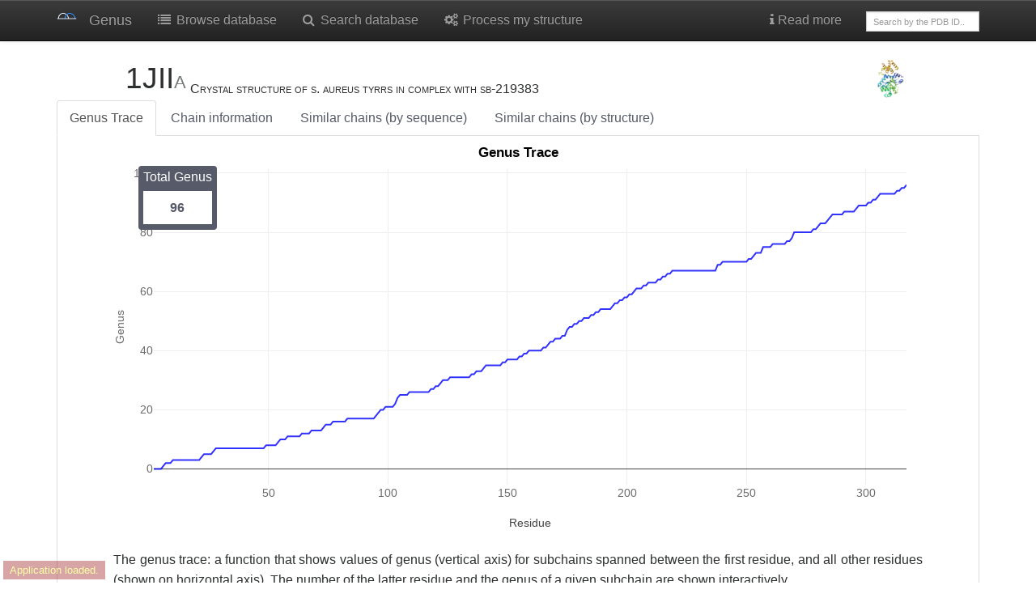

--- FILE ---
content_type: text/html; charset=utf-8
request_url: https://genus.fuw.edu.pl/_plot_trace/5cfb19b2eadac7b76fe96280/
body_size: 1093
content:
{"data": [{"line": {"color": "blue"}, "name": "Genus Trace", "opacity": 0.8, "x": [2, 3, 4, 5, 6, 7, 8, 9, 10, 11, 12, 13, 14, 15, 16, 17, 18, 19, 20, 21, 22, 23, 24, 25, 26, 27, 28, 29, 30, 31, 32, 33, 34, 35, 36, 37, 38, 39, 40, 41, 42, 43, 44, 45, 46, 47, 48, 49, 50, 51, 52, 53, 54, 55, 56, 57, 58, 59, 60, 61, 62, 63, 64, 65, 66, 67, 68, 69, 70, 71, 72, 73, 74, 75, 76, 77, 78, 79, 80, 81, 82, 83, 84, 85, 86, 87, 88, 89, 90, 91, 92, 93, 94, 95, 96, 97, 98, 99, 100, 101, 102, 103, 104, 105, 106, 107, 108, 109, 110, 111, 112, 113, 114, 115, 116, 117, 118, 119, 120, 121, 122, 123, 124, 125, 126, 127, 128, 129, 130, 131, 132, 133, 134, 135, 136, 137, 138, 139, 140, 141, 142, 143, 144, 145, 146, 147, 148, 149, 150, 151, 152, 153, 154, 155, 156, 157, 158, 159, 160, 161, 162, 163, 164, 165, 166, 167, 168, 169, 170, 171, 172, 173, 174, 175, 176, 177, 178, 179, 180, 181, 182, 183, 184, 185, 186, 187, 188, 189, 190, 191, 192, 193, 194, 195, 196, 197, 198, 199, 200, 201, 202, 203, 204, 205, 206, 207, 208, 209, 210, 211, 212, 213, 214, 215, 216, 217, 218, 219, 220, 221, 222, 223, 224, 225, 226, 227, 228, 229, 230, 231, 232, 233, 234, 235, 236, 237, 238, 239, 240, 241, 242, 243, 244, 245, 246, 247, 248, 249, 250, 251, 252, 253, 254, 255, 256, 257, 258, 259, 260, 261, 262, 263, 264, 265, 266, 267, 268, 269, 270, 271, 272, 273, 274, 275, 276, 277, 278, 279, 280, 281, 282, 283, 284, 285, 286, 287, 288, 289, 290, 291, 292, 293, 294, 295, 296, 297, 298, 299, 300, 301, 302, 303, 304, 305, 306, 307, 308, 309, 310, 311, 312, 313, 314, 315, 316, 317, 318], "y": [0, 0, 0, 0, 1, 2, 2, 2, 3, 3, 3, 3, 3, 3, 3, 3, 3, 3, 3, 3, 4, 5, 5, 5, 5, 6, 7, 7, 7, 7, 7, 7, 7, 7, 7, 7, 7, 7, 7, 7, 7, 7, 7, 7, 7, 7, 7, 8, 8, 8, 8, 8, 9, 10, 10, 10, 11, 11, 11, 11, 11, 11, 12, 12, 12, 12, 13, 13, 13, 13, 13, 14, 15, 15, 15, 16, 16, 16, 16, 16, 16, 17, 17, 17, 17, 17, 17, 17, 17, 17, 17, 17, 17, 18, 19, 20, 20, 21, 21, 21, 21, 22, 24, 25, 25, 25, 25, 26, 26, 26, 26, 26, 26, 26, 26, 26, 27, 27, 28, 28, 29, 30, 30, 30, 31, 31, 31, 31, 31, 31, 31, 31, 31, 32, 32, 33, 33, 33, 34, 35, 35, 35, 35, 35, 35, 35, 36, 36, 37, 37, 37, 37, 37, 38, 38, 39, 39, 40, 40, 40, 40, 40, 40, 41, 41, 42, 43, 43, 44, 44, 44, 45, 45, 47, 48, 48, 49, 49, 50, 50, 51, 51, 51, 52, 52, 53, 53, 54, 54, 54, 54, 54, 55, 56, 56, 57, 57, 58, 58, 59, 59, 60, 61, 61, 61, 62, 62, 63, 63, 63, 63, 64, 64, 65, 65, 66, 66, 67, 67, 67, 67, 67, 67, 67, 67, 67, 67, 67, 67, 67, 67, 67, 67, 67, 67, 67, 69, 69, 70, 70, 70, 70, 70, 70, 70, 70, 70, 70, 70, 71, 71, 72, 73, 73, 73, 75, 75, 75, 75, 76, 76, 76, 76, 76, 76, 77, 77, 78, 80, 80, 80, 80, 80, 80, 80, 80, 81, 81, 82, 83, 83, 83, 84, 85, 86, 86, 86, 86, 86, 87, 87, 87, 87, 87, 88, 89, 89, 89, 89, 90, 90, 91, 91, 92, 93, 93, 93, 93, 93, 93, 93, 94, 94, 95, 95, 96], "type": "scatter"}], "layout": {"autosize": true, "margin": {"autoexpand": true, "l": 50, "r": 20, "t": 30}, "title": {"text": "Genus Trace"}, "xaxis": {"tickfont": {"color": "rgb(107,107,107)", "size": 14}, "title": {"text": "Residue"}}, "yaxis": {"tickfont": {"color": "rgb(107,107,107)", "size": 14}, "title": {"text": "Genus", "font": {"color": "rgb(107,107,107)", "size": 14}}}}}

--- FILE ---
content_type: text/html; charset=utf-8
request_url: https://genus.fuw.edu.pl/_plot/5cfb19b2eadac7b76fe96280/3D/Y/
body_size: 9956
content:
{"data": [{"name": "Genus", "text": "Genus (z) for residue range of (x, y)", "x": [2, 3, 4, 5, 6, 7, 8, 9, 10, 11, 12, 13, 14, 15, 16, 17, 18, 19, 20, 21, 22, 23, 24, 25, 26, 27, 28, 29, 30, 31, 32, 33, 34, 35, 36, 37, 38, 39, 40, 41, 42, 43, 44, 45, 46, 47, 48, 49, 50, 51, 52, 53, 54, 55, 56, 57, 58, 59, 60, 61, 62, 63, 64, 65, 66, 67, 68, 69, 70, 71, 72, 73, 74, 75, 76, 77, 78, 79, 80, 81, 82, 83, 84, 85, 86, 87, 88, 89, 90, 91, 92, 93, 94, 95, 96, 97, 98, 99, 100, 101, 102, 103, 104, 105, 106, 107, 108, 109, 110, 111, 112, 113, 114, 115, 116, 117, 118, 119, 120, 121, 122, 123, 124, 125, 126, 127, 128, 129, 130, 131, 132, 133, 134, 135, 136, 137, 138, 139, 140, 141, 142, 143, 144, 145, 146, 147, 148, 149, 150, 151, 152, 153, 154, 155, 156, 157, 158, 159, 160, 161, 162, 163, 164, 165, 166, 167, 168, 169, 170, 171, 172, 173, 174, 175, 176, 177, 178, 179, 180, 181, 182, 183, 184, 185, 186, 187, 188, 189, 190, 191, 192, 193, 194, 195, 196, 197, 198, 199, 200, 201, 202, 203, 204, 205, 206, 207, 208, 209, 210, 211, 212, 213, 214, 215, 216, 217, 218, 219, 220, 221, 222, 223, 224, 225, 226, 227, 228, 229, 230, 231, 232, 233, 234, 235, 236, 237, 238, 239, 240, 241, 242, 243, 244, 245, 246, 247, 248, 249, 250, 251, 252, 253, 254, 255, 256, 257, 258, 259, 260, 261, 262, 263, 264, 265, 266, 267, 268, 269, 270, 271, 272, 273, 274, 275, 276, 277, 278, 279, 280, 281, 282, 283, 284, 285, 286, 287, 288, 289, 290, 291, 292, 293, 294, 295, 296, 297, 298, 299, 300, 301, 302, 303, 304, 305, 306, 307, 308, 309, 310, 311, 312, 313, 314, 315, 316, 317], "y": [2, 3, 4, 5, 6, 7, 8, 9, 10, 11, 12, 13, 14, 15, 16, 17, 18, 19, 20, 21, 22, 23, 24, 25, 26, 27, 28, 29, 30, 31, 32, 33, 34, 35, 36, 37, 38, 39, 40, 41, 42, 43, 44, 45, 46, 47, 48, 49, 50, 51, 52, 53, 54, 55, 56, 57, 58, 59, 60, 61, 62, 63, 64, 65, 66, 67, 68, 69, 70, 71, 72, 73, 74, 75, 76, 77, 78, 79, 80, 81, 82, 83, 84, 85, 86, 87, 88, 89, 90, 91, 92, 93, 94, 95, 96, 97, 98, 99, 100, 101, 102, 103, 104, 105, 106, 107, 108, 109, 110, 111, 112, 113, 114, 115, 116, 117, 118, 119, 120, 121, 122, 123, 124, 125, 126, 127, 128, 129, 130, 131, 132, 133, 134, 135, 136, 137, 138, 139, 140, 141, 142, 143, 144, 145, 146, 147, 148, 149, 150, 151, 152, 153, 154, 155, 156, 157, 158, 159, 160, 161, 162, 163, 164, 165, 166, 167, 168, 169, 170, 171, 172, 173, 174, 175, 176, 177, 178, 179, 180, 181, 182, 183, 184, 185, 186, 187, 188, 189, 190, 191, 192, 193, 194, 195, 196, 197, 198, 199, 200, 201, 202, 203, 204, 205, 206, 207, 208, 209, 210, 211, 212, 213, 214, 215, 216, 217, 218, 219, 220, 221, 222, 223, 224, 225, 226, 227, 228, 229, 230, 231, 232, 233, 234, 235, 236, 237, 238, 239, 240, 241, 242, 243, 244, 245, 246, 247, 248, 249, 250, 251, 252, 253, 254, 255, 256, 257, 258, 259, 260, 261, 262, 263, 264, 265, 266, 267, 268, 269, 270, 271, 272, 273, 274, 275, 276, 277, 278, 279, 280, 281, 282, 283, 284, 285, 286, 287, 288, 289, 290, 291, 292, 293, 294, 295, 296, 297, 298, 299, 300, 301, 302, 303, 304, 305, 306, 307, 308, 309, 310, 311, 312, 313, 314, 315, 316, 317], "z": [[0.0, 0.0, 0.0, 0.0, 0.0, 0.0, 0.0, 0.0, 0.0, 0.0, 0.0, 0.0, 0.0, 0.0, 0.0, 0.0, 0.0, 0.0, 0.0, 0.0, 0.0, 0.0, 0.0, 0.0, 0.0, 0.0, 0.0, 0.0, 0.0, 0.0, 0.0, 0.0, 0.0, 0.0, 0.0, 0.0, 0.0, 0.0, 0.0, 0.0, 0.0, 0.0, 0.0, 0.0, 0.0, 0.0, 0.0, 0.0, 0.0, 0.0, 0.0, 0.0, 0.0, 0.0, 0.0, 0.0, 0.0, 0.0, 0.0, 0.0, 0.0, 0.0, 0.0, 0.0, 0.0, 0.0, 0.0, 0.0, 0.0, 0.0, 0.0, 0.0, 0.0, 0.0, 0.0, 0.0, 0.0, 0.0, 0.0, 0.0, 0.0, 0.0, 0.0, 0.0, 0.0, 0.0, 0.0, 0.0, 0.0, 0.0, 0.0, 0.0, 0.0, 0.0, 0.0, 0.0, 0.0, 0.0, 0.0, 0.0, 0.0, 0.0, 0.0, 0.0, 0.0, 0.0, 0.0, 0.0, 0.0, 0.0, 0.0, 0.0, 0.0, 0.0, 0.0, 0.0, 0.0, 0.0, 0.0, 0.0, 0.0, 0.0, 0.0, 0.0, 0.0, 0.0, 0.0, 0.0, 0.0, 0.0, 0.0, 0.0, 0.0, 0.0, 0.0, 0.0, 0.0, 0.0, 0.0, 0.0, 0.0, 0.0, 0.0, 0.0, 0.0, 0.0, 0.0, 0.0, 0.0, 0.0, 0.0, 0.0, 0.0, 0.0, 0.0, 0.0, 0.0, 0.0, 0.0, 0.0, 0.0, 0.0, 0.0, 0.0, 0.0, 0.0, 0.0, 0.0, 0.0, 0.0, 0.0, 0.0, 0.0, 0.0, 0.0, 0.0, 0.0, 0.0, 0.0, 0.0, 0.0, 0.0, 0.0, 0.0, 0.0, 0.0, 0.0, 0.0, 0.0, 0.0, 0.0, 0.0, 0.0, 0.0, 0.0, 0.0, 0.0, 0.0, 0.0, 0.0, 0.0, 0.0, 0.0, 0.0, 0.0, 0.0, 0.0, 0.0, 0.0, 0.0, 0.0, 0.0, 0.0, 0.0, 0.0, 0.0, 0.0, 0.0, 0.0, 0.0, 0.0, 0.0, 0.0, 0.0, 0.0, 0.0, 0.0, 0.0, 0.0, 0.0, 0.0, 0.0, 0.0, 0.0, 0.0, 0.0, 0.0, 0.0, 0.0, 0.0, 0.0, 0.0, 0.0, 0.0, 0.0, 0.0, 0.0, 0.0, 0.0, 0.0, 0.0, 0.0, 0.0, 0.0, 0.0, 0.0, 0.0, 0.0, 0.0, 0.0, 0.0, 0.0, 0.0, 0.0, 0.0, 0.0, 0.0, 0.0, 0.0, 0.0, 0.0, 0.0, 0.0, 0.0, 0.0, 0.0, 0.0, 0.0, 0.0, 0.0, 0.0, 0.0, 0.0, 0.0, 0.0, 0.0, 0.0, 0.0, 0.0, 0.0, 0.0, 0.0, 0.0, 0.0, 0.0, 0.0, 0.0, 0.0, 0.0, 0.0, 0.0, 0.0, 0.0, 0.0, 0.0, 0.0, 0.0, 0.0, 0.0, 0.0, 0.0, 0.0, 0.0, 0.0, 0.0, 0.0], [0.0, 0.0, 0.0, 0.0, 0.0, 0.0, 0.0, 0.0, 0.0, 0.0, 0.0, 0.0, 0.0, 0.0, 0.0, 0.0, 0.0, 0.0, 0.0, 0.0, 0.0, 0.0, 0.0, 0.0, 0.0, 0.0, 0.0, 0.0, 0.0, 0.0, 0.0, 0.0, 0.0, 0.0, 0.0, 0.0, 0.0, 0.0, 0.0, 0.0, 0.0, 0.0, 0.0, 0.0, 0.0, 0.0, 0.0, 0.0, 0.0, 0.0, 0.0, 0.0, 0.0, 0.0, 0.0, 0.0, 0.0, 0.0, 0.0, 0.0, 0.0, 0.0, 0.0, 0.0, 0.0, 0.0, 0.0, 0.0, 0.0, 0.0, 0.0, 0.0, 0.0, 0.0, 0.0, 0.0, 0.0, 0.0, 0.0, 0.0, 0.0, 0.0, 0.0, 0.0, 0.0, 0.0, 0.0, 0.0, 0.0, 0.0, 0.0, 0.0, 0.0, 0.0, 0.0, 0.0, 0.0, 0.0, 0.0, 0.0, 0.0, 0.0, 0.0, 0.0, 0.0, 0.0, 0.0, 0.0, 0.0, 0.0, 0.0, 0.0, 0.0, 0.0, 0.0, 0.0, 0.0, 0.0, 0.0, 0.0, 0.0, 0.0, 0.0, 0.0, 0.0, 0.0, 0.0, 0.0, 0.0, 0.0, 0.0, 0.0, 0.0, 0.0, 0.0, 0.0, 0.0, 0.0, 0.0, 0.0, 0.0, 0.0, 0.0, 0.0, 0.0, 0.0, 0.0, 0.0, 0.0, 0.0, 0.0, 0.0, 0.0, 0.0, 0.0, 0.0, 0.0, 0.0, 0.0, 0.0, 0.0, 0.0, 0.0, 0.0, 0.0, 0.0, 0.0, 0.0, 0.0, 0.0, 0.0, 0.0, 0.0, 0.0, 0.0, 0.0, 0.0, 0.0, 0.0, 0.0, 0.0, 0.0, 0.0, 0.0, 0.0, 0.0, 0.0, 0.0, 0.0, 0.0, 0.0, 0.0, 0.0, 0.0, 0.0, 0.0, 0.0, 0.0, 0.0, 0.0, 0.0, 0.0, 0.0, 0.0, 0.0, 0.0, 0.0, 0.0, 0.0, 0.0, 0.0, 0.0, 0.0, 0.0, 0.0, 0.0, 0.0, 0.0, 0.0, 0.0, 0.0, 0.0, 0.0, 0.0, 0.0, 0.0, 0.0, 0.0, 0.0, 0.0, 0.0, 0.0, 0.0, 0.0, 0.0, 0.0, 0.0, 0.0, 0.0, 0.0, 0.0, 0.0, 0.0, 0.0, 0.0, 0.0, 0.0, 0.0, 0.0, 0.0, 0.0, 0.0, 0.0, 0.0, 0.0, 0.0, 0.0, 0.0, 0.0, 0.0, 0.0, 0.0, 0.0, 0.0, 0.0, 0.0, 0.0, 0.0, 0.0, 0.0, 0.0, 0.0, 0.0, 0.0, 0.0, 0.0, 0.0, 0.0, 0.0, 0.0, 0.0, 0.0, 0.0, 0.0, 0.0, 0.0, 0.0, 0.0, 0.0, 0.0, 0.0, 0.0, 0.0, 0.0, 0.0, 0.0, 0.0, 0.0, 0.0, 0.0, 0.0, 0.0, 0.0, 0.0, 0.0, 0.0, 0.0, 0.0, 0.0, 0.0, 0.0, 0.0, 0.0, 0.0, 0.0, 0.0], [0.0, 0.0, 0.0, 0.0, 0.0, 0.0, 0.0, 0.0, 0.0, 0.0, 0.0, 0.0, 0.0, 0.0, 0.0, 0.0, 0.0, 0.0, 0.0, 0.0, 0.0, 0.0, 0.0, 0.0, 0.0, 0.0, 0.0, 0.0, 0.0, 0.0, 0.0, 0.0, 0.0, 0.0, 0.0, 0.0, 0.0, 0.0, 0.0, 0.0, 0.0, 0.0, 0.0, 0.0, 0.0, 0.0, 0.0, 0.0, 0.0, 0.0, 0.0, 0.0, 0.0, 0.0, 0.0, 0.0, 0.0, 0.0, 0.0, 0.0, 0.0, 0.0, 0.0, 0.0, 0.0, 0.0, 0.0, 0.0, 0.0, 0.0, 0.0, 0.0, 0.0, 0.0, 0.0, 0.0, 0.0, 0.0, 0.0, 0.0, 0.0, 0.0, 0.0, 0.0, 0.0, 0.0, 0.0, 0.0, 0.0, 0.0, 0.0, 0.0, 0.0, 0.0, 0.0, 0.0, 0.0, 0.0, 0.0, 0.0, 0.0, 0.0, 0.0, 0.0, 0.0, 0.0, 0.0, 0.0, 0.0, 0.0, 0.0, 0.0, 0.0, 0.0, 0.0, 0.0, 0.0, 0.0, 0.0, 0.0, 0.0, 0.0, 0.0, 0.0, 0.0, 0.0, 0.0, 0.0, 0.0, 0.0, 0.0, 0.0, 0.0, 0.0, 0.0, 0.0, 0.0, 0.0, 0.0, 0.0, 0.0, 0.0, 0.0, 0.0, 0.0, 0.0, 0.0, 0.0, 0.0, 0.0, 0.0, 0.0, 0.0, 0.0, 0.0, 0.0, 0.0, 0.0, 0.0, 0.0, 0.0, 0.0, 0.0, 0.0, 0.0, 0.0, 0.0, 0.0, 0.0, 0.0, 0.0, 0.0, 0.0, 0.0, 0.0, 0.0, 0.0, 0.0, 0.0, 0.0, 0.0, 0.0, 0.0, 0.0, 0.0, 0.0, 0.0, 0.0, 0.0, 0.0, 0.0, 0.0, 0.0, 0.0, 0.0, 0.0, 0.0, 0.0, 0.0, 0.0, 0.0, 0.0, 0.0, 0.0, 0.0, 0.0, 0.0, 0.0, 0.0, 0.0, 0.0, 0.0, 0.0, 0.0, 0.0, 0.0, 0.0, 0.0, 0.0, 0.0, 0.0, 0.0, 0.0, 0.0, 0.0, 0.0, 0.0, 0.0, 0.0, 0.0, 0.0, 0.0, 0.0, 0.0, 0.0, 0.0, 0.0, 0.0, 0.0, 0.0, 0.0, 0.0, 0.0, 0.0, 0.0, 0.0, 0.0, 0.0, 0.0, 0.0, 0.0, 0.0, 0.0, 0.0, 0.0, 0.0, 0.0, 0.0, 0.0, 0.0, 0.0, 0.0, 0.0, 0.0, 0.0, 0.0, 0.0, 0.0, 0.0, 0.0, 0.0, 0.0, 0.0, 0.0, 0.0, 0.0, 0.0, 0.0, 0.0, 0.0, 0.0, 0.0, 0.0, 0.0, 0.0, 0.0, 0.0, 0.0, 0.0, 0.0, 0.0, 0.0, 0.0, 0.0, 0.0, 0.0, 0.0, 0.0, 0.0, 0.0, 0.0, 0.0, 0.0, 0.0, 0.0, 0.0, 0.0, 0.0, 0.0, 0.0, 0.0, 0.0, 0.0, 0.0, 0.0, 0.0], [0.0, 0.0, 0.0, 0.0, 0.0, 0.0, 0.0, 0.0, 0.0, 0.0, 0.0, 0.0, 0.0, 0.0, 0.0, 0.0, 0.0, 0.0, 0.0, 0.0, 0.0, 0.0, 0.0, 0.0, 0.0, 0.0, 0.0, 0.0, 0.0, 0.0, 0.0, 0.0, 0.0, 0.0, 0.0, 0.0, 0.0, 0.0, 0.0, 0.0, 0.0, 0.0, 0.0, 0.0, 0.0, 0.0, 0.0, 0.0, 0.0, 0.0, 0.0, 0.0, 0.0, 0.0, 0.0, 0.0, 0.0, 0.0, 0.0, 0.0, 0.0, 0.0, 0.0, 0.0, 0.0, 0.0, 0.0, 0.0, 0.0, 0.0, 0.0, 0.0, 0.0, 0.0, 0.0, 0.0, 0.0, 0.0, 0.0, 0.0, 0.0, 0.0, 0.0, 0.0, 0.0, 0.0, 0.0, 0.0, 0.0, 0.0, 0.0, 0.0, 0.0, 0.0, 0.0, 0.0, 0.0, 0.0, 0.0, 0.0, 0.0, 0.0, 0.0, 0.0, 0.0, 0.0, 0.0, 0.0, 0.0, 0.0, 0.0, 0.0, 0.0, 0.0, 0.0, 0.0, 0.0, 0.0, 0.0, 0.0, 0.0, 0.0, 0.0, 0.0, 0.0, 0.0, 0.0, 0.0, 0.0, 0.0, 0.0, 0.0, 0.0, 0.0, 0.0, 0.0, 0.0, 0.0, 0.0, 0.0, 0.0, 0.0, 0.0, 0.0, 0.0, 0.0, 0.0, 0.0, 0.0, 0.0, 0.0, 0.0, 0.0, 0.0, 0.0, 0.0, 0.0, 0.0, 0.0, 0.0, 0.0, 0.0, 0.0, 0.0, 0.0, 0.0, 0.0, 0.0, 0.0, 0.0, 0.0, 0.0, 0.0, 0.0, 0.0, 0.0, 0.0, 0.0, 0.0, 0.0, 0.0, 0.0, 0.0, 0.0, 0.0, 0.0, 0.0, 0.0, 0.0, 0.0, 0.0, 0.0, 0.0, 0.0, 0.0, 0.0, 0.0, 0.0, 0.0, 0.0, 0.0, 0.0, 0.0, 0.0, 0.0, 0.0, 0.0, 0.0, 0.0, 0.0, 0.0, 0.0, 0.0, 0.0, 0.0, 0.0, 0.0, 0.0, 0.0, 0.0, 0.0, 0.0, 0.0, 0.0, 0.0, 0.0, 0.0, 0.0, 0.0, 0.0, 0.0, 0.0, 0.0, 0.0, 0.0, 0.0, 0.0, 0.0, 0.0, 0.0, 0.0, 0.0, 0.0, 0.0, 0.0, 0.0, 0.0, 0.0, 0.0, 0.0, 0.0, 0.0, 0.0, 0.0, 0.0, 0.0, 0.0, 0.0, 0.0, 0.0, 0.0, 0.0, 0.0, 0.0, 0.0, 0.0, 0.0, 0.0, 0.0, 0.0, 0.0, 0.0, 0.0, 0.0, 0.0, 0.0, 0.0, 0.0, 0.0, 0.0, 0.0, 0.0, 0.0, 0.0, 0.0, 0.0, 0.0, 0.0, 0.0, 0.0, 0.0, 0.0, 0.0, 0.0, 0.0, 0.0, 0.0, 0.0, 0.0, 0.0, 0.0, 0.0, 0.0, 0.0, 0.0, 0.0, 0.0, 0.0, 0.0, 0.0, 0.0, 0.0, 0.0, 0.0, 0.0, 0.0], [1.0, 0.0, 0.0, 0.0, 0.0, 0.0, 0.0, 0.0, 0.0, 0.0, 0.0, 0.0, 0.0, 0.0, 0.0, 0.0, 0.0, 0.0, 0.0, 0.0, 0.0, 0.0, 0.0, 0.0, 0.0, 0.0, 0.0, 0.0, 0.0, 0.0, 0.0, 0.0, 0.0, 0.0, 0.0, 0.0, 0.0, 0.0, 0.0, 0.0, 0.0, 0.0, 0.0, 0.0, 0.0, 0.0, 0.0, 0.0, 0.0, 0.0, 0.0, 0.0, 0.0, 0.0, 0.0, 0.0, 0.0, 0.0, 0.0, 0.0, 0.0, 0.0, 0.0, 0.0, 0.0, 0.0, 0.0, 0.0, 0.0, 0.0, 0.0, 0.0, 0.0, 0.0, 0.0, 0.0, 0.0, 0.0, 0.0, 0.0, 0.0, 0.0, 0.0, 0.0, 0.0, 0.0, 0.0, 0.0, 0.0, 0.0, 0.0, 0.0, 0.0, 0.0, 0.0, 0.0, 0.0, 0.0, 0.0, 0.0, 0.0, 0.0, 0.0, 0.0, 0.0, 0.0, 0.0, 0.0, 0.0, 0.0, 0.0, 0.0, 0.0, 0.0, 0.0, 0.0, 0.0, 0.0, 0.0, 0.0, 0.0, 0.0, 0.0, 0.0, 0.0, 0.0, 0.0, 0.0, 0.0, 0.0, 0.0, 0.0, 0.0, 0.0, 0.0, 0.0, 0.0, 0.0, 0.0, 0.0, 0.0, 0.0, 0.0, 0.0, 0.0, 0.0, 0.0, 0.0, 0.0, 0.0, 0.0, 0.0, 0.0, 0.0, 0.0, 0.0, 0.0, 0.0, 0.0, 0.0, 0.0, 0.0, 0.0, 0.0, 0.0, 0.0, 0.0, 0.0, 0.0, 0.0, 0.0, 0.0, 0.0, 0.0, 0.0, 0.0, 0.0, 0.0, 0.0, 0.0, 0.0, 0.0, 0.0, 0.0, 0.0, 0.0, 0.0, 0.0, 0.0, 0.0, 0.0, 0.0, 0.0, 0.0, 0.0, 0.0, 0.0, 0.0, 0.0, 0.0, 0.0, 0.0, 0.0, 0.0, 0.0, 0.0, 0.0, 0.0, 0.0, 0.0, 0.0, 0.0, 0.0, 0.0, 0.0, 0.0, 0.0, 0.0, 0.0, 0.0, 0.0, 0.0, 0.0, 0.0, 0.0, 0.0, 0.0, 0.0, 0.0, 0.0, 0.0, 0.0, 0.0, 0.0, 0.0, 0.0, 0.0, 0.0, 0.0, 0.0, 0.0, 0.0, 0.0, 0.0, 0.0, 0.0, 0.0, 0.0, 0.0, 0.0, 0.0, 0.0, 0.0, 0.0, 0.0, 0.0, 0.0, 0.0, 0.0, 0.0, 0.0, 0.0, 0.0, 0.0, 0.0, 0.0, 0.0, 0.0, 0.0, 0.0, 0.0, 0.0, 0.0, 0.0, 0.0, 0.0, 0.0, 0.0, 0.0, 0.0, 0.0, 0.0, 0.0, 0.0, 0.0, 0.0, 0.0, 0.0, 0.0, 0.0, 0.0, 0.0, 0.0, 0.0, 0.0, 0.0, 0.0, 0.0, 0.0, 0.0, 0.0, 0.0, 0.0, 0.0, 0.0, 0.0, 0.0, 0.0, 0.0, 0.0, 0.0, 0.0, 0.0, 0.0, 0.0, 0.0], [2.0, 1.0, 0.0, 0.0, 0.0, 0.0, 0.0, 0.0, 0.0, 0.0, 0.0, 0.0, 0.0, 0.0, 0.0, 0.0, 0.0, 0.0, 0.0, 0.0, 0.0, 0.0, 0.0, 0.0, 0.0, 0.0, 0.0, 0.0, 0.0, 0.0, 0.0, 0.0, 0.0, 0.0, 0.0, 0.0, 0.0, 0.0, 0.0, 0.0, 0.0, 0.0, 0.0, 0.0, 0.0, 0.0, 0.0, 0.0, 0.0, 0.0, 0.0, 0.0, 0.0, 0.0, 0.0, 0.0, 0.0, 0.0, 0.0, 0.0, 0.0, 0.0, 0.0, 0.0, 0.0, 0.0, 0.0, 0.0, 0.0, 0.0, 0.0, 0.0, 0.0, 0.0, 0.0, 0.0, 0.0, 0.0, 0.0, 0.0, 0.0, 0.0, 0.0, 0.0, 0.0, 0.0, 0.0, 0.0, 0.0, 0.0, 0.0, 0.0, 0.0, 0.0, 0.0, 0.0, 0.0, 0.0, 0.0, 0.0, 0.0, 0.0, 0.0, 0.0, 0.0, 0.0, 0.0, 0.0, 0.0, 0.0, 0.0, 0.0, 0.0, 0.0, 0.0, 0.0, 0.0, 0.0, 0.0, 0.0, 0.0, 0.0, 0.0, 0.0, 0.0, 0.0, 0.0, 0.0, 0.0, 0.0, 0.0, 0.0, 0.0, 0.0, 0.0, 0.0, 0.0, 0.0, 0.0, 0.0, 0.0, 0.0, 0.0, 0.0, 0.0, 0.0, 0.0, 0.0, 0.0, 0.0, 0.0, 0.0, 0.0, 0.0, 0.0, 0.0, 0.0, 0.0, 0.0, 0.0, 0.0, 0.0, 0.0, 0.0, 0.0, 0.0, 0.0, 0.0, 0.0, 0.0, 0.0, 0.0, 0.0, 0.0, 0.0, 0.0, 0.0, 0.0, 0.0, 0.0, 0.0, 0.0, 0.0, 0.0, 0.0, 0.0, 0.0, 0.0, 0.0, 0.0, 0.0, 0.0, 0.0, 0.0, 0.0, 0.0, 0.0, 0.0, 0.0, 0.0, 0.0, 0.0, 0.0, 0.0, 0.0, 0.0, 0.0, 0.0, 0.0, 0.0, 0.0, 0.0, 0.0, 0.0, 0.0, 0.0, 0.0, 0.0, 0.0, 0.0, 0.0, 0.0, 0.0, 0.0, 0.0, 0.0, 0.0, 0.0, 0.0, 0.0, 0.0, 0.0, 0.0, 0.0, 0.0, 0.0, 0.0, 0.0, 0.0, 0.0, 0.0, 0.0, 0.0, 0.0, 0.0, 0.0, 0.0, 0.0, 0.0, 0.0, 0.0, 0.0, 0.0, 0.0, 0.0, 0.0, 0.0, 0.0, 0.0, 0.0, 0.0, 0.0, 0.0, 0.0, 0.0, 0.0, 0.0, 0.0, 0.0, 0.0, 0.0, 0.0, 0.0, 0.0, 0.0, 0.0, 0.0, 0.0, 0.0, 0.0, 0.0, 0.0, 0.0, 0.0, 0.0, 0.0, 0.0, 0.0, 0.0, 0.0, 0.0, 0.0, 0.0, 0.0, 0.0, 0.0, 0.0, 0.0, 0.0, 0.0, 0.0, 0.0, 0.0, 0.0, 0.0, 0.0, 0.0, 0.0, 0.0, 0.0, 0.0, 0.0, 0.0, 0.0, 0.0, 0.0], [2.0, 2.0, 1.0, 0.0, 0.0, 0.0, 0.0, 0.0, 0.0, 0.0, 0.0, 0.0, 0.0, 0.0, 0.0, 0.0, 0.0, 0.0, 0.0, 0.0, 0.0, 0.0, 0.0, 0.0, 0.0, 0.0, 0.0, 0.0, 0.0, 0.0, 0.0, 0.0, 0.0, 0.0, 0.0, 0.0, 0.0, 0.0, 0.0, 0.0, 0.0, 0.0, 0.0, 0.0, 0.0, 0.0, 0.0, 0.0, 0.0, 0.0, 0.0, 0.0, 0.0, 0.0, 0.0, 0.0, 0.0, 0.0, 0.0, 0.0, 0.0, 0.0, 0.0, 0.0, 0.0, 0.0, 0.0, 0.0, 0.0, 0.0, 0.0, 0.0, 0.0, 0.0, 0.0, 0.0, 0.0, 0.0, 0.0, 0.0, 0.0, 0.0, 0.0, 0.0, 0.0, 0.0, 0.0, 0.0, 0.0, 0.0, 0.0, 0.0, 0.0, 0.0, 0.0, 0.0, 0.0, 0.0, 0.0, 0.0, 0.0, 0.0, 0.0, 0.0, 0.0, 0.0, 0.0, 0.0, 0.0, 0.0, 0.0, 0.0, 0.0, 0.0, 0.0, 0.0, 0.0, 0.0, 0.0, 0.0, 0.0, 0.0, 0.0, 0.0, 0.0, 0.0, 0.0, 0.0, 0.0, 0.0, 0.0, 0.0, 0.0, 0.0, 0.0, 0.0, 0.0, 0.0, 0.0, 0.0, 0.0, 0.0, 0.0, 0.0, 0.0, 0.0, 0.0, 0.0, 0.0, 0.0, 0.0, 0.0, 0.0, 0.0, 0.0, 0.0, 0.0, 0.0, 0.0, 0.0, 0.0, 0.0, 0.0, 0.0, 0.0, 0.0, 0.0, 0.0, 0.0, 0.0, 0.0, 0.0, 0.0, 0.0, 0.0, 0.0, 0.0, 0.0, 0.0, 0.0, 0.0, 0.0, 0.0, 0.0, 0.0, 0.0, 0.0, 0.0, 0.0, 0.0, 0.0, 0.0, 0.0, 0.0, 0.0, 0.0, 0.0, 0.0, 0.0, 0.0, 0.0, 0.0, 0.0, 0.0, 0.0, 0.0, 0.0, 0.0, 0.0, 0.0, 0.0, 0.0, 0.0, 0.0, 0.0, 0.0, 0.0, 0.0, 0.0, 0.0, 0.0, 0.0, 0.0, 0.0, 0.0, 0.0, 0.0, 0.0, 0.0, 0.0, 0.0, 0.0, 0.0, 0.0, 0.0, 0.0, 0.0, 0.0, 0.0, 0.0, 0.0, 0.0, 0.0, 0.0, 0.0, 0.0, 0.0, 0.0, 0.0, 0.0, 0.0, 0.0, 0.0, 0.0, 0.0, 0.0, 0.0, 0.0, 0.0, 0.0, 0.0, 0.0, 0.0, 0.0, 0.0, 0.0, 0.0, 0.0, 0.0, 0.0, 0.0, 0.0, 0.0, 0.0, 0.0, 0.0, 0.0, 0.0, 0.0, 0.0, 0.0, 0.0, 0.0, 0.0, 0.0, 0.0, 0.0, 0.0, 0.0, 0.0, 0.0, 0.0, 0.0, 0.0, 0.0, 0.0, 0.0, 0.0, 0.0, 0.0, 0.0, 0.0, 0.0, 0.0, 0.0, 0.0, 0.0, 0.0, 0.0, 0.0, 0.0, 0.0, 0.0, 0.0, 0.0, 0.0], [2.0, 2.0, 1.0, 1.0, 0.0, 0.0, 0.0, 0.0, 0.0, 0.0, 0.0, 0.0, 0.0, 0.0, 0.0, 0.0, 0.0, 0.0, 0.0, 0.0, 0.0, 0.0, 0.0, 0.0, 0.0, 0.0, 0.0, 0.0, 0.0, 0.0, 0.0, 0.0, 0.0, 0.0, 0.0, 0.0, 0.0, 0.0, 0.0, 0.0, 0.0, 0.0, 0.0, 0.0, 0.0, 0.0, 0.0, 0.0, 0.0, 0.0, 0.0, 0.0, 0.0, 0.0, 0.0, 0.0, 0.0, 0.0, 0.0, 0.0, 0.0, 0.0, 0.0, 0.0, 0.0, 0.0, 0.0, 0.0, 0.0, 0.0, 0.0, 0.0, 0.0, 0.0, 0.0, 0.0, 0.0, 0.0, 0.0, 0.0, 0.0, 0.0, 0.0, 0.0, 0.0, 0.0, 0.0, 0.0, 0.0, 0.0, 0.0, 0.0, 0.0, 0.0, 0.0, 0.0, 0.0, 0.0, 0.0, 0.0, 0.0, 0.0, 0.0, 0.0, 0.0, 0.0, 0.0, 0.0, 0.0, 0.0, 0.0, 0.0, 0.0, 0.0, 0.0, 0.0, 0.0, 0.0, 0.0, 0.0, 0.0, 0.0, 0.0, 0.0, 0.0, 0.0, 0.0, 0.0, 0.0, 0.0, 0.0, 0.0, 0.0, 0.0, 0.0, 0.0, 0.0, 0.0, 0.0, 0.0, 0.0, 0.0, 0.0, 0.0, 0.0, 0.0, 0.0, 0.0, 0.0, 0.0, 0.0, 0.0, 0.0, 0.0, 0.0, 0.0, 0.0, 0.0, 0.0, 0.0, 0.0, 0.0, 0.0, 0.0, 0.0, 0.0, 0.0, 0.0, 0.0, 0.0, 0.0, 0.0, 0.0, 0.0, 0.0, 0.0, 0.0, 0.0, 0.0, 0.0, 0.0, 0.0, 0.0, 0.0, 0.0, 0.0, 0.0, 0.0, 0.0, 0.0, 0.0, 0.0, 0.0, 0.0, 0.0, 0.0, 0.0, 0.0, 0.0, 0.0, 0.0, 0.0, 0.0, 0.0, 0.0, 0.0, 0.0, 0.0, 0.0, 0.0, 0.0, 0.0, 0.0, 0.0, 0.0, 0.0, 0.0, 0.0, 0.0, 0.0, 0.0, 0.0, 0.0, 0.0, 0.0, 0.0, 0.0, 0.0, 0.0, 0.0, 0.0, 0.0, 0.0, 0.0, 0.0, 0.0, 0.0, 0.0, 0.0, 0.0, 0.0, 0.0, 0.0, 0.0, 0.0, 0.0, 0.0, 0.0, 0.0, 0.0, 0.0, 0.0, 0.0, 0.0, 0.0, 0.0, 0.0, 0.0, 0.0, 0.0, 0.0, 0.0, 0.0, 0.0, 0.0, 0.0, 0.0, 0.0, 0.0, 0.0, 0.0, 0.0, 0.0, 0.0, 0.0, 0.0, 0.0, 0.0, 0.0, 0.0, 0.0, 0.0, 0.0, 0.0, 0.0, 0.0, 0.0, 0.0, 0.0, 0.0, 0.0, 0.0, 0.0, 0.0, 0.0, 0.0, 0.0, 0.0, 0.0, 0.0, 0.0, 0.0, 0.0, 0.0, 0.0, 0.0, 0.0, 0.0, 0.0, 0.0, 0.0, 0.0, 0.0, 0.0, 0.0, 0.0], [3.0, 2.0, 1.0, 1.0, 1.0, 0.0, 0.0, 0.0, 0.0, 0.0, 0.0, 0.0, 0.0, 0.0, 0.0, 0.0, 0.0, 0.0, 0.0, 0.0, 0.0, 0.0, 0.0, 0.0, 0.0, 0.0, 0.0, 0.0, 0.0, 0.0, 0.0, 0.0, 0.0, 0.0, 0.0, 0.0, 0.0, 0.0, 0.0, 0.0, 0.0, 0.0, 0.0, 0.0, 0.0, 0.0, 0.0, 0.0, 0.0, 0.0, 0.0, 0.0, 0.0, 0.0, 0.0, 0.0, 0.0, 0.0, 0.0, 0.0, 0.0, 0.0, 0.0, 0.0, 0.0, 0.0, 0.0, 0.0, 0.0, 0.0, 0.0, 0.0, 0.0, 0.0, 0.0, 0.0, 0.0, 0.0, 0.0, 0.0, 0.0, 0.0, 0.0, 0.0, 0.0, 0.0, 0.0, 0.0, 0.0, 0.0, 0.0, 0.0, 0.0, 0.0, 0.0, 0.0, 0.0, 0.0, 0.0, 0.0, 0.0, 0.0, 0.0, 0.0, 0.0, 0.0, 0.0, 0.0, 0.0, 0.0, 0.0, 0.0, 0.0, 0.0, 0.0, 0.0, 0.0, 0.0, 0.0, 0.0, 0.0, 0.0, 0.0, 0.0, 0.0, 0.0, 0.0, 0.0, 0.0, 0.0, 0.0, 0.0, 0.0, 0.0, 0.0, 0.0, 0.0, 0.0, 0.0, 0.0, 0.0, 0.0, 0.0, 0.0, 0.0, 0.0, 0.0, 0.0, 0.0, 0.0, 0.0, 0.0, 0.0, 0.0, 0.0, 0.0, 0.0, 0.0, 0.0, 0.0, 0.0, 0.0, 0.0, 0.0, 0.0, 0.0, 0.0, 0.0, 0.0, 0.0, 0.0, 0.0, 0.0, 0.0, 0.0, 0.0, 0.0, 0.0, 0.0, 0.0, 0.0, 0.0, 0.0, 0.0, 0.0, 0.0, 0.0, 0.0, 0.0, 0.0, 0.0, 0.0, 0.0, 0.0, 0.0, 0.0, 0.0, 0.0, 0.0, 0.0, 0.0, 0.0, 0.0, 0.0, 0.0, 0.0, 0.0, 0.0, 0.0, 0.0, 0.0, 0.0, 0.0, 0.0, 0.0, 0.0, 0.0, 0.0, 0.0, 0.0, 0.0, 0.0, 0.0, 0.0, 0.0, 0.0, 0.0, 0.0, 0.0, 0.0, 0.0, 0.0, 0.0, 0.0, 0.0, 0.0, 0.0, 0.0, 0.0, 0.0, 0.0, 0.0, 0.0, 0.0, 0.0, 0.0, 0.0, 0.0, 0.0, 0.0, 0.0, 0.0, 0.0, 0.0, 0.0, 0.0, 0.0, 0.0, 0.0, 0.0, 0.0, 0.0, 0.0, 0.0, 0.0, 0.0, 0.0, 0.0, 0.0, 0.0, 0.0, 0.0, 0.0, 0.0, 0.0, 0.0, 0.0, 0.0, 0.0, 0.0, 0.0, 0.0, 0.0, 0.0, 0.0, 0.0, 0.0, 0.0, 0.0, 0.0, 0.0, 0.0, 0.0, 0.0, 0.0, 0.0, 0.0, 0.0, 0.0, 0.0, 0.0, 0.0, 0.0, 0.0, 0.0, 0.0, 0.0, 0.0, 0.0, 0.0, 0.0, 0.0, 0.0, 0.0, 0.0, 0.0], [3.0, 3.0, 2.0, 2.0, 1.0, 1.0, 0.0, 0.0, 0.0, 0.0, 0.0, 0.0, 0.0, 0.0, 0.0, 0.0, 0.0, 0.0, 0.0, 0.0, 0.0, 0.0, 0.0, 0.0, 0.0, 0.0, 0.0, 0.0, 0.0, 0.0, 0.0, 0.0, 0.0, 0.0, 0.0, 0.0, 0.0, 0.0, 0.0, 0.0, 0.0, 0.0, 0.0, 0.0, 0.0, 0.0, 0.0, 0.0, 0.0, 0.0, 0.0, 0.0, 0.0, 0.0, 0.0, 0.0, 0.0, 0.0, 0.0, 0.0, 0.0, 0.0, 0.0, 0.0, 0.0, 0.0, 0.0, 0.0, 0.0, 0.0, 0.0, 0.0, 0.0, 0.0, 0.0, 0.0, 0.0, 0.0, 0.0, 0.0, 0.0, 0.0, 0.0, 0.0, 0.0, 0.0, 0.0, 0.0, 0.0, 0.0, 0.0, 0.0, 0.0, 0.0, 0.0, 0.0, 0.0, 0.0, 0.0, 0.0, 0.0, 0.0, 0.0, 0.0, 0.0, 0.0, 0.0, 0.0, 0.0, 0.0, 0.0, 0.0, 0.0, 0.0, 0.0, 0.0, 0.0, 0.0, 0.0, 0.0, 0.0, 0.0, 0.0, 0.0, 0.0, 0.0, 0.0, 0.0, 0.0, 0.0, 0.0, 0.0, 0.0, 0.0, 0.0, 0.0, 0.0, 0.0, 0.0, 0.0, 0.0, 0.0, 0.0, 0.0, 0.0, 0.0, 0.0, 0.0, 0.0, 0.0, 0.0, 0.0, 0.0, 0.0, 0.0, 0.0, 0.0, 0.0, 0.0, 0.0, 0.0, 0.0, 0.0, 0.0, 0.0, 0.0, 0.0, 0.0, 0.0, 0.0, 0.0, 0.0, 0.0, 0.0, 0.0, 0.0, 0.0, 0.0, 0.0, 0.0, 0.0, 0.0, 0.0, 0.0, 0.0, 0.0, 0.0, 0.0, 0.0, 0.0, 0.0, 0.0, 0.0, 0.0, 0.0, 0.0, 0.0, 0.0, 0.0, 0.0, 0.0, 0.0, 0.0, 0.0, 0.0, 0.0, 0.0, 0.0, 0.0, 0.0, 0.0, 0.0, 0.0, 0.0, 0.0, 0.0, 0.0, 0.0, 0.0, 0.0, 0.0, 0.0, 0.0, 0.0, 0.0, 0.0, 0.0, 0.0, 0.0, 0.0, 0.0, 0.0, 0.0, 0.0, 0.0, 0.0, 0.0, 0.0, 0.0, 0.0, 0.0, 0.0, 0.0, 0.0, 0.0, 0.0, 0.0, 0.0, 0.0, 0.0, 0.0, 0.0, 0.0, 0.0, 0.0, 0.0, 0.0, 0.0, 0.0, 0.0, 0.0, 0.0, 0.0, 0.0, 0.0, 0.0, 0.0, 0.0, 0.0, 0.0, 0.0, 0.0, 0.0, 0.0, 0.0, 0.0, 0.0, 0.0, 0.0, 0.0, 0.0, 0.0, 0.0, 0.0, 0.0, 0.0, 0.0, 0.0, 0.0, 0.0, 0.0, 0.0, 0.0, 0.0, 0.0, 0.0, 0.0, 0.0, 0.0, 0.0, 0.0, 0.0, 0.0, 0.0, 0.0, 0.0, 0.0, 0.0, 0.0, 0.0, 0.0, 0.0, 0.0, 0.0, 0.0, 0.0], [3.0, 3.0, 2.0, 2.0, 1.0, 1.0, 0.0, 0.0, 0.0, 0.0, 0.0, 0.0, 0.0, 0.0, 0.0, 0.0, 0.0, 0.0, 0.0, 0.0, 0.0, 0.0, 0.0, 0.0, 0.0, 0.0, 0.0, 0.0, 0.0, 0.0, 0.0, 0.0, 0.0, 0.0, 0.0, 0.0, 0.0, 0.0, 0.0, 0.0, 0.0, 0.0, 0.0, 0.0, 0.0, 0.0, 0.0, 0.0, 0.0, 0.0, 0.0, 0.0, 0.0, 0.0, 0.0, 0.0, 0.0, 0.0, 0.0, 0.0, 0.0, 0.0, 0.0, 0.0, 0.0, 0.0, 0.0, 0.0, 0.0, 0.0, 0.0, 0.0, 0.0, 0.0, 0.0, 0.0, 0.0, 0.0, 0.0, 0.0, 0.0, 0.0, 0.0, 0.0, 0.0, 0.0, 0.0, 0.0, 0.0, 0.0, 0.0, 0.0, 0.0, 0.0, 0.0, 0.0, 0.0, 0.0, 0.0, 0.0, 0.0, 0.0, 0.0, 0.0, 0.0, 0.0, 0.0, 0.0, 0.0, 0.0, 0.0, 0.0, 0.0, 0.0, 0.0, 0.0, 0.0, 0.0, 0.0, 0.0, 0.0, 0.0, 0.0, 0.0, 0.0, 0.0, 0.0, 0.0, 0.0, 0.0, 0.0, 0.0, 0.0, 0.0, 0.0, 0.0, 0.0, 0.0, 0.0, 0.0, 0.0, 0.0, 0.0, 0.0, 0.0, 0.0, 0.0, 0.0, 0.0, 0.0, 0.0, 0.0, 0.0, 0.0, 0.0, 0.0, 0.0, 0.0, 0.0, 0.0, 0.0, 0.0, 0.0, 0.0, 0.0, 0.0, 0.0, 0.0, 0.0, 0.0, 0.0, 0.0, 0.0, 0.0, 0.0, 0.0, 0.0, 0.0, 0.0, 0.0, 0.0, 0.0, 0.0, 0.0, 0.0, 0.0, 0.0, 0.0, 0.0, 0.0, 0.0, 0.0, 0.0, 0.0, 0.0, 0.0, 0.0, 0.0, 0.0, 0.0, 0.0, 0.0, 0.0, 0.0, 0.0, 0.0, 0.0, 0.0, 0.0, 0.0, 0.0, 0.0, 0.0, 0.0, 0.0, 0.0, 0.0, 0.0, 0.0, 0.0, 0.0, 0.0, 0.0, 0.0, 0.0, 0.0, 0.0, 0.0, 0.0, 0.0, 0.0, 0.0, 0.0, 0.0, 0.0, 0.0, 0.0, 0.0, 0.0, 0.0, 0.0, 0.0, 0.0, 0.0, 0.0, 0.0, 0.0, 0.0, 0.0, 0.0, 0.0, 0.0, 0.0, 0.0, 0.0, 0.0, 0.0, 0.0, 0.0, 0.0, 0.0, 0.0, 0.0, 0.0, 0.0, 0.0, 0.0, 0.0, 0.0, 0.0, 0.0, 0.0, 0.0, 0.0, 0.0, 0.0, 0.0, 0.0, 0.0, 0.0, 0.0, 0.0, 0.0, 0.0, 0.0, 0.0, 0.0, 0.0, 0.0, 0.0, 0.0, 0.0, 0.0, 0.0, 0.0, 0.0, 0.0, 0.0, 0.0, 0.0, 0.0, 0.0, 0.0, 0.0, 0.0, 0.0, 0.0, 0.0, 0.0, 0.0, 0.0, 0.0, 0.0, 0.0, 0.0, 0.0], [3.0, 3.0, 2.0, 2.0, 1.0, 1.0, 0.0, 0.0, 0.0, 0.0, 0.0, 0.0, 0.0, 0.0, 0.0, 0.0, 0.0, 0.0, 0.0, 0.0, 0.0, 0.0, 0.0, 0.0, 0.0, 0.0, 0.0, 0.0, 0.0, 0.0, 0.0, 0.0, 0.0, 0.0, 0.0, 0.0, 0.0, 0.0, 0.0, 0.0, 0.0, 0.0, 0.0, 0.0, 0.0, 0.0, 0.0, 0.0, 0.0, 0.0, 0.0, 0.0, 0.0, 0.0, 0.0, 0.0, 0.0, 0.0, 0.0, 0.0, 0.0, 0.0, 0.0, 0.0, 0.0, 0.0, 0.0, 0.0, 0.0, 0.0, 0.0, 0.0, 0.0, 0.0, 0.0, 0.0, 0.0, 0.0, 0.0, 0.0, 0.0, 0.0, 0.0, 0.0, 0.0, 0.0, 0.0, 0.0, 0.0, 0.0, 0.0, 0.0, 0.0, 0.0, 0.0, 0.0, 0.0, 0.0, 0.0, 0.0, 0.0, 0.0, 0.0, 0.0, 0.0, 0.0, 0.0, 0.0, 0.0, 0.0, 0.0, 0.0, 0.0, 0.0, 0.0, 0.0, 0.0, 0.0, 0.0, 0.0, 0.0, 0.0, 0.0, 0.0, 0.0, 0.0, 0.0, 0.0, 0.0, 0.0, 0.0, 0.0, 0.0, 0.0, 0.0, 0.0, 0.0, 0.0, 0.0, 0.0, 0.0, 0.0, 0.0, 0.0, 0.0, 0.0, 0.0, 0.0, 0.0, 0.0, 0.0, 0.0, 0.0, 0.0, 0.0, 0.0, 0.0, 0.0, 0.0, 0.0, 0.0, 0.0, 0.0, 0.0, 0.0, 0.0, 0.0, 0.0, 0.0, 0.0, 0.0, 0.0, 0.0, 0.0, 0.0, 0.0, 0.0, 0.0, 0.0, 0.0, 0.0, 0.0, 0.0, 0.0, 0.0, 0.0, 0.0, 0.0, 0.0, 0.0, 0.0, 0.0, 0.0, 0.0, 0.0, 0.0, 0.0, 0.0, 0.0, 0.0, 0.0, 0.0, 0.0, 0.0, 0.0, 0.0, 0.0, 0.0, 0.0, 0.0, 0.0, 0.0, 0.0, 0.0, 0.0, 0.0, 0.0, 0.0, 0.0, 0.0, 0.0, 0.0, 0.0, 0.0, 0.0, 0.0, 0.0, 0.0, 0.0, 0.0, 0.0, 0.0, 0.0, 0.0, 0.0, 0.0, 0.0, 0.0, 0.0, 0.0, 0.0, 0.0, 0.0, 0.0, 0.0, 0.0, 0.0, 0.0, 0.0, 0.0, 0.0, 0.0, 0.0, 0.0, 0.0, 0.0, 0.0, 0.0, 0.0, 0.0, 0.0, 0.0, 0.0, 0.0, 0.0, 0.0, 0.0, 0.0, 0.0, 0.0, 0.0, 0.0, 0.0, 0.0, 0.0, 0.0, 0.0, 0.0, 0.0, 0.0, 0.0, 0.0, 0.0, 0.0, 0.0, 0.0, 0.0, 0.0, 0.0, 0.0, 0.0, 0.0, 0.0, 0.0, 0.0, 0.0, 0.0, 0.0, 0.0, 0.0, 0.0, 0.0, 0.0, 0.0, 0.0, 0.0, 0.0, 0.0, 0.0, 0.0, 0.0, 0.0, 0.0, 0.0, 0.0, 0.0], [3.0, 3.0, 2.0, 2.0, 1.0, 1.0, 0.0, 0.0, 0.0, 0.0, 0.0, 0.0, 0.0, 0.0, 0.0, 0.0, 0.0, 0.0, 0.0, 0.0, 0.0, 0.0, 0.0, 0.0, 0.0, 0.0, 0.0, 0.0, 0.0, 0.0, 0.0, 0.0, 0.0, 0.0, 0.0, 0.0, 0.0, 0.0, 0.0, 0.0, 0.0, 0.0, 0.0, 0.0, 0.0, 0.0, 0.0, 0.0, 0.0, 0.0, 0.0, 0.0, 0.0, 0.0, 0.0, 0.0, 0.0, 0.0, 0.0, 0.0, 0.0, 0.0, 0.0, 0.0, 0.0, 0.0, 0.0, 0.0, 0.0, 0.0, 0.0, 0.0, 0.0, 0.0, 0.0, 0.0, 0.0, 0.0, 0.0, 0.0, 0.0, 0.0, 0.0, 0.0, 0.0, 0.0, 0.0, 0.0, 0.0, 0.0, 0.0, 0.0, 0.0, 0.0, 0.0, 0.0, 0.0, 0.0, 0.0, 0.0, 0.0, 0.0, 0.0, 0.0, 0.0, 0.0, 0.0, 0.0, 0.0, 0.0, 0.0, 0.0, 0.0, 0.0, 0.0, 0.0, 0.0, 0.0, 0.0, 0.0, 0.0, 0.0, 0.0, 0.0, 0.0, 0.0, 0.0, 0.0, 0.0, 0.0, 0.0, 0.0, 0.0, 0.0, 0.0, 0.0, 0.0, 0.0, 0.0, 0.0, 0.0, 0.0, 0.0, 0.0, 0.0, 0.0, 0.0, 0.0, 0.0, 0.0, 0.0, 0.0, 0.0, 0.0, 0.0, 0.0, 0.0, 0.0, 0.0, 0.0, 0.0, 0.0, 0.0, 0.0, 0.0, 0.0, 0.0, 0.0, 0.0, 0.0, 0.0, 0.0, 0.0, 0.0, 0.0, 0.0, 0.0, 0.0, 0.0, 0.0, 0.0, 0.0, 0.0, 0.0, 0.0, 0.0, 0.0, 0.0, 0.0, 0.0, 0.0, 0.0, 0.0, 0.0, 0.0, 0.0, 0.0, 0.0, 0.0, 0.0, 0.0, 0.0, 0.0, 0.0, 0.0, 0.0, 0.0, 0.0, 0.0, 0.0, 0.0, 0.0, 0.0, 0.0, 0.0, 0.0, 0.0, 0.0, 0.0, 0.0, 0.0, 0.0, 0.0, 0.0, 0.0, 0.0, 0.0, 0.0, 0.0, 0.0, 0.0, 0.0, 0.0, 0.0, 0.0, 0.0, 0.0, 0.0, 0.0, 0.0, 0.0, 0.0, 0.0, 0.0, 0.0, 0.0, 0.0, 0.0, 0.0, 0.0, 0.0, 0.0, 0.0, 0.0, 0.0, 0.0, 0.0, 0.0, 0.0, 0.0, 0.0, 0.0, 0.0, 0.0, 0.0, 0.0, 0.0, 0.0, 0.0, 0.0, 0.0, 0.0, 0.0, 0.0, 0.0, 0.0, 0.0, 0.0, 0.0, 0.0, 0.0, 0.0, 0.0, 0.0, 0.0, 0.0, 0.0, 0.0, 0.0, 0.0, 0.0, 0.0, 0.0, 0.0, 0.0, 0.0, 0.0, 0.0, 0.0, 0.0, 0.0, 0.0, 0.0, 0.0, 0.0, 0.0, 0.0, 0.0, 0.0, 0.0, 0.0, 0.0, 0.0, 0.0, 0.0, 0.0], [3.0, 3.0, 2.0, 2.0, 1.0, 1.0, 0.0, 0.0, 0.0, 0.0, 0.0, 0.0, 0.0, 0.0, 0.0, 0.0, 0.0, 0.0, 0.0, 0.0, 0.0, 0.0, 0.0, 0.0, 0.0, 0.0, 0.0, 0.0, 0.0, 0.0, 0.0, 0.0, 0.0, 0.0, 0.0, 0.0, 0.0, 0.0, 0.0, 0.0, 0.0, 0.0, 0.0, 0.0, 0.0, 0.0, 0.0, 0.0, 0.0, 0.0, 0.0, 0.0, 0.0, 0.0, 0.0, 0.0, 0.0, 0.0, 0.0, 0.0, 0.0, 0.0, 0.0, 0.0, 0.0, 0.0, 0.0, 0.0, 0.0, 0.0, 0.0, 0.0, 0.0, 0.0, 0.0, 0.0, 0.0, 0.0, 0.0, 0.0, 0.0, 0.0, 0.0, 0.0, 0.0, 0.0, 0.0, 0.0, 0.0, 0.0, 0.0, 0.0, 0.0, 0.0, 0.0, 0.0, 0.0, 0.0, 0.0, 0.0, 0.0, 0.0, 0.0, 0.0, 0.0, 0.0, 0.0, 0.0, 0.0, 0.0, 0.0, 0.0, 0.0, 0.0, 0.0, 0.0, 0.0, 0.0, 0.0, 0.0, 0.0, 0.0, 0.0, 0.0, 0.0, 0.0, 0.0, 0.0, 0.0, 0.0, 0.0, 0.0, 0.0, 0.0, 0.0, 0.0, 0.0, 0.0, 0.0, 0.0, 0.0, 0.0, 0.0, 0.0, 0.0, 0.0, 0.0, 0.0, 0.0, 0.0, 0.0, 0.0, 0.0, 0.0, 0.0, 0.0, 0.0, 0.0, 0.0, 0.0, 0.0, 0.0, 0.0, 0.0, 0.0, 0.0, 0.0, 0.0, 0.0, 0.0, 0.0, 0.0, 0.0, 0.0, 0.0, 0.0, 0.0, 0.0, 0.0, 0.0, 0.0, 0.0, 0.0, 0.0, 0.0, 0.0, 0.0, 0.0, 0.0, 0.0, 0.0, 0.0, 0.0, 0.0, 0.0, 0.0, 0.0, 0.0, 0.0, 0.0, 0.0, 0.0, 0.0, 0.0, 0.0, 0.0, 0.0, 0.0, 0.0, 0.0, 0.0, 0.0, 0.0, 0.0, 0.0, 0.0, 0.0, 0.0, 0.0, 0.0, 0.0, 0.0, 0.0, 0.0, 0.0, 0.0, 0.0, 0.0, 0.0, 0.0, 0.0, 0.0, 0.0, 0.0, 0.0, 0.0, 0.0, 0.0, 0.0, 0.0, 0.0, 0.0, 0.0, 0.0, 0.0, 0.0, 0.0, 0.0, 0.0, 0.0, 0.0, 0.0, 0.0, 0.0, 0.0, 0.0, 0.0, 0.0, 0.0, 0.0, 0.0, 0.0, 0.0, 0.0, 0.0, 0.0, 0.0, 0.0, 0.0, 0.0, 0.0, 0.0, 0.0, 0.0, 0.0, 0.0, 0.0, 0.0, 0.0, 0.0, 0.0, 0.0, 0.0, 0.0, 0.0, 0.0, 0.0, 0.0, 0.0, 0.0, 0.0, 0.0, 0.0, 0.0, 0.0, 0.0, 0.0, 0.0, 0.0, 0.0, 0.0, 0.0, 0.0, 0.0, 0.0, 0.0, 0.0, 0.0, 0.0, 0.0, 0.0, 0.0, 0.0, 0.0, 0.0, 0.0], [3.0, 3.0, 2.0, 2.0, 1.0, 1.0, 0.0, 0.0, 0.0, 0.0, 0.0, 0.0, 0.0, 0.0, 0.0, 0.0, 0.0, 0.0, 0.0, 0.0, 0.0, 0.0, 0.0, 0.0, 0.0, 0.0, 0.0, 0.0, 0.0, 0.0, 0.0, 0.0, 0.0, 0.0, 0.0, 0.0, 0.0, 0.0, 0.0, 0.0, 0.0, 0.0, 0.0, 0.0, 0.0, 0.0, 0.0, 0.0, 0.0, 0.0, 0.0, 0.0, 0.0, 0.0, 0.0, 0.0, 0.0, 0.0, 0.0, 0.0, 0.0, 0.0, 0.0, 0.0, 0.0, 0.0, 0.0, 0.0, 0.0, 0.0, 0.0, 0.0, 0.0, 0.0, 0.0, 0.0, 0.0, 0.0, 0.0, 0.0, 0.0, 0.0, 0.0, 0.0, 0.0, 0.0, 0.0, 0.0, 0.0, 0.0, 0.0, 0.0, 0.0, 0.0, 0.0, 0.0, 0.0, 0.0, 0.0, 0.0, 0.0, 0.0, 0.0, 0.0, 0.0, 0.0, 0.0, 0.0, 0.0, 0.0, 0.0, 0.0, 0.0, 0.0, 0.0, 0.0, 0.0, 0.0, 0.0, 0.0, 0.0, 0.0, 0.0, 0.0, 0.0, 0.0, 0.0, 0.0, 0.0, 0.0, 0.0, 0.0, 0.0, 0.0, 0.0, 0.0, 0.0, 0.0, 0.0, 0.0, 0.0, 0.0, 0.0, 0.0, 0.0, 0.0, 0.0, 0.0, 0.0, 0.0, 0.0, 0.0, 0.0, 0.0, 0.0, 0.0, 0.0, 0.0, 0.0, 0.0, 0.0, 0.0, 0.0, 0.0, 0.0, 0.0, 0.0, 0.0, 0.0, 0.0, 0.0, 0.0, 0.0, 0.0, 0.0, 0.0, 0.0, 0.0, 0.0, 0.0, 0.0, 0.0, 0.0, 0.0, 0.0, 0.0, 0.0, 0.0, 0.0, 0.0, 0.0, 0.0, 0.0, 0.0, 0.0, 0.0, 0.0, 0.0, 0.0, 0.0, 0.0, 0.0, 0.0, 0.0, 0.0, 0.0, 0.0, 0.0, 0.0, 0.0, 0.0, 0.0, 0.0, 0.0, 0.0, 0.0, 0.0, 0.0, 0.0, 0.0, 0.0, 0.0, 0.0, 0.0, 0.0, 0.0, 0.0, 0.0, 0.0, 0.0, 0.0, 0.0, 0.0, 0.0, 0.0, 0.0, 0.0, 0.0, 0.0, 0.0, 0.0, 0.0, 0.0, 0.0, 0.0, 0.0, 0.0, 0.0, 0.0, 0.0, 0.0, 0.0, 0.0, 0.0, 0.0, 0.0, 0.0, 0.0, 0.0, 0.0, 0.0, 0.0, 0.0, 0.0, 0.0, 0.0, 0.0, 0.0, 0.0, 0.0, 0.0, 0.0, 0.0, 0.0, 0.0, 0.0, 0.0, 0.0, 0.0, 0.0, 0.0, 0.0, 0.0, 0.0, 0.0, 0.0, 0.0, 0.0, 0.0, 0.0, 0.0, 0.0, 0.0, 0.0, 0.0, 0.0, 0.0, 0.0, 0.0, 0.0, 0.0, 0.0, 0.0, 0.0, 0.0, 0.0, 0.0, 0.0, 0.0, 0.0, 0.0, 0.0, 0.0, 0.0, 0.0, 0.0], [3.0, 3.0, 2.0, 2.0, 1.0, 1.0, 0.0, 0.0, 0.0, 0.0, 0.0, 0.0, 0.0, 0.0, 0.0, 0.0, 0.0, 0.0, 0.0, 0.0, 0.0, 0.0, 0.0, 0.0, 0.0, 0.0, 0.0, 0.0, 0.0, 0.0, 0.0, 0.0, 0.0, 0.0, 0.0, 0.0, 0.0, 0.0, 0.0, 0.0, 0.0, 0.0, 0.0, 0.0, 0.0, 0.0, 0.0, 0.0, 0.0, 0.0, 0.0, 0.0, 0.0, 0.0, 0.0, 0.0, 0.0, 0.0, 0.0, 0.0, 0.0, 0.0, 0.0, 0.0, 0.0, 0.0, 0.0, 0.0, 0.0, 0.0, 0.0, 0.0, 0.0, 0.0, 0.0, 0.0, 0.0, 0.0, 0.0, 0.0, 0.0, 0.0, 0.0, 0.0, 0.0, 0.0, 0.0, 0.0, 0.0, 0.0, 0.0, 0.0, 0.0, 0.0, 0.0, 0.0, 0.0, 0.0, 0.0, 0.0, 0.0, 0.0, 0.0, 0.0, 0.0, 0.0, 0.0, 0.0, 0.0, 0.0, 0.0, 0.0, 0.0, 0.0, 0.0, 0.0, 0.0, 0.0, 0.0, 0.0, 0.0, 0.0, 0.0, 0.0, 0.0, 0.0, 0.0, 0.0, 0.0, 0.0, 0.0, 0.0, 0.0, 0.0, 0.0, 0.0, 0.0, 0.0, 0.0, 0.0, 0.0, 0.0, 0.0, 0.0, 0.0, 0.0, 0.0, 0.0, 0.0, 0.0, 0.0, 0.0, 0.0, 0.0, 0.0, 0.0, 0.0, 0.0, 0.0, 0.0, 0.0, 0.0, 0.0, 0.0, 0.0, 0.0, 0.0, 0.0, 0.0, 0.0, 0.0, 0.0, 0.0, 0.0, 0.0, 0.0, 0.0, 0.0, 0.0, 0.0, 0.0, 0.0, 0.0, 0.0, 0.0, 0.0, 0.0, 0.0, 0.0, 0.0, 0.0, 0.0, 0.0, 0.0, 0.0, 0.0, 0.0, 0.0, 0.0, 0.0, 0.0, 0.0, 0.0, 0.0, 0.0, 0.0, 0.0, 0.0, 0.0, 0.0, 0.0, 0.0, 0.0, 0.0, 0.0, 0.0, 0.0, 0.0, 0.0, 0.0, 0.0, 0.0, 0.0, 0.0, 0.0, 0.0, 0.0, 0.0, 0.0, 0.0, 0.0, 0.0, 0.0, 0.0, 0.0, 0.0, 0.0, 0.0, 0.0, 0.0, 0.0, 0.0, 0.0, 0.0, 0.0, 0.0, 0.0, 0.0, 0.0, 0.0, 0.0, 0.0, 0.0, 0.0, 0.0, 0.0, 0.0, 0.0, 0.0, 0.0, 0.0, 0.0, 0.0, 0.0, 0.0, 0.0, 0.0, 0.0, 0.0, 0.0, 0.0, 0.0, 0.0, 0.0, 0.0, 0.0, 0.0, 0.0, 0.0, 0.0, 0.0, 0.0, 0.0, 0.0, 0.0, 0.0, 0.0, 0.0, 0.0, 0.0, 0.0, 0.0, 0.0, 0.0, 0.0, 0.0, 0.0, 0.0, 0.0, 0.0, 0.0, 0.0, 0.0, 0.0, 0.0, 0.0, 0.0, 0.0, 0.0, 0.0, 0.0, 0.0, 0.0, 0.0, 0.0, 0.0], [3.0, 3.0, 2.0, 2.0, 1.0, 1.0, 0.0, 0.0, 0.0, 0.0, 0.0, 0.0, 0.0, 0.0, 0.0, 0.0, 0.0, 0.0, 0.0, 0.0, 0.0, 0.0, 0.0, 0.0, 0.0, 0.0, 0.0, 0.0, 0.0, 0.0, 0.0, 0.0, 0.0, 0.0, 0.0, 0.0, 0.0, 0.0, 0.0, 0.0, 0.0, 0.0, 0.0, 0.0, 0.0, 0.0, 0.0, 0.0, 0.0, 0.0, 0.0, 0.0, 0.0, 0.0, 0.0, 0.0, 0.0, 0.0, 0.0, 0.0, 0.0, 0.0, 0.0, 0.0, 0.0, 0.0, 0.0, 0.0, 0.0, 0.0, 0.0, 0.0, 0.0, 0.0, 0.0, 0.0, 0.0, 0.0, 0.0, 0.0, 0.0, 0.0, 0.0, 0.0, 0.0, 0.0, 0.0, 0.0, 0.0, 0.0, 0.0, 0.0, 0.0, 0.0, 0.0, 0.0, 0.0, 0.0, 0.0, 0.0, 0.0, 0.0, 0.0, 0.0, 0.0, 0.0, 0.0, 0.0, 0.0, 0.0, 0.0, 0.0, 0.0, 0.0, 0.0, 0.0, 0.0, 0.0, 0.0, 0.0, 0.0, 0.0, 0.0, 0.0, 0.0, 0.0, 0.0, 0.0, 0.0, 0.0, 0.0, 0.0, 0.0, 0.0, 0.0, 0.0, 0.0, 0.0, 0.0, 0.0, 0.0, 0.0, 0.0, 0.0, 0.0, 0.0, 0.0, 0.0, 0.0, 0.0, 0.0, 0.0, 0.0, 0.0, 0.0, 0.0, 0.0, 0.0, 0.0, 0.0, 0.0, 0.0, 0.0, 0.0, 0.0, 0.0, 0.0, 0.0, 0.0, 0.0, 0.0, 0.0, 0.0, 0.0, 0.0, 0.0, 0.0, 0.0, 0.0, 0.0, 0.0, 0.0, 0.0, 0.0, 0.0, 0.0, 0.0, 0.0, 0.0, 0.0, 0.0, 0.0, 0.0, 0.0, 0.0, 0.0, 0.0, 0.0, 0.0, 0.0, 0.0, 0.0, 0.0, 0.0, 0.0, 0.0, 0.0, 0.0, 0.0, 0.0, 0.0, 0.0, 0.0, 0.0, 0.0, 0.0, 0.0, 0.0, 0.0, 0.0, 0.0, 0.0, 0.0, 0.0, 0.0, 0.0, 0.0, 0.0, 0.0, 0.0, 0.0, 0.0, 0.0, 0.0, 0.0, 0.0, 0.0, 0.0, 0.0, 0.0, 0.0, 0.0, 0.0, 0.0, 0.0, 0.0, 0.0, 0.0, 0.0, 0.0, 0.0, 0.0, 0.0, 0.0, 0.0, 0.0, 0.0, 0.0, 0.0, 0.0, 0.0, 0.0, 0.0, 0.0, 0.0, 0.0, 0.0, 0.0, 0.0, 0.0, 0.0, 0.0, 0.0, 0.0, 0.0, 0.0, 0.0, 0.0, 0.0, 0.0, 0.0, 0.0, 0.0, 0.0, 0.0, 0.0, 0.0, 0.0, 0.0, 0.0, 0.0, 0.0, 0.0, 0.0, 0.0, 0.0, 0.0, 0.0, 0.0, 0.0, 0.0, 0.0, 0.0, 0.0, 0.0, 0.0, 0.0, 0.0, 0.0, 0.0, 0.0, 0.0, 0.0, 0.0, 0.0, 0.0], [3.0, 3.0, 2.0, 2.0, 1.0, 1.0, 0.0, 0.0, 0.0, 0.0, 0.0, 0.0, 0.0, 0.0, 0.0, 0.0, 0.0, 0.0, 0.0, 0.0, 0.0, 0.0, 0.0, 0.0, 0.0, 0.0, 0.0, 0.0, 0.0, 0.0, 0.0, 0.0, 0.0, 0.0, 0.0, 0.0, 0.0, 0.0, 0.0, 0.0, 0.0, 0.0, 0.0, 0.0, 0.0, 0.0, 0.0, 0.0, 0.0, 0.0, 0.0, 0.0, 0.0, 0.0, 0.0, 0.0, 0.0, 0.0, 0.0, 0.0, 0.0, 0.0, 0.0, 0.0, 0.0, 0.0, 0.0, 0.0, 0.0, 0.0, 0.0, 0.0, 0.0, 0.0, 0.0, 0.0, 0.0, 0.0, 0.0, 0.0, 0.0, 0.0, 0.0, 0.0, 0.0, 0.0, 0.0, 0.0, 0.0, 0.0, 0.0, 0.0, 0.0, 0.0, 0.0, 0.0, 0.0, 0.0, 0.0, 0.0, 0.0, 0.0, 0.0, 0.0, 0.0, 0.0, 0.0, 0.0, 0.0, 0.0, 0.0, 0.0, 0.0, 0.0, 0.0, 0.0, 0.0, 0.0, 0.0, 0.0, 0.0, 0.0, 0.0, 0.0, 0.0, 0.0, 0.0, 0.0, 0.0, 0.0, 0.0, 0.0, 0.0, 0.0, 0.0, 0.0, 0.0, 0.0, 0.0, 0.0, 0.0, 0.0, 0.0, 0.0, 0.0, 0.0, 0.0, 0.0, 0.0, 0.0, 0.0, 0.0, 0.0, 0.0, 0.0, 0.0, 0.0, 0.0, 0.0, 0.0, 0.0, 0.0, 0.0, 0.0, 0.0, 0.0, 0.0, 0.0, 0.0, 0.0, 0.0, 0.0, 0.0, 0.0, 0.0, 0.0, 0.0, 0.0, 0.0, 0.0, 0.0, 0.0, 0.0, 0.0, 0.0, 0.0, 0.0, 0.0, 0.0, 0.0, 0.0, 0.0, 0.0, 0.0, 0.0, 0.0, 0.0, 0.0, 0.0, 0.0, 0.0, 0.0, 0.0, 0.0, 0.0, 0.0, 0.0, 0.0, 0.0, 0.0, 0.0, 0.0, 0.0, 0.0, 0.0, 0.0, 0.0, 0.0, 0.0, 0.0, 0.0, 0.0, 0.0, 0.0, 0.0, 0.0, 0.0, 0.0, 0.0, 0.0, 0.0, 0.0, 0.0, 0.0, 0.0, 0.0, 0.0, 0.0, 0.0, 0.0, 0.0, 0.0, 0.0, 0.0, 0.0, 0.0, 0.0, 0.0, 0.0, 0.0, 0.0, 0.0, 0.0, 0.0, 0.0, 0.0, 0.0, 0.0, 0.0, 0.0, 0.0, 0.0, 0.0, 0.0, 0.0, 0.0, 0.0, 0.0, 0.0, 0.0, 0.0, 0.0, 0.0, 0.0, 0.0, 0.0, 0.0, 0.0, 0.0, 0.0, 0.0, 0.0, 0.0, 0.0, 0.0, 0.0, 0.0, 0.0, 0.0, 0.0, 0.0, 0.0, 0.0, 0.0, 0.0, 0.0, 0.0, 0.0, 0.0, 0.0, 0.0, 0.0, 0.0, 0.0, 0.0, 0.0, 0.0, 0.0, 0.0, 0.0, 0.0, 0.0, 0.0, 0.0, 0.0, 0.0], [3.0, 3.0, 2.0, 2.0, 1.0, 1.0, 0.0, 0.0, 0.0, 0.0, 0.0, 0.0, 0.0, 0.0, 0.0, 0.0, 0.0, 0.0, 0.0, 0.0, 0.0, 0.0, 0.0, 0.0, 0.0, 0.0, 0.0, 0.0, 0.0, 0.0, 0.0, 0.0, 0.0, 0.0, 0.0, 0.0, 0.0, 0.0, 0.0, 0.0, 0.0, 0.0, 0.0, 0.0, 0.0, 0.0, 0.0, 0.0, 0.0, 0.0, 0.0, 0.0, 0.0, 0.0, 0.0, 0.0, 0.0, 0.0, 0.0, 0.0, 0.0, 0.0, 0.0, 0.0, 0.0, 0.0, 0.0, 0.0, 0.0, 0.0, 0.0, 0.0, 0.0, 0.0, 0.0, 0.0, 0.0, 0.0, 0.0, 0.0, 0.0, 0.0, 0.0, 0.0, 0.0, 0.0, 0.0, 0.0, 0.0, 0.0, 0.0, 0.0, 0.0, 0.0, 0.0, 0.0, 0.0, 0.0, 0.0, 0.0, 0.0, 0.0, 0.0, 0.0, 0.0, 0.0, 0.0, 0.0, 0.0, 0.0, 0.0, 0.0, 0.0, 0.0, 0.0, 0.0, 0.0, 0.0, 0.0, 0.0, 0.0, 0.0, 0.0, 0.0, 0.0, 0.0, 0.0, 0.0, 0.0, 0.0, 0.0, 0.0, 0.0, 0.0, 0.0, 0.0, 0.0, 0.0, 0.0, 0.0, 0.0, 0.0, 0.0, 0.0, 0.0, 0.0, 0.0, 0.0, 0.0, 0.0, 0.0, 0.0, 0.0, 0.0, 0.0, 0.0, 0.0, 0.0, 0.0, 0.0, 0.0, 0.0, 0.0, 0.0, 0.0, 0.0, 0.0, 0.0, 0.0, 0.0, 0.0, 0.0, 0.0, 0.0, 0.0, 0.0, 0.0, 0.0, 0.0, 0.0, 0.0, 0.0, 0.0, 0.0, 0.0, 0.0, 0.0, 0.0, 0.0, 0.0, 0.0, 0.0, 0.0, 0.0, 0.0, 0.0, 0.0, 0.0, 0.0, 0.0, 0.0, 0.0, 0.0, 0.0, 0.0, 0.0, 0.0, 0.0, 0.0, 0.0, 0.0, 0.0, 0.0, 0.0, 0.0, 0.0, 0.0, 0.0, 0.0, 0.0, 0.0, 0.0, 0.0, 0.0, 0.0, 0.0, 0.0, 0.0, 0.0, 0.0, 0.0, 0.0, 0.0, 0.0, 0.0, 0.0, 0.0, 0.0, 0.0, 0.0, 0.0, 0.0, 0.0, 0.0, 0.0, 0.0, 0.0, 0.0, 0.0, 0.0, 0.0, 0.0, 0.0, 0.0, 0.0, 0.0, 0.0, 0.0, 0.0, 0.0, 0.0, 0.0, 0.0, 0.0, 0.0, 0.0, 0.0, 0.0, 0.0, 0.0, 0.0, 0.0, 0.0, 0.0, 0.0, 0.0, 0.0, 0.0, 0.0, 0.0, 0.0, 0.0, 0.0, 0.0, 0.0, 0.0, 0.0, 0.0, 0.0, 0.0, 0.0, 0.0, 0.0, 0.0, 0.0, 0.0, 0.0, 0.0, 0.0, 0.0, 0.0, 0.0, 0.0, 0.0, 0.0, 0.0, 0.0, 0.0, 0.0, 0.0, 0.0, 0.0, 0.0, 0.0, 0.0, 0.0], [3.0, 3.0, 2.0, 2.0, 1.0, 1.0, 0.0, 0.0, 0.0, 0.0, 0.0, 0.0, 0.0, 0.0, 0.0, 0.0, 0.0, 0.0, 0.0, 0.0, 0.0, 0.0, 0.0, 0.0, 0.0, 0.0, 0.0, 0.0, 0.0, 0.0, 0.0, 0.0, 0.0, 0.0, 0.0, 0.0, 0.0, 0.0, 0.0, 0.0, 0.0, 0.0, 0.0, 0.0, 0.0, 0.0, 0.0, 0.0, 0.0, 0.0, 0.0, 0.0, 0.0, 0.0, 0.0, 0.0, 0.0, 0.0, 0.0, 0.0, 0.0, 0.0, 0.0, 0.0, 0.0, 0.0, 0.0, 0.0, 0.0, 0.0, 0.0, 0.0, 0.0, 0.0, 0.0, 0.0, 0.0, 0.0, 0.0, 0.0, 0.0, 0.0, 0.0, 0.0, 0.0, 0.0, 0.0, 0.0, 0.0, 0.0, 0.0, 0.0, 0.0, 0.0, 0.0, 0.0, 0.0, 0.0, 0.0, 0.0, 0.0, 0.0, 0.0, 0.0, 0.0, 0.0, 0.0, 0.0, 0.0, 0.0, 0.0, 0.0, 0.0, 0.0, 0.0, 0.0, 0.0, 0.0, 0.0, 0.0, 0.0, 0.0, 0.0, 0.0, 0.0, 0.0, 0.0, 0.0, 0.0, 0.0, 0.0, 0.0, 0.0, 0.0, 0.0, 0.0, 0.0, 0.0, 0.0, 0.0, 0.0, 0.0, 0.0, 0.0, 0.0, 0.0, 0.0, 0.0, 0.0, 0.0, 0.0, 0.0, 0.0, 0.0, 0.0, 0.0, 0.0, 0.0, 0.0, 0.0, 0.0, 0.0, 0.0, 0.0, 0.0, 0.0, 0.0, 0.0, 0.0, 0.0, 0.0, 0.0, 0.0, 0.0, 0.0, 0.0, 0.0, 0.0, 0.0, 0.0, 0.0, 0.0, 0.0, 0.0, 0.0, 0.0, 0.0, 0.0, 0.0, 0.0, 0.0, 0.0, 0.0, 0.0, 0.0, 0.0, 0.0, 0.0, 0.0, 0.0, 0.0, 0.0, 0.0, 0.0, 0.0, 0.0, 0.0, 0.0, 0.0, 0.0, 0.0, 0.0, 0.0, 0.0, 0.0, 0.0, 0.0, 0.0, 0.0, 0.0, 0.0, 0.0, 0.0, 0.0, 0.0, 0.0, 0.0, 0.0, 0.0, 0.0, 0.0, 0.0, 0.0, 0.0, 0.0, 0.0, 0.0, 0.0, 0.0, 0.0, 0.0, 0.0, 0.0, 0.0, 0.0, 0.0, 0.0, 0.0, 0.0, 0.0, 0.0, 0.0, 0.0, 0.0, 0.0, 0.0, 0.0, 0.0, 0.0, 0.0, 0.0, 0.0, 0.0, 0.0, 0.0, 0.0, 0.0, 0.0, 0.0, 0.0, 0.0, 0.0, 0.0, 0.0, 0.0, 0.0, 0.0, 0.0, 0.0, 0.0, 0.0, 0.0, 0.0, 0.0, 0.0, 0.0, 0.0, 0.0, 0.0, 0.0, 0.0, 0.0, 0.0, 0.0, 0.0, 0.0, 0.0, 0.0, 0.0, 0.0, 0.0, 0.0, 0.0, 0.0, 0.0, 0.0, 0.0, 0.0, 0.0, 0.0, 0.0, 0.0, 0.0, 0.0, 0.0, 0.0], [4.0, 4.0, 3.0, 3.0, 2.0, 2.0, 1.0, 1.0, 1.0, 1.0, 1.0, 1.0, 1.0, 1.0, 1.0, 1.0, 1.0, 1.0, 0.0, 0.0, 0.0, 0.0, 0.0, 0.0, 0.0, 0.0, 0.0, 0.0, 0.0, 0.0, 0.0, 0.0, 0.0, 0.0, 0.0, 0.0, 0.0, 0.0, 0.0, 0.0, 0.0, 0.0, 0.0, 0.0, 0.0, 0.0, 0.0, 0.0, 0.0, 0.0, 0.0, 0.0, 0.0, 0.0, 0.0, 0.0, 0.0, 0.0, 0.0, 0.0, 0.0, 0.0, 0.0, 0.0, 0.0, 0.0, 0.0, 0.0, 0.0, 0.0, 0.0, 0.0, 0.0, 0.0, 0.0, 0.0, 0.0, 0.0, 0.0, 0.0, 0.0, 0.0, 0.0, 0.0, 0.0, 0.0, 0.0, 0.0, 0.0, 0.0, 0.0, 0.0, 0.0, 0.0, 0.0, 0.0, 0.0, 0.0, 0.0, 0.0, 0.0, 0.0, 0.0, 0.0, 0.0, 0.0, 0.0, 0.0, 0.0, 0.0, 0.0, 0.0, 0.0, 0.0, 0.0, 0.0, 0.0, 0.0, 0.0, 0.0, 0.0, 0.0, 0.0, 0.0, 0.0, 0.0, 0.0, 0.0, 0.0, 0.0, 0.0, 0.0, 0.0, 0.0, 0.0, 0.0, 0.0, 0.0, 0.0, 0.0, 0.0, 0.0, 0.0, 0.0, 0.0, 0.0, 0.0, 0.0, 0.0, 0.0, 0.0, 0.0, 0.0, 0.0, 0.0, 0.0, 0.0, 0.0, 0.0, 0.0, 0.0, 0.0, 0.0, 0.0, 0.0, 0.0, 0.0, 0.0, 0.0, 0.0, 0.0, 0.0, 0.0, 0.0, 0.0, 0.0, 0.0, 0.0, 0.0, 0.0, 0.0, 0.0, 0.0, 0.0, 0.0, 0.0, 0.0, 0.0, 0.0, 0.0, 0.0, 0.0, 0.0, 0.0, 0.0, 0.0, 0.0, 0.0, 0.0, 0.0, 0.0, 0.0, 0.0, 0.0, 0.0, 0.0, 0.0, 0.0, 0.0, 0.0, 0.0, 0.0, 0.0, 0.0, 0.0, 0.0, 0.0, 0.0, 0.0, 0.0, 0.0, 0.0, 0.0, 0.0, 0.0, 0.0, 0.0, 0.0, 0.0, 0.0, 0.0, 0.0, 0.0, 0.0, 0.0, 0.0, 0.0, 0.0, 0.0, 0.0, 0.0, 0.0, 0.0, 0.0, 0.0, 0.0, 0.0, 0.0, 0.0, 0.0, 0.0, 0.0, 0.0, 0.0, 0.0, 0.0, 0.0, 0.0, 0.0, 0.0, 0.0, 0.0, 0.0, 0.0, 0.0, 0.0, 0.0, 0.0, 0.0, 0.0, 0.0, 0.0, 0.0, 0.0, 0.0, 0.0, 0.0, 0.0, 0.0, 0.0, 0.0, 0.0, 0.0, 0.0, 0.0, 0.0, 0.0, 0.0, 0.0, 0.0, 0.0, 0.0, 0.0, 0.0, 0.0, 0.0, 0.0, 0.0, 0.0, 0.0, 0.0, 0.0, 0.0, 0.0, 0.0, 0.0, 0.0, 0.0, 0.0, 0.0, 0.0, 0.0, 0.0, 0.0, 0.0, 0.0], [5.0, 5.0, 4.0, 4.0, 3.0, 3.0, 2.0, 2.0, 2.0, 2.0, 2.0, 2.0, 2.0, 2.0, 2.0, 2.0, 2.0, 1.0, 0.0, 0.0, 0.0, 0.0, 0.0, 0.0, 0.0, 0.0, 0.0, 0.0, 0.0, 0.0, 0.0, 0.0, 0.0, 0.0, 0.0, 0.0, 0.0, 0.0, 0.0, 0.0, 0.0, 0.0, 0.0, 0.0, 0.0, 0.0, 0.0, 0.0, 0.0, 0.0, 0.0, 0.0, 0.0, 0.0, 0.0, 0.0, 0.0, 0.0, 0.0, 0.0, 0.0, 0.0, 0.0, 0.0, 0.0, 0.0, 0.0, 0.0, 0.0, 0.0, 0.0, 0.0, 0.0, 0.0, 0.0, 0.0, 0.0, 0.0, 0.0, 0.0, 0.0, 0.0, 0.0, 0.0, 0.0, 0.0, 0.0, 0.0, 0.0, 0.0, 0.0, 0.0, 0.0, 0.0, 0.0, 0.0, 0.0, 0.0, 0.0, 0.0, 0.0, 0.0, 0.0, 0.0, 0.0, 0.0, 0.0, 0.0, 0.0, 0.0, 0.0, 0.0, 0.0, 0.0, 0.0, 0.0, 0.0, 0.0, 0.0, 0.0, 0.0, 0.0, 0.0, 0.0, 0.0, 0.0, 0.0, 0.0, 0.0, 0.0, 0.0, 0.0, 0.0, 0.0, 0.0, 0.0, 0.0, 0.0, 0.0, 0.0, 0.0, 0.0, 0.0, 0.0, 0.0, 0.0, 0.0, 0.0, 0.0, 0.0, 0.0, 0.0, 0.0, 0.0, 0.0, 0.0, 0.0, 0.0, 0.0, 0.0, 0.0, 0.0, 0.0, 0.0, 0.0, 0.0, 0.0, 0.0, 0.0, 0.0, 0.0, 0.0, 0.0, 0.0, 0.0, 0.0, 0.0, 0.0, 0.0, 0.0, 0.0, 0.0, 0.0, 0.0, 0.0, 0.0, 0.0, 0.0, 0.0, 0.0, 0.0, 0.0, 0.0, 0.0, 0.0, 0.0, 0.0, 0.0, 0.0, 0.0, 0.0, 0.0, 0.0, 0.0, 0.0, 0.0, 0.0, 0.0, 0.0, 0.0, 0.0, 0.0, 0.0, 0.0, 0.0, 0.0, 0.0, 0.0, 0.0, 0.0, 0.0, 0.0, 0.0, 0.0, 0.0, 0.0, 0.0, 0.0, 0.0, 0.0, 0.0, 0.0, 0.0, 0.0, 0.0, 0.0, 0.0, 0.0, 0.0, 0.0, 0.0, 0.0, 0.0, 0.0, 0.0, 0.0, 0.0, 0.0, 0.0, 0.0, 0.0, 0.0, 0.0, 0.0, 0.0, 0.0, 0.0, 0.0, 0.0, 0.0, 0.0, 0.0, 0.0, 0.0, 0.0, 0.0, 0.0, 0.0, 0.0, 0.0, 0.0, 0.0, 0.0, 0.0, 0.0, 0.0, 0.0, 0.0, 0.0, 0.0, 0.0, 0.0, 0.0, 0.0, 0.0, 0.0, 0.0, 0.0, 0.0, 0.0, 0.0, 0.0, 0.0, 0.0, 0.0, 0.0, 0.0, 0.0, 0.0, 0.0, 0.0, 0.0, 0.0, 0.0, 0.0, 0.0, 0.0, 0.0, 0.0, 0.0, 0.0, 0.0, 0.0, 0.0, 0.0, 0.0], [5.0, 5.0, 4.0, 4.0, 3.0, 3.0, 2.0, 2.0, 2.0, 2.0, 2.0, 2.0, 2.0, 2.0, 2.0, 2.0, 2.0, 1.0, 1.0, 0.0, 0.0, 0.0, 0.0, 0.0, 0.0, 0.0, 0.0, 0.0, 0.0, 0.0, 0.0, 0.0, 0.0, 0.0, 0.0, 0.0, 0.0, 0.0, 0.0, 0.0, 0.0, 0.0, 0.0, 0.0, 0.0, 0.0, 0.0, 0.0, 0.0, 0.0, 0.0, 0.0, 0.0, 0.0, 0.0, 0.0, 0.0, 0.0, 0.0, 0.0, 0.0, 0.0, 0.0, 0.0, 0.0, 0.0, 0.0, 0.0, 0.0, 0.0, 0.0, 0.0, 0.0, 0.0, 0.0, 0.0, 0.0, 0.0, 0.0, 0.0, 0.0, 0.0, 0.0, 0.0, 0.0, 0.0, 0.0, 0.0, 0.0, 0.0, 0.0, 0.0, 0.0, 0.0, 0.0, 0.0, 0.0, 0.0, 0.0, 0.0, 0.0, 0.0, 0.0, 0.0, 0.0, 0.0, 0.0, 0.0, 0.0, 0.0, 0.0, 0.0, 0.0, 0.0, 0.0, 0.0, 0.0, 0.0, 0.0, 0.0, 0.0, 0.0, 0.0, 0.0, 0.0, 0.0, 0.0, 0.0, 0.0, 0.0, 0.0, 0.0, 0.0, 0.0, 0.0, 0.0, 0.0, 0.0, 0.0, 0.0, 0.0, 0.0, 0.0, 0.0, 0.0, 0.0, 0.0, 0.0, 0.0, 0.0, 0.0, 0.0, 0.0, 0.0, 0.0, 0.0, 0.0, 0.0, 0.0, 0.0, 0.0, 0.0, 0.0, 0.0, 0.0, 0.0, 0.0, 0.0, 0.0, 0.0, 0.0, 0.0, 0.0, 0.0, 0.0, 0.0, 0.0, 0.0, 0.0, 0.0, 0.0, 0.0, 0.0, 0.0, 0.0, 0.0, 0.0, 0.0, 0.0, 0.0, 0.0, 0.0, 0.0, 0.0, 0.0, 0.0, 0.0, 0.0, 0.0, 0.0, 0.0, 0.0, 0.0, 0.0, 0.0, 0.0, 0.0, 0.0, 0.0, 0.0, 0.0, 0.0, 0.0, 0.0, 0.0, 0.0, 0.0, 0.0, 0.0, 0.0, 0.0, 0.0, 0.0, 0.0, 0.0, 0.0, 0.0, 0.0, 0.0, 0.0, 0.0, 0.0, 0.0, 0.0, 0.0, 0.0, 0.0, 0.0, 0.0, 0.0, 0.0, 0.0, 0.0, 0.0, 0.0, 0.0, 0.0, 0.0, 0.0, 0.0, 0.0, 0.0, 0.0, 0.0, 0.0, 0.0, 0.0, 0.0, 0.0, 0.0, 0.0, 0.0, 0.0, 0.0, 0.0, 0.0, 0.0, 0.0, 0.0, 0.0, 0.0, 0.0, 0.0, 0.0, 0.0, 0.0, 0.0, 0.0, 0.0, 0.0, 0.0, 0.0, 0.0, 0.0, 0.0, 0.0, 0.0, 0.0, 0.0, 0.0, 0.0, 0.0, 0.0, 0.0, 0.0, 0.0, 0.0, 0.0, 0.0, 0.0, 0.0, 0.0, 0.0, 0.0, 0.0, 0.0, 0.0, 0.0, 0.0, 0.0, 0.0, 0.0, 0.0, 0.0, 0.0, 0.0], [5.0, 5.0, 4.0, 4.0, 3.0, 3.0, 2.0, 2.0, 2.0, 2.0, 2.0, 2.0, 2.0, 2.0, 2.0, 2.0, 2.0, 1.0, 1.0, 1.0, 0.0, 0.0, 0.0, 0.0, 0.0, 0.0, 0.0, 0.0, 0.0, 0.0, 0.0, 0.0, 0.0, 0.0, 0.0, 0.0, 0.0, 0.0, 0.0, 0.0, 0.0, 0.0, 0.0, 0.0, 0.0, 0.0, 0.0, 0.0, 0.0, 0.0, 0.0, 0.0, 0.0, 0.0, 0.0, 0.0, 0.0, 0.0, 0.0, 0.0, 0.0, 0.0, 0.0, 0.0, 0.0, 0.0, 0.0, 0.0, 0.0, 0.0, 0.0, 0.0, 0.0, 0.0, 0.0, 0.0, 0.0, 0.0, 0.0, 0.0, 0.0, 0.0, 0.0, 0.0, 0.0, 0.0, 0.0, 0.0, 0.0, 0.0, 0.0, 0.0, 0.0, 0.0, 0.0, 0.0, 0.0, 0.0, 0.0, 0.0, 0.0, 0.0, 0.0, 0.0, 0.0, 0.0, 0.0, 0.0, 0.0, 0.0, 0.0, 0.0, 0.0, 0.0, 0.0, 0.0, 0.0, 0.0, 0.0, 0.0, 0.0, 0.0, 0.0, 0.0, 0.0, 0.0, 0.0, 0.0, 0.0, 0.0, 0.0, 0.0, 0.0, 0.0, 0.0, 0.0, 0.0, 0.0, 0.0, 0.0, 0.0, 0.0, 0.0, 0.0, 0.0, 0.0, 0.0, 0.0, 0.0, 0.0, 0.0, 0.0, 0.0, 0.0, 0.0, 0.0, 0.0, 0.0, 0.0, 0.0, 0.0, 0.0, 0.0, 0.0, 0.0, 0.0, 0.0, 0.0, 0.0, 0.0, 0.0, 0.0, 0.0, 0.0, 0.0, 0.0, 0.0, 0.0, 0.0, 0.0, 0.0, 0.0, 0.0, 0.0, 0.0, 0.0, 0.0, 0.0, 0.0, 0.0, 0.0, 0.0, 0.0, 0.0, 0.0, 0.0, 0.0, 0.0, 0.0, 0.0, 0.0, 0.0, 0.0, 0.0, 0.0, 0.0, 0.0, 0.0, 0.0, 0.0, 0.0, 0.0, 0.0, 0.0, 0.0, 0.0, 0.0, 0.0, 0.0, 0.0, 0.0, 0.0, 0.0, 0.0, 0.0, 0.0, 0.0, 0.0, 0.0, 0.0, 0.0, 0.0, 0.0, 0.0, 0.0, 0.0, 0.0, 0.0, 0.0, 0.0, 0.0, 0.0, 0.0, 0.0, 0.0, 0.0, 0.0, 0.0, 0.0, 0.0, 0.0, 0.0, 0.0, 0.0, 0.0, 0.0, 0.0, 0.0, 0.0, 0.0, 0.0, 0.0, 0.0, 0.0, 0.0, 0.0, 0.0, 0.0, 0.0, 0.0, 0.0, 0.0, 0.0, 0.0, 0.0, 0.0, 0.0, 0.0, 0.0, 0.0, 0.0, 0.0, 0.0, 0.0, 0.0, 0.0, 0.0, 0.0, 0.0, 0.0, 0.0, 0.0, 0.0, 0.0, 0.0, 0.0, 0.0, 0.0, 0.0, 0.0, 0.0, 0.0, 0.0, 0.0, 0.0, 0.0, 0.0, 0.0, 0.0, 0.0, 0.0, 0.0, 0.0, 0.0, 0.0, 0.0], [5.0, 5.0, 4.0, 4.0, 3.0, 3.0, 2.0, 2.0, 2.0, 2.0, 2.0, 2.0, 2.0, 2.0, 2.0, 2.0, 2.0, 2.0, 1.0, 1.0, 1.0, 0.0, 0.0, 0.0, 0.0, 0.0, 0.0, 0.0, 0.0, 0.0, 0.0, 0.0, 0.0, 0.0, 0.0, 0.0, 0.0, 0.0, 0.0, 0.0, 0.0, 0.0, 0.0, 0.0, 0.0, 0.0, 0.0, 0.0, 0.0, 0.0, 0.0, 0.0, 0.0, 0.0, 0.0, 0.0, 0.0, 0.0, 0.0, 0.0, 0.0, 0.0, 0.0, 0.0, 0.0, 0.0, 0.0, 0.0, 0.0, 0.0, 0.0, 0.0, 0.0, 0.0, 0.0, 0.0, 0.0, 0.0, 0.0, 0.0, 0.0, 0.0, 0.0, 0.0, 0.0, 0.0, 0.0, 0.0, 0.0, 0.0, 0.0, 0.0, 0.0, 0.0, 0.0, 0.0, 0.0, 0.0, 0.0, 0.0, 0.0, 0.0, 0.0, 0.0, 0.0, 0.0, 0.0, 0.0, 0.0, 0.0, 0.0, 0.0, 0.0, 0.0, 0.0, 0.0, 0.0, 0.0, 0.0, 0.0, 0.0, 0.0, 0.0, 0.0, 0.0, 0.0, 0.0, 0.0, 0.0, 0.0, 0.0, 0.0, 0.0, 0.0, 0.0, 0.0, 0.0, 0.0, 0.0, 0.0, 0.0, 0.0, 0.0, 0.0, 0.0, 0.0, 0.0, 0.0, 0.0, 0.0, 0.0, 0.0, 0.0, 0.0, 0.0, 0.0, 0.0, 0.0, 0.0, 0.0, 0.0, 0.0, 0.0, 0.0, 0.0, 0.0, 0.0, 0.0, 0.0, 0.0, 0.0, 0.0, 0.0, 0.0, 0.0, 0.0, 0.0, 0.0, 0.0, 0.0, 0.0, 0.0, 0.0, 0.0, 0.0, 0.0, 0.0, 0.0, 0.0, 0.0, 0.0, 0.0, 0.0, 0.0, 0.0, 0.0, 0.0, 0.0, 0.0, 0.0, 0.0, 0.0, 0.0, 0.0, 0.0, 0.0, 0.0, 0.0, 0.0, 0.0, 0.0, 0.0, 0.0, 0.0, 0.0, 0.0, 0.0, 0.0, 0.0, 0.0, 0.0, 0.0, 0.0, 0.0, 0.0, 0.0, 0.0, 0.0, 0.0, 0.0, 0.0, 0.0, 0.0, 0.0, 0.0, 0.0, 0.0, 0.0, 0.0, 0.0, 0.0, 0.0, 0.0, 0.0, 0.0, 0.0, 0.0, 0.0, 0.0, 0.0, 0.0, 0.0, 0.0, 0.0, 0.0, 0.0, 0.0, 0.0, 0.0, 0.0, 0.0, 0.0, 0.0, 0.0, 0.0, 0.0, 0.0, 0.0, 0.0, 0.0, 0.0, 0.0, 0.0, 0.0, 0.0, 0.0, 0.0, 0.0, 0.0, 0.0, 0.0, 0.0, 0.0, 0.0, 0.0, 0.0, 0.0, 0.0, 0.0, 0.0, 0.0, 0.0, 0.0, 0.0, 0.0, 0.0, 0.0, 0.0, 0.0, 0.0, 0.0, 0.0, 0.0, 0.0, 0.0, 0.0, 0.0, 0.0, 0.0, 0.0, 0.0, 0.0, 0.0, 0.0, 0.0, 0.0], [6.0, 6.0, 5.0, 5.0, 4.0, 4.0, 3.0, 3.0, 3.0, 3.0, 3.0, 3.0, 3.0, 3.0, 3.0, 3.0, 3.0, 3.0, 2.0, 1.0, 1.0, 1.0, 0.0, 0.0, 0.0, 0.0, 0.0, 0.0, 0.0, 0.0, 0.0, 0.0, 0.0, 0.0, 0.0, 0.0, 0.0, 0.0, 0.0, 0.0, 0.0, 0.0, 0.0, 0.0, 0.0, 0.0, 0.0, 0.0, 0.0, 0.0, 0.0, 0.0, 0.0, 0.0, 0.0, 0.0, 0.0, 0.0, 0.0, 0.0, 0.0, 0.0, 0.0, 0.0, 0.0, 0.0, 0.0, 0.0, 0.0, 0.0, 0.0, 0.0, 0.0, 0.0, 0.0, 0.0, 0.0, 0.0, 0.0, 0.0, 0.0, 0.0, 0.0, 0.0, 0.0, 0.0, 0.0, 0.0, 0.0, 0.0, 0.0, 0.0, 0.0, 0.0, 0.0, 0.0, 0.0, 0.0, 0.0, 0.0, 0.0, 0.0, 0.0, 0.0, 0.0, 0.0, 0.0, 0.0, 0.0, 0.0, 0.0, 0.0, 0.0, 0.0, 0.0, 0.0, 0.0, 0.0, 0.0, 0.0, 0.0, 0.0, 0.0, 0.0, 0.0, 0.0, 0.0, 0.0, 0.0, 0.0, 0.0, 0.0, 0.0, 0.0, 0.0, 0.0, 0.0, 0.0, 0.0, 0.0, 0.0, 0.0, 0.0, 0.0, 0.0, 0.0, 0.0, 0.0, 0.0, 0.0, 0.0, 0.0, 0.0, 0.0, 0.0, 0.0, 0.0, 0.0, 0.0, 0.0, 0.0, 0.0, 0.0, 0.0, 0.0, 0.0, 0.0, 0.0, 0.0, 0.0, 0.0, 0.0, 0.0, 0.0, 0.0, 0.0, 0.0, 0.0, 0.0, 0.0, 0.0, 0.0, 0.0, 0.0, 0.0, 0.0, 0.0, 0.0, 0.0, 0.0, 0.0, 0.0, 0.0, 0.0, 0.0, 0.0, 0.0, 0.0, 0.0, 0.0, 0.0, 0.0, 0.0, 0.0, 0.0, 0.0, 0.0, 0.0, 0.0, 0.0, 0.0, 0.0, 0.0, 0.0, 0.0, 0.0, 0.0, 0.0, 0.0, 0.0, 0.0, 0.0, 0.0, 0.0, 0.0, 0.0, 0.0, 0.0, 0.0, 0.0, 0.0, 0.0, 0.0, 0.0, 0.0, 0.0, 0.0, 0.0, 0.0, 0.0, 0.0, 0.0, 0.0, 0.0, 0.0, 0.0, 0.0, 0.0, 0.0, 0.0, 0.0, 0.0, 0.0, 0.0, 0.0, 0.0, 0.0, 0.0, 0.0, 0.0, 0.0, 0.0, 0.0, 0.0, 0.0, 0.0, 0.0, 0.0, 0.0, 0.0, 0.0, 0.0, 0.0, 0.0, 0.0, 0.0, 0.0, 0.0, 0.0, 0.0, 0.0, 0.0, 0.0, 0.0, 0.0, 0.0, 0.0, 0.0, 0.0, 0.0, 0.0, 0.0, 0.0, 0.0, 0.0, 0.0, 0.0, 0.0, 0.0, 0.0, 0.0, 0.0, 0.0, 0.0, 0.0, 0.0, 0.0, 0.0, 0.0, 0.0, 0.0, 0.0, 0.0, 0.0, 0.0, 0.0], [7.0, 7.0, 6.0, 6.0, 5.0, 5.0, 4.0, 4.0, 4.0, 4.0, 4.0, 4.0, 4.0, 4.0, 4.0, 4.0, 4.0, 3.0, 3.0, 2.0, 1.0, 1.0, 1.0, 1.0, 0.0, 0.0, 0.0, 0.0, 0.0, 0.0, 0.0, 0.0, 0.0, 0.0, 0.0, 0.0, 0.0, 0.0, 0.0, 0.0, 0.0, 0.0, 0.0, 0.0, 0.0, 0.0, 0.0, 0.0, 0.0, 0.0, 0.0, 0.0, 0.0, 0.0, 0.0, 0.0, 0.0, 0.0, 0.0, 0.0, 0.0, 0.0, 0.0, 0.0, 0.0, 0.0, 0.0, 0.0, 0.0, 0.0, 0.0, 0.0, 0.0, 0.0, 0.0, 0.0, 0.0, 0.0, 0.0, 0.0, 0.0, 0.0, 0.0, 0.0, 0.0, 0.0, 0.0, 0.0, 0.0, 0.0, 0.0, 0.0, 0.0, 0.0, 0.0, 0.0, 0.0, 0.0, 0.0, 0.0, 0.0, 0.0, 0.0, 0.0, 0.0, 0.0, 0.0, 0.0, 0.0, 0.0, 0.0, 0.0, 0.0, 0.0, 0.0, 0.0, 0.0, 0.0, 0.0, 0.0, 0.0, 0.0, 0.0, 0.0, 0.0, 0.0, 0.0, 0.0, 0.0, 0.0, 0.0, 0.0, 0.0, 0.0, 0.0, 0.0, 0.0, 0.0, 0.0, 0.0, 0.0, 0.0, 0.0, 0.0, 0.0, 0.0, 0.0, 0.0, 0.0, 0.0, 0.0, 0.0, 0.0, 0.0, 0.0, 0.0, 0.0, 0.0, 0.0, 0.0, 0.0, 0.0, 0.0, 0.0, 0.0, 0.0, 0.0, 0.0, 0.0, 0.0, 0.0, 0.0, 0.0, 0.0, 0.0, 0.0, 0.0, 0.0, 0.0, 0.0, 0.0, 0.0, 0.0, 0.0, 0.0, 0.0, 0.0, 0.0, 0.0, 0.0, 0.0, 0.0, 0.0, 0.0, 0.0, 0.0, 0.0, 0.0, 0.0, 0.0, 0.0, 0.0, 0.0, 0.0, 0.0, 0.0, 0.0, 0.0, 0.0, 0.0, 0.0, 0.0, 0.0, 0.0, 0.0, 0.0, 0.0, 0.0, 0.0, 0.0, 0.0, 0.0, 0.0, 0.0, 0.0, 0.0, 0.0, 0.0, 0.0, 0.0, 0.0, 0.0, 0.0, 0.0, 0.0, 0.0, 0.0, 0.0, 0.0, 0.0, 0.0, 0.0, 0.0, 0.0, 0.0, 0.0, 0.0, 0.0, 0.0, 0.0, 0.0, 0.0, 0.0, 0.0, 0.0, 0.0, 0.0, 0.0, 0.0, 0.0, 0.0, 0.0, 0.0, 0.0, 0.0, 0.0, 0.0, 0.0, 0.0, 0.0, 0.0, 0.0, 0.0, 0.0, 0.0, 0.0, 0.0, 0.0, 0.0, 0.0, 0.0, 0.0, 0.0, 0.0, 0.0, 0.0, 0.0, 0.0, 0.0, 0.0, 0.0, 0.0, 0.0, 0.0, 0.0, 0.0, 0.0, 0.0, 0.0, 0.0, 0.0, 0.0, 0.0, 0.0, 0.0, 0.0, 0.0, 0.0, 0.0, 0.0, 0.0, 0.0, 0.0, 0.0, 0.0, 0.0], [7.0, 7.0, 6.0, 6.0, 5.0, 5.0, 4.0, 4.0, 4.0, 4.0, 4.0, 4.0, 4.0, 4.0, 4.0, 4.0, 4.0, 3.0, 3.0, 2.0, 1.0, 1.0, 1.0, 1.0, 0.0, 0.0, 0.0, 0.0, 0.0, 0.0, 0.0, 0.0, 0.0, 0.0, 0.0, 0.0, 0.0, 0.0, 0.0, 0.0, 0.0, 0.0, 0.0, 0.0, 0.0, 0.0, 0.0, 0.0, 0.0, 0.0, 0.0, 0.0, 0.0, 0.0, 0.0, 0.0, 0.0, 0.0, 0.0, 0.0, 0.0, 0.0, 0.0, 0.0, 0.0, 0.0, 0.0, 0.0, 0.0, 0.0, 0.0, 0.0, 0.0, 0.0, 0.0, 0.0, 0.0, 0.0, 0.0, 0.0, 0.0, 0.0, 0.0, 0.0, 0.0, 0.0, 0.0, 0.0, 0.0, 0.0, 0.0, 0.0, 0.0, 0.0, 0.0, 0.0, 0.0, 0.0, 0.0, 0.0, 0.0, 0.0, 0.0, 0.0, 0.0, 0.0, 0.0, 0.0, 0.0, 0.0, 0.0, 0.0, 0.0, 0.0, 0.0, 0.0, 0.0, 0.0, 0.0, 0.0, 0.0, 0.0, 0.0, 0.0, 0.0, 0.0, 0.0, 0.0, 0.0, 0.0, 0.0, 0.0, 0.0, 0.0, 0.0, 0.0, 0.0, 0.0, 0.0, 0.0, 0.0, 0.0, 0.0, 0.0, 0.0, 0.0, 0.0, 0.0, 0.0, 0.0, 0.0, 0.0, 0.0, 0.0, 0.0, 0.0, 0.0, 0.0, 0.0, 0.0, 0.0, 0.0, 0.0, 0.0, 0.0, 0.0, 0.0, 0.0, 0.0, 0.0, 0.0, 0.0, 0.0, 0.0, 0.0, 0.0, 0.0, 0.0, 0.0, 0.0, 0.0, 0.0, 0.0, 0.0, 0.0, 0.0, 0.0, 0.0, 0.0, 0.0, 0.0, 0.0, 0.0, 0.0, 0.0, 0.0, 0.0, 0.0, 0.0, 0.0, 0.0, 0.0, 0.0, 0.0, 0.0, 0.0, 0.0, 0.0, 0.0, 0.0, 0.0, 0.0, 0.0, 0.0, 0.0, 0.0, 0.0, 0.0, 0.0, 0.0, 0.0, 0.0, 0.0, 0.0, 0.0, 0.0, 0.0, 0.0, 0.0, 0.0, 0.0, 0.0, 0.0, 0.0, 0.0, 0.0, 0.0, 0.0, 0.0, 0.0, 0.0, 0.0, 0.0, 0.0, 0.0, 0.0, 0.0, 0.0, 0.0, 0.0, 0.0, 0.0, 0.0, 0.0, 0.0, 0.0, 0.0, 0.0, 0.0, 0.0, 0.0, 0.0, 0.0, 0.0, 0.0, 0.0, 0.0, 0.0, 0.0, 0.0, 0.0, 0.0, 0.0, 0.0, 0.0, 0.0, 0.0, 0.0, 0.0, 0.0, 0.0, 0.0, 0.0, 0.0, 0.0, 0.0, 0.0, 0.0, 0.0, 0.0, 0.0, 0.0, 0.0, 0.0, 0.0, 0.0, 0.0, 0.0, 0.0, 0.0, 0.0, 0.0, 0.0, 0.0, 0.0, 0.0, 0.0, 0.0, 0.0, 0.0, 0.0, 0.0, 0.0, 0.0, 0.0, 0.0], [7.0, 7.0, 6.0, 6.0, 5.0, 5.0, 4.0, 4.0, 4.0, 4.0, 4.0, 4.0, 4.0, 4.0, 4.0, 4.0, 4.0, 3.0, 3.0, 2.0, 1.0, 1.0, 1.0, 1.0, 0.0, 0.0, 0.0, 0.0, 0.0, 0.0, 0.0, 0.0, 0.0, 0.0, 0.0, 0.0, 0.0, 0.0, 0.0, 0.0, 0.0, 0.0, 0.0, 0.0, 0.0, 0.0, 0.0, 0.0, 0.0, 0.0, 0.0, 0.0, 0.0, 0.0, 0.0, 0.0, 0.0, 0.0, 0.0, 0.0, 0.0, 0.0, 0.0, 0.0, 0.0, 0.0, 0.0, 0.0, 0.0, 0.0, 0.0, 0.0, 0.0, 0.0, 0.0, 0.0, 0.0, 0.0, 0.0, 0.0, 0.0, 0.0, 0.0, 0.0, 0.0, 0.0, 0.0, 0.0, 0.0, 0.0, 0.0, 0.0, 0.0, 0.0, 0.0, 0.0, 0.0, 0.0, 0.0, 0.0, 0.0, 0.0, 0.0, 0.0, 0.0, 0.0, 0.0, 0.0, 0.0, 0.0, 0.0, 0.0, 0.0, 0.0, 0.0, 0.0, 0.0, 0.0, 0.0, 0.0, 0.0, 0.0, 0.0, 0.0, 0.0, 0.0, 0.0, 0.0, 0.0, 0.0, 0.0, 0.0, 0.0, 0.0, 0.0, 0.0, 0.0, 0.0, 0.0, 0.0, 0.0, 0.0, 0.0, 0.0, 0.0, 0.0, 0.0, 0.0, 0.0, 0.0, 0.0, 0.0, 0.0, 0.0, 0.0, 0.0, 0.0, 0.0, 0.0, 0.0, 0.0, 0.0, 0.0, 0.0, 0.0, 0.0, 0.0, 0.0, 0.0, 0.0, 0.0, 0.0, 0.0, 0.0, 0.0, 0.0, 0.0, 0.0, 0.0, 0.0, 0.0, 0.0, 0.0, 0.0, 0.0, 0.0, 0.0, 0.0, 0.0, 0.0, 0.0, 0.0, 0.0, 0.0, 0.0, 0.0, 0.0, 0.0, 0.0, 0.0, 0.0, 0.0, 0.0, 0.0, 0.0, 0.0, 0.0, 0.0, 0.0, 0.0, 0.0, 0.0, 0.0, 0.0, 0.0, 0.0, 0.0, 0.0, 0.0, 0.0, 0.0, 0.0, 0.0, 0.0, 0.0, 0.0, 0.0, 0.0, 0.0, 0.0, 0.0, 0.0, 0.0, 0.0, 0.0, 0.0, 0.0, 0.0, 0.0, 0.0, 0.0, 0.0, 0.0, 0.0, 0.0, 0.0, 0.0, 0.0, 0.0, 0.0, 0.0, 0.0, 0.0, 0.0, 0.0, 0.0, 0.0, 0.0, 0.0, 0.0, 0.0, 0.0, 0.0, 0.0, 0.0, 0.0, 0.0, 0.0, 0.0, 0.0, 0.0, 0.0, 0.0, 0.0, 0.0, 0.0, 0.0, 0.0, 0.0, 0.0, 0.0, 0.0, 0.0, 0.0, 0.0, 0.0, 0.0, 0.0, 0.0, 0.0, 0.0, 0.0, 0.0, 0.0, 0.0, 0.0, 0.0, 0.0, 0.0, 0.0, 0.0, 0.0, 0.0, 0.0, 0.0, 0.0, 0.0, 0.0, 0.0, 0.0, 0.0, 0.0, 0.0, 0.0, 0.0, 0.0], [7.0, 7.0, 6.0, 6.0, 5.0, 5.0, 4.0, 4.0, 4.0, 4.0, 4.0, 4.0, 4.0, 4.0, 4.0, 4.0, 4.0, 3.0, 3.0, 2.0, 1.0, 1.0, 1.0, 1.0, 0.0, 0.0, 0.0, 0.0, 0.0, 0.0, 0.0, 0.0, 0.0, 0.0, 0.0, 0.0, 0.0, 0.0, 0.0, 0.0, 0.0, 0.0, 0.0, 0.0, 0.0, 0.0, 0.0, 0.0, 0.0, 0.0, 0.0, 0.0, 0.0, 0.0, 0.0, 0.0, 0.0, 0.0, 0.0, 0.0, 0.0, 0.0, 0.0, 0.0, 0.0, 0.0, 0.0, 0.0, 0.0, 0.0, 0.0, 0.0, 0.0, 0.0, 0.0, 0.0, 0.0, 0.0, 0.0, 0.0, 0.0, 0.0, 0.0, 0.0, 0.0, 0.0, 0.0, 0.0, 0.0, 0.0, 0.0, 0.0, 0.0, 0.0, 0.0, 0.0, 0.0, 0.0, 0.0, 0.0, 0.0, 0.0, 0.0, 0.0, 0.0, 0.0, 0.0, 0.0, 0.0, 0.0, 0.0, 0.0, 0.0, 0.0, 0.0, 0.0, 0.0, 0.0, 0.0, 0.0, 0.0, 0.0, 0.0, 0.0, 0.0, 0.0, 0.0, 0.0, 0.0, 0.0, 0.0, 0.0, 0.0, 0.0, 0.0, 0.0, 0.0, 0.0, 0.0, 0.0, 0.0, 0.0, 0.0, 0.0, 0.0, 0.0, 0.0, 0.0, 0.0, 0.0, 0.0, 0.0, 0.0, 0.0, 0.0, 0.0, 0.0, 0.0, 0.0, 0.0, 0.0, 0.0, 0.0, 0.0, 0.0, 0.0, 0.0, 0.0, 0.0, 0.0, 0.0, 0.0, 0.0, 0.0, 0.0, 0.0, 0.0, 0.0, 0.0, 0.0, 0.0, 0.0, 0.0, 0.0, 0.0, 0.0, 0.0, 0.0, 0.0, 0.0, 0.0, 0.0, 0.0, 0.0, 0.0, 0.0, 0.0, 0.0, 0.0, 0.0, 0.0, 0.0, 0.0, 0.0, 0.0, 0.0, 0.0, 0.0, 0.0, 0.0, 0.0, 0.0, 0.0, 0.0, 0.0, 0.0, 0.0, 0.0, 0.0, 0.0, 0.0, 0.0, 0.0, 0.0, 0.0, 0.0, 0.0, 0.0, 0.0, 0.0, 0.0, 0.0, 0.0, 0.0, 0.0, 0.0, 0.0, 0.0, 0.0, 0.0, 0.0, 0.0, 0.0, 0.0, 0.0, 0.0, 0.0, 0.0, 0.0, 0.0, 0.0, 0.0, 0.0, 0.0, 0.0, 0.0, 0.0, 0.0, 0.0, 0.0, 0.0, 0.0, 0.0, 0.0, 0.0, 0.0, 0.0, 0.0, 0.0, 0.0, 0.0, 0.0, 0.0, 0.0, 0.0, 0.0, 0.0, 0.0, 0.0, 0.0, 0.0, 0.0, 0.0, 0.0, 0.0, 0.0, 0.0, 0.0, 0.0, 0.0, 0.0, 0.0, 0.0, 0.0, 0.0, 0.0, 0.0, 0.0, 0.0, 0.0, 0.0, 0.0, 0.0, 0.0, 0.0, 0.0, 0.0, 0.0, 0.0, 0.0, 0.0, 0.0, 0.0, 0.0, 0.0, 0.0], [7.0, 7.0, 6.0, 6.0, 5.0, 5.0, 4.0, 4.0, 4.0, 4.0, 4.0, 4.0, 4.0, 4.0, 4.0, 4.0, 4.0, 3.0, 3.0, 2.0, 1.0, 1.0, 1.0, 1.0, 0.0, 0.0, 0.0, 0.0, 0.0, 0.0, 0.0, 0.0, 0.0, 0.0, 0.0, 0.0, 0.0, 0.0, 0.0, 0.0, 0.0, 0.0, 0.0, 0.0, 0.0, 0.0, 0.0, 0.0, 0.0, 0.0, 0.0, 0.0, 0.0, 0.0, 0.0, 0.0, 0.0, 0.0, 0.0, 0.0, 0.0, 0.0, 0.0, 0.0, 0.0, 0.0, 0.0, 0.0, 0.0, 0.0, 0.0, 0.0, 0.0, 0.0, 0.0, 0.0, 0.0, 0.0, 0.0, 0.0, 0.0, 0.0, 0.0, 0.0, 0.0, 0.0, 0.0, 0.0, 0.0, 0.0, 0.0, 0.0, 0.0, 0.0, 0.0, 0.0, 0.0, 0.0, 0.0, 0.0, 0.0, 0.0, 0.0, 0.0, 0.0, 0.0, 0.0, 0.0, 0.0, 0.0, 0.0, 0.0, 0.0, 0.0, 0.0, 0.0, 0.0, 0.0, 0.0, 0.0, 0.0, 0.0, 0.0, 0.0, 0.0, 0.0, 0.0, 0.0, 0.0, 0.0, 0.0, 0.0, 0.0, 0.0, 0.0, 0.0, 0.0, 0.0, 0.0, 0.0, 0.0, 0.0, 0.0, 0.0, 0.0, 0.0, 0.0, 0.0, 0.0, 0.0, 0.0, 0.0, 0.0, 0.0, 0.0, 0.0, 0.0, 0.0, 0.0, 0.0, 0.0, 0.0, 0.0, 0.0, 0.0, 0.0, 0.0, 0.0, 0.0, 0.0, 0.0, 0.0, 0.0, 0.0, 0.0, 0.0, 0.0, 0.0, 0.0, 0.0, 0.0, 0.0, 0.0, 0.0, 0.0, 0.0, 0.0, 0.0, 0.0, 0.0, 0.0, 0.0, 0.0, 0.0, 0.0, 0.0, 0.0, 0.0, 0.0, 0.0, 0.0, 0.0, 0.0, 0.0, 0.0, 0.0, 0.0, 0.0, 0.0, 0.0, 0.0, 0.0, 0.0, 0.0, 0.0, 0.0, 0.0, 0.0, 0.0, 0.0, 0.0, 0.0, 0.0, 0.0, 0.0, 0.0, 0.0, 0.0, 0.0, 0.0, 0.0, 0.0, 0.0, 0.0, 0.0, 0.0, 0.0, 0.0, 0.0, 0.0, 0.0, 0.0, 0.0, 0.0, 0.0, 0.0, 0.0, 0.0, 0.0, 0.0, 0.0, 0.0, 0.0, 0.0, 0.0, 0.0, 0.0, 0.0, 0.0, 0.0, 0.0, 0.0, 0.0, 0.0, 0.0, 0.0, 0.0, 0.0, 0.0, 0.0, 0.0, 0.0, 0.0, 0.0, 0.0, 0.0, 0.0, 0.0, 0.0, 0.0, 0.0, 0.0, 0.0, 0.0, 0.0, 0.0, 0.0, 0.0, 0.0, 0.0, 0.0, 0.0, 0.0, 0.0, 0.0, 0.0, 0.0, 0.0, 0.0, 0.0, 0.0, 0.0, 0.0, 0.0, 0.0, 0.0, 0.0, 0.0, 0.0, 0.0, 0.0, 0.0, 0.0, 0.0, 0.0, 0.0], [7.0, 7.0, 6.0, 6.0, 5.0, 5.0, 4.0, 4.0, 4.0, 4.0, 4.0, 4.0, 4.0, 4.0, 4.0, 4.0, 4.0, 3.0, 3.0, 2.0, 1.0, 1.0, 1.0, 1.0, 0.0, 0.0, 0.0, 0.0, 0.0, 0.0, 0.0, 0.0, 0.0, 0.0, 0.0, 0.0, 0.0, 0.0, 0.0, 0.0, 0.0, 0.0, 0.0, 0.0, 0.0, 0.0, 0.0, 0.0, 0.0, 0.0, 0.0, 0.0, 0.0, 0.0, 0.0, 0.0, 0.0, 0.0, 0.0, 0.0, 0.0, 0.0, 0.0, 0.0, 0.0, 0.0, 0.0, 0.0, 0.0, 0.0, 0.0, 0.0, 0.0, 0.0, 0.0, 0.0, 0.0, 0.0, 0.0, 0.0, 0.0, 0.0, 0.0, 0.0, 0.0, 0.0, 0.0, 0.0, 0.0, 0.0, 0.0, 0.0, 0.0, 0.0, 0.0, 0.0, 0.0, 0.0, 0.0, 0.0, 0.0, 0.0, 0.0, 0.0, 0.0, 0.0, 0.0, 0.0, 0.0, 0.0, 0.0, 0.0, 0.0, 0.0, 0.0, 0.0, 0.0, 0.0, 0.0, 0.0, 0.0, 0.0, 0.0, 0.0, 0.0, 0.0, 0.0, 0.0, 0.0, 0.0, 0.0, 0.0, 0.0, 0.0, 0.0, 0.0, 0.0, 0.0, 0.0, 0.0, 0.0, 0.0, 0.0, 0.0, 0.0, 0.0, 0.0, 0.0, 0.0, 0.0, 0.0, 0.0, 0.0, 0.0, 0.0, 0.0, 0.0, 0.0, 0.0, 0.0, 0.0, 0.0, 0.0, 0.0, 0.0, 0.0, 0.0, 0.0, 0.0, 0.0, 0.0, 0.0, 0.0, 0.0, 0.0, 0.0, 0.0, 0.0, 0.0, 0.0, 0.0, 0.0, 0.0, 0.0, 0.0, 0.0, 0.0, 0.0, 0.0, 0.0, 0.0, 0.0, 0.0, 0.0, 0.0, 0.0, 0.0, 0.0, 0.0, 0.0, 0.0, 0.0, 0.0, 0.0, 0.0, 0.0, 0.0, 0.0, 0.0, 0.0, 0.0, 0.0, 0.0, 0.0, 0.0, 0.0, 0.0, 0.0, 0.0, 0.0, 0.0, 0.0, 0.0, 0.0, 0.0, 0.0, 0.0, 0.0, 0.0, 0.0, 0.0, 0.0, 0.0, 0.0, 0.0, 0.0, 0.0, 0.0, 0.0, 0.0, 0.0, 0.0, 0.0, 0.0, 0.0, 0.0, 0.0, 0.0, 0.0, 0.0, 0.0, 0.0, 0.0, 0.0, 0.0, 0.0, 0.0, 0.0, 0.0, 0.0, 0.0, 0.0, 0.0, 0.0, 0.0, 0.0, 0.0, 0.0, 0.0, 0.0, 0.0, 0.0, 0.0, 0.0, 0.0, 0.0, 0.0, 0.0, 0.0, 0.0, 0.0, 0.0, 0.0, 0.0, 0.0, 0.0, 0.0, 0.0, 0.0, 0.0, 0.0, 0.0, 0.0, 0.0, 0.0, 0.0, 0.0, 0.0, 0.0, 0.0, 0.0, 0.0, 0.0, 0.0, 0.0, 0.0, 0.0, 0.0, 0.0, 0.0, 0.0, 0.0, 0.0, 0.0, 0.0, 0.0], [7.0, 7.0, 6.0, 6.0, 5.0, 5.0, 4.0, 4.0, 4.0, 4.0, 4.0, 4.0, 4.0, 4.0, 4.0, 4.0, 4.0, 3.0, 3.0, 2.0, 1.0, 1.0, 1.0, 1.0, 0.0, 0.0, 0.0, 0.0, 0.0, 0.0, 0.0, 0.0, 0.0, 0.0, 0.0, 0.0, 0.0, 0.0, 0.0, 0.0, 0.0, 0.0, 0.0, 0.0, 0.0, 0.0, 0.0, 0.0, 0.0, 0.0, 0.0, 0.0, 0.0, 0.0, 0.0, 0.0, 0.0, 0.0, 0.0, 0.0, 0.0, 0.0, 0.0, 0.0, 0.0, 0.0, 0.0, 0.0, 0.0, 0.0, 0.0, 0.0, 0.0, 0.0, 0.0, 0.0, 0.0, 0.0, 0.0, 0.0, 0.0, 0.0, 0.0, 0.0, 0.0, 0.0, 0.0, 0.0, 0.0, 0.0, 0.0, 0.0, 0.0, 0.0, 0.0, 0.0, 0.0, 0.0, 0.0, 0.0, 0.0, 0.0, 0.0, 0.0, 0.0, 0.0, 0.0, 0.0, 0.0, 0.0, 0.0, 0.0, 0.0, 0.0, 0.0, 0.0, 0.0, 0.0, 0.0, 0.0, 0.0, 0.0, 0.0, 0.0, 0.0, 0.0, 0.0, 0.0, 0.0, 0.0, 0.0, 0.0, 0.0, 0.0, 0.0, 0.0, 0.0, 0.0, 0.0, 0.0, 0.0, 0.0, 0.0, 0.0, 0.0, 0.0, 0.0, 0.0, 0.0, 0.0, 0.0, 0.0, 0.0, 0.0, 0.0, 0.0, 0.0, 0.0, 0.0, 0.0, 0.0, 0.0, 0.0, 0.0, 0.0, 0.0, 0.0, 0.0, 0.0, 0.0, 0.0, 0.0, 0.0, 0.0, 0.0, 0.0, 0.0, 0.0, 0.0, 0.0, 0.0, 0.0, 0.0, 0.0, 0.0, 0.0, 0.0, 0.0, 0.0, 0.0, 0.0, 0.0, 0.0, 0.0, 0.0, 0.0, 0.0, 0.0, 0.0, 0.0, 0.0, 0.0, 0.0, 0.0, 0.0, 0.0, 0.0, 0.0, 0.0, 0.0, 0.0, 0.0, 0.0, 0.0, 0.0, 0.0, 0.0, 0.0, 0.0, 0.0, 0.0, 0.0, 0.0, 0.0, 0.0, 0.0, 0.0, 0.0, 0.0, 0.0, 0.0, 0.0, 0.0, 0.0, 0.0, 0.0, 0.0, 0.0, 0.0, 0.0, 0.0, 0.0, 0.0, 0.0, 0.0, 0.0, 0.0, 0.0, 0.0, 0.0, 0.0, 0.0, 0.0, 0.0, 0.0, 0.0, 0.0, 0.0, 0.0, 0.0, 0.0, 0.0, 0.0, 0.0, 0.0, 0.0, 0.0, 0.0, 0.0, 0.0, 0.0, 0.0, 0.0, 0.0, 0.0, 0.0, 0.0, 0.0, 0.0, 0.0, 0.0, 0.0, 0.0, 0.0, 0.0, 0.0, 0.0, 0.0, 0.0, 0.0, 0.0, 0.0, 0.0, 0.0, 0.0, 0.0, 0.0, 0.0, 0.0, 0.0, 0.0, 0.0, 0.0, 0.0, 0.0, 0.0, 0.0, 0.0, 0.0, 0.0, 0.0, 0.0, 0.0, 0.0, 0.0, 0.0], [7.0, 7.0, 6.0, 6.0, 5.0, 5.0, 4.0, 4.0, 4.0, 4.0, 4.0, 4.0, 4.0, 4.0, 4.0, 4.0, 4.0, 3.0, 3.0, 2.0, 1.0, 1.0, 1.0, 1.0, 0.0, 0.0, 0.0, 0.0, 0.0, 0.0, 0.0, 0.0, 0.0, 0.0, 0.0, 0.0, 0.0, 0.0, 0.0, 0.0, 0.0, 0.0, 0.0, 0.0, 0.0, 0.0, 0.0, 0.0, 0.0, 0.0, 0.0, 0.0, 0.0, 0.0, 0.0, 0.0, 0.0, 0.0, 0.0, 0.0, 0.0, 0.0, 0.0, 0.0, 0.0, 0.0, 0.0, 0.0, 0.0, 0.0, 0.0, 0.0, 0.0, 0.0, 0.0, 0.0, 0.0, 0.0, 0.0, 0.0, 0.0, 0.0, 0.0, 0.0, 0.0, 0.0, 0.0, 0.0, 0.0, 0.0, 0.0, 0.0, 0.0, 0.0, 0.0, 0.0, 0.0, 0.0, 0.0, 0.0, 0.0, 0.0, 0.0, 0.0, 0.0, 0.0, 0.0, 0.0, 0.0, 0.0, 0.0, 0.0, 0.0, 0.0, 0.0, 0.0, 0.0, 0.0, 0.0, 0.0, 0.0, 0.0, 0.0, 0.0, 0.0, 0.0, 0.0, 0.0, 0.0, 0.0, 0.0, 0.0, 0.0, 0.0, 0.0, 0.0, 0.0, 0.0, 0.0, 0.0, 0.0, 0.0, 0.0, 0.0, 0.0, 0.0, 0.0, 0.0, 0.0, 0.0, 0.0, 0.0, 0.0, 0.0, 0.0, 0.0, 0.0, 0.0, 0.0, 0.0, 0.0, 0.0, 0.0, 0.0, 0.0, 0.0, 0.0, 0.0, 0.0, 0.0, 0.0, 0.0, 0.0, 0.0, 0.0, 0.0, 0.0, 0.0, 0.0, 0.0, 0.0, 0.0, 0.0, 0.0, 0.0, 0.0, 0.0, 0.0, 0.0, 0.0, 0.0, 0.0, 0.0, 0.0, 0.0, 0.0, 0.0, 0.0, 0.0, 0.0, 0.0, 0.0, 0.0, 0.0, 0.0, 0.0, 0.0, 0.0, 0.0, 0.0, 0.0, 0.0, 0.0, 0.0, 0.0, 0.0, 0.0, 0.0, 0.0, 0.0, 0.0, 0.0, 0.0, 0.0, 0.0, 0.0, 0.0, 0.0, 0.0, 0.0, 0.0, 0.0, 0.0, 0.0, 0.0, 0.0, 0.0, 0.0, 0.0, 0.0, 0.0, 0.0, 0.0, 0.0, 0.0, 0.0, 0.0, 0.0, 0.0, 0.0, 0.0, 0.0, 0.0, 0.0, 0.0, 0.0, 0.0, 0.0, 0.0, 0.0, 0.0, 0.0, 0.0, 0.0, 0.0, 0.0, 0.0, 0.0, 0.0, 0.0, 0.0, 0.0, 0.0, 0.0, 0.0, 0.0, 0.0, 0.0, 0.0, 0.0, 0.0, 0.0, 0.0, 0.0, 0.0, 0.0, 0.0, 0.0, 0.0, 0.0, 0.0, 0.0, 0.0, 0.0, 0.0, 0.0, 0.0, 0.0, 0.0, 0.0, 0.0, 0.0, 0.0, 0.0, 0.0, 0.0, 0.0, 0.0, 0.0, 0.0, 0.0, 0.0, 0.0, 0.0, 0.0, 0.0], [7.0, 7.0, 6.0, 6.0, 5.0, 5.0, 4.0, 4.0, 4.0, 4.0, 4.0, 4.0, 4.0, 4.0, 4.0, 4.0, 4.0, 3.0, 3.0, 2.0, 1.0, 1.0, 1.0, 1.0, 0.0, 0.0, 0.0, 0.0, 0.0, 0.0, 0.0, 0.0, 0.0, 0.0, 0.0, 0.0, 0.0, 0.0, 0.0, 0.0, 0.0, 0.0, 0.0, 0.0, 0.0, 0.0, 0.0, 0.0, 0.0, 0.0, 0.0, 0.0, 0.0, 0.0, 0.0, 0.0, 0.0, 0.0, 0.0, 0.0, 0.0, 0.0, 0.0, 0.0, 0.0, 0.0, 0.0, 0.0, 0.0, 0.0, 0.0, 0.0, 0.0, 0.0, 0.0, 0.0, 0.0, 0.0, 0.0, 0.0, 0.0, 0.0, 0.0, 0.0, 0.0, 0.0, 0.0, 0.0, 0.0, 0.0, 0.0, 0.0, 0.0, 0.0, 0.0, 0.0, 0.0, 0.0, 0.0, 0.0, 0.0, 0.0, 0.0, 0.0, 0.0, 0.0, 0.0, 0.0, 0.0, 0.0, 0.0, 0.0, 0.0, 0.0, 0.0, 0.0, 0.0, 0.0, 0.0, 0.0, 0.0, 0.0, 0.0, 0.0, 0.0, 0.0, 0.0, 0.0, 0.0, 0.0, 0.0, 0.0, 0.0, 0.0, 0.0, 0.0, 0.0, 0.0, 0.0, 0.0, 0.0, 0.0, 0.0, 0.0, 0.0, 0.0, 0.0, 0.0, 0.0, 0.0, 0.0, 0.0, 0.0, 0.0, 0.0, 0.0, 0.0, 0.0, 0.0, 0.0, 0.0, 0.0, 0.0, 0.0, 0.0, 0.0, 0.0, 0.0, 0.0, 0.0, 0.0, 0.0, 0.0, 0.0, 0.0, 0.0, 0.0, 0.0, 0.0, 0.0, 0.0, 0.0, 0.0, 0.0, 0.0, 0.0, 0.0, 0.0, 0.0, 0.0, 0.0, 0.0, 0.0, 0.0, 0.0, 0.0, 0.0, 0.0, 0.0, 0.0, 0.0, 0.0, 0.0, 0.0, 0.0, 0.0, 0.0, 0.0, 0.0, 0.0, 0.0, 0.0, 0.0, 0.0, 0.0, 0.0, 0.0, 0.0, 0.0, 0.0, 0.0, 0.0, 0.0, 0.0, 0.0, 0.0, 0.0, 0.0, 0.0, 0.0, 0.0, 0.0, 0.0, 0.0, 0.0, 0.0, 0.0, 0.0, 0.0, 0.0, 0.0, 0.0, 0.0, 0.0, 0.0, 0.0, 0.0, 0.0, 0.0, 0.0, 0.0, 0.0, 0.0, 0.0, 0.0, 0.0, 0.0, 0.0, 0.0, 0.0, 0.0, 0.0, 0.0, 0.0, 0.0, 0.0, 0.0, 0.0, 0.0, 0.0, 0.0, 0.0, 0.0, 0.0, 0.0, 0.0, 0.0, 0.0, 0.0, 0.0, 0.0, 0.0, 0.0, 0.0, 0.0, 0.0, 0.0, 0.0, 0.0, 0.0, 0.0, 0.0, 0.0, 0.0, 0.0, 0.0, 0.0, 0.0, 0.0, 0.0, 0.0, 0.0, 0.0, 0.0, 0.0, 0.0, 0.0, 0.0, 0.0, 0.0, 0.0, 0.0, 0.0, 0.0, 0.0, 0.0], [7.0, 7.0, 6.0, 6.0, 5.0, 5.0, 4.0, 4.0, 4.0, 4.0, 4.0, 4.0, 4.0, 4.0, 4.0, 4.0, 4.0, 3.0, 3.0, 2.0, 1.0, 1.0, 1.0, 1.0, 0.0, 0.0, 0.0, 0.0, 0.0, 0.0, 0.0, 0.0, 0.0, 0.0, 0.0, 0.0, 0.0, 0.0, 0.0, 0.0, 0.0, 0.0, 0.0, 0.0, 0.0, 0.0, 0.0, 0.0, 0.0, 0.0, 0.0, 0.0, 0.0, 0.0, 0.0, 0.0, 0.0, 0.0, 0.0, 0.0, 0.0, 0.0, 0.0, 0.0, 0.0, 0.0, 0.0, 0.0, 0.0, 0.0, 0.0, 0.0, 0.0, 0.0, 0.0, 0.0, 0.0, 0.0, 0.0, 0.0, 0.0, 0.0, 0.0, 0.0, 0.0, 0.0, 0.0, 0.0, 0.0, 0.0, 0.0, 0.0, 0.0, 0.0, 0.0, 0.0, 0.0, 0.0, 0.0, 0.0, 0.0, 0.0, 0.0, 0.0, 0.0, 0.0, 0.0, 0.0, 0.0, 0.0, 0.0, 0.0, 0.0, 0.0, 0.0, 0.0, 0.0, 0.0, 0.0, 0.0, 0.0, 0.0, 0.0, 0.0, 0.0, 0.0, 0.0, 0.0, 0.0, 0.0, 0.0, 0.0, 0.0, 0.0, 0.0, 0.0, 0.0, 0.0, 0.0, 0.0, 0.0, 0.0, 0.0, 0.0, 0.0, 0.0, 0.0, 0.0, 0.0, 0.0, 0.0, 0.0, 0.0, 0.0, 0.0, 0.0, 0.0, 0.0, 0.0, 0.0, 0.0, 0.0, 0.0, 0.0, 0.0, 0.0, 0.0, 0.0, 0.0, 0.0, 0.0, 0.0, 0.0, 0.0, 0.0, 0.0, 0.0, 0.0, 0.0, 0.0, 0.0, 0.0, 0.0, 0.0, 0.0, 0.0, 0.0, 0.0, 0.0, 0.0, 0.0, 0.0, 0.0, 0.0, 0.0, 0.0, 0.0, 0.0, 0.0, 0.0, 0.0, 0.0, 0.0, 0.0, 0.0, 0.0, 0.0, 0.0, 0.0, 0.0, 0.0, 0.0, 0.0, 0.0, 0.0, 0.0, 0.0, 0.0, 0.0, 0.0, 0.0, 0.0, 0.0, 0.0, 0.0, 0.0, 0.0, 0.0, 0.0, 0.0, 0.0, 0.0, 0.0, 0.0, 0.0, 0.0, 0.0, 0.0, 0.0, 0.0, 0.0, 0.0, 0.0, 0.0, 0.0, 0.0, 0.0, 0.0, 0.0, 0.0, 0.0, 0.0, 0.0, 0.0, 0.0, 0.0, 0.0, 0.0, 0.0, 0.0, 0.0, 0.0, 0.0, 0.0, 0.0, 0.0, 0.0, 0.0, 0.0, 0.0, 0.0, 0.0, 0.0, 0.0, 0.0, 0.0, 0.0, 0.0, 0.0, 0.0, 0.0, 0.0, 0.0, 0.0, 0.0, 0.0, 0.0, 0.0, 0.0, 0.0, 0.0, 0.0, 0.0, 0.0, 0.0, 0.0, 0.0, 0.0, 0.0, 0.0, 0.0, 0.0, 0.0, 0.0, 0.0, 0.0, 0.0, 0.0, 0.0, 0.0, 0.0, 0.0, 0.0, 0.0, 0.0, 0.0], [7.0, 7.0, 6.0, 6.0, 5.0, 5.0, 4.0, 4.0, 4.0, 4.0, 4.0, 4.0, 4.0, 4.0, 4.0, 4.0, 4.0, 3.0, 3.0, 2.0, 1.0, 1.0, 1.0, 1.0, 0.0, 0.0, 0.0, 0.0, 0.0, 0.0, 0.0, 0.0, 0.0, 0.0, 0.0, 0.0, 0.0, 0.0, 0.0, 0.0, 0.0, 0.0, 0.0, 0.0, 0.0, 0.0, 0.0, 0.0, 0.0, 0.0, 0.0, 0.0, 0.0, 0.0, 0.0, 0.0, 0.0, 0.0, 0.0, 0.0, 0.0, 0.0, 0.0, 0.0, 0.0, 0.0, 0.0, 0.0, 0.0, 0.0, 0.0, 0.0, 0.0, 0.0, 0.0, 0.0, 0.0, 0.0, 0.0, 0.0, 0.0, 0.0, 0.0, 0.0, 0.0, 0.0, 0.0, 0.0, 0.0, 0.0, 0.0, 0.0, 0.0, 0.0, 0.0, 0.0, 0.0, 0.0, 0.0, 0.0, 0.0, 0.0, 0.0, 0.0, 0.0, 0.0, 0.0, 0.0, 0.0, 0.0, 0.0, 0.0, 0.0, 0.0, 0.0, 0.0, 0.0, 0.0, 0.0, 0.0, 0.0, 0.0, 0.0, 0.0, 0.0, 0.0, 0.0, 0.0, 0.0, 0.0, 0.0, 0.0, 0.0, 0.0, 0.0, 0.0, 0.0, 0.0, 0.0, 0.0, 0.0, 0.0, 0.0, 0.0, 0.0, 0.0, 0.0, 0.0, 0.0, 0.0, 0.0, 0.0, 0.0, 0.0, 0.0, 0.0, 0.0, 0.0, 0.0, 0.0, 0.0, 0.0, 0.0, 0.0, 0.0, 0.0, 0.0, 0.0, 0.0, 0.0, 0.0, 0.0, 0.0, 0.0, 0.0, 0.0, 0.0, 0.0, 0.0, 0.0, 0.0, 0.0, 0.0, 0.0, 0.0, 0.0, 0.0, 0.0, 0.0, 0.0, 0.0, 0.0, 0.0, 0.0, 0.0, 0.0, 0.0, 0.0, 0.0, 0.0, 0.0, 0.0, 0.0, 0.0, 0.0, 0.0, 0.0, 0.0, 0.0, 0.0, 0.0, 0.0, 0.0, 0.0, 0.0, 0.0, 0.0, 0.0, 0.0, 0.0, 0.0, 0.0, 0.0, 0.0, 0.0, 0.0, 0.0, 0.0, 0.0, 0.0, 0.0, 0.0, 0.0, 0.0, 0.0, 0.0, 0.0, 0.0, 0.0, 0.0, 0.0, 0.0, 0.0, 0.0, 0.0, 0.0, 0.0, 0.0, 0.0, 0.0, 0.0, 0.0, 0.0, 0.0, 0.0, 0.0, 0.0, 0.0, 0.0, 0.0, 0.0, 0.0, 0.0, 0.0, 0.0, 0.0, 0.0, 0.0, 0.0, 0.0, 0.0, 0.0, 0.0, 0.0, 0.0, 0.0, 0.0, 0.0, 0.0, 0.0, 0.0, 0.0, 0.0, 0.0, 0.0, 0.0, 0.0, 0.0, 0.0, 0.0, 0.0, 0.0, 0.0, 0.0, 0.0, 0.0, 0.0, 0.0, 0.0, 0.0, 0.0, 0.0, 0.0, 0.0, 0.0, 0.0, 0.0, 0.0, 0.0, 0.0, 0.0, 0.0, 0.0, 0.0, 0.0, 0.0], [7.0, 7.0, 6.0, 6.0, 5.0, 5.0, 4.0, 4.0, 4.0, 4.0, 4.0, 4.0, 4.0, 4.0, 4.0, 4.0, 4.0, 3.0, 3.0, 2.0, 1.0, 1.0, 1.0, 1.0, 0.0, 0.0, 0.0, 0.0, 0.0, 0.0, 0.0, 0.0, 0.0, 0.0, 0.0, 0.0, 0.0, 0.0, 0.0, 0.0, 0.0, 0.0, 0.0, 0.0, 0.0, 0.0, 0.0, 0.0, 0.0, 0.0, 0.0, 0.0, 0.0, 0.0, 0.0, 0.0, 0.0, 0.0, 0.0, 0.0, 0.0, 0.0, 0.0, 0.0, 0.0, 0.0, 0.0, 0.0, 0.0, 0.0, 0.0, 0.0, 0.0, 0.0, 0.0, 0.0, 0.0, 0.0, 0.0, 0.0, 0.0, 0.0, 0.0, 0.0, 0.0, 0.0, 0.0, 0.0, 0.0, 0.0, 0.0, 0.0, 0.0, 0.0, 0.0, 0.0, 0.0, 0.0, 0.0, 0.0, 0.0, 0.0, 0.0, 0.0, 0.0, 0.0, 0.0, 0.0, 0.0, 0.0, 0.0, 0.0, 0.0, 0.0, 0.0, 0.0, 0.0, 0.0, 0.0, 0.0, 0.0, 0.0, 0.0, 0.0, 0.0, 0.0, 0.0, 0.0, 0.0, 0.0, 0.0, 0.0, 0.0, 0.0, 0.0, 0.0, 0.0, 0.0, 0.0, 0.0, 0.0, 0.0, 0.0, 0.0, 0.0, 0.0, 0.0, 0.0, 0.0, 0.0, 0.0, 0.0, 0.0, 0.0, 0.0, 0.0, 0.0, 0.0, 0.0, 0.0, 0.0, 0.0, 0.0, 0.0, 0.0, 0.0, 0.0, 0.0, 0.0, 0.0, 0.0, 0.0, 0.0, 0.0, 0.0, 0.0, 0.0, 0.0, 0.0, 0.0, 0.0, 0.0, 0.0, 0.0, 0.0, 0.0, 0.0, 0.0, 0.0, 0.0, 0.0, 0.0, 0.0, 0.0, 0.0, 0.0, 0.0, 0.0, 0.0, 0.0, 0.0, 0.0, 0.0, 0.0, 0.0, 0.0, 0.0, 0.0, 0.0, 0.0, 0.0, 0.0, 0.0, 0.0, 0.0, 0.0, 0.0, 0.0, 0.0, 0.0, 0.0, 0.0, 0.0, 0.0, 0.0, 0.0, 0.0, 0.0, 0.0, 0.0, 0.0, 0.0, 0.0, 0.0, 0.0, 0.0, 0.0, 0.0, 0.0, 0.0, 0.0, 0.0, 0.0, 0.0, 0.0, 0.0, 0.0, 0.0, 0.0, 0.0, 0.0, 0.0, 0.0, 0.0, 0.0, 0.0, 0.0, 0.0, 0.0, 0.0, 0.0, 0.0, 0.0, 0.0, 0.0, 0.0, 0.0, 0.0, 0.0, 0.0, 0.0, 0.0, 0.0, 0.0, 0.0, 0.0, 0.0, 0.0, 0.0, 0.0, 0.0, 0.0, 0.0, 0.0, 0.0, 0.0, 0.0, 0.0, 0.0, 0.0, 0.0, 0.0, 0.0, 0.0, 0.0, 0.0, 0.0, 0.0, 0.0, 0.0, 0.0, 0.0, 0.0, 0.0, 0.0, 0.0, 0.0, 0.0, 0.0, 0.0, 0.0, 0.0, 0.0, 0.0, 0.0, 0.0], [7.0, 7.0, 6.0, 6.0, 5.0, 5.0, 4.0, 4.0, 4.0, 4.0, 4.0, 4.0, 4.0, 4.0, 4.0, 4.0, 4.0, 3.0, 3.0, 2.0, 1.0, 1.0, 1.0, 1.0, 0.0, 0.0, 0.0, 0.0, 0.0, 0.0, 0.0, 0.0, 0.0, 0.0, 0.0, 0.0, 0.0, 0.0, 0.0, 0.0, 0.0, 0.0, 0.0, 0.0, 0.0, 0.0, 0.0, 0.0, 0.0, 0.0, 0.0, 0.0, 0.0, 0.0, 0.0, 0.0, 0.0, 0.0, 0.0, 0.0, 0.0, 0.0, 0.0, 0.0, 0.0, 0.0, 0.0, 0.0, 0.0, 0.0, 0.0, 0.0, 0.0, 0.0, 0.0, 0.0, 0.0, 0.0, 0.0, 0.0, 0.0, 0.0, 0.0, 0.0, 0.0, 0.0, 0.0, 0.0, 0.0, 0.0, 0.0, 0.0, 0.0, 0.0, 0.0, 0.0, 0.0, 0.0, 0.0, 0.0, 0.0, 0.0, 0.0, 0.0, 0.0, 0.0, 0.0, 0.0, 0.0, 0.0, 0.0, 0.0, 0.0, 0.0, 0.0, 0.0, 0.0, 0.0, 0.0, 0.0, 0.0, 0.0, 0.0, 0.0, 0.0, 0.0, 0.0, 0.0, 0.0, 0.0, 0.0, 0.0, 0.0, 0.0, 0.0, 0.0, 0.0, 0.0, 0.0, 0.0, 0.0, 0.0, 0.0, 0.0, 0.0, 0.0, 0.0, 0.0, 0.0, 0.0, 0.0, 0.0, 0.0, 0.0, 0.0, 0.0, 0.0, 0.0, 0.0, 0.0, 0.0, 0.0, 0.0, 0.0, 0.0, 0.0, 0.0, 0.0, 0.0, 0.0, 0.0, 0.0, 0.0, 0.0, 0.0, 0.0, 0.0, 0.0, 0.0, 0.0, 0.0, 0.0, 0.0, 0.0, 0.0, 0.0, 0.0, 0.0, 0.0, 0.0, 0.0, 0.0, 0.0, 0.0, 0.0, 0.0, 0.0, 0.0, 0.0, 0.0, 0.0, 0.0, 0.0, 0.0, 0.0, 0.0, 0.0, 0.0, 0.0, 0.0, 0.0, 0.0, 0.0, 0.0, 0.0, 0.0, 0.0, 0.0, 0.0, 0.0, 0.0, 0.0, 0.0, 0.0, 0.0, 0.0, 0.0, 0.0, 0.0, 0.0, 0.0, 0.0, 0.0, 0.0, 0.0, 0.0, 0.0, 0.0, 0.0, 0.0, 0.0, 0.0, 0.0, 0.0, 0.0, 0.0, 0.0, 0.0, 0.0, 0.0, 0.0, 0.0, 0.0, 0.0, 0.0, 0.0, 0.0, 0.0, 0.0, 0.0, 0.0, 0.0, 0.0, 0.0, 0.0, 0.0, 0.0, 0.0, 0.0, 0.0, 0.0, 0.0, 0.0, 0.0, 0.0, 0.0, 0.0, 0.0, 0.0, 0.0, 0.0, 0.0, 0.0, 0.0, 0.0, 0.0, 0.0, 0.0, 0.0, 0.0, 0.0, 0.0, 0.0, 0.0, 0.0, 0.0, 0.0, 0.0, 0.0, 0.0, 0.0, 0.0, 0.0, 0.0, 0.0, 0.0, 0.0, 0.0, 0.0, 0.0, 0.0, 0.0, 0.0, 0.0, 0.0, 0.0], [7.0, 7.0, 6.0, 6.0, 5.0, 5.0, 4.0, 4.0, 4.0, 4.0, 4.0, 4.0, 4.0, 4.0, 4.0, 4.0, 4.0, 3.0, 3.0, 2.0, 1.0, 1.0, 1.0, 1.0, 0.0, 0.0, 0.0, 0.0, 0.0, 0.0, 0.0, 0.0, 0.0, 0.0, 0.0, 0.0, 0.0, 0.0, 0.0, 0.0, 0.0, 0.0, 0.0, 0.0, 0.0, 0.0, 0.0, 0.0, 0.0, 0.0, 0.0, 0.0, 0.0, 0.0, 0.0, 0.0, 0.0, 0.0, 0.0, 0.0, 0.0, 0.0, 0.0, 0.0, 0.0, 0.0, 0.0, 0.0, 0.0, 0.0, 0.0, 0.0, 0.0, 0.0, 0.0, 0.0, 0.0, 0.0, 0.0, 0.0, 0.0, 0.0, 0.0, 0.0, 0.0, 0.0, 0.0, 0.0, 0.0, 0.0, 0.0, 0.0, 0.0, 0.0, 0.0, 0.0, 0.0, 0.0, 0.0, 0.0, 0.0, 0.0, 0.0, 0.0, 0.0, 0.0, 0.0, 0.0, 0.0, 0.0, 0.0, 0.0, 0.0, 0.0, 0.0, 0.0, 0.0, 0.0, 0.0, 0.0, 0.0, 0.0, 0.0, 0.0, 0.0, 0.0, 0.0, 0.0, 0.0, 0.0, 0.0, 0.0, 0.0, 0.0, 0.0, 0.0, 0.0, 0.0, 0.0, 0.0, 0.0, 0.0, 0.0, 0.0, 0.0, 0.0, 0.0, 0.0, 0.0, 0.0, 0.0, 0.0, 0.0, 0.0, 0.0, 0.0, 0.0, 0.0, 0.0, 0.0, 0.0, 0.0, 0.0, 0.0, 0.0, 0.0, 0.0, 0.0, 0.0, 0.0, 0.0, 0.0, 0.0, 0.0, 0.0, 0.0, 0.0, 0.0, 0.0, 0.0, 0.0, 0.0, 0.0, 0.0, 0.0, 0.0, 0.0, 0.0, 0.0, 0.0, 0.0, 0.0, 0.0, 0.0, 0.0, 0.0, 0.0, 0.0, 0.0, 0.0, 0.0, 0.0, 0.0, 0.0, 0.0, 0.0, 0.0, 0.0, 0.0, 0.0, 0.0, 0.0, 0.0, 0.0, 0.0, 0.0, 0.0, 0.0, 0.0, 0.0, 0.0, 0.0, 0.0, 0.0, 0.0, 0.0, 0.0, 0.0, 0.0, 0.0, 0.0, 0.0, 0.0, 0.0, 0.0, 0.0, 0.0, 0.0, 0.0, 0.0, 0.0, 0.0, 0.0, 0.0, 0.0, 0.0, 0.0, 0.0, 0.0, 0.0, 0.0, 0.0, 0.0, 0.0, 0.0, 0.0, 0.0, 0.0, 0.0, 0.0, 0.0, 0.0, 0.0, 0.0, 0.0, 0.0, 0.0, 0.0, 0.0, 0.0, 0.0, 0.0, 0.0, 0.0, 0.0, 0.0, 0.0, 0.0, 0.0, 0.0, 0.0, 0.0, 0.0, 0.0, 0.0, 0.0, 0.0, 0.0, 0.0, 0.0, 0.0, 0.0, 0.0, 0.0, 0.0, 0.0, 0.0, 0.0, 0.0, 0.0, 0.0, 0.0, 0.0, 0.0, 0.0, 0.0, 0.0, 0.0, 0.0, 0.0, 0.0, 0.0, 0.0, 0.0, 0.0, 0.0], [7.0, 7.0, 6.0, 6.0, 5.0, 5.0, 4.0, 4.0, 4.0, 4.0, 4.0, 4.0, 4.0, 4.0, 4.0, 4.0, 4.0, 3.0, 3.0, 2.0, 1.0, 1.0, 1.0, 1.0, 0.0, 0.0, 0.0, 0.0, 0.0, 0.0, 0.0, 0.0, 0.0, 0.0, 0.0, 0.0, 0.0, 0.0, 0.0, 0.0, 0.0, 0.0, 0.0, 0.0, 0.0, 0.0, 0.0, 0.0, 0.0, 0.0, 0.0, 0.0, 0.0, 0.0, 0.0, 0.0, 0.0, 0.0, 0.0, 0.0, 0.0, 0.0, 0.0, 0.0, 0.0, 0.0, 0.0, 0.0, 0.0, 0.0, 0.0, 0.0, 0.0, 0.0, 0.0, 0.0, 0.0, 0.0, 0.0, 0.0, 0.0, 0.0, 0.0, 0.0, 0.0, 0.0, 0.0, 0.0, 0.0, 0.0, 0.0, 0.0, 0.0, 0.0, 0.0, 0.0, 0.0, 0.0, 0.0, 0.0, 0.0, 0.0, 0.0, 0.0, 0.0, 0.0, 0.0, 0.0, 0.0, 0.0, 0.0, 0.0, 0.0, 0.0, 0.0, 0.0, 0.0, 0.0, 0.0, 0.0, 0.0, 0.0, 0.0, 0.0, 0.0, 0.0, 0.0, 0.0, 0.0, 0.0, 0.0, 0.0, 0.0, 0.0, 0.0, 0.0, 0.0, 0.0, 0.0, 0.0, 0.0, 0.0, 0.0, 0.0, 0.0, 0.0, 0.0, 0.0, 0.0, 0.0, 0.0, 0.0, 0.0, 0.0, 0.0, 0.0, 0.0, 0.0, 0.0, 0.0, 0.0, 0.0, 0.0, 0.0, 0.0, 0.0, 0.0, 0.0, 0.0, 0.0, 0.0, 0.0, 0.0, 0.0, 0.0, 0.0, 0.0, 0.0, 0.0, 0.0, 0.0, 0.0, 0.0, 0.0, 0.0, 0.0, 0.0, 0.0, 0.0, 0.0, 0.0, 0.0, 0.0, 0.0, 0.0, 0.0, 0.0, 0.0, 0.0, 0.0, 0.0, 0.0, 0.0, 0.0, 0.0, 0.0, 0.0, 0.0, 0.0, 0.0, 0.0, 0.0, 0.0, 0.0, 0.0, 0.0, 0.0, 0.0, 0.0, 0.0, 0.0, 0.0, 0.0, 0.0, 0.0, 0.0, 0.0, 0.0, 0.0, 0.0, 0.0, 0.0, 0.0, 0.0, 0.0, 0.0, 0.0, 0.0, 0.0, 0.0, 0.0, 0.0, 0.0, 0.0, 0.0, 0.0, 0.0, 0.0, 0.0, 0.0, 0.0, 0.0, 0.0, 0.0, 0.0, 0.0, 0.0, 0.0, 0.0, 0.0, 0.0, 0.0, 0.0, 0.0, 0.0, 0.0, 0.0, 0.0, 0.0, 0.0, 0.0, 0.0, 0.0, 0.0, 0.0, 0.0, 0.0, 0.0, 0.0, 0.0, 0.0, 0.0, 0.0, 0.0, 0.0, 0.0, 0.0, 0.0, 0.0, 0.0, 0.0, 0.0, 0.0, 0.0, 0.0, 0.0, 0.0, 0.0, 0.0, 0.0, 0.0, 0.0, 0.0, 0.0, 0.0, 0.0, 0.0, 0.0, 0.0, 0.0, 0.0, 0.0, 0.0, 0.0, 0.0, 0.0], [7.0, 7.0, 6.0, 6.0, 5.0, 5.0, 4.0, 4.0, 4.0, 4.0, 4.0, 4.0, 4.0, 4.0, 4.0, 4.0, 4.0, 3.0, 3.0, 2.0, 1.0, 1.0, 1.0, 1.0, 0.0, 0.0, 0.0, 0.0, 0.0, 0.0, 0.0, 0.0, 0.0, 0.0, 0.0, 0.0, 0.0, 0.0, 0.0, 0.0, 0.0, 0.0, 0.0, 0.0, 0.0, 0.0, 0.0, 0.0, 0.0, 0.0, 0.0, 0.0, 0.0, 0.0, 0.0, 0.0, 0.0, 0.0, 0.0, 0.0, 0.0, 0.0, 0.0, 0.0, 0.0, 0.0, 0.0, 0.0, 0.0, 0.0, 0.0, 0.0, 0.0, 0.0, 0.0, 0.0, 0.0, 0.0, 0.0, 0.0, 0.0, 0.0, 0.0, 0.0, 0.0, 0.0, 0.0, 0.0, 0.0, 0.0, 0.0, 0.0, 0.0, 0.0, 0.0, 0.0, 0.0, 0.0, 0.0, 0.0, 0.0, 0.0, 0.0, 0.0, 0.0, 0.0, 0.0, 0.0, 0.0, 0.0, 0.0, 0.0, 0.0, 0.0, 0.0, 0.0, 0.0, 0.0, 0.0, 0.0, 0.0, 0.0, 0.0, 0.0, 0.0, 0.0, 0.0, 0.0, 0.0, 0.0, 0.0, 0.0, 0.0, 0.0, 0.0, 0.0, 0.0, 0.0, 0.0, 0.0, 0.0, 0.0, 0.0, 0.0, 0.0, 0.0, 0.0, 0.0, 0.0, 0.0, 0.0, 0.0, 0.0, 0.0, 0.0, 0.0, 0.0, 0.0, 0.0, 0.0, 0.0, 0.0, 0.0, 0.0, 0.0, 0.0, 0.0, 0.0, 0.0, 0.0, 0.0, 0.0, 0.0, 0.0, 0.0, 0.0, 0.0, 0.0, 0.0, 0.0, 0.0, 0.0, 0.0, 0.0, 0.0, 0.0, 0.0, 0.0, 0.0, 0.0, 0.0, 0.0, 0.0, 0.0, 0.0, 0.0, 0.0, 0.0, 0.0, 0.0, 0.0, 0.0, 0.0, 0.0, 0.0, 0.0, 0.0, 0.0, 0.0, 0.0, 0.0, 0.0, 0.0, 0.0, 0.0, 0.0, 0.0, 0.0, 0.0, 0.0, 0.0, 0.0, 0.0, 0.0, 0.0, 0.0, 0.0, 0.0, 0.0, 0.0, 0.0, 0.0, 0.0, 0.0, 0.0, 0.0, 0.0, 0.0, 0.0, 0.0, 0.0, 0.0, 0.0, 0.0, 0.0, 0.0, 0.0, 0.0, 0.0, 0.0, 0.0, 0.0, 0.0, 0.0, 0.0, 0.0, 0.0, 0.0, 0.0, 0.0, 0.0, 0.0, 0.0, 0.0, 0.0, 0.0, 0.0, 0.0, 0.0, 0.0, 0.0, 0.0, 0.0, 0.0, 0.0, 0.0, 0.0, 0.0, 0.0, 0.0, 0.0, 0.0, 0.0, 0.0, 0.0, 0.0, 0.0, 0.0, 0.0, 0.0, 0.0, 0.0, 0.0, 0.0, 0.0, 0.0, 0.0, 0.0, 0.0, 0.0, 0.0, 0.0, 0.0, 0.0, 0.0, 0.0, 0.0, 0.0, 0.0, 0.0, 0.0, 0.0, 0.0, 0.0, 0.0, 0.0], [7.0, 7.0, 6.0, 6.0, 5.0, 5.0, 4.0, 4.0, 4.0, 4.0, 4.0, 4.0, 4.0, 4.0, 4.0, 4.0, 4.0, 3.0, 3.0, 2.0, 1.0, 1.0, 1.0, 1.0, 0.0, 0.0, 0.0, 0.0, 0.0, 0.0, 0.0, 0.0, 0.0, 0.0, 0.0, 0.0, 0.0, 0.0, 0.0, 0.0, 0.0, 0.0, 0.0, 0.0, 0.0, 0.0, 0.0, 0.0, 0.0, 0.0, 0.0, 0.0, 0.0, 0.0, 0.0, 0.0, 0.0, 0.0, 0.0, 0.0, 0.0, 0.0, 0.0, 0.0, 0.0, 0.0, 0.0, 0.0, 0.0, 0.0, 0.0, 0.0, 0.0, 0.0, 0.0, 0.0, 0.0, 0.0, 0.0, 0.0, 0.0, 0.0, 0.0, 0.0, 0.0, 0.0, 0.0, 0.0, 0.0, 0.0, 0.0, 0.0, 0.0, 0.0, 0.0, 0.0, 0.0, 0.0, 0.0, 0.0, 0.0, 0.0, 0.0, 0.0, 0.0, 0.0, 0.0, 0.0, 0.0, 0.0, 0.0, 0.0, 0.0, 0.0, 0.0, 0.0, 0.0, 0.0, 0.0, 0.0, 0.0, 0.0, 0.0, 0.0, 0.0, 0.0, 0.0, 0.0, 0.0, 0.0, 0.0, 0.0, 0.0, 0.0, 0.0, 0.0, 0.0, 0.0, 0.0, 0.0, 0.0, 0.0, 0.0, 0.0, 0.0, 0.0, 0.0, 0.0, 0.0, 0.0, 0.0, 0.0, 0.0, 0.0, 0.0, 0.0, 0.0, 0.0, 0.0, 0.0, 0.0, 0.0, 0.0, 0.0, 0.0, 0.0, 0.0, 0.0, 0.0, 0.0, 0.0, 0.0, 0.0, 0.0, 0.0, 0.0, 0.0, 0.0, 0.0, 0.0, 0.0, 0.0, 0.0, 0.0, 0.0, 0.0, 0.0, 0.0, 0.0, 0.0, 0.0, 0.0, 0.0, 0.0, 0.0, 0.0, 0.0, 0.0, 0.0, 0.0, 0.0, 0.0, 0.0, 0.0, 0.0, 0.0, 0.0, 0.0, 0.0, 0.0, 0.0, 0.0, 0.0, 0.0, 0.0, 0.0, 0.0, 0.0, 0.0, 0.0, 0.0, 0.0, 0.0, 0.0, 0.0, 0.0, 0.0, 0.0, 0.0, 0.0, 0.0, 0.0, 0.0, 0.0, 0.0, 0.0, 0.0, 0.0, 0.0, 0.0, 0.0, 0.0, 0.0, 0.0, 0.0, 0.0, 0.0, 0.0, 0.0, 0.0, 0.0, 0.0, 0.0, 0.0, 0.0, 0.0, 0.0, 0.0, 0.0, 0.0, 0.0, 0.0, 0.0, 0.0, 0.0, 0.0, 0.0, 0.0, 0.0, 0.0, 0.0, 0.0, 0.0, 0.0, 0.0, 0.0, 0.0, 0.0, 0.0, 0.0, 0.0, 0.0, 0.0, 0.0, 0.0, 0.0, 0.0, 0.0, 0.0, 0.0, 0.0, 0.0, 0.0, 0.0, 0.0, 0.0, 0.0, 0.0, 0.0, 0.0, 0.0, 0.0, 0.0, 0.0, 0.0, 0.0, 0.0, 0.0, 0.0, 0.0, 0.0, 0.0, 0.0, 0.0, 0.0, 0.0], [7.0, 7.0, 6.0, 6.0, 5.0, 5.0, 4.0, 4.0, 4.0, 4.0, 4.0, 4.0, 4.0, 4.0, 4.0, 4.0, 4.0, 3.0, 3.0, 2.0, 1.0, 1.0, 1.0, 1.0, 0.0, 0.0, 0.0, 0.0, 0.0, 0.0, 0.0, 0.0, 0.0, 0.0, 0.0, 0.0, 0.0, 0.0, 0.0, 0.0, 0.0, 0.0, 0.0, 0.0, 0.0, 0.0, 0.0, 0.0, 0.0, 0.0, 0.0, 0.0, 0.0, 0.0, 0.0, 0.0, 0.0, 0.0, 0.0, 0.0, 0.0, 0.0, 0.0, 0.0, 0.0, 0.0, 0.0, 0.0, 0.0, 0.0, 0.0, 0.0, 0.0, 0.0, 0.0, 0.0, 0.0, 0.0, 0.0, 0.0, 0.0, 0.0, 0.0, 0.0, 0.0, 0.0, 0.0, 0.0, 0.0, 0.0, 0.0, 0.0, 0.0, 0.0, 0.0, 0.0, 0.0, 0.0, 0.0, 0.0, 0.0, 0.0, 0.0, 0.0, 0.0, 0.0, 0.0, 0.0, 0.0, 0.0, 0.0, 0.0, 0.0, 0.0, 0.0, 0.0, 0.0, 0.0, 0.0, 0.0, 0.0, 0.0, 0.0, 0.0, 0.0, 0.0, 0.0, 0.0, 0.0, 0.0, 0.0, 0.0, 0.0, 0.0, 0.0, 0.0, 0.0, 0.0, 0.0, 0.0, 0.0, 0.0, 0.0, 0.0, 0.0, 0.0, 0.0, 0.0, 0.0, 0.0, 0.0, 0.0, 0.0, 0.0, 0.0, 0.0, 0.0, 0.0, 0.0, 0.0, 0.0, 0.0, 0.0, 0.0, 0.0, 0.0, 0.0, 0.0, 0.0, 0.0, 0.0, 0.0, 0.0, 0.0, 0.0, 0.0, 0.0, 0.0, 0.0, 0.0, 0.0, 0.0, 0.0, 0.0, 0.0, 0.0, 0.0, 0.0, 0.0, 0.0, 0.0, 0.0, 0.0, 0.0, 0.0, 0.0, 0.0, 0.0, 0.0, 0.0, 0.0, 0.0, 0.0, 0.0, 0.0, 0.0, 0.0, 0.0, 0.0, 0.0, 0.0, 0.0, 0.0, 0.0, 0.0, 0.0, 0.0, 0.0, 0.0, 0.0, 0.0, 0.0, 0.0, 0.0, 0.0, 0.0, 0.0, 0.0, 0.0, 0.0, 0.0, 0.0, 0.0, 0.0, 0.0, 0.0, 0.0, 0.0, 0.0, 0.0, 0.0, 0.0, 0.0, 0.0, 0.0, 0.0, 0.0, 0.0, 0.0, 0.0, 0.0, 0.0, 0.0, 0.0, 0.0, 0.0, 0.0, 0.0, 0.0, 0.0, 0.0, 0.0, 0.0, 0.0, 0.0, 0.0, 0.0, 0.0, 0.0, 0.0, 0.0, 0.0, 0.0, 0.0, 0.0, 0.0, 0.0, 0.0, 0.0, 0.0, 0.0, 0.0, 0.0, 0.0, 0.0, 0.0, 0.0, 0.0, 0.0, 0.0, 0.0, 0.0, 0.0, 0.0, 0.0, 0.0, 0.0, 0.0, 0.0, 0.0, 0.0, 0.0, 0.0, 0.0, 0.0, 0.0, 0.0, 0.0, 0.0, 0.0, 0.0, 0.0, 0.0, 0.0, 0.0, 0.0], [7.0, 7.0, 6.0, 6.0, 5.0, 5.0, 4.0, 4.0, 4.0, 4.0, 4.0, 4.0, 4.0, 4.0, 4.0, 4.0, 4.0, 3.0, 3.0, 2.0, 1.0, 1.0, 1.0, 1.0, 0.0, 0.0, 0.0, 0.0, 0.0, 0.0, 0.0, 0.0, 0.0, 0.0, 0.0, 0.0, 0.0, 0.0, 0.0, 0.0, 0.0, 0.0, 0.0, 0.0, 0.0, 0.0, 0.0, 0.0, 0.0, 0.0, 0.0, 0.0, 0.0, 0.0, 0.0, 0.0, 0.0, 0.0, 0.0, 0.0, 0.0, 0.0, 0.0, 0.0, 0.0, 0.0, 0.0, 0.0, 0.0, 0.0, 0.0, 0.0, 0.0, 0.0, 0.0, 0.0, 0.0, 0.0, 0.0, 0.0, 0.0, 0.0, 0.0, 0.0, 0.0, 0.0, 0.0, 0.0, 0.0, 0.0, 0.0, 0.0, 0.0, 0.0, 0.0, 0.0, 0.0, 0.0, 0.0, 0.0, 0.0, 0.0, 0.0, 0.0, 0.0, 0.0, 0.0, 0.0, 0.0, 0.0, 0.0, 0.0, 0.0, 0.0, 0.0, 0.0, 0.0, 0.0, 0.0, 0.0, 0.0, 0.0, 0.0, 0.0, 0.0, 0.0, 0.0, 0.0, 0.0, 0.0, 0.0, 0.0, 0.0, 0.0, 0.0, 0.0, 0.0, 0.0, 0.0, 0.0, 0.0, 0.0, 0.0, 0.0, 0.0, 0.0, 0.0, 0.0, 0.0, 0.0, 0.0, 0.0, 0.0, 0.0, 0.0, 0.0, 0.0, 0.0, 0.0, 0.0, 0.0, 0.0, 0.0, 0.0, 0.0, 0.0, 0.0, 0.0, 0.0, 0.0, 0.0, 0.0, 0.0, 0.0, 0.0, 0.0, 0.0, 0.0, 0.0, 0.0, 0.0, 0.0, 0.0, 0.0, 0.0, 0.0, 0.0, 0.0, 0.0, 0.0, 0.0, 0.0, 0.0, 0.0, 0.0, 0.0, 0.0, 0.0, 0.0, 0.0, 0.0, 0.0, 0.0, 0.0, 0.0, 0.0, 0.0, 0.0, 0.0, 0.0, 0.0, 0.0, 0.0, 0.0, 0.0, 0.0, 0.0, 0.0, 0.0, 0.0, 0.0, 0.0, 0.0, 0.0, 0.0, 0.0, 0.0, 0.0, 0.0, 0.0, 0.0, 0.0, 0.0, 0.0, 0.0, 0.0, 0.0, 0.0, 0.0, 0.0, 0.0, 0.0, 0.0, 0.0, 0.0, 0.0, 0.0, 0.0, 0.0, 0.0, 0.0, 0.0, 0.0, 0.0, 0.0, 0.0, 0.0, 0.0, 0.0, 0.0, 0.0, 0.0, 0.0, 0.0, 0.0, 0.0, 0.0, 0.0, 0.0, 0.0, 0.0, 0.0, 0.0, 0.0, 0.0, 0.0, 0.0, 0.0, 0.0, 0.0, 0.0, 0.0, 0.0, 0.0, 0.0, 0.0, 0.0, 0.0, 0.0, 0.0, 0.0, 0.0, 0.0, 0.0, 0.0, 0.0, 0.0, 0.0, 0.0, 0.0, 0.0, 0.0, 0.0, 0.0, 0.0, 0.0, 0.0, 0.0, 0.0, 0.0, 0.0, 0.0, 0.0, 0.0, 0.0, 0.0], [7.0, 7.0, 6.0, 6.0, 5.0, 5.0, 4.0, 4.0, 4.0, 4.0, 4.0, 4.0, 4.0, 4.0, 4.0, 4.0, 4.0, 3.0, 3.0, 2.0, 1.0, 1.0, 1.0, 1.0, 0.0, 0.0, 0.0, 0.0, 0.0, 0.0, 0.0, 0.0, 0.0, 0.0, 0.0, 0.0, 0.0, 0.0, 0.0, 0.0, 0.0, 0.0, 0.0, 0.0, 0.0, 0.0, 0.0, 0.0, 0.0, 0.0, 0.0, 0.0, 0.0, 0.0, 0.0, 0.0, 0.0, 0.0, 0.0, 0.0, 0.0, 0.0, 0.0, 0.0, 0.0, 0.0, 0.0, 0.0, 0.0, 0.0, 0.0, 0.0, 0.0, 0.0, 0.0, 0.0, 0.0, 0.0, 0.0, 0.0, 0.0, 0.0, 0.0, 0.0, 0.0, 0.0, 0.0, 0.0, 0.0, 0.0, 0.0, 0.0, 0.0, 0.0, 0.0, 0.0, 0.0, 0.0, 0.0, 0.0, 0.0, 0.0, 0.0, 0.0, 0.0, 0.0, 0.0, 0.0, 0.0, 0.0, 0.0, 0.0, 0.0, 0.0, 0.0, 0.0, 0.0, 0.0, 0.0, 0.0, 0.0, 0.0, 0.0, 0.0, 0.0, 0.0, 0.0, 0.0, 0.0, 0.0, 0.0, 0.0, 0.0, 0.0, 0.0, 0.0, 0.0, 0.0, 0.0, 0.0, 0.0, 0.0, 0.0, 0.0, 0.0, 0.0, 0.0, 0.0, 0.0, 0.0, 0.0, 0.0, 0.0, 0.0, 0.0, 0.0, 0.0, 0.0, 0.0, 0.0, 0.0, 0.0, 0.0, 0.0, 0.0, 0.0, 0.0, 0.0, 0.0, 0.0, 0.0, 0.0, 0.0, 0.0, 0.0, 0.0, 0.0, 0.0, 0.0, 0.0, 0.0, 0.0, 0.0, 0.0, 0.0, 0.0, 0.0, 0.0, 0.0, 0.0, 0.0, 0.0, 0.0, 0.0, 0.0, 0.0, 0.0, 0.0, 0.0, 0.0, 0.0, 0.0, 0.0, 0.0, 0.0, 0.0, 0.0, 0.0, 0.0, 0.0, 0.0, 0.0, 0.0, 0.0, 0.0, 0.0, 0.0, 0.0, 0.0, 0.0, 0.0, 0.0, 0.0, 0.0, 0.0, 0.0, 0.0, 0.0, 0.0, 0.0, 0.0, 0.0, 0.0, 0.0, 0.0, 0.0, 0.0, 0.0, 0.0, 0.0, 0.0, 0.0, 0.0, 0.0, 0.0, 0.0, 0.0, 0.0, 0.0, 0.0, 0.0, 0.0, 0.0, 0.0, 0.0, 0.0, 0.0, 0.0, 0.0, 0.0, 0.0, 0.0, 0.0, 0.0, 0.0, 0.0, 0.0, 0.0, 0.0, 0.0, 0.0, 0.0, 0.0, 0.0, 0.0, 0.0, 0.0, 0.0, 0.0, 0.0, 0.0, 0.0, 0.0, 0.0, 0.0, 0.0, 0.0, 0.0, 0.0, 0.0, 0.0, 0.0, 0.0, 0.0, 0.0, 0.0, 0.0, 0.0, 0.0, 0.0, 0.0, 0.0, 0.0, 0.0, 0.0, 0.0, 0.0, 0.0, 0.0, 0.0, 0.0, 0.0, 0.0, 0.0, 0.0, 0.0], [7.0, 7.0, 6.0, 6.0, 5.0, 5.0, 4.0, 4.0, 4.0, 4.0, 4.0, 4.0, 4.0, 4.0, 4.0, 4.0, 4.0, 3.0, 3.0, 2.0, 1.0, 1.0, 1.0, 1.0, 0.0, 0.0, 0.0, 0.0, 0.0, 0.0, 0.0, 0.0, 0.0, 0.0, 0.0, 0.0, 0.0, 0.0, 0.0, 0.0, 0.0, 0.0, 0.0, 0.0, 0.0, 0.0, 0.0, 0.0, 0.0, 0.0, 0.0, 0.0, 0.0, 0.0, 0.0, 0.0, 0.0, 0.0, 0.0, 0.0, 0.0, 0.0, 0.0, 0.0, 0.0, 0.0, 0.0, 0.0, 0.0, 0.0, 0.0, 0.0, 0.0, 0.0, 0.0, 0.0, 0.0, 0.0, 0.0, 0.0, 0.0, 0.0, 0.0, 0.0, 0.0, 0.0, 0.0, 0.0, 0.0, 0.0, 0.0, 0.0, 0.0, 0.0, 0.0, 0.0, 0.0, 0.0, 0.0, 0.0, 0.0, 0.0, 0.0, 0.0, 0.0, 0.0, 0.0, 0.0, 0.0, 0.0, 0.0, 0.0, 0.0, 0.0, 0.0, 0.0, 0.0, 0.0, 0.0, 0.0, 0.0, 0.0, 0.0, 0.0, 0.0, 0.0, 0.0, 0.0, 0.0, 0.0, 0.0, 0.0, 0.0, 0.0, 0.0, 0.0, 0.0, 0.0, 0.0, 0.0, 0.0, 0.0, 0.0, 0.0, 0.0, 0.0, 0.0, 0.0, 0.0, 0.0, 0.0, 0.0, 0.0, 0.0, 0.0, 0.0, 0.0, 0.0, 0.0, 0.0, 0.0, 0.0, 0.0, 0.0, 0.0, 0.0, 0.0, 0.0, 0.0, 0.0, 0.0, 0.0, 0.0, 0.0, 0.0, 0.0, 0.0, 0.0, 0.0, 0.0, 0.0, 0.0, 0.0, 0.0, 0.0, 0.0, 0.0, 0.0, 0.0, 0.0, 0.0, 0.0, 0.0, 0.0, 0.0, 0.0, 0.0, 0.0, 0.0, 0.0, 0.0, 0.0, 0.0, 0.0, 0.0, 0.0, 0.0, 0.0, 0.0, 0.0, 0.0, 0.0, 0.0, 0.0, 0.0, 0.0, 0.0, 0.0, 0.0, 0.0, 0.0, 0.0, 0.0, 0.0, 0.0, 0.0, 0.0, 0.0, 0.0, 0.0, 0.0, 0.0, 0.0, 0.0, 0.0, 0.0, 0.0, 0.0, 0.0, 0.0, 0.0, 0.0, 0.0, 0.0, 0.0, 0.0, 0.0, 0.0, 0.0, 0.0, 0.0, 0.0, 0.0, 0.0, 0.0, 0.0, 0.0, 0.0, 0.0, 0.0, 0.0, 0.0, 0.0, 0.0, 0.0, 0.0, 0.0, 0.0, 0.0, 0.0, 0.0, 0.0, 0.0, 0.0, 0.0, 0.0, 0.0, 0.0, 0.0, 0.0, 0.0, 0.0, 0.0, 0.0, 0.0, 0.0, 0.0, 0.0, 0.0, 0.0, 0.0, 0.0, 0.0, 0.0, 0.0, 0.0, 0.0, 0.0, 0.0, 0.0, 0.0, 0.0, 0.0, 0.0, 0.0, 0.0, 0.0, 0.0, 0.0, 0.0, 0.0, 0.0, 0.0, 0.0, 0.0, 0.0], [8.0, 8.0, 7.0, 7.0, 6.0, 6.0, 5.0, 5.0, 5.0, 5.0, 5.0, 5.0, 5.0, 5.0, 5.0, 5.0, 5.0, 4.0, 4.0, 3.0, 2.0, 2.0, 2.0, 2.0, 1.0, 1.0, 1.0, 1.0, 1.0, 1.0, 1.0, 1.0, 1.0, 1.0, 1.0, 1.0, 1.0, 1.0, 1.0, 1.0, 1.0, 1.0, 1.0, 1.0, 1.0, 0.0, 0.0, 0.0, 0.0, 0.0, 0.0, 0.0, 0.0, 0.0, 0.0, 0.0, 0.0, 0.0, 0.0, 0.0, 0.0, 0.0, 0.0, 0.0, 0.0, 0.0, 0.0, 0.0, 0.0, 0.0, 0.0, 0.0, 0.0, 0.0, 0.0, 0.0, 0.0, 0.0, 0.0, 0.0, 0.0, 0.0, 0.0, 0.0, 0.0, 0.0, 0.0, 0.0, 0.0, 0.0, 0.0, 0.0, 0.0, 0.0, 0.0, 0.0, 0.0, 0.0, 0.0, 0.0, 0.0, 0.0, 0.0, 0.0, 0.0, 0.0, 0.0, 0.0, 0.0, 0.0, 0.0, 0.0, 0.0, 0.0, 0.0, 0.0, 0.0, 0.0, 0.0, 0.0, 0.0, 0.0, 0.0, 0.0, 0.0, 0.0, 0.0, 0.0, 0.0, 0.0, 0.0, 0.0, 0.0, 0.0, 0.0, 0.0, 0.0, 0.0, 0.0, 0.0, 0.0, 0.0, 0.0, 0.0, 0.0, 0.0, 0.0, 0.0, 0.0, 0.0, 0.0, 0.0, 0.0, 0.0, 0.0, 0.0, 0.0, 0.0, 0.0, 0.0, 0.0, 0.0, 0.0, 0.0, 0.0, 0.0, 0.0, 0.0, 0.0, 0.0, 0.0, 0.0, 0.0, 0.0, 0.0, 0.0, 0.0, 0.0, 0.0, 0.0, 0.0, 0.0, 0.0, 0.0, 0.0, 0.0, 0.0, 0.0, 0.0, 0.0, 0.0, 0.0, 0.0, 0.0, 0.0, 0.0, 0.0, 0.0, 0.0, 0.0, 0.0, 0.0, 0.0, 0.0, 0.0, 0.0, 0.0, 0.0, 0.0, 0.0, 0.0, 0.0, 0.0, 0.0, 0.0, 0.0, 0.0, 0.0, 0.0, 0.0, 0.0, 0.0, 0.0, 0.0, 0.0, 0.0, 0.0, 0.0, 0.0, 0.0, 0.0, 0.0, 0.0, 0.0, 0.0, 0.0, 0.0, 0.0, 0.0, 0.0, 0.0, 0.0, 0.0, 0.0, 0.0, 0.0, 0.0, 0.0, 0.0, 0.0, 0.0, 0.0, 0.0, 0.0, 0.0, 0.0, 0.0, 0.0, 0.0, 0.0, 0.0, 0.0, 0.0, 0.0, 0.0, 0.0, 0.0, 0.0, 0.0, 0.0, 0.0, 0.0, 0.0, 0.0, 0.0, 0.0, 0.0, 0.0, 0.0, 0.0, 0.0, 0.0, 0.0, 0.0, 0.0, 0.0, 0.0, 0.0, 0.0, 0.0, 0.0, 0.0, 0.0, 0.0, 0.0, 0.0, 0.0, 0.0, 0.0, 0.0, 0.0, 0.0, 0.0, 0.0, 0.0, 0.0, 0.0, 0.0, 0.0, 0.0, 0.0, 0.0, 0.0, 0.0, 0.0, 0.0], [8.0, 8.0, 7.0, 7.0, 6.0, 6.0, 5.0, 5.0, 5.0, 5.0, 5.0, 5.0, 5.0, 5.0, 5.0, 5.0, 5.0, 4.0, 4.0, 3.0, 2.0, 2.0, 2.0, 2.0, 1.0, 1.0, 1.0, 1.0, 1.0, 1.0, 1.0, 1.0, 1.0, 1.0, 1.0, 1.0, 1.0, 1.0, 1.0, 1.0, 1.0, 1.0, 1.0, 1.0, 1.0, 0.0, 0.0, 0.0, 0.0, 0.0, 0.0, 0.0, 0.0, 0.0, 0.0, 0.0, 0.0, 0.0, 0.0, 0.0, 0.0, 0.0, 0.0, 0.0, 0.0, 0.0, 0.0, 0.0, 0.0, 0.0, 0.0, 0.0, 0.0, 0.0, 0.0, 0.0, 0.0, 0.0, 0.0, 0.0, 0.0, 0.0, 0.0, 0.0, 0.0, 0.0, 0.0, 0.0, 0.0, 0.0, 0.0, 0.0, 0.0, 0.0, 0.0, 0.0, 0.0, 0.0, 0.0, 0.0, 0.0, 0.0, 0.0, 0.0, 0.0, 0.0, 0.0, 0.0, 0.0, 0.0, 0.0, 0.0, 0.0, 0.0, 0.0, 0.0, 0.0, 0.0, 0.0, 0.0, 0.0, 0.0, 0.0, 0.0, 0.0, 0.0, 0.0, 0.0, 0.0, 0.0, 0.0, 0.0, 0.0, 0.0, 0.0, 0.0, 0.0, 0.0, 0.0, 0.0, 0.0, 0.0, 0.0, 0.0, 0.0, 0.0, 0.0, 0.0, 0.0, 0.0, 0.0, 0.0, 0.0, 0.0, 0.0, 0.0, 0.0, 0.0, 0.0, 0.0, 0.0, 0.0, 0.0, 0.0, 0.0, 0.0, 0.0, 0.0, 0.0, 0.0, 0.0, 0.0, 0.0, 0.0, 0.0, 0.0, 0.0, 0.0, 0.0, 0.0, 0.0, 0.0, 0.0, 0.0, 0.0, 0.0, 0.0, 0.0, 0.0, 0.0, 0.0, 0.0, 0.0, 0.0, 0.0, 0.0, 0.0, 0.0, 0.0, 0.0, 0.0, 0.0, 0.0, 0.0, 0.0, 0.0, 0.0, 0.0, 0.0, 0.0, 0.0, 0.0, 0.0, 0.0, 0.0, 0.0, 0.0, 0.0, 0.0, 0.0, 0.0, 0.0, 0.0, 0.0, 0.0, 0.0, 0.0, 0.0, 0.0, 0.0, 0.0, 0.0, 0.0, 0.0, 0.0, 0.0, 0.0, 0.0, 0.0, 0.0, 0.0, 0.0, 0.0, 0.0, 0.0, 0.0, 0.0, 0.0, 0.0, 0.0, 0.0, 0.0, 0.0, 0.0, 0.0, 0.0, 0.0, 0.0, 0.0, 0.0, 0.0, 0.0, 0.0, 0.0, 0.0, 0.0, 0.0, 0.0, 0.0, 0.0, 0.0, 0.0, 0.0, 0.0, 0.0, 0.0, 0.0, 0.0, 0.0, 0.0, 0.0, 0.0, 0.0, 0.0, 0.0, 0.0, 0.0, 0.0, 0.0, 0.0, 0.0, 0.0, 0.0, 0.0, 0.0, 0.0, 0.0, 0.0, 0.0, 0.0, 0.0, 0.0, 0.0, 0.0, 0.0, 0.0, 0.0, 0.0, 0.0, 0.0, 0.0, 0.0, 0.0, 0.0, 0.0, 0.0], [8.0, 8.0, 7.0, 7.0, 6.0, 6.0, 5.0, 5.0, 5.0, 5.0, 5.0, 5.0, 5.0, 5.0, 5.0, 5.0, 5.0, 4.0, 4.0, 3.0, 2.0, 2.0, 2.0, 2.0, 1.0, 1.0, 1.0, 1.0, 1.0, 1.0, 1.0, 1.0, 1.0, 1.0, 1.0, 1.0, 1.0, 1.0, 1.0, 1.0, 1.0, 1.0, 1.0, 1.0, 1.0, 0.0, 0.0, 0.0, 0.0, 0.0, 0.0, 0.0, 0.0, 0.0, 0.0, 0.0, 0.0, 0.0, 0.0, 0.0, 0.0, 0.0, 0.0, 0.0, 0.0, 0.0, 0.0, 0.0, 0.0, 0.0, 0.0, 0.0, 0.0, 0.0, 0.0, 0.0, 0.0, 0.0, 0.0, 0.0, 0.0, 0.0, 0.0, 0.0, 0.0, 0.0, 0.0, 0.0, 0.0, 0.0, 0.0, 0.0, 0.0, 0.0, 0.0, 0.0, 0.0, 0.0, 0.0, 0.0, 0.0, 0.0, 0.0, 0.0, 0.0, 0.0, 0.0, 0.0, 0.0, 0.0, 0.0, 0.0, 0.0, 0.0, 0.0, 0.0, 0.0, 0.0, 0.0, 0.0, 0.0, 0.0, 0.0, 0.0, 0.0, 0.0, 0.0, 0.0, 0.0, 0.0, 0.0, 0.0, 0.0, 0.0, 0.0, 0.0, 0.0, 0.0, 0.0, 0.0, 0.0, 0.0, 0.0, 0.0, 0.0, 0.0, 0.0, 0.0, 0.0, 0.0, 0.0, 0.0, 0.0, 0.0, 0.0, 0.0, 0.0, 0.0, 0.0, 0.0, 0.0, 0.0, 0.0, 0.0, 0.0, 0.0, 0.0, 0.0, 0.0, 0.0, 0.0, 0.0, 0.0, 0.0, 0.0, 0.0, 0.0, 0.0, 0.0, 0.0, 0.0, 0.0, 0.0, 0.0, 0.0, 0.0, 0.0, 0.0, 0.0, 0.0, 0.0, 0.0, 0.0, 0.0, 0.0, 0.0, 0.0, 0.0, 0.0, 0.0, 0.0, 0.0, 0.0, 0.0, 0.0, 0.0, 0.0, 0.0, 0.0, 0.0, 0.0, 0.0, 0.0, 0.0, 0.0, 0.0, 0.0, 0.0, 0.0, 0.0, 0.0, 0.0, 0.0, 0.0, 0.0, 0.0, 0.0, 0.0, 0.0, 0.0, 0.0, 0.0, 0.0, 0.0, 0.0, 0.0, 0.0, 0.0, 0.0, 0.0, 0.0, 0.0, 0.0, 0.0, 0.0, 0.0, 0.0, 0.0, 0.0, 0.0, 0.0, 0.0, 0.0, 0.0, 0.0, 0.0, 0.0, 0.0, 0.0, 0.0, 0.0, 0.0, 0.0, 0.0, 0.0, 0.0, 0.0, 0.0, 0.0, 0.0, 0.0, 0.0, 0.0, 0.0, 0.0, 0.0, 0.0, 0.0, 0.0, 0.0, 0.0, 0.0, 0.0, 0.0, 0.0, 0.0, 0.0, 0.0, 0.0, 0.0, 0.0, 0.0, 0.0, 0.0, 0.0, 0.0, 0.0, 0.0, 0.0, 0.0, 0.0, 0.0, 0.0, 0.0, 0.0, 0.0, 0.0, 0.0, 0.0, 0.0, 0.0, 0.0, 0.0, 0.0, 0.0, 0.0], [8.0, 8.0, 7.0, 7.0, 6.0, 6.0, 5.0, 5.0, 5.0, 5.0, 5.0, 5.0, 5.0, 5.0, 5.0, 5.0, 5.0, 4.0, 4.0, 3.0, 2.0, 2.0, 2.0, 2.0, 1.0, 1.0, 1.0, 1.0, 1.0, 1.0, 1.0, 1.0, 1.0, 1.0, 1.0, 1.0, 1.0, 1.0, 1.0, 1.0, 1.0, 1.0, 1.0, 1.0, 1.0, 0.0, 0.0, 0.0, 0.0, 0.0, 0.0, 0.0, 0.0, 0.0, 0.0, 0.0, 0.0, 0.0, 0.0, 0.0, 0.0, 0.0, 0.0, 0.0, 0.0, 0.0, 0.0, 0.0, 0.0, 0.0, 0.0, 0.0, 0.0, 0.0, 0.0, 0.0, 0.0, 0.0, 0.0, 0.0, 0.0, 0.0, 0.0, 0.0, 0.0, 0.0, 0.0, 0.0, 0.0, 0.0, 0.0, 0.0, 0.0, 0.0, 0.0, 0.0, 0.0, 0.0, 0.0, 0.0, 0.0, 0.0, 0.0, 0.0, 0.0, 0.0, 0.0, 0.0, 0.0, 0.0, 0.0, 0.0, 0.0, 0.0, 0.0, 0.0, 0.0, 0.0, 0.0, 0.0, 0.0, 0.0, 0.0, 0.0, 0.0, 0.0, 0.0, 0.0, 0.0, 0.0, 0.0, 0.0, 0.0, 0.0, 0.0, 0.0, 0.0, 0.0, 0.0, 0.0, 0.0, 0.0, 0.0, 0.0, 0.0, 0.0, 0.0, 0.0, 0.0, 0.0, 0.0, 0.0, 0.0, 0.0, 0.0, 0.0, 0.0, 0.0, 0.0, 0.0, 0.0, 0.0, 0.0, 0.0, 0.0, 0.0, 0.0, 0.0, 0.0, 0.0, 0.0, 0.0, 0.0, 0.0, 0.0, 0.0, 0.0, 0.0, 0.0, 0.0, 0.0, 0.0, 0.0, 0.0, 0.0, 0.0, 0.0, 0.0, 0.0, 0.0, 0.0, 0.0, 0.0, 0.0, 0.0, 0.0, 0.0, 0.0, 0.0, 0.0, 0.0, 0.0, 0.0, 0.0, 0.0, 0.0, 0.0, 0.0, 0.0, 0.0, 0.0, 0.0, 0.0, 0.0, 0.0, 0.0, 0.0, 0.0, 0.0, 0.0, 0.0, 0.0, 0.0, 0.0, 0.0, 0.0, 0.0, 0.0, 0.0, 0.0, 0.0, 0.0, 0.0, 0.0, 0.0, 0.0, 0.0, 0.0, 0.0, 0.0, 0.0, 0.0, 0.0, 0.0, 0.0, 0.0, 0.0, 0.0, 0.0, 0.0, 0.0, 0.0, 0.0, 0.0, 0.0, 0.0, 0.0, 0.0, 0.0, 0.0, 0.0, 0.0, 0.0, 0.0, 0.0, 0.0, 0.0, 0.0, 0.0, 0.0, 0.0, 0.0, 0.0, 0.0, 0.0, 0.0, 0.0, 0.0, 0.0, 0.0, 0.0, 0.0, 0.0, 0.0, 0.0, 0.0, 0.0, 0.0, 0.0, 0.0, 0.0, 0.0, 0.0, 0.0, 0.0, 0.0, 0.0, 0.0, 0.0, 0.0, 0.0, 0.0, 0.0, 0.0, 0.0, 0.0, 0.0, 0.0, 0.0, 0.0, 0.0, 0.0, 0.0, 0.0, 0.0, 0.0], [8.0, 8.0, 7.0, 7.0, 6.0, 6.0, 5.0, 5.0, 5.0, 5.0, 5.0, 5.0, 5.0, 5.0, 5.0, 5.0, 5.0, 4.0, 4.0, 3.0, 2.0, 2.0, 2.0, 2.0, 1.0, 1.0, 1.0, 1.0, 1.0, 1.0, 1.0, 1.0, 1.0, 1.0, 1.0, 1.0, 1.0, 1.0, 1.0, 1.0, 1.0, 1.0, 1.0, 1.0, 1.0, 0.0, 0.0, 0.0, 0.0, 0.0, 0.0, 0.0, 0.0, 0.0, 0.0, 0.0, 0.0, 0.0, 0.0, 0.0, 0.0, 0.0, 0.0, 0.0, 0.0, 0.0, 0.0, 0.0, 0.0, 0.0, 0.0, 0.0, 0.0, 0.0, 0.0, 0.0, 0.0, 0.0, 0.0, 0.0, 0.0, 0.0, 0.0, 0.0, 0.0, 0.0, 0.0, 0.0, 0.0, 0.0, 0.0, 0.0, 0.0, 0.0, 0.0, 0.0, 0.0, 0.0, 0.0, 0.0, 0.0, 0.0, 0.0, 0.0, 0.0, 0.0, 0.0, 0.0, 0.0, 0.0, 0.0, 0.0, 0.0, 0.0, 0.0, 0.0, 0.0, 0.0, 0.0, 0.0, 0.0, 0.0, 0.0, 0.0, 0.0, 0.0, 0.0, 0.0, 0.0, 0.0, 0.0, 0.0, 0.0, 0.0, 0.0, 0.0, 0.0, 0.0, 0.0, 0.0, 0.0, 0.0, 0.0, 0.0, 0.0, 0.0, 0.0, 0.0, 0.0, 0.0, 0.0, 0.0, 0.0, 0.0, 0.0, 0.0, 0.0, 0.0, 0.0, 0.0, 0.0, 0.0, 0.0, 0.0, 0.0, 0.0, 0.0, 0.0, 0.0, 0.0, 0.0, 0.0, 0.0, 0.0, 0.0, 0.0, 0.0, 0.0, 0.0, 0.0, 0.0, 0.0, 0.0, 0.0, 0.0, 0.0, 0.0, 0.0, 0.0, 0.0, 0.0, 0.0, 0.0, 0.0, 0.0, 0.0, 0.0, 0.0, 0.0, 0.0, 0.0, 0.0, 0.0, 0.0, 0.0, 0.0, 0.0, 0.0, 0.0, 0.0, 0.0, 0.0, 0.0, 0.0, 0.0, 0.0, 0.0, 0.0, 0.0, 0.0, 0.0, 0.0, 0.0, 0.0, 0.0, 0.0, 0.0, 0.0, 0.0, 0.0, 0.0, 0.0, 0.0, 0.0, 0.0, 0.0, 0.0, 0.0, 0.0, 0.0, 0.0, 0.0, 0.0, 0.0, 0.0, 0.0, 0.0, 0.0, 0.0, 0.0, 0.0, 0.0, 0.0, 0.0, 0.0, 0.0, 0.0, 0.0, 0.0, 0.0, 0.0, 0.0, 0.0, 0.0, 0.0, 0.0, 0.0, 0.0, 0.0, 0.0, 0.0, 0.0, 0.0, 0.0, 0.0, 0.0, 0.0, 0.0, 0.0, 0.0, 0.0, 0.0, 0.0, 0.0, 0.0, 0.0, 0.0, 0.0, 0.0, 0.0, 0.0, 0.0, 0.0, 0.0, 0.0, 0.0, 0.0, 0.0, 0.0, 0.0, 0.0, 0.0, 0.0, 0.0, 0.0, 0.0, 0.0, 0.0, 0.0, 0.0, 0.0, 0.0, 0.0, 0.0, 0.0, 0.0], [9.0, 9.0, 8.0, 8.0, 7.0, 7.0, 6.0, 6.0, 6.0, 6.0, 6.0, 6.0, 6.0, 6.0, 6.0, 6.0, 6.0, 5.0, 5.0, 4.0, 3.0, 3.0, 3.0, 3.0, 2.0, 2.0, 2.0, 2.0, 2.0, 2.0, 2.0, 2.0, 2.0, 2.0, 2.0, 2.0, 2.0, 2.0, 2.0, 2.0, 2.0, 2.0, 2.0, 2.0, 2.0, 1.0, 1.0, 1.0, 1.0, 0.0, 0.0, 0.0, 0.0, 0.0, 0.0, 0.0, 0.0, 0.0, 0.0, 0.0, 0.0, 0.0, 0.0, 0.0, 0.0, 0.0, 0.0, 0.0, 0.0, 0.0, 0.0, 0.0, 0.0, 0.0, 0.0, 0.0, 0.0, 0.0, 0.0, 0.0, 0.0, 0.0, 0.0, 0.0, 0.0, 0.0, 0.0, 0.0, 0.0, 0.0, 0.0, 0.0, 0.0, 0.0, 0.0, 0.0, 0.0, 0.0, 0.0, 0.0, 0.0, 0.0, 0.0, 0.0, 0.0, 0.0, 0.0, 0.0, 0.0, 0.0, 0.0, 0.0, 0.0, 0.0, 0.0, 0.0, 0.0, 0.0, 0.0, 0.0, 0.0, 0.0, 0.0, 0.0, 0.0, 0.0, 0.0, 0.0, 0.0, 0.0, 0.0, 0.0, 0.0, 0.0, 0.0, 0.0, 0.0, 0.0, 0.0, 0.0, 0.0, 0.0, 0.0, 0.0, 0.0, 0.0, 0.0, 0.0, 0.0, 0.0, 0.0, 0.0, 0.0, 0.0, 0.0, 0.0, 0.0, 0.0, 0.0, 0.0, 0.0, 0.0, 0.0, 0.0, 0.0, 0.0, 0.0, 0.0, 0.0, 0.0, 0.0, 0.0, 0.0, 0.0, 0.0, 0.0, 0.0, 0.0, 0.0, 0.0, 0.0, 0.0, 0.0, 0.0, 0.0, 0.0, 0.0, 0.0, 0.0, 0.0, 0.0, 0.0, 0.0, 0.0, 0.0, 0.0, 0.0, 0.0, 0.0, 0.0, 0.0, 0.0, 0.0, 0.0, 0.0, 0.0, 0.0, 0.0, 0.0, 0.0, 0.0, 0.0, 0.0, 0.0, 0.0, 0.0, 0.0, 0.0, 0.0, 0.0, 0.0, 0.0, 0.0, 0.0, 0.0, 0.0, 0.0, 0.0, 0.0, 0.0, 0.0, 0.0, 0.0, 0.0, 0.0, 0.0, 0.0, 0.0, 0.0, 0.0, 0.0, 0.0, 0.0, 0.0, 0.0, 0.0, 0.0, 0.0, 0.0, 0.0, 0.0, 0.0, 0.0, 0.0, 0.0, 0.0, 0.0, 0.0, 0.0, 0.0, 0.0, 0.0, 0.0, 0.0, 0.0, 0.0, 0.0, 0.0, 0.0, 0.0, 0.0, 0.0, 0.0, 0.0, 0.0, 0.0, 0.0, 0.0, 0.0, 0.0, 0.0, 0.0, 0.0, 0.0, 0.0, 0.0, 0.0, 0.0, 0.0, 0.0, 0.0, 0.0, 0.0, 0.0, 0.0, 0.0, 0.0, 0.0, 0.0, 0.0, 0.0, 0.0, 0.0, 0.0, 0.0, 0.0, 0.0, 0.0, 0.0, 0.0, 0.0, 0.0, 0.0, 0.0, 0.0, 0.0], [10.0, 10.0, 9.0, 9.0, 8.0, 8.0, 7.0, 7.0, 7.0, 7.0, 7.0, 7.0, 7.0, 7.0, 7.0, 7.0, 7.0, 6.0, 6.0, 5.0, 4.0, 4.0, 4.0, 4.0, 3.0, 3.0, 3.0, 3.0, 3.0, 3.0, 3.0, 3.0, 3.0, 3.0, 3.0, 3.0, 3.0, 3.0, 3.0, 3.0, 3.0, 3.0, 3.0, 3.0, 3.0, 2.0, 2.0, 2.0, 2.0, 1.0, 0.0, 0.0, 0.0, 0.0, 0.0, 0.0, 0.0, 0.0, 0.0, 0.0, 0.0, 0.0, 0.0, 0.0, 0.0, 0.0, 0.0, 0.0, 0.0, 0.0, 0.0, 0.0, 0.0, 0.0, 0.0, 0.0, 0.0, 0.0, 0.0, 0.0, 0.0, 0.0, 0.0, 0.0, 0.0, 0.0, 0.0, 0.0, 0.0, 0.0, 0.0, 0.0, 0.0, 0.0, 0.0, 0.0, 0.0, 0.0, 0.0, 0.0, 0.0, 0.0, 0.0, 0.0, 0.0, 0.0, 0.0, 0.0, 0.0, 0.0, 0.0, 0.0, 0.0, 0.0, 0.0, 0.0, 0.0, 0.0, 0.0, 0.0, 0.0, 0.0, 0.0, 0.0, 0.0, 0.0, 0.0, 0.0, 0.0, 0.0, 0.0, 0.0, 0.0, 0.0, 0.0, 0.0, 0.0, 0.0, 0.0, 0.0, 0.0, 0.0, 0.0, 0.0, 0.0, 0.0, 0.0, 0.0, 0.0, 0.0, 0.0, 0.0, 0.0, 0.0, 0.0, 0.0, 0.0, 0.0, 0.0, 0.0, 0.0, 0.0, 0.0, 0.0, 0.0, 0.0, 0.0, 0.0, 0.0, 0.0, 0.0, 0.0, 0.0, 0.0, 0.0, 0.0, 0.0, 0.0, 0.0, 0.0, 0.0, 0.0, 0.0, 0.0, 0.0, 0.0, 0.0, 0.0, 0.0, 0.0, 0.0, 0.0, 0.0, 0.0, 0.0, 0.0, 0.0, 0.0, 0.0, 0.0, 0.0, 0.0, 0.0, 0.0, 0.0, 0.0, 0.0, 0.0, 0.0, 0.0, 0.0, 0.0, 0.0, 0.0, 0.0, 0.0, 0.0, 0.0, 0.0, 0.0, 0.0, 0.0, 0.0, 0.0, 0.0, 0.0, 0.0, 0.0, 0.0, 0.0, 0.0, 0.0, 0.0, 0.0, 0.0, 0.0, 0.0, 0.0, 0.0, 0.0, 0.0, 0.0, 0.0, 0.0, 0.0, 0.0, 0.0, 0.0, 0.0, 0.0, 0.0, 0.0, 0.0, 0.0, 0.0, 0.0, 0.0, 0.0, 0.0, 0.0, 0.0, 0.0, 0.0, 0.0, 0.0, 0.0, 0.0, 0.0, 0.0, 0.0, 0.0, 0.0, 0.0, 0.0, 0.0, 0.0, 0.0, 0.0, 0.0, 0.0, 0.0, 0.0, 0.0, 0.0, 0.0, 0.0, 0.0, 0.0, 0.0, 0.0, 0.0, 0.0, 0.0, 0.0, 0.0, 0.0, 0.0, 0.0, 0.0, 0.0, 0.0, 0.0, 0.0, 0.0, 0.0, 0.0, 0.0, 0.0, 0.0, 0.0, 0.0, 0.0, 0.0, 0.0, 0.0, 0.0], [10.0, 10.0, 9.0, 9.0, 8.0, 8.0, 7.0, 7.0, 7.0, 7.0, 7.0, 7.0, 7.0, 7.0, 7.0, 7.0, 7.0, 6.0, 6.0, 5.0, 4.0, 4.0, 4.0, 4.0, 3.0, 3.0, 3.0, 3.0, 3.0, 3.0, 3.0, 3.0, 3.0, 3.0, 3.0, 3.0, 3.0, 3.0, 3.0, 3.0, 3.0, 3.0, 3.0, 3.0, 3.0, 2.0, 2.0, 2.0, 2.0, 1.0, 1.0, 0.0, 0.0, 0.0, 0.0, 0.0, 0.0, 0.0, 0.0, 0.0, 0.0, 0.0, 0.0, 0.0, 0.0, 0.0, 0.0, 0.0, 0.0, 0.0, 0.0, 0.0, 0.0, 0.0, 0.0, 0.0, 0.0, 0.0, 0.0, 0.0, 0.0, 0.0, 0.0, 0.0, 0.0, 0.0, 0.0, 0.0, 0.0, 0.0, 0.0, 0.0, 0.0, 0.0, 0.0, 0.0, 0.0, 0.0, 0.0, 0.0, 0.0, 0.0, 0.0, 0.0, 0.0, 0.0, 0.0, 0.0, 0.0, 0.0, 0.0, 0.0, 0.0, 0.0, 0.0, 0.0, 0.0, 0.0, 0.0, 0.0, 0.0, 0.0, 0.0, 0.0, 0.0, 0.0, 0.0, 0.0, 0.0, 0.0, 0.0, 0.0, 0.0, 0.0, 0.0, 0.0, 0.0, 0.0, 0.0, 0.0, 0.0, 0.0, 0.0, 0.0, 0.0, 0.0, 0.0, 0.0, 0.0, 0.0, 0.0, 0.0, 0.0, 0.0, 0.0, 0.0, 0.0, 0.0, 0.0, 0.0, 0.0, 0.0, 0.0, 0.0, 0.0, 0.0, 0.0, 0.0, 0.0, 0.0, 0.0, 0.0, 0.0, 0.0, 0.0, 0.0, 0.0, 0.0, 0.0, 0.0, 0.0, 0.0, 0.0, 0.0, 0.0, 0.0, 0.0, 0.0, 0.0, 0.0, 0.0, 0.0, 0.0, 0.0, 0.0, 0.0, 0.0, 0.0, 0.0, 0.0, 0.0, 0.0, 0.0, 0.0, 0.0, 0.0, 0.0, 0.0, 0.0, 0.0, 0.0, 0.0, 0.0, 0.0, 0.0, 0.0, 0.0, 0.0, 0.0, 0.0, 0.0, 0.0, 0.0, 0.0, 0.0, 0.0, 0.0, 0.0, 0.0, 0.0, 0.0, 0.0, 0.0, 0.0, 0.0, 0.0, 0.0, 0.0, 0.0, 0.0, 0.0, 0.0, 0.0, 0.0, 0.0, 0.0, 0.0, 0.0, 0.0, 0.0, 0.0, 0.0, 0.0, 0.0, 0.0, 0.0, 0.0, 0.0, 0.0, 0.0, 0.0, 0.0, 0.0, 0.0, 0.0, 0.0, 0.0, 0.0, 0.0, 0.0, 0.0, 0.0, 0.0, 0.0, 0.0, 0.0, 0.0, 0.0, 0.0, 0.0, 0.0, 0.0, 0.0, 0.0, 0.0, 0.0, 0.0, 0.0, 0.0, 0.0, 0.0, 0.0, 0.0, 0.0, 0.0, 0.0, 0.0, 0.0, 0.0, 0.0, 0.0, 0.0, 0.0, 0.0, 0.0, 0.0, 0.0, 0.0, 0.0, 0.0, 0.0, 0.0, 0.0, 0.0, 0.0, 0.0], [10.0, 10.0, 9.0, 9.0, 8.0, 8.0, 7.0, 7.0, 7.0, 7.0, 7.0, 7.0, 7.0, 7.0, 7.0, 7.0, 7.0, 6.0, 6.0, 5.0, 4.0, 4.0, 4.0, 4.0, 3.0, 3.0, 3.0, 3.0, 3.0, 3.0, 3.0, 3.0, 3.0, 3.0, 3.0, 3.0, 3.0, 3.0, 3.0, 3.0, 3.0, 3.0, 3.0, 3.0, 3.0, 2.0, 2.0, 2.0, 2.0, 1.0, 1.0, 1.0, 0.0, 0.0, 0.0, 0.0, 0.0, 0.0, 0.0, 0.0, 0.0, 0.0, 0.0, 0.0, 0.0, 0.0, 0.0, 0.0, 0.0, 0.0, 0.0, 0.0, 0.0, 0.0, 0.0, 0.0, 0.0, 0.0, 0.0, 0.0, 0.0, 0.0, 0.0, 0.0, 0.0, 0.0, 0.0, 0.0, 0.0, 0.0, 0.0, 0.0, 0.0, 0.0, 0.0, 0.0, 0.0, 0.0, 0.0, 0.0, 0.0, 0.0, 0.0, 0.0, 0.0, 0.0, 0.0, 0.0, 0.0, 0.0, 0.0, 0.0, 0.0, 0.0, 0.0, 0.0, 0.0, 0.0, 0.0, 0.0, 0.0, 0.0, 0.0, 0.0, 0.0, 0.0, 0.0, 0.0, 0.0, 0.0, 0.0, 0.0, 0.0, 0.0, 0.0, 0.0, 0.0, 0.0, 0.0, 0.0, 0.0, 0.0, 0.0, 0.0, 0.0, 0.0, 0.0, 0.0, 0.0, 0.0, 0.0, 0.0, 0.0, 0.0, 0.0, 0.0, 0.0, 0.0, 0.0, 0.0, 0.0, 0.0, 0.0, 0.0, 0.0, 0.0, 0.0, 0.0, 0.0, 0.0, 0.0, 0.0, 0.0, 0.0, 0.0, 0.0, 0.0, 0.0, 0.0, 0.0, 0.0, 0.0, 0.0, 0.0, 0.0, 0.0, 0.0, 0.0, 0.0, 0.0, 0.0, 0.0, 0.0, 0.0, 0.0, 0.0, 0.0, 0.0, 0.0, 0.0, 0.0, 0.0, 0.0, 0.0, 0.0, 0.0, 0.0, 0.0, 0.0, 0.0, 0.0, 0.0, 0.0, 0.0, 0.0, 0.0, 0.0, 0.0, 0.0, 0.0, 0.0, 0.0, 0.0, 0.0, 0.0, 0.0, 0.0, 0.0, 0.0, 0.0, 0.0, 0.0, 0.0, 0.0, 0.0, 0.0, 0.0, 0.0, 0.0, 0.0, 0.0, 0.0, 0.0, 0.0, 0.0, 0.0, 0.0, 0.0, 0.0, 0.0, 0.0, 0.0, 0.0, 0.0, 0.0, 0.0, 0.0, 0.0, 0.0, 0.0, 0.0, 0.0, 0.0, 0.0, 0.0, 0.0, 0.0, 0.0, 0.0, 0.0, 0.0, 0.0, 0.0, 0.0, 0.0, 0.0, 0.0, 0.0, 0.0, 0.0, 0.0, 0.0, 0.0, 0.0, 0.0, 0.0, 0.0, 0.0, 0.0, 0.0, 0.0, 0.0, 0.0, 0.0, 0.0, 0.0, 0.0, 0.0, 0.0, 0.0, 0.0, 0.0, 0.0, 0.0, 0.0, 0.0, 0.0, 0.0, 0.0, 0.0, 0.0, 0.0, 0.0, 0.0, 0.0, 0.0], [11.0, 11.0, 10.0, 10.0, 9.0, 9.0, 8.0, 8.0, 8.0, 8.0, 8.0, 8.0, 8.0, 8.0, 8.0, 8.0, 8.0, 7.0, 7.0, 6.0, 5.0, 5.0, 5.0, 5.0, 4.0, 4.0, 4.0, 4.0, 4.0, 4.0, 4.0, 4.0, 4.0, 4.0, 4.0, 4.0, 4.0, 4.0, 4.0, 4.0, 4.0, 4.0, 4.0, 4.0, 4.0, 3.0, 3.0, 3.0, 3.0, 2.0, 1.0, 1.0, 1.0, 0.0, 0.0, 0.0, 0.0, 0.0, 0.0, 0.0, 0.0, 0.0, 0.0, 0.0, 0.0, 0.0, 0.0, 0.0, 0.0, 0.0, 0.0, 0.0, 0.0, 0.0, 0.0, 0.0, 0.0, 0.0, 0.0, 0.0, 0.0, 0.0, 0.0, 0.0, 0.0, 0.0, 0.0, 0.0, 0.0, 0.0, 0.0, 0.0, 0.0, 0.0, 0.0, 0.0, 0.0, 0.0, 0.0, 0.0, 0.0, 0.0, 0.0, 0.0, 0.0, 0.0, 0.0, 0.0, 0.0, 0.0, 0.0, 0.0, 0.0, 0.0, 0.0, 0.0, 0.0, 0.0, 0.0, 0.0, 0.0, 0.0, 0.0, 0.0, 0.0, 0.0, 0.0, 0.0, 0.0, 0.0, 0.0, 0.0, 0.0, 0.0, 0.0, 0.0, 0.0, 0.0, 0.0, 0.0, 0.0, 0.0, 0.0, 0.0, 0.0, 0.0, 0.0, 0.0, 0.0, 0.0, 0.0, 0.0, 0.0, 0.0, 0.0, 0.0, 0.0, 0.0, 0.0, 0.0, 0.0, 0.0, 0.0, 0.0, 0.0, 0.0, 0.0, 0.0, 0.0, 0.0, 0.0, 0.0, 0.0, 0.0, 0.0, 0.0, 0.0, 0.0, 0.0, 0.0, 0.0, 0.0, 0.0, 0.0, 0.0, 0.0, 0.0, 0.0, 0.0, 0.0, 0.0, 0.0, 0.0, 0.0, 0.0, 0.0, 0.0, 0.0, 0.0, 0.0, 0.0, 0.0, 0.0, 0.0, 0.0, 0.0, 0.0, 0.0, 0.0, 0.0, 0.0, 0.0, 0.0, 0.0, 0.0, 0.0, 0.0, 0.0, 0.0, 0.0, 0.0, 0.0, 0.0, 0.0, 0.0, 0.0, 0.0, 0.0, 0.0, 0.0, 0.0, 0.0, 0.0, 0.0, 0.0, 0.0, 0.0, 0.0, 0.0, 0.0, 0.0, 0.0, 0.0, 0.0, 0.0, 0.0, 0.0, 0.0, 0.0, 0.0, 0.0, 0.0, 0.0, 0.0, 0.0, 0.0, 0.0, 0.0, 0.0, 0.0, 0.0, 0.0, 0.0, 0.0, 0.0, 0.0, 0.0, 0.0, 0.0, 0.0, 0.0, 0.0, 0.0, 0.0, 0.0, 0.0, 0.0, 0.0, 0.0, 0.0, 0.0, 0.0, 0.0, 0.0, 0.0, 0.0, 0.0, 0.0, 0.0, 0.0, 0.0, 0.0, 0.0, 0.0, 0.0, 0.0, 0.0, 0.0, 0.0, 0.0, 0.0, 0.0, 0.0, 0.0, 0.0, 0.0, 0.0, 0.0, 0.0, 0.0, 0.0, 0.0, 0.0, 0.0, 0.0, 0.0], [11.0, 11.0, 10.0, 10.0, 9.0, 9.0, 8.0, 8.0, 8.0, 8.0, 8.0, 8.0, 8.0, 8.0, 8.0, 8.0, 8.0, 7.0, 7.0, 6.0, 5.0, 5.0, 5.0, 5.0, 4.0, 4.0, 4.0, 4.0, 4.0, 4.0, 4.0, 4.0, 4.0, 4.0, 4.0, 4.0, 4.0, 4.0, 4.0, 4.0, 4.0, 4.0, 4.0, 4.0, 4.0, 3.0, 3.0, 3.0, 3.0, 2.0, 1.0, 1.0, 1.0, 0.0, 0.0, 0.0, 0.0, 0.0, 0.0, 0.0, 0.0, 0.0, 0.0, 0.0, 0.0, 0.0, 0.0, 0.0, 0.0, 0.0, 0.0, 0.0, 0.0, 0.0, 0.0, 0.0, 0.0, 0.0, 0.0, 0.0, 0.0, 0.0, 0.0, 0.0, 0.0, 0.0, 0.0, 0.0, 0.0, 0.0, 0.0, 0.0, 0.0, 0.0, 0.0, 0.0, 0.0, 0.0, 0.0, 0.0, 0.0, 0.0, 0.0, 0.0, 0.0, 0.0, 0.0, 0.0, 0.0, 0.0, 0.0, 0.0, 0.0, 0.0, 0.0, 0.0, 0.0, 0.0, 0.0, 0.0, 0.0, 0.0, 0.0, 0.0, 0.0, 0.0, 0.0, 0.0, 0.0, 0.0, 0.0, 0.0, 0.0, 0.0, 0.0, 0.0, 0.0, 0.0, 0.0, 0.0, 0.0, 0.0, 0.0, 0.0, 0.0, 0.0, 0.0, 0.0, 0.0, 0.0, 0.0, 0.0, 0.0, 0.0, 0.0, 0.0, 0.0, 0.0, 0.0, 0.0, 0.0, 0.0, 0.0, 0.0, 0.0, 0.0, 0.0, 0.0, 0.0, 0.0, 0.0, 0.0, 0.0, 0.0, 0.0, 0.0, 0.0, 0.0, 0.0, 0.0, 0.0, 0.0, 0.0, 0.0, 0.0, 0.0, 0.0, 0.0, 0.0, 0.0, 0.0, 0.0, 0.0, 0.0, 0.0, 0.0, 0.0, 0.0, 0.0, 0.0, 0.0, 0.0, 0.0, 0.0, 0.0, 0.0, 0.0, 0.0, 0.0, 0.0, 0.0, 0.0, 0.0, 0.0, 0.0, 0.0, 0.0, 0.0, 0.0, 0.0, 0.0, 0.0, 0.0, 0.0, 0.0, 0.0, 0.0, 0.0, 0.0, 0.0, 0.0, 0.0, 0.0, 0.0, 0.0, 0.0, 0.0, 0.0, 0.0, 0.0, 0.0, 0.0, 0.0, 0.0, 0.0, 0.0, 0.0, 0.0, 0.0, 0.0, 0.0, 0.0, 0.0, 0.0, 0.0, 0.0, 0.0, 0.0, 0.0, 0.0, 0.0, 0.0, 0.0, 0.0, 0.0, 0.0, 0.0, 0.0, 0.0, 0.0, 0.0, 0.0, 0.0, 0.0, 0.0, 0.0, 0.0, 0.0, 0.0, 0.0, 0.0, 0.0, 0.0, 0.0, 0.0, 0.0, 0.0, 0.0, 0.0, 0.0, 0.0, 0.0, 0.0, 0.0, 0.0, 0.0, 0.0, 0.0, 0.0, 0.0, 0.0, 0.0, 0.0, 0.0, 0.0, 0.0, 0.0, 0.0, 0.0, 0.0, 0.0, 0.0, 0.0, 0.0, 0.0, 0.0], [11.0, 11.0, 10.0, 10.0, 9.0, 9.0, 8.0, 8.0, 8.0, 8.0, 8.0, 8.0, 8.0, 8.0, 8.0, 8.0, 8.0, 7.0, 7.0, 6.0, 5.0, 5.0, 5.0, 5.0, 4.0, 4.0, 4.0, 4.0, 4.0, 4.0, 4.0, 4.0, 4.0, 4.0, 4.0, 4.0, 4.0, 4.0, 4.0, 4.0, 4.0, 4.0, 4.0, 4.0, 4.0, 3.0, 3.0, 3.0, 3.0, 2.0, 1.0, 1.0, 1.0, 0.0, 0.0, 0.0, 0.0, 0.0, 0.0, 0.0, 0.0, 0.0, 0.0, 0.0, 0.0, 0.0, 0.0, 0.0, 0.0, 0.0, 0.0, 0.0, 0.0, 0.0, 0.0, 0.0, 0.0, 0.0, 0.0, 0.0, 0.0, 0.0, 0.0, 0.0, 0.0, 0.0, 0.0, 0.0, 0.0, 0.0, 0.0, 0.0, 0.0, 0.0, 0.0, 0.0, 0.0, 0.0, 0.0, 0.0, 0.0, 0.0, 0.0, 0.0, 0.0, 0.0, 0.0, 0.0, 0.0, 0.0, 0.0, 0.0, 0.0, 0.0, 0.0, 0.0, 0.0, 0.0, 0.0, 0.0, 0.0, 0.0, 0.0, 0.0, 0.0, 0.0, 0.0, 0.0, 0.0, 0.0, 0.0, 0.0, 0.0, 0.0, 0.0, 0.0, 0.0, 0.0, 0.0, 0.0, 0.0, 0.0, 0.0, 0.0, 0.0, 0.0, 0.0, 0.0, 0.0, 0.0, 0.0, 0.0, 0.0, 0.0, 0.0, 0.0, 0.0, 0.0, 0.0, 0.0, 0.0, 0.0, 0.0, 0.0, 0.0, 0.0, 0.0, 0.0, 0.0, 0.0, 0.0, 0.0, 0.0, 0.0, 0.0, 0.0, 0.0, 0.0, 0.0, 0.0, 0.0, 0.0, 0.0, 0.0, 0.0, 0.0, 0.0, 0.0, 0.0, 0.0, 0.0, 0.0, 0.0, 0.0, 0.0, 0.0, 0.0, 0.0, 0.0, 0.0, 0.0, 0.0, 0.0, 0.0, 0.0, 0.0, 0.0, 0.0, 0.0, 0.0, 0.0, 0.0, 0.0, 0.0, 0.0, 0.0, 0.0, 0.0, 0.0, 0.0, 0.0, 0.0, 0.0, 0.0, 0.0, 0.0, 0.0, 0.0, 0.0, 0.0, 0.0, 0.0, 0.0, 0.0, 0.0, 0.0, 0.0, 0.0, 0.0, 0.0, 0.0, 0.0, 0.0, 0.0, 0.0, 0.0, 0.0, 0.0, 0.0, 0.0, 0.0, 0.0, 0.0, 0.0, 0.0, 0.0, 0.0, 0.0, 0.0, 0.0, 0.0, 0.0, 0.0, 0.0, 0.0, 0.0, 0.0, 0.0, 0.0, 0.0, 0.0, 0.0, 0.0, 0.0, 0.0, 0.0, 0.0, 0.0, 0.0, 0.0, 0.0, 0.0, 0.0, 0.0, 0.0, 0.0, 0.0, 0.0, 0.0, 0.0, 0.0, 0.0, 0.0, 0.0, 0.0, 0.0, 0.0, 0.0, 0.0, 0.0, 0.0, 0.0, 0.0, 0.0, 0.0, 0.0, 0.0, 0.0, 0.0, 0.0, 0.0, 0.0, 0.0, 0.0, 0.0, 0.0], [11.0, 11.0, 10.0, 10.0, 9.0, 9.0, 8.0, 8.0, 8.0, 8.0, 8.0, 8.0, 8.0, 8.0, 8.0, 8.0, 8.0, 7.0, 7.0, 6.0, 5.0, 5.0, 5.0, 5.0, 4.0, 4.0, 4.0, 4.0, 4.0, 4.0, 4.0, 4.0, 4.0, 4.0, 4.0, 4.0, 4.0, 4.0, 4.0, 4.0, 4.0, 4.0, 4.0, 4.0, 4.0, 3.0, 3.0, 3.0, 3.0, 2.0, 1.0, 1.0, 1.0, 0.0, 0.0, 0.0, 0.0, 0.0, 0.0, 0.0, 0.0, 0.0, 0.0, 0.0, 0.0, 0.0, 0.0, 0.0, 0.0, 0.0, 0.0, 0.0, 0.0, 0.0, 0.0, 0.0, 0.0, 0.0, 0.0, 0.0, 0.0, 0.0, 0.0, 0.0, 0.0, 0.0, 0.0, 0.0, 0.0, 0.0, 0.0, 0.0, 0.0, 0.0, 0.0, 0.0, 0.0, 0.0, 0.0, 0.0, 0.0, 0.0, 0.0, 0.0, 0.0, 0.0, 0.0, 0.0, 0.0, 0.0, 0.0, 0.0, 0.0, 0.0, 0.0, 0.0, 0.0, 0.0, 0.0, 0.0, 0.0, 0.0, 0.0, 0.0, 0.0, 0.0, 0.0, 0.0, 0.0, 0.0, 0.0, 0.0, 0.0, 0.0, 0.0, 0.0, 0.0, 0.0, 0.0, 0.0, 0.0, 0.0, 0.0, 0.0, 0.0, 0.0, 0.0, 0.0, 0.0, 0.0, 0.0, 0.0, 0.0, 0.0, 0.0, 0.0, 0.0, 0.0, 0.0, 0.0, 0.0, 0.0, 0.0, 0.0, 0.0, 0.0, 0.0, 0.0, 0.0, 0.0, 0.0, 0.0, 0.0, 0.0, 0.0, 0.0, 0.0, 0.0, 0.0, 0.0, 0.0, 0.0, 0.0, 0.0, 0.0, 0.0, 0.0, 0.0, 0.0, 0.0, 0.0, 0.0, 0.0, 0.0, 0.0, 0.0, 0.0, 0.0, 0.0, 0.0, 0.0, 0.0, 0.0, 0.0, 0.0, 0.0, 0.0, 0.0, 0.0, 0.0, 0.0, 0.0, 0.0, 0.0, 0.0, 0.0, 0.0, 0.0, 0.0, 0.0, 0.0, 0.0, 0.0, 0.0, 0.0, 0.0, 0.0, 0.0, 0.0, 0.0, 0.0, 0.0, 0.0, 0.0, 0.0, 0.0, 0.0, 0.0, 0.0, 0.0, 0.0, 0.0, 0.0, 0.0, 0.0, 0.0, 0.0, 0.0, 0.0, 0.0, 0.0, 0.0, 0.0, 0.0, 0.0, 0.0, 0.0, 0.0, 0.0, 0.0, 0.0, 0.0, 0.0, 0.0, 0.0, 0.0, 0.0, 0.0, 0.0, 0.0, 0.0, 0.0, 0.0, 0.0, 0.0, 0.0, 0.0, 0.0, 0.0, 0.0, 0.0, 0.0, 0.0, 0.0, 0.0, 0.0, 0.0, 0.0, 0.0, 0.0, 0.0, 0.0, 0.0, 0.0, 0.0, 0.0, 0.0, 0.0, 0.0, 0.0, 0.0, 0.0, 0.0, 0.0, 0.0, 0.0, 0.0, 0.0, 0.0, 0.0, 0.0, 0.0, 0.0, 0.0, 0.0, 0.0], [11.0, 11.0, 10.0, 10.0, 9.0, 9.0, 8.0, 8.0, 8.0, 8.0, 8.0, 8.0, 8.0, 8.0, 8.0, 8.0, 8.0, 7.0, 7.0, 6.0, 5.0, 5.0, 5.0, 5.0, 4.0, 4.0, 4.0, 4.0, 4.0, 4.0, 4.0, 4.0, 4.0, 4.0, 4.0, 4.0, 4.0, 4.0, 4.0, 4.0, 4.0, 4.0, 4.0, 4.0, 4.0, 3.0, 3.0, 3.0, 3.0, 2.0, 1.0, 1.0, 1.0, 0.0, 0.0, 0.0, 0.0, 0.0, 0.0, 0.0, 0.0, 0.0, 0.0, 0.0, 0.0, 0.0, 0.0, 0.0, 0.0, 0.0, 0.0, 0.0, 0.0, 0.0, 0.0, 0.0, 0.0, 0.0, 0.0, 0.0, 0.0, 0.0, 0.0, 0.0, 0.0, 0.0, 0.0, 0.0, 0.0, 0.0, 0.0, 0.0, 0.0, 0.0, 0.0, 0.0, 0.0, 0.0, 0.0, 0.0, 0.0, 0.0, 0.0, 0.0, 0.0, 0.0, 0.0, 0.0, 0.0, 0.0, 0.0, 0.0, 0.0, 0.0, 0.0, 0.0, 0.0, 0.0, 0.0, 0.0, 0.0, 0.0, 0.0, 0.0, 0.0, 0.0, 0.0, 0.0, 0.0, 0.0, 0.0, 0.0, 0.0, 0.0, 0.0, 0.0, 0.0, 0.0, 0.0, 0.0, 0.0, 0.0, 0.0, 0.0, 0.0, 0.0, 0.0, 0.0, 0.0, 0.0, 0.0, 0.0, 0.0, 0.0, 0.0, 0.0, 0.0, 0.0, 0.0, 0.0, 0.0, 0.0, 0.0, 0.0, 0.0, 0.0, 0.0, 0.0, 0.0, 0.0, 0.0, 0.0, 0.0, 0.0, 0.0, 0.0, 0.0, 0.0, 0.0, 0.0, 0.0, 0.0, 0.0, 0.0, 0.0, 0.0, 0.0, 0.0, 0.0, 0.0, 0.0, 0.0, 0.0, 0.0, 0.0, 0.0, 0.0, 0.0, 0.0, 0.0, 0.0, 0.0, 0.0, 0.0, 0.0, 0.0, 0.0, 0.0, 0.0, 0.0, 0.0, 0.0, 0.0, 0.0, 0.0, 0.0, 0.0, 0.0, 0.0, 0.0, 0.0, 0.0, 0.0, 0.0, 0.0, 0.0, 0.0, 0.0, 0.0, 0.0, 0.0, 0.0, 0.0, 0.0, 0.0, 0.0, 0.0, 0.0, 0.0, 0.0, 0.0, 0.0, 0.0, 0.0, 0.0, 0.0, 0.0, 0.0, 0.0, 0.0, 0.0, 0.0, 0.0, 0.0, 0.0, 0.0, 0.0, 0.0, 0.0, 0.0, 0.0, 0.0, 0.0, 0.0, 0.0, 0.0, 0.0, 0.0, 0.0, 0.0, 0.0, 0.0, 0.0, 0.0, 0.0, 0.0, 0.0, 0.0, 0.0, 0.0, 0.0, 0.0, 0.0, 0.0, 0.0, 0.0, 0.0, 0.0, 0.0, 0.0, 0.0, 0.0, 0.0, 0.0, 0.0, 0.0, 0.0, 0.0, 0.0, 0.0, 0.0, 0.0, 0.0, 0.0, 0.0, 0.0, 0.0, 0.0, 0.0, 0.0, 0.0, 0.0, 0.0, 0.0, 0.0, 0.0], [11.0, 11.0, 10.0, 10.0, 9.0, 9.0, 8.0, 8.0, 8.0, 8.0, 8.0, 8.0, 8.0, 8.0, 8.0, 8.0, 8.0, 7.0, 7.0, 6.0, 5.0, 5.0, 5.0, 5.0, 4.0, 4.0, 4.0, 4.0, 4.0, 4.0, 4.0, 4.0, 4.0, 4.0, 4.0, 4.0, 4.0, 4.0, 4.0, 4.0, 4.0, 4.0, 4.0, 4.0, 4.0, 3.0, 3.0, 3.0, 3.0, 2.0, 1.0, 1.0, 1.0, 0.0, 0.0, 0.0, 0.0, 0.0, 0.0, 0.0, 0.0, 0.0, 0.0, 0.0, 0.0, 0.0, 0.0, 0.0, 0.0, 0.0, 0.0, 0.0, 0.0, 0.0, 0.0, 0.0, 0.0, 0.0, 0.0, 0.0, 0.0, 0.0, 0.0, 0.0, 0.0, 0.0, 0.0, 0.0, 0.0, 0.0, 0.0, 0.0, 0.0, 0.0, 0.0, 0.0, 0.0, 0.0, 0.0, 0.0, 0.0, 0.0, 0.0, 0.0, 0.0, 0.0, 0.0, 0.0, 0.0, 0.0, 0.0, 0.0, 0.0, 0.0, 0.0, 0.0, 0.0, 0.0, 0.0, 0.0, 0.0, 0.0, 0.0, 0.0, 0.0, 0.0, 0.0, 0.0, 0.0, 0.0, 0.0, 0.0, 0.0, 0.0, 0.0, 0.0, 0.0, 0.0, 0.0, 0.0, 0.0, 0.0, 0.0, 0.0, 0.0, 0.0, 0.0, 0.0, 0.0, 0.0, 0.0, 0.0, 0.0, 0.0, 0.0, 0.0, 0.0, 0.0, 0.0, 0.0, 0.0, 0.0, 0.0, 0.0, 0.0, 0.0, 0.0, 0.0, 0.0, 0.0, 0.0, 0.0, 0.0, 0.0, 0.0, 0.0, 0.0, 0.0, 0.0, 0.0, 0.0, 0.0, 0.0, 0.0, 0.0, 0.0, 0.0, 0.0, 0.0, 0.0, 0.0, 0.0, 0.0, 0.0, 0.0, 0.0, 0.0, 0.0, 0.0, 0.0, 0.0, 0.0, 0.0, 0.0, 0.0, 0.0, 0.0, 0.0, 0.0, 0.0, 0.0, 0.0, 0.0, 0.0, 0.0, 0.0, 0.0, 0.0, 0.0, 0.0, 0.0, 0.0, 0.0, 0.0, 0.0, 0.0, 0.0, 0.0, 0.0, 0.0, 0.0, 0.0, 0.0, 0.0, 0.0, 0.0, 0.0, 0.0, 0.0, 0.0, 0.0, 0.0, 0.0, 0.0, 0.0, 0.0, 0.0, 0.0, 0.0, 0.0, 0.0, 0.0, 0.0, 0.0, 0.0, 0.0, 0.0, 0.0, 0.0, 0.0, 0.0, 0.0, 0.0, 0.0, 0.0, 0.0, 0.0, 0.0, 0.0, 0.0, 0.0, 0.0, 0.0, 0.0, 0.0, 0.0, 0.0, 0.0, 0.0, 0.0, 0.0, 0.0, 0.0, 0.0, 0.0, 0.0, 0.0, 0.0, 0.0, 0.0, 0.0, 0.0, 0.0, 0.0, 0.0, 0.0, 0.0, 0.0, 0.0, 0.0, 0.0, 0.0, 0.0, 0.0, 0.0, 0.0, 0.0, 0.0, 0.0, 0.0, 0.0, 0.0, 0.0, 0.0, 0.0, 0.0], [12.0, 12.0, 11.0, 11.0, 10.0, 10.0, 9.0, 9.0, 9.0, 9.0, 9.0, 9.0, 9.0, 9.0, 9.0, 9.0, 9.0, 8.0, 8.0, 7.0, 6.0, 6.0, 6.0, 6.0, 5.0, 5.0, 5.0, 5.0, 5.0, 5.0, 4.0, 4.0, 4.0, 4.0, 4.0, 4.0, 4.0, 4.0, 4.0, 4.0, 4.0, 4.0, 4.0, 4.0, 4.0, 3.0, 3.0, 3.0, 3.0, 2.0, 1.0, 1.0, 1.0, 0.0, 0.0, 0.0, 0.0, 0.0, 0.0, 0.0, 0.0, 0.0, 0.0, 0.0, 0.0, 0.0, 0.0, 0.0, 0.0, 0.0, 0.0, 0.0, 0.0, 0.0, 0.0, 0.0, 0.0, 0.0, 0.0, 0.0, 0.0, 0.0, 0.0, 0.0, 0.0, 0.0, 0.0, 0.0, 0.0, 0.0, 0.0, 0.0, 0.0, 0.0, 0.0, 0.0, 0.0, 0.0, 0.0, 0.0, 0.0, 0.0, 0.0, 0.0, 0.0, 0.0, 0.0, 0.0, 0.0, 0.0, 0.0, 0.0, 0.0, 0.0, 0.0, 0.0, 0.0, 0.0, 0.0, 0.0, 0.0, 0.0, 0.0, 0.0, 0.0, 0.0, 0.0, 0.0, 0.0, 0.0, 0.0, 0.0, 0.0, 0.0, 0.0, 0.0, 0.0, 0.0, 0.0, 0.0, 0.0, 0.0, 0.0, 0.0, 0.0, 0.0, 0.0, 0.0, 0.0, 0.0, 0.0, 0.0, 0.0, 0.0, 0.0, 0.0, 0.0, 0.0, 0.0, 0.0, 0.0, 0.0, 0.0, 0.0, 0.0, 0.0, 0.0, 0.0, 0.0, 0.0, 0.0, 0.0, 0.0, 0.0, 0.0, 0.0, 0.0, 0.0, 0.0, 0.0, 0.0, 0.0, 0.0, 0.0, 0.0, 0.0, 0.0, 0.0, 0.0, 0.0, 0.0, 0.0, 0.0, 0.0, 0.0, 0.0, 0.0, 0.0, 0.0, 0.0, 0.0, 0.0, 0.0, 0.0, 0.0, 0.0, 0.0, 0.0, 0.0, 0.0, 0.0, 0.0, 0.0, 0.0, 0.0, 0.0, 0.0, 0.0, 0.0, 0.0, 0.0, 0.0, 0.0, 0.0, 0.0, 0.0, 0.0, 0.0, 0.0, 0.0, 0.0, 0.0, 0.0, 0.0, 0.0, 0.0, 0.0, 0.0, 0.0, 0.0, 0.0, 0.0, 0.0, 0.0, 0.0, 0.0, 0.0, 0.0, 0.0, 0.0, 0.0, 0.0, 0.0, 0.0, 0.0, 0.0, 0.0, 0.0, 0.0, 0.0, 0.0, 0.0, 0.0, 0.0, 0.0, 0.0, 0.0, 0.0, 0.0, 0.0, 0.0, 0.0, 0.0, 0.0, 0.0, 0.0, 0.0, 0.0, 0.0, 0.0, 0.0, 0.0, 0.0, 0.0, 0.0, 0.0, 0.0, 0.0, 0.0, 0.0, 0.0, 0.0, 0.0, 0.0, 0.0, 0.0, 0.0, 0.0, 0.0, 0.0, 0.0, 0.0, 0.0, 0.0, 0.0, 0.0, 0.0, 0.0, 0.0, 0.0, 0.0, 0.0, 0.0, 0.0, 0.0, 0.0], [12.0, 12.0, 11.0, 11.0, 10.0, 10.0, 9.0, 9.0, 9.0, 9.0, 9.0, 9.0, 9.0, 9.0, 9.0, 9.0, 9.0, 8.0, 8.0, 7.0, 6.0, 6.0, 6.0, 6.0, 5.0, 5.0, 5.0, 5.0, 5.0, 5.0, 4.0, 4.0, 4.0, 4.0, 4.0, 4.0, 4.0, 4.0, 4.0, 4.0, 4.0, 4.0, 4.0, 4.0, 4.0, 3.0, 3.0, 3.0, 3.0, 2.0, 1.0, 1.0, 1.0, 0.0, 0.0, 0.0, 0.0, 0.0, 0.0, 0.0, 0.0, 0.0, 0.0, 0.0, 0.0, 0.0, 0.0, 0.0, 0.0, 0.0, 0.0, 0.0, 0.0, 0.0, 0.0, 0.0, 0.0, 0.0, 0.0, 0.0, 0.0, 0.0, 0.0, 0.0, 0.0, 0.0, 0.0, 0.0, 0.0, 0.0, 0.0, 0.0, 0.0, 0.0, 0.0, 0.0, 0.0, 0.0, 0.0, 0.0, 0.0, 0.0, 0.0, 0.0, 0.0, 0.0, 0.0, 0.0, 0.0, 0.0, 0.0, 0.0, 0.0, 0.0, 0.0, 0.0, 0.0, 0.0, 0.0, 0.0, 0.0, 0.0, 0.0, 0.0, 0.0, 0.0, 0.0, 0.0, 0.0, 0.0, 0.0, 0.0, 0.0, 0.0, 0.0, 0.0, 0.0, 0.0, 0.0, 0.0, 0.0, 0.0, 0.0, 0.0, 0.0, 0.0, 0.0, 0.0, 0.0, 0.0, 0.0, 0.0, 0.0, 0.0, 0.0, 0.0, 0.0, 0.0, 0.0, 0.0, 0.0, 0.0, 0.0, 0.0, 0.0, 0.0, 0.0, 0.0, 0.0, 0.0, 0.0, 0.0, 0.0, 0.0, 0.0, 0.0, 0.0, 0.0, 0.0, 0.0, 0.0, 0.0, 0.0, 0.0, 0.0, 0.0, 0.0, 0.0, 0.0, 0.0, 0.0, 0.0, 0.0, 0.0, 0.0, 0.0, 0.0, 0.0, 0.0, 0.0, 0.0, 0.0, 0.0, 0.0, 0.0, 0.0, 0.0, 0.0, 0.0, 0.0, 0.0, 0.0, 0.0, 0.0, 0.0, 0.0, 0.0, 0.0, 0.0, 0.0, 0.0, 0.0, 0.0, 0.0, 0.0, 0.0, 0.0, 0.0, 0.0, 0.0, 0.0, 0.0, 0.0, 0.0, 0.0, 0.0, 0.0, 0.0, 0.0, 0.0, 0.0, 0.0, 0.0, 0.0, 0.0, 0.0, 0.0, 0.0, 0.0, 0.0, 0.0, 0.0, 0.0, 0.0, 0.0, 0.0, 0.0, 0.0, 0.0, 0.0, 0.0, 0.0, 0.0, 0.0, 0.0, 0.0, 0.0, 0.0, 0.0, 0.0, 0.0, 0.0, 0.0, 0.0, 0.0, 0.0, 0.0, 0.0, 0.0, 0.0, 0.0, 0.0, 0.0, 0.0, 0.0, 0.0, 0.0, 0.0, 0.0, 0.0, 0.0, 0.0, 0.0, 0.0, 0.0, 0.0, 0.0, 0.0, 0.0, 0.0, 0.0, 0.0, 0.0, 0.0, 0.0, 0.0, 0.0, 0.0, 0.0, 0.0, 0.0, 0.0, 0.0, 0.0, 0.0, 0.0], [12.0, 12.0, 11.0, 11.0, 10.0, 10.0, 9.0, 9.0, 9.0, 9.0, 9.0, 9.0, 9.0, 9.0, 9.0, 9.0, 9.0, 8.0, 8.0, 7.0, 6.0, 6.0, 6.0, 6.0, 5.0, 5.0, 5.0, 5.0, 5.0, 5.0, 5.0, 5.0, 5.0, 4.0, 4.0, 4.0, 4.0, 4.0, 4.0, 4.0, 4.0, 4.0, 4.0, 4.0, 4.0, 3.0, 3.0, 3.0, 3.0, 2.0, 1.0, 1.0, 1.0, 0.0, 0.0, 0.0, 0.0, 0.0, 0.0, 0.0, 0.0, 0.0, 0.0, 0.0, 0.0, 0.0, 0.0, 0.0, 0.0, 0.0, 0.0, 0.0, 0.0, 0.0, 0.0, 0.0, 0.0, 0.0, 0.0, 0.0, 0.0, 0.0, 0.0, 0.0, 0.0, 0.0, 0.0, 0.0, 0.0, 0.0, 0.0, 0.0, 0.0, 0.0, 0.0, 0.0, 0.0, 0.0, 0.0, 0.0, 0.0, 0.0, 0.0, 0.0, 0.0, 0.0, 0.0, 0.0, 0.0, 0.0, 0.0, 0.0, 0.0, 0.0, 0.0, 0.0, 0.0, 0.0, 0.0, 0.0, 0.0, 0.0, 0.0, 0.0, 0.0, 0.0, 0.0, 0.0, 0.0, 0.0, 0.0, 0.0, 0.0, 0.0, 0.0, 0.0, 0.0, 0.0, 0.0, 0.0, 0.0, 0.0, 0.0, 0.0, 0.0, 0.0, 0.0, 0.0, 0.0, 0.0, 0.0, 0.0, 0.0, 0.0, 0.0, 0.0, 0.0, 0.0, 0.0, 0.0, 0.0, 0.0, 0.0, 0.0, 0.0, 0.0, 0.0, 0.0, 0.0, 0.0, 0.0, 0.0, 0.0, 0.0, 0.0, 0.0, 0.0, 0.0, 0.0, 0.0, 0.0, 0.0, 0.0, 0.0, 0.0, 0.0, 0.0, 0.0, 0.0, 0.0, 0.0, 0.0, 0.0, 0.0, 0.0, 0.0, 0.0, 0.0, 0.0, 0.0, 0.0, 0.0, 0.0, 0.0, 0.0, 0.0, 0.0, 0.0, 0.0, 0.0, 0.0, 0.0, 0.0, 0.0, 0.0, 0.0, 0.0, 0.0, 0.0, 0.0, 0.0, 0.0, 0.0, 0.0, 0.0, 0.0, 0.0, 0.0, 0.0, 0.0, 0.0, 0.0, 0.0, 0.0, 0.0, 0.0, 0.0, 0.0, 0.0, 0.0, 0.0, 0.0, 0.0, 0.0, 0.0, 0.0, 0.0, 0.0, 0.0, 0.0, 0.0, 0.0, 0.0, 0.0, 0.0, 0.0, 0.0, 0.0, 0.0, 0.0, 0.0, 0.0, 0.0, 0.0, 0.0, 0.0, 0.0, 0.0, 0.0, 0.0, 0.0, 0.0, 0.0, 0.0, 0.0, 0.0, 0.0, 0.0, 0.0, 0.0, 0.0, 0.0, 0.0, 0.0, 0.0, 0.0, 0.0, 0.0, 0.0, 0.0, 0.0, 0.0, 0.0, 0.0, 0.0, 0.0, 0.0, 0.0, 0.0, 0.0, 0.0, 0.0, 0.0, 0.0, 0.0, 0.0, 0.0, 0.0, 0.0, 0.0, 0.0, 0.0, 0.0, 0.0, 0.0, 0.0], [12.0, 12.0, 11.0, 11.0, 10.0, 10.0, 9.0, 9.0, 9.0, 9.0, 9.0, 9.0, 9.0, 9.0, 9.0, 9.0, 9.0, 8.0, 8.0, 7.0, 6.0, 6.0, 6.0, 6.0, 5.0, 5.0, 5.0, 5.0, 5.0, 5.0, 5.0, 5.0, 5.0, 4.0, 4.0, 4.0, 4.0, 4.0, 4.0, 4.0, 4.0, 4.0, 4.0, 4.0, 4.0, 3.0, 3.0, 3.0, 3.0, 2.0, 1.0, 1.0, 1.0, 0.0, 0.0, 0.0, 0.0, 0.0, 0.0, 0.0, 0.0, 0.0, 0.0, 0.0, 0.0, 0.0, 0.0, 0.0, 0.0, 0.0, 0.0, 0.0, 0.0, 0.0, 0.0, 0.0, 0.0, 0.0, 0.0, 0.0, 0.0, 0.0, 0.0, 0.0, 0.0, 0.0, 0.0, 0.0, 0.0, 0.0, 0.0, 0.0, 0.0, 0.0, 0.0, 0.0, 0.0, 0.0, 0.0, 0.0, 0.0, 0.0, 0.0, 0.0, 0.0, 0.0, 0.0, 0.0, 0.0, 0.0, 0.0, 0.0, 0.0, 0.0, 0.0, 0.0, 0.0, 0.0, 0.0, 0.0, 0.0, 0.0, 0.0, 0.0, 0.0, 0.0, 0.0, 0.0, 0.0, 0.0, 0.0, 0.0, 0.0, 0.0, 0.0, 0.0, 0.0, 0.0, 0.0, 0.0, 0.0, 0.0, 0.0, 0.0, 0.0, 0.0, 0.0, 0.0, 0.0, 0.0, 0.0, 0.0, 0.0, 0.0, 0.0, 0.0, 0.0, 0.0, 0.0, 0.0, 0.0, 0.0, 0.0, 0.0, 0.0, 0.0, 0.0, 0.0, 0.0, 0.0, 0.0, 0.0, 0.0, 0.0, 0.0, 0.0, 0.0, 0.0, 0.0, 0.0, 0.0, 0.0, 0.0, 0.0, 0.0, 0.0, 0.0, 0.0, 0.0, 0.0, 0.0, 0.0, 0.0, 0.0, 0.0, 0.0, 0.0, 0.0, 0.0, 0.0, 0.0, 0.0, 0.0, 0.0, 0.0, 0.0, 0.0, 0.0, 0.0, 0.0, 0.0, 0.0, 0.0, 0.0, 0.0, 0.0, 0.0, 0.0, 0.0, 0.0, 0.0, 0.0, 0.0, 0.0, 0.0, 0.0, 0.0, 0.0, 0.0, 0.0, 0.0, 0.0, 0.0, 0.0, 0.0, 0.0, 0.0, 0.0, 0.0, 0.0, 0.0, 0.0, 0.0, 0.0, 0.0, 0.0, 0.0, 0.0, 0.0, 0.0, 0.0, 0.0, 0.0, 0.0, 0.0, 0.0, 0.0, 0.0, 0.0, 0.0, 0.0, 0.0, 0.0, 0.0, 0.0, 0.0, 0.0, 0.0, 0.0, 0.0, 0.0, 0.0, 0.0, 0.0, 0.0, 0.0, 0.0, 0.0, 0.0, 0.0, 0.0, 0.0, 0.0, 0.0, 0.0, 0.0, 0.0, 0.0, 0.0, 0.0, 0.0, 0.0, 0.0, 0.0, 0.0, 0.0, 0.0, 0.0, 0.0, 0.0, 0.0, 0.0, 0.0, 0.0, 0.0, 0.0, 0.0, 0.0, 0.0, 0.0, 0.0, 0.0, 0.0, 0.0, 0.0, 0.0], [13.0, 13.0, 12.0, 12.0, 11.0, 11.0, 10.0, 10.0, 10.0, 10.0, 10.0, 10.0, 10.0, 10.0, 10.0, 10.0, 10.0, 9.0, 9.0, 8.0, 7.0, 7.0, 7.0, 7.0, 6.0, 6.0, 6.0, 6.0, 6.0, 6.0, 6.0, 6.0, 6.0, 5.0, 5.0, 5.0, 4.0, 4.0, 4.0, 4.0, 4.0, 4.0, 4.0, 4.0, 4.0, 3.0, 3.0, 3.0, 3.0, 2.0, 1.0, 1.0, 1.0, 0.0, 0.0, 0.0, 0.0, 0.0, 0.0, 0.0, 0.0, 0.0, 0.0, 0.0, 0.0, 0.0, 0.0, 0.0, 0.0, 0.0, 0.0, 0.0, 0.0, 0.0, 0.0, 0.0, 0.0, 0.0, 0.0, 0.0, 0.0, 0.0, 0.0, 0.0, 0.0, 0.0, 0.0, 0.0, 0.0, 0.0, 0.0, 0.0, 0.0, 0.0, 0.0, 0.0, 0.0, 0.0, 0.0, 0.0, 0.0, 0.0, 0.0, 0.0, 0.0, 0.0, 0.0, 0.0, 0.0, 0.0, 0.0, 0.0, 0.0, 0.0, 0.0, 0.0, 0.0, 0.0, 0.0, 0.0, 0.0, 0.0, 0.0, 0.0, 0.0, 0.0, 0.0, 0.0, 0.0, 0.0, 0.0, 0.0, 0.0, 0.0, 0.0, 0.0, 0.0, 0.0, 0.0, 0.0, 0.0, 0.0, 0.0, 0.0, 0.0, 0.0, 0.0, 0.0, 0.0, 0.0, 0.0, 0.0, 0.0, 0.0, 0.0, 0.0, 0.0, 0.0, 0.0, 0.0, 0.0, 0.0, 0.0, 0.0, 0.0, 0.0, 0.0, 0.0, 0.0, 0.0, 0.0, 0.0, 0.0, 0.0, 0.0, 0.0, 0.0, 0.0, 0.0, 0.0, 0.0, 0.0, 0.0, 0.0, 0.0, 0.0, 0.0, 0.0, 0.0, 0.0, 0.0, 0.0, 0.0, 0.0, 0.0, 0.0, 0.0, 0.0, 0.0, 0.0, 0.0, 0.0, 0.0, 0.0, 0.0, 0.0, 0.0, 0.0, 0.0, 0.0, 0.0, 0.0, 0.0, 0.0, 0.0, 0.0, 0.0, 0.0, 0.0, 0.0, 0.0, 0.0, 0.0, 0.0, 0.0, 0.0, 0.0, 0.0, 0.0, 0.0, 0.0, 0.0, 0.0, 0.0, 0.0, 0.0, 0.0, 0.0, 0.0, 0.0, 0.0, 0.0, 0.0, 0.0, 0.0, 0.0, 0.0, 0.0, 0.0, 0.0, 0.0, 0.0, 0.0, 0.0, 0.0, 0.0, 0.0, 0.0, 0.0, 0.0, 0.0, 0.0, 0.0, 0.0, 0.0, 0.0, 0.0, 0.0, 0.0, 0.0, 0.0, 0.0, 0.0, 0.0, 0.0, 0.0, 0.0, 0.0, 0.0, 0.0, 0.0, 0.0, 0.0, 0.0, 0.0, 0.0, 0.0, 0.0, 0.0, 0.0, 0.0, 0.0, 0.0, 0.0, 0.0, 0.0, 0.0, 0.0, 0.0, 0.0, 0.0, 0.0, 0.0, 0.0, 0.0, 0.0, 0.0, 0.0, 0.0, 0.0, 0.0, 0.0, 0.0, 0.0, 0.0, 0.0], [13.0, 13.0, 12.0, 12.0, 11.0, 11.0, 10.0, 10.0, 10.0, 10.0, 10.0, 10.0, 10.0, 10.0, 10.0, 10.0, 10.0, 9.0, 9.0, 8.0, 7.0, 7.0, 7.0, 7.0, 6.0, 6.0, 6.0, 6.0, 6.0, 6.0, 6.0, 6.0, 6.0, 5.0, 5.0, 5.0, 4.0, 4.0, 4.0, 4.0, 4.0, 4.0, 4.0, 4.0, 4.0, 3.0, 3.0, 3.0, 3.0, 2.0, 1.0, 1.0, 1.0, 0.0, 0.0, 0.0, 0.0, 0.0, 0.0, 0.0, 0.0, 0.0, 0.0, 0.0, 0.0, 0.0, 0.0, 0.0, 0.0, 0.0, 0.0, 0.0, 0.0, 0.0, 0.0, 0.0, 0.0, 0.0, 0.0, 0.0, 0.0, 0.0, 0.0, 0.0, 0.0, 0.0, 0.0, 0.0, 0.0, 0.0, 0.0, 0.0, 0.0, 0.0, 0.0, 0.0, 0.0, 0.0, 0.0, 0.0, 0.0, 0.0, 0.0, 0.0, 0.0, 0.0, 0.0, 0.0, 0.0, 0.0, 0.0, 0.0, 0.0, 0.0, 0.0, 0.0, 0.0, 0.0, 0.0, 0.0, 0.0, 0.0, 0.0, 0.0, 0.0, 0.0, 0.0, 0.0, 0.0, 0.0, 0.0, 0.0, 0.0, 0.0, 0.0, 0.0, 0.0, 0.0, 0.0, 0.0, 0.0, 0.0, 0.0, 0.0, 0.0, 0.0, 0.0, 0.0, 0.0, 0.0, 0.0, 0.0, 0.0, 0.0, 0.0, 0.0, 0.0, 0.0, 0.0, 0.0, 0.0, 0.0, 0.0, 0.0, 0.0, 0.0, 0.0, 0.0, 0.0, 0.0, 0.0, 0.0, 0.0, 0.0, 0.0, 0.0, 0.0, 0.0, 0.0, 0.0, 0.0, 0.0, 0.0, 0.0, 0.0, 0.0, 0.0, 0.0, 0.0, 0.0, 0.0, 0.0, 0.0, 0.0, 0.0, 0.0, 0.0, 0.0, 0.0, 0.0, 0.0, 0.0, 0.0, 0.0, 0.0, 0.0, 0.0, 0.0, 0.0, 0.0, 0.0, 0.0, 0.0, 0.0, 0.0, 0.0, 0.0, 0.0, 0.0, 0.0, 0.0, 0.0, 0.0, 0.0, 0.0, 0.0, 0.0, 0.0, 0.0, 0.0, 0.0, 0.0, 0.0, 0.0, 0.0, 0.0, 0.0, 0.0, 0.0, 0.0, 0.0, 0.0, 0.0, 0.0, 0.0, 0.0, 0.0, 0.0, 0.0, 0.0, 0.0, 0.0, 0.0, 0.0, 0.0, 0.0, 0.0, 0.0, 0.0, 0.0, 0.0, 0.0, 0.0, 0.0, 0.0, 0.0, 0.0, 0.0, 0.0, 0.0, 0.0, 0.0, 0.0, 0.0, 0.0, 0.0, 0.0, 0.0, 0.0, 0.0, 0.0, 0.0, 0.0, 0.0, 0.0, 0.0, 0.0, 0.0, 0.0, 0.0, 0.0, 0.0, 0.0, 0.0, 0.0, 0.0, 0.0, 0.0, 0.0, 0.0, 0.0, 0.0, 0.0, 0.0, 0.0, 0.0, 0.0, 0.0, 0.0, 0.0, 0.0, 0.0, 0.0, 0.0, 0.0, 0.0], [13.0, 13.0, 12.0, 12.0, 11.0, 11.0, 10.0, 10.0, 10.0, 10.0, 10.0, 10.0, 10.0, 10.0, 10.0, 10.0, 10.0, 9.0, 9.0, 8.0, 7.0, 7.0, 7.0, 7.0, 6.0, 6.0, 6.0, 6.0, 6.0, 6.0, 6.0, 6.0, 6.0, 5.0, 5.0, 5.0, 4.0, 4.0, 4.0, 4.0, 4.0, 4.0, 4.0, 4.0, 4.0, 3.0, 3.0, 3.0, 3.0, 2.0, 1.0, 1.0, 1.0, 0.0, 0.0, 0.0, 0.0, 0.0, 0.0, 0.0, 0.0, 0.0, 0.0, 0.0, 0.0, 0.0, 0.0, 0.0, 0.0, 0.0, 0.0, 0.0, 0.0, 0.0, 0.0, 0.0, 0.0, 0.0, 0.0, 0.0, 0.0, 0.0, 0.0, 0.0, 0.0, 0.0, 0.0, 0.0, 0.0, 0.0, 0.0, 0.0, 0.0, 0.0, 0.0, 0.0, 0.0, 0.0, 0.0, 0.0, 0.0, 0.0, 0.0, 0.0, 0.0, 0.0, 0.0, 0.0, 0.0, 0.0, 0.0, 0.0, 0.0, 0.0, 0.0, 0.0, 0.0, 0.0, 0.0, 0.0, 0.0, 0.0, 0.0, 0.0, 0.0, 0.0, 0.0, 0.0, 0.0, 0.0, 0.0, 0.0, 0.0, 0.0, 0.0, 0.0, 0.0, 0.0, 0.0, 0.0, 0.0, 0.0, 0.0, 0.0, 0.0, 0.0, 0.0, 0.0, 0.0, 0.0, 0.0, 0.0, 0.0, 0.0, 0.0, 0.0, 0.0, 0.0, 0.0, 0.0, 0.0, 0.0, 0.0, 0.0, 0.0, 0.0, 0.0, 0.0, 0.0, 0.0, 0.0, 0.0, 0.0, 0.0, 0.0, 0.0, 0.0, 0.0, 0.0, 0.0, 0.0, 0.0, 0.0, 0.0, 0.0, 0.0, 0.0, 0.0, 0.0, 0.0, 0.0, 0.0, 0.0, 0.0, 0.0, 0.0, 0.0, 0.0, 0.0, 0.0, 0.0, 0.0, 0.0, 0.0, 0.0, 0.0, 0.0, 0.0, 0.0, 0.0, 0.0, 0.0, 0.0, 0.0, 0.0, 0.0, 0.0, 0.0, 0.0, 0.0, 0.0, 0.0, 0.0, 0.0, 0.0, 0.0, 0.0, 0.0, 0.0, 0.0, 0.0, 0.0, 0.0, 0.0, 0.0, 0.0, 0.0, 0.0, 0.0, 0.0, 0.0, 0.0, 0.0, 0.0, 0.0, 0.0, 0.0, 0.0, 0.0, 0.0, 0.0, 0.0, 0.0, 0.0, 0.0, 0.0, 0.0, 0.0, 0.0, 0.0, 0.0, 0.0, 0.0, 0.0, 0.0, 0.0, 0.0, 0.0, 0.0, 0.0, 0.0, 0.0, 0.0, 0.0, 0.0, 0.0, 0.0, 0.0, 0.0, 0.0, 0.0, 0.0, 0.0, 0.0, 0.0, 0.0, 0.0, 0.0, 0.0, 0.0, 0.0, 0.0, 0.0, 0.0, 0.0, 0.0, 0.0, 0.0, 0.0, 0.0, 0.0, 0.0, 0.0, 0.0, 0.0, 0.0, 0.0, 0.0, 0.0, 0.0, 0.0, 0.0, 0.0, 0.0, 0.0, 0.0], [13.0, 13.0, 12.0, 12.0, 11.0, 11.0, 10.0, 10.0, 10.0, 10.0, 10.0, 10.0, 10.0, 10.0, 10.0, 10.0, 10.0, 9.0, 9.0, 8.0, 7.0, 7.0, 7.0, 7.0, 6.0, 6.0, 6.0, 6.0, 6.0, 6.0, 6.0, 6.0, 6.0, 5.0, 5.0, 5.0, 4.0, 4.0, 4.0, 4.0, 4.0, 4.0, 4.0, 4.0, 4.0, 3.0, 3.0, 3.0, 3.0, 2.0, 1.0, 1.0, 1.0, 0.0, 0.0, 0.0, 0.0, 0.0, 0.0, 0.0, 0.0, 0.0, 0.0, 0.0, 0.0, 0.0, 0.0, 0.0, 0.0, 0.0, 0.0, 0.0, 0.0, 0.0, 0.0, 0.0, 0.0, 0.0, 0.0, 0.0, 0.0, 0.0, 0.0, 0.0, 0.0, 0.0, 0.0, 0.0, 0.0, 0.0, 0.0, 0.0, 0.0, 0.0, 0.0, 0.0, 0.0, 0.0, 0.0, 0.0, 0.0, 0.0, 0.0, 0.0, 0.0, 0.0, 0.0, 0.0, 0.0, 0.0, 0.0, 0.0, 0.0, 0.0, 0.0, 0.0, 0.0, 0.0, 0.0, 0.0, 0.0, 0.0, 0.0, 0.0, 0.0, 0.0, 0.0, 0.0, 0.0, 0.0, 0.0, 0.0, 0.0, 0.0, 0.0, 0.0, 0.0, 0.0, 0.0, 0.0, 0.0, 0.0, 0.0, 0.0, 0.0, 0.0, 0.0, 0.0, 0.0, 0.0, 0.0, 0.0, 0.0, 0.0, 0.0, 0.0, 0.0, 0.0, 0.0, 0.0, 0.0, 0.0, 0.0, 0.0, 0.0, 0.0, 0.0, 0.0, 0.0, 0.0, 0.0, 0.0, 0.0, 0.0, 0.0, 0.0, 0.0, 0.0, 0.0, 0.0, 0.0, 0.0, 0.0, 0.0, 0.0, 0.0, 0.0, 0.0, 0.0, 0.0, 0.0, 0.0, 0.0, 0.0, 0.0, 0.0, 0.0, 0.0, 0.0, 0.0, 0.0, 0.0, 0.0, 0.0, 0.0, 0.0, 0.0, 0.0, 0.0, 0.0, 0.0, 0.0, 0.0, 0.0, 0.0, 0.0, 0.0, 0.0, 0.0, 0.0, 0.0, 0.0, 0.0, 0.0, 0.0, 0.0, 0.0, 0.0, 0.0, 0.0, 0.0, 0.0, 0.0, 0.0, 0.0, 0.0, 0.0, 0.0, 0.0, 0.0, 0.0, 0.0, 0.0, 0.0, 0.0, 0.0, 0.0, 0.0, 0.0, 0.0, 0.0, 0.0, 0.0, 0.0, 0.0, 0.0, 0.0, 0.0, 0.0, 0.0, 0.0, 0.0, 0.0, 0.0, 0.0, 0.0, 0.0, 0.0, 0.0, 0.0, 0.0, 0.0, 0.0, 0.0, 0.0, 0.0, 0.0, 0.0, 0.0, 0.0, 0.0, 0.0, 0.0, 0.0, 0.0, 0.0, 0.0, 0.0, 0.0, 0.0, 0.0, 0.0, 0.0, 0.0, 0.0, 0.0, 0.0, 0.0, 0.0, 0.0, 0.0, 0.0, 0.0, 0.0, 0.0, 0.0, 0.0, 0.0, 0.0, 0.0, 0.0, 0.0, 0.0, 0.0, 0.0, 0.0], [13.0, 13.0, 12.0, 12.0, 11.0, 11.0, 10.0, 10.0, 10.0, 10.0, 10.0, 10.0, 10.0, 10.0, 10.0, 10.0, 10.0, 9.0, 9.0, 8.0, 7.0, 7.0, 7.0, 7.0, 6.0, 6.0, 6.0, 6.0, 6.0, 6.0, 6.0, 6.0, 6.0, 5.0, 5.0, 5.0, 4.0, 4.0, 4.0, 4.0, 4.0, 4.0, 4.0, 4.0, 4.0, 3.0, 3.0, 3.0, 3.0, 2.0, 1.0, 1.0, 1.0, 0.0, 0.0, 0.0, 0.0, 0.0, 0.0, 0.0, 0.0, 0.0, 0.0, 0.0, 0.0, 0.0, 0.0, 0.0, 0.0, 0.0, 0.0, 0.0, 0.0, 0.0, 0.0, 0.0, 0.0, 0.0, 0.0, 0.0, 0.0, 0.0, 0.0, 0.0, 0.0, 0.0, 0.0, 0.0, 0.0, 0.0, 0.0, 0.0, 0.0, 0.0, 0.0, 0.0, 0.0, 0.0, 0.0, 0.0, 0.0, 0.0, 0.0, 0.0, 0.0, 0.0, 0.0, 0.0, 0.0, 0.0, 0.0, 0.0, 0.0, 0.0, 0.0, 0.0, 0.0, 0.0, 0.0, 0.0, 0.0, 0.0, 0.0, 0.0, 0.0, 0.0, 0.0, 0.0, 0.0, 0.0, 0.0, 0.0, 0.0, 0.0, 0.0, 0.0, 0.0, 0.0, 0.0, 0.0, 0.0, 0.0, 0.0, 0.0, 0.0, 0.0, 0.0, 0.0, 0.0, 0.0, 0.0, 0.0, 0.0, 0.0, 0.0, 0.0, 0.0, 0.0, 0.0, 0.0, 0.0, 0.0, 0.0, 0.0, 0.0, 0.0, 0.0, 0.0, 0.0, 0.0, 0.0, 0.0, 0.0, 0.0, 0.0, 0.0, 0.0, 0.0, 0.0, 0.0, 0.0, 0.0, 0.0, 0.0, 0.0, 0.0, 0.0, 0.0, 0.0, 0.0, 0.0, 0.0, 0.0, 0.0, 0.0, 0.0, 0.0, 0.0, 0.0, 0.0, 0.0, 0.0, 0.0, 0.0, 0.0, 0.0, 0.0, 0.0, 0.0, 0.0, 0.0, 0.0, 0.0, 0.0, 0.0, 0.0, 0.0, 0.0, 0.0, 0.0, 0.0, 0.0, 0.0, 0.0, 0.0, 0.0, 0.0, 0.0, 0.0, 0.0, 0.0, 0.0, 0.0, 0.0, 0.0, 0.0, 0.0, 0.0, 0.0, 0.0, 0.0, 0.0, 0.0, 0.0, 0.0, 0.0, 0.0, 0.0, 0.0, 0.0, 0.0, 0.0, 0.0, 0.0, 0.0, 0.0, 0.0, 0.0, 0.0, 0.0, 0.0, 0.0, 0.0, 0.0, 0.0, 0.0, 0.0, 0.0, 0.0, 0.0, 0.0, 0.0, 0.0, 0.0, 0.0, 0.0, 0.0, 0.0, 0.0, 0.0, 0.0, 0.0, 0.0, 0.0, 0.0, 0.0, 0.0, 0.0, 0.0, 0.0, 0.0, 0.0, 0.0, 0.0, 0.0, 0.0, 0.0, 0.0, 0.0, 0.0, 0.0, 0.0, 0.0, 0.0, 0.0, 0.0, 0.0, 0.0, 0.0, 0.0, 0.0, 0.0, 0.0, 0.0, 0.0, 0.0], [14.0, 14.0, 13.0, 13.0, 12.0, 12.0, 11.0, 11.0, 11.0, 11.0, 11.0, 11.0, 11.0, 11.0, 11.0, 11.0, 11.0, 10.0, 10.0, 9.0, 8.0, 8.0, 8.0, 8.0, 7.0, 7.0, 7.0, 7.0, 7.0, 7.0, 6.0, 6.0, 6.0, 6.0, 5.0, 5.0, 5.0, 4.0, 4.0, 4.0, 4.0, 4.0, 4.0, 4.0, 4.0, 3.0, 3.0, 3.0, 3.0, 2.0, 1.0, 1.0, 1.0, 0.0, 0.0, 0.0, 0.0, 0.0, 0.0, 0.0, 0.0, 0.0, 0.0, 0.0, 0.0, 0.0, 0.0, 0.0, 0.0, 0.0, 0.0, 0.0, 0.0, 0.0, 0.0, 0.0, 0.0, 0.0, 0.0, 0.0, 0.0, 0.0, 0.0, 0.0, 0.0, 0.0, 0.0, 0.0, 0.0, 0.0, 0.0, 0.0, 0.0, 0.0, 0.0, 0.0, 0.0, 0.0, 0.0, 0.0, 0.0, 0.0, 0.0, 0.0, 0.0, 0.0, 0.0, 0.0, 0.0, 0.0, 0.0, 0.0, 0.0, 0.0, 0.0, 0.0, 0.0, 0.0, 0.0, 0.0, 0.0, 0.0, 0.0, 0.0, 0.0, 0.0, 0.0, 0.0, 0.0, 0.0, 0.0, 0.0, 0.0, 0.0, 0.0, 0.0, 0.0, 0.0, 0.0, 0.0, 0.0, 0.0, 0.0, 0.0, 0.0, 0.0, 0.0, 0.0, 0.0, 0.0, 0.0, 0.0, 0.0, 0.0, 0.0, 0.0, 0.0, 0.0, 0.0, 0.0, 0.0, 0.0, 0.0, 0.0, 0.0, 0.0, 0.0, 0.0, 0.0, 0.0, 0.0, 0.0, 0.0, 0.0, 0.0, 0.0, 0.0, 0.0, 0.0, 0.0, 0.0, 0.0, 0.0, 0.0, 0.0, 0.0, 0.0, 0.0, 0.0, 0.0, 0.0, 0.0, 0.0, 0.0, 0.0, 0.0, 0.0, 0.0, 0.0, 0.0, 0.0, 0.0, 0.0, 0.0, 0.0, 0.0, 0.0, 0.0, 0.0, 0.0, 0.0, 0.0, 0.0, 0.0, 0.0, 0.0, 0.0, 0.0, 0.0, 0.0, 0.0, 0.0, 0.0, 0.0, 0.0, 0.0, 0.0, 0.0, 0.0, 0.0, 0.0, 0.0, 0.0, 0.0, 0.0, 0.0, 0.0, 0.0, 0.0, 0.0, 0.0, 0.0, 0.0, 0.0, 0.0, 0.0, 0.0, 0.0, 0.0, 0.0, 0.0, 0.0, 0.0, 0.0, 0.0, 0.0, 0.0, 0.0, 0.0, 0.0, 0.0, 0.0, 0.0, 0.0, 0.0, 0.0, 0.0, 0.0, 0.0, 0.0, 0.0, 0.0, 0.0, 0.0, 0.0, 0.0, 0.0, 0.0, 0.0, 0.0, 0.0, 0.0, 0.0, 0.0, 0.0, 0.0, 0.0, 0.0, 0.0, 0.0, 0.0, 0.0, 0.0, 0.0, 0.0, 0.0, 0.0, 0.0, 0.0, 0.0, 0.0, 0.0, 0.0, 0.0, 0.0, 0.0, 0.0, 0.0, 0.0, 0.0, 0.0, 0.0, 0.0, 0.0, 0.0, 0.0], [15.0, 15.0, 14.0, 14.0, 13.0, 13.0, 12.0, 12.0, 12.0, 12.0, 12.0, 12.0, 12.0, 12.0, 12.0, 12.0, 12.0, 11.0, 11.0, 10.0, 9.0, 9.0, 9.0, 9.0, 8.0, 8.0, 8.0, 8.0, 8.0, 8.0, 7.0, 7.0, 7.0, 7.0, 6.0, 6.0, 6.0, 5.0, 5.0, 5.0, 5.0, 5.0, 5.0, 5.0, 5.0, 4.0, 4.0, 4.0, 4.0, 3.0, 2.0, 2.0, 2.0, 1.0, 1.0, 1.0, 1.0, 1.0, 1.0, 1.0, 1.0, 1.0, 1.0, 1.0, 1.0, 1.0, 1.0, 1.0, 1.0, 0.0, 0.0, 0.0, 0.0, 0.0, 0.0, 0.0, 0.0, 0.0, 0.0, 0.0, 0.0, 0.0, 0.0, 0.0, 0.0, 0.0, 0.0, 0.0, 0.0, 0.0, 0.0, 0.0, 0.0, 0.0, 0.0, 0.0, 0.0, 0.0, 0.0, 0.0, 0.0, 0.0, 0.0, 0.0, 0.0, 0.0, 0.0, 0.0, 0.0, 0.0, 0.0, 0.0, 0.0, 0.0, 0.0, 0.0, 0.0, 0.0, 0.0, 0.0, 0.0, 0.0, 0.0, 0.0, 0.0, 0.0, 0.0, 0.0, 0.0, 0.0, 0.0, 0.0, 0.0, 0.0, 0.0, 0.0, 0.0, 0.0, 0.0, 0.0, 0.0, 0.0, 0.0, 0.0, 0.0, 0.0, 0.0, 0.0, 0.0, 0.0, 0.0, 0.0, 0.0, 0.0, 0.0, 0.0, 0.0, 0.0, 0.0, 0.0, 0.0, 0.0, 0.0, 0.0, 0.0, 0.0, 0.0, 0.0, 0.0, 0.0, 0.0, 0.0, 0.0, 0.0, 0.0, 0.0, 0.0, 0.0, 0.0, 0.0, 0.0, 0.0, 0.0, 0.0, 0.0, 0.0, 0.0, 0.0, 0.0, 0.0, 0.0, 0.0, 0.0, 0.0, 0.0, 0.0, 0.0, 0.0, 0.0, 0.0, 0.0, 0.0, 0.0, 0.0, 0.0, 0.0, 0.0, 0.0, 0.0, 0.0, 0.0, 0.0, 0.0, 0.0, 0.0, 0.0, 0.0, 0.0, 0.0, 0.0, 0.0, 0.0, 0.0, 0.0, 0.0, 0.0, 0.0, 0.0, 0.0, 0.0, 0.0, 0.0, 0.0, 0.0, 0.0, 0.0, 0.0, 0.0, 0.0, 0.0, 0.0, 0.0, 0.0, 0.0, 0.0, 0.0, 0.0, 0.0, 0.0, 0.0, 0.0, 0.0, 0.0, 0.0, 0.0, 0.0, 0.0, 0.0, 0.0, 0.0, 0.0, 0.0, 0.0, 0.0, 0.0, 0.0, 0.0, 0.0, 0.0, 0.0, 0.0, 0.0, 0.0, 0.0, 0.0, 0.0, 0.0, 0.0, 0.0, 0.0, 0.0, 0.0, 0.0, 0.0, 0.0, 0.0, 0.0, 0.0, 0.0, 0.0, 0.0, 0.0, 0.0, 0.0, 0.0, 0.0, 0.0, 0.0, 0.0, 0.0, 0.0, 0.0, 0.0, 0.0, 0.0, 0.0, 0.0, 0.0, 0.0, 0.0, 0.0, 0.0, 0.0, 0.0, 0.0, 0.0], [15.0, 15.0, 14.0, 14.0, 13.0, 13.0, 12.0, 12.0, 12.0, 12.0, 12.0, 12.0, 12.0, 12.0, 12.0, 12.0, 12.0, 11.0, 11.0, 10.0, 9.0, 9.0, 9.0, 9.0, 8.0, 8.0, 8.0, 8.0, 8.0, 8.0, 7.0, 7.0, 7.0, 7.0, 6.0, 6.0, 6.0, 5.0, 5.0, 5.0, 5.0, 5.0, 5.0, 5.0, 5.0, 4.0, 4.0, 4.0, 4.0, 3.0, 2.0, 2.0, 2.0, 1.0, 1.0, 1.0, 1.0, 1.0, 1.0, 1.0, 1.0, 1.0, 1.0, 1.0, 1.0, 1.0, 1.0, 1.0, 1.0, 0.0, 0.0, 0.0, 0.0, 0.0, 0.0, 0.0, 0.0, 0.0, 0.0, 0.0, 0.0, 0.0, 0.0, 0.0, 0.0, 0.0, 0.0, 0.0, 0.0, 0.0, 0.0, 0.0, 0.0, 0.0, 0.0, 0.0, 0.0, 0.0, 0.0, 0.0, 0.0, 0.0, 0.0, 0.0, 0.0, 0.0, 0.0, 0.0, 0.0, 0.0, 0.0, 0.0, 0.0, 0.0, 0.0, 0.0, 0.0, 0.0, 0.0, 0.0, 0.0, 0.0, 0.0, 0.0, 0.0, 0.0, 0.0, 0.0, 0.0, 0.0, 0.0, 0.0, 0.0, 0.0, 0.0, 0.0, 0.0, 0.0, 0.0, 0.0, 0.0, 0.0, 0.0, 0.0, 0.0, 0.0, 0.0, 0.0, 0.0, 0.0, 0.0, 0.0, 0.0, 0.0, 0.0, 0.0, 0.0, 0.0, 0.0, 0.0, 0.0, 0.0, 0.0, 0.0, 0.0, 0.0, 0.0, 0.0, 0.0, 0.0, 0.0, 0.0, 0.0, 0.0, 0.0, 0.0, 0.0, 0.0, 0.0, 0.0, 0.0, 0.0, 0.0, 0.0, 0.0, 0.0, 0.0, 0.0, 0.0, 0.0, 0.0, 0.0, 0.0, 0.0, 0.0, 0.0, 0.0, 0.0, 0.0, 0.0, 0.0, 0.0, 0.0, 0.0, 0.0, 0.0, 0.0, 0.0, 0.0, 0.0, 0.0, 0.0, 0.0, 0.0, 0.0, 0.0, 0.0, 0.0, 0.0, 0.0, 0.0, 0.0, 0.0, 0.0, 0.0, 0.0, 0.0, 0.0, 0.0, 0.0, 0.0, 0.0, 0.0, 0.0, 0.0, 0.0, 0.0, 0.0, 0.0, 0.0, 0.0, 0.0, 0.0, 0.0, 0.0, 0.0, 0.0, 0.0, 0.0, 0.0, 0.0, 0.0, 0.0, 0.0, 0.0, 0.0, 0.0, 0.0, 0.0, 0.0, 0.0, 0.0, 0.0, 0.0, 0.0, 0.0, 0.0, 0.0, 0.0, 0.0, 0.0, 0.0, 0.0, 0.0, 0.0, 0.0, 0.0, 0.0, 0.0, 0.0, 0.0, 0.0, 0.0, 0.0, 0.0, 0.0, 0.0, 0.0, 0.0, 0.0, 0.0, 0.0, 0.0, 0.0, 0.0, 0.0, 0.0, 0.0, 0.0, 0.0, 0.0, 0.0, 0.0, 0.0, 0.0, 0.0, 0.0, 0.0, 0.0, 0.0, 0.0, 0.0, 0.0, 0.0, 0.0, 0.0], [15.0, 15.0, 14.0, 14.0, 13.0, 13.0, 12.0, 12.0, 12.0, 12.0, 12.0, 12.0, 12.0, 12.0, 12.0, 12.0, 12.0, 11.0, 11.0, 10.0, 9.0, 9.0, 9.0, 9.0, 8.0, 8.0, 8.0, 8.0, 8.0, 8.0, 7.0, 7.0, 7.0, 7.0, 6.0, 6.0, 6.0, 5.0, 5.0, 5.0, 5.0, 5.0, 5.0, 5.0, 5.0, 4.0, 4.0, 4.0, 4.0, 3.0, 2.0, 2.0, 2.0, 1.0, 1.0, 1.0, 1.0, 1.0, 1.0, 1.0, 1.0, 1.0, 1.0, 1.0, 1.0, 1.0, 1.0, 1.0, 1.0, 1.0, 0.0, 0.0, 0.0, 0.0, 0.0, 0.0, 0.0, 0.0, 0.0, 0.0, 0.0, 0.0, 0.0, 0.0, 0.0, 0.0, 0.0, 0.0, 0.0, 0.0, 0.0, 0.0, 0.0, 0.0, 0.0, 0.0, 0.0, 0.0, 0.0, 0.0, 0.0, 0.0, 0.0, 0.0, 0.0, 0.0, 0.0, 0.0, 0.0, 0.0, 0.0, 0.0, 0.0, 0.0, 0.0, 0.0, 0.0, 0.0, 0.0, 0.0, 0.0, 0.0, 0.0, 0.0, 0.0, 0.0, 0.0, 0.0, 0.0, 0.0, 0.0, 0.0, 0.0, 0.0, 0.0, 0.0, 0.0, 0.0, 0.0, 0.0, 0.0, 0.0, 0.0, 0.0, 0.0, 0.0, 0.0, 0.0, 0.0, 0.0, 0.0, 0.0, 0.0, 0.0, 0.0, 0.0, 0.0, 0.0, 0.0, 0.0, 0.0, 0.0, 0.0, 0.0, 0.0, 0.0, 0.0, 0.0, 0.0, 0.0, 0.0, 0.0, 0.0, 0.0, 0.0, 0.0, 0.0, 0.0, 0.0, 0.0, 0.0, 0.0, 0.0, 0.0, 0.0, 0.0, 0.0, 0.0, 0.0, 0.0, 0.0, 0.0, 0.0, 0.0, 0.0, 0.0, 0.0, 0.0, 0.0, 0.0, 0.0, 0.0, 0.0, 0.0, 0.0, 0.0, 0.0, 0.0, 0.0, 0.0, 0.0, 0.0, 0.0, 0.0, 0.0, 0.0, 0.0, 0.0, 0.0, 0.0, 0.0, 0.0, 0.0, 0.0, 0.0, 0.0, 0.0, 0.0, 0.0, 0.0, 0.0, 0.0, 0.0, 0.0, 0.0, 0.0, 0.0, 0.0, 0.0, 0.0, 0.0, 0.0, 0.0, 0.0, 0.0, 0.0, 0.0, 0.0, 0.0, 0.0, 0.0, 0.0, 0.0, 0.0, 0.0, 0.0, 0.0, 0.0, 0.0, 0.0, 0.0, 0.0, 0.0, 0.0, 0.0, 0.0, 0.0, 0.0, 0.0, 0.0, 0.0, 0.0, 0.0, 0.0, 0.0, 0.0, 0.0, 0.0, 0.0, 0.0, 0.0, 0.0, 0.0, 0.0, 0.0, 0.0, 0.0, 0.0, 0.0, 0.0, 0.0, 0.0, 0.0, 0.0, 0.0, 0.0, 0.0, 0.0, 0.0, 0.0, 0.0, 0.0, 0.0, 0.0, 0.0, 0.0, 0.0, 0.0, 0.0, 0.0, 0.0, 0.0, 0.0, 0.0, 0.0, 0.0], [16.0, 16.0, 15.0, 15.0, 14.0, 14.0, 13.0, 13.0, 13.0, 13.0, 13.0, 13.0, 13.0, 13.0, 13.0, 13.0, 13.0, 12.0, 12.0, 11.0, 10.0, 10.0, 10.0, 10.0, 9.0, 9.0, 9.0, 9.0, 9.0, 9.0, 8.0, 8.0, 8.0, 8.0, 7.0, 7.0, 7.0, 6.0, 6.0, 6.0, 6.0, 6.0, 6.0, 6.0, 6.0, 5.0, 5.0, 5.0, 5.0, 4.0, 3.0, 3.0, 3.0, 2.0, 2.0, 2.0, 2.0, 2.0, 2.0, 2.0, 2.0, 2.0, 2.0, 2.0, 2.0, 2.0, 2.0, 2.0, 2.0, 2.0, 1.0, 1.0, 1.0, 0.0, 0.0, 0.0, 0.0, 0.0, 0.0, 0.0, 0.0, 0.0, 0.0, 0.0, 0.0, 0.0, 0.0, 0.0, 0.0, 0.0, 0.0, 0.0, 0.0, 0.0, 0.0, 0.0, 0.0, 0.0, 0.0, 0.0, 0.0, 0.0, 0.0, 0.0, 0.0, 0.0, 0.0, 0.0, 0.0, 0.0, 0.0, 0.0, 0.0, 0.0, 0.0, 0.0, 0.0, 0.0, 0.0, 0.0, 0.0, 0.0, 0.0, 0.0, 0.0, 0.0, 0.0, 0.0, 0.0, 0.0, 0.0, 0.0, 0.0, 0.0, 0.0, 0.0, 0.0, 0.0, 0.0, 0.0, 0.0, 0.0, 0.0, 0.0, 0.0, 0.0, 0.0, 0.0, 0.0, 0.0, 0.0, 0.0, 0.0, 0.0, 0.0, 0.0, 0.0, 0.0, 0.0, 0.0, 0.0, 0.0, 0.0, 0.0, 0.0, 0.0, 0.0, 0.0, 0.0, 0.0, 0.0, 0.0, 0.0, 0.0, 0.0, 0.0, 0.0, 0.0, 0.0, 0.0, 0.0, 0.0, 0.0, 0.0, 0.0, 0.0, 0.0, 0.0, 0.0, 0.0, 0.0, 0.0, 0.0, 0.0, 0.0, 0.0, 0.0, 0.0, 0.0, 0.0, 0.0, 0.0, 0.0, 0.0, 0.0, 0.0, 0.0, 0.0, 0.0, 0.0, 0.0, 0.0, 0.0, 0.0, 0.0, 0.0, 0.0, 0.0, 0.0, 0.0, 0.0, 0.0, 0.0, 0.0, 0.0, 0.0, 0.0, 0.0, 0.0, 0.0, 0.0, 0.0, 0.0, 0.0, 0.0, 0.0, 0.0, 0.0, 0.0, 0.0, 0.0, 0.0, 0.0, 0.0, 0.0, 0.0, 0.0, 0.0, 0.0, 0.0, 0.0, 0.0, 0.0, 0.0, 0.0, 0.0, 0.0, 0.0, 0.0, 0.0, 0.0, 0.0, 0.0, 0.0, 0.0, 0.0, 0.0, 0.0, 0.0, 0.0, 0.0, 0.0, 0.0, 0.0, 0.0, 0.0, 0.0, 0.0, 0.0, 0.0, 0.0, 0.0, 0.0, 0.0, 0.0, 0.0, 0.0, 0.0, 0.0, 0.0, 0.0, 0.0, 0.0, 0.0, 0.0, 0.0, 0.0, 0.0, 0.0, 0.0, 0.0, 0.0, 0.0, 0.0, 0.0, 0.0, 0.0, 0.0, 0.0, 0.0, 0.0, 0.0, 0.0, 0.0, 0.0, 0.0], [16.0, 16.0, 15.0, 15.0, 14.0, 14.0, 13.0, 13.0, 13.0, 13.0, 13.0, 13.0, 13.0, 13.0, 13.0, 13.0, 13.0, 12.0, 12.0, 11.0, 10.0, 10.0, 10.0, 10.0, 9.0, 9.0, 9.0, 9.0, 9.0, 9.0, 8.0, 8.0, 8.0, 8.0, 7.0, 7.0, 7.0, 6.0, 6.0, 6.0, 6.0, 6.0, 6.0, 6.0, 6.0, 5.0, 5.0, 5.0, 5.0, 4.0, 3.0, 3.0, 3.0, 2.0, 2.0, 2.0, 2.0, 2.0, 2.0, 2.0, 2.0, 2.0, 2.0, 2.0, 2.0, 2.0, 2.0, 2.0, 2.0, 2.0, 1.0, 1.0, 1.0, 0.0, 0.0, 0.0, 0.0, 0.0, 0.0, 0.0, 0.0, 0.0, 0.0, 0.0, 0.0, 0.0, 0.0, 0.0, 0.0, 0.0, 0.0, 0.0, 0.0, 0.0, 0.0, 0.0, 0.0, 0.0, 0.0, 0.0, 0.0, 0.0, 0.0, 0.0, 0.0, 0.0, 0.0, 0.0, 0.0, 0.0, 0.0, 0.0, 0.0, 0.0, 0.0, 0.0, 0.0, 0.0, 0.0, 0.0, 0.0, 0.0, 0.0, 0.0, 0.0, 0.0, 0.0, 0.0, 0.0, 0.0, 0.0, 0.0, 0.0, 0.0, 0.0, 0.0, 0.0, 0.0, 0.0, 0.0, 0.0, 0.0, 0.0, 0.0, 0.0, 0.0, 0.0, 0.0, 0.0, 0.0, 0.0, 0.0, 0.0, 0.0, 0.0, 0.0, 0.0, 0.0, 0.0, 0.0, 0.0, 0.0, 0.0, 0.0, 0.0, 0.0, 0.0, 0.0, 0.0, 0.0, 0.0, 0.0, 0.0, 0.0, 0.0, 0.0, 0.0, 0.0, 0.0, 0.0, 0.0, 0.0, 0.0, 0.0, 0.0, 0.0, 0.0, 0.0, 0.0, 0.0, 0.0, 0.0, 0.0, 0.0, 0.0, 0.0, 0.0, 0.0, 0.0, 0.0, 0.0, 0.0, 0.0, 0.0, 0.0, 0.0, 0.0, 0.0, 0.0, 0.0, 0.0, 0.0, 0.0, 0.0, 0.0, 0.0, 0.0, 0.0, 0.0, 0.0, 0.0, 0.0, 0.0, 0.0, 0.0, 0.0, 0.0, 0.0, 0.0, 0.0, 0.0, 0.0, 0.0, 0.0, 0.0, 0.0, 0.0, 0.0, 0.0, 0.0, 0.0, 0.0, 0.0, 0.0, 0.0, 0.0, 0.0, 0.0, 0.0, 0.0, 0.0, 0.0, 0.0, 0.0, 0.0, 0.0, 0.0, 0.0, 0.0, 0.0, 0.0, 0.0, 0.0, 0.0, 0.0, 0.0, 0.0, 0.0, 0.0, 0.0, 0.0, 0.0, 0.0, 0.0, 0.0, 0.0, 0.0, 0.0, 0.0, 0.0, 0.0, 0.0, 0.0, 0.0, 0.0, 0.0, 0.0, 0.0, 0.0, 0.0, 0.0, 0.0, 0.0, 0.0, 0.0, 0.0, 0.0, 0.0, 0.0, 0.0, 0.0, 0.0, 0.0, 0.0, 0.0, 0.0, 0.0, 0.0, 0.0, 0.0, 0.0, 0.0, 0.0, 0.0, 0.0, 0.0], [16.0, 16.0, 15.0, 15.0, 14.0, 14.0, 13.0, 13.0, 13.0, 13.0, 13.0, 13.0, 13.0, 13.0, 13.0, 13.0, 13.0, 12.0, 12.0, 11.0, 10.0, 10.0, 10.0, 10.0, 9.0, 9.0, 9.0, 9.0, 9.0, 9.0, 8.0, 8.0, 8.0, 8.0, 7.0, 7.0, 7.0, 6.0, 6.0, 6.0, 6.0, 6.0, 6.0, 6.0, 6.0, 5.0, 5.0, 5.0, 5.0, 4.0, 3.0, 3.0, 3.0, 2.0, 2.0, 2.0, 2.0, 2.0, 2.0, 2.0, 2.0, 2.0, 2.0, 2.0, 2.0, 2.0, 2.0, 2.0, 2.0, 2.0, 1.0, 1.0, 1.0, 0.0, 0.0, 0.0, 0.0, 0.0, 0.0, 0.0, 0.0, 0.0, 0.0, 0.0, 0.0, 0.0, 0.0, 0.0, 0.0, 0.0, 0.0, 0.0, 0.0, 0.0, 0.0, 0.0, 0.0, 0.0, 0.0, 0.0, 0.0, 0.0, 0.0, 0.0, 0.0, 0.0, 0.0, 0.0, 0.0, 0.0, 0.0, 0.0, 0.0, 0.0, 0.0, 0.0, 0.0, 0.0, 0.0, 0.0, 0.0, 0.0, 0.0, 0.0, 0.0, 0.0, 0.0, 0.0, 0.0, 0.0, 0.0, 0.0, 0.0, 0.0, 0.0, 0.0, 0.0, 0.0, 0.0, 0.0, 0.0, 0.0, 0.0, 0.0, 0.0, 0.0, 0.0, 0.0, 0.0, 0.0, 0.0, 0.0, 0.0, 0.0, 0.0, 0.0, 0.0, 0.0, 0.0, 0.0, 0.0, 0.0, 0.0, 0.0, 0.0, 0.0, 0.0, 0.0, 0.0, 0.0, 0.0, 0.0, 0.0, 0.0, 0.0, 0.0, 0.0, 0.0, 0.0, 0.0, 0.0, 0.0, 0.0, 0.0, 0.0, 0.0, 0.0, 0.0, 0.0, 0.0, 0.0, 0.0, 0.0, 0.0, 0.0, 0.0, 0.0, 0.0, 0.0, 0.0, 0.0, 0.0, 0.0, 0.0, 0.0, 0.0, 0.0, 0.0, 0.0, 0.0, 0.0, 0.0, 0.0, 0.0, 0.0, 0.0, 0.0, 0.0, 0.0, 0.0, 0.0, 0.0, 0.0, 0.0, 0.0, 0.0, 0.0, 0.0, 0.0, 0.0, 0.0, 0.0, 0.0, 0.0, 0.0, 0.0, 0.0, 0.0, 0.0, 0.0, 0.0, 0.0, 0.0, 0.0, 0.0, 0.0, 0.0, 0.0, 0.0, 0.0, 0.0, 0.0, 0.0, 0.0, 0.0, 0.0, 0.0, 0.0, 0.0, 0.0, 0.0, 0.0, 0.0, 0.0, 0.0, 0.0, 0.0, 0.0, 0.0, 0.0, 0.0, 0.0, 0.0, 0.0, 0.0, 0.0, 0.0, 0.0, 0.0, 0.0, 0.0, 0.0, 0.0, 0.0, 0.0, 0.0, 0.0, 0.0, 0.0, 0.0, 0.0, 0.0, 0.0, 0.0, 0.0, 0.0, 0.0, 0.0, 0.0, 0.0, 0.0, 0.0, 0.0, 0.0, 0.0, 0.0, 0.0, 0.0, 0.0, 0.0, 0.0, 0.0, 0.0, 0.0, 0.0, 0.0], [16.0, 16.0, 15.0, 15.0, 14.0, 14.0, 13.0, 13.0, 13.0, 13.0, 13.0, 13.0, 13.0, 13.0, 13.0, 13.0, 13.0, 12.0, 12.0, 11.0, 10.0, 10.0, 10.0, 10.0, 9.0, 9.0, 9.0, 9.0, 9.0, 9.0, 8.0, 8.0, 8.0, 8.0, 7.0, 7.0, 7.0, 6.0, 6.0, 6.0, 6.0, 6.0, 6.0, 6.0, 6.0, 5.0, 5.0, 5.0, 5.0, 4.0, 3.0, 3.0, 3.0, 2.0, 2.0, 2.0, 2.0, 2.0, 2.0, 2.0, 2.0, 2.0, 2.0, 2.0, 2.0, 2.0, 2.0, 2.0, 2.0, 2.0, 1.0, 1.0, 1.0, 0.0, 0.0, 0.0, 0.0, 0.0, 0.0, 0.0, 0.0, 0.0, 0.0, 0.0, 0.0, 0.0, 0.0, 0.0, 0.0, 0.0, 0.0, 0.0, 0.0, 0.0, 0.0, 0.0, 0.0, 0.0, 0.0, 0.0, 0.0, 0.0, 0.0, 0.0, 0.0, 0.0, 0.0, 0.0, 0.0, 0.0, 0.0, 0.0, 0.0, 0.0, 0.0, 0.0, 0.0, 0.0, 0.0, 0.0, 0.0, 0.0, 0.0, 0.0, 0.0, 0.0, 0.0, 0.0, 0.0, 0.0, 0.0, 0.0, 0.0, 0.0, 0.0, 0.0, 0.0, 0.0, 0.0, 0.0, 0.0, 0.0, 0.0, 0.0, 0.0, 0.0, 0.0, 0.0, 0.0, 0.0, 0.0, 0.0, 0.0, 0.0, 0.0, 0.0, 0.0, 0.0, 0.0, 0.0, 0.0, 0.0, 0.0, 0.0, 0.0, 0.0, 0.0, 0.0, 0.0, 0.0, 0.0, 0.0, 0.0, 0.0, 0.0, 0.0, 0.0, 0.0, 0.0, 0.0, 0.0, 0.0, 0.0, 0.0, 0.0, 0.0, 0.0, 0.0, 0.0, 0.0, 0.0, 0.0, 0.0, 0.0, 0.0, 0.0, 0.0, 0.0, 0.0, 0.0, 0.0, 0.0, 0.0, 0.0, 0.0, 0.0, 0.0, 0.0, 0.0, 0.0, 0.0, 0.0, 0.0, 0.0, 0.0, 0.0, 0.0, 0.0, 0.0, 0.0, 0.0, 0.0, 0.0, 0.0, 0.0, 0.0, 0.0, 0.0, 0.0, 0.0, 0.0, 0.0, 0.0, 0.0, 0.0, 0.0, 0.0, 0.0, 0.0, 0.0, 0.0, 0.0, 0.0, 0.0, 0.0, 0.0, 0.0, 0.0, 0.0, 0.0, 0.0, 0.0, 0.0, 0.0, 0.0, 0.0, 0.0, 0.0, 0.0, 0.0, 0.0, 0.0, 0.0, 0.0, 0.0, 0.0, 0.0, 0.0, 0.0, 0.0, 0.0, 0.0, 0.0, 0.0, 0.0, 0.0, 0.0, 0.0, 0.0, 0.0, 0.0, 0.0, 0.0, 0.0, 0.0, 0.0, 0.0, 0.0, 0.0, 0.0, 0.0, 0.0, 0.0, 0.0, 0.0, 0.0, 0.0, 0.0, 0.0, 0.0, 0.0, 0.0, 0.0, 0.0, 0.0, 0.0, 0.0, 0.0, 0.0, 0.0, 0.0, 0.0, 0.0, 0.0, 0.0, 0.0], [16.0, 16.0, 15.0, 15.0, 14.0, 14.0, 13.0, 13.0, 13.0, 13.0, 13.0, 13.0, 13.0, 13.0, 13.0, 13.0, 13.0, 12.0, 12.0, 11.0, 10.0, 10.0, 10.0, 10.0, 9.0, 9.0, 9.0, 9.0, 9.0, 9.0, 8.0, 8.0, 8.0, 8.0, 7.0, 7.0, 7.0, 6.0, 6.0, 6.0, 6.0, 6.0, 6.0, 6.0, 6.0, 5.0, 5.0, 5.0, 5.0, 4.0, 3.0, 3.0, 3.0, 2.0, 2.0, 2.0, 2.0, 2.0, 2.0, 2.0, 2.0, 2.0, 2.0, 2.0, 2.0, 2.0, 2.0, 2.0, 2.0, 2.0, 1.0, 1.0, 1.0, 0.0, 0.0, 0.0, 0.0, 0.0, 0.0, 0.0, 0.0, 0.0, 0.0, 0.0, 0.0, 0.0, 0.0, 0.0, 0.0, 0.0, 0.0, 0.0, 0.0, 0.0, 0.0, 0.0, 0.0, 0.0, 0.0, 0.0, 0.0, 0.0, 0.0, 0.0, 0.0, 0.0, 0.0, 0.0, 0.0, 0.0, 0.0, 0.0, 0.0, 0.0, 0.0, 0.0, 0.0, 0.0, 0.0, 0.0, 0.0, 0.0, 0.0, 0.0, 0.0, 0.0, 0.0, 0.0, 0.0, 0.0, 0.0, 0.0, 0.0, 0.0, 0.0, 0.0, 0.0, 0.0, 0.0, 0.0, 0.0, 0.0, 0.0, 0.0, 0.0, 0.0, 0.0, 0.0, 0.0, 0.0, 0.0, 0.0, 0.0, 0.0, 0.0, 0.0, 0.0, 0.0, 0.0, 0.0, 0.0, 0.0, 0.0, 0.0, 0.0, 0.0, 0.0, 0.0, 0.0, 0.0, 0.0, 0.0, 0.0, 0.0, 0.0, 0.0, 0.0, 0.0, 0.0, 0.0, 0.0, 0.0, 0.0, 0.0, 0.0, 0.0, 0.0, 0.0, 0.0, 0.0, 0.0, 0.0, 0.0, 0.0, 0.0, 0.0, 0.0, 0.0, 0.0, 0.0, 0.0, 0.0, 0.0, 0.0, 0.0, 0.0, 0.0, 0.0, 0.0, 0.0, 0.0, 0.0, 0.0, 0.0, 0.0, 0.0, 0.0, 0.0, 0.0, 0.0, 0.0, 0.0, 0.0, 0.0, 0.0, 0.0, 0.0, 0.0, 0.0, 0.0, 0.0, 0.0, 0.0, 0.0, 0.0, 0.0, 0.0, 0.0, 0.0, 0.0, 0.0, 0.0, 0.0, 0.0, 0.0, 0.0, 0.0, 0.0, 0.0, 0.0, 0.0, 0.0, 0.0, 0.0, 0.0, 0.0, 0.0, 0.0, 0.0, 0.0, 0.0, 0.0, 0.0, 0.0, 0.0, 0.0, 0.0, 0.0, 0.0, 0.0, 0.0, 0.0, 0.0, 0.0, 0.0, 0.0, 0.0, 0.0, 0.0, 0.0, 0.0, 0.0, 0.0, 0.0, 0.0, 0.0, 0.0, 0.0, 0.0, 0.0, 0.0, 0.0, 0.0, 0.0, 0.0, 0.0, 0.0, 0.0, 0.0, 0.0, 0.0, 0.0, 0.0, 0.0, 0.0, 0.0, 0.0, 0.0, 0.0, 0.0, 0.0, 0.0, 0.0, 0.0, 0.0, 0.0], [16.0, 16.0, 15.0, 15.0, 14.0, 14.0, 13.0, 13.0, 13.0, 13.0, 13.0, 13.0, 13.0, 13.0, 13.0, 13.0, 13.0, 12.0, 12.0, 11.0, 10.0, 10.0, 10.0, 10.0, 9.0, 9.0, 9.0, 9.0, 9.0, 9.0, 8.0, 8.0, 8.0, 8.0, 7.0, 7.0, 7.0, 6.0, 6.0, 6.0, 6.0, 6.0, 6.0, 6.0, 6.0, 5.0, 5.0, 5.0, 5.0, 4.0, 3.0, 3.0, 3.0, 2.0, 2.0, 2.0, 2.0, 2.0, 2.0, 2.0, 2.0, 2.0, 2.0, 2.0, 2.0, 2.0, 2.0, 2.0, 2.0, 2.0, 1.0, 1.0, 1.0, 0.0, 0.0, 0.0, 0.0, 0.0, 0.0, 0.0, 0.0, 0.0, 0.0, 0.0, 0.0, 0.0, 0.0, 0.0, 0.0, 0.0, 0.0, 0.0, 0.0, 0.0, 0.0, 0.0, 0.0, 0.0, 0.0, 0.0, 0.0, 0.0, 0.0, 0.0, 0.0, 0.0, 0.0, 0.0, 0.0, 0.0, 0.0, 0.0, 0.0, 0.0, 0.0, 0.0, 0.0, 0.0, 0.0, 0.0, 0.0, 0.0, 0.0, 0.0, 0.0, 0.0, 0.0, 0.0, 0.0, 0.0, 0.0, 0.0, 0.0, 0.0, 0.0, 0.0, 0.0, 0.0, 0.0, 0.0, 0.0, 0.0, 0.0, 0.0, 0.0, 0.0, 0.0, 0.0, 0.0, 0.0, 0.0, 0.0, 0.0, 0.0, 0.0, 0.0, 0.0, 0.0, 0.0, 0.0, 0.0, 0.0, 0.0, 0.0, 0.0, 0.0, 0.0, 0.0, 0.0, 0.0, 0.0, 0.0, 0.0, 0.0, 0.0, 0.0, 0.0, 0.0, 0.0, 0.0, 0.0, 0.0, 0.0, 0.0, 0.0, 0.0, 0.0, 0.0, 0.0, 0.0, 0.0, 0.0, 0.0, 0.0, 0.0, 0.0, 0.0, 0.0, 0.0, 0.0, 0.0, 0.0, 0.0, 0.0, 0.0, 0.0, 0.0, 0.0, 0.0, 0.0, 0.0, 0.0, 0.0, 0.0, 0.0, 0.0, 0.0, 0.0, 0.0, 0.0, 0.0, 0.0, 0.0, 0.0, 0.0, 0.0, 0.0, 0.0, 0.0, 0.0, 0.0, 0.0, 0.0, 0.0, 0.0, 0.0, 0.0, 0.0, 0.0, 0.0, 0.0, 0.0, 0.0, 0.0, 0.0, 0.0, 0.0, 0.0, 0.0, 0.0, 0.0, 0.0, 0.0, 0.0, 0.0, 0.0, 0.0, 0.0, 0.0, 0.0, 0.0, 0.0, 0.0, 0.0, 0.0, 0.0, 0.0, 0.0, 0.0, 0.0, 0.0, 0.0, 0.0, 0.0, 0.0, 0.0, 0.0, 0.0, 0.0, 0.0, 0.0, 0.0, 0.0, 0.0, 0.0, 0.0, 0.0, 0.0, 0.0, 0.0, 0.0, 0.0, 0.0, 0.0, 0.0, 0.0, 0.0, 0.0, 0.0, 0.0, 0.0, 0.0, 0.0, 0.0, 0.0, 0.0, 0.0, 0.0, 0.0, 0.0, 0.0, 0.0, 0.0, 0.0, 0.0, 0.0], [17.0, 17.0, 16.0, 16.0, 15.0, 15.0, 14.0, 14.0, 14.0, 14.0, 14.0, 14.0, 14.0, 14.0, 14.0, 14.0, 14.0, 13.0, 13.0, 12.0, 11.0, 11.0, 11.0, 11.0, 10.0, 10.0, 10.0, 10.0, 10.0, 10.0, 9.0, 9.0, 9.0, 9.0, 8.0, 8.0, 8.0, 7.0, 7.0, 7.0, 7.0, 7.0, 7.0, 7.0, 7.0, 6.0, 6.0, 6.0, 6.0, 5.0, 4.0, 4.0, 4.0, 3.0, 3.0, 3.0, 3.0, 3.0, 3.0, 3.0, 3.0, 3.0, 3.0, 3.0, 3.0, 3.0, 3.0, 3.0, 3.0, 3.0, 2.0, 2.0, 2.0, 1.0, 1.0, 1.0, 1.0, 1.0, 1.0, 1.0, 0.0, 0.0, 0.0, 0.0, 0.0, 0.0, 0.0, 0.0, 0.0, 0.0, 0.0, 0.0, 0.0, 0.0, 0.0, 0.0, 0.0, 0.0, 0.0, 0.0, 0.0, 0.0, 0.0, 0.0, 0.0, 0.0, 0.0, 0.0, 0.0, 0.0, 0.0, 0.0, 0.0, 0.0, 0.0, 0.0, 0.0, 0.0, 0.0, 0.0, 0.0, 0.0, 0.0, 0.0, 0.0, 0.0, 0.0, 0.0, 0.0, 0.0, 0.0, 0.0, 0.0, 0.0, 0.0, 0.0, 0.0, 0.0, 0.0, 0.0, 0.0, 0.0, 0.0, 0.0, 0.0, 0.0, 0.0, 0.0, 0.0, 0.0, 0.0, 0.0, 0.0, 0.0, 0.0, 0.0, 0.0, 0.0, 0.0, 0.0, 0.0, 0.0, 0.0, 0.0, 0.0, 0.0, 0.0, 0.0, 0.0, 0.0, 0.0, 0.0, 0.0, 0.0, 0.0, 0.0, 0.0, 0.0, 0.0, 0.0, 0.0, 0.0, 0.0, 0.0, 0.0, 0.0, 0.0, 0.0, 0.0, 0.0, 0.0, 0.0, 0.0, 0.0, 0.0, 0.0, 0.0, 0.0, 0.0, 0.0, 0.0, 0.0, 0.0, 0.0, 0.0, 0.0, 0.0, 0.0, 0.0, 0.0, 0.0, 0.0, 0.0, 0.0, 0.0, 0.0, 0.0, 0.0, 0.0, 0.0, 0.0, 0.0, 0.0, 0.0, 0.0, 0.0, 0.0, 0.0, 0.0, 0.0, 0.0, 0.0, 0.0, 0.0, 0.0, 0.0, 0.0, 0.0, 0.0, 0.0, 0.0, 0.0, 0.0, 0.0, 0.0, 0.0, 0.0, 0.0, 0.0, 0.0, 0.0, 0.0, 0.0, 0.0, 0.0, 0.0, 0.0, 0.0, 0.0, 0.0, 0.0, 0.0, 0.0, 0.0, 0.0, 0.0, 0.0, 0.0, 0.0, 0.0, 0.0, 0.0, 0.0, 0.0, 0.0, 0.0, 0.0, 0.0, 0.0, 0.0, 0.0, 0.0, 0.0, 0.0, 0.0, 0.0, 0.0, 0.0, 0.0, 0.0, 0.0, 0.0, 0.0, 0.0, 0.0, 0.0, 0.0, 0.0, 0.0, 0.0, 0.0, 0.0, 0.0, 0.0, 0.0, 0.0, 0.0, 0.0, 0.0, 0.0, 0.0, 0.0, 0.0, 0.0, 0.0, 0.0], [17.0, 17.0, 16.0, 16.0, 15.0, 15.0, 14.0, 14.0, 14.0, 14.0, 14.0, 14.0, 14.0, 14.0, 14.0, 14.0, 14.0, 13.0, 13.0, 12.0, 11.0, 11.0, 11.0, 11.0, 10.0, 10.0, 10.0, 10.0, 10.0, 10.0, 9.0, 9.0, 9.0, 9.0, 8.0, 8.0, 8.0, 7.0, 7.0, 7.0, 7.0, 7.0, 7.0, 7.0, 7.0, 6.0, 6.0, 6.0, 6.0, 5.0, 4.0, 4.0, 4.0, 3.0, 3.0, 3.0, 3.0, 3.0, 3.0, 3.0, 3.0, 3.0, 3.0, 3.0, 3.0, 3.0, 3.0, 3.0, 3.0, 3.0, 2.0, 2.0, 2.0, 1.0, 1.0, 1.0, 1.0, 1.0, 1.0, 1.0, 0.0, 0.0, 0.0, 0.0, 0.0, 0.0, 0.0, 0.0, 0.0, 0.0, 0.0, 0.0, 0.0, 0.0, 0.0, 0.0, 0.0, 0.0, 0.0, 0.0, 0.0, 0.0, 0.0, 0.0, 0.0, 0.0, 0.0, 0.0, 0.0, 0.0, 0.0, 0.0, 0.0, 0.0, 0.0, 0.0, 0.0, 0.0, 0.0, 0.0, 0.0, 0.0, 0.0, 0.0, 0.0, 0.0, 0.0, 0.0, 0.0, 0.0, 0.0, 0.0, 0.0, 0.0, 0.0, 0.0, 0.0, 0.0, 0.0, 0.0, 0.0, 0.0, 0.0, 0.0, 0.0, 0.0, 0.0, 0.0, 0.0, 0.0, 0.0, 0.0, 0.0, 0.0, 0.0, 0.0, 0.0, 0.0, 0.0, 0.0, 0.0, 0.0, 0.0, 0.0, 0.0, 0.0, 0.0, 0.0, 0.0, 0.0, 0.0, 0.0, 0.0, 0.0, 0.0, 0.0, 0.0, 0.0, 0.0, 0.0, 0.0, 0.0, 0.0, 0.0, 0.0, 0.0, 0.0, 0.0, 0.0, 0.0, 0.0, 0.0, 0.0, 0.0, 0.0, 0.0, 0.0, 0.0, 0.0, 0.0, 0.0, 0.0, 0.0, 0.0, 0.0, 0.0, 0.0, 0.0, 0.0, 0.0, 0.0, 0.0, 0.0, 0.0, 0.0, 0.0, 0.0, 0.0, 0.0, 0.0, 0.0, 0.0, 0.0, 0.0, 0.0, 0.0, 0.0, 0.0, 0.0, 0.0, 0.0, 0.0, 0.0, 0.0, 0.0, 0.0, 0.0, 0.0, 0.0, 0.0, 0.0, 0.0, 0.0, 0.0, 0.0, 0.0, 0.0, 0.0, 0.0, 0.0, 0.0, 0.0, 0.0, 0.0, 0.0, 0.0, 0.0, 0.0, 0.0, 0.0, 0.0, 0.0, 0.0, 0.0, 0.0, 0.0, 0.0, 0.0, 0.0, 0.0, 0.0, 0.0, 0.0, 0.0, 0.0, 0.0, 0.0, 0.0, 0.0, 0.0, 0.0, 0.0, 0.0, 0.0, 0.0, 0.0, 0.0, 0.0, 0.0, 0.0, 0.0, 0.0, 0.0, 0.0, 0.0, 0.0, 0.0, 0.0, 0.0, 0.0, 0.0, 0.0, 0.0, 0.0, 0.0, 0.0, 0.0, 0.0, 0.0, 0.0, 0.0, 0.0, 0.0, 0.0, 0.0, 0.0], [17.0, 17.0, 16.0, 16.0, 15.0, 15.0, 14.0, 14.0, 14.0, 14.0, 14.0, 14.0, 14.0, 14.0, 14.0, 14.0, 14.0, 13.0, 13.0, 12.0, 11.0, 11.0, 11.0, 11.0, 10.0, 10.0, 10.0, 10.0, 10.0, 10.0, 9.0, 9.0, 9.0, 9.0, 8.0, 8.0, 8.0, 7.0, 7.0, 7.0, 7.0, 7.0, 7.0, 7.0, 7.0, 6.0, 6.0, 6.0, 6.0, 5.0, 4.0, 4.0, 4.0, 3.0, 3.0, 3.0, 3.0, 3.0, 3.0, 3.0, 3.0, 3.0, 3.0, 3.0, 3.0, 3.0, 3.0, 3.0, 3.0, 3.0, 2.0, 2.0, 2.0, 1.0, 1.0, 1.0, 1.0, 1.0, 1.0, 1.0, 0.0, 0.0, 0.0, 0.0, 0.0, 0.0, 0.0, 0.0, 0.0, 0.0, 0.0, 0.0, 0.0, 0.0, 0.0, 0.0, 0.0, 0.0, 0.0, 0.0, 0.0, 0.0, 0.0, 0.0, 0.0, 0.0, 0.0, 0.0, 0.0, 0.0, 0.0, 0.0, 0.0, 0.0, 0.0, 0.0, 0.0, 0.0, 0.0, 0.0, 0.0, 0.0, 0.0, 0.0, 0.0, 0.0, 0.0, 0.0, 0.0, 0.0, 0.0, 0.0, 0.0, 0.0, 0.0, 0.0, 0.0, 0.0, 0.0, 0.0, 0.0, 0.0, 0.0, 0.0, 0.0, 0.0, 0.0, 0.0, 0.0, 0.0, 0.0, 0.0, 0.0, 0.0, 0.0, 0.0, 0.0, 0.0, 0.0, 0.0, 0.0, 0.0, 0.0, 0.0, 0.0, 0.0, 0.0, 0.0, 0.0, 0.0, 0.0, 0.0, 0.0, 0.0, 0.0, 0.0, 0.0, 0.0, 0.0, 0.0, 0.0, 0.0, 0.0, 0.0, 0.0, 0.0, 0.0, 0.0, 0.0, 0.0, 0.0, 0.0, 0.0, 0.0, 0.0, 0.0, 0.0, 0.0, 0.0, 0.0, 0.0, 0.0, 0.0, 0.0, 0.0, 0.0, 0.0, 0.0, 0.0, 0.0, 0.0, 0.0, 0.0, 0.0, 0.0, 0.0, 0.0, 0.0, 0.0, 0.0, 0.0, 0.0, 0.0, 0.0, 0.0, 0.0, 0.0, 0.0, 0.0, 0.0, 0.0, 0.0, 0.0, 0.0, 0.0, 0.0, 0.0, 0.0, 0.0, 0.0, 0.0, 0.0, 0.0, 0.0, 0.0, 0.0, 0.0, 0.0, 0.0, 0.0, 0.0, 0.0, 0.0, 0.0, 0.0, 0.0, 0.0, 0.0, 0.0, 0.0, 0.0, 0.0, 0.0, 0.0, 0.0, 0.0, 0.0, 0.0, 0.0, 0.0, 0.0, 0.0, 0.0, 0.0, 0.0, 0.0, 0.0, 0.0, 0.0, 0.0, 0.0, 0.0, 0.0, 0.0, 0.0, 0.0, 0.0, 0.0, 0.0, 0.0, 0.0, 0.0, 0.0, 0.0, 0.0, 0.0, 0.0, 0.0, 0.0, 0.0, 0.0, 0.0, 0.0, 0.0, 0.0, 0.0, 0.0, 0.0, 0.0, 0.0, 0.0, 0.0, 0.0, 0.0, 0.0, 0.0], [17.0, 17.0, 16.0, 16.0, 15.0, 15.0, 14.0, 14.0, 14.0, 14.0, 14.0, 14.0, 14.0, 14.0, 14.0, 14.0, 14.0, 13.0, 13.0, 12.0, 11.0, 11.0, 11.0, 11.0, 10.0, 10.0, 10.0, 10.0, 10.0, 10.0, 9.0, 9.0, 9.0, 9.0, 8.0, 8.0, 8.0, 7.0, 7.0, 7.0, 7.0, 7.0, 7.0, 7.0, 7.0, 6.0, 6.0, 6.0, 6.0, 5.0, 4.0, 4.0, 4.0, 3.0, 3.0, 3.0, 3.0, 3.0, 3.0, 3.0, 3.0, 3.0, 3.0, 3.0, 3.0, 3.0, 3.0, 3.0, 3.0, 3.0, 2.0, 2.0, 2.0, 1.0, 1.0, 1.0, 1.0, 1.0, 1.0, 1.0, 0.0, 0.0, 0.0, 0.0, 0.0, 0.0, 0.0, 0.0, 0.0, 0.0, 0.0, 0.0, 0.0, 0.0, 0.0, 0.0, 0.0, 0.0, 0.0, 0.0, 0.0, 0.0, 0.0, 0.0, 0.0, 0.0, 0.0, 0.0, 0.0, 0.0, 0.0, 0.0, 0.0, 0.0, 0.0, 0.0, 0.0, 0.0, 0.0, 0.0, 0.0, 0.0, 0.0, 0.0, 0.0, 0.0, 0.0, 0.0, 0.0, 0.0, 0.0, 0.0, 0.0, 0.0, 0.0, 0.0, 0.0, 0.0, 0.0, 0.0, 0.0, 0.0, 0.0, 0.0, 0.0, 0.0, 0.0, 0.0, 0.0, 0.0, 0.0, 0.0, 0.0, 0.0, 0.0, 0.0, 0.0, 0.0, 0.0, 0.0, 0.0, 0.0, 0.0, 0.0, 0.0, 0.0, 0.0, 0.0, 0.0, 0.0, 0.0, 0.0, 0.0, 0.0, 0.0, 0.0, 0.0, 0.0, 0.0, 0.0, 0.0, 0.0, 0.0, 0.0, 0.0, 0.0, 0.0, 0.0, 0.0, 0.0, 0.0, 0.0, 0.0, 0.0, 0.0, 0.0, 0.0, 0.0, 0.0, 0.0, 0.0, 0.0, 0.0, 0.0, 0.0, 0.0, 0.0, 0.0, 0.0, 0.0, 0.0, 0.0, 0.0, 0.0, 0.0, 0.0, 0.0, 0.0, 0.0, 0.0, 0.0, 0.0, 0.0, 0.0, 0.0, 0.0, 0.0, 0.0, 0.0, 0.0, 0.0, 0.0, 0.0, 0.0, 0.0, 0.0, 0.0, 0.0, 0.0, 0.0, 0.0, 0.0, 0.0, 0.0, 0.0, 0.0, 0.0, 0.0, 0.0, 0.0, 0.0, 0.0, 0.0, 0.0, 0.0, 0.0, 0.0, 0.0, 0.0, 0.0, 0.0, 0.0, 0.0, 0.0, 0.0, 0.0, 0.0, 0.0, 0.0, 0.0, 0.0, 0.0, 0.0, 0.0, 0.0, 0.0, 0.0, 0.0, 0.0, 0.0, 0.0, 0.0, 0.0, 0.0, 0.0, 0.0, 0.0, 0.0, 0.0, 0.0, 0.0, 0.0, 0.0, 0.0, 0.0, 0.0, 0.0, 0.0, 0.0, 0.0, 0.0, 0.0, 0.0, 0.0, 0.0, 0.0, 0.0, 0.0, 0.0, 0.0, 0.0, 0.0, 0.0, 0.0, 0.0, 0.0], [17.0, 17.0, 16.0, 16.0, 15.0, 15.0, 14.0, 14.0, 14.0, 14.0, 14.0, 14.0, 14.0, 14.0, 14.0, 14.0, 14.0, 13.0, 13.0, 12.0, 11.0, 11.0, 11.0, 11.0, 10.0, 10.0, 10.0, 10.0, 10.0, 10.0, 9.0, 9.0, 9.0, 9.0, 8.0, 8.0, 8.0, 7.0, 7.0, 7.0, 7.0, 7.0, 7.0, 7.0, 7.0, 6.0, 6.0, 6.0, 6.0, 5.0, 4.0, 4.0, 4.0, 3.0, 3.0, 3.0, 3.0, 3.0, 3.0, 3.0, 3.0, 3.0, 3.0, 3.0, 3.0, 3.0, 3.0, 3.0, 3.0, 3.0, 2.0, 2.0, 2.0, 1.0, 1.0, 1.0, 1.0, 1.0, 1.0, 1.0, 0.0, 0.0, 0.0, 0.0, 0.0, 0.0, 0.0, 0.0, 0.0, 0.0, 0.0, 0.0, 0.0, 0.0, 0.0, 0.0, 0.0, 0.0, 0.0, 0.0, 0.0, 0.0, 0.0, 0.0, 0.0, 0.0, 0.0, 0.0, 0.0, 0.0, 0.0, 0.0, 0.0, 0.0, 0.0, 0.0, 0.0, 0.0, 0.0, 0.0, 0.0, 0.0, 0.0, 0.0, 0.0, 0.0, 0.0, 0.0, 0.0, 0.0, 0.0, 0.0, 0.0, 0.0, 0.0, 0.0, 0.0, 0.0, 0.0, 0.0, 0.0, 0.0, 0.0, 0.0, 0.0, 0.0, 0.0, 0.0, 0.0, 0.0, 0.0, 0.0, 0.0, 0.0, 0.0, 0.0, 0.0, 0.0, 0.0, 0.0, 0.0, 0.0, 0.0, 0.0, 0.0, 0.0, 0.0, 0.0, 0.0, 0.0, 0.0, 0.0, 0.0, 0.0, 0.0, 0.0, 0.0, 0.0, 0.0, 0.0, 0.0, 0.0, 0.0, 0.0, 0.0, 0.0, 0.0, 0.0, 0.0, 0.0, 0.0, 0.0, 0.0, 0.0, 0.0, 0.0, 0.0, 0.0, 0.0, 0.0, 0.0, 0.0, 0.0, 0.0, 0.0, 0.0, 0.0, 0.0, 0.0, 0.0, 0.0, 0.0, 0.0, 0.0, 0.0, 0.0, 0.0, 0.0, 0.0, 0.0, 0.0, 0.0, 0.0, 0.0, 0.0, 0.0, 0.0, 0.0, 0.0, 0.0, 0.0, 0.0, 0.0, 0.0, 0.0, 0.0, 0.0, 0.0, 0.0, 0.0, 0.0, 0.0, 0.0, 0.0, 0.0, 0.0, 0.0, 0.0, 0.0, 0.0, 0.0, 0.0, 0.0, 0.0, 0.0, 0.0, 0.0, 0.0, 0.0, 0.0, 0.0, 0.0, 0.0, 0.0, 0.0, 0.0, 0.0, 0.0, 0.0, 0.0, 0.0, 0.0, 0.0, 0.0, 0.0, 0.0, 0.0, 0.0, 0.0, 0.0, 0.0, 0.0, 0.0, 0.0, 0.0, 0.0, 0.0, 0.0, 0.0, 0.0, 0.0, 0.0, 0.0, 0.0, 0.0, 0.0, 0.0, 0.0, 0.0, 0.0, 0.0, 0.0, 0.0, 0.0, 0.0, 0.0, 0.0, 0.0, 0.0, 0.0, 0.0, 0.0, 0.0, 0.0, 0.0, 0.0], [17.0, 17.0, 16.0, 16.0, 15.0, 15.0, 14.0, 14.0, 14.0, 14.0, 14.0, 14.0, 14.0, 14.0, 14.0, 14.0, 14.0, 13.0, 13.0, 12.0, 11.0, 11.0, 11.0, 11.0, 10.0, 10.0, 10.0, 10.0, 10.0, 10.0, 9.0, 9.0, 9.0, 9.0, 8.0, 8.0, 8.0, 7.0, 7.0, 7.0, 7.0, 7.0, 7.0, 7.0, 7.0, 6.0, 6.0, 6.0, 6.0, 5.0, 4.0, 4.0, 4.0, 3.0, 3.0, 3.0, 3.0, 3.0, 3.0, 3.0, 3.0, 3.0, 3.0, 3.0, 3.0, 3.0, 3.0, 3.0, 3.0, 3.0, 2.0, 2.0, 2.0, 1.0, 1.0, 1.0, 1.0, 1.0, 1.0, 1.0, 0.0, 0.0, 0.0, 0.0, 0.0, 0.0, 0.0, 0.0, 0.0, 0.0, 0.0, 0.0, 0.0, 0.0, 0.0, 0.0, 0.0, 0.0, 0.0, 0.0, 0.0, 0.0, 0.0, 0.0, 0.0, 0.0, 0.0, 0.0, 0.0, 0.0, 0.0, 0.0, 0.0, 0.0, 0.0, 0.0, 0.0, 0.0, 0.0, 0.0, 0.0, 0.0, 0.0, 0.0, 0.0, 0.0, 0.0, 0.0, 0.0, 0.0, 0.0, 0.0, 0.0, 0.0, 0.0, 0.0, 0.0, 0.0, 0.0, 0.0, 0.0, 0.0, 0.0, 0.0, 0.0, 0.0, 0.0, 0.0, 0.0, 0.0, 0.0, 0.0, 0.0, 0.0, 0.0, 0.0, 0.0, 0.0, 0.0, 0.0, 0.0, 0.0, 0.0, 0.0, 0.0, 0.0, 0.0, 0.0, 0.0, 0.0, 0.0, 0.0, 0.0, 0.0, 0.0, 0.0, 0.0, 0.0, 0.0, 0.0, 0.0, 0.0, 0.0, 0.0, 0.0, 0.0, 0.0, 0.0, 0.0, 0.0, 0.0, 0.0, 0.0, 0.0, 0.0, 0.0, 0.0, 0.0, 0.0, 0.0, 0.0, 0.0, 0.0, 0.0, 0.0, 0.0, 0.0, 0.0, 0.0, 0.0, 0.0, 0.0, 0.0, 0.0, 0.0, 0.0, 0.0, 0.0, 0.0, 0.0, 0.0, 0.0, 0.0, 0.0, 0.0, 0.0, 0.0, 0.0, 0.0, 0.0, 0.0, 0.0, 0.0, 0.0, 0.0, 0.0, 0.0, 0.0, 0.0, 0.0, 0.0, 0.0, 0.0, 0.0, 0.0, 0.0, 0.0, 0.0, 0.0, 0.0, 0.0, 0.0, 0.0, 0.0, 0.0, 0.0, 0.0, 0.0, 0.0, 0.0, 0.0, 0.0, 0.0, 0.0, 0.0, 0.0, 0.0, 0.0, 0.0, 0.0, 0.0, 0.0, 0.0, 0.0, 0.0, 0.0, 0.0, 0.0, 0.0, 0.0, 0.0, 0.0, 0.0, 0.0, 0.0, 0.0, 0.0, 0.0, 0.0, 0.0, 0.0, 0.0, 0.0, 0.0, 0.0, 0.0, 0.0, 0.0, 0.0, 0.0, 0.0, 0.0, 0.0, 0.0, 0.0, 0.0, 0.0, 0.0, 0.0, 0.0, 0.0, 0.0, 0.0, 0.0, 0.0, 0.0], [17.0, 17.0, 16.0, 16.0, 15.0, 15.0, 14.0, 14.0, 14.0, 14.0, 14.0, 14.0, 14.0, 14.0, 14.0, 14.0, 14.0, 13.0, 13.0, 12.0, 11.0, 11.0, 11.0, 11.0, 10.0, 10.0, 10.0, 10.0, 10.0, 10.0, 9.0, 9.0, 9.0, 9.0, 8.0, 8.0, 8.0, 7.0, 7.0, 7.0, 7.0, 7.0, 7.0, 7.0, 7.0, 6.0, 6.0, 6.0, 6.0, 5.0, 4.0, 4.0, 4.0, 3.0, 3.0, 3.0, 3.0, 3.0, 3.0, 3.0, 3.0, 3.0, 3.0, 3.0, 3.0, 3.0, 3.0, 3.0, 3.0, 3.0, 2.0, 2.0, 2.0, 1.0, 1.0, 1.0, 1.0, 1.0, 1.0, 1.0, 0.0, 0.0, 0.0, 0.0, 0.0, 0.0, 0.0, 0.0, 0.0, 0.0, 0.0, 0.0, 0.0, 0.0, 0.0, 0.0, 0.0, 0.0, 0.0, 0.0, 0.0, 0.0, 0.0, 0.0, 0.0, 0.0, 0.0, 0.0, 0.0, 0.0, 0.0, 0.0, 0.0, 0.0, 0.0, 0.0, 0.0, 0.0, 0.0, 0.0, 0.0, 0.0, 0.0, 0.0, 0.0, 0.0, 0.0, 0.0, 0.0, 0.0, 0.0, 0.0, 0.0, 0.0, 0.0, 0.0, 0.0, 0.0, 0.0, 0.0, 0.0, 0.0, 0.0, 0.0, 0.0, 0.0, 0.0, 0.0, 0.0, 0.0, 0.0, 0.0, 0.0, 0.0, 0.0, 0.0, 0.0, 0.0, 0.0, 0.0, 0.0, 0.0, 0.0, 0.0, 0.0, 0.0, 0.0, 0.0, 0.0, 0.0, 0.0, 0.0, 0.0, 0.0, 0.0, 0.0, 0.0, 0.0, 0.0, 0.0, 0.0, 0.0, 0.0, 0.0, 0.0, 0.0, 0.0, 0.0, 0.0, 0.0, 0.0, 0.0, 0.0, 0.0, 0.0, 0.0, 0.0, 0.0, 0.0, 0.0, 0.0, 0.0, 0.0, 0.0, 0.0, 0.0, 0.0, 0.0, 0.0, 0.0, 0.0, 0.0, 0.0, 0.0, 0.0, 0.0, 0.0, 0.0, 0.0, 0.0, 0.0, 0.0, 0.0, 0.0, 0.0, 0.0, 0.0, 0.0, 0.0, 0.0, 0.0, 0.0, 0.0, 0.0, 0.0, 0.0, 0.0, 0.0, 0.0, 0.0, 0.0, 0.0, 0.0, 0.0, 0.0, 0.0, 0.0, 0.0, 0.0, 0.0, 0.0, 0.0, 0.0, 0.0, 0.0, 0.0, 0.0, 0.0, 0.0, 0.0, 0.0, 0.0, 0.0, 0.0, 0.0, 0.0, 0.0, 0.0, 0.0, 0.0, 0.0, 0.0, 0.0, 0.0, 0.0, 0.0, 0.0, 0.0, 0.0, 0.0, 0.0, 0.0, 0.0, 0.0, 0.0, 0.0, 0.0, 0.0, 0.0, 0.0, 0.0, 0.0, 0.0, 0.0, 0.0, 0.0, 0.0, 0.0, 0.0, 0.0, 0.0, 0.0, 0.0, 0.0, 0.0, 0.0, 0.0, 0.0, 0.0, 0.0, 0.0, 0.0, 0.0, 0.0, 0.0, 0.0], [17.0, 17.0, 16.0, 16.0, 15.0, 15.0, 14.0, 14.0, 14.0, 14.0, 14.0, 14.0, 14.0, 14.0, 14.0, 14.0, 14.0, 13.0, 13.0, 12.0, 11.0, 11.0, 11.0, 11.0, 10.0, 10.0, 10.0, 10.0, 10.0, 10.0, 9.0, 9.0, 9.0, 9.0, 8.0, 8.0, 8.0, 7.0, 7.0, 7.0, 7.0, 7.0, 7.0, 7.0, 7.0, 6.0, 6.0, 6.0, 6.0, 5.0, 4.0, 4.0, 4.0, 3.0, 3.0, 3.0, 3.0, 3.0, 3.0, 3.0, 3.0, 3.0, 3.0, 3.0, 3.0, 3.0, 3.0, 3.0, 3.0, 3.0, 2.0, 2.0, 2.0, 1.0, 1.0, 1.0, 1.0, 1.0, 1.0, 1.0, 0.0, 0.0, 0.0, 0.0, 0.0, 0.0, 0.0, 0.0, 0.0, 0.0, 0.0, 0.0, 0.0, 0.0, 0.0, 0.0, 0.0, 0.0, 0.0, 0.0, 0.0, 0.0, 0.0, 0.0, 0.0, 0.0, 0.0, 0.0, 0.0, 0.0, 0.0, 0.0, 0.0, 0.0, 0.0, 0.0, 0.0, 0.0, 0.0, 0.0, 0.0, 0.0, 0.0, 0.0, 0.0, 0.0, 0.0, 0.0, 0.0, 0.0, 0.0, 0.0, 0.0, 0.0, 0.0, 0.0, 0.0, 0.0, 0.0, 0.0, 0.0, 0.0, 0.0, 0.0, 0.0, 0.0, 0.0, 0.0, 0.0, 0.0, 0.0, 0.0, 0.0, 0.0, 0.0, 0.0, 0.0, 0.0, 0.0, 0.0, 0.0, 0.0, 0.0, 0.0, 0.0, 0.0, 0.0, 0.0, 0.0, 0.0, 0.0, 0.0, 0.0, 0.0, 0.0, 0.0, 0.0, 0.0, 0.0, 0.0, 0.0, 0.0, 0.0, 0.0, 0.0, 0.0, 0.0, 0.0, 0.0, 0.0, 0.0, 0.0, 0.0, 0.0, 0.0, 0.0, 0.0, 0.0, 0.0, 0.0, 0.0, 0.0, 0.0, 0.0, 0.0, 0.0, 0.0, 0.0, 0.0, 0.0, 0.0, 0.0, 0.0, 0.0, 0.0, 0.0, 0.0, 0.0, 0.0, 0.0, 0.0, 0.0, 0.0, 0.0, 0.0, 0.0, 0.0, 0.0, 0.0, 0.0, 0.0, 0.0, 0.0, 0.0, 0.0, 0.0, 0.0, 0.0, 0.0, 0.0, 0.0, 0.0, 0.0, 0.0, 0.0, 0.0, 0.0, 0.0, 0.0, 0.0, 0.0, 0.0, 0.0, 0.0, 0.0, 0.0, 0.0, 0.0, 0.0, 0.0, 0.0, 0.0, 0.0, 0.0, 0.0, 0.0, 0.0, 0.0, 0.0, 0.0, 0.0, 0.0, 0.0, 0.0, 0.0, 0.0, 0.0, 0.0, 0.0, 0.0, 0.0, 0.0, 0.0, 0.0, 0.0, 0.0, 0.0, 0.0, 0.0, 0.0, 0.0, 0.0, 0.0, 0.0, 0.0, 0.0, 0.0, 0.0, 0.0, 0.0, 0.0, 0.0, 0.0, 0.0, 0.0, 0.0, 0.0, 0.0, 0.0, 0.0, 0.0, 0.0, 0.0, 0.0, 0.0, 0.0], [17.0, 17.0, 16.0, 16.0, 15.0, 15.0, 14.0, 14.0, 14.0, 14.0, 14.0, 14.0, 14.0, 14.0, 14.0, 14.0, 14.0, 13.0, 13.0, 12.0, 11.0, 11.0, 11.0, 11.0, 10.0, 10.0, 10.0, 10.0, 10.0, 10.0, 9.0, 9.0, 9.0, 9.0, 8.0, 8.0, 8.0, 7.0, 7.0, 7.0, 7.0, 7.0, 7.0, 7.0, 7.0, 6.0, 6.0, 6.0, 6.0, 5.0, 4.0, 4.0, 4.0, 3.0, 3.0, 3.0, 3.0, 3.0, 3.0, 3.0, 3.0, 3.0, 3.0, 3.0, 3.0, 3.0, 3.0, 3.0, 3.0, 3.0, 2.0, 2.0, 2.0, 1.0, 1.0, 1.0, 1.0, 1.0, 1.0, 1.0, 0.0, 0.0, 0.0, 0.0, 0.0, 0.0, 0.0, 0.0, 0.0, 0.0, 0.0, 0.0, 0.0, 0.0, 0.0, 0.0, 0.0, 0.0, 0.0, 0.0, 0.0, 0.0, 0.0, 0.0, 0.0, 0.0, 0.0, 0.0, 0.0, 0.0, 0.0, 0.0, 0.0, 0.0, 0.0, 0.0, 0.0, 0.0, 0.0, 0.0, 0.0, 0.0, 0.0, 0.0, 0.0, 0.0, 0.0, 0.0, 0.0, 0.0, 0.0, 0.0, 0.0, 0.0, 0.0, 0.0, 0.0, 0.0, 0.0, 0.0, 0.0, 0.0, 0.0, 0.0, 0.0, 0.0, 0.0, 0.0, 0.0, 0.0, 0.0, 0.0, 0.0, 0.0, 0.0, 0.0, 0.0, 0.0, 0.0, 0.0, 0.0, 0.0, 0.0, 0.0, 0.0, 0.0, 0.0, 0.0, 0.0, 0.0, 0.0, 0.0, 0.0, 0.0, 0.0, 0.0, 0.0, 0.0, 0.0, 0.0, 0.0, 0.0, 0.0, 0.0, 0.0, 0.0, 0.0, 0.0, 0.0, 0.0, 0.0, 0.0, 0.0, 0.0, 0.0, 0.0, 0.0, 0.0, 0.0, 0.0, 0.0, 0.0, 0.0, 0.0, 0.0, 0.0, 0.0, 0.0, 0.0, 0.0, 0.0, 0.0, 0.0, 0.0, 0.0, 0.0, 0.0, 0.0, 0.0, 0.0, 0.0, 0.0, 0.0, 0.0, 0.0, 0.0, 0.0, 0.0, 0.0, 0.0, 0.0, 0.0, 0.0, 0.0, 0.0, 0.0, 0.0, 0.0, 0.0, 0.0, 0.0, 0.0, 0.0, 0.0, 0.0, 0.0, 0.0, 0.0, 0.0, 0.0, 0.0, 0.0, 0.0, 0.0, 0.0, 0.0, 0.0, 0.0, 0.0, 0.0, 0.0, 0.0, 0.0, 0.0, 0.0, 0.0, 0.0, 0.0, 0.0, 0.0, 0.0, 0.0, 0.0, 0.0, 0.0, 0.0, 0.0, 0.0, 0.0, 0.0, 0.0, 0.0, 0.0, 0.0, 0.0, 0.0, 0.0, 0.0, 0.0, 0.0, 0.0, 0.0, 0.0, 0.0, 0.0, 0.0, 0.0, 0.0, 0.0, 0.0, 0.0, 0.0, 0.0, 0.0, 0.0, 0.0, 0.0, 0.0, 0.0, 0.0, 0.0, 0.0, 0.0, 0.0, 0.0, 0.0], [17.0, 17.0, 16.0, 16.0, 15.0, 15.0, 14.0, 14.0, 14.0, 14.0, 14.0, 14.0, 14.0, 14.0, 14.0, 14.0, 14.0, 13.0, 13.0, 12.0, 11.0, 11.0, 11.0, 11.0, 10.0, 10.0, 10.0, 10.0, 10.0, 10.0, 9.0, 9.0, 9.0, 9.0, 8.0, 8.0, 8.0, 7.0, 7.0, 7.0, 7.0, 7.0, 7.0, 7.0, 7.0, 6.0, 6.0, 6.0, 6.0, 5.0, 4.0, 4.0, 4.0, 3.0, 3.0, 3.0, 3.0, 3.0, 3.0, 3.0, 3.0, 3.0, 3.0, 3.0, 3.0, 3.0, 3.0, 3.0, 3.0, 3.0, 2.0, 2.0, 2.0, 1.0, 1.0, 1.0, 1.0, 1.0, 1.0, 1.0, 0.0, 0.0, 0.0, 0.0, 0.0, 0.0, 0.0, 0.0, 0.0, 0.0, 0.0, 0.0, 0.0, 0.0, 0.0, 0.0, 0.0, 0.0, 0.0, 0.0, 0.0, 0.0, 0.0, 0.0, 0.0, 0.0, 0.0, 0.0, 0.0, 0.0, 0.0, 0.0, 0.0, 0.0, 0.0, 0.0, 0.0, 0.0, 0.0, 0.0, 0.0, 0.0, 0.0, 0.0, 0.0, 0.0, 0.0, 0.0, 0.0, 0.0, 0.0, 0.0, 0.0, 0.0, 0.0, 0.0, 0.0, 0.0, 0.0, 0.0, 0.0, 0.0, 0.0, 0.0, 0.0, 0.0, 0.0, 0.0, 0.0, 0.0, 0.0, 0.0, 0.0, 0.0, 0.0, 0.0, 0.0, 0.0, 0.0, 0.0, 0.0, 0.0, 0.0, 0.0, 0.0, 0.0, 0.0, 0.0, 0.0, 0.0, 0.0, 0.0, 0.0, 0.0, 0.0, 0.0, 0.0, 0.0, 0.0, 0.0, 0.0, 0.0, 0.0, 0.0, 0.0, 0.0, 0.0, 0.0, 0.0, 0.0, 0.0, 0.0, 0.0, 0.0, 0.0, 0.0, 0.0, 0.0, 0.0, 0.0, 0.0, 0.0, 0.0, 0.0, 0.0, 0.0, 0.0, 0.0, 0.0, 0.0, 0.0, 0.0, 0.0, 0.0, 0.0, 0.0, 0.0, 0.0, 0.0, 0.0, 0.0, 0.0, 0.0, 0.0, 0.0, 0.0, 0.0, 0.0, 0.0, 0.0, 0.0, 0.0, 0.0, 0.0, 0.0, 0.0, 0.0, 0.0, 0.0, 0.0, 0.0, 0.0, 0.0, 0.0, 0.0, 0.0, 0.0, 0.0, 0.0, 0.0, 0.0, 0.0, 0.0, 0.0, 0.0, 0.0, 0.0, 0.0, 0.0, 0.0, 0.0, 0.0, 0.0, 0.0, 0.0, 0.0, 0.0, 0.0, 0.0, 0.0, 0.0, 0.0, 0.0, 0.0, 0.0, 0.0, 0.0, 0.0, 0.0, 0.0, 0.0, 0.0, 0.0, 0.0, 0.0, 0.0, 0.0, 0.0, 0.0, 0.0, 0.0, 0.0, 0.0, 0.0, 0.0, 0.0, 0.0, 0.0, 0.0, 0.0, 0.0, 0.0, 0.0, 0.0, 0.0, 0.0, 0.0, 0.0, 0.0, 0.0, 0.0, 0.0, 0.0, 0.0, 0.0, 0.0], [17.0, 17.0, 16.0, 16.0, 15.0, 15.0, 14.0, 14.0, 14.0, 14.0, 14.0, 14.0, 14.0, 14.0, 14.0, 14.0, 14.0, 13.0, 13.0, 12.0, 11.0, 11.0, 11.0, 11.0, 10.0, 10.0, 10.0, 10.0, 10.0, 10.0, 9.0, 9.0, 9.0, 9.0, 8.0, 8.0, 8.0, 7.0, 7.0, 7.0, 7.0, 7.0, 7.0, 7.0, 7.0, 6.0, 6.0, 6.0, 6.0, 5.0, 4.0, 4.0, 4.0, 3.0, 3.0, 3.0, 3.0, 3.0, 3.0, 3.0, 3.0, 3.0, 3.0, 3.0, 3.0, 3.0, 3.0, 3.0, 3.0, 3.0, 2.0, 2.0, 2.0, 1.0, 1.0, 1.0, 1.0, 1.0, 1.0, 1.0, 0.0, 0.0, 0.0, 0.0, 0.0, 0.0, 0.0, 0.0, 0.0, 0.0, 0.0, 0.0, 0.0, 0.0, 0.0, 0.0, 0.0, 0.0, 0.0, 0.0, 0.0, 0.0, 0.0, 0.0, 0.0, 0.0, 0.0, 0.0, 0.0, 0.0, 0.0, 0.0, 0.0, 0.0, 0.0, 0.0, 0.0, 0.0, 0.0, 0.0, 0.0, 0.0, 0.0, 0.0, 0.0, 0.0, 0.0, 0.0, 0.0, 0.0, 0.0, 0.0, 0.0, 0.0, 0.0, 0.0, 0.0, 0.0, 0.0, 0.0, 0.0, 0.0, 0.0, 0.0, 0.0, 0.0, 0.0, 0.0, 0.0, 0.0, 0.0, 0.0, 0.0, 0.0, 0.0, 0.0, 0.0, 0.0, 0.0, 0.0, 0.0, 0.0, 0.0, 0.0, 0.0, 0.0, 0.0, 0.0, 0.0, 0.0, 0.0, 0.0, 0.0, 0.0, 0.0, 0.0, 0.0, 0.0, 0.0, 0.0, 0.0, 0.0, 0.0, 0.0, 0.0, 0.0, 0.0, 0.0, 0.0, 0.0, 0.0, 0.0, 0.0, 0.0, 0.0, 0.0, 0.0, 0.0, 0.0, 0.0, 0.0, 0.0, 0.0, 0.0, 0.0, 0.0, 0.0, 0.0, 0.0, 0.0, 0.0, 0.0, 0.0, 0.0, 0.0, 0.0, 0.0, 0.0, 0.0, 0.0, 0.0, 0.0, 0.0, 0.0, 0.0, 0.0, 0.0, 0.0, 0.0, 0.0, 0.0, 0.0, 0.0, 0.0, 0.0, 0.0, 0.0, 0.0, 0.0, 0.0, 0.0, 0.0, 0.0, 0.0, 0.0, 0.0, 0.0, 0.0, 0.0, 0.0, 0.0, 0.0, 0.0, 0.0, 0.0, 0.0, 0.0, 0.0, 0.0, 0.0, 0.0, 0.0, 0.0, 0.0, 0.0, 0.0, 0.0, 0.0, 0.0, 0.0, 0.0, 0.0, 0.0, 0.0, 0.0, 0.0, 0.0, 0.0, 0.0, 0.0, 0.0, 0.0, 0.0, 0.0, 0.0, 0.0, 0.0, 0.0, 0.0, 0.0, 0.0, 0.0, 0.0, 0.0, 0.0, 0.0, 0.0, 0.0, 0.0, 0.0, 0.0, 0.0, 0.0, 0.0, 0.0, 0.0, 0.0, 0.0, 0.0, 0.0, 0.0, 0.0, 0.0, 0.0, 0.0, 0.0], [17.0, 17.0, 16.0, 16.0, 15.0, 15.0, 14.0, 14.0, 14.0, 14.0, 14.0, 14.0, 14.0, 14.0, 14.0, 14.0, 14.0, 13.0, 13.0, 12.0, 11.0, 11.0, 11.0, 11.0, 10.0, 10.0, 10.0, 10.0, 10.0, 10.0, 9.0, 9.0, 9.0, 9.0, 8.0, 8.0, 8.0, 7.0, 7.0, 7.0, 7.0, 7.0, 7.0, 7.0, 7.0, 6.0, 6.0, 6.0, 6.0, 5.0, 4.0, 4.0, 4.0, 3.0, 3.0, 3.0, 3.0, 3.0, 3.0, 3.0, 3.0, 3.0, 3.0, 3.0, 3.0, 3.0, 3.0, 3.0, 3.0, 3.0, 2.0, 2.0, 2.0, 1.0, 1.0, 1.0, 1.0, 1.0, 1.0, 1.0, 0.0, 0.0, 0.0, 0.0, 0.0, 0.0, 0.0, 0.0, 0.0, 0.0, 0.0, 0.0, 0.0, 0.0, 0.0, 0.0, 0.0, 0.0, 0.0, 0.0, 0.0, 0.0, 0.0, 0.0, 0.0, 0.0, 0.0, 0.0, 0.0, 0.0, 0.0, 0.0, 0.0, 0.0, 0.0, 0.0, 0.0, 0.0, 0.0, 0.0, 0.0, 0.0, 0.0, 0.0, 0.0, 0.0, 0.0, 0.0, 0.0, 0.0, 0.0, 0.0, 0.0, 0.0, 0.0, 0.0, 0.0, 0.0, 0.0, 0.0, 0.0, 0.0, 0.0, 0.0, 0.0, 0.0, 0.0, 0.0, 0.0, 0.0, 0.0, 0.0, 0.0, 0.0, 0.0, 0.0, 0.0, 0.0, 0.0, 0.0, 0.0, 0.0, 0.0, 0.0, 0.0, 0.0, 0.0, 0.0, 0.0, 0.0, 0.0, 0.0, 0.0, 0.0, 0.0, 0.0, 0.0, 0.0, 0.0, 0.0, 0.0, 0.0, 0.0, 0.0, 0.0, 0.0, 0.0, 0.0, 0.0, 0.0, 0.0, 0.0, 0.0, 0.0, 0.0, 0.0, 0.0, 0.0, 0.0, 0.0, 0.0, 0.0, 0.0, 0.0, 0.0, 0.0, 0.0, 0.0, 0.0, 0.0, 0.0, 0.0, 0.0, 0.0, 0.0, 0.0, 0.0, 0.0, 0.0, 0.0, 0.0, 0.0, 0.0, 0.0, 0.0, 0.0, 0.0, 0.0, 0.0, 0.0, 0.0, 0.0, 0.0, 0.0, 0.0, 0.0, 0.0, 0.0, 0.0, 0.0, 0.0, 0.0, 0.0, 0.0, 0.0, 0.0, 0.0, 0.0, 0.0, 0.0, 0.0, 0.0, 0.0, 0.0, 0.0, 0.0, 0.0, 0.0, 0.0, 0.0, 0.0, 0.0, 0.0, 0.0, 0.0, 0.0, 0.0, 0.0, 0.0, 0.0, 0.0, 0.0, 0.0, 0.0, 0.0, 0.0, 0.0, 0.0, 0.0, 0.0, 0.0, 0.0, 0.0, 0.0, 0.0, 0.0, 0.0, 0.0, 0.0, 0.0, 0.0, 0.0, 0.0, 0.0, 0.0, 0.0, 0.0, 0.0, 0.0, 0.0, 0.0, 0.0, 0.0, 0.0, 0.0, 0.0, 0.0, 0.0, 0.0, 0.0, 0.0, 0.0, 0.0, 0.0, 0.0, 0.0], [18.0, 18.0, 17.0, 17.0, 16.0, 16.0, 15.0, 15.0, 15.0, 15.0, 15.0, 15.0, 15.0, 15.0, 15.0, 15.0, 15.0, 14.0, 14.0, 13.0, 12.0, 12.0, 12.0, 12.0, 11.0, 11.0, 11.0, 11.0, 11.0, 11.0, 10.0, 10.0, 10.0, 10.0, 9.0, 9.0, 9.0, 8.0, 8.0, 8.0, 8.0, 8.0, 8.0, 8.0, 8.0, 7.0, 7.0, 7.0, 7.0, 6.0, 5.0, 5.0, 5.0, 4.0, 4.0, 4.0, 4.0, 4.0, 4.0, 4.0, 4.0, 4.0, 4.0, 4.0, 4.0, 4.0, 4.0, 4.0, 4.0, 4.0, 3.0, 3.0, 3.0, 2.0, 2.0, 2.0, 2.0, 2.0, 2.0, 2.0, 1.0, 1.0, 1.0, 1.0, 1.0, 1.0, 1.0, 1.0, 1.0, 1.0, 0.0, 0.0, 0.0, 0.0, 0.0, 0.0, 0.0, 0.0, 0.0, 0.0, 0.0, 0.0, 0.0, 0.0, 0.0, 0.0, 0.0, 0.0, 0.0, 0.0, 0.0, 0.0, 0.0, 0.0, 0.0, 0.0, 0.0, 0.0, 0.0, 0.0, 0.0, 0.0, 0.0, 0.0, 0.0, 0.0, 0.0, 0.0, 0.0, 0.0, 0.0, 0.0, 0.0, 0.0, 0.0, 0.0, 0.0, 0.0, 0.0, 0.0, 0.0, 0.0, 0.0, 0.0, 0.0, 0.0, 0.0, 0.0, 0.0, 0.0, 0.0, 0.0, 0.0, 0.0, 0.0, 0.0, 0.0, 0.0, 0.0, 0.0, 0.0, 0.0, 0.0, 0.0, 0.0, 0.0, 0.0, 0.0, 0.0, 0.0, 0.0, 0.0, 0.0, 0.0, 0.0, 0.0, 0.0, 0.0, 0.0, 0.0, 0.0, 0.0, 0.0, 0.0, 0.0, 0.0, 0.0, 0.0, 0.0, 0.0, 0.0, 0.0, 0.0, 0.0, 0.0, 0.0, 0.0, 0.0, 0.0, 0.0, 0.0, 0.0, 0.0, 0.0, 0.0, 0.0, 0.0, 0.0, 0.0, 0.0, 0.0, 0.0, 0.0, 0.0, 0.0, 0.0, 0.0, 0.0, 0.0, 0.0, 0.0, 0.0, 0.0, 0.0, 0.0, 0.0, 0.0, 0.0, 0.0, 0.0, 0.0, 0.0, 0.0, 0.0, 0.0, 0.0, 0.0, 0.0, 0.0, 0.0, 0.0, 0.0, 0.0, 0.0, 0.0, 0.0, 0.0, 0.0, 0.0, 0.0, 0.0, 0.0, 0.0, 0.0, 0.0, 0.0, 0.0, 0.0, 0.0, 0.0, 0.0, 0.0, 0.0, 0.0, 0.0, 0.0, 0.0, 0.0, 0.0, 0.0, 0.0, 0.0, 0.0, 0.0, 0.0, 0.0, 0.0, 0.0, 0.0, 0.0, 0.0, 0.0, 0.0, 0.0, 0.0, 0.0, 0.0, 0.0, 0.0, 0.0, 0.0, 0.0, 0.0, 0.0, 0.0, 0.0, 0.0, 0.0, 0.0, 0.0, 0.0, 0.0, 0.0, 0.0, 0.0, 0.0, 0.0, 0.0, 0.0, 0.0, 0.0, 0.0, 0.0, 0.0, 0.0, 0.0], [19.0, 19.0, 18.0, 18.0, 17.0, 17.0, 16.0, 16.0, 16.0, 16.0, 16.0, 16.0, 16.0, 16.0, 16.0, 16.0, 16.0, 15.0, 15.0, 14.0, 13.0, 13.0, 13.0, 13.0, 12.0, 12.0, 12.0, 12.0, 12.0, 12.0, 11.0, 11.0, 11.0, 11.0, 10.0, 10.0, 10.0, 9.0, 9.0, 9.0, 9.0, 9.0, 9.0, 9.0, 9.0, 8.0, 8.0, 8.0, 8.0, 7.0, 6.0, 6.0, 6.0, 5.0, 5.0, 5.0, 5.0, 5.0, 5.0, 5.0, 5.0, 5.0, 5.0, 5.0, 5.0, 5.0, 5.0, 5.0, 5.0, 5.0, 4.0, 4.0, 4.0, 3.0, 3.0, 3.0, 3.0, 3.0, 3.0, 3.0, 2.0, 2.0, 2.0, 2.0, 2.0, 2.0, 2.0, 2.0, 2.0, 2.0, 1.0, 0.0, 0.0, 0.0, 0.0, 0.0, 0.0, 0.0, 0.0, 0.0, 0.0, 0.0, 0.0, 0.0, 0.0, 0.0, 0.0, 0.0, 0.0, 0.0, 0.0, 0.0, 0.0, 0.0, 0.0, 0.0, 0.0, 0.0, 0.0, 0.0, 0.0, 0.0, 0.0, 0.0, 0.0, 0.0, 0.0, 0.0, 0.0, 0.0, 0.0, 0.0, 0.0, 0.0, 0.0, 0.0, 0.0, 0.0, 0.0, 0.0, 0.0, 0.0, 0.0, 0.0, 0.0, 0.0, 0.0, 0.0, 0.0, 0.0, 0.0, 0.0, 0.0, 0.0, 0.0, 0.0, 0.0, 0.0, 0.0, 0.0, 0.0, 0.0, 0.0, 0.0, 0.0, 0.0, 0.0, 0.0, 0.0, 0.0, 0.0, 0.0, 0.0, 0.0, 0.0, 0.0, 0.0, 0.0, 0.0, 0.0, 0.0, 0.0, 0.0, 0.0, 0.0, 0.0, 0.0, 0.0, 0.0, 0.0, 0.0, 0.0, 0.0, 0.0, 0.0, 0.0, 0.0, 0.0, 0.0, 0.0, 0.0, 0.0, 0.0, 0.0, 0.0, 0.0, 0.0, 0.0, 0.0, 0.0, 0.0, 0.0, 0.0, 0.0, 0.0, 0.0, 0.0, 0.0, 0.0, 0.0, 0.0, 0.0, 0.0, 0.0, 0.0, 0.0, 0.0, 0.0, 0.0, 0.0, 0.0, 0.0, 0.0, 0.0, 0.0, 0.0, 0.0, 0.0, 0.0, 0.0, 0.0, 0.0, 0.0, 0.0, 0.0, 0.0, 0.0, 0.0, 0.0, 0.0, 0.0, 0.0, 0.0, 0.0, 0.0, 0.0, 0.0, 0.0, 0.0, 0.0, 0.0, 0.0, 0.0, 0.0, 0.0, 0.0, 0.0, 0.0, 0.0, 0.0, 0.0, 0.0, 0.0, 0.0, 0.0, 0.0, 0.0, 0.0, 0.0, 0.0, 0.0, 0.0, 0.0, 0.0, 0.0, 0.0, 0.0, 0.0, 0.0, 0.0, 0.0, 0.0, 0.0, 0.0, 0.0, 0.0, 0.0, 0.0, 0.0, 0.0, 0.0, 0.0, 0.0, 0.0, 0.0, 0.0, 0.0, 0.0, 0.0, 0.0, 0.0, 0.0, 0.0, 0.0, 0.0, 0.0], [20.0, 20.0, 19.0, 19.0, 18.0, 18.0, 17.0, 17.0, 17.0, 17.0, 17.0, 17.0, 17.0, 17.0, 17.0, 17.0, 17.0, 16.0, 16.0, 15.0, 14.0, 14.0, 14.0, 14.0, 13.0, 13.0, 13.0, 13.0, 13.0, 13.0, 12.0, 12.0, 12.0, 12.0, 11.0, 11.0, 11.0, 10.0, 10.0, 10.0, 10.0, 10.0, 10.0, 10.0, 10.0, 9.0, 9.0, 9.0, 9.0, 8.0, 7.0, 7.0, 7.0, 6.0, 6.0, 6.0, 6.0, 6.0, 6.0, 6.0, 6.0, 6.0, 6.0, 6.0, 6.0, 6.0, 6.0, 6.0, 6.0, 6.0, 5.0, 5.0, 5.0, 4.0, 4.0, 4.0, 4.0, 4.0, 4.0, 4.0, 3.0, 3.0, 3.0, 3.0, 3.0, 3.0, 3.0, 3.0, 3.0, 2.0, 2.0, 1.0, 0.0, 0.0, 0.0, 0.0, 0.0, 0.0, 0.0, 0.0, 0.0, 0.0, 0.0, 0.0, 0.0, 0.0, 0.0, 0.0, 0.0, 0.0, 0.0, 0.0, 0.0, 0.0, 0.0, 0.0, 0.0, 0.0, 0.0, 0.0, 0.0, 0.0, 0.0, 0.0, 0.0, 0.0, 0.0, 0.0, 0.0, 0.0, 0.0, 0.0, 0.0, 0.0, 0.0, 0.0, 0.0, 0.0, 0.0, 0.0, 0.0, 0.0, 0.0, 0.0, 0.0, 0.0, 0.0, 0.0, 0.0, 0.0, 0.0, 0.0, 0.0, 0.0, 0.0, 0.0, 0.0, 0.0, 0.0, 0.0, 0.0, 0.0, 0.0, 0.0, 0.0, 0.0, 0.0, 0.0, 0.0, 0.0, 0.0, 0.0, 0.0, 0.0, 0.0, 0.0, 0.0, 0.0, 0.0, 0.0, 0.0, 0.0, 0.0, 0.0, 0.0, 0.0, 0.0, 0.0, 0.0, 0.0, 0.0, 0.0, 0.0, 0.0, 0.0, 0.0, 0.0, 0.0, 0.0, 0.0, 0.0, 0.0, 0.0, 0.0, 0.0, 0.0, 0.0, 0.0, 0.0, 0.0, 0.0, 0.0, 0.0, 0.0, 0.0, 0.0, 0.0, 0.0, 0.0, 0.0, 0.0, 0.0, 0.0, 0.0, 0.0, 0.0, 0.0, 0.0, 0.0, 0.0, 0.0, 0.0, 0.0, 0.0, 0.0, 0.0, 0.0, 0.0, 0.0, 0.0, 0.0, 0.0, 0.0, 0.0, 0.0, 0.0, 0.0, 0.0, 0.0, 0.0, 0.0, 0.0, 0.0, 0.0, 0.0, 0.0, 0.0, 0.0, 0.0, 0.0, 0.0, 0.0, 0.0, 0.0, 0.0, 0.0, 0.0, 0.0, 0.0, 0.0, 0.0, 0.0, 0.0, 0.0, 0.0, 0.0, 0.0, 0.0, 0.0, 0.0, 0.0, 0.0, 0.0, 0.0, 0.0, 0.0, 0.0, 0.0, 0.0, 0.0, 0.0, 0.0, 0.0, 0.0, 0.0, 0.0, 0.0, 0.0, 0.0, 0.0, 0.0, 0.0, 0.0, 0.0, 0.0, 0.0, 0.0, 0.0, 0.0, 0.0, 0.0, 0.0, 0.0, 0.0, 0.0, 0.0], [20.0, 20.0, 19.0, 19.0, 18.0, 18.0, 17.0, 17.0, 17.0, 17.0, 17.0, 17.0, 17.0, 17.0, 17.0, 17.0, 17.0, 16.0, 16.0, 15.0, 14.0, 14.0, 14.0, 14.0, 13.0, 13.0, 13.0, 13.0, 13.0, 13.0, 12.0, 12.0, 12.0, 12.0, 11.0, 11.0, 11.0, 10.0, 10.0, 10.0, 10.0, 10.0, 10.0, 10.0, 10.0, 9.0, 9.0, 9.0, 9.0, 8.0, 7.0, 7.0, 7.0, 6.0, 6.0, 6.0, 6.0, 6.0, 6.0, 6.0, 6.0, 6.0, 6.0, 6.0, 6.0, 6.0, 6.0, 6.0, 6.0, 6.0, 5.0, 5.0, 5.0, 4.0, 4.0, 4.0, 4.0, 4.0, 4.0, 4.0, 3.0, 3.0, 3.0, 3.0, 3.0, 3.0, 3.0, 3.0, 3.0, 3.0, 2.0, 2.0, 1.0, 0.0, 0.0, 0.0, 0.0, 0.0, 0.0, 0.0, 0.0, 0.0, 0.0, 0.0, 0.0, 0.0, 0.0, 0.0, 0.0, 0.0, 0.0, 0.0, 0.0, 0.0, 0.0, 0.0, 0.0, 0.0, 0.0, 0.0, 0.0, 0.0, 0.0, 0.0, 0.0, 0.0, 0.0, 0.0, 0.0, 0.0, 0.0, 0.0, 0.0, 0.0, 0.0, 0.0, 0.0, 0.0, 0.0, 0.0, 0.0, 0.0, 0.0, 0.0, 0.0, 0.0, 0.0, 0.0, 0.0, 0.0, 0.0, 0.0, 0.0, 0.0, 0.0, 0.0, 0.0, 0.0, 0.0, 0.0, 0.0, 0.0, 0.0, 0.0, 0.0, 0.0, 0.0, 0.0, 0.0, 0.0, 0.0, 0.0, 0.0, 0.0, 0.0, 0.0, 0.0, 0.0, 0.0, 0.0, 0.0, 0.0, 0.0, 0.0, 0.0, 0.0, 0.0, 0.0, 0.0, 0.0, 0.0, 0.0, 0.0, 0.0, 0.0, 0.0, 0.0, 0.0, 0.0, 0.0, 0.0, 0.0, 0.0, 0.0, 0.0, 0.0, 0.0, 0.0, 0.0, 0.0, 0.0, 0.0, 0.0, 0.0, 0.0, 0.0, 0.0, 0.0, 0.0, 0.0, 0.0, 0.0, 0.0, 0.0, 0.0, 0.0, 0.0, 0.0, 0.0, 0.0, 0.0, 0.0, 0.0, 0.0, 0.0, 0.0, 0.0, 0.0, 0.0, 0.0, 0.0, 0.0, 0.0, 0.0, 0.0, 0.0, 0.0, 0.0, 0.0, 0.0, 0.0, 0.0, 0.0, 0.0, 0.0, 0.0, 0.0, 0.0, 0.0, 0.0, 0.0, 0.0, 0.0, 0.0, 0.0, 0.0, 0.0, 0.0, 0.0, 0.0, 0.0, 0.0, 0.0, 0.0, 0.0, 0.0, 0.0, 0.0, 0.0, 0.0, 0.0, 0.0, 0.0, 0.0, 0.0, 0.0, 0.0, 0.0, 0.0, 0.0, 0.0, 0.0, 0.0, 0.0, 0.0, 0.0, 0.0, 0.0, 0.0, 0.0, 0.0, 0.0, 0.0, 0.0, 0.0, 0.0, 0.0, 0.0, 0.0, 0.0, 0.0, 0.0, 0.0, 0.0, 0.0, 0.0], [21.0, 21.0, 20.0, 20.0, 19.0, 19.0, 18.0, 18.0, 18.0, 18.0, 18.0, 18.0, 18.0, 18.0, 18.0, 18.0, 18.0, 17.0, 17.0, 16.0, 15.0, 15.0, 15.0, 15.0, 14.0, 14.0, 14.0, 14.0, 14.0, 14.0, 13.0, 13.0, 13.0, 13.0, 12.0, 12.0, 12.0, 11.0, 11.0, 11.0, 11.0, 11.0, 11.0, 11.0, 11.0, 10.0, 10.0, 10.0, 10.0, 9.0, 8.0, 8.0, 8.0, 7.0, 7.0, 7.0, 7.0, 7.0, 7.0, 7.0, 7.0, 7.0, 7.0, 7.0, 7.0, 7.0, 7.0, 7.0, 7.0, 7.0, 6.0, 6.0, 6.0, 5.0, 5.0, 5.0, 5.0, 5.0, 5.0, 5.0, 4.0, 4.0, 4.0, 4.0, 4.0, 4.0, 4.0, 4.0, 4.0, 3.0, 3.0, 2.0, 1.0, 1.0, 0.0, 0.0, 0.0, 0.0, 0.0, 0.0, 0.0, 0.0, 0.0, 0.0, 0.0, 0.0, 0.0, 0.0, 0.0, 0.0, 0.0, 0.0, 0.0, 0.0, 0.0, 0.0, 0.0, 0.0, 0.0, 0.0, 0.0, 0.0, 0.0, 0.0, 0.0, 0.0, 0.0, 0.0, 0.0, 0.0, 0.0, 0.0, 0.0, 0.0, 0.0, 0.0, 0.0, 0.0, 0.0, 0.0, 0.0, 0.0, 0.0, 0.0, 0.0, 0.0, 0.0, 0.0, 0.0, 0.0, 0.0, 0.0, 0.0, 0.0, 0.0, 0.0, 0.0, 0.0, 0.0, 0.0, 0.0, 0.0, 0.0, 0.0, 0.0, 0.0, 0.0, 0.0, 0.0, 0.0, 0.0, 0.0, 0.0, 0.0, 0.0, 0.0, 0.0, 0.0, 0.0, 0.0, 0.0, 0.0, 0.0, 0.0, 0.0, 0.0, 0.0, 0.0, 0.0, 0.0, 0.0, 0.0, 0.0, 0.0, 0.0, 0.0, 0.0, 0.0, 0.0, 0.0, 0.0, 0.0, 0.0, 0.0, 0.0, 0.0, 0.0, 0.0, 0.0, 0.0, 0.0, 0.0, 0.0, 0.0, 0.0, 0.0, 0.0, 0.0, 0.0, 0.0, 0.0, 0.0, 0.0, 0.0, 0.0, 0.0, 0.0, 0.0, 0.0, 0.0, 0.0, 0.0, 0.0, 0.0, 0.0, 0.0, 0.0, 0.0, 0.0, 0.0, 0.0, 0.0, 0.0, 0.0, 0.0, 0.0, 0.0, 0.0, 0.0, 0.0, 0.0, 0.0, 0.0, 0.0, 0.0, 0.0, 0.0, 0.0, 0.0, 0.0, 0.0, 0.0, 0.0, 0.0, 0.0, 0.0, 0.0, 0.0, 0.0, 0.0, 0.0, 0.0, 0.0, 0.0, 0.0, 0.0, 0.0, 0.0, 0.0, 0.0, 0.0, 0.0, 0.0, 0.0, 0.0, 0.0, 0.0, 0.0, 0.0, 0.0, 0.0, 0.0, 0.0, 0.0, 0.0, 0.0, 0.0, 0.0, 0.0, 0.0, 0.0, 0.0, 0.0, 0.0, 0.0, 0.0, 0.0, 0.0, 0.0, 0.0, 0.0, 0.0, 0.0, 0.0, 0.0, 0.0], [21.0, 21.0, 20.0, 20.0, 19.0, 19.0, 18.0, 18.0, 18.0, 18.0, 18.0, 18.0, 18.0, 18.0, 18.0, 18.0, 18.0, 17.0, 17.0, 16.0, 15.0, 15.0, 15.0, 15.0, 14.0, 14.0, 14.0, 14.0, 14.0, 14.0, 13.0, 13.0, 13.0, 13.0, 12.0, 12.0, 12.0, 11.0, 11.0, 11.0, 11.0, 11.0, 11.0, 11.0, 11.0, 10.0, 10.0, 10.0, 10.0, 9.0, 8.0, 8.0, 8.0, 7.0, 7.0, 7.0, 7.0, 7.0, 7.0, 7.0, 7.0, 7.0, 7.0, 7.0, 7.0, 7.0, 7.0, 7.0, 7.0, 7.0, 6.0, 6.0, 6.0, 5.0, 5.0, 5.0, 5.0, 5.0, 5.0, 5.0, 4.0, 4.0, 4.0, 4.0, 4.0, 4.0, 4.0, 4.0, 4.0, 3.0, 3.0, 3.0, 2.0, 1.0, 1.0, 1.0, 0.0, 0.0, 0.0, 0.0, 0.0, 0.0, 0.0, 0.0, 0.0, 0.0, 0.0, 0.0, 0.0, 0.0, 0.0, 0.0, 0.0, 0.0, 0.0, 0.0, 0.0, 0.0, 0.0, 0.0, 0.0, 0.0, 0.0, 0.0, 0.0, 0.0, 0.0, 0.0, 0.0, 0.0, 0.0, 0.0, 0.0, 0.0, 0.0, 0.0, 0.0, 0.0, 0.0, 0.0, 0.0, 0.0, 0.0, 0.0, 0.0, 0.0, 0.0, 0.0, 0.0, 0.0, 0.0, 0.0, 0.0, 0.0, 0.0, 0.0, 0.0, 0.0, 0.0, 0.0, 0.0, 0.0, 0.0, 0.0, 0.0, 0.0, 0.0, 0.0, 0.0, 0.0, 0.0, 0.0, 0.0, 0.0, 0.0, 0.0, 0.0, 0.0, 0.0, 0.0, 0.0, 0.0, 0.0, 0.0, 0.0, 0.0, 0.0, 0.0, 0.0, 0.0, 0.0, 0.0, 0.0, 0.0, 0.0, 0.0, 0.0, 0.0, 0.0, 0.0, 0.0, 0.0, 0.0, 0.0, 0.0, 0.0, 0.0, 0.0, 0.0, 0.0, 0.0, 0.0, 0.0, 0.0, 0.0, 0.0, 0.0, 0.0, 0.0, 0.0, 0.0, 0.0, 0.0, 0.0, 0.0, 0.0, 0.0, 0.0, 0.0, 0.0, 0.0, 0.0, 0.0, 0.0, 0.0, 0.0, 0.0, 0.0, 0.0, 0.0, 0.0, 0.0, 0.0, 0.0, 0.0, 0.0, 0.0, 0.0, 0.0, 0.0, 0.0, 0.0, 0.0, 0.0, 0.0, 0.0, 0.0, 0.0, 0.0, 0.0, 0.0, 0.0, 0.0, 0.0, 0.0, 0.0, 0.0, 0.0, 0.0, 0.0, 0.0, 0.0, 0.0, 0.0, 0.0, 0.0, 0.0, 0.0, 0.0, 0.0, 0.0, 0.0, 0.0, 0.0, 0.0, 0.0, 0.0, 0.0, 0.0, 0.0, 0.0, 0.0, 0.0, 0.0, 0.0, 0.0, 0.0, 0.0, 0.0, 0.0, 0.0, 0.0, 0.0, 0.0, 0.0, 0.0, 0.0, 0.0, 0.0, 0.0, 0.0, 0.0, 0.0, 0.0, 0.0, 0.0], [21.0, 21.0, 20.0, 20.0, 19.0, 19.0, 18.0, 18.0, 18.0, 18.0, 18.0, 18.0, 18.0, 18.0, 18.0, 18.0, 18.0, 17.0, 17.0, 16.0, 15.0, 15.0, 15.0, 15.0, 14.0, 14.0, 14.0, 14.0, 14.0, 14.0, 13.0, 13.0, 13.0, 13.0, 12.0, 12.0, 12.0, 11.0, 11.0, 11.0, 11.0, 11.0, 11.0, 11.0, 11.0, 10.0, 10.0, 10.0, 10.0, 9.0, 8.0, 8.0, 8.0, 7.0, 7.0, 7.0, 7.0, 7.0, 7.0, 7.0, 7.0, 7.0, 7.0, 7.0, 7.0, 7.0, 7.0, 7.0, 7.0, 7.0, 6.0, 6.0, 6.0, 5.0, 5.0, 5.0, 5.0, 5.0, 5.0, 5.0, 4.0, 4.0, 4.0, 4.0, 4.0, 4.0, 4.0, 4.0, 4.0, 3.0, 3.0, 3.0, 2.0, 1.0, 1.0, 1.0, 0.0, 0.0, 0.0, 0.0, 0.0, 0.0, 0.0, 0.0, 0.0, 0.0, 0.0, 0.0, 0.0, 0.0, 0.0, 0.0, 0.0, 0.0, 0.0, 0.0, 0.0, 0.0, 0.0, 0.0, 0.0, 0.0, 0.0, 0.0, 0.0, 0.0, 0.0, 0.0, 0.0, 0.0, 0.0, 0.0, 0.0, 0.0, 0.0, 0.0, 0.0, 0.0, 0.0, 0.0, 0.0, 0.0, 0.0, 0.0, 0.0, 0.0, 0.0, 0.0, 0.0, 0.0, 0.0, 0.0, 0.0, 0.0, 0.0, 0.0, 0.0, 0.0, 0.0, 0.0, 0.0, 0.0, 0.0, 0.0, 0.0, 0.0, 0.0, 0.0, 0.0, 0.0, 0.0, 0.0, 0.0, 0.0, 0.0, 0.0, 0.0, 0.0, 0.0, 0.0, 0.0, 0.0, 0.0, 0.0, 0.0, 0.0, 0.0, 0.0, 0.0, 0.0, 0.0, 0.0, 0.0, 0.0, 0.0, 0.0, 0.0, 0.0, 0.0, 0.0, 0.0, 0.0, 0.0, 0.0, 0.0, 0.0, 0.0, 0.0, 0.0, 0.0, 0.0, 0.0, 0.0, 0.0, 0.0, 0.0, 0.0, 0.0, 0.0, 0.0, 0.0, 0.0, 0.0, 0.0, 0.0, 0.0, 0.0, 0.0, 0.0, 0.0, 0.0, 0.0, 0.0, 0.0, 0.0, 0.0, 0.0, 0.0, 0.0, 0.0, 0.0, 0.0, 0.0, 0.0, 0.0, 0.0, 0.0, 0.0, 0.0, 0.0, 0.0, 0.0, 0.0, 0.0, 0.0, 0.0, 0.0, 0.0, 0.0, 0.0, 0.0, 0.0, 0.0, 0.0, 0.0, 0.0, 0.0, 0.0, 0.0, 0.0, 0.0, 0.0, 0.0, 0.0, 0.0, 0.0, 0.0, 0.0, 0.0, 0.0, 0.0, 0.0, 0.0, 0.0, 0.0, 0.0, 0.0, 0.0, 0.0, 0.0, 0.0, 0.0, 0.0, 0.0, 0.0, 0.0, 0.0, 0.0, 0.0, 0.0, 0.0, 0.0, 0.0, 0.0, 0.0, 0.0, 0.0, 0.0, 0.0, 0.0, 0.0, 0.0, 0.0, 0.0, 0.0, 0.0], [21.0, 21.0, 20.0, 20.0, 19.0, 19.0, 18.0, 18.0, 18.0, 18.0, 18.0, 18.0, 18.0, 18.0, 18.0, 18.0, 18.0, 17.0, 17.0, 16.0, 15.0, 15.0, 15.0, 15.0, 14.0, 14.0, 14.0, 14.0, 14.0, 14.0, 13.0, 13.0, 13.0, 13.0, 12.0, 12.0, 12.0, 11.0, 11.0, 11.0, 11.0, 11.0, 11.0, 11.0, 11.0, 10.0, 10.0, 10.0, 10.0, 9.0, 8.0, 8.0, 8.0, 7.0, 7.0, 7.0, 7.0, 7.0, 7.0, 7.0, 7.0, 7.0, 7.0, 7.0, 7.0, 7.0, 7.0, 7.0, 7.0, 7.0, 6.0, 6.0, 6.0, 5.0, 5.0, 5.0, 5.0, 5.0, 5.0, 5.0, 4.0, 4.0, 4.0, 4.0, 4.0, 4.0, 4.0, 4.0, 4.0, 4.0, 3.0, 3.0, 2.0, 1.0, 1.0, 1.0, 1.0, 0.0, 0.0, 0.0, 0.0, 0.0, 0.0, 0.0, 0.0, 0.0, 0.0, 0.0, 0.0, 0.0, 0.0, 0.0, 0.0, 0.0, 0.0, 0.0, 0.0, 0.0, 0.0, 0.0, 0.0, 0.0, 0.0, 0.0, 0.0, 0.0, 0.0, 0.0, 0.0, 0.0, 0.0, 0.0, 0.0, 0.0, 0.0, 0.0, 0.0, 0.0, 0.0, 0.0, 0.0, 0.0, 0.0, 0.0, 0.0, 0.0, 0.0, 0.0, 0.0, 0.0, 0.0, 0.0, 0.0, 0.0, 0.0, 0.0, 0.0, 0.0, 0.0, 0.0, 0.0, 0.0, 0.0, 0.0, 0.0, 0.0, 0.0, 0.0, 0.0, 0.0, 0.0, 0.0, 0.0, 0.0, 0.0, 0.0, 0.0, 0.0, 0.0, 0.0, 0.0, 0.0, 0.0, 0.0, 0.0, 0.0, 0.0, 0.0, 0.0, 0.0, 0.0, 0.0, 0.0, 0.0, 0.0, 0.0, 0.0, 0.0, 0.0, 0.0, 0.0, 0.0, 0.0, 0.0, 0.0, 0.0, 0.0, 0.0, 0.0, 0.0, 0.0, 0.0, 0.0, 0.0, 0.0, 0.0, 0.0, 0.0, 0.0, 0.0, 0.0, 0.0, 0.0, 0.0, 0.0, 0.0, 0.0, 0.0, 0.0, 0.0, 0.0, 0.0, 0.0, 0.0, 0.0, 0.0, 0.0, 0.0, 0.0, 0.0, 0.0, 0.0, 0.0, 0.0, 0.0, 0.0, 0.0, 0.0, 0.0, 0.0, 0.0, 0.0, 0.0, 0.0, 0.0, 0.0, 0.0, 0.0, 0.0, 0.0, 0.0, 0.0, 0.0, 0.0, 0.0, 0.0, 0.0, 0.0, 0.0, 0.0, 0.0, 0.0, 0.0, 0.0, 0.0, 0.0, 0.0, 0.0, 0.0, 0.0, 0.0, 0.0, 0.0, 0.0, 0.0, 0.0, 0.0, 0.0, 0.0, 0.0, 0.0, 0.0, 0.0, 0.0, 0.0, 0.0, 0.0, 0.0, 0.0, 0.0, 0.0, 0.0, 0.0, 0.0, 0.0, 0.0, 0.0, 0.0, 0.0, 0.0, 0.0, 0.0, 0.0, 0.0, 0.0, 0.0], [22.0, 22.0, 21.0, 21.0, 20.0, 20.0, 19.0, 19.0, 19.0, 19.0, 19.0, 19.0, 19.0, 19.0, 19.0, 19.0, 19.0, 18.0, 18.0, 17.0, 16.0, 16.0, 16.0, 16.0, 15.0, 15.0, 15.0, 15.0, 15.0, 15.0, 14.0, 14.0, 14.0, 14.0, 13.0, 13.0, 13.0, 12.0, 12.0, 12.0, 12.0, 12.0, 12.0, 12.0, 12.0, 11.0, 11.0, 11.0, 11.0, 10.0, 9.0, 9.0, 9.0, 8.0, 8.0, 8.0, 8.0, 8.0, 8.0, 8.0, 8.0, 8.0, 8.0, 8.0, 8.0, 8.0, 8.0, 8.0, 8.0, 8.0, 7.0, 7.0, 7.0, 6.0, 6.0, 6.0, 6.0, 6.0, 6.0, 6.0, 5.0, 5.0, 5.0, 5.0, 5.0, 5.0, 5.0, 5.0, 5.0, 5.0, 4.0, 3.0, 2.0, 2.0, 1.0, 1.0, 1.0, 1.0, 0.0, 0.0, 0.0, 0.0, 0.0, 0.0, 0.0, 0.0, 0.0, 0.0, 0.0, 0.0, 0.0, 0.0, 0.0, 0.0, 0.0, 0.0, 0.0, 0.0, 0.0, 0.0, 0.0, 0.0, 0.0, 0.0, 0.0, 0.0, 0.0, 0.0, 0.0, 0.0, 0.0, 0.0, 0.0, 0.0, 0.0, 0.0, 0.0, 0.0, 0.0, 0.0, 0.0, 0.0, 0.0, 0.0, 0.0, 0.0, 0.0, 0.0, 0.0, 0.0, 0.0, 0.0, 0.0, 0.0, 0.0, 0.0, 0.0, 0.0, 0.0, 0.0, 0.0, 0.0, 0.0, 0.0, 0.0, 0.0, 0.0, 0.0, 0.0, 0.0, 0.0, 0.0, 0.0, 0.0, 0.0, 0.0, 0.0, 0.0, 0.0, 0.0, 0.0, 0.0, 0.0, 0.0, 0.0, 0.0, 0.0, 0.0, 0.0, 0.0, 0.0, 0.0, 0.0, 0.0, 0.0, 0.0, 0.0, 0.0, 0.0, 0.0, 0.0, 0.0, 0.0, 0.0, 0.0, 0.0, 0.0, 0.0, 0.0, 0.0, 0.0, 0.0, 0.0, 0.0, 0.0, 0.0, 0.0, 0.0, 0.0, 0.0, 0.0, 0.0, 0.0, 0.0, 0.0, 0.0, 0.0, 0.0, 0.0, 0.0, 0.0, 0.0, 0.0, 0.0, 0.0, 0.0, 0.0, 0.0, 0.0, 0.0, 0.0, 0.0, 0.0, 0.0, 0.0, 0.0, 0.0, 0.0, 0.0, 0.0, 0.0, 0.0, 0.0, 0.0, 0.0, 0.0, 0.0, 0.0, 0.0, 0.0, 0.0, 0.0, 0.0, 0.0, 0.0, 0.0, 0.0, 0.0, 0.0, 0.0, 0.0, 0.0, 0.0, 0.0, 0.0, 0.0, 0.0, 0.0, 0.0, 0.0, 0.0, 0.0, 0.0, 0.0, 0.0, 0.0, 0.0, 0.0, 0.0, 0.0, 0.0, 0.0, 0.0, 0.0, 0.0, 0.0, 0.0, 0.0, 0.0, 0.0, 0.0, 0.0, 0.0, 0.0, 0.0, 0.0, 0.0, 0.0, 0.0, 0.0, 0.0, 0.0, 0.0, 0.0, 0.0, 0.0], [24.0, 24.0, 23.0, 23.0, 22.0, 22.0, 21.0, 21.0, 21.0, 21.0, 21.0, 21.0, 21.0, 21.0, 21.0, 21.0, 21.0, 20.0, 20.0, 19.0, 18.0, 18.0, 18.0, 18.0, 17.0, 17.0, 17.0, 17.0, 17.0, 17.0, 17.0, 17.0, 17.0, 16.0, 16.0, 16.0, 15.0, 14.0, 14.0, 14.0, 14.0, 14.0, 14.0, 14.0, 14.0, 13.0, 13.0, 13.0, 13.0, 12.0, 11.0, 11.0, 11.0, 10.0, 10.0, 10.0, 10.0, 10.0, 10.0, 10.0, 10.0, 10.0, 10.0, 10.0, 10.0, 10.0, 10.0, 10.0, 10.0, 10.0, 9.0, 9.0, 9.0, 8.0, 8.0, 8.0, 8.0, 8.0, 8.0, 8.0, 7.0, 7.0, 7.0, 7.0, 7.0, 7.0, 7.0, 7.0, 7.0, 6.0, 6.0, 5.0, 4.0, 4.0, 3.0, 3.0, 1.0, 1.0, 1.0, 0.0, 0.0, 0.0, 0.0, 0.0, 0.0, 0.0, 0.0, 0.0, 0.0, 0.0, 0.0, 0.0, 0.0, 0.0, 0.0, 0.0, 0.0, 0.0, 0.0, 0.0, 0.0, 0.0, 0.0, 0.0, 0.0, 0.0, 0.0, 0.0, 0.0, 0.0, 0.0, 0.0, 0.0, 0.0, 0.0, 0.0, 0.0, 0.0, 0.0, 0.0, 0.0, 0.0, 0.0, 0.0, 0.0, 0.0, 0.0, 0.0, 0.0, 0.0, 0.0, 0.0, 0.0, 0.0, 0.0, 0.0, 0.0, 0.0, 0.0, 0.0, 0.0, 0.0, 0.0, 0.0, 0.0, 0.0, 0.0, 0.0, 0.0, 0.0, 0.0, 0.0, 0.0, 0.0, 0.0, 0.0, 0.0, 0.0, 0.0, 0.0, 0.0, 0.0, 0.0, 0.0, 0.0, 0.0, 0.0, 0.0, 0.0, 0.0, 0.0, 0.0, 0.0, 0.0, 0.0, 0.0, 0.0, 0.0, 0.0, 0.0, 0.0, 0.0, 0.0, 0.0, 0.0, 0.0, 0.0, 0.0, 0.0, 0.0, 0.0, 0.0, 0.0, 0.0, 0.0, 0.0, 0.0, 0.0, 0.0, 0.0, 0.0, 0.0, 0.0, 0.0, 0.0, 0.0, 0.0, 0.0, 0.0, 0.0, 0.0, 0.0, 0.0, 0.0, 0.0, 0.0, 0.0, 0.0, 0.0, 0.0, 0.0, 0.0, 0.0, 0.0, 0.0, 0.0, 0.0, 0.0, 0.0, 0.0, 0.0, 0.0, 0.0, 0.0, 0.0, 0.0, 0.0, 0.0, 0.0, 0.0, 0.0, 0.0, 0.0, 0.0, 0.0, 0.0, 0.0, 0.0, 0.0, 0.0, 0.0, 0.0, 0.0, 0.0, 0.0, 0.0, 0.0, 0.0, 0.0, 0.0, 0.0, 0.0, 0.0, 0.0, 0.0, 0.0, 0.0, 0.0, 0.0, 0.0, 0.0, 0.0, 0.0, 0.0, 0.0, 0.0, 0.0, 0.0, 0.0, 0.0, 0.0, 0.0, 0.0, 0.0, 0.0, 0.0, 0.0, 0.0, 0.0, 0.0, 0.0, 0.0, 0.0, 0.0, 0.0, 0.0], [25.0, 25.0, 24.0, 24.0, 23.0, 23.0, 22.0, 22.0, 22.0, 22.0, 22.0, 22.0, 22.0, 22.0, 22.0, 22.0, 22.0, 21.0, 21.0, 20.0, 19.0, 19.0, 19.0, 19.0, 18.0, 18.0, 18.0, 18.0, 18.0, 18.0, 17.0, 17.0, 17.0, 17.0, 16.0, 16.0, 16.0, 15.0, 15.0, 15.0, 15.0, 15.0, 15.0, 15.0, 14.0, 13.0, 13.0, 13.0, 13.0, 12.0, 11.0, 11.0, 11.0, 10.0, 10.0, 10.0, 10.0, 10.0, 10.0, 10.0, 10.0, 10.0, 10.0, 10.0, 10.0, 10.0, 10.0, 10.0, 10.0, 10.0, 9.0, 9.0, 9.0, 8.0, 8.0, 8.0, 8.0, 8.0, 8.0, 8.0, 7.0, 7.0, 7.0, 7.0, 7.0, 7.0, 7.0, 7.0, 7.0, 6.0, 6.0, 5.0, 4.0, 4.0, 3.0, 3.0, 2.0, 2.0, 2.0, 1.0, 0.0, 0.0, 0.0, 0.0, 0.0, 0.0, 0.0, 0.0, 0.0, 0.0, 0.0, 0.0, 0.0, 0.0, 0.0, 0.0, 0.0, 0.0, 0.0, 0.0, 0.0, 0.0, 0.0, 0.0, 0.0, 0.0, 0.0, 0.0, 0.0, 0.0, 0.0, 0.0, 0.0, 0.0, 0.0, 0.0, 0.0, 0.0, 0.0, 0.0, 0.0, 0.0, 0.0, 0.0, 0.0, 0.0, 0.0, 0.0, 0.0, 0.0, 0.0, 0.0, 0.0, 0.0, 0.0, 0.0, 0.0, 0.0, 0.0, 0.0, 0.0, 0.0, 0.0, 0.0, 0.0, 0.0, 0.0, 0.0, 0.0, 0.0, 0.0, 0.0, 0.0, 0.0, 0.0, 0.0, 0.0, 0.0, 0.0, 0.0, 0.0, 0.0, 0.0, 0.0, 0.0, 0.0, 0.0, 0.0, 0.0, 0.0, 0.0, 0.0, 0.0, 0.0, 0.0, 0.0, 0.0, 0.0, 0.0, 0.0, 0.0, 0.0, 0.0, 0.0, 0.0, 0.0, 0.0, 0.0, 0.0, 0.0, 0.0, 0.0, 0.0, 0.0, 0.0, 0.0, 0.0, 0.0, 0.0, 0.0, 0.0, 0.0, 0.0, 0.0, 0.0, 0.0, 0.0, 0.0, 0.0, 0.0, 0.0, 0.0, 0.0, 0.0, 0.0, 0.0, 0.0, 0.0, 0.0, 0.0, 0.0, 0.0, 0.0, 0.0, 0.0, 0.0, 0.0, 0.0, 0.0, 0.0, 0.0, 0.0, 0.0, 0.0, 0.0, 0.0, 0.0, 0.0, 0.0, 0.0, 0.0, 0.0, 0.0, 0.0, 0.0, 0.0, 0.0, 0.0, 0.0, 0.0, 0.0, 0.0, 0.0, 0.0, 0.0, 0.0, 0.0, 0.0, 0.0, 0.0, 0.0, 0.0, 0.0, 0.0, 0.0, 0.0, 0.0, 0.0, 0.0, 0.0, 0.0, 0.0, 0.0, 0.0, 0.0, 0.0, 0.0, 0.0, 0.0, 0.0, 0.0, 0.0, 0.0, 0.0, 0.0, 0.0, 0.0, 0.0, 0.0, 0.0, 0.0, 0.0, 0.0, 0.0, 0.0, 0.0], [25.0, 25.0, 24.0, 24.0, 23.0, 23.0, 22.0, 22.0, 22.0, 22.0, 22.0, 22.0, 22.0, 22.0, 22.0, 22.0, 22.0, 21.0, 21.0, 20.0, 19.0, 19.0, 19.0, 19.0, 18.0, 18.0, 18.0, 18.0, 18.0, 18.0, 17.0, 17.0, 17.0, 17.0, 16.0, 16.0, 16.0, 15.0, 15.0, 15.0, 15.0, 15.0, 15.0, 15.0, 14.0, 13.0, 13.0, 13.0, 13.0, 12.0, 11.0, 11.0, 11.0, 10.0, 10.0, 10.0, 10.0, 10.0, 10.0, 10.0, 10.0, 10.0, 10.0, 10.0, 10.0, 10.0, 10.0, 10.0, 10.0, 10.0, 9.0, 9.0, 9.0, 8.0, 8.0, 8.0, 8.0, 8.0, 8.0, 8.0, 7.0, 7.0, 7.0, 7.0, 7.0, 7.0, 7.0, 7.0, 7.0, 7.0, 6.0, 6.0, 5.0, 4.0, 4.0, 4.0, 3.0, 2.0, 2.0, 2.0, 1.0, 0.0, 0.0, 0.0, 0.0, 0.0, 0.0, 0.0, 0.0, 0.0, 0.0, 0.0, 0.0, 0.0, 0.0, 0.0, 0.0, 0.0, 0.0, 0.0, 0.0, 0.0, 0.0, 0.0, 0.0, 0.0, 0.0, 0.0, 0.0, 0.0, 0.0, 0.0, 0.0, 0.0, 0.0, 0.0, 0.0, 0.0, 0.0, 0.0, 0.0, 0.0, 0.0, 0.0, 0.0, 0.0, 0.0, 0.0, 0.0, 0.0, 0.0, 0.0, 0.0, 0.0, 0.0, 0.0, 0.0, 0.0, 0.0, 0.0, 0.0, 0.0, 0.0, 0.0, 0.0, 0.0, 0.0, 0.0, 0.0, 0.0, 0.0, 0.0, 0.0, 0.0, 0.0, 0.0, 0.0, 0.0, 0.0, 0.0, 0.0, 0.0, 0.0, 0.0, 0.0, 0.0, 0.0, 0.0, 0.0, 0.0, 0.0, 0.0, 0.0, 0.0, 0.0, 0.0, 0.0, 0.0, 0.0, 0.0, 0.0, 0.0, 0.0, 0.0, 0.0, 0.0, 0.0, 0.0, 0.0, 0.0, 0.0, 0.0, 0.0, 0.0, 0.0, 0.0, 0.0, 0.0, 0.0, 0.0, 0.0, 0.0, 0.0, 0.0, 0.0, 0.0, 0.0, 0.0, 0.0, 0.0, 0.0, 0.0, 0.0, 0.0, 0.0, 0.0, 0.0, 0.0, 0.0, 0.0, 0.0, 0.0, 0.0, 0.0, 0.0, 0.0, 0.0, 0.0, 0.0, 0.0, 0.0, 0.0, 0.0, 0.0, 0.0, 0.0, 0.0, 0.0, 0.0, 0.0, 0.0, 0.0, 0.0, 0.0, 0.0, 0.0, 0.0, 0.0, 0.0, 0.0, 0.0, 0.0, 0.0, 0.0, 0.0, 0.0, 0.0, 0.0, 0.0, 0.0, 0.0, 0.0, 0.0, 0.0, 0.0, 0.0, 0.0, 0.0, 0.0, 0.0, 0.0, 0.0, 0.0, 0.0, 0.0, 0.0, 0.0, 0.0, 0.0, 0.0, 0.0, 0.0, 0.0, 0.0, 0.0, 0.0, 0.0, 0.0, 0.0, 0.0, 0.0, 0.0, 0.0, 0.0, 0.0, 0.0], [25.0, 25.0, 24.0, 24.0, 23.0, 23.0, 22.0, 22.0, 22.0, 22.0, 22.0, 22.0, 22.0, 22.0, 22.0, 22.0, 22.0, 21.0, 21.0, 20.0, 19.0, 19.0, 19.0, 19.0, 18.0, 18.0, 18.0, 18.0, 18.0, 18.0, 18.0, 18.0, 18.0, 17.0, 17.0, 17.0, 16.0, 15.0, 15.0, 15.0, 15.0, 15.0, 15.0, 15.0, 15.0, 14.0, 14.0, 14.0, 14.0, 13.0, 12.0, 12.0, 12.0, 11.0, 11.0, 11.0, 11.0, 11.0, 11.0, 11.0, 11.0, 11.0, 11.0, 11.0, 11.0, 11.0, 11.0, 11.0, 11.0, 11.0, 10.0, 10.0, 10.0, 9.0, 9.0, 9.0, 9.0, 9.0, 9.0, 9.0, 8.0, 8.0, 8.0, 8.0, 8.0, 8.0, 8.0, 8.0, 8.0, 8.0, 7.0, 7.0, 6.0, 5.0, 5.0, 5.0, 3.0, 3.0, 3.0, 2.0, 1.0, 1.0, 0.0, 0.0, 0.0, 0.0, 0.0, 0.0, 0.0, 0.0, 0.0, 0.0, 0.0, 0.0, 0.0, 0.0, 0.0, 0.0, 0.0, 0.0, 0.0, 0.0, 0.0, 0.0, 0.0, 0.0, 0.0, 0.0, 0.0, 0.0, 0.0, 0.0, 0.0, 0.0, 0.0, 0.0, 0.0, 0.0, 0.0, 0.0, 0.0, 0.0, 0.0, 0.0, 0.0, 0.0, 0.0, 0.0, 0.0, 0.0, 0.0, 0.0, 0.0, 0.0, 0.0, 0.0, 0.0, 0.0, 0.0, 0.0, 0.0, 0.0, 0.0, 0.0, 0.0, 0.0, 0.0, 0.0, 0.0, 0.0, 0.0, 0.0, 0.0, 0.0, 0.0, 0.0, 0.0, 0.0, 0.0, 0.0, 0.0, 0.0, 0.0, 0.0, 0.0, 0.0, 0.0, 0.0, 0.0, 0.0, 0.0, 0.0, 0.0, 0.0, 0.0, 0.0, 0.0, 0.0, 0.0, 0.0, 0.0, 0.0, 0.0, 0.0, 0.0, 0.0, 0.0, 0.0, 0.0, 0.0, 0.0, 0.0, 0.0, 0.0, 0.0, 0.0, 0.0, 0.0, 0.0, 0.0, 0.0, 0.0, 0.0, 0.0, 0.0, 0.0, 0.0, 0.0, 0.0, 0.0, 0.0, 0.0, 0.0, 0.0, 0.0, 0.0, 0.0, 0.0, 0.0, 0.0, 0.0, 0.0, 0.0, 0.0, 0.0, 0.0, 0.0, 0.0, 0.0, 0.0, 0.0, 0.0, 0.0, 0.0, 0.0, 0.0, 0.0, 0.0, 0.0, 0.0, 0.0, 0.0, 0.0, 0.0, 0.0, 0.0, 0.0, 0.0, 0.0, 0.0, 0.0, 0.0, 0.0, 0.0, 0.0, 0.0, 0.0, 0.0, 0.0, 0.0, 0.0, 0.0, 0.0, 0.0, 0.0, 0.0, 0.0, 0.0, 0.0, 0.0, 0.0, 0.0, 0.0, 0.0, 0.0, 0.0, 0.0, 0.0, 0.0, 0.0, 0.0, 0.0, 0.0, 0.0, 0.0, 0.0, 0.0, 0.0, 0.0, 0.0, 0.0, 0.0, 0.0, 0.0, 0.0, 0.0], [25.0, 25.0, 24.0, 24.0, 23.0, 23.0, 22.0, 22.0, 22.0, 22.0, 22.0, 22.0, 22.0, 22.0, 22.0, 22.0, 22.0, 21.0, 21.0, 20.0, 19.0, 19.0, 19.0, 19.0, 18.0, 18.0, 18.0, 18.0, 18.0, 18.0, 18.0, 18.0, 18.0, 17.0, 17.0, 17.0, 16.0, 15.0, 15.0, 15.0, 15.0, 15.0, 15.0, 15.0, 15.0, 14.0, 14.0, 14.0, 14.0, 13.0, 12.0, 12.0, 12.0, 11.0, 11.0, 11.0, 11.0, 11.0, 11.0, 11.0, 11.0, 11.0, 11.0, 11.0, 11.0, 11.0, 11.0, 11.0, 11.0, 11.0, 10.0, 10.0, 10.0, 9.0, 9.0, 9.0, 9.0, 9.0, 9.0, 9.0, 8.0, 8.0, 8.0, 8.0, 8.0, 8.0, 8.0, 8.0, 8.0, 8.0, 7.0, 7.0, 6.0, 5.0, 5.0, 5.0, 3.0, 3.0, 3.0, 2.0, 1.0, 1.0, 0.0, 0.0, 0.0, 0.0, 0.0, 0.0, 0.0, 0.0, 0.0, 0.0, 0.0, 0.0, 0.0, 0.0, 0.0, 0.0, 0.0, 0.0, 0.0, 0.0, 0.0, 0.0, 0.0, 0.0, 0.0, 0.0, 0.0, 0.0, 0.0, 0.0, 0.0, 0.0, 0.0, 0.0, 0.0, 0.0, 0.0, 0.0, 0.0, 0.0, 0.0, 0.0, 0.0, 0.0, 0.0, 0.0, 0.0, 0.0, 0.0, 0.0, 0.0, 0.0, 0.0, 0.0, 0.0, 0.0, 0.0, 0.0, 0.0, 0.0, 0.0, 0.0, 0.0, 0.0, 0.0, 0.0, 0.0, 0.0, 0.0, 0.0, 0.0, 0.0, 0.0, 0.0, 0.0, 0.0, 0.0, 0.0, 0.0, 0.0, 0.0, 0.0, 0.0, 0.0, 0.0, 0.0, 0.0, 0.0, 0.0, 0.0, 0.0, 0.0, 0.0, 0.0, 0.0, 0.0, 0.0, 0.0, 0.0, 0.0, 0.0, 0.0, 0.0, 0.0, 0.0, 0.0, 0.0, 0.0, 0.0, 0.0, 0.0, 0.0, 0.0, 0.0, 0.0, 0.0, 0.0, 0.0, 0.0, 0.0, 0.0, 0.0, 0.0, 0.0, 0.0, 0.0, 0.0, 0.0, 0.0, 0.0, 0.0, 0.0, 0.0, 0.0, 0.0, 0.0, 0.0, 0.0, 0.0, 0.0, 0.0, 0.0, 0.0, 0.0, 0.0, 0.0, 0.0, 0.0, 0.0, 0.0, 0.0, 0.0, 0.0, 0.0, 0.0, 0.0, 0.0, 0.0, 0.0, 0.0, 0.0, 0.0, 0.0, 0.0, 0.0, 0.0, 0.0, 0.0, 0.0, 0.0, 0.0, 0.0, 0.0, 0.0, 0.0, 0.0, 0.0, 0.0, 0.0, 0.0, 0.0, 0.0, 0.0, 0.0, 0.0, 0.0, 0.0, 0.0, 0.0, 0.0, 0.0, 0.0, 0.0, 0.0, 0.0, 0.0, 0.0, 0.0, 0.0, 0.0, 0.0, 0.0, 0.0, 0.0, 0.0, 0.0, 0.0, 0.0, 0.0, 0.0, 0.0, 0.0, 0.0, 0.0], [26.0, 26.0, 25.0, 25.0, 24.0, 24.0, 23.0, 23.0, 23.0, 23.0, 23.0, 23.0, 23.0, 23.0, 23.0, 23.0, 23.0, 22.0, 22.0, 21.0, 20.0, 20.0, 20.0, 20.0, 19.0, 19.0, 19.0, 19.0, 19.0, 19.0, 19.0, 19.0, 19.0, 18.0, 18.0, 18.0, 17.0, 16.0, 16.0, 16.0, 16.0, 16.0, 16.0, 16.0, 16.0, 15.0, 15.0, 15.0, 15.0, 14.0, 13.0, 13.0, 13.0, 12.0, 12.0, 12.0, 12.0, 12.0, 12.0, 12.0, 12.0, 12.0, 12.0, 12.0, 12.0, 12.0, 12.0, 12.0, 12.0, 12.0, 11.0, 11.0, 11.0, 10.0, 10.0, 10.0, 10.0, 10.0, 10.0, 10.0, 9.0, 9.0, 9.0, 9.0, 9.0, 9.0, 9.0, 9.0, 9.0, 8.0, 8.0, 7.0, 6.0, 6.0, 5.0, 5.0, 4.0, 3.0, 3.0, 3.0, 2.0, 1.0, 1.0, 1.0, 0.0, 0.0, 0.0, 0.0, 0.0, 0.0, 0.0, 0.0, 0.0, 0.0, 0.0, 0.0, 0.0, 0.0, 0.0, 0.0, 0.0, 0.0, 0.0, 0.0, 0.0, 0.0, 0.0, 0.0, 0.0, 0.0, 0.0, 0.0, 0.0, 0.0, 0.0, 0.0, 0.0, 0.0, 0.0, 0.0, 0.0, 0.0, 0.0, 0.0, 0.0, 0.0, 0.0, 0.0, 0.0, 0.0, 0.0, 0.0, 0.0, 0.0, 0.0, 0.0, 0.0, 0.0, 0.0, 0.0, 0.0, 0.0, 0.0, 0.0, 0.0, 0.0, 0.0, 0.0, 0.0, 0.0, 0.0, 0.0, 0.0, 0.0, 0.0, 0.0, 0.0, 0.0, 0.0, 0.0, 0.0, 0.0, 0.0, 0.0, 0.0, 0.0, 0.0, 0.0, 0.0, 0.0, 0.0, 0.0, 0.0, 0.0, 0.0, 0.0, 0.0, 0.0, 0.0, 0.0, 0.0, 0.0, 0.0, 0.0, 0.0, 0.0, 0.0, 0.0, 0.0, 0.0, 0.0, 0.0, 0.0, 0.0, 0.0, 0.0, 0.0, 0.0, 0.0, 0.0, 0.0, 0.0, 0.0, 0.0, 0.0, 0.0, 0.0, 0.0, 0.0, 0.0, 0.0, 0.0, 0.0, 0.0, 0.0, 0.0, 0.0, 0.0, 0.0, 0.0, 0.0, 0.0, 0.0, 0.0, 0.0, 0.0, 0.0, 0.0, 0.0, 0.0, 0.0, 0.0, 0.0, 0.0, 0.0, 0.0, 0.0, 0.0, 0.0, 0.0, 0.0, 0.0, 0.0, 0.0, 0.0, 0.0, 0.0, 0.0, 0.0, 0.0, 0.0, 0.0, 0.0, 0.0, 0.0, 0.0, 0.0, 0.0, 0.0, 0.0, 0.0, 0.0, 0.0, 0.0, 0.0, 0.0, 0.0, 0.0, 0.0, 0.0, 0.0, 0.0, 0.0, 0.0, 0.0, 0.0, 0.0, 0.0, 0.0, 0.0, 0.0, 0.0, 0.0, 0.0, 0.0, 0.0, 0.0, 0.0, 0.0, 0.0, 0.0, 0.0, 0.0, 0.0, 0.0, 0.0], [26.0, 26.0, 25.0, 25.0, 24.0, 24.0, 23.0, 23.0, 23.0, 23.0, 23.0, 23.0, 23.0, 23.0, 23.0, 23.0, 23.0, 22.0, 22.0, 21.0, 20.0, 20.0, 20.0, 20.0, 19.0, 19.0, 19.0, 19.0, 19.0, 19.0, 19.0, 19.0, 19.0, 18.0, 18.0, 18.0, 17.0, 16.0, 16.0, 16.0, 16.0, 16.0, 16.0, 16.0, 16.0, 15.0, 15.0, 15.0, 15.0, 14.0, 13.0, 13.0, 13.0, 12.0, 12.0, 12.0, 12.0, 12.0, 12.0, 12.0, 12.0, 12.0, 12.0, 12.0, 12.0, 12.0, 12.0, 12.0, 12.0, 12.0, 11.0, 11.0, 11.0, 10.0, 10.0, 10.0, 10.0, 10.0, 10.0, 10.0, 9.0, 9.0, 9.0, 9.0, 9.0, 9.0, 9.0, 9.0, 9.0, 8.0, 8.0, 7.0, 6.0, 6.0, 5.0, 5.0, 4.0, 3.0, 3.0, 3.0, 2.0, 1.0, 1.0, 1.0, 0.0, 0.0, 0.0, 0.0, 0.0, 0.0, 0.0, 0.0, 0.0, 0.0, 0.0, 0.0, 0.0, 0.0, 0.0, 0.0, 0.0, 0.0, 0.0, 0.0, 0.0, 0.0, 0.0, 0.0, 0.0, 0.0, 0.0, 0.0, 0.0, 0.0, 0.0, 0.0, 0.0, 0.0, 0.0, 0.0, 0.0, 0.0, 0.0, 0.0, 0.0, 0.0, 0.0, 0.0, 0.0, 0.0, 0.0, 0.0, 0.0, 0.0, 0.0, 0.0, 0.0, 0.0, 0.0, 0.0, 0.0, 0.0, 0.0, 0.0, 0.0, 0.0, 0.0, 0.0, 0.0, 0.0, 0.0, 0.0, 0.0, 0.0, 0.0, 0.0, 0.0, 0.0, 0.0, 0.0, 0.0, 0.0, 0.0, 0.0, 0.0, 0.0, 0.0, 0.0, 0.0, 0.0, 0.0, 0.0, 0.0, 0.0, 0.0, 0.0, 0.0, 0.0, 0.0, 0.0, 0.0, 0.0, 0.0, 0.0, 0.0, 0.0, 0.0, 0.0, 0.0, 0.0, 0.0, 0.0, 0.0, 0.0, 0.0, 0.0, 0.0, 0.0, 0.0, 0.0, 0.0, 0.0, 0.0, 0.0, 0.0, 0.0, 0.0, 0.0, 0.0, 0.0, 0.0, 0.0, 0.0, 0.0, 0.0, 0.0, 0.0, 0.0, 0.0, 0.0, 0.0, 0.0, 0.0, 0.0, 0.0, 0.0, 0.0, 0.0, 0.0, 0.0, 0.0, 0.0, 0.0, 0.0, 0.0, 0.0, 0.0, 0.0, 0.0, 0.0, 0.0, 0.0, 0.0, 0.0, 0.0, 0.0, 0.0, 0.0, 0.0, 0.0, 0.0, 0.0, 0.0, 0.0, 0.0, 0.0, 0.0, 0.0, 0.0, 0.0, 0.0, 0.0, 0.0, 0.0, 0.0, 0.0, 0.0, 0.0, 0.0, 0.0, 0.0, 0.0, 0.0, 0.0, 0.0, 0.0, 0.0, 0.0, 0.0, 0.0, 0.0, 0.0, 0.0, 0.0, 0.0, 0.0, 0.0, 0.0, 0.0, 0.0, 0.0, 0.0, 0.0, 0.0, 0.0, 0.0], [26.0, 26.0, 25.0, 25.0, 24.0, 24.0, 23.0, 23.0, 23.0, 23.0, 23.0, 23.0, 23.0, 23.0, 23.0, 23.0, 23.0, 22.0, 22.0, 21.0, 20.0, 20.0, 20.0, 20.0, 19.0, 19.0, 19.0, 19.0, 19.0, 19.0, 19.0, 19.0, 19.0, 18.0, 18.0, 18.0, 17.0, 16.0, 16.0, 16.0, 16.0, 16.0, 16.0, 16.0, 16.0, 15.0, 15.0, 15.0, 15.0, 14.0, 13.0, 13.0, 13.0, 12.0, 12.0, 12.0, 12.0, 12.0, 12.0, 12.0, 12.0, 12.0, 12.0, 12.0, 12.0, 12.0, 12.0, 12.0, 12.0, 12.0, 11.0, 11.0, 11.0, 10.0, 10.0, 10.0, 10.0, 10.0, 10.0, 10.0, 9.0, 9.0, 9.0, 9.0, 9.0, 9.0, 9.0, 9.0, 9.0, 8.0, 8.0, 7.0, 6.0, 6.0, 5.0, 5.0, 4.0, 3.0, 3.0, 3.0, 2.0, 1.0, 1.0, 1.0, 0.0, 0.0, 0.0, 0.0, 0.0, 0.0, 0.0, 0.0, 0.0, 0.0, 0.0, 0.0, 0.0, 0.0, 0.0, 0.0, 0.0, 0.0, 0.0, 0.0, 0.0, 0.0, 0.0, 0.0, 0.0, 0.0, 0.0, 0.0, 0.0, 0.0, 0.0, 0.0, 0.0, 0.0, 0.0, 0.0, 0.0, 0.0, 0.0, 0.0, 0.0, 0.0, 0.0, 0.0, 0.0, 0.0, 0.0, 0.0, 0.0, 0.0, 0.0, 0.0, 0.0, 0.0, 0.0, 0.0, 0.0, 0.0, 0.0, 0.0, 0.0, 0.0, 0.0, 0.0, 0.0, 0.0, 0.0, 0.0, 0.0, 0.0, 0.0, 0.0, 0.0, 0.0, 0.0, 0.0, 0.0, 0.0, 0.0, 0.0, 0.0, 0.0, 0.0, 0.0, 0.0, 0.0, 0.0, 0.0, 0.0, 0.0, 0.0, 0.0, 0.0, 0.0, 0.0, 0.0, 0.0, 0.0, 0.0, 0.0, 0.0, 0.0, 0.0, 0.0, 0.0, 0.0, 0.0, 0.0, 0.0, 0.0, 0.0, 0.0, 0.0, 0.0, 0.0, 0.0, 0.0, 0.0, 0.0, 0.0, 0.0, 0.0, 0.0, 0.0, 0.0, 0.0, 0.0, 0.0, 0.0, 0.0, 0.0, 0.0, 0.0, 0.0, 0.0, 0.0, 0.0, 0.0, 0.0, 0.0, 0.0, 0.0, 0.0, 0.0, 0.0, 0.0, 0.0, 0.0, 0.0, 0.0, 0.0, 0.0, 0.0, 0.0, 0.0, 0.0, 0.0, 0.0, 0.0, 0.0, 0.0, 0.0, 0.0, 0.0, 0.0, 0.0, 0.0, 0.0, 0.0, 0.0, 0.0, 0.0, 0.0, 0.0, 0.0, 0.0, 0.0, 0.0, 0.0, 0.0, 0.0, 0.0, 0.0, 0.0, 0.0, 0.0, 0.0, 0.0, 0.0, 0.0, 0.0, 0.0, 0.0, 0.0, 0.0, 0.0, 0.0, 0.0, 0.0, 0.0, 0.0, 0.0, 0.0, 0.0, 0.0, 0.0, 0.0, 0.0, 0.0, 0.0, 0.0, 0.0], [26.0, 26.0, 25.0, 25.0, 24.0, 24.0, 23.0, 23.0, 23.0, 23.0, 23.0, 23.0, 23.0, 23.0, 23.0, 23.0, 23.0, 22.0, 22.0, 21.0, 20.0, 20.0, 20.0, 20.0, 19.0, 19.0, 19.0, 19.0, 19.0, 19.0, 19.0, 19.0, 19.0, 18.0, 18.0, 18.0, 17.0, 16.0, 16.0, 16.0, 16.0, 16.0, 16.0, 16.0, 16.0, 15.0, 15.0, 15.0, 15.0, 14.0, 13.0, 13.0, 13.0, 12.0, 12.0, 12.0, 12.0, 12.0, 12.0, 12.0, 12.0, 12.0, 12.0, 12.0, 12.0, 12.0, 12.0, 12.0, 12.0, 12.0, 11.0, 11.0, 11.0, 10.0, 10.0, 10.0, 10.0, 10.0, 10.0, 10.0, 9.0, 9.0, 9.0, 9.0, 9.0, 9.0, 9.0, 9.0, 9.0, 8.0, 8.0, 7.0, 6.0, 6.0, 5.0, 5.0, 4.0, 3.0, 3.0, 3.0, 2.0, 1.0, 1.0, 1.0, 0.0, 0.0, 0.0, 0.0, 0.0, 0.0, 0.0, 0.0, 0.0, 0.0, 0.0, 0.0, 0.0, 0.0, 0.0, 0.0, 0.0, 0.0, 0.0, 0.0, 0.0, 0.0, 0.0, 0.0, 0.0, 0.0, 0.0, 0.0, 0.0, 0.0, 0.0, 0.0, 0.0, 0.0, 0.0, 0.0, 0.0, 0.0, 0.0, 0.0, 0.0, 0.0, 0.0, 0.0, 0.0, 0.0, 0.0, 0.0, 0.0, 0.0, 0.0, 0.0, 0.0, 0.0, 0.0, 0.0, 0.0, 0.0, 0.0, 0.0, 0.0, 0.0, 0.0, 0.0, 0.0, 0.0, 0.0, 0.0, 0.0, 0.0, 0.0, 0.0, 0.0, 0.0, 0.0, 0.0, 0.0, 0.0, 0.0, 0.0, 0.0, 0.0, 0.0, 0.0, 0.0, 0.0, 0.0, 0.0, 0.0, 0.0, 0.0, 0.0, 0.0, 0.0, 0.0, 0.0, 0.0, 0.0, 0.0, 0.0, 0.0, 0.0, 0.0, 0.0, 0.0, 0.0, 0.0, 0.0, 0.0, 0.0, 0.0, 0.0, 0.0, 0.0, 0.0, 0.0, 0.0, 0.0, 0.0, 0.0, 0.0, 0.0, 0.0, 0.0, 0.0, 0.0, 0.0, 0.0, 0.0, 0.0, 0.0, 0.0, 0.0, 0.0, 0.0, 0.0, 0.0, 0.0, 0.0, 0.0, 0.0, 0.0, 0.0, 0.0, 0.0, 0.0, 0.0, 0.0, 0.0, 0.0, 0.0, 0.0, 0.0, 0.0, 0.0, 0.0, 0.0, 0.0, 0.0, 0.0, 0.0, 0.0, 0.0, 0.0, 0.0, 0.0, 0.0, 0.0, 0.0, 0.0, 0.0, 0.0, 0.0, 0.0, 0.0, 0.0, 0.0, 0.0, 0.0, 0.0, 0.0, 0.0, 0.0, 0.0, 0.0, 0.0, 0.0, 0.0, 0.0, 0.0, 0.0, 0.0, 0.0, 0.0, 0.0, 0.0, 0.0, 0.0, 0.0, 0.0, 0.0, 0.0, 0.0, 0.0, 0.0, 0.0, 0.0, 0.0, 0.0, 0.0, 0.0, 0.0], [26.0, 26.0, 25.0, 25.0, 24.0, 24.0, 23.0, 23.0, 23.0, 23.0, 23.0, 23.0, 23.0, 23.0, 23.0, 23.0, 23.0, 22.0, 22.0, 21.0, 20.0, 20.0, 20.0, 20.0, 19.0, 19.0, 19.0, 19.0, 19.0, 19.0, 19.0, 19.0, 19.0, 18.0, 18.0, 18.0, 17.0, 16.0, 16.0, 16.0, 16.0, 16.0, 16.0, 16.0, 16.0, 15.0, 15.0, 15.0, 15.0, 14.0, 13.0, 13.0, 13.0, 12.0, 12.0, 12.0, 12.0, 12.0, 12.0, 12.0, 12.0, 12.0, 12.0, 12.0, 12.0, 12.0, 12.0, 12.0, 12.0, 12.0, 11.0, 11.0, 11.0, 10.0, 10.0, 10.0, 10.0, 10.0, 10.0, 10.0, 9.0, 9.0, 9.0, 9.0, 9.0, 9.0, 9.0, 9.0, 9.0, 8.0, 8.0, 7.0, 6.0, 6.0, 5.0, 5.0, 4.0, 3.0, 3.0, 3.0, 2.0, 1.0, 1.0, 1.0, 0.0, 0.0, 0.0, 0.0, 0.0, 0.0, 0.0, 0.0, 0.0, 0.0, 0.0, 0.0, 0.0, 0.0, 0.0, 0.0, 0.0, 0.0, 0.0, 0.0, 0.0, 0.0, 0.0, 0.0, 0.0, 0.0, 0.0, 0.0, 0.0, 0.0, 0.0, 0.0, 0.0, 0.0, 0.0, 0.0, 0.0, 0.0, 0.0, 0.0, 0.0, 0.0, 0.0, 0.0, 0.0, 0.0, 0.0, 0.0, 0.0, 0.0, 0.0, 0.0, 0.0, 0.0, 0.0, 0.0, 0.0, 0.0, 0.0, 0.0, 0.0, 0.0, 0.0, 0.0, 0.0, 0.0, 0.0, 0.0, 0.0, 0.0, 0.0, 0.0, 0.0, 0.0, 0.0, 0.0, 0.0, 0.0, 0.0, 0.0, 0.0, 0.0, 0.0, 0.0, 0.0, 0.0, 0.0, 0.0, 0.0, 0.0, 0.0, 0.0, 0.0, 0.0, 0.0, 0.0, 0.0, 0.0, 0.0, 0.0, 0.0, 0.0, 0.0, 0.0, 0.0, 0.0, 0.0, 0.0, 0.0, 0.0, 0.0, 0.0, 0.0, 0.0, 0.0, 0.0, 0.0, 0.0, 0.0, 0.0, 0.0, 0.0, 0.0, 0.0, 0.0, 0.0, 0.0, 0.0, 0.0, 0.0, 0.0, 0.0, 0.0, 0.0, 0.0, 0.0, 0.0, 0.0, 0.0, 0.0, 0.0, 0.0, 0.0, 0.0, 0.0, 0.0, 0.0, 0.0, 0.0, 0.0, 0.0, 0.0, 0.0, 0.0, 0.0, 0.0, 0.0, 0.0, 0.0, 0.0, 0.0, 0.0, 0.0, 0.0, 0.0, 0.0, 0.0, 0.0, 0.0, 0.0, 0.0, 0.0, 0.0, 0.0, 0.0, 0.0, 0.0, 0.0, 0.0, 0.0, 0.0, 0.0, 0.0, 0.0, 0.0, 0.0, 0.0, 0.0, 0.0, 0.0, 0.0, 0.0, 0.0, 0.0, 0.0, 0.0, 0.0, 0.0, 0.0, 0.0, 0.0, 0.0, 0.0, 0.0, 0.0, 0.0, 0.0, 0.0, 0.0, 0.0, 0.0, 0.0], [26.0, 26.0, 25.0, 25.0, 24.0, 24.0, 23.0, 23.0, 23.0, 23.0, 23.0, 23.0, 23.0, 23.0, 23.0, 23.0, 23.0, 22.0, 22.0, 21.0, 20.0, 20.0, 20.0, 20.0, 19.0, 19.0, 19.0, 19.0, 19.0, 19.0, 19.0, 19.0, 19.0, 18.0, 18.0, 18.0, 17.0, 16.0, 16.0, 16.0, 16.0, 16.0, 16.0, 16.0, 16.0, 15.0, 15.0, 15.0, 15.0, 14.0, 13.0, 13.0, 13.0, 12.0, 12.0, 12.0, 12.0, 12.0, 12.0, 12.0, 12.0, 12.0, 12.0, 12.0, 12.0, 12.0, 12.0, 12.0, 12.0, 12.0, 11.0, 11.0, 11.0, 10.0, 10.0, 10.0, 10.0, 10.0, 10.0, 10.0, 9.0, 9.0, 9.0, 9.0, 9.0, 9.0, 9.0, 9.0, 9.0, 8.0, 8.0, 7.0, 6.0, 6.0, 5.0, 5.0, 4.0, 3.0, 3.0, 3.0, 2.0, 1.0, 1.0, 1.0, 0.0, 0.0, 0.0, 0.0, 0.0, 0.0, 0.0, 0.0, 0.0, 0.0, 0.0, 0.0, 0.0, 0.0, 0.0, 0.0, 0.0, 0.0, 0.0, 0.0, 0.0, 0.0, 0.0, 0.0, 0.0, 0.0, 0.0, 0.0, 0.0, 0.0, 0.0, 0.0, 0.0, 0.0, 0.0, 0.0, 0.0, 0.0, 0.0, 0.0, 0.0, 0.0, 0.0, 0.0, 0.0, 0.0, 0.0, 0.0, 0.0, 0.0, 0.0, 0.0, 0.0, 0.0, 0.0, 0.0, 0.0, 0.0, 0.0, 0.0, 0.0, 0.0, 0.0, 0.0, 0.0, 0.0, 0.0, 0.0, 0.0, 0.0, 0.0, 0.0, 0.0, 0.0, 0.0, 0.0, 0.0, 0.0, 0.0, 0.0, 0.0, 0.0, 0.0, 0.0, 0.0, 0.0, 0.0, 0.0, 0.0, 0.0, 0.0, 0.0, 0.0, 0.0, 0.0, 0.0, 0.0, 0.0, 0.0, 0.0, 0.0, 0.0, 0.0, 0.0, 0.0, 0.0, 0.0, 0.0, 0.0, 0.0, 0.0, 0.0, 0.0, 0.0, 0.0, 0.0, 0.0, 0.0, 0.0, 0.0, 0.0, 0.0, 0.0, 0.0, 0.0, 0.0, 0.0, 0.0, 0.0, 0.0, 0.0, 0.0, 0.0, 0.0, 0.0, 0.0, 0.0, 0.0, 0.0, 0.0, 0.0, 0.0, 0.0, 0.0, 0.0, 0.0, 0.0, 0.0, 0.0, 0.0, 0.0, 0.0, 0.0, 0.0, 0.0, 0.0, 0.0, 0.0, 0.0, 0.0, 0.0, 0.0, 0.0, 0.0, 0.0, 0.0, 0.0, 0.0, 0.0, 0.0, 0.0, 0.0, 0.0, 0.0, 0.0, 0.0, 0.0, 0.0, 0.0, 0.0, 0.0, 0.0, 0.0, 0.0, 0.0, 0.0, 0.0, 0.0, 0.0, 0.0, 0.0, 0.0, 0.0, 0.0, 0.0, 0.0, 0.0, 0.0, 0.0, 0.0, 0.0, 0.0, 0.0, 0.0, 0.0, 0.0, 0.0, 0.0, 0.0, 0.0, 0.0, 0.0], [26.0, 26.0, 25.0, 25.0, 24.0, 24.0, 23.0, 23.0, 23.0, 23.0, 23.0, 23.0, 23.0, 23.0, 23.0, 23.0, 23.0, 22.0, 22.0, 21.0, 20.0, 20.0, 20.0, 20.0, 19.0, 19.0, 19.0, 19.0, 19.0, 19.0, 19.0, 19.0, 19.0, 18.0, 18.0, 18.0, 17.0, 16.0, 16.0, 16.0, 16.0, 16.0, 16.0, 16.0, 16.0, 15.0, 15.0, 15.0, 15.0, 14.0, 13.0, 13.0, 13.0, 12.0, 12.0, 12.0, 12.0, 12.0, 12.0, 12.0, 12.0, 12.0, 12.0, 12.0, 12.0, 12.0, 12.0, 12.0, 12.0, 12.0, 11.0, 11.0, 11.0, 10.0, 10.0, 10.0, 10.0, 10.0, 10.0, 10.0, 9.0, 9.0, 9.0, 9.0, 9.0, 9.0, 9.0, 9.0, 9.0, 8.0, 8.0, 7.0, 6.0, 6.0, 5.0, 5.0, 4.0, 3.0, 3.0, 3.0, 2.0, 1.0, 1.0, 1.0, 0.0, 0.0, 0.0, 0.0, 0.0, 0.0, 0.0, 0.0, 0.0, 0.0, 0.0, 0.0, 0.0, 0.0, 0.0, 0.0, 0.0, 0.0, 0.0, 0.0, 0.0, 0.0, 0.0, 0.0, 0.0, 0.0, 0.0, 0.0, 0.0, 0.0, 0.0, 0.0, 0.0, 0.0, 0.0, 0.0, 0.0, 0.0, 0.0, 0.0, 0.0, 0.0, 0.0, 0.0, 0.0, 0.0, 0.0, 0.0, 0.0, 0.0, 0.0, 0.0, 0.0, 0.0, 0.0, 0.0, 0.0, 0.0, 0.0, 0.0, 0.0, 0.0, 0.0, 0.0, 0.0, 0.0, 0.0, 0.0, 0.0, 0.0, 0.0, 0.0, 0.0, 0.0, 0.0, 0.0, 0.0, 0.0, 0.0, 0.0, 0.0, 0.0, 0.0, 0.0, 0.0, 0.0, 0.0, 0.0, 0.0, 0.0, 0.0, 0.0, 0.0, 0.0, 0.0, 0.0, 0.0, 0.0, 0.0, 0.0, 0.0, 0.0, 0.0, 0.0, 0.0, 0.0, 0.0, 0.0, 0.0, 0.0, 0.0, 0.0, 0.0, 0.0, 0.0, 0.0, 0.0, 0.0, 0.0, 0.0, 0.0, 0.0, 0.0, 0.0, 0.0, 0.0, 0.0, 0.0, 0.0, 0.0, 0.0, 0.0, 0.0, 0.0, 0.0, 0.0, 0.0, 0.0, 0.0, 0.0, 0.0, 0.0, 0.0, 0.0, 0.0, 0.0, 0.0, 0.0, 0.0, 0.0, 0.0, 0.0, 0.0, 0.0, 0.0, 0.0, 0.0, 0.0, 0.0, 0.0, 0.0, 0.0, 0.0, 0.0, 0.0, 0.0, 0.0, 0.0, 0.0, 0.0, 0.0, 0.0, 0.0, 0.0, 0.0, 0.0, 0.0, 0.0, 0.0, 0.0, 0.0, 0.0, 0.0, 0.0, 0.0, 0.0, 0.0, 0.0, 0.0, 0.0, 0.0, 0.0, 0.0, 0.0, 0.0, 0.0, 0.0, 0.0, 0.0, 0.0, 0.0, 0.0, 0.0, 0.0, 0.0, 0.0, 0.0, 0.0, 0.0, 0.0, 0.0, 0.0], [26.0, 26.0, 25.0, 25.0, 24.0, 24.0, 23.0, 23.0, 23.0, 23.0, 23.0, 23.0, 23.0, 23.0, 23.0, 23.0, 23.0, 22.0, 22.0, 21.0, 20.0, 20.0, 20.0, 20.0, 19.0, 19.0, 19.0, 19.0, 19.0, 19.0, 19.0, 19.0, 19.0, 18.0, 18.0, 18.0, 17.0, 16.0, 16.0, 16.0, 16.0, 16.0, 16.0, 16.0, 16.0, 15.0, 15.0, 15.0, 15.0, 14.0, 13.0, 13.0, 13.0, 12.0, 12.0, 12.0, 12.0, 12.0, 12.0, 12.0, 12.0, 12.0, 12.0, 12.0, 12.0, 12.0, 12.0, 12.0, 12.0, 12.0, 11.0, 11.0, 11.0, 10.0, 10.0, 10.0, 10.0, 10.0, 10.0, 10.0, 9.0, 9.0, 9.0, 9.0, 9.0, 9.0, 9.0, 9.0, 9.0, 8.0, 8.0, 7.0, 6.0, 6.0, 5.0, 5.0, 4.0, 3.0, 3.0, 3.0, 2.0, 1.0, 1.0, 1.0, 0.0, 0.0, 0.0, 0.0, 0.0, 0.0, 0.0, 0.0, 0.0, 0.0, 0.0, 0.0, 0.0, 0.0, 0.0, 0.0, 0.0, 0.0, 0.0, 0.0, 0.0, 0.0, 0.0, 0.0, 0.0, 0.0, 0.0, 0.0, 0.0, 0.0, 0.0, 0.0, 0.0, 0.0, 0.0, 0.0, 0.0, 0.0, 0.0, 0.0, 0.0, 0.0, 0.0, 0.0, 0.0, 0.0, 0.0, 0.0, 0.0, 0.0, 0.0, 0.0, 0.0, 0.0, 0.0, 0.0, 0.0, 0.0, 0.0, 0.0, 0.0, 0.0, 0.0, 0.0, 0.0, 0.0, 0.0, 0.0, 0.0, 0.0, 0.0, 0.0, 0.0, 0.0, 0.0, 0.0, 0.0, 0.0, 0.0, 0.0, 0.0, 0.0, 0.0, 0.0, 0.0, 0.0, 0.0, 0.0, 0.0, 0.0, 0.0, 0.0, 0.0, 0.0, 0.0, 0.0, 0.0, 0.0, 0.0, 0.0, 0.0, 0.0, 0.0, 0.0, 0.0, 0.0, 0.0, 0.0, 0.0, 0.0, 0.0, 0.0, 0.0, 0.0, 0.0, 0.0, 0.0, 0.0, 0.0, 0.0, 0.0, 0.0, 0.0, 0.0, 0.0, 0.0, 0.0, 0.0, 0.0, 0.0, 0.0, 0.0, 0.0, 0.0, 0.0, 0.0, 0.0, 0.0, 0.0, 0.0, 0.0, 0.0, 0.0, 0.0, 0.0, 0.0, 0.0, 0.0, 0.0, 0.0, 0.0, 0.0, 0.0, 0.0, 0.0, 0.0, 0.0, 0.0, 0.0, 0.0, 0.0, 0.0, 0.0, 0.0, 0.0, 0.0, 0.0, 0.0, 0.0, 0.0, 0.0, 0.0, 0.0, 0.0, 0.0, 0.0, 0.0, 0.0, 0.0, 0.0, 0.0, 0.0, 0.0, 0.0, 0.0, 0.0, 0.0, 0.0, 0.0, 0.0, 0.0, 0.0, 0.0, 0.0, 0.0, 0.0, 0.0, 0.0, 0.0, 0.0, 0.0, 0.0, 0.0, 0.0, 0.0, 0.0, 0.0, 0.0, 0.0, 0.0, 0.0, 0.0], [26.0, 26.0, 25.0, 25.0, 24.0, 24.0, 23.0, 23.0, 23.0, 23.0, 23.0, 23.0, 23.0, 23.0, 23.0, 23.0, 23.0, 22.0, 22.0, 21.0, 20.0, 20.0, 20.0, 20.0, 19.0, 19.0, 19.0, 19.0, 19.0, 19.0, 19.0, 19.0, 19.0, 18.0, 18.0, 18.0, 17.0, 16.0, 16.0, 16.0, 16.0, 16.0, 16.0, 16.0, 16.0, 15.0, 15.0, 15.0, 15.0, 14.0, 13.0, 13.0, 13.0, 12.0, 12.0, 12.0, 12.0, 12.0, 12.0, 12.0, 12.0, 12.0, 12.0, 12.0, 12.0, 12.0, 12.0, 12.0, 12.0, 12.0, 11.0, 11.0, 11.0, 10.0, 10.0, 10.0, 10.0, 10.0, 10.0, 10.0, 9.0, 9.0, 9.0, 9.0, 9.0, 9.0, 9.0, 9.0, 9.0, 8.0, 8.0, 7.0, 6.0, 6.0, 5.0, 5.0, 4.0, 3.0, 3.0, 3.0, 2.0, 1.0, 1.0, 1.0, 0.0, 0.0, 0.0, 0.0, 0.0, 0.0, 0.0, 0.0, 0.0, 0.0, 0.0, 0.0, 0.0, 0.0, 0.0, 0.0, 0.0, 0.0, 0.0, 0.0, 0.0, 0.0, 0.0, 0.0, 0.0, 0.0, 0.0, 0.0, 0.0, 0.0, 0.0, 0.0, 0.0, 0.0, 0.0, 0.0, 0.0, 0.0, 0.0, 0.0, 0.0, 0.0, 0.0, 0.0, 0.0, 0.0, 0.0, 0.0, 0.0, 0.0, 0.0, 0.0, 0.0, 0.0, 0.0, 0.0, 0.0, 0.0, 0.0, 0.0, 0.0, 0.0, 0.0, 0.0, 0.0, 0.0, 0.0, 0.0, 0.0, 0.0, 0.0, 0.0, 0.0, 0.0, 0.0, 0.0, 0.0, 0.0, 0.0, 0.0, 0.0, 0.0, 0.0, 0.0, 0.0, 0.0, 0.0, 0.0, 0.0, 0.0, 0.0, 0.0, 0.0, 0.0, 0.0, 0.0, 0.0, 0.0, 0.0, 0.0, 0.0, 0.0, 0.0, 0.0, 0.0, 0.0, 0.0, 0.0, 0.0, 0.0, 0.0, 0.0, 0.0, 0.0, 0.0, 0.0, 0.0, 0.0, 0.0, 0.0, 0.0, 0.0, 0.0, 0.0, 0.0, 0.0, 0.0, 0.0, 0.0, 0.0, 0.0, 0.0, 0.0, 0.0, 0.0, 0.0, 0.0, 0.0, 0.0, 0.0, 0.0, 0.0, 0.0, 0.0, 0.0, 0.0, 0.0, 0.0, 0.0, 0.0, 0.0, 0.0, 0.0, 0.0, 0.0, 0.0, 0.0, 0.0, 0.0, 0.0, 0.0, 0.0, 0.0, 0.0, 0.0, 0.0, 0.0, 0.0, 0.0, 0.0, 0.0, 0.0, 0.0, 0.0, 0.0, 0.0, 0.0, 0.0, 0.0, 0.0, 0.0, 0.0, 0.0, 0.0, 0.0, 0.0, 0.0, 0.0, 0.0, 0.0, 0.0, 0.0, 0.0, 0.0, 0.0, 0.0, 0.0, 0.0, 0.0, 0.0, 0.0, 0.0, 0.0, 0.0, 0.0, 0.0, 0.0, 0.0, 0.0, 0.0, 0.0, 0.0], [27.0, 27.0, 26.0, 26.0, 25.0, 25.0, 24.0, 24.0, 24.0, 24.0, 24.0, 24.0, 24.0, 24.0, 24.0, 24.0, 24.0, 23.0, 23.0, 22.0, 21.0, 21.0, 21.0, 21.0, 20.0, 20.0, 20.0, 20.0, 20.0, 20.0, 19.0, 19.0, 19.0, 19.0, 19.0, 19.0, 18.0, 17.0, 17.0, 17.0, 17.0, 17.0, 17.0, 17.0, 16.0, 15.0, 15.0, 15.0, 15.0, 14.0, 13.0, 13.0, 13.0, 12.0, 12.0, 12.0, 12.0, 12.0, 12.0, 12.0, 12.0, 12.0, 12.0, 12.0, 12.0, 12.0, 12.0, 12.0, 12.0, 12.0, 11.0, 11.0, 11.0, 10.0, 10.0, 10.0, 10.0, 10.0, 10.0, 10.0, 9.0, 9.0, 9.0, 9.0, 9.0, 9.0, 9.0, 9.0, 9.0, 8.0, 8.0, 7.0, 6.0, 6.0, 5.0, 5.0, 4.0, 3.0, 3.0, 3.0, 2.0, 1.0, 1.0, 1.0, 0.0, 0.0, 0.0, 0.0, 0.0, 0.0, 0.0, 0.0, 0.0, 0.0, 0.0, 0.0, 0.0, 0.0, 0.0, 0.0, 0.0, 0.0, 0.0, 0.0, 0.0, 0.0, 0.0, 0.0, 0.0, 0.0, 0.0, 0.0, 0.0, 0.0, 0.0, 0.0, 0.0, 0.0, 0.0, 0.0, 0.0, 0.0, 0.0, 0.0, 0.0, 0.0, 0.0, 0.0, 0.0, 0.0, 0.0, 0.0, 0.0, 0.0, 0.0, 0.0, 0.0, 0.0, 0.0, 0.0, 0.0, 0.0, 0.0, 0.0, 0.0, 0.0, 0.0, 0.0, 0.0, 0.0, 0.0, 0.0, 0.0, 0.0, 0.0, 0.0, 0.0, 0.0, 0.0, 0.0, 0.0, 0.0, 0.0, 0.0, 0.0, 0.0, 0.0, 0.0, 0.0, 0.0, 0.0, 0.0, 0.0, 0.0, 0.0, 0.0, 0.0, 0.0, 0.0, 0.0, 0.0, 0.0, 0.0, 0.0, 0.0, 0.0, 0.0, 0.0, 0.0, 0.0, 0.0, 0.0, 0.0, 0.0, 0.0, 0.0, 0.0, 0.0, 0.0, 0.0, 0.0, 0.0, 0.0, 0.0, 0.0, 0.0, 0.0, 0.0, 0.0, 0.0, 0.0, 0.0, 0.0, 0.0, 0.0, 0.0, 0.0, 0.0, 0.0, 0.0, 0.0, 0.0, 0.0, 0.0, 0.0, 0.0, 0.0, 0.0, 0.0, 0.0, 0.0, 0.0, 0.0, 0.0, 0.0, 0.0, 0.0, 0.0, 0.0, 0.0, 0.0, 0.0, 0.0, 0.0, 0.0, 0.0, 0.0, 0.0, 0.0, 0.0, 0.0, 0.0, 0.0, 0.0, 0.0, 0.0, 0.0, 0.0, 0.0, 0.0, 0.0, 0.0, 0.0, 0.0, 0.0, 0.0, 0.0, 0.0, 0.0, 0.0, 0.0, 0.0, 0.0, 0.0, 0.0, 0.0, 0.0, 0.0, 0.0, 0.0, 0.0, 0.0, 0.0, 0.0, 0.0, 0.0, 0.0, 0.0, 0.0, 0.0, 0.0, 0.0, 0.0, 0.0, 0.0, 0.0], [27.0, 27.0, 26.0, 26.0, 25.0, 25.0, 24.0, 24.0, 24.0, 24.0, 24.0, 24.0, 24.0, 24.0, 24.0, 24.0, 24.0, 23.0, 23.0, 22.0, 21.0, 21.0, 21.0, 21.0, 20.0, 20.0, 20.0, 20.0, 20.0, 20.0, 19.0, 19.0, 19.0, 19.0, 19.0, 19.0, 18.0, 17.0, 17.0, 17.0, 17.0, 17.0, 17.0, 17.0, 16.0, 15.0, 15.0, 15.0, 15.0, 14.0, 13.0, 13.0, 13.0, 12.0, 12.0, 12.0, 12.0, 12.0, 12.0, 12.0, 12.0, 12.0, 12.0, 12.0, 12.0, 12.0, 12.0, 12.0, 12.0, 12.0, 11.0, 11.0, 11.0, 10.0, 10.0, 10.0, 10.0, 10.0, 10.0, 10.0, 9.0, 9.0, 9.0, 9.0, 9.0, 9.0, 9.0, 9.0, 9.0, 8.0, 8.0, 7.0, 6.0, 6.0, 5.0, 5.0, 4.0, 3.0, 3.0, 3.0, 2.0, 1.0, 1.0, 1.0, 0.0, 0.0, 0.0, 0.0, 0.0, 0.0, 0.0, 0.0, 0.0, 0.0, 0.0, 0.0, 0.0, 0.0, 0.0, 0.0, 0.0, 0.0, 0.0, 0.0, 0.0, 0.0, 0.0, 0.0, 0.0, 0.0, 0.0, 0.0, 0.0, 0.0, 0.0, 0.0, 0.0, 0.0, 0.0, 0.0, 0.0, 0.0, 0.0, 0.0, 0.0, 0.0, 0.0, 0.0, 0.0, 0.0, 0.0, 0.0, 0.0, 0.0, 0.0, 0.0, 0.0, 0.0, 0.0, 0.0, 0.0, 0.0, 0.0, 0.0, 0.0, 0.0, 0.0, 0.0, 0.0, 0.0, 0.0, 0.0, 0.0, 0.0, 0.0, 0.0, 0.0, 0.0, 0.0, 0.0, 0.0, 0.0, 0.0, 0.0, 0.0, 0.0, 0.0, 0.0, 0.0, 0.0, 0.0, 0.0, 0.0, 0.0, 0.0, 0.0, 0.0, 0.0, 0.0, 0.0, 0.0, 0.0, 0.0, 0.0, 0.0, 0.0, 0.0, 0.0, 0.0, 0.0, 0.0, 0.0, 0.0, 0.0, 0.0, 0.0, 0.0, 0.0, 0.0, 0.0, 0.0, 0.0, 0.0, 0.0, 0.0, 0.0, 0.0, 0.0, 0.0, 0.0, 0.0, 0.0, 0.0, 0.0, 0.0, 0.0, 0.0, 0.0, 0.0, 0.0, 0.0, 0.0, 0.0, 0.0, 0.0, 0.0, 0.0, 0.0, 0.0, 0.0, 0.0, 0.0, 0.0, 0.0, 0.0, 0.0, 0.0, 0.0, 0.0, 0.0, 0.0, 0.0, 0.0, 0.0, 0.0, 0.0, 0.0, 0.0, 0.0, 0.0, 0.0, 0.0, 0.0, 0.0, 0.0, 0.0, 0.0, 0.0, 0.0, 0.0, 0.0, 0.0, 0.0, 0.0, 0.0, 0.0, 0.0, 0.0, 0.0, 0.0, 0.0, 0.0, 0.0, 0.0, 0.0, 0.0, 0.0, 0.0, 0.0, 0.0, 0.0, 0.0, 0.0, 0.0, 0.0, 0.0, 0.0, 0.0, 0.0, 0.0, 0.0, 0.0, 0.0, 0.0, 0.0, 0.0], [28.0, 28.0, 27.0, 27.0, 26.0, 26.0, 25.0, 25.0, 25.0, 25.0, 25.0, 25.0, 25.0, 25.0, 25.0, 25.0, 25.0, 24.0, 24.0, 23.0, 22.0, 22.0, 22.0, 22.0, 21.0, 21.0, 21.0, 21.0, 21.0, 21.0, 21.0, 21.0, 21.0, 20.0, 19.0, 19.0, 19.0, 18.0, 18.0, 18.0, 18.0, 18.0, 18.0, 18.0, 18.0, 17.0, 17.0, 17.0, 17.0, 16.0, 15.0, 15.0, 15.0, 14.0, 14.0, 14.0, 14.0, 14.0, 14.0, 14.0, 14.0, 14.0, 14.0, 14.0, 14.0, 13.0, 13.0, 12.0, 12.0, 12.0, 11.0, 11.0, 11.0, 10.0, 10.0, 10.0, 10.0, 10.0, 10.0, 10.0, 9.0, 9.0, 9.0, 9.0, 9.0, 9.0, 9.0, 9.0, 9.0, 8.0, 8.0, 7.0, 6.0, 6.0, 5.0, 5.0, 4.0, 3.0, 3.0, 3.0, 2.0, 1.0, 1.0, 1.0, 0.0, 0.0, 0.0, 0.0, 0.0, 0.0, 0.0, 0.0, 0.0, 0.0, 0.0, 0.0, 0.0, 0.0, 0.0, 0.0, 0.0, 0.0, 0.0, 0.0, 0.0, 0.0, 0.0, 0.0, 0.0, 0.0, 0.0, 0.0, 0.0, 0.0, 0.0, 0.0, 0.0, 0.0, 0.0, 0.0, 0.0, 0.0, 0.0, 0.0, 0.0, 0.0, 0.0, 0.0, 0.0, 0.0, 0.0, 0.0, 0.0, 0.0, 0.0, 0.0, 0.0, 0.0, 0.0, 0.0, 0.0, 0.0, 0.0, 0.0, 0.0, 0.0, 0.0, 0.0, 0.0, 0.0, 0.0, 0.0, 0.0, 0.0, 0.0, 0.0, 0.0, 0.0, 0.0, 0.0, 0.0, 0.0, 0.0, 0.0, 0.0, 0.0, 0.0, 0.0, 0.0, 0.0, 0.0, 0.0, 0.0, 0.0, 0.0, 0.0, 0.0, 0.0, 0.0, 0.0, 0.0, 0.0, 0.0, 0.0, 0.0, 0.0, 0.0, 0.0, 0.0, 0.0, 0.0, 0.0, 0.0, 0.0, 0.0, 0.0, 0.0, 0.0, 0.0, 0.0, 0.0, 0.0, 0.0, 0.0, 0.0, 0.0, 0.0, 0.0, 0.0, 0.0, 0.0, 0.0, 0.0, 0.0, 0.0, 0.0, 0.0, 0.0, 0.0, 0.0, 0.0, 0.0, 0.0, 0.0, 0.0, 0.0, 0.0, 0.0, 0.0, 0.0, 0.0, 0.0, 0.0, 0.0, 0.0, 0.0, 0.0, 0.0, 0.0, 0.0, 0.0, 0.0, 0.0, 0.0, 0.0, 0.0, 0.0, 0.0, 0.0, 0.0, 0.0, 0.0, 0.0, 0.0, 0.0, 0.0, 0.0, 0.0, 0.0, 0.0, 0.0, 0.0, 0.0, 0.0, 0.0, 0.0, 0.0, 0.0, 0.0, 0.0, 0.0, 0.0, 0.0, 0.0, 0.0, 0.0, 0.0, 0.0, 0.0, 0.0, 0.0, 0.0, 0.0, 0.0, 0.0, 0.0, 0.0, 0.0, 0.0, 0.0, 0.0, 0.0, 0.0, 0.0, 0.0, 0.0], [28.0, 28.0, 27.0, 27.0, 26.0, 26.0, 25.0, 25.0, 25.0, 25.0, 25.0, 25.0, 25.0, 25.0, 25.0, 25.0, 25.0, 24.0, 24.0, 23.0, 22.0, 22.0, 22.0, 22.0, 21.0, 21.0, 21.0, 21.0, 21.0, 21.0, 21.0, 21.0, 21.0, 20.0, 19.0, 19.0, 19.0, 18.0, 18.0, 18.0, 18.0, 18.0, 18.0, 18.0, 18.0, 17.0, 17.0, 17.0, 17.0, 16.0, 15.0, 15.0, 15.0, 14.0, 14.0, 14.0, 14.0, 14.0, 14.0, 14.0, 14.0, 14.0, 14.0, 14.0, 14.0, 13.0, 13.0, 12.0, 12.0, 12.0, 11.0, 11.0, 11.0, 10.0, 10.0, 10.0, 10.0, 10.0, 10.0, 10.0, 9.0, 9.0, 9.0, 9.0, 9.0, 9.0, 9.0, 9.0, 9.0, 8.0, 8.0, 7.0, 6.0, 6.0, 5.0, 5.0, 4.0, 3.0, 3.0, 3.0, 2.0, 1.0, 1.0, 1.0, 0.0, 0.0, 0.0, 0.0, 0.0, 0.0, 0.0, 0.0, 0.0, 0.0, 0.0, 0.0, 0.0, 0.0, 0.0, 0.0, 0.0, 0.0, 0.0, 0.0, 0.0, 0.0, 0.0, 0.0, 0.0, 0.0, 0.0, 0.0, 0.0, 0.0, 0.0, 0.0, 0.0, 0.0, 0.0, 0.0, 0.0, 0.0, 0.0, 0.0, 0.0, 0.0, 0.0, 0.0, 0.0, 0.0, 0.0, 0.0, 0.0, 0.0, 0.0, 0.0, 0.0, 0.0, 0.0, 0.0, 0.0, 0.0, 0.0, 0.0, 0.0, 0.0, 0.0, 0.0, 0.0, 0.0, 0.0, 0.0, 0.0, 0.0, 0.0, 0.0, 0.0, 0.0, 0.0, 0.0, 0.0, 0.0, 0.0, 0.0, 0.0, 0.0, 0.0, 0.0, 0.0, 0.0, 0.0, 0.0, 0.0, 0.0, 0.0, 0.0, 0.0, 0.0, 0.0, 0.0, 0.0, 0.0, 0.0, 0.0, 0.0, 0.0, 0.0, 0.0, 0.0, 0.0, 0.0, 0.0, 0.0, 0.0, 0.0, 0.0, 0.0, 0.0, 0.0, 0.0, 0.0, 0.0, 0.0, 0.0, 0.0, 0.0, 0.0, 0.0, 0.0, 0.0, 0.0, 0.0, 0.0, 0.0, 0.0, 0.0, 0.0, 0.0, 0.0, 0.0, 0.0, 0.0, 0.0, 0.0, 0.0, 0.0, 0.0, 0.0, 0.0, 0.0, 0.0, 0.0, 0.0, 0.0, 0.0, 0.0, 0.0, 0.0, 0.0, 0.0, 0.0, 0.0, 0.0, 0.0, 0.0, 0.0, 0.0, 0.0, 0.0, 0.0, 0.0, 0.0, 0.0, 0.0, 0.0, 0.0, 0.0, 0.0, 0.0, 0.0, 0.0, 0.0, 0.0, 0.0, 0.0, 0.0, 0.0, 0.0, 0.0, 0.0, 0.0, 0.0, 0.0, 0.0, 0.0, 0.0, 0.0, 0.0, 0.0, 0.0, 0.0, 0.0, 0.0, 0.0, 0.0, 0.0, 0.0, 0.0, 0.0, 0.0, 0.0, 0.0, 0.0, 0.0, 0.0, 0.0], [29.0, 29.0, 28.0, 28.0, 27.0, 27.0, 26.0, 26.0, 26.0, 26.0, 26.0, 26.0, 26.0, 26.0, 26.0, 26.0, 26.0, 25.0, 25.0, 24.0, 23.0, 23.0, 23.0, 23.0, 22.0, 22.0, 22.0, 22.0, 22.0, 22.0, 21.0, 21.0, 21.0, 21.0, 20.0, 20.0, 20.0, 19.0, 19.0, 19.0, 19.0, 19.0, 19.0, 19.0, 18.0, 17.0, 17.0, 17.0, 17.0, 16.0, 15.0, 15.0, 15.0, 14.0, 14.0, 14.0, 14.0, 14.0, 14.0, 14.0, 14.0, 14.0, 14.0, 14.0, 14.0, 14.0, 13.0, 13.0, 12.0, 12.0, 11.0, 11.0, 11.0, 10.0, 10.0, 10.0, 10.0, 10.0, 10.0, 10.0, 9.0, 9.0, 9.0, 9.0, 9.0, 9.0, 9.0, 9.0, 9.0, 8.0, 8.0, 7.0, 6.0, 6.0, 5.0, 5.0, 4.0, 3.0, 3.0, 3.0, 2.0, 1.0, 1.0, 1.0, 0.0, 0.0, 0.0, 0.0, 0.0, 0.0, 0.0, 0.0, 0.0, 0.0, 0.0, 0.0, 0.0, 0.0, 0.0, 0.0, 0.0, 0.0, 0.0, 0.0, 0.0, 0.0, 0.0, 0.0, 0.0, 0.0, 0.0, 0.0, 0.0, 0.0, 0.0, 0.0, 0.0, 0.0, 0.0, 0.0, 0.0, 0.0, 0.0, 0.0, 0.0, 0.0, 0.0, 0.0, 0.0, 0.0, 0.0, 0.0, 0.0, 0.0, 0.0, 0.0, 0.0, 0.0, 0.0, 0.0, 0.0, 0.0, 0.0, 0.0, 0.0, 0.0, 0.0, 0.0, 0.0, 0.0, 0.0, 0.0, 0.0, 0.0, 0.0, 0.0, 0.0, 0.0, 0.0, 0.0, 0.0, 0.0, 0.0, 0.0, 0.0, 0.0, 0.0, 0.0, 0.0, 0.0, 0.0, 0.0, 0.0, 0.0, 0.0, 0.0, 0.0, 0.0, 0.0, 0.0, 0.0, 0.0, 0.0, 0.0, 0.0, 0.0, 0.0, 0.0, 0.0, 0.0, 0.0, 0.0, 0.0, 0.0, 0.0, 0.0, 0.0, 0.0, 0.0, 0.0, 0.0, 0.0, 0.0, 0.0, 0.0, 0.0, 0.0, 0.0, 0.0, 0.0, 0.0, 0.0, 0.0, 0.0, 0.0, 0.0, 0.0, 0.0, 0.0, 0.0, 0.0, 0.0, 0.0, 0.0, 0.0, 0.0, 0.0, 0.0, 0.0, 0.0, 0.0, 0.0, 0.0, 0.0, 0.0, 0.0, 0.0, 0.0, 0.0, 0.0, 0.0, 0.0, 0.0, 0.0, 0.0, 0.0, 0.0, 0.0, 0.0, 0.0, 0.0, 0.0, 0.0, 0.0, 0.0, 0.0, 0.0, 0.0, 0.0, 0.0, 0.0, 0.0, 0.0, 0.0, 0.0, 0.0, 0.0, 0.0, 0.0, 0.0, 0.0, 0.0, 0.0, 0.0, 0.0, 0.0, 0.0, 0.0, 0.0, 0.0, 0.0, 0.0, 0.0, 0.0, 0.0, 0.0, 0.0, 0.0, 0.0, 0.0, 0.0, 0.0, 0.0, 0.0, 0.0, 0.0], [30.0, 30.0, 29.0, 29.0, 28.0, 28.0, 27.0, 27.0, 27.0, 27.0, 27.0, 27.0, 27.0, 27.0, 27.0, 27.0, 27.0, 26.0, 26.0, 25.0, 24.0, 24.0, 24.0, 24.0, 23.0, 23.0, 23.0, 23.0, 23.0, 23.0, 22.0, 22.0, 22.0, 22.0, 21.0, 21.0, 21.0, 20.0, 20.0, 20.0, 20.0, 20.0, 20.0, 20.0, 19.0, 18.0, 18.0, 18.0, 18.0, 17.0, 16.0, 16.0, 16.0, 15.0, 15.0, 15.0, 15.0, 15.0, 15.0, 15.0, 15.0, 15.0, 15.0, 15.0, 15.0, 15.0, 14.0, 14.0, 13.0, 13.0, 12.0, 12.0, 11.0, 10.0, 10.0, 10.0, 10.0, 10.0, 10.0, 10.0, 9.0, 9.0, 9.0, 9.0, 9.0, 9.0, 9.0, 9.0, 9.0, 8.0, 8.0, 7.0, 6.0, 6.0, 5.0, 5.0, 4.0, 3.0, 3.0, 3.0, 2.0, 1.0, 1.0, 1.0, 0.0, 0.0, 0.0, 0.0, 0.0, 0.0, 0.0, 0.0, 0.0, 0.0, 0.0, 0.0, 0.0, 0.0, 0.0, 0.0, 0.0, 0.0, 0.0, 0.0, 0.0, 0.0, 0.0, 0.0, 0.0, 0.0, 0.0, 0.0, 0.0, 0.0, 0.0, 0.0, 0.0, 0.0, 0.0, 0.0, 0.0, 0.0, 0.0, 0.0, 0.0, 0.0, 0.0, 0.0, 0.0, 0.0, 0.0, 0.0, 0.0, 0.0, 0.0, 0.0, 0.0, 0.0, 0.0, 0.0, 0.0, 0.0, 0.0, 0.0, 0.0, 0.0, 0.0, 0.0, 0.0, 0.0, 0.0, 0.0, 0.0, 0.0, 0.0, 0.0, 0.0, 0.0, 0.0, 0.0, 0.0, 0.0, 0.0, 0.0, 0.0, 0.0, 0.0, 0.0, 0.0, 0.0, 0.0, 0.0, 0.0, 0.0, 0.0, 0.0, 0.0, 0.0, 0.0, 0.0, 0.0, 0.0, 0.0, 0.0, 0.0, 0.0, 0.0, 0.0, 0.0, 0.0, 0.0, 0.0, 0.0, 0.0, 0.0, 0.0, 0.0, 0.0, 0.0, 0.0, 0.0, 0.0, 0.0, 0.0, 0.0, 0.0, 0.0, 0.0, 0.0, 0.0, 0.0, 0.0, 0.0, 0.0, 0.0, 0.0, 0.0, 0.0, 0.0, 0.0, 0.0, 0.0, 0.0, 0.0, 0.0, 0.0, 0.0, 0.0, 0.0, 0.0, 0.0, 0.0, 0.0, 0.0, 0.0, 0.0, 0.0, 0.0, 0.0, 0.0, 0.0, 0.0, 0.0, 0.0, 0.0, 0.0, 0.0, 0.0, 0.0, 0.0, 0.0, 0.0, 0.0, 0.0, 0.0, 0.0, 0.0, 0.0, 0.0, 0.0, 0.0, 0.0, 0.0, 0.0, 0.0, 0.0, 0.0, 0.0, 0.0, 0.0, 0.0, 0.0, 0.0, 0.0, 0.0, 0.0, 0.0, 0.0, 0.0, 0.0, 0.0, 0.0, 0.0, 0.0, 0.0, 0.0, 0.0, 0.0, 0.0, 0.0, 0.0, 0.0, 0.0, 0.0, 0.0, 0.0], [30.0, 30.0, 29.0, 29.0, 28.0, 28.0, 27.0, 27.0, 27.0, 27.0, 27.0, 27.0, 27.0, 27.0, 27.0, 27.0, 27.0, 26.0, 26.0, 25.0, 24.0, 24.0, 24.0, 24.0, 23.0, 23.0, 23.0, 23.0, 23.0, 23.0, 23.0, 23.0, 23.0, 22.0, 21.0, 21.0, 21.0, 20.0, 20.0, 20.0, 20.0, 20.0, 20.0, 20.0, 20.0, 19.0, 19.0, 19.0, 19.0, 18.0, 17.0, 17.0, 17.0, 16.0, 16.0, 16.0, 16.0, 16.0, 16.0, 16.0, 16.0, 16.0, 16.0, 16.0, 16.0, 15.0, 15.0, 14.0, 14.0, 14.0, 13.0, 12.0, 11.0, 10.0, 10.0, 10.0, 10.0, 10.0, 10.0, 10.0, 9.0, 9.0, 9.0, 9.0, 9.0, 9.0, 9.0, 9.0, 9.0, 8.0, 8.0, 7.0, 6.0, 6.0, 5.0, 5.0, 4.0, 3.0, 3.0, 3.0, 2.0, 1.0, 1.0, 1.0, 0.0, 0.0, 0.0, 0.0, 0.0, 0.0, 0.0, 0.0, 0.0, 0.0, 0.0, 0.0, 0.0, 0.0, 0.0, 0.0, 0.0, 0.0, 0.0, 0.0, 0.0, 0.0, 0.0, 0.0, 0.0, 0.0, 0.0, 0.0, 0.0, 0.0, 0.0, 0.0, 0.0, 0.0, 0.0, 0.0, 0.0, 0.0, 0.0, 0.0, 0.0, 0.0, 0.0, 0.0, 0.0, 0.0, 0.0, 0.0, 0.0, 0.0, 0.0, 0.0, 0.0, 0.0, 0.0, 0.0, 0.0, 0.0, 0.0, 0.0, 0.0, 0.0, 0.0, 0.0, 0.0, 0.0, 0.0, 0.0, 0.0, 0.0, 0.0, 0.0, 0.0, 0.0, 0.0, 0.0, 0.0, 0.0, 0.0, 0.0, 0.0, 0.0, 0.0, 0.0, 0.0, 0.0, 0.0, 0.0, 0.0, 0.0, 0.0, 0.0, 0.0, 0.0, 0.0, 0.0, 0.0, 0.0, 0.0, 0.0, 0.0, 0.0, 0.0, 0.0, 0.0, 0.0, 0.0, 0.0, 0.0, 0.0, 0.0, 0.0, 0.0, 0.0, 0.0, 0.0, 0.0, 0.0, 0.0, 0.0, 0.0, 0.0, 0.0, 0.0, 0.0, 0.0, 0.0, 0.0, 0.0, 0.0, 0.0, 0.0, 0.0, 0.0, 0.0, 0.0, 0.0, 0.0, 0.0, 0.0, 0.0, 0.0, 0.0, 0.0, 0.0, 0.0, 0.0, 0.0, 0.0, 0.0, 0.0, 0.0, 0.0, 0.0, 0.0, 0.0, 0.0, 0.0, 0.0, 0.0, 0.0, 0.0, 0.0, 0.0, 0.0, 0.0, 0.0, 0.0, 0.0, 0.0, 0.0, 0.0, 0.0, 0.0, 0.0, 0.0, 0.0, 0.0, 0.0, 0.0, 0.0, 0.0, 0.0, 0.0, 0.0, 0.0, 0.0, 0.0, 0.0, 0.0, 0.0, 0.0, 0.0, 0.0, 0.0, 0.0, 0.0, 0.0, 0.0, 0.0, 0.0, 0.0, 0.0, 0.0, 0.0, 0.0, 0.0, 0.0, 0.0, 0.0, 0.0, 0.0], [30.0, 30.0, 29.0, 29.0, 28.0, 28.0, 27.0, 27.0, 27.0, 27.0, 27.0, 27.0, 27.0, 27.0, 27.0, 27.0, 27.0, 26.0, 26.0, 25.0, 24.0, 24.0, 24.0, 24.0, 23.0, 23.0, 23.0, 23.0, 23.0, 23.0, 23.0, 23.0, 23.0, 22.0, 21.0, 21.0, 21.0, 20.0, 20.0, 20.0, 20.0, 20.0, 20.0, 20.0, 20.0, 19.0, 19.0, 19.0, 19.0, 18.0, 17.0, 17.0, 17.0, 16.0, 16.0, 16.0, 16.0, 16.0, 16.0, 16.0, 16.0, 16.0, 16.0, 16.0, 16.0, 15.0, 15.0, 14.0, 14.0, 14.0, 13.0, 12.0, 11.0, 10.0, 10.0, 10.0, 10.0, 10.0, 10.0, 10.0, 9.0, 9.0, 9.0, 9.0, 9.0, 9.0, 9.0, 9.0, 9.0, 8.0, 8.0, 7.0, 6.0, 6.0, 5.0, 5.0, 4.0, 3.0, 3.0, 3.0, 2.0, 1.0, 1.0, 1.0, 0.0, 0.0, 0.0, 0.0, 0.0, 0.0, 0.0, 0.0, 0.0, 0.0, 0.0, 0.0, 0.0, 0.0, 0.0, 0.0, 0.0, 0.0, 0.0, 0.0, 0.0, 0.0, 0.0, 0.0, 0.0, 0.0, 0.0, 0.0, 0.0, 0.0, 0.0, 0.0, 0.0, 0.0, 0.0, 0.0, 0.0, 0.0, 0.0, 0.0, 0.0, 0.0, 0.0, 0.0, 0.0, 0.0, 0.0, 0.0, 0.0, 0.0, 0.0, 0.0, 0.0, 0.0, 0.0, 0.0, 0.0, 0.0, 0.0, 0.0, 0.0, 0.0, 0.0, 0.0, 0.0, 0.0, 0.0, 0.0, 0.0, 0.0, 0.0, 0.0, 0.0, 0.0, 0.0, 0.0, 0.0, 0.0, 0.0, 0.0, 0.0, 0.0, 0.0, 0.0, 0.0, 0.0, 0.0, 0.0, 0.0, 0.0, 0.0, 0.0, 0.0, 0.0, 0.0, 0.0, 0.0, 0.0, 0.0, 0.0, 0.0, 0.0, 0.0, 0.0, 0.0, 0.0, 0.0, 0.0, 0.0, 0.0, 0.0, 0.0, 0.0, 0.0, 0.0, 0.0, 0.0, 0.0, 0.0, 0.0, 0.0, 0.0, 0.0, 0.0, 0.0, 0.0, 0.0, 0.0, 0.0, 0.0, 0.0, 0.0, 0.0, 0.0, 0.0, 0.0, 0.0, 0.0, 0.0, 0.0, 0.0, 0.0, 0.0, 0.0, 0.0, 0.0, 0.0, 0.0, 0.0, 0.0, 0.0, 0.0, 0.0, 0.0, 0.0, 0.0, 0.0, 0.0, 0.0, 0.0, 0.0, 0.0, 0.0, 0.0, 0.0, 0.0, 0.0, 0.0, 0.0, 0.0, 0.0, 0.0, 0.0, 0.0, 0.0, 0.0, 0.0, 0.0, 0.0, 0.0, 0.0, 0.0, 0.0, 0.0, 0.0, 0.0, 0.0, 0.0, 0.0, 0.0, 0.0, 0.0, 0.0, 0.0, 0.0, 0.0, 0.0, 0.0, 0.0, 0.0, 0.0, 0.0, 0.0, 0.0, 0.0, 0.0, 0.0, 0.0, 0.0, 0.0, 0.0, 0.0], [31.0, 31.0, 30.0, 30.0, 29.0, 29.0, 28.0, 28.0, 28.0, 28.0, 28.0, 28.0, 28.0, 28.0, 28.0, 28.0, 28.0, 27.0, 27.0, 26.0, 25.0, 25.0, 25.0, 25.0, 24.0, 24.0, 24.0, 24.0, 24.0, 24.0, 23.0, 23.0, 23.0, 23.0, 22.0, 22.0, 22.0, 21.0, 21.0, 21.0, 21.0, 21.0, 21.0, 21.0, 20.0, 19.0, 19.0, 19.0, 19.0, 18.0, 17.0, 17.0, 17.0, 16.0, 16.0, 16.0, 16.0, 16.0, 16.0, 16.0, 16.0, 16.0, 16.0, 16.0, 16.0, 16.0, 15.0, 15.0, 14.0, 14.0, 13.0, 12.0, 12.0, 11.0, 11.0, 11.0, 11.0, 11.0, 11.0, 11.0, 10.0, 10.0, 10.0, 10.0, 10.0, 10.0, 10.0, 10.0, 10.0, 9.0, 9.0, 8.0, 7.0, 7.0, 6.0, 6.0, 5.0, 4.0, 4.0, 4.0, 3.0, 2.0, 2.0, 2.0, 1.0, 1.0, 1.0, 1.0, 1.0, 1.0, 1.0, 1.0, 1.0, 1.0, 1.0, 1.0, 1.0, 1.0, 1.0, 1.0, 1.0, 0.0, 0.0, 0.0, 0.0, 0.0, 0.0, 0.0, 0.0, 0.0, 0.0, 0.0, 0.0, 0.0, 0.0, 0.0, 0.0, 0.0, 0.0, 0.0, 0.0, 0.0, 0.0, 0.0, 0.0, 0.0, 0.0, 0.0, 0.0, 0.0, 0.0, 0.0, 0.0, 0.0, 0.0, 0.0, 0.0, 0.0, 0.0, 0.0, 0.0, 0.0, 0.0, 0.0, 0.0, 0.0, 0.0, 0.0, 0.0, 0.0, 0.0, 0.0, 0.0, 0.0, 0.0, 0.0, 0.0, 0.0, 0.0, 0.0, 0.0, 0.0, 0.0, 0.0, 0.0, 0.0, 0.0, 0.0, 0.0, 0.0, 0.0, 0.0, 0.0, 0.0, 0.0, 0.0, 0.0, 0.0, 0.0, 0.0, 0.0, 0.0, 0.0, 0.0, 0.0, 0.0, 0.0, 0.0, 0.0, 0.0, 0.0, 0.0, 0.0, 0.0, 0.0, 0.0, 0.0, 0.0, 0.0, 0.0, 0.0, 0.0, 0.0, 0.0, 0.0, 0.0, 0.0, 0.0, 0.0, 0.0, 0.0, 0.0, 0.0, 0.0, 0.0, 0.0, 0.0, 0.0, 0.0, 0.0, 0.0, 0.0, 0.0, 0.0, 0.0, 0.0, 0.0, 0.0, 0.0, 0.0, 0.0, 0.0, 0.0, 0.0, 0.0, 0.0, 0.0, 0.0, 0.0, 0.0, 0.0, 0.0, 0.0, 0.0, 0.0, 0.0, 0.0, 0.0, 0.0, 0.0, 0.0, 0.0, 0.0, 0.0, 0.0, 0.0, 0.0, 0.0, 0.0, 0.0, 0.0, 0.0, 0.0, 0.0, 0.0, 0.0, 0.0, 0.0, 0.0, 0.0, 0.0, 0.0, 0.0, 0.0, 0.0, 0.0, 0.0, 0.0, 0.0, 0.0, 0.0, 0.0, 0.0, 0.0, 0.0, 0.0, 0.0, 0.0, 0.0, 0.0, 0.0, 0.0, 0.0, 0.0, 0.0, 0.0], [31.0, 31.0, 30.0, 30.0, 29.0, 29.0, 28.0, 28.0, 28.0, 28.0, 28.0, 28.0, 28.0, 28.0, 28.0, 28.0, 28.0, 27.0, 27.0, 26.0, 25.0, 25.0, 25.0, 25.0, 24.0, 24.0, 24.0, 24.0, 24.0, 24.0, 23.0, 23.0, 23.0, 23.0, 22.0, 22.0, 22.0, 21.0, 21.0, 21.0, 21.0, 21.0, 21.0, 21.0, 20.0, 19.0, 19.0, 19.0, 19.0, 18.0, 17.0, 17.0, 17.0, 16.0, 16.0, 16.0, 16.0, 16.0, 16.0, 16.0, 16.0, 16.0, 16.0, 16.0, 16.0, 16.0, 15.0, 15.0, 14.0, 14.0, 13.0, 13.0, 13.0, 12.0, 12.0, 12.0, 12.0, 12.0, 12.0, 12.0, 11.0, 11.0, 11.0, 11.0, 11.0, 11.0, 11.0, 11.0, 11.0, 10.0, 10.0, 9.0, 8.0, 8.0, 7.0, 7.0, 6.0, 5.0, 5.0, 5.0, 4.0, 3.0, 3.0, 3.0, 2.0, 2.0, 2.0, 2.0, 2.0, 2.0, 2.0, 2.0, 2.0, 2.0, 2.0, 2.0, 2.0, 2.0, 2.0, 2.0, 1.0, 1.0, 0.0, 0.0, 0.0, 0.0, 0.0, 0.0, 0.0, 0.0, 0.0, 0.0, 0.0, 0.0, 0.0, 0.0, 0.0, 0.0, 0.0, 0.0, 0.0, 0.0, 0.0, 0.0, 0.0, 0.0, 0.0, 0.0, 0.0, 0.0, 0.0, 0.0, 0.0, 0.0, 0.0, 0.0, 0.0, 0.0, 0.0, 0.0, 0.0, 0.0, 0.0, 0.0, 0.0, 0.0, 0.0, 0.0, 0.0, 0.0, 0.0, 0.0, 0.0, 0.0, 0.0, 0.0, 0.0, 0.0, 0.0, 0.0, 0.0, 0.0, 0.0, 0.0, 0.0, 0.0, 0.0, 0.0, 0.0, 0.0, 0.0, 0.0, 0.0, 0.0, 0.0, 0.0, 0.0, 0.0, 0.0, 0.0, 0.0, 0.0, 0.0, 0.0, 0.0, 0.0, 0.0, 0.0, 0.0, 0.0, 0.0, 0.0, 0.0, 0.0, 0.0, 0.0, 0.0, 0.0, 0.0, 0.0, 0.0, 0.0, 0.0, 0.0, 0.0, 0.0, 0.0, 0.0, 0.0, 0.0, 0.0, 0.0, 0.0, 0.0, 0.0, 0.0, 0.0, 0.0, 0.0, 0.0, 0.0, 0.0, 0.0, 0.0, 0.0, 0.0, 0.0, 0.0, 0.0, 0.0, 0.0, 0.0, 0.0, 0.0, 0.0, 0.0, 0.0, 0.0, 0.0, 0.0, 0.0, 0.0, 0.0, 0.0, 0.0, 0.0, 0.0, 0.0, 0.0, 0.0, 0.0, 0.0, 0.0, 0.0, 0.0, 0.0, 0.0, 0.0, 0.0, 0.0, 0.0, 0.0, 0.0, 0.0, 0.0, 0.0, 0.0, 0.0, 0.0, 0.0, 0.0, 0.0, 0.0, 0.0, 0.0, 0.0, 0.0, 0.0, 0.0, 0.0, 0.0, 0.0, 0.0, 0.0, 0.0, 0.0, 0.0, 0.0, 0.0, 0.0, 0.0, 0.0, 0.0, 0.0, 0.0, 0.0], [31.0, 31.0, 30.0, 30.0, 29.0, 29.0, 28.0, 28.0, 28.0, 28.0, 28.0, 28.0, 28.0, 28.0, 28.0, 28.0, 28.0, 27.0, 27.0, 26.0, 25.0, 25.0, 25.0, 25.0, 24.0, 24.0, 24.0, 24.0, 24.0, 24.0, 24.0, 24.0, 24.0, 23.0, 22.0, 22.0, 22.0, 21.0, 21.0, 21.0, 21.0, 21.0, 21.0, 21.0, 21.0, 20.0, 20.0, 20.0, 20.0, 19.0, 18.0, 18.0, 18.0, 17.0, 17.0, 17.0, 17.0, 17.0, 17.0, 17.0, 17.0, 17.0, 17.0, 17.0, 17.0, 16.0, 16.0, 15.0, 15.0, 15.0, 14.0, 14.0, 13.0, 12.0, 12.0, 12.0, 12.0, 12.0, 12.0, 12.0, 11.0, 11.0, 11.0, 11.0, 11.0, 11.0, 11.0, 11.0, 11.0, 10.0, 10.0, 9.0, 8.0, 8.0, 7.0, 7.0, 6.0, 5.0, 5.0, 5.0, 4.0, 3.0, 3.0, 3.0, 2.0, 2.0, 2.0, 2.0, 2.0, 2.0, 2.0, 2.0, 2.0, 2.0, 2.0, 2.0, 2.0, 2.0, 2.0, 2.0, 2.0, 1.0, 1.0, 0.0, 0.0, 0.0, 0.0, 0.0, 0.0, 0.0, 0.0, 0.0, 0.0, 0.0, 0.0, 0.0, 0.0, 0.0, 0.0, 0.0, 0.0, 0.0, 0.0, 0.0, 0.0, 0.0, 0.0, 0.0, 0.0, 0.0, 0.0, 0.0, 0.0, 0.0, 0.0, 0.0, 0.0, 0.0, 0.0, 0.0, 0.0, 0.0, 0.0, 0.0, 0.0, 0.0, 0.0, 0.0, 0.0, 0.0, 0.0, 0.0, 0.0, 0.0, 0.0, 0.0, 0.0, 0.0, 0.0, 0.0, 0.0, 0.0, 0.0, 0.0, 0.0, 0.0, 0.0, 0.0, 0.0, 0.0, 0.0, 0.0, 0.0, 0.0, 0.0, 0.0, 0.0, 0.0, 0.0, 0.0, 0.0, 0.0, 0.0, 0.0, 0.0, 0.0, 0.0, 0.0, 0.0, 0.0, 0.0, 0.0, 0.0, 0.0, 0.0, 0.0, 0.0, 0.0, 0.0, 0.0, 0.0, 0.0, 0.0, 0.0, 0.0, 0.0, 0.0, 0.0, 0.0, 0.0, 0.0, 0.0, 0.0, 0.0, 0.0, 0.0, 0.0, 0.0, 0.0, 0.0, 0.0, 0.0, 0.0, 0.0, 0.0, 0.0, 0.0, 0.0, 0.0, 0.0, 0.0, 0.0, 0.0, 0.0, 0.0, 0.0, 0.0, 0.0, 0.0, 0.0, 0.0, 0.0, 0.0, 0.0, 0.0, 0.0, 0.0, 0.0, 0.0, 0.0, 0.0, 0.0, 0.0, 0.0, 0.0, 0.0, 0.0, 0.0, 0.0, 0.0, 0.0, 0.0, 0.0, 0.0, 0.0, 0.0, 0.0, 0.0, 0.0, 0.0, 0.0, 0.0, 0.0, 0.0, 0.0, 0.0, 0.0, 0.0, 0.0, 0.0, 0.0, 0.0, 0.0, 0.0, 0.0, 0.0, 0.0, 0.0, 0.0, 0.0, 0.0, 0.0, 0.0, 0.0, 0.0, 0.0], [31.0, 31.0, 30.0, 30.0, 29.0, 29.0, 28.0, 28.0, 28.0, 28.0, 28.0, 28.0, 28.0, 28.0, 28.0, 28.0, 28.0, 27.0, 27.0, 26.0, 25.0, 25.0, 25.0, 25.0, 24.0, 24.0, 24.0, 24.0, 24.0, 24.0, 24.0, 24.0, 24.0, 23.0, 22.0, 22.0, 22.0, 21.0, 21.0, 21.0, 21.0, 21.0, 21.0, 21.0, 21.0, 20.0, 20.0, 20.0, 20.0, 19.0, 18.0, 18.0, 18.0, 17.0, 17.0, 17.0, 17.0, 17.0, 17.0, 17.0, 17.0, 17.0, 17.0, 17.0, 17.0, 16.0, 16.0, 15.0, 15.0, 15.0, 14.0, 14.0, 13.0, 12.0, 12.0, 12.0, 12.0, 12.0, 12.0, 12.0, 11.0, 11.0, 11.0, 11.0, 11.0, 11.0, 11.0, 11.0, 11.0, 10.0, 10.0, 9.0, 8.0, 8.0, 7.0, 7.0, 6.0, 5.0, 5.0, 5.0, 4.0, 3.0, 3.0, 3.0, 2.0, 2.0, 2.0, 2.0, 2.0, 2.0, 2.0, 2.0, 2.0, 2.0, 2.0, 2.0, 2.0, 2.0, 2.0, 2.0, 2.0, 1.0, 1.0, 0.0, 0.0, 0.0, 0.0, 0.0, 0.0, 0.0, 0.0, 0.0, 0.0, 0.0, 0.0, 0.0, 0.0, 0.0, 0.0, 0.0, 0.0, 0.0, 0.0, 0.0, 0.0, 0.0, 0.0, 0.0, 0.0, 0.0, 0.0, 0.0, 0.0, 0.0, 0.0, 0.0, 0.0, 0.0, 0.0, 0.0, 0.0, 0.0, 0.0, 0.0, 0.0, 0.0, 0.0, 0.0, 0.0, 0.0, 0.0, 0.0, 0.0, 0.0, 0.0, 0.0, 0.0, 0.0, 0.0, 0.0, 0.0, 0.0, 0.0, 0.0, 0.0, 0.0, 0.0, 0.0, 0.0, 0.0, 0.0, 0.0, 0.0, 0.0, 0.0, 0.0, 0.0, 0.0, 0.0, 0.0, 0.0, 0.0, 0.0, 0.0, 0.0, 0.0, 0.0, 0.0, 0.0, 0.0, 0.0, 0.0, 0.0, 0.0, 0.0, 0.0, 0.0, 0.0, 0.0, 0.0, 0.0, 0.0, 0.0, 0.0, 0.0, 0.0, 0.0, 0.0, 0.0, 0.0, 0.0, 0.0, 0.0, 0.0, 0.0, 0.0, 0.0, 0.0, 0.0, 0.0, 0.0, 0.0, 0.0, 0.0, 0.0, 0.0, 0.0, 0.0, 0.0, 0.0, 0.0, 0.0, 0.0, 0.0, 0.0, 0.0, 0.0, 0.0, 0.0, 0.0, 0.0, 0.0, 0.0, 0.0, 0.0, 0.0, 0.0, 0.0, 0.0, 0.0, 0.0, 0.0, 0.0, 0.0, 0.0, 0.0, 0.0, 0.0, 0.0, 0.0, 0.0, 0.0, 0.0, 0.0, 0.0, 0.0, 0.0, 0.0, 0.0, 0.0, 0.0, 0.0, 0.0, 0.0, 0.0, 0.0, 0.0, 0.0, 0.0, 0.0, 0.0, 0.0, 0.0, 0.0, 0.0, 0.0, 0.0, 0.0, 0.0, 0.0, 0.0, 0.0, 0.0, 0.0, 0.0, 0.0], [31.0, 31.0, 30.0, 30.0, 29.0, 29.0, 28.0, 28.0, 28.0, 28.0, 28.0, 28.0, 28.0, 28.0, 28.0, 28.0, 28.0, 27.0, 27.0, 26.0, 25.0, 25.0, 25.0, 25.0, 24.0, 24.0, 24.0, 24.0, 24.0, 24.0, 24.0, 24.0, 24.0, 23.0, 22.0, 22.0, 22.0, 21.0, 21.0, 21.0, 21.0, 21.0, 21.0, 21.0, 21.0, 20.0, 20.0, 20.0, 20.0, 19.0, 18.0, 18.0, 18.0, 17.0, 17.0, 17.0, 17.0, 17.0, 17.0, 17.0, 17.0, 17.0, 17.0, 17.0, 17.0, 16.0, 16.0, 15.0, 15.0, 15.0, 14.0, 14.0, 13.0, 12.0, 12.0, 12.0, 12.0, 12.0, 12.0, 12.0, 11.0, 11.0, 11.0, 11.0, 11.0, 11.0, 11.0, 11.0, 11.0, 10.0, 10.0, 9.0, 8.0, 8.0, 7.0, 7.0, 6.0, 5.0, 5.0, 5.0, 4.0, 3.0, 3.0, 3.0, 2.0, 2.0, 2.0, 2.0, 2.0, 2.0, 2.0, 2.0, 2.0, 2.0, 2.0, 2.0, 2.0, 2.0, 2.0, 2.0, 2.0, 1.0, 1.0, 0.0, 0.0, 0.0, 0.0, 0.0, 0.0, 0.0, 0.0, 0.0, 0.0, 0.0, 0.0, 0.0, 0.0, 0.0, 0.0, 0.0, 0.0, 0.0, 0.0, 0.0, 0.0, 0.0, 0.0, 0.0, 0.0, 0.0, 0.0, 0.0, 0.0, 0.0, 0.0, 0.0, 0.0, 0.0, 0.0, 0.0, 0.0, 0.0, 0.0, 0.0, 0.0, 0.0, 0.0, 0.0, 0.0, 0.0, 0.0, 0.0, 0.0, 0.0, 0.0, 0.0, 0.0, 0.0, 0.0, 0.0, 0.0, 0.0, 0.0, 0.0, 0.0, 0.0, 0.0, 0.0, 0.0, 0.0, 0.0, 0.0, 0.0, 0.0, 0.0, 0.0, 0.0, 0.0, 0.0, 0.0, 0.0, 0.0, 0.0, 0.0, 0.0, 0.0, 0.0, 0.0, 0.0, 0.0, 0.0, 0.0, 0.0, 0.0, 0.0, 0.0, 0.0, 0.0, 0.0, 0.0, 0.0, 0.0, 0.0, 0.0, 0.0, 0.0, 0.0, 0.0, 0.0, 0.0, 0.0, 0.0, 0.0, 0.0, 0.0, 0.0, 0.0, 0.0, 0.0, 0.0, 0.0, 0.0, 0.0, 0.0, 0.0, 0.0, 0.0, 0.0, 0.0, 0.0, 0.0, 0.0, 0.0, 0.0, 0.0, 0.0, 0.0, 0.0, 0.0, 0.0, 0.0, 0.0, 0.0, 0.0, 0.0, 0.0, 0.0, 0.0, 0.0, 0.0, 0.0, 0.0, 0.0, 0.0, 0.0, 0.0, 0.0, 0.0, 0.0, 0.0, 0.0, 0.0, 0.0, 0.0, 0.0, 0.0, 0.0, 0.0, 0.0, 0.0, 0.0, 0.0, 0.0, 0.0, 0.0, 0.0, 0.0, 0.0, 0.0, 0.0, 0.0, 0.0, 0.0, 0.0, 0.0, 0.0, 0.0, 0.0, 0.0, 0.0, 0.0, 0.0, 0.0, 0.0, 0.0, 0.0], [31.0, 31.0, 30.0, 30.0, 29.0, 29.0, 28.0, 28.0, 28.0, 28.0, 28.0, 28.0, 28.0, 28.0, 28.0, 28.0, 28.0, 27.0, 27.0, 26.0, 25.0, 25.0, 25.0, 25.0, 24.0, 24.0, 24.0, 24.0, 24.0, 24.0, 24.0, 24.0, 24.0, 23.0, 22.0, 22.0, 22.0, 21.0, 21.0, 21.0, 21.0, 21.0, 21.0, 21.0, 21.0, 20.0, 20.0, 20.0, 20.0, 19.0, 18.0, 18.0, 18.0, 17.0, 17.0, 17.0, 17.0, 17.0, 17.0, 17.0, 17.0, 17.0, 17.0, 17.0, 17.0, 16.0, 16.0, 15.0, 15.0, 15.0, 14.0, 14.0, 13.0, 12.0, 12.0, 12.0, 12.0, 12.0, 12.0, 12.0, 11.0, 11.0, 11.0, 11.0, 11.0, 11.0, 11.0, 11.0, 11.0, 10.0, 10.0, 9.0, 8.0, 8.0, 7.0, 7.0, 6.0, 5.0, 5.0, 5.0, 4.0, 3.0, 3.0, 3.0, 2.0, 2.0, 2.0, 2.0, 2.0, 2.0, 2.0, 2.0, 2.0, 2.0, 2.0, 2.0, 2.0, 2.0, 2.0, 2.0, 2.0, 1.0, 1.0, 0.0, 0.0, 0.0, 0.0, 0.0, 0.0, 0.0, 0.0, 0.0, 0.0, 0.0, 0.0, 0.0, 0.0, 0.0, 0.0, 0.0, 0.0, 0.0, 0.0, 0.0, 0.0, 0.0, 0.0, 0.0, 0.0, 0.0, 0.0, 0.0, 0.0, 0.0, 0.0, 0.0, 0.0, 0.0, 0.0, 0.0, 0.0, 0.0, 0.0, 0.0, 0.0, 0.0, 0.0, 0.0, 0.0, 0.0, 0.0, 0.0, 0.0, 0.0, 0.0, 0.0, 0.0, 0.0, 0.0, 0.0, 0.0, 0.0, 0.0, 0.0, 0.0, 0.0, 0.0, 0.0, 0.0, 0.0, 0.0, 0.0, 0.0, 0.0, 0.0, 0.0, 0.0, 0.0, 0.0, 0.0, 0.0, 0.0, 0.0, 0.0, 0.0, 0.0, 0.0, 0.0, 0.0, 0.0, 0.0, 0.0, 0.0, 0.0, 0.0, 0.0, 0.0, 0.0, 0.0, 0.0, 0.0, 0.0, 0.0, 0.0, 0.0, 0.0, 0.0, 0.0, 0.0, 0.0, 0.0, 0.0, 0.0, 0.0, 0.0, 0.0, 0.0, 0.0, 0.0, 0.0, 0.0, 0.0, 0.0, 0.0, 0.0, 0.0, 0.0, 0.0, 0.0, 0.0, 0.0, 0.0, 0.0, 0.0, 0.0, 0.0, 0.0, 0.0, 0.0, 0.0, 0.0, 0.0, 0.0, 0.0, 0.0, 0.0, 0.0, 0.0, 0.0, 0.0, 0.0, 0.0, 0.0, 0.0, 0.0, 0.0, 0.0, 0.0, 0.0, 0.0, 0.0, 0.0, 0.0, 0.0, 0.0, 0.0, 0.0, 0.0, 0.0, 0.0, 0.0, 0.0, 0.0, 0.0, 0.0, 0.0, 0.0, 0.0, 0.0, 0.0, 0.0, 0.0, 0.0, 0.0, 0.0, 0.0, 0.0, 0.0, 0.0, 0.0, 0.0, 0.0, 0.0, 0.0, 0.0, 0.0], [31.0, 31.0, 30.0, 30.0, 29.0, 29.0, 28.0, 28.0, 28.0, 28.0, 28.0, 28.0, 28.0, 28.0, 28.0, 28.0, 28.0, 27.0, 27.0, 26.0, 25.0, 25.0, 25.0, 25.0, 24.0, 24.0, 24.0, 24.0, 24.0, 24.0, 24.0, 24.0, 24.0, 23.0, 22.0, 22.0, 22.0, 21.0, 21.0, 21.0, 21.0, 21.0, 21.0, 21.0, 21.0, 20.0, 20.0, 20.0, 20.0, 19.0, 18.0, 18.0, 18.0, 17.0, 17.0, 17.0, 17.0, 17.0, 17.0, 17.0, 17.0, 17.0, 17.0, 17.0, 17.0, 16.0, 16.0, 15.0, 15.0, 15.0, 14.0, 14.0, 13.0, 12.0, 12.0, 12.0, 12.0, 12.0, 12.0, 12.0, 11.0, 11.0, 11.0, 11.0, 11.0, 11.0, 11.0, 11.0, 11.0, 10.0, 10.0, 9.0, 8.0, 8.0, 7.0, 7.0, 6.0, 5.0, 5.0, 5.0, 4.0, 3.0, 3.0, 3.0, 2.0, 2.0, 2.0, 2.0, 2.0, 2.0, 2.0, 2.0, 2.0, 2.0, 2.0, 2.0, 2.0, 2.0, 2.0, 2.0, 2.0, 1.0, 1.0, 0.0, 0.0, 0.0, 0.0, 0.0, 0.0, 0.0, 0.0, 0.0, 0.0, 0.0, 0.0, 0.0, 0.0, 0.0, 0.0, 0.0, 0.0, 0.0, 0.0, 0.0, 0.0, 0.0, 0.0, 0.0, 0.0, 0.0, 0.0, 0.0, 0.0, 0.0, 0.0, 0.0, 0.0, 0.0, 0.0, 0.0, 0.0, 0.0, 0.0, 0.0, 0.0, 0.0, 0.0, 0.0, 0.0, 0.0, 0.0, 0.0, 0.0, 0.0, 0.0, 0.0, 0.0, 0.0, 0.0, 0.0, 0.0, 0.0, 0.0, 0.0, 0.0, 0.0, 0.0, 0.0, 0.0, 0.0, 0.0, 0.0, 0.0, 0.0, 0.0, 0.0, 0.0, 0.0, 0.0, 0.0, 0.0, 0.0, 0.0, 0.0, 0.0, 0.0, 0.0, 0.0, 0.0, 0.0, 0.0, 0.0, 0.0, 0.0, 0.0, 0.0, 0.0, 0.0, 0.0, 0.0, 0.0, 0.0, 0.0, 0.0, 0.0, 0.0, 0.0, 0.0, 0.0, 0.0, 0.0, 0.0, 0.0, 0.0, 0.0, 0.0, 0.0, 0.0, 0.0, 0.0, 0.0, 0.0, 0.0, 0.0, 0.0, 0.0, 0.0, 0.0, 0.0, 0.0, 0.0, 0.0, 0.0, 0.0, 0.0, 0.0, 0.0, 0.0, 0.0, 0.0, 0.0, 0.0, 0.0, 0.0, 0.0, 0.0, 0.0, 0.0, 0.0, 0.0, 0.0, 0.0, 0.0, 0.0, 0.0, 0.0, 0.0, 0.0, 0.0, 0.0, 0.0, 0.0, 0.0, 0.0, 0.0, 0.0, 0.0, 0.0, 0.0, 0.0, 0.0, 0.0, 0.0, 0.0, 0.0, 0.0, 0.0, 0.0, 0.0, 0.0, 0.0, 0.0, 0.0, 0.0, 0.0, 0.0, 0.0, 0.0, 0.0, 0.0, 0.0, 0.0, 0.0, 0.0, 0.0, 0.0], [31.0, 31.0, 30.0, 30.0, 29.0, 29.0, 28.0, 28.0, 28.0, 28.0, 28.0, 28.0, 28.0, 28.0, 28.0, 28.0, 28.0, 27.0, 27.0, 26.0, 25.0, 25.0, 25.0, 25.0, 24.0, 24.0, 24.0, 24.0, 24.0, 24.0, 24.0, 24.0, 24.0, 23.0, 22.0, 22.0, 22.0, 21.0, 21.0, 21.0, 21.0, 21.0, 21.0, 21.0, 21.0, 20.0, 20.0, 20.0, 20.0, 19.0, 18.0, 18.0, 18.0, 17.0, 17.0, 17.0, 17.0, 17.0, 17.0, 17.0, 17.0, 17.0, 17.0, 17.0, 17.0, 16.0, 16.0, 15.0, 15.0, 15.0, 14.0, 14.0, 13.0, 12.0, 12.0, 12.0, 12.0, 12.0, 12.0, 12.0, 11.0, 11.0, 11.0, 11.0, 11.0, 11.0, 11.0, 11.0, 11.0, 10.0, 10.0, 9.0, 8.0, 8.0, 7.0, 7.0, 6.0, 5.0, 5.0, 5.0, 4.0, 3.0, 3.0, 3.0, 2.0, 2.0, 2.0, 2.0, 2.0, 2.0, 2.0, 2.0, 2.0, 2.0, 2.0, 2.0, 2.0, 2.0, 2.0, 2.0, 2.0, 1.0, 1.0, 0.0, 0.0, 0.0, 0.0, 0.0, 0.0, 0.0, 0.0, 0.0, 0.0, 0.0, 0.0, 0.0, 0.0, 0.0, 0.0, 0.0, 0.0, 0.0, 0.0, 0.0, 0.0, 0.0, 0.0, 0.0, 0.0, 0.0, 0.0, 0.0, 0.0, 0.0, 0.0, 0.0, 0.0, 0.0, 0.0, 0.0, 0.0, 0.0, 0.0, 0.0, 0.0, 0.0, 0.0, 0.0, 0.0, 0.0, 0.0, 0.0, 0.0, 0.0, 0.0, 0.0, 0.0, 0.0, 0.0, 0.0, 0.0, 0.0, 0.0, 0.0, 0.0, 0.0, 0.0, 0.0, 0.0, 0.0, 0.0, 0.0, 0.0, 0.0, 0.0, 0.0, 0.0, 0.0, 0.0, 0.0, 0.0, 0.0, 0.0, 0.0, 0.0, 0.0, 0.0, 0.0, 0.0, 0.0, 0.0, 0.0, 0.0, 0.0, 0.0, 0.0, 0.0, 0.0, 0.0, 0.0, 0.0, 0.0, 0.0, 0.0, 0.0, 0.0, 0.0, 0.0, 0.0, 0.0, 0.0, 0.0, 0.0, 0.0, 0.0, 0.0, 0.0, 0.0, 0.0, 0.0, 0.0, 0.0, 0.0, 0.0, 0.0, 0.0, 0.0, 0.0, 0.0, 0.0, 0.0, 0.0, 0.0, 0.0, 0.0, 0.0, 0.0, 0.0, 0.0, 0.0, 0.0, 0.0, 0.0, 0.0, 0.0, 0.0, 0.0, 0.0, 0.0, 0.0, 0.0, 0.0, 0.0, 0.0, 0.0, 0.0, 0.0, 0.0, 0.0, 0.0, 0.0, 0.0, 0.0, 0.0, 0.0, 0.0, 0.0, 0.0, 0.0, 0.0, 0.0, 0.0, 0.0, 0.0, 0.0, 0.0, 0.0, 0.0, 0.0, 0.0, 0.0, 0.0, 0.0, 0.0, 0.0, 0.0, 0.0, 0.0, 0.0, 0.0, 0.0, 0.0, 0.0, 0.0, 0.0, 0.0], [31.0, 31.0, 30.0, 30.0, 29.0, 29.0, 28.0, 28.0, 28.0, 28.0, 28.0, 28.0, 28.0, 28.0, 28.0, 28.0, 28.0, 27.0, 27.0, 26.0, 25.0, 25.0, 25.0, 25.0, 24.0, 24.0, 24.0, 24.0, 24.0, 24.0, 24.0, 24.0, 24.0, 23.0, 22.0, 22.0, 22.0, 21.0, 21.0, 21.0, 21.0, 21.0, 21.0, 21.0, 21.0, 20.0, 20.0, 20.0, 20.0, 19.0, 18.0, 18.0, 18.0, 17.0, 17.0, 17.0, 17.0, 17.0, 17.0, 17.0, 17.0, 17.0, 17.0, 17.0, 17.0, 16.0, 16.0, 15.0, 15.0, 15.0, 14.0, 14.0, 13.0, 12.0, 12.0, 12.0, 12.0, 12.0, 12.0, 12.0, 11.0, 11.0, 11.0, 11.0, 11.0, 11.0, 11.0, 11.0, 11.0, 10.0, 10.0, 9.0, 8.0, 8.0, 7.0, 7.0, 6.0, 5.0, 5.0, 5.0, 4.0, 3.0, 3.0, 3.0, 2.0, 2.0, 2.0, 2.0, 2.0, 2.0, 2.0, 2.0, 2.0, 2.0, 2.0, 2.0, 2.0, 2.0, 2.0, 2.0, 2.0, 1.0, 1.0, 0.0, 0.0, 0.0, 0.0, 0.0, 0.0, 0.0, 0.0, 0.0, 0.0, 0.0, 0.0, 0.0, 0.0, 0.0, 0.0, 0.0, 0.0, 0.0, 0.0, 0.0, 0.0, 0.0, 0.0, 0.0, 0.0, 0.0, 0.0, 0.0, 0.0, 0.0, 0.0, 0.0, 0.0, 0.0, 0.0, 0.0, 0.0, 0.0, 0.0, 0.0, 0.0, 0.0, 0.0, 0.0, 0.0, 0.0, 0.0, 0.0, 0.0, 0.0, 0.0, 0.0, 0.0, 0.0, 0.0, 0.0, 0.0, 0.0, 0.0, 0.0, 0.0, 0.0, 0.0, 0.0, 0.0, 0.0, 0.0, 0.0, 0.0, 0.0, 0.0, 0.0, 0.0, 0.0, 0.0, 0.0, 0.0, 0.0, 0.0, 0.0, 0.0, 0.0, 0.0, 0.0, 0.0, 0.0, 0.0, 0.0, 0.0, 0.0, 0.0, 0.0, 0.0, 0.0, 0.0, 0.0, 0.0, 0.0, 0.0, 0.0, 0.0, 0.0, 0.0, 0.0, 0.0, 0.0, 0.0, 0.0, 0.0, 0.0, 0.0, 0.0, 0.0, 0.0, 0.0, 0.0, 0.0, 0.0, 0.0, 0.0, 0.0, 0.0, 0.0, 0.0, 0.0, 0.0, 0.0, 0.0, 0.0, 0.0, 0.0, 0.0, 0.0, 0.0, 0.0, 0.0, 0.0, 0.0, 0.0, 0.0, 0.0, 0.0, 0.0, 0.0, 0.0, 0.0, 0.0, 0.0, 0.0, 0.0, 0.0, 0.0, 0.0, 0.0, 0.0, 0.0, 0.0, 0.0, 0.0, 0.0, 0.0, 0.0, 0.0, 0.0, 0.0, 0.0, 0.0, 0.0, 0.0, 0.0, 0.0, 0.0, 0.0, 0.0, 0.0, 0.0, 0.0, 0.0, 0.0, 0.0, 0.0, 0.0, 0.0, 0.0, 0.0, 0.0, 0.0, 0.0, 0.0, 0.0, 0.0, 0.0], [32.0, 32.0, 31.0, 31.0, 30.0, 30.0, 29.0, 29.0, 29.0, 29.0, 29.0, 29.0, 29.0, 29.0, 29.0, 29.0, 29.0, 28.0, 28.0, 27.0, 26.0, 26.0, 26.0, 26.0, 25.0, 25.0, 25.0, 25.0, 25.0, 25.0, 25.0, 25.0, 25.0, 24.0, 23.0, 23.0, 23.0, 22.0, 22.0, 22.0, 22.0, 22.0, 22.0, 22.0, 22.0, 21.0, 21.0, 21.0, 21.0, 20.0, 19.0, 19.0, 19.0, 18.0, 18.0, 18.0, 18.0, 18.0, 18.0, 18.0, 18.0, 18.0, 18.0, 18.0, 18.0, 17.0, 17.0, 16.0, 16.0, 16.0, 15.0, 15.0, 14.0, 13.0, 13.0, 13.0, 13.0, 13.0, 13.0, 13.0, 12.0, 12.0, 12.0, 12.0, 12.0, 12.0, 12.0, 12.0, 12.0, 11.0, 11.0, 10.0, 9.0, 9.0, 8.0, 8.0, 7.0, 6.0, 6.0, 6.0, 5.0, 4.0, 4.0, 4.0, 3.0, 3.0, 3.0, 3.0, 3.0, 3.0, 3.0, 3.0, 3.0, 3.0, 3.0, 3.0, 3.0, 3.0, 3.0, 3.0, 3.0, 2.0, 2.0, 1.0, 1.0, 1.0, 1.0, 1.0, 1.0, 1.0, 0.0, 0.0, 0.0, 0.0, 0.0, 0.0, 0.0, 0.0, 0.0, 0.0, 0.0, 0.0, 0.0, 0.0, 0.0, 0.0, 0.0, 0.0, 0.0, 0.0, 0.0, 0.0, 0.0, 0.0, 0.0, 0.0, 0.0, 0.0, 0.0, 0.0, 0.0, 0.0, 0.0, 0.0, 0.0, 0.0, 0.0, 0.0, 0.0, 0.0, 0.0, 0.0, 0.0, 0.0, 0.0, 0.0, 0.0, 0.0, 0.0, 0.0, 0.0, 0.0, 0.0, 0.0, 0.0, 0.0, 0.0, 0.0, 0.0, 0.0, 0.0, 0.0, 0.0, 0.0, 0.0, 0.0, 0.0, 0.0, 0.0, 0.0, 0.0, 0.0, 0.0, 0.0, 0.0, 0.0, 0.0, 0.0, 0.0, 0.0, 0.0, 0.0, 0.0, 0.0, 0.0, 0.0, 0.0, 0.0, 0.0, 0.0, 0.0, 0.0, 0.0, 0.0, 0.0, 0.0, 0.0, 0.0, 0.0, 0.0, 0.0, 0.0, 0.0, 0.0, 0.0, 0.0, 0.0, 0.0, 0.0, 0.0, 0.0, 0.0, 0.0, 0.0, 0.0, 0.0, 0.0, 0.0, 0.0, 0.0, 0.0, 0.0, 0.0, 0.0, 0.0, 0.0, 0.0, 0.0, 0.0, 0.0, 0.0, 0.0, 0.0, 0.0, 0.0, 0.0, 0.0, 0.0, 0.0, 0.0, 0.0, 0.0, 0.0, 0.0, 0.0, 0.0, 0.0, 0.0, 0.0, 0.0, 0.0, 0.0, 0.0, 0.0, 0.0, 0.0, 0.0, 0.0, 0.0, 0.0, 0.0, 0.0, 0.0, 0.0, 0.0, 0.0, 0.0, 0.0, 0.0, 0.0, 0.0, 0.0, 0.0, 0.0, 0.0, 0.0, 0.0, 0.0, 0.0, 0.0, 0.0, 0.0, 0.0, 0.0, 0.0, 0.0], [32.0, 32.0, 31.0, 31.0, 30.0, 30.0, 29.0, 29.0, 29.0, 29.0, 29.0, 29.0, 29.0, 29.0, 29.0, 29.0, 29.0, 28.0, 28.0, 27.0, 26.0, 26.0, 26.0, 26.0, 25.0, 25.0, 25.0, 25.0, 25.0, 25.0, 25.0, 25.0, 25.0, 24.0, 23.0, 23.0, 23.0, 22.0, 22.0, 22.0, 22.0, 22.0, 22.0, 22.0, 22.0, 21.0, 21.0, 21.0, 21.0, 20.0, 19.0, 19.0, 19.0, 18.0, 18.0, 18.0, 18.0, 18.0, 18.0, 18.0, 18.0, 18.0, 18.0, 18.0, 18.0, 17.0, 17.0, 16.0, 16.0, 16.0, 15.0, 15.0, 14.0, 13.0, 13.0, 13.0, 13.0, 13.0, 13.0, 13.0, 12.0, 12.0, 12.0, 12.0, 12.0, 12.0, 12.0, 12.0, 12.0, 11.0, 11.0, 10.0, 9.0, 9.0, 8.0, 8.0, 7.0, 6.0, 6.0, 6.0, 5.0, 4.0, 4.0, 4.0, 3.0, 3.0, 3.0, 3.0, 3.0, 3.0, 3.0, 3.0, 3.0, 3.0, 3.0, 3.0, 3.0, 3.0, 3.0, 3.0, 3.0, 2.0, 2.0, 1.0, 1.0, 1.0, 1.0, 1.0, 1.0, 1.0, 1.0, 0.0, 0.0, 0.0, 0.0, 0.0, 0.0, 0.0, 0.0, 0.0, 0.0, 0.0, 0.0, 0.0, 0.0, 0.0, 0.0, 0.0, 0.0, 0.0, 0.0, 0.0, 0.0, 0.0, 0.0, 0.0, 0.0, 0.0, 0.0, 0.0, 0.0, 0.0, 0.0, 0.0, 0.0, 0.0, 0.0, 0.0, 0.0, 0.0, 0.0, 0.0, 0.0, 0.0, 0.0, 0.0, 0.0, 0.0, 0.0, 0.0, 0.0, 0.0, 0.0, 0.0, 0.0, 0.0, 0.0, 0.0, 0.0, 0.0, 0.0, 0.0, 0.0, 0.0, 0.0, 0.0, 0.0, 0.0, 0.0, 0.0, 0.0, 0.0, 0.0, 0.0, 0.0, 0.0, 0.0, 0.0, 0.0, 0.0, 0.0, 0.0, 0.0, 0.0, 0.0, 0.0, 0.0, 0.0, 0.0, 0.0, 0.0, 0.0, 0.0, 0.0, 0.0, 0.0, 0.0, 0.0, 0.0, 0.0, 0.0, 0.0, 0.0, 0.0, 0.0, 0.0, 0.0, 0.0, 0.0, 0.0, 0.0, 0.0, 0.0, 0.0, 0.0, 0.0, 0.0, 0.0, 0.0, 0.0, 0.0, 0.0, 0.0, 0.0, 0.0, 0.0, 0.0, 0.0, 0.0, 0.0, 0.0, 0.0, 0.0, 0.0, 0.0, 0.0, 0.0, 0.0, 0.0, 0.0, 0.0, 0.0, 0.0, 0.0, 0.0, 0.0, 0.0, 0.0, 0.0, 0.0, 0.0, 0.0, 0.0, 0.0, 0.0, 0.0, 0.0, 0.0, 0.0, 0.0, 0.0, 0.0, 0.0, 0.0, 0.0, 0.0, 0.0, 0.0, 0.0, 0.0, 0.0, 0.0, 0.0, 0.0, 0.0, 0.0, 0.0, 0.0, 0.0, 0.0, 0.0, 0.0, 0.0, 0.0, 0.0, 0.0], [33.0, 33.0, 32.0, 32.0, 31.0, 31.0, 30.0, 30.0, 30.0, 30.0, 30.0, 30.0, 30.0, 30.0, 30.0, 30.0, 30.0, 29.0, 29.0, 28.0, 27.0, 27.0, 27.0, 27.0, 26.0, 26.0, 26.0, 26.0, 26.0, 26.0, 26.0, 26.0, 26.0, 25.0, 24.0, 24.0, 24.0, 23.0, 23.0, 23.0, 23.0, 23.0, 23.0, 23.0, 23.0, 22.0, 22.0, 22.0, 22.0, 21.0, 20.0, 20.0, 20.0, 19.0, 19.0, 19.0, 19.0, 19.0, 19.0, 19.0, 19.0, 19.0, 19.0, 19.0, 19.0, 18.0, 18.0, 17.0, 17.0, 17.0, 16.0, 16.0, 15.0, 14.0, 14.0, 14.0, 14.0, 14.0, 14.0, 14.0, 13.0, 13.0, 13.0, 13.0, 13.0, 13.0, 13.0, 13.0, 13.0, 12.0, 12.0, 11.0, 10.0, 10.0, 9.0, 9.0, 8.0, 7.0, 7.0, 7.0, 6.0, 5.0, 5.0, 5.0, 4.0, 4.0, 4.0, 4.0, 4.0, 4.0, 4.0, 4.0, 4.0, 4.0, 4.0, 4.0, 4.0, 4.0, 4.0, 4.0, 4.0, 3.0, 3.0, 2.0, 2.0, 2.0, 2.0, 2.0, 2.0, 2.0, 1.0, 1.0, 0.0, 0.0, 0.0, 0.0, 0.0, 0.0, 0.0, 0.0, 0.0, 0.0, 0.0, 0.0, 0.0, 0.0, 0.0, 0.0, 0.0, 0.0, 0.0, 0.0, 0.0, 0.0, 0.0, 0.0, 0.0, 0.0, 0.0, 0.0, 0.0, 0.0, 0.0, 0.0, 0.0, 0.0, 0.0, 0.0, 0.0, 0.0, 0.0, 0.0, 0.0, 0.0, 0.0, 0.0, 0.0, 0.0, 0.0, 0.0, 0.0, 0.0, 0.0, 0.0, 0.0, 0.0, 0.0, 0.0, 0.0, 0.0, 0.0, 0.0, 0.0, 0.0, 0.0, 0.0, 0.0, 0.0, 0.0, 0.0, 0.0, 0.0, 0.0, 0.0, 0.0, 0.0, 0.0, 0.0, 0.0, 0.0, 0.0, 0.0, 0.0, 0.0, 0.0, 0.0, 0.0, 0.0, 0.0, 0.0, 0.0, 0.0, 0.0, 0.0, 0.0, 0.0, 0.0, 0.0, 0.0, 0.0, 0.0, 0.0, 0.0, 0.0, 0.0, 0.0, 0.0, 0.0, 0.0, 0.0, 0.0, 0.0, 0.0, 0.0, 0.0, 0.0, 0.0, 0.0, 0.0, 0.0, 0.0, 0.0, 0.0, 0.0, 0.0, 0.0, 0.0, 0.0, 0.0, 0.0, 0.0, 0.0, 0.0, 0.0, 0.0, 0.0, 0.0, 0.0, 0.0, 0.0, 0.0, 0.0, 0.0, 0.0, 0.0, 0.0, 0.0, 0.0, 0.0, 0.0, 0.0, 0.0, 0.0, 0.0, 0.0, 0.0, 0.0, 0.0, 0.0, 0.0, 0.0, 0.0, 0.0, 0.0, 0.0, 0.0, 0.0, 0.0, 0.0, 0.0, 0.0, 0.0, 0.0, 0.0, 0.0, 0.0, 0.0, 0.0, 0.0, 0.0, 0.0, 0.0, 0.0, 0.0, 0.0, 0.0], [33.0, 33.0, 32.0, 32.0, 31.0, 31.0, 30.0, 30.0, 30.0, 30.0, 30.0, 30.0, 30.0, 30.0, 30.0, 30.0, 30.0, 29.0, 29.0, 28.0, 27.0, 27.0, 27.0, 27.0, 26.0, 26.0, 26.0, 26.0, 26.0, 26.0, 26.0, 26.0, 26.0, 25.0, 24.0, 24.0, 24.0, 23.0, 23.0, 23.0, 23.0, 23.0, 23.0, 23.0, 23.0, 22.0, 22.0, 22.0, 22.0, 21.0, 20.0, 20.0, 20.0, 19.0, 19.0, 19.0, 19.0, 19.0, 19.0, 19.0, 19.0, 19.0, 19.0, 19.0, 19.0, 18.0, 18.0, 17.0, 17.0, 17.0, 16.0, 16.0, 15.0, 14.0, 14.0, 14.0, 14.0, 14.0, 14.0, 14.0, 13.0, 13.0, 13.0, 13.0, 13.0, 13.0, 13.0, 13.0, 13.0, 12.0, 12.0, 11.0, 10.0, 10.0, 9.0, 9.0, 8.0, 7.0, 7.0, 7.0, 6.0, 5.0, 5.0, 5.0, 4.0, 4.0, 4.0, 4.0, 4.0, 4.0, 4.0, 4.0, 4.0, 4.0, 4.0, 4.0, 4.0, 4.0, 4.0, 4.0, 4.0, 3.0, 3.0, 2.0, 2.0, 2.0, 2.0, 2.0, 2.0, 2.0, 2.0, 1.0, 1.0, 0.0, 0.0, 0.0, 0.0, 0.0, 0.0, 0.0, 0.0, 0.0, 0.0, 0.0, 0.0, 0.0, 0.0, 0.0, 0.0, 0.0, 0.0, 0.0, 0.0, 0.0, 0.0, 0.0, 0.0, 0.0, 0.0, 0.0, 0.0, 0.0, 0.0, 0.0, 0.0, 0.0, 0.0, 0.0, 0.0, 0.0, 0.0, 0.0, 0.0, 0.0, 0.0, 0.0, 0.0, 0.0, 0.0, 0.0, 0.0, 0.0, 0.0, 0.0, 0.0, 0.0, 0.0, 0.0, 0.0, 0.0, 0.0, 0.0, 0.0, 0.0, 0.0, 0.0, 0.0, 0.0, 0.0, 0.0, 0.0, 0.0, 0.0, 0.0, 0.0, 0.0, 0.0, 0.0, 0.0, 0.0, 0.0, 0.0, 0.0, 0.0, 0.0, 0.0, 0.0, 0.0, 0.0, 0.0, 0.0, 0.0, 0.0, 0.0, 0.0, 0.0, 0.0, 0.0, 0.0, 0.0, 0.0, 0.0, 0.0, 0.0, 0.0, 0.0, 0.0, 0.0, 0.0, 0.0, 0.0, 0.0, 0.0, 0.0, 0.0, 0.0, 0.0, 0.0, 0.0, 0.0, 0.0, 0.0, 0.0, 0.0, 0.0, 0.0, 0.0, 0.0, 0.0, 0.0, 0.0, 0.0, 0.0, 0.0, 0.0, 0.0, 0.0, 0.0, 0.0, 0.0, 0.0, 0.0, 0.0, 0.0, 0.0, 0.0, 0.0, 0.0, 0.0, 0.0, 0.0, 0.0, 0.0, 0.0, 0.0, 0.0, 0.0, 0.0, 0.0, 0.0, 0.0, 0.0, 0.0, 0.0, 0.0, 0.0, 0.0, 0.0, 0.0, 0.0, 0.0, 0.0, 0.0, 0.0, 0.0, 0.0, 0.0, 0.0, 0.0, 0.0, 0.0, 0.0, 0.0, 0.0, 0.0, 0.0], [33.0, 33.0, 32.0, 32.0, 31.0, 31.0, 30.0, 30.0, 30.0, 30.0, 30.0, 30.0, 30.0, 30.0, 30.0, 30.0, 30.0, 29.0, 29.0, 28.0, 27.0, 27.0, 27.0, 27.0, 26.0, 26.0, 26.0, 26.0, 26.0, 26.0, 26.0, 26.0, 26.0, 25.0, 24.0, 24.0, 24.0, 23.0, 23.0, 23.0, 23.0, 23.0, 23.0, 23.0, 23.0, 22.0, 22.0, 22.0, 22.0, 21.0, 20.0, 20.0, 20.0, 19.0, 19.0, 19.0, 19.0, 19.0, 19.0, 19.0, 19.0, 19.0, 19.0, 19.0, 19.0, 18.0, 18.0, 17.0, 17.0, 17.0, 16.0, 16.0, 15.0, 14.0, 14.0, 14.0, 14.0, 14.0, 14.0, 14.0, 13.0, 13.0, 13.0, 13.0, 13.0, 13.0, 13.0, 13.0, 13.0, 12.0, 12.0, 11.0, 10.0, 10.0, 9.0, 9.0, 8.0, 7.0, 7.0, 7.0, 6.0, 5.0, 5.0, 5.0, 4.0, 4.0, 4.0, 4.0, 4.0, 4.0, 4.0, 4.0, 4.0, 4.0, 4.0, 4.0, 4.0, 4.0, 4.0, 4.0, 4.0, 3.0, 3.0, 2.0, 2.0, 2.0, 2.0, 2.0, 2.0, 2.0, 2.0, 1.0, 1.0, 0.0, 0.0, 0.0, 0.0, 0.0, 0.0, 0.0, 0.0, 0.0, 0.0, 0.0, 0.0, 0.0, 0.0, 0.0, 0.0, 0.0, 0.0, 0.0, 0.0, 0.0, 0.0, 0.0, 0.0, 0.0, 0.0, 0.0, 0.0, 0.0, 0.0, 0.0, 0.0, 0.0, 0.0, 0.0, 0.0, 0.0, 0.0, 0.0, 0.0, 0.0, 0.0, 0.0, 0.0, 0.0, 0.0, 0.0, 0.0, 0.0, 0.0, 0.0, 0.0, 0.0, 0.0, 0.0, 0.0, 0.0, 0.0, 0.0, 0.0, 0.0, 0.0, 0.0, 0.0, 0.0, 0.0, 0.0, 0.0, 0.0, 0.0, 0.0, 0.0, 0.0, 0.0, 0.0, 0.0, 0.0, 0.0, 0.0, 0.0, 0.0, 0.0, 0.0, 0.0, 0.0, 0.0, 0.0, 0.0, 0.0, 0.0, 0.0, 0.0, 0.0, 0.0, 0.0, 0.0, 0.0, 0.0, 0.0, 0.0, 0.0, 0.0, 0.0, 0.0, 0.0, 0.0, 0.0, 0.0, 0.0, 0.0, 0.0, 0.0, 0.0, 0.0, 0.0, 0.0, 0.0, 0.0, 0.0, 0.0, 0.0, 0.0, 0.0, 0.0, 0.0, 0.0, 0.0, 0.0, 0.0, 0.0, 0.0, 0.0, 0.0, 0.0, 0.0, 0.0, 0.0, 0.0, 0.0, 0.0, 0.0, 0.0, 0.0, 0.0, 0.0, 0.0, 0.0, 0.0, 0.0, 0.0, 0.0, 0.0, 0.0, 0.0, 0.0, 0.0, 0.0, 0.0, 0.0, 0.0, 0.0, 0.0, 0.0, 0.0, 0.0, 0.0, 0.0, 0.0, 0.0, 0.0, 0.0, 0.0, 0.0, 0.0, 0.0, 0.0, 0.0, 0.0, 0.0, 0.0, 0.0, 0.0, 0.0], [34.0, 34.0, 33.0, 33.0, 32.0, 32.0, 31.0, 31.0, 31.0, 31.0, 31.0, 31.0, 31.0, 31.0, 31.0, 31.0, 31.0, 30.0, 30.0, 29.0, 28.0, 28.0, 28.0, 28.0, 27.0, 27.0, 27.0, 27.0, 27.0, 27.0, 27.0, 27.0, 27.0, 26.0, 25.0, 25.0, 25.0, 24.0, 24.0, 24.0, 24.0, 24.0, 24.0, 24.0, 24.0, 23.0, 23.0, 23.0, 23.0, 22.0, 21.0, 21.0, 21.0, 20.0, 20.0, 20.0, 20.0, 20.0, 20.0, 20.0, 20.0, 20.0, 20.0, 20.0, 20.0, 19.0, 19.0, 18.0, 18.0, 18.0, 17.0, 17.0, 16.0, 15.0, 15.0, 15.0, 15.0, 15.0, 15.0, 15.0, 14.0, 14.0, 14.0, 14.0, 14.0, 14.0, 14.0, 14.0, 14.0, 13.0, 13.0, 12.0, 11.0, 11.0, 10.0, 10.0, 9.0, 8.0, 8.0, 8.0, 7.0, 6.0, 6.0, 6.0, 5.0, 5.0, 5.0, 5.0, 5.0, 5.0, 5.0, 5.0, 5.0, 5.0, 5.0, 5.0, 5.0, 5.0, 5.0, 5.0, 5.0, 4.0, 4.0, 3.0, 3.0, 3.0, 3.0, 3.0, 3.0, 3.0, 2.0, 2.0, 1.0, 1.0, 0.0, 0.0, 0.0, 0.0, 0.0, 0.0, 0.0, 0.0, 0.0, 0.0, 0.0, 0.0, 0.0, 0.0, 0.0, 0.0, 0.0, 0.0, 0.0, 0.0, 0.0, 0.0, 0.0, 0.0, 0.0, 0.0, 0.0, 0.0, 0.0, 0.0, 0.0, 0.0, 0.0, 0.0, 0.0, 0.0, 0.0, 0.0, 0.0, 0.0, 0.0, 0.0, 0.0, 0.0, 0.0, 0.0, 0.0, 0.0, 0.0, 0.0, 0.0, 0.0, 0.0, 0.0, 0.0, 0.0, 0.0, 0.0, 0.0, 0.0, 0.0, 0.0, 0.0, 0.0, 0.0, 0.0, 0.0, 0.0, 0.0, 0.0, 0.0, 0.0, 0.0, 0.0, 0.0, 0.0, 0.0, 0.0, 0.0, 0.0, 0.0, 0.0, 0.0, 0.0, 0.0, 0.0, 0.0, 0.0, 0.0, 0.0, 0.0, 0.0, 0.0, 0.0, 0.0, 0.0, 0.0, 0.0, 0.0, 0.0, 0.0, 0.0, 0.0, 0.0, 0.0, 0.0, 0.0, 0.0, 0.0, 0.0, 0.0, 0.0, 0.0, 0.0, 0.0, 0.0, 0.0, 0.0, 0.0, 0.0, 0.0, 0.0, 0.0, 0.0, 0.0, 0.0, 0.0, 0.0, 0.0, 0.0, 0.0, 0.0, 0.0, 0.0, 0.0, 0.0, 0.0, 0.0, 0.0, 0.0, 0.0, 0.0, 0.0, 0.0, 0.0, 0.0, 0.0, 0.0, 0.0, 0.0, 0.0, 0.0, 0.0, 0.0, 0.0, 0.0, 0.0, 0.0, 0.0, 0.0, 0.0, 0.0, 0.0, 0.0, 0.0, 0.0, 0.0, 0.0, 0.0, 0.0, 0.0, 0.0, 0.0, 0.0, 0.0, 0.0, 0.0, 0.0, 0.0, 0.0, 0.0, 0.0], [35.0, 35.0, 34.0, 34.0, 33.0, 33.0, 32.0, 32.0, 32.0, 32.0, 32.0, 32.0, 32.0, 32.0, 32.0, 32.0, 32.0, 31.0, 31.0, 30.0, 29.0, 29.0, 29.0, 29.0, 28.0, 28.0, 28.0, 28.0, 28.0, 28.0, 28.0, 28.0, 28.0, 27.0, 26.0, 26.0, 26.0, 25.0, 25.0, 25.0, 25.0, 25.0, 25.0, 25.0, 25.0, 24.0, 24.0, 24.0, 24.0, 23.0, 22.0, 22.0, 22.0, 21.0, 21.0, 21.0, 21.0, 21.0, 21.0, 21.0, 21.0, 21.0, 21.0, 21.0, 21.0, 20.0, 20.0, 19.0, 19.0, 19.0, 18.0, 18.0, 17.0, 16.0, 16.0, 16.0, 16.0, 16.0, 16.0, 16.0, 15.0, 15.0, 15.0, 15.0, 15.0, 15.0, 15.0, 15.0, 15.0, 14.0, 14.0, 13.0, 12.0, 12.0, 11.0, 11.0, 10.0, 9.0, 9.0, 9.0, 8.0, 7.0, 7.0, 7.0, 6.0, 6.0, 6.0, 6.0, 6.0, 6.0, 6.0, 6.0, 6.0, 6.0, 6.0, 6.0, 6.0, 6.0, 6.0, 6.0, 6.0, 5.0, 5.0, 4.0, 4.0, 4.0, 4.0, 4.0, 4.0, 4.0, 3.0, 3.0, 2.0, 1.0, 1.0, 1.0, 0.0, 0.0, 0.0, 0.0, 0.0, 0.0, 0.0, 0.0, 0.0, 0.0, 0.0, 0.0, 0.0, 0.0, 0.0, 0.0, 0.0, 0.0, 0.0, 0.0, 0.0, 0.0, 0.0, 0.0, 0.0, 0.0, 0.0, 0.0, 0.0, 0.0, 0.0, 0.0, 0.0, 0.0, 0.0, 0.0, 0.0, 0.0, 0.0, 0.0, 0.0, 0.0, 0.0, 0.0, 0.0, 0.0, 0.0, 0.0, 0.0, 0.0, 0.0, 0.0, 0.0, 0.0, 0.0, 0.0, 0.0, 0.0, 0.0, 0.0, 0.0, 0.0, 0.0, 0.0, 0.0, 0.0, 0.0, 0.0, 0.0, 0.0, 0.0, 0.0, 0.0, 0.0, 0.0, 0.0, 0.0, 0.0, 0.0, 0.0, 0.0, 0.0, 0.0, 0.0, 0.0, 0.0, 0.0, 0.0, 0.0, 0.0, 0.0, 0.0, 0.0, 0.0, 0.0, 0.0, 0.0, 0.0, 0.0, 0.0, 0.0, 0.0, 0.0, 0.0, 0.0, 0.0, 0.0, 0.0, 0.0, 0.0, 0.0, 0.0, 0.0, 0.0, 0.0, 0.0, 0.0, 0.0, 0.0, 0.0, 0.0, 0.0, 0.0, 0.0, 0.0, 0.0, 0.0, 0.0, 0.0, 0.0, 0.0, 0.0, 0.0, 0.0, 0.0, 0.0, 0.0, 0.0, 0.0, 0.0, 0.0, 0.0, 0.0, 0.0, 0.0, 0.0, 0.0, 0.0, 0.0, 0.0, 0.0, 0.0, 0.0, 0.0, 0.0, 0.0, 0.0, 0.0, 0.0, 0.0, 0.0, 0.0, 0.0, 0.0, 0.0, 0.0, 0.0, 0.0, 0.0, 0.0, 0.0, 0.0, 0.0, 0.0, 0.0, 0.0, 0.0, 0.0, 0.0, 0.0], [35.0, 35.0, 34.0, 34.0, 33.0, 33.0, 32.0, 32.0, 32.0, 32.0, 32.0, 32.0, 32.0, 32.0, 32.0, 32.0, 32.0, 31.0, 31.0, 30.0, 29.0, 29.0, 29.0, 29.0, 28.0, 28.0, 28.0, 28.0, 28.0, 28.0, 28.0, 28.0, 28.0, 27.0, 26.0, 26.0, 26.0, 25.0, 25.0, 25.0, 25.0, 25.0, 25.0, 25.0, 25.0, 24.0, 24.0, 24.0, 24.0, 23.0, 22.0, 22.0, 22.0, 21.0, 21.0, 21.0, 21.0, 21.0, 21.0, 21.0, 21.0, 21.0, 21.0, 21.0, 21.0, 20.0, 20.0, 19.0, 19.0, 19.0, 18.0, 18.0, 17.0, 16.0, 16.0, 16.0, 16.0, 16.0, 16.0, 16.0, 15.0, 15.0, 15.0, 15.0, 15.0, 15.0, 15.0, 15.0, 15.0, 14.0, 14.0, 13.0, 12.0, 12.0, 11.0, 11.0, 10.0, 9.0, 9.0, 9.0, 8.0, 7.0, 7.0, 7.0, 6.0, 6.0, 6.0, 6.0, 6.0, 6.0, 6.0, 6.0, 6.0, 6.0, 6.0, 6.0, 6.0, 6.0, 6.0, 6.0, 6.0, 5.0, 5.0, 4.0, 4.0, 4.0, 4.0, 4.0, 4.0, 4.0, 4.0, 4.0, 3.0, 2.0, 1.0, 1.0, 1.0, 1.0, 0.0, 0.0, 0.0, 0.0, 0.0, 0.0, 0.0, 0.0, 0.0, 0.0, 0.0, 0.0, 0.0, 0.0, 0.0, 0.0, 0.0, 0.0, 0.0, 0.0, 0.0, 0.0, 0.0, 0.0, 0.0, 0.0, 0.0, 0.0, 0.0, 0.0, 0.0, 0.0, 0.0, 0.0, 0.0, 0.0, 0.0, 0.0, 0.0, 0.0, 0.0, 0.0, 0.0, 0.0, 0.0, 0.0, 0.0, 0.0, 0.0, 0.0, 0.0, 0.0, 0.0, 0.0, 0.0, 0.0, 0.0, 0.0, 0.0, 0.0, 0.0, 0.0, 0.0, 0.0, 0.0, 0.0, 0.0, 0.0, 0.0, 0.0, 0.0, 0.0, 0.0, 0.0, 0.0, 0.0, 0.0, 0.0, 0.0, 0.0, 0.0, 0.0, 0.0, 0.0, 0.0, 0.0, 0.0, 0.0, 0.0, 0.0, 0.0, 0.0, 0.0, 0.0, 0.0, 0.0, 0.0, 0.0, 0.0, 0.0, 0.0, 0.0, 0.0, 0.0, 0.0, 0.0, 0.0, 0.0, 0.0, 0.0, 0.0, 0.0, 0.0, 0.0, 0.0, 0.0, 0.0, 0.0, 0.0, 0.0, 0.0, 0.0, 0.0, 0.0, 0.0, 0.0, 0.0, 0.0, 0.0, 0.0, 0.0, 0.0, 0.0, 0.0, 0.0, 0.0, 0.0, 0.0, 0.0, 0.0, 0.0, 0.0, 0.0, 0.0, 0.0, 0.0, 0.0, 0.0, 0.0, 0.0, 0.0, 0.0, 0.0, 0.0, 0.0, 0.0, 0.0, 0.0, 0.0, 0.0, 0.0, 0.0, 0.0, 0.0, 0.0, 0.0, 0.0, 0.0, 0.0, 0.0, 0.0, 0.0, 0.0, 0.0, 0.0, 0.0, 0.0, 0.0], [35.0, 35.0, 34.0, 34.0, 33.0, 33.0, 32.0, 32.0, 32.0, 32.0, 32.0, 32.0, 32.0, 32.0, 32.0, 32.0, 32.0, 31.0, 31.0, 30.0, 29.0, 29.0, 29.0, 29.0, 28.0, 28.0, 28.0, 28.0, 28.0, 28.0, 28.0, 28.0, 28.0, 27.0, 26.0, 26.0, 26.0, 25.0, 25.0, 25.0, 25.0, 25.0, 25.0, 25.0, 25.0, 24.0, 24.0, 24.0, 24.0, 23.0, 22.0, 22.0, 22.0, 21.0, 21.0, 21.0, 21.0, 21.0, 21.0, 21.0, 21.0, 21.0, 21.0, 21.0, 21.0, 20.0, 20.0, 19.0, 19.0, 19.0, 18.0, 18.0, 17.0, 16.0, 16.0, 16.0, 16.0, 16.0, 16.0, 16.0, 15.0, 15.0, 15.0, 15.0, 15.0, 15.0, 15.0, 15.0, 15.0, 14.0, 14.0, 13.0, 12.0, 12.0, 11.0, 11.0, 10.0, 9.0, 9.0, 9.0, 8.0, 7.0, 7.0, 7.0, 6.0, 6.0, 6.0, 6.0, 6.0, 6.0, 6.0, 6.0, 6.0, 6.0, 6.0, 6.0, 6.0, 6.0, 6.0, 6.0, 6.0, 5.0, 5.0, 4.0, 4.0, 4.0, 4.0, 4.0, 4.0, 4.0, 4.0, 4.0, 3.0, 2.0, 1.0, 1.0, 1.0, 1.0, 0.0, 0.0, 0.0, 0.0, 0.0, 0.0, 0.0, 0.0, 0.0, 0.0, 0.0, 0.0, 0.0, 0.0, 0.0, 0.0, 0.0, 0.0, 0.0, 0.0, 0.0, 0.0, 0.0, 0.0, 0.0, 0.0, 0.0, 0.0, 0.0, 0.0, 0.0, 0.0, 0.0, 0.0, 0.0, 0.0, 0.0, 0.0, 0.0, 0.0, 0.0, 0.0, 0.0, 0.0, 0.0, 0.0, 0.0, 0.0, 0.0, 0.0, 0.0, 0.0, 0.0, 0.0, 0.0, 0.0, 0.0, 0.0, 0.0, 0.0, 0.0, 0.0, 0.0, 0.0, 0.0, 0.0, 0.0, 0.0, 0.0, 0.0, 0.0, 0.0, 0.0, 0.0, 0.0, 0.0, 0.0, 0.0, 0.0, 0.0, 0.0, 0.0, 0.0, 0.0, 0.0, 0.0, 0.0, 0.0, 0.0, 0.0, 0.0, 0.0, 0.0, 0.0, 0.0, 0.0, 0.0, 0.0, 0.0, 0.0, 0.0, 0.0, 0.0, 0.0, 0.0, 0.0, 0.0, 0.0, 0.0, 0.0, 0.0, 0.0, 0.0, 0.0, 0.0, 0.0, 0.0, 0.0, 0.0, 0.0, 0.0, 0.0, 0.0, 0.0, 0.0, 0.0, 0.0, 0.0, 0.0, 0.0, 0.0, 0.0, 0.0, 0.0, 0.0, 0.0, 0.0, 0.0, 0.0, 0.0, 0.0, 0.0, 0.0, 0.0, 0.0, 0.0, 0.0, 0.0, 0.0, 0.0, 0.0, 0.0, 0.0, 0.0, 0.0, 0.0, 0.0, 0.0, 0.0, 0.0, 0.0, 0.0, 0.0, 0.0, 0.0, 0.0, 0.0, 0.0, 0.0, 0.0, 0.0, 0.0, 0.0, 0.0, 0.0, 0.0, 0.0, 0.0], [35.0, 35.0, 34.0, 34.0, 33.0, 33.0, 32.0, 32.0, 32.0, 32.0, 32.0, 32.0, 32.0, 32.0, 32.0, 32.0, 32.0, 31.0, 31.0, 30.0, 29.0, 29.0, 29.0, 29.0, 28.0, 28.0, 28.0, 28.0, 28.0, 28.0, 28.0, 28.0, 28.0, 27.0, 26.0, 26.0, 26.0, 25.0, 25.0, 25.0, 25.0, 25.0, 25.0, 25.0, 25.0, 24.0, 24.0, 24.0, 24.0, 23.0, 22.0, 22.0, 22.0, 21.0, 21.0, 21.0, 21.0, 21.0, 21.0, 21.0, 21.0, 21.0, 21.0, 21.0, 21.0, 20.0, 20.0, 19.0, 19.0, 19.0, 18.0, 18.0, 17.0, 16.0, 16.0, 16.0, 16.0, 16.0, 16.0, 16.0, 15.0, 15.0, 15.0, 15.0, 15.0, 15.0, 15.0, 15.0, 15.0, 14.0, 14.0, 13.0, 12.0, 12.0, 11.0, 11.0, 10.0, 9.0, 9.0, 9.0, 8.0, 7.0, 7.0, 7.0, 6.0, 6.0, 6.0, 6.0, 6.0, 6.0, 6.0, 6.0, 6.0, 6.0, 6.0, 6.0, 6.0, 6.0, 6.0, 6.0, 6.0, 5.0, 5.0, 4.0, 4.0, 4.0, 4.0, 4.0, 4.0, 4.0, 4.0, 4.0, 3.0, 2.0, 1.0, 1.0, 1.0, 1.0, 0.0, 0.0, 0.0, 0.0, 0.0, 0.0, 0.0, 0.0, 0.0, 0.0, 0.0, 0.0, 0.0, 0.0, 0.0, 0.0, 0.0, 0.0, 0.0, 0.0, 0.0, 0.0, 0.0, 0.0, 0.0, 0.0, 0.0, 0.0, 0.0, 0.0, 0.0, 0.0, 0.0, 0.0, 0.0, 0.0, 0.0, 0.0, 0.0, 0.0, 0.0, 0.0, 0.0, 0.0, 0.0, 0.0, 0.0, 0.0, 0.0, 0.0, 0.0, 0.0, 0.0, 0.0, 0.0, 0.0, 0.0, 0.0, 0.0, 0.0, 0.0, 0.0, 0.0, 0.0, 0.0, 0.0, 0.0, 0.0, 0.0, 0.0, 0.0, 0.0, 0.0, 0.0, 0.0, 0.0, 0.0, 0.0, 0.0, 0.0, 0.0, 0.0, 0.0, 0.0, 0.0, 0.0, 0.0, 0.0, 0.0, 0.0, 0.0, 0.0, 0.0, 0.0, 0.0, 0.0, 0.0, 0.0, 0.0, 0.0, 0.0, 0.0, 0.0, 0.0, 0.0, 0.0, 0.0, 0.0, 0.0, 0.0, 0.0, 0.0, 0.0, 0.0, 0.0, 0.0, 0.0, 0.0, 0.0, 0.0, 0.0, 0.0, 0.0, 0.0, 0.0, 0.0, 0.0, 0.0, 0.0, 0.0, 0.0, 0.0, 0.0, 0.0, 0.0, 0.0, 0.0, 0.0, 0.0, 0.0, 0.0, 0.0, 0.0, 0.0, 0.0, 0.0, 0.0, 0.0, 0.0, 0.0, 0.0, 0.0, 0.0, 0.0, 0.0, 0.0, 0.0, 0.0, 0.0, 0.0, 0.0, 0.0, 0.0, 0.0, 0.0, 0.0, 0.0, 0.0, 0.0, 0.0, 0.0, 0.0, 0.0, 0.0, 0.0, 0.0, 0.0, 0.0], [35.0, 35.0, 34.0, 34.0, 33.0, 33.0, 32.0, 32.0, 32.0, 32.0, 32.0, 32.0, 32.0, 32.0, 32.0, 32.0, 32.0, 31.0, 31.0, 30.0, 29.0, 29.0, 29.0, 29.0, 28.0, 28.0, 28.0, 28.0, 28.0, 28.0, 28.0, 28.0, 28.0, 27.0, 26.0, 26.0, 26.0, 25.0, 25.0, 25.0, 25.0, 25.0, 25.0, 25.0, 25.0, 24.0, 24.0, 24.0, 24.0, 23.0, 22.0, 22.0, 22.0, 21.0, 21.0, 21.0, 21.0, 21.0, 21.0, 21.0, 21.0, 21.0, 21.0, 21.0, 21.0, 20.0, 20.0, 19.0, 19.0, 19.0, 18.0, 18.0, 17.0, 16.0, 16.0, 16.0, 16.0, 16.0, 16.0, 16.0, 15.0, 15.0, 15.0, 15.0, 15.0, 15.0, 15.0, 15.0, 15.0, 14.0, 14.0, 13.0, 12.0, 12.0, 11.0, 11.0, 10.0, 9.0, 9.0, 9.0, 8.0, 7.0, 7.0, 7.0, 6.0, 6.0, 6.0, 6.0, 6.0, 6.0, 6.0, 6.0, 6.0, 6.0, 6.0, 6.0, 6.0, 6.0, 6.0, 6.0, 6.0, 5.0, 5.0, 4.0, 4.0, 4.0, 4.0, 4.0, 4.0, 4.0, 4.0, 4.0, 3.0, 2.0, 1.0, 1.0, 1.0, 1.0, 0.0, 0.0, 0.0, 0.0, 0.0, 0.0, 0.0, 0.0, 0.0, 0.0, 0.0, 0.0, 0.0, 0.0, 0.0, 0.0, 0.0, 0.0, 0.0, 0.0, 0.0, 0.0, 0.0, 0.0, 0.0, 0.0, 0.0, 0.0, 0.0, 0.0, 0.0, 0.0, 0.0, 0.0, 0.0, 0.0, 0.0, 0.0, 0.0, 0.0, 0.0, 0.0, 0.0, 0.0, 0.0, 0.0, 0.0, 0.0, 0.0, 0.0, 0.0, 0.0, 0.0, 0.0, 0.0, 0.0, 0.0, 0.0, 0.0, 0.0, 0.0, 0.0, 0.0, 0.0, 0.0, 0.0, 0.0, 0.0, 0.0, 0.0, 0.0, 0.0, 0.0, 0.0, 0.0, 0.0, 0.0, 0.0, 0.0, 0.0, 0.0, 0.0, 0.0, 0.0, 0.0, 0.0, 0.0, 0.0, 0.0, 0.0, 0.0, 0.0, 0.0, 0.0, 0.0, 0.0, 0.0, 0.0, 0.0, 0.0, 0.0, 0.0, 0.0, 0.0, 0.0, 0.0, 0.0, 0.0, 0.0, 0.0, 0.0, 0.0, 0.0, 0.0, 0.0, 0.0, 0.0, 0.0, 0.0, 0.0, 0.0, 0.0, 0.0, 0.0, 0.0, 0.0, 0.0, 0.0, 0.0, 0.0, 0.0, 0.0, 0.0, 0.0, 0.0, 0.0, 0.0, 0.0, 0.0, 0.0, 0.0, 0.0, 0.0, 0.0, 0.0, 0.0, 0.0, 0.0, 0.0, 0.0, 0.0, 0.0, 0.0, 0.0, 0.0, 0.0, 0.0, 0.0, 0.0, 0.0, 0.0, 0.0, 0.0, 0.0, 0.0, 0.0, 0.0, 0.0, 0.0, 0.0, 0.0, 0.0, 0.0, 0.0, 0.0, 0.0, 0.0, 0.0], [35.0, 35.0, 34.0, 34.0, 33.0, 33.0, 32.0, 32.0, 32.0, 32.0, 32.0, 32.0, 32.0, 32.0, 32.0, 32.0, 32.0, 31.0, 31.0, 30.0, 29.0, 29.0, 29.0, 29.0, 28.0, 28.0, 28.0, 28.0, 28.0, 28.0, 28.0, 28.0, 28.0, 27.0, 26.0, 26.0, 26.0, 25.0, 25.0, 25.0, 25.0, 25.0, 25.0, 25.0, 25.0, 24.0, 24.0, 24.0, 24.0, 23.0, 22.0, 22.0, 22.0, 21.0, 21.0, 21.0, 21.0, 21.0, 21.0, 21.0, 21.0, 21.0, 21.0, 21.0, 21.0, 20.0, 20.0, 19.0, 19.0, 19.0, 18.0, 18.0, 17.0, 16.0, 16.0, 16.0, 16.0, 16.0, 16.0, 16.0, 15.0, 15.0, 15.0, 15.0, 15.0, 15.0, 15.0, 15.0, 15.0, 14.0, 14.0, 13.0, 12.0, 12.0, 11.0, 11.0, 10.0, 9.0, 9.0, 9.0, 8.0, 7.0, 7.0, 7.0, 6.0, 6.0, 6.0, 6.0, 6.0, 6.0, 6.0, 6.0, 6.0, 6.0, 6.0, 6.0, 6.0, 6.0, 6.0, 6.0, 6.0, 5.0, 5.0, 4.0, 4.0, 4.0, 4.0, 4.0, 4.0, 4.0, 4.0, 4.0, 3.0, 2.0, 1.0, 1.0, 1.0, 1.0, 0.0, 0.0, 0.0, 0.0, 0.0, 0.0, 0.0, 0.0, 0.0, 0.0, 0.0, 0.0, 0.0, 0.0, 0.0, 0.0, 0.0, 0.0, 0.0, 0.0, 0.0, 0.0, 0.0, 0.0, 0.0, 0.0, 0.0, 0.0, 0.0, 0.0, 0.0, 0.0, 0.0, 0.0, 0.0, 0.0, 0.0, 0.0, 0.0, 0.0, 0.0, 0.0, 0.0, 0.0, 0.0, 0.0, 0.0, 0.0, 0.0, 0.0, 0.0, 0.0, 0.0, 0.0, 0.0, 0.0, 0.0, 0.0, 0.0, 0.0, 0.0, 0.0, 0.0, 0.0, 0.0, 0.0, 0.0, 0.0, 0.0, 0.0, 0.0, 0.0, 0.0, 0.0, 0.0, 0.0, 0.0, 0.0, 0.0, 0.0, 0.0, 0.0, 0.0, 0.0, 0.0, 0.0, 0.0, 0.0, 0.0, 0.0, 0.0, 0.0, 0.0, 0.0, 0.0, 0.0, 0.0, 0.0, 0.0, 0.0, 0.0, 0.0, 0.0, 0.0, 0.0, 0.0, 0.0, 0.0, 0.0, 0.0, 0.0, 0.0, 0.0, 0.0, 0.0, 0.0, 0.0, 0.0, 0.0, 0.0, 0.0, 0.0, 0.0, 0.0, 0.0, 0.0, 0.0, 0.0, 0.0, 0.0, 0.0, 0.0, 0.0, 0.0, 0.0, 0.0, 0.0, 0.0, 0.0, 0.0, 0.0, 0.0, 0.0, 0.0, 0.0, 0.0, 0.0, 0.0, 0.0, 0.0, 0.0, 0.0, 0.0, 0.0, 0.0, 0.0, 0.0, 0.0, 0.0, 0.0, 0.0, 0.0, 0.0, 0.0, 0.0, 0.0, 0.0, 0.0, 0.0, 0.0, 0.0, 0.0, 0.0, 0.0, 0.0, 0.0, 0.0, 0.0], [35.0, 35.0, 34.0, 34.0, 33.0, 33.0, 32.0, 32.0, 32.0, 32.0, 32.0, 32.0, 32.0, 32.0, 32.0, 32.0, 32.0, 31.0, 31.0, 30.0, 29.0, 29.0, 29.0, 29.0, 28.0, 28.0, 28.0, 28.0, 28.0, 28.0, 28.0, 28.0, 28.0, 27.0, 26.0, 26.0, 26.0, 25.0, 25.0, 25.0, 25.0, 25.0, 25.0, 25.0, 25.0, 24.0, 24.0, 24.0, 24.0, 23.0, 22.0, 22.0, 22.0, 21.0, 21.0, 21.0, 21.0, 21.0, 21.0, 21.0, 21.0, 21.0, 21.0, 21.0, 21.0, 20.0, 20.0, 19.0, 19.0, 19.0, 18.0, 18.0, 17.0, 16.0, 16.0, 16.0, 16.0, 16.0, 16.0, 16.0, 15.0, 15.0, 15.0, 15.0, 15.0, 15.0, 15.0, 15.0, 15.0, 14.0, 14.0, 13.0, 12.0, 12.0, 11.0, 11.0, 10.0, 9.0, 9.0, 9.0, 8.0, 7.0, 7.0, 7.0, 6.0, 6.0, 6.0, 6.0, 6.0, 6.0, 6.0, 6.0, 6.0, 6.0, 6.0, 6.0, 6.0, 6.0, 6.0, 6.0, 6.0, 5.0, 5.0, 4.0, 4.0, 4.0, 4.0, 4.0, 4.0, 4.0, 4.0, 4.0, 3.0, 2.0, 1.0, 1.0, 1.0, 1.0, 0.0, 0.0, 0.0, 0.0, 0.0, 0.0, 0.0, 0.0, 0.0, 0.0, 0.0, 0.0, 0.0, 0.0, 0.0, 0.0, 0.0, 0.0, 0.0, 0.0, 0.0, 0.0, 0.0, 0.0, 0.0, 0.0, 0.0, 0.0, 0.0, 0.0, 0.0, 0.0, 0.0, 0.0, 0.0, 0.0, 0.0, 0.0, 0.0, 0.0, 0.0, 0.0, 0.0, 0.0, 0.0, 0.0, 0.0, 0.0, 0.0, 0.0, 0.0, 0.0, 0.0, 0.0, 0.0, 0.0, 0.0, 0.0, 0.0, 0.0, 0.0, 0.0, 0.0, 0.0, 0.0, 0.0, 0.0, 0.0, 0.0, 0.0, 0.0, 0.0, 0.0, 0.0, 0.0, 0.0, 0.0, 0.0, 0.0, 0.0, 0.0, 0.0, 0.0, 0.0, 0.0, 0.0, 0.0, 0.0, 0.0, 0.0, 0.0, 0.0, 0.0, 0.0, 0.0, 0.0, 0.0, 0.0, 0.0, 0.0, 0.0, 0.0, 0.0, 0.0, 0.0, 0.0, 0.0, 0.0, 0.0, 0.0, 0.0, 0.0, 0.0, 0.0, 0.0, 0.0, 0.0, 0.0, 0.0, 0.0, 0.0, 0.0, 0.0, 0.0, 0.0, 0.0, 0.0, 0.0, 0.0, 0.0, 0.0, 0.0, 0.0, 0.0, 0.0, 0.0, 0.0, 0.0, 0.0, 0.0, 0.0, 0.0, 0.0, 0.0, 0.0, 0.0, 0.0, 0.0, 0.0, 0.0, 0.0, 0.0, 0.0, 0.0, 0.0, 0.0, 0.0, 0.0, 0.0, 0.0, 0.0, 0.0, 0.0, 0.0, 0.0, 0.0, 0.0, 0.0, 0.0, 0.0, 0.0, 0.0, 0.0, 0.0, 0.0, 0.0, 0.0, 0.0], [36.0, 36.0, 35.0, 35.0, 34.0, 34.0, 33.0, 33.0, 33.0, 33.0, 33.0, 33.0, 33.0, 33.0, 33.0, 33.0, 33.0, 32.0, 32.0, 31.0, 30.0, 30.0, 30.0, 30.0, 29.0, 29.0, 29.0, 29.0, 29.0, 29.0, 29.0, 29.0, 29.0, 28.0, 27.0, 27.0, 27.0, 26.0, 26.0, 26.0, 26.0, 26.0, 26.0, 26.0, 26.0, 25.0, 25.0, 25.0, 25.0, 24.0, 23.0, 23.0, 23.0, 22.0, 22.0, 22.0, 22.0, 22.0, 22.0, 22.0, 22.0, 22.0, 22.0, 22.0, 22.0, 21.0, 21.0, 20.0, 20.0, 20.0, 19.0, 19.0, 18.0, 17.0, 17.0, 17.0, 17.0, 17.0, 17.0, 17.0, 16.0, 16.0, 16.0, 16.0, 16.0, 16.0, 16.0, 16.0, 16.0, 15.0, 15.0, 14.0, 13.0, 13.0, 12.0, 12.0, 11.0, 10.0, 10.0, 10.0, 9.0, 8.0, 8.0, 8.0, 7.0, 7.0, 7.0, 7.0, 7.0, 7.0, 7.0, 7.0, 7.0, 7.0, 7.0, 7.0, 7.0, 7.0, 7.0, 7.0, 7.0, 6.0, 6.0, 5.0, 5.0, 5.0, 5.0, 5.0, 5.0, 5.0, 5.0, 5.0, 4.0, 3.0, 2.0, 2.0, 2.0, 2.0, 1.0, 1.0, 1.0, 1.0, 1.0, 0.0, 0.0, 0.0, 0.0, 0.0, 0.0, 0.0, 0.0, 0.0, 0.0, 0.0, 0.0, 0.0, 0.0, 0.0, 0.0, 0.0, 0.0, 0.0, 0.0, 0.0, 0.0, 0.0, 0.0, 0.0, 0.0, 0.0, 0.0, 0.0, 0.0, 0.0, 0.0, 0.0, 0.0, 0.0, 0.0, 0.0, 0.0, 0.0, 0.0, 0.0, 0.0, 0.0, 0.0, 0.0, 0.0, 0.0, 0.0, 0.0, 0.0, 0.0, 0.0, 0.0, 0.0, 0.0, 0.0, 0.0, 0.0, 0.0, 0.0, 0.0, 0.0, 0.0, 0.0, 0.0, 0.0, 0.0, 0.0, 0.0, 0.0, 0.0, 0.0, 0.0, 0.0, 0.0, 0.0, 0.0, 0.0, 0.0, 0.0, 0.0, 0.0, 0.0, 0.0, 0.0, 0.0, 0.0, 0.0, 0.0, 0.0, 0.0, 0.0, 0.0, 0.0, 0.0, 0.0, 0.0, 0.0, 0.0, 0.0, 0.0, 0.0, 0.0, 0.0, 0.0, 0.0, 0.0, 0.0, 0.0, 0.0, 0.0, 0.0, 0.0, 0.0, 0.0, 0.0, 0.0, 0.0, 0.0, 0.0, 0.0, 0.0, 0.0, 0.0, 0.0, 0.0, 0.0, 0.0, 0.0, 0.0, 0.0, 0.0, 0.0, 0.0, 0.0, 0.0, 0.0, 0.0, 0.0, 0.0, 0.0, 0.0, 0.0, 0.0, 0.0, 0.0, 0.0, 0.0, 0.0, 0.0, 0.0, 0.0, 0.0, 0.0, 0.0, 0.0, 0.0, 0.0, 0.0, 0.0, 0.0, 0.0, 0.0, 0.0, 0.0, 0.0, 0.0, 0.0, 0.0, 0.0, 0.0, 0.0, 0.0], [36.0, 36.0, 35.0, 35.0, 34.0, 34.0, 33.0, 33.0, 33.0, 33.0, 33.0, 33.0, 33.0, 33.0, 33.0, 33.0, 33.0, 32.0, 32.0, 31.0, 30.0, 30.0, 30.0, 30.0, 29.0, 29.0, 29.0, 29.0, 29.0, 29.0, 29.0, 29.0, 29.0, 28.0, 27.0, 27.0, 27.0, 26.0, 26.0, 26.0, 26.0, 26.0, 26.0, 26.0, 26.0, 25.0, 25.0, 25.0, 25.0, 24.0, 23.0, 23.0, 23.0, 22.0, 22.0, 22.0, 22.0, 22.0, 22.0, 22.0, 22.0, 22.0, 22.0, 22.0, 22.0, 21.0, 21.0, 20.0, 20.0, 20.0, 19.0, 19.0, 18.0, 17.0, 17.0, 17.0, 17.0, 17.0, 17.0, 17.0, 16.0, 16.0, 16.0, 16.0, 16.0, 16.0, 16.0, 16.0, 16.0, 15.0, 15.0, 14.0, 13.0, 13.0, 12.0, 12.0, 11.0, 10.0, 10.0, 10.0, 9.0, 8.0, 8.0, 8.0, 7.0, 7.0, 7.0, 7.0, 7.0, 7.0, 7.0, 7.0, 7.0, 7.0, 7.0, 7.0, 7.0, 7.0, 7.0, 7.0, 7.0, 6.0, 6.0, 5.0, 5.0, 5.0, 5.0, 5.0, 5.0, 5.0, 5.0, 5.0, 4.0, 3.0, 2.0, 2.0, 2.0, 2.0, 1.0, 1.0, 1.0, 1.0, 1.0, 1.0, 1.0, 0.0, 0.0, 0.0, 0.0, 0.0, 0.0, 0.0, 0.0, 0.0, 0.0, 0.0, 0.0, 0.0, 0.0, 0.0, 0.0, 0.0, 0.0, 0.0, 0.0, 0.0, 0.0, 0.0, 0.0, 0.0, 0.0, 0.0, 0.0, 0.0, 0.0, 0.0, 0.0, 0.0, 0.0, 0.0, 0.0, 0.0, 0.0, 0.0, 0.0, 0.0, 0.0, 0.0, 0.0, 0.0, 0.0, 0.0, 0.0, 0.0, 0.0, 0.0, 0.0, 0.0, 0.0, 0.0, 0.0, 0.0, 0.0, 0.0, 0.0, 0.0, 0.0, 0.0, 0.0, 0.0, 0.0, 0.0, 0.0, 0.0, 0.0, 0.0, 0.0, 0.0, 0.0, 0.0, 0.0, 0.0, 0.0, 0.0, 0.0, 0.0, 0.0, 0.0, 0.0, 0.0, 0.0, 0.0, 0.0, 0.0, 0.0, 0.0, 0.0, 0.0, 0.0, 0.0, 0.0, 0.0, 0.0, 0.0, 0.0, 0.0, 0.0, 0.0, 0.0, 0.0, 0.0, 0.0, 0.0, 0.0, 0.0, 0.0, 0.0, 0.0, 0.0, 0.0, 0.0, 0.0, 0.0, 0.0, 0.0, 0.0, 0.0, 0.0, 0.0, 0.0, 0.0, 0.0, 0.0, 0.0, 0.0, 0.0, 0.0, 0.0, 0.0, 0.0, 0.0, 0.0, 0.0, 0.0, 0.0, 0.0, 0.0, 0.0, 0.0, 0.0, 0.0, 0.0, 0.0, 0.0, 0.0, 0.0, 0.0, 0.0, 0.0, 0.0, 0.0, 0.0, 0.0, 0.0, 0.0, 0.0, 0.0, 0.0, 0.0, 0.0, 0.0, 0.0, 0.0, 0.0, 0.0, 0.0], [37.0, 37.0, 36.0, 36.0, 35.0, 35.0, 34.0, 34.0, 34.0, 34.0, 34.0, 34.0, 34.0, 34.0, 34.0, 34.0, 34.0, 33.0, 33.0, 32.0, 31.0, 31.0, 31.0, 31.0, 30.0, 30.0, 30.0, 30.0, 30.0, 30.0, 30.0, 30.0, 30.0, 29.0, 28.0, 28.0, 28.0, 27.0, 27.0, 27.0, 27.0, 27.0, 27.0, 27.0, 27.0, 26.0, 26.0, 26.0, 26.0, 25.0, 24.0, 24.0, 24.0, 23.0, 23.0, 23.0, 23.0, 23.0, 23.0, 23.0, 23.0, 23.0, 23.0, 23.0, 23.0, 22.0, 22.0, 21.0, 21.0, 21.0, 20.0, 20.0, 19.0, 18.0, 18.0, 18.0, 18.0, 18.0, 18.0, 18.0, 17.0, 17.0, 17.0, 17.0, 17.0, 17.0, 17.0, 17.0, 17.0, 16.0, 16.0, 15.0, 14.0, 14.0, 13.0, 13.0, 12.0, 11.0, 11.0, 11.0, 10.0, 9.0, 9.0, 9.0, 8.0, 8.0, 8.0, 8.0, 8.0, 8.0, 8.0, 8.0, 8.0, 8.0, 8.0, 8.0, 8.0, 8.0, 8.0, 8.0, 8.0, 7.0, 7.0, 6.0, 6.0, 6.0, 6.0, 6.0, 6.0, 6.0, 6.0, 6.0, 5.0, 4.0, 3.0, 3.0, 3.0, 3.0, 2.0, 2.0, 2.0, 2.0, 2.0, 2.0, 2.0, 1.0, 0.0, 0.0, 0.0, 0.0, 0.0, 0.0, 0.0, 0.0, 0.0, 0.0, 0.0, 0.0, 0.0, 0.0, 0.0, 0.0, 0.0, 0.0, 0.0, 0.0, 0.0, 0.0, 0.0, 0.0, 0.0, 0.0, 0.0, 0.0, 0.0, 0.0, 0.0, 0.0, 0.0, 0.0, 0.0, 0.0, 0.0, 0.0, 0.0, 0.0, 0.0, 0.0, 0.0, 0.0, 0.0, 0.0, 0.0, 0.0, 0.0, 0.0, 0.0, 0.0, 0.0, 0.0, 0.0, 0.0, 0.0, 0.0, 0.0, 0.0, 0.0, 0.0, 0.0, 0.0, 0.0, 0.0, 0.0, 0.0, 0.0, 0.0, 0.0, 0.0, 0.0, 0.0, 0.0, 0.0, 0.0, 0.0, 0.0, 0.0, 0.0, 0.0, 0.0, 0.0, 0.0, 0.0, 0.0, 0.0, 0.0, 0.0, 0.0, 0.0, 0.0, 0.0, 0.0, 0.0, 0.0, 0.0, 0.0, 0.0, 0.0, 0.0, 0.0, 0.0, 0.0, 0.0, 0.0, 0.0, 0.0, 0.0, 0.0, 0.0, 0.0, 0.0, 0.0, 0.0, 0.0, 0.0, 0.0, 0.0, 0.0, 0.0, 0.0, 0.0, 0.0, 0.0, 0.0, 0.0, 0.0, 0.0, 0.0, 0.0, 0.0, 0.0, 0.0, 0.0, 0.0, 0.0, 0.0, 0.0, 0.0, 0.0, 0.0, 0.0, 0.0, 0.0, 0.0, 0.0, 0.0, 0.0, 0.0, 0.0, 0.0, 0.0, 0.0, 0.0, 0.0, 0.0, 0.0, 0.0, 0.0, 0.0, 0.0, 0.0, 0.0, 0.0, 0.0, 0.0, 0.0, 0.0], [37.0, 37.0, 36.0, 36.0, 35.0, 35.0, 34.0, 34.0, 34.0, 34.0, 34.0, 34.0, 34.0, 34.0, 34.0, 34.0, 34.0, 33.0, 33.0, 32.0, 31.0, 31.0, 31.0, 31.0, 30.0, 30.0, 30.0, 30.0, 30.0, 30.0, 30.0, 30.0, 30.0, 29.0, 28.0, 28.0, 28.0, 27.0, 27.0, 27.0, 27.0, 27.0, 27.0, 27.0, 27.0, 26.0, 26.0, 26.0, 26.0, 25.0, 24.0, 24.0, 24.0, 23.0, 23.0, 23.0, 23.0, 23.0, 23.0, 23.0, 23.0, 23.0, 23.0, 23.0, 23.0, 22.0, 22.0, 21.0, 21.0, 21.0, 20.0, 20.0, 19.0, 18.0, 18.0, 18.0, 18.0, 18.0, 18.0, 18.0, 17.0, 17.0, 17.0, 17.0, 17.0, 17.0, 17.0, 17.0, 17.0, 16.0, 16.0, 15.0, 14.0, 14.0, 13.0, 13.0, 12.0, 11.0, 11.0, 11.0, 10.0, 9.0, 9.0, 9.0, 8.0, 8.0, 8.0, 8.0, 8.0, 8.0, 8.0, 8.0, 8.0, 8.0, 8.0, 8.0, 8.0, 8.0, 8.0, 8.0, 8.0, 7.0, 7.0, 6.0, 6.0, 6.0, 6.0, 6.0, 6.0, 6.0, 6.0, 6.0, 5.0, 4.0, 3.0, 3.0, 3.0, 3.0, 2.0, 2.0, 2.0, 2.0, 2.0, 2.0, 2.0, 1.0, 0.0, 0.0, 0.0, 0.0, 0.0, 0.0, 0.0, 0.0, 0.0, 0.0, 0.0, 0.0, 0.0, 0.0, 0.0, 0.0, 0.0, 0.0, 0.0, 0.0, 0.0, 0.0, 0.0, 0.0, 0.0, 0.0, 0.0, 0.0, 0.0, 0.0, 0.0, 0.0, 0.0, 0.0, 0.0, 0.0, 0.0, 0.0, 0.0, 0.0, 0.0, 0.0, 0.0, 0.0, 0.0, 0.0, 0.0, 0.0, 0.0, 0.0, 0.0, 0.0, 0.0, 0.0, 0.0, 0.0, 0.0, 0.0, 0.0, 0.0, 0.0, 0.0, 0.0, 0.0, 0.0, 0.0, 0.0, 0.0, 0.0, 0.0, 0.0, 0.0, 0.0, 0.0, 0.0, 0.0, 0.0, 0.0, 0.0, 0.0, 0.0, 0.0, 0.0, 0.0, 0.0, 0.0, 0.0, 0.0, 0.0, 0.0, 0.0, 0.0, 0.0, 0.0, 0.0, 0.0, 0.0, 0.0, 0.0, 0.0, 0.0, 0.0, 0.0, 0.0, 0.0, 0.0, 0.0, 0.0, 0.0, 0.0, 0.0, 0.0, 0.0, 0.0, 0.0, 0.0, 0.0, 0.0, 0.0, 0.0, 0.0, 0.0, 0.0, 0.0, 0.0, 0.0, 0.0, 0.0, 0.0, 0.0, 0.0, 0.0, 0.0, 0.0, 0.0, 0.0, 0.0, 0.0, 0.0, 0.0, 0.0, 0.0, 0.0, 0.0, 0.0, 0.0, 0.0, 0.0, 0.0, 0.0, 0.0, 0.0, 0.0, 0.0, 0.0, 0.0, 0.0, 0.0, 0.0, 0.0, 0.0, 0.0, 0.0, 0.0, 0.0, 0.0, 0.0, 0.0, 0.0, 0.0], [37.0, 37.0, 36.0, 36.0, 35.0, 35.0, 34.0, 34.0, 34.0, 34.0, 34.0, 34.0, 34.0, 34.0, 34.0, 34.0, 34.0, 33.0, 33.0, 32.0, 31.0, 31.0, 31.0, 31.0, 30.0, 30.0, 30.0, 30.0, 30.0, 30.0, 30.0, 30.0, 30.0, 29.0, 28.0, 28.0, 28.0, 27.0, 27.0, 27.0, 27.0, 27.0, 27.0, 27.0, 27.0, 26.0, 26.0, 26.0, 26.0, 25.0, 24.0, 24.0, 24.0, 23.0, 23.0, 23.0, 23.0, 23.0, 23.0, 23.0, 23.0, 23.0, 23.0, 23.0, 23.0, 22.0, 22.0, 21.0, 21.0, 21.0, 20.0, 20.0, 19.0, 18.0, 18.0, 18.0, 18.0, 18.0, 18.0, 18.0, 17.0, 17.0, 17.0, 17.0, 17.0, 17.0, 17.0, 17.0, 17.0, 16.0, 16.0, 15.0, 14.0, 14.0, 13.0, 13.0, 12.0, 11.0, 11.0, 11.0, 10.0, 9.0, 9.0, 9.0, 8.0, 8.0, 8.0, 8.0, 8.0, 8.0, 8.0, 8.0, 8.0, 8.0, 8.0, 8.0, 8.0, 8.0, 8.0, 8.0, 8.0, 7.0, 7.0, 6.0, 6.0, 6.0, 6.0, 6.0, 6.0, 6.0, 6.0, 6.0, 5.0, 4.0, 3.0, 3.0, 3.0, 3.0, 2.0, 2.0, 2.0, 2.0, 2.0, 2.0, 2.0, 1.0, 0.0, 0.0, 0.0, 0.0, 0.0, 0.0, 0.0, 0.0, 0.0, 0.0, 0.0, 0.0, 0.0, 0.0, 0.0, 0.0, 0.0, 0.0, 0.0, 0.0, 0.0, 0.0, 0.0, 0.0, 0.0, 0.0, 0.0, 0.0, 0.0, 0.0, 0.0, 0.0, 0.0, 0.0, 0.0, 0.0, 0.0, 0.0, 0.0, 0.0, 0.0, 0.0, 0.0, 0.0, 0.0, 0.0, 0.0, 0.0, 0.0, 0.0, 0.0, 0.0, 0.0, 0.0, 0.0, 0.0, 0.0, 0.0, 0.0, 0.0, 0.0, 0.0, 0.0, 0.0, 0.0, 0.0, 0.0, 0.0, 0.0, 0.0, 0.0, 0.0, 0.0, 0.0, 0.0, 0.0, 0.0, 0.0, 0.0, 0.0, 0.0, 0.0, 0.0, 0.0, 0.0, 0.0, 0.0, 0.0, 0.0, 0.0, 0.0, 0.0, 0.0, 0.0, 0.0, 0.0, 0.0, 0.0, 0.0, 0.0, 0.0, 0.0, 0.0, 0.0, 0.0, 0.0, 0.0, 0.0, 0.0, 0.0, 0.0, 0.0, 0.0, 0.0, 0.0, 0.0, 0.0, 0.0, 0.0, 0.0, 0.0, 0.0, 0.0, 0.0, 0.0, 0.0, 0.0, 0.0, 0.0, 0.0, 0.0, 0.0, 0.0, 0.0, 0.0, 0.0, 0.0, 0.0, 0.0, 0.0, 0.0, 0.0, 0.0, 0.0, 0.0, 0.0, 0.0, 0.0, 0.0, 0.0, 0.0, 0.0, 0.0, 0.0, 0.0, 0.0, 0.0, 0.0, 0.0, 0.0, 0.0, 0.0, 0.0, 0.0, 0.0, 0.0, 0.0, 0.0, 0.0, 0.0], [37.0, 37.0, 36.0, 36.0, 35.0, 35.0, 34.0, 34.0, 34.0, 34.0, 34.0, 34.0, 34.0, 34.0, 34.0, 34.0, 34.0, 33.0, 33.0, 32.0, 31.0, 31.0, 31.0, 31.0, 30.0, 30.0, 30.0, 30.0, 30.0, 30.0, 30.0, 30.0, 30.0, 29.0, 28.0, 28.0, 28.0, 27.0, 27.0, 27.0, 27.0, 27.0, 27.0, 27.0, 27.0, 26.0, 26.0, 26.0, 26.0, 25.0, 24.0, 24.0, 24.0, 23.0, 23.0, 23.0, 23.0, 23.0, 23.0, 23.0, 23.0, 23.0, 23.0, 23.0, 23.0, 22.0, 22.0, 21.0, 21.0, 21.0, 20.0, 20.0, 19.0, 18.0, 18.0, 18.0, 18.0, 18.0, 18.0, 18.0, 17.0, 17.0, 17.0, 17.0, 17.0, 17.0, 17.0, 17.0, 17.0, 16.0, 16.0, 15.0, 14.0, 14.0, 13.0, 13.0, 12.0, 11.0, 11.0, 11.0, 10.0, 9.0, 9.0, 9.0, 8.0, 8.0, 8.0, 8.0, 8.0, 8.0, 8.0, 8.0, 8.0, 8.0, 8.0, 8.0, 8.0, 8.0, 8.0, 8.0, 8.0, 7.0, 7.0, 6.0, 6.0, 6.0, 6.0, 6.0, 6.0, 6.0, 6.0, 6.0, 5.0, 4.0, 3.0, 3.0, 3.0, 3.0, 2.0, 2.0, 2.0, 2.0, 2.0, 2.0, 2.0, 1.0, 0.0, 0.0, 0.0, 0.0, 0.0, 0.0, 0.0, 0.0, 0.0, 0.0, 0.0, 0.0, 0.0, 0.0, 0.0, 0.0, 0.0, 0.0, 0.0, 0.0, 0.0, 0.0, 0.0, 0.0, 0.0, 0.0, 0.0, 0.0, 0.0, 0.0, 0.0, 0.0, 0.0, 0.0, 0.0, 0.0, 0.0, 0.0, 0.0, 0.0, 0.0, 0.0, 0.0, 0.0, 0.0, 0.0, 0.0, 0.0, 0.0, 0.0, 0.0, 0.0, 0.0, 0.0, 0.0, 0.0, 0.0, 0.0, 0.0, 0.0, 0.0, 0.0, 0.0, 0.0, 0.0, 0.0, 0.0, 0.0, 0.0, 0.0, 0.0, 0.0, 0.0, 0.0, 0.0, 0.0, 0.0, 0.0, 0.0, 0.0, 0.0, 0.0, 0.0, 0.0, 0.0, 0.0, 0.0, 0.0, 0.0, 0.0, 0.0, 0.0, 0.0, 0.0, 0.0, 0.0, 0.0, 0.0, 0.0, 0.0, 0.0, 0.0, 0.0, 0.0, 0.0, 0.0, 0.0, 0.0, 0.0, 0.0, 0.0, 0.0, 0.0, 0.0, 0.0, 0.0, 0.0, 0.0, 0.0, 0.0, 0.0, 0.0, 0.0, 0.0, 0.0, 0.0, 0.0, 0.0, 0.0, 0.0, 0.0, 0.0, 0.0, 0.0, 0.0, 0.0, 0.0, 0.0, 0.0, 0.0, 0.0, 0.0, 0.0, 0.0, 0.0, 0.0, 0.0, 0.0, 0.0, 0.0, 0.0, 0.0, 0.0, 0.0, 0.0, 0.0, 0.0, 0.0, 0.0, 0.0, 0.0, 0.0, 0.0, 0.0, 0.0, 0.0, 0.0, 0.0, 0.0, 0.0], [37.0, 37.0, 36.0, 36.0, 35.0, 35.0, 34.0, 34.0, 34.0, 34.0, 34.0, 34.0, 34.0, 34.0, 34.0, 34.0, 34.0, 33.0, 33.0, 32.0, 31.0, 31.0, 31.0, 31.0, 30.0, 30.0, 30.0, 30.0, 30.0, 30.0, 30.0, 30.0, 30.0, 29.0, 28.0, 28.0, 28.0, 27.0, 27.0, 27.0, 27.0, 27.0, 27.0, 27.0, 27.0, 26.0, 26.0, 26.0, 26.0, 25.0, 24.0, 24.0, 24.0, 23.0, 23.0, 23.0, 23.0, 23.0, 23.0, 23.0, 23.0, 23.0, 23.0, 23.0, 23.0, 22.0, 22.0, 21.0, 21.0, 21.0, 20.0, 20.0, 19.0, 18.0, 18.0, 18.0, 18.0, 18.0, 18.0, 18.0, 17.0, 17.0, 17.0, 17.0, 17.0, 17.0, 17.0, 17.0, 17.0, 16.0, 16.0, 15.0, 14.0, 14.0, 13.0, 13.0, 12.0, 11.0, 11.0, 11.0, 10.0, 9.0, 9.0, 9.0, 8.0, 8.0, 8.0, 8.0, 8.0, 8.0, 8.0, 8.0, 8.0, 8.0, 8.0, 8.0, 8.0, 8.0, 8.0, 8.0, 8.0, 7.0, 7.0, 6.0, 6.0, 6.0, 6.0, 6.0, 6.0, 6.0, 6.0, 6.0, 5.0, 4.0, 3.0, 3.0, 3.0, 3.0, 2.0, 2.0, 2.0, 2.0, 2.0, 2.0, 2.0, 1.0, 0.0, 0.0, 0.0, 0.0, 0.0, 0.0, 0.0, 0.0, 0.0, 0.0, 0.0, 0.0, 0.0, 0.0, 0.0, 0.0, 0.0, 0.0, 0.0, 0.0, 0.0, 0.0, 0.0, 0.0, 0.0, 0.0, 0.0, 0.0, 0.0, 0.0, 0.0, 0.0, 0.0, 0.0, 0.0, 0.0, 0.0, 0.0, 0.0, 0.0, 0.0, 0.0, 0.0, 0.0, 0.0, 0.0, 0.0, 0.0, 0.0, 0.0, 0.0, 0.0, 0.0, 0.0, 0.0, 0.0, 0.0, 0.0, 0.0, 0.0, 0.0, 0.0, 0.0, 0.0, 0.0, 0.0, 0.0, 0.0, 0.0, 0.0, 0.0, 0.0, 0.0, 0.0, 0.0, 0.0, 0.0, 0.0, 0.0, 0.0, 0.0, 0.0, 0.0, 0.0, 0.0, 0.0, 0.0, 0.0, 0.0, 0.0, 0.0, 0.0, 0.0, 0.0, 0.0, 0.0, 0.0, 0.0, 0.0, 0.0, 0.0, 0.0, 0.0, 0.0, 0.0, 0.0, 0.0, 0.0, 0.0, 0.0, 0.0, 0.0, 0.0, 0.0, 0.0, 0.0, 0.0, 0.0, 0.0, 0.0, 0.0, 0.0, 0.0, 0.0, 0.0, 0.0, 0.0, 0.0, 0.0, 0.0, 0.0, 0.0, 0.0, 0.0, 0.0, 0.0, 0.0, 0.0, 0.0, 0.0, 0.0, 0.0, 0.0, 0.0, 0.0, 0.0, 0.0, 0.0, 0.0, 0.0, 0.0, 0.0, 0.0, 0.0, 0.0, 0.0, 0.0, 0.0, 0.0, 0.0, 0.0, 0.0, 0.0, 0.0, 0.0, 0.0, 0.0, 0.0, 0.0, 0.0], [38.0, 38.0, 37.0, 37.0, 36.0, 36.0, 35.0, 35.0, 35.0, 35.0, 35.0, 35.0, 35.0, 35.0, 35.0, 35.0, 35.0, 34.0, 34.0, 33.0, 32.0, 32.0, 32.0, 32.0, 31.0, 31.0, 31.0, 31.0, 31.0, 31.0, 31.0, 31.0, 31.0, 30.0, 29.0, 29.0, 29.0, 28.0, 28.0, 28.0, 28.0, 28.0, 28.0, 28.0, 28.0, 27.0, 27.0, 27.0, 27.0, 26.0, 25.0, 25.0, 25.0, 24.0, 24.0, 24.0, 24.0, 24.0, 24.0, 24.0, 24.0, 24.0, 24.0, 24.0, 24.0, 23.0, 23.0, 22.0, 22.0, 22.0, 21.0, 21.0, 20.0, 19.0, 19.0, 19.0, 19.0, 19.0, 19.0, 19.0, 18.0, 18.0, 18.0, 18.0, 18.0, 18.0, 18.0, 18.0, 18.0, 17.0, 17.0, 16.0, 15.0, 15.0, 14.0, 14.0, 13.0, 12.0, 12.0, 12.0, 11.0, 10.0, 10.0, 10.0, 9.0, 9.0, 9.0, 9.0, 9.0, 9.0, 9.0, 9.0, 9.0, 9.0, 9.0, 9.0, 9.0, 9.0, 9.0, 9.0, 9.0, 8.0, 8.0, 7.0, 7.0, 7.0, 7.0, 7.0, 7.0, 7.0, 7.0, 7.0, 6.0, 5.0, 4.0, 4.0, 4.0, 4.0, 3.0, 3.0, 3.0, 3.0, 3.0, 3.0, 3.0, 2.0, 1.0, 1.0, 1.0, 1.0, 1.0, 0.0, 0.0, 0.0, 0.0, 0.0, 0.0, 0.0, 0.0, 0.0, 0.0, 0.0, 0.0, 0.0, 0.0, 0.0, 0.0, 0.0, 0.0, 0.0, 0.0, 0.0, 0.0, 0.0, 0.0, 0.0, 0.0, 0.0, 0.0, 0.0, 0.0, 0.0, 0.0, 0.0, 0.0, 0.0, 0.0, 0.0, 0.0, 0.0, 0.0, 0.0, 0.0, 0.0, 0.0, 0.0, 0.0, 0.0, 0.0, 0.0, 0.0, 0.0, 0.0, 0.0, 0.0, 0.0, 0.0, 0.0, 0.0, 0.0, 0.0, 0.0, 0.0, 0.0, 0.0, 0.0, 0.0, 0.0, 0.0, 0.0, 0.0, 0.0, 0.0, 0.0, 0.0, 0.0, 0.0, 0.0, 0.0, 0.0, 0.0, 0.0, 0.0, 0.0, 0.0, 0.0, 0.0, 0.0, 0.0, 0.0, 0.0, 0.0, 0.0, 0.0, 0.0, 0.0, 0.0, 0.0, 0.0, 0.0, 0.0, 0.0, 0.0, 0.0, 0.0, 0.0, 0.0, 0.0, 0.0, 0.0, 0.0, 0.0, 0.0, 0.0, 0.0, 0.0, 0.0, 0.0, 0.0, 0.0, 0.0, 0.0, 0.0, 0.0, 0.0, 0.0, 0.0, 0.0, 0.0, 0.0, 0.0, 0.0, 0.0, 0.0, 0.0, 0.0, 0.0, 0.0, 0.0, 0.0, 0.0, 0.0, 0.0, 0.0, 0.0, 0.0, 0.0, 0.0, 0.0, 0.0, 0.0, 0.0, 0.0, 0.0, 0.0, 0.0, 0.0, 0.0, 0.0, 0.0, 0.0, 0.0, 0.0, 0.0, 0.0, 0.0], [38.0, 38.0, 37.0, 37.0, 36.0, 36.0, 35.0, 35.0, 35.0, 35.0, 35.0, 35.0, 35.0, 35.0, 35.0, 35.0, 35.0, 34.0, 34.0, 33.0, 32.0, 32.0, 32.0, 32.0, 31.0, 31.0, 31.0, 31.0, 31.0, 31.0, 31.0, 31.0, 31.0, 30.0, 29.0, 29.0, 29.0, 28.0, 28.0, 28.0, 28.0, 28.0, 28.0, 28.0, 28.0, 27.0, 27.0, 27.0, 27.0, 26.0, 25.0, 25.0, 25.0, 24.0, 24.0, 24.0, 24.0, 24.0, 24.0, 24.0, 24.0, 24.0, 24.0, 24.0, 24.0, 23.0, 23.0, 22.0, 22.0, 22.0, 21.0, 21.0, 20.0, 19.0, 19.0, 19.0, 19.0, 19.0, 19.0, 19.0, 18.0, 18.0, 18.0, 18.0, 18.0, 18.0, 18.0, 18.0, 18.0, 17.0, 17.0, 16.0, 15.0, 15.0, 14.0, 14.0, 13.0, 12.0, 12.0, 12.0, 11.0, 10.0, 10.0, 10.0, 9.0, 9.0, 9.0, 9.0, 9.0, 9.0, 9.0, 9.0, 9.0, 9.0, 9.0, 9.0, 9.0, 9.0, 9.0, 9.0, 9.0, 8.0, 8.0, 7.0, 7.0, 7.0, 7.0, 7.0, 7.0, 7.0, 7.0, 7.0, 6.0, 5.0, 4.0, 4.0, 4.0, 4.0, 3.0, 3.0, 3.0, 3.0, 3.0, 3.0, 3.0, 2.0, 1.0, 1.0, 1.0, 1.0, 1.0, 0.0, 0.0, 0.0, 0.0, 0.0, 0.0, 0.0, 0.0, 0.0, 0.0, 0.0, 0.0, 0.0, 0.0, 0.0, 0.0, 0.0, 0.0, 0.0, 0.0, 0.0, 0.0, 0.0, 0.0, 0.0, 0.0, 0.0, 0.0, 0.0, 0.0, 0.0, 0.0, 0.0, 0.0, 0.0, 0.0, 0.0, 0.0, 0.0, 0.0, 0.0, 0.0, 0.0, 0.0, 0.0, 0.0, 0.0, 0.0, 0.0, 0.0, 0.0, 0.0, 0.0, 0.0, 0.0, 0.0, 0.0, 0.0, 0.0, 0.0, 0.0, 0.0, 0.0, 0.0, 0.0, 0.0, 0.0, 0.0, 0.0, 0.0, 0.0, 0.0, 0.0, 0.0, 0.0, 0.0, 0.0, 0.0, 0.0, 0.0, 0.0, 0.0, 0.0, 0.0, 0.0, 0.0, 0.0, 0.0, 0.0, 0.0, 0.0, 0.0, 0.0, 0.0, 0.0, 0.0, 0.0, 0.0, 0.0, 0.0, 0.0, 0.0, 0.0, 0.0, 0.0, 0.0, 0.0, 0.0, 0.0, 0.0, 0.0, 0.0, 0.0, 0.0, 0.0, 0.0, 0.0, 0.0, 0.0, 0.0, 0.0, 0.0, 0.0, 0.0, 0.0, 0.0, 0.0, 0.0, 0.0, 0.0, 0.0, 0.0, 0.0, 0.0, 0.0, 0.0, 0.0, 0.0, 0.0, 0.0, 0.0, 0.0, 0.0, 0.0, 0.0, 0.0, 0.0, 0.0, 0.0, 0.0, 0.0, 0.0, 0.0, 0.0, 0.0, 0.0, 0.0, 0.0, 0.0, 0.0, 0.0, 0.0, 0.0, 0.0, 0.0], [39.0, 39.0, 38.0, 38.0, 37.0, 37.0, 36.0, 36.0, 36.0, 36.0, 36.0, 36.0, 36.0, 36.0, 36.0, 36.0, 36.0, 35.0, 35.0, 34.0, 33.0, 33.0, 33.0, 33.0, 32.0, 32.0, 32.0, 32.0, 32.0, 32.0, 32.0, 32.0, 32.0, 31.0, 30.0, 30.0, 30.0, 29.0, 29.0, 29.0, 29.0, 29.0, 29.0, 29.0, 29.0, 28.0, 28.0, 28.0, 28.0, 27.0, 26.0, 26.0, 26.0, 25.0, 25.0, 25.0, 25.0, 25.0, 25.0, 25.0, 25.0, 25.0, 25.0, 25.0, 25.0, 24.0, 24.0, 23.0, 23.0, 23.0, 22.0, 22.0, 21.0, 20.0, 20.0, 20.0, 20.0, 20.0, 20.0, 20.0, 19.0, 19.0, 19.0, 19.0, 19.0, 19.0, 19.0, 19.0, 19.0, 18.0, 18.0, 17.0, 16.0, 16.0, 15.0, 15.0, 14.0, 13.0, 13.0, 13.0, 12.0, 11.0, 11.0, 11.0, 10.0, 10.0, 10.0, 10.0, 10.0, 10.0, 10.0, 10.0, 10.0, 10.0, 10.0, 10.0, 10.0, 10.0, 10.0, 10.0, 10.0, 9.0, 9.0, 8.0, 8.0, 8.0, 8.0, 8.0, 8.0, 8.0, 8.0, 8.0, 7.0, 6.0, 5.0, 5.0, 5.0, 5.0, 4.0, 4.0, 4.0, 4.0, 4.0, 4.0, 4.0, 3.0, 2.0, 2.0, 2.0, 2.0, 2.0, 1.0, 0.0, 0.0, 0.0, 0.0, 0.0, 0.0, 0.0, 0.0, 0.0, 0.0, 0.0, 0.0, 0.0, 0.0, 0.0, 0.0, 0.0, 0.0, 0.0, 0.0, 0.0, 0.0, 0.0, 0.0, 0.0, 0.0, 0.0, 0.0, 0.0, 0.0, 0.0, 0.0, 0.0, 0.0, 0.0, 0.0, 0.0, 0.0, 0.0, 0.0, 0.0, 0.0, 0.0, 0.0, 0.0, 0.0, 0.0, 0.0, 0.0, 0.0, 0.0, 0.0, 0.0, 0.0, 0.0, 0.0, 0.0, 0.0, 0.0, 0.0, 0.0, 0.0, 0.0, 0.0, 0.0, 0.0, 0.0, 0.0, 0.0, 0.0, 0.0, 0.0, 0.0, 0.0, 0.0, 0.0, 0.0, 0.0, 0.0, 0.0, 0.0, 0.0, 0.0, 0.0, 0.0, 0.0, 0.0, 0.0, 0.0, 0.0, 0.0, 0.0, 0.0, 0.0, 0.0, 0.0, 0.0, 0.0, 0.0, 0.0, 0.0, 0.0, 0.0, 0.0, 0.0, 0.0, 0.0, 0.0, 0.0, 0.0, 0.0, 0.0, 0.0, 0.0, 0.0, 0.0, 0.0, 0.0, 0.0, 0.0, 0.0, 0.0, 0.0, 0.0, 0.0, 0.0, 0.0, 0.0, 0.0, 0.0, 0.0, 0.0, 0.0, 0.0, 0.0, 0.0, 0.0, 0.0, 0.0, 0.0, 0.0, 0.0, 0.0, 0.0, 0.0, 0.0, 0.0, 0.0, 0.0, 0.0, 0.0, 0.0, 0.0, 0.0, 0.0, 0.0, 0.0, 0.0, 0.0, 0.0, 0.0, 0.0, 0.0, 0.0], [39.0, 39.0, 38.0, 38.0, 37.0, 37.0, 36.0, 36.0, 36.0, 36.0, 36.0, 36.0, 36.0, 36.0, 36.0, 36.0, 36.0, 35.0, 35.0, 34.0, 33.0, 33.0, 33.0, 33.0, 32.0, 32.0, 32.0, 32.0, 32.0, 32.0, 32.0, 32.0, 32.0, 31.0, 30.0, 30.0, 30.0, 29.0, 29.0, 29.0, 29.0, 29.0, 29.0, 29.0, 29.0, 28.0, 28.0, 28.0, 28.0, 27.0, 26.0, 26.0, 26.0, 25.0, 25.0, 25.0, 25.0, 25.0, 25.0, 25.0, 25.0, 25.0, 25.0, 25.0, 25.0, 24.0, 24.0, 23.0, 23.0, 23.0, 22.0, 22.0, 21.0, 20.0, 20.0, 20.0, 20.0, 20.0, 20.0, 20.0, 19.0, 19.0, 19.0, 19.0, 19.0, 19.0, 19.0, 19.0, 19.0, 18.0, 18.0, 17.0, 16.0, 16.0, 15.0, 15.0, 14.0, 13.0, 13.0, 13.0, 12.0, 11.0, 11.0, 11.0, 10.0, 10.0, 10.0, 10.0, 10.0, 10.0, 10.0, 10.0, 10.0, 10.0, 10.0, 10.0, 10.0, 10.0, 10.0, 10.0, 10.0, 9.0, 9.0, 8.0, 8.0, 8.0, 8.0, 8.0, 8.0, 8.0, 8.0, 8.0, 7.0, 6.0, 5.0, 5.0, 5.0, 5.0, 4.0, 4.0, 4.0, 4.0, 4.0, 4.0, 4.0, 3.0, 2.0, 2.0, 2.0, 2.0, 2.0, 1.0, 1.0, 0.0, 0.0, 0.0, 0.0, 0.0, 0.0, 0.0, 0.0, 0.0, 0.0, 0.0, 0.0, 0.0, 0.0, 0.0, 0.0, 0.0, 0.0, 0.0, 0.0, 0.0, 0.0, 0.0, 0.0, 0.0, 0.0, 0.0, 0.0, 0.0, 0.0, 0.0, 0.0, 0.0, 0.0, 0.0, 0.0, 0.0, 0.0, 0.0, 0.0, 0.0, 0.0, 0.0, 0.0, 0.0, 0.0, 0.0, 0.0, 0.0, 0.0, 0.0, 0.0, 0.0, 0.0, 0.0, 0.0, 0.0, 0.0, 0.0, 0.0, 0.0, 0.0, 0.0, 0.0, 0.0, 0.0, 0.0, 0.0, 0.0, 0.0, 0.0, 0.0, 0.0, 0.0, 0.0, 0.0, 0.0, 0.0, 0.0, 0.0, 0.0, 0.0, 0.0, 0.0, 0.0, 0.0, 0.0, 0.0, 0.0, 0.0, 0.0, 0.0, 0.0, 0.0, 0.0, 0.0, 0.0, 0.0, 0.0, 0.0, 0.0, 0.0, 0.0, 0.0, 0.0, 0.0, 0.0, 0.0, 0.0, 0.0, 0.0, 0.0, 0.0, 0.0, 0.0, 0.0, 0.0, 0.0, 0.0, 0.0, 0.0, 0.0, 0.0, 0.0, 0.0, 0.0, 0.0, 0.0, 0.0, 0.0, 0.0, 0.0, 0.0, 0.0, 0.0, 0.0, 0.0, 0.0, 0.0, 0.0, 0.0, 0.0, 0.0, 0.0, 0.0, 0.0, 0.0, 0.0, 0.0, 0.0, 0.0, 0.0, 0.0, 0.0, 0.0, 0.0, 0.0, 0.0, 0.0, 0.0, 0.0, 0.0, 0.0], [40.0, 40.0, 39.0, 39.0, 38.0, 38.0, 37.0, 37.0, 37.0, 37.0, 37.0, 37.0, 37.0, 37.0, 37.0, 37.0, 37.0, 36.0, 36.0, 35.0, 34.0, 34.0, 34.0, 34.0, 33.0, 33.0, 33.0, 33.0, 33.0, 33.0, 33.0, 33.0, 33.0, 32.0, 31.0, 31.0, 31.0, 30.0, 30.0, 30.0, 30.0, 30.0, 30.0, 30.0, 30.0, 29.0, 29.0, 29.0, 29.0, 28.0, 27.0, 27.0, 27.0, 26.0, 26.0, 26.0, 26.0, 26.0, 26.0, 26.0, 26.0, 26.0, 26.0, 26.0, 26.0, 25.0, 25.0, 24.0, 24.0, 24.0, 23.0, 23.0, 22.0, 21.0, 21.0, 21.0, 21.0, 21.0, 21.0, 21.0, 20.0, 20.0, 20.0, 20.0, 20.0, 20.0, 20.0, 20.0, 20.0, 19.0, 19.0, 18.0, 17.0, 17.0, 16.0, 16.0, 15.0, 14.0, 14.0, 14.0, 13.0, 12.0, 12.0, 12.0, 11.0, 11.0, 11.0, 11.0, 11.0, 11.0, 11.0, 11.0, 11.0, 11.0, 11.0, 11.0, 11.0, 11.0, 11.0, 11.0, 11.0, 10.0, 10.0, 9.0, 9.0, 9.0, 9.0, 9.0, 9.0, 9.0, 9.0, 9.0, 8.0, 7.0, 6.0, 6.0, 6.0, 6.0, 5.0, 5.0, 5.0, 5.0, 5.0, 5.0, 5.0, 4.0, 3.0, 3.0, 3.0, 3.0, 3.0, 2.0, 1.0, 1.0, 0.0, 0.0, 0.0, 0.0, 0.0, 0.0, 0.0, 0.0, 0.0, 0.0, 0.0, 0.0, 0.0, 0.0, 0.0, 0.0, 0.0, 0.0, 0.0, 0.0, 0.0, 0.0, 0.0, 0.0, 0.0, 0.0, 0.0, 0.0, 0.0, 0.0, 0.0, 0.0, 0.0, 0.0, 0.0, 0.0, 0.0, 0.0, 0.0, 0.0, 0.0, 0.0, 0.0, 0.0, 0.0, 0.0, 0.0, 0.0, 0.0, 0.0, 0.0, 0.0, 0.0, 0.0, 0.0, 0.0, 0.0, 0.0, 0.0, 0.0, 0.0, 0.0, 0.0, 0.0, 0.0, 0.0, 0.0, 0.0, 0.0, 0.0, 0.0, 0.0, 0.0, 0.0, 0.0, 0.0, 0.0, 0.0, 0.0, 0.0, 0.0, 0.0, 0.0, 0.0, 0.0, 0.0, 0.0, 0.0, 0.0, 0.0, 0.0, 0.0, 0.0, 0.0, 0.0, 0.0, 0.0, 0.0, 0.0, 0.0, 0.0, 0.0, 0.0, 0.0, 0.0, 0.0, 0.0, 0.0, 0.0, 0.0, 0.0, 0.0, 0.0, 0.0, 0.0, 0.0, 0.0, 0.0, 0.0, 0.0, 0.0, 0.0, 0.0, 0.0, 0.0, 0.0, 0.0, 0.0, 0.0, 0.0, 0.0, 0.0, 0.0, 0.0, 0.0, 0.0, 0.0, 0.0, 0.0, 0.0, 0.0, 0.0, 0.0, 0.0, 0.0, 0.0, 0.0, 0.0, 0.0, 0.0, 0.0, 0.0, 0.0, 0.0, 0.0, 0.0, 0.0, 0.0, 0.0, 0.0, 0.0, 0.0], [40.0, 40.0, 39.0, 39.0, 38.0, 38.0, 37.0, 37.0, 37.0, 37.0, 37.0, 37.0, 37.0, 37.0, 37.0, 37.0, 37.0, 36.0, 36.0, 35.0, 34.0, 34.0, 34.0, 34.0, 33.0, 33.0, 33.0, 33.0, 33.0, 33.0, 33.0, 33.0, 33.0, 32.0, 31.0, 31.0, 31.0, 30.0, 30.0, 30.0, 30.0, 30.0, 30.0, 30.0, 30.0, 29.0, 29.0, 29.0, 29.0, 28.0, 27.0, 27.0, 27.0, 26.0, 26.0, 26.0, 26.0, 26.0, 26.0, 26.0, 26.0, 26.0, 26.0, 26.0, 26.0, 25.0, 25.0, 24.0, 24.0, 24.0, 23.0, 23.0, 22.0, 21.0, 21.0, 21.0, 21.0, 21.0, 21.0, 21.0, 20.0, 20.0, 20.0, 20.0, 20.0, 20.0, 20.0, 20.0, 20.0, 19.0, 19.0, 18.0, 17.0, 17.0, 16.0, 16.0, 15.0, 14.0, 14.0, 14.0, 13.0, 12.0, 12.0, 12.0, 11.0, 11.0, 11.0, 11.0, 11.0, 11.0, 11.0, 11.0, 11.0, 11.0, 11.0, 11.0, 11.0, 11.0, 11.0, 11.0, 11.0, 10.0, 10.0, 9.0, 9.0, 9.0, 9.0, 9.0, 9.0, 9.0, 9.0, 9.0, 8.0, 7.0, 6.0, 6.0, 6.0, 6.0, 5.0, 5.0, 5.0, 5.0, 5.0, 5.0, 5.0, 4.0, 3.0, 3.0, 3.0, 3.0, 3.0, 2.0, 1.0, 1.0, 0.0, 0.0, 0.0, 0.0, 0.0, 0.0, 0.0, 0.0, 0.0, 0.0, 0.0, 0.0, 0.0, 0.0, 0.0, 0.0, 0.0, 0.0, 0.0, 0.0, 0.0, 0.0, 0.0, 0.0, 0.0, 0.0, 0.0, 0.0, 0.0, 0.0, 0.0, 0.0, 0.0, 0.0, 0.0, 0.0, 0.0, 0.0, 0.0, 0.0, 0.0, 0.0, 0.0, 0.0, 0.0, 0.0, 0.0, 0.0, 0.0, 0.0, 0.0, 0.0, 0.0, 0.0, 0.0, 0.0, 0.0, 0.0, 0.0, 0.0, 0.0, 0.0, 0.0, 0.0, 0.0, 0.0, 0.0, 0.0, 0.0, 0.0, 0.0, 0.0, 0.0, 0.0, 0.0, 0.0, 0.0, 0.0, 0.0, 0.0, 0.0, 0.0, 0.0, 0.0, 0.0, 0.0, 0.0, 0.0, 0.0, 0.0, 0.0, 0.0, 0.0, 0.0, 0.0, 0.0, 0.0, 0.0, 0.0, 0.0, 0.0, 0.0, 0.0, 0.0, 0.0, 0.0, 0.0, 0.0, 0.0, 0.0, 0.0, 0.0, 0.0, 0.0, 0.0, 0.0, 0.0, 0.0, 0.0, 0.0, 0.0, 0.0, 0.0, 0.0, 0.0, 0.0, 0.0, 0.0, 0.0, 0.0, 0.0, 0.0, 0.0, 0.0, 0.0, 0.0, 0.0, 0.0, 0.0, 0.0, 0.0, 0.0, 0.0, 0.0, 0.0, 0.0, 0.0, 0.0, 0.0, 0.0, 0.0, 0.0, 0.0, 0.0, 0.0, 0.0, 0.0, 0.0, 0.0, 0.0, 0.0, 0.0], [40.0, 40.0, 39.0, 39.0, 38.0, 38.0, 37.0, 37.0, 37.0, 37.0, 37.0, 37.0, 37.0, 37.0, 37.0, 37.0, 37.0, 36.0, 36.0, 35.0, 34.0, 34.0, 34.0, 34.0, 33.0, 33.0, 33.0, 33.0, 33.0, 33.0, 33.0, 33.0, 33.0, 32.0, 31.0, 31.0, 31.0, 30.0, 30.0, 30.0, 30.0, 30.0, 30.0, 30.0, 30.0, 29.0, 29.0, 29.0, 29.0, 28.0, 27.0, 27.0, 27.0, 26.0, 26.0, 26.0, 26.0, 26.0, 26.0, 26.0, 26.0, 26.0, 26.0, 26.0, 26.0, 25.0, 25.0, 24.0, 24.0, 24.0, 23.0, 23.0, 22.0, 21.0, 21.0, 21.0, 21.0, 21.0, 21.0, 21.0, 20.0, 20.0, 20.0, 20.0, 20.0, 20.0, 20.0, 20.0, 20.0, 19.0, 19.0, 18.0, 17.0, 17.0, 16.0, 16.0, 15.0, 14.0, 14.0, 14.0, 13.0, 12.0, 12.0, 12.0, 11.0, 11.0, 11.0, 11.0, 11.0, 11.0, 11.0, 11.0, 11.0, 11.0, 11.0, 11.0, 11.0, 11.0, 11.0, 11.0, 11.0, 10.0, 10.0, 9.0, 9.0, 9.0, 9.0, 9.0, 9.0, 9.0, 9.0, 9.0, 8.0, 7.0, 6.0, 6.0, 6.0, 6.0, 5.0, 5.0, 5.0, 5.0, 5.0, 5.0, 5.0, 4.0, 3.0, 3.0, 3.0, 3.0, 3.0, 2.0, 1.0, 1.0, 0.0, 0.0, 0.0, 0.0, 0.0, 0.0, 0.0, 0.0, 0.0, 0.0, 0.0, 0.0, 0.0, 0.0, 0.0, 0.0, 0.0, 0.0, 0.0, 0.0, 0.0, 0.0, 0.0, 0.0, 0.0, 0.0, 0.0, 0.0, 0.0, 0.0, 0.0, 0.0, 0.0, 0.0, 0.0, 0.0, 0.0, 0.0, 0.0, 0.0, 0.0, 0.0, 0.0, 0.0, 0.0, 0.0, 0.0, 0.0, 0.0, 0.0, 0.0, 0.0, 0.0, 0.0, 0.0, 0.0, 0.0, 0.0, 0.0, 0.0, 0.0, 0.0, 0.0, 0.0, 0.0, 0.0, 0.0, 0.0, 0.0, 0.0, 0.0, 0.0, 0.0, 0.0, 0.0, 0.0, 0.0, 0.0, 0.0, 0.0, 0.0, 0.0, 0.0, 0.0, 0.0, 0.0, 0.0, 0.0, 0.0, 0.0, 0.0, 0.0, 0.0, 0.0, 0.0, 0.0, 0.0, 0.0, 0.0, 0.0, 0.0, 0.0, 0.0, 0.0, 0.0, 0.0, 0.0, 0.0, 0.0, 0.0, 0.0, 0.0, 0.0, 0.0, 0.0, 0.0, 0.0, 0.0, 0.0, 0.0, 0.0, 0.0, 0.0, 0.0, 0.0, 0.0, 0.0, 0.0, 0.0, 0.0, 0.0, 0.0, 0.0, 0.0, 0.0, 0.0, 0.0, 0.0, 0.0, 0.0, 0.0, 0.0, 0.0, 0.0, 0.0, 0.0, 0.0, 0.0, 0.0, 0.0, 0.0, 0.0, 0.0, 0.0, 0.0, 0.0, 0.0, 0.0, 0.0, 0.0, 0.0, 0.0], [40.0, 40.0, 39.0, 39.0, 38.0, 38.0, 37.0, 37.0, 37.0, 37.0, 37.0, 37.0, 37.0, 37.0, 37.0, 37.0, 37.0, 36.0, 36.0, 35.0, 34.0, 34.0, 34.0, 34.0, 33.0, 33.0, 33.0, 33.0, 33.0, 33.0, 33.0, 33.0, 33.0, 32.0, 31.0, 31.0, 31.0, 30.0, 30.0, 30.0, 30.0, 30.0, 30.0, 30.0, 30.0, 29.0, 29.0, 29.0, 29.0, 28.0, 27.0, 27.0, 27.0, 26.0, 26.0, 26.0, 26.0, 26.0, 26.0, 26.0, 26.0, 26.0, 26.0, 26.0, 26.0, 25.0, 25.0, 24.0, 24.0, 24.0, 23.0, 23.0, 22.0, 21.0, 21.0, 21.0, 21.0, 21.0, 21.0, 21.0, 20.0, 20.0, 20.0, 20.0, 20.0, 20.0, 20.0, 20.0, 20.0, 19.0, 19.0, 18.0, 17.0, 17.0, 16.0, 16.0, 15.0, 14.0, 14.0, 14.0, 13.0, 12.0, 12.0, 12.0, 11.0, 11.0, 11.0, 11.0, 11.0, 11.0, 11.0, 11.0, 11.0, 11.0, 11.0, 11.0, 11.0, 11.0, 11.0, 11.0, 11.0, 10.0, 10.0, 9.0, 9.0, 9.0, 9.0, 9.0, 9.0, 9.0, 9.0, 9.0, 8.0, 7.0, 6.0, 6.0, 6.0, 6.0, 5.0, 5.0, 5.0, 5.0, 5.0, 5.0, 5.0, 4.0, 3.0, 3.0, 3.0, 3.0, 3.0, 2.0, 1.0, 1.0, 0.0, 0.0, 0.0, 0.0, 0.0, 0.0, 0.0, 0.0, 0.0, 0.0, 0.0, 0.0, 0.0, 0.0, 0.0, 0.0, 0.0, 0.0, 0.0, 0.0, 0.0, 0.0, 0.0, 0.0, 0.0, 0.0, 0.0, 0.0, 0.0, 0.0, 0.0, 0.0, 0.0, 0.0, 0.0, 0.0, 0.0, 0.0, 0.0, 0.0, 0.0, 0.0, 0.0, 0.0, 0.0, 0.0, 0.0, 0.0, 0.0, 0.0, 0.0, 0.0, 0.0, 0.0, 0.0, 0.0, 0.0, 0.0, 0.0, 0.0, 0.0, 0.0, 0.0, 0.0, 0.0, 0.0, 0.0, 0.0, 0.0, 0.0, 0.0, 0.0, 0.0, 0.0, 0.0, 0.0, 0.0, 0.0, 0.0, 0.0, 0.0, 0.0, 0.0, 0.0, 0.0, 0.0, 0.0, 0.0, 0.0, 0.0, 0.0, 0.0, 0.0, 0.0, 0.0, 0.0, 0.0, 0.0, 0.0, 0.0, 0.0, 0.0, 0.0, 0.0, 0.0, 0.0, 0.0, 0.0, 0.0, 0.0, 0.0, 0.0, 0.0, 0.0, 0.0, 0.0, 0.0, 0.0, 0.0, 0.0, 0.0, 0.0, 0.0, 0.0, 0.0, 0.0, 0.0, 0.0, 0.0, 0.0, 0.0, 0.0, 0.0, 0.0, 0.0, 0.0, 0.0, 0.0, 0.0, 0.0, 0.0, 0.0, 0.0, 0.0, 0.0, 0.0, 0.0, 0.0, 0.0, 0.0, 0.0, 0.0, 0.0, 0.0, 0.0, 0.0, 0.0, 0.0, 0.0, 0.0, 0.0, 0.0], [40.0, 40.0, 39.0, 39.0, 38.0, 38.0, 37.0, 37.0, 37.0, 37.0, 37.0, 37.0, 37.0, 37.0, 37.0, 37.0, 37.0, 36.0, 36.0, 35.0, 34.0, 34.0, 34.0, 34.0, 33.0, 33.0, 33.0, 33.0, 33.0, 33.0, 33.0, 33.0, 33.0, 32.0, 31.0, 31.0, 31.0, 30.0, 30.0, 30.0, 30.0, 30.0, 30.0, 30.0, 30.0, 29.0, 29.0, 29.0, 29.0, 28.0, 27.0, 27.0, 27.0, 26.0, 26.0, 26.0, 26.0, 26.0, 26.0, 26.0, 26.0, 26.0, 26.0, 26.0, 26.0, 25.0, 25.0, 24.0, 24.0, 24.0, 23.0, 23.0, 22.0, 21.0, 21.0, 21.0, 21.0, 21.0, 21.0, 21.0, 20.0, 20.0, 20.0, 20.0, 20.0, 20.0, 20.0, 20.0, 20.0, 19.0, 19.0, 18.0, 17.0, 17.0, 16.0, 16.0, 15.0, 14.0, 14.0, 14.0, 13.0, 12.0, 12.0, 12.0, 11.0, 11.0, 11.0, 11.0, 11.0, 11.0, 11.0, 11.0, 11.0, 11.0, 11.0, 11.0, 11.0, 11.0, 11.0, 11.0, 11.0, 10.0, 10.0, 9.0, 9.0, 9.0, 9.0, 9.0, 9.0, 9.0, 9.0, 9.0, 8.0, 7.0, 6.0, 6.0, 6.0, 6.0, 5.0, 5.0, 5.0, 5.0, 5.0, 5.0, 5.0, 4.0, 3.0, 3.0, 3.0, 3.0, 3.0, 2.0, 1.0, 1.0, 0.0, 0.0, 0.0, 0.0, 0.0, 0.0, 0.0, 0.0, 0.0, 0.0, 0.0, 0.0, 0.0, 0.0, 0.0, 0.0, 0.0, 0.0, 0.0, 0.0, 0.0, 0.0, 0.0, 0.0, 0.0, 0.0, 0.0, 0.0, 0.0, 0.0, 0.0, 0.0, 0.0, 0.0, 0.0, 0.0, 0.0, 0.0, 0.0, 0.0, 0.0, 0.0, 0.0, 0.0, 0.0, 0.0, 0.0, 0.0, 0.0, 0.0, 0.0, 0.0, 0.0, 0.0, 0.0, 0.0, 0.0, 0.0, 0.0, 0.0, 0.0, 0.0, 0.0, 0.0, 0.0, 0.0, 0.0, 0.0, 0.0, 0.0, 0.0, 0.0, 0.0, 0.0, 0.0, 0.0, 0.0, 0.0, 0.0, 0.0, 0.0, 0.0, 0.0, 0.0, 0.0, 0.0, 0.0, 0.0, 0.0, 0.0, 0.0, 0.0, 0.0, 0.0, 0.0, 0.0, 0.0, 0.0, 0.0, 0.0, 0.0, 0.0, 0.0, 0.0, 0.0, 0.0, 0.0, 0.0, 0.0, 0.0, 0.0, 0.0, 0.0, 0.0, 0.0, 0.0, 0.0, 0.0, 0.0, 0.0, 0.0, 0.0, 0.0, 0.0, 0.0, 0.0, 0.0, 0.0, 0.0, 0.0, 0.0, 0.0, 0.0, 0.0, 0.0, 0.0, 0.0, 0.0, 0.0, 0.0, 0.0, 0.0, 0.0, 0.0, 0.0, 0.0, 0.0, 0.0, 0.0, 0.0, 0.0, 0.0, 0.0, 0.0, 0.0, 0.0, 0.0, 0.0, 0.0, 0.0, 0.0, 0.0], [40.0, 40.0, 39.0, 39.0, 38.0, 38.0, 37.0, 37.0, 37.0, 37.0, 37.0, 37.0, 37.0, 37.0, 37.0, 37.0, 37.0, 36.0, 36.0, 35.0, 34.0, 34.0, 34.0, 34.0, 33.0, 33.0, 33.0, 33.0, 33.0, 33.0, 33.0, 33.0, 33.0, 32.0, 31.0, 31.0, 31.0, 30.0, 30.0, 30.0, 30.0, 30.0, 30.0, 30.0, 30.0, 29.0, 29.0, 29.0, 29.0, 28.0, 27.0, 27.0, 27.0, 26.0, 26.0, 26.0, 26.0, 26.0, 26.0, 26.0, 26.0, 26.0, 26.0, 26.0, 26.0, 25.0, 25.0, 24.0, 24.0, 24.0, 23.0, 23.0, 22.0, 21.0, 21.0, 21.0, 21.0, 21.0, 21.0, 21.0, 20.0, 20.0, 20.0, 20.0, 20.0, 20.0, 20.0, 20.0, 20.0, 19.0, 19.0, 18.0, 17.0, 17.0, 16.0, 16.0, 15.0, 14.0, 14.0, 14.0, 13.0, 12.0, 12.0, 12.0, 11.0, 11.0, 11.0, 11.0, 11.0, 11.0, 11.0, 11.0, 11.0, 11.0, 11.0, 11.0, 11.0, 11.0, 11.0, 11.0, 11.0, 10.0, 10.0, 9.0, 9.0, 9.0, 9.0, 9.0, 9.0, 9.0, 9.0, 9.0, 8.0, 7.0, 6.0, 6.0, 6.0, 6.0, 5.0, 5.0, 5.0, 5.0, 5.0, 5.0, 5.0, 4.0, 3.0, 3.0, 3.0, 3.0, 3.0, 2.0, 1.0, 1.0, 0.0, 0.0, 0.0, 0.0, 0.0, 0.0, 0.0, 0.0, 0.0, 0.0, 0.0, 0.0, 0.0, 0.0, 0.0, 0.0, 0.0, 0.0, 0.0, 0.0, 0.0, 0.0, 0.0, 0.0, 0.0, 0.0, 0.0, 0.0, 0.0, 0.0, 0.0, 0.0, 0.0, 0.0, 0.0, 0.0, 0.0, 0.0, 0.0, 0.0, 0.0, 0.0, 0.0, 0.0, 0.0, 0.0, 0.0, 0.0, 0.0, 0.0, 0.0, 0.0, 0.0, 0.0, 0.0, 0.0, 0.0, 0.0, 0.0, 0.0, 0.0, 0.0, 0.0, 0.0, 0.0, 0.0, 0.0, 0.0, 0.0, 0.0, 0.0, 0.0, 0.0, 0.0, 0.0, 0.0, 0.0, 0.0, 0.0, 0.0, 0.0, 0.0, 0.0, 0.0, 0.0, 0.0, 0.0, 0.0, 0.0, 0.0, 0.0, 0.0, 0.0, 0.0, 0.0, 0.0, 0.0, 0.0, 0.0, 0.0, 0.0, 0.0, 0.0, 0.0, 0.0, 0.0, 0.0, 0.0, 0.0, 0.0, 0.0, 0.0, 0.0, 0.0, 0.0, 0.0, 0.0, 0.0, 0.0, 0.0, 0.0, 0.0, 0.0, 0.0, 0.0, 0.0, 0.0, 0.0, 0.0, 0.0, 0.0, 0.0, 0.0, 0.0, 0.0, 0.0, 0.0, 0.0, 0.0, 0.0, 0.0, 0.0, 0.0, 0.0, 0.0, 0.0, 0.0, 0.0, 0.0, 0.0, 0.0, 0.0, 0.0, 0.0, 0.0, 0.0, 0.0, 0.0, 0.0, 0.0, 0.0, 0.0], [41.0, 41.0, 40.0, 40.0, 39.0, 39.0, 38.0, 38.0, 38.0, 38.0, 38.0, 38.0, 38.0, 38.0, 38.0, 38.0, 38.0, 37.0, 37.0, 36.0, 35.0, 35.0, 35.0, 35.0, 34.0, 34.0, 34.0, 34.0, 34.0, 34.0, 33.0, 33.0, 33.0, 33.0, 32.0, 32.0, 32.0, 31.0, 31.0, 31.0, 31.0, 31.0, 31.0, 31.0, 30.0, 29.0, 29.0, 29.0, 29.0, 28.0, 27.0, 27.0, 27.0, 26.0, 26.0, 26.0, 26.0, 26.0, 26.0, 26.0, 26.0, 26.0, 26.0, 26.0, 26.0, 26.0, 25.0, 25.0, 24.0, 24.0, 23.0, 23.0, 22.0, 21.0, 21.0, 21.0, 21.0, 21.0, 21.0, 21.0, 20.0, 20.0, 20.0, 20.0, 20.0, 20.0, 20.0, 20.0, 20.0, 19.0, 19.0, 18.0, 17.0, 17.0, 16.0, 16.0, 15.0, 14.0, 14.0, 14.0, 13.0, 12.0, 12.0, 12.0, 11.0, 11.0, 11.0, 11.0, 11.0, 11.0, 11.0, 11.0, 11.0, 11.0, 11.0, 11.0, 11.0, 11.0, 11.0, 11.0, 11.0, 10.0, 10.0, 9.0, 9.0, 9.0, 9.0, 9.0, 9.0, 9.0, 9.0, 9.0, 8.0, 7.0, 6.0, 6.0, 6.0, 6.0, 5.0, 5.0, 5.0, 5.0, 5.0, 5.0, 5.0, 4.0, 3.0, 3.0, 3.0, 3.0, 3.0, 2.0, 1.0, 1.0, 0.0, 0.0, 0.0, 0.0, 0.0, 0.0, 0.0, 0.0, 0.0, 0.0, 0.0, 0.0, 0.0, 0.0, 0.0, 0.0, 0.0, 0.0, 0.0, 0.0, 0.0, 0.0, 0.0, 0.0, 0.0, 0.0, 0.0, 0.0, 0.0, 0.0, 0.0, 0.0, 0.0, 0.0, 0.0, 0.0, 0.0, 0.0, 0.0, 0.0, 0.0, 0.0, 0.0, 0.0, 0.0, 0.0, 0.0, 0.0, 0.0, 0.0, 0.0, 0.0, 0.0, 0.0, 0.0, 0.0, 0.0, 0.0, 0.0, 0.0, 0.0, 0.0, 0.0, 0.0, 0.0, 0.0, 0.0, 0.0, 0.0, 0.0, 0.0, 0.0, 0.0, 0.0, 0.0, 0.0, 0.0, 0.0, 0.0, 0.0, 0.0, 0.0, 0.0, 0.0, 0.0, 0.0, 0.0, 0.0, 0.0, 0.0, 0.0, 0.0, 0.0, 0.0, 0.0, 0.0, 0.0, 0.0, 0.0, 0.0, 0.0, 0.0, 0.0, 0.0, 0.0, 0.0, 0.0, 0.0, 0.0, 0.0, 0.0, 0.0, 0.0, 0.0, 0.0, 0.0, 0.0, 0.0, 0.0, 0.0, 0.0, 0.0, 0.0, 0.0, 0.0, 0.0, 0.0, 0.0, 0.0, 0.0, 0.0, 0.0, 0.0, 0.0, 0.0, 0.0, 0.0, 0.0, 0.0, 0.0, 0.0, 0.0, 0.0, 0.0, 0.0, 0.0, 0.0, 0.0, 0.0, 0.0, 0.0, 0.0, 0.0, 0.0, 0.0, 0.0, 0.0, 0.0, 0.0, 0.0, 0.0, 0.0], [41.0, 41.0, 40.0, 40.0, 39.0, 39.0, 38.0, 38.0, 38.0, 38.0, 38.0, 38.0, 38.0, 38.0, 38.0, 38.0, 38.0, 37.0, 37.0, 36.0, 35.0, 35.0, 35.0, 35.0, 34.0, 34.0, 34.0, 34.0, 34.0, 34.0, 34.0, 34.0, 34.0, 33.0, 32.0, 32.0, 32.0, 31.0, 31.0, 31.0, 31.0, 31.0, 31.0, 31.0, 31.0, 30.0, 30.0, 30.0, 30.0, 29.0, 28.0, 28.0, 28.0, 27.0, 27.0, 27.0, 27.0, 27.0, 27.0, 27.0, 27.0, 27.0, 27.0, 27.0, 27.0, 26.0, 26.0, 25.0, 25.0, 25.0, 24.0, 24.0, 23.0, 22.0, 22.0, 22.0, 22.0, 22.0, 22.0, 22.0, 21.0, 21.0, 21.0, 21.0, 21.0, 21.0, 21.0, 21.0, 21.0, 19.0, 19.0, 18.0, 17.0, 17.0, 16.0, 16.0, 15.0, 14.0, 14.0, 14.0, 13.0, 12.0, 12.0, 12.0, 11.0, 11.0, 11.0, 11.0, 11.0, 11.0, 11.0, 11.0, 11.0, 11.0, 11.0, 11.0, 11.0, 11.0, 11.0, 11.0, 11.0, 10.0, 10.0, 9.0, 9.0, 9.0, 9.0, 9.0, 9.0, 9.0, 9.0, 9.0, 8.0, 7.0, 6.0, 6.0, 6.0, 6.0, 5.0, 5.0, 5.0, 5.0, 5.0, 5.0, 5.0, 4.0, 3.0, 3.0, 3.0, 3.0, 3.0, 2.0, 1.0, 1.0, 0.0, 0.0, 0.0, 0.0, 0.0, 0.0, 0.0, 0.0, 0.0, 0.0, 0.0, 0.0, 0.0, 0.0, 0.0, 0.0, 0.0, 0.0, 0.0, 0.0, 0.0, 0.0, 0.0, 0.0, 0.0, 0.0, 0.0, 0.0, 0.0, 0.0, 0.0, 0.0, 0.0, 0.0, 0.0, 0.0, 0.0, 0.0, 0.0, 0.0, 0.0, 0.0, 0.0, 0.0, 0.0, 0.0, 0.0, 0.0, 0.0, 0.0, 0.0, 0.0, 0.0, 0.0, 0.0, 0.0, 0.0, 0.0, 0.0, 0.0, 0.0, 0.0, 0.0, 0.0, 0.0, 0.0, 0.0, 0.0, 0.0, 0.0, 0.0, 0.0, 0.0, 0.0, 0.0, 0.0, 0.0, 0.0, 0.0, 0.0, 0.0, 0.0, 0.0, 0.0, 0.0, 0.0, 0.0, 0.0, 0.0, 0.0, 0.0, 0.0, 0.0, 0.0, 0.0, 0.0, 0.0, 0.0, 0.0, 0.0, 0.0, 0.0, 0.0, 0.0, 0.0, 0.0, 0.0, 0.0, 0.0, 0.0, 0.0, 0.0, 0.0, 0.0, 0.0, 0.0, 0.0, 0.0, 0.0, 0.0, 0.0, 0.0, 0.0, 0.0, 0.0, 0.0, 0.0, 0.0, 0.0, 0.0, 0.0, 0.0, 0.0, 0.0, 0.0, 0.0, 0.0, 0.0, 0.0, 0.0, 0.0, 0.0, 0.0, 0.0, 0.0, 0.0, 0.0, 0.0, 0.0, 0.0, 0.0, 0.0, 0.0, 0.0, 0.0, 0.0, 0.0, 0.0, 0.0, 0.0, 0.0, 0.0], [42.0, 42.0, 41.0, 41.0, 40.0, 40.0, 39.0, 39.0, 39.0, 39.0, 39.0, 39.0, 39.0, 39.0, 39.0, 39.0, 39.0, 38.0, 38.0, 37.0, 36.0, 36.0, 36.0, 36.0, 35.0, 35.0, 35.0, 35.0, 35.0, 35.0, 34.0, 34.0, 34.0, 34.0, 33.0, 33.0, 33.0, 32.0, 32.0, 32.0, 32.0, 32.0, 32.0, 32.0, 31.0, 30.0, 30.0, 30.0, 30.0, 29.0, 28.0, 28.0, 28.0, 27.0, 27.0, 27.0, 27.0, 27.0, 27.0, 27.0, 27.0, 27.0, 27.0, 27.0, 27.0, 27.0, 26.0, 26.0, 25.0, 25.0, 24.0, 24.0, 23.0, 22.0, 22.0, 22.0, 22.0, 22.0, 22.0, 22.0, 21.0, 21.0, 21.0, 21.0, 21.0, 21.0, 21.0, 21.0, 21.0, 20.0, 20.0, 19.0, 18.0, 18.0, 17.0, 17.0, 16.0, 15.0, 15.0, 15.0, 14.0, 13.0, 13.0, 13.0, 12.0, 12.0, 12.0, 12.0, 12.0, 12.0, 12.0, 12.0, 12.0, 12.0, 12.0, 12.0, 12.0, 12.0, 12.0, 12.0, 12.0, 11.0, 11.0, 10.0, 10.0, 10.0, 10.0, 10.0, 10.0, 10.0, 10.0, 10.0, 9.0, 8.0, 7.0, 7.0, 7.0, 7.0, 6.0, 6.0, 6.0, 6.0, 6.0, 6.0, 6.0, 5.0, 4.0, 4.0, 4.0, 4.0, 4.0, 3.0, 2.0, 2.0, 1.0, 1.0, 1.0, 1.0, 1.0, 1.0, 1.0, 1.0, 0.0, 0.0, 0.0, 0.0, 0.0, 0.0, 0.0, 0.0, 0.0, 0.0, 0.0, 0.0, 0.0, 0.0, 0.0, 0.0, 0.0, 0.0, 0.0, 0.0, 0.0, 0.0, 0.0, 0.0, 0.0, 0.0, 0.0, 0.0, 0.0, 0.0, 0.0, 0.0, 0.0, 0.0, 0.0, 0.0, 0.0, 0.0, 0.0, 0.0, 0.0, 0.0, 0.0, 0.0, 0.0, 0.0, 0.0, 0.0, 0.0, 0.0, 0.0, 0.0, 0.0, 0.0, 0.0, 0.0, 0.0, 0.0, 0.0, 0.0, 0.0, 0.0, 0.0, 0.0, 0.0, 0.0, 0.0, 0.0, 0.0, 0.0, 0.0, 0.0, 0.0, 0.0, 0.0, 0.0, 0.0, 0.0, 0.0, 0.0, 0.0, 0.0, 0.0, 0.0, 0.0, 0.0, 0.0, 0.0, 0.0, 0.0, 0.0, 0.0, 0.0, 0.0, 0.0, 0.0, 0.0, 0.0, 0.0, 0.0, 0.0, 0.0, 0.0, 0.0, 0.0, 0.0, 0.0, 0.0, 0.0, 0.0, 0.0, 0.0, 0.0, 0.0, 0.0, 0.0, 0.0, 0.0, 0.0, 0.0, 0.0, 0.0, 0.0, 0.0, 0.0, 0.0, 0.0, 0.0, 0.0, 0.0, 0.0, 0.0, 0.0, 0.0, 0.0, 0.0, 0.0, 0.0, 0.0, 0.0, 0.0, 0.0, 0.0, 0.0, 0.0, 0.0, 0.0, 0.0, 0.0, 0.0, 0.0, 0.0, 0.0, 0.0], [43.0, 43.0, 42.0, 42.0, 41.0, 41.0, 40.0, 40.0, 40.0, 40.0, 40.0, 40.0, 40.0, 40.0, 40.0, 40.0, 40.0, 39.0, 39.0, 38.0, 37.0, 37.0, 37.0, 37.0, 36.0, 36.0, 36.0, 36.0, 36.0, 36.0, 35.0, 35.0, 35.0, 35.0, 34.0, 34.0, 34.0, 32.0, 32.0, 32.0, 32.0, 32.0, 32.0, 32.0, 31.0, 30.0, 30.0, 30.0, 30.0, 29.0, 28.0, 28.0, 28.0, 27.0, 27.0, 27.0, 27.0, 27.0, 27.0, 27.0, 27.0, 27.0, 27.0, 27.0, 27.0, 27.0, 26.0, 26.0, 25.0, 25.0, 24.0, 24.0, 23.0, 22.0, 22.0, 22.0, 22.0, 22.0, 22.0, 22.0, 21.0, 21.0, 21.0, 21.0, 21.0, 21.0, 21.0, 21.0, 21.0, 20.0, 20.0, 19.0, 18.0, 18.0, 17.0, 17.0, 16.0, 15.0, 15.0, 15.0, 14.0, 13.0, 13.0, 13.0, 12.0, 12.0, 12.0, 12.0, 12.0, 12.0, 12.0, 12.0, 12.0, 12.0, 12.0, 12.0, 12.0, 12.0, 12.0, 12.0, 12.0, 11.0, 11.0, 10.0, 10.0, 10.0, 10.0, 10.0, 10.0, 10.0, 10.0, 10.0, 9.0, 8.0, 7.0, 7.0, 7.0, 7.0, 6.0, 6.0, 6.0, 6.0, 6.0, 6.0, 6.0, 5.0, 4.0, 4.0, 4.0, 4.0, 4.0, 3.0, 2.0, 2.0, 1.0, 1.0, 1.0, 1.0, 1.0, 1.0, 1.0, 1.0, 1.0, 1.0, 0.0, 0.0, 0.0, 0.0, 0.0, 0.0, 0.0, 0.0, 0.0, 0.0, 0.0, 0.0, 0.0, 0.0, 0.0, 0.0, 0.0, 0.0, 0.0, 0.0, 0.0, 0.0, 0.0, 0.0, 0.0, 0.0, 0.0, 0.0, 0.0, 0.0, 0.0, 0.0, 0.0, 0.0, 0.0, 0.0, 0.0, 0.0, 0.0, 0.0, 0.0, 0.0, 0.0, 0.0, 0.0, 0.0, 0.0, 0.0, 0.0, 0.0, 0.0, 0.0, 0.0, 0.0, 0.0, 0.0, 0.0, 0.0, 0.0, 0.0, 0.0, 0.0, 0.0, 0.0, 0.0, 0.0, 0.0, 0.0, 0.0, 0.0, 0.0, 0.0, 0.0, 0.0, 0.0, 0.0, 0.0, 0.0, 0.0, 0.0, 0.0, 0.0, 0.0, 0.0, 0.0, 0.0, 0.0, 0.0, 0.0, 0.0, 0.0, 0.0, 0.0, 0.0, 0.0, 0.0, 0.0, 0.0, 0.0, 0.0, 0.0, 0.0, 0.0, 0.0, 0.0, 0.0, 0.0, 0.0, 0.0, 0.0, 0.0, 0.0, 0.0, 0.0, 0.0, 0.0, 0.0, 0.0, 0.0, 0.0, 0.0, 0.0, 0.0, 0.0, 0.0, 0.0, 0.0, 0.0, 0.0, 0.0, 0.0, 0.0, 0.0, 0.0, 0.0, 0.0, 0.0, 0.0, 0.0, 0.0, 0.0, 0.0, 0.0, 0.0, 0.0, 0.0, 0.0, 0.0, 0.0, 0.0, 0.0, 0.0], [43.0, 43.0, 42.0, 42.0, 41.0, 41.0, 40.0, 40.0, 40.0, 40.0, 40.0, 40.0, 40.0, 40.0, 40.0, 40.0, 40.0, 39.0, 39.0, 38.0, 37.0, 37.0, 37.0, 37.0, 36.0, 36.0, 36.0, 36.0, 36.0, 36.0, 35.0, 35.0, 35.0, 35.0, 34.0, 34.0, 34.0, 32.0, 32.0, 32.0, 32.0, 32.0, 32.0, 32.0, 31.0, 30.0, 30.0, 30.0, 30.0, 29.0, 28.0, 28.0, 28.0, 27.0, 27.0, 27.0, 27.0, 27.0, 27.0, 27.0, 27.0, 27.0, 27.0, 27.0, 27.0, 27.0, 26.0, 26.0, 25.0, 25.0, 24.0, 24.0, 23.0, 22.0, 22.0, 22.0, 22.0, 22.0, 22.0, 22.0, 21.0, 21.0, 21.0, 21.0, 21.0, 21.0, 21.0, 21.0, 21.0, 20.0, 20.0, 19.0, 18.0, 18.0, 17.0, 17.0, 16.0, 15.0, 15.0, 15.0, 14.0, 13.0, 13.0, 13.0, 12.0, 12.0, 12.0, 12.0, 12.0, 12.0, 12.0, 12.0, 12.0, 12.0, 12.0, 12.0, 12.0, 12.0, 12.0, 12.0, 12.0, 11.0, 11.0, 10.0, 10.0, 10.0, 10.0, 10.0, 10.0, 10.0, 10.0, 10.0, 9.0, 8.0, 7.0, 7.0, 7.0, 7.0, 6.0, 6.0, 6.0, 6.0, 6.0, 6.0, 6.0, 5.0, 4.0, 4.0, 4.0, 4.0, 4.0, 3.0, 2.0, 2.0, 1.0, 1.0, 1.0, 1.0, 1.0, 1.0, 1.0, 1.0, 1.0, 1.0, 0.0, 0.0, 0.0, 0.0, 0.0, 0.0, 0.0, 0.0, 0.0, 0.0, 0.0, 0.0, 0.0, 0.0, 0.0, 0.0, 0.0, 0.0, 0.0, 0.0, 0.0, 0.0, 0.0, 0.0, 0.0, 0.0, 0.0, 0.0, 0.0, 0.0, 0.0, 0.0, 0.0, 0.0, 0.0, 0.0, 0.0, 0.0, 0.0, 0.0, 0.0, 0.0, 0.0, 0.0, 0.0, 0.0, 0.0, 0.0, 0.0, 0.0, 0.0, 0.0, 0.0, 0.0, 0.0, 0.0, 0.0, 0.0, 0.0, 0.0, 0.0, 0.0, 0.0, 0.0, 0.0, 0.0, 0.0, 0.0, 0.0, 0.0, 0.0, 0.0, 0.0, 0.0, 0.0, 0.0, 0.0, 0.0, 0.0, 0.0, 0.0, 0.0, 0.0, 0.0, 0.0, 0.0, 0.0, 0.0, 0.0, 0.0, 0.0, 0.0, 0.0, 0.0, 0.0, 0.0, 0.0, 0.0, 0.0, 0.0, 0.0, 0.0, 0.0, 0.0, 0.0, 0.0, 0.0, 0.0, 0.0, 0.0, 0.0, 0.0, 0.0, 0.0, 0.0, 0.0, 0.0, 0.0, 0.0, 0.0, 0.0, 0.0, 0.0, 0.0, 0.0, 0.0, 0.0, 0.0, 0.0, 0.0, 0.0, 0.0, 0.0, 0.0, 0.0, 0.0, 0.0, 0.0, 0.0, 0.0, 0.0, 0.0, 0.0, 0.0, 0.0, 0.0, 0.0, 0.0, 0.0, 0.0, 0.0, 0.0], [44.0, 44.0, 43.0, 43.0, 42.0, 42.0, 41.0, 41.0, 41.0, 41.0, 41.0, 41.0, 41.0, 41.0, 41.0, 41.0, 41.0, 40.0, 40.0, 39.0, 38.0, 38.0, 38.0, 38.0, 37.0, 37.0, 37.0, 37.0, 37.0, 37.0, 36.0, 36.0, 36.0, 36.0, 35.0, 35.0, 35.0, 33.0, 33.0, 33.0, 33.0, 33.0, 33.0, 33.0, 32.0, 31.0, 31.0, 31.0, 31.0, 30.0, 29.0, 29.0, 29.0, 28.0, 28.0, 28.0, 28.0, 28.0, 28.0, 28.0, 28.0, 28.0, 28.0, 28.0, 28.0, 28.0, 27.0, 27.0, 26.0, 26.0, 25.0, 25.0, 24.0, 23.0, 23.0, 23.0, 23.0, 23.0, 23.0, 23.0, 22.0, 22.0, 22.0, 22.0, 22.0, 22.0, 22.0, 22.0, 22.0, 21.0, 21.0, 20.0, 19.0, 19.0, 18.0, 18.0, 17.0, 16.0, 16.0, 16.0, 15.0, 14.0, 14.0, 14.0, 13.0, 13.0, 13.0, 13.0, 13.0, 13.0, 13.0, 13.0, 13.0, 13.0, 13.0, 13.0, 13.0, 13.0, 13.0, 13.0, 13.0, 12.0, 12.0, 11.0, 11.0, 11.0, 11.0, 11.0, 11.0, 11.0, 11.0, 11.0, 10.0, 9.0, 8.0, 8.0, 8.0, 8.0, 7.0, 7.0, 7.0, 7.0, 7.0, 7.0, 7.0, 6.0, 5.0, 5.0, 5.0, 5.0, 5.0, 4.0, 3.0, 3.0, 2.0, 2.0, 2.0, 2.0, 2.0, 2.0, 2.0, 2.0, 1.0, 1.0, 1.0, 0.0, 0.0, 0.0, 0.0, 0.0, 0.0, 0.0, 0.0, 0.0, 0.0, 0.0, 0.0, 0.0, 0.0, 0.0, 0.0, 0.0, 0.0, 0.0, 0.0, 0.0, 0.0, 0.0, 0.0, 0.0, 0.0, 0.0, 0.0, 0.0, 0.0, 0.0, 0.0, 0.0, 0.0, 0.0, 0.0, 0.0, 0.0, 0.0, 0.0, 0.0, 0.0, 0.0, 0.0, 0.0, 0.0, 0.0, 0.0, 0.0, 0.0, 0.0, 0.0, 0.0, 0.0, 0.0, 0.0, 0.0, 0.0, 0.0, 0.0, 0.0, 0.0, 0.0, 0.0, 0.0, 0.0, 0.0, 0.0, 0.0, 0.0, 0.0, 0.0, 0.0, 0.0, 0.0, 0.0, 0.0, 0.0, 0.0, 0.0, 0.0, 0.0, 0.0, 0.0, 0.0, 0.0, 0.0, 0.0, 0.0, 0.0, 0.0, 0.0, 0.0, 0.0, 0.0, 0.0, 0.0, 0.0, 0.0, 0.0, 0.0, 0.0, 0.0, 0.0, 0.0, 0.0, 0.0, 0.0, 0.0, 0.0, 0.0, 0.0, 0.0, 0.0, 0.0, 0.0, 0.0, 0.0, 0.0, 0.0, 0.0, 0.0, 0.0, 0.0, 0.0, 0.0, 0.0, 0.0, 0.0, 0.0, 0.0, 0.0, 0.0, 0.0, 0.0, 0.0, 0.0, 0.0, 0.0, 0.0, 0.0, 0.0, 0.0, 0.0, 0.0, 0.0, 0.0, 0.0, 0.0, 0.0, 0.0], [44.0, 44.0, 43.0, 43.0, 42.0, 42.0, 41.0, 41.0, 41.0, 41.0, 41.0, 41.0, 41.0, 41.0, 41.0, 41.0, 41.0, 40.0, 40.0, 39.0, 38.0, 38.0, 38.0, 38.0, 37.0, 37.0, 37.0, 37.0, 37.0, 37.0, 36.0, 36.0, 36.0, 36.0, 35.0, 35.0, 35.0, 33.0, 33.0, 33.0, 33.0, 33.0, 33.0, 33.0, 32.0, 31.0, 31.0, 31.0, 31.0, 30.0, 29.0, 29.0, 29.0, 28.0, 28.0, 28.0, 28.0, 28.0, 28.0, 28.0, 28.0, 28.0, 28.0, 28.0, 28.0, 28.0, 27.0, 27.0, 26.0, 26.0, 25.0, 25.0, 24.0, 23.0, 23.0, 23.0, 23.0, 23.0, 23.0, 23.0, 22.0, 22.0, 22.0, 22.0, 22.0, 22.0, 22.0, 22.0, 22.0, 21.0, 21.0, 20.0, 19.0, 19.0, 18.0, 18.0, 17.0, 16.0, 16.0, 16.0, 15.0, 14.0, 14.0, 14.0, 13.0, 13.0, 13.0, 13.0, 13.0, 13.0, 13.0, 13.0, 13.0, 13.0, 13.0, 13.0, 13.0, 13.0, 13.0, 13.0, 13.0, 12.0, 12.0, 11.0, 11.0, 11.0, 11.0, 11.0, 11.0, 11.0, 11.0, 11.0, 10.0, 9.0, 8.0, 8.0, 8.0, 8.0, 7.0, 7.0, 7.0, 7.0, 7.0, 7.0, 7.0, 6.0, 5.0, 5.0, 5.0, 5.0, 5.0, 4.0, 3.0, 3.0, 2.0, 2.0, 2.0, 2.0, 2.0, 2.0, 2.0, 2.0, 1.0, 1.0, 1.0, 0.0, 0.0, 0.0, 0.0, 0.0, 0.0, 0.0, 0.0, 0.0, 0.0, 0.0, 0.0, 0.0, 0.0, 0.0, 0.0, 0.0, 0.0, 0.0, 0.0, 0.0, 0.0, 0.0, 0.0, 0.0, 0.0, 0.0, 0.0, 0.0, 0.0, 0.0, 0.0, 0.0, 0.0, 0.0, 0.0, 0.0, 0.0, 0.0, 0.0, 0.0, 0.0, 0.0, 0.0, 0.0, 0.0, 0.0, 0.0, 0.0, 0.0, 0.0, 0.0, 0.0, 0.0, 0.0, 0.0, 0.0, 0.0, 0.0, 0.0, 0.0, 0.0, 0.0, 0.0, 0.0, 0.0, 0.0, 0.0, 0.0, 0.0, 0.0, 0.0, 0.0, 0.0, 0.0, 0.0, 0.0, 0.0, 0.0, 0.0, 0.0, 0.0, 0.0, 0.0, 0.0, 0.0, 0.0, 0.0, 0.0, 0.0, 0.0, 0.0, 0.0, 0.0, 0.0, 0.0, 0.0, 0.0, 0.0, 0.0, 0.0, 0.0, 0.0, 0.0, 0.0, 0.0, 0.0, 0.0, 0.0, 0.0, 0.0, 0.0, 0.0, 0.0, 0.0, 0.0, 0.0, 0.0, 0.0, 0.0, 0.0, 0.0, 0.0, 0.0, 0.0, 0.0, 0.0, 0.0, 0.0, 0.0, 0.0, 0.0, 0.0, 0.0, 0.0, 0.0, 0.0, 0.0, 0.0, 0.0, 0.0, 0.0, 0.0, 0.0, 0.0, 0.0, 0.0, 0.0, 0.0, 0.0, 0.0], [44.0, 44.0, 43.0, 43.0, 42.0, 42.0, 41.0, 41.0, 41.0, 41.0, 41.0, 41.0, 41.0, 41.0, 41.0, 41.0, 41.0, 40.0, 40.0, 39.0, 38.0, 38.0, 38.0, 38.0, 37.0, 37.0, 37.0, 37.0, 37.0, 37.0, 36.0, 36.0, 36.0, 36.0, 35.0, 35.0, 35.0, 33.0, 33.0, 33.0, 33.0, 33.0, 33.0, 33.0, 32.0, 31.0, 31.0, 31.0, 31.0, 30.0, 29.0, 29.0, 29.0, 28.0, 28.0, 28.0, 28.0, 28.0, 28.0, 28.0, 28.0, 28.0, 28.0, 28.0, 28.0, 28.0, 27.0, 27.0, 26.0, 26.0, 25.0, 25.0, 24.0, 23.0, 23.0, 23.0, 23.0, 23.0, 23.0, 23.0, 22.0, 22.0, 22.0, 22.0, 22.0, 22.0, 22.0, 22.0, 22.0, 21.0, 21.0, 20.0, 19.0, 19.0, 18.0, 18.0, 17.0, 16.0, 16.0, 16.0, 15.0, 14.0, 14.0, 14.0, 13.0, 13.0, 13.0, 13.0, 13.0, 13.0, 13.0, 13.0, 13.0, 13.0, 13.0, 13.0, 13.0, 13.0, 13.0, 13.0, 13.0, 12.0, 12.0, 11.0, 11.0, 11.0, 11.0, 11.0, 11.0, 11.0, 11.0, 11.0, 10.0, 9.0, 8.0, 8.0, 8.0, 8.0, 7.0, 7.0, 7.0, 7.0, 7.0, 7.0, 7.0, 6.0, 5.0, 5.0, 5.0, 5.0, 5.0, 4.0, 3.0, 3.0, 2.0, 2.0, 2.0, 2.0, 2.0, 2.0, 2.0, 2.0, 2.0, 2.0, 1.0, 1.0, 1.0, 0.0, 0.0, 0.0, 0.0, 0.0, 0.0, 0.0, 0.0, 0.0, 0.0, 0.0, 0.0, 0.0, 0.0, 0.0, 0.0, 0.0, 0.0, 0.0, 0.0, 0.0, 0.0, 0.0, 0.0, 0.0, 0.0, 0.0, 0.0, 0.0, 0.0, 0.0, 0.0, 0.0, 0.0, 0.0, 0.0, 0.0, 0.0, 0.0, 0.0, 0.0, 0.0, 0.0, 0.0, 0.0, 0.0, 0.0, 0.0, 0.0, 0.0, 0.0, 0.0, 0.0, 0.0, 0.0, 0.0, 0.0, 0.0, 0.0, 0.0, 0.0, 0.0, 0.0, 0.0, 0.0, 0.0, 0.0, 0.0, 0.0, 0.0, 0.0, 0.0, 0.0, 0.0, 0.0, 0.0, 0.0, 0.0, 0.0, 0.0, 0.0, 0.0, 0.0, 0.0, 0.0, 0.0, 0.0, 0.0, 0.0, 0.0, 0.0, 0.0, 0.0, 0.0, 0.0, 0.0, 0.0, 0.0, 0.0, 0.0, 0.0, 0.0, 0.0, 0.0, 0.0, 0.0, 0.0, 0.0, 0.0, 0.0, 0.0, 0.0, 0.0, 0.0, 0.0, 0.0, 0.0, 0.0, 0.0, 0.0, 0.0, 0.0, 0.0, 0.0, 0.0, 0.0, 0.0, 0.0, 0.0, 0.0, 0.0, 0.0, 0.0, 0.0, 0.0, 0.0, 0.0, 0.0, 0.0, 0.0, 0.0, 0.0, 0.0, 0.0, 0.0, 0.0, 0.0, 0.0, 0.0], [45.0, 45.0, 44.0, 44.0, 43.0, 43.0, 42.0, 42.0, 42.0, 42.0, 42.0, 42.0, 42.0, 42.0, 42.0, 42.0, 42.0, 41.0, 41.0, 40.0, 39.0, 39.0, 39.0, 39.0, 38.0, 38.0, 38.0, 38.0, 38.0, 38.0, 37.0, 37.0, 37.0, 37.0, 36.0, 36.0, 36.0, 34.0, 34.0, 34.0, 34.0, 34.0, 34.0, 34.0, 33.0, 32.0, 32.0, 32.0, 32.0, 31.0, 30.0, 30.0, 30.0, 29.0, 29.0, 29.0, 29.0, 29.0, 29.0, 29.0, 29.0, 29.0, 29.0, 29.0, 29.0, 29.0, 28.0, 28.0, 27.0, 27.0, 26.0, 26.0, 25.0, 24.0, 24.0, 24.0, 24.0, 24.0, 24.0, 24.0, 23.0, 23.0, 23.0, 23.0, 23.0, 23.0, 23.0, 23.0, 23.0, 22.0, 22.0, 21.0, 20.0, 20.0, 19.0, 19.0, 18.0, 17.0, 17.0, 17.0, 16.0, 15.0, 15.0, 15.0, 14.0, 14.0, 14.0, 14.0, 14.0, 14.0, 14.0, 14.0, 14.0, 14.0, 14.0, 14.0, 14.0, 14.0, 14.0, 14.0, 14.0, 13.0, 13.0, 12.0, 12.0, 12.0, 12.0, 12.0, 12.0, 12.0, 12.0, 12.0, 11.0, 10.0, 9.0, 9.0, 9.0, 9.0, 8.0, 8.0, 8.0, 8.0, 8.0, 8.0, 8.0, 7.0, 6.0, 6.0, 6.0, 6.0, 6.0, 5.0, 4.0, 4.0, 3.0, 3.0, 3.0, 3.0, 3.0, 3.0, 3.0, 3.0, 2.0, 2.0, 2.0, 1.0, 1.0, 1.0, 0.0, 0.0, 0.0, 0.0, 0.0, 0.0, 0.0, 0.0, 0.0, 0.0, 0.0, 0.0, 0.0, 0.0, 0.0, 0.0, 0.0, 0.0, 0.0, 0.0, 0.0, 0.0, 0.0, 0.0, 0.0, 0.0, 0.0, 0.0, 0.0, 0.0, 0.0, 0.0, 0.0, 0.0, 0.0, 0.0, 0.0, 0.0, 0.0, 0.0, 0.0, 0.0, 0.0, 0.0, 0.0, 0.0, 0.0, 0.0, 0.0, 0.0, 0.0, 0.0, 0.0, 0.0, 0.0, 0.0, 0.0, 0.0, 0.0, 0.0, 0.0, 0.0, 0.0, 0.0, 0.0, 0.0, 0.0, 0.0, 0.0, 0.0, 0.0, 0.0, 0.0, 0.0, 0.0, 0.0, 0.0, 0.0, 0.0, 0.0, 0.0, 0.0, 0.0, 0.0, 0.0, 0.0, 0.0, 0.0, 0.0, 0.0, 0.0, 0.0, 0.0, 0.0, 0.0, 0.0, 0.0, 0.0, 0.0, 0.0, 0.0, 0.0, 0.0, 0.0, 0.0, 0.0, 0.0, 0.0, 0.0, 0.0, 0.0, 0.0, 0.0, 0.0, 0.0, 0.0, 0.0, 0.0, 0.0, 0.0, 0.0, 0.0, 0.0, 0.0, 0.0, 0.0, 0.0, 0.0, 0.0, 0.0, 0.0, 0.0, 0.0, 0.0, 0.0, 0.0, 0.0, 0.0, 0.0, 0.0, 0.0, 0.0, 0.0, 0.0, 0.0, 0.0, 0.0, 0.0], [45.0, 45.0, 44.0, 44.0, 43.0, 43.0, 42.0, 42.0, 42.0, 42.0, 42.0, 42.0, 42.0, 42.0, 42.0, 42.0, 42.0, 41.0, 41.0, 40.0, 39.0, 39.0, 39.0, 39.0, 38.0, 38.0, 38.0, 38.0, 38.0, 38.0, 37.0, 37.0, 37.0, 37.0, 36.0, 36.0, 36.0, 34.0, 34.0, 34.0, 34.0, 34.0, 34.0, 34.0, 33.0, 32.0, 32.0, 32.0, 32.0, 31.0, 30.0, 30.0, 30.0, 29.0, 29.0, 29.0, 29.0, 29.0, 29.0, 29.0, 29.0, 29.0, 29.0, 29.0, 29.0, 29.0, 28.0, 28.0, 27.0, 27.0, 26.0, 26.0, 25.0, 24.0, 24.0, 24.0, 24.0, 24.0, 24.0, 24.0, 23.0, 23.0, 23.0, 23.0, 23.0, 23.0, 23.0, 23.0, 23.0, 22.0, 22.0, 21.0, 20.0, 20.0, 19.0, 19.0, 18.0, 17.0, 17.0, 17.0, 16.0, 15.0, 15.0, 15.0, 14.0, 14.0, 14.0, 14.0, 14.0, 14.0, 14.0, 14.0, 14.0, 14.0, 14.0, 14.0, 14.0, 14.0, 14.0, 14.0, 14.0, 13.0, 13.0, 12.0, 12.0, 12.0, 12.0, 12.0, 12.0, 12.0, 12.0, 12.0, 11.0, 10.0, 9.0, 9.0, 9.0, 9.0, 8.0, 8.0, 8.0, 8.0, 8.0, 8.0, 8.0, 7.0, 6.0, 6.0, 6.0, 6.0, 6.0, 5.0, 4.0, 4.0, 3.0, 3.0, 3.0, 3.0, 3.0, 3.0, 3.0, 3.0, 2.0, 2.0, 2.0, 1.0, 1.0, 1.0, 1.0, 0.0, 0.0, 0.0, 0.0, 0.0, 0.0, 0.0, 0.0, 0.0, 0.0, 0.0, 0.0, 0.0, 0.0, 0.0, 0.0, 0.0, 0.0, 0.0, 0.0, 0.0, 0.0, 0.0, 0.0, 0.0, 0.0, 0.0, 0.0, 0.0, 0.0, 0.0, 0.0, 0.0, 0.0, 0.0, 0.0, 0.0, 0.0, 0.0, 0.0, 0.0, 0.0, 0.0, 0.0, 0.0, 0.0, 0.0, 0.0, 0.0, 0.0, 0.0, 0.0, 0.0, 0.0, 0.0, 0.0, 0.0, 0.0, 0.0, 0.0, 0.0, 0.0, 0.0, 0.0, 0.0, 0.0, 0.0, 0.0, 0.0, 0.0, 0.0, 0.0, 0.0, 0.0, 0.0, 0.0, 0.0, 0.0, 0.0, 0.0, 0.0, 0.0, 0.0, 0.0, 0.0, 0.0, 0.0, 0.0, 0.0, 0.0, 0.0, 0.0, 0.0, 0.0, 0.0, 0.0, 0.0, 0.0, 0.0, 0.0, 0.0, 0.0, 0.0, 0.0, 0.0, 0.0, 0.0, 0.0, 0.0, 0.0, 0.0, 0.0, 0.0, 0.0, 0.0, 0.0, 0.0, 0.0, 0.0, 0.0, 0.0, 0.0, 0.0, 0.0, 0.0, 0.0, 0.0, 0.0, 0.0, 0.0, 0.0, 0.0, 0.0, 0.0, 0.0, 0.0, 0.0, 0.0, 0.0, 0.0, 0.0, 0.0, 0.0, 0.0, 0.0, 0.0, 0.0], [47.0, 47.0, 46.0, 46.0, 45.0, 45.0, 44.0, 44.0, 44.0, 44.0, 44.0, 44.0, 44.0, 44.0, 44.0, 44.0, 44.0, 43.0, 43.0, 42.0, 41.0, 41.0, 41.0, 41.0, 40.0, 40.0, 40.0, 40.0, 40.0, 40.0, 40.0, 40.0, 40.0, 39.0, 38.0, 38.0, 38.0, 36.0, 36.0, 36.0, 36.0, 36.0, 36.0, 36.0, 36.0, 35.0, 35.0, 35.0, 35.0, 34.0, 33.0, 33.0, 33.0, 32.0, 32.0, 32.0, 32.0, 32.0, 32.0, 32.0, 32.0, 32.0, 32.0, 32.0, 32.0, 31.0, 31.0, 30.0, 30.0, 30.0, 29.0, 28.0, 28.0, 27.0, 27.0, 27.0, 27.0, 27.0, 27.0, 27.0, 26.0, 26.0, 26.0, 26.0, 26.0, 26.0, 26.0, 26.0, 26.0, 24.0, 24.0, 23.0, 22.0, 22.0, 21.0, 21.0, 20.0, 19.0, 19.0, 19.0, 18.0, 17.0, 17.0, 17.0, 16.0, 16.0, 16.0, 16.0, 16.0, 16.0, 16.0, 16.0, 16.0, 16.0, 16.0, 16.0, 16.0, 16.0, 16.0, 16.0, 15.0, 14.0, 14.0, 13.0, 13.0, 13.0, 13.0, 13.0, 13.0, 13.0, 13.0, 13.0, 12.0, 11.0, 10.0, 10.0, 10.0, 10.0, 9.0, 9.0, 9.0, 9.0, 9.0, 9.0, 9.0, 8.0, 7.0, 7.0, 7.0, 7.0, 7.0, 6.0, 5.0, 5.0, 4.0, 4.0, 4.0, 4.0, 4.0, 4.0, 4.0, 4.0, 4.0, 4.0, 3.0, 3.0, 3.0, 2.0, 1.0, 1.0, 0.0, 0.0, 0.0, 0.0, 0.0, 0.0, 0.0, 0.0, 0.0, 0.0, 0.0, 0.0, 0.0, 0.0, 0.0, 0.0, 0.0, 0.0, 0.0, 0.0, 0.0, 0.0, 0.0, 0.0, 0.0, 0.0, 0.0, 0.0, 0.0, 0.0, 0.0, 0.0, 0.0, 0.0, 0.0, 0.0, 0.0, 0.0, 0.0, 0.0, 0.0, 0.0, 0.0, 0.0, 0.0, 0.0, 0.0, 0.0, 0.0, 0.0, 0.0, 0.0, 0.0, 0.0, 0.0, 0.0, 0.0, 0.0, 0.0, 0.0, 0.0, 0.0, 0.0, 0.0, 0.0, 0.0, 0.0, 0.0, 0.0, 0.0, 0.0, 0.0, 0.0, 0.0, 0.0, 0.0, 0.0, 0.0, 0.0, 0.0, 0.0, 0.0, 0.0, 0.0, 0.0, 0.0, 0.0, 0.0, 0.0, 0.0, 0.0, 0.0, 0.0, 0.0, 0.0, 0.0, 0.0, 0.0, 0.0, 0.0, 0.0, 0.0, 0.0, 0.0, 0.0, 0.0, 0.0, 0.0, 0.0, 0.0, 0.0, 0.0, 0.0, 0.0, 0.0, 0.0, 0.0, 0.0, 0.0, 0.0, 0.0, 0.0, 0.0, 0.0, 0.0, 0.0, 0.0, 0.0, 0.0, 0.0, 0.0, 0.0, 0.0, 0.0, 0.0, 0.0, 0.0, 0.0, 0.0, 0.0, 0.0, 0.0, 0.0, 0.0, 0.0, 0.0], [48.0, 48.0, 47.0, 47.0, 46.0, 46.0, 45.0, 45.0, 45.0, 45.0, 45.0, 45.0, 45.0, 45.0, 45.0, 45.0, 45.0, 44.0, 44.0, 43.0, 42.0, 42.0, 42.0, 42.0, 41.0, 41.0, 41.0, 41.0, 41.0, 41.0, 40.0, 40.0, 40.0, 40.0, 39.0, 39.0, 39.0, 37.0, 37.0, 37.0, 37.0, 37.0, 37.0, 37.0, 36.0, 35.0, 35.0, 35.0, 35.0, 34.0, 33.0, 33.0, 33.0, 32.0, 32.0, 32.0, 32.0, 32.0, 32.0, 32.0, 32.0, 32.0, 32.0, 32.0, 32.0, 32.0, 31.0, 31.0, 30.0, 30.0, 29.0, 29.0, 28.0, 27.0, 27.0, 27.0, 27.0, 27.0, 27.0, 27.0, 26.0, 26.0, 26.0, 26.0, 26.0, 26.0, 26.0, 26.0, 26.0, 25.0, 25.0, 24.0, 23.0, 23.0, 22.0, 22.0, 21.0, 20.0, 20.0, 20.0, 19.0, 18.0, 18.0, 18.0, 17.0, 17.0, 17.0, 17.0, 17.0, 17.0, 17.0, 17.0, 17.0, 17.0, 17.0, 17.0, 17.0, 17.0, 17.0, 17.0, 16.0, 15.0, 15.0, 14.0, 13.0, 13.0, 13.0, 13.0, 13.0, 13.0, 13.0, 13.0, 12.0, 11.0, 10.0, 10.0, 10.0, 10.0, 9.0, 9.0, 9.0, 9.0, 9.0, 9.0, 9.0, 8.0, 7.0, 7.0, 7.0, 7.0, 7.0, 6.0, 5.0, 5.0, 4.0, 4.0, 4.0, 4.0, 4.0, 4.0, 4.0, 4.0, 4.0, 4.0, 3.0, 3.0, 3.0, 2.0, 2.0, 2.0, 1.0, 0.0, 0.0, 0.0, 0.0, 0.0, 0.0, 0.0, 0.0, 0.0, 0.0, 0.0, 0.0, 0.0, 0.0, 0.0, 0.0, 0.0, 0.0, 0.0, 0.0, 0.0, 0.0, 0.0, 0.0, 0.0, 0.0, 0.0, 0.0, 0.0, 0.0, 0.0, 0.0, 0.0, 0.0, 0.0, 0.0, 0.0, 0.0, 0.0, 0.0, 0.0, 0.0, 0.0, 0.0, 0.0, 0.0, 0.0, 0.0, 0.0, 0.0, 0.0, 0.0, 0.0, 0.0, 0.0, 0.0, 0.0, 0.0, 0.0, 0.0, 0.0, 0.0, 0.0, 0.0, 0.0, 0.0, 0.0, 0.0, 0.0, 0.0, 0.0, 0.0, 0.0, 0.0, 0.0, 0.0, 0.0, 0.0, 0.0, 0.0, 0.0, 0.0, 0.0, 0.0, 0.0, 0.0, 0.0, 0.0, 0.0, 0.0, 0.0, 0.0, 0.0, 0.0, 0.0, 0.0, 0.0, 0.0, 0.0, 0.0, 0.0, 0.0, 0.0, 0.0, 0.0, 0.0, 0.0, 0.0, 0.0, 0.0, 0.0, 0.0, 0.0, 0.0, 0.0, 0.0, 0.0, 0.0, 0.0, 0.0, 0.0, 0.0, 0.0, 0.0, 0.0, 0.0, 0.0, 0.0, 0.0, 0.0, 0.0, 0.0, 0.0, 0.0, 0.0, 0.0, 0.0, 0.0, 0.0, 0.0, 0.0, 0.0, 0.0, 0.0, 0.0], [48.0, 48.0, 47.0, 47.0, 46.0, 46.0, 45.0, 45.0, 45.0, 45.0, 45.0, 45.0, 45.0, 45.0, 45.0, 45.0, 45.0, 44.0, 44.0, 43.0, 42.0, 42.0, 42.0, 42.0, 41.0, 41.0, 41.0, 41.0, 41.0, 41.0, 41.0, 41.0, 41.0, 40.0, 39.0, 39.0, 39.0, 37.0, 37.0, 37.0, 37.0, 37.0, 37.0, 37.0, 37.0, 36.0, 36.0, 36.0, 36.0, 35.0, 34.0, 34.0, 34.0, 33.0, 33.0, 33.0, 33.0, 33.0, 33.0, 33.0, 33.0, 33.0, 33.0, 33.0, 33.0, 32.0, 32.0, 31.0, 31.0, 31.0, 30.0, 29.0, 29.0, 28.0, 28.0, 28.0, 28.0, 28.0, 28.0, 28.0, 27.0, 27.0, 27.0, 27.0, 27.0, 27.0, 27.0, 27.0, 27.0, 25.0, 25.0, 24.0, 23.0, 23.0, 22.0, 22.0, 21.0, 20.0, 20.0, 20.0, 19.0, 18.0, 18.0, 18.0, 17.0, 17.0, 17.0, 17.0, 17.0, 17.0, 17.0, 17.0, 17.0, 17.0, 17.0, 17.0, 17.0, 17.0, 17.0, 17.0, 16.0, 15.0, 15.0, 14.0, 14.0, 14.0, 14.0, 14.0, 14.0, 14.0, 14.0, 14.0, 13.0, 12.0, 11.0, 11.0, 11.0, 11.0, 10.0, 10.0, 10.0, 10.0, 10.0, 10.0, 10.0, 9.0, 8.0, 8.0, 8.0, 8.0, 8.0, 7.0, 6.0, 6.0, 5.0, 5.0, 5.0, 5.0, 5.0, 5.0, 5.0, 5.0, 5.0, 5.0, 4.0, 4.0, 4.0, 3.0, 2.0, 2.0, 2.0, 1.0, 0.0, 0.0, 0.0, 0.0, 0.0, 0.0, 0.0, 0.0, 0.0, 0.0, 0.0, 0.0, 0.0, 0.0, 0.0, 0.0, 0.0, 0.0, 0.0, 0.0, 0.0, 0.0, 0.0, 0.0, 0.0, 0.0, 0.0, 0.0, 0.0, 0.0, 0.0, 0.0, 0.0, 0.0, 0.0, 0.0, 0.0, 0.0, 0.0, 0.0, 0.0, 0.0, 0.0, 0.0, 0.0, 0.0, 0.0, 0.0, 0.0, 0.0, 0.0, 0.0, 0.0, 0.0, 0.0, 0.0, 0.0, 0.0, 0.0, 0.0, 0.0, 0.0, 0.0, 0.0, 0.0, 0.0, 0.0, 0.0, 0.0, 0.0, 0.0, 0.0, 0.0, 0.0, 0.0, 0.0, 0.0, 0.0, 0.0, 0.0, 0.0, 0.0, 0.0, 0.0, 0.0, 0.0, 0.0, 0.0, 0.0, 0.0, 0.0, 0.0, 0.0, 0.0, 0.0, 0.0, 0.0, 0.0, 0.0, 0.0, 0.0, 0.0, 0.0, 0.0, 0.0, 0.0, 0.0, 0.0, 0.0, 0.0, 0.0, 0.0, 0.0, 0.0, 0.0, 0.0, 0.0, 0.0, 0.0, 0.0, 0.0, 0.0, 0.0, 0.0, 0.0, 0.0, 0.0, 0.0, 0.0, 0.0, 0.0, 0.0, 0.0, 0.0, 0.0, 0.0, 0.0, 0.0, 0.0, 0.0, 0.0, 0.0, 0.0, 0.0], [49.0, 49.0, 48.0, 48.0, 47.0, 47.0, 46.0, 46.0, 46.0, 46.0, 46.0, 46.0, 46.0, 46.0, 46.0, 46.0, 46.0, 45.0, 45.0, 44.0, 43.0, 43.0, 43.0, 43.0, 42.0, 42.0, 42.0, 42.0, 42.0, 42.0, 42.0, 42.0, 42.0, 41.0, 40.0, 40.0, 40.0, 38.0, 38.0, 38.0, 38.0, 38.0, 38.0, 38.0, 38.0, 37.0, 37.0, 37.0, 37.0, 36.0, 35.0, 35.0, 35.0, 34.0, 34.0, 34.0, 34.0, 34.0, 34.0, 34.0, 34.0, 34.0, 34.0, 34.0, 34.0, 33.0, 33.0, 32.0, 32.0, 32.0, 31.0, 30.0, 30.0, 29.0, 29.0, 29.0, 29.0, 29.0, 29.0, 29.0, 28.0, 28.0, 28.0, 28.0, 28.0, 28.0, 28.0, 28.0, 28.0, 26.0, 26.0, 25.0, 24.0, 24.0, 23.0, 23.0, 22.0, 21.0, 21.0, 21.0, 20.0, 19.0, 19.0, 19.0, 18.0, 18.0, 18.0, 18.0, 18.0, 18.0, 18.0, 18.0, 18.0, 18.0, 18.0, 18.0, 18.0, 18.0, 18.0, 18.0, 17.0, 16.0, 16.0, 15.0, 15.0, 15.0, 15.0, 15.0, 15.0, 15.0, 15.0, 15.0, 14.0, 13.0, 12.0, 12.0, 12.0, 12.0, 11.0, 11.0, 11.0, 11.0, 11.0, 11.0, 11.0, 10.0, 9.0, 9.0, 9.0, 9.0, 9.0, 8.0, 7.0, 7.0, 6.0, 6.0, 6.0, 6.0, 6.0, 6.0, 6.0, 6.0, 5.0, 5.0, 5.0, 4.0, 4.0, 4.0, 3.0, 2.0, 2.0, 1.0, 1.0, 0.0, 0.0, 0.0, 0.0, 0.0, 0.0, 0.0, 0.0, 0.0, 0.0, 0.0, 0.0, 0.0, 0.0, 0.0, 0.0, 0.0, 0.0, 0.0, 0.0, 0.0, 0.0, 0.0, 0.0, 0.0, 0.0, 0.0, 0.0, 0.0, 0.0, 0.0, 0.0, 0.0, 0.0, 0.0, 0.0, 0.0, 0.0, 0.0, 0.0, 0.0, 0.0, 0.0, 0.0, 0.0, 0.0, 0.0, 0.0, 0.0, 0.0, 0.0, 0.0, 0.0, 0.0, 0.0, 0.0, 0.0, 0.0, 0.0, 0.0, 0.0, 0.0, 0.0, 0.0, 0.0, 0.0, 0.0, 0.0, 0.0, 0.0, 0.0, 0.0, 0.0, 0.0, 0.0, 0.0, 0.0, 0.0, 0.0, 0.0, 0.0, 0.0, 0.0, 0.0, 0.0, 0.0, 0.0, 0.0, 0.0, 0.0, 0.0, 0.0, 0.0, 0.0, 0.0, 0.0, 0.0, 0.0, 0.0, 0.0, 0.0, 0.0, 0.0, 0.0, 0.0, 0.0, 0.0, 0.0, 0.0, 0.0, 0.0, 0.0, 0.0, 0.0, 0.0, 0.0, 0.0, 0.0, 0.0, 0.0, 0.0, 0.0, 0.0, 0.0, 0.0, 0.0, 0.0, 0.0, 0.0, 0.0, 0.0, 0.0, 0.0, 0.0, 0.0, 0.0, 0.0, 0.0, 0.0, 0.0, 0.0, 0.0, 0.0], [49.0, 49.0, 48.0, 48.0, 47.0, 47.0, 46.0, 46.0, 46.0, 46.0, 46.0, 46.0, 46.0, 46.0, 46.0, 46.0, 46.0, 45.0, 45.0, 44.0, 43.0, 43.0, 43.0, 43.0, 42.0, 42.0, 42.0, 42.0, 42.0, 42.0, 42.0, 42.0, 42.0, 41.0, 40.0, 40.0, 40.0, 38.0, 38.0, 38.0, 38.0, 38.0, 38.0, 38.0, 38.0, 37.0, 37.0, 37.0, 37.0, 36.0, 35.0, 35.0, 35.0, 34.0, 34.0, 34.0, 34.0, 34.0, 34.0, 34.0, 34.0, 34.0, 34.0, 34.0, 34.0, 33.0, 33.0, 32.0, 32.0, 32.0, 31.0, 30.0, 30.0, 29.0, 29.0, 29.0, 29.0, 29.0, 29.0, 29.0, 28.0, 28.0, 28.0, 28.0, 28.0, 28.0, 28.0, 28.0, 28.0, 26.0, 26.0, 25.0, 24.0, 24.0, 23.0, 23.0, 22.0, 21.0, 21.0, 21.0, 20.0, 19.0, 19.0, 19.0, 18.0, 18.0, 18.0, 18.0, 18.0, 18.0, 18.0, 18.0, 18.0, 18.0, 18.0, 18.0, 18.0, 18.0, 18.0, 18.0, 17.0, 16.0, 16.0, 15.0, 15.0, 15.0, 15.0, 15.0, 15.0, 15.0, 15.0, 15.0, 14.0, 13.0, 12.0, 12.0, 12.0, 12.0, 11.0, 11.0, 11.0, 11.0, 11.0, 11.0, 11.0, 10.0, 9.0, 9.0, 9.0, 9.0, 9.0, 8.0, 7.0, 7.0, 6.0, 6.0, 6.0, 6.0, 6.0, 6.0, 6.0, 6.0, 6.0, 6.0, 5.0, 5.0, 5.0, 4.0, 4.0, 3.0, 2.0, 1.0, 1.0, 1.0, 0.0, 0.0, 0.0, 0.0, 0.0, 0.0, 0.0, 0.0, 0.0, 0.0, 0.0, 0.0, 0.0, 0.0, 0.0, 0.0, 0.0, 0.0, 0.0, 0.0, 0.0, 0.0, 0.0, 0.0, 0.0, 0.0, 0.0, 0.0, 0.0, 0.0, 0.0, 0.0, 0.0, 0.0, 0.0, 0.0, 0.0, 0.0, 0.0, 0.0, 0.0, 0.0, 0.0, 0.0, 0.0, 0.0, 0.0, 0.0, 0.0, 0.0, 0.0, 0.0, 0.0, 0.0, 0.0, 0.0, 0.0, 0.0, 0.0, 0.0, 0.0, 0.0, 0.0, 0.0, 0.0, 0.0, 0.0, 0.0, 0.0, 0.0, 0.0, 0.0, 0.0, 0.0, 0.0, 0.0, 0.0, 0.0, 0.0, 0.0, 0.0, 0.0, 0.0, 0.0, 0.0, 0.0, 0.0, 0.0, 0.0, 0.0, 0.0, 0.0, 0.0, 0.0, 0.0, 0.0, 0.0, 0.0, 0.0, 0.0, 0.0, 0.0, 0.0, 0.0, 0.0, 0.0, 0.0, 0.0, 0.0, 0.0, 0.0, 0.0, 0.0, 0.0, 0.0, 0.0, 0.0, 0.0, 0.0, 0.0, 0.0, 0.0, 0.0, 0.0, 0.0, 0.0, 0.0, 0.0, 0.0, 0.0, 0.0, 0.0, 0.0, 0.0, 0.0, 0.0, 0.0, 0.0, 0.0, 0.0, 0.0, 0.0], [50.0, 50.0, 49.0, 49.0, 48.0, 48.0, 47.0, 47.0, 47.0, 47.0, 47.0, 47.0, 47.0, 47.0, 47.0, 47.0, 47.0, 46.0, 46.0, 45.0, 44.0, 44.0, 44.0, 44.0, 43.0, 43.0, 43.0, 43.0, 43.0, 43.0, 42.0, 42.0, 42.0, 42.0, 41.0, 41.0, 41.0, 39.0, 39.0, 39.0, 39.0, 39.0, 39.0, 39.0, 38.0, 37.0, 37.0, 37.0, 37.0, 36.0, 35.0, 35.0, 35.0, 34.0, 34.0, 34.0, 34.0, 34.0, 34.0, 34.0, 34.0, 34.0, 34.0, 34.0, 34.0, 34.0, 33.0, 33.0, 32.0, 32.0, 31.0, 31.0, 30.0, 29.0, 29.0, 29.0, 29.0, 29.0, 29.0, 29.0, 28.0, 28.0, 28.0, 28.0, 28.0, 28.0, 28.0, 28.0, 28.0, 27.0, 27.0, 26.0, 25.0, 25.0, 24.0, 24.0, 23.0, 22.0, 22.0, 22.0, 21.0, 20.0, 20.0, 20.0, 19.0, 19.0, 19.0, 19.0, 19.0, 19.0, 19.0, 19.0, 19.0, 19.0, 19.0, 19.0, 19.0, 19.0, 19.0, 19.0, 18.0, 17.0, 17.0, 16.0, 15.0, 15.0, 15.0, 15.0, 15.0, 15.0, 15.0, 15.0, 14.0, 13.0, 12.0, 12.0, 12.0, 12.0, 11.0, 11.0, 11.0, 11.0, 11.0, 11.0, 11.0, 10.0, 9.0, 9.0, 9.0, 9.0, 9.0, 8.0, 7.0, 7.0, 6.0, 6.0, 6.0, 6.0, 6.0, 6.0, 6.0, 6.0, 6.0, 6.0, 5.0, 5.0, 5.0, 4.0, 4.0, 3.0, 3.0, 2.0, 2.0, 1.0, 1.0, 0.0, 0.0, 0.0, 0.0, 0.0, 0.0, 0.0, 0.0, 0.0, 0.0, 0.0, 0.0, 0.0, 0.0, 0.0, 0.0, 0.0, 0.0, 0.0, 0.0, 0.0, 0.0, 0.0, 0.0, 0.0, 0.0, 0.0, 0.0, 0.0, 0.0, 0.0, 0.0, 0.0, 0.0, 0.0, 0.0, 0.0, 0.0, 0.0, 0.0, 0.0, 0.0, 0.0, 0.0, 0.0, 0.0, 0.0, 0.0, 0.0, 0.0, 0.0, 0.0, 0.0, 0.0, 0.0, 0.0, 0.0, 0.0, 0.0, 0.0, 0.0, 0.0, 0.0, 0.0, 0.0, 0.0, 0.0, 0.0, 0.0, 0.0, 0.0, 0.0, 0.0, 0.0, 0.0, 0.0, 0.0, 0.0, 0.0, 0.0, 0.0, 0.0, 0.0, 0.0, 0.0, 0.0, 0.0, 0.0, 0.0, 0.0, 0.0, 0.0, 0.0, 0.0, 0.0, 0.0, 0.0, 0.0, 0.0, 0.0, 0.0, 0.0, 0.0, 0.0, 0.0, 0.0, 0.0, 0.0, 0.0, 0.0, 0.0, 0.0, 0.0, 0.0, 0.0, 0.0, 0.0, 0.0, 0.0, 0.0, 0.0, 0.0, 0.0, 0.0, 0.0, 0.0, 0.0, 0.0, 0.0, 0.0, 0.0, 0.0, 0.0, 0.0, 0.0, 0.0, 0.0, 0.0, 0.0, 0.0, 0.0], [50.0, 50.0, 49.0, 49.0, 48.0, 48.0, 47.0, 47.0, 47.0, 47.0, 47.0, 47.0, 47.0, 47.0, 47.0, 47.0, 47.0, 46.0, 46.0, 45.0, 44.0, 44.0, 44.0, 44.0, 43.0, 43.0, 43.0, 43.0, 43.0, 43.0, 42.0, 42.0, 42.0, 42.0, 41.0, 41.0, 41.0, 39.0, 39.0, 39.0, 39.0, 39.0, 39.0, 39.0, 38.0, 37.0, 37.0, 37.0, 37.0, 36.0, 35.0, 35.0, 35.0, 34.0, 34.0, 34.0, 34.0, 34.0, 34.0, 34.0, 34.0, 34.0, 34.0, 34.0, 34.0, 34.0, 33.0, 33.0, 32.0, 32.0, 31.0, 31.0, 30.0, 29.0, 29.0, 29.0, 29.0, 29.0, 29.0, 29.0, 28.0, 28.0, 28.0, 28.0, 28.0, 28.0, 28.0, 28.0, 28.0, 27.0, 27.0, 26.0, 25.0, 25.0, 24.0, 24.0, 23.0, 22.0, 22.0, 22.0, 21.0, 20.0, 20.0, 20.0, 19.0, 19.0, 19.0, 19.0, 19.0, 19.0, 19.0, 19.0, 19.0, 19.0, 19.0, 19.0, 19.0, 19.0, 19.0, 19.0, 18.0, 17.0, 17.0, 16.0, 15.0, 15.0, 15.0, 15.0, 15.0, 15.0, 15.0, 15.0, 14.0, 13.0, 12.0, 12.0, 12.0, 12.0, 11.0, 11.0, 11.0, 11.0, 11.0, 11.0, 11.0, 10.0, 9.0, 9.0, 9.0, 9.0, 9.0, 8.0, 7.0, 7.0, 6.0, 6.0, 6.0, 6.0, 6.0, 6.0, 6.0, 6.0, 6.0, 6.0, 5.0, 5.0, 5.0, 4.0, 4.0, 3.0, 3.0, 2.0, 2.0, 1.0, 1.0, 0.0, 0.0, 0.0, 0.0, 0.0, 0.0, 0.0, 0.0, 0.0, 0.0, 0.0, 0.0, 0.0, 0.0, 0.0, 0.0, 0.0, 0.0, 0.0, 0.0, 0.0, 0.0, 0.0, 0.0, 0.0, 0.0, 0.0, 0.0, 0.0, 0.0, 0.0, 0.0, 0.0, 0.0, 0.0, 0.0, 0.0, 0.0, 0.0, 0.0, 0.0, 0.0, 0.0, 0.0, 0.0, 0.0, 0.0, 0.0, 0.0, 0.0, 0.0, 0.0, 0.0, 0.0, 0.0, 0.0, 0.0, 0.0, 0.0, 0.0, 0.0, 0.0, 0.0, 0.0, 0.0, 0.0, 0.0, 0.0, 0.0, 0.0, 0.0, 0.0, 0.0, 0.0, 0.0, 0.0, 0.0, 0.0, 0.0, 0.0, 0.0, 0.0, 0.0, 0.0, 0.0, 0.0, 0.0, 0.0, 0.0, 0.0, 0.0, 0.0, 0.0, 0.0, 0.0, 0.0, 0.0, 0.0, 0.0, 0.0, 0.0, 0.0, 0.0, 0.0, 0.0, 0.0, 0.0, 0.0, 0.0, 0.0, 0.0, 0.0, 0.0, 0.0, 0.0, 0.0, 0.0, 0.0, 0.0, 0.0, 0.0, 0.0, 0.0, 0.0, 0.0, 0.0, 0.0, 0.0, 0.0, 0.0, 0.0, 0.0, 0.0, 0.0, 0.0, 0.0, 0.0, 0.0, 0.0, 0.0, 0.0], [51.0, 51.0, 50.0, 50.0, 49.0, 49.0, 48.0, 48.0, 48.0, 48.0, 48.0, 48.0, 48.0, 48.0, 48.0, 48.0, 48.0, 47.0, 47.0, 46.0, 45.0, 45.0, 45.0, 45.0, 44.0, 44.0, 44.0, 44.0, 44.0, 44.0, 43.0, 43.0, 43.0, 43.0, 42.0, 42.0, 42.0, 40.0, 40.0, 40.0, 40.0, 40.0, 40.0, 40.0, 39.0, 38.0, 38.0, 38.0, 38.0, 37.0, 36.0, 36.0, 36.0, 35.0, 35.0, 35.0, 35.0, 35.0, 35.0, 35.0, 35.0, 35.0, 35.0, 35.0, 35.0, 35.0, 34.0, 34.0, 33.0, 33.0, 32.0, 32.0, 31.0, 30.0, 30.0, 30.0, 30.0, 30.0, 30.0, 30.0, 29.0, 29.0, 29.0, 29.0, 29.0, 29.0, 29.0, 29.0, 29.0, 28.0, 28.0, 27.0, 26.0, 26.0, 25.0, 25.0, 24.0, 23.0, 23.0, 23.0, 22.0, 21.0, 21.0, 21.0, 20.0, 20.0, 20.0, 20.0, 20.0, 20.0, 20.0, 20.0, 20.0, 20.0, 20.0, 20.0, 20.0, 20.0, 20.0, 20.0, 19.0, 18.0, 18.0, 17.0, 16.0, 16.0, 16.0, 16.0, 16.0, 16.0, 16.0, 16.0, 15.0, 14.0, 13.0, 13.0, 13.0, 13.0, 12.0, 12.0, 12.0, 12.0, 12.0, 12.0, 12.0, 11.0, 10.0, 10.0, 10.0, 10.0, 10.0, 9.0, 8.0, 8.0, 7.0, 7.0, 7.0, 7.0, 7.0, 7.0, 7.0, 7.0, 6.0, 6.0, 6.0, 5.0, 5.0, 5.0, 4.0, 3.0, 3.0, 2.0, 2.0, 1.0, 1.0, 1.0, 0.0, 0.0, 0.0, 0.0, 0.0, 0.0, 0.0, 0.0, 0.0, 0.0, 0.0, 0.0, 0.0, 0.0, 0.0, 0.0, 0.0, 0.0, 0.0, 0.0, 0.0, 0.0, 0.0, 0.0, 0.0, 0.0, 0.0, 0.0, 0.0, 0.0, 0.0, 0.0, 0.0, 0.0, 0.0, 0.0, 0.0, 0.0, 0.0, 0.0, 0.0, 0.0, 0.0, 0.0, 0.0, 0.0, 0.0, 0.0, 0.0, 0.0, 0.0, 0.0, 0.0, 0.0, 0.0, 0.0, 0.0, 0.0, 0.0, 0.0, 0.0, 0.0, 0.0, 0.0, 0.0, 0.0, 0.0, 0.0, 0.0, 0.0, 0.0, 0.0, 0.0, 0.0, 0.0, 0.0, 0.0, 0.0, 0.0, 0.0, 0.0, 0.0, 0.0, 0.0, 0.0, 0.0, 0.0, 0.0, 0.0, 0.0, 0.0, 0.0, 0.0, 0.0, 0.0, 0.0, 0.0, 0.0, 0.0, 0.0, 0.0, 0.0, 0.0, 0.0, 0.0, 0.0, 0.0, 0.0, 0.0, 0.0, 0.0, 0.0, 0.0, 0.0, 0.0, 0.0, 0.0, 0.0, 0.0, 0.0, 0.0, 0.0, 0.0, 0.0, 0.0, 0.0, 0.0, 0.0, 0.0, 0.0, 0.0, 0.0, 0.0, 0.0, 0.0, 0.0, 0.0, 0.0, 0.0, 0.0], [51.0, 51.0, 50.0, 50.0, 49.0, 49.0, 48.0, 48.0, 48.0, 48.0, 48.0, 48.0, 48.0, 48.0, 48.0, 48.0, 48.0, 47.0, 47.0, 46.0, 45.0, 45.0, 45.0, 45.0, 44.0, 44.0, 44.0, 44.0, 44.0, 44.0, 44.0, 44.0, 44.0, 43.0, 42.0, 42.0, 42.0, 40.0, 40.0, 40.0, 40.0, 40.0, 40.0, 40.0, 40.0, 39.0, 39.0, 39.0, 39.0, 38.0, 37.0, 37.0, 37.0, 36.0, 36.0, 36.0, 36.0, 36.0, 36.0, 36.0, 36.0, 36.0, 36.0, 36.0, 36.0, 35.0, 35.0, 34.0, 34.0, 34.0, 33.0, 32.0, 32.0, 31.0, 31.0, 31.0, 31.0, 31.0, 31.0, 31.0, 30.0, 30.0, 30.0, 30.0, 30.0, 30.0, 30.0, 30.0, 30.0, 28.0, 28.0, 27.0, 26.0, 26.0, 25.0, 25.0, 24.0, 23.0, 23.0, 23.0, 22.0, 21.0, 21.0, 21.0, 20.0, 20.0, 20.0, 20.0, 20.0, 20.0, 20.0, 20.0, 20.0, 20.0, 20.0, 20.0, 20.0, 20.0, 20.0, 20.0, 19.0, 18.0, 18.0, 17.0, 17.0, 17.0, 17.0, 17.0, 17.0, 17.0, 17.0, 17.0, 16.0, 15.0, 14.0, 14.0, 14.0, 14.0, 13.0, 13.0, 13.0, 13.0, 13.0, 13.0, 13.0, 12.0, 11.0, 11.0, 11.0, 11.0, 11.0, 10.0, 9.0, 9.0, 8.0, 8.0, 8.0, 8.0, 8.0, 8.0, 8.0, 8.0, 7.0, 7.0, 7.0, 6.0, 6.0, 6.0, 5.0, 4.0, 3.0, 2.0, 2.0, 2.0, 1.0, 1.0, 1.0, 1.0, 0.0, 0.0, 0.0, 0.0, 0.0, 0.0, 0.0, 0.0, 0.0, 0.0, 0.0, 0.0, 0.0, 0.0, 0.0, 0.0, 0.0, 0.0, 0.0, 0.0, 0.0, 0.0, 0.0, 0.0, 0.0, 0.0, 0.0, 0.0, 0.0, 0.0, 0.0, 0.0, 0.0, 0.0, 0.0, 0.0, 0.0, 0.0, 0.0, 0.0, 0.0, 0.0, 0.0, 0.0, 0.0, 0.0, 0.0, 0.0, 0.0, 0.0, 0.0, 0.0, 0.0, 0.0, 0.0, 0.0, 0.0, 0.0, 0.0, 0.0, 0.0, 0.0, 0.0, 0.0, 0.0, 0.0, 0.0, 0.0, 0.0, 0.0, 0.0, 0.0, 0.0, 0.0, 0.0, 0.0, 0.0, 0.0, 0.0, 0.0, 0.0, 0.0, 0.0, 0.0, 0.0, 0.0, 0.0, 0.0, 0.0, 0.0, 0.0, 0.0, 0.0, 0.0, 0.0, 0.0, 0.0, 0.0, 0.0, 0.0, 0.0, 0.0, 0.0, 0.0, 0.0, 0.0, 0.0, 0.0, 0.0, 0.0, 0.0, 0.0, 0.0, 0.0, 0.0, 0.0, 0.0, 0.0, 0.0, 0.0, 0.0, 0.0, 0.0, 0.0, 0.0, 0.0, 0.0, 0.0, 0.0, 0.0, 0.0, 0.0, 0.0, 0.0, 0.0, 0.0, 0.0, 0.0], [51.0, 51.0, 50.0, 50.0, 49.0, 49.0, 48.0, 48.0, 48.0, 48.0, 48.0, 48.0, 48.0, 48.0, 48.0, 48.0, 48.0, 47.0, 47.0, 46.0, 45.0, 45.0, 45.0, 45.0, 44.0, 44.0, 44.0, 44.0, 44.0, 44.0, 44.0, 44.0, 44.0, 43.0, 42.0, 42.0, 42.0, 40.0, 40.0, 40.0, 40.0, 40.0, 40.0, 40.0, 40.0, 39.0, 39.0, 39.0, 39.0, 38.0, 37.0, 37.0, 37.0, 36.0, 36.0, 36.0, 36.0, 36.0, 36.0, 36.0, 36.0, 36.0, 36.0, 36.0, 36.0, 35.0, 35.0, 34.0, 34.0, 34.0, 33.0, 32.0, 32.0, 31.0, 31.0, 31.0, 31.0, 31.0, 31.0, 31.0, 30.0, 30.0, 30.0, 30.0, 30.0, 30.0, 30.0, 30.0, 30.0, 28.0, 28.0, 27.0, 26.0, 26.0, 25.0, 25.0, 24.0, 23.0, 23.0, 23.0, 22.0, 21.0, 21.0, 21.0, 20.0, 20.0, 20.0, 20.0, 20.0, 20.0, 20.0, 20.0, 20.0, 20.0, 20.0, 20.0, 20.0, 20.0, 20.0, 20.0, 19.0, 18.0, 18.0, 17.0, 17.0, 17.0, 17.0, 17.0, 17.0, 17.0, 17.0, 17.0, 16.0, 15.0, 14.0, 14.0, 14.0, 14.0, 13.0, 13.0, 13.0, 13.0, 13.0, 13.0, 13.0, 12.0, 11.0, 11.0, 11.0, 11.0, 11.0, 10.0, 9.0, 9.0, 8.0, 8.0, 8.0, 8.0, 8.0, 8.0, 8.0, 8.0, 7.0, 7.0, 7.0, 6.0, 6.0, 6.0, 5.0, 4.0, 3.0, 2.0, 2.0, 2.0, 1.0, 1.0, 1.0, 1.0, 0.0, 0.0, 0.0, 0.0, 0.0, 0.0, 0.0, 0.0, 0.0, 0.0, 0.0, 0.0, 0.0, 0.0, 0.0, 0.0, 0.0, 0.0, 0.0, 0.0, 0.0, 0.0, 0.0, 0.0, 0.0, 0.0, 0.0, 0.0, 0.0, 0.0, 0.0, 0.0, 0.0, 0.0, 0.0, 0.0, 0.0, 0.0, 0.0, 0.0, 0.0, 0.0, 0.0, 0.0, 0.0, 0.0, 0.0, 0.0, 0.0, 0.0, 0.0, 0.0, 0.0, 0.0, 0.0, 0.0, 0.0, 0.0, 0.0, 0.0, 0.0, 0.0, 0.0, 0.0, 0.0, 0.0, 0.0, 0.0, 0.0, 0.0, 0.0, 0.0, 0.0, 0.0, 0.0, 0.0, 0.0, 0.0, 0.0, 0.0, 0.0, 0.0, 0.0, 0.0, 0.0, 0.0, 0.0, 0.0, 0.0, 0.0, 0.0, 0.0, 0.0, 0.0, 0.0, 0.0, 0.0, 0.0, 0.0, 0.0, 0.0, 0.0, 0.0, 0.0, 0.0, 0.0, 0.0, 0.0, 0.0, 0.0, 0.0, 0.0, 0.0, 0.0, 0.0, 0.0, 0.0, 0.0, 0.0, 0.0, 0.0, 0.0, 0.0, 0.0, 0.0, 0.0, 0.0, 0.0, 0.0, 0.0, 0.0, 0.0, 0.0, 0.0, 0.0, 0.0, 0.0, 0.0], [52.0, 52.0, 51.0, 51.0, 50.0, 50.0, 49.0, 49.0, 49.0, 49.0, 49.0, 49.0, 49.0, 49.0, 49.0, 49.0, 49.0, 48.0, 48.0, 47.0, 46.0, 46.0, 46.0, 46.0, 45.0, 45.0, 45.0, 45.0, 45.0, 45.0, 45.0, 44.0, 44.0, 43.0, 42.0, 42.0, 42.0, 40.0, 40.0, 40.0, 40.0, 40.0, 40.0, 40.0, 40.0, 39.0, 39.0, 39.0, 39.0, 38.0, 37.0, 37.0, 37.0, 36.0, 36.0, 36.0, 36.0, 36.0, 36.0, 36.0, 36.0, 36.0, 36.0, 36.0, 36.0, 35.0, 35.0, 34.0, 34.0, 34.0, 33.0, 32.0, 32.0, 31.0, 31.0, 31.0, 31.0, 31.0, 31.0, 31.0, 30.0, 30.0, 30.0, 30.0, 30.0, 30.0, 30.0, 30.0, 30.0, 28.0, 28.0, 27.0, 26.0, 26.0, 25.0, 25.0, 24.0, 23.0, 23.0, 23.0, 22.0, 21.0, 21.0, 21.0, 20.0, 20.0, 20.0, 20.0, 20.0, 20.0, 20.0, 20.0, 20.0, 20.0, 20.0, 20.0, 20.0, 20.0, 20.0, 20.0, 19.0, 18.0, 18.0, 17.0, 17.0, 17.0, 17.0, 17.0, 17.0, 17.0, 17.0, 17.0, 16.0, 15.0, 14.0, 14.0, 14.0, 14.0, 13.0, 13.0, 13.0, 13.0, 13.0, 13.0, 13.0, 12.0, 11.0, 11.0, 11.0, 11.0, 11.0, 10.0, 9.0, 9.0, 8.0, 8.0, 8.0, 8.0, 8.0, 8.0, 8.0, 8.0, 7.0, 7.0, 7.0, 6.0, 6.0, 6.0, 5.0, 4.0, 3.0, 2.0, 2.0, 2.0, 1.0, 1.0, 1.0, 1.0, 0.0, 0.0, 0.0, 0.0, 0.0, 0.0, 0.0, 0.0, 0.0, 0.0, 0.0, 0.0, 0.0, 0.0, 0.0, 0.0, 0.0, 0.0, 0.0, 0.0, 0.0, 0.0, 0.0, 0.0, 0.0, 0.0, 0.0, 0.0, 0.0, 0.0, 0.0, 0.0, 0.0, 0.0, 0.0, 0.0, 0.0, 0.0, 0.0, 0.0, 0.0, 0.0, 0.0, 0.0, 0.0, 0.0, 0.0, 0.0, 0.0, 0.0, 0.0, 0.0, 0.0, 0.0, 0.0, 0.0, 0.0, 0.0, 0.0, 0.0, 0.0, 0.0, 0.0, 0.0, 0.0, 0.0, 0.0, 0.0, 0.0, 0.0, 0.0, 0.0, 0.0, 0.0, 0.0, 0.0, 0.0, 0.0, 0.0, 0.0, 0.0, 0.0, 0.0, 0.0, 0.0, 0.0, 0.0, 0.0, 0.0, 0.0, 0.0, 0.0, 0.0, 0.0, 0.0, 0.0, 0.0, 0.0, 0.0, 0.0, 0.0, 0.0, 0.0, 0.0, 0.0, 0.0, 0.0, 0.0, 0.0, 0.0, 0.0, 0.0, 0.0, 0.0, 0.0, 0.0, 0.0, 0.0, 0.0, 0.0, 0.0, 0.0, 0.0, 0.0, 0.0, 0.0, 0.0, 0.0, 0.0, 0.0, 0.0, 0.0, 0.0, 0.0, 0.0, 0.0, 0.0, 0.0], [52.0, 52.0, 51.0, 51.0, 50.0, 50.0, 49.0, 49.0, 49.0, 49.0, 49.0, 49.0, 49.0, 49.0, 49.0, 49.0, 49.0, 48.0, 48.0, 47.0, 46.0, 46.0, 46.0, 46.0, 45.0, 45.0, 45.0, 45.0, 45.0, 45.0, 45.0, 44.0, 44.0, 43.0, 42.0, 42.0, 42.0, 40.0, 40.0, 40.0, 40.0, 40.0, 40.0, 40.0, 40.0, 39.0, 39.0, 39.0, 39.0, 38.0, 37.0, 37.0, 37.0, 36.0, 36.0, 36.0, 36.0, 36.0, 36.0, 36.0, 36.0, 36.0, 36.0, 36.0, 36.0, 35.0, 35.0, 34.0, 34.0, 34.0, 33.0, 32.0, 32.0, 31.0, 31.0, 31.0, 31.0, 31.0, 31.0, 31.0, 30.0, 30.0, 30.0, 30.0, 30.0, 30.0, 30.0, 30.0, 30.0, 28.0, 28.0, 27.0, 26.0, 26.0, 25.0, 25.0, 24.0, 23.0, 23.0, 23.0, 22.0, 21.0, 21.0, 21.0, 20.0, 20.0, 20.0, 20.0, 20.0, 20.0, 20.0, 20.0, 20.0, 20.0, 20.0, 20.0, 20.0, 20.0, 20.0, 20.0, 19.0, 18.0, 18.0, 17.0, 17.0, 17.0, 17.0, 17.0, 17.0, 17.0, 17.0, 17.0, 16.0, 15.0, 14.0, 14.0, 14.0, 14.0, 13.0, 13.0, 13.0, 13.0, 13.0, 13.0, 13.0, 12.0, 11.0, 11.0, 11.0, 11.0, 11.0, 10.0, 9.0, 9.0, 8.0, 8.0, 8.0, 8.0, 8.0, 8.0, 8.0, 8.0, 7.0, 7.0, 7.0, 6.0, 6.0, 6.0, 5.0, 4.0, 3.0, 2.0, 2.0, 2.0, 1.0, 1.0, 1.0, 1.0, 0.0, 0.0, 0.0, 0.0, 0.0, 0.0, 0.0, 0.0, 0.0, 0.0, 0.0, 0.0, 0.0, 0.0, 0.0, 0.0, 0.0, 0.0, 0.0, 0.0, 0.0, 0.0, 0.0, 0.0, 0.0, 0.0, 0.0, 0.0, 0.0, 0.0, 0.0, 0.0, 0.0, 0.0, 0.0, 0.0, 0.0, 0.0, 0.0, 0.0, 0.0, 0.0, 0.0, 0.0, 0.0, 0.0, 0.0, 0.0, 0.0, 0.0, 0.0, 0.0, 0.0, 0.0, 0.0, 0.0, 0.0, 0.0, 0.0, 0.0, 0.0, 0.0, 0.0, 0.0, 0.0, 0.0, 0.0, 0.0, 0.0, 0.0, 0.0, 0.0, 0.0, 0.0, 0.0, 0.0, 0.0, 0.0, 0.0, 0.0, 0.0, 0.0, 0.0, 0.0, 0.0, 0.0, 0.0, 0.0, 0.0, 0.0, 0.0, 0.0, 0.0, 0.0, 0.0, 0.0, 0.0, 0.0, 0.0, 0.0, 0.0, 0.0, 0.0, 0.0, 0.0, 0.0, 0.0, 0.0, 0.0, 0.0, 0.0, 0.0, 0.0, 0.0, 0.0, 0.0, 0.0, 0.0, 0.0, 0.0, 0.0, 0.0, 0.0, 0.0, 0.0, 0.0, 0.0, 0.0, 0.0, 0.0, 0.0, 0.0, 0.0, 0.0, 0.0, 0.0, 0.0, 0.0], [53.0, 53.0, 52.0, 52.0, 51.0, 51.0, 50.0, 50.0, 50.0, 50.0, 50.0, 50.0, 50.0, 50.0, 50.0, 50.0, 50.0, 49.0, 49.0, 48.0, 47.0, 47.0, 47.0, 47.0, 46.0, 46.0, 46.0, 46.0, 46.0, 46.0, 46.0, 45.0, 44.0, 43.0, 42.0, 42.0, 42.0, 40.0, 40.0, 40.0, 40.0, 40.0, 40.0, 40.0, 40.0, 39.0, 39.0, 39.0, 39.0, 38.0, 37.0, 37.0, 37.0, 36.0, 36.0, 36.0, 36.0, 36.0, 36.0, 36.0, 36.0, 36.0, 36.0, 36.0, 36.0, 35.0, 35.0, 34.0, 34.0, 34.0, 33.0, 32.0, 32.0, 31.0, 31.0, 31.0, 31.0, 31.0, 31.0, 31.0, 30.0, 30.0, 30.0, 30.0, 30.0, 30.0, 30.0, 30.0, 30.0, 28.0, 28.0, 27.0, 26.0, 26.0, 25.0, 25.0, 24.0, 23.0, 23.0, 23.0, 22.0, 21.0, 21.0, 21.0, 20.0, 20.0, 20.0, 20.0, 20.0, 20.0, 20.0, 20.0, 20.0, 20.0, 20.0, 20.0, 20.0, 20.0, 20.0, 20.0, 19.0, 18.0, 18.0, 17.0, 17.0, 17.0, 17.0, 17.0, 17.0, 17.0, 17.0, 17.0, 16.0, 15.0, 14.0, 14.0, 14.0, 14.0, 13.0, 13.0, 13.0, 13.0, 13.0, 13.0, 13.0, 12.0, 11.0, 11.0, 11.0, 11.0, 11.0, 10.0, 9.0, 9.0, 8.0, 8.0, 8.0, 8.0, 8.0, 8.0, 8.0, 8.0, 7.0, 7.0, 7.0, 6.0, 6.0, 6.0, 5.0, 4.0, 3.0, 2.0, 2.0, 2.0, 1.0, 1.0, 1.0, 1.0, 0.0, 0.0, 0.0, 0.0, 0.0, 0.0, 0.0, 0.0, 0.0, 0.0, 0.0, 0.0, 0.0, 0.0, 0.0, 0.0, 0.0, 0.0, 0.0, 0.0, 0.0, 0.0, 0.0, 0.0, 0.0, 0.0, 0.0, 0.0, 0.0, 0.0, 0.0, 0.0, 0.0, 0.0, 0.0, 0.0, 0.0, 0.0, 0.0, 0.0, 0.0, 0.0, 0.0, 0.0, 0.0, 0.0, 0.0, 0.0, 0.0, 0.0, 0.0, 0.0, 0.0, 0.0, 0.0, 0.0, 0.0, 0.0, 0.0, 0.0, 0.0, 0.0, 0.0, 0.0, 0.0, 0.0, 0.0, 0.0, 0.0, 0.0, 0.0, 0.0, 0.0, 0.0, 0.0, 0.0, 0.0, 0.0, 0.0, 0.0, 0.0, 0.0, 0.0, 0.0, 0.0, 0.0, 0.0, 0.0, 0.0, 0.0, 0.0, 0.0, 0.0, 0.0, 0.0, 0.0, 0.0, 0.0, 0.0, 0.0, 0.0, 0.0, 0.0, 0.0, 0.0, 0.0, 0.0, 0.0, 0.0, 0.0, 0.0, 0.0, 0.0, 0.0, 0.0, 0.0, 0.0, 0.0, 0.0, 0.0, 0.0, 0.0, 0.0, 0.0, 0.0, 0.0, 0.0, 0.0, 0.0, 0.0, 0.0, 0.0, 0.0, 0.0, 0.0, 0.0, 0.0, 0.0], [53.0, 53.0, 52.0, 52.0, 51.0, 51.0, 50.0, 50.0, 50.0, 50.0, 50.0, 50.0, 50.0, 50.0, 50.0, 50.0, 50.0, 49.0, 49.0, 48.0, 47.0, 47.0, 47.0, 47.0, 46.0, 46.0, 46.0, 46.0, 46.0, 46.0, 46.0, 45.0, 44.0, 43.0, 42.0, 42.0, 42.0, 40.0, 40.0, 40.0, 40.0, 40.0, 40.0, 40.0, 40.0, 39.0, 39.0, 39.0, 39.0, 38.0, 37.0, 37.0, 37.0, 36.0, 36.0, 36.0, 36.0, 36.0, 36.0, 36.0, 36.0, 36.0, 36.0, 36.0, 36.0, 35.0, 35.0, 34.0, 34.0, 34.0, 33.0, 32.0, 32.0, 31.0, 31.0, 31.0, 31.0, 31.0, 31.0, 31.0, 30.0, 30.0, 30.0, 30.0, 30.0, 30.0, 30.0, 30.0, 30.0, 28.0, 28.0, 27.0, 26.0, 26.0, 25.0, 25.0, 24.0, 23.0, 23.0, 23.0, 22.0, 21.0, 21.0, 21.0, 20.0, 20.0, 20.0, 20.0, 20.0, 20.0, 20.0, 20.0, 20.0, 20.0, 20.0, 20.0, 20.0, 20.0, 20.0, 20.0, 19.0, 18.0, 18.0, 17.0, 17.0, 17.0, 17.0, 17.0, 17.0, 17.0, 17.0, 17.0, 16.0, 15.0, 14.0, 14.0, 14.0, 14.0, 13.0, 13.0, 13.0, 13.0, 13.0, 13.0, 13.0, 12.0, 11.0, 11.0, 11.0, 11.0, 11.0, 10.0, 9.0, 9.0, 8.0, 8.0, 8.0, 8.0, 8.0, 8.0, 8.0, 8.0, 7.0, 7.0, 7.0, 6.0, 6.0, 6.0, 5.0, 4.0, 3.0, 2.0, 2.0, 2.0, 1.0, 1.0, 1.0, 1.0, 0.0, 0.0, 0.0, 0.0, 0.0, 0.0, 0.0, 0.0, 0.0, 0.0, 0.0, 0.0, 0.0, 0.0, 0.0, 0.0, 0.0, 0.0, 0.0, 0.0, 0.0, 0.0, 0.0, 0.0, 0.0, 0.0, 0.0, 0.0, 0.0, 0.0, 0.0, 0.0, 0.0, 0.0, 0.0, 0.0, 0.0, 0.0, 0.0, 0.0, 0.0, 0.0, 0.0, 0.0, 0.0, 0.0, 0.0, 0.0, 0.0, 0.0, 0.0, 0.0, 0.0, 0.0, 0.0, 0.0, 0.0, 0.0, 0.0, 0.0, 0.0, 0.0, 0.0, 0.0, 0.0, 0.0, 0.0, 0.0, 0.0, 0.0, 0.0, 0.0, 0.0, 0.0, 0.0, 0.0, 0.0, 0.0, 0.0, 0.0, 0.0, 0.0, 0.0, 0.0, 0.0, 0.0, 0.0, 0.0, 0.0, 0.0, 0.0, 0.0, 0.0, 0.0, 0.0, 0.0, 0.0, 0.0, 0.0, 0.0, 0.0, 0.0, 0.0, 0.0, 0.0, 0.0, 0.0, 0.0, 0.0, 0.0, 0.0, 0.0, 0.0, 0.0, 0.0, 0.0, 0.0, 0.0, 0.0, 0.0, 0.0, 0.0, 0.0, 0.0, 0.0, 0.0, 0.0, 0.0, 0.0, 0.0, 0.0, 0.0, 0.0, 0.0, 0.0, 0.0, 0.0, 0.0], [54.0, 54.0, 53.0, 53.0, 52.0, 52.0, 51.0, 51.0, 51.0, 51.0, 51.0, 51.0, 51.0, 51.0, 51.0, 51.0, 51.0, 50.0, 50.0, 49.0, 48.0, 48.0, 48.0, 48.0, 47.0, 47.0, 47.0, 47.0, 47.0, 47.0, 47.0, 46.0, 45.0, 44.0, 42.0, 42.0, 42.0, 40.0, 40.0, 40.0, 40.0, 40.0, 40.0, 40.0, 40.0, 39.0, 39.0, 39.0, 39.0, 38.0, 37.0, 37.0, 37.0, 36.0, 36.0, 36.0, 36.0, 36.0, 36.0, 36.0, 36.0, 36.0, 36.0, 36.0, 36.0, 35.0, 35.0, 34.0, 34.0, 34.0, 33.0, 32.0, 32.0, 31.0, 31.0, 31.0, 31.0, 31.0, 31.0, 31.0, 30.0, 30.0, 30.0, 30.0, 30.0, 30.0, 30.0, 30.0, 30.0, 28.0, 28.0, 27.0, 26.0, 26.0, 25.0, 25.0, 24.0, 23.0, 23.0, 23.0, 22.0, 21.0, 21.0, 21.0, 20.0, 20.0, 20.0, 20.0, 20.0, 20.0, 20.0, 20.0, 20.0, 20.0, 20.0, 20.0, 20.0, 20.0, 20.0, 20.0, 19.0, 18.0, 18.0, 17.0, 17.0, 17.0, 17.0, 17.0, 17.0, 17.0, 17.0, 17.0, 16.0, 15.0, 14.0, 14.0, 14.0, 14.0, 13.0, 13.0, 13.0, 13.0, 13.0, 13.0, 13.0, 12.0, 11.0, 11.0, 11.0, 11.0, 11.0, 10.0, 9.0, 9.0, 8.0, 8.0, 8.0, 8.0, 8.0, 8.0, 8.0, 8.0, 7.0, 7.0, 7.0, 6.0, 6.0, 6.0, 5.0, 4.0, 3.0, 2.0, 2.0, 2.0, 1.0, 1.0, 1.0, 1.0, 0.0, 0.0, 0.0, 0.0, 0.0, 0.0, 0.0, 0.0, 0.0, 0.0, 0.0, 0.0, 0.0, 0.0, 0.0, 0.0, 0.0, 0.0, 0.0, 0.0, 0.0, 0.0, 0.0, 0.0, 0.0, 0.0, 0.0, 0.0, 0.0, 0.0, 0.0, 0.0, 0.0, 0.0, 0.0, 0.0, 0.0, 0.0, 0.0, 0.0, 0.0, 0.0, 0.0, 0.0, 0.0, 0.0, 0.0, 0.0, 0.0, 0.0, 0.0, 0.0, 0.0, 0.0, 0.0, 0.0, 0.0, 0.0, 0.0, 0.0, 0.0, 0.0, 0.0, 0.0, 0.0, 0.0, 0.0, 0.0, 0.0, 0.0, 0.0, 0.0, 0.0, 0.0, 0.0, 0.0, 0.0, 0.0, 0.0, 0.0, 0.0, 0.0, 0.0, 0.0, 0.0, 0.0, 0.0, 0.0, 0.0, 0.0, 0.0, 0.0, 0.0, 0.0, 0.0, 0.0, 0.0, 0.0, 0.0, 0.0, 0.0, 0.0, 0.0, 0.0, 0.0, 0.0, 0.0, 0.0, 0.0, 0.0, 0.0, 0.0, 0.0, 0.0, 0.0, 0.0, 0.0, 0.0, 0.0, 0.0, 0.0, 0.0, 0.0, 0.0, 0.0, 0.0, 0.0, 0.0, 0.0, 0.0, 0.0, 0.0, 0.0, 0.0, 0.0, 0.0, 0.0, 0.0], [54.0, 54.0, 53.0, 53.0, 52.0, 52.0, 51.0, 51.0, 51.0, 51.0, 51.0, 51.0, 51.0, 51.0, 51.0, 51.0, 51.0, 50.0, 50.0, 49.0, 48.0, 48.0, 48.0, 48.0, 47.0, 47.0, 47.0, 47.0, 47.0, 47.0, 47.0, 46.0, 45.0, 44.0, 42.0, 42.0, 42.0, 40.0, 40.0, 40.0, 40.0, 40.0, 40.0, 40.0, 40.0, 39.0, 39.0, 39.0, 39.0, 38.0, 37.0, 37.0, 37.0, 36.0, 36.0, 36.0, 36.0, 36.0, 36.0, 36.0, 36.0, 36.0, 36.0, 36.0, 36.0, 35.0, 35.0, 34.0, 34.0, 34.0, 33.0, 32.0, 32.0, 31.0, 31.0, 31.0, 31.0, 31.0, 31.0, 31.0, 30.0, 30.0, 30.0, 30.0, 30.0, 30.0, 30.0, 30.0, 30.0, 28.0, 28.0, 27.0, 26.0, 26.0, 25.0, 25.0, 24.0, 23.0, 23.0, 23.0, 22.0, 21.0, 21.0, 21.0, 20.0, 20.0, 20.0, 20.0, 20.0, 20.0, 20.0, 20.0, 20.0, 20.0, 20.0, 20.0, 20.0, 20.0, 20.0, 20.0, 19.0, 18.0, 18.0, 17.0, 17.0, 17.0, 17.0, 17.0, 17.0, 17.0, 17.0, 17.0, 16.0, 15.0, 14.0, 14.0, 14.0, 14.0, 13.0, 13.0, 13.0, 13.0, 13.0, 13.0, 13.0, 12.0, 11.0, 11.0, 11.0, 11.0, 11.0, 10.0, 9.0, 9.0, 8.0, 8.0, 8.0, 8.0, 8.0, 8.0, 8.0, 8.0, 7.0, 7.0, 7.0, 6.0, 6.0, 6.0, 5.0, 4.0, 3.0, 2.0, 2.0, 2.0, 1.0, 1.0, 1.0, 1.0, 0.0, 0.0, 0.0, 0.0, 0.0, 0.0, 0.0, 0.0, 0.0, 0.0, 0.0, 0.0, 0.0, 0.0, 0.0, 0.0, 0.0, 0.0, 0.0, 0.0, 0.0, 0.0, 0.0, 0.0, 0.0, 0.0, 0.0, 0.0, 0.0, 0.0, 0.0, 0.0, 0.0, 0.0, 0.0, 0.0, 0.0, 0.0, 0.0, 0.0, 0.0, 0.0, 0.0, 0.0, 0.0, 0.0, 0.0, 0.0, 0.0, 0.0, 0.0, 0.0, 0.0, 0.0, 0.0, 0.0, 0.0, 0.0, 0.0, 0.0, 0.0, 0.0, 0.0, 0.0, 0.0, 0.0, 0.0, 0.0, 0.0, 0.0, 0.0, 0.0, 0.0, 0.0, 0.0, 0.0, 0.0, 0.0, 0.0, 0.0, 0.0, 0.0, 0.0, 0.0, 0.0, 0.0, 0.0, 0.0, 0.0, 0.0, 0.0, 0.0, 0.0, 0.0, 0.0, 0.0, 0.0, 0.0, 0.0, 0.0, 0.0, 0.0, 0.0, 0.0, 0.0, 0.0, 0.0, 0.0, 0.0, 0.0, 0.0, 0.0, 0.0, 0.0, 0.0, 0.0, 0.0, 0.0, 0.0, 0.0, 0.0, 0.0, 0.0, 0.0, 0.0, 0.0, 0.0, 0.0, 0.0, 0.0, 0.0, 0.0, 0.0, 0.0, 0.0, 0.0, 0.0, 0.0], [54.0, 54.0, 53.0, 53.0, 52.0, 52.0, 51.0, 51.0, 51.0, 51.0, 51.0, 51.0, 51.0, 51.0, 51.0, 51.0, 51.0, 50.0, 50.0, 49.0, 48.0, 48.0, 48.0, 48.0, 47.0, 47.0, 47.0, 47.0, 47.0, 47.0, 47.0, 46.0, 45.0, 44.0, 42.0, 42.0, 42.0, 40.0, 40.0, 40.0, 40.0, 40.0, 40.0, 40.0, 40.0, 39.0, 39.0, 39.0, 39.0, 38.0, 37.0, 37.0, 37.0, 36.0, 36.0, 36.0, 36.0, 36.0, 36.0, 36.0, 36.0, 36.0, 36.0, 36.0, 36.0, 35.0, 35.0, 34.0, 34.0, 34.0, 33.0, 32.0, 32.0, 31.0, 31.0, 31.0, 31.0, 31.0, 31.0, 31.0, 30.0, 30.0, 30.0, 30.0, 30.0, 30.0, 30.0, 30.0, 30.0, 28.0, 28.0, 27.0, 26.0, 26.0, 25.0, 25.0, 24.0, 23.0, 23.0, 23.0, 22.0, 21.0, 21.0, 21.0, 20.0, 20.0, 20.0, 20.0, 20.0, 20.0, 20.0, 20.0, 20.0, 20.0, 20.0, 20.0, 20.0, 20.0, 20.0, 20.0, 19.0, 18.0, 18.0, 17.0, 17.0, 17.0, 17.0, 17.0, 17.0, 17.0, 17.0, 17.0, 16.0, 15.0, 14.0, 14.0, 14.0, 14.0, 13.0, 13.0, 13.0, 13.0, 13.0, 13.0, 13.0, 12.0, 11.0, 11.0, 11.0, 11.0, 11.0, 10.0, 9.0, 9.0, 8.0, 8.0, 8.0, 8.0, 8.0, 8.0, 8.0, 8.0, 7.0, 7.0, 7.0, 6.0, 6.0, 6.0, 5.0, 4.0, 3.0, 2.0, 2.0, 2.0, 1.0, 1.0, 1.0, 1.0, 0.0, 0.0, 0.0, 0.0, 0.0, 0.0, 0.0, 0.0, 0.0, 0.0, 0.0, 0.0, 0.0, 0.0, 0.0, 0.0, 0.0, 0.0, 0.0, 0.0, 0.0, 0.0, 0.0, 0.0, 0.0, 0.0, 0.0, 0.0, 0.0, 0.0, 0.0, 0.0, 0.0, 0.0, 0.0, 0.0, 0.0, 0.0, 0.0, 0.0, 0.0, 0.0, 0.0, 0.0, 0.0, 0.0, 0.0, 0.0, 0.0, 0.0, 0.0, 0.0, 0.0, 0.0, 0.0, 0.0, 0.0, 0.0, 0.0, 0.0, 0.0, 0.0, 0.0, 0.0, 0.0, 0.0, 0.0, 0.0, 0.0, 0.0, 0.0, 0.0, 0.0, 0.0, 0.0, 0.0, 0.0, 0.0, 0.0, 0.0, 0.0, 0.0, 0.0, 0.0, 0.0, 0.0, 0.0, 0.0, 0.0, 0.0, 0.0, 0.0, 0.0, 0.0, 0.0, 0.0, 0.0, 0.0, 0.0, 0.0, 0.0, 0.0, 0.0, 0.0, 0.0, 0.0, 0.0, 0.0, 0.0, 0.0, 0.0, 0.0, 0.0, 0.0, 0.0, 0.0, 0.0, 0.0, 0.0, 0.0, 0.0, 0.0, 0.0, 0.0, 0.0, 0.0, 0.0, 0.0, 0.0, 0.0, 0.0, 0.0, 0.0, 0.0, 0.0, 0.0, 0.0, 0.0], [54.0, 54.0, 53.0, 53.0, 52.0, 52.0, 51.0, 51.0, 51.0, 51.0, 51.0, 51.0, 51.0, 51.0, 51.0, 51.0, 51.0, 50.0, 50.0, 49.0, 48.0, 48.0, 48.0, 48.0, 47.0, 47.0, 47.0, 47.0, 47.0, 47.0, 47.0, 46.0, 45.0, 44.0, 42.0, 42.0, 42.0, 40.0, 40.0, 40.0, 40.0, 40.0, 40.0, 40.0, 40.0, 39.0, 39.0, 39.0, 39.0, 38.0, 37.0, 37.0, 37.0, 36.0, 36.0, 36.0, 36.0, 36.0, 36.0, 36.0, 36.0, 36.0, 36.0, 36.0, 36.0, 35.0, 35.0, 34.0, 34.0, 34.0, 33.0, 32.0, 32.0, 31.0, 31.0, 31.0, 31.0, 31.0, 31.0, 31.0, 30.0, 30.0, 30.0, 30.0, 30.0, 30.0, 30.0, 30.0, 30.0, 28.0, 28.0, 27.0, 26.0, 26.0, 25.0, 25.0, 24.0, 23.0, 23.0, 23.0, 22.0, 21.0, 21.0, 21.0, 20.0, 20.0, 20.0, 20.0, 20.0, 20.0, 20.0, 20.0, 20.0, 20.0, 20.0, 20.0, 20.0, 20.0, 20.0, 20.0, 19.0, 18.0, 18.0, 17.0, 17.0, 17.0, 17.0, 17.0, 17.0, 17.0, 17.0, 17.0, 16.0, 15.0, 14.0, 14.0, 14.0, 14.0, 13.0, 13.0, 13.0, 13.0, 13.0, 13.0, 13.0, 12.0, 11.0, 11.0, 11.0, 11.0, 11.0, 10.0, 9.0, 9.0, 8.0, 8.0, 8.0, 8.0, 8.0, 8.0, 8.0, 8.0, 7.0, 7.0, 7.0, 6.0, 6.0, 6.0, 5.0, 4.0, 3.0, 2.0, 2.0, 2.0, 1.0, 1.0, 1.0, 1.0, 0.0, 0.0, 0.0, 0.0, 0.0, 0.0, 0.0, 0.0, 0.0, 0.0, 0.0, 0.0, 0.0, 0.0, 0.0, 0.0, 0.0, 0.0, 0.0, 0.0, 0.0, 0.0, 0.0, 0.0, 0.0, 0.0, 0.0, 0.0, 0.0, 0.0, 0.0, 0.0, 0.0, 0.0, 0.0, 0.0, 0.0, 0.0, 0.0, 0.0, 0.0, 0.0, 0.0, 0.0, 0.0, 0.0, 0.0, 0.0, 0.0, 0.0, 0.0, 0.0, 0.0, 0.0, 0.0, 0.0, 0.0, 0.0, 0.0, 0.0, 0.0, 0.0, 0.0, 0.0, 0.0, 0.0, 0.0, 0.0, 0.0, 0.0, 0.0, 0.0, 0.0, 0.0, 0.0, 0.0, 0.0, 0.0, 0.0, 0.0, 0.0, 0.0, 0.0, 0.0, 0.0, 0.0, 0.0, 0.0, 0.0, 0.0, 0.0, 0.0, 0.0, 0.0, 0.0, 0.0, 0.0, 0.0, 0.0, 0.0, 0.0, 0.0, 0.0, 0.0, 0.0, 0.0, 0.0, 0.0, 0.0, 0.0, 0.0, 0.0, 0.0, 0.0, 0.0, 0.0, 0.0, 0.0, 0.0, 0.0, 0.0, 0.0, 0.0, 0.0, 0.0, 0.0, 0.0, 0.0, 0.0, 0.0, 0.0, 0.0, 0.0, 0.0, 0.0, 0.0, 0.0, 0.0], [54.0, 54.0, 53.0, 53.0, 52.0, 52.0, 51.0, 51.0, 51.0, 51.0, 51.0, 51.0, 51.0, 51.0, 51.0, 51.0, 51.0, 50.0, 50.0, 49.0, 48.0, 48.0, 48.0, 48.0, 47.0, 47.0, 47.0, 47.0, 47.0, 47.0, 47.0, 46.0, 45.0, 44.0, 42.0, 42.0, 42.0, 40.0, 40.0, 40.0, 40.0, 40.0, 40.0, 40.0, 40.0, 39.0, 39.0, 39.0, 39.0, 38.0, 37.0, 37.0, 37.0, 36.0, 36.0, 36.0, 36.0, 36.0, 36.0, 36.0, 36.0, 36.0, 36.0, 36.0, 36.0, 35.0, 35.0, 34.0, 34.0, 34.0, 33.0, 32.0, 32.0, 31.0, 31.0, 31.0, 31.0, 31.0, 31.0, 31.0, 30.0, 30.0, 30.0, 30.0, 30.0, 30.0, 30.0, 30.0, 30.0, 28.0, 28.0, 27.0, 26.0, 26.0, 25.0, 25.0, 24.0, 23.0, 23.0, 23.0, 22.0, 21.0, 21.0, 21.0, 20.0, 20.0, 20.0, 20.0, 20.0, 20.0, 20.0, 20.0, 20.0, 20.0, 20.0, 20.0, 20.0, 20.0, 20.0, 20.0, 19.0, 18.0, 18.0, 17.0, 17.0, 17.0, 17.0, 17.0, 17.0, 17.0, 17.0, 17.0, 16.0, 15.0, 14.0, 14.0, 14.0, 14.0, 13.0, 13.0, 13.0, 13.0, 13.0, 13.0, 13.0, 12.0, 11.0, 11.0, 11.0, 11.0, 11.0, 10.0, 9.0, 9.0, 8.0, 8.0, 8.0, 8.0, 8.0, 8.0, 8.0, 8.0, 7.0, 7.0, 7.0, 6.0, 6.0, 6.0, 5.0, 4.0, 3.0, 2.0, 2.0, 2.0, 1.0, 1.0, 1.0, 1.0, 0.0, 0.0, 0.0, 0.0, 0.0, 0.0, 0.0, 0.0, 0.0, 0.0, 0.0, 0.0, 0.0, 0.0, 0.0, 0.0, 0.0, 0.0, 0.0, 0.0, 0.0, 0.0, 0.0, 0.0, 0.0, 0.0, 0.0, 0.0, 0.0, 0.0, 0.0, 0.0, 0.0, 0.0, 0.0, 0.0, 0.0, 0.0, 0.0, 0.0, 0.0, 0.0, 0.0, 0.0, 0.0, 0.0, 0.0, 0.0, 0.0, 0.0, 0.0, 0.0, 0.0, 0.0, 0.0, 0.0, 0.0, 0.0, 0.0, 0.0, 0.0, 0.0, 0.0, 0.0, 0.0, 0.0, 0.0, 0.0, 0.0, 0.0, 0.0, 0.0, 0.0, 0.0, 0.0, 0.0, 0.0, 0.0, 0.0, 0.0, 0.0, 0.0, 0.0, 0.0, 0.0, 0.0, 0.0, 0.0, 0.0, 0.0, 0.0, 0.0, 0.0, 0.0, 0.0, 0.0, 0.0, 0.0, 0.0, 0.0, 0.0, 0.0, 0.0, 0.0, 0.0, 0.0, 0.0, 0.0, 0.0, 0.0, 0.0, 0.0, 0.0, 0.0, 0.0, 0.0, 0.0, 0.0, 0.0, 0.0, 0.0, 0.0, 0.0, 0.0, 0.0, 0.0, 0.0, 0.0, 0.0, 0.0, 0.0, 0.0, 0.0, 0.0, 0.0, 0.0, 0.0, 0.0], [55.0, 55.0, 54.0, 54.0, 53.0, 53.0, 52.0, 52.0, 52.0, 52.0, 52.0, 52.0, 52.0, 52.0, 52.0, 52.0, 52.0, 51.0, 51.0, 50.0, 49.0, 49.0, 49.0, 49.0, 48.0, 48.0, 48.0, 48.0, 48.0, 48.0, 47.0, 46.0, 45.0, 45.0, 43.0, 43.0, 43.0, 41.0, 41.0, 41.0, 41.0, 41.0, 41.0, 41.0, 40.0, 39.0, 39.0, 39.0, 39.0, 38.0, 37.0, 37.0, 37.0, 36.0, 36.0, 36.0, 36.0, 36.0, 36.0, 36.0, 36.0, 36.0, 36.0, 36.0, 36.0, 36.0, 35.0, 35.0, 34.0, 34.0, 33.0, 33.0, 32.0, 31.0, 31.0, 31.0, 31.0, 31.0, 31.0, 31.0, 30.0, 30.0, 30.0, 30.0, 30.0, 30.0, 30.0, 30.0, 30.0, 28.0, 28.0, 27.0, 26.0, 26.0, 25.0, 25.0, 24.0, 23.0, 23.0, 23.0, 22.0, 21.0, 21.0, 21.0, 20.0, 20.0, 20.0, 20.0, 20.0, 20.0, 20.0, 20.0, 20.0, 20.0, 20.0, 20.0, 20.0, 20.0, 20.0, 20.0, 19.0, 18.0, 18.0, 17.0, 17.0, 17.0, 17.0, 17.0, 17.0, 17.0, 17.0, 17.0, 16.0, 15.0, 14.0, 14.0, 14.0, 14.0, 13.0, 13.0, 13.0, 13.0, 13.0, 13.0, 13.0, 12.0, 11.0, 11.0, 11.0, 11.0, 11.0, 10.0, 9.0, 9.0, 8.0, 8.0, 8.0, 8.0, 8.0, 8.0, 8.0, 8.0, 7.0, 7.0, 7.0, 6.0, 6.0, 6.0, 5.0, 4.0, 3.0, 2.0, 2.0, 2.0, 1.0, 1.0, 1.0, 1.0, 0.0, 0.0, 0.0, 0.0, 0.0, 0.0, 0.0, 0.0, 0.0, 0.0, 0.0, 0.0, 0.0, 0.0, 0.0, 0.0, 0.0, 0.0, 0.0, 0.0, 0.0, 0.0, 0.0, 0.0, 0.0, 0.0, 0.0, 0.0, 0.0, 0.0, 0.0, 0.0, 0.0, 0.0, 0.0, 0.0, 0.0, 0.0, 0.0, 0.0, 0.0, 0.0, 0.0, 0.0, 0.0, 0.0, 0.0, 0.0, 0.0, 0.0, 0.0, 0.0, 0.0, 0.0, 0.0, 0.0, 0.0, 0.0, 0.0, 0.0, 0.0, 0.0, 0.0, 0.0, 0.0, 0.0, 0.0, 0.0, 0.0, 0.0, 0.0, 0.0, 0.0, 0.0, 0.0, 0.0, 0.0, 0.0, 0.0, 0.0, 0.0, 0.0, 0.0, 0.0, 0.0, 0.0, 0.0, 0.0, 0.0, 0.0, 0.0, 0.0, 0.0, 0.0, 0.0, 0.0, 0.0, 0.0, 0.0, 0.0, 0.0, 0.0, 0.0, 0.0, 0.0, 0.0, 0.0, 0.0, 0.0, 0.0, 0.0, 0.0, 0.0, 0.0, 0.0, 0.0, 0.0, 0.0, 0.0, 0.0, 0.0, 0.0, 0.0, 0.0, 0.0, 0.0, 0.0, 0.0, 0.0, 0.0, 0.0, 0.0, 0.0, 0.0, 0.0, 0.0, 0.0, 0.0], [56.0, 56.0, 55.0, 55.0, 54.0, 54.0, 53.0, 53.0, 53.0, 53.0, 53.0, 53.0, 53.0, 53.0, 53.0, 53.0, 53.0, 52.0, 52.0, 51.0, 50.0, 50.0, 50.0, 50.0, 49.0, 49.0, 49.0, 49.0, 49.0, 49.0, 48.0, 47.0, 46.0, 46.0, 44.0, 44.0, 44.0, 42.0, 42.0, 42.0, 42.0, 42.0, 42.0, 42.0, 41.0, 40.0, 40.0, 40.0, 40.0, 39.0, 38.0, 38.0, 38.0, 37.0, 37.0, 37.0, 37.0, 37.0, 37.0, 37.0, 37.0, 37.0, 37.0, 37.0, 37.0, 37.0, 36.0, 36.0, 35.0, 35.0, 34.0, 34.0, 33.0, 32.0, 32.0, 32.0, 32.0, 32.0, 32.0, 32.0, 31.0, 31.0, 31.0, 31.0, 31.0, 31.0, 31.0, 31.0, 31.0, 29.0, 29.0, 28.0, 27.0, 27.0, 26.0, 26.0, 25.0, 24.0, 24.0, 24.0, 23.0, 22.0, 22.0, 22.0, 21.0, 21.0, 21.0, 21.0, 21.0, 21.0, 21.0, 21.0, 21.0, 21.0, 21.0, 21.0, 21.0, 21.0, 21.0, 21.0, 20.0, 19.0, 19.0, 18.0, 18.0, 18.0, 18.0, 18.0, 18.0, 18.0, 18.0, 18.0, 17.0, 16.0, 15.0, 15.0, 15.0, 15.0, 14.0, 14.0, 14.0, 14.0, 14.0, 14.0, 14.0, 13.0, 12.0, 12.0, 12.0, 12.0, 12.0, 11.0, 10.0, 10.0, 9.0, 9.0, 9.0, 9.0, 9.0, 9.0, 9.0, 9.0, 8.0, 8.0, 8.0, 7.0, 7.0, 7.0, 6.0, 5.0, 4.0, 3.0, 3.0, 3.0, 2.0, 2.0, 2.0, 2.0, 1.0, 1.0, 1.0, 1.0, 1.0, 1.0, 1.0, 1.0, 1.0, 1.0, 1.0, 1.0, 1.0, 0.0, 0.0, 0.0, 0.0, 0.0, 0.0, 0.0, 0.0, 0.0, 0.0, 0.0, 0.0, 0.0, 0.0, 0.0, 0.0, 0.0, 0.0, 0.0, 0.0, 0.0, 0.0, 0.0, 0.0, 0.0, 0.0, 0.0, 0.0, 0.0, 0.0, 0.0, 0.0, 0.0, 0.0, 0.0, 0.0, 0.0, 0.0, 0.0, 0.0, 0.0, 0.0, 0.0, 0.0, 0.0, 0.0, 0.0, 0.0, 0.0, 0.0, 0.0, 0.0, 0.0, 0.0, 0.0, 0.0, 0.0, 0.0, 0.0, 0.0, 0.0, 0.0, 0.0, 0.0, 0.0, 0.0, 0.0, 0.0, 0.0, 0.0, 0.0, 0.0, 0.0, 0.0, 0.0, 0.0, 0.0, 0.0, 0.0, 0.0, 0.0, 0.0, 0.0, 0.0, 0.0, 0.0, 0.0, 0.0, 0.0, 0.0, 0.0, 0.0, 0.0, 0.0, 0.0, 0.0, 0.0, 0.0, 0.0, 0.0, 0.0, 0.0, 0.0, 0.0, 0.0, 0.0, 0.0, 0.0, 0.0, 0.0, 0.0, 0.0, 0.0, 0.0, 0.0, 0.0, 0.0, 0.0, 0.0, 0.0, 0.0, 0.0, 0.0, 0.0, 0.0], [56.0, 56.0, 55.0, 55.0, 54.0, 54.0, 53.0, 53.0, 53.0, 53.0, 53.0, 53.0, 53.0, 53.0, 53.0, 53.0, 53.0, 52.0, 52.0, 51.0, 50.0, 50.0, 50.0, 50.0, 49.0, 49.0, 49.0, 49.0, 49.0, 49.0, 48.0, 47.0, 46.0, 46.0, 44.0, 44.0, 44.0, 42.0, 42.0, 42.0, 42.0, 42.0, 42.0, 42.0, 41.0, 40.0, 40.0, 40.0, 40.0, 39.0, 38.0, 38.0, 38.0, 37.0, 37.0, 37.0, 37.0, 37.0, 37.0, 37.0, 37.0, 37.0, 37.0, 37.0, 37.0, 37.0, 36.0, 36.0, 35.0, 35.0, 34.0, 34.0, 33.0, 32.0, 32.0, 32.0, 32.0, 32.0, 32.0, 32.0, 31.0, 31.0, 31.0, 31.0, 31.0, 31.0, 31.0, 31.0, 31.0, 29.0, 29.0, 28.0, 27.0, 27.0, 26.0, 26.0, 25.0, 24.0, 24.0, 24.0, 23.0, 22.0, 22.0, 22.0, 21.0, 21.0, 21.0, 21.0, 21.0, 21.0, 21.0, 21.0, 21.0, 21.0, 21.0, 21.0, 21.0, 21.0, 21.0, 21.0, 20.0, 19.0, 19.0, 18.0, 18.0, 18.0, 18.0, 18.0, 18.0, 18.0, 18.0, 18.0, 17.0, 16.0, 15.0, 15.0, 15.0, 15.0, 14.0, 14.0, 14.0, 14.0, 14.0, 14.0, 14.0, 13.0, 12.0, 12.0, 12.0, 12.0, 12.0, 11.0, 10.0, 10.0, 9.0, 9.0, 9.0, 9.0, 9.0, 9.0, 9.0, 9.0, 8.0, 8.0, 8.0, 7.0, 7.0, 7.0, 6.0, 5.0, 4.0, 3.0, 3.0, 3.0, 2.0, 2.0, 2.0, 2.0, 1.0, 1.0, 1.0, 1.0, 1.0, 1.0, 1.0, 1.0, 1.0, 1.0, 1.0, 1.0, 1.0, 0.0, 0.0, 0.0, 0.0, 0.0, 0.0, 0.0, 0.0, 0.0, 0.0, 0.0, 0.0, 0.0, 0.0, 0.0, 0.0, 0.0, 0.0, 0.0, 0.0, 0.0, 0.0, 0.0, 0.0, 0.0, 0.0, 0.0, 0.0, 0.0, 0.0, 0.0, 0.0, 0.0, 0.0, 0.0, 0.0, 0.0, 0.0, 0.0, 0.0, 0.0, 0.0, 0.0, 0.0, 0.0, 0.0, 0.0, 0.0, 0.0, 0.0, 0.0, 0.0, 0.0, 0.0, 0.0, 0.0, 0.0, 0.0, 0.0, 0.0, 0.0, 0.0, 0.0, 0.0, 0.0, 0.0, 0.0, 0.0, 0.0, 0.0, 0.0, 0.0, 0.0, 0.0, 0.0, 0.0, 0.0, 0.0, 0.0, 0.0, 0.0, 0.0, 0.0, 0.0, 0.0, 0.0, 0.0, 0.0, 0.0, 0.0, 0.0, 0.0, 0.0, 0.0, 0.0, 0.0, 0.0, 0.0, 0.0, 0.0, 0.0, 0.0, 0.0, 0.0, 0.0, 0.0, 0.0, 0.0, 0.0, 0.0, 0.0, 0.0, 0.0, 0.0, 0.0, 0.0, 0.0, 0.0, 0.0, 0.0, 0.0, 0.0, 0.0, 0.0, 0.0], [57.0, 57.0, 56.0, 56.0, 55.0, 55.0, 54.0, 54.0, 54.0, 54.0, 54.0, 54.0, 54.0, 54.0, 54.0, 54.0, 54.0, 53.0, 53.0, 52.0, 51.0, 51.0, 51.0, 51.0, 50.0, 50.0, 50.0, 50.0, 50.0, 50.0, 49.0, 48.0, 47.0, 47.0, 45.0, 45.0, 45.0, 43.0, 43.0, 43.0, 43.0, 43.0, 43.0, 43.0, 42.0, 41.0, 41.0, 41.0, 41.0, 40.0, 39.0, 39.0, 39.0, 38.0, 38.0, 38.0, 38.0, 38.0, 38.0, 38.0, 38.0, 38.0, 38.0, 38.0, 38.0, 38.0, 37.0, 37.0, 36.0, 36.0, 35.0, 35.0, 34.0, 33.0, 33.0, 33.0, 33.0, 32.0, 32.0, 32.0, 31.0, 31.0, 31.0, 31.0, 31.0, 31.0, 31.0, 31.0, 31.0, 29.0, 29.0, 28.0, 27.0, 27.0, 26.0, 26.0, 25.0, 24.0, 24.0, 24.0, 23.0, 22.0, 22.0, 22.0, 21.0, 21.0, 21.0, 21.0, 21.0, 21.0, 21.0, 21.0, 21.0, 21.0, 21.0, 21.0, 21.0, 21.0, 21.0, 21.0, 20.0, 19.0, 19.0, 18.0, 18.0, 18.0, 18.0, 18.0, 18.0, 18.0, 18.0, 18.0, 17.0, 16.0, 15.0, 15.0, 15.0, 15.0, 14.0, 14.0, 14.0, 14.0, 14.0, 14.0, 14.0, 13.0, 12.0, 12.0, 12.0, 12.0, 12.0, 11.0, 10.0, 10.0, 9.0, 9.0, 9.0, 9.0, 9.0, 9.0, 9.0, 9.0, 8.0, 8.0, 8.0, 7.0, 7.0, 7.0, 6.0, 5.0, 4.0, 3.0, 3.0, 3.0, 2.0, 2.0, 2.0, 2.0, 1.0, 1.0, 1.0, 1.0, 1.0, 1.0, 1.0, 1.0, 1.0, 1.0, 1.0, 1.0, 1.0, 1.0, 1.0, 0.0, 0.0, 0.0, 0.0, 0.0, 0.0, 0.0, 0.0, 0.0, 0.0, 0.0, 0.0, 0.0, 0.0, 0.0, 0.0, 0.0, 0.0, 0.0, 0.0, 0.0, 0.0, 0.0, 0.0, 0.0, 0.0, 0.0, 0.0, 0.0, 0.0, 0.0, 0.0, 0.0, 0.0, 0.0, 0.0, 0.0, 0.0, 0.0, 0.0, 0.0, 0.0, 0.0, 0.0, 0.0, 0.0, 0.0, 0.0, 0.0, 0.0, 0.0, 0.0, 0.0, 0.0, 0.0, 0.0, 0.0, 0.0, 0.0, 0.0, 0.0, 0.0, 0.0, 0.0, 0.0, 0.0, 0.0, 0.0, 0.0, 0.0, 0.0, 0.0, 0.0, 0.0, 0.0, 0.0, 0.0, 0.0, 0.0, 0.0, 0.0, 0.0, 0.0, 0.0, 0.0, 0.0, 0.0, 0.0, 0.0, 0.0, 0.0, 0.0, 0.0, 0.0, 0.0, 0.0, 0.0, 0.0, 0.0, 0.0, 0.0, 0.0, 0.0, 0.0, 0.0, 0.0, 0.0, 0.0, 0.0, 0.0, 0.0, 0.0, 0.0, 0.0, 0.0, 0.0, 0.0, 0.0, 0.0, 0.0, 0.0, 0.0, 0.0], [57.0, 57.0, 56.0, 56.0, 55.0, 55.0, 54.0, 54.0, 54.0, 54.0, 54.0, 54.0, 54.0, 54.0, 54.0, 54.0, 54.0, 53.0, 53.0, 52.0, 51.0, 51.0, 51.0, 51.0, 50.0, 50.0, 50.0, 50.0, 50.0, 50.0, 49.0, 48.0, 47.0, 47.0, 45.0, 45.0, 45.0, 43.0, 43.0, 43.0, 43.0, 43.0, 43.0, 43.0, 42.0, 41.0, 41.0, 41.0, 41.0, 40.0, 39.0, 39.0, 39.0, 38.0, 38.0, 38.0, 38.0, 38.0, 38.0, 38.0, 38.0, 38.0, 38.0, 38.0, 38.0, 38.0, 37.0, 37.0, 36.0, 36.0, 35.0, 35.0, 34.0, 33.0, 33.0, 33.0, 33.0, 33.0, 33.0, 32.0, 31.0, 31.0, 31.0, 31.0, 31.0, 31.0, 31.0, 31.0, 31.0, 29.0, 29.0, 28.0, 27.0, 27.0, 26.0, 26.0, 25.0, 24.0, 24.0, 24.0, 23.0, 22.0, 22.0, 22.0, 21.0, 21.0, 21.0, 21.0, 21.0, 21.0, 21.0, 21.0, 21.0, 21.0, 21.0, 21.0, 21.0, 21.0, 21.0, 21.0, 20.0, 19.0, 19.0, 18.0, 18.0, 18.0, 18.0, 18.0, 18.0, 18.0, 18.0, 18.0, 17.0, 16.0, 15.0, 15.0, 15.0, 15.0, 14.0, 14.0, 14.0, 14.0, 14.0, 14.0, 14.0, 13.0, 12.0, 12.0, 12.0, 12.0, 12.0, 11.0, 10.0, 10.0, 9.0, 9.0, 9.0, 9.0, 9.0, 9.0, 9.0, 9.0, 8.0, 8.0, 8.0, 7.0, 7.0, 7.0, 6.0, 5.0, 4.0, 3.0, 3.0, 3.0, 2.0, 2.0, 2.0, 2.0, 1.0, 1.0, 1.0, 1.0, 1.0, 1.0, 1.0, 1.0, 1.0, 1.0, 1.0, 1.0, 1.0, 1.0, 1.0, 0.0, 0.0, 0.0, 0.0, 0.0, 0.0, 0.0, 0.0, 0.0, 0.0, 0.0, 0.0, 0.0, 0.0, 0.0, 0.0, 0.0, 0.0, 0.0, 0.0, 0.0, 0.0, 0.0, 0.0, 0.0, 0.0, 0.0, 0.0, 0.0, 0.0, 0.0, 0.0, 0.0, 0.0, 0.0, 0.0, 0.0, 0.0, 0.0, 0.0, 0.0, 0.0, 0.0, 0.0, 0.0, 0.0, 0.0, 0.0, 0.0, 0.0, 0.0, 0.0, 0.0, 0.0, 0.0, 0.0, 0.0, 0.0, 0.0, 0.0, 0.0, 0.0, 0.0, 0.0, 0.0, 0.0, 0.0, 0.0, 0.0, 0.0, 0.0, 0.0, 0.0, 0.0, 0.0, 0.0, 0.0, 0.0, 0.0, 0.0, 0.0, 0.0, 0.0, 0.0, 0.0, 0.0, 0.0, 0.0, 0.0, 0.0, 0.0, 0.0, 0.0, 0.0, 0.0, 0.0, 0.0, 0.0, 0.0, 0.0, 0.0, 0.0, 0.0, 0.0, 0.0, 0.0, 0.0, 0.0, 0.0, 0.0, 0.0, 0.0, 0.0, 0.0, 0.0, 0.0, 0.0, 0.0, 0.0, 0.0, 0.0, 0.0, 0.0], [58.0, 58.0, 57.0, 57.0, 56.0, 56.0, 55.0, 55.0, 55.0, 55.0, 55.0, 55.0, 55.0, 55.0, 55.0, 55.0, 55.0, 54.0, 54.0, 53.0, 52.0, 52.0, 52.0, 52.0, 51.0, 51.0, 51.0, 51.0, 51.0, 51.0, 50.0, 49.0, 48.0, 48.0, 46.0, 46.0, 46.0, 44.0, 44.0, 44.0, 44.0, 44.0, 44.0, 44.0, 43.0, 42.0, 42.0, 42.0, 42.0, 41.0, 40.0, 40.0, 40.0, 39.0, 39.0, 39.0, 39.0, 39.0, 39.0, 39.0, 39.0, 39.0, 39.0, 39.0, 39.0, 39.0, 38.0, 38.0, 37.0, 37.0, 36.0, 36.0, 35.0, 34.0, 34.0, 34.0, 34.0, 34.0, 34.0, 33.0, 32.0, 32.0, 32.0, 32.0, 32.0, 32.0, 32.0, 32.0, 32.0, 30.0, 30.0, 29.0, 28.0, 28.0, 27.0, 27.0, 26.0, 25.0, 25.0, 25.0, 24.0, 23.0, 23.0, 23.0, 22.0, 22.0, 22.0, 22.0, 22.0, 22.0, 22.0, 22.0, 22.0, 22.0, 22.0, 22.0, 22.0, 22.0, 22.0, 22.0, 21.0, 20.0, 20.0, 19.0, 19.0, 19.0, 19.0, 19.0, 19.0, 19.0, 19.0, 19.0, 18.0, 17.0, 16.0, 16.0, 16.0, 16.0, 15.0, 15.0, 15.0, 15.0, 15.0, 15.0, 15.0, 14.0, 13.0, 13.0, 13.0, 13.0, 13.0, 12.0, 11.0, 11.0, 10.0, 10.0, 10.0, 10.0, 10.0, 10.0, 10.0, 10.0, 9.0, 9.0, 9.0, 8.0, 8.0, 8.0, 7.0, 6.0, 5.0, 4.0, 4.0, 4.0, 3.0, 3.0, 3.0, 3.0, 2.0, 2.0, 2.0, 2.0, 2.0, 2.0, 2.0, 2.0, 2.0, 2.0, 2.0, 2.0, 2.0, 1.0, 1.0, 1.0, 0.0, 0.0, 0.0, 0.0, 0.0, 0.0, 0.0, 0.0, 0.0, 0.0, 0.0, 0.0, 0.0, 0.0, 0.0, 0.0, 0.0, 0.0, 0.0, 0.0, 0.0, 0.0, 0.0, 0.0, 0.0, 0.0, 0.0, 0.0, 0.0, 0.0, 0.0, 0.0, 0.0, 0.0, 0.0, 0.0, 0.0, 0.0, 0.0, 0.0, 0.0, 0.0, 0.0, 0.0, 0.0, 0.0, 0.0, 0.0, 0.0, 0.0, 0.0, 0.0, 0.0, 0.0, 0.0, 0.0, 0.0, 0.0, 0.0, 0.0, 0.0, 0.0, 0.0, 0.0, 0.0, 0.0, 0.0, 0.0, 0.0, 0.0, 0.0, 0.0, 0.0, 0.0, 0.0, 0.0, 0.0, 0.0, 0.0, 0.0, 0.0, 0.0, 0.0, 0.0, 0.0, 0.0, 0.0, 0.0, 0.0, 0.0, 0.0, 0.0, 0.0, 0.0, 0.0, 0.0, 0.0, 0.0, 0.0, 0.0, 0.0, 0.0, 0.0, 0.0, 0.0, 0.0, 0.0, 0.0, 0.0, 0.0, 0.0, 0.0, 0.0, 0.0, 0.0, 0.0, 0.0, 0.0, 0.0, 0.0, 0.0, 0.0], [58.0, 58.0, 57.0, 57.0, 56.0, 56.0, 55.0, 55.0, 55.0, 55.0, 55.0, 55.0, 55.0, 55.0, 55.0, 55.0, 55.0, 54.0, 54.0, 53.0, 52.0, 52.0, 52.0, 52.0, 51.0, 51.0, 51.0, 51.0, 51.0, 51.0, 50.0, 49.0, 48.0, 48.0, 46.0, 46.0, 46.0, 44.0, 44.0, 44.0, 44.0, 44.0, 44.0, 44.0, 43.0, 42.0, 42.0, 42.0, 42.0, 41.0, 40.0, 40.0, 40.0, 39.0, 39.0, 39.0, 39.0, 39.0, 39.0, 39.0, 39.0, 39.0, 39.0, 39.0, 39.0, 39.0, 38.0, 38.0, 37.0, 37.0, 36.0, 36.0, 35.0, 34.0, 34.0, 34.0, 34.0, 34.0, 34.0, 33.0, 32.0, 32.0, 32.0, 32.0, 32.0, 32.0, 32.0, 32.0, 32.0, 30.0, 30.0, 29.0, 28.0, 28.0, 27.0, 27.0, 26.0, 25.0, 25.0, 25.0, 24.0, 23.0, 23.0, 23.0, 22.0, 22.0, 22.0, 22.0, 22.0, 22.0, 22.0, 22.0, 22.0, 22.0, 22.0, 22.0, 22.0, 22.0, 22.0, 22.0, 21.0, 20.0, 20.0, 19.0, 19.0, 19.0, 19.0, 19.0, 19.0, 19.0, 19.0, 19.0, 18.0, 17.0, 16.0, 16.0, 16.0, 16.0, 15.0, 15.0, 15.0, 15.0, 15.0, 15.0, 15.0, 14.0, 13.0, 13.0, 13.0, 13.0, 13.0, 12.0, 11.0, 11.0, 10.0, 10.0, 10.0, 10.0, 10.0, 10.0, 10.0, 10.0, 9.0, 9.0, 9.0, 8.0, 8.0, 8.0, 7.0, 6.0, 5.0, 4.0, 4.0, 4.0, 3.0, 3.0, 3.0, 3.0, 2.0, 2.0, 2.0, 2.0, 2.0, 2.0, 2.0, 2.0, 2.0, 2.0, 2.0, 2.0, 2.0, 2.0, 2.0, 1.0, 1.0, 0.0, 0.0, 0.0, 0.0, 0.0, 0.0, 0.0, 0.0, 0.0, 0.0, 0.0, 0.0, 0.0, 0.0, 0.0, 0.0, 0.0, 0.0, 0.0, 0.0, 0.0, 0.0, 0.0, 0.0, 0.0, 0.0, 0.0, 0.0, 0.0, 0.0, 0.0, 0.0, 0.0, 0.0, 0.0, 0.0, 0.0, 0.0, 0.0, 0.0, 0.0, 0.0, 0.0, 0.0, 0.0, 0.0, 0.0, 0.0, 0.0, 0.0, 0.0, 0.0, 0.0, 0.0, 0.0, 0.0, 0.0, 0.0, 0.0, 0.0, 0.0, 0.0, 0.0, 0.0, 0.0, 0.0, 0.0, 0.0, 0.0, 0.0, 0.0, 0.0, 0.0, 0.0, 0.0, 0.0, 0.0, 0.0, 0.0, 0.0, 0.0, 0.0, 0.0, 0.0, 0.0, 0.0, 0.0, 0.0, 0.0, 0.0, 0.0, 0.0, 0.0, 0.0, 0.0, 0.0, 0.0, 0.0, 0.0, 0.0, 0.0, 0.0, 0.0, 0.0, 0.0, 0.0, 0.0, 0.0, 0.0, 0.0, 0.0, 0.0, 0.0, 0.0, 0.0, 0.0, 0.0, 0.0, 0.0, 0.0, 0.0], [59.0, 59.0, 58.0, 58.0, 57.0, 57.0, 56.0, 56.0, 56.0, 56.0, 56.0, 56.0, 56.0, 56.0, 56.0, 56.0, 56.0, 55.0, 55.0, 54.0, 53.0, 53.0, 53.0, 53.0, 52.0, 52.0, 52.0, 52.0, 52.0, 52.0, 51.0, 50.0, 49.0, 49.0, 47.0, 47.0, 47.0, 45.0, 45.0, 45.0, 45.0, 45.0, 45.0, 45.0, 44.0, 43.0, 43.0, 43.0, 43.0, 42.0, 41.0, 41.0, 41.0, 40.0, 40.0, 40.0, 40.0, 40.0, 40.0, 40.0, 40.0, 40.0, 40.0, 40.0, 40.0, 40.0, 39.0, 39.0, 38.0, 38.0, 37.0, 37.0, 36.0, 35.0, 35.0, 35.0, 35.0, 34.0, 34.0, 34.0, 33.0, 33.0, 33.0, 33.0, 33.0, 33.0, 33.0, 33.0, 33.0, 31.0, 31.0, 30.0, 29.0, 29.0, 28.0, 28.0, 27.0, 26.0, 26.0, 26.0, 25.0, 24.0, 24.0, 24.0, 23.0, 23.0, 23.0, 23.0, 23.0, 23.0, 23.0, 23.0, 23.0, 23.0, 23.0, 23.0, 23.0, 23.0, 23.0, 23.0, 22.0, 21.0, 21.0, 20.0, 20.0, 20.0, 20.0, 20.0, 20.0, 20.0, 20.0, 20.0, 19.0, 18.0, 17.0, 17.0, 17.0, 17.0, 16.0, 16.0, 16.0, 16.0, 16.0, 16.0, 16.0, 15.0, 14.0, 14.0, 14.0, 14.0, 14.0, 13.0, 12.0, 12.0, 11.0, 11.0, 11.0, 11.0, 11.0, 11.0, 11.0, 11.0, 10.0, 10.0, 10.0, 9.0, 9.0, 9.0, 8.0, 7.0, 6.0, 5.0, 5.0, 5.0, 4.0, 4.0, 4.0, 4.0, 3.0, 3.0, 3.0, 3.0, 3.0, 3.0, 3.0, 3.0, 3.0, 3.0, 3.0, 3.0, 3.0, 3.0, 3.0, 1.0, 1.0, 1.0, 0.0, 0.0, 0.0, 0.0, 0.0, 0.0, 0.0, 0.0, 0.0, 0.0, 0.0, 0.0, 0.0, 0.0, 0.0, 0.0, 0.0, 0.0, 0.0, 0.0, 0.0, 0.0, 0.0, 0.0, 0.0, 0.0, 0.0, 0.0, 0.0, 0.0, 0.0, 0.0, 0.0, 0.0, 0.0, 0.0, 0.0, 0.0, 0.0, 0.0, 0.0, 0.0, 0.0, 0.0, 0.0, 0.0, 0.0, 0.0, 0.0, 0.0, 0.0, 0.0, 0.0, 0.0, 0.0, 0.0, 0.0, 0.0, 0.0, 0.0, 0.0, 0.0, 0.0, 0.0, 0.0, 0.0, 0.0, 0.0, 0.0, 0.0, 0.0, 0.0, 0.0, 0.0, 0.0, 0.0, 0.0, 0.0, 0.0, 0.0, 0.0, 0.0, 0.0, 0.0, 0.0, 0.0, 0.0, 0.0, 0.0, 0.0, 0.0, 0.0, 0.0, 0.0, 0.0, 0.0, 0.0, 0.0, 0.0, 0.0, 0.0, 0.0, 0.0, 0.0, 0.0, 0.0, 0.0, 0.0, 0.0, 0.0, 0.0, 0.0, 0.0, 0.0, 0.0, 0.0, 0.0, 0.0, 0.0, 0.0], [59.0, 59.0, 58.0, 58.0, 57.0, 57.0, 56.0, 56.0, 56.0, 56.0, 56.0, 56.0, 56.0, 56.0, 56.0, 56.0, 56.0, 55.0, 55.0, 54.0, 53.0, 53.0, 53.0, 53.0, 52.0, 52.0, 52.0, 52.0, 52.0, 52.0, 51.0, 50.0, 49.0, 49.0, 47.0, 47.0, 47.0, 45.0, 45.0, 45.0, 45.0, 45.0, 45.0, 45.0, 44.0, 43.0, 43.0, 43.0, 43.0, 42.0, 41.0, 41.0, 41.0, 40.0, 40.0, 40.0, 40.0, 40.0, 40.0, 40.0, 40.0, 40.0, 40.0, 40.0, 40.0, 40.0, 39.0, 39.0, 38.0, 38.0, 37.0, 37.0, 36.0, 35.0, 35.0, 35.0, 35.0, 35.0, 35.0, 34.0, 33.0, 33.0, 33.0, 33.0, 33.0, 33.0, 33.0, 33.0, 33.0, 31.0, 31.0, 30.0, 29.0, 29.0, 28.0, 28.0, 27.0, 26.0, 26.0, 26.0, 25.0, 24.0, 24.0, 24.0, 23.0, 23.0, 23.0, 23.0, 23.0, 23.0, 23.0, 23.0, 23.0, 23.0, 23.0, 23.0, 23.0, 23.0, 23.0, 23.0, 22.0, 21.0, 21.0, 20.0, 20.0, 20.0, 20.0, 20.0, 20.0, 20.0, 20.0, 20.0, 19.0, 18.0, 17.0, 17.0, 17.0, 17.0, 16.0, 16.0, 16.0, 16.0, 16.0, 16.0, 16.0, 15.0, 14.0, 14.0, 14.0, 14.0, 14.0, 13.0, 12.0, 12.0, 11.0, 11.0, 11.0, 11.0, 11.0, 11.0, 11.0, 11.0, 10.0, 10.0, 10.0, 9.0, 9.0, 9.0, 8.0, 7.0, 6.0, 5.0, 5.0, 5.0, 4.0, 4.0, 4.0, 4.0, 3.0, 3.0, 3.0, 3.0, 3.0, 3.0, 3.0, 3.0, 3.0, 3.0, 3.0, 3.0, 3.0, 3.0, 3.0, 2.0, 2.0, 1.0, 1.0, 0.0, 0.0, 0.0, 0.0, 0.0, 0.0, 0.0, 0.0, 0.0, 0.0, 0.0, 0.0, 0.0, 0.0, 0.0, 0.0, 0.0, 0.0, 0.0, 0.0, 0.0, 0.0, 0.0, 0.0, 0.0, 0.0, 0.0, 0.0, 0.0, 0.0, 0.0, 0.0, 0.0, 0.0, 0.0, 0.0, 0.0, 0.0, 0.0, 0.0, 0.0, 0.0, 0.0, 0.0, 0.0, 0.0, 0.0, 0.0, 0.0, 0.0, 0.0, 0.0, 0.0, 0.0, 0.0, 0.0, 0.0, 0.0, 0.0, 0.0, 0.0, 0.0, 0.0, 0.0, 0.0, 0.0, 0.0, 0.0, 0.0, 0.0, 0.0, 0.0, 0.0, 0.0, 0.0, 0.0, 0.0, 0.0, 0.0, 0.0, 0.0, 0.0, 0.0, 0.0, 0.0, 0.0, 0.0, 0.0, 0.0, 0.0, 0.0, 0.0, 0.0, 0.0, 0.0, 0.0, 0.0, 0.0, 0.0, 0.0, 0.0, 0.0, 0.0, 0.0, 0.0, 0.0, 0.0, 0.0, 0.0, 0.0, 0.0, 0.0, 0.0, 0.0, 0.0, 0.0, 0.0, 0.0, 0.0], [60.0, 60.0, 59.0, 59.0, 58.0, 58.0, 57.0, 57.0, 57.0, 57.0, 57.0, 57.0, 57.0, 57.0, 57.0, 57.0, 57.0, 56.0, 56.0, 55.0, 54.0, 54.0, 54.0, 54.0, 53.0, 53.0, 53.0, 53.0, 53.0, 53.0, 52.0, 51.0, 50.0, 50.0, 48.0, 48.0, 48.0, 46.0, 46.0, 46.0, 46.0, 46.0, 46.0, 46.0, 45.0, 44.0, 44.0, 44.0, 44.0, 43.0, 42.0, 42.0, 42.0, 41.0, 41.0, 41.0, 41.0, 41.0, 41.0, 41.0, 41.0, 41.0, 41.0, 41.0, 41.0, 41.0, 40.0, 40.0, 39.0, 39.0, 38.0, 38.0, 37.0, 36.0, 36.0, 36.0, 36.0, 36.0, 36.0, 35.0, 34.0, 34.0, 34.0, 34.0, 34.0, 34.0, 34.0, 34.0, 34.0, 32.0, 32.0, 31.0, 30.0, 30.0, 29.0, 29.0, 28.0, 27.0, 27.0, 27.0, 26.0, 25.0, 25.0, 25.0, 24.0, 24.0, 24.0, 24.0, 24.0, 24.0, 24.0, 24.0, 24.0, 24.0, 24.0, 24.0, 24.0, 24.0, 24.0, 24.0, 23.0, 22.0, 22.0, 21.0, 21.0, 21.0, 21.0, 21.0, 21.0, 21.0, 21.0, 21.0, 20.0, 19.0, 18.0, 18.0, 18.0, 18.0, 17.0, 17.0, 17.0, 17.0, 17.0, 17.0, 17.0, 16.0, 15.0, 15.0, 15.0, 15.0, 15.0, 14.0, 13.0, 13.0, 12.0, 12.0, 12.0, 12.0, 12.0, 12.0, 12.0, 12.0, 11.0, 11.0, 11.0, 10.0, 10.0, 10.0, 9.0, 8.0, 7.0, 6.0, 6.0, 6.0, 5.0, 5.0, 5.0, 5.0, 4.0, 4.0, 4.0, 4.0, 4.0, 4.0, 4.0, 4.0, 4.0, 4.0, 4.0, 4.0, 4.0, 3.0, 3.0, 3.0, 2.0, 2.0, 1.0, 1.0, 0.0, 0.0, 0.0, 0.0, 0.0, 0.0, 0.0, 0.0, 0.0, 0.0, 0.0, 0.0, 0.0, 0.0, 0.0, 0.0, 0.0, 0.0, 0.0, 0.0, 0.0, 0.0, 0.0, 0.0, 0.0, 0.0, 0.0, 0.0, 0.0, 0.0, 0.0, 0.0, 0.0, 0.0, 0.0, 0.0, 0.0, 0.0, 0.0, 0.0, 0.0, 0.0, 0.0, 0.0, 0.0, 0.0, 0.0, 0.0, 0.0, 0.0, 0.0, 0.0, 0.0, 0.0, 0.0, 0.0, 0.0, 0.0, 0.0, 0.0, 0.0, 0.0, 0.0, 0.0, 0.0, 0.0, 0.0, 0.0, 0.0, 0.0, 0.0, 0.0, 0.0, 0.0, 0.0, 0.0, 0.0, 0.0, 0.0, 0.0, 0.0, 0.0, 0.0, 0.0, 0.0, 0.0, 0.0, 0.0, 0.0, 0.0, 0.0, 0.0, 0.0, 0.0, 0.0, 0.0, 0.0, 0.0, 0.0, 0.0, 0.0, 0.0, 0.0, 0.0, 0.0, 0.0, 0.0, 0.0, 0.0, 0.0, 0.0, 0.0, 0.0, 0.0, 0.0, 0.0, 0.0, 0.0], [61.0, 61.0, 60.0, 60.0, 59.0, 59.0, 58.0, 58.0, 58.0, 58.0, 58.0, 58.0, 58.0, 58.0, 58.0, 58.0, 58.0, 57.0, 57.0, 56.0, 55.0, 55.0, 55.0, 55.0, 54.0, 54.0, 54.0, 54.0, 54.0, 54.0, 53.0, 52.0, 51.0, 51.0, 49.0, 49.0, 49.0, 47.0, 47.0, 47.0, 47.0, 47.0, 47.0, 47.0, 46.0, 45.0, 45.0, 45.0, 45.0, 44.0, 43.0, 43.0, 43.0, 42.0, 42.0, 42.0, 42.0, 42.0, 42.0, 42.0, 42.0, 42.0, 42.0, 42.0, 42.0, 42.0, 41.0, 41.0, 40.0, 40.0, 39.0, 39.0, 38.0, 37.0, 37.0, 37.0, 37.0, 36.0, 36.0, 36.0, 35.0, 35.0, 35.0, 35.0, 35.0, 35.0, 35.0, 35.0, 35.0, 33.0, 33.0, 32.0, 31.0, 31.0, 30.0, 30.0, 29.0, 28.0, 28.0, 28.0, 27.0, 26.0, 26.0, 26.0, 25.0, 25.0, 25.0, 25.0, 25.0, 25.0, 25.0, 25.0, 25.0, 25.0, 25.0, 25.0, 25.0, 25.0, 25.0, 25.0, 24.0, 23.0, 23.0, 22.0, 22.0, 22.0, 22.0, 22.0, 22.0, 22.0, 22.0, 22.0, 21.0, 20.0, 19.0, 19.0, 19.0, 19.0, 18.0, 18.0, 18.0, 18.0, 18.0, 18.0, 18.0, 17.0, 16.0, 16.0, 16.0, 16.0, 16.0, 15.0, 14.0, 14.0, 13.0, 13.0, 13.0, 13.0, 13.0, 13.0, 13.0, 13.0, 12.0, 12.0, 12.0, 11.0, 11.0, 11.0, 10.0, 9.0, 8.0, 7.0, 7.0, 7.0, 6.0, 6.0, 6.0, 6.0, 5.0, 5.0, 5.0, 5.0, 5.0, 5.0, 5.0, 5.0, 5.0, 5.0, 5.0, 5.0, 5.0, 4.0, 4.0, 3.0, 3.0, 2.0, 2.0, 1.0, 1.0, 0.0, 0.0, 0.0, 0.0, 0.0, 0.0, 0.0, 0.0, 0.0, 0.0, 0.0, 0.0, 0.0, 0.0, 0.0, 0.0, 0.0, 0.0, 0.0, 0.0, 0.0, 0.0, 0.0, 0.0, 0.0, 0.0, 0.0, 0.0, 0.0, 0.0, 0.0, 0.0, 0.0, 0.0, 0.0, 0.0, 0.0, 0.0, 0.0, 0.0, 0.0, 0.0, 0.0, 0.0, 0.0, 0.0, 0.0, 0.0, 0.0, 0.0, 0.0, 0.0, 0.0, 0.0, 0.0, 0.0, 0.0, 0.0, 0.0, 0.0, 0.0, 0.0, 0.0, 0.0, 0.0, 0.0, 0.0, 0.0, 0.0, 0.0, 0.0, 0.0, 0.0, 0.0, 0.0, 0.0, 0.0, 0.0, 0.0, 0.0, 0.0, 0.0, 0.0, 0.0, 0.0, 0.0, 0.0, 0.0, 0.0, 0.0, 0.0, 0.0, 0.0, 0.0, 0.0, 0.0, 0.0, 0.0, 0.0, 0.0, 0.0, 0.0, 0.0, 0.0, 0.0, 0.0, 0.0, 0.0, 0.0, 0.0, 0.0, 0.0, 0.0, 0.0, 0.0, 0.0, 0.0], [61.0, 61.0, 60.0, 60.0, 59.0, 59.0, 58.0, 58.0, 58.0, 58.0, 58.0, 58.0, 58.0, 58.0, 58.0, 58.0, 58.0, 57.0, 57.0, 56.0, 55.0, 55.0, 55.0, 55.0, 54.0, 54.0, 54.0, 54.0, 54.0, 54.0, 53.0, 52.0, 51.0, 51.0, 49.0, 49.0, 49.0, 47.0, 47.0, 47.0, 47.0, 47.0, 47.0, 47.0, 46.0, 45.0, 45.0, 45.0, 45.0, 44.0, 43.0, 43.0, 43.0, 42.0, 42.0, 42.0, 42.0, 42.0, 42.0, 42.0, 42.0, 42.0, 42.0, 42.0, 42.0, 42.0, 41.0, 41.0, 40.0, 40.0, 39.0, 39.0, 38.0, 37.0, 37.0, 37.0, 37.0, 36.0, 36.0, 36.0, 35.0, 35.0, 35.0, 35.0, 35.0, 35.0, 35.0, 35.0, 35.0, 33.0, 33.0, 32.0, 31.0, 31.0, 30.0, 30.0, 29.0, 28.0, 28.0, 28.0, 27.0, 26.0, 26.0, 26.0, 25.0, 25.0, 25.0, 25.0, 25.0, 25.0, 25.0, 25.0, 25.0, 25.0, 25.0, 25.0, 25.0, 25.0, 25.0, 25.0, 24.0, 23.0, 23.0, 22.0, 22.0, 22.0, 22.0, 22.0, 22.0, 22.0, 22.0, 22.0, 21.0, 20.0, 19.0, 19.0, 19.0, 19.0, 18.0, 18.0, 18.0, 18.0, 18.0, 18.0, 18.0, 17.0, 16.0, 16.0, 16.0, 16.0, 16.0, 15.0, 14.0, 14.0, 13.0, 13.0, 13.0, 13.0, 13.0, 13.0, 13.0, 13.0, 12.0, 12.0, 12.0, 11.0, 11.0, 11.0, 10.0, 9.0, 8.0, 7.0, 7.0, 7.0, 6.0, 6.0, 6.0, 6.0, 5.0, 5.0, 5.0, 5.0, 5.0, 5.0, 5.0, 5.0, 5.0, 5.0, 5.0, 5.0, 5.0, 4.0, 4.0, 3.0, 3.0, 3.0, 2.0, 2.0, 1.0, 1.0, 0.0, 0.0, 0.0, 0.0, 0.0, 0.0, 0.0, 0.0, 0.0, 0.0, 0.0, 0.0, 0.0, 0.0, 0.0, 0.0, 0.0, 0.0, 0.0, 0.0, 0.0, 0.0, 0.0, 0.0, 0.0, 0.0, 0.0, 0.0, 0.0, 0.0, 0.0, 0.0, 0.0, 0.0, 0.0, 0.0, 0.0, 0.0, 0.0, 0.0, 0.0, 0.0, 0.0, 0.0, 0.0, 0.0, 0.0, 0.0, 0.0, 0.0, 0.0, 0.0, 0.0, 0.0, 0.0, 0.0, 0.0, 0.0, 0.0, 0.0, 0.0, 0.0, 0.0, 0.0, 0.0, 0.0, 0.0, 0.0, 0.0, 0.0, 0.0, 0.0, 0.0, 0.0, 0.0, 0.0, 0.0, 0.0, 0.0, 0.0, 0.0, 0.0, 0.0, 0.0, 0.0, 0.0, 0.0, 0.0, 0.0, 0.0, 0.0, 0.0, 0.0, 0.0, 0.0, 0.0, 0.0, 0.0, 0.0, 0.0, 0.0, 0.0, 0.0, 0.0, 0.0, 0.0, 0.0, 0.0, 0.0, 0.0, 0.0, 0.0, 0.0, 0.0, 0.0, 0.0], [61.0, 61.0, 60.0, 60.0, 59.0, 59.0, 58.0, 58.0, 58.0, 58.0, 58.0, 58.0, 58.0, 58.0, 58.0, 58.0, 58.0, 57.0, 57.0, 56.0, 55.0, 55.0, 55.0, 55.0, 54.0, 54.0, 54.0, 54.0, 54.0, 54.0, 53.0, 52.0, 51.0, 51.0, 49.0, 49.0, 49.0, 47.0, 47.0, 47.0, 47.0, 47.0, 47.0, 47.0, 46.0, 45.0, 45.0, 45.0, 45.0, 44.0, 43.0, 43.0, 43.0, 42.0, 42.0, 42.0, 42.0, 42.0, 42.0, 42.0, 42.0, 42.0, 42.0, 42.0, 42.0, 42.0, 41.0, 41.0, 40.0, 40.0, 39.0, 39.0, 38.0, 37.0, 37.0, 37.0, 37.0, 37.0, 37.0, 36.0, 35.0, 35.0, 35.0, 35.0, 35.0, 35.0, 35.0, 35.0, 35.0, 33.0, 33.0, 32.0, 31.0, 31.0, 30.0, 30.0, 29.0, 28.0, 28.0, 28.0, 27.0, 26.0, 26.0, 26.0, 25.0, 25.0, 25.0, 25.0, 25.0, 25.0, 25.0, 25.0, 25.0, 25.0, 25.0, 25.0, 25.0, 25.0, 25.0, 25.0, 24.0, 23.0, 23.0, 22.0, 22.0, 22.0, 22.0, 22.0, 22.0, 22.0, 22.0, 22.0, 21.0, 20.0, 19.0, 19.0, 19.0, 19.0, 18.0, 18.0, 18.0, 18.0, 18.0, 18.0, 18.0, 17.0, 16.0, 16.0, 16.0, 16.0, 16.0, 15.0, 14.0, 14.0, 13.0, 13.0, 13.0, 13.0, 13.0, 13.0, 13.0, 13.0, 12.0, 12.0, 12.0, 11.0, 11.0, 11.0, 10.0, 9.0, 8.0, 7.0, 7.0, 7.0, 6.0, 6.0, 6.0, 6.0, 5.0, 5.0, 5.0, 5.0, 5.0, 5.0, 5.0, 5.0, 5.0, 5.0, 5.0, 5.0, 5.0, 4.0, 4.0, 4.0, 3.0, 3.0, 3.0, 2.0, 1.0, 1.0, 1.0, 0.0, 0.0, 0.0, 0.0, 0.0, 0.0, 0.0, 0.0, 0.0, 0.0, 0.0, 0.0, 0.0, 0.0, 0.0, 0.0, 0.0, 0.0, 0.0, 0.0, 0.0, 0.0, 0.0, 0.0, 0.0, 0.0, 0.0, 0.0, 0.0, 0.0, 0.0, 0.0, 0.0, 0.0, 0.0, 0.0, 0.0, 0.0, 0.0, 0.0, 0.0, 0.0, 0.0, 0.0, 0.0, 0.0, 0.0, 0.0, 0.0, 0.0, 0.0, 0.0, 0.0, 0.0, 0.0, 0.0, 0.0, 0.0, 0.0, 0.0, 0.0, 0.0, 0.0, 0.0, 0.0, 0.0, 0.0, 0.0, 0.0, 0.0, 0.0, 0.0, 0.0, 0.0, 0.0, 0.0, 0.0, 0.0, 0.0, 0.0, 0.0, 0.0, 0.0, 0.0, 0.0, 0.0, 0.0, 0.0, 0.0, 0.0, 0.0, 0.0, 0.0, 0.0, 0.0, 0.0, 0.0, 0.0, 0.0, 0.0, 0.0, 0.0, 0.0, 0.0, 0.0, 0.0, 0.0, 0.0, 0.0, 0.0, 0.0, 0.0, 0.0, 0.0, 0.0], [62.0, 62.0, 61.0, 61.0, 60.0, 60.0, 59.0, 59.0, 59.0, 59.0, 59.0, 59.0, 59.0, 59.0, 59.0, 59.0, 59.0, 58.0, 58.0, 57.0, 56.0, 56.0, 56.0, 56.0, 55.0, 55.0, 55.0, 55.0, 55.0, 55.0, 54.0, 53.0, 52.0, 52.0, 50.0, 50.0, 50.0, 48.0, 48.0, 48.0, 48.0, 48.0, 48.0, 48.0, 47.0, 46.0, 46.0, 46.0, 46.0, 45.0, 44.0, 44.0, 44.0, 43.0, 43.0, 43.0, 43.0, 43.0, 43.0, 43.0, 43.0, 43.0, 43.0, 43.0, 43.0, 43.0, 42.0, 42.0, 41.0, 41.0, 40.0, 40.0, 39.0, 38.0, 38.0, 38.0, 38.0, 38.0, 38.0, 37.0, 36.0, 36.0, 36.0, 36.0, 36.0, 36.0, 36.0, 36.0, 36.0, 34.0, 34.0, 33.0, 32.0, 32.0, 31.0, 31.0, 30.0, 29.0, 29.0, 29.0, 28.0, 27.0, 27.0, 27.0, 26.0, 26.0, 26.0, 26.0, 26.0, 26.0, 26.0, 26.0, 26.0, 26.0, 26.0, 26.0, 26.0, 26.0, 26.0, 26.0, 25.0, 24.0, 24.0, 23.0, 23.0, 23.0, 23.0, 23.0, 23.0, 23.0, 23.0, 23.0, 22.0, 21.0, 20.0, 20.0, 20.0, 20.0, 19.0, 19.0, 19.0, 19.0, 19.0, 19.0, 19.0, 18.0, 17.0, 17.0, 17.0, 17.0, 17.0, 16.0, 15.0, 15.0, 14.0, 14.0, 14.0, 14.0, 14.0, 14.0, 14.0, 14.0, 13.0, 13.0, 13.0, 12.0, 12.0, 12.0, 11.0, 10.0, 9.0, 8.0, 8.0, 8.0, 7.0, 7.0, 7.0, 7.0, 6.0, 6.0, 6.0, 6.0, 6.0, 6.0, 6.0, 6.0, 6.0, 6.0, 6.0, 6.0, 6.0, 5.0, 5.0, 5.0, 4.0, 4.0, 4.0, 3.0, 2.0, 2.0, 2.0, 1.0, 1.0, 0.0, 0.0, 0.0, 0.0, 0.0, 0.0, 0.0, 0.0, 0.0, 0.0, 0.0, 0.0, 0.0, 0.0, 0.0, 0.0, 0.0, 0.0, 0.0, 0.0, 0.0, 0.0, 0.0, 0.0, 0.0, 0.0, 0.0, 0.0, 0.0, 0.0, 0.0, 0.0, 0.0, 0.0, 0.0, 0.0, 0.0, 0.0, 0.0, 0.0, 0.0, 0.0, 0.0, 0.0, 0.0, 0.0, 0.0, 0.0, 0.0, 0.0, 0.0, 0.0, 0.0, 0.0, 0.0, 0.0, 0.0, 0.0, 0.0, 0.0, 0.0, 0.0, 0.0, 0.0, 0.0, 0.0, 0.0, 0.0, 0.0, 0.0, 0.0, 0.0, 0.0, 0.0, 0.0, 0.0, 0.0, 0.0, 0.0, 0.0, 0.0, 0.0, 0.0, 0.0, 0.0, 0.0, 0.0, 0.0, 0.0, 0.0, 0.0, 0.0, 0.0, 0.0, 0.0, 0.0, 0.0, 0.0, 0.0, 0.0, 0.0, 0.0, 0.0, 0.0, 0.0, 0.0, 0.0, 0.0, 0.0, 0.0, 0.0, 0.0, 0.0], [62.0, 62.0, 61.0, 61.0, 60.0, 60.0, 59.0, 59.0, 59.0, 59.0, 59.0, 59.0, 59.0, 59.0, 59.0, 59.0, 59.0, 58.0, 58.0, 57.0, 56.0, 56.0, 56.0, 56.0, 55.0, 55.0, 55.0, 55.0, 55.0, 55.0, 54.0, 53.0, 52.0, 52.0, 50.0, 50.0, 50.0, 48.0, 48.0, 48.0, 48.0, 48.0, 48.0, 48.0, 47.0, 46.0, 46.0, 46.0, 46.0, 45.0, 44.0, 44.0, 44.0, 43.0, 43.0, 43.0, 43.0, 43.0, 43.0, 43.0, 43.0, 43.0, 43.0, 43.0, 43.0, 43.0, 42.0, 42.0, 41.0, 41.0, 40.0, 40.0, 39.0, 38.0, 38.0, 38.0, 38.0, 38.0, 38.0, 37.0, 36.0, 36.0, 36.0, 36.0, 36.0, 36.0, 36.0, 36.0, 36.0, 34.0, 34.0, 33.0, 32.0, 32.0, 31.0, 31.0, 30.0, 29.0, 29.0, 29.0, 28.0, 27.0, 27.0, 27.0, 26.0, 26.0, 26.0, 26.0, 26.0, 26.0, 26.0, 26.0, 26.0, 26.0, 26.0, 26.0, 26.0, 26.0, 26.0, 26.0, 25.0, 24.0, 24.0, 23.0, 23.0, 23.0, 23.0, 23.0, 23.0, 23.0, 23.0, 23.0, 22.0, 21.0, 20.0, 20.0, 20.0, 20.0, 19.0, 19.0, 19.0, 19.0, 19.0, 19.0, 19.0, 18.0, 17.0, 17.0, 17.0, 17.0, 17.0, 16.0, 15.0, 15.0, 14.0, 14.0, 14.0, 14.0, 14.0, 14.0, 14.0, 14.0, 13.0, 13.0, 13.0, 12.0, 12.0, 12.0, 11.0, 10.0, 9.0, 8.0, 8.0, 8.0, 7.0, 7.0, 7.0, 7.0, 6.0, 6.0, 6.0, 6.0, 6.0, 6.0, 6.0, 6.0, 6.0, 6.0, 6.0, 6.0, 6.0, 5.0, 5.0, 5.0, 4.0, 4.0, 4.0, 3.0, 2.0, 2.0, 2.0, 1.0, 1.0, 0.0, 0.0, 0.0, 0.0, 0.0, 0.0, 0.0, 0.0, 0.0, 0.0, 0.0, 0.0, 0.0, 0.0, 0.0, 0.0, 0.0, 0.0, 0.0, 0.0, 0.0, 0.0, 0.0, 0.0, 0.0, 0.0, 0.0, 0.0, 0.0, 0.0, 0.0, 0.0, 0.0, 0.0, 0.0, 0.0, 0.0, 0.0, 0.0, 0.0, 0.0, 0.0, 0.0, 0.0, 0.0, 0.0, 0.0, 0.0, 0.0, 0.0, 0.0, 0.0, 0.0, 0.0, 0.0, 0.0, 0.0, 0.0, 0.0, 0.0, 0.0, 0.0, 0.0, 0.0, 0.0, 0.0, 0.0, 0.0, 0.0, 0.0, 0.0, 0.0, 0.0, 0.0, 0.0, 0.0, 0.0, 0.0, 0.0, 0.0, 0.0, 0.0, 0.0, 0.0, 0.0, 0.0, 0.0, 0.0, 0.0, 0.0, 0.0, 0.0, 0.0, 0.0, 0.0, 0.0, 0.0, 0.0, 0.0, 0.0, 0.0, 0.0, 0.0, 0.0, 0.0, 0.0, 0.0, 0.0, 0.0, 0.0, 0.0, 0.0, 0.0], [63.0, 63.0, 62.0, 62.0, 61.0, 61.0, 60.0, 60.0, 60.0, 60.0, 60.0, 60.0, 60.0, 60.0, 60.0, 60.0, 60.0, 59.0, 59.0, 58.0, 57.0, 57.0, 57.0, 57.0, 56.0, 56.0, 56.0, 56.0, 56.0, 56.0, 55.0, 54.0, 53.0, 53.0, 51.0, 51.0, 51.0, 49.0, 49.0, 49.0, 49.0, 49.0, 49.0, 49.0, 48.0, 47.0, 47.0, 47.0, 47.0, 46.0, 45.0, 45.0, 45.0, 44.0, 44.0, 44.0, 44.0, 44.0, 44.0, 44.0, 44.0, 44.0, 44.0, 44.0, 44.0, 44.0, 43.0, 43.0, 42.0, 42.0, 41.0, 41.0, 40.0, 39.0, 39.0, 39.0, 39.0, 38.0, 38.0, 38.0, 37.0, 37.0, 37.0, 37.0, 37.0, 37.0, 37.0, 37.0, 37.0, 35.0, 35.0, 34.0, 33.0, 33.0, 32.0, 32.0, 31.0, 30.0, 30.0, 30.0, 29.0, 28.0, 28.0, 28.0, 27.0, 27.0, 27.0, 27.0, 27.0, 27.0, 27.0, 27.0, 27.0, 27.0, 27.0, 27.0, 27.0, 27.0, 27.0, 27.0, 26.0, 25.0, 25.0, 24.0, 24.0, 24.0, 24.0, 24.0, 24.0, 24.0, 24.0, 24.0, 23.0, 22.0, 21.0, 21.0, 21.0, 21.0, 20.0, 20.0, 20.0, 20.0, 20.0, 20.0, 20.0, 19.0, 18.0, 18.0, 18.0, 18.0, 18.0, 17.0, 16.0, 16.0, 15.0, 15.0, 15.0, 15.0, 15.0, 15.0, 15.0, 15.0, 14.0, 14.0, 14.0, 13.0, 13.0, 13.0, 12.0, 11.0, 10.0, 9.0, 9.0, 9.0, 8.0, 8.0, 8.0, 8.0, 7.0, 7.0, 7.0, 7.0, 7.0, 7.0, 7.0, 7.0, 7.0, 7.0, 7.0, 7.0, 7.0, 6.0, 6.0, 5.0, 5.0, 5.0, 4.0, 4.0, 3.0, 3.0, 2.0, 2.0, 1.0, 1.0, 0.0, 0.0, 0.0, 0.0, 0.0, 0.0, 0.0, 0.0, 0.0, 0.0, 0.0, 0.0, 0.0, 0.0, 0.0, 0.0, 0.0, 0.0, 0.0, 0.0, 0.0, 0.0, 0.0, 0.0, 0.0, 0.0, 0.0, 0.0, 0.0, 0.0, 0.0, 0.0, 0.0, 0.0, 0.0, 0.0, 0.0, 0.0, 0.0, 0.0, 0.0, 0.0, 0.0, 0.0, 0.0, 0.0, 0.0, 0.0, 0.0, 0.0, 0.0, 0.0, 0.0, 0.0, 0.0, 0.0, 0.0, 0.0, 0.0, 0.0, 0.0, 0.0, 0.0, 0.0, 0.0, 0.0, 0.0, 0.0, 0.0, 0.0, 0.0, 0.0, 0.0, 0.0, 0.0, 0.0, 0.0, 0.0, 0.0, 0.0, 0.0, 0.0, 0.0, 0.0, 0.0, 0.0, 0.0, 0.0, 0.0, 0.0, 0.0, 0.0, 0.0, 0.0, 0.0, 0.0, 0.0, 0.0, 0.0, 0.0, 0.0, 0.0, 0.0, 0.0, 0.0, 0.0, 0.0, 0.0, 0.0, 0.0, 0.0, 0.0], [63.0, 63.0, 62.0, 62.0, 61.0, 61.0, 60.0, 60.0, 60.0, 60.0, 60.0, 60.0, 60.0, 60.0, 60.0, 60.0, 60.0, 59.0, 59.0, 58.0, 57.0, 57.0, 57.0, 57.0, 56.0, 56.0, 56.0, 56.0, 56.0, 56.0, 55.0, 54.0, 53.0, 53.0, 51.0, 51.0, 51.0, 49.0, 49.0, 49.0, 49.0, 49.0, 49.0, 49.0, 48.0, 47.0, 47.0, 47.0, 47.0, 46.0, 45.0, 45.0, 45.0, 44.0, 44.0, 44.0, 44.0, 44.0, 44.0, 44.0, 44.0, 44.0, 44.0, 44.0, 44.0, 44.0, 43.0, 43.0, 42.0, 42.0, 41.0, 41.0, 40.0, 39.0, 39.0, 39.0, 39.0, 38.0, 38.0, 38.0, 37.0, 37.0, 37.0, 37.0, 37.0, 37.0, 37.0, 37.0, 37.0, 35.0, 35.0, 34.0, 33.0, 33.0, 32.0, 32.0, 31.0, 30.0, 30.0, 30.0, 29.0, 28.0, 28.0, 28.0, 27.0, 27.0, 27.0, 27.0, 27.0, 27.0, 27.0, 27.0, 27.0, 27.0, 27.0, 27.0, 27.0, 27.0, 27.0, 27.0, 26.0, 25.0, 25.0, 24.0, 24.0, 24.0, 24.0, 24.0, 24.0, 24.0, 24.0, 24.0, 23.0, 22.0, 21.0, 21.0, 21.0, 21.0, 20.0, 20.0, 20.0, 20.0, 20.0, 20.0, 20.0, 19.0, 18.0, 18.0, 18.0, 18.0, 18.0, 17.0, 16.0, 16.0, 15.0, 15.0, 15.0, 15.0, 15.0, 15.0, 15.0, 15.0, 14.0, 14.0, 14.0, 13.0, 13.0, 13.0, 12.0, 11.0, 10.0, 9.0, 9.0, 9.0, 8.0, 8.0, 8.0, 8.0, 7.0, 7.0, 7.0, 7.0, 7.0, 7.0, 7.0, 7.0, 7.0, 7.0, 7.0, 7.0, 7.0, 6.0, 6.0, 5.0, 5.0, 5.0, 4.0, 4.0, 3.0, 3.0, 2.0, 2.0, 1.0, 1.0, 0.0, 0.0, 0.0, 0.0, 0.0, 0.0, 0.0, 0.0, 0.0, 0.0, 0.0, 0.0, 0.0, 0.0, 0.0, 0.0, 0.0, 0.0, 0.0, 0.0, 0.0, 0.0, 0.0, 0.0, 0.0, 0.0, 0.0, 0.0, 0.0, 0.0, 0.0, 0.0, 0.0, 0.0, 0.0, 0.0, 0.0, 0.0, 0.0, 0.0, 0.0, 0.0, 0.0, 0.0, 0.0, 0.0, 0.0, 0.0, 0.0, 0.0, 0.0, 0.0, 0.0, 0.0, 0.0, 0.0, 0.0, 0.0, 0.0, 0.0, 0.0, 0.0, 0.0, 0.0, 0.0, 0.0, 0.0, 0.0, 0.0, 0.0, 0.0, 0.0, 0.0, 0.0, 0.0, 0.0, 0.0, 0.0, 0.0, 0.0, 0.0, 0.0, 0.0, 0.0, 0.0, 0.0, 0.0, 0.0, 0.0, 0.0, 0.0, 0.0, 0.0, 0.0, 0.0, 0.0, 0.0, 0.0, 0.0, 0.0, 0.0, 0.0, 0.0, 0.0, 0.0, 0.0, 0.0, 0.0, 0.0, 0.0, 0.0, 0.0], [63.0, 63.0, 62.0, 62.0, 61.0, 61.0, 60.0, 60.0, 60.0, 60.0, 60.0, 60.0, 60.0, 60.0, 60.0, 60.0, 60.0, 59.0, 59.0, 58.0, 57.0, 57.0, 57.0, 57.0, 56.0, 56.0, 56.0, 56.0, 56.0, 56.0, 55.0, 54.0, 53.0, 53.0, 51.0, 51.0, 51.0, 49.0, 49.0, 49.0, 49.0, 49.0, 49.0, 49.0, 48.0, 47.0, 47.0, 47.0, 47.0, 46.0, 45.0, 45.0, 45.0, 44.0, 44.0, 44.0, 44.0, 44.0, 44.0, 44.0, 44.0, 44.0, 44.0, 44.0, 44.0, 44.0, 43.0, 43.0, 42.0, 42.0, 41.0, 41.0, 40.0, 39.0, 39.0, 39.0, 39.0, 38.0, 38.0, 38.0, 37.0, 37.0, 37.0, 37.0, 37.0, 37.0, 37.0, 37.0, 37.0, 35.0, 35.0, 34.0, 33.0, 33.0, 32.0, 32.0, 31.0, 30.0, 30.0, 30.0, 29.0, 28.0, 28.0, 28.0, 27.0, 27.0, 27.0, 27.0, 27.0, 27.0, 27.0, 27.0, 27.0, 27.0, 27.0, 27.0, 27.0, 27.0, 27.0, 27.0, 26.0, 25.0, 25.0, 24.0, 24.0, 24.0, 24.0, 24.0, 24.0, 24.0, 24.0, 24.0, 23.0, 22.0, 21.0, 21.0, 21.0, 21.0, 20.0, 20.0, 20.0, 20.0, 20.0, 20.0, 20.0, 19.0, 18.0, 18.0, 18.0, 18.0, 18.0, 17.0, 16.0, 16.0, 15.0, 15.0, 15.0, 15.0, 15.0, 15.0, 15.0, 15.0, 14.0, 14.0, 14.0, 13.0, 13.0, 13.0, 12.0, 11.0, 10.0, 9.0, 9.0, 9.0, 8.0, 8.0, 8.0, 8.0, 7.0, 7.0, 7.0, 7.0, 7.0, 7.0, 7.0, 7.0, 7.0, 7.0, 7.0, 7.0, 7.0, 6.0, 6.0, 5.0, 5.0, 5.0, 4.0, 4.0, 3.0, 3.0, 2.0, 2.0, 1.0, 1.0, 0.0, 0.0, 0.0, 0.0, 0.0, 0.0, 0.0, 0.0, 0.0, 0.0, 0.0, 0.0, 0.0, 0.0, 0.0, 0.0, 0.0, 0.0, 0.0, 0.0, 0.0, 0.0, 0.0, 0.0, 0.0, 0.0, 0.0, 0.0, 0.0, 0.0, 0.0, 0.0, 0.0, 0.0, 0.0, 0.0, 0.0, 0.0, 0.0, 0.0, 0.0, 0.0, 0.0, 0.0, 0.0, 0.0, 0.0, 0.0, 0.0, 0.0, 0.0, 0.0, 0.0, 0.0, 0.0, 0.0, 0.0, 0.0, 0.0, 0.0, 0.0, 0.0, 0.0, 0.0, 0.0, 0.0, 0.0, 0.0, 0.0, 0.0, 0.0, 0.0, 0.0, 0.0, 0.0, 0.0, 0.0, 0.0, 0.0, 0.0, 0.0, 0.0, 0.0, 0.0, 0.0, 0.0, 0.0, 0.0, 0.0, 0.0, 0.0, 0.0, 0.0, 0.0, 0.0, 0.0, 0.0, 0.0, 0.0, 0.0, 0.0, 0.0, 0.0, 0.0, 0.0, 0.0, 0.0, 0.0, 0.0, 0.0, 0.0, 0.0], [63.0, 63.0, 62.0, 62.0, 61.0, 61.0, 60.0, 60.0, 60.0, 60.0, 60.0, 60.0, 60.0, 60.0, 60.0, 60.0, 60.0, 59.0, 59.0, 58.0, 57.0, 57.0, 57.0, 57.0, 56.0, 56.0, 56.0, 56.0, 56.0, 56.0, 55.0, 54.0, 53.0, 53.0, 51.0, 51.0, 51.0, 49.0, 49.0, 49.0, 49.0, 49.0, 49.0, 49.0, 48.0, 47.0, 47.0, 47.0, 47.0, 46.0, 45.0, 45.0, 45.0, 44.0, 44.0, 44.0, 44.0, 44.0, 44.0, 44.0, 44.0, 44.0, 44.0, 44.0, 44.0, 44.0, 43.0, 43.0, 42.0, 42.0, 41.0, 41.0, 40.0, 39.0, 39.0, 39.0, 39.0, 38.0, 38.0, 38.0, 37.0, 37.0, 37.0, 37.0, 37.0, 37.0, 37.0, 37.0, 37.0, 35.0, 35.0, 34.0, 33.0, 33.0, 32.0, 32.0, 31.0, 30.0, 30.0, 30.0, 29.0, 28.0, 28.0, 28.0, 27.0, 27.0, 27.0, 27.0, 27.0, 27.0, 27.0, 27.0, 27.0, 27.0, 27.0, 27.0, 27.0, 27.0, 27.0, 27.0, 26.0, 25.0, 25.0, 24.0, 24.0, 24.0, 24.0, 24.0, 24.0, 24.0, 24.0, 24.0, 23.0, 22.0, 21.0, 21.0, 21.0, 21.0, 20.0, 20.0, 20.0, 20.0, 20.0, 20.0, 20.0, 19.0, 18.0, 18.0, 18.0, 18.0, 18.0, 17.0, 16.0, 16.0, 15.0, 15.0, 15.0, 15.0, 15.0, 15.0, 15.0, 15.0, 14.0, 14.0, 14.0, 13.0, 13.0, 13.0, 12.0, 11.0, 10.0, 9.0, 9.0, 9.0, 8.0, 8.0, 8.0, 8.0, 7.0, 7.0, 7.0, 7.0, 7.0, 7.0, 7.0, 7.0, 7.0, 7.0, 7.0, 7.0, 7.0, 6.0, 6.0, 5.0, 5.0, 5.0, 4.0, 4.0, 3.0, 3.0, 2.0, 2.0, 1.0, 1.0, 0.0, 0.0, 0.0, 0.0, 0.0, 0.0, 0.0, 0.0, 0.0, 0.0, 0.0, 0.0, 0.0, 0.0, 0.0, 0.0, 0.0, 0.0, 0.0, 0.0, 0.0, 0.0, 0.0, 0.0, 0.0, 0.0, 0.0, 0.0, 0.0, 0.0, 0.0, 0.0, 0.0, 0.0, 0.0, 0.0, 0.0, 0.0, 0.0, 0.0, 0.0, 0.0, 0.0, 0.0, 0.0, 0.0, 0.0, 0.0, 0.0, 0.0, 0.0, 0.0, 0.0, 0.0, 0.0, 0.0, 0.0, 0.0, 0.0, 0.0, 0.0, 0.0, 0.0, 0.0, 0.0, 0.0, 0.0, 0.0, 0.0, 0.0, 0.0, 0.0, 0.0, 0.0, 0.0, 0.0, 0.0, 0.0, 0.0, 0.0, 0.0, 0.0, 0.0, 0.0, 0.0, 0.0, 0.0, 0.0, 0.0, 0.0, 0.0, 0.0, 0.0, 0.0, 0.0, 0.0, 0.0, 0.0, 0.0, 0.0, 0.0, 0.0, 0.0, 0.0, 0.0, 0.0, 0.0, 0.0, 0.0, 0.0, 0.0, 0.0], [64.0, 64.0, 63.0, 63.0, 62.0, 62.0, 61.0, 61.0, 61.0, 61.0, 61.0, 61.0, 61.0, 61.0, 61.0, 61.0, 61.0, 60.0, 60.0, 59.0, 58.0, 58.0, 58.0, 58.0, 57.0, 57.0, 57.0, 57.0, 57.0, 57.0, 56.0, 55.0, 54.0, 54.0, 52.0, 52.0, 52.0, 50.0, 50.0, 50.0, 50.0, 50.0, 50.0, 50.0, 49.0, 48.0, 48.0, 48.0, 48.0, 47.0, 46.0, 46.0, 46.0, 45.0, 45.0, 45.0, 45.0, 45.0, 45.0, 45.0, 45.0, 45.0, 45.0, 45.0, 45.0, 45.0, 44.0, 44.0, 43.0, 43.0, 42.0, 42.0, 41.0, 40.0, 40.0, 40.0, 40.0, 39.0, 39.0, 39.0, 38.0, 38.0, 38.0, 38.0, 38.0, 38.0, 38.0, 38.0, 38.0, 36.0, 36.0, 35.0, 34.0, 34.0, 33.0, 33.0, 32.0, 31.0, 31.0, 31.0, 30.0, 29.0, 29.0, 29.0, 28.0, 28.0, 28.0, 28.0, 28.0, 28.0, 28.0, 28.0, 28.0, 28.0, 28.0, 28.0, 28.0, 28.0, 28.0, 28.0, 27.0, 26.0, 26.0, 25.0, 25.0, 25.0, 25.0, 25.0, 25.0, 25.0, 25.0, 25.0, 24.0, 23.0, 22.0, 22.0, 22.0, 22.0, 21.0, 21.0, 21.0, 21.0, 21.0, 21.0, 21.0, 20.0, 19.0, 19.0, 19.0, 19.0, 19.0, 18.0, 17.0, 17.0, 16.0, 16.0, 16.0, 16.0, 16.0, 16.0, 16.0, 16.0, 15.0, 15.0, 15.0, 14.0, 14.0, 14.0, 13.0, 12.0, 11.0, 10.0, 10.0, 10.0, 9.0, 9.0, 9.0, 9.0, 8.0, 8.0, 8.0, 8.0, 8.0, 8.0, 8.0, 7.0, 7.0, 7.0, 7.0, 7.0, 7.0, 6.0, 6.0, 5.0, 5.0, 5.0, 4.0, 4.0, 3.0, 3.0, 2.0, 2.0, 1.0, 1.0, 0.0, 0.0, 0.0, 0.0, 0.0, 0.0, 0.0, 0.0, 0.0, 0.0, 0.0, 0.0, 0.0, 0.0, 0.0, 0.0, 0.0, 0.0, 0.0, 0.0, 0.0, 0.0, 0.0, 0.0, 0.0, 0.0, 0.0, 0.0, 0.0, 0.0, 0.0, 0.0, 0.0, 0.0, 0.0, 0.0, 0.0, 0.0, 0.0, 0.0, 0.0, 0.0, 0.0, 0.0, 0.0, 0.0, 0.0, 0.0, 0.0, 0.0, 0.0, 0.0, 0.0, 0.0, 0.0, 0.0, 0.0, 0.0, 0.0, 0.0, 0.0, 0.0, 0.0, 0.0, 0.0, 0.0, 0.0, 0.0, 0.0, 0.0, 0.0, 0.0, 0.0, 0.0, 0.0, 0.0, 0.0, 0.0, 0.0, 0.0, 0.0, 0.0, 0.0, 0.0, 0.0, 0.0, 0.0, 0.0, 0.0, 0.0, 0.0, 0.0, 0.0, 0.0, 0.0, 0.0, 0.0, 0.0, 0.0, 0.0, 0.0, 0.0, 0.0, 0.0, 0.0, 0.0, 0.0, 0.0, 0.0, 0.0, 0.0, 0.0], [64.0, 64.0, 63.0, 63.0, 62.0, 62.0, 61.0, 61.0, 61.0, 61.0, 61.0, 61.0, 61.0, 61.0, 61.0, 61.0, 61.0, 60.0, 60.0, 59.0, 58.0, 58.0, 58.0, 58.0, 57.0, 57.0, 57.0, 57.0, 57.0, 57.0, 56.0, 55.0, 54.0, 54.0, 52.0, 52.0, 52.0, 50.0, 50.0, 50.0, 50.0, 50.0, 50.0, 50.0, 49.0, 48.0, 48.0, 48.0, 48.0, 47.0, 46.0, 46.0, 46.0, 45.0, 45.0, 45.0, 45.0, 45.0, 45.0, 45.0, 45.0, 45.0, 45.0, 45.0, 45.0, 45.0, 44.0, 44.0, 43.0, 43.0, 42.0, 42.0, 41.0, 40.0, 40.0, 40.0, 40.0, 39.0, 39.0, 39.0, 38.0, 38.0, 38.0, 38.0, 38.0, 38.0, 38.0, 38.0, 38.0, 36.0, 36.0, 35.0, 34.0, 34.0, 33.0, 33.0, 32.0, 31.0, 31.0, 31.0, 30.0, 29.0, 29.0, 29.0, 28.0, 28.0, 28.0, 28.0, 28.0, 28.0, 28.0, 28.0, 28.0, 28.0, 28.0, 28.0, 28.0, 28.0, 28.0, 28.0, 27.0, 26.0, 26.0, 25.0, 25.0, 25.0, 25.0, 25.0, 25.0, 25.0, 25.0, 25.0, 24.0, 23.0, 22.0, 22.0, 22.0, 22.0, 21.0, 21.0, 21.0, 21.0, 21.0, 21.0, 21.0, 20.0, 19.0, 19.0, 19.0, 19.0, 19.0, 18.0, 17.0, 17.0, 16.0, 16.0, 16.0, 16.0, 16.0, 16.0, 16.0, 16.0, 15.0, 15.0, 15.0, 14.0, 14.0, 14.0, 13.0, 12.0, 11.0, 10.0, 10.0, 10.0, 9.0, 9.0, 9.0, 9.0, 8.0, 8.0, 8.0, 8.0, 8.0, 8.0, 8.0, 7.0, 7.0, 7.0, 7.0, 7.0, 7.0, 6.0, 6.0, 5.0, 5.0, 5.0, 4.0, 4.0, 3.0, 3.0, 2.0, 2.0, 1.0, 1.0, 0.0, 0.0, 0.0, 0.0, 0.0, 0.0, 0.0, 0.0, 0.0, 0.0, 0.0, 0.0, 0.0, 0.0, 0.0, 0.0, 0.0, 0.0, 0.0, 0.0, 0.0, 0.0, 0.0, 0.0, 0.0, 0.0, 0.0, 0.0, 0.0, 0.0, 0.0, 0.0, 0.0, 0.0, 0.0, 0.0, 0.0, 0.0, 0.0, 0.0, 0.0, 0.0, 0.0, 0.0, 0.0, 0.0, 0.0, 0.0, 0.0, 0.0, 0.0, 0.0, 0.0, 0.0, 0.0, 0.0, 0.0, 0.0, 0.0, 0.0, 0.0, 0.0, 0.0, 0.0, 0.0, 0.0, 0.0, 0.0, 0.0, 0.0, 0.0, 0.0, 0.0, 0.0, 0.0, 0.0, 0.0, 0.0, 0.0, 0.0, 0.0, 0.0, 0.0, 0.0, 0.0, 0.0, 0.0, 0.0, 0.0, 0.0, 0.0, 0.0, 0.0, 0.0, 0.0, 0.0, 0.0, 0.0, 0.0, 0.0, 0.0, 0.0, 0.0, 0.0, 0.0, 0.0, 0.0, 0.0, 0.0, 0.0, 0.0, 0.0], [65.0, 65.0, 64.0, 64.0, 63.0, 63.0, 62.0, 62.0, 62.0, 62.0, 62.0, 62.0, 62.0, 62.0, 62.0, 62.0, 62.0, 61.0, 61.0, 60.0, 59.0, 59.0, 59.0, 59.0, 58.0, 58.0, 58.0, 58.0, 58.0, 58.0, 57.0, 56.0, 55.0, 55.0, 53.0, 53.0, 53.0, 51.0, 51.0, 51.0, 51.0, 51.0, 51.0, 51.0, 50.0, 49.0, 49.0, 49.0, 49.0, 48.0, 47.0, 47.0, 47.0, 46.0, 46.0, 46.0, 46.0, 46.0, 46.0, 46.0, 46.0, 46.0, 46.0, 46.0, 46.0, 46.0, 45.0, 45.0, 44.0, 44.0, 43.0, 43.0, 42.0, 41.0, 41.0, 41.0, 41.0, 40.0, 40.0, 40.0, 39.0, 39.0, 39.0, 39.0, 39.0, 39.0, 39.0, 39.0, 39.0, 37.0, 37.0, 36.0, 35.0, 35.0, 34.0, 34.0, 33.0, 32.0, 32.0, 32.0, 31.0, 30.0, 30.0, 30.0, 29.0, 29.0, 29.0, 29.0, 29.0, 29.0, 29.0, 29.0, 29.0, 29.0, 29.0, 29.0, 29.0, 29.0, 29.0, 29.0, 28.0, 27.0, 27.0, 26.0, 26.0, 26.0, 26.0, 26.0, 26.0, 26.0, 26.0, 26.0, 25.0, 24.0, 23.0, 23.0, 23.0, 23.0, 22.0, 22.0, 22.0, 22.0, 22.0, 22.0, 22.0, 21.0, 20.0, 20.0, 20.0, 20.0, 20.0, 19.0, 18.0, 18.0, 17.0, 17.0, 17.0, 17.0, 17.0, 17.0, 17.0, 17.0, 16.0, 16.0, 16.0, 15.0, 15.0, 15.0, 14.0, 13.0, 12.0, 11.0, 11.0, 11.0, 10.0, 10.0, 10.0, 10.0, 9.0, 9.0, 9.0, 9.0, 9.0, 9.0, 9.0, 8.0, 7.0, 7.0, 7.0, 7.0, 7.0, 6.0, 6.0, 5.0, 5.0, 5.0, 4.0, 4.0, 3.0, 3.0, 2.0, 2.0, 1.0, 1.0, 0.0, 0.0, 0.0, 0.0, 0.0, 0.0, 0.0, 0.0, 0.0, 0.0, 0.0, 0.0, 0.0, 0.0, 0.0, 0.0, 0.0, 0.0, 0.0, 0.0, 0.0, 0.0, 0.0, 0.0, 0.0, 0.0, 0.0, 0.0, 0.0, 0.0, 0.0, 0.0, 0.0, 0.0, 0.0, 0.0, 0.0, 0.0, 0.0, 0.0, 0.0, 0.0, 0.0, 0.0, 0.0, 0.0, 0.0, 0.0, 0.0, 0.0, 0.0, 0.0, 0.0, 0.0, 0.0, 0.0, 0.0, 0.0, 0.0, 0.0, 0.0, 0.0, 0.0, 0.0, 0.0, 0.0, 0.0, 0.0, 0.0, 0.0, 0.0, 0.0, 0.0, 0.0, 0.0, 0.0, 0.0, 0.0, 0.0, 0.0, 0.0, 0.0, 0.0, 0.0, 0.0, 0.0, 0.0, 0.0, 0.0, 0.0, 0.0, 0.0, 0.0, 0.0, 0.0, 0.0, 0.0, 0.0, 0.0, 0.0, 0.0, 0.0, 0.0, 0.0, 0.0, 0.0, 0.0, 0.0, 0.0, 0.0, 0.0, 0.0], [65.0, 65.0, 64.0, 64.0, 63.0, 63.0, 62.0, 62.0, 62.0, 62.0, 62.0, 62.0, 62.0, 62.0, 62.0, 62.0, 62.0, 61.0, 61.0, 60.0, 59.0, 59.0, 59.0, 59.0, 58.0, 58.0, 58.0, 58.0, 58.0, 58.0, 57.0, 56.0, 55.0, 55.0, 53.0, 53.0, 53.0, 51.0, 51.0, 51.0, 51.0, 51.0, 51.0, 51.0, 50.0, 49.0, 49.0, 49.0, 49.0, 48.0, 47.0, 47.0, 47.0, 46.0, 46.0, 46.0, 46.0, 46.0, 46.0, 46.0, 46.0, 46.0, 46.0, 46.0, 46.0, 46.0, 45.0, 45.0, 44.0, 44.0, 43.0, 43.0, 42.0, 41.0, 41.0, 41.0, 41.0, 40.0, 40.0, 40.0, 39.0, 39.0, 39.0, 39.0, 39.0, 39.0, 39.0, 39.0, 39.0, 37.0, 37.0, 36.0, 35.0, 35.0, 34.0, 34.0, 33.0, 32.0, 32.0, 32.0, 31.0, 30.0, 30.0, 30.0, 29.0, 29.0, 29.0, 29.0, 29.0, 29.0, 29.0, 29.0, 29.0, 29.0, 29.0, 29.0, 29.0, 29.0, 29.0, 29.0, 28.0, 27.0, 27.0, 26.0, 26.0, 26.0, 26.0, 26.0, 26.0, 26.0, 26.0, 26.0, 25.0, 24.0, 23.0, 23.0, 23.0, 23.0, 22.0, 22.0, 22.0, 22.0, 22.0, 22.0, 22.0, 21.0, 20.0, 20.0, 20.0, 20.0, 20.0, 19.0, 18.0, 18.0, 17.0, 17.0, 17.0, 17.0, 17.0, 17.0, 17.0, 17.0, 16.0, 16.0, 16.0, 15.0, 15.0, 15.0, 14.0, 13.0, 12.0, 11.0, 11.0, 11.0, 10.0, 10.0, 10.0, 10.0, 9.0, 9.0, 9.0, 9.0, 9.0, 9.0, 9.0, 8.0, 7.0, 7.0, 7.0, 7.0, 7.0, 6.0, 6.0, 5.0, 5.0, 5.0, 4.0, 4.0, 3.0, 3.0, 2.0, 2.0, 1.0, 1.0, 0.0, 0.0, 0.0, 0.0, 0.0, 0.0, 0.0, 0.0, 0.0, 0.0, 0.0, 0.0, 0.0, 0.0, 0.0, 0.0, 0.0, 0.0, 0.0, 0.0, 0.0, 0.0, 0.0, 0.0, 0.0, 0.0, 0.0, 0.0, 0.0, 0.0, 0.0, 0.0, 0.0, 0.0, 0.0, 0.0, 0.0, 0.0, 0.0, 0.0, 0.0, 0.0, 0.0, 0.0, 0.0, 0.0, 0.0, 0.0, 0.0, 0.0, 0.0, 0.0, 0.0, 0.0, 0.0, 0.0, 0.0, 0.0, 0.0, 0.0, 0.0, 0.0, 0.0, 0.0, 0.0, 0.0, 0.0, 0.0, 0.0, 0.0, 0.0, 0.0, 0.0, 0.0, 0.0, 0.0, 0.0, 0.0, 0.0, 0.0, 0.0, 0.0, 0.0, 0.0, 0.0, 0.0, 0.0, 0.0, 0.0, 0.0, 0.0, 0.0, 0.0, 0.0, 0.0, 0.0, 0.0, 0.0, 0.0, 0.0, 0.0, 0.0, 0.0, 0.0, 0.0, 0.0, 0.0, 0.0, 0.0, 0.0, 0.0, 0.0], [66.0, 66.0, 65.0, 65.0, 64.0, 64.0, 63.0, 63.0, 63.0, 63.0, 63.0, 63.0, 63.0, 63.0, 63.0, 63.0, 63.0, 62.0, 62.0, 61.0, 60.0, 60.0, 60.0, 60.0, 59.0, 59.0, 59.0, 59.0, 59.0, 59.0, 58.0, 57.0, 57.0, 55.0, 53.0, 53.0, 53.0, 51.0, 51.0, 51.0, 51.0, 51.0, 51.0, 51.0, 51.0, 50.0, 50.0, 50.0, 50.0, 49.0, 48.0, 48.0, 48.0, 47.0, 47.0, 47.0, 47.0, 47.0, 47.0, 47.0, 47.0, 47.0, 47.0, 47.0, 47.0, 46.0, 46.0, 45.0, 45.0, 45.0, 44.0, 43.0, 43.0, 42.0, 42.0, 42.0, 42.0, 41.0, 41.0, 40.0, 39.0, 39.0, 39.0, 39.0, 39.0, 39.0, 39.0, 39.0, 39.0, 37.0, 37.0, 36.0, 35.0, 35.0, 34.0, 34.0, 33.0, 32.0, 32.0, 32.0, 31.0, 30.0, 30.0, 30.0, 29.0, 29.0, 29.0, 29.0, 29.0, 29.0, 29.0, 29.0, 29.0, 29.0, 29.0, 29.0, 29.0, 29.0, 29.0, 29.0, 28.0, 27.0, 27.0, 26.0, 26.0, 26.0, 26.0, 26.0, 26.0, 26.0, 26.0, 26.0, 25.0, 24.0, 23.0, 23.0, 23.0, 23.0, 22.0, 22.0, 22.0, 22.0, 22.0, 22.0, 22.0, 21.0, 20.0, 20.0, 20.0, 20.0, 20.0, 19.0, 18.0, 18.0, 17.0, 17.0, 17.0, 17.0, 17.0, 17.0, 17.0, 17.0, 16.0, 16.0, 16.0, 15.0, 15.0, 15.0, 14.0, 13.0, 12.0, 11.0, 11.0, 11.0, 10.0, 10.0, 10.0, 10.0, 9.0, 9.0, 9.0, 9.0, 9.0, 9.0, 9.0, 9.0, 8.0, 8.0, 7.0, 7.0, 7.0, 6.0, 6.0, 5.0, 5.0, 5.0, 4.0, 4.0, 3.0, 3.0, 2.0, 2.0, 1.0, 1.0, 0.0, 0.0, 0.0, 0.0, 0.0, 0.0, 0.0, 0.0, 0.0, 0.0, 0.0, 0.0, 0.0, 0.0, 0.0, 0.0, 0.0, 0.0, 0.0, 0.0, 0.0, 0.0, 0.0, 0.0, 0.0, 0.0, 0.0, 0.0, 0.0, 0.0, 0.0, 0.0, 0.0, 0.0, 0.0, 0.0, 0.0, 0.0, 0.0, 0.0, 0.0, 0.0, 0.0, 0.0, 0.0, 0.0, 0.0, 0.0, 0.0, 0.0, 0.0, 0.0, 0.0, 0.0, 0.0, 0.0, 0.0, 0.0, 0.0, 0.0, 0.0, 0.0, 0.0, 0.0, 0.0, 0.0, 0.0, 0.0, 0.0, 0.0, 0.0, 0.0, 0.0, 0.0, 0.0, 0.0, 0.0, 0.0, 0.0, 0.0, 0.0, 0.0, 0.0, 0.0, 0.0, 0.0, 0.0, 0.0, 0.0, 0.0, 0.0, 0.0, 0.0, 0.0, 0.0, 0.0, 0.0, 0.0, 0.0, 0.0, 0.0, 0.0, 0.0, 0.0, 0.0, 0.0, 0.0, 0.0, 0.0, 0.0, 0.0, 0.0], [66.0, 66.0, 65.0, 65.0, 64.0, 64.0, 63.0, 63.0, 63.0, 63.0, 63.0, 63.0, 63.0, 63.0, 63.0, 63.0, 63.0, 62.0, 62.0, 61.0, 60.0, 60.0, 60.0, 60.0, 59.0, 59.0, 59.0, 59.0, 59.0, 59.0, 58.0, 57.0, 57.0, 55.0, 53.0, 53.0, 53.0, 51.0, 51.0, 51.0, 51.0, 51.0, 51.0, 51.0, 51.0, 50.0, 50.0, 50.0, 50.0, 49.0, 48.0, 48.0, 48.0, 47.0, 47.0, 47.0, 47.0, 47.0, 47.0, 47.0, 47.0, 47.0, 47.0, 47.0, 47.0, 46.0, 46.0, 45.0, 45.0, 45.0, 44.0, 43.0, 43.0, 42.0, 42.0, 42.0, 42.0, 41.0, 41.0, 40.0, 39.0, 39.0, 39.0, 39.0, 39.0, 39.0, 39.0, 39.0, 39.0, 37.0, 37.0, 36.0, 35.0, 35.0, 34.0, 34.0, 33.0, 32.0, 32.0, 32.0, 31.0, 30.0, 30.0, 30.0, 29.0, 29.0, 29.0, 29.0, 29.0, 29.0, 29.0, 29.0, 29.0, 29.0, 29.0, 29.0, 29.0, 29.0, 29.0, 29.0, 28.0, 27.0, 27.0, 26.0, 26.0, 26.0, 26.0, 26.0, 26.0, 26.0, 26.0, 26.0, 25.0, 24.0, 23.0, 23.0, 23.0, 23.0, 22.0, 22.0, 22.0, 22.0, 22.0, 22.0, 22.0, 21.0, 20.0, 20.0, 20.0, 20.0, 20.0, 19.0, 18.0, 18.0, 17.0, 17.0, 17.0, 17.0, 17.0, 17.0, 17.0, 17.0, 16.0, 16.0, 16.0, 15.0, 15.0, 15.0, 14.0, 13.0, 12.0, 11.0, 11.0, 11.0, 10.0, 10.0, 10.0, 10.0, 9.0, 9.0, 9.0, 9.0, 9.0, 9.0, 9.0, 9.0, 8.0, 8.0, 7.0, 7.0, 7.0, 6.0, 6.0, 5.0, 5.0, 5.0, 4.0, 4.0, 3.0, 3.0, 2.0, 2.0, 1.0, 1.0, 0.0, 0.0, 0.0, 0.0, 0.0, 0.0, 0.0, 0.0, 0.0, 0.0, 0.0, 0.0, 0.0, 0.0, 0.0, 0.0, 0.0, 0.0, 0.0, 0.0, 0.0, 0.0, 0.0, 0.0, 0.0, 0.0, 0.0, 0.0, 0.0, 0.0, 0.0, 0.0, 0.0, 0.0, 0.0, 0.0, 0.0, 0.0, 0.0, 0.0, 0.0, 0.0, 0.0, 0.0, 0.0, 0.0, 0.0, 0.0, 0.0, 0.0, 0.0, 0.0, 0.0, 0.0, 0.0, 0.0, 0.0, 0.0, 0.0, 0.0, 0.0, 0.0, 0.0, 0.0, 0.0, 0.0, 0.0, 0.0, 0.0, 0.0, 0.0, 0.0, 0.0, 0.0, 0.0, 0.0, 0.0, 0.0, 0.0, 0.0, 0.0, 0.0, 0.0, 0.0, 0.0, 0.0, 0.0, 0.0, 0.0, 0.0, 0.0, 0.0, 0.0, 0.0, 0.0, 0.0, 0.0, 0.0, 0.0, 0.0, 0.0, 0.0, 0.0, 0.0, 0.0, 0.0, 0.0, 0.0, 0.0, 0.0, 0.0, 0.0], [67.0, 67.0, 66.0, 66.0, 65.0, 65.0, 64.0, 64.0, 64.0, 64.0, 64.0, 64.0, 64.0, 64.0, 64.0, 64.0, 64.0, 62.0, 62.0, 61.0, 60.0, 60.0, 60.0, 60.0, 59.0, 59.0, 59.0, 59.0, 59.0, 59.0, 59.0, 58.0, 57.0, 56.0, 54.0, 54.0, 54.0, 52.0, 52.0, 52.0, 52.0, 52.0, 52.0, 52.0, 52.0, 51.0, 51.0, 51.0, 51.0, 50.0, 49.0, 49.0, 49.0, 48.0, 48.0, 48.0, 48.0, 48.0, 48.0, 48.0, 48.0, 48.0, 48.0, 48.0, 48.0, 47.0, 47.0, 46.0, 46.0, 46.0, 45.0, 44.0, 44.0, 43.0, 43.0, 43.0, 43.0, 42.0, 42.0, 41.0, 40.0, 40.0, 40.0, 40.0, 40.0, 40.0, 40.0, 40.0, 40.0, 38.0, 38.0, 37.0, 36.0, 36.0, 35.0, 35.0, 34.0, 33.0, 33.0, 33.0, 32.0, 31.0, 31.0, 31.0, 30.0, 30.0, 30.0, 30.0, 30.0, 30.0, 30.0, 30.0, 30.0, 30.0, 30.0, 30.0, 30.0, 30.0, 30.0, 30.0, 29.0, 28.0, 28.0, 27.0, 27.0, 27.0, 27.0, 27.0, 27.0, 27.0, 27.0, 27.0, 26.0, 25.0, 24.0, 24.0, 24.0, 24.0, 23.0, 23.0, 23.0, 23.0, 23.0, 23.0, 23.0, 22.0, 21.0, 21.0, 21.0, 21.0, 21.0, 20.0, 19.0, 19.0, 18.0, 18.0, 18.0, 18.0, 18.0, 18.0, 18.0, 18.0, 17.0, 17.0, 17.0, 16.0, 16.0, 16.0, 15.0, 14.0, 13.0, 12.0, 12.0, 12.0, 11.0, 11.0, 11.0, 11.0, 10.0, 10.0, 10.0, 10.0, 10.0, 10.0, 10.0, 9.0, 9.0, 8.0, 7.0, 7.0, 7.0, 6.0, 6.0, 5.0, 5.0, 5.0, 4.0, 4.0, 3.0, 3.0, 2.0, 2.0, 1.0, 1.0, 0.0, 0.0, 0.0, 0.0, 0.0, 0.0, 0.0, 0.0, 0.0, 0.0, 0.0, 0.0, 0.0, 0.0, 0.0, 0.0, 0.0, 0.0, 0.0, 0.0, 0.0, 0.0, 0.0, 0.0, 0.0, 0.0, 0.0, 0.0, 0.0, 0.0, 0.0, 0.0, 0.0, 0.0, 0.0, 0.0, 0.0, 0.0, 0.0, 0.0, 0.0, 0.0, 0.0, 0.0, 0.0, 0.0, 0.0, 0.0, 0.0, 0.0, 0.0, 0.0, 0.0, 0.0, 0.0, 0.0, 0.0, 0.0, 0.0, 0.0, 0.0, 0.0, 0.0, 0.0, 0.0, 0.0, 0.0, 0.0, 0.0, 0.0, 0.0, 0.0, 0.0, 0.0, 0.0, 0.0, 0.0, 0.0, 0.0, 0.0, 0.0, 0.0, 0.0, 0.0, 0.0, 0.0, 0.0, 0.0, 0.0, 0.0, 0.0, 0.0, 0.0, 0.0, 0.0, 0.0, 0.0, 0.0, 0.0, 0.0, 0.0, 0.0, 0.0, 0.0, 0.0, 0.0, 0.0, 0.0, 0.0, 0.0, 0.0, 0.0], [67.0, 67.0, 66.0, 66.0, 65.0, 65.0, 64.0, 64.0, 64.0, 64.0, 64.0, 64.0, 64.0, 64.0, 64.0, 64.0, 64.0, 62.0, 62.0, 61.0, 60.0, 60.0, 60.0, 60.0, 59.0, 59.0, 59.0, 59.0, 59.0, 59.0, 59.0, 58.0, 57.0, 56.0, 54.0, 54.0, 54.0, 52.0, 52.0, 52.0, 52.0, 52.0, 52.0, 52.0, 52.0, 51.0, 51.0, 51.0, 51.0, 50.0, 49.0, 49.0, 49.0, 48.0, 48.0, 48.0, 48.0, 48.0, 48.0, 48.0, 48.0, 48.0, 48.0, 48.0, 48.0, 47.0, 47.0, 46.0, 46.0, 46.0, 45.0, 44.0, 44.0, 43.0, 43.0, 43.0, 43.0, 42.0, 42.0, 41.0, 40.0, 40.0, 40.0, 40.0, 40.0, 40.0, 40.0, 40.0, 40.0, 38.0, 38.0, 37.0, 36.0, 36.0, 35.0, 35.0, 34.0, 33.0, 33.0, 33.0, 32.0, 31.0, 31.0, 31.0, 30.0, 30.0, 30.0, 30.0, 30.0, 30.0, 30.0, 30.0, 30.0, 30.0, 30.0, 30.0, 30.0, 30.0, 30.0, 30.0, 29.0, 28.0, 28.0, 27.0, 27.0, 27.0, 27.0, 27.0, 27.0, 27.0, 27.0, 27.0, 26.0, 25.0, 24.0, 24.0, 24.0, 24.0, 23.0, 23.0, 23.0, 23.0, 23.0, 23.0, 23.0, 22.0, 21.0, 21.0, 21.0, 21.0, 21.0, 20.0, 19.0, 19.0, 18.0, 18.0, 18.0, 18.0, 18.0, 18.0, 18.0, 18.0, 17.0, 17.0, 17.0, 16.0, 16.0, 16.0, 15.0, 14.0, 13.0, 12.0, 12.0, 12.0, 11.0, 11.0, 11.0, 11.0, 10.0, 10.0, 10.0, 10.0, 10.0, 10.0, 10.0, 9.0, 9.0, 8.0, 7.0, 7.0, 7.0, 6.0, 6.0, 5.0, 5.0, 5.0, 4.0, 4.0, 3.0, 3.0, 2.0, 2.0, 1.0, 1.0, 0.0, 0.0, 0.0, 0.0, 0.0, 0.0, 0.0, 0.0, 0.0, 0.0, 0.0, 0.0, 0.0, 0.0, 0.0, 0.0, 0.0, 0.0, 0.0, 0.0, 0.0, 0.0, 0.0, 0.0, 0.0, 0.0, 0.0, 0.0, 0.0, 0.0, 0.0, 0.0, 0.0, 0.0, 0.0, 0.0, 0.0, 0.0, 0.0, 0.0, 0.0, 0.0, 0.0, 0.0, 0.0, 0.0, 0.0, 0.0, 0.0, 0.0, 0.0, 0.0, 0.0, 0.0, 0.0, 0.0, 0.0, 0.0, 0.0, 0.0, 0.0, 0.0, 0.0, 0.0, 0.0, 0.0, 0.0, 0.0, 0.0, 0.0, 0.0, 0.0, 0.0, 0.0, 0.0, 0.0, 0.0, 0.0, 0.0, 0.0, 0.0, 0.0, 0.0, 0.0, 0.0, 0.0, 0.0, 0.0, 0.0, 0.0, 0.0, 0.0, 0.0, 0.0, 0.0, 0.0, 0.0, 0.0, 0.0, 0.0, 0.0, 0.0, 0.0, 0.0, 0.0, 0.0, 0.0, 0.0, 0.0, 0.0, 0.0, 0.0], [67.0, 67.0, 66.0, 66.0, 65.0, 65.0, 64.0, 64.0, 64.0, 64.0, 64.0, 64.0, 64.0, 64.0, 64.0, 64.0, 64.0, 62.0, 62.0, 61.0, 60.0, 60.0, 60.0, 60.0, 59.0, 59.0, 59.0, 59.0, 59.0, 59.0, 59.0, 58.0, 57.0, 56.0, 54.0, 54.0, 54.0, 52.0, 52.0, 52.0, 52.0, 52.0, 52.0, 52.0, 52.0, 51.0, 51.0, 51.0, 51.0, 50.0, 49.0, 49.0, 49.0, 48.0, 48.0, 48.0, 48.0, 48.0, 48.0, 48.0, 48.0, 48.0, 48.0, 48.0, 48.0, 47.0, 47.0, 46.0, 46.0, 46.0, 45.0, 44.0, 44.0, 43.0, 43.0, 43.0, 43.0, 42.0, 42.0, 41.0, 40.0, 40.0, 40.0, 40.0, 40.0, 40.0, 40.0, 40.0, 40.0, 38.0, 38.0, 37.0, 36.0, 36.0, 35.0, 35.0, 34.0, 33.0, 33.0, 33.0, 32.0, 31.0, 31.0, 31.0, 30.0, 30.0, 30.0, 30.0, 30.0, 30.0, 30.0, 30.0, 30.0, 30.0, 30.0, 30.0, 30.0, 30.0, 30.0, 30.0, 29.0, 28.0, 28.0, 27.0, 27.0, 27.0, 27.0, 27.0, 27.0, 27.0, 27.0, 27.0, 26.0, 25.0, 24.0, 24.0, 24.0, 24.0, 23.0, 23.0, 23.0, 23.0, 23.0, 23.0, 23.0, 22.0, 21.0, 21.0, 21.0, 21.0, 21.0, 20.0, 19.0, 19.0, 18.0, 18.0, 18.0, 18.0, 18.0, 18.0, 18.0, 18.0, 17.0, 17.0, 17.0, 16.0, 16.0, 16.0, 15.0, 14.0, 13.0, 12.0, 12.0, 12.0, 11.0, 11.0, 11.0, 11.0, 10.0, 10.0, 10.0, 10.0, 10.0, 10.0, 10.0, 9.0, 9.0, 8.0, 7.0, 7.0, 7.0, 6.0, 6.0, 5.0, 5.0, 5.0, 4.0, 4.0, 3.0, 3.0, 2.0, 2.0, 1.0, 1.0, 0.0, 0.0, 0.0, 0.0, 0.0, 0.0, 0.0, 0.0, 0.0, 0.0, 0.0, 0.0, 0.0, 0.0, 0.0, 0.0, 0.0, 0.0, 0.0, 0.0, 0.0, 0.0, 0.0, 0.0, 0.0, 0.0, 0.0, 0.0, 0.0, 0.0, 0.0, 0.0, 0.0, 0.0, 0.0, 0.0, 0.0, 0.0, 0.0, 0.0, 0.0, 0.0, 0.0, 0.0, 0.0, 0.0, 0.0, 0.0, 0.0, 0.0, 0.0, 0.0, 0.0, 0.0, 0.0, 0.0, 0.0, 0.0, 0.0, 0.0, 0.0, 0.0, 0.0, 0.0, 0.0, 0.0, 0.0, 0.0, 0.0, 0.0, 0.0, 0.0, 0.0, 0.0, 0.0, 0.0, 0.0, 0.0, 0.0, 0.0, 0.0, 0.0, 0.0, 0.0, 0.0, 0.0, 0.0, 0.0, 0.0, 0.0, 0.0, 0.0, 0.0, 0.0, 0.0, 0.0, 0.0, 0.0, 0.0, 0.0, 0.0, 0.0, 0.0, 0.0, 0.0, 0.0, 0.0, 0.0, 0.0, 0.0, 0.0, 0.0], [67.0, 67.0, 66.0, 66.0, 65.0, 65.0, 64.0, 64.0, 64.0, 64.0, 64.0, 64.0, 64.0, 64.0, 64.0, 64.0, 64.0, 62.0, 62.0, 61.0, 60.0, 60.0, 60.0, 60.0, 59.0, 59.0, 59.0, 59.0, 59.0, 59.0, 59.0, 58.0, 57.0, 56.0, 54.0, 54.0, 54.0, 52.0, 52.0, 52.0, 52.0, 52.0, 52.0, 52.0, 52.0, 51.0, 51.0, 51.0, 51.0, 50.0, 49.0, 49.0, 49.0, 48.0, 48.0, 48.0, 48.0, 48.0, 48.0, 48.0, 48.0, 48.0, 48.0, 48.0, 48.0, 47.0, 47.0, 46.0, 46.0, 46.0, 45.0, 44.0, 44.0, 43.0, 43.0, 43.0, 43.0, 42.0, 42.0, 41.0, 40.0, 40.0, 40.0, 40.0, 40.0, 40.0, 40.0, 40.0, 40.0, 38.0, 38.0, 37.0, 36.0, 36.0, 35.0, 35.0, 34.0, 33.0, 33.0, 33.0, 32.0, 31.0, 31.0, 31.0, 30.0, 30.0, 30.0, 30.0, 30.0, 30.0, 30.0, 30.0, 30.0, 30.0, 30.0, 30.0, 30.0, 30.0, 30.0, 30.0, 29.0, 28.0, 28.0, 27.0, 27.0, 27.0, 27.0, 27.0, 27.0, 27.0, 27.0, 27.0, 26.0, 25.0, 24.0, 24.0, 24.0, 24.0, 23.0, 23.0, 23.0, 23.0, 23.0, 23.0, 23.0, 22.0, 21.0, 21.0, 21.0, 21.0, 21.0, 20.0, 19.0, 19.0, 18.0, 18.0, 18.0, 18.0, 18.0, 18.0, 18.0, 18.0, 17.0, 17.0, 17.0, 16.0, 16.0, 16.0, 15.0, 14.0, 13.0, 12.0, 12.0, 12.0, 11.0, 11.0, 11.0, 11.0, 10.0, 10.0, 10.0, 10.0, 10.0, 10.0, 10.0, 9.0, 9.0, 8.0, 7.0, 7.0, 7.0, 6.0, 6.0, 5.0, 5.0, 5.0, 4.0, 4.0, 3.0, 3.0, 2.0, 2.0, 1.0, 1.0, 0.0, 0.0, 0.0, 0.0, 0.0, 0.0, 0.0, 0.0, 0.0, 0.0, 0.0, 0.0, 0.0, 0.0, 0.0, 0.0, 0.0, 0.0, 0.0, 0.0, 0.0, 0.0, 0.0, 0.0, 0.0, 0.0, 0.0, 0.0, 0.0, 0.0, 0.0, 0.0, 0.0, 0.0, 0.0, 0.0, 0.0, 0.0, 0.0, 0.0, 0.0, 0.0, 0.0, 0.0, 0.0, 0.0, 0.0, 0.0, 0.0, 0.0, 0.0, 0.0, 0.0, 0.0, 0.0, 0.0, 0.0, 0.0, 0.0, 0.0, 0.0, 0.0, 0.0, 0.0, 0.0, 0.0, 0.0, 0.0, 0.0, 0.0, 0.0, 0.0, 0.0, 0.0, 0.0, 0.0, 0.0, 0.0, 0.0, 0.0, 0.0, 0.0, 0.0, 0.0, 0.0, 0.0, 0.0, 0.0, 0.0, 0.0, 0.0, 0.0, 0.0, 0.0, 0.0, 0.0, 0.0, 0.0, 0.0, 0.0, 0.0, 0.0, 0.0, 0.0, 0.0, 0.0, 0.0, 0.0, 0.0, 0.0, 0.0, 0.0], [67.0, 67.0, 66.0, 66.0, 65.0, 65.0, 64.0, 64.0, 64.0, 64.0, 64.0, 64.0, 64.0, 64.0, 64.0, 64.0, 64.0, 62.0, 62.0, 61.0, 60.0, 60.0, 60.0, 60.0, 59.0, 59.0, 59.0, 59.0, 59.0, 59.0, 59.0, 58.0, 57.0, 56.0, 54.0, 54.0, 54.0, 52.0, 52.0, 52.0, 52.0, 52.0, 52.0, 52.0, 52.0, 51.0, 51.0, 51.0, 51.0, 50.0, 49.0, 49.0, 49.0, 48.0, 48.0, 48.0, 48.0, 48.0, 48.0, 48.0, 48.0, 48.0, 48.0, 48.0, 48.0, 47.0, 47.0, 46.0, 46.0, 46.0, 45.0, 44.0, 44.0, 43.0, 43.0, 43.0, 43.0, 42.0, 42.0, 41.0, 40.0, 40.0, 40.0, 40.0, 40.0, 40.0, 40.0, 40.0, 40.0, 38.0, 38.0, 37.0, 36.0, 36.0, 35.0, 35.0, 34.0, 33.0, 33.0, 33.0, 32.0, 31.0, 31.0, 31.0, 30.0, 30.0, 30.0, 30.0, 30.0, 30.0, 30.0, 30.0, 30.0, 30.0, 30.0, 30.0, 30.0, 30.0, 30.0, 30.0, 29.0, 28.0, 28.0, 27.0, 27.0, 27.0, 27.0, 27.0, 27.0, 27.0, 27.0, 27.0, 26.0, 25.0, 24.0, 24.0, 24.0, 24.0, 23.0, 23.0, 23.0, 23.0, 23.0, 23.0, 23.0, 22.0, 21.0, 21.0, 21.0, 21.0, 21.0, 20.0, 19.0, 19.0, 18.0, 18.0, 18.0, 18.0, 18.0, 18.0, 18.0, 18.0, 17.0, 17.0, 17.0, 16.0, 16.0, 16.0, 15.0, 14.0, 13.0, 12.0, 12.0, 12.0, 11.0, 11.0, 11.0, 11.0, 10.0, 10.0, 10.0, 10.0, 10.0, 10.0, 10.0, 9.0, 9.0, 8.0, 7.0, 7.0, 7.0, 6.0, 6.0, 5.0, 5.0, 5.0, 4.0, 4.0, 3.0, 3.0, 2.0, 2.0, 1.0, 1.0, 0.0, 0.0, 0.0, 0.0, 0.0, 0.0, 0.0, 0.0, 0.0, 0.0, 0.0, 0.0, 0.0, 0.0, 0.0, 0.0, 0.0, 0.0, 0.0, 0.0, 0.0, 0.0, 0.0, 0.0, 0.0, 0.0, 0.0, 0.0, 0.0, 0.0, 0.0, 0.0, 0.0, 0.0, 0.0, 0.0, 0.0, 0.0, 0.0, 0.0, 0.0, 0.0, 0.0, 0.0, 0.0, 0.0, 0.0, 0.0, 0.0, 0.0, 0.0, 0.0, 0.0, 0.0, 0.0, 0.0, 0.0, 0.0, 0.0, 0.0, 0.0, 0.0, 0.0, 0.0, 0.0, 0.0, 0.0, 0.0, 0.0, 0.0, 0.0, 0.0, 0.0, 0.0, 0.0, 0.0, 0.0, 0.0, 0.0, 0.0, 0.0, 0.0, 0.0, 0.0, 0.0, 0.0, 0.0, 0.0, 0.0, 0.0, 0.0, 0.0, 0.0, 0.0, 0.0, 0.0, 0.0, 0.0, 0.0, 0.0, 0.0, 0.0, 0.0, 0.0, 0.0, 0.0, 0.0, 0.0, 0.0, 0.0, 0.0, 0.0], [67.0, 67.0, 66.0, 66.0, 65.0, 65.0, 64.0, 64.0, 64.0, 64.0, 64.0, 64.0, 64.0, 64.0, 64.0, 64.0, 64.0, 62.0, 62.0, 61.0, 60.0, 60.0, 60.0, 60.0, 59.0, 59.0, 59.0, 59.0, 59.0, 59.0, 59.0, 58.0, 57.0, 56.0, 54.0, 54.0, 54.0, 52.0, 52.0, 52.0, 52.0, 52.0, 52.0, 52.0, 52.0, 51.0, 51.0, 51.0, 51.0, 50.0, 49.0, 49.0, 49.0, 48.0, 48.0, 48.0, 48.0, 48.0, 48.0, 48.0, 48.0, 48.0, 48.0, 48.0, 48.0, 47.0, 47.0, 46.0, 46.0, 46.0, 45.0, 44.0, 44.0, 43.0, 43.0, 43.0, 43.0, 42.0, 42.0, 41.0, 40.0, 40.0, 40.0, 40.0, 40.0, 40.0, 40.0, 40.0, 40.0, 38.0, 38.0, 37.0, 36.0, 36.0, 35.0, 35.0, 34.0, 33.0, 33.0, 33.0, 32.0, 31.0, 31.0, 31.0, 30.0, 30.0, 30.0, 30.0, 30.0, 30.0, 30.0, 30.0, 30.0, 30.0, 30.0, 30.0, 30.0, 30.0, 30.0, 30.0, 29.0, 28.0, 28.0, 27.0, 27.0, 27.0, 27.0, 27.0, 27.0, 27.0, 27.0, 27.0, 26.0, 25.0, 24.0, 24.0, 24.0, 24.0, 23.0, 23.0, 23.0, 23.0, 23.0, 23.0, 23.0, 22.0, 21.0, 21.0, 21.0, 21.0, 21.0, 20.0, 19.0, 19.0, 18.0, 18.0, 18.0, 18.0, 18.0, 18.0, 18.0, 18.0, 17.0, 17.0, 17.0, 16.0, 16.0, 16.0, 15.0, 14.0, 13.0, 12.0, 12.0, 12.0, 11.0, 11.0, 11.0, 11.0, 10.0, 10.0, 10.0, 10.0, 10.0, 10.0, 10.0, 9.0, 9.0, 8.0, 7.0, 7.0, 7.0, 6.0, 6.0, 5.0, 5.0, 5.0, 4.0, 4.0, 3.0, 3.0, 2.0, 2.0, 1.0, 1.0, 0.0, 0.0, 0.0, 0.0, 0.0, 0.0, 0.0, 0.0, 0.0, 0.0, 0.0, 0.0, 0.0, 0.0, 0.0, 0.0, 0.0, 0.0, 0.0, 0.0, 0.0, 0.0, 0.0, 0.0, 0.0, 0.0, 0.0, 0.0, 0.0, 0.0, 0.0, 0.0, 0.0, 0.0, 0.0, 0.0, 0.0, 0.0, 0.0, 0.0, 0.0, 0.0, 0.0, 0.0, 0.0, 0.0, 0.0, 0.0, 0.0, 0.0, 0.0, 0.0, 0.0, 0.0, 0.0, 0.0, 0.0, 0.0, 0.0, 0.0, 0.0, 0.0, 0.0, 0.0, 0.0, 0.0, 0.0, 0.0, 0.0, 0.0, 0.0, 0.0, 0.0, 0.0, 0.0, 0.0, 0.0, 0.0, 0.0, 0.0, 0.0, 0.0, 0.0, 0.0, 0.0, 0.0, 0.0, 0.0, 0.0, 0.0, 0.0, 0.0, 0.0, 0.0, 0.0, 0.0, 0.0, 0.0, 0.0, 0.0, 0.0, 0.0, 0.0, 0.0, 0.0, 0.0, 0.0, 0.0, 0.0, 0.0, 0.0, 0.0], [67.0, 67.0, 66.0, 66.0, 65.0, 65.0, 64.0, 64.0, 64.0, 64.0, 64.0, 64.0, 64.0, 64.0, 64.0, 64.0, 64.0, 62.0, 62.0, 61.0, 60.0, 60.0, 60.0, 60.0, 59.0, 59.0, 59.0, 59.0, 59.0, 59.0, 59.0, 58.0, 57.0, 56.0, 54.0, 54.0, 54.0, 52.0, 52.0, 52.0, 52.0, 52.0, 52.0, 52.0, 52.0, 51.0, 51.0, 51.0, 51.0, 50.0, 49.0, 49.0, 49.0, 48.0, 48.0, 48.0, 48.0, 48.0, 48.0, 48.0, 48.0, 48.0, 48.0, 48.0, 48.0, 47.0, 47.0, 46.0, 46.0, 46.0, 45.0, 44.0, 44.0, 43.0, 43.0, 43.0, 43.0, 42.0, 42.0, 41.0, 40.0, 40.0, 40.0, 40.0, 40.0, 40.0, 40.0, 40.0, 40.0, 38.0, 38.0, 37.0, 36.0, 36.0, 35.0, 35.0, 34.0, 33.0, 33.0, 33.0, 32.0, 31.0, 31.0, 31.0, 30.0, 30.0, 30.0, 30.0, 30.0, 30.0, 30.0, 30.0, 30.0, 30.0, 30.0, 30.0, 30.0, 30.0, 30.0, 30.0, 29.0, 28.0, 28.0, 27.0, 27.0, 27.0, 27.0, 27.0, 27.0, 27.0, 27.0, 27.0, 26.0, 25.0, 24.0, 24.0, 24.0, 24.0, 23.0, 23.0, 23.0, 23.0, 23.0, 23.0, 23.0, 22.0, 21.0, 21.0, 21.0, 21.0, 21.0, 20.0, 19.0, 19.0, 18.0, 18.0, 18.0, 18.0, 18.0, 18.0, 18.0, 18.0, 17.0, 17.0, 17.0, 16.0, 16.0, 16.0, 15.0, 14.0, 13.0, 12.0, 12.0, 12.0, 11.0, 11.0, 11.0, 11.0, 10.0, 10.0, 10.0, 10.0, 10.0, 10.0, 10.0, 9.0, 9.0, 8.0, 7.0, 7.0, 7.0, 6.0, 6.0, 5.0, 5.0, 5.0, 4.0, 4.0, 3.0, 3.0, 2.0, 2.0, 1.0, 1.0, 0.0, 0.0, 0.0, 0.0, 0.0, 0.0, 0.0, 0.0, 0.0, 0.0, 0.0, 0.0, 0.0, 0.0, 0.0, 0.0, 0.0, 0.0, 0.0, 0.0, 0.0, 0.0, 0.0, 0.0, 0.0, 0.0, 0.0, 0.0, 0.0, 0.0, 0.0, 0.0, 0.0, 0.0, 0.0, 0.0, 0.0, 0.0, 0.0, 0.0, 0.0, 0.0, 0.0, 0.0, 0.0, 0.0, 0.0, 0.0, 0.0, 0.0, 0.0, 0.0, 0.0, 0.0, 0.0, 0.0, 0.0, 0.0, 0.0, 0.0, 0.0, 0.0, 0.0, 0.0, 0.0, 0.0, 0.0, 0.0, 0.0, 0.0, 0.0, 0.0, 0.0, 0.0, 0.0, 0.0, 0.0, 0.0, 0.0, 0.0, 0.0, 0.0, 0.0, 0.0, 0.0, 0.0, 0.0, 0.0, 0.0, 0.0, 0.0, 0.0, 0.0, 0.0, 0.0, 0.0, 0.0, 0.0, 0.0, 0.0, 0.0, 0.0, 0.0, 0.0, 0.0, 0.0, 0.0, 0.0, 0.0, 0.0, 0.0, 0.0], [67.0, 67.0, 66.0, 66.0, 65.0, 65.0, 64.0, 64.0, 64.0, 64.0, 64.0, 64.0, 64.0, 64.0, 64.0, 64.0, 64.0, 62.0, 62.0, 61.0, 60.0, 60.0, 60.0, 60.0, 59.0, 59.0, 59.0, 59.0, 59.0, 59.0, 59.0, 58.0, 57.0, 56.0, 54.0, 54.0, 54.0, 52.0, 52.0, 52.0, 52.0, 52.0, 52.0, 52.0, 52.0, 51.0, 51.0, 51.0, 51.0, 50.0, 49.0, 49.0, 49.0, 48.0, 48.0, 48.0, 48.0, 48.0, 48.0, 48.0, 48.0, 48.0, 48.0, 48.0, 48.0, 47.0, 47.0, 46.0, 46.0, 46.0, 45.0, 44.0, 44.0, 43.0, 43.0, 43.0, 43.0, 42.0, 42.0, 41.0, 40.0, 40.0, 40.0, 40.0, 40.0, 40.0, 40.0, 40.0, 40.0, 38.0, 38.0, 37.0, 36.0, 36.0, 35.0, 35.0, 34.0, 33.0, 33.0, 33.0, 32.0, 31.0, 31.0, 31.0, 30.0, 30.0, 30.0, 30.0, 30.0, 30.0, 30.0, 30.0, 30.0, 30.0, 30.0, 30.0, 30.0, 30.0, 30.0, 30.0, 29.0, 28.0, 28.0, 27.0, 27.0, 27.0, 27.0, 27.0, 27.0, 27.0, 27.0, 27.0, 26.0, 25.0, 24.0, 24.0, 24.0, 24.0, 23.0, 23.0, 23.0, 23.0, 23.0, 23.0, 23.0, 22.0, 21.0, 21.0, 21.0, 21.0, 21.0, 20.0, 19.0, 19.0, 18.0, 18.0, 18.0, 18.0, 18.0, 18.0, 18.0, 18.0, 17.0, 17.0, 17.0, 16.0, 16.0, 16.0, 15.0, 14.0, 13.0, 12.0, 12.0, 12.0, 11.0, 11.0, 11.0, 11.0, 10.0, 10.0, 10.0, 10.0, 10.0, 10.0, 10.0, 9.0, 9.0, 8.0, 7.0, 7.0, 7.0, 6.0, 6.0, 5.0, 5.0, 5.0, 4.0, 4.0, 3.0, 3.0, 2.0, 2.0, 1.0, 1.0, 0.0, 0.0, 0.0, 0.0, 0.0, 0.0, 0.0, 0.0, 0.0, 0.0, 0.0, 0.0, 0.0, 0.0, 0.0, 0.0, 0.0, 0.0, 0.0, 0.0, 0.0, 0.0, 0.0, 0.0, 0.0, 0.0, 0.0, 0.0, 0.0, 0.0, 0.0, 0.0, 0.0, 0.0, 0.0, 0.0, 0.0, 0.0, 0.0, 0.0, 0.0, 0.0, 0.0, 0.0, 0.0, 0.0, 0.0, 0.0, 0.0, 0.0, 0.0, 0.0, 0.0, 0.0, 0.0, 0.0, 0.0, 0.0, 0.0, 0.0, 0.0, 0.0, 0.0, 0.0, 0.0, 0.0, 0.0, 0.0, 0.0, 0.0, 0.0, 0.0, 0.0, 0.0, 0.0, 0.0, 0.0, 0.0, 0.0, 0.0, 0.0, 0.0, 0.0, 0.0, 0.0, 0.0, 0.0, 0.0, 0.0, 0.0, 0.0, 0.0, 0.0, 0.0, 0.0, 0.0, 0.0, 0.0, 0.0, 0.0, 0.0, 0.0, 0.0, 0.0, 0.0, 0.0, 0.0, 0.0, 0.0, 0.0, 0.0, 0.0], [67.0, 67.0, 66.0, 66.0, 65.0, 65.0, 64.0, 64.0, 64.0, 64.0, 64.0, 64.0, 64.0, 64.0, 64.0, 64.0, 64.0, 62.0, 62.0, 61.0, 60.0, 60.0, 60.0, 60.0, 59.0, 59.0, 59.0, 59.0, 59.0, 59.0, 59.0, 58.0, 57.0, 56.0, 54.0, 54.0, 54.0, 52.0, 52.0, 52.0, 52.0, 52.0, 52.0, 52.0, 52.0, 51.0, 51.0, 51.0, 51.0, 50.0, 49.0, 49.0, 49.0, 48.0, 48.0, 48.0, 48.0, 48.0, 48.0, 48.0, 48.0, 48.0, 48.0, 48.0, 48.0, 47.0, 47.0, 46.0, 46.0, 46.0, 45.0, 44.0, 44.0, 43.0, 43.0, 43.0, 43.0, 42.0, 42.0, 41.0, 40.0, 40.0, 40.0, 40.0, 40.0, 40.0, 40.0, 40.0, 40.0, 38.0, 38.0, 37.0, 36.0, 36.0, 35.0, 35.0, 34.0, 33.0, 33.0, 33.0, 32.0, 31.0, 31.0, 31.0, 30.0, 30.0, 30.0, 30.0, 30.0, 30.0, 30.0, 30.0, 30.0, 30.0, 30.0, 30.0, 30.0, 30.0, 30.0, 30.0, 29.0, 28.0, 28.0, 27.0, 27.0, 27.0, 27.0, 27.0, 27.0, 27.0, 27.0, 27.0, 26.0, 25.0, 24.0, 24.0, 24.0, 24.0, 23.0, 23.0, 23.0, 23.0, 23.0, 23.0, 23.0, 22.0, 21.0, 21.0, 21.0, 21.0, 21.0, 20.0, 19.0, 19.0, 18.0, 18.0, 18.0, 18.0, 18.0, 18.0, 18.0, 18.0, 17.0, 17.0, 17.0, 16.0, 16.0, 16.0, 15.0, 14.0, 13.0, 12.0, 12.0, 12.0, 11.0, 11.0, 11.0, 11.0, 10.0, 10.0, 10.0, 10.0, 10.0, 10.0, 10.0, 9.0, 9.0, 8.0, 7.0, 7.0, 7.0, 6.0, 6.0, 5.0, 5.0, 5.0, 4.0, 4.0, 3.0, 3.0, 2.0, 2.0, 1.0, 1.0, 0.0, 0.0, 0.0, 0.0, 0.0, 0.0, 0.0, 0.0, 0.0, 0.0, 0.0, 0.0, 0.0, 0.0, 0.0, 0.0, 0.0, 0.0, 0.0, 0.0, 0.0, 0.0, 0.0, 0.0, 0.0, 0.0, 0.0, 0.0, 0.0, 0.0, 0.0, 0.0, 0.0, 0.0, 0.0, 0.0, 0.0, 0.0, 0.0, 0.0, 0.0, 0.0, 0.0, 0.0, 0.0, 0.0, 0.0, 0.0, 0.0, 0.0, 0.0, 0.0, 0.0, 0.0, 0.0, 0.0, 0.0, 0.0, 0.0, 0.0, 0.0, 0.0, 0.0, 0.0, 0.0, 0.0, 0.0, 0.0, 0.0, 0.0, 0.0, 0.0, 0.0, 0.0, 0.0, 0.0, 0.0, 0.0, 0.0, 0.0, 0.0, 0.0, 0.0, 0.0, 0.0, 0.0, 0.0, 0.0, 0.0, 0.0, 0.0, 0.0, 0.0, 0.0, 0.0, 0.0, 0.0, 0.0, 0.0, 0.0, 0.0, 0.0, 0.0, 0.0, 0.0, 0.0, 0.0, 0.0, 0.0, 0.0, 0.0, 0.0], [67.0, 67.0, 66.0, 66.0, 65.0, 65.0, 64.0, 64.0, 64.0, 64.0, 64.0, 64.0, 64.0, 64.0, 64.0, 64.0, 64.0, 62.0, 62.0, 61.0, 60.0, 60.0, 60.0, 60.0, 59.0, 59.0, 59.0, 59.0, 59.0, 59.0, 59.0, 58.0, 57.0, 56.0, 54.0, 54.0, 54.0, 52.0, 52.0, 52.0, 52.0, 52.0, 52.0, 52.0, 52.0, 51.0, 51.0, 51.0, 51.0, 50.0, 49.0, 49.0, 49.0, 48.0, 48.0, 48.0, 48.0, 48.0, 48.0, 48.0, 48.0, 48.0, 48.0, 48.0, 48.0, 47.0, 47.0, 46.0, 46.0, 46.0, 45.0, 44.0, 44.0, 43.0, 43.0, 43.0, 43.0, 42.0, 42.0, 41.0, 40.0, 40.0, 40.0, 40.0, 40.0, 40.0, 40.0, 40.0, 40.0, 38.0, 38.0, 37.0, 36.0, 36.0, 35.0, 35.0, 34.0, 33.0, 33.0, 33.0, 32.0, 31.0, 31.0, 31.0, 30.0, 30.0, 30.0, 30.0, 30.0, 30.0, 30.0, 30.0, 30.0, 30.0, 30.0, 30.0, 30.0, 30.0, 30.0, 30.0, 29.0, 28.0, 28.0, 27.0, 27.0, 27.0, 27.0, 27.0, 27.0, 27.0, 27.0, 27.0, 26.0, 25.0, 24.0, 24.0, 24.0, 24.0, 23.0, 23.0, 23.0, 23.0, 23.0, 23.0, 23.0, 22.0, 21.0, 21.0, 21.0, 21.0, 21.0, 20.0, 19.0, 19.0, 18.0, 18.0, 18.0, 18.0, 18.0, 18.0, 18.0, 18.0, 17.0, 17.0, 17.0, 16.0, 16.0, 16.0, 15.0, 14.0, 13.0, 12.0, 12.0, 12.0, 11.0, 11.0, 11.0, 11.0, 10.0, 10.0, 10.0, 10.0, 10.0, 10.0, 10.0, 9.0, 9.0, 8.0, 7.0, 7.0, 7.0, 6.0, 6.0, 5.0, 5.0, 5.0, 4.0, 4.0, 3.0, 3.0, 2.0, 2.0, 1.0, 1.0, 0.0, 0.0, 0.0, 0.0, 0.0, 0.0, 0.0, 0.0, 0.0, 0.0, 0.0, 0.0, 0.0, 0.0, 0.0, 0.0, 0.0, 0.0, 0.0, 0.0, 0.0, 0.0, 0.0, 0.0, 0.0, 0.0, 0.0, 0.0, 0.0, 0.0, 0.0, 0.0, 0.0, 0.0, 0.0, 0.0, 0.0, 0.0, 0.0, 0.0, 0.0, 0.0, 0.0, 0.0, 0.0, 0.0, 0.0, 0.0, 0.0, 0.0, 0.0, 0.0, 0.0, 0.0, 0.0, 0.0, 0.0, 0.0, 0.0, 0.0, 0.0, 0.0, 0.0, 0.0, 0.0, 0.0, 0.0, 0.0, 0.0, 0.0, 0.0, 0.0, 0.0, 0.0, 0.0, 0.0, 0.0, 0.0, 0.0, 0.0, 0.0, 0.0, 0.0, 0.0, 0.0, 0.0, 0.0, 0.0, 0.0, 0.0, 0.0, 0.0, 0.0, 0.0, 0.0, 0.0, 0.0, 0.0, 0.0, 0.0, 0.0, 0.0, 0.0, 0.0, 0.0, 0.0, 0.0, 0.0, 0.0, 0.0, 0.0, 0.0], [67.0, 67.0, 66.0, 66.0, 65.0, 65.0, 64.0, 64.0, 64.0, 64.0, 64.0, 64.0, 64.0, 64.0, 64.0, 64.0, 64.0, 62.0, 62.0, 61.0, 60.0, 60.0, 60.0, 60.0, 59.0, 59.0, 59.0, 59.0, 59.0, 59.0, 59.0, 58.0, 57.0, 56.0, 54.0, 54.0, 54.0, 52.0, 52.0, 52.0, 52.0, 52.0, 52.0, 52.0, 52.0, 51.0, 51.0, 51.0, 51.0, 50.0, 49.0, 49.0, 49.0, 48.0, 48.0, 48.0, 48.0, 48.0, 48.0, 48.0, 48.0, 48.0, 48.0, 48.0, 48.0, 47.0, 47.0, 46.0, 46.0, 46.0, 45.0, 44.0, 44.0, 43.0, 43.0, 43.0, 43.0, 42.0, 42.0, 41.0, 40.0, 40.0, 40.0, 40.0, 40.0, 40.0, 40.0, 40.0, 40.0, 38.0, 38.0, 37.0, 36.0, 36.0, 35.0, 35.0, 34.0, 33.0, 33.0, 33.0, 32.0, 31.0, 31.0, 31.0, 30.0, 30.0, 30.0, 30.0, 30.0, 30.0, 30.0, 30.0, 30.0, 30.0, 30.0, 30.0, 30.0, 30.0, 30.0, 30.0, 29.0, 28.0, 28.0, 27.0, 27.0, 27.0, 27.0, 27.0, 27.0, 27.0, 27.0, 27.0, 26.0, 25.0, 24.0, 24.0, 24.0, 24.0, 23.0, 23.0, 23.0, 23.0, 23.0, 23.0, 23.0, 22.0, 21.0, 21.0, 21.0, 21.0, 21.0, 20.0, 19.0, 19.0, 18.0, 18.0, 18.0, 18.0, 18.0, 18.0, 18.0, 18.0, 17.0, 17.0, 17.0, 16.0, 16.0, 16.0, 15.0, 14.0, 13.0, 12.0, 12.0, 12.0, 11.0, 11.0, 11.0, 11.0, 10.0, 10.0, 10.0, 10.0, 10.0, 10.0, 10.0, 9.0, 9.0, 8.0, 7.0, 7.0, 7.0, 6.0, 6.0, 5.0, 5.0, 5.0, 4.0, 4.0, 3.0, 3.0, 2.0, 2.0, 1.0, 1.0, 0.0, 0.0, 0.0, 0.0, 0.0, 0.0, 0.0, 0.0, 0.0, 0.0, 0.0, 0.0, 0.0, 0.0, 0.0, 0.0, 0.0, 0.0, 0.0, 0.0, 0.0, 0.0, 0.0, 0.0, 0.0, 0.0, 0.0, 0.0, 0.0, 0.0, 0.0, 0.0, 0.0, 0.0, 0.0, 0.0, 0.0, 0.0, 0.0, 0.0, 0.0, 0.0, 0.0, 0.0, 0.0, 0.0, 0.0, 0.0, 0.0, 0.0, 0.0, 0.0, 0.0, 0.0, 0.0, 0.0, 0.0, 0.0, 0.0, 0.0, 0.0, 0.0, 0.0, 0.0, 0.0, 0.0, 0.0, 0.0, 0.0, 0.0, 0.0, 0.0, 0.0, 0.0, 0.0, 0.0, 0.0, 0.0, 0.0, 0.0, 0.0, 0.0, 0.0, 0.0, 0.0, 0.0, 0.0, 0.0, 0.0, 0.0, 0.0, 0.0, 0.0, 0.0, 0.0, 0.0, 0.0, 0.0, 0.0, 0.0, 0.0, 0.0, 0.0, 0.0, 0.0, 0.0, 0.0, 0.0, 0.0, 0.0, 0.0, 0.0], [67.0, 67.0, 66.0, 66.0, 65.0, 65.0, 64.0, 64.0, 64.0, 64.0, 64.0, 64.0, 64.0, 64.0, 64.0, 64.0, 64.0, 62.0, 62.0, 61.0, 60.0, 60.0, 60.0, 60.0, 59.0, 59.0, 59.0, 59.0, 59.0, 59.0, 59.0, 58.0, 57.0, 56.0, 54.0, 54.0, 54.0, 52.0, 52.0, 52.0, 52.0, 52.0, 52.0, 52.0, 52.0, 51.0, 51.0, 51.0, 51.0, 50.0, 49.0, 49.0, 49.0, 48.0, 48.0, 48.0, 48.0, 48.0, 48.0, 48.0, 48.0, 48.0, 48.0, 48.0, 48.0, 47.0, 47.0, 46.0, 46.0, 46.0, 45.0, 44.0, 44.0, 43.0, 43.0, 43.0, 43.0, 42.0, 42.0, 41.0, 40.0, 40.0, 40.0, 40.0, 40.0, 40.0, 40.0, 40.0, 40.0, 38.0, 38.0, 37.0, 36.0, 36.0, 35.0, 35.0, 34.0, 33.0, 33.0, 33.0, 32.0, 31.0, 31.0, 31.0, 30.0, 30.0, 30.0, 30.0, 30.0, 30.0, 30.0, 30.0, 30.0, 30.0, 30.0, 30.0, 30.0, 30.0, 30.0, 30.0, 29.0, 28.0, 28.0, 27.0, 27.0, 27.0, 27.0, 27.0, 27.0, 27.0, 27.0, 27.0, 26.0, 25.0, 24.0, 24.0, 24.0, 24.0, 23.0, 23.0, 23.0, 23.0, 23.0, 23.0, 23.0, 22.0, 21.0, 21.0, 21.0, 21.0, 21.0, 20.0, 19.0, 19.0, 18.0, 18.0, 18.0, 18.0, 18.0, 18.0, 18.0, 18.0, 17.0, 17.0, 17.0, 16.0, 16.0, 16.0, 15.0, 14.0, 13.0, 12.0, 12.0, 12.0, 11.0, 11.0, 11.0, 11.0, 10.0, 10.0, 10.0, 10.0, 10.0, 10.0, 10.0, 9.0, 9.0, 8.0, 7.0, 7.0, 7.0, 6.0, 6.0, 5.0, 5.0, 5.0, 4.0, 4.0, 3.0, 3.0, 2.0, 2.0, 1.0, 1.0, 0.0, 0.0, 0.0, 0.0, 0.0, 0.0, 0.0, 0.0, 0.0, 0.0, 0.0, 0.0, 0.0, 0.0, 0.0, 0.0, 0.0, 0.0, 0.0, 0.0, 0.0, 0.0, 0.0, 0.0, 0.0, 0.0, 0.0, 0.0, 0.0, 0.0, 0.0, 0.0, 0.0, 0.0, 0.0, 0.0, 0.0, 0.0, 0.0, 0.0, 0.0, 0.0, 0.0, 0.0, 0.0, 0.0, 0.0, 0.0, 0.0, 0.0, 0.0, 0.0, 0.0, 0.0, 0.0, 0.0, 0.0, 0.0, 0.0, 0.0, 0.0, 0.0, 0.0, 0.0, 0.0, 0.0, 0.0, 0.0, 0.0, 0.0, 0.0, 0.0, 0.0, 0.0, 0.0, 0.0, 0.0, 0.0, 0.0, 0.0, 0.0, 0.0, 0.0, 0.0, 0.0, 0.0, 0.0, 0.0, 0.0, 0.0, 0.0, 0.0, 0.0, 0.0, 0.0, 0.0, 0.0, 0.0, 0.0, 0.0, 0.0, 0.0, 0.0, 0.0, 0.0, 0.0, 0.0, 0.0, 0.0, 0.0, 0.0, 0.0], [67.0, 67.0, 66.0, 66.0, 65.0, 65.0, 64.0, 64.0, 64.0, 64.0, 64.0, 64.0, 64.0, 64.0, 64.0, 64.0, 64.0, 62.0, 62.0, 61.0, 60.0, 60.0, 60.0, 60.0, 59.0, 59.0, 59.0, 59.0, 59.0, 59.0, 59.0, 58.0, 57.0, 56.0, 54.0, 54.0, 54.0, 52.0, 52.0, 52.0, 52.0, 52.0, 52.0, 52.0, 52.0, 51.0, 51.0, 51.0, 51.0, 50.0, 49.0, 49.0, 49.0, 48.0, 48.0, 48.0, 48.0, 48.0, 48.0, 48.0, 48.0, 48.0, 48.0, 48.0, 48.0, 47.0, 47.0, 46.0, 46.0, 46.0, 45.0, 44.0, 44.0, 43.0, 43.0, 43.0, 43.0, 42.0, 42.0, 41.0, 40.0, 40.0, 40.0, 40.0, 40.0, 40.0, 40.0, 40.0, 40.0, 38.0, 38.0, 37.0, 36.0, 36.0, 35.0, 35.0, 34.0, 33.0, 33.0, 33.0, 32.0, 31.0, 31.0, 31.0, 30.0, 30.0, 30.0, 30.0, 30.0, 30.0, 30.0, 30.0, 30.0, 30.0, 30.0, 30.0, 30.0, 30.0, 30.0, 30.0, 29.0, 28.0, 28.0, 27.0, 27.0, 27.0, 27.0, 27.0, 27.0, 27.0, 27.0, 27.0, 26.0, 25.0, 24.0, 24.0, 24.0, 24.0, 23.0, 23.0, 23.0, 23.0, 23.0, 23.0, 23.0, 22.0, 21.0, 21.0, 21.0, 21.0, 21.0, 20.0, 19.0, 19.0, 18.0, 18.0, 18.0, 18.0, 18.0, 18.0, 18.0, 18.0, 17.0, 17.0, 17.0, 16.0, 16.0, 16.0, 15.0, 14.0, 13.0, 12.0, 12.0, 12.0, 11.0, 11.0, 11.0, 11.0, 10.0, 10.0, 10.0, 10.0, 10.0, 10.0, 10.0, 9.0, 9.0, 8.0, 7.0, 7.0, 7.0, 6.0, 6.0, 5.0, 5.0, 5.0, 4.0, 4.0, 3.0, 3.0, 2.0, 2.0, 1.0, 1.0, 0.0, 0.0, 0.0, 0.0, 0.0, 0.0, 0.0, 0.0, 0.0, 0.0, 0.0, 0.0, 0.0, 0.0, 0.0, 0.0, 0.0, 0.0, 0.0, 0.0, 0.0, 0.0, 0.0, 0.0, 0.0, 0.0, 0.0, 0.0, 0.0, 0.0, 0.0, 0.0, 0.0, 0.0, 0.0, 0.0, 0.0, 0.0, 0.0, 0.0, 0.0, 0.0, 0.0, 0.0, 0.0, 0.0, 0.0, 0.0, 0.0, 0.0, 0.0, 0.0, 0.0, 0.0, 0.0, 0.0, 0.0, 0.0, 0.0, 0.0, 0.0, 0.0, 0.0, 0.0, 0.0, 0.0, 0.0, 0.0, 0.0, 0.0, 0.0, 0.0, 0.0, 0.0, 0.0, 0.0, 0.0, 0.0, 0.0, 0.0, 0.0, 0.0, 0.0, 0.0, 0.0, 0.0, 0.0, 0.0, 0.0, 0.0, 0.0, 0.0, 0.0, 0.0, 0.0, 0.0, 0.0, 0.0, 0.0, 0.0, 0.0, 0.0, 0.0, 0.0, 0.0, 0.0, 0.0, 0.0, 0.0, 0.0, 0.0, 0.0], [67.0, 67.0, 66.0, 66.0, 65.0, 65.0, 64.0, 64.0, 64.0, 64.0, 64.0, 64.0, 64.0, 64.0, 64.0, 64.0, 64.0, 62.0, 62.0, 61.0, 60.0, 60.0, 60.0, 60.0, 59.0, 59.0, 59.0, 59.0, 59.0, 59.0, 59.0, 58.0, 57.0, 56.0, 54.0, 54.0, 54.0, 52.0, 52.0, 52.0, 52.0, 52.0, 52.0, 52.0, 52.0, 51.0, 51.0, 51.0, 51.0, 50.0, 49.0, 49.0, 49.0, 48.0, 48.0, 48.0, 48.0, 48.0, 48.0, 48.0, 48.0, 48.0, 48.0, 48.0, 48.0, 47.0, 47.0, 46.0, 46.0, 46.0, 45.0, 44.0, 44.0, 43.0, 43.0, 43.0, 43.0, 42.0, 42.0, 41.0, 40.0, 40.0, 40.0, 40.0, 40.0, 40.0, 40.0, 40.0, 40.0, 38.0, 38.0, 37.0, 36.0, 36.0, 35.0, 35.0, 34.0, 33.0, 33.0, 33.0, 32.0, 31.0, 31.0, 31.0, 30.0, 30.0, 30.0, 30.0, 30.0, 30.0, 30.0, 30.0, 30.0, 30.0, 30.0, 30.0, 30.0, 30.0, 30.0, 30.0, 29.0, 28.0, 28.0, 27.0, 27.0, 27.0, 27.0, 27.0, 27.0, 27.0, 27.0, 27.0, 26.0, 25.0, 24.0, 24.0, 24.0, 24.0, 23.0, 23.0, 23.0, 23.0, 23.0, 23.0, 23.0, 22.0, 21.0, 21.0, 21.0, 21.0, 21.0, 20.0, 19.0, 19.0, 18.0, 18.0, 18.0, 18.0, 18.0, 18.0, 18.0, 18.0, 17.0, 17.0, 17.0, 16.0, 16.0, 16.0, 15.0, 14.0, 13.0, 12.0, 12.0, 12.0, 11.0, 11.0, 11.0, 11.0, 10.0, 10.0, 10.0, 10.0, 10.0, 10.0, 10.0, 9.0, 9.0, 8.0, 7.0, 7.0, 7.0, 6.0, 6.0, 5.0, 5.0, 5.0, 4.0, 4.0, 3.0, 3.0, 2.0, 2.0, 1.0, 1.0, 0.0, 0.0, 0.0, 0.0, 0.0, 0.0, 0.0, 0.0, 0.0, 0.0, 0.0, 0.0, 0.0, 0.0, 0.0, 0.0, 0.0, 0.0, 0.0, 0.0, 0.0, 0.0, 0.0, 0.0, 0.0, 0.0, 0.0, 0.0, 0.0, 0.0, 0.0, 0.0, 0.0, 0.0, 0.0, 0.0, 0.0, 0.0, 0.0, 0.0, 0.0, 0.0, 0.0, 0.0, 0.0, 0.0, 0.0, 0.0, 0.0, 0.0, 0.0, 0.0, 0.0, 0.0, 0.0, 0.0, 0.0, 0.0, 0.0, 0.0, 0.0, 0.0, 0.0, 0.0, 0.0, 0.0, 0.0, 0.0, 0.0, 0.0, 0.0, 0.0, 0.0, 0.0, 0.0, 0.0, 0.0, 0.0, 0.0, 0.0, 0.0, 0.0, 0.0, 0.0, 0.0, 0.0, 0.0, 0.0, 0.0, 0.0, 0.0, 0.0, 0.0, 0.0, 0.0, 0.0, 0.0, 0.0, 0.0, 0.0, 0.0, 0.0, 0.0, 0.0, 0.0, 0.0, 0.0, 0.0, 0.0, 0.0, 0.0, 0.0], [67.0, 67.0, 66.0, 66.0, 65.0, 65.0, 64.0, 64.0, 64.0, 64.0, 64.0, 64.0, 64.0, 64.0, 64.0, 64.0, 64.0, 62.0, 62.0, 61.0, 60.0, 60.0, 60.0, 60.0, 59.0, 59.0, 59.0, 59.0, 59.0, 59.0, 59.0, 58.0, 57.0, 56.0, 54.0, 54.0, 54.0, 52.0, 52.0, 52.0, 52.0, 52.0, 52.0, 52.0, 52.0, 51.0, 51.0, 51.0, 51.0, 50.0, 49.0, 49.0, 49.0, 48.0, 48.0, 48.0, 48.0, 48.0, 48.0, 48.0, 48.0, 48.0, 48.0, 48.0, 48.0, 47.0, 47.0, 46.0, 46.0, 46.0, 45.0, 44.0, 44.0, 43.0, 43.0, 43.0, 43.0, 42.0, 42.0, 41.0, 40.0, 40.0, 40.0, 40.0, 40.0, 40.0, 40.0, 40.0, 40.0, 38.0, 38.0, 37.0, 36.0, 36.0, 35.0, 35.0, 34.0, 33.0, 33.0, 33.0, 32.0, 31.0, 31.0, 31.0, 30.0, 30.0, 30.0, 30.0, 30.0, 30.0, 30.0, 30.0, 30.0, 30.0, 30.0, 30.0, 30.0, 30.0, 30.0, 30.0, 29.0, 28.0, 28.0, 27.0, 27.0, 27.0, 27.0, 27.0, 27.0, 27.0, 27.0, 27.0, 26.0, 25.0, 24.0, 24.0, 24.0, 24.0, 23.0, 23.0, 23.0, 23.0, 23.0, 23.0, 23.0, 22.0, 21.0, 21.0, 21.0, 21.0, 21.0, 20.0, 19.0, 19.0, 18.0, 18.0, 18.0, 18.0, 18.0, 18.0, 18.0, 18.0, 17.0, 17.0, 17.0, 16.0, 16.0, 16.0, 15.0, 14.0, 13.0, 12.0, 12.0, 12.0, 11.0, 11.0, 11.0, 11.0, 10.0, 10.0, 10.0, 10.0, 10.0, 10.0, 10.0, 9.0, 9.0, 8.0, 7.0, 7.0, 7.0, 6.0, 6.0, 5.0, 5.0, 5.0, 4.0, 4.0, 3.0, 3.0, 2.0, 2.0, 1.0, 1.0, 0.0, 0.0, 0.0, 0.0, 0.0, 0.0, 0.0, 0.0, 0.0, 0.0, 0.0, 0.0, 0.0, 0.0, 0.0, 0.0, 0.0, 0.0, 0.0, 0.0, 0.0, 0.0, 0.0, 0.0, 0.0, 0.0, 0.0, 0.0, 0.0, 0.0, 0.0, 0.0, 0.0, 0.0, 0.0, 0.0, 0.0, 0.0, 0.0, 0.0, 0.0, 0.0, 0.0, 0.0, 0.0, 0.0, 0.0, 0.0, 0.0, 0.0, 0.0, 0.0, 0.0, 0.0, 0.0, 0.0, 0.0, 0.0, 0.0, 0.0, 0.0, 0.0, 0.0, 0.0, 0.0, 0.0, 0.0, 0.0, 0.0, 0.0, 0.0, 0.0, 0.0, 0.0, 0.0, 0.0, 0.0, 0.0, 0.0, 0.0, 0.0, 0.0, 0.0, 0.0, 0.0, 0.0, 0.0, 0.0, 0.0, 0.0, 0.0, 0.0, 0.0, 0.0, 0.0, 0.0, 0.0, 0.0, 0.0, 0.0, 0.0, 0.0, 0.0, 0.0, 0.0, 0.0, 0.0, 0.0, 0.0, 0.0, 0.0, 0.0], [67.0, 67.0, 66.0, 66.0, 65.0, 65.0, 64.0, 64.0, 64.0, 64.0, 64.0, 64.0, 64.0, 64.0, 64.0, 64.0, 64.0, 62.0, 62.0, 61.0, 60.0, 60.0, 60.0, 60.0, 59.0, 59.0, 59.0, 59.0, 59.0, 59.0, 59.0, 58.0, 57.0, 56.0, 54.0, 54.0, 54.0, 52.0, 52.0, 52.0, 52.0, 52.0, 52.0, 52.0, 52.0, 51.0, 51.0, 51.0, 51.0, 50.0, 49.0, 49.0, 49.0, 48.0, 48.0, 48.0, 48.0, 48.0, 48.0, 48.0, 48.0, 48.0, 48.0, 48.0, 48.0, 47.0, 47.0, 46.0, 46.0, 46.0, 45.0, 44.0, 44.0, 43.0, 43.0, 43.0, 43.0, 42.0, 42.0, 41.0, 40.0, 40.0, 40.0, 40.0, 40.0, 40.0, 40.0, 40.0, 40.0, 38.0, 38.0, 37.0, 36.0, 36.0, 35.0, 35.0, 34.0, 33.0, 33.0, 33.0, 32.0, 31.0, 31.0, 31.0, 30.0, 30.0, 30.0, 30.0, 30.0, 30.0, 30.0, 30.0, 30.0, 30.0, 30.0, 30.0, 30.0, 30.0, 30.0, 30.0, 29.0, 28.0, 28.0, 27.0, 27.0, 27.0, 27.0, 27.0, 27.0, 27.0, 27.0, 27.0, 26.0, 25.0, 24.0, 24.0, 24.0, 24.0, 23.0, 23.0, 23.0, 23.0, 23.0, 23.0, 23.0, 22.0, 21.0, 21.0, 21.0, 21.0, 21.0, 20.0, 19.0, 19.0, 18.0, 18.0, 18.0, 18.0, 18.0, 18.0, 18.0, 18.0, 17.0, 17.0, 17.0, 16.0, 16.0, 16.0, 15.0, 14.0, 13.0, 12.0, 12.0, 12.0, 11.0, 11.0, 11.0, 11.0, 10.0, 10.0, 10.0, 10.0, 10.0, 10.0, 10.0, 9.0, 9.0, 8.0, 7.0, 7.0, 7.0, 6.0, 6.0, 5.0, 5.0, 5.0, 4.0, 4.0, 3.0, 3.0, 2.0, 2.0, 1.0, 1.0, 0.0, 0.0, 0.0, 0.0, 0.0, 0.0, 0.0, 0.0, 0.0, 0.0, 0.0, 0.0, 0.0, 0.0, 0.0, 0.0, 0.0, 0.0, 0.0, 0.0, 0.0, 0.0, 0.0, 0.0, 0.0, 0.0, 0.0, 0.0, 0.0, 0.0, 0.0, 0.0, 0.0, 0.0, 0.0, 0.0, 0.0, 0.0, 0.0, 0.0, 0.0, 0.0, 0.0, 0.0, 0.0, 0.0, 0.0, 0.0, 0.0, 0.0, 0.0, 0.0, 0.0, 0.0, 0.0, 0.0, 0.0, 0.0, 0.0, 0.0, 0.0, 0.0, 0.0, 0.0, 0.0, 0.0, 0.0, 0.0, 0.0, 0.0, 0.0, 0.0, 0.0, 0.0, 0.0, 0.0, 0.0, 0.0, 0.0, 0.0, 0.0, 0.0, 0.0, 0.0, 0.0, 0.0, 0.0, 0.0, 0.0, 0.0, 0.0, 0.0, 0.0, 0.0, 0.0, 0.0, 0.0, 0.0, 0.0, 0.0, 0.0, 0.0, 0.0, 0.0, 0.0, 0.0, 0.0, 0.0, 0.0, 0.0, 0.0, 0.0], [67.0, 67.0, 66.0, 66.0, 65.0, 65.0, 64.0, 64.0, 64.0, 64.0, 64.0, 64.0, 64.0, 64.0, 64.0, 64.0, 64.0, 62.0, 62.0, 61.0, 60.0, 60.0, 60.0, 60.0, 59.0, 59.0, 59.0, 59.0, 59.0, 59.0, 59.0, 58.0, 57.0, 56.0, 54.0, 54.0, 54.0, 52.0, 52.0, 52.0, 52.0, 52.0, 52.0, 52.0, 52.0, 51.0, 51.0, 51.0, 51.0, 50.0, 49.0, 49.0, 49.0, 48.0, 48.0, 48.0, 48.0, 48.0, 48.0, 48.0, 48.0, 48.0, 48.0, 48.0, 48.0, 47.0, 47.0, 46.0, 46.0, 46.0, 45.0, 44.0, 44.0, 43.0, 43.0, 43.0, 43.0, 42.0, 42.0, 41.0, 40.0, 40.0, 40.0, 40.0, 40.0, 40.0, 40.0, 40.0, 40.0, 38.0, 38.0, 37.0, 36.0, 36.0, 35.0, 35.0, 34.0, 33.0, 33.0, 33.0, 32.0, 31.0, 31.0, 31.0, 30.0, 30.0, 30.0, 30.0, 30.0, 30.0, 30.0, 30.0, 30.0, 30.0, 30.0, 30.0, 30.0, 30.0, 30.0, 30.0, 29.0, 28.0, 28.0, 27.0, 27.0, 27.0, 27.0, 27.0, 27.0, 27.0, 27.0, 27.0, 26.0, 25.0, 24.0, 24.0, 24.0, 24.0, 23.0, 23.0, 23.0, 23.0, 23.0, 23.0, 23.0, 22.0, 21.0, 21.0, 21.0, 21.0, 21.0, 20.0, 19.0, 19.0, 18.0, 18.0, 18.0, 18.0, 18.0, 18.0, 18.0, 18.0, 17.0, 17.0, 17.0, 16.0, 16.0, 16.0, 15.0, 14.0, 13.0, 12.0, 12.0, 12.0, 11.0, 11.0, 11.0, 11.0, 10.0, 10.0, 10.0, 10.0, 10.0, 10.0, 10.0, 9.0, 9.0, 8.0, 7.0, 7.0, 7.0, 6.0, 6.0, 5.0, 5.0, 5.0, 4.0, 4.0, 3.0, 3.0, 2.0, 2.0, 1.0, 1.0, 0.0, 0.0, 0.0, 0.0, 0.0, 0.0, 0.0, 0.0, 0.0, 0.0, 0.0, 0.0, 0.0, 0.0, 0.0, 0.0, 0.0, 0.0, 0.0, 0.0, 0.0, 0.0, 0.0, 0.0, 0.0, 0.0, 0.0, 0.0, 0.0, 0.0, 0.0, 0.0, 0.0, 0.0, 0.0, 0.0, 0.0, 0.0, 0.0, 0.0, 0.0, 0.0, 0.0, 0.0, 0.0, 0.0, 0.0, 0.0, 0.0, 0.0, 0.0, 0.0, 0.0, 0.0, 0.0, 0.0, 0.0, 0.0, 0.0, 0.0, 0.0, 0.0, 0.0, 0.0, 0.0, 0.0, 0.0, 0.0, 0.0, 0.0, 0.0, 0.0, 0.0, 0.0, 0.0, 0.0, 0.0, 0.0, 0.0, 0.0, 0.0, 0.0, 0.0, 0.0, 0.0, 0.0, 0.0, 0.0, 0.0, 0.0, 0.0, 0.0, 0.0, 0.0, 0.0, 0.0, 0.0, 0.0, 0.0, 0.0, 0.0, 0.0, 0.0, 0.0, 0.0, 0.0, 0.0, 0.0, 0.0, 0.0, 0.0, 0.0], [67.0, 67.0, 66.0, 66.0, 65.0, 65.0, 64.0, 64.0, 64.0, 64.0, 64.0, 64.0, 64.0, 64.0, 64.0, 64.0, 64.0, 62.0, 62.0, 61.0, 60.0, 60.0, 60.0, 60.0, 59.0, 59.0, 59.0, 59.0, 59.0, 59.0, 59.0, 58.0, 57.0, 56.0, 54.0, 54.0, 54.0, 52.0, 52.0, 52.0, 52.0, 52.0, 52.0, 52.0, 52.0, 51.0, 51.0, 51.0, 51.0, 50.0, 49.0, 49.0, 49.0, 48.0, 48.0, 48.0, 48.0, 48.0, 48.0, 48.0, 48.0, 48.0, 48.0, 48.0, 48.0, 47.0, 47.0, 46.0, 46.0, 46.0, 45.0, 44.0, 44.0, 43.0, 43.0, 43.0, 43.0, 42.0, 42.0, 41.0, 40.0, 40.0, 40.0, 40.0, 40.0, 40.0, 40.0, 40.0, 40.0, 38.0, 38.0, 37.0, 36.0, 36.0, 35.0, 35.0, 34.0, 33.0, 33.0, 33.0, 32.0, 31.0, 31.0, 31.0, 30.0, 30.0, 30.0, 30.0, 30.0, 30.0, 30.0, 30.0, 30.0, 30.0, 30.0, 30.0, 30.0, 30.0, 30.0, 30.0, 29.0, 28.0, 28.0, 27.0, 27.0, 27.0, 27.0, 27.0, 27.0, 27.0, 27.0, 27.0, 26.0, 25.0, 24.0, 24.0, 24.0, 24.0, 23.0, 23.0, 23.0, 23.0, 23.0, 23.0, 23.0, 22.0, 21.0, 21.0, 21.0, 21.0, 21.0, 20.0, 19.0, 19.0, 18.0, 18.0, 18.0, 18.0, 18.0, 18.0, 18.0, 18.0, 17.0, 17.0, 17.0, 16.0, 16.0, 16.0, 15.0, 14.0, 13.0, 12.0, 12.0, 12.0, 11.0, 11.0, 11.0, 11.0, 10.0, 10.0, 10.0, 10.0, 10.0, 10.0, 10.0, 9.0, 9.0, 8.0, 7.0, 7.0, 7.0, 6.0, 6.0, 5.0, 5.0, 5.0, 4.0, 4.0, 3.0, 3.0, 2.0, 2.0, 1.0, 1.0, 0.0, 0.0, 0.0, 0.0, 0.0, 0.0, 0.0, 0.0, 0.0, 0.0, 0.0, 0.0, 0.0, 0.0, 0.0, 0.0, 0.0, 0.0, 0.0, 0.0, 0.0, 0.0, 0.0, 0.0, 0.0, 0.0, 0.0, 0.0, 0.0, 0.0, 0.0, 0.0, 0.0, 0.0, 0.0, 0.0, 0.0, 0.0, 0.0, 0.0, 0.0, 0.0, 0.0, 0.0, 0.0, 0.0, 0.0, 0.0, 0.0, 0.0, 0.0, 0.0, 0.0, 0.0, 0.0, 0.0, 0.0, 0.0, 0.0, 0.0, 0.0, 0.0, 0.0, 0.0, 0.0, 0.0, 0.0, 0.0, 0.0, 0.0, 0.0, 0.0, 0.0, 0.0, 0.0, 0.0, 0.0, 0.0, 0.0, 0.0, 0.0, 0.0, 0.0, 0.0, 0.0, 0.0, 0.0, 0.0, 0.0, 0.0, 0.0, 0.0, 0.0, 0.0, 0.0, 0.0, 0.0, 0.0, 0.0, 0.0, 0.0, 0.0, 0.0, 0.0, 0.0, 0.0, 0.0, 0.0, 0.0, 0.0, 0.0, 0.0], [67.0, 67.0, 66.0, 66.0, 65.0, 65.0, 64.0, 64.0, 64.0, 64.0, 64.0, 64.0, 64.0, 64.0, 64.0, 64.0, 64.0, 62.0, 62.0, 61.0, 60.0, 60.0, 60.0, 60.0, 59.0, 59.0, 59.0, 59.0, 59.0, 59.0, 59.0, 58.0, 57.0, 56.0, 54.0, 54.0, 54.0, 52.0, 52.0, 52.0, 52.0, 52.0, 52.0, 52.0, 52.0, 51.0, 51.0, 51.0, 51.0, 50.0, 49.0, 49.0, 49.0, 48.0, 48.0, 48.0, 48.0, 48.0, 48.0, 48.0, 48.0, 48.0, 48.0, 48.0, 48.0, 47.0, 47.0, 46.0, 46.0, 46.0, 45.0, 44.0, 44.0, 43.0, 43.0, 43.0, 43.0, 42.0, 42.0, 41.0, 40.0, 40.0, 40.0, 40.0, 40.0, 40.0, 40.0, 40.0, 40.0, 38.0, 38.0, 37.0, 36.0, 36.0, 35.0, 35.0, 34.0, 33.0, 33.0, 33.0, 32.0, 31.0, 31.0, 31.0, 30.0, 30.0, 30.0, 30.0, 30.0, 30.0, 30.0, 30.0, 30.0, 30.0, 30.0, 30.0, 30.0, 30.0, 30.0, 30.0, 29.0, 28.0, 28.0, 27.0, 27.0, 27.0, 27.0, 27.0, 27.0, 27.0, 27.0, 27.0, 26.0, 25.0, 24.0, 24.0, 24.0, 24.0, 23.0, 23.0, 23.0, 23.0, 23.0, 23.0, 23.0, 22.0, 21.0, 21.0, 21.0, 21.0, 21.0, 20.0, 19.0, 19.0, 18.0, 18.0, 18.0, 18.0, 18.0, 18.0, 18.0, 18.0, 17.0, 17.0, 17.0, 16.0, 16.0, 16.0, 15.0, 14.0, 13.0, 12.0, 12.0, 12.0, 11.0, 11.0, 11.0, 11.0, 10.0, 10.0, 10.0, 10.0, 10.0, 10.0, 10.0, 9.0, 9.0, 8.0, 7.0, 7.0, 7.0, 6.0, 6.0, 5.0, 5.0, 5.0, 4.0, 4.0, 3.0, 3.0, 2.0, 2.0, 1.0, 1.0, 0.0, 0.0, 0.0, 0.0, 0.0, 0.0, 0.0, 0.0, 0.0, 0.0, 0.0, 0.0, 0.0, 0.0, 0.0, 0.0, 0.0, 0.0, 0.0, 0.0, 0.0, 0.0, 0.0, 0.0, 0.0, 0.0, 0.0, 0.0, 0.0, 0.0, 0.0, 0.0, 0.0, 0.0, 0.0, 0.0, 0.0, 0.0, 0.0, 0.0, 0.0, 0.0, 0.0, 0.0, 0.0, 0.0, 0.0, 0.0, 0.0, 0.0, 0.0, 0.0, 0.0, 0.0, 0.0, 0.0, 0.0, 0.0, 0.0, 0.0, 0.0, 0.0, 0.0, 0.0, 0.0, 0.0, 0.0, 0.0, 0.0, 0.0, 0.0, 0.0, 0.0, 0.0, 0.0, 0.0, 0.0, 0.0, 0.0, 0.0, 0.0, 0.0, 0.0, 0.0, 0.0, 0.0, 0.0, 0.0, 0.0, 0.0, 0.0, 0.0, 0.0, 0.0, 0.0, 0.0, 0.0, 0.0, 0.0, 0.0, 0.0, 0.0, 0.0, 0.0, 0.0, 0.0, 0.0, 0.0, 0.0, 0.0, 0.0, 0.0], [69.0, 69.0, 68.0, 68.0, 67.0, 67.0, 66.0, 66.0, 66.0, 66.0, 66.0, 66.0, 66.0, 66.0, 66.0, 66.0, 66.0, 64.0, 64.0, 63.0, 62.0, 62.0, 62.0, 62.0, 61.0, 61.0, 61.0, 61.0, 61.0, 61.0, 61.0, 60.0, 59.0, 58.0, 56.0, 56.0, 56.0, 54.0, 54.0, 54.0, 54.0, 54.0, 54.0, 54.0, 53.0, 52.0, 52.0, 52.0, 52.0, 51.0, 50.0, 50.0, 50.0, 49.0, 49.0, 49.0, 49.0, 49.0, 49.0, 49.0, 49.0, 49.0, 49.0, 49.0, 49.0, 48.0, 48.0, 47.0, 47.0, 47.0, 46.0, 45.0, 45.0, 44.0, 44.0, 44.0, 44.0, 43.0, 43.0, 42.0, 41.0, 41.0, 41.0, 41.0, 41.0, 41.0, 41.0, 41.0, 41.0, 39.0, 39.0, 38.0, 37.0, 37.0, 36.0, 36.0, 35.0, 34.0, 34.0, 34.0, 33.0, 32.0, 32.0, 32.0, 31.0, 31.0, 31.0, 31.0, 31.0, 31.0, 31.0, 31.0, 31.0, 31.0, 31.0, 31.0, 31.0, 31.0, 31.0, 31.0, 30.0, 29.0, 29.0, 28.0, 28.0, 28.0, 28.0, 28.0, 28.0, 28.0, 28.0, 28.0, 27.0, 26.0, 25.0, 25.0, 25.0, 25.0, 24.0, 24.0, 24.0, 24.0, 24.0, 24.0, 24.0, 23.0, 22.0, 22.0, 22.0, 22.0, 22.0, 21.0, 20.0, 20.0, 19.0, 19.0, 19.0, 19.0, 19.0, 19.0, 19.0, 19.0, 18.0, 18.0, 18.0, 17.0, 17.0, 17.0, 16.0, 15.0, 14.0, 13.0, 13.0, 13.0, 12.0, 12.0, 12.0, 12.0, 11.0, 11.0, 11.0, 11.0, 11.0, 11.0, 11.0, 10.0, 10.0, 9.0, 8.0, 8.0, 8.0, 7.0, 7.0, 6.0, 6.0, 6.0, 5.0, 5.0, 4.0, 4.0, 3.0, 3.0, 2.0, 2.0, 1.0, 1.0, 1.0, 1.0, 1.0, 1.0, 1.0, 1.0, 1.0, 1.0, 1.0, 1.0, 1.0, 1.0, 1.0, 1.0, 1.0, 1.0, 1.0, 1.0, 1.0, 1.0, 1.0, 1.0, 1.0, 1.0, 0.0, 0.0, 0.0, 0.0, 0.0, 0.0, 0.0, 0.0, 0.0, 0.0, 0.0, 0.0, 0.0, 0.0, 0.0, 0.0, 0.0, 0.0, 0.0, 0.0, 0.0, 0.0, 0.0, 0.0, 0.0, 0.0, 0.0, 0.0, 0.0, 0.0, 0.0, 0.0, 0.0, 0.0, 0.0, 0.0, 0.0, 0.0, 0.0, 0.0, 0.0, 0.0, 0.0, 0.0, 0.0, 0.0, 0.0, 0.0, 0.0, 0.0, 0.0, 0.0, 0.0, 0.0, 0.0, 0.0, 0.0, 0.0, 0.0, 0.0, 0.0, 0.0, 0.0, 0.0, 0.0, 0.0, 0.0, 0.0, 0.0, 0.0, 0.0, 0.0, 0.0, 0.0, 0.0, 0.0, 0.0, 0.0, 0.0, 0.0, 0.0, 0.0, 0.0, 0.0, 0.0, 0.0], [69.0, 69.0, 68.0, 68.0, 67.0, 67.0, 66.0, 66.0, 66.0, 66.0, 66.0, 66.0, 66.0, 66.0, 66.0, 66.0, 66.0, 64.0, 64.0, 63.0, 62.0, 62.0, 62.0, 62.0, 61.0, 61.0, 61.0, 61.0, 61.0, 61.0, 61.0, 60.0, 59.0, 58.0, 56.0, 56.0, 56.0, 54.0, 54.0, 54.0, 54.0, 54.0, 54.0, 54.0, 53.0, 52.0, 52.0, 52.0, 52.0, 51.0, 50.0, 50.0, 50.0, 49.0, 49.0, 49.0, 49.0, 49.0, 49.0, 49.0, 49.0, 49.0, 49.0, 49.0, 49.0, 48.0, 48.0, 47.0, 47.0, 47.0, 46.0, 45.0, 45.0, 44.0, 44.0, 44.0, 44.0, 43.0, 43.0, 42.0, 41.0, 41.0, 41.0, 41.0, 41.0, 41.0, 41.0, 41.0, 41.0, 39.0, 39.0, 38.0, 37.0, 37.0, 36.0, 36.0, 35.0, 34.0, 34.0, 34.0, 33.0, 32.0, 32.0, 32.0, 31.0, 31.0, 31.0, 31.0, 31.0, 31.0, 31.0, 31.0, 31.0, 31.0, 31.0, 31.0, 31.0, 31.0, 31.0, 31.0, 30.0, 29.0, 29.0, 28.0, 28.0, 28.0, 28.0, 28.0, 28.0, 28.0, 28.0, 28.0, 27.0, 26.0, 25.0, 25.0, 25.0, 25.0, 24.0, 24.0, 24.0, 24.0, 24.0, 24.0, 24.0, 23.0, 22.0, 22.0, 22.0, 22.0, 22.0, 21.0, 20.0, 20.0, 19.0, 19.0, 19.0, 19.0, 19.0, 19.0, 19.0, 19.0, 18.0, 18.0, 18.0, 17.0, 17.0, 17.0, 16.0, 15.0, 14.0, 13.0, 13.0, 13.0, 12.0, 12.0, 12.0, 12.0, 11.0, 11.0, 11.0, 11.0, 11.0, 11.0, 11.0, 10.0, 10.0, 9.0, 8.0, 8.0, 8.0, 7.0, 7.0, 6.0, 6.0, 6.0, 5.0, 5.0, 4.0, 4.0, 3.0, 3.0, 2.0, 2.0, 1.0, 1.0, 1.0, 1.0, 1.0, 1.0, 1.0, 1.0, 1.0, 1.0, 1.0, 1.0, 1.0, 1.0, 1.0, 1.0, 1.0, 1.0, 1.0, 1.0, 1.0, 1.0, 1.0, 1.0, 1.0, 1.0, 0.0, 0.0, 0.0, 0.0, 0.0, 0.0, 0.0, 0.0, 0.0, 0.0, 0.0, 0.0, 0.0, 0.0, 0.0, 0.0, 0.0, 0.0, 0.0, 0.0, 0.0, 0.0, 0.0, 0.0, 0.0, 0.0, 0.0, 0.0, 0.0, 0.0, 0.0, 0.0, 0.0, 0.0, 0.0, 0.0, 0.0, 0.0, 0.0, 0.0, 0.0, 0.0, 0.0, 0.0, 0.0, 0.0, 0.0, 0.0, 0.0, 0.0, 0.0, 0.0, 0.0, 0.0, 0.0, 0.0, 0.0, 0.0, 0.0, 0.0, 0.0, 0.0, 0.0, 0.0, 0.0, 0.0, 0.0, 0.0, 0.0, 0.0, 0.0, 0.0, 0.0, 0.0, 0.0, 0.0, 0.0, 0.0, 0.0, 0.0, 0.0, 0.0, 0.0, 0.0, 0.0, 0.0], [70.0, 70.0, 69.0, 69.0, 68.0, 68.0, 67.0, 67.0, 67.0, 67.0, 67.0, 67.0, 67.0, 67.0, 67.0, 67.0, 66.0, 65.0, 65.0, 64.0, 63.0, 63.0, 63.0, 63.0, 62.0, 62.0, 62.0, 62.0, 62.0, 62.0, 61.0, 60.0, 59.0, 59.0, 57.0, 57.0, 57.0, 54.0, 54.0, 54.0, 54.0, 54.0, 54.0, 54.0, 53.0, 52.0, 52.0, 52.0, 52.0, 51.0, 50.0, 50.0, 50.0, 49.0, 49.0, 49.0, 49.0, 49.0, 49.0, 49.0, 49.0, 49.0, 49.0, 49.0, 49.0, 48.0, 48.0, 47.0, 47.0, 47.0, 46.0, 45.0, 45.0, 44.0, 44.0, 44.0, 44.0, 43.0, 43.0, 42.0, 41.0, 41.0, 41.0, 41.0, 41.0, 41.0, 41.0, 41.0, 41.0, 39.0, 39.0, 38.0, 37.0, 37.0, 36.0, 36.0, 35.0, 34.0, 34.0, 34.0, 33.0, 32.0, 32.0, 32.0, 31.0, 31.0, 31.0, 31.0, 31.0, 31.0, 31.0, 31.0, 31.0, 31.0, 31.0, 31.0, 31.0, 31.0, 31.0, 31.0, 30.0, 29.0, 29.0, 28.0, 28.0, 28.0, 28.0, 28.0, 28.0, 28.0, 28.0, 28.0, 27.0, 26.0, 25.0, 25.0, 25.0, 25.0, 24.0, 24.0, 24.0, 24.0, 24.0, 24.0, 24.0, 23.0, 22.0, 22.0, 22.0, 22.0, 22.0, 21.0, 20.0, 20.0, 19.0, 19.0, 19.0, 19.0, 19.0, 19.0, 19.0, 19.0, 18.0, 18.0, 18.0, 17.0, 17.0, 17.0, 16.0, 15.0, 14.0, 13.0, 13.0, 13.0, 12.0, 12.0, 12.0, 12.0, 11.0, 11.0, 11.0, 11.0, 11.0, 11.0, 11.0, 10.0, 10.0, 9.0, 8.0, 8.0, 8.0, 7.0, 7.0, 6.0, 6.0, 6.0, 5.0, 5.0, 4.0, 4.0, 3.0, 3.0, 2.0, 2.0, 1.0, 1.0, 1.0, 1.0, 1.0, 1.0, 1.0, 1.0, 1.0, 1.0, 1.0, 1.0, 1.0, 1.0, 1.0, 1.0, 1.0, 1.0, 1.0, 1.0, 1.0, 1.0, 1.0, 1.0, 1.0, 1.0, 0.0, 0.0, 0.0, 0.0, 0.0, 0.0, 0.0, 0.0, 0.0, 0.0, 0.0, 0.0, 0.0, 0.0, 0.0, 0.0, 0.0, 0.0, 0.0, 0.0, 0.0, 0.0, 0.0, 0.0, 0.0, 0.0, 0.0, 0.0, 0.0, 0.0, 0.0, 0.0, 0.0, 0.0, 0.0, 0.0, 0.0, 0.0, 0.0, 0.0, 0.0, 0.0, 0.0, 0.0, 0.0, 0.0, 0.0, 0.0, 0.0, 0.0, 0.0, 0.0, 0.0, 0.0, 0.0, 0.0, 0.0, 0.0, 0.0, 0.0, 0.0, 0.0, 0.0, 0.0, 0.0, 0.0, 0.0, 0.0, 0.0, 0.0, 0.0, 0.0, 0.0, 0.0, 0.0, 0.0, 0.0, 0.0, 0.0, 0.0, 0.0, 0.0, 0.0, 0.0, 0.0, 0.0], [70.0, 70.0, 69.0, 69.0, 68.0, 68.0, 67.0, 67.0, 67.0, 67.0, 67.0, 67.0, 67.0, 67.0, 67.0, 67.0, 66.0, 65.0, 65.0, 64.0, 63.0, 63.0, 63.0, 63.0, 62.0, 62.0, 62.0, 62.0, 62.0, 62.0, 61.0, 60.0, 59.0, 59.0, 57.0, 57.0, 57.0, 54.0, 54.0, 54.0, 54.0, 54.0, 54.0, 54.0, 53.0, 52.0, 52.0, 52.0, 52.0, 51.0, 50.0, 50.0, 50.0, 49.0, 49.0, 49.0, 49.0, 49.0, 49.0, 49.0, 49.0, 49.0, 49.0, 49.0, 49.0, 48.0, 48.0, 47.0, 47.0, 47.0, 46.0, 45.0, 45.0, 44.0, 44.0, 44.0, 44.0, 43.0, 43.0, 42.0, 41.0, 41.0, 41.0, 41.0, 41.0, 41.0, 41.0, 41.0, 41.0, 39.0, 39.0, 38.0, 37.0, 37.0, 36.0, 36.0, 35.0, 34.0, 34.0, 34.0, 33.0, 32.0, 32.0, 32.0, 31.0, 31.0, 31.0, 31.0, 31.0, 31.0, 31.0, 31.0, 31.0, 31.0, 31.0, 31.0, 31.0, 31.0, 31.0, 31.0, 30.0, 29.0, 29.0, 28.0, 28.0, 28.0, 28.0, 28.0, 28.0, 28.0, 28.0, 28.0, 27.0, 26.0, 25.0, 25.0, 25.0, 25.0, 24.0, 24.0, 24.0, 24.0, 24.0, 24.0, 24.0, 23.0, 22.0, 22.0, 22.0, 22.0, 22.0, 21.0, 20.0, 20.0, 19.0, 19.0, 19.0, 19.0, 19.0, 19.0, 19.0, 19.0, 18.0, 18.0, 18.0, 17.0, 17.0, 17.0, 16.0, 15.0, 14.0, 13.0, 13.0, 13.0, 12.0, 12.0, 12.0, 12.0, 11.0, 11.0, 11.0, 11.0, 11.0, 11.0, 11.0, 10.0, 10.0, 9.0, 8.0, 8.0, 8.0, 7.0, 7.0, 6.0, 6.0, 6.0, 5.0, 5.0, 4.0, 4.0, 3.0, 3.0, 2.0, 2.0, 1.0, 1.0, 1.0, 1.0, 1.0, 1.0, 1.0, 1.0, 1.0, 1.0, 1.0, 1.0, 1.0, 1.0, 1.0, 1.0, 1.0, 1.0, 1.0, 1.0, 1.0, 1.0, 1.0, 1.0, 1.0, 1.0, 0.0, 0.0, 0.0, 0.0, 0.0, 0.0, 0.0, 0.0, 0.0, 0.0, 0.0, 0.0, 0.0, 0.0, 0.0, 0.0, 0.0, 0.0, 0.0, 0.0, 0.0, 0.0, 0.0, 0.0, 0.0, 0.0, 0.0, 0.0, 0.0, 0.0, 0.0, 0.0, 0.0, 0.0, 0.0, 0.0, 0.0, 0.0, 0.0, 0.0, 0.0, 0.0, 0.0, 0.0, 0.0, 0.0, 0.0, 0.0, 0.0, 0.0, 0.0, 0.0, 0.0, 0.0, 0.0, 0.0, 0.0, 0.0, 0.0, 0.0, 0.0, 0.0, 0.0, 0.0, 0.0, 0.0, 0.0, 0.0, 0.0, 0.0, 0.0, 0.0, 0.0, 0.0, 0.0, 0.0, 0.0, 0.0, 0.0, 0.0, 0.0, 0.0, 0.0, 0.0, 0.0, 0.0], [70.0, 70.0, 69.0, 69.0, 68.0, 68.0, 67.0, 67.0, 67.0, 67.0, 67.0, 67.0, 67.0, 67.0, 67.0, 67.0, 66.0, 65.0, 65.0, 64.0, 63.0, 63.0, 63.0, 63.0, 62.0, 62.0, 62.0, 62.0, 62.0, 62.0, 61.0, 60.0, 59.0, 59.0, 57.0, 57.0, 57.0, 54.0, 54.0, 54.0, 54.0, 54.0, 54.0, 54.0, 53.0, 52.0, 52.0, 52.0, 52.0, 51.0, 50.0, 50.0, 50.0, 49.0, 49.0, 49.0, 49.0, 49.0, 49.0, 49.0, 49.0, 49.0, 49.0, 49.0, 49.0, 48.0, 48.0, 47.0, 47.0, 47.0, 46.0, 45.0, 45.0, 44.0, 44.0, 44.0, 44.0, 43.0, 43.0, 42.0, 41.0, 41.0, 41.0, 41.0, 41.0, 41.0, 41.0, 41.0, 41.0, 39.0, 39.0, 38.0, 37.0, 37.0, 36.0, 36.0, 35.0, 34.0, 34.0, 34.0, 33.0, 32.0, 32.0, 32.0, 31.0, 31.0, 31.0, 31.0, 31.0, 31.0, 31.0, 31.0, 31.0, 31.0, 31.0, 31.0, 31.0, 31.0, 31.0, 31.0, 30.0, 29.0, 29.0, 28.0, 28.0, 28.0, 28.0, 28.0, 28.0, 28.0, 28.0, 28.0, 27.0, 26.0, 25.0, 25.0, 25.0, 25.0, 24.0, 24.0, 24.0, 24.0, 24.0, 24.0, 24.0, 23.0, 22.0, 22.0, 22.0, 22.0, 22.0, 21.0, 20.0, 20.0, 19.0, 19.0, 19.0, 19.0, 19.0, 19.0, 19.0, 19.0, 18.0, 18.0, 18.0, 17.0, 17.0, 17.0, 16.0, 15.0, 14.0, 13.0, 13.0, 13.0, 12.0, 12.0, 12.0, 12.0, 11.0, 11.0, 11.0, 11.0, 11.0, 11.0, 11.0, 10.0, 10.0, 9.0, 8.0, 8.0, 8.0, 7.0, 7.0, 6.0, 6.0, 6.0, 5.0, 5.0, 4.0, 4.0, 3.0, 3.0, 2.0, 2.0, 1.0, 1.0, 1.0, 1.0, 1.0, 1.0, 1.0, 1.0, 1.0, 1.0, 1.0, 1.0, 1.0, 1.0, 1.0, 1.0, 1.0, 1.0, 1.0, 1.0, 1.0, 1.0, 1.0, 1.0, 1.0, 1.0, 0.0, 0.0, 0.0, 0.0, 0.0, 0.0, 0.0, 0.0, 0.0, 0.0, 0.0, 0.0, 0.0, 0.0, 0.0, 0.0, 0.0, 0.0, 0.0, 0.0, 0.0, 0.0, 0.0, 0.0, 0.0, 0.0, 0.0, 0.0, 0.0, 0.0, 0.0, 0.0, 0.0, 0.0, 0.0, 0.0, 0.0, 0.0, 0.0, 0.0, 0.0, 0.0, 0.0, 0.0, 0.0, 0.0, 0.0, 0.0, 0.0, 0.0, 0.0, 0.0, 0.0, 0.0, 0.0, 0.0, 0.0, 0.0, 0.0, 0.0, 0.0, 0.0, 0.0, 0.0, 0.0, 0.0, 0.0, 0.0, 0.0, 0.0, 0.0, 0.0, 0.0, 0.0, 0.0, 0.0, 0.0, 0.0, 0.0, 0.0, 0.0, 0.0, 0.0, 0.0, 0.0, 0.0], [70.0, 70.0, 69.0, 69.0, 68.0, 68.0, 67.0, 67.0, 67.0, 67.0, 67.0, 67.0, 67.0, 67.0, 67.0, 67.0, 66.0, 65.0, 65.0, 64.0, 63.0, 63.0, 63.0, 63.0, 62.0, 62.0, 62.0, 62.0, 62.0, 62.0, 61.0, 60.0, 59.0, 59.0, 57.0, 57.0, 57.0, 54.0, 54.0, 54.0, 54.0, 54.0, 54.0, 54.0, 53.0, 52.0, 52.0, 52.0, 52.0, 51.0, 50.0, 50.0, 50.0, 49.0, 49.0, 49.0, 49.0, 49.0, 49.0, 49.0, 49.0, 49.0, 49.0, 49.0, 49.0, 48.0, 48.0, 47.0, 47.0, 47.0, 46.0, 45.0, 45.0, 44.0, 44.0, 44.0, 44.0, 43.0, 43.0, 42.0, 41.0, 41.0, 41.0, 41.0, 41.0, 41.0, 41.0, 41.0, 41.0, 39.0, 39.0, 38.0, 37.0, 37.0, 36.0, 36.0, 35.0, 34.0, 34.0, 34.0, 33.0, 32.0, 32.0, 32.0, 31.0, 31.0, 31.0, 31.0, 31.0, 31.0, 31.0, 31.0, 31.0, 31.0, 31.0, 31.0, 31.0, 31.0, 31.0, 31.0, 30.0, 29.0, 29.0, 28.0, 28.0, 28.0, 28.0, 28.0, 28.0, 28.0, 28.0, 28.0, 27.0, 26.0, 25.0, 25.0, 25.0, 25.0, 24.0, 24.0, 24.0, 24.0, 24.0, 24.0, 24.0, 23.0, 22.0, 22.0, 22.0, 22.0, 22.0, 21.0, 20.0, 20.0, 19.0, 19.0, 19.0, 19.0, 19.0, 19.0, 19.0, 19.0, 18.0, 18.0, 18.0, 17.0, 17.0, 17.0, 16.0, 15.0, 14.0, 13.0, 13.0, 13.0, 12.0, 12.0, 12.0, 12.0, 11.0, 11.0, 11.0, 11.0, 11.0, 11.0, 11.0, 10.0, 10.0, 9.0, 8.0, 8.0, 8.0, 7.0, 7.0, 6.0, 6.0, 6.0, 5.0, 5.0, 4.0, 4.0, 3.0, 3.0, 2.0, 2.0, 1.0, 1.0, 1.0, 1.0, 1.0, 1.0, 1.0, 1.0, 1.0, 1.0, 1.0, 1.0, 1.0, 1.0, 1.0, 1.0, 1.0, 1.0, 1.0, 1.0, 1.0, 1.0, 1.0, 1.0, 1.0, 1.0, 0.0, 0.0, 0.0, 0.0, 0.0, 0.0, 0.0, 0.0, 0.0, 0.0, 0.0, 0.0, 0.0, 0.0, 0.0, 0.0, 0.0, 0.0, 0.0, 0.0, 0.0, 0.0, 0.0, 0.0, 0.0, 0.0, 0.0, 0.0, 0.0, 0.0, 0.0, 0.0, 0.0, 0.0, 0.0, 0.0, 0.0, 0.0, 0.0, 0.0, 0.0, 0.0, 0.0, 0.0, 0.0, 0.0, 0.0, 0.0, 0.0, 0.0, 0.0, 0.0, 0.0, 0.0, 0.0, 0.0, 0.0, 0.0, 0.0, 0.0, 0.0, 0.0, 0.0, 0.0, 0.0, 0.0, 0.0, 0.0, 0.0, 0.0, 0.0, 0.0, 0.0, 0.0, 0.0, 0.0, 0.0, 0.0, 0.0, 0.0, 0.0, 0.0, 0.0, 0.0, 0.0, 0.0], [70.0, 70.0, 69.0, 69.0, 68.0, 68.0, 67.0, 67.0, 67.0, 67.0, 67.0, 67.0, 67.0, 67.0, 67.0, 67.0, 66.0, 65.0, 65.0, 64.0, 63.0, 63.0, 63.0, 63.0, 62.0, 62.0, 62.0, 62.0, 62.0, 62.0, 61.0, 60.0, 59.0, 59.0, 57.0, 57.0, 57.0, 54.0, 54.0, 54.0, 54.0, 54.0, 54.0, 54.0, 53.0, 52.0, 52.0, 52.0, 52.0, 51.0, 50.0, 50.0, 50.0, 49.0, 49.0, 49.0, 49.0, 49.0, 49.0, 49.0, 49.0, 49.0, 49.0, 49.0, 49.0, 48.0, 48.0, 47.0, 47.0, 47.0, 46.0, 45.0, 45.0, 44.0, 44.0, 44.0, 44.0, 43.0, 43.0, 42.0, 41.0, 41.0, 41.0, 41.0, 41.0, 41.0, 41.0, 41.0, 41.0, 39.0, 39.0, 38.0, 37.0, 37.0, 36.0, 36.0, 35.0, 34.0, 34.0, 34.0, 33.0, 32.0, 32.0, 32.0, 31.0, 31.0, 31.0, 31.0, 31.0, 31.0, 31.0, 31.0, 31.0, 31.0, 31.0, 31.0, 31.0, 31.0, 31.0, 31.0, 30.0, 29.0, 29.0, 28.0, 28.0, 28.0, 28.0, 28.0, 28.0, 28.0, 28.0, 28.0, 27.0, 26.0, 25.0, 25.0, 25.0, 25.0, 24.0, 24.0, 24.0, 24.0, 24.0, 24.0, 24.0, 23.0, 22.0, 22.0, 22.0, 22.0, 22.0, 21.0, 20.0, 20.0, 19.0, 19.0, 19.0, 19.0, 19.0, 19.0, 19.0, 19.0, 18.0, 18.0, 18.0, 17.0, 17.0, 17.0, 16.0, 15.0, 14.0, 13.0, 13.0, 13.0, 12.0, 12.0, 12.0, 12.0, 11.0, 11.0, 11.0, 11.0, 11.0, 11.0, 11.0, 10.0, 10.0, 9.0, 8.0, 8.0, 8.0, 7.0, 7.0, 6.0, 6.0, 6.0, 5.0, 5.0, 4.0, 4.0, 3.0, 3.0, 2.0, 2.0, 1.0, 1.0, 1.0, 1.0, 1.0, 1.0, 1.0, 1.0, 1.0, 1.0, 1.0, 1.0, 1.0, 1.0, 1.0, 1.0, 1.0, 1.0, 1.0, 1.0, 1.0, 1.0, 1.0, 1.0, 1.0, 1.0, 0.0, 0.0, 0.0, 0.0, 0.0, 0.0, 0.0, 0.0, 0.0, 0.0, 0.0, 0.0, 0.0, 0.0, 0.0, 0.0, 0.0, 0.0, 0.0, 0.0, 0.0, 0.0, 0.0, 0.0, 0.0, 0.0, 0.0, 0.0, 0.0, 0.0, 0.0, 0.0, 0.0, 0.0, 0.0, 0.0, 0.0, 0.0, 0.0, 0.0, 0.0, 0.0, 0.0, 0.0, 0.0, 0.0, 0.0, 0.0, 0.0, 0.0, 0.0, 0.0, 0.0, 0.0, 0.0, 0.0, 0.0, 0.0, 0.0, 0.0, 0.0, 0.0, 0.0, 0.0, 0.0, 0.0, 0.0, 0.0, 0.0, 0.0, 0.0, 0.0, 0.0, 0.0, 0.0, 0.0, 0.0, 0.0, 0.0, 0.0, 0.0, 0.0, 0.0, 0.0, 0.0, 0.0], [70.0, 70.0, 69.0, 69.0, 68.0, 68.0, 67.0, 67.0, 67.0, 67.0, 67.0, 67.0, 67.0, 67.0, 67.0, 67.0, 66.0, 65.0, 65.0, 64.0, 63.0, 63.0, 63.0, 63.0, 62.0, 62.0, 62.0, 62.0, 62.0, 62.0, 61.0, 60.0, 59.0, 59.0, 57.0, 57.0, 57.0, 54.0, 54.0, 54.0, 54.0, 54.0, 54.0, 54.0, 53.0, 52.0, 52.0, 52.0, 52.0, 51.0, 50.0, 50.0, 50.0, 49.0, 49.0, 49.0, 49.0, 49.0, 49.0, 49.0, 49.0, 49.0, 49.0, 49.0, 49.0, 48.0, 48.0, 47.0, 47.0, 47.0, 46.0, 45.0, 45.0, 44.0, 44.0, 44.0, 44.0, 43.0, 43.0, 42.0, 41.0, 41.0, 41.0, 41.0, 41.0, 41.0, 41.0, 41.0, 41.0, 39.0, 39.0, 38.0, 37.0, 37.0, 36.0, 36.0, 35.0, 34.0, 34.0, 34.0, 33.0, 32.0, 32.0, 32.0, 31.0, 31.0, 31.0, 31.0, 31.0, 31.0, 31.0, 31.0, 31.0, 31.0, 31.0, 31.0, 31.0, 31.0, 31.0, 31.0, 30.0, 29.0, 29.0, 28.0, 28.0, 28.0, 28.0, 28.0, 28.0, 28.0, 28.0, 28.0, 27.0, 26.0, 25.0, 25.0, 25.0, 25.0, 24.0, 24.0, 24.0, 24.0, 24.0, 24.0, 24.0, 23.0, 22.0, 22.0, 22.0, 22.0, 22.0, 21.0, 20.0, 20.0, 19.0, 19.0, 19.0, 19.0, 19.0, 19.0, 19.0, 19.0, 18.0, 18.0, 18.0, 17.0, 17.0, 17.0, 16.0, 15.0, 14.0, 13.0, 13.0, 13.0, 12.0, 12.0, 12.0, 12.0, 11.0, 11.0, 11.0, 11.0, 11.0, 11.0, 11.0, 10.0, 10.0, 9.0, 8.0, 8.0, 8.0, 7.0, 7.0, 6.0, 6.0, 6.0, 5.0, 5.0, 4.0, 4.0, 3.0, 3.0, 2.0, 2.0, 1.0, 1.0, 1.0, 1.0, 1.0, 1.0, 1.0, 1.0, 1.0, 1.0, 1.0, 1.0, 1.0, 1.0, 1.0, 1.0, 1.0, 1.0, 1.0, 1.0, 1.0, 1.0, 1.0, 1.0, 1.0, 1.0, 0.0, 0.0, 0.0, 0.0, 0.0, 0.0, 0.0, 0.0, 0.0, 0.0, 0.0, 0.0, 0.0, 0.0, 0.0, 0.0, 0.0, 0.0, 0.0, 0.0, 0.0, 0.0, 0.0, 0.0, 0.0, 0.0, 0.0, 0.0, 0.0, 0.0, 0.0, 0.0, 0.0, 0.0, 0.0, 0.0, 0.0, 0.0, 0.0, 0.0, 0.0, 0.0, 0.0, 0.0, 0.0, 0.0, 0.0, 0.0, 0.0, 0.0, 0.0, 0.0, 0.0, 0.0, 0.0, 0.0, 0.0, 0.0, 0.0, 0.0, 0.0, 0.0, 0.0, 0.0, 0.0, 0.0, 0.0, 0.0, 0.0, 0.0, 0.0, 0.0, 0.0, 0.0, 0.0, 0.0, 0.0, 0.0, 0.0, 0.0, 0.0, 0.0, 0.0, 0.0, 0.0, 0.0], [70.0, 70.0, 69.0, 69.0, 68.0, 68.0, 67.0, 67.0, 67.0, 67.0, 67.0, 67.0, 67.0, 67.0, 67.0, 67.0, 66.0, 65.0, 65.0, 64.0, 63.0, 63.0, 63.0, 63.0, 62.0, 62.0, 62.0, 62.0, 62.0, 62.0, 61.0, 60.0, 59.0, 59.0, 57.0, 57.0, 57.0, 54.0, 54.0, 54.0, 54.0, 54.0, 54.0, 54.0, 53.0, 52.0, 52.0, 52.0, 52.0, 51.0, 50.0, 50.0, 50.0, 49.0, 49.0, 49.0, 49.0, 49.0, 49.0, 49.0, 49.0, 49.0, 49.0, 49.0, 49.0, 48.0, 48.0, 47.0, 47.0, 47.0, 46.0, 45.0, 45.0, 44.0, 44.0, 44.0, 44.0, 43.0, 43.0, 42.0, 41.0, 41.0, 41.0, 41.0, 41.0, 41.0, 41.0, 41.0, 41.0, 39.0, 39.0, 38.0, 37.0, 37.0, 36.0, 36.0, 35.0, 34.0, 34.0, 34.0, 33.0, 32.0, 32.0, 32.0, 31.0, 31.0, 31.0, 31.0, 31.0, 31.0, 31.0, 31.0, 31.0, 31.0, 31.0, 31.0, 31.0, 31.0, 31.0, 31.0, 30.0, 29.0, 29.0, 28.0, 28.0, 28.0, 28.0, 28.0, 28.0, 28.0, 28.0, 28.0, 27.0, 26.0, 25.0, 25.0, 25.0, 25.0, 24.0, 24.0, 24.0, 24.0, 24.0, 24.0, 24.0, 23.0, 22.0, 22.0, 22.0, 22.0, 22.0, 21.0, 20.0, 20.0, 19.0, 19.0, 19.0, 19.0, 19.0, 19.0, 19.0, 19.0, 18.0, 18.0, 18.0, 17.0, 17.0, 17.0, 16.0, 15.0, 14.0, 13.0, 13.0, 13.0, 12.0, 12.0, 12.0, 12.0, 11.0, 11.0, 11.0, 11.0, 11.0, 11.0, 11.0, 10.0, 10.0, 9.0, 8.0, 8.0, 8.0, 7.0, 7.0, 6.0, 6.0, 6.0, 5.0, 5.0, 4.0, 4.0, 3.0, 3.0, 2.0, 2.0, 1.0, 1.0, 1.0, 1.0, 1.0, 1.0, 1.0, 1.0, 1.0, 1.0, 1.0, 1.0, 1.0, 1.0, 1.0, 1.0, 1.0, 1.0, 1.0, 1.0, 1.0, 1.0, 1.0, 1.0, 1.0, 1.0, 0.0, 0.0, 0.0, 0.0, 0.0, 0.0, 0.0, 0.0, 0.0, 0.0, 0.0, 0.0, 0.0, 0.0, 0.0, 0.0, 0.0, 0.0, 0.0, 0.0, 0.0, 0.0, 0.0, 0.0, 0.0, 0.0, 0.0, 0.0, 0.0, 0.0, 0.0, 0.0, 0.0, 0.0, 0.0, 0.0, 0.0, 0.0, 0.0, 0.0, 0.0, 0.0, 0.0, 0.0, 0.0, 0.0, 0.0, 0.0, 0.0, 0.0, 0.0, 0.0, 0.0, 0.0, 0.0, 0.0, 0.0, 0.0, 0.0, 0.0, 0.0, 0.0, 0.0, 0.0, 0.0, 0.0, 0.0, 0.0, 0.0, 0.0, 0.0, 0.0, 0.0, 0.0, 0.0, 0.0, 0.0, 0.0, 0.0, 0.0, 0.0, 0.0, 0.0, 0.0, 0.0, 0.0], [70.0, 70.0, 69.0, 69.0, 68.0, 68.0, 67.0, 67.0, 67.0, 67.0, 67.0, 67.0, 67.0, 67.0, 67.0, 67.0, 66.0, 65.0, 65.0, 64.0, 63.0, 63.0, 63.0, 63.0, 62.0, 62.0, 62.0, 62.0, 62.0, 62.0, 61.0, 60.0, 59.0, 59.0, 57.0, 57.0, 57.0, 54.0, 54.0, 54.0, 54.0, 54.0, 54.0, 54.0, 53.0, 52.0, 52.0, 52.0, 52.0, 51.0, 50.0, 50.0, 50.0, 49.0, 49.0, 49.0, 49.0, 49.0, 49.0, 49.0, 49.0, 49.0, 49.0, 49.0, 49.0, 48.0, 48.0, 47.0, 47.0, 47.0, 46.0, 45.0, 45.0, 44.0, 44.0, 44.0, 44.0, 43.0, 43.0, 42.0, 41.0, 41.0, 41.0, 41.0, 41.0, 41.0, 41.0, 41.0, 41.0, 39.0, 39.0, 38.0, 37.0, 37.0, 36.0, 36.0, 35.0, 34.0, 34.0, 34.0, 33.0, 32.0, 32.0, 32.0, 31.0, 31.0, 31.0, 31.0, 31.0, 31.0, 31.0, 31.0, 31.0, 31.0, 31.0, 31.0, 31.0, 31.0, 31.0, 31.0, 30.0, 29.0, 29.0, 28.0, 28.0, 28.0, 28.0, 28.0, 28.0, 28.0, 28.0, 28.0, 27.0, 26.0, 25.0, 25.0, 25.0, 25.0, 24.0, 24.0, 24.0, 24.0, 24.0, 24.0, 24.0, 23.0, 22.0, 22.0, 22.0, 22.0, 22.0, 21.0, 20.0, 20.0, 19.0, 19.0, 19.0, 19.0, 19.0, 19.0, 19.0, 19.0, 18.0, 18.0, 18.0, 17.0, 17.0, 17.0, 16.0, 15.0, 14.0, 13.0, 13.0, 13.0, 12.0, 12.0, 12.0, 12.0, 11.0, 11.0, 11.0, 11.0, 11.0, 11.0, 11.0, 10.0, 10.0, 9.0, 8.0, 8.0, 8.0, 7.0, 7.0, 6.0, 6.0, 6.0, 5.0, 5.0, 4.0, 4.0, 3.0, 3.0, 2.0, 2.0, 1.0, 1.0, 1.0, 1.0, 1.0, 1.0, 1.0, 1.0, 1.0, 1.0, 1.0, 1.0, 1.0, 1.0, 1.0, 1.0, 1.0, 1.0, 1.0, 1.0, 1.0, 1.0, 1.0, 1.0, 1.0, 1.0, 0.0, 0.0, 0.0, 0.0, 0.0, 0.0, 0.0, 0.0, 0.0, 0.0, 0.0, 0.0, 0.0, 0.0, 0.0, 0.0, 0.0, 0.0, 0.0, 0.0, 0.0, 0.0, 0.0, 0.0, 0.0, 0.0, 0.0, 0.0, 0.0, 0.0, 0.0, 0.0, 0.0, 0.0, 0.0, 0.0, 0.0, 0.0, 0.0, 0.0, 0.0, 0.0, 0.0, 0.0, 0.0, 0.0, 0.0, 0.0, 0.0, 0.0, 0.0, 0.0, 0.0, 0.0, 0.0, 0.0, 0.0, 0.0, 0.0, 0.0, 0.0, 0.0, 0.0, 0.0, 0.0, 0.0, 0.0, 0.0, 0.0, 0.0, 0.0, 0.0, 0.0, 0.0, 0.0, 0.0, 0.0, 0.0, 0.0, 0.0, 0.0, 0.0, 0.0, 0.0, 0.0, 0.0], [70.0, 70.0, 69.0, 69.0, 68.0, 68.0, 67.0, 67.0, 67.0, 67.0, 67.0, 67.0, 67.0, 67.0, 67.0, 67.0, 66.0, 65.0, 65.0, 64.0, 63.0, 63.0, 63.0, 63.0, 62.0, 62.0, 62.0, 62.0, 62.0, 62.0, 61.0, 60.0, 59.0, 59.0, 57.0, 57.0, 57.0, 54.0, 54.0, 54.0, 54.0, 54.0, 54.0, 54.0, 53.0, 52.0, 52.0, 52.0, 52.0, 51.0, 50.0, 50.0, 50.0, 49.0, 49.0, 49.0, 49.0, 49.0, 49.0, 49.0, 49.0, 49.0, 49.0, 49.0, 49.0, 48.0, 48.0, 47.0, 47.0, 47.0, 46.0, 45.0, 45.0, 44.0, 44.0, 44.0, 44.0, 43.0, 43.0, 42.0, 41.0, 41.0, 41.0, 41.0, 41.0, 41.0, 41.0, 41.0, 41.0, 39.0, 39.0, 38.0, 37.0, 37.0, 36.0, 36.0, 35.0, 34.0, 34.0, 34.0, 33.0, 32.0, 32.0, 32.0, 31.0, 31.0, 31.0, 31.0, 31.0, 31.0, 31.0, 31.0, 31.0, 31.0, 31.0, 31.0, 31.0, 31.0, 31.0, 31.0, 30.0, 29.0, 29.0, 28.0, 28.0, 28.0, 28.0, 28.0, 28.0, 28.0, 28.0, 28.0, 27.0, 26.0, 25.0, 25.0, 25.0, 25.0, 24.0, 24.0, 24.0, 24.0, 24.0, 24.0, 24.0, 23.0, 22.0, 22.0, 22.0, 22.0, 22.0, 21.0, 20.0, 20.0, 19.0, 19.0, 19.0, 19.0, 19.0, 19.0, 19.0, 19.0, 18.0, 18.0, 18.0, 17.0, 17.0, 17.0, 16.0, 15.0, 14.0, 13.0, 13.0, 13.0, 12.0, 12.0, 12.0, 12.0, 11.0, 11.0, 11.0, 11.0, 11.0, 11.0, 11.0, 10.0, 10.0, 9.0, 8.0, 8.0, 8.0, 7.0, 7.0, 6.0, 6.0, 6.0, 5.0, 5.0, 4.0, 4.0, 3.0, 3.0, 2.0, 2.0, 1.0, 1.0, 1.0, 1.0, 1.0, 1.0, 1.0, 1.0, 1.0, 1.0, 1.0, 1.0, 1.0, 1.0, 1.0, 1.0, 1.0, 1.0, 1.0, 1.0, 1.0, 1.0, 1.0, 1.0, 1.0, 1.0, 0.0, 0.0, 0.0, 0.0, 0.0, 0.0, 0.0, 0.0, 0.0, 0.0, 0.0, 0.0, 0.0, 0.0, 0.0, 0.0, 0.0, 0.0, 0.0, 0.0, 0.0, 0.0, 0.0, 0.0, 0.0, 0.0, 0.0, 0.0, 0.0, 0.0, 0.0, 0.0, 0.0, 0.0, 0.0, 0.0, 0.0, 0.0, 0.0, 0.0, 0.0, 0.0, 0.0, 0.0, 0.0, 0.0, 0.0, 0.0, 0.0, 0.0, 0.0, 0.0, 0.0, 0.0, 0.0, 0.0, 0.0, 0.0, 0.0, 0.0, 0.0, 0.0, 0.0, 0.0, 0.0, 0.0, 0.0, 0.0, 0.0, 0.0, 0.0, 0.0, 0.0, 0.0, 0.0, 0.0, 0.0, 0.0, 0.0, 0.0, 0.0, 0.0, 0.0, 0.0, 0.0, 0.0], [70.0, 70.0, 69.0, 69.0, 68.0, 68.0, 67.0, 67.0, 67.0, 67.0, 67.0, 67.0, 67.0, 67.0, 67.0, 67.0, 66.0, 65.0, 65.0, 64.0, 63.0, 63.0, 63.0, 63.0, 62.0, 62.0, 62.0, 62.0, 62.0, 62.0, 61.0, 60.0, 59.0, 59.0, 57.0, 57.0, 57.0, 54.0, 54.0, 54.0, 54.0, 54.0, 54.0, 54.0, 53.0, 52.0, 52.0, 52.0, 52.0, 51.0, 50.0, 50.0, 50.0, 49.0, 49.0, 49.0, 49.0, 49.0, 49.0, 49.0, 49.0, 49.0, 49.0, 49.0, 49.0, 48.0, 48.0, 47.0, 47.0, 47.0, 46.0, 45.0, 45.0, 44.0, 44.0, 44.0, 44.0, 43.0, 43.0, 42.0, 41.0, 41.0, 41.0, 41.0, 41.0, 41.0, 41.0, 41.0, 41.0, 39.0, 39.0, 38.0, 37.0, 37.0, 36.0, 36.0, 35.0, 34.0, 34.0, 34.0, 33.0, 32.0, 32.0, 32.0, 31.0, 31.0, 31.0, 31.0, 31.0, 31.0, 31.0, 31.0, 31.0, 31.0, 31.0, 31.0, 31.0, 31.0, 31.0, 31.0, 30.0, 29.0, 29.0, 28.0, 28.0, 28.0, 28.0, 28.0, 28.0, 28.0, 28.0, 28.0, 27.0, 26.0, 25.0, 25.0, 25.0, 25.0, 24.0, 24.0, 24.0, 24.0, 24.0, 24.0, 24.0, 23.0, 22.0, 22.0, 22.0, 22.0, 22.0, 21.0, 20.0, 20.0, 19.0, 19.0, 19.0, 19.0, 19.0, 19.0, 19.0, 19.0, 18.0, 18.0, 18.0, 17.0, 17.0, 17.0, 16.0, 15.0, 14.0, 13.0, 13.0, 13.0, 12.0, 12.0, 12.0, 12.0, 11.0, 11.0, 11.0, 11.0, 11.0, 11.0, 11.0, 10.0, 10.0, 9.0, 8.0, 8.0, 8.0, 7.0, 7.0, 6.0, 6.0, 6.0, 5.0, 5.0, 4.0, 4.0, 3.0, 3.0, 2.0, 2.0, 1.0, 1.0, 1.0, 1.0, 1.0, 1.0, 1.0, 1.0, 1.0, 1.0, 1.0, 1.0, 1.0, 1.0, 1.0, 1.0, 1.0, 1.0, 1.0, 1.0, 1.0, 1.0, 1.0, 1.0, 1.0, 1.0, 0.0, 0.0, 0.0, 0.0, 0.0, 0.0, 0.0, 0.0, 0.0, 0.0, 0.0, 0.0, 0.0, 0.0, 0.0, 0.0, 0.0, 0.0, 0.0, 0.0, 0.0, 0.0, 0.0, 0.0, 0.0, 0.0, 0.0, 0.0, 0.0, 0.0, 0.0, 0.0, 0.0, 0.0, 0.0, 0.0, 0.0, 0.0, 0.0, 0.0, 0.0, 0.0, 0.0, 0.0, 0.0, 0.0, 0.0, 0.0, 0.0, 0.0, 0.0, 0.0, 0.0, 0.0, 0.0, 0.0, 0.0, 0.0, 0.0, 0.0, 0.0, 0.0, 0.0, 0.0, 0.0, 0.0, 0.0, 0.0, 0.0, 0.0, 0.0, 0.0, 0.0, 0.0, 0.0, 0.0, 0.0, 0.0, 0.0, 0.0, 0.0, 0.0, 0.0, 0.0, 0.0, 0.0], [70.0, 70.0, 69.0, 69.0, 68.0, 68.0, 67.0, 67.0, 67.0, 67.0, 67.0, 67.0, 67.0, 67.0, 67.0, 67.0, 66.0, 65.0, 65.0, 64.0, 63.0, 63.0, 63.0, 63.0, 62.0, 62.0, 62.0, 62.0, 62.0, 62.0, 61.0, 60.0, 59.0, 59.0, 57.0, 57.0, 57.0, 54.0, 54.0, 54.0, 54.0, 54.0, 54.0, 54.0, 53.0, 52.0, 52.0, 52.0, 52.0, 51.0, 50.0, 50.0, 50.0, 49.0, 49.0, 49.0, 49.0, 49.0, 49.0, 49.0, 49.0, 49.0, 49.0, 49.0, 49.0, 48.0, 48.0, 47.0, 47.0, 47.0, 46.0, 45.0, 45.0, 44.0, 44.0, 44.0, 44.0, 43.0, 43.0, 42.0, 41.0, 41.0, 41.0, 41.0, 41.0, 41.0, 41.0, 41.0, 41.0, 39.0, 39.0, 38.0, 37.0, 37.0, 36.0, 36.0, 35.0, 34.0, 34.0, 34.0, 33.0, 32.0, 32.0, 32.0, 31.0, 31.0, 31.0, 31.0, 31.0, 31.0, 31.0, 31.0, 31.0, 31.0, 31.0, 31.0, 31.0, 31.0, 31.0, 31.0, 30.0, 29.0, 29.0, 28.0, 28.0, 28.0, 28.0, 28.0, 28.0, 28.0, 28.0, 28.0, 27.0, 26.0, 25.0, 25.0, 25.0, 25.0, 24.0, 24.0, 24.0, 24.0, 24.0, 24.0, 24.0, 23.0, 22.0, 22.0, 22.0, 22.0, 22.0, 21.0, 20.0, 20.0, 19.0, 19.0, 19.0, 19.0, 19.0, 19.0, 19.0, 19.0, 18.0, 18.0, 18.0, 17.0, 17.0, 17.0, 16.0, 15.0, 14.0, 13.0, 13.0, 13.0, 12.0, 12.0, 12.0, 12.0, 11.0, 11.0, 11.0, 11.0, 11.0, 11.0, 11.0, 10.0, 10.0, 9.0, 8.0, 8.0, 8.0, 7.0, 7.0, 6.0, 6.0, 6.0, 5.0, 5.0, 4.0, 4.0, 3.0, 3.0, 2.0, 2.0, 1.0, 1.0, 1.0, 1.0, 1.0, 1.0, 1.0, 1.0, 1.0, 1.0, 1.0, 1.0, 1.0, 1.0, 1.0, 1.0, 1.0, 1.0, 1.0, 1.0, 1.0, 1.0, 1.0, 1.0, 1.0, 1.0, 0.0, 0.0, 0.0, 0.0, 0.0, 0.0, 0.0, 0.0, 0.0, 0.0, 0.0, 0.0, 0.0, 0.0, 0.0, 0.0, 0.0, 0.0, 0.0, 0.0, 0.0, 0.0, 0.0, 0.0, 0.0, 0.0, 0.0, 0.0, 0.0, 0.0, 0.0, 0.0, 0.0, 0.0, 0.0, 0.0, 0.0, 0.0, 0.0, 0.0, 0.0, 0.0, 0.0, 0.0, 0.0, 0.0, 0.0, 0.0, 0.0, 0.0, 0.0, 0.0, 0.0, 0.0, 0.0, 0.0, 0.0, 0.0, 0.0, 0.0, 0.0, 0.0, 0.0, 0.0, 0.0, 0.0, 0.0, 0.0, 0.0, 0.0, 0.0, 0.0, 0.0, 0.0, 0.0, 0.0, 0.0, 0.0, 0.0, 0.0, 0.0, 0.0, 0.0, 0.0, 0.0, 0.0], [71.0, 71.0, 70.0, 70.0, 69.0, 69.0, 68.0, 68.0, 68.0, 68.0, 68.0, 68.0, 68.0, 68.0, 68.0, 68.0, 67.0, 66.0, 66.0, 65.0, 64.0, 64.0, 64.0, 64.0, 63.0, 63.0, 63.0, 63.0, 63.0, 63.0, 62.0, 61.0, 60.0, 60.0, 58.0, 58.0, 58.0, 55.0, 55.0, 55.0, 55.0, 55.0, 55.0, 55.0, 54.0, 53.0, 53.0, 53.0, 53.0, 52.0, 51.0, 51.0, 51.0, 50.0, 50.0, 50.0, 50.0, 50.0, 50.0, 50.0, 50.0, 50.0, 50.0, 50.0, 50.0, 49.0, 49.0, 48.0, 48.0, 48.0, 47.0, 46.0, 46.0, 45.0, 45.0, 45.0, 45.0, 44.0, 44.0, 43.0, 42.0, 42.0, 42.0, 42.0, 42.0, 42.0, 42.0, 42.0, 42.0, 40.0, 40.0, 39.0, 38.0, 38.0, 37.0, 37.0, 36.0, 35.0, 35.0, 35.0, 34.0, 33.0, 33.0, 33.0, 32.0, 32.0, 32.0, 32.0, 32.0, 32.0, 32.0, 32.0, 32.0, 32.0, 32.0, 32.0, 32.0, 32.0, 32.0, 32.0, 31.0, 30.0, 30.0, 29.0, 29.0, 29.0, 29.0, 29.0, 29.0, 29.0, 29.0, 29.0, 28.0, 27.0, 26.0, 26.0, 26.0, 26.0, 25.0, 25.0, 25.0, 25.0, 25.0, 25.0, 25.0, 24.0, 23.0, 23.0, 23.0, 23.0, 23.0, 22.0, 21.0, 21.0, 20.0, 20.0, 20.0, 20.0, 20.0, 20.0, 20.0, 20.0, 19.0, 19.0, 19.0, 18.0, 18.0, 18.0, 17.0, 16.0, 15.0, 14.0, 14.0, 14.0, 13.0, 13.0, 13.0, 13.0, 12.0, 12.0, 12.0, 12.0, 12.0, 12.0, 12.0, 11.0, 11.0, 10.0, 9.0, 9.0, 9.0, 8.0, 8.0, 7.0, 7.0, 7.0, 6.0, 6.0, 5.0, 5.0, 4.0, 4.0, 3.0, 3.0, 2.0, 2.0, 2.0, 2.0, 2.0, 2.0, 2.0, 2.0, 2.0, 2.0, 2.0, 2.0, 2.0, 2.0, 2.0, 2.0, 2.0, 2.0, 2.0, 2.0, 2.0, 2.0, 2.0, 2.0, 2.0, 2.0, 1.0, 1.0, 1.0, 1.0, 1.0, 1.0, 1.0, 1.0, 1.0, 1.0, 1.0, 1.0, 1.0, 1.0, 1.0, 1.0, 0.0, 0.0, 0.0, 0.0, 0.0, 0.0, 0.0, 0.0, 0.0, 0.0, 0.0, 0.0, 0.0, 0.0, 0.0, 0.0, 0.0, 0.0, 0.0, 0.0, 0.0, 0.0, 0.0, 0.0, 0.0, 0.0, 0.0, 0.0, 0.0, 0.0, 0.0, 0.0, 0.0, 0.0, 0.0, 0.0, 0.0, 0.0, 0.0, 0.0, 0.0, 0.0, 0.0, 0.0, 0.0, 0.0, 0.0, 0.0, 0.0, 0.0, 0.0, 0.0, 0.0, 0.0, 0.0, 0.0, 0.0, 0.0, 0.0, 0.0, 0.0, 0.0, 0.0, 0.0, 0.0, 0.0, 0.0, 0.0, 0.0, 0.0], [71.0, 71.0, 70.0, 70.0, 69.0, 69.0, 68.0, 68.0, 68.0, 68.0, 68.0, 68.0, 68.0, 68.0, 68.0, 68.0, 67.0, 66.0, 66.0, 65.0, 64.0, 64.0, 64.0, 64.0, 63.0, 63.0, 63.0, 63.0, 63.0, 63.0, 62.0, 61.0, 60.0, 60.0, 58.0, 58.0, 58.0, 55.0, 55.0, 55.0, 55.0, 55.0, 55.0, 55.0, 54.0, 53.0, 53.0, 53.0, 53.0, 52.0, 51.0, 51.0, 51.0, 50.0, 50.0, 50.0, 50.0, 50.0, 50.0, 50.0, 50.0, 50.0, 50.0, 50.0, 50.0, 49.0, 49.0, 48.0, 48.0, 48.0, 47.0, 46.0, 46.0, 45.0, 45.0, 45.0, 45.0, 44.0, 44.0, 43.0, 42.0, 42.0, 42.0, 42.0, 42.0, 42.0, 42.0, 42.0, 42.0, 40.0, 40.0, 39.0, 38.0, 38.0, 37.0, 37.0, 36.0, 35.0, 35.0, 35.0, 34.0, 33.0, 33.0, 33.0, 32.0, 32.0, 32.0, 32.0, 32.0, 32.0, 32.0, 32.0, 32.0, 32.0, 32.0, 32.0, 32.0, 32.0, 32.0, 32.0, 31.0, 30.0, 30.0, 29.0, 29.0, 29.0, 29.0, 29.0, 29.0, 29.0, 29.0, 29.0, 28.0, 27.0, 26.0, 26.0, 26.0, 26.0, 25.0, 25.0, 25.0, 25.0, 25.0, 25.0, 25.0, 24.0, 23.0, 23.0, 23.0, 23.0, 23.0, 22.0, 21.0, 21.0, 20.0, 20.0, 20.0, 20.0, 20.0, 20.0, 20.0, 20.0, 19.0, 19.0, 19.0, 18.0, 18.0, 18.0, 17.0, 16.0, 15.0, 14.0, 14.0, 14.0, 13.0, 13.0, 13.0, 13.0, 12.0, 12.0, 12.0, 12.0, 12.0, 12.0, 12.0, 11.0, 11.0, 10.0, 9.0, 9.0, 9.0, 8.0, 8.0, 7.0, 7.0, 7.0, 6.0, 6.0, 5.0, 5.0, 4.0, 4.0, 3.0, 3.0, 2.0, 2.0, 2.0, 2.0, 2.0, 2.0, 2.0, 2.0, 2.0, 2.0, 2.0, 2.0, 2.0, 2.0, 2.0, 2.0, 2.0, 2.0, 2.0, 2.0, 2.0, 2.0, 2.0, 2.0, 2.0, 2.0, 1.0, 1.0, 1.0, 1.0, 1.0, 1.0, 1.0, 1.0, 1.0, 1.0, 1.0, 1.0, 1.0, 1.0, 1.0, 1.0, 1.0, 0.0, 0.0, 0.0, 0.0, 0.0, 0.0, 0.0, 0.0, 0.0, 0.0, 0.0, 0.0, 0.0, 0.0, 0.0, 0.0, 0.0, 0.0, 0.0, 0.0, 0.0, 0.0, 0.0, 0.0, 0.0, 0.0, 0.0, 0.0, 0.0, 0.0, 0.0, 0.0, 0.0, 0.0, 0.0, 0.0, 0.0, 0.0, 0.0, 0.0, 0.0, 0.0, 0.0, 0.0, 0.0, 0.0, 0.0, 0.0, 0.0, 0.0, 0.0, 0.0, 0.0, 0.0, 0.0, 0.0, 0.0, 0.0, 0.0, 0.0, 0.0, 0.0, 0.0, 0.0, 0.0, 0.0, 0.0, 0.0, 0.0], [72.0, 72.0, 71.0, 71.0, 70.0, 70.0, 69.0, 69.0, 69.0, 69.0, 69.0, 69.0, 69.0, 69.0, 69.0, 69.0, 68.0, 67.0, 67.0, 66.0, 65.0, 65.0, 65.0, 65.0, 64.0, 64.0, 64.0, 64.0, 64.0, 64.0, 63.0, 62.0, 61.0, 61.0, 59.0, 59.0, 59.0, 56.0, 56.0, 56.0, 56.0, 56.0, 56.0, 56.0, 55.0, 54.0, 54.0, 54.0, 54.0, 53.0, 52.0, 52.0, 52.0, 51.0, 51.0, 51.0, 51.0, 51.0, 51.0, 51.0, 51.0, 51.0, 51.0, 51.0, 51.0, 50.0, 50.0, 49.0, 49.0, 49.0, 48.0, 47.0, 47.0, 46.0, 46.0, 46.0, 46.0, 45.0, 45.0, 44.0, 43.0, 43.0, 43.0, 43.0, 43.0, 43.0, 43.0, 43.0, 43.0, 41.0, 41.0, 40.0, 39.0, 39.0, 38.0, 38.0, 37.0, 36.0, 36.0, 36.0, 35.0, 34.0, 34.0, 34.0, 33.0, 33.0, 33.0, 33.0, 33.0, 33.0, 33.0, 33.0, 33.0, 33.0, 33.0, 33.0, 33.0, 33.0, 33.0, 33.0, 32.0, 31.0, 31.0, 30.0, 30.0, 30.0, 30.0, 30.0, 30.0, 30.0, 30.0, 30.0, 29.0, 28.0, 27.0, 27.0, 27.0, 27.0, 26.0, 26.0, 26.0, 26.0, 26.0, 26.0, 26.0, 25.0, 24.0, 24.0, 24.0, 24.0, 24.0, 23.0, 22.0, 22.0, 21.0, 21.0, 21.0, 21.0, 21.0, 21.0, 21.0, 21.0, 20.0, 20.0, 20.0, 19.0, 19.0, 19.0, 18.0, 17.0, 16.0, 15.0, 15.0, 15.0, 14.0, 14.0, 14.0, 14.0, 13.0, 13.0, 13.0, 13.0, 13.0, 13.0, 13.0, 12.0, 12.0, 11.0, 10.0, 10.0, 10.0, 9.0, 9.0, 8.0, 8.0, 8.0, 7.0, 7.0, 6.0, 6.0, 5.0, 5.0, 4.0, 4.0, 3.0, 3.0, 3.0, 3.0, 3.0, 3.0, 3.0, 3.0, 3.0, 3.0, 3.0, 3.0, 3.0, 3.0, 3.0, 3.0, 3.0, 3.0, 3.0, 3.0, 3.0, 3.0, 3.0, 3.0, 3.0, 3.0, 2.0, 2.0, 2.0, 2.0, 2.0, 2.0, 2.0, 2.0, 2.0, 2.0, 2.0, 2.0, 2.0, 2.0, 2.0, 1.0, 1.0, 1.0, 0.0, 0.0, 0.0, 0.0, 0.0, 0.0, 0.0, 0.0, 0.0, 0.0, 0.0, 0.0, 0.0, 0.0, 0.0, 0.0, 0.0, 0.0, 0.0, 0.0, 0.0, 0.0, 0.0, 0.0, 0.0, 0.0, 0.0, 0.0, 0.0, 0.0, 0.0, 0.0, 0.0, 0.0, 0.0, 0.0, 0.0, 0.0, 0.0, 0.0, 0.0, 0.0, 0.0, 0.0, 0.0, 0.0, 0.0, 0.0, 0.0, 0.0, 0.0, 0.0, 0.0, 0.0, 0.0, 0.0, 0.0, 0.0, 0.0, 0.0, 0.0, 0.0, 0.0, 0.0, 0.0, 0.0, 0.0, 0.0], [73.0, 73.0, 72.0, 72.0, 71.0, 71.0, 70.0, 70.0, 70.0, 70.0, 70.0, 70.0, 70.0, 70.0, 70.0, 70.0, 69.0, 68.0, 68.0, 67.0, 66.0, 66.0, 66.0, 66.0, 65.0, 65.0, 65.0, 65.0, 65.0, 65.0, 64.0, 63.0, 62.0, 62.0, 60.0, 60.0, 60.0, 57.0, 57.0, 57.0, 57.0, 57.0, 57.0, 57.0, 56.0, 55.0, 55.0, 55.0, 55.0, 54.0, 53.0, 53.0, 53.0, 52.0, 52.0, 52.0, 52.0, 52.0, 52.0, 52.0, 52.0, 52.0, 52.0, 52.0, 52.0, 51.0, 51.0, 50.0, 50.0, 50.0, 49.0, 48.0, 48.0, 47.0, 47.0, 47.0, 47.0, 46.0, 46.0, 45.0, 44.0, 44.0, 44.0, 44.0, 44.0, 44.0, 44.0, 44.0, 44.0, 42.0, 42.0, 41.0, 40.0, 40.0, 39.0, 39.0, 38.0, 37.0, 37.0, 37.0, 36.0, 35.0, 35.0, 35.0, 34.0, 34.0, 34.0, 34.0, 34.0, 34.0, 34.0, 34.0, 34.0, 34.0, 34.0, 34.0, 34.0, 34.0, 34.0, 34.0, 33.0, 32.0, 32.0, 31.0, 31.0, 31.0, 31.0, 31.0, 31.0, 31.0, 31.0, 31.0, 30.0, 29.0, 28.0, 28.0, 28.0, 28.0, 27.0, 27.0, 27.0, 27.0, 27.0, 27.0, 27.0, 26.0, 25.0, 25.0, 25.0, 25.0, 25.0, 24.0, 23.0, 23.0, 22.0, 22.0, 22.0, 22.0, 22.0, 22.0, 22.0, 22.0, 21.0, 21.0, 21.0, 20.0, 20.0, 20.0, 19.0, 18.0, 17.0, 16.0, 16.0, 16.0, 15.0, 15.0, 15.0, 15.0, 14.0, 14.0, 14.0, 14.0, 14.0, 14.0, 14.0, 13.0, 13.0, 12.0, 11.0, 11.0, 11.0, 10.0, 10.0, 9.0, 9.0, 9.0, 8.0, 8.0, 7.0, 7.0, 6.0, 6.0, 5.0, 5.0, 4.0, 4.0, 4.0, 4.0, 4.0, 4.0, 4.0, 4.0, 4.0, 4.0, 4.0, 4.0, 4.0, 4.0, 4.0, 4.0, 4.0, 4.0, 4.0, 4.0, 4.0, 4.0, 4.0, 4.0, 4.0, 4.0, 3.0, 3.0, 3.0, 3.0, 3.0, 3.0, 3.0, 3.0, 3.0, 3.0, 3.0, 3.0, 3.0, 3.0, 3.0, 2.0, 1.0, 1.0, 1.0, 0.0, 0.0, 0.0, 0.0, 0.0, 0.0, 0.0, 0.0, 0.0, 0.0, 0.0, 0.0, 0.0, 0.0, 0.0, 0.0, 0.0, 0.0, 0.0, 0.0, 0.0, 0.0, 0.0, 0.0, 0.0, 0.0, 0.0, 0.0, 0.0, 0.0, 0.0, 0.0, 0.0, 0.0, 0.0, 0.0, 0.0, 0.0, 0.0, 0.0, 0.0, 0.0, 0.0, 0.0, 0.0, 0.0, 0.0, 0.0, 0.0, 0.0, 0.0, 0.0, 0.0, 0.0, 0.0, 0.0, 0.0, 0.0, 0.0, 0.0, 0.0, 0.0, 0.0, 0.0, 0.0, 0.0, 0.0], [73.0, 73.0, 72.0, 72.0, 71.0, 71.0, 70.0, 70.0, 70.0, 70.0, 70.0, 70.0, 70.0, 70.0, 70.0, 70.0, 69.0, 68.0, 68.0, 67.0, 66.0, 66.0, 66.0, 66.0, 65.0, 65.0, 65.0, 65.0, 65.0, 65.0, 64.0, 63.0, 62.0, 62.0, 60.0, 60.0, 60.0, 57.0, 57.0, 57.0, 57.0, 57.0, 57.0, 57.0, 56.0, 55.0, 55.0, 55.0, 55.0, 54.0, 53.0, 53.0, 53.0, 52.0, 52.0, 52.0, 52.0, 52.0, 52.0, 52.0, 52.0, 52.0, 52.0, 52.0, 52.0, 51.0, 51.0, 50.0, 50.0, 50.0, 49.0, 48.0, 48.0, 47.0, 47.0, 47.0, 47.0, 46.0, 46.0, 45.0, 44.0, 44.0, 44.0, 44.0, 44.0, 44.0, 44.0, 44.0, 44.0, 42.0, 42.0, 41.0, 40.0, 40.0, 39.0, 39.0, 38.0, 37.0, 37.0, 37.0, 36.0, 35.0, 35.0, 35.0, 34.0, 34.0, 34.0, 34.0, 34.0, 34.0, 34.0, 34.0, 34.0, 34.0, 34.0, 34.0, 34.0, 34.0, 34.0, 34.0, 33.0, 32.0, 32.0, 31.0, 31.0, 31.0, 31.0, 31.0, 31.0, 31.0, 31.0, 31.0, 30.0, 29.0, 28.0, 28.0, 28.0, 28.0, 27.0, 27.0, 27.0, 27.0, 27.0, 27.0, 27.0, 26.0, 25.0, 25.0, 25.0, 25.0, 25.0, 24.0, 23.0, 23.0, 22.0, 22.0, 22.0, 22.0, 22.0, 22.0, 22.0, 22.0, 21.0, 21.0, 21.0, 20.0, 20.0, 20.0, 19.0, 18.0, 17.0, 16.0, 16.0, 16.0, 15.0, 15.0, 15.0, 15.0, 14.0, 14.0, 14.0, 14.0, 14.0, 14.0, 14.0, 13.0, 13.0, 12.0, 11.0, 11.0, 11.0, 10.0, 10.0, 9.0, 9.0, 9.0, 8.0, 8.0, 7.0, 7.0, 6.0, 6.0, 5.0, 5.0, 4.0, 4.0, 4.0, 4.0, 4.0, 4.0, 4.0, 4.0, 4.0, 4.0, 4.0, 4.0, 4.0, 4.0, 4.0, 4.0, 4.0, 4.0, 4.0, 4.0, 4.0, 4.0, 4.0, 4.0, 4.0, 4.0, 3.0, 3.0, 3.0, 3.0, 3.0, 3.0, 3.0, 3.0, 3.0, 3.0, 3.0, 3.0, 3.0, 3.0, 3.0, 2.0, 1.0, 1.0, 1.0, 0.0, 0.0, 0.0, 0.0, 0.0, 0.0, 0.0, 0.0, 0.0, 0.0, 0.0, 0.0, 0.0, 0.0, 0.0, 0.0, 0.0, 0.0, 0.0, 0.0, 0.0, 0.0, 0.0, 0.0, 0.0, 0.0, 0.0, 0.0, 0.0, 0.0, 0.0, 0.0, 0.0, 0.0, 0.0, 0.0, 0.0, 0.0, 0.0, 0.0, 0.0, 0.0, 0.0, 0.0, 0.0, 0.0, 0.0, 0.0, 0.0, 0.0, 0.0, 0.0, 0.0, 0.0, 0.0, 0.0, 0.0, 0.0, 0.0, 0.0, 0.0, 0.0, 0.0, 0.0, 0.0, 0.0, 0.0], [73.0, 73.0, 72.0, 72.0, 71.0, 71.0, 70.0, 70.0, 70.0, 70.0, 70.0, 70.0, 70.0, 70.0, 70.0, 70.0, 69.0, 68.0, 68.0, 67.0, 66.0, 66.0, 66.0, 66.0, 65.0, 65.0, 65.0, 65.0, 65.0, 65.0, 64.0, 63.0, 62.0, 62.0, 60.0, 60.0, 60.0, 57.0, 57.0, 57.0, 57.0, 57.0, 57.0, 57.0, 56.0, 55.0, 55.0, 55.0, 55.0, 54.0, 53.0, 53.0, 53.0, 52.0, 52.0, 52.0, 52.0, 52.0, 52.0, 52.0, 52.0, 52.0, 52.0, 52.0, 52.0, 51.0, 51.0, 50.0, 50.0, 50.0, 49.0, 48.0, 48.0, 47.0, 47.0, 47.0, 47.0, 46.0, 46.0, 45.0, 44.0, 44.0, 44.0, 44.0, 44.0, 44.0, 44.0, 44.0, 44.0, 42.0, 42.0, 41.0, 40.0, 40.0, 39.0, 39.0, 38.0, 37.0, 37.0, 37.0, 36.0, 35.0, 35.0, 35.0, 34.0, 34.0, 34.0, 34.0, 34.0, 34.0, 34.0, 34.0, 34.0, 34.0, 34.0, 34.0, 34.0, 34.0, 34.0, 34.0, 33.0, 32.0, 32.0, 31.0, 31.0, 31.0, 31.0, 31.0, 31.0, 31.0, 31.0, 31.0, 30.0, 29.0, 28.0, 28.0, 28.0, 28.0, 27.0, 27.0, 27.0, 27.0, 27.0, 27.0, 27.0, 26.0, 25.0, 25.0, 25.0, 25.0, 25.0, 24.0, 23.0, 23.0, 22.0, 22.0, 22.0, 22.0, 22.0, 22.0, 22.0, 22.0, 21.0, 21.0, 21.0, 20.0, 20.0, 20.0, 19.0, 18.0, 17.0, 16.0, 16.0, 16.0, 15.0, 15.0, 15.0, 15.0, 14.0, 14.0, 14.0, 14.0, 14.0, 14.0, 14.0, 13.0, 13.0, 12.0, 11.0, 11.0, 11.0, 10.0, 10.0, 9.0, 9.0, 9.0, 8.0, 8.0, 7.0, 7.0, 6.0, 6.0, 5.0, 5.0, 4.0, 4.0, 4.0, 4.0, 4.0, 4.0, 4.0, 4.0, 4.0, 4.0, 4.0, 4.0, 4.0, 4.0, 4.0, 4.0, 4.0, 4.0, 4.0, 4.0, 4.0, 4.0, 4.0, 4.0, 4.0, 4.0, 3.0, 3.0, 3.0, 3.0, 3.0, 3.0, 3.0, 3.0, 3.0, 3.0, 3.0, 3.0, 3.0, 3.0, 3.0, 3.0, 2.0, 1.0, 1.0, 1.0, 1.0, 0.0, 0.0, 0.0, 0.0, 0.0, 0.0, 0.0, 0.0, 0.0, 0.0, 0.0, 0.0, 0.0, 0.0, 0.0, 0.0, 0.0, 0.0, 0.0, 0.0, 0.0, 0.0, 0.0, 0.0, 0.0, 0.0, 0.0, 0.0, 0.0, 0.0, 0.0, 0.0, 0.0, 0.0, 0.0, 0.0, 0.0, 0.0, 0.0, 0.0, 0.0, 0.0, 0.0, 0.0, 0.0, 0.0, 0.0, 0.0, 0.0, 0.0, 0.0, 0.0, 0.0, 0.0, 0.0, 0.0, 0.0, 0.0, 0.0, 0.0, 0.0, 0.0, 0.0, 0.0, 0.0], [75.0, 75.0, 74.0, 74.0, 73.0, 73.0, 72.0, 72.0, 72.0, 72.0, 72.0, 72.0, 72.0, 72.0, 72.0, 72.0, 71.0, 70.0, 70.0, 69.0, 68.0, 68.0, 68.0, 68.0, 67.0, 67.0, 67.0, 67.0, 67.0, 67.0, 66.0, 65.0, 64.0, 64.0, 62.0, 62.0, 62.0, 59.0, 59.0, 59.0, 59.0, 59.0, 59.0, 59.0, 58.0, 57.0, 57.0, 57.0, 57.0, 56.0, 55.0, 55.0, 55.0, 54.0, 54.0, 54.0, 54.0, 54.0, 54.0, 54.0, 54.0, 54.0, 54.0, 54.0, 54.0, 53.0, 53.0, 52.0, 52.0, 52.0, 51.0, 50.0, 50.0, 49.0, 49.0, 49.0, 49.0, 48.0, 48.0, 47.0, 46.0, 46.0, 46.0, 46.0, 46.0, 46.0, 46.0, 46.0, 46.0, 44.0, 44.0, 43.0, 42.0, 42.0, 41.0, 41.0, 40.0, 39.0, 39.0, 39.0, 38.0, 37.0, 37.0, 37.0, 36.0, 36.0, 36.0, 36.0, 36.0, 36.0, 36.0, 36.0, 36.0, 36.0, 36.0, 36.0, 36.0, 36.0, 36.0, 36.0, 35.0, 34.0, 34.0, 33.0, 33.0, 33.0, 33.0, 33.0, 33.0, 33.0, 33.0, 33.0, 32.0, 31.0, 30.0, 30.0, 30.0, 30.0, 29.0, 29.0, 29.0, 29.0, 29.0, 29.0, 29.0, 28.0, 27.0, 27.0, 27.0, 27.0, 27.0, 26.0, 25.0, 25.0, 24.0, 24.0, 24.0, 24.0, 24.0, 24.0, 24.0, 24.0, 23.0, 23.0, 23.0, 22.0, 22.0, 22.0, 21.0, 20.0, 19.0, 18.0, 18.0, 18.0, 17.0, 17.0, 17.0, 17.0, 16.0, 16.0, 16.0, 16.0, 16.0, 16.0, 16.0, 15.0, 15.0, 14.0, 13.0, 13.0, 13.0, 12.0, 12.0, 11.0, 11.0, 11.0, 10.0, 10.0, 9.0, 9.0, 8.0, 8.0, 7.0, 7.0, 6.0, 6.0, 6.0, 6.0, 6.0, 6.0, 6.0, 6.0, 6.0, 6.0, 6.0, 6.0, 6.0, 6.0, 6.0, 6.0, 6.0, 6.0, 6.0, 6.0, 6.0, 6.0, 6.0, 6.0, 6.0, 6.0, 5.0, 5.0, 5.0, 5.0, 5.0, 5.0, 5.0, 5.0, 5.0, 5.0, 5.0, 5.0, 5.0, 5.0, 5.0, 4.0, 4.0, 3.0, 2.0, 2.0, 2.0, 1.0, 0.0, 0.0, 0.0, 0.0, 0.0, 0.0, 0.0, 0.0, 0.0, 0.0, 0.0, 0.0, 0.0, 0.0, 0.0, 0.0, 0.0, 0.0, 0.0, 0.0, 0.0, 0.0, 0.0, 0.0, 0.0, 0.0, 0.0, 0.0, 0.0, 0.0, 0.0, 0.0, 0.0, 0.0, 0.0, 0.0, 0.0, 0.0, 0.0, 0.0, 0.0, 0.0, 0.0, 0.0, 0.0, 0.0, 0.0, 0.0, 0.0, 0.0, 0.0, 0.0, 0.0, 0.0, 0.0, 0.0, 0.0, 0.0, 0.0, 0.0, 0.0, 0.0, 0.0, 0.0], [75.0, 75.0, 74.0, 74.0, 73.0, 73.0, 72.0, 72.0, 72.0, 72.0, 72.0, 72.0, 72.0, 72.0, 72.0, 72.0, 71.0, 70.0, 70.0, 69.0, 68.0, 68.0, 68.0, 68.0, 67.0, 67.0, 67.0, 67.0, 67.0, 67.0, 66.0, 65.0, 64.0, 64.0, 62.0, 62.0, 62.0, 59.0, 59.0, 59.0, 59.0, 59.0, 59.0, 59.0, 58.0, 57.0, 57.0, 57.0, 57.0, 56.0, 55.0, 55.0, 55.0, 54.0, 54.0, 54.0, 54.0, 54.0, 54.0, 54.0, 54.0, 54.0, 54.0, 54.0, 54.0, 53.0, 53.0, 52.0, 52.0, 52.0, 51.0, 50.0, 50.0, 49.0, 49.0, 49.0, 49.0, 48.0, 48.0, 47.0, 46.0, 46.0, 46.0, 46.0, 46.0, 46.0, 46.0, 46.0, 46.0, 44.0, 44.0, 43.0, 42.0, 42.0, 41.0, 41.0, 40.0, 39.0, 39.0, 39.0, 38.0, 37.0, 37.0, 37.0, 36.0, 36.0, 36.0, 36.0, 36.0, 36.0, 36.0, 36.0, 36.0, 36.0, 36.0, 36.0, 36.0, 36.0, 36.0, 36.0, 35.0, 34.0, 34.0, 33.0, 33.0, 33.0, 33.0, 33.0, 33.0, 33.0, 33.0, 33.0, 32.0, 31.0, 30.0, 30.0, 30.0, 30.0, 29.0, 29.0, 29.0, 29.0, 29.0, 29.0, 29.0, 28.0, 27.0, 27.0, 27.0, 27.0, 27.0, 26.0, 25.0, 25.0, 24.0, 24.0, 24.0, 24.0, 24.0, 24.0, 24.0, 24.0, 23.0, 23.0, 23.0, 22.0, 22.0, 22.0, 21.0, 20.0, 19.0, 18.0, 18.0, 18.0, 17.0, 17.0, 17.0, 17.0, 16.0, 16.0, 16.0, 16.0, 16.0, 16.0, 16.0, 15.0, 15.0, 14.0, 13.0, 13.0, 13.0, 12.0, 12.0, 11.0, 11.0, 11.0, 10.0, 10.0, 9.0, 9.0, 8.0, 8.0, 7.0, 7.0, 6.0, 6.0, 6.0, 6.0, 6.0, 6.0, 6.0, 6.0, 6.0, 6.0, 6.0, 6.0, 6.0, 6.0, 6.0, 6.0, 6.0, 6.0, 6.0, 6.0, 6.0, 6.0, 6.0, 6.0, 6.0, 6.0, 5.0, 5.0, 5.0, 5.0, 5.0, 5.0, 5.0, 5.0, 5.0, 5.0, 5.0, 5.0, 5.0, 5.0, 5.0, 4.0, 4.0, 3.0, 2.0, 2.0, 2.0, 1.0, 0.0, 0.0, 0.0, 0.0, 0.0, 0.0, 0.0, 0.0, 0.0, 0.0, 0.0, 0.0, 0.0, 0.0, 0.0, 0.0, 0.0, 0.0, 0.0, 0.0, 0.0, 0.0, 0.0, 0.0, 0.0, 0.0, 0.0, 0.0, 0.0, 0.0, 0.0, 0.0, 0.0, 0.0, 0.0, 0.0, 0.0, 0.0, 0.0, 0.0, 0.0, 0.0, 0.0, 0.0, 0.0, 0.0, 0.0, 0.0, 0.0, 0.0, 0.0, 0.0, 0.0, 0.0, 0.0, 0.0, 0.0, 0.0, 0.0, 0.0, 0.0, 0.0, 0.0, 0.0], [75.0, 75.0, 74.0, 74.0, 73.0, 73.0, 72.0, 72.0, 72.0, 72.0, 72.0, 72.0, 72.0, 72.0, 72.0, 72.0, 71.0, 70.0, 70.0, 69.0, 68.0, 68.0, 68.0, 68.0, 67.0, 67.0, 67.0, 67.0, 67.0, 67.0, 66.0, 65.0, 64.0, 64.0, 62.0, 62.0, 62.0, 59.0, 59.0, 59.0, 59.0, 59.0, 59.0, 59.0, 58.0, 57.0, 57.0, 57.0, 57.0, 56.0, 55.0, 55.0, 55.0, 54.0, 54.0, 54.0, 54.0, 54.0, 54.0, 54.0, 54.0, 54.0, 54.0, 54.0, 54.0, 53.0, 53.0, 52.0, 52.0, 52.0, 51.0, 50.0, 50.0, 49.0, 49.0, 49.0, 49.0, 48.0, 48.0, 47.0, 46.0, 46.0, 46.0, 46.0, 46.0, 46.0, 46.0, 46.0, 46.0, 44.0, 44.0, 43.0, 42.0, 42.0, 41.0, 41.0, 40.0, 39.0, 39.0, 39.0, 38.0, 37.0, 37.0, 37.0, 36.0, 36.0, 36.0, 36.0, 36.0, 36.0, 36.0, 36.0, 36.0, 36.0, 36.0, 36.0, 36.0, 36.0, 36.0, 36.0, 35.0, 34.0, 34.0, 33.0, 33.0, 33.0, 33.0, 33.0, 33.0, 33.0, 33.0, 33.0, 32.0, 31.0, 30.0, 30.0, 30.0, 30.0, 29.0, 29.0, 29.0, 29.0, 29.0, 29.0, 29.0, 28.0, 27.0, 27.0, 27.0, 27.0, 27.0, 26.0, 25.0, 25.0, 24.0, 24.0, 24.0, 24.0, 24.0, 24.0, 24.0, 24.0, 23.0, 23.0, 23.0, 22.0, 22.0, 22.0, 21.0, 20.0, 19.0, 18.0, 18.0, 18.0, 17.0, 17.0, 17.0, 17.0, 16.0, 16.0, 16.0, 16.0, 16.0, 16.0, 16.0, 15.0, 15.0, 14.0, 13.0, 13.0, 13.0, 12.0, 12.0, 11.0, 11.0, 11.0, 10.0, 10.0, 9.0, 9.0, 8.0, 8.0, 7.0, 7.0, 6.0, 6.0, 6.0, 6.0, 6.0, 6.0, 6.0, 6.0, 6.0, 6.0, 6.0, 6.0, 6.0, 6.0, 6.0, 6.0, 6.0, 6.0, 6.0, 6.0, 6.0, 6.0, 6.0, 6.0, 6.0, 6.0, 5.0, 5.0, 5.0, 5.0, 5.0, 5.0, 5.0, 5.0, 5.0, 5.0, 5.0, 5.0, 5.0, 5.0, 5.0, 4.0, 4.0, 3.0, 2.0, 2.0, 2.0, 1.0, 0.0, 0.0, 0.0, 0.0, 0.0, 0.0, 0.0, 0.0, 0.0, 0.0, 0.0, 0.0, 0.0, 0.0, 0.0, 0.0, 0.0, 0.0, 0.0, 0.0, 0.0, 0.0, 0.0, 0.0, 0.0, 0.0, 0.0, 0.0, 0.0, 0.0, 0.0, 0.0, 0.0, 0.0, 0.0, 0.0, 0.0, 0.0, 0.0, 0.0, 0.0, 0.0, 0.0, 0.0, 0.0, 0.0, 0.0, 0.0, 0.0, 0.0, 0.0, 0.0, 0.0, 0.0, 0.0, 0.0, 0.0, 0.0, 0.0, 0.0, 0.0, 0.0, 0.0, 0.0], [75.0, 75.0, 74.0, 74.0, 73.0, 73.0, 72.0, 72.0, 72.0, 72.0, 72.0, 72.0, 72.0, 72.0, 72.0, 72.0, 71.0, 70.0, 70.0, 69.0, 68.0, 68.0, 68.0, 68.0, 67.0, 67.0, 67.0, 67.0, 67.0, 67.0, 66.0, 65.0, 64.0, 64.0, 62.0, 62.0, 62.0, 59.0, 59.0, 59.0, 59.0, 59.0, 59.0, 59.0, 58.0, 57.0, 57.0, 57.0, 57.0, 56.0, 55.0, 55.0, 55.0, 54.0, 54.0, 54.0, 54.0, 54.0, 54.0, 54.0, 54.0, 54.0, 54.0, 54.0, 54.0, 53.0, 53.0, 52.0, 52.0, 52.0, 51.0, 50.0, 50.0, 49.0, 49.0, 49.0, 49.0, 48.0, 48.0, 47.0, 46.0, 46.0, 46.0, 46.0, 46.0, 46.0, 46.0, 46.0, 46.0, 44.0, 44.0, 43.0, 42.0, 42.0, 41.0, 41.0, 40.0, 39.0, 39.0, 39.0, 38.0, 37.0, 37.0, 37.0, 36.0, 36.0, 36.0, 36.0, 36.0, 36.0, 36.0, 36.0, 36.0, 36.0, 36.0, 36.0, 36.0, 36.0, 36.0, 36.0, 35.0, 34.0, 34.0, 33.0, 33.0, 33.0, 33.0, 33.0, 33.0, 33.0, 33.0, 33.0, 32.0, 31.0, 30.0, 30.0, 30.0, 30.0, 29.0, 29.0, 29.0, 29.0, 29.0, 29.0, 29.0, 28.0, 27.0, 27.0, 27.0, 27.0, 27.0, 26.0, 25.0, 25.0, 24.0, 24.0, 24.0, 24.0, 24.0, 24.0, 24.0, 24.0, 23.0, 23.0, 23.0, 22.0, 22.0, 22.0, 21.0, 20.0, 19.0, 18.0, 18.0, 18.0, 17.0, 17.0, 17.0, 17.0, 16.0, 16.0, 16.0, 16.0, 16.0, 16.0, 16.0, 15.0, 15.0, 14.0, 13.0, 13.0, 13.0, 12.0, 12.0, 11.0, 11.0, 11.0, 10.0, 10.0, 9.0, 9.0, 8.0, 8.0, 7.0, 7.0, 6.0, 6.0, 6.0, 6.0, 6.0, 6.0, 6.0, 6.0, 6.0, 6.0, 6.0, 6.0, 6.0, 6.0, 6.0, 6.0, 6.0, 6.0, 6.0, 6.0, 6.0, 6.0, 6.0, 6.0, 6.0, 6.0, 5.0, 5.0, 5.0, 5.0, 5.0, 5.0, 5.0, 5.0, 5.0, 5.0, 5.0, 5.0, 5.0, 5.0, 5.0, 4.0, 4.0, 3.0, 2.0, 2.0, 2.0, 1.0, 0.0, 0.0, 0.0, 0.0, 0.0, 0.0, 0.0, 0.0, 0.0, 0.0, 0.0, 0.0, 0.0, 0.0, 0.0, 0.0, 0.0, 0.0, 0.0, 0.0, 0.0, 0.0, 0.0, 0.0, 0.0, 0.0, 0.0, 0.0, 0.0, 0.0, 0.0, 0.0, 0.0, 0.0, 0.0, 0.0, 0.0, 0.0, 0.0, 0.0, 0.0, 0.0, 0.0, 0.0, 0.0, 0.0, 0.0, 0.0, 0.0, 0.0, 0.0, 0.0, 0.0, 0.0, 0.0, 0.0, 0.0, 0.0, 0.0, 0.0, 0.0, 0.0, 0.0, 0.0], [76.0, 76.0, 75.0, 75.0, 74.0, 74.0, 73.0, 73.0, 73.0, 73.0, 73.0, 73.0, 73.0, 73.0, 73.0, 73.0, 72.0, 71.0, 71.0, 70.0, 69.0, 69.0, 69.0, 69.0, 68.0, 68.0, 68.0, 68.0, 68.0, 68.0, 67.0, 66.0, 65.0, 65.0, 63.0, 63.0, 63.0, 60.0, 60.0, 60.0, 60.0, 60.0, 60.0, 60.0, 59.0, 58.0, 58.0, 58.0, 58.0, 57.0, 56.0, 56.0, 56.0, 55.0, 55.0, 55.0, 55.0, 55.0, 55.0, 55.0, 55.0, 55.0, 55.0, 55.0, 55.0, 54.0, 54.0, 53.0, 53.0, 53.0, 52.0, 51.0, 51.0, 50.0, 50.0, 50.0, 50.0, 49.0, 49.0, 48.0, 47.0, 47.0, 47.0, 47.0, 47.0, 47.0, 47.0, 47.0, 47.0, 45.0, 45.0, 44.0, 43.0, 43.0, 42.0, 42.0, 41.0, 40.0, 40.0, 40.0, 39.0, 38.0, 38.0, 38.0, 37.0, 37.0, 37.0, 37.0, 37.0, 37.0, 37.0, 37.0, 37.0, 37.0, 37.0, 37.0, 37.0, 37.0, 37.0, 37.0, 36.0, 35.0, 35.0, 34.0, 34.0, 34.0, 34.0, 34.0, 34.0, 34.0, 34.0, 34.0, 33.0, 32.0, 31.0, 31.0, 31.0, 31.0, 30.0, 30.0, 30.0, 30.0, 30.0, 30.0, 30.0, 29.0, 28.0, 28.0, 28.0, 28.0, 28.0, 27.0, 26.0, 26.0, 25.0, 25.0, 25.0, 25.0, 25.0, 25.0, 25.0, 25.0, 24.0, 24.0, 24.0, 23.0, 23.0, 23.0, 22.0, 21.0, 20.0, 19.0, 19.0, 19.0, 18.0, 18.0, 18.0, 18.0, 17.0, 17.0, 17.0, 17.0, 17.0, 17.0, 17.0, 16.0, 16.0, 15.0, 14.0, 14.0, 14.0, 13.0, 13.0, 12.0, 12.0, 12.0, 11.0, 11.0, 10.0, 10.0, 9.0, 9.0, 8.0, 8.0, 7.0, 7.0, 7.0, 7.0, 7.0, 7.0, 7.0, 7.0, 7.0, 7.0, 7.0, 7.0, 7.0, 7.0, 7.0, 7.0, 7.0, 7.0, 7.0, 7.0, 6.0, 6.0, 6.0, 6.0, 6.0, 6.0, 5.0, 5.0, 5.0, 5.0, 5.0, 5.0, 5.0, 5.0, 5.0, 5.0, 5.0, 5.0, 5.0, 5.0, 5.0, 4.0, 4.0, 3.0, 2.0, 2.0, 2.0, 1.0, 0.0, 0.0, 0.0, 0.0, 0.0, 0.0, 0.0, 0.0, 0.0, 0.0, 0.0, 0.0, 0.0, 0.0, 0.0, 0.0, 0.0, 0.0, 0.0, 0.0, 0.0, 0.0, 0.0, 0.0, 0.0, 0.0, 0.0, 0.0, 0.0, 0.0, 0.0, 0.0, 0.0, 0.0, 0.0, 0.0, 0.0, 0.0, 0.0, 0.0, 0.0, 0.0, 0.0, 0.0, 0.0, 0.0, 0.0, 0.0, 0.0, 0.0, 0.0, 0.0, 0.0, 0.0, 0.0, 0.0, 0.0, 0.0, 0.0, 0.0, 0.0, 0.0, 0.0, 0.0], [76.0, 76.0, 75.0, 75.0, 74.0, 74.0, 73.0, 73.0, 73.0, 73.0, 73.0, 73.0, 73.0, 73.0, 73.0, 73.0, 72.0, 71.0, 71.0, 70.0, 69.0, 69.0, 69.0, 69.0, 68.0, 68.0, 68.0, 68.0, 68.0, 68.0, 67.0, 66.0, 65.0, 65.0, 63.0, 63.0, 63.0, 60.0, 60.0, 60.0, 60.0, 60.0, 60.0, 60.0, 59.0, 58.0, 58.0, 58.0, 58.0, 57.0, 56.0, 56.0, 56.0, 55.0, 55.0, 55.0, 55.0, 55.0, 55.0, 55.0, 55.0, 55.0, 55.0, 55.0, 55.0, 54.0, 54.0, 53.0, 53.0, 53.0, 52.0, 51.0, 51.0, 50.0, 50.0, 50.0, 50.0, 49.0, 49.0, 48.0, 47.0, 47.0, 47.0, 47.0, 47.0, 47.0, 47.0, 47.0, 47.0, 45.0, 45.0, 44.0, 43.0, 43.0, 42.0, 42.0, 41.0, 40.0, 40.0, 40.0, 39.0, 38.0, 38.0, 38.0, 37.0, 37.0, 37.0, 37.0, 37.0, 37.0, 37.0, 37.0, 37.0, 37.0, 37.0, 37.0, 37.0, 37.0, 37.0, 37.0, 36.0, 35.0, 35.0, 34.0, 34.0, 34.0, 34.0, 34.0, 34.0, 34.0, 34.0, 34.0, 33.0, 32.0, 31.0, 31.0, 31.0, 31.0, 30.0, 30.0, 30.0, 30.0, 30.0, 30.0, 30.0, 29.0, 28.0, 28.0, 28.0, 28.0, 28.0, 27.0, 26.0, 26.0, 25.0, 25.0, 25.0, 25.0, 25.0, 25.0, 25.0, 25.0, 24.0, 24.0, 24.0, 23.0, 23.0, 23.0, 22.0, 21.0, 20.0, 19.0, 19.0, 19.0, 18.0, 18.0, 18.0, 18.0, 17.0, 17.0, 17.0, 17.0, 17.0, 17.0, 17.0, 16.0, 16.0, 15.0, 14.0, 14.0, 14.0, 13.0, 13.0, 12.0, 12.0, 12.0, 11.0, 11.0, 10.0, 10.0, 9.0, 9.0, 8.0, 8.0, 7.0, 7.0, 7.0, 7.0, 7.0, 7.0, 7.0, 7.0, 7.0, 7.0, 7.0, 7.0, 7.0, 7.0, 7.0, 7.0, 7.0, 7.0, 7.0, 7.0, 7.0, 6.0, 6.0, 6.0, 6.0, 6.0, 5.0, 5.0, 5.0, 5.0, 5.0, 5.0, 5.0, 5.0, 5.0, 5.0, 5.0, 5.0, 5.0, 5.0, 5.0, 4.0, 4.0, 3.0, 2.0, 2.0, 2.0, 1.0, 0.0, 0.0, 0.0, 0.0, 0.0, 0.0, 0.0, 0.0, 0.0, 0.0, 0.0, 0.0, 0.0, 0.0, 0.0, 0.0, 0.0, 0.0, 0.0, 0.0, 0.0, 0.0, 0.0, 0.0, 0.0, 0.0, 0.0, 0.0, 0.0, 0.0, 0.0, 0.0, 0.0, 0.0, 0.0, 0.0, 0.0, 0.0, 0.0, 0.0, 0.0, 0.0, 0.0, 0.0, 0.0, 0.0, 0.0, 0.0, 0.0, 0.0, 0.0, 0.0, 0.0, 0.0, 0.0, 0.0, 0.0, 0.0, 0.0, 0.0, 0.0, 0.0, 0.0, 0.0], [76.0, 76.0, 75.0, 75.0, 74.0, 74.0, 73.0, 73.0, 73.0, 73.0, 73.0, 73.0, 73.0, 73.0, 73.0, 73.0, 72.0, 71.0, 71.0, 70.0, 69.0, 69.0, 69.0, 69.0, 68.0, 68.0, 68.0, 68.0, 68.0, 68.0, 67.0, 66.0, 65.0, 65.0, 63.0, 63.0, 63.0, 60.0, 60.0, 60.0, 60.0, 60.0, 60.0, 60.0, 59.0, 58.0, 58.0, 58.0, 58.0, 57.0, 56.0, 56.0, 56.0, 55.0, 55.0, 55.0, 55.0, 55.0, 55.0, 55.0, 55.0, 55.0, 55.0, 55.0, 55.0, 54.0, 54.0, 53.0, 53.0, 53.0, 52.0, 51.0, 51.0, 50.0, 50.0, 50.0, 50.0, 49.0, 49.0, 48.0, 47.0, 47.0, 47.0, 47.0, 47.0, 47.0, 47.0, 47.0, 47.0, 45.0, 45.0, 44.0, 43.0, 43.0, 42.0, 42.0, 41.0, 40.0, 40.0, 40.0, 39.0, 38.0, 38.0, 38.0, 37.0, 37.0, 37.0, 37.0, 37.0, 37.0, 37.0, 37.0, 37.0, 37.0, 37.0, 37.0, 37.0, 37.0, 37.0, 37.0, 36.0, 35.0, 35.0, 34.0, 34.0, 34.0, 34.0, 34.0, 34.0, 34.0, 34.0, 34.0, 33.0, 32.0, 31.0, 31.0, 31.0, 31.0, 30.0, 30.0, 30.0, 30.0, 30.0, 30.0, 30.0, 29.0, 28.0, 28.0, 28.0, 28.0, 28.0, 27.0, 26.0, 26.0, 25.0, 25.0, 25.0, 25.0, 25.0, 25.0, 25.0, 25.0, 24.0, 24.0, 24.0, 23.0, 23.0, 23.0, 22.0, 21.0, 20.0, 19.0, 19.0, 19.0, 18.0, 18.0, 18.0, 18.0, 17.0, 17.0, 17.0, 17.0, 17.0, 17.0, 17.0, 16.0, 16.0, 15.0, 14.0, 14.0, 14.0, 13.0, 13.0, 12.0, 12.0, 12.0, 11.0, 11.0, 10.0, 10.0, 9.0, 9.0, 8.0, 8.0, 7.0, 7.0, 7.0, 7.0, 7.0, 7.0, 7.0, 7.0, 7.0, 7.0, 7.0, 7.0, 7.0, 7.0, 7.0, 7.0, 7.0, 7.0, 7.0, 7.0, 7.0, 6.0, 6.0, 6.0, 6.0, 6.0, 5.0, 5.0, 5.0, 5.0, 5.0, 5.0, 5.0, 5.0, 5.0, 5.0, 5.0, 5.0, 5.0, 5.0, 5.0, 4.0, 4.0, 3.0, 2.0, 2.0, 2.0, 1.0, 0.0, 0.0, 0.0, 0.0, 0.0, 0.0, 0.0, 0.0, 0.0, 0.0, 0.0, 0.0, 0.0, 0.0, 0.0, 0.0, 0.0, 0.0, 0.0, 0.0, 0.0, 0.0, 0.0, 0.0, 0.0, 0.0, 0.0, 0.0, 0.0, 0.0, 0.0, 0.0, 0.0, 0.0, 0.0, 0.0, 0.0, 0.0, 0.0, 0.0, 0.0, 0.0, 0.0, 0.0, 0.0, 0.0, 0.0, 0.0, 0.0, 0.0, 0.0, 0.0, 0.0, 0.0, 0.0, 0.0, 0.0, 0.0, 0.0, 0.0, 0.0, 0.0, 0.0, 0.0], [76.0, 76.0, 75.0, 75.0, 74.0, 74.0, 73.0, 73.0, 73.0, 73.0, 73.0, 73.0, 73.0, 73.0, 73.0, 73.0, 72.0, 71.0, 71.0, 70.0, 69.0, 69.0, 69.0, 69.0, 68.0, 68.0, 68.0, 68.0, 68.0, 68.0, 67.0, 66.0, 65.0, 65.0, 63.0, 63.0, 63.0, 60.0, 60.0, 60.0, 60.0, 60.0, 60.0, 60.0, 59.0, 58.0, 58.0, 58.0, 58.0, 57.0, 56.0, 56.0, 56.0, 55.0, 55.0, 55.0, 55.0, 55.0, 55.0, 55.0, 55.0, 55.0, 55.0, 55.0, 55.0, 54.0, 54.0, 53.0, 53.0, 53.0, 52.0, 51.0, 51.0, 50.0, 50.0, 50.0, 50.0, 49.0, 49.0, 48.0, 47.0, 47.0, 47.0, 47.0, 47.0, 47.0, 47.0, 47.0, 47.0, 45.0, 45.0, 44.0, 43.0, 43.0, 42.0, 42.0, 41.0, 40.0, 40.0, 40.0, 39.0, 38.0, 38.0, 38.0, 37.0, 37.0, 37.0, 37.0, 37.0, 37.0, 37.0, 37.0, 37.0, 37.0, 37.0, 37.0, 37.0, 37.0, 37.0, 37.0, 36.0, 35.0, 35.0, 34.0, 34.0, 34.0, 34.0, 34.0, 34.0, 34.0, 34.0, 34.0, 33.0, 32.0, 31.0, 31.0, 31.0, 31.0, 30.0, 30.0, 30.0, 30.0, 30.0, 30.0, 30.0, 29.0, 28.0, 28.0, 28.0, 28.0, 28.0, 27.0, 26.0, 26.0, 25.0, 25.0, 25.0, 25.0, 25.0, 25.0, 25.0, 25.0, 24.0, 24.0, 24.0, 23.0, 23.0, 23.0, 22.0, 21.0, 20.0, 19.0, 19.0, 19.0, 18.0, 18.0, 18.0, 18.0, 17.0, 17.0, 17.0, 17.0, 17.0, 17.0, 17.0, 16.0, 16.0, 15.0, 14.0, 14.0, 14.0, 13.0, 13.0, 12.0, 12.0, 12.0, 11.0, 11.0, 10.0, 10.0, 9.0, 9.0, 8.0, 8.0, 7.0, 7.0, 7.0, 7.0, 7.0, 7.0, 7.0, 7.0, 7.0, 7.0, 7.0, 7.0, 7.0, 7.0, 7.0, 7.0, 7.0, 7.0, 7.0, 7.0, 7.0, 6.0, 6.0, 6.0, 6.0, 6.0, 5.0, 5.0, 5.0, 5.0, 5.0, 5.0, 5.0, 5.0, 5.0, 5.0, 5.0, 5.0, 5.0, 5.0, 5.0, 4.0, 4.0, 3.0, 2.0, 2.0, 2.0, 1.0, 0.0, 0.0, 0.0, 0.0, 0.0, 0.0, 0.0, 0.0, 0.0, 0.0, 0.0, 0.0, 0.0, 0.0, 0.0, 0.0, 0.0, 0.0, 0.0, 0.0, 0.0, 0.0, 0.0, 0.0, 0.0, 0.0, 0.0, 0.0, 0.0, 0.0, 0.0, 0.0, 0.0, 0.0, 0.0, 0.0, 0.0, 0.0, 0.0, 0.0, 0.0, 0.0, 0.0, 0.0, 0.0, 0.0, 0.0, 0.0, 0.0, 0.0, 0.0, 0.0, 0.0, 0.0, 0.0, 0.0, 0.0, 0.0, 0.0, 0.0, 0.0, 0.0, 0.0, 0.0], [76.0, 76.0, 75.0, 75.0, 74.0, 74.0, 73.0, 73.0, 73.0, 73.0, 73.0, 73.0, 73.0, 73.0, 73.0, 73.0, 72.0, 71.0, 71.0, 70.0, 69.0, 69.0, 69.0, 69.0, 68.0, 68.0, 68.0, 68.0, 68.0, 68.0, 67.0, 66.0, 65.0, 65.0, 63.0, 63.0, 63.0, 60.0, 60.0, 60.0, 60.0, 60.0, 60.0, 60.0, 59.0, 58.0, 58.0, 58.0, 58.0, 57.0, 56.0, 56.0, 56.0, 55.0, 55.0, 55.0, 55.0, 55.0, 55.0, 55.0, 55.0, 55.0, 55.0, 55.0, 55.0, 54.0, 54.0, 53.0, 53.0, 53.0, 52.0, 51.0, 51.0, 50.0, 50.0, 50.0, 50.0, 49.0, 49.0, 48.0, 47.0, 47.0, 47.0, 47.0, 47.0, 47.0, 47.0, 47.0, 47.0, 45.0, 45.0, 44.0, 43.0, 43.0, 42.0, 42.0, 41.0, 40.0, 40.0, 40.0, 39.0, 38.0, 38.0, 38.0, 37.0, 37.0, 37.0, 37.0, 37.0, 37.0, 37.0, 37.0, 37.0, 37.0, 37.0, 37.0, 37.0, 37.0, 37.0, 37.0, 36.0, 35.0, 35.0, 34.0, 34.0, 34.0, 34.0, 34.0, 34.0, 34.0, 34.0, 34.0, 33.0, 32.0, 31.0, 31.0, 31.0, 31.0, 30.0, 30.0, 30.0, 30.0, 30.0, 30.0, 30.0, 29.0, 28.0, 28.0, 28.0, 28.0, 28.0, 27.0, 26.0, 26.0, 25.0, 25.0, 25.0, 25.0, 25.0, 25.0, 25.0, 25.0, 24.0, 24.0, 24.0, 23.0, 23.0, 23.0, 22.0, 21.0, 20.0, 19.0, 19.0, 19.0, 18.0, 18.0, 18.0, 18.0, 17.0, 17.0, 17.0, 17.0, 17.0, 17.0, 17.0, 16.0, 16.0, 15.0, 14.0, 14.0, 14.0, 13.0, 13.0, 12.0, 12.0, 12.0, 11.0, 11.0, 10.0, 10.0, 9.0, 9.0, 8.0, 8.0, 7.0, 7.0, 7.0, 7.0, 7.0, 7.0, 7.0, 7.0, 7.0, 7.0, 7.0, 7.0, 7.0, 7.0, 7.0, 7.0, 7.0, 7.0, 7.0, 7.0, 7.0, 6.0, 6.0, 6.0, 6.0, 6.0, 5.0, 5.0, 5.0, 5.0, 5.0, 5.0, 5.0, 5.0, 5.0, 5.0, 5.0, 5.0, 5.0, 5.0, 5.0, 4.0, 4.0, 3.0, 2.0, 2.0, 2.0, 1.0, 0.0, 0.0, 0.0, 0.0, 0.0, 0.0, 0.0, 0.0, 0.0, 0.0, 0.0, 0.0, 0.0, 0.0, 0.0, 0.0, 0.0, 0.0, 0.0, 0.0, 0.0, 0.0, 0.0, 0.0, 0.0, 0.0, 0.0, 0.0, 0.0, 0.0, 0.0, 0.0, 0.0, 0.0, 0.0, 0.0, 0.0, 0.0, 0.0, 0.0, 0.0, 0.0, 0.0, 0.0, 0.0, 0.0, 0.0, 0.0, 0.0, 0.0, 0.0, 0.0, 0.0, 0.0, 0.0, 0.0, 0.0, 0.0, 0.0, 0.0, 0.0, 0.0, 0.0, 0.0], [76.0, 76.0, 75.0, 75.0, 74.0, 74.0, 73.0, 73.0, 73.0, 73.0, 73.0, 73.0, 73.0, 73.0, 73.0, 73.0, 72.0, 71.0, 71.0, 70.0, 69.0, 69.0, 69.0, 69.0, 68.0, 68.0, 68.0, 68.0, 68.0, 68.0, 67.0, 66.0, 65.0, 65.0, 63.0, 63.0, 63.0, 60.0, 60.0, 60.0, 60.0, 60.0, 60.0, 60.0, 59.0, 58.0, 58.0, 58.0, 58.0, 57.0, 56.0, 56.0, 56.0, 55.0, 55.0, 55.0, 55.0, 55.0, 55.0, 55.0, 55.0, 55.0, 55.0, 55.0, 55.0, 54.0, 54.0, 53.0, 53.0, 53.0, 52.0, 51.0, 51.0, 50.0, 50.0, 50.0, 50.0, 49.0, 49.0, 48.0, 47.0, 47.0, 47.0, 47.0, 47.0, 47.0, 47.0, 47.0, 47.0, 45.0, 45.0, 44.0, 43.0, 43.0, 42.0, 42.0, 41.0, 40.0, 40.0, 40.0, 39.0, 38.0, 38.0, 38.0, 37.0, 37.0, 37.0, 37.0, 37.0, 37.0, 37.0, 37.0, 37.0, 37.0, 37.0, 37.0, 37.0, 37.0, 37.0, 37.0, 36.0, 35.0, 35.0, 34.0, 34.0, 34.0, 34.0, 34.0, 34.0, 34.0, 34.0, 34.0, 33.0, 32.0, 31.0, 31.0, 31.0, 31.0, 30.0, 30.0, 30.0, 30.0, 30.0, 30.0, 30.0, 29.0, 28.0, 28.0, 28.0, 28.0, 28.0, 27.0, 26.0, 26.0, 25.0, 25.0, 25.0, 25.0, 25.0, 25.0, 25.0, 25.0, 24.0, 24.0, 24.0, 23.0, 23.0, 23.0, 22.0, 21.0, 20.0, 19.0, 19.0, 19.0, 18.0, 18.0, 18.0, 18.0, 17.0, 17.0, 17.0, 17.0, 17.0, 17.0, 17.0, 16.0, 16.0, 15.0, 14.0, 14.0, 14.0, 13.0, 13.0, 12.0, 12.0, 12.0, 11.0, 11.0, 10.0, 10.0, 9.0, 9.0, 8.0, 8.0, 7.0, 7.0, 7.0, 7.0, 7.0, 7.0, 7.0, 7.0, 7.0, 7.0, 7.0, 7.0, 7.0, 7.0, 7.0, 7.0, 7.0, 7.0, 7.0, 7.0, 7.0, 6.0, 6.0, 6.0, 6.0, 6.0, 5.0, 5.0, 5.0, 5.0, 5.0, 5.0, 5.0, 5.0, 5.0, 5.0, 5.0, 5.0, 5.0, 5.0, 5.0, 4.0, 4.0, 3.0, 2.0, 2.0, 2.0, 1.0, 0.0, 0.0, 0.0, 0.0, 0.0, 0.0, 0.0, 0.0, 0.0, 0.0, 0.0, 0.0, 0.0, 0.0, 0.0, 0.0, 0.0, 0.0, 0.0, 0.0, 0.0, 0.0, 0.0, 0.0, 0.0, 0.0, 0.0, 0.0, 0.0, 0.0, 0.0, 0.0, 0.0, 0.0, 0.0, 0.0, 0.0, 0.0, 0.0, 0.0, 0.0, 0.0, 0.0, 0.0, 0.0, 0.0, 0.0, 0.0, 0.0, 0.0, 0.0, 0.0, 0.0, 0.0, 0.0, 0.0, 0.0, 0.0, 0.0, 0.0, 0.0, 0.0, 0.0, 0.0], [77.0, 77.0, 76.0, 76.0, 75.0, 75.0, 74.0, 74.0, 74.0, 74.0, 74.0, 74.0, 74.0, 74.0, 74.0, 74.0, 73.0, 72.0, 72.0, 71.0, 70.0, 70.0, 70.0, 70.0, 69.0, 69.0, 69.0, 69.0, 69.0, 69.0, 68.0, 67.0, 66.0, 66.0, 64.0, 64.0, 64.0, 61.0, 61.0, 61.0, 61.0, 61.0, 61.0, 61.0, 60.0, 59.0, 59.0, 59.0, 59.0, 58.0, 57.0, 57.0, 57.0, 56.0, 56.0, 56.0, 56.0, 56.0, 56.0, 56.0, 56.0, 56.0, 56.0, 56.0, 56.0, 55.0, 55.0, 54.0, 54.0, 54.0, 53.0, 52.0, 52.0, 51.0, 51.0, 51.0, 51.0, 50.0, 50.0, 49.0, 48.0, 48.0, 48.0, 48.0, 48.0, 48.0, 48.0, 48.0, 48.0, 46.0, 46.0, 45.0, 44.0, 44.0, 43.0, 43.0, 42.0, 41.0, 41.0, 41.0, 40.0, 39.0, 39.0, 39.0, 38.0, 38.0, 38.0, 38.0, 38.0, 38.0, 38.0, 38.0, 38.0, 38.0, 38.0, 38.0, 38.0, 38.0, 38.0, 38.0, 37.0, 36.0, 36.0, 35.0, 35.0, 35.0, 35.0, 35.0, 35.0, 35.0, 35.0, 35.0, 34.0, 33.0, 32.0, 32.0, 32.0, 32.0, 31.0, 31.0, 31.0, 31.0, 31.0, 31.0, 31.0, 30.0, 29.0, 29.0, 29.0, 29.0, 29.0, 28.0, 27.0, 27.0, 26.0, 26.0, 26.0, 26.0, 26.0, 26.0, 26.0, 26.0, 25.0, 25.0, 25.0, 24.0, 24.0, 24.0, 23.0, 22.0, 21.0, 20.0, 20.0, 20.0, 19.0, 19.0, 19.0, 19.0, 18.0, 18.0, 18.0, 18.0, 18.0, 18.0, 18.0, 17.0, 17.0, 16.0, 15.0, 15.0, 15.0, 14.0, 14.0, 13.0, 13.0, 13.0, 12.0, 12.0, 11.0, 11.0, 10.0, 10.0, 9.0, 9.0, 8.0, 8.0, 8.0, 8.0, 8.0, 8.0, 8.0, 8.0, 8.0, 8.0, 8.0, 8.0, 8.0, 8.0, 8.0, 8.0, 8.0, 8.0, 8.0, 8.0, 8.0, 7.0, 7.0, 7.0, 7.0, 7.0, 6.0, 6.0, 6.0, 6.0, 6.0, 6.0, 6.0, 6.0, 6.0, 6.0, 6.0, 6.0, 6.0, 6.0, 6.0, 5.0, 5.0, 4.0, 3.0, 3.0, 3.0, 2.0, 1.0, 1.0, 1.0, 1.0, 1.0, 1.0, 1.0, 1.0, 1.0, 1.0, 0.0, 0.0, 0.0, 0.0, 0.0, 0.0, 0.0, 0.0, 0.0, 0.0, 0.0, 0.0, 0.0, 0.0, 0.0, 0.0, 0.0, 0.0, 0.0, 0.0, 0.0, 0.0, 0.0, 0.0, 0.0, 0.0, 0.0, 0.0, 0.0, 0.0, 0.0, 0.0, 0.0, 0.0, 0.0, 0.0, 0.0, 0.0, 0.0, 0.0, 0.0, 0.0, 0.0, 0.0, 0.0, 0.0, 0.0, 0.0, 0.0, 0.0, 0.0, 0.0, 0.0, 0.0], [77.0, 77.0, 76.0, 76.0, 75.0, 75.0, 74.0, 74.0, 74.0, 74.0, 74.0, 74.0, 74.0, 74.0, 74.0, 74.0, 74.0, 72.0, 72.0, 71.0, 70.0, 70.0, 70.0, 70.0, 69.0, 69.0, 69.0, 69.0, 69.0, 69.0, 69.0, 68.0, 67.0, 66.0, 64.0, 64.0, 64.0, 62.0, 62.0, 62.0, 62.0, 62.0, 62.0, 62.0, 61.0, 59.0, 59.0, 59.0, 59.0, 58.0, 58.0, 58.0, 57.0, 57.0, 57.0, 56.0, 56.0, 56.0, 56.0, 56.0, 56.0, 56.0, 56.0, 56.0, 56.0, 55.0, 55.0, 54.0, 54.0, 54.0, 53.0, 52.0, 52.0, 51.0, 51.0, 51.0, 51.0, 50.0, 50.0, 49.0, 48.0, 48.0, 48.0, 48.0, 48.0, 48.0, 48.0, 48.0, 48.0, 46.0, 46.0, 45.0, 44.0, 44.0, 43.0, 43.0, 42.0, 41.0, 41.0, 41.0, 40.0, 39.0, 39.0, 39.0, 38.0, 38.0, 38.0, 38.0, 38.0, 38.0, 38.0, 38.0, 38.0, 38.0, 38.0, 38.0, 38.0, 38.0, 38.0, 38.0, 37.0, 36.0, 36.0, 35.0, 35.0, 35.0, 35.0, 35.0, 35.0, 35.0, 35.0, 35.0, 34.0, 33.0, 32.0, 32.0, 32.0, 32.0, 31.0, 31.0, 31.0, 31.0, 31.0, 31.0, 31.0, 30.0, 29.0, 29.0, 29.0, 29.0, 29.0, 28.0, 27.0, 27.0, 26.0, 26.0, 26.0, 26.0, 26.0, 26.0, 26.0, 26.0, 25.0, 25.0, 25.0, 24.0, 24.0, 24.0, 23.0, 22.0, 21.0, 20.0, 20.0, 20.0, 19.0, 19.0, 19.0, 19.0, 18.0, 18.0, 18.0, 18.0, 18.0, 18.0, 18.0, 17.0, 17.0, 16.0, 15.0, 15.0, 15.0, 14.0, 14.0, 13.0, 13.0, 13.0, 12.0, 12.0, 11.0, 11.0, 10.0, 10.0, 9.0, 9.0, 8.0, 8.0, 8.0, 8.0, 8.0, 8.0, 8.0, 8.0, 8.0, 8.0, 8.0, 8.0, 8.0, 8.0, 8.0, 8.0, 8.0, 8.0, 8.0, 8.0, 8.0, 7.0, 7.0, 7.0, 7.0, 7.0, 6.0, 6.0, 6.0, 6.0, 6.0, 6.0, 6.0, 6.0, 6.0, 6.0, 6.0, 6.0, 6.0, 6.0, 6.0, 5.0, 5.0, 4.0, 3.0, 3.0, 3.0, 2.0, 1.0, 1.0, 1.0, 1.0, 1.0, 1.0, 1.0, 1.0, 1.0, 1.0, 1.0, 0.0, 0.0, 0.0, 0.0, 0.0, 0.0, 0.0, 0.0, 0.0, 0.0, 0.0, 0.0, 0.0, 0.0, 0.0, 0.0, 0.0, 0.0, 0.0, 0.0, 0.0, 0.0, 0.0, 0.0, 0.0, 0.0, 0.0, 0.0, 0.0, 0.0, 0.0, 0.0, 0.0, 0.0, 0.0, 0.0, 0.0, 0.0, 0.0, 0.0, 0.0, 0.0, 0.0, 0.0, 0.0, 0.0, 0.0, 0.0, 0.0, 0.0, 0.0, 0.0, 0.0], [78.0, 78.0, 77.0, 77.0, 76.0, 76.0, 75.0, 75.0, 75.0, 75.0, 75.0, 75.0, 75.0, 75.0, 75.0, 75.0, 75.0, 73.0, 73.0, 72.0, 71.0, 71.0, 71.0, 71.0, 70.0, 70.0, 70.0, 70.0, 70.0, 70.0, 70.0, 69.0, 68.0, 67.0, 65.0, 65.0, 65.0, 63.0, 63.0, 63.0, 63.0, 63.0, 63.0, 63.0, 62.0, 60.0, 60.0, 60.0, 60.0, 59.0, 59.0, 59.0, 58.0, 58.0, 58.0, 57.0, 57.0, 57.0, 57.0, 57.0, 57.0, 57.0, 57.0, 57.0, 57.0, 56.0, 56.0, 55.0, 55.0, 55.0, 54.0, 53.0, 53.0, 52.0, 52.0, 52.0, 52.0, 51.0, 51.0, 50.0, 49.0, 49.0, 49.0, 49.0, 49.0, 49.0, 49.0, 49.0, 49.0, 47.0, 47.0, 46.0, 45.0, 45.0, 44.0, 44.0, 43.0, 42.0, 42.0, 42.0, 41.0, 40.0, 40.0, 40.0, 39.0, 39.0, 39.0, 39.0, 39.0, 39.0, 39.0, 39.0, 39.0, 39.0, 39.0, 39.0, 39.0, 39.0, 39.0, 39.0, 38.0, 37.0, 37.0, 36.0, 36.0, 36.0, 36.0, 36.0, 36.0, 36.0, 36.0, 36.0, 35.0, 34.0, 33.0, 33.0, 33.0, 33.0, 32.0, 32.0, 32.0, 32.0, 32.0, 32.0, 32.0, 31.0, 30.0, 30.0, 30.0, 30.0, 30.0, 29.0, 28.0, 28.0, 27.0, 27.0, 27.0, 27.0, 27.0, 27.0, 27.0, 27.0, 26.0, 26.0, 26.0, 25.0, 25.0, 25.0, 24.0, 23.0, 22.0, 21.0, 21.0, 21.0, 20.0, 20.0, 20.0, 20.0, 19.0, 19.0, 19.0, 19.0, 19.0, 19.0, 19.0, 18.0, 18.0, 17.0, 16.0, 16.0, 16.0, 15.0, 15.0, 14.0, 14.0, 14.0, 13.0, 13.0, 12.0, 12.0, 11.0, 11.0, 10.0, 10.0, 9.0, 9.0, 9.0, 9.0, 9.0, 9.0, 9.0, 9.0, 9.0, 9.0, 9.0, 9.0, 9.0, 9.0, 9.0, 9.0, 9.0, 9.0, 9.0, 9.0, 9.0, 8.0, 8.0, 8.0, 8.0, 8.0, 7.0, 7.0, 7.0, 7.0, 7.0, 7.0, 7.0, 7.0, 7.0, 7.0, 7.0, 7.0, 7.0, 7.0, 7.0, 6.0, 6.0, 5.0, 4.0, 4.0, 4.0, 3.0, 2.0, 2.0, 2.0, 2.0, 2.0, 2.0, 2.0, 2.0, 2.0, 2.0, 1.0, 1.0, 0.0, 0.0, 0.0, 0.0, 0.0, 0.0, 0.0, 0.0, 0.0, 0.0, 0.0, 0.0, 0.0, 0.0, 0.0, 0.0, 0.0, 0.0, 0.0, 0.0, 0.0, 0.0, 0.0, 0.0, 0.0, 0.0, 0.0, 0.0, 0.0, 0.0, 0.0, 0.0, 0.0, 0.0, 0.0, 0.0, 0.0, 0.0, 0.0, 0.0, 0.0, 0.0, 0.0, 0.0, 0.0, 0.0, 0.0, 0.0, 0.0, 0.0, 0.0, 0.0], [80.0, 79.0, 78.0, 78.0, 78.0, 77.0, 77.0, 76.0, 76.0, 76.0, 76.0, 76.0, 76.0, 76.0, 76.0, 76.0, 76.0, 74.0, 74.0, 73.0, 72.0, 72.0, 72.0, 72.0, 71.0, 71.0, 71.0, 71.0, 71.0, 71.0, 71.0, 70.0, 69.0, 68.0, 66.0, 66.0, 66.0, 64.0, 64.0, 64.0, 64.0, 64.0, 64.0, 64.0, 63.0, 61.0, 61.0, 61.0, 61.0, 60.0, 60.0, 60.0, 59.0, 59.0, 59.0, 58.0, 58.0, 57.0, 57.0, 57.0, 57.0, 57.0, 57.0, 57.0, 57.0, 56.0, 56.0, 55.0, 55.0, 55.0, 54.0, 53.0, 53.0, 52.0, 52.0, 52.0, 52.0, 51.0, 51.0, 50.0, 49.0, 49.0, 49.0, 49.0, 49.0, 49.0, 49.0, 49.0, 49.0, 47.0, 47.0, 46.0, 45.0, 45.0, 44.0, 44.0, 43.0, 42.0, 42.0, 42.0, 41.0, 40.0, 40.0, 40.0, 39.0, 39.0, 39.0, 39.0, 39.0, 39.0, 39.0, 39.0, 39.0, 39.0, 39.0, 39.0, 39.0, 39.0, 39.0, 39.0, 38.0, 37.0, 37.0, 36.0, 36.0, 36.0, 36.0, 36.0, 36.0, 36.0, 36.0, 36.0, 35.0, 34.0, 33.0, 33.0, 33.0, 33.0, 32.0, 32.0, 32.0, 32.0, 32.0, 32.0, 32.0, 31.0, 30.0, 30.0, 30.0, 30.0, 30.0, 29.0, 28.0, 28.0, 27.0, 27.0, 27.0, 27.0, 27.0, 27.0, 27.0, 27.0, 26.0, 26.0, 26.0, 25.0, 25.0, 25.0, 24.0, 23.0, 22.0, 21.0, 21.0, 21.0, 20.0, 20.0, 20.0, 20.0, 19.0, 19.0, 19.0, 19.0, 19.0, 19.0, 19.0, 18.0, 18.0, 17.0, 16.0, 16.0, 16.0, 15.0, 15.0, 14.0, 14.0, 14.0, 13.0, 13.0, 12.0, 12.0, 11.0, 11.0, 10.0, 10.0, 9.0, 9.0, 9.0, 9.0, 9.0, 9.0, 9.0, 9.0, 9.0, 9.0, 9.0, 9.0, 9.0, 9.0, 9.0, 9.0, 9.0, 9.0, 9.0, 9.0, 9.0, 8.0, 8.0, 8.0, 8.0, 8.0, 7.0, 7.0, 7.0, 7.0, 7.0, 7.0, 7.0, 7.0, 7.0, 7.0, 7.0, 7.0, 7.0, 7.0, 7.0, 6.0, 6.0, 5.0, 4.0, 4.0, 4.0, 3.0, 2.0, 2.0, 2.0, 2.0, 2.0, 2.0, 2.0, 2.0, 2.0, 2.0, 2.0, 1.0, 1.0, 0.0, 0.0, 0.0, 0.0, 0.0, 0.0, 0.0, 0.0, 0.0, 0.0, 0.0, 0.0, 0.0, 0.0, 0.0, 0.0, 0.0, 0.0, 0.0, 0.0, 0.0, 0.0, 0.0, 0.0, 0.0, 0.0, 0.0, 0.0, 0.0, 0.0, 0.0, 0.0, 0.0, 0.0, 0.0, 0.0, 0.0, 0.0, 0.0, 0.0, 0.0, 0.0, 0.0, 0.0, 0.0, 0.0, 0.0, 0.0, 0.0, 0.0, 0.0], [80.0, 79.0, 78.0, 78.0, 78.0, 77.0, 77.0, 76.0, 76.0, 76.0, 76.0, 76.0, 76.0, 76.0, 76.0, 76.0, 76.0, 74.0, 74.0, 73.0, 72.0, 72.0, 72.0, 72.0, 71.0, 71.0, 71.0, 71.0, 71.0, 71.0, 71.0, 70.0, 69.0, 68.0, 66.0, 66.0, 66.0, 64.0, 64.0, 64.0, 64.0, 64.0, 64.0, 64.0, 63.0, 61.0, 61.0, 61.0, 61.0, 60.0, 60.0, 60.0, 59.0, 59.0, 59.0, 58.0, 58.0, 57.0, 57.0, 57.0, 57.0, 57.0, 57.0, 57.0, 57.0, 56.0, 56.0, 55.0, 55.0, 55.0, 54.0, 53.0, 53.0, 52.0, 52.0, 52.0, 52.0, 51.0, 51.0, 50.0, 49.0, 49.0, 49.0, 49.0, 49.0, 49.0, 49.0, 49.0, 49.0, 47.0, 47.0, 46.0, 45.0, 45.0, 44.0, 44.0, 43.0, 42.0, 42.0, 42.0, 41.0, 40.0, 40.0, 40.0, 39.0, 39.0, 39.0, 39.0, 39.0, 39.0, 39.0, 39.0, 39.0, 39.0, 39.0, 39.0, 39.0, 39.0, 39.0, 39.0, 38.0, 37.0, 37.0, 36.0, 36.0, 36.0, 36.0, 36.0, 36.0, 36.0, 36.0, 36.0, 35.0, 34.0, 33.0, 33.0, 33.0, 33.0, 32.0, 32.0, 32.0, 32.0, 32.0, 32.0, 32.0, 31.0, 30.0, 30.0, 30.0, 30.0, 30.0, 29.0, 28.0, 28.0, 27.0, 27.0, 27.0, 27.0, 27.0, 27.0, 27.0, 27.0, 26.0, 26.0, 26.0, 25.0, 25.0, 25.0, 24.0, 23.0, 22.0, 21.0, 21.0, 21.0, 20.0, 20.0, 20.0, 20.0, 19.0, 19.0, 19.0, 19.0, 19.0, 19.0, 19.0, 18.0, 18.0, 17.0, 16.0, 16.0, 16.0, 15.0, 15.0, 14.0, 14.0, 14.0, 13.0, 13.0, 12.0, 12.0, 11.0, 11.0, 10.0, 10.0, 9.0, 9.0, 9.0, 9.0, 9.0, 9.0, 9.0, 9.0, 9.0, 9.0, 9.0, 9.0, 9.0, 9.0, 9.0, 9.0, 9.0, 9.0, 9.0, 9.0, 9.0, 8.0, 8.0, 8.0, 8.0, 8.0, 7.0, 7.0, 7.0, 7.0, 7.0, 7.0, 7.0, 7.0, 7.0, 7.0, 7.0, 7.0, 7.0, 7.0, 7.0, 6.0, 6.0, 5.0, 4.0, 4.0, 4.0, 3.0, 2.0, 2.0, 2.0, 2.0, 2.0, 2.0, 2.0, 2.0, 2.0, 2.0, 2.0, 1.0, 1.0, 0.0, 0.0, 0.0, 0.0, 0.0, 0.0, 0.0, 0.0, 0.0, 0.0, 0.0, 0.0, 0.0, 0.0, 0.0, 0.0, 0.0, 0.0, 0.0, 0.0, 0.0, 0.0, 0.0, 0.0, 0.0, 0.0, 0.0, 0.0, 0.0, 0.0, 0.0, 0.0, 0.0, 0.0, 0.0, 0.0, 0.0, 0.0, 0.0, 0.0, 0.0, 0.0, 0.0, 0.0, 0.0, 0.0, 0.0, 0.0, 0.0, 0.0, 0.0], [80.0, 79.0, 78.0, 78.0, 78.0, 77.0, 77.0, 76.0, 76.0, 76.0, 76.0, 76.0, 76.0, 76.0, 76.0, 76.0, 76.0, 74.0, 74.0, 73.0, 72.0, 72.0, 72.0, 72.0, 71.0, 71.0, 71.0, 71.0, 71.0, 71.0, 71.0, 70.0, 69.0, 68.0, 66.0, 66.0, 66.0, 64.0, 64.0, 64.0, 64.0, 64.0, 64.0, 64.0, 63.0, 61.0, 61.0, 61.0, 61.0, 60.0, 60.0, 60.0, 59.0, 59.0, 59.0, 58.0, 58.0, 57.0, 57.0, 57.0, 57.0, 57.0, 57.0, 57.0, 57.0, 56.0, 56.0, 55.0, 55.0, 55.0, 54.0, 53.0, 53.0, 52.0, 52.0, 52.0, 52.0, 51.0, 51.0, 50.0, 49.0, 49.0, 49.0, 49.0, 49.0, 49.0, 49.0, 49.0, 49.0, 47.0, 47.0, 46.0, 45.0, 45.0, 44.0, 44.0, 43.0, 42.0, 42.0, 42.0, 41.0, 40.0, 40.0, 40.0, 39.0, 39.0, 39.0, 39.0, 39.0, 39.0, 39.0, 39.0, 39.0, 39.0, 39.0, 39.0, 39.0, 39.0, 39.0, 39.0, 38.0, 37.0, 37.0, 36.0, 36.0, 36.0, 36.0, 36.0, 36.0, 36.0, 36.0, 36.0, 35.0, 34.0, 33.0, 33.0, 33.0, 33.0, 32.0, 32.0, 32.0, 32.0, 32.0, 32.0, 32.0, 31.0, 30.0, 30.0, 30.0, 30.0, 30.0, 29.0, 28.0, 28.0, 27.0, 27.0, 27.0, 27.0, 27.0, 27.0, 27.0, 27.0, 26.0, 26.0, 26.0, 25.0, 25.0, 25.0, 24.0, 23.0, 22.0, 21.0, 21.0, 21.0, 20.0, 20.0, 20.0, 20.0, 19.0, 19.0, 19.0, 19.0, 19.0, 19.0, 19.0, 18.0, 18.0, 17.0, 16.0, 16.0, 16.0, 15.0, 15.0, 14.0, 14.0, 14.0, 13.0, 13.0, 12.0, 12.0, 11.0, 11.0, 10.0, 10.0, 9.0, 9.0, 9.0, 9.0, 9.0, 9.0, 9.0, 9.0, 9.0, 9.0, 9.0, 9.0, 9.0, 9.0, 9.0, 9.0, 9.0, 9.0, 9.0, 9.0, 9.0, 8.0, 8.0, 8.0, 8.0, 8.0, 7.0, 7.0, 7.0, 7.0, 7.0, 7.0, 7.0, 7.0, 7.0, 7.0, 7.0, 7.0, 7.0, 7.0, 7.0, 6.0, 6.0, 5.0, 4.0, 4.0, 4.0, 3.0, 2.0, 2.0, 2.0, 2.0, 2.0, 2.0, 2.0, 2.0, 2.0, 2.0, 2.0, 1.0, 1.0, 0.0, 0.0, 0.0, 0.0, 0.0, 0.0, 0.0, 0.0, 0.0, 0.0, 0.0, 0.0, 0.0, 0.0, 0.0, 0.0, 0.0, 0.0, 0.0, 0.0, 0.0, 0.0, 0.0, 0.0, 0.0, 0.0, 0.0, 0.0, 0.0, 0.0, 0.0, 0.0, 0.0, 0.0, 0.0, 0.0, 0.0, 0.0, 0.0, 0.0, 0.0, 0.0, 0.0, 0.0, 0.0, 0.0, 0.0, 0.0, 0.0, 0.0, 0.0], [80.0, 79.0, 78.0, 78.0, 78.0, 77.0, 77.0, 76.0, 76.0, 76.0, 76.0, 76.0, 76.0, 76.0, 76.0, 76.0, 76.0, 74.0, 74.0, 73.0, 72.0, 72.0, 72.0, 72.0, 71.0, 71.0, 71.0, 71.0, 71.0, 71.0, 71.0, 70.0, 69.0, 68.0, 66.0, 66.0, 66.0, 64.0, 64.0, 64.0, 64.0, 64.0, 64.0, 64.0, 63.0, 61.0, 61.0, 61.0, 61.0, 60.0, 60.0, 60.0, 59.0, 59.0, 59.0, 58.0, 58.0, 57.0, 57.0, 57.0, 57.0, 57.0, 57.0, 57.0, 57.0, 56.0, 56.0, 55.0, 55.0, 55.0, 54.0, 53.0, 53.0, 52.0, 52.0, 52.0, 52.0, 51.0, 51.0, 50.0, 49.0, 49.0, 49.0, 49.0, 49.0, 49.0, 49.0, 49.0, 49.0, 47.0, 47.0, 46.0, 45.0, 45.0, 44.0, 44.0, 43.0, 42.0, 42.0, 42.0, 41.0, 40.0, 40.0, 40.0, 39.0, 39.0, 39.0, 39.0, 39.0, 39.0, 39.0, 39.0, 39.0, 39.0, 39.0, 39.0, 39.0, 39.0, 39.0, 39.0, 38.0, 37.0, 37.0, 36.0, 36.0, 36.0, 36.0, 36.0, 36.0, 36.0, 36.0, 36.0, 35.0, 34.0, 33.0, 33.0, 33.0, 33.0, 32.0, 32.0, 32.0, 32.0, 32.0, 32.0, 32.0, 31.0, 30.0, 30.0, 30.0, 30.0, 30.0, 29.0, 28.0, 28.0, 27.0, 27.0, 27.0, 27.0, 27.0, 27.0, 27.0, 27.0, 26.0, 26.0, 26.0, 25.0, 25.0, 25.0, 24.0, 23.0, 22.0, 21.0, 21.0, 21.0, 20.0, 20.0, 20.0, 20.0, 19.0, 19.0, 19.0, 19.0, 19.0, 19.0, 19.0, 18.0, 18.0, 17.0, 16.0, 16.0, 16.0, 15.0, 15.0, 14.0, 14.0, 14.0, 13.0, 13.0, 12.0, 12.0, 11.0, 11.0, 10.0, 10.0, 9.0, 9.0, 9.0, 9.0, 9.0, 9.0, 9.0, 9.0, 9.0, 9.0, 9.0, 9.0, 9.0, 9.0, 9.0, 9.0, 9.0, 9.0, 9.0, 9.0, 9.0, 8.0, 8.0, 8.0, 8.0, 8.0, 7.0, 7.0, 7.0, 7.0, 7.0, 7.0, 7.0, 7.0, 7.0, 7.0, 7.0, 7.0, 7.0, 7.0, 7.0, 6.0, 6.0, 5.0, 4.0, 4.0, 4.0, 3.0, 2.0, 2.0, 2.0, 2.0, 2.0, 2.0, 2.0, 2.0, 2.0, 2.0, 2.0, 1.0, 1.0, 0.0, 0.0, 0.0, 0.0, 0.0, 0.0, 0.0, 0.0, 0.0, 0.0, 0.0, 0.0, 0.0, 0.0, 0.0, 0.0, 0.0, 0.0, 0.0, 0.0, 0.0, 0.0, 0.0, 0.0, 0.0, 0.0, 0.0, 0.0, 0.0, 0.0, 0.0, 0.0, 0.0, 0.0, 0.0, 0.0, 0.0, 0.0, 0.0, 0.0, 0.0, 0.0, 0.0, 0.0, 0.0, 0.0, 0.0, 0.0, 0.0, 0.0, 0.0], [80.0, 79.0, 78.0, 78.0, 78.0, 77.0, 77.0, 76.0, 76.0, 76.0, 76.0, 76.0, 76.0, 76.0, 76.0, 76.0, 76.0, 74.0, 74.0, 73.0, 72.0, 72.0, 72.0, 72.0, 71.0, 71.0, 71.0, 71.0, 71.0, 71.0, 71.0, 70.0, 69.0, 68.0, 66.0, 66.0, 66.0, 64.0, 64.0, 64.0, 64.0, 64.0, 64.0, 64.0, 63.0, 61.0, 61.0, 61.0, 61.0, 60.0, 60.0, 60.0, 59.0, 59.0, 59.0, 58.0, 58.0, 57.0, 57.0, 57.0, 57.0, 57.0, 57.0, 57.0, 57.0, 56.0, 56.0, 55.0, 55.0, 55.0, 54.0, 53.0, 53.0, 52.0, 52.0, 52.0, 52.0, 51.0, 51.0, 50.0, 49.0, 49.0, 49.0, 49.0, 49.0, 49.0, 49.0, 49.0, 49.0, 47.0, 47.0, 46.0, 45.0, 45.0, 44.0, 44.0, 43.0, 42.0, 42.0, 42.0, 41.0, 40.0, 40.0, 40.0, 39.0, 39.0, 39.0, 39.0, 39.0, 39.0, 39.0, 39.0, 39.0, 39.0, 39.0, 39.0, 39.0, 39.0, 39.0, 39.0, 38.0, 37.0, 37.0, 36.0, 36.0, 36.0, 36.0, 36.0, 36.0, 36.0, 36.0, 36.0, 35.0, 34.0, 33.0, 33.0, 33.0, 33.0, 32.0, 32.0, 32.0, 32.0, 32.0, 32.0, 32.0, 31.0, 30.0, 30.0, 30.0, 30.0, 30.0, 29.0, 28.0, 28.0, 27.0, 27.0, 27.0, 27.0, 27.0, 27.0, 27.0, 27.0, 26.0, 26.0, 26.0, 25.0, 25.0, 25.0, 24.0, 23.0, 22.0, 21.0, 21.0, 21.0, 20.0, 20.0, 20.0, 20.0, 19.0, 19.0, 19.0, 19.0, 19.0, 19.0, 19.0, 18.0, 18.0, 17.0, 16.0, 16.0, 16.0, 15.0, 15.0, 14.0, 14.0, 14.0, 13.0, 13.0, 12.0, 12.0, 11.0, 11.0, 10.0, 10.0, 9.0, 9.0, 9.0, 9.0, 9.0, 9.0, 9.0, 9.0, 9.0, 9.0, 9.0, 9.0, 9.0, 9.0, 9.0, 9.0, 9.0, 9.0, 9.0, 9.0, 9.0, 8.0, 8.0, 8.0, 8.0, 8.0, 7.0, 7.0, 7.0, 7.0, 7.0, 7.0, 7.0, 7.0, 7.0, 7.0, 7.0, 7.0, 7.0, 7.0, 7.0, 6.0, 6.0, 5.0, 4.0, 4.0, 4.0, 3.0, 2.0, 2.0, 2.0, 2.0, 2.0, 2.0, 2.0, 2.0, 2.0, 2.0, 2.0, 1.0, 1.0, 0.0, 0.0, 0.0, 0.0, 0.0, 0.0, 0.0, 0.0, 0.0, 0.0, 0.0, 0.0, 0.0, 0.0, 0.0, 0.0, 0.0, 0.0, 0.0, 0.0, 0.0, 0.0, 0.0, 0.0, 0.0, 0.0, 0.0, 0.0, 0.0, 0.0, 0.0, 0.0, 0.0, 0.0, 0.0, 0.0, 0.0, 0.0, 0.0, 0.0, 0.0, 0.0, 0.0, 0.0, 0.0, 0.0, 0.0, 0.0, 0.0, 0.0, 0.0], [80.0, 79.0, 78.0, 78.0, 78.0, 77.0, 77.0, 76.0, 76.0, 76.0, 76.0, 76.0, 76.0, 76.0, 76.0, 76.0, 76.0, 74.0, 74.0, 73.0, 72.0, 72.0, 72.0, 72.0, 71.0, 71.0, 71.0, 71.0, 71.0, 71.0, 71.0, 70.0, 69.0, 68.0, 66.0, 66.0, 66.0, 64.0, 64.0, 64.0, 64.0, 64.0, 64.0, 64.0, 63.0, 61.0, 61.0, 61.0, 61.0, 60.0, 60.0, 60.0, 59.0, 59.0, 59.0, 58.0, 58.0, 57.0, 57.0, 57.0, 57.0, 57.0, 57.0, 57.0, 57.0, 56.0, 56.0, 55.0, 55.0, 55.0, 54.0, 53.0, 53.0, 52.0, 52.0, 52.0, 52.0, 51.0, 51.0, 50.0, 49.0, 49.0, 49.0, 49.0, 49.0, 49.0, 49.0, 49.0, 49.0, 47.0, 47.0, 46.0, 45.0, 45.0, 44.0, 44.0, 43.0, 42.0, 42.0, 42.0, 41.0, 40.0, 40.0, 40.0, 39.0, 39.0, 39.0, 39.0, 39.0, 39.0, 39.0, 39.0, 39.0, 39.0, 39.0, 39.0, 39.0, 39.0, 39.0, 39.0, 38.0, 37.0, 37.0, 36.0, 36.0, 36.0, 36.0, 36.0, 36.0, 36.0, 36.0, 36.0, 35.0, 34.0, 33.0, 33.0, 33.0, 33.0, 32.0, 32.0, 32.0, 32.0, 32.0, 32.0, 32.0, 31.0, 30.0, 30.0, 30.0, 30.0, 30.0, 29.0, 28.0, 28.0, 27.0, 27.0, 27.0, 27.0, 27.0, 27.0, 27.0, 27.0, 26.0, 26.0, 26.0, 25.0, 25.0, 25.0, 24.0, 23.0, 22.0, 21.0, 21.0, 21.0, 20.0, 20.0, 20.0, 20.0, 19.0, 19.0, 19.0, 19.0, 19.0, 19.0, 19.0, 18.0, 18.0, 17.0, 16.0, 16.0, 16.0, 15.0, 15.0, 14.0, 14.0, 14.0, 13.0, 13.0, 12.0, 12.0, 11.0, 11.0, 10.0, 10.0, 9.0, 9.0, 9.0, 9.0, 9.0, 9.0, 9.0, 9.0, 9.0, 9.0, 9.0, 9.0, 9.0, 9.0, 9.0, 9.0, 9.0, 9.0, 9.0, 9.0, 9.0, 8.0, 8.0, 8.0, 8.0, 8.0, 7.0, 7.0, 7.0, 7.0, 7.0, 7.0, 7.0, 7.0, 7.0, 7.0, 7.0, 7.0, 7.0, 7.0, 7.0, 6.0, 6.0, 5.0, 4.0, 4.0, 4.0, 3.0, 2.0, 2.0, 2.0, 2.0, 2.0, 2.0, 2.0, 2.0, 2.0, 2.0, 2.0, 1.0, 1.0, 0.0, 0.0, 0.0, 0.0, 0.0, 0.0, 0.0, 0.0, 0.0, 0.0, 0.0, 0.0, 0.0, 0.0, 0.0, 0.0, 0.0, 0.0, 0.0, 0.0, 0.0, 0.0, 0.0, 0.0, 0.0, 0.0, 0.0, 0.0, 0.0, 0.0, 0.0, 0.0, 0.0, 0.0, 0.0, 0.0, 0.0, 0.0, 0.0, 0.0, 0.0, 0.0, 0.0, 0.0, 0.0, 0.0, 0.0, 0.0, 0.0, 0.0, 0.0], [80.0, 79.0, 78.0, 78.0, 78.0, 77.0, 77.0, 76.0, 76.0, 76.0, 76.0, 76.0, 76.0, 76.0, 76.0, 76.0, 76.0, 74.0, 74.0, 73.0, 72.0, 72.0, 72.0, 72.0, 71.0, 71.0, 71.0, 71.0, 71.0, 71.0, 71.0, 70.0, 69.0, 68.0, 66.0, 66.0, 66.0, 64.0, 64.0, 64.0, 64.0, 64.0, 64.0, 64.0, 63.0, 61.0, 61.0, 61.0, 61.0, 60.0, 60.0, 60.0, 59.0, 59.0, 59.0, 58.0, 58.0, 57.0, 57.0, 57.0, 57.0, 57.0, 57.0, 57.0, 57.0, 56.0, 56.0, 55.0, 55.0, 55.0, 54.0, 53.0, 53.0, 52.0, 52.0, 52.0, 52.0, 51.0, 51.0, 50.0, 49.0, 49.0, 49.0, 49.0, 49.0, 49.0, 49.0, 49.0, 49.0, 47.0, 47.0, 46.0, 45.0, 45.0, 44.0, 44.0, 43.0, 42.0, 42.0, 42.0, 41.0, 40.0, 40.0, 40.0, 39.0, 39.0, 39.0, 39.0, 39.0, 39.0, 39.0, 39.0, 39.0, 39.0, 39.0, 39.0, 39.0, 39.0, 39.0, 39.0, 38.0, 37.0, 37.0, 36.0, 36.0, 36.0, 36.0, 36.0, 36.0, 36.0, 36.0, 36.0, 35.0, 34.0, 33.0, 33.0, 33.0, 33.0, 32.0, 32.0, 32.0, 32.0, 32.0, 32.0, 32.0, 31.0, 30.0, 30.0, 30.0, 30.0, 30.0, 29.0, 28.0, 28.0, 27.0, 27.0, 27.0, 27.0, 27.0, 27.0, 27.0, 27.0, 26.0, 26.0, 26.0, 25.0, 25.0, 25.0, 24.0, 23.0, 22.0, 21.0, 21.0, 21.0, 20.0, 20.0, 20.0, 20.0, 19.0, 19.0, 19.0, 19.0, 19.0, 19.0, 19.0, 18.0, 18.0, 17.0, 16.0, 16.0, 16.0, 15.0, 15.0, 14.0, 14.0, 14.0, 13.0, 13.0, 12.0, 12.0, 11.0, 11.0, 10.0, 10.0, 9.0, 9.0, 9.0, 9.0, 9.0, 9.0, 9.0, 9.0, 9.0, 9.0, 9.0, 9.0, 9.0, 9.0, 9.0, 9.0, 9.0, 9.0, 9.0, 9.0, 9.0, 8.0, 8.0, 8.0, 8.0, 8.0, 7.0, 7.0, 7.0, 7.0, 7.0, 7.0, 7.0, 7.0, 7.0, 7.0, 7.0, 7.0, 7.0, 7.0, 7.0, 6.0, 6.0, 5.0, 4.0, 4.0, 4.0, 3.0, 2.0, 2.0, 2.0, 2.0, 2.0, 2.0, 2.0, 2.0, 2.0, 2.0, 2.0, 1.0, 1.0, 0.0, 0.0, 0.0, 0.0, 0.0, 0.0, 0.0, 0.0, 0.0, 0.0, 0.0, 0.0, 0.0, 0.0, 0.0, 0.0, 0.0, 0.0, 0.0, 0.0, 0.0, 0.0, 0.0, 0.0, 0.0, 0.0, 0.0, 0.0, 0.0, 0.0, 0.0, 0.0, 0.0, 0.0, 0.0, 0.0, 0.0, 0.0, 0.0, 0.0, 0.0, 0.0, 0.0, 0.0, 0.0, 0.0, 0.0, 0.0, 0.0, 0.0, 0.0], [80.0, 79.0, 78.0, 78.0, 78.0, 77.0, 77.0, 76.0, 76.0, 76.0, 76.0, 76.0, 76.0, 76.0, 76.0, 76.0, 76.0, 74.0, 74.0, 73.0, 72.0, 72.0, 72.0, 72.0, 71.0, 71.0, 71.0, 71.0, 71.0, 71.0, 71.0, 70.0, 69.0, 68.0, 66.0, 66.0, 66.0, 64.0, 64.0, 64.0, 64.0, 64.0, 64.0, 64.0, 63.0, 61.0, 61.0, 61.0, 61.0, 60.0, 60.0, 60.0, 59.0, 59.0, 59.0, 58.0, 58.0, 57.0, 57.0, 57.0, 57.0, 57.0, 57.0, 57.0, 57.0, 56.0, 56.0, 55.0, 55.0, 55.0, 54.0, 53.0, 53.0, 52.0, 52.0, 52.0, 52.0, 51.0, 51.0, 50.0, 49.0, 49.0, 49.0, 49.0, 49.0, 49.0, 49.0, 49.0, 49.0, 47.0, 47.0, 46.0, 45.0, 45.0, 44.0, 44.0, 43.0, 42.0, 42.0, 42.0, 41.0, 40.0, 40.0, 40.0, 39.0, 39.0, 39.0, 39.0, 39.0, 39.0, 39.0, 39.0, 39.0, 39.0, 39.0, 39.0, 39.0, 39.0, 39.0, 39.0, 38.0, 37.0, 37.0, 36.0, 36.0, 36.0, 36.0, 36.0, 36.0, 36.0, 36.0, 36.0, 35.0, 34.0, 33.0, 33.0, 33.0, 33.0, 32.0, 32.0, 32.0, 32.0, 32.0, 32.0, 32.0, 31.0, 30.0, 30.0, 30.0, 30.0, 30.0, 29.0, 28.0, 28.0, 27.0, 27.0, 27.0, 27.0, 27.0, 27.0, 27.0, 27.0, 26.0, 26.0, 26.0, 25.0, 25.0, 25.0, 24.0, 23.0, 22.0, 21.0, 21.0, 21.0, 20.0, 20.0, 20.0, 20.0, 19.0, 19.0, 19.0, 19.0, 19.0, 19.0, 19.0, 18.0, 18.0, 17.0, 16.0, 16.0, 16.0, 15.0, 15.0, 14.0, 14.0, 14.0, 13.0, 13.0, 12.0, 12.0, 11.0, 11.0, 10.0, 10.0, 9.0, 9.0, 9.0, 9.0, 9.0, 9.0, 9.0, 9.0, 9.0, 9.0, 9.0, 9.0, 9.0, 9.0, 9.0, 9.0, 9.0, 9.0, 9.0, 9.0, 9.0, 8.0, 8.0, 8.0, 8.0, 8.0, 7.0, 7.0, 7.0, 7.0, 7.0, 7.0, 7.0, 7.0, 7.0, 7.0, 7.0, 7.0, 7.0, 7.0, 7.0, 6.0, 6.0, 5.0, 4.0, 4.0, 4.0, 3.0, 2.0, 2.0, 2.0, 2.0, 2.0, 2.0, 2.0, 2.0, 2.0, 2.0, 2.0, 1.0, 1.0, 0.0, 0.0, 0.0, 0.0, 0.0, 0.0, 0.0, 0.0, 0.0, 0.0, 0.0, 0.0, 0.0, 0.0, 0.0, 0.0, 0.0, 0.0, 0.0, 0.0, 0.0, 0.0, 0.0, 0.0, 0.0, 0.0, 0.0, 0.0, 0.0, 0.0, 0.0, 0.0, 0.0, 0.0, 0.0, 0.0, 0.0, 0.0, 0.0, 0.0, 0.0, 0.0, 0.0, 0.0, 0.0, 0.0, 0.0, 0.0, 0.0, 0.0, 0.0], [81.0, 80.0, 79.0, 79.0, 79.0, 78.0, 78.0, 77.0, 77.0, 77.0, 77.0, 77.0, 77.0, 77.0, 77.0, 77.0, 77.0, 75.0, 75.0, 74.0, 73.0, 73.0, 73.0, 73.0, 72.0, 72.0, 72.0, 72.0, 72.0, 72.0, 72.0, 71.0, 70.0, 69.0, 67.0, 67.0, 67.0, 65.0, 65.0, 65.0, 65.0, 65.0, 65.0, 65.0, 64.0, 62.0, 62.0, 62.0, 62.0, 61.0, 61.0, 61.0, 60.0, 60.0, 60.0, 59.0, 59.0, 58.0, 58.0, 58.0, 58.0, 58.0, 58.0, 58.0, 58.0, 57.0, 57.0, 56.0, 56.0, 56.0, 55.0, 54.0, 54.0, 53.0, 53.0, 53.0, 53.0, 52.0, 52.0, 51.0, 50.0, 50.0, 50.0, 50.0, 50.0, 50.0, 50.0, 50.0, 50.0, 48.0, 48.0, 47.0, 46.0, 46.0, 45.0, 45.0, 44.0, 43.0, 43.0, 43.0, 42.0, 41.0, 41.0, 41.0, 40.0, 40.0, 40.0, 40.0, 40.0, 40.0, 40.0, 40.0, 40.0, 40.0, 40.0, 40.0, 40.0, 40.0, 40.0, 40.0, 39.0, 38.0, 38.0, 37.0, 37.0, 37.0, 37.0, 37.0, 37.0, 37.0, 37.0, 37.0, 36.0, 35.0, 34.0, 34.0, 34.0, 34.0, 33.0, 33.0, 33.0, 33.0, 33.0, 33.0, 33.0, 32.0, 31.0, 31.0, 31.0, 31.0, 31.0, 30.0, 29.0, 29.0, 28.0, 28.0, 28.0, 28.0, 28.0, 28.0, 28.0, 28.0, 27.0, 27.0, 27.0, 26.0, 26.0, 26.0, 25.0, 24.0, 23.0, 22.0, 22.0, 22.0, 21.0, 21.0, 21.0, 21.0, 20.0, 20.0, 20.0, 20.0, 20.0, 20.0, 20.0, 19.0, 19.0, 18.0, 17.0, 17.0, 17.0, 16.0, 16.0, 15.0, 15.0, 15.0, 14.0, 14.0, 13.0, 13.0, 12.0, 12.0, 11.0, 11.0, 10.0, 10.0, 10.0, 10.0, 10.0, 10.0, 10.0, 10.0, 10.0, 10.0, 10.0, 10.0, 10.0, 10.0, 10.0, 10.0, 10.0, 10.0, 10.0, 10.0, 10.0, 9.0, 9.0, 9.0, 9.0, 9.0, 8.0, 8.0, 8.0, 8.0, 8.0, 8.0, 8.0, 8.0, 8.0, 8.0, 8.0, 8.0, 8.0, 8.0, 8.0, 7.0, 7.0, 6.0, 5.0, 5.0, 5.0, 4.0, 3.0, 3.0, 3.0, 3.0, 3.0, 3.0, 3.0, 3.0, 3.0, 3.0, 3.0, 2.0, 2.0, 1.0, 1.0, 1.0, 1.0, 1.0, 1.0, 1.0, 1.0, 0.0, 0.0, 0.0, 0.0, 0.0, 0.0, 0.0, 0.0, 0.0, 0.0, 0.0, 0.0, 0.0, 0.0, 0.0, 0.0, 0.0, 0.0, 0.0, 0.0, 0.0, 0.0, 0.0, 0.0, 0.0, 0.0, 0.0, 0.0, 0.0, 0.0, 0.0, 0.0, 0.0, 0.0, 0.0, 0.0, 0.0, 0.0, 0.0, 0.0, 0.0, 0.0, 0.0], [81.0, 80.0, 79.0, 79.0, 79.0, 78.0, 78.0, 77.0, 77.0, 77.0, 77.0, 77.0, 77.0, 77.0, 77.0, 77.0, 77.0, 75.0, 75.0, 74.0, 73.0, 73.0, 73.0, 73.0, 72.0, 72.0, 72.0, 72.0, 72.0, 72.0, 72.0, 71.0, 70.0, 69.0, 67.0, 67.0, 67.0, 65.0, 65.0, 65.0, 65.0, 65.0, 65.0, 65.0, 64.0, 62.0, 62.0, 62.0, 62.0, 61.0, 61.0, 61.0, 60.0, 60.0, 60.0, 59.0, 59.0, 58.0, 58.0, 58.0, 58.0, 58.0, 58.0, 58.0, 58.0, 57.0, 57.0, 56.0, 56.0, 56.0, 55.0, 54.0, 54.0, 53.0, 53.0, 53.0, 53.0, 52.0, 52.0, 51.0, 50.0, 50.0, 50.0, 50.0, 50.0, 50.0, 50.0, 50.0, 50.0, 48.0, 48.0, 47.0, 46.0, 46.0, 45.0, 45.0, 44.0, 43.0, 43.0, 43.0, 42.0, 41.0, 41.0, 41.0, 40.0, 40.0, 40.0, 40.0, 40.0, 40.0, 40.0, 40.0, 40.0, 40.0, 40.0, 40.0, 40.0, 40.0, 40.0, 40.0, 39.0, 38.0, 38.0, 37.0, 37.0, 37.0, 37.0, 37.0, 37.0, 37.0, 37.0, 37.0, 36.0, 35.0, 34.0, 34.0, 34.0, 34.0, 33.0, 33.0, 33.0, 33.0, 33.0, 33.0, 33.0, 32.0, 31.0, 31.0, 31.0, 31.0, 31.0, 30.0, 29.0, 29.0, 28.0, 28.0, 28.0, 28.0, 28.0, 28.0, 28.0, 28.0, 27.0, 27.0, 27.0, 26.0, 26.0, 26.0, 25.0, 24.0, 23.0, 22.0, 22.0, 22.0, 21.0, 21.0, 21.0, 21.0, 20.0, 20.0, 20.0, 20.0, 20.0, 20.0, 20.0, 19.0, 19.0, 18.0, 17.0, 17.0, 17.0, 16.0, 16.0, 15.0, 15.0, 15.0, 14.0, 14.0, 13.0, 13.0, 12.0, 12.0, 11.0, 11.0, 10.0, 10.0, 10.0, 10.0, 10.0, 10.0, 10.0, 10.0, 10.0, 10.0, 10.0, 10.0, 10.0, 10.0, 10.0, 10.0, 10.0, 10.0, 10.0, 10.0, 10.0, 9.0, 9.0, 9.0, 9.0, 9.0, 8.0, 8.0, 8.0, 8.0, 8.0, 8.0, 8.0, 8.0, 8.0, 8.0, 8.0, 8.0, 8.0, 8.0, 8.0, 7.0, 7.0, 6.0, 5.0, 5.0, 5.0, 4.0, 3.0, 3.0, 3.0, 3.0, 3.0, 3.0, 3.0, 3.0, 3.0, 3.0, 3.0, 2.0, 2.0, 1.0, 1.0, 1.0, 1.0, 1.0, 1.0, 1.0, 1.0, 0.0, 0.0, 0.0, 0.0, 0.0, 0.0, 0.0, 0.0, 0.0, 0.0, 0.0, 0.0, 0.0, 0.0, 0.0, 0.0, 0.0, 0.0, 0.0, 0.0, 0.0, 0.0, 0.0, 0.0, 0.0, 0.0, 0.0, 0.0, 0.0, 0.0, 0.0, 0.0, 0.0, 0.0, 0.0, 0.0, 0.0, 0.0, 0.0, 0.0, 0.0, 0.0, 0.0], [82.0, 81.0, 80.0, 80.0, 80.0, 79.0, 79.0, 78.0, 78.0, 78.0, 78.0, 78.0, 78.0, 78.0, 78.0, 78.0, 78.0, 76.0, 76.0, 75.0, 74.0, 74.0, 74.0, 74.0, 73.0, 73.0, 73.0, 73.0, 73.0, 73.0, 73.0, 72.0, 71.0, 70.0, 68.0, 68.0, 68.0, 66.0, 66.0, 66.0, 66.0, 66.0, 66.0, 66.0, 65.0, 63.0, 63.0, 63.0, 63.0, 62.0, 62.0, 62.0, 61.0, 61.0, 61.0, 60.0, 60.0, 59.0, 59.0, 59.0, 59.0, 59.0, 59.0, 59.0, 59.0, 58.0, 58.0, 57.0, 57.0, 57.0, 56.0, 55.0, 55.0, 54.0, 54.0, 54.0, 54.0, 53.0, 53.0, 52.0, 51.0, 51.0, 51.0, 51.0, 51.0, 51.0, 51.0, 51.0, 51.0, 49.0, 49.0, 48.0, 47.0, 47.0, 46.0, 46.0, 45.0, 44.0, 44.0, 44.0, 43.0, 42.0, 42.0, 42.0, 41.0, 41.0, 41.0, 41.0, 41.0, 41.0, 41.0, 41.0, 41.0, 41.0, 41.0, 41.0, 41.0, 41.0, 41.0, 41.0, 40.0, 39.0, 39.0, 38.0, 38.0, 38.0, 38.0, 38.0, 38.0, 38.0, 38.0, 38.0, 37.0, 36.0, 35.0, 35.0, 35.0, 35.0, 34.0, 34.0, 34.0, 34.0, 34.0, 34.0, 34.0, 33.0, 32.0, 32.0, 32.0, 32.0, 32.0, 31.0, 30.0, 30.0, 29.0, 29.0, 29.0, 29.0, 29.0, 29.0, 29.0, 29.0, 28.0, 28.0, 28.0, 27.0, 27.0, 27.0, 26.0, 25.0, 24.0, 23.0, 23.0, 23.0, 22.0, 22.0, 22.0, 22.0, 21.0, 21.0, 21.0, 21.0, 21.0, 21.0, 21.0, 20.0, 20.0, 19.0, 18.0, 18.0, 18.0, 17.0, 17.0, 16.0, 16.0, 16.0, 15.0, 15.0, 14.0, 14.0, 13.0, 13.0, 12.0, 12.0, 11.0, 11.0, 11.0, 11.0, 11.0, 11.0, 11.0, 11.0, 11.0, 11.0, 11.0, 11.0, 11.0, 11.0, 11.0, 11.0, 11.0, 11.0, 11.0, 11.0, 11.0, 10.0, 10.0, 10.0, 10.0, 10.0, 9.0, 9.0, 9.0, 9.0, 9.0, 9.0, 9.0, 9.0, 9.0, 9.0, 9.0, 9.0, 9.0, 9.0, 9.0, 8.0, 8.0, 7.0, 6.0, 6.0, 6.0, 5.0, 4.0, 4.0, 4.0, 4.0, 4.0, 4.0, 4.0, 4.0, 4.0, 4.0, 4.0, 3.0, 3.0, 2.0, 2.0, 2.0, 2.0, 2.0, 2.0, 2.0, 1.0, 1.0, 1.0, 0.0, 0.0, 0.0, 0.0, 0.0, 0.0, 0.0, 0.0, 0.0, 0.0, 0.0, 0.0, 0.0, 0.0, 0.0, 0.0, 0.0, 0.0, 0.0, 0.0, 0.0, 0.0, 0.0, 0.0, 0.0, 0.0, 0.0, 0.0, 0.0, 0.0, 0.0, 0.0, 0.0, 0.0, 0.0, 0.0, 0.0, 0.0, 0.0, 0.0, 0.0], [83.0, 82.0, 81.0, 81.0, 81.0, 80.0, 80.0, 79.0, 79.0, 79.0, 79.0, 79.0, 79.0, 79.0, 79.0, 79.0, 79.0, 77.0, 77.0, 76.0, 75.0, 75.0, 75.0, 75.0, 74.0, 74.0, 74.0, 74.0, 74.0, 74.0, 74.0, 73.0, 72.0, 71.0, 69.0, 69.0, 69.0, 67.0, 67.0, 67.0, 67.0, 67.0, 67.0, 67.0, 66.0, 64.0, 64.0, 64.0, 64.0, 63.0, 63.0, 63.0, 62.0, 62.0, 62.0, 61.0, 61.0, 60.0, 60.0, 60.0, 60.0, 60.0, 60.0, 60.0, 60.0, 59.0, 59.0, 58.0, 58.0, 58.0, 57.0, 56.0, 56.0, 55.0, 55.0, 55.0, 55.0, 54.0, 54.0, 53.0, 52.0, 52.0, 52.0, 52.0, 52.0, 52.0, 52.0, 52.0, 52.0, 50.0, 50.0, 49.0, 48.0, 48.0, 47.0, 47.0, 46.0, 45.0, 45.0, 45.0, 44.0, 43.0, 43.0, 43.0, 42.0, 42.0, 42.0, 42.0, 42.0, 42.0, 42.0, 42.0, 42.0, 42.0, 42.0, 42.0, 42.0, 42.0, 42.0, 42.0, 41.0, 40.0, 40.0, 39.0, 39.0, 39.0, 39.0, 39.0, 39.0, 39.0, 39.0, 39.0, 38.0, 37.0, 36.0, 36.0, 36.0, 36.0, 35.0, 35.0, 35.0, 35.0, 35.0, 35.0, 35.0, 34.0, 33.0, 33.0, 33.0, 33.0, 33.0, 32.0, 31.0, 31.0, 30.0, 30.0, 30.0, 30.0, 30.0, 30.0, 30.0, 30.0, 29.0, 29.0, 29.0, 28.0, 28.0, 28.0, 27.0, 26.0, 25.0, 24.0, 24.0, 24.0, 23.0, 23.0, 23.0, 23.0, 22.0, 22.0, 22.0, 22.0, 22.0, 22.0, 22.0, 21.0, 21.0, 20.0, 19.0, 19.0, 19.0, 18.0, 18.0, 17.0, 17.0, 17.0, 16.0, 16.0, 15.0, 15.0, 14.0, 14.0, 13.0, 13.0, 12.0, 12.0, 12.0, 12.0, 12.0, 12.0, 12.0, 12.0, 12.0, 12.0, 12.0, 12.0, 12.0, 12.0, 12.0, 12.0, 12.0, 12.0, 12.0, 12.0, 12.0, 11.0, 11.0, 11.0, 11.0, 11.0, 10.0, 10.0, 10.0, 10.0, 10.0, 10.0, 10.0, 10.0, 10.0, 10.0, 10.0, 10.0, 10.0, 10.0, 10.0, 9.0, 9.0, 8.0, 7.0, 7.0, 7.0, 6.0, 5.0, 5.0, 5.0, 5.0, 5.0, 5.0, 5.0, 5.0, 5.0, 5.0, 5.0, 4.0, 4.0, 3.0, 3.0, 3.0, 3.0, 3.0, 3.0, 3.0, 2.0, 1.0, 1.0, 1.0, 0.0, 0.0, 0.0, 0.0, 0.0, 0.0, 0.0, 0.0, 0.0, 0.0, 0.0, 0.0, 0.0, 0.0, 0.0, 0.0, 0.0, 0.0, 0.0, 0.0, 0.0, 0.0, 0.0, 0.0, 0.0, 0.0, 0.0, 0.0, 0.0, 0.0, 0.0, 0.0, 0.0, 0.0, 0.0, 0.0, 0.0, 0.0, 0.0, 0.0], [83.0, 82.0, 81.0, 81.0, 81.0, 80.0, 80.0, 79.0, 79.0, 79.0, 79.0, 79.0, 79.0, 79.0, 79.0, 79.0, 79.0, 77.0, 77.0, 76.0, 75.0, 75.0, 75.0, 75.0, 74.0, 74.0, 74.0, 74.0, 74.0, 74.0, 74.0, 73.0, 72.0, 71.0, 69.0, 69.0, 69.0, 67.0, 67.0, 67.0, 67.0, 67.0, 67.0, 67.0, 66.0, 64.0, 64.0, 64.0, 64.0, 63.0, 63.0, 63.0, 62.0, 62.0, 62.0, 61.0, 61.0, 60.0, 60.0, 60.0, 60.0, 60.0, 60.0, 60.0, 60.0, 59.0, 59.0, 58.0, 58.0, 58.0, 57.0, 56.0, 56.0, 55.0, 55.0, 55.0, 55.0, 54.0, 54.0, 53.0, 52.0, 52.0, 52.0, 52.0, 52.0, 52.0, 52.0, 52.0, 52.0, 50.0, 50.0, 49.0, 48.0, 48.0, 47.0, 47.0, 46.0, 45.0, 45.0, 45.0, 44.0, 43.0, 43.0, 43.0, 42.0, 42.0, 42.0, 42.0, 42.0, 42.0, 42.0, 42.0, 42.0, 42.0, 42.0, 42.0, 42.0, 42.0, 42.0, 42.0, 41.0, 40.0, 40.0, 39.0, 39.0, 39.0, 39.0, 39.0, 39.0, 39.0, 39.0, 39.0, 38.0, 37.0, 36.0, 36.0, 36.0, 36.0, 35.0, 35.0, 35.0, 35.0, 35.0, 35.0, 35.0, 34.0, 33.0, 33.0, 33.0, 33.0, 33.0, 32.0, 31.0, 31.0, 30.0, 30.0, 30.0, 30.0, 30.0, 30.0, 30.0, 30.0, 29.0, 29.0, 29.0, 28.0, 28.0, 28.0, 27.0, 26.0, 25.0, 24.0, 24.0, 24.0, 23.0, 23.0, 23.0, 23.0, 22.0, 22.0, 22.0, 22.0, 22.0, 22.0, 22.0, 21.0, 21.0, 20.0, 19.0, 19.0, 19.0, 18.0, 18.0, 17.0, 17.0, 17.0, 16.0, 16.0, 15.0, 15.0, 14.0, 14.0, 13.0, 13.0, 12.0, 12.0, 12.0, 12.0, 12.0, 12.0, 12.0, 12.0, 12.0, 12.0, 12.0, 12.0, 12.0, 12.0, 12.0, 12.0, 12.0, 12.0, 12.0, 12.0, 12.0, 11.0, 11.0, 11.0, 11.0, 11.0, 10.0, 10.0, 10.0, 10.0, 10.0, 10.0, 10.0, 10.0, 10.0, 10.0, 10.0, 10.0, 10.0, 10.0, 10.0, 9.0, 9.0, 8.0, 7.0, 7.0, 7.0, 6.0, 5.0, 5.0, 5.0, 5.0, 5.0, 5.0, 5.0, 5.0, 5.0, 5.0, 5.0, 4.0, 4.0, 3.0, 3.0, 3.0, 3.0, 3.0, 3.0, 3.0, 2.0, 1.0, 1.0, 1.0, 0.0, 0.0, 0.0, 0.0, 0.0, 0.0, 0.0, 0.0, 0.0, 0.0, 0.0, 0.0, 0.0, 0.0, 0.0, 0.0, 0.0, 0.0, 0.0, 0.0, 0.0, 0.0, 0.0, 0.0, 0.0, 0.0, 0.0, 0.0, 0.0, 0.0, 0.0, 0.0, 0.0, 0.0, 0.0, 0.0, 0.0, 0.0, 0.0, 0.0], [83.0, 82.0, 81.0, 81.0, 81.0, 80.0, 80.0, 79.0, 79.0, 79.0, 79.0, 79.0, 79.0, 79.0, 79.0, 79.0, 79.0, 77.0, 77.0, 76.0, 75.0, 75.0, 75.0, 75.0, 74.0, 74.0, 74.0, 74.0, 74.0, 74.0, 74.0, 73.0, 72.0, 71.0, 69.0, 69.0, 69.0, 67.0, 67.0, 67.0, 67.0, 67.0, 67.0, 67.0, 66.0, 64.0, 64.0, 64.0, 64.0, 63.0, 63.0, 63.0, 62.0, 62.0, 62.0, 61.0, 61.0, 60.0, 60.0, 60.0, 60.0, 60.0, 60.0, 60.0, 60.0, 59.0, 59.0, 58.0, 58.0, 58.0, 57.0, 56.0, 56.0, 55.0, 55.0, 55.0, 55.0, 54.0, 54.0, 53.0, 52.0, 52.0, 52.0, 52.0, 52.0, 52.0, 52.0, 52.0, 52.0, 50.0, 50.0, 49.0, 48.0, 48.0, 47.0, 47.0, 46.0, 45.0, 45.0, 45.0, 44.0, 43.0, 43.0, 43.0, 42.0, 42.0, 42.0, 42.0, 42.0, 42.0, 42.0, 42.0, 42.0, 42.0, 42.0, 42.0, 42.0, 42.0, 42.0, 42.0, 41.0, 40.0, 40.0, 39.0, 39.0, 39.0, 39.0, 39.0, 39.0, 39.0, 39.0, 39.0, 38.0, 37.0, 36.0, 36.0, 36.0, 36.0, 35.0, 35.0, 35.0, 35.0, 35.0, 35.0, 35.0, 34.0, 33.0, 33.0, 33.0, 33.0, 33.0, 32.0, 31.0, 31.0, 30.0, 30.0, 30.0, 30.0, 30.0, 30.0, 30.0, 30.0, 29.0, 29.0, 29.0, 28.0, 28.0, 28.0, 27.0, 26.0, 25.0, 24.0, 24.0, 24.0, 23.0, 23.0, 23.0, 23.0, 22.0, 22.0, 22.0, 22.0, 22.0, 22.0, 22.0, 21.0, 21.0, 20.0, 19.0, 19.0, 19.0, 18.0, 18.0, 17.0, 17.0, 17.0, 16.0, 16.0, 15.0, 15.0, 14.0, 14.0, 13.0, 13.0, 12.0, 12.0, 12.0, 12.0, 12.0, 12.0, 12.0, 12.0, 12.0, 12.0, 12.0, 12.0, 12.0, 12.0, 12.0, 12.0, 12.0, 12.0, 12.0, 12.0, 12.0, 11.0, 11.0, 11.0, 11.0, 11.0, 10.0, 10.0, 10.0, 10.0, 10.0, 10.0, 10.0, 10.0, 10.0, 10.0, 10.0, 10.0, 10.0, 10.0, 10.0, 9.0, 9.0, 8.0, 7.0, 7.0, 7.0, 6.0, 5.0, 5.0, 5.0, 5.0, 5.0, 5.0, 5.0, 5.0, 5.0, 5.0, 5.0, 4.0, 4.0, 3.0, 3.0, 3.0, 3.0, 3.0, 3.0, 3.0, 3.0, 1.0, 1.0, 1.0, 1.0, 1.0, 0.0, 0.0, 0.0, 0.0, 0.0, 0.0, 0.0, 0.0, 0.0, 0.0, 0.0, 0.0, 0.0, 0.0, 0.0, 0.0, 0.0, 0.0, 0.0, 0.0, 0.0, 0.0, 0.0, 0.0, 0.0, 0.0, 0.0, 0.0, 0.0, 0.0, 0.0, 0.0, 0.0, 0.0, 0.0, 0.0, 0.0, 0.0], [84.0, 83.0, 82.0, 82.0, 82.0, 81.0, 81.0, 80.0, 80.0, 80.0, 80.0, 80.0, 80.0, 80.0, 80.0, 80.0, 80.0, 78.0, 78.0, 77.0, 76.0, 76.0, 76.0, 76.0, 75.0, 75.0, 75.0, 75.0, 75.0, 75.0, 75.0, 74.0, 73.0, 72.0, 70.0, 70.0, 70.0, 68.0, 68.0, 68.0, 68.0, 68.0, 68.0, 68.0, 67.0, 65.0, 65.0, 65.0, 65.0, 64.0, 64.0, 64.0, 63.0, 63.0, 63.0, 62.0, 62.0, 61.0, 61.0, 61.0, 61.0, 61.0, 61.0, 61.0, 61.0, 60.0, 60.0, 59.0, 59.0, 59.0, 58.0, 57.0, 57.0, 56.0, 56.0, 56.0, 56.0, 55.0, 55.0, 54.0, 53.0, 53.0, 53.0, 53.0, 53.0, 53.0, 53.0, 53.0, 53.0, 51.0, 51.0, 50.0, 49.0, 49.0, 48.0, 48.0, 47.0, 46.0, 46.0, 46.0, 45.0, 44.0, 44.0, 44.0, 43.0, 43.0, 43.0, 43.0, 43.0, 43.0, 43.0, 43.0, 43.0, 43.0, 43.0, 43.0, 43.0, 43.0, 43.0, 43.0, 42.0, 41.0, 41.0, 40.0, 40.0, 40.0, 40.0, 40.0, 40.0, 40.0, 40.0, 40.0, 39.0, 38.0, 37.0, 37.0, 37.0, 37.0, 36.0, 36.0, 36.0, 36.0, 36.0, 36.0, 36.0, 35.0, 34.0, 34.0, 34.0, 34.0, 34.0, 33.0, 32.0, 32.0, 31.0, 31.0, 31.0, 31.0, 31.0, 31.0, 31.0, 31.0, 30.0, 30.0, 30.0, 29.0, 29.0, 29.0, 28.0, 27.0, 26.0, 25.0, 25.0, 25.0, 24.0, 24.0, 24.0, 24.0, 23.0, 23.0, 23.0, 23.0, 23.0, 23.0, 23.0, 22.0, 22.0, 21.0, 20.0, 20.0, 20.0, 19.0, 19.0, 18.0, 18.0, 18.0, 17.0, 17.0, 16.0, 16.0, 15.0, 15.0, 14.0, 14.0, 13.0, 13.0, 13.0, 13.0, 13.0, 13.0, 13.0, 13.0, 13.0, 13.0, 13.0, 13.0, 13.0, 13.0, 13.0, 13.0, 13.0, 13.0, 13.0, 13.0, 13.0, 12.0, 12.0, 12.0, 12.0, 12.0, 11.0, 11.0, 11.0, 11.0, 11.0, 11.0, 11.0, 11.0, 11.0, 11.0, 11.0, 11.0, 11.0, 11.0, 11.0, 10.0, 10.0, 9.0, 8.0, 8.0, 8.0, 7.0, 6.0, 6.0, 6.0, 6.0, 6.0, 6.0, 6.0, 6.0, 6.0, 6.0, 6.0, 5.0, 5.0, 4.0, 4.0, 4.0, 4.0, 4.0, 4.0, 4.0, 4.0, 2.0, 2.0, 2.0, 2.0, 1.0, 1.0, 0.0, 0.0, 0.0, 0.0, 0.0, 0.0, 0.0, 0.0, 0.0, 0.0, 0.0, 0.0, 0.0, 0.0, 0.0, 0.0, 0.0, 0.0, 0.0, 0.0, 0.0, 0.0, 0.0, 0.0, 0.0, 0.0, 0.0, 0.0, 0.0, 0.0, 0.0, 0.0, 0.0, 0.0, 0.0, 0.0, 0.0], [85.0, 84.0, 83.0, 83.0, 83.0, 82.0, 82.0, 81.0, 81.0, 81.0, 81.0, 81.0, 81.0, 81.0, 81.0, 81.0, 81.0, 79.0, 79.0, 78.0, 77.0, 77.0, 77.0, 77.0, 76.0, 76.0, 76.0, 76.0, 76.0, 76.0, 76.0, 75.0, 74.0, 73.0, 71.0, 71.0, 71.0, 69.0, 69.0, 69.0, 69.0, 69.0, 69.0, 69.0, 68.0, 66.0, 66.0, 66.0, 66.0, 65.0, 65.0, 65.0, 64.0, 64.0, 64.0, 63.0, 63.0, 62.0, 62.0, 62.0, 62.0, 62.0, 62.0, 62.0, 62.0, 61.0, 61.0, 60.0, 60.0, 60.0, 59.0, 58.0, 58.0, 57.0, 57.0, 57.0, 57.0, 56.0, 56.0, 55.0, 54.0, 54.0, 54.0, 54.0, 54.0, 54.0, 54.0, 54.0, 54.0, 52.0, 52.0, 51.0, 50.0, 50.0, 49.0, 49.0, 48.0, 47.0, 47.0, 47.0, 46.0, 45.0, 45.0, 45.0, 44.0, 44.0, 44.0, 44.0, 44.0, 44.0, 44.0, 44.0, 44.0, 44.0, 44.0, 44.0, 44.0, 44.0, 44.0, 44.0, 43.0, 42.0, 42.0, 41.0, 41.0, 41.0, 41.0, 41.0, 41.0, 41.0, 41.0, 41.0, 40.0, 39.0, 38.0, 38.0, 38.0, 38.0, 37.0, 37.0, 37.0, 37.0, 37.0, 37.0, 37.0, 36.0, 35.0, 35.0, 35.0, 35.0, 35.0, 34.0, 33.0, 33.0, 32.0, 32.0, 32.0, 32.0, 32.0, 32.0, 32.0, 32.0, 31.0, 31.0, 31.0, 30.0, 30.0, 30.0, 29.0, 28.0, 27.0, 26.0, 26.0, 26.0, 25.0, 25.0, 25.0, 25.0, 24.0, 24.0, 24.0, 24.0, 24.0, 24.0, 24.0, 23.0, 23.0, 22.0, 21.0, 21.0, 21.0, 20.0, 20.0, 19.0, 19.0, 19.0, 18.0, 18.0, 17.0, 17.0, 16.0, 16.0, 15.0, 15.0, 14.0, 14.0, 14.0, 14.0, 14.0, 14.0, 14.0, 14.0, 14.0, 14.0, 14.0, 14.0, 14.0, 14.0, 14.0, 14.0, 14.0, 14.0, 14.0, 14.0, 14.0, 13.0, 13.0, 13.0, 13.0, 13.0, 12.0, 12.0, 12.0, 12.0, 12.0, 12.0, 12.0, 12.0, 12.0, 12.0, 12.0, 12.0, 12.0, 12.0, 12.0, 11.0, 11.0, 10.0, 9.0, 9.0, 9.0, 8.0, 7.0, 7.0, 7.0, 7.0, 7.0, 7.0, 7.0, 7.0, 7.0, 7.0, 7.0, 6.0, 6.0, 5.0, 5.0, 5.0, 5.0, 5.0, 5.0, 5.0, 5.0, 3.0, 3.0, 3.0, 3.0, 2.0, 2.0, 1.0, 1.0, 0.0, 0.0, 0.0, 0.0, 0.0, 0.0, 0.0, 0.0, 0.0, 0.0, 0.0, 0.0, 0.0, 0.0, 0.0, 0.0, 0.0, 0.0, 0.0, 0.0, 0.0, 0.0, 0.0, 0.0, 0.0, 0.0, 0.0, 0.0, 0.0, 0.0, 0.0, 0.0, 0.0, 0.0, 0.0], [86.0, 85.0, 84.0, 84.0, 84.0, 83.0, 83.0, 82.0, 82.0, 82.0, 82.0, 82.0, 82.0, 82.0, 82.0, 82.0, 82.0, 80.0, 80.0, 79.0, 78.0, 78.0, 78.0, 78.0, 77.0, 77.0, 77.0, 77.0, 77.0, 77.0, 77.0, 76.0, 75.0, 74.0, 72.0, 72.0, 72.0, 70.0, 70.0, 70.0, 70.0, 70.0, 70.0, 70.0, 69.0, 67.0, 67.0, 67.0, 67.0, 66.0, 66.0, 66.0, 65.0, 65.0, 65.0, 64.0, 64.0, 63.0, 63.0, 63.0, 63.0, 63.0, 63.0, 63.0, 63.0, 62.0, 62.0, 61.0, 61.0, 61.0, 60.0, 59.0, 59.0, 58.0, 58.0, 58.0, 58.0, 57.0, 57.0, 56.0, 55.0, 55.0, 55.0, 55.0, 55.0, 55.0, 55.0, 55.0, 55.0, 53.0, 53.0, 52.0, 51.0, 51.0, 50.0, 50.0, 49.0, 48.0, 48.0, 48.0, 47.0, 46.0, 46.0, 46.0, 45.0, 45.0, 45.0, 45.0, 45.0, 45.0, 45.0, 45.0, 45.0, 45.0, 45.0, 45.0, 45.0, 45.0, 45.0, 45.0, 44.0, 43.0, 43.0, 42.0, 42.0, 42.0, 42.0, 42.0, 42.0, 42.0, 42.0, 42.0, 41.0, 40.0, 39.0, 39.0, 39.0, 39.0, 38.0, 38.0, 38.0, 38.0, 38.0, 38.0, 38.0, 37.0, 36.0, 36.0, 36.0, 36.0, 36.0, 35.0, 34.0, 34.0, 33.0, 33.0, 33.0, 33.0, 33.0, 33.0, 33.0, 33.0, 32.0, 32.0, 32.0, 31.0, 31.0, 31.0, 30.0, 29.0, 28.0, 27.0, 27.0, 27.0, 26.0, 26.0, 26.0, 26.0, 25.0, 25.0, 25.0, 25.0, 25.0, 25.0, 25.0, 24.0, 24.0, 23.0, 22.0, 22.0, 22.0, 21.0, 21.0, 20.0, 20.0, 20.0, 19.0, 19.0, 18.0, 18.0, 17.0, 17.0, 16.0, 16.0, 15.0, 15.0, 15.0, 15.0, 15.0, 15.0, 15.0, 15.0, 15.0, 15.0, 15.0, 15.0, 15.0, 15.0, 15.0, 15.0, 15.0, 15.0, 15.0, 15.0, 15.0, 14.0, 14.0, 14.0, 14.0, 14.0, 13.0, 13.0, 13.0, 13.0, 13.0, 13.0, 13.0, 13.0, 13.0, 13.0, 13.0, 13.0, 13.0, 13.0, 13.0, 12.0, 12.0, 11.0, 10.0, 10.0, 10.0, 9.0, 8.0, 8.0, 8.0, 8.0, 8.0, 8.0, 8.0, 8.0, 8.0, 8.0, 8.0, 7.0, 7.0, 6.0, 6.0, 6.0, 6.0, 6.0, 6.0, 6.0, 5.0, 4.0, 4.0, 4.0, 3.0, 3.0, 2.0, 2.0, 1.0, 0.0, 0.0, 0.0, 0.0, 0.0, 0.0, 0.0, 0.0, 0.0, 0.0, 0.0, 0.0, 0.0, 0.0, 0.0, 0.0, 0.0, 0.0, 0.0, 0.0, 0.0, 0.0, 0.0, 0.0, 0.0, 0.0, 0.0, 0.0, 0.0, 0.0, 0.0, 0.0, 0.0, 0.0, 0.0], [86.0, 85.0, 84.0, 84.0, 84.0, 83.0, 83.0, 82.0, 82.0, 82.0, 82.0, 82.0, 82.0, 82.0, 82.0, 82.0, 82.0, 80.0, 80.0, 79.0, 78.0, 78.0, 78.0, 78.0, 77.0, 77.0, 77.0, 77.0, 77.0, 77.0, 77.0, 76.0, 75.0, 74.0, 72.0, 72.0, 72.0, 70.0, 70.0, 70.0, 70.0, 70.0, 70.0, 70.0, 69.0, 67.0, 67.0, 67.0, 67.0, 66.0, 66.0, 66.0, 65.0, 65.0, 65.0, 64.0, 64.0, 63.0, 63.0, 63.0, 63.0, 63.0, 63.0, 63.0, 63.0, 62.0, 62.0, 61.0, 61.0, 61.0, 60.0, 59.0, 59.0, 58.0, 58.0, 58.0, 58.0, 57.0, 57.0, 56.0, 55.0, 55.0, 55.0, 55.0, 55.0, 55.0, 55.0, 55.0, 55.0, 53.0, 53.0, 52.0, 51.0, 51.0, 50.0, 50.0, 49.0, 48.0, 48.0, 48.0, 47.0, 46.0, 46.0, 46.0, 45.0, 45.0, 45.0, 45.0, 45.0, 45.0, 45.0, 45.0, 45.0, 45.0, 45.0, 45.0, 45.0, 45.0, 45.0, 45.0, 44.0, 43.0, 43.0, 42.0, 42.0, 42.0, 42.0, 42.0, 42.0, 42.0, 42.0, 42.0, 41.0, 40.0, 39.0, 39.0, 39.0, 39.0, 38.0, 38.0, 38.0, 38.0, 38.0, 38.0, 38.0, 37.0, 36.0, 36.0, 36.0, 36.0, 36.0, 35.0, 34.0, 34.0, 33.0, 33.0, 33.0, 33.0, 33.0, 33.0, 33.0, 33.0, 32.0, 32.0, 32.0, 31.0, 31.0, 31.0, 30.0, 29.0, 28.0, 27.0, 27.0, 27.0, 26.0, 26.0, 26.0, 26.0, 25.0, 25.0, 25.0, 25.0, 25.0, 25.0, 25.0, 24.0, 24.0, 23.0, 22.0, 22.0, 22.0, 21.0, 21.0, 20.0, 20.0, 20.0, 19.0, 19.0, 18.0, 18.0, 17.0, 17.0, 16.0, 16.0, 15.0, 15.0, 15.0, 15.0, 15.0, 15.0, 15.0, 15.0, 15.0, 15.0, 15.0, 15.0, 15.0, 15.0, 15.0, 15.0, 15.0, 15.0, 15.0, 15.0, 15.0, 14.0, 14.0, 14.0, 14.0, 14.0, 13.0, 13.0, 13.0, 13.0, 13.0, 13.0, 13.0, 13.0, 13.0, 13.0, 13.0, 13.0, 13.0, 13.0, 13.0, 12.0, 12.0, 11.0, 10.0, 10.0, 10.0, 9.0, 8.0, 8.0, 8.0, 8.0, 8.0, 8.0, 8.0, 8.0, 8.0, 8.0, 8.0, 7.0, 7.0, 6.0, 6.0, 6.0, 6.0, 6.0, 6.0, 6.0, 5.0, 4.0, 4.0, 4.0, 3.0, 3.0, 2.0, 2.0, 1.0, 0.0, 0.0, 0.0, 0.0, 0.0, 0.0, 0.0, 0.0, 0.0, 0.0, 0.0, 0.0, 0.0, 0.0, 0.0, 0.0, 0.0, 0.0, 0.0, 0.0, 0.0, 0.0, 0.0, 0.0, 0.0, 0.0, 0.0, 0.0, 0.0, 0.0, 0.0, 0.0, 0.0, 0.0, 0.0], [86.0, 85.0, 84.0, 84.0, 84.0, 83.0, 83.0, 82.0, 82.0, 82.0, 82.0, 82.0, 82.0, 82.0, 82.0, 82.0, 82.0, 80.0, 80.0, 79.0, 78.0, 78.0, 78.0, 78.0, 77.0, 77.0, 77.0, 77.0, 77.0, 77.0, 77.0, 76.0, 75.0, 74.0, 72.0, 72.0, 72.0, 70.0, 70.0, 70.0, 70.0, 70.0, 70.0, 70.0, 69.0, 67.0, 67.0, 67.0, 67.0, 66.0, 66.0, 66.0, 65.0, 65.0, 65.0, 64.0, 64.0, 63.0, 63.0, 63.0, 63.0, 63.0, 63.0, 63.0, 63.0, 62.0, 62.0, 61.0, 61.0, 61.0, 60.0, 59.0, 59.0, 58.0, 58.0, 58.0, 58.0, 57.0, 57.0, 56.0, 55.0, 55.0, 55.0, 55.0, 55.0, 55.0, 55.0, 55.0, 55.0, 53.0, 53.0, 52.0, 51.0, 51.0, 50.0, 50.0, 49.0, 48.0, 48.0, 48.0, 47.0, 46.0, 46.0, 46.0, 45.0, 45.0, 45.0, 45.0, 45.0, 45.0, 45.0, 45.0, 45.0, 45.0, 45.0, 45.0, 45.0, 45.0, 45.0, 45.0, 44.0, 43.0, 43.0, 42.0, 42.0, 42.0, 42.0, 42.0, 42.0, 42.0, 42.0, 42.0, 41.0, 40.0, 39.0, 39.0, 39.0, 39.0, 38.0, 38.0, 38.0, 38.0, 38.0, 38.0, 38.0, 37.0, 36.0, 36.0, 36.0, 36.0, 36.0, 35.0, 34.0, 34.0, 33.0, 33.0, 33.0, 33.0, 33.0, 33.0, 33.0, 33.0, 32.0, 32.0, 32.0, 31.0, 31.0, 31.0, 30.0, 29.0, 28.0, 27.0, 27.0, 27.0, 26.0, 26.0, 26.0, 26.0, 25.0, 25.0, 25.0, 25.0, 25.0, 25.0, 25.0, 24.0, 24.0, 23.0, 22.0, 22.0, 22.0, 21.0, 21.0, 20.0, 20.0, 20.0, 19.0, 19.0, 18.0, 18.0, 17.0, 17.0, 16.0, 16.0, 15.0, 15.0, 15.0, 15.0, 15.0, 15.0, 15.0, 15.0, 15.0, 15.0, 15.0, 15.0, 15.0, 15.0, 15.0, 15.0, 15.0, 15.0, 15.0, 15.0, 15.0, 14.0, 14.0, 14.0, 14.0, 14.0, 13.0, 13.0, 13.0, 13.0, 13.0, 13.0, 13.0, 13.0, 13.0, 13.0, 13.0, 13.0, 13.0, 13.0, 13.0, 12.0, 12.0, 11.0, 10.0, 10.0, 10.0, 9.0, 8.0, 8.0, 8.0, 8.0, 8.0, 8.0, 8.0, 8.0, 8.0, 8.0, 8.0, 7.0, 7.0, 6.0, 6.0, 6.0, 6.0, 6.0, 6.0, 6.0, 5.0, 4.0, 4.0, 4.0, 3.0, 3.0, 2.0, 2.0, 1.0, 0.0, 0.0, 0.0, 0.0, 0.0, 0.0, 0.0, 0.0, 0.0, 0.0, 0.0, 0.0, 0.0, 0.0, 0.0, 0.0, 0.0, 0.0, 0.0, 0.0, 0.0, 0.0, 0.0, 0.0, 0.0, 0.0, 0.0, 0.0, 0.0, 0.0, 0.0, 0.0, 0.0, 0.0, 0.0], [86.0, 85.0, 84.0, 84.0, 84.0, 83.0, 83.0, 82.0, 82.0, 82.0, 82.0, 82.0, 82.0, 82.0, 82.0, 82.0, 82.0, 80.0, 80.0, 79.0, 78.0, 78.0, 78.0, 78.0, 77.0, 77.0, 77.0, 77.0, 77.0, 77.0, 77.0, 76.0, 75.0, 74.0, 72.0, 72.0, 72.0, 70.0, 70.0, 70.0, 70.0, 70.0, 70.0, 70.0, 69.0, 67.0, 67.0, 67.0, 67.0, 66.0, 66.0, 66.0, 65.0, 65.0, 65.0, 64.0, 64.0, 63.0, 63.0, 63.0, 63.0, 63.0, 63.0, 63.0, 63.0, 62.0, 62.0, 61.0, 61.0, 61.0, 60.0, 59.0, 59.0, 58.0, 58.0, 58.0, 58.0, 57.0, 57.0, 56.0, 55.0, 55.0, 55.0, 55.0, 55.0, 55.0, 55.0, 55.0, 55.0, 53.0, 53.0, 52.0, 51.0, 51.0, 50.0, 50.0, 49.0, 48.0, 48.0, 48.0, 47.0, 46.0, 46.0, 46.0, 45.0, 45.0, 45.0, 45.0, 45.0, 45.0, 45.0, 45.0, 45.0, 45.0, 45.0, 45.0, 45.0, 45.0, 45.0, 45.0, 44.0, 43.0, 43.0, 42.0, 42.0, 42.0, 42.0, 42.0, 42.0, 42.0, 42.0, 42.0, 41.0, 40.0, 39.0, 39.0, 39.0, 39.0, 38.0, 38.0, 38.0, 38.0, 38.0, 38.0, 38.0, 37.0, 36.0, 36.0, 36.0, 36.0, 36.0, 35.0, 34.0, 34.0, 33.0, 33.0, 33.0, 33.0, 33.0, 33.0, 33.0, 33.0, 32.0, 32.0, 32.0, 31.0, 31.0, 31.0, 30.0, 29.0, 28.0, 27.0, 27.0, 27.0, 26.0, 26.0, 26.0, 26.0, 25.0, 25.0, 25.0, 25.0, 25.0, 25.0, 25.0, 24.0, 24.0, 23.0, 22.0, 22.0, 22.0, 21.0, 21.0, 20.0, 20.0, 20.0, 19.0, 19.0, 18.0, 18.0, 17.0, 17.0, 16.0, 16.0, 15.0, 15.0, 15.0, 15.0, 15.0, 15.0, 15.0, 15.0, 15.0, 15.0, 15.0, 15.0, 15.0, 15.0, 15.0, 15.0, 15.0, 15.0, 15.0, 15.0, 15.0, 14.0, 14.0, 14.0, 14.0, 14.0, 13.0, 13.0, 13.0, 13.0, 13.0, 13.0, 13.0, 13.0, 13.0, 13.0, 13.0, 13.0, 13.0, 13.0, 13.0, 12.0, 12.0, 11.0, 10.0, 10.0, 10.0, 9.0, 8.0, 8.0, 8.0, 8.0, 8.0, 8.0, 8.0, 8.0, 8.0, 8.0, 8.0, 7.0, 7.0, 6.0, 6.0, 6.0, 6.0, 6.0, 6.0, 6.0, 5.0, 4.0, 4.0, 4.0, 3.0, 3.0, 2.0, 2.0, 1.0, 0.0, 0.0, 0.0, 0.0, 0.0, 0.0, 0.0, 0.0, 0.0, 0.0, 0.0, 0.0, 0.0, 0.0, 0.0, 0.0, 0.0, 0.0, 0.0, 0.0, 0.0, 0.0, 0.0, 0.0, 0.0, 0.0, 0.0, 0.0, 0.0, 0.0, 0.0, 0.0, 0.0, 0.0, 0.0], [86.0, 85.0, 84.0, 84.0, 84.0, 83.0, 83.0, 82.0, 82.0, 82.0, 82.0, 82.0, 82.0, 82.0, 82.0, 82.0, 82.0, 80.0, 80.0, 79.0, 78.0, 78.0, 78.0, 78.0, 77.0, 77.0, 77.0, 77.0, 77.0, 77.0, 77.0, 76.0, 75.0, 74.0, 72.0, 72.0, 72.0, 70.0, 70.0, 70.0, 70.0, 70.0, 70.0, 70.0, 69.0, 67.0, 67.0, 67.0, 67.0, 66.0, 66.0, 66.0, 65.0, 65.0, 65.0, 64.0, 64.0, 63.0, 63.0, 63.0, 63.0, 63.0, 63.0, 63.0, 63.0, 62.0, 62.0, 61.0, 61.0, 61.0, 60.0, 59.0, 59.0, 58.0, 58.0, 58.0, 58.0, 57.0, 57.0, 56.0, 55.0, 55.0, 55.0, 55.0, 55.0, 55.0, 55.0, 55.0, 55.0, 53.0, 53.0, 52.0, 51.0, 51.0, 50.0, 50.0, 49.0, 48.0, 48.0, 48.0, 47.0, 46.0, 46.0, 46.0, 45.0, 45.0, 45.0, 45.0, 45.0, 45.0, 45.0, 45.0, 45.0, 45.0, 45.0, 45.0, 45.0, 45.0, 45.0, 45.0, 44.0, 43.0, 43.0, 42.0, 42.0, 42.0, 42.0, 42.0, 42.0, 42.0, 42.0, 42.0, 41.0, 40.0, 39.0, 39.0, 39.0, 39.0, 38.0, 38.0, 38.0, 38.0, 38.0, 38.0, 38.0, 37.0, 36.0, 36.0, 36.0, 36.0, 36.0, 35.0, 34.0, 34.0, 33.0, 33.0, 33.0, 33.0, 33.0, 33.0, 33.0, 33.0, 32.0, 32.0, 32.0, 31.0, 31.0, 31.0, 30.0, 29.0, 28.0, 27.0, 27.0, 27.0, 26.0, 26.0, 26.0, 26.0, 25.0, 25.0, 25.0, 25.0, 25.0, 25.0, 25.0, 24.0, 24.0, 23.0, 22.0, 22.0, 22.0, 21.0, 21.0, 20.0, 20.0, 20.0, 19.0, 19.0, 18.0, 18.0, 17.0, 17.0, 16.0, 16.0, 15.0, 15.0, 15.0, 15.0, 15.0, 15.0, 15.0, 15.0, 15.0, 15.0, 15.0, 15.0, 15.0, 15.0, 15.0, 15.0, 15.0, 15.0, 15.0, 15.0, 15.0, 14.0, 14.0, 14.0, 14.0, 14.0, 13.0, 13.0, 13.0, 13.0, 13.0, 13.0, 13.0, 13.0, 13.0, 13.0, 13.0, 13.0, 13.0, 13.0, 13.0, 12.0, 12.0, 11.0, 10.0, 10.0, 10.0, 9.0, 8.0, 8.0, 8.0, 8.0, 8.0, 8.0, 8.0, 8.0, 8.0, 8.0, 8.0, 7.0, 7.0, 6.0, 6.0, 6.0, 6.0, 6.0, 6.0, 6.0, 5.0, 4.0, 4.0, 4.0, 3.0, 3.0, 2.0, 2.0, 1.0, 0.0, 0.0, 0.0, 0.0, 0.0, 0.0, 0.0, 0.0, 0.0, 0.0, 0.0, 0.0, 0.0, 0.0, 0.0, 0.0, 0.0, 0.0, 0.0, 0.0, 0.0, 0.0, 0.0, 0.0, 0.0, 0.0, 0.0, 0.0, 0.0, 0.0, 0.0, 0.0, 0.0, 0.0, 0.0], [87.0, 86.0, 85.0, 85.0, 85.0, 84.0, 84.0, 83.0, 83.0, 83.0, 83.0, 83.0, 83.0, 83.0, 83.0, 83.0, 83.0, 81.0, 81.0, 80.0, 79.0, 79.0, 79.0, 79.0, 78.0, 78.0, 78.0, 78.0, 78.0, 78.0, 78.0, 77.0, 76.0, 75.0, 73.0, 73.0, 73.0, 71.0, 71.0, 71.0, 71.0, 71.0, 71.0, 71.0, 70.0, 68.0, 68.0, 68.0, 68.0, 67.0, 67.0, 67.0, 66.0, 66.0, 66.0, 65.0, 65.0, 64.0, 64.0, 64.0, 64.0, 64.0, 64.0, 64.0, 64.0, 63.0, 63.0, 62.0, 62.0, 62.0, 61.0, 60.0, 60.0, 59.0, 59.0, 59.0, 59.0, 58.0, 58.0, 57.0, 56.0, 56.0, 56.0, 56.0, 56.0, 56.0, 56.0, 56.0, 56.0, 54.0, 54.0, 53.0, 52.0, 52.0, 51.0, 51.0, 50.0, 49.0, 49.0, 49.0, 48.0, 47.0, 47.0, 47.0, 46.0, 46.0, 46.0, 46.0, 46.0, 46.0, 46.0, 46.0, 46.0, 46.0, 46.0, 46.0, 46.0, 46.0, 46.0, 46.0, 45.0, 44.0, 44.0, 43.0, 43.0, 43.0, 43.0, 43.0, 43.0, 43.0, 43.0, 43.0, 42.0, 41.0, 40.0, 40.0, 40.0, 40.0, 39.0, 39.0, 39.0, 39.0, 39.0, 39.0, 39.0, 38.0, 37.0, 37.0, 37.0, 37.0, 37.0, 36.0, 35.0, 35.0, 34.0, 34.0, 34.0, 34.0, 34.0, 34.0, 34.0, 34.0, 33.0, 33.0, 33.0, 32.0, 32.0, 32.0, 31.0, 30.0, 29.0, 28.0, 28.0, 28.0, 27.0, 27.0, 27.0, 27.0, 26.0, 26.0, 26.0, 26.0, 26.0, 26.0, 26.0, 25.0, 25.0, 24.0, 23.0, 23.0, 23.0, 22.0, 22.0, 21.0, 21.0, 21.0, 20.0, 20.0, 19.0, 19.0, 18.0, 18.0, 17.0, 17.0, 16.0, 16.0, 16.0, 16.0, 16.0, 16.0, 16.0, 16.0, 16.0, 16.0, 16.0, 16.0, 16.0, 16.0, 16.0, 16.0, 16.0, 16.0, 16.0, 16.0, 16.0, 15.0, 15.0, 15.0, 15.0, 15.0, 14.0, 14.0, 14.0, 14.0, 14.0, 14.0, 14.0, 14.0, 14.0, 14.0, 14.0, 14.0, 14.0, 14.0, 14.0, 13.0, 13.0, 12.0, 11.0, 11.0, 11.0, 10.0, 9.0, 9.0, 9.0, 9.0, 9.0, 9.0, 9.0, 9.0, 9.0, 9.0, 9.0, 8.0, 8.0, 7.0, 7.0, 7.0, 7.0, 7.0, 7.0, 7.0, 6.0, 5.0, 5.0, 5.0, 4.0, 4.0, 3.0, 3.0, 2.0, 1.0, 1.0, 1.0, 1.0, 1.0, 1.0, 0.0, 0.0, 0.0, 0.0, 0.0, 0.0, 0.0, 0.0, 0.0, 0.0, 0.0, 0.0, 0.0, 0.0, 0.0, 0.0, 0.0, 0.0, 0.0, 0.0, 0.0, 0.0, 0.0, 0.0, 0.0, 0.0, 0.0, 0.0, 0.0], [87.0, 86.0, 85.0, 85.0, 85.0, 84.0, 84.0, 83.0, 83.0, 83.0, 83.0, 83.0, 83.0, 83.0, 83.0, 83.0, 83.0, 81.0, 81.0, 80.0, 79.0, 79.0, 79.0, 79.0, 78.0, 78.0, 78.0, 78.0, 78.0, 78.0, 78.0, 77.0, 76.0, 75.0, 73.0, 73.0, 73.0, 71.0, 71.0, 71.0, 71.0, 71.0, 71.0, 71.0, 70.0, 68.0, 68.0, 68.0, 68.0, 67.0, 67.0, 67.0, 66.0, 66.0, 66.0, 65.0, 65.0, 64.0, 64.0, 64.0, 64.0, 64.0, 64.0, 64.0, 64.0, 63.0, 63.0, 62.0, 62.0, 62.0, 61.0, 60.0, 60.0, 59.0, 59.0, 59.0, 59.0, 58.0, 58.0, 57.0, 56.0, 56.0, 56.0, 56.0, 56.0, 56.0, 56.0, 56.0, 56.0, 54.0, 54.0, 53.0, 52.0, 52.0, 51.0, 51.0, 50.0, 49.0, 49.0, 49.0, 48.0, 47.0, 47.0, 47.0, 46.0, 46.0, 46.0, 46.0, 46.0, 46.0, 46.0, 46.0, 46.0, 46.0, 46.0, 46.0, 46.0, 46.0, 46.0, 46.0, 45.0, 44.0, 44.0, 43.0, 43.0, 43.0, 43.0, 43.0, 43.0, 43.0, 43.0, 43.0, 42.0, 41.0, 40.0, 40.0, 40.0, 40.0, 39.0, 39.0, 39.0, 39.0, 39.0, 39.0, 39.0, 38.0, 37.0, 37.0, 37.0, 37.0, 37.0, 36.0, 35.0, 35.0, 34.0, 34.0, 34.0, 34.0, 34.0, 34.0, 34.0, 34.0, 33.0, 33.0, 33.0, 32.0, 32.0, 32.0, 31.0, 30.0, 29.0, 28.0, 28.0, 28.0, 27.0, 27.0, 27.0, 27.0, 26.0, 26.0, 26.0, 26.0, 26.0, 26.0, 26.0, 25.0, 25.0, 24.0, 23.0, 23.0, 23.0, 22.0, 22.0, 21.0, 21.0, 21.0, 20.0, 20.0, 19.0, 19.0, 18.0, 18.0, 17.0, 17.0, 16.0, 16.0, 16.0, 16.0, 16.0, 16.0, 16.0, 16.0, 16.0, 16.0, 16.0, 16.0, 16.0, 16.0, 16.0, 16.0, 16.0, 16.0, 16.0, 16.0, 16.0, 15.0, 15.0, 15.0, 15.0, 15.0, 14.0, 14.0, 14.0, 14.0, 14.0, 14.0, 14.0, 14.0, 14.0, 14.0, 14.0, 14.0, 14.0, 14.0, 14.0, 13.0, 13.0, 12.0, 11.0, 11.0, 11.0, 10.0, 9.0, 9.0, 9.0, 9.0, 9.0, 9.0, 9.0, 9.0, 9.0, 9.0, 9.0, 8.0, 8.0, 7.0, 7.0, 7.0, 7.0, 7.0, 7.0, 7.0, 7.0, 5.0, 5.0, 5.0, 5.0, 4.0, 3.0, 3.0, 2.0, 2.0, 1.0, 1.0, 1.0, 1.0, 1.0, 0.0, 0.0, 0.0, 0.0, 0.0, 0.0, 0.0, 0.0, 0.0, 0.0, 0.0, 0.0, 0.0, 0.0, 0.0, 0.0, 0.0, 0.0, 0.0, 0.0, 0.0, 0.0, 0.0, 0.0, 0.0, 0.0, 0.0, 0.0, 0.0], [87.0, 86.0, 85.0, 85.0, 85.0, 84.0, 84.0, 83.0, 83.0, 83.0, 83.0, 83.0, 83.0, 83.0, 83.0, 83.0, 83.0, 81.0, 81.0, 80.0, 79.0, 79.0, 79.0, 79.0, 78.0, 78.0, 78.0, 78.0, 78.0, 78.0, 78.0, 77.0, 76.0, 75.0, 73.0, 73.0, 73.0, 71.0, 71.0, 71.0, 71.0, 71.0, 71.0, 71.0, 70.0, 68.0, 68.0, 68.0, 68.0, 67.0, 67.0, 67.0, 66.0, 66.0, 66.0, 65.0, 65.0, 64.0, 64.0, 64.0, 64.0, 64.0, 64.0, 64.0, 64.0, 63.0, 63.0, 62.0, 62.0, 62.0, 61.0, 60.0, 60.0, 59.0, 59.0, 59.0, 59.0, 58.0, 58.0, 57.0, 56.0, 56.0, 56.0, 56.0, 56.0, 56.0, 56.0, 56.0, 56.0, 54.0, 54.0, 53.0, 52.0, 52.0, 51.0, 51.0, 50.0, 49.0, 49.0, 49.0, 48.0, 47.0, 47.0, 47.0, 46.0, 46.0, 46.0, 46.0, 46.0, 46.0, 46.0, 46.0, 46.0, 46.0, 46.0, 46.0, 46.0, 46.0, 46.0, 46.0, 45.0, 44.0, 44.0, 43.0, 43.0, 43.0, 43.0, 43.0, 43.0, 43.0, 43.0, 43.0, 42.0, 41.0, 40.0, 40.0, 40.0, 40.0, 39.0, 39.0, 39.0, 39.0, 39.0, 39.0, 39.0, 38.0, 37.0, 37.0, 37.0, 37.0, 37.0, 36.0, 35.0, 35.0, 34.0, 34.0, 34.0, 34.0, 34.0, 34.0, 34.0, 34.0, 33.0, 33.0, 33.0, 32.0, 32.0, 32.0, 31.0, 30.0, 29.0, 28.0, 28.0, 28.0, 27.0, 27.0, 27.0, 27.0, 26.0, 26.0, 26.0, 26.0, 26.0, 26.0, 26.0, 25.0, 25.0, 24.0, 23.0, 23.0, 23.0, 22.0, 22.0, 21.0, 21.0, 21.0, 20.0, 20.0, 19.0, 19.0, 18.0, 18.0, 17.0, 17.0, 16.0, 16.0, 16.0, 16.0, 16.0, 16.0, 16.0, 16.0, 16.0, 16.0, 16.0, 16.0, 16.0, 16.0, 16.0, 16.0, 16.0, 16.0, 16.0, 16.0, 16.0, 15.0, 15.0, 15.0, 15.0, 15.0, 14.0, 14.0, 14.0, 14.0, 14.0, 14.0, 14.0, 14.0, 14.0, 14.0, 14.0, 14.0, 14.0, 14.0, 14.0, 13.0, 13.0, 12.0, 11.0, 11.0, 11.0, 10.0, 9.0, 9.0, 9.0, 9.0, 9.0, 9.0, 9.0, 9.0, 9.0, 9.0, 9.0, 8.0, 8.0, 7.0, 7.0, 7.0, 7.0, 7.0, 7.0, 7.0, 7.0, 5.0, 5.0, 5.0, 5.0, 4.0, 3.0, 3.0, 2.0, 2.0, 1.0, 1.0, 1.0, 1.0, 1.0, 0.0, 0.0, 0.0, 0.0, 0.0, 0.0, 0.0, 0.0, 0.0, 0.0, 0.0, 0.0, 0.0, 0.0, 0.0, 0.0, 0.0, 0.0, 0.0, 0.0, 0.0, 0.0, 0.0, 0.0, 0.0, 0.0, 0.0, 0.0, 0.0], [87.0, 86.0, 85.0, 85.0, 85.0, 84.0, 84.0, 83.0, 83.0, 83.0, 83.0, 83.0, 83.0, 83.0, 83.0, 83.0, 83.0, 81.0, 81.0, 80.0, 79.0, 79.0, 79.0, 79.0, 78.0, 78.0, 78.0, 78.0, 78.0, 78.0, 78.0, 77.0, 76.0, 75.0, 73.0, 73.0, 73.0, 71.0, 71.0, 71.0, 71.0, 71.0, 71.0, 71.0, 70.0, 68.0, 68.0, 68.0, 68.0, 67.0, 67.0, 67.0, 66.0, 66.0, 66.0, 65.0, 65.0, 64.0, 64.0, 64.0, 64.0, 64.0, 64.0, 64.0, 64.0, 63.0, 63.0, 62.0, 62.0, 62.0, 61.0, 60.0, 60.0, 59.0, 59.0, 59.0, 59.0, 58.0, 58.0, 57.0, 56.0, 56.0, 56.0, 56.0, 56.0, 56.0, 56.0, 56.0, 56.0, 54.0, 54.0, 53.0, 52.0, 52.0, 51.0, 51.0, 50.0, 49.0, 49.0, 49.0, 48.0, 47.0, 47.0, 47.0, 46.0, 46.0, 46.0, 46.0, 46.0, 46.0, 46.0, 46.0, 46.0, 46.0, 46.0, 46.0, 46.0, 46.0, 46.0, 46.0, 45.0, 44.0, 44.0, 43.0, 43.0, 43.0, 43.0, 43.0, 43.0, 43.0, 43.0, 43.0, 42.0, 41.0, 40.0, 40.0, 40.0, 40.0, 39.0, 39.0, 39.0, 39.0, 39.0, 39.0, 39.0, 38.0, 37.0, 37.0, 37.0, 37.0, 37.0, 36.0, 35.0, 35.0, 34.0, 34.0, 34.0, 34.0, 34.0, 34.0, 34.0, 34.0, 33.0, 33.0, 33.0, 32.0, 32.0, 32.0, 31.0, 30.0, 29.0, 28.0, 28.0, 28.0, 27.0, 27.0, 27.0, 27.0, 26.0, 26.0, 26.0, 26.0, 26.0, 26.0, 26.0, 25.0, 25.0, 24.0, 23.0, 23.0, 23.0, 22.0, 22.0, 21.0, 21.0, 21.0, 20.0, 20.0, 19.0, 19.0, 18.0, 18.0, 17.0, 17.0, 16.0, 16.0, 16.0, 16.0, 16.0, 16.0, 16.0, 16.0, 16.0, 16.0, 16.0, 16.0, 16.0, 16.0, 16.0, 16.0, 16.0, 16.0, 16.0, 16.0, 16.0, 15.0, 15.0, 15.0, 15.0, 15.0, 14.0, 14.0, 14.0, 14.0, 14.0, 14.0, 14.0, 14.0, 14.0, 14.0, 14.0, 14.0, 14.0, 14.0, 14.0, 13.0, 13.0, 12.0, 11.0, 11.0, 11.0, 10.0, 9.0, 9.0, 9.0, 9.0, 9.0, 9.0, 9.0, 9.0, 9.0, 9.0, 9.0, 8.0, 8.0, 7.0, 7.0, 7.0, 7.0, 7.0, 7.0, 7.0, 7.0, 5.0, 5.0, 5.0, 5.0, 4.0, 3.0, 3.0, 2.0, 2.0, 1.0, 1.0, 1.0, 1.0, 1.0, 0.0, 0.0, 0.0, 0.0, 0.0, 0.0, 0.0, 0.0, 0.0, 0.0, 0.0, 0.0, 0.0, 0.0, 0.0, 0.0, 0.0, 0.0, 0.0, 0.0, 0.0, 0.0, 0.0, 0.0, 0.0, 0.0, 0.0, 0.0, 0.0], [87.0, 86.0, 85.0, 85.0, 85.0, 84.0, 84.0, 83.0, 83.0, 83.0, 83.0, 83.0, 83.0, 83.0, 83.0, 83.0, 83.0, 81.0, 81.0, 80.0, 79.0, 79.0, 79.0, 79.0, 78.0, 78.0, 78.0, 78.0, 78.0, 78.0, 78.0, 77.0, 76.0, 75.0, 73.0, 73.0, 73.0, 71.0, 71.0, 71.0, 71.0, 71.0, 71.0, 71.0, 70.0, 68.0, 68.0, 68.0, 68.0, 67.0, 67.0, 67.0, 66.0, 66.0, 66.0, 65.0, 65.0, 64.0, 64.0, 64.0, 64.0, 64.0, 64.0, 64.0, 64.0, 63.0, 63.0, 62.0, 62.0, 62.0, 61.0, 60.0, 60.0, 59.0, 59.0, 59.0, 59.0, 58.0, 58.0, 57.0, 56.0, 56.0, 56.0, 56.0, 56.0, 56.0, 56.0, 56.0, 56.0, 54.0, 54.0, 53.0, 52.0, 52.0, 51.0, 51.0, 50.0, 49.0, 49.0, 49.0, 48.0, 47.0, 47.0, 47.0, 46.0, 46.0, 46.0, 46.0, 46.0, 46.0, 46.0, 46.0, 46.0, 46.0, 46.0, 46.0, 46.0, 46.0, 46.0, 46.0, 45.0, 44.0, 44.0, 43.0, 43.0, 43.0, 43.0, 43.0, 43.0, 43.0, 43.0, 43.0, 42.0, 41.0, 40.0, 40.0, 40.0, 40.0, 39.0, 39.0, 39.0, 39.0, 39.0, 39.0, 39.0, 38.0, 37.0, 37.0, 37.0, 37.0, 37.0, 36.0, 35.0, 35.0, 34.0, 34.0, 34.0, 34.0, 34.0, 34.0, 34.0, 34.0, 33.0, 33.0, 33.0, 32.0, 32.0, 32.0, 31.0, 30.0, 29.0, 28.0, 28.0, 28.0, 27.0, 27.0, 27.0, 27.0, 26.0, 26.0, 26.0, 26.0, 26.0, 26.0, 26.0, 25.0, 25.0, 24.0, 23.0, 23.0, 23.0, 22.0, 22.0, 21.0, 21.0, 21.0, 20.0, 20.0, 19.0, 19.0, 18.0, 18.0, 17.0, 17.0, 16.0, 16.0, 16.0, 16.0, 16.0, 16.0, 16.0, 16.0, 16.0, 16.0, 16.0, 16.0, 16.0, 16.0, 16.0, 16.0, 16.0, 16.0, 16.0, 16.0, 16.0, 15.0, 15.0, 15.0, 15.0, 15.0, 14.0, 14.0, 14.0, 14.0, 14.0, 14.0, 14.0, 14.0, 14.0, 14.0, 14.0, 14.0, 14.0, 14.0, 14.0, 13.0, 13.0, 12.0, 11.0, 11.0, 11.0, 10.0, 9.0, 9.0, 9.0, 9.0, 9.0, 9.0, 9.0, 9.0, 9.0, 9.0, 9.0, 8.0, 8.0, 7.0, 7.0, 7.0, 7.0, 7.0, 7.0, 7.0, 7.0, 5.0, 5.0, 5.0, 5.0, 4.0, 3.0, 3.0, 2.0, 2.0, 1.0, 1.0, 1.0, 1.0, 1.0, 0.0, 0.0, 0.0, 0.0, 0.0, 0.0, 0.0, 0.0, 0.0, 0.0, 0.0, 0.0, 0.0, 0.0, 0.0, 0.0, 0.0, 0.0, 0.0, 0.0, 0.0, 0.0, 0.0, 0.0, 0.0, 0.0, 0.0, 0.0, 0.0], [88.0, 87.0, 86.0, 86.0, 86.0, 85.0, 85.0, 84.0, 84.0, 84.0, 84.0, 84.0, 84.0, 84.0, 84.0, 84.0, 84.0, 82.0, 82.0, 81.0, 80.0, 80.0, 80.0, 80.0, 79.0, 79.0, 79.0, 79.0, 79.0, 79.0, 79.0, 78.0, 77.0, 76.0, 74.0, 74.0, 74.0, 72.0, 72.0, 72.0, 72.0, 72.0, 72.0, 72.0, 71.0, 69.0, 69.0, 69.0, 69.0, 68.0, 68.0, 68.0, 67.0, 67.0, 67.0, 66.0, 66.0, 65.0, 65.0, 65.0, 65.0, 65.0, 65.0, 65.0, 65.0, 64.0, 64.0, 63.0, 63.0, 63.0, 62.0, 61.0, 61.0, 60.0, 60.0, 60.0, 60.0, 59.0, 59.0, 58.0, 57.0, 57.0, 57.0, 57.0, 57.0, 57.0, 57.0, 57.0, 57.0, 55.0, 55.0, 54.0, 53.0, 53.0, 52.0, 52.0, 51.0, 50.0, 50.0, 50.0, 49.0, 48.0, 48.0, 48.0, 47.0, 47.0, 47.0, 47.0, 47.0, 47.0, 47.0, 47.0, 47.0, 47.0, 47.0, 47.0, 47.0, 47.0, 47.0, 47.0, 46.0, 45.0, 45.0, 44.0, 44.0, 44.0, 44.0, 44.0, 44.0, 44.0, 44.0, 44.0, 43.0, 42.0, 41.0, 41.0, 41.0, 41.0, 40.0, 40.0, 40.0, 40.0, 40.0, 40.0, 40.0, 39.0, 38.0, 38.0, 38.0, 38.0, 38.0, 37.0, 36.0, 36.0, 35.0, 35.0, 35.0, 35.0, 35.0, 35.0, 35.0, 35.0, 34.0, 34.0, 34.0, 33.0, 33.0, 33.0, 32.0, 31.0, 30.0, 29.0, 29.0, 29.0, 28.0, 28.0, 28.0, 28.0, 27.0, 27.0, 27.0, 27.0, 27.0, 27.0, 27.0, 26.0, 26.0, 25.0, 24.0, 24.0, 24.0, 23.0, 23.0, 22.0, 22.0, 22.0, 21.0, 21.0, 20.0, 20.0, 19.0, 19.0, 18.0, 18.0, 17.0, 17.0, 17.0, 17.0, 17.0, 17.0, 17.0, 17.0, 17.0, 17.0, 17.0, 17.0, 17.0, 17.0, 17.0, 17.0, 17.0, 17.0, 17.0, 17.0, 17.0, 16.0, 16.0, 16.0, 16.0, 16.0, 15.0, 15.0, 15.0, 15.0, 15.0, 15.0, 15.0, 15.0, 15.0, 15.0, 15.0, 15.0, 15.0, 15.0, 15.0, 14.0, 14.0, 13.0, 12.0, 12.0, 12.0, 11.0, 10.0, 10.0, 10.0, 10.0, 10.0, 10.0, 10.0, 10.0, 10.0, 10.0, 10.0, 9.0, 9.0, 8.0, 8.0, 8.0, 8.0, 8.0, 8.0, 8.0, 8.0, 6.0, 6.0, 6.0, 6.0, 5.0, 4.0, 4.0, 3.0, 3.0, 2.0, 2.0, 2.0, 2.0, 2.0, 1.0, 1.0, 1.0, 1.0, 1.0, 0.0, 0.0, 0.0, 0.0, 0.0, 0.0, 0.0, 0.0, 0.0, 0.0, 0.0, 0.0, 0.0, 0.0, 0.0, 0.0, 0.0, 0.0, 0.0, 0.0, 0.0, 0.0, 0.0, 0.0], [89.0, 88.0, 87.0, 87.0, 87.0, 86.0, 86.0, 85.0, 85.0, 85.0, 85.0, 85.0, 85.0, 85.0, 85.0, 85.0, 85.0, 83.0, 83.0, 82.0, 81.0, 81.0, 81.0, 81.0, 80.0, 80.0, 80.0, 80.0, 80.0, 80.0, 80.0, 79.0, 78.0, 77.0, 75.0, 75.0, 75.0, 73.0, 73.0, 73.0, 73.0, 73.0, 73.0, 73.0, 72.0, 70.0, 70.0, 70.0, 70.0, 69.0, 69.0, 69.0, 68.0, 68.0, 68.0, 67.0, 67.0, 66.0, 66.0, 66.0, 66.0, 66.0, 66.0, 66.0, 66.0, 65.0, 65.0, 64.0, 64.0, 64.0, 63.0, 62.0, 62.0, 61.0, 61.0, 61.0, 61.0, 60.0, 60.0, 59.0, 58.0, 58.0, 58.0, 58.0, 58.0, 58.0, 58.0, 58.0, 58.0, 56.0, 56.0, 55.0, 54.0, 54.0, 53.0, 53.0, 52.0, 51.0, 51.0, 51.0, 50.0, 49.0, 49.0, 49.0, 48.0, 48.0, 48.0, 48.0, 48.0, 48.0, 48.0, 48.0, 48.0, 48.0, 48.0, 48.0, 48.0, 48.0, 48.0, 48.0, 47.0, 46.0, 46.0, 45.0, 45.0, 45.0, 45.0, 45.0, 45.0, 45.0, 45.0, 45.0, 44.0, 43.0, 42.0, 42.0, 42.0, 42.0, 41.0, 41.0, 41.0, 41.0, 41.0, 41.0, 41.0, 40.0, 39.0, 39.0, 39.0, 39.0, 39.0, 38.0, 37.0, 37.0, 36.0, 36.0, 36.0, 36.0, 36.0, 36.0, 36.0, 36.0, 35.0, 35.0, 35.0, 34.0, 34.0, 34.0, 33.0, 32.0, 31.0, 30.0, 30.0, 30.0, 29.0, 29.0, 29.0, 29.0, 28.0, 28.0, 28.0, 28.0, 28.0, 28.0, 28.0, 27.0, 27.0, 26.0, 25.0, 25.0, 25.0, 24.0, 24.0, 23.0, 23.0, 23.0, 22.0, 22.0, 21.0, 21.0, 20.0, 20.0, 19.0, 19.0, 18.0, 18.0, 18.0, 18.0, 18.0, 18.0, 18.0, 18.0, 18.0, 18.0, 18.0, 18.0, 18.0, 18.0, 18.0, 18.0, 18.0, 18.0, 18.0, 18.0, 18.0, 17.0, 17.0, 17.0, 17.0, 17.0, 16.0, 16.0, 16.0, 16.0, 16.0, 16.0, 16.0, 16.0, 16.0, 16.0, 16.0, 16.0, 16.0, 16.0, 16.0, 15.0, 15.0, 14.0, 13.0, 13.0, 13.0, 12.0, 11.0, 11.0, 11.0, 11.0, 11.0, 11.0, 11.0, 11.0, 11.0, 11.0, 11.0, 10.0, 10.0, 9.0, 9.0, 9.0, 9.0, 9.0, 9.0, 9.0, 9.0, 7.0, 7.0, 7.0, 7.0, 6.0, 5.0, 5.0, 4.0, 4.0, 3.0, 3.0, 3.0, 3.0, 3.0, 2.0, 2.0, 2.0, 2.0, 1.0, 0.0, 0.0, 0.0, 0.0, 0.0, 0.0, 0.0, 0.0, 0.0, 0.0, 0.0, 0.0, 0.0, 0.0, 0.0, 0.0, 0.0, 0.0, 0.0, 0.0, 0.0, 0.0, 0.0, 0.0], [89.0, 88.0, 87.0, 87.0, 87.0, 86.0, 86.0, 85.0, 85.0, 85.0, 85.0, 85.0, 85.0, 85.0, 85.0, 85.0, 85.0, 83.0, 83.0, 82.0, 81.0, 81.0, 81.0, 81.0, 80.0, 80.0, 80.0, 80.0, 80.0, 80.0, 80.0, 79.0, 78.0, 77.0, 75.0, 75.0, 75.0, 73.0, 73.0, 73.0, 73.0, 73.0, 73.0, 73.0, 72.0, 70.0, 70.0, 70.0, 70.0, 69.0, 69.0, 69.0, 68.0, 68.0, 68.0, 67.0, 67.0, 66.0, 66.0, 66.0, 66.0, 66.0, 66.0, 66.0, 66.0, 65.0, 65.0, 64.0, 64.0, 64.0, 63.0, 62.0, 62.0, 61.0, 61.0, 61.0, 61.0, 60.0, 60.0, 59.0, 58.0, 58.0, 58.0, 58.0, 58.0, 58.0, 58.0, 58.0, 58.0, 56.0, 56.0, 55.0, 54.0, 54.0, 53.0, 53.0, 52.0, 51.0, 51.0, 51.0, 50.0, 49.0, 49.0, 49.0, 48.0, 48.0, 48.0, 48.0, 48.0, 48.0, 48.0, 48.0, 48.0, 48.0, 48.0, 48.0, 48.0, 48.0, 48.0, 48.0, 47.0, 46.0, 46.0, 45.0, 45.0, 45.0, 45.0, 45.0, 45.0, 45.0, 45.0, 45.0, 44.0, 43.0, 42.0, 42.0, 42.0, 42.0, 41.0, 41.0, 41.0, 41.0, 41.0, 41.0, 41.0, 40.0, 39.0, 39.0, 39.0, 39.0, 39.0, 38.0, 37.0, 37.0, 36.0, 36.0, 36.0, 36.0, 36.0, 36.0, 36.0, 36.0, 35.0, 35.0, 35.0, 34.0, 34.0, 34.0, 33.0, 32.0, 31.0, 30.0, 30.0, 30.0, 29.0, 29.0, 29.0, 29.0, 28.0, 28.0, 28.0, 28.0, 28.0, 28.0, 28.0, 27.0, 27.0, 26.0, 25.0, 25.0, 25.0, 24.0, 24.0, 23.0, 23.0, 23.0, 22.0, 22.0, 21.0, 21.0, 20.0, 20.0, 19.0, 19.0, 18.0, 18.0, 18.0, 18.0, 18.0, 18.0, 18.0, 18.0, 18.0, 18.0, 18.0, 18.0, 18.0, 18.0, 18.0, 18.0, 18.0, 18.0, 18.0, 18.0, 18.0, 17.0, 17.0, 17.0, 17.0, 17.0, 16.0, 16.0, 16.0, 16.0, 16.0, 16.0, 16.0, 16.0, 16.0, 16.0, 16.0, 16.0, 16.0, 16.0, 16.0, 15.0, 15.0, 14.0, 13.0, 13.0, 13.0, 12.0, 11.0, 11.0, 11.0, 11.0, 11.0, 11.0, 11.0, 11.0, 11.0, 11.0, 11.0, 10.0, 10.0, 9.0, 9.0, 9.0, 9.0, 9.0, 9.0, 9.0, 9.0, 7.0, 7.0, 7.0, 7.0, 6.0, 5.0, 5.0, 4.0, 4.0, 3.0, 3.0, 3.0, 3.0, 3.0, 2.0, 2.0, 2.0, 2.0, 1.0, 0.0, 0.0, 0.0, 0.0, 0.0, 0.0, 0.0, 0.0, 0.0, 0.0, 0.0, 0.0, 0.0, 0.0, 0.0, 0.0, 0.0, 0.0, 0.0, 0.0, 0.0, 0.0, 0.0, 0.0], [89.0, 88.0, 87.0, 87.0, 87.0, 86.0, 86.0, 85.0, 85.0, 85.0, 85.0, 85.0, 85.0, 85.0, 85.0, 85.0, 85.0, 83.0, 83.0, 82.0, 81.0, 81.0, 81.0, 81.0, 80.0, 80.0, 80.0, 80.0, 80.0, 80.0, 80.0, 79.0, 78.0, 77.0, 75.0, 75.0, 75.0, 73.0, 73.0, 73.0, 73.0, 73.0, 73.0, 73.0, 72.0, 70.0, 70.0, 70.0, 70.0, 69.0, 69.0, 69.0, 68.0, 68.0, 68.0, 67.0, 67.0, 66.0, 66.0, 66.0, 66.0, 66.0, 66.0, 66.0, 66.0, 65.0, 65.0, 64.0, 64.0, 64.0, 63.0, 62.0, 62.0, 61.0, 61.0, 61.0, 61.0, 60.0, 60.0, 59.0, 58.0, 58.0, 58.0, 58.0, 58.0, 58.0, 58.0, 58.0, 58.0, 56.0, 56.0, 55.0, 54.0, 54.0, 53.0, 53.0, 52.0, 51.0, 51.0, 51.0, 50.0, 49.0, 49.0, 49.0, 48.0, 48.0, 48.0, 48.0, 48.0, 48.0, 48.0, 48.0, 48.0, 48.0, 48.0, 48.0, 48.0, 48.0, 48.0, 48.0, 47.0, 46.0, 46.0, 45.0, 45.0, 45.0, 45.0, 45.0, 45.0, 45.0, 45.0, 45.0, 44.0, 43.0, 42.0, 42.0, 42.0, 42.0, 41.0, 41.0, 41.0, 41.0, 41.0, 41.0, 41.0, 40.0, 39.0, 39.0, 39.0, 39.0, 39.0, 38.0, 37.0, 37.0, 36.0, 36.0, 36.0, 36.0, 36.0, 36.0, 36.0, 36.0, 35.0, 35.0, 35.0, 34.0, 34.0, 34.0, 33.0, 32.0, 31.0, 30.0, 30.0, 30.0, 29.0, 29.0, 29.0, 29.0, 28.0, 28.0, 28.0, 28.0, 28.0, 28.0, 28.0, 27.0, 27.0, 26.0, 25.0, 25.0, 25.0, 24.0, 24.0, 23.0, 23.0, 23.0, 22.0, 22.0, 21.0, 21.0, 20.0, 20.0, 19.0, 19.0, 18.0, 18.0, 18.0, 18.0, 18.0, 18.0, 18.0, 18.0, 18.0, 18.0, 18.0, 18.0, 18.0, 18.0, 18.0, 18.0, 18.0, 18.0, 18.0, 18.0, 18.0, 17.0, 17.0, 17.0, 17.0, 17.0, 16.0, 16.0, 16.0, 16.0, 16.0, 16.0, 16.0, 16.0, 16.0, 16.0, 16.0, 16.0, 16.0, 16.0, 16.0, 15.0, 15.0, 14.0, 13.0, 13.0, 13.0, 12.0, 11.0, 11.0, 11.0, 11.0, 11.0, 11.0, 11.0, 11.0, 11.0, 11.0, 11.0, 10.0, 10.0, 9.0, 9.0, 9.0, 9.0, 9.0, 9.0, 9.0, 9.0, 7.0, 7.0, 7.0, 7.0, 6.0, 5.0, 5.0, 4.0, 4.0, 3.0, 3.0, 3.0, 3.0, 3.0, 2.0, 2.0, 2.0, 2.0, 1.0, 1.0, 1.0, 0.0, 0.0, 0.0, 0.0, 0.0, 0.0, 0.0, 0.0, 0.0, 0.0, 0.0, 0.0, 0.0, 0.0, 0.0, 0.0, 0.0, 0.0, 0.0, 0.0, 0.0, 0.0], [89.0, 88.0, 87.0, 87.0, 87.0, 86.0, 86.0, 85.0, 85.0, 85.0, 85.0, 85.0, 85.0, 85.0, 85.0, 85.0, 85.0, 83.0, 83.0, 82.0, 81.0, 81.0, 81.0, 81.0, 80.0, 80.0, 80.0, 80.0, 80.0, 80.0, 80.0, 79.0, 78.0, 77.0, 75.0, 75.0, 75.0, 73.0, 73.0, 73.0, 73.0, 73.0, 73.0, 73.0, 72.0, 70.0, 70.0, 70.0, 70.0, 69.0, 69.0, 69.0, 68.0, 68.0, 68.0, 67.0, 67.0, 66.0, 66.0, 66.0, 66.0, 66.0, 66.0, 66.0, 66.0, 65.0, 65.0, 64.0, 64.0, 64.0, 63.0, 62.0, 62.0, 61.0, 61.0, 61.0, 61.0, 60.0, 60.0, 59.0, 58.0, 58.0, 58.0, 58.0, 58.0, 58.0, 58.0, 58.0, 58.0, 56.0, 56.0, 55.0, 54.0, 54.0, 53.0, 53.0, 52.0, 51.0, 51.0, 51.0, 50.0, 49.0, 49.0, 49.0, 48.0, 48.0, 48.0, 48.0, 48.0, 48.0, 48.0, 48.0, 48.0, 48.0, 48.0, 48.0, 48.0, 48.0, 48.0, 48.0, 47.0, 46.0, 46.0, 45.0, 45.0, 45.0, 45.0, 45.0, 45.0, 45.0, 45.0, 45.0, 44.0, 43.0, 42.0, 42.0, 42.0, 42.0, 41.0, 41.0, 41.0, 41.0, 41.0, 41.0, 41.0, 40.0, 39.0, 39.0, 39.0, 39.0, 39.0, 38.0, 37.0, 37.0, 36.0, 36.0, 36.0, 36.0, 36.0, 36.0, 36.0, 36.0, 35.0, 35.0, 35.0, 34.0, 34.0, 34.0, 33.0, 32.0, 31.0, 30.0, 30.0, 30.0, 29.0, 29.0, 29.0, 29.0, 28.0, 28.0, 28.0, 28.0, 28.0, 28.0, 28.0, 27.0, 27.0, 26.0, 25.0, 25.0, 25.0, 24.0, 24.0, 23.0, 23.0, 23.0, 22.0, 22.0, 21.0, 21.0, 20.0, 20.0, 19.0, 19.0, 18.0, 18.0, 18.0, 18.0, 18.0, 18.0, 18.0, 18.0, 18.0, 18.0, 18.0, 18.0, 18.0, 18.0, 18.0, 18.0, 18.0, 18.0, 18.0, 18.0, 18.0, 17.0, 17.0, 17.0, 17.0, 17.0, 16.0, 16.0, 16.0, 16.0, 16.0, 16.0, 16.0, 16.0, 16.0, 16.0, 16.0, 16.0, 16.0, 16.0, 16.0, 15.0, 15.0, 14.0, 13.0, 13.0, 13.0, 12.0, 11.0, 11.0, 11.0, 11.0, 11.0, 11.0, 11.0, 11.0, 11.0, 11.0, 11.0, 10.0, 10.0, 9.0, 9.0, 9.0, 9.0, 9.0, 9.0, 9.0, 9.0, 7.0, 7.0, 7.0, 7.0, 6.0, 5.0, 5.0, 4.0, 4.0, 3.0, 3.0, 3.0, 3.0, 3.0, 2.0, 2.0, 2.0, 2.0, 2.0, 1.0, 1.0, 1.0, 0.0, 0.0, 0.0, 0.0, 0.0, 0.0, 0.0, 0.0, 0.0, 0.0, 0.0, 0.0, 0.0, 0.0, 0.0, 0.0, 0.0, 0.0, 0.0, 0.0, 0.0], [90.0, 89.0, 88.0, 88.0, 88.0, 87.0, 87.0, 86.0, 86.0, 86.0, 86.0, 86.0, 86.0, 86.0, 86.0, 86.0, 86.0, 84.0, 84.0, 83.0, 82.0, 82.0, 82.0, 82.0, 81.0, 81.0, 81.0, 81.0, 81.0, 81.0, 81.0, 80.0, 79.0, 78.0, 76.0, 76.0, 76.0, 74.0, 74.0, 74.0, 74.0, 74.0, 74.0, 74.0, 73.0, 71.0, 71.0, 71.0, 71.0, 70.0, 70.0, 70.0, 69.0, 69.0, 69.0, 68.0, 68.0, 67.0, 67.0, 67.0, 67.0, 67.0, 67.0, 67.0, 67.0, 66.0, 66.0, 65.0, 65.0, 65.0, 64.0, 63.0, 63.0, 62.0, 62.0, 62.0, 62.0, 61.0, 61.0, 60.0, 59.0, 59.0, 59.0, 59.0, 59.0, 59.0, 59.0, 59.0, 59.0, 57.0, 57.0, 56.0, 55.0, 55.0, 54.0, 54.0, 53.0, 52.0, 52.0, 52.0, 51.0, 50.0, 50.0, 50.0, 49.0, 49.0, 49.0, 49.0, 49.0, 49.0, 49.0, 49.0, 49.0, 49.0, 49.0, 49.0, 49.0, 49.0, 49.0, 49.0, 48.0, 47.0, 47.0, 46.0, 46.0, 46.0, 46.0, 46.0, 46.0, 46.0, 46.0, 46.0, 45.0, 44.0, 43.0, 43.0, 43.0, 43.0, 42.0, 42.0, 42.0, 42.0, 42.0, 42.0, 42.0, 41.0, 40.0, 40.0, 40.0, 40.0, 40.0, 39.0, 38.0, 38.0, 37.0, 37.0, 37.0, 37.0, 37.0, 37.0, 37.0, 37.0, 36.0, 36.0, 36.0, 35.0, 35.0, 35.0, 34.0, 33.0, 32.0, 31.0, 31.0, 31.0, 30.0, 30.0, 30.0, 30.0, 29.0, 29.0, 29.0, 29.0, 29.0, 29.0, 29.0, 28.0, 28.0, 27.0, 26.0, 26.0, 26.0, 25.0, 25.0, 24.0, 24.0, 24.0, 23.0, 23.0, 22.0, 22.0, 21.0, 21.0, 20.0, 20.0, 19.0, 19.0, 19.0, 19.0, 19.0, 19.0, 19.0, 19.0, 19.0, 19.0, 19.0, 19.0, 19.0, 19.0, 19.0, 19.0, 19.0, 19.0, 19.0, 19.0, 19.0, 18.0, 18.0, 18.0, 18.0, 18.0, 17.0, 17.0, 17.0, 17.0, 17.0, 17.0, 17.0, 17.0, 17.0, 17.0, 17.0, 17.0, 17.0, 17.0, 17.0, 16.0, 16.0, 15.0, 14.0, 14.0, 14.0, 13.0, 12.0, 12.0, 12.0, 12.0, 12.0, 12.0, 12.0, 12.0, 12.0, 12.0, 12.0, 11.0, 11.0, 10.0, 10.0, 10.0, 10.0, 10.0, 10.0, 10.0, 10.0, 8.0, 8.0, 8.0, 8.0, 7.0, 6.0, 6.0, 5.0, 5.0, 4.0, 4.0, 4.0, 4.0, 4.0, 3.0, 3.0, 3.0, 3.0, 3.0, 2.0, 2.0, 1.0, 1.0, 0.0, 0.0, 0.0, 0.0, 0.0, 0.0, 0.0, 0.0, 0.0, 0.0, 0.0, 0.0, 0.0, 0.0, 0.0, 0.0, 0.0, 0.0, 0.0, 0.0], [90.0, 89.0, 88.0, 88.0, 88.0, 87.0, 87.0, 86.0, 86.0, 86.0, 86.0, 86.0, 86.0, 86.0, 86.0, 86.0, 86.0, 84.0, 84.0, 83.0, 82.0, 82.0, 82.0, 82.0, 81.0, 81.0, 81.0, 81.0, 81.0, 81.0, 81.0, 80.0, 79.0, 78.0, 76.0, 76.0, 76.0, 74.0, 74.0, 74.0, 74.0, 74.0, 74.0, 74.0, 73.0, 71.0, 71.0, 71.0, 71.0, 70.0, 70.0, 70.0, 69.0, 69.0, 69.0, 68.0, 68.0, 67.0, 67.0, 67.0, 67.0, 67.0, 67.0, 67.0, 67.0, 66.0, 66.0, 65.0, 65.0, 65.0, 64.0, 63.0, 63.0, 62.0, 62.0, 62.0, 62.0, 61.0, 61.0, 60.0, 59.0, 59.0, 59.0, 59.0, 59.0, 59.0, 59.0, 59.0, 59.0, 57.0, 57.0, 56.0, 55.0, 55.0, 54.0, 54.0, 53.0, 52.0, 52.0, 52.0, 51.0, 50.0, 50.0, 50.0, 49.0, 49.0, 49.0, 49.0, 49.0, 49.0, 49.0, 49.0, 49.0, 49.0, 49.0, 49.0, 49.0, 49.0, 49.0, 49.0, 48.0, 47.0, 47.0, 46.0, 46.0, 46.0, 46.0, 46.0, 46.0, 46.0, 46.0, 46.0, 45.0, 44.0, 43.0, 43.0, 43.0, 43.0, 42.0, 42.0, 42.0, 42.0, 42.0, 42.0, 42.0, 41.0, 40.0, 40.0, 40.0, 40.0, 40.0, 39.0, 38.0, 38.0, 37.0, 37.0, 37.0, 37.0, 37.0, 37.0, 37.0, 37.0, 36.0, 36.0, 36.0, 35.0, 35.0, 35.0, 34.0, 33.0, 32.0, 31.0, 31.0, 31.0, 30.0, 30.0, 30.0, 30.0, 29.0, 29.0, 29.0, 29.0, 29.0, 29.0, 29.0, 28.0, 28.0, 27.0, 26.0, 26.0, 26.0, 25.0, 25.0, 24.0, 24.0, 24.0, 23.0, 23.0, 22.0, 22.0, 21.0, 21.0, 20.0, 20.0, 19.0, 19.0, 19.0, 19.0, 19.0, 19.0, 19.0, 19.0, 19.0, 19.0, 19.0, 19.0, 19.0, 19.0, 19.0, 19.0, 19.0, 19.0, 19.0, 19.0, 19.0, 18.0, 18.0, 18.0, 18.0, 18.0, 17.0, 17.0, 17.0, 17.0, 17.0, 17.0, 17.0, 17.0, 17.0, 17.0, 17.0, 17.0, 17.0, 17.0, 17.0, 16.0, 16.0, 15.0, 14.0, 14.0, 14.0, 13.0, 12.0, 12.0, 12.0, 12.0, 12.0, 12.0, 12.0, 12.0, 12.0, 12.0, 12.0, 11.0, 11.0, 10.0, 10.0, 10.0, 10.0, 10.0, 10.0, 10.0, 10.0, 8.0, 8.0, 8.0, 8.0, 7.0, 6.0, 6.0, 5.0, 5.0, 4.0, 4.0, 4.0, 4.0, 4.0, 3.0, 3.0, 3.0, 3.0, 3.0, 2.0, 2.0, 2.0, 1.0, 1.0, 0.0, 0.0, 0.0, 0.0, 0.0, 0.0, 0.0, 0.0, 0.0, 0.0, 0.0, 0.0, 0.0, 0.0, 0.0, 0.0, 0.0, 0.0, 0.0], [91.0, 90.0, 89.0, 89.0, 89.0, 88.0, 88.0, 87.0, 87.0, 87.0, 87.0, 87.0, 87.0, 87.0, 87.0, 87.0, 87.0, 85.0, 85.0, 84.0, 83.0, 83.0, 83.0, 83.0, 82.0, 82.0, 82.0, 82.0, 82.0, 82.0, 82.0, 81.0, 80.0, 79.0, 77.0, 77.0, 77.0, 75.0, 75.0, 75.0, 75.0, 75.0, 75.0, 75.0, 74.0, 72.0, 72.0, 72.0, 72.0, 71.0, 71.0, 71.0, 70.0, 70.0, 70.0, 69.0, 69.0, 68.0, 68.0, 68.0, 68.0, 68.0, 68.0, 68.0, 68.0, 67.0, 67.0, 66.0, 66.0, 66.0, 65.0, 64.0, 64.0, 63.0, 63.0, 63.0, 63.0, 62.0, 62.0, 61.0, 60.0, 60.0, 60.0, 60.0, 60.0, 60.0, 60.0, 60.0, 60.0, 58.0, 58.0, 57.0, 56.0, 56.0, 55.0, 55.0, 54.0, 53.0, 53.0, 53.0, 52.0, 51.0, 51.0, 51.0, 50.0, 50.0, 50.0, 50.0, 50.0, 50.0, 50.0, 50.0, 50.0, 50.0, 50.0, 50.0, 50.0, 50.0, 50.0, 50.0, 49.0, 48.0, 48.0, 47.0, 47.0, 47.0, 47.0, 47.0, 47.0, 47.0, 47.0, 47.0, 46.0, 45.0, 44.0, 44.0, 44.0, 44.0, 43.0, 43.0, 43.0, 43.0, 43.0, 43.0, 43.0, 42.0, 41.0, 41.0, 41.0, 41.0, 41.0, 40.0, 39.0, 39.0, 38.0, 38.0, 38.0, 38.0, 38.0, 38.0, 38.0, 38.0, 37.0, 37.0, 37.0, 36.0, 36.0, 36.0, 35.0, 34.0, 33.0, 32.0, 32.0, 32.0, 31.0, 31.0, 31.0, 31.0, 30.0, 30.0, 30.0, 30.0, 30.0, 30.0, 30.0, 29.0, 29.0, 28.0, 27.0, 27.0, 27.0, 26.0, 26.0, 25.0, 25.0, 25.0, 24.0, 24.0, 23.0, 23.0, 22.0, 22.0, 21.0, 21.0, 20.0, 20.0, 20.0, 20.0, 20.0, 20.0, 20.0, 20.0, 20.0, 20.0, 20.0, 20.0, 20.0, 20.0, 20.0, 20.0, 20.0, 20.0, 20.0, 20.0, 20.0, 19.0, 19.0, 19.0, 19.0, 19.0, 18.0, 18.0, 18.0, 18.0, 18.0, 18.0, 18.0, 18.0, 18.0, 18.0, 18.0, 18.0, 18.0, 18.0, 18.0, 17.0, 17.0, 16.0, 15.0, 15.0, 15.0, 14.0, 13.0, 13.0, 13.0, 13.0, 13.0, 13.0, 13.0, 13.0, 13.0, 13.0, 13.0, 12.0, 12.0, 11.0, 11.0, 11.0, 11.0, 11.0, 11.0, 11.0, 11.0, 9.0, 9.0, 9.0, 9.0, 8.0, 7.0, 7.0, 6.0, 6.0, 5.0, 5.0, 5.0, 5.0, 5.0, 4.0, 4.0, 4.0, 4.0, 3.0, 3.0, 3.0, 2.0, 2.0, 1.0, 1.0, 0.0, 0.0, 0.0, 0.0, 0.0, 0.0, 0.0, 0.0, 0.0, 0.0, 0.0, 0.0, 0.0, 0.0, 0.0, 0.0, 0.0, 0.0], [91.0, 90.0, 89.0, 89.0, 89.0, 88.0, 88.0, 87.0, 87.0, 87.0, 87.0, 87.0, 87.0, 87.0, 87.0, 87.0, 87.0, 85.0, 85.0, 84.0, 83.0, 83.0, 83.0, 83.0, 82.0, 82.0, 82.0, 82.0, 82.0, 82.0, 82.0, 81.0, 80.0, 79.0, 77.0, 77.0, 77.0, 75.0, 75.0, 75.0, 75.0, 75.0, 75.0, 75.0, 74.0, 72.0, 72.0, 72.0, 72.0, 71.0, 71.0, 71.0, 70.0, 70.0, 70.0, 69.0, 69.0, 68.0, 68.0, 68.0, 68.0, 68.0, 68.0, 68.0, 68.0, 67.0, 67.0, 66.0, 66.0, 66.0, 65.0, 64.0, 64.0, 63.0, 63.0, 63.0, 63.0, 62.0, 62.0, 61.0, 60.0, 60.0, 60.0, 60.0, 60.0, 60.0, 60.0, 60.0, 60.0, 58.0, 58.0, 57.0, 56.0, 56.0, 55.0, 55.0, 54.0, 53.0, 53.0, 53.0, 52.0, 51.0, 51.0, 51.0, 50.0, 50.0, 50.0, 50.0, 50.0, 50.0, 50.0, 50.0, 50.0, 50.0, 50.0, 50.0, 50.0, 50.0, 50.0, 50.0, 49.0, 48.0, 48.0, 47.0, 47.0, 47.0, 47.0, 47.0, 47.0, 47.0, 47.0, 47.0, 46.0, 45.0, 44.0, 44.0, 44.0, 44.0, 43.0, 43.0, 43.0, 43.0, 43.0, 43.0, 43.0, 42.0, 41.0, 41.0, 41.0, 41.0, 41.0, 40.0, 39.0, 39.0, 38.0, 38.0, 38.0, 38.0, 38.0, 38.0, 38.0, 38.0, 37.0, 37.0, 37.0, 36.0, 36.0, 36.0, 35.0, 34.0, 33.0, 32.0, 32.0, 32.0, 31.0, 31.0, 31.0, 31.0, 30.0, 30.0, 30.0, 30.0, 30.0, 30.0, 30.0, 29.0, 29.0, 28.0, 27.0, 27.0, 27.0, 26.0, 26.0, 25.0, 25.0, 25.0, 24.0, 24.0, 23.0, 23.0, 22.0, 22.0, 21.0, 21.0, 20.0, 20.0, 20.0, 20.0, 20.0, 20.0, 20.0, 20.0, 20.0, 20.0, 20.0, 20.0, 20.0, 20.0, 20.0, 20.0, 20.0, 20.0, 20.0, 20.0, 20.0, 19.0, 19.0, 19.0, 19.0, 19.0, 18.0, 18.0, 18.0, 18.0, 18.0, 18.0, 18.0, 18.0, 18.0, 18.0, 18.0, 18.0, 18.0, 18.0, 18.0, 17.0, 17.0, 16.0, 15.0, 15.0, 15.0, 14.0, 13.0, 13.0, 13.0, 13.0, 13.0, 13.0, 13.0, 13.0, 13.0, 13.0, 13.0, 12.0, 12.0, 11.0, 11.0, 11.0, 11.0, 11.0, 11.0, 11.0, 11.0, 9.0, 9.0, 9.0, 9.0, 8.0, 7.0, 7.0, 6.0, 6.0, 5.0, 5.0, 5.0, 5.0, 5.0, 4.0, 4.0, 4.0, 4.0, 4.0, 3.0, 3.0, 3.0, 2.0, 2.0, 1.0, 1.0, 0.0, 0.0, 0.0, 0.0, 0.0, 0.0, 0.0, 0.0, 0.0, 0.0, 0.0, 0.0, 0.0, 0.0, 0.0, 0.0, 0.0], [92.0, 91.0, 90.0, 90.0, 90.0, 89.0, 89.0, 88.0, 88.0, 88.0, 88.0, 88.0, 88.0, 88.0, 88.0, 88.0, 88.0, 86.0, 86.0, 85.0, 84.0, 84.0, 84.0, 84.0, 83.0, 83.0, 83.0, 83.0, 83.0, 83.0, 83.0, 82.0, 81.0, 80.0, 78.0, 78.0, 78.0, 76.0, 76.0, 76.0, 76.0, 76.0, 76.0, 76.0, 75.0, 73.0, 73.0, 73.0, 73.0, 72.0, 72.0, 72.0, 71.0, 71.0, 71.0, 70.0, 70.0, 69.0, 69.0, 69.0, 69.0, 69.0, 69.0, 69.0, 69.0, 68.0, 68.0, 67.0, 67.0, 67.0, 66.0, 65.0, 65.0, 64.0, 64.0, 64.0, 64.0, 63.0, 63.0, 62.0, 61.0, 61.0, 61.0, 61.0, 61.0, 61.0, 61.0, 61.0, 61.0, 59.0, 59.0, 58.0, 57.0, 57.0, 56.0, 56.0, 55.0, 54.0, 54.0, 54.0, 53.0, 52.0, 52.0, 52.0, 51.0, 51.0, 51.0, 51.0, 51.0, 51.0, 51.0, 51.0, 51.0, 51.0, 51.0, 51.0, 51.0, 51.0, 51.0, 51.0, 50.0, 49.0, 49.0, 48.0, 48.0, 48.0, 48.0, 48.0, 48.0, 48.0, 48.0, 48.0, 47.0, 46.0, 45.0, 45.0, 45.0, 45.0, 44.0, 44.0, 44.0, 44.0, 44.0, 44.0, 44.0, 43.0, 42.0, 42.0, 42.0, 42.0, 42.0, 41.0, 40.0, 40.0, 39.0, 39.0, 39.0, 39.0, 39.0, 39.0, 39.0, 39.0, 38.0, 38.0, 38.0, 37.0, 37.0, 37.0, 36.0, 35.0, 34.0, 33.0, 33.0, 33.0, 32.0, 32.0, 32.0, 32.0, 31.0, 31.0, 31.0, 31.0, 31.0, 31.0, 31.0, 30.0, 30.0, 29.0, 28.0, 28.0, 28.0, 27.0, 27.0, 26.0, 26.0, 26.0, 25.0, 25.0, 24.0, 24.0, 23.0, 23.0, 22.0, 22.0, 21.0, 21.0, 21.0, 21.0, 21.0, 21.0, 21.0, 21.0, 21.0, 21.0, 21.0, 21.0, 21.0, 21.0, 21.0, 21.0, 21.0, 21.0, 21.0, 21.0, 21.0, 20.0, 20.0, 20.0, 20.0, 20.0, 19.0, 19.0, 19.0, 19.0, 19.0, 19.0, 19.0, 19.0, 19.0, 19.0, 19.0, 19.0, 19.0, 19.0, 19.0, 18.0, 18.0, 17.0, 16.0, 16.0, 16.0, 15.0, 14.0, 14.0, 14.0, 14.0, 14.0, 14.0, 14.0, 14.0, 14.0, 14.0, 14.0, 13.0, 13.0, 12.0, 12.0, 12.0, 12.0, 12.0, 12.0, 12.0, 12.0, 10.0, 10.0, 10.0, 10.0, 9.0, 8.0, 8.0, 7.0, 7.0, 6.0, 6.0, 6.0, 6.0, 6.0, 5.0, 5.0, 5.0, 5.0, 5.0, 4.0, 4.0, 3.0, 3.0, 2.0, 2.0, 1.0, 1.0, 0.0, 0.0, 0.0, 0.0, 0.0, 0.0, 0.0, 0.0, 0.0, 0.0, 0.0, 0.0, 0.0, 0.0, 0.0, 0.0], [93.0, 92.0, 91.0, 91.0, 91.0, 90.0, 90.0, 89.0, 89.0, 89.0, 89.0, 89.0, 89.0, 89.0, 89.0, 89.0, 89.0, 87.0, 87.0, 86.0, 85.0, 85.0, 85.0, 85.0, 84.0, 84.0, 84.0, 84.0, 84.0, 84.0, 84.0, 83.0, 82.0, 81.0, 79.0, 79.0, 79.0, 77.0, 77.0, 77.0, 77.0, 77.0, 77.0, 77.0, 76.0, 74.0, 74.0, 74.0, 74.0, 73.0, 73.0, 73.0, 72.0, 72.0, 72.0, 71.0, 71.0, 70.0, 70.0, 70.0, 70.0, 70.0, 70.0, 70.0, 70.0, 69.0, 69.0, 68.0, 68.0, 68.0, 67.0, 66.0, 66.0, 65.0, 65.0, 65.0, 65.0, 64.0, 64.0, 63.0, 62.0, 62.0, 62.0, 62.0, 62.0, 62.0, 62.0, 62.0, 62.0, 60.0, 60.0, 59.0, 58.0, 58.0, 57.0, 57.0, 56.0, 55.0, 55.0, 55.0, 54.0, 53.0, 53.0, 53.0, 52.0, 52.0, 52.0, 52.0, 52.0, 52.0, 52.0, 52.0, 52.0, 52.0, 52.0, 52.0, 52.0, 52.0, 52.0, 52.0, 51.0, 50.0, 50.0, 49.0, 49.0, 49.0, 49.0, 49.0, 49.0, 49.0, 49.0, 49.0, 48.0, 47.0, 46.0, 46.0, 46.0, 46.0, 45.0, 45.0, 45.0, 45.0, 45.0, 45.0, 45.0, 44.0, 43.0, 43.0, 43.0, 43.0, 43.0, 42.0, 41.0, 41.0, 40.0, 40.0, 40.0, 40.0, 40.0, 40.0, 40.0, 40.0, 39.0, 39.0, 39.0, 38.0, 38.0, 38.0, 37.0, 36.0, 35.0, 34.0, 34.0, 34.0, 33.0, 33.0, 33.0, 33.0, 32.0, 32.0, 32.0, 32.0, 32.0, 32.0, 32.0, 31.0, 31.0, 30.0, 29.0, 29.0, 29.0, 28.0, 28.0, 27.0, 27.0, 27.0, 26.0, 26.0, 25.0, 25.0, 24.0, 24.0, 23.0, 23.0, 22.0, 22.0, 22.0, 22.0, 22.0, 22.0, 22.0, 22.0, 22.0, 22.0, 22.0, 22.0, 22.0, 22.0, 22.0, 22.0, 22.0, 22.0, 22.0, 22.0, 22.0, 21.0, 21.0, 21.0, 21.0, 21.0, 20.0, 20.0, 20.0, 20.0, 20.0, 20.0, 20.0, 20.0, 20.0, 20.0, 20.0, 20.0, 20.0, 20.0, 20.0, 19.0, 19.0, 18.0, 17.0, 17.0, 17.0, 16.0, 15.0, 15.0, 15.0, 15.0, 15.0, 15.0, 15.0, 15.0, 15.0, 15.0, 15.0, 14.0, 14.0, 13.0, 13.0, 13.0, 13.0, 13.0, 13.0, 13.0, 13.0, 11.0, 11.0, 11.0, 11.0, 10.0, 9.0, 9.0, 8.0, 8.0, 7.0, 7.0, 7.0, 7.0, 7.0, 6.0, 6.0, 6.0, 6.0, 5.0, 4.0, 4.0, 3.0, 3.0, 3.0, 2.0, 2.0, 1.0, 1.0, 0.0, 0.0, 0.0, 0.0, 0.0, 0.0, 0.0, 0.0, 0.0, 0.0, 0.0, 0.0, 0.0, 0.0, 0.0], [93.0, 92.0, 91.0, 91.0, 91.0, 90.0, 90.0, 89.0, 89.0, 89.0, 89.0, 89.0, 89.0, 89.0, 89.0, 89.0, 89.0, 87.0, 87.0, 86.0, 85.0, 85.0, 85.0, 85.0, 84.0, 84.0, 84.0, 84.0, 84.0, 84.0, 84.0, 83.0, 82.0, 81.0, 79.0, 79.0, 79.0, 77.0, 77.0, 77.0, 77.0, 77.0, 77.0, 77.0, 76.0, 74.0, 74.0, 74.0, 74.0, 73.0, 73.0, 73.0, 72.0, 72.0, 72.0, 71.0, 71.0, 70.0, 70.0, 70.0, 70.0, 70.0, 70.0, 70.0, 70.0, 69.0, 69.0, 68.0, 68.0, 68.0, 67.0, 66.0, 66.0, 65.0, 65.0, 65.0, 65.0, 64.0, 64.0, 63.0, 62.0, 62.0, 62.0, 62.0, 62.0, 62.0, 62.0, 62.0, 62.0, 60.0, 60.0, 59.0, 58.0, 58.0, 57.0, 57.0, 56.0, 55.0, 55.0, 55.0, 54.0, 53.0, 53.0, 53.0, 52.0, 52.0, 52.0, 52.0, 52.0, 52.0, 52.0, 52.0, 52.0, 52.0, 52.0, 52.0, 52.0, 52.0, 52.0, 52.0, 51.0, 50.0, 50.0, 49.0, 49.0, 49.0, 49.0, 49.0, 49.0, 49.0, 49.0, 49.0, 48.0, 47.0, 46.0, 46.0, 46.0, 46.0, 45.0, 45.0, 45.0, 45.0, 45.0, 45.0, 45.0, 44.0, 43.0, 43.0, 43.0, 43.0, 43.0, 42.0, 41.0, 41.0, 40.0, 40.0, 40.0, 40.0, 40.0, 40.0, 40.0, 40.0, 39.0, 39.0, 39.0, 38.0, 38.0, 38.0, 37.0, 36.0, 35.0, 34.0, 34.0, 34.0, 33.0, 33.0, 33.0, 33.0, 32.0, 32.0, 32.0, 32.0, 32.0, 32.0, 32.0, 31.0, 31.0, 30.0, 29.0, 29.0, 29.0, 28.0, 28.0, 27.0, 27.0, 27.0, 26.0, 26.0, 25.0, 25.0, 24.0, 24.0, 23.0, 23.0, 22.0, 22.0, 22.0, 22.0, 22.0, 22.0, 22.0, 22.0, 22.0, 22.0, 22.0, 22.0, 22.0, 22.0, 22.0, 22.0, 22.0, 22.0, 22.0, 22.0, 22.0, 21.0, 21.0, 21.0, 21.0, 21.0, 20.0, 20.0, 20.0, 20.0, 20.0, 20.0, 20.0, 20.0, 20.0, 20.0, 20.0, 20.0, 20.0, 20.0, 20.0, 19.0, 19.0, 18.0, 17.0, 17.0, 17.0, 16.0, 15.0, 15.0, 15.0, 15.0, 15.0, 15.0, 15.0, 15.0, 15.0, 15.0, 15.0, 14.0, 14.0, 13.0, 13.0, 13.0, 13.0, 13.0, 13.0, 13.0, 13.0, 11.0, 11.0, 11.0, 11.0, 10.0, 9.0, 9.0, 8.0, 8.0, 7.0, 7.0, 7.0, 7.0, 7.0, 6.0, 6.0, 6.0, 6.0, 5.0, 4.0, 4.0, 3.0, 3.0, 3.0, 2.0, 2.0, 1.0, 1.0, 0.0, 0.0, 0.0, 0.0, 0.0, 0.0, 0.0, 0.0, 0.0, 0.0, 0.0, 0.0, 0.0, 0.0, 0.0], [93.0, 92.0, 91.0, 91.0, 91.0, 90.0, 90.0, 89.0, 89.0, 89.0, 89.0, 89.0, 89.0, 89.0, 89.0, 89.0, 89.0, 87.0, 87.0, 86.0, 85.0, 85.0, 85.0, 85.0, 84.0, 84.0, 84.0, 84.0, 84.0, 84.0, 84.0, 83.0, 82.0, 81.0, 79.0, 79.0, 79.0, 77.0, 77.0, 77.0, 77.0, 77.0, 77.0, 77.0, 76.0, 74.0, 74.0, 74.0, 74.0, 73.0, 73.0, 73.0, 72.0, 72.0, 72.0, 71.0, 71.0, 70.0, 70.0, 70.0, 70.0, 70.0, 70.0, 70.0, 70.0, 69.0, 69.0, 68.0, 68.0, 68.0, 67.0, 66.0, 66.0, 65.0, 65.0, 65.0, 65.0, 64.0, 64.0, 63.0, 62.0, 62.0, 62.0, 62.0, 62.0, 62.0, 62.0, 62.0, 62.0, 60.0, 60.0, 59.0, 58.0, 58.0, 57.0, 57.0, 56.0, 55.0, 55.0, 55.0, 54.0, 53.0, 53.0, 53.0, 52.0, 52.0, 52.0, 52.0, 52.0, 52.0, 52.0, 52.0, 52.0, 52.0, 52.0, 52.0, 52.0, 52.0, 52.0, 52.0, 51.0, 50.0, 50.0, 49.0, 49.0, 49.0, 49.0, 49.0, 49.0, 49.0, 49.0, 49.0, 48.0, 47.0, 46.0, 46.0, 46.0, 46.0, 45.0, 45.0, 45.0, 45.0, 45.0, 45.0, 45.0, 44.0, 43.0, 43.0, 43.0, 43.0, 43.0, 42.0, 41.0, 41.0, 40.0, 40.0, 40.0, 40.0, 40.0, 40.0, 40.0, 40.0, 39.0, 39.0, 39.0, 38.0, 38.0, 38.0, 37.0, 36.0, 35.0, 34.0, 34.0, 34.0, 33.0, 33.0, 33.0, 33.0, 32.0, 32.0, 32.0, 32.0, 32.0, 32.0, 32.0, 31.0, 31.0, 30.0, 29.0, 29.0, 29.0, 28.0, 28.0, 27.0, 27.0, 27.0, 26.0, 26.0, 25.0, 25.0, 24.0, 24.0, 23.0, 23.0, 22.0, 22.0, 22.0, 22.0, 22.0, 22.0, 22.0, 22.0, 22.0, 22.0, 22.0, 22.0, 22.0, 22.0, 22.0, 22.0, 22.0, 22.0, 22.0, 22.0, 22.0, 21.0, 21.0, 21.0, 21.0, 21.0, 20.0, 20.0, 20.0, 20.0, 20.0, 20.0, 20.0, 20.0, 20.0, 20.0, 20.0, 20.0, 20.0, 20.0, 20.0, 19.0, 19.0, 18.0, 17.0, 17.0, 17.0, 16.0, 15.0, 15.0, 15.0, 15.0, 15.0, 15.0, 15.0, 15.0, 15.0, 15.0, 15.0, 14.0, 14.0, 13.0, 13.0, 13.0, 13.0, 13.0, 13.0, 13.0, 13.0, 11.0, 11.0, 11.0, 11.0, 10.0, 9.0, 9.0, 8.0, 8.0, 7.0, 7.0, 7.0, 7.0, 7.0, 6.0, 6.0, 6.0, 6.0, 5.0, 4.0, 4.0, 3.0, 3.0, 3.0, 2.0, 2.0, 1.0, 1.0, 0.0, 0.0, 0.0, 0.0, 0.0, 0.0, 0.0, 0.0, 0.0, 0.0, 0.0, 0.0, 0.0, 0.0, 0.0], [93.0, 92.0, 91.0, 91.0, 91.0, 90.0, 90.0, 89.0, 89.0, 89.0, 89.0, 89.0, 89.0, 89.0, 89.0, 89.0, 89.0, 87.0, 87.0, 86.0, 85.0, 85.0, 85.0, 85.0, 84.0, 84.0, 84.0, 84.0, 84.0, 84.0, 84.0, 83.0, 82.0, 81.0, 79.0, 79.0, 79.0, 77.0, 77.0, 77.0, 77.0, 77.0, 77.0, 77.0, 76.0, 74.0, 74.0, 74.0, 74.0, 73.0, 73.0, 73.0, 72.0, 72.0, 72.0, 71.0, 71.0, 70.0, 70.0, 70.0, 70.0, 70.0, 70.0, 70.0, 70.0, 69.0, 69.0, 68.0, 68.0, 68.0, 67.0, 66.0, 66.0, 65.0, 65.0, 65.0, 65.0, 64.0, 64.0, 63.0, 62.0, 62.0, 62.0, 62.0, 62.0, 62.0, 62.0, 62.0, 62.0, 60.0, 60.0, 59.0, 58.0, 58.0, 57.0, 57.0, 56.0, 55.0, 55.0, 55.0, 54.0, 53.0, 53.0, 53.0, 52.0, 52.0, 52.0, 52.0, 52.0, 52.0, 52.0, 52.0, 52.0, 52.0, 52.0, 52.0, 52.0, 52.0, 52.0, 52.0, 51.0, 50.0, 50.0, 49.0, 49.0, 49.0, 49.0, 49.0, 49.0, 49.0, 49.0, 49.0, 48.0, 47.0, 46.0, 46.0, 46.0, 46.0, 45.0, 45.0, 45.0, 45.0, 45.0, 45.0, 45.0, 44.0, 43.0, 43.0, 43.0, 43.0, 43.0, 42.0, 41.0, 41.0, 40.0, 40.0, 40.0, 40.0, 40.0, 40.0, 40.0, 40.0, 39.0, 39.0, 39.0, 38.0, 38.0, 38.0, 37.0, 36.0, 35.0, 34.0, 34.0, 34.0, 33.0, 33.0, 33.0, 33.0, 32.0, 32.0, 32.0, 32.0, 32.0, 32.0, 32.0, 31.0, 31.0, 30.0, 29.0, 29.0, 29.0, 28.0, 28.0, 27.0, 27.0, 27.0, 26.0, 26.0, 25.0, 25.0, 24.0, 24.0, 23.0, 23.0, 22.0, 22.0, 22.0, 22.0, 22.0, 22.0, 22.0, 22.0, 22.0, 22.0, 22.0, 22.0, 22.0, 22.0, 22.0, 22.0, 22.0, 22.0, 22.0, 22.0, 22.0, 21.0, 21.0, 21.0, 21.0, 21.0, 20.0, 20.0, 20.0, 20.0, 20.0, 20.0, 20.0, 20.0, 20.0, 20.0, 20.0, 20.0, 20.0, 20.0, 20.0, 19.0, 19.0, 18.0, 17.0, 17.0, 17.0, 16.0, 15.0, 15.0, 15.0, 15.0, 15.0, 15.0, 15.0, 15.0, 15.0, 15.0, 15.0, 14.0, 14.0, 13.0, 13.0, 13.0, 13.0, 13.0, 13.0, 13.0, 13.0, 11.0, 11.0, 11.0, 11.0, 10.0, 9.0, 9.0, 8.0, 8.0, 7.0, 7.0, 7.0, 7.0, 7.0, 6.0, 6.0, 6.0, 6.0, 5.0, 4.0, 4.0, 3.0, 3.0, 3.0, 2.0, 2.0, 1.0, 1.0, 0.0, 0.0, 0.0, 0.0, 0.0, 0.0, 0.0, 0.0, 0.0, 0.0, 0.0, 0.0, 0.0, 0.0, 0.0], [93.0, 92.0, 91.0, 91.0, 91.0, 90.0, 90.0, 89.0, 89.0, 89.0, 89.0, 89.0, 89.0, 89.0, 89.0, 89.0, 89.0, 87.0, 87.0, 86.0, 85.0, 85.0, 85.0, 85.0, 84.0, 84.0, 84.0, 84.0, 84.0, 84.0, 84.0, 83.0, 82.0, 81.0, 79.0, 79.0, 79.0, 77.0, 77.0, 77.0, 77.0, 77.0, 77.0, 77.0, 76.0, 74.0, 74.0, 74.0, 74.0, 73.0, 73.0, 73.0, 72.0, 72.0, 72.0, 71.0, 71.0, 70.0, 70.0, 70.0, 70.0, 70.0, 70.0, 70.0, 70.0, 69.0, 69.0, 68.0, 68.0, 68.0, 67.0, 66.0, 66.0, 65.0, 65.0, 65.0, 65.0, 64.0, 64.0, 63.0, 62.0, 62.0, 62.0, 62.0, 62.0, 62.0, 62.0, 62.0, 62.0, 60.0, 60.0, 59.0, 58.0, 58.0, 57.0, 57.0, 56.0, 55.0, 55.0, 55.0, 54.0, 53.0, 53.0, 53.0, 52.0, 52.0, 52.0, 52.0, 52.0, 52.0, 52.0, 52.0, 52.0, 52.0, 52.0, 52.0, 52.0, 52.0, 52.0, 52.0, 51.0, 50.0, 50.0, 49.0, 49.0, 49.0, 49.0, 49.0, 49.0, 49.0, 49.0, 49.0, 48.0, 47.0, 46.0, 46.0, 46.0, 46.0, 45.0, 45.0, 45.0, 45.0, 45.0, 45.0, 45.0, 44.0, 43.0, 43.0, 43.0, 43.0, 43.0, 42.0, 41.0, 41.0, 40.0, 40.0, 40.0, 40.0, 40.0, 40.0, 40.0, 40.0, 39.0, 39.0, 39.0, 38.0, 38.0, 38.0, 37.0, 36.0, 35.0, 34.0, 34.0, 34.0, 33.0, 33.0, 33.0, 33.0, 32.0, 32.0, 32.0, 32.0, 32.0, 32.0, 32.0, 31.0, 31.0, 30.0, 29.0, 29.0, 29.0, 28.0, 28.0, 27.0, 27.0, 27.0, 26.0, 26.0, 25.0, 25.0, 24.0, 24.0, 23.0, 23.0, 22.0, 22.0, 22.0, 22.0, 22.0, 22.0, 22.0, 22.0, 22.0, 22.0, 22.0, 22.0, 22.0, 22.0, 22.0, 22.0, 22.0, 22.0, 22.0, 22.0, 22.0, 21.0, 21.0, 21.0, 21.0, 21.0, 20.0, 20.0, 20.0, 20.0, 20.0, 20.0, 20.0, 20.0, 20.0, 20.0, 20.0, 20.0, 20.0, 20.0, 20.0, 19.0, 19.0, 18.0, 17.0, 17.0, 17.0, 16.0, 15.0, 15.0, 15.0, 15.0, 15.0, 15.0, 15.0, 15.0, 15.0, 15.0, 15.0, 14.0, 14.0, 13.0, 13.0, 13.0, 13.0, 13.0, 13.0, 13.0, 13.0, 11.0, 11.0, 11.0, 11.0, 10.0, 9.0, 9.0, 8.0, 8.0, 7.0, 7.0, 7.0, 7.0, 7.0, 6.0, 6.0, 6.0, 6.0, 5.0, 4.0, 4.0, 3.0, 3.0, 3.0, 2.0, 2.0, 1.0, 1.0, 0.0, 0.0, 0.0, 0.0, 0.0, 0.0, 0.0, 0.0, 0.0, 0.0, 0.0, 0.0, 0.0, 0.0, 0.0], [93.0, 92.0, 91.0, 91.0, 91.0, 90.0, 90.0, 89.0, 89.0, 89.0, 89.0, 89.0, 89.0, 89.0, 89.0, 89.0, 89.0, 87.0, 87.0, 86.0, 85.0, 85.0, 85.0, 85.0, 84.0, 84.0, 84.0, 84.0, 84.0, 84.0, 84.0, 83.0, 82.0, 81.0, 79.0, 79.0, 79.0, 77.0, 77.0, 77.0, 77.0, 77.0, 77.0, 77.0, 76.0, 74.0, 74.0, 74.0, 74.0, 73.0, 73.0, 73.0, 72.0, 72.0, 72.0, 71.0, 71.0, 70.0, 70.0, 70.0, 70.0, 70.0, 70.0, 70.0, 70.0, 69.0, 69.0, 68.0, 68.0, 68.0, 67.0, 66.0, 66.0, 65.0, 65.0, 65.0, 65.0, 64.0, 64.0, 63.0, 62.0, 62.0, 62.0, 62.0, 62.0, 62.0, 62.0, 62.0, 62.0, 60.0, 60.0, 59.0, 58.0, 58.0, 57.0, 57.0, 56.0, 55.0, 55.0, 55.0, 54.0, 53.0, 53.0, 53.0, 52.0, 52.0, 52.0, 52.0, 52.0, 52.0, 52.0, 52.0, 52.0, 52.0, 52.0, 52.0, 52.0, 52.0, 52.0, 52.0, 51.0, 50.0, 50.0, 49.0, 49.0, 49.0, 49.0, 49.0, 49.0, 49.0, 49.0, 49.0, 48.0, 47.0, 46.0, 46.0, 46.0, 46.0, 45.0, 45.0, 45.0, 45.0, 45.0, 45.0, 45.0, 44.0, 43.0, 43.0, 43.0, 43.0, 43.0, 42.0, 41.0, 41.0, 40.0, 40.0, 40.0, 40.0, 40.0, 40.0, 40.0, 40.0, 39.0, 39.0, 39.0, 38.0, 38.0, 38.0, 37.0, 36.0, 35.0, 34.0, 34.0, 34.0, 33.0, 33.0, 33.0, 33.0, 32.0, 32.0, 32.0, 32.0, 32.0, 32.0, 32.0, 31.0, 31.0, 30.0, 29.0, 29.0, 29.0, 28.0, 28.0, 27.0, 27.0, 27.0, 26.0, 26.0, 25.0, 25.0, 24.0, 24.0, 23.0, 23.0, 22.0, 22.0, 22.0, 22.0, 22.0, 22.0, 22.0, 22.0, 22.0, 22.0, 22.0, 22.0, 22.0, 22.0, 22.0, 22.0, 22.0, 22.0, 22.0, 22.0, 22.0, 21.0, 21.0, 21.0, 21.0, 21.0, 20.0, 20.0, 20.0, 20.0, 20.0, 20.0, 20.0, 20.0, 20.0, 20.0, 20.0, 20.0, 20.0, 20.0, 20.0, 19.0, 19.0, 18.0, 17.0, 17.0, 17.0, 16.0, 15.0, 15.0, 15.0, 15.0, 15.0, 15.0, 15.0, 15.0, 15.0, 15.0, 15.0, 14.0, 14.0, 13.0, 13.0, 13.0, 13.0, 13.0, 13.0, 13.0, 13.0, 11.0, 11.0, 11.0, 11.0, 10.0, 9.0, 9.0, 8.0, 8.0, 7.0, 7.0, 7.0, 7.0, 7.0, 6.0, 6.0, 6.0, 6.0, 5.0, 4.0, 4.0, 3.0, 3.0, 3.0, 2.0, 2.0, 1.0, 1.0, 0.0, 0.0, 0.0, 0.0, 0.0, 0.0, 0.0, 0.0, 0.0, 0.0, 0.0, 0.0, 0.0, 0.0, 0.0], [93.0, 92.0, 91.0, 91.0, 91.0, 90.0, 90.0, 89.0, 89.0, 89.0, 89.0, 89.0, 89.0, 89.0, 89.0, 89.0, 89.0, 87.0, 87.0, 86.0, 85.0, 85.0, 85.0, 85.0, 84.0, 84.0, 84.0, 84.0, 84.0, 84.0, 84.0, 83.0, 82.0, 81.0, 79.0, 79.0, 79.0, 77.0, 77.0, 77.0, 77.0, 77.0, 77.0, 77.0, 76.0, 74.0, 74.0, 74.0, 74.0, 73.0, 73.0, 73.0, 72.0, 72.0, 72.0, 71.0, 71.0, 70.0, 70.0, 70.0, 70.0, 70.0, 70.0, 70.0, 70.0, 69.0, 69.0, 68.0, 68.0, 68.0, 67.0, 66.0, 66.0, 65.0, 65.0, 65.0, 65.0, 64.0, 64.0, 63.0, 62.0, 62.0, 62.0, 62.0, 62.0, 62.0, 62.0, 62.0, 62.0, 60.0, 60.0, 59.0, 58.0, 58.0, 57.0, 57.0, 56.0, 55.0, 55.0, 55.0, 54.0, 53.0, 53.0, 53.0, 52.0, 52.0, 52.0, 52.0, 52.0, 52.0, 52.0, 52.0, 52.0, 52.0, 52.0, 52.0, 52.0, 52.0, 52.0, 52.0, 51.0, 50.0, 50.0, 49.0, 49.0, 49.0, 49.0, 49.0, 49.0, 49.0, 49.0, 49.0, 48.0, 47.0, 46.0, 46.0, 46.0, 46.0, 45.0, 45.0, 45.0, 45.0, 45.0, 45.0, 45.0, 44.0, 43.0, 43.0, 43.0, 43.0, 43.0, 42.0, 41.0, 41.0, 40.0, 40.0, 40.0, 40.0, 40.0, 40.0, 40.0, 40.0, 39.0, 39.0, 39.0, 38.0, 38.0, 38.0, 37.0, 36.0, 35.0, 34.0, 34.0, 34.0, 33.0, 33.0, 33.0, 33.0, 32.0, 32.0, 32.0, 32.0, 32.0, 32.0, 32.0, 31.0, 31.0, 30.0, 29.0, 29.0, 29.0, 28.0, 28.0, 27.0, 27.0, 27.0, 26.0, 26.0, 25.0, 25.0, 24.0, 24.0, 23.0, 23.0, 22.0, 22.0, 22.0, 22.0, 22.0, 22.0, 22.0, 22.0, 22.0, 22.0, 22.0, 22.0, 22.0, 22.0, 22.0, 22.0, 22.0, 22.0, 22.0, 22.0, 22.0, 21.0, 21.0, 21.0, 21.0, 21.0, 20.0, 20.0, 20.0, 20.0, 20.0, 20.0, 20.0, 20.0, 20.0, 20.0, 20.0, 20.0, 20.0, 20.0, 20.0, 19.0, 19.0, 18.0, 17.0, 17.0, 17.0, 16.0, 15.0, 15.0, 15.0, 15.0, 15.0, 15.0, 15.0, 15.0, 15.0, 15.0, 15.0, 14.0, 14.0, 13.0, 13.0, 13.0, 13.0, 13.0, 13.0, 13.0, 13.0, 11.0, 11.0, 11.0, 11.0, 10.0, 9.0, 9.0, 8.0, 8.0, 7.0, 7.0, 7.0, 7.0, 7.0, 6.0, 6.0, 6.0, 6.0, 5.0, 4.0, 4.0, 3.0, 3.0, 3.0, 2.0, 2.0, 1.0, 1.0, 0.0, 0.0, 0.0, 0.0, 0.0, 0.0, 0.0, 0.0, 0.0, 0.0, 0.0, 0.0, 0.0, 0.0, 0.0], [94.0, 93.0, 92.0, 92.0, 92.0, 91.0, 91.0, 90.0, 90.0, 90.0, 90.0, 90.0, 90.0, 90.0, 90.0, 90.0, 90.0, 88.0, 88.0, 87.0, 86.0, 86.0, 86.0, 86.0, 85.0, 85.0, 85.0, 85.0, 85.0, 85.0, 85.0, 84.0, 83.0, 82.0, 80.0, 80.0, 80.0, 78.0, 78.0, 78.0, 78.0, 78.0, 78.0, 78.0, 77.0, 75.0, 75.0, 75.0, 75.0, 74.0, 74.0, 74.0, 73.0, 73.0, 73.0, 72.0, 72.0, 71.0, 71.0, 71.0, 71.0, 71.0, 71.0, 71.0, 71.0, 70.0, 70.0, 69.0, 69.0, 69.0, 68.0, 67.0, 67.0, 66.0, 66.0, 66.0, 66.0, 65.0, 65.0, 64.0, 63.0, 63.0, 63.0, 63.0, 63.0, 63.0, 63.0, 63.0, 63.0, 61.0, 61.0, 60.0, 59.0, 59.0, 58.0, 58.0, 57.0, 56.0, 56.0, 56.0, 55.0, 54.0, 54.0, 54.0, 53.0, 53.0, 53.0, 53.0, 53.0, 53.0, 53.0, 53.0, 53.0, 53.0, 53.0, 53.0, 53.0, 53.0, 53.0, 53.0, 52.0, 51.0, 51.0, 50.0, 50.0, 50.0, 50.0, 50.0, 50.0, 50.0, 50.0, 50.0, 49.0, 48.0, 47.0, 47.0, 47.0, 47.0, 46.0, 46.0, 46.0, 46.0, 46.0, 46.0, 46.0, 45.0, 44.0, 44.0, 44.0, 44.0, 44.0, 43.0, 42.0, 42.0, 41.0, 41.0, 41.0, 41.0, 41.0, 41.0, 41.0, 41.0, 40.0, 40.0, 40.0, 39.0, 39.0, 39.0, 38.0, 37.0, 36.0, 35.0, 35.0, 35.0, 34.0, 34.0, 34.0, 34.0, 33.0, 33.0, 33.0, 33.0, 33.0, 33.0, 33.0, 32.0, 32.0, 31.0, 30.0, 30.0, 30.0, 29.0, 29.0, 28.0, 28.0, 28.0, 27.0, 27.0, 26.0, 26.0, 25.0, 25.0, 24.0, 24.0, 23.0, 23.0, 23.0, 23.0, 23.0, 23.0, 23.0, 23.0, 23.0, 23.0, 23.0, 23.0, 23.0, 23.0, 23.0, 23.0, 23.0, 23.0, 23.0, 23.0, 23.0, 22.0, 22.0, 22.0, 22.0, 22.0, 21.0, 21.0, 21.0, 21.0, 21.0, 21.0, 21.0, 21.0, 21.0, 21.0, 21.0, 21.0, 21.0, 21.0, 21.0, 20.0, 20.0, 19.0, 18.0, 18.0, 18.0, 17.0, 16.0, 16.0, 16.0, 16.0, 16.0, 16.0, 16.0, 16.0, 16.0, 16.0, 16.0, 15.0, 15.0, 14.0, 14.0, 14.0, 14.0, 14.0, 14.0, 14.0, 14.0, 12.0, 12.0, 12.0, 12.0, 11.0, 10.0, 10.0, 9.0, 9.0, 8.0, 8.0, 8.0, 8.0, 8.0, 7.0, 7.0, 7.0, 7.0, 6.0, 5.0, 5.0, 4.0, 4.0, 4.0, 3.0, 3.0, 2.0, 2.0, 1.0, 1.0, 1.0, 1.0, 1.0, 1.0, 1.0, 0.0, 0.0, 0.0, 0.0, 0.0, 0.0, 0.0, 0.0], [94.0, 93.0, 92.0, 92.0, 92.0, 91.0, 91.0, 90.0, 90.0, 90.0, 90.0, 90.0, 90.0, 90.0, 90.0, 90.0, 90.0, 88.0, 88.0, 87.0, 86.0, 86.0, 86.0, 86.0, 85.0, 85.0, 85.0, 85.0, 85.0, 85.0, 85.0, 84.0, 83.0, 82.0, 80.0, 80.0, 80.0, 78.0, 78.0, 78.0, 78.0, 78.0, 78.0, 78.0, 77.0, 75.0, 75.0, 75.0, 75.0, 74.0, 74.0, 74.0, 73.0, 73.0, 73.0, 72.0, 72.0, 71.0, 71.0, 71.0, 71.0, 71.0, 71.0, 71.0, 71.0, 70.0, 70.0, 69.0, 69.0, 69.0, 68.0, 67.0, 67.0, 66.0, 66.0, 66.0, 66.0, 65.0, 65.0, 64.0, 63.0, 63.0, 63.0, 63.0, 63.0, 63.0, 63.0, 63.0, 63.0, 61.0, 61.0, 60.0, 59.0, 59.0, 58.0, 58.0, 57.0, 56.0, 56.0, 56.0, 55.0, 54.0, 54.0, 54.0, 53.0, 53.0, 53.0, 53.0, 53.0, 53.0, 53.0, 53.0, 53.0, 53.0, 53.0, 53.0, 53.0, 53.0, 53.0, 53.0, 52.0, 51.0, 51.0, 50.0, 50.0, 50.0, 50.0, 50.0, 50.0, 50.0, 50.0, 50.0, 49.0, 48.0, 47.0, 47.0, 47.0, 47.0, 46.0, 46.0, 46.0, 46.0, 46.0, 46.0, 46.0, 45.0, 44.0, 44.0, 44.0, 44.0, 44.0, 43.0, 42.0, 42.0, 41.0, 41.0, 41.0, 41.0, 41.0, 41.0, 41.0, 41.0, 40.0, 40.0, 40.0, 39.0, 39.0, 39.0, 38.0, 37.0, 36.0, 35.0, 35.0, 35.0, 34.0, 34.0, 34.0, 34.0, 33.0, 33.0, 33.0, 33.0, 33.0, 33.0, 33.0, 32.0, 32.0, 31.0, 30.0, 30.0, 30.0, 29.0, 29.0, 28.0, 28.0, 28.0, 27.0, 27.0, 26.0, 26.0, 25.0, 25.0, 24.0, 24.0, 23.0, 23.0, 23.0, 23.0, 23.0, 23.0, 23.0, 23.0, 23.0, 23.0, 23.0, 23.0, 23.0, 23.0, 23.0, 23.0, 23.0, 23.0, 23.0, 23.0, 23.0, 22.0, 22.0, 22.0, 22.0, 22.0, 21.0, 21.0, 21.0, 21.0, 21.0, 21.0, 21.0, 21.0, 21.0, 21.0, 21.0, 21.0, 21.0, 21.0, 21.0, 20.0, 20.0, 19.0, 18.0, 18.0, 18.0, 17.0, 16.0, 16.0, 16.0, 16.0, 16.0, 16.0, 16.0, 16.0, 16.0, 16.0, 16.0, 15.0, 15.0, 14.0, 14.0, 14.0, 14.0, 14.0, 14.0, 14.0, 14.0, 12.0, 12.0, 12.0, 12.0, 11.0, 10.0, 10.0, 9.0, 9.0, 8.0, 8.0, 8.0, 8.0, 8.0, 7.0, 7.0, 7.0, 7.0, 6.0, 5.0, 5.0, 4.0, 4.0, 4.0, 3.0, 3.0, 2.0, 2.0, 1.0, 1.0, 1.0, 1.0, 1.0, 1.0, 1.0, 0.0, 0.0, 0.0, 0.0, 0.0, 0.0, 0.0, 0.0], [95.0, 94.0, 93.0, 93.0, 93.0, 92.0, 92.0, 91.0, 91.0, 91.0, 91.0, 91.0, 91.0, 91.0, 91.0, 91.0, 91.0, 89.0, 89.0, 88.0, 87.0, 87.0, 87.0, 87.0, 86.0, 86.0, 86.0, 86.0, 86.0, 86.0, 86.0, 85.0, 84.0, 83.0, 81.0, 81.0, 81.0, 79.0, 79.0, 79.0, 79.0, 79.0, 79.0, 79.0, 78.0, 76.0, 76.0, 76.0, 76.0, 75.0, 75.0, 75.0, 74.0, 74.0, 74.0, 73.0, 73.0, 72.0, 72.0, 72.0, 72.0, 72.0, 72.0, 72.0, 72.0, 71.0, 71.0, 70.0, 70.0, 70.0, 69.0, 68.0, 68.0, 67.0, 67.0, 67.0, 67.0, 66.0, 66.0, 65.0, 64.0, 64.0, 64.0, 64.0, 64.0, 64.0, 64.0, 64.0, 64.0, 62.0, 62.0, 61.0, 60.0, 60.0, 59.0, 59.0, 58.0, 57.0, 57.0, 57.0, 56.0, 55.0, 55.0, 55.0, 54.0, 54.0, 54.0, 54.0, 54.0, 54.0, 54.0, 54.0, 54.0, 54.0, 54.0, 54.0, 54.0, 54.0, 54.0, 54.0, 53.0, 52.0, 52.0, 51.0, 51.0, 51.0, 51.0, 51.0, 51.0, 51.0, 51.0, 51.0, 50.0, 49.0, 48.0, 48.0, 48.0, 48.0, 47.0, 47.0, 47.0, 47.0, 47.0, 47.0, 47.0, 46.0, 45.0, 45.0, 45.0, 45.0, 45.0, 44.0, 43.0, 43.0, 42.0, 42.0, 42.0, 42.0, 42.0, 42.0, 42.0, 42.0, 41.0, 41.0, 41.0, 40.0, 40.0, 40.0, 39.0, 38.0, 37.0, 36.0, 36.0, 36.0, 35.0, 35.0, 35.0, 35.0, 34.0, 34.0, 34.0, 34.0, 34.0, 34.0, 34.0, 33.0, 33.0, 32.0, 31.0, 31.0, 31.0, 30.0, 30.0, 29.0, 29.0, 29.0, 28.0, 28.0, 27.0, 27.0, 26.0, 26.0, 25.0, 25.0, 24.0, 24.0, 24.0, 24.0, 24.0, 24.0, 24.0, 24.0, 24.0, 24.0, 24.0, 24.0, 24.0, 24.0, 24.0, 24.0, 24.0, 24.0, 24.0, 24.0, 24.0, 23.0, 23.0, 23.0, 23.0, 23.0, 22.0, 22.0, 22.0, 22.0, 22.0, 22.0, 22.0, 22.0, 22.0, 22.0, 22.0, 22.0, 22.0, 22.0, 22.0, 21.0, 21.0, 20.0, 19.0, 19.0, 19.0, 18.0, 17.0, 17.0, 17.0, 17.0, 17.0, 17.0, 17.0, 17.0, 17.0, 17.0, 17.0, 16.0, 16.0, 15.0, 15.0, 15.0, 15.0, 15.0, 15.0, 15.0, 15.0, 13.0, 13.0, 13.0, 13.0, 12.0, 11.0, 11.0, 10.0, 10.0, 9.0, 9.0, 9.0, 9.0, 9.0, 8.0, 8.0, 8.0, 8.0, 7.0, 6.0, 6.0, 5.0, 5.0, 5.0, 4.0, 4.0, 3.0, 3.0, 2.0, 2.0, 2.0, 2.0, 2.0, 2.0, 1.0, 1.0, 1.0, 0.0, 0.0, 0.0, 0.0, 0.0, 0.0], [95.0, 94.0, 93.0, 93.0, 93.0, 92.0, 92.0, 91.0, 91.0, 91.0, 91.0, 91.0, 91.0, 91.0, 91.0, 91.0, 91.0, 89.0, 89.0, 88.0, 87.0, 87.0, 87.0, 87.0, 86.0, 86.0, 86.0, 86.0, 86.0, 86.0, 86.0, 85.0, 84.0, 83.0, 81.0, 81.0, 81.0, 79.0, 79.0, 79.0, 79.0, 79.0, 79.0, 79.0, 78.0, 76.0, 76.0, 76.0, 76.0, 75.0, 75.0, 75.0, 74.0, 74.0, 74.0, 73.0, 73.0, 72.0, 72.0, 72.0, 72.0, 72.0, 72.0, 72.0, 72.0, 71.0, 71.0, 70.0, 70.0, 70.0, 69.0, 68.0, 68.0, 67.0, 67.0, 67.0, 67.0, 66.0, 66.0, 65.0, 64.0, 64.0, 64.0, 64.0, 64.0, 64.0, 64.0, 64.0, 64.0, 62.0, 62.0, 61.0, 60.0, 60.0, 59.0, 59.0, 58.0, 57.0, 57.0, 57.0, 56.0, 55.0, 55.0, 55.0, 54.0, 54.0, 54.0, 54.0, 54.0, 54.0, 54.0, 54.0, 54.0, 54.0, 54.0, 54.0, 54.0, 54.0, 54.0, 54.0, 53.0, 52.0, 52.0, 51.0, 51.0, 51.0, 51.0, 51.0, 51.0, 51.0, 51.0, 51.0, 50.0, 49.0, 48.0, 48.0, 48.0, 48.0, 47.0, 47.0, 47.0, 47.0, 47.0, 47.0, 47.0, 46.0, 45.0, 45.0, 45.0, 45.0, 45.0, 44.0, 43.0, 43.0, 42.0, 42.0, 42.0, 42.0, 42.0, 42.0, 42.0, 42.0, 41.0, 41.0, 41.0, 40.0, 40.0, 40.0, 39.0, 38.0, 37.0, 36.0, 36.0, 36.0, 35.0, 35.0, 35.0, 35.0, 34.0, 34.0, 34.0, 34.0, 34.0, 34.0, 34.0, 33.0, 33.0, 32.0, 31.0, 31.0, 31.0, 30.0, 30.0, 29.0, 29.0, 29.0, 28.0, 28.0, 27.0, 27.0, 26.0, 26.0, 25.0, 25.0, 24.0, 24.0, 24.0, 24.0, 24.0, 24.0, 24.0, 24.0, 24.0, 24.0, 24.0, 24.0, 24.0, 24.0, 24.0, 24.0, 24.0, 24.0, 24.0, 24.0, 24.0, 23.0, 23.0, 23.0, 23.0, 23.0, 22.0, 22.0, 22.0, 22.0, 22.0, 22.0, 22.0, 22.0, 22.0, 22.0, 22.0, 22.0, 22.0, 22.0, 22.0, 21.0, 21.0, 20.0, 19.0, 19.0, 19.0, 18.0, 17.0, 17.0, 17.0, 17.0, 17.0, 17.0, 17.0, 17.0, 17.0, 17.0, 17.0, 16.0, 16.0, 15.0, 15.0, 15.0, 15.0, 15.0, 15.0, 15.0, 15.0, 13.0, 13.0, 13.0, 13.0, 12.0, 11.0, 11.0, 10.0, 10.0, 9.0, 9.0, 9.0, 9.0, 9.0, 8.0, 8.0, 8.0, 8.0, 7.0, 6.0, 6.0, 5.0, 5.0, 5.0, 4.0, 4.0, 3.0, 3.0, 2.0, 2.0, 2.0, 2.0, 2.0, 2.0, 2.0, 1.0, 1.0, 1.0, 0.0, 0.0, 0.0, 0.0, 0.0], [96.0, 95.0, 94.0, 94.0, 94.0, 93.0, 93.0, 92.0, 92.0, 92.0, 92.0, 92.0, 92.0, 92.0, 92.0, 92.0, 92.0, 90.0, 90.0, 89.0, 88.0, 88.0, 88.0, 88.0, 87.0, 87.0, 87.0, 87.0, 87.0, 87.0, 87.0, 86.0, 85.0, 84.0, 82.0, 82.0, 82.0, 80.0, 80.0, 80.0, 80.0, 80.0, 80.0, 80.0, 79.0, 77.0, 77.0, 77.0, 77.0, 76.0, 76.0, 76.0, 75.0, 75.0, 75.0, 74.0, 74.0, 73.0, 73.0, 73.0, 73.0, 73.0, 73.0, 73.0, 73.0, 72.0, 72.0, 71.0, 71.0, 71.0, 70.0, 69.0, 69.0, 68.0, 68.0, 68.0, 68.0, 67.0, 67.0, 66.0, 65.0, 65.0, 65.0, 65.0, 65.0, 65.0, 65.0, 65.0, 65.0, 63.0, 63.0, 62.0, 61.0, 61.0, 60.0, 60.0, 59.0, 58.0, 58.0, 58.0, 57.0, 56.0, 56.0, 56.0, 55.0, 55.0, 55.0, 55.0, 55.0, 55.0, 55.0, 55.0, 55.0, 55.0, 55.0, 55.0, 55.0, 55.0, 55.0, 55.0, 54.0, 53.0, 53.0, 52.0, 52.0, 52.0, 52.0, 52.0, 52.0, 52.0, 52.0, 52.0, 51.0, 50.0, 49.0, 49.0, 49.0, 49.0, 48.0, 48.0, 48.0, 48.0, 48.0, 48.0, 48.0, 47.0, 46.0, 46.0, 46.0, 46.0, 46.0, 45.0, 44.0, 44.0, 43.0, 43.0, 43.0, 43.0, 43.0, 43.0, 43.0, 43.0, 42.0, 42.0, 42.0, 41.0, 41.0, 41.0, 40.0, 39.0, 38.0, 37.0, 37.0, 37.0, 36.0, 36.0, 36.0, 36.0, 35.0, 35.0, 35.0, 35.0, 35.0, 35.0, 35.0, 34.0, 34.0, 33.0, 32.0, 32.0, 32.0, 31.0, 31.0, 30.0, 30.0, 30.0, 29.0, 29.0, 28.0, 28.0, 27.0, 27.0, 26.0, 26.0, 25.0, 25.0, 25.0, 25.0, 25.0, 25.0, 25.0, 25.0, 25.0, 25.0, 25.0, 25.0, 25.0, 25.0, 25.0, 25.0, 25.0, 25.0, 25.0, 25.0, 25.0, 24.0, 24.0, 24.0, 24.0, 24.0, 23.0, 23.0, 23.0, 23.0, 23.0, 23.0, 23.0, 23.0, 23.0, 23.0, 23.0, 23.0, 23.0, 23.0, 23.0, 22.0, 22.0, 21.0, 20.0, 20.0, 20.0, 19.0, 18.0, 18.0, 18.0, 18.0, 18.0, 18.0, 18.0, 18.0, 18.0, 18.0, 18.0, 17.0, 17.0, 16.0, 16.0, 16.0, 16.0, 16.0, 16.0, 16.0, 16.0, 14.0, 14.0, 14.0, 14.0, 13.0, 12.0, 12.0, 11.0, 11.0, 10.0, 10.0, 10.0, 10.0, 10.0, 9.0, 9.0, 9.0, 9.0, 8.0, 7.0, 7.0, 6.0, 6.0, 6.0, 5.0, 5.0, 4.0, 4.0, 3.0, 3.0, 3.0, 3.0, 3.0, 3.0, 2.0, 2.0, 2.0, 1.0, 1.0, 0.0, 0.0, 0.0, 0.0]], "type": "surface", "uid": "e1826222-d0ed-4ec0-bce2-86474f029ed3"}], "layout": {"autosize": false, "height": 600, "title": {"text": "Genus Surface Plot"}, "width": 700, "xaxis": {"automargin": true, "range": [2, 318], "showticklabels": true, "title": {"text": "Residue"}, "zeroline": false}, "yaxis": {"automargin": true, "range": [2, 318], "showticklabels": true, "title": {"text": "Residue"}, "zeroline": false}}}

--- FILE ---
content_type: text/html; charset=utf-8
request_url: https://genus.fuw.edu.pl/_plot/5cfb19b2eadac7b76fe96280/2D/Y/
body_size: 7917
content:
{"data": [{"name": "genus matrix", "x": [2, 3, 4, 5, 6, 7, 8, 9, 10, 11, 12, 13, 14, 15, 16, 17, 18, 19, 20, 21, 22, 23, 24, 25, 26, 27, 28, 29, 30, 31, 32, 33, 34, 35, 36, 37, 38, 39, 40, 41, 42, 43, 44, 45, 46, 47, 48, 49, 50, 51, 52, 53, 54, 55, 56, 57, 58, 59, 60, 61, 62, 63, 64, 65, 66, 67, 68, 69, 70, 71, 72, 73, 74, 75, 76, 77, 78, 79, 80, 81, 82, 83, 84, 85, 86, 87, 88, 89, 90, 91, 92, 93, 94, 95, 96, 97, 98, 99, 100, 101, 102, 103, 104, 105, 106, 107, 108, 109, 110, 111, 112, 113, 114, 115, 116, 117, 118, 119, 120, 121, 122, 123, 124, 125, 126, 127, 128, 129, 130, 131, 132, 133, 134, 135, 136, 137, 138, 139, 140, 141, 142, 143, 144, 145, 146, 147, 148, 149, 150, 151, 152, 153, 154, 155, 156, 157, 158, 159, 160, 161, 162, 163, 164, 165, 166, 167, 168, 169, 170, 171, 172, 173, 174, 175, 176, 177, 178, 179, 180, 181, 182, 183, 184, 185, 186, 187, 188, 189, 190, 191, 192, 193, 194, 195, 196, 197, 198, 199, 200, 201, 202, 203, 204, 205, 206, 207, 208, 209, 210, 211, 212, 213, 214, 215, 216, 217, 218, 219, 220, 221, 222, 223, 224, 225, 226, 227, 228, 229, 230, 231, 232, 233, 234, 235, 236, 237, 238, 239, 240, 241, 242, 243, 244, 245, 246, 247, 248, 249, 250, 251, 252, 253, 254, 255, 256, 257, 258, 259, 260, 261, 262, 263, 264, 265, 266, 267, 268, 269, 270, 271, 272, 273, 274, 275, 276, 277, 278, 279, 280, 281, 282, 283, 284, 285, 286, 287, 288, 289, 290, 291, 292, 293, 294, 295, 296, 297, 298, 299, 300, 301, 302, 303, 304, 305, 306, 307, 308, 309, 310, 311, 312, 313, 314, 315, 316, 317], "y": [2, 3, 4, 5, 6, 7, 8, 9, 10, 11, 12, 13, 14, 15, 16, 17, 18, 19, 20, 21, 22, 23, 24, 25, 26, 27, 28, 29, 30, 31, 32, 33, 34, 35, 36, 37, 38, 39, 40, 41, 42, 43, 44, 45, 46, 47, 48, 49, 50, 51, 52, 53, 54, 55, 56, 57, 58, 59, 60, 61, 62, 63, 64, 65, 66, 67, 68, 69, 70, 71, 72, 73, 74, 75, 76, 77, 78, 79, 80, 81, 82, 83, 84, 85, 86, 87, 88, 89, 90, 91, 92, 93, 94, 95, 96, 97, 98, 99, 100, 101, 102, 103, 104, 105, 106, 107, 108, 109, 110, 111, 112, 113, 114, 115, 116, 117, 118, 119, 120, 121, 122, 123, 124, 125, 126, 127, 128, 129, 130, 131, 132, 133, 134, 135, 136, 137, 138, 139, 140, 141, 142, 143, 144, 145, 146, 147, 148, 149, 150, 151, 152, 153, 154, 155, 156, 157, 158, 159, 160, 161, 162, 163, 164, 165, 166, 167, 168, 169, 170, 171, 172, 173, 174, 175, 176, 177, 178, 179, 180, 181, 182, 183, 184, 185, 186, 187, 188, 189, 190, 191, 192, 193, 194, 195, 196, 197, 198, 199, 200, 201, 202, 203, 204, 205, 206, 207, 208, 209, 210, 211, 212, 213, 214, 215, 216, 217, 218, 219, 220, 221, 222, 223, 224, 225, 226, 227, 228, 229, 230, 231, 232, 233, 234, 235, 236, 237, 238, 239, 240, 241, 242, 243, 244, 245, 246, 247, 248, 249, 250, 251, 252, 253, 254, 255, 256, 257, 258, 259, 260, 261, 262, 263, 264, 265, 266, 267, 268, 269, 270, 271, 272, 273, 274, 275, 276, 277, 278, 279, 280, 281, 282, 283, 284, 285, 286, 287, 288, 289, 290, 291, 292, 293, 294, 295, 296, 297, 298, 299, 300, 301, 302, 303, 304, 305, 306, 307, 308, 309, 310, 311, 312, 313, 314, 315, 316, 317], "z": [[0], [0, 0], [0, 0, 0], [0, 0, 0, 0], [1, 0, 0, 0, 0], [1, 1, 0, 0, 0, 0], [2, 1, 1, 0, 0, 0, 0], [2, 1, 1, 0, 0, 0, 0, 0], [2, 2, 1, 1, 1, 0, 0, 0, 0], [3, 2, 2, 1, 1, 0, 0, 0, 0, 0], [3, 2, 2, 1, 1, 0, 0, 0, 0, 0, 0], [3, 2, 2, 1, 1, 0, 0, 0, 0, 0, 0, 0], [3, 2, 2, 1, 1, 0, 0, 0, 0, 0, 0, 0, 0], [3, 2, 2, 1, 1, 0, 0, 0, 0, 0, 0, 0, 0, 0], [3, 2, 2, 1, 1, 0, 0, 0, 0, 0, 0, 0, 0, 0, 0], [4, 3, 3, 2, 2, 1, 1, 1, 1, 1, 1, 1, 0, 0, 0, 0], [4, 3, 3, 2, 2, 1, 1, 1, 1, 1, 1, 1, 1, 0, 0, 0, 0], [5, 4, 4, 3, 3, 2, 2, 2, 2, 2, 2, 2, 1, 1, 0, 0, 0, 0], [5, 4, 4, 3, 3, 2, 2, 2, 2, 2, 2, 2, 2, 1, 1, 0, 0, 0, 0], [6, 5, 5, 4, 4, 3, 3, 3, 3, 3, 3, 3, 2, 2, 1, 1, 0, 0, 0, 0], [6, 5, 5, 4, 4, 3, 3, 3, 3, 3, 3, 3, 3, 2, 2, 1, 1, 0, 0, 0, 0], [6, 5, 5, 4, 4, 3, 3, 3, 3, 3, 3, 3, 3, 3, 2, 2, 1, 1, 0, 0, 0, 0], [7, 6, 6, 5, 5, 4, 4, 4, 4, 4, 4, 4, 4, 3, 3, 2, 2, 1, 1, 0, 0, 0, 0], [7, 6, 6, 5, 5, 4, 4, 4, 4, 4, 4, 4, 4, 3, 3, 2, 2, 1, 1, 0, 0, 0, 0, 0], [8, 7, 7, 6, 6, 5, 5, 5, 5, 5, 5, 5, 5, 4, 3, 3, 3, 2, 1, 1, 1, 1, 0, 0, 0], [9, 8, 8, 7, 7, 6, 6, 6, 6, 6, 6, 6, 5, 4, 4, 3, 3, 2, 2, 2, 2, 1, 0, 0, 0, 0], [9, 8, 8, 7, 7, 6, 6, 6, 6, 6, 6, 6, 5, 4, 4, 3, 3, 2, 2, 2, 2, 1, 0, 0, 0, 0, 0], [9, 8, 8, 7, 7, 6, 6, 6, 6, 6, 6, 6, 5, 4, 4, 3, 3, 2, 2, 2, 2, 1, 0, 0, 0, 0, 0, 0], [9, 8, 8, 7, 7, 6, 6, 6, 6, 6, 6, 6, 5, 4, 4, 3, 3, 2, 2, 2, 2, 1, 0, 0, 0, 0, 0, 0, 0], [10, 9, 9, 8, 8, 7, 7, 7, 7, 7, 7, 7, 6, 5, 5, 4, 4, 3, 3, 3, 3, 2, 1, 1, 1, 1, 1, 0, 0, 0], [10, 9, 9, 8, 8, 7, 7, 7, 7, 7, 7, 7, 6, 5, 5, 4, 4, 3, 3, 3, 3, 2, 1, 1, 1, 1, 1, 0, 0, 0, 0], [10, 9, 9, 8, 8, 7, 7, 7, 7, 7, 7, 7, 6, 5, 5, 4, 4, 3, 3, 3, 3, 2, 1, 1, 1, 1, 1, 0, 0, 0, 0, 0], [10, 9, 9, 8, 8, 7, 7, 7, 7, 7, 7, 7, 6, 5, 5, 4, 4, 3, 3, 3, 3, 2, 1, 1, 1, 1, 1, 0, 0, 0, 0, 0, 0], [10, 9, 9, 8, 8, 7, 7, 7, 7, 7, 7, 7, 6, 5, 5, 4, 4, 3, 3, 3, 3, 2, 1, 1, 1, 1, 1, 0, 0, 0, 0, 0, 0, 0], [11, 10, 10, 9, 9, 8, 8, 8, 8, 8, 8, 8, 7, 6, 6, 5, 5, 4, 4, 4, 4, 3, 2, 2, 2, 2, 1, 0, 0, 0, 0, 0, 0, 0, 0], [11, 10, 10, 9, 9, 8, 8, 8, 8, 8, 8, 8, 7, 6, 6, 5, 5, 4, 4, 4, 4, 3, 2, 2, 2, 2, 2, 1, 1, 1, 1, 1, 1, 0, 0, 0], [12, 11, 11, 10, 10, 9, 9, 9, 9, 9, 9, 9, 8, 7, 7, 6, 6, 5, 5, 5, 5, 4, 3, 3, 3, 3, 3, 2, 2, 2, 2, 2, 1, 0, 0, 0, 0], [12, 11, 11, 10, 10, 9, 9, 9, 9, 9, 9, 9, 8, 7, 7, 6, 6, 5, 5, 5, 5, 4, 3, 3, 3, 3, 3, 2, 2, 2, 2, 2, 2, 1, 0, 0, 0, 0], [13, 12, 12, 11, 11, 10, 10, 10, 10, 10, 10, 10, 9, 8, 8, 7, 7, 6, 6, 6, 6, 5, 4, 4, 4, 4, 4, 3, 3, 3, 3, 3, 2, 1, 1, 0, 0, 0, 0], [14, 13, 13, 12, 12, 11, 11, 11, 11, 11, 11, 11, 10, 9, 9, 8, 8, 7, 7, 7, 7, 6, 5, 5, 5, 5, 4, 3, 3, 3, 3, 3, 3, 2, 1, 0, 0, 0, 0, 0], [14, 13, 13, 12, 12, 11, 11, 11, 11, 11, 11, 11, 10, 9, 9, 8, 8, 7, 7, 7, 7, 6, 5, 5, 5, 5, 5, 4, 4, 4, 4, 4, 3, 2, 1, 1, 1, 0, 0, 0, 0], [14, 13, 13, 12, 12, 11, 11, 11, 11, 11, 11, 11, 10, 9, 9, 8, 8, 7, 7, 7, 7, 6, 5, 5, 5, 5, 5, 4, 4, 4, 4, 4, 3, 2, 1, 1, 1, 1, 0, 0, 0, 0], [14, 13, 13, 12, 12, 11, 11, 11, 11, 11, 11, 11, 10, 9, 9, 8, 8, 7, 7, 7, 7, 6, 5, 5, 5, 5, 5, 4, 4, 4, 4, 4, 3, 2, 1, 1, 1, 1, 0, 0, 0, 0, 0], [16, 15, 15, 14, 14, 13, 13, 13, 13, 13, 13, 13, 12, 11, 11, 10, 10, 9, 9, 9, 9, 8, 7, 7, 7, 7, 6, 5, 5, 5, 5, 5, 5, 4, 3, 2, 2, 1, 1, 1, 0, 0, 0, 0], [16, 15, 15, 14, 14, 13, 13, 13, 13, 13, 13, 13, 12, 11, 11, 10, 10, 9, 9, 9, 9, 8, 7, 7, 7, 7, 7, 6, 6, 6, 6, 6, 5, 4, 3, 3, 3, 2, 1, 1, 0, 0, 0, 0, 0], [16, 15, 15, 14, 14, 13, 13, 13, 13, 13, 13, 13, 12, 11, 11, 10, 10, 9, 9, 9, 9, 8, 7, 7, 7, 7, 7, 6, 6, 6, 6, 6, 5, 4, 3, 3, 3, 2, 1, 1, 0, 0, 0, 0, 0, 0], [16, 15, 15, 14, 14, 13, 13, 13, 13, 13, 13, 13, 12, 11, 11, 10, 10, 9, 9, 9, 9, 8, 7, 7, 7, 7, 7, 6, 6, 6, 6, 6, 5, 4, 3, 3, 3, 2, 1, 1, 0, 0, 0, 0, 0, 0, 0], [16, 15, 15, 14, 14, 13, 13, 13, 13, 13, 13, 13, 12, 11, 11, 10, 10, 9, 9, 9, 9, 8, 7, 7, 7, 7, 7, 6, 6, 6, 6, 6, 5, 4, 3, 3, 3, 2, 1, 1, 0, 0, 0, 0, 0, 0, 0, 0], [16, 15, 15, 14, 14, 13, 13, 13, 13, 13, 13, 13, 12, 11, 11, 10, 10, 9, 9, 9, 9, 8, 7, 7, 7, 7, 7, 6, 6, 6, 6, 6, 5, 4, 3, 3, 3, 2, 1, 1, 0, 0, 0, 0, 0, 0, 0, 0, 0], [16, 15, 15, 14, 14, 13, 13, 13, 13, 13, 13, 13, 12, 11, 11, 10, 10, 9, 9, 9, 9, 8, 7, 7, 7, 7, 7, 6, 6, 6, 6, 6, 5, 4, 3, 3, 3, 2, 1, 1, 0, 0, 0, 0, 0, 0, 0, 0, 0, 0], [16, 15, 15, 14, 14, 13, 13, 13, 13, 13, 13, 13, 12, 11, 11, 10, 10, 9, 9, 9, 9, 8, 7, 7, 7, 7, 7, 6, 6, 6, 6, 6, 5, 4, 3, 3, 3, 2, 1, 1, 0, 0, 0, 0, 0, 0, 0, 0, 0, 0, 0], [17, 16, 16, 15, 15, 14, 14, 14, 14, 14, 14, 14, 13, 12, 12, 11, 11, 10, 10, 10, 10, 9, 8, 8, 8, 8, 8, 7, 7, 7, 7, 7, 6, 5, 4, 4, 4, 3, 2, 2, 1, 1, 1, 1, 1, 1, 1, 1, 0, 0, 0, 0], [17, 16, 16, 15, 15, 14, 14, 14, 14, 14, 14, 14, 13, 12, 12, 11, 11, 10, 10, 10, 10, 9, 8, 8, 8, 8, 8, 7, 7, 7, 7, 7, 6, 5, 4, 4, 4, 3, 2, 2, 1, 1, 1, 1, 1, 1, 1, 1, 1, 0, 0, 0, 0], [18, 17, 17, 16, 16, 15, 15, 15, 15, 15, 15, 15, 14, 13, 13, 12, 12, 11, 11, 11, 11, 10, 9, 9, 9, 9, 9, 8, 8, 8, 8, 8, 7, 6, 5, 5, 5, 4, 3, 3, 2, 2, 2, 2, 2, 2, 2, 2, 1, 1, 0, 0, 0, 0], [18, 17, 17, 16, 16, 15, 15, 15, 15, 15, 15, 15, 14, 13, 13, 12, 12, 11, 11, 11, 11, 10, 9, 9, 9, 9, 9, 8, 8, 8, 8, 8, 7, 6, 5, 5, 5, 4, 3, 3, 2, 2, 2, 2, 2, 2, 2, 2, 2, 1, 1, 0, 0, 0, 0], [18, 17, 17, 16, 16, 15, 15, 15, 15, 15, 15, 15, 14, 13, 13, 12, 12, 11, 11, 11, 11, 10, 9, 9, 9, 9, 9, 8, 8, 8, 8, 8, 7, 6, 5, 5, 5, 4, 3, 3, 2, 2, 2, 2, 2, 2, 2, 2, 2, 1, 1, 0, 0, 0, 0, 0], [18, 17, 17, 16, 16, 15, 15, 15, 15, 15, 15, 15, 14, 13, 13, 12, 12, 11, 11, 11, 11, 10, 9, 9, 9, 9, 9, 8, 8, 8, 8, 8, 7, 6, 5, 5, 5, 4, 3, 3, 2, 2, 2, 2, 2, 2, 2, 2, 2, 1, 1, 0, 0, 0, 0, 0, 0], [18, 17, 17, 16, 16, 15, 15, 15, 15, 15, 15, 15, 14, 13, 13, 12, 12, 11, 11, 11, 11, 10, 9, 9, 9, 9, 9, 8, 8, 8, 8, 8, 7, 6, 5, 5, 5, 4, 3, 3, 2, 2, 2, 2, 2, 2, 2, 2, 2, 1, 1, 0, 0, 0, 0, 0, 0, 0], [18, 17, 17, 16, 16, 15, 15, 15, 15, 15, 15, 15, 14, 13, 13, 12, 12, 11, 11, 11, 11, 10, 9, 9, 9, 9, 9, 8, 8, 8, 8, 8, 7, 6, 5, 5, 5, 4, 3, 3, 2, 2, 2, 2, 2, 2, 2, 2, 2, 1, 1, 0, 0, 0, 0, 0, 0, 0, 0], [18, 17, 17, 16, 16, 15, 15, 15, 15, 15, 15, 15, 14, 13, 13, 12, 12, 11, 11, 11, 11, 10, 9, 9, 9, 9, 9, 8, 8, 8, 8, 8, 7, 6, 5, 5, 5, 4, 3, 3, 2, 2, 2, 2, 2, 2, 2, 2, 2, 1, 1, 0, 0, 0, 0, 0, 0, 0, 0, 0], [18, 17, 17, 16, 16, 15, 15, 15, 15, 15, 15, 15, 14, 13, 13, 12, 12, 11, 11, 11, 11, 10, 9, 9, 9, 9, 9, 8, 8, 8, 8, 8, 7, 6, 5, 5, 5, 4, 3, 3, 2, 2, 2, 2, 2, 2, 2, 2, 2, 1, 1, 0, 0, 0, 0, 0, 0, 0, 0, 0, 0], [18, 17, 17, 16, 16, 15, 15, 15, 15, 15, 15, 15, 14, 13, 13, 12, 12, 11, 11, 11, 11, 10, 9, 9, 9, 9, 9, 8, 8, 8, 8, 8, 7, 6, 5, 5, 5, 4, 3, 3, 2, 2, 2, 2, 2, 2, 2, 2, 2, 1, 1, 0, 0, 0, 0, 0, 0, 0, 0, 0, 0, 0], [18, 17, 17, 16, 16, 15, 15, 15, 15, 15, 15, 15, 14, 13, 13, 12, 12, 11, 11, 11, 11, 10, 9, 9, 9, 9, 9, 8, 8, 8, 8, 8, 7, 6, 5, 5, 5, 4, 3, 3, 2, 2, 2, 2, 2, 2, 2, 2, 2, 1, 1, 0, 0, 0, 0, 0, 0, 0, 0, 0, 0, 0, 0], [18, 17, 17, 16, 16, 15, 15, 15, 15, 15, 15, 15, 14, 13, 13, 12, 12, 11, 11, 11, 11, 10, 9, 9, 9, 9, 9, 8, 8, 8, 8, 8, 7, 6, 5, 5, 5, 4, 3, 3, 2, 2, 2, 2, 2, 2, 2, 2, 2, 1, 1, 0, 0, 0, 0, 0, 0, 0, 0, 0, 0, 0, 0, 0], [19, 18, 18, 17, 17, 16, 16, 16, 16, 16, 16, 16, 15, 14, 14, 13, 13, 12, 12, 12, 12, 11, 10, 10, 10, 10, 10, 9, 9, 9, 9, 9, 8, 7, 6, 6, 6, 5, 4, 4, 3, 3, 3, 3, 3, 3, 3, 3, 3, 2, 2, 1, 1, 1, 1, 1, 1, 1, 1, 1, 1, 0, 0, 0, 0], [20, 19, 19, 18, 18, 17, 17, 17, 17, 17, 17, 17, 16, 15, 15, 14, 14, 13, 13, 13, 13, 12, 11, 11, 11, 11, 11, 10, 10, 10, 10, 10, 9, 8, 7, 7, 7, 6, 5, 5, 4, 4, 4, 4, 4, 4, 4, 4, 4, 3, 3, 2, 2, 2, 2, 2, 2, 2, 2, 2, 2, 1, 0, 0, 0, 0], [20, 19, 19, 18, 18, 17, 17, 17, 17, 17, 17, 17, 16, 15, 15, 14, 14, 13, 13, 13, 13, 12, 11, 11, 11, 11, 11, 10, 10, 10, 10, 10, 9, 8, 7, 7, 7, 6, 5, 5, 4, 4, 4, 4, 4, 4, 4, 4, 4, 3, 3, 2, 2, 2, 2, 2, 2, 2, 2, 2, 2, 1, 0, 0, 0, 0, 0], [20, 19, 19, 18, 18, 17, 17, 17, 17, 17, 17, 17, 16, 15, 15, 14, 14, 13, 13, 13, 13, 12, 11, 11, 11, 11, 11, 10, 10, 10, 10, 10, 9, 8, 7, 7, 7, 6, 5, 5, 4, 4, 4, 4, 4, 4, 4, 4, 4, 3, 3, 2, 2, 2, 2, 2, 2, 2, 2, 2, 2, 1, 1, 1, 0, 0, 0, 0], [21, 20, 20, 19, 19, 18, 18, 18, 18, 18, 18, 18, 17, 16, 16, 15, 15, 14, 14, 14, 14, 13, 12, 12, 12, 12, 12, 11, 11, 11, 11, 11, 10, 9, 8, 8, 8, 7, 6, 6, 5, 5, 5, 5, 5, 5, 5, 5, 5, 4, 4, 3, 3, 3, 3, 3, 3, 3, 3, 3, 3, 1, 1, 1, 1, 0, 0, 0, 0], [22, 21, 21, 20, 20, 19, 19, 19, 19, 19, 19, 19, 18, 17, 17, 16, 16, 15, 15, 15, 15, 14, 13, 13, 13, 13, 13, 12, 12, 12, 12, 12, 11, 10, 9, 9, 9, 8, 7, 7, 6, 6, 6, 6, 6, 6, 6, 6, 6, 5, 5, 4, 4, 4, 4, 4, 4, 4, 4, 4, 4, 2, 1, 1, 1, 1, 0, 0, 0, 0], [22, 21, 21, 20, 20, 19, 19, 19, 19, 19, 19, 19, 18, 17, 17, 16, 16, 15, 15, 15, 15, 14, 13, 13, 13, 13, 13, 12, 12, 12, 12, 12, 11, 10, 9, 9, 9, 8, 7, 7, 6, 6, 6, 6, 6, 6, 6, 6, 6, 5, 5, 4, 4, 4, 4, 4, 4, 4, 4, 4, 4, 3, 2, 2, 1, 1, 1, 0, 0, 0, 0], [23, 22, 22, 21, 21, 20, 20, 20, 20, 20, 20, 20, 19, 18, 18, 17, 17, 16, 16, 16, 16, 15, 14, 14, 14, 14, 14, 13, 13, 13, 13, 13, 12, 11, 10, 10, 10, 9, 8, 8, 7, 7, 7, 7, 7, 7, 7, 7, 7, 6, 6, 5, 5, 5, 5, 5, 5, 5, 5, 5, 5, 3, 3, 3, 2, 1, 1, 0, 0, 0, 0, 0], [23, 22, 22, 21, 21, 20, 20, 20, 20, 20, 20, 20, 19, 18, 18, 17, 17, 16, 16, 16, 16, 15, 14, 14, 14, 14, 14, 13, 13, 13, 13, 13, 12, 11, 10, 10, 10, 9, 8, 8, 7, 7, 7, 7, 7, 7, 7, 7, 7, 6, 6, 5, 5, 5, 5, 5, 5, 5, 5, 5, 5, 3, 3, 3, 2, 1, 1, 0, 0, 0, 0, 0, 0], [23, 22, 22, 21, 21, 20, 20, 20, 20, 20, 20, 20, 19, 18, 18, 17, 17, 16, 16, 16, 16, 15, 14, 14, 14, 14, 14, 13, 13, 13, 13, 13, 12, 11, 10, 10, 10, 9, 8, 8, 7, 7, 7, 7, 7, 7, 7, 7, 7, 6, 6, 5, 5, 5, 5, 5, 5, 5, 5, 5, 5, 3, 3, 3, 2, 1, 1, 0, 0, 0, 0, 0, 0, 0], [23, 22, 22, 21, 21, 20, 20, 20, 20, 20, 20, 20, 19, 18, 18, 17, 17, 16, 16, 16, 16, 15, 14, 14, 14, 14, 14, 13, 13, 13, 13, 13, 12, 11, 10, 10, 10, 9, 8, 8, 7, 7, 7, 7, 7, 7, 7, 7, 7, 6, 6, 5, 5, 5, 5, 5, 5, 5, 5, 5, 5, 3, 3, 3, 2, 1, 1, 0, 0, 0, 0, 0, 0, 0, 0], [23, 22, 22, 21, 21, 20, 20, 20, 20, 20, 20, 20, 19, 18, 18, 17, 17, 16, 16, 16, 16, 15, 14, 14, 14, 14, 14, 13, 13, 13, 13, 13, 12, 11, 10, 10, 10, 9, 8, 8, 7, 7, 7, 7, 7, 7, 7, 7, 7, 6, 6, 5, 5, 5, 5, 5, 5, 5, 5, 5, 5, 3, 3, 3, 2, 1, 1, 0, 0, 0, 0, 0, 0, 0, 0, 0], [23, 22, 22, 21, 21, 20, 20, 20, 20, 20, 20, 20, 19, 18, 18, 17, 17, 16, 16, 16, 16, 15, 14, 14, 14, 14, 14, 13, 13, 13, 13, 13, 12, 11, 10, 10, 10, 9, 8, 8, 7, 7, 7, 7, 7, 7, 7, 7, 7, 6, 6, 5, 5, 5, 5, 5, 5, 5, 5, 5, 5, 3, 3, 3, 2, 1, 1, 0, 0, 0, 0, 0, 0, 0, 0, 0, 0], [23, 22, 22, 21, 21, 20, 20, 20, 20, 20, 20, 20, 19, 18, 18, 17, 17, 16, 16, 16, 16, 15, 14, 14, 14, 14, 14, 13, 13, 13, 13, 13, 12, 11, 10, 10, 10, 9, 8, 8, 7, 7, 7, 7, 7, 7, 7, 7, 7, 6, 6, 5, 5, 5, 5, 5, 5, 5, 5, 5, 5, 3, 3, 3, 2, 1, 1, 0, 0, 0, 0, 0, 0, 0, 0, 0, 0, 0], [23, 22, 22, 21, 21, 20, 20, 20, 20, 20, 20, 20, 19, 18, 18, 17, 17, 16, 16, 16, 16, 15, 14, 14, 14, 14, 14, 13, 13, 13, 13, 13, 12, 11, 10, 10, 10, 9, 8, 8, 7, 7, 7, 7, 7, 7, 7, 7, 7, 6, 6, 5, 5, 5, 5, 5, 5, 5, 5, 5, 5, 3, 3, 3, 2, 1, 1, 0, 0, 0, 0, 0, 0, 0, 0, 0, 0, 0, 0], [23, 22, 22, 21, 21, 20, 20, 20, 20, 20, 20, 20, 19, 18, 18, 17, 17, 16, 16, 16, 16, 15, 14, 14, 14, 14, 14, 13, 13, 13, 13, 13, 12, 11, 10, 10, 10, 9, 8, 8, 7, 7, 7, 7, 7, 7, 7, 7, 7, 6, 6, 5, 5, 5, 5, 5, 5, 5, 5, 5, 5, 3, 3, 3, 2, 1, 1, 0, 0, 0, 0, 0, 0, 0, 0, 0, 0, 0, 0, 0], [23, 22, 22, 21, 21, 20, 20, 20, 20, 20, 20, 20, 19, 18, 18, 17, 17, 16, 16, 16, 16, 15, 14, 14, 14, 14, 14, 13, 13, 13, 13, 13, 12, 11, 10, 10, 10, 9, 8, 8, 7, 7, 7, 7, 7, 7, 7, 7, 7, 6, 6, 5, 5, 5, 5, 5, 5, 5, 5, 5, 5, 3, 3, 3, 2, 1, 1, 0, 0, 0, 0, 0, 0, 0, 0, 0, 0, 0, 0, 0, 0], [23, 22, 22, 21, 21, 20, 20, 20, 20, 20, 20, 20, 19, 18, 18, 17, 17, 16, 16, 16, 16, 15, 14, 14, 14, 14, 14, 13, 13, 13, 13, 13, 12, 11, 10, 10, 10, 9, 8, 8, 7, 7, 7, 7, 7, 7, 7, 7, 7, 6, 6, 5, 5, 5, 5, 5, 5, 5, 5, 5, 5, 3, 3, 3, 2, 1, 1, 0, 0, 0, 0, 0, 0, 0, 0, 0, 0, 0, 0, 0, 0, 0], [23, 22, 22, 21, 21, 20, 20, 20, 20, 20, 20, 20, 19, 18, 18, 17, 17, 16, 16, 16, 16, 15, 14, 14, 14, 14, 14, 13, 13, 13, 13, 13, 12, 11, 10, 10, 10, 9, 8, 8, 7, 7, 7, 7, 7, 7, 7, 7, 7, 6, 6, 5, 5, 5, 5, 5, 5, 5, 5, 5, 5, 3, 3, 3, 2, 1, 1, 0, 0, 0, 0, 0, 0, 0, 0, 0, 0, 0, 0, 0, 0, 0, 0], [23, 22, 22, 21, 21, 20, 20, 20, 20, 20, 20, 20, 19, 18, 18, 17, 17, 16, 16, 16, 16, 15, 14, 14, 14, 14, 14, 13, 13, 13, 13, 13, 12, 11, 10, 10, 10, 9, 8, 8, 7, 7, 7, 7, 7, 7, 7, 7, 7, 6, 6, 5, 5, 5, 5, 5, 5, 5, 5, 5, 5, 3, 3, 3, 2, 1, 1, 0, 0, 0, 0, 0, 0, 0, 0, 0, 0, 0, 0, 0, 0, 0, 0, 0], [23, 22, 22, 21, 21, 20, 20, 20, 20, 20, 20, 20, 19, 18, 18, 17, 17, 16, 16, 16, 16, 15, 14, 14, 14, 14, 14, 13, 13, 13, 13, 13, 12, 11, 10, 10, 10, 9, 8, 8, 7, 7, 7, 7, 7, 7, 7, 7, 7, 6, 6, 5, 5, 5, 5, 5, 5, 5, 5, 5, 5, 3, 3, 3, 2, 1, 1, 0, 0, 0, 0, 0, 0, 0, 0, 0, 0, 0, 0, 0, 0, 0, 0, 0, 0], [23, 22, 22, 21, 21, 20, 20, 20, 20, 20, 20, 20, 19, 18, 18, 17, 17, 16, 16, 16, 16, 15, 14, 14, 14, 14, 14, 13, 13, 13, 13, 13, 12, 11, 10, 10, 10, 9, 8, 8, 7, 7, 7, 7, 7, 7, 7, 7, 7, 6, 6, 5, 5, 5, 5, 5, 5, 5, 5, 5, 5, 3, 3, 3, 2, 1, 1, 0, 0, 0, 0, 0, 0, 0, 0, 0, 0, 0, 0, 0, 0, 0, 0, 0, 0, 0], [24, 23, 23, 22, 22, 21, 21, 21, 21, 21, 21, 21, 20, 19, 19, 18, 18, 17, 17, 17, 17, 16, 15, 15, 15, 15, 15, 14, 14, 14, 14, 14, 13, 12, 11, 11, 11, 10, 9, 9, 8, 8, 8, 8, 8, 8, 8, 8, 8, 7, 7, 6, 6, 6, 6, 6, 6, 6, 6, 6, 6, 4, 4, 4, 3, 2, 2, 1, 1, 1, 1, 1, 1, 1, 1, 1, 1, 1, 1, 1, 0, 0, 0, 0, 0, 0, 0], [24, 23, 23, 22, 22, 21, 21, 21, 21, 21, 21, 21, 20, 19, 19, 18, 18, 17, 17, 17, 17, 16, 15, 15, 15, 15, 15, 14, 14, 14, 14, 14, 13, 12, 11, 11, 11, 10, 9, 9, 8, 8, 8, 8, 8, 8, 8, 8, 8, 7, 7, 6, 6, 6, 6, 6, 6, 6, 6, 6, 6, 4, 4, 4, 3, 2, 2, 1, 1, 1, 1, 1, 1, 1, 1, 1, 1, 1, 1, 1, 0, 0, 0, 0, 0, 0, 0, 0], [24, 23, 23, 22, 22, 21, 21, 21, 21, 21, 21, 21, 20, 19, 19, 18, 18, 17, 17, 17, 17, 16, 15, 15, 15, 15, 15, 14, 14, 14, 14, 14, 13, 12, 11, 11, 11, 10, 9, 9, 8, 8, 8, 8, 8, 8, 8, 8, 8, 7, 7, 6, 6, 6, 6, 6, 6, 6, 6, 6, 6, 4, 4, 4, 3, 2, 2, 1, 1, 1, 1, 1, 1, 1, 1, 1, 1, 1, 1, 1, 0, 0, 0, 0, 0, 0, 0, 0, 0], [24, 23, 23, 22, 22, 21, 21, 21, 21, 21, 21, 21, 20, 19, 19, 18, 18, 17, 17, 17, 17, 16, 15, 15, 15, 15, 15, 14, 14, 14, 14, 14, 13, 12, 11, 11, 11, 10, 9, 9, 8, 8, 8, 8, 8, 8, 8, 8, 8, 7, 7, 6, 6, 6, 6, 6, 6, 6, 6, 6, 6, 4, 4, 4, 3, 2, 2, 1, 1, 1, 1, 1, 1, 1, 1, 1, 1, 1, 1, 1, 0, 0, 0, 0, 0, 0, 0, 0, 0, 0], [24, 23, 23, 22, 22, 21, 21, 21, 21, 21, 21, 21, 20, 19, 19, 18, 18, 17, 17, 17, 17, 16, 15, 15, 15, 15, 15, 14, 14, 14, 14, 14, 13, 12, 11, 11, 11, 10, 9, 9, 8, 8, 8, 8, 8, 8, 8, 8, 8, 7, 7, 6, 6, 6, 6, 6, 6, 6, 6, 6, 6, 4, 4, 4, 3, 2, 2, 1, 1, 1, 1, 1, 1, 1, 1, 1, 1, 1, 1, 1, 0, 0, 0, 0, 0, 0, 0, 0, 0, 0, 0], [25, 24, 24, 23, 23, 22, 22, 22, 22, 22, 22, 22, 21, 20, 20, 19, 19, 18, 18, 18, 18, 17, 16, 16, 16, 16, 16, 15, 15, 15, 15, 15, 14, 13, 12, 12, 12, 11, 10, 10, 9, 9, 9, 9, 9, 9, 9, 9, 9, 8, 8, 7, 7, 7, 7, 7, 6, 6, 6, 6, 6, 4, 4, 4, 3, 2, 2, 1, 1, 1, 1, 1, 1, 1, 1, 1, 1, 1, 1, 1, 0, 0, 0, 0, 0, 0, 0, 0, 0, 0, 0, 0], [25, 24, 24, 23, 23, 22, 22, 22, 22, 22, 22, 22, 21, 20, 20, 19, 19, 18, 18, 18, 18, 17, 16, 16, 16, 16, 16, 15, 15, 15, 15, 15, 14, 13, 12, 12, 12, 11, 10, 10, 9, 9, 9, 9, 9, 9, 9, 9, 9, 8, 8, 7, 7, 7, 7, 7, 7, 6, 6, 6, 6, 4, 4, 4, 3, 2, 2, 1, 1, 1, 1, 1, 1, 1, 1, 1, 1, 1, 1, 1, 0, 0, 0, 0, 0, 0, 0, 0, 0, 0, 0, 0, 0], [25, 24, 24, 23, 23, 22, 22, 22, 22, 22, 22, 22, 21, 20, 20, 19, 19, 18, 18, 18, 18, 17, 16, 16, 16, 16, 16, 15, 15, 15, 15, 15, 14, 13, 12, 12, 12, 11, 10, 10, 9, 9, 9, 9, 9, 9, 9, 9, 9, 8, 8, 7, 7, 7, 7, 7, 7, 6, 6, 6, 6, 4, 4, 4, 3, 2, 2, 1, 1, 1, 1, 1, 1, 1, 1, 1, 1, 1, 1, 1, 0, 0, 0, 0, 0, 0, 0, 0, 0, 0, 0, 0, 0, 0], [25, 24, 24, 23, 23, 22, 22, 22, 22, 22, 22, 22, 21, 20, 20, 19, 19, 18, 18, 18, 18, 17, 16, 16, 16, 16, 16, 15, 15, 15, 15, 15, 14, 13, 12, 12, 12, 11, 10, 10, 9, 9, 9, 9, 9, 9, 9, 9, 9, 8, 8, 7, 7, 7, 7, 7, 7, 6, 6, 6, 6, 4, 4, 4, 3, 2, 2, 1, 1, 1, 1, 1, 1, 1, 1, 1, 1, 1, 1, 1, 0, 0, 0, 0, 0, 0, 0, 0, 0, 0, 0, 0, 0, 0, 0], [25, 24, 24, 23, 23, 22, 22, 22, 22, 22, 22, 22, 21, 20, 20, 19, 19, 18, 18, 18, 18, 17, 16, 16, 16, 16, 16, 15, 15, 15, 15, 15, 14, 13, 12, 12, 12, 11, 10, 10, 9, 9, 9, 9, 9, 9, 9, 9, 9, 8, 8, 7, 7, 7, 7, 7, 7, 6, 6, 6, 6, 4, 4, 4, 3, 2, 2, 1, 1, 1, 1, 1, 1, 1, 1, 1, 1, 1, 1, 1, 0, 0, 0, 0, 0, 0, 0, 0, 0, 0, 0, 0, 0, 0, 0, 0], [25, 24, 24, 23, 23, 22, 22, 22, 22, 22, 22, 22, 21, 20, 20, 19, 19, 18, 18, 18, 18, 17, 16, 16, 16, 16, 16, 15, 15, 15, 15, 15, 14, 13, 12, 12, 12, 11, 10, 10, 9, 9, 9, 9, 9, 9, 9, 9, 9, 8, 8, 7, 7, 7, 7, 7, 7, 6, 6, 6, 6, 4, 4, 4, 3, 2, 2, 1, 1, 1, 1, 1, 1, 1, 1, 1, 1, 1, 1, 1, 0, 0, 0, 0, 0, 0, 0, 0, 0, 0, 0, 0, 0, 0, 0, 0, 0], [25, 24, 24, 23, 23, 22, 22, 22, 22, 22, 22, 22, 21, 20, 20, 19, 19, 18, 18, 18, 18, 17, 16, 16, 16, 16, 16, 15, 15, 15, 15, 15, 14, 13, 12, 12, 12, 11, 10, 10, 9, 9, 9, 9, 9, 9, 9, 9, 9, 8, 8, 7, 7, 7, 7, 7, 7, 6, 6, 6, 6, 4, 4, 4, 3, 2, 2, 1, 1, 1, 1, 1, 1, 1, 1, 1, 1, 1, 1, 1, 0, 0, 0, 0, 0, 0, 0, 0, 0, 0, 0, 0, 0, 0, 0, 0, 0, 0], [25, 24, 24, 23, 23, 22, 22, 22, 22, 22, 22, 22, 21, 20, 20, 19, 19, 18, 18, 18, 18, 17, 16, 16, 16, 16, 16, 15, 15, 15, 15, 15, 14, 13, 12, 12, 12, 11, 10, 10, 9, 9, 9, 9, 9, 9, 9, 9, 9, 8, 8, 7, 7, 7, 7, 7, 7, 6, 6, 6, 6, 4, 4, 4, 3, 2, 2, 1, 1, 1, 1, 1, 1, 1, 1, 1, 1, 1, 1, 1, 0, 0, 0, 0, 0, 0, 0, 0, 0, 0, 0, 0, 0, 0, 0, 0, 0, 0, 0], [25, 24, 24, 23, 23, 22, 22, 22, 22, 22, 22, 22, 21, 20, 20, 19, 19, 18, 18, 18, 18, 17, 16, 16, 16, 16, 16, 15, 15, 15, 15, 15, 14, 13, 12, 12, 12, 11, 10, 10, 9, 9, 9, 9, 9, 9, 9, 9, 9, 8, 8, 7, 7, 7, 7, 7, 7, 6, 6, 6, 6, 4, 4, 4, 3, 2, 2, 1, 1, 1, 1, 1, 1, 1, 1, 1, 1, 1, 1, 1, 0, 0, 0, 0, 0, 0, 0, 0, 0, 0, 0, 0, 0, 0, 0, 0, 0, 0, 0, 0], [25, 24, 24, 23, 23, 22, 22, 22, 22, 22, 22, 22, 21, 20, 20, 19, 19, 18, 18, 18, 18, 17, 16, 16, 16, 16, 16, 15, 15, 15, 15, 15, 14, 13, 12, 12, 12, 11, 10, 10, 9, 9, 9, 9, 9, 9, 9, 9, 9, 8, 8, 7, 7, 7, 7, 7, 7, 6, 6, 6, 6, 4, 4, 4, 3, 2, 2, 1, 1, 1, 1, 1, 1, 1, 1, 1, 1, 1, 1, 1, 0, 0, 0, 0, 0, 0, 0, 0, 0, 0, 0, 0, 0, 0, 0, 0, 0, 0, 0, 0, 0], [25, 24, 24, 23, 23, 22, 22, 22, 22, 22, 22, 22, 21, 20, 20, 19, 19, 18, 18, 18, 18, 17, 16, 16, 16, 16, 16, 15, 15, 15, 15, 15, 14, 13, 12, 12, 12, 11, 10, 10, 9, 9, 9, 9, 9, 9, 9, 9, 9, 8, 8, 7, 7, 7, 7, 7, 7, 6, 6, 6, 6, 4, 4, 4, 3, 2, 2, 1, 1, 1, 1, 1, 1, 1, 1, 1, 1, 1, 1, 1, 0, 0, 0, 0, 0, 0, 0, 0, 0, 0, 0, 0, 0, 0, 0, 0, 0, 0, 0, 0, 0, 0], [25, 24, 24, 23, 23, 22, 22, 22, 22, 22, 22, 22, 21, 20, 20, 19, 19, 18, 18, 18, 18, 17, 16, 16, 16, 16, 16, 15, 15, 15, 15, 15, 14, 13, 12, 12, 12, 11, 10, 10, 9, 9, 9, 9, 9, 9, 9, 9, 9, 8, 8, 7, 7, 7, 7, 7, 7, 6, 6, 6, 6, 4, 4, 4, 3, 2, 2, 1, 1, 1, 1, 1, 1, 1, 1, 1, 1, 1, 1, 1, 0, 0, 0, 0, 0, 0, 0, 0, 0, 0, 0, 0, 0, 0, 0, 0, 0, 0, 0, 0, 0, 0, 0], [25, 24, 24, 23, 23, 22, 22, 22, 22, 22, 22, 22, 21, 20, 20, 19, 19, 18, 18, 18, 18, 17, 16, 16, 16, 16, 16, 15, 15, 15, 15, 15, 14, 13, 12, 12, 12, 11, 10, 10, 9, 9, 9, 9, 9, 9, 9, 9, 9, 8, 8, 7, 7, 7, 7, 7, 7, 6, 6, 6, 6, 4, 4, 4, 3, 2, 2, 1, 1, 1, 1, 1, 1, 1, 1, 1, 1, 1, 1, 1, 0, 0, 0, 0, 0, 0, 0, 0, 0, 0, 0, 0, 0, 0, 0, 0, 0, 0, 0, 0, 0, 0, 0, 0], [25, 24, 24, 23, 23, 22, 22, 22, 22, 22, 22, 22, 21, 20, 20, 19, 19, 18, 18, 18, 18, 17, 16, 16, 16, 16, 16, 15, 15, 15, 15, 15, 14, 13, 12, 12, 12, 11, 10, 10, 9, 9, 9, 9, 9, 9, 9, 9, 9, 8, 8, 7, 7, 7, 7, 7, 7, 6, 6, 6, 6, 4, 4, 4, 3, 2, 2, 1, 1, 1, 1, 1, 1, 1, 1, 1, 1, 1, 1, 1, 0, 0, 0, 0, 0, 0, 0, 0, 0, 0, 0, 0, 0, 0, 0, 0, 0, 0, 0, 0, 0, 0, 0, 0, 0], [25, 24, 24, 23, 23, 22, 22, 22, 22, 22, 22, 22, 21, 20, 20, 19, 19, 18, 18, 18, 18, 17, 16, 16, 16, 16, 16, 15, 15, 15, 15, 15, 14, 13, 12, 12, 12, 11, 10, 10, 9, 9, 9, 9, 9, 9, 9, 9, 9, 8, 8, 7, 7, 7, 7, 7, 7, 6, 6, 6, 6, 4, 4, 4, 3, 2, 2, 1, 1, 1, 1, 1, 1, 1, 1, 1, 1, 1, 1, 1, 0, 0, 0, 0, 0, 0, 0, 0, 0, 0, 0, 0, 0, 0, 0, 0, 0, 0, 0, 0, 0, 0, 0, 0, 0, 0], [25, 24, 24, 23, 23, 22, 22, 22, 22, 22, 22, 22, 21, 20, 20, 19, 19, 18, 18, 18, 18, 17, 16, 16, 16, 16, 16, 15, 15, 15, 15, 15, 14, 13, 12, 12, 12, 11, 10, 10, 9, 9, 9, 9, 9, 9, 9, 9, 9, 8, 8, 7, 7, 7, 7, 7, 7, 6, 6, 6, 6, 4, 4, 4, 3, 2, 2, 1, 1, 1, 1, 1, 1, 1, 1, 1, 1, 1, 1, 1, 0, 0, 0, 0, 0, 0, 0, 0, 0, 0, 0, 0, 0, 0, 0, 0, 0, 0, 0, 0, 0, 0, 0, 0, 0, 0, 0], [25, 24, 24, 23, 23, 22, 22, 22, 22, 22, 22, 22, 21, 20, 20, 19, 19, 18, 18, 18, 18, 17, 16, 16, 16, 16, 16, 15, 15, 15, 15, 15, 14, 13, 12, 12, 12, 11, 10, 10, 9, 9, 9, 9, 9, 9, 9, 9, 9, 8, 8, 7, 7, 7, 7, 7, 7, 6, 6, 6, 6, 4, 4, 4, 3, 2, 2, 1, 1, 1, 1, 1, 1, 1, 1, 1, 1, 1, 1, 1, 0, 0, 0, 0, 0, 0, 0, 0, 0, 0, 0, 0, 0, 0, 0, 0, 0, 0, 0, 0, 0, 0, 0, 0, 0, 0, 0, 0], [25, 24, 24, 23, 23, 22, 22, 22, 22, 22, 22, 22, 21, 20, 20, 19, 19, 18, 18, 18, 18, 17, 16, 16, 16, 16, 16, 15, 15, 15, 15, 15, 14, 13, 12, 12, 12, 11, 10, 10, 9, 9, 9, 9, 9, 9, 9, 9, 9, 8, 8, 7, 7, 7, 7, 7, 7, 6, 6, 6, 6, 4, 4, 4, 3, 2, 2, 1, 1, 1, 1, 1, 1, 1, 1, 1, 1, 1, 1, 1, 0, 0, 0, 0, 0, 0, 0, 0, 0, 0, 0, 0, 0, 0, 0, 0, 0, 0, 0, 0, 0, 0, 0, 0, 0, 0, 0, 0, 0], [25, 24, 24, 23, 23, 22, 22, 22, 22, 22, 22, 22, 21, 20, 20, 19, 19, 18, 18, 18, 18, 17, 16, 16, 16, 16, 16, 15, 15, 15, 15, 15, 14, 13, 12, 12, 12, 11, 10, 10, 9, 9, 9, 9, 9, 9, 9, 9, 9, 8, 8, 7, 7, 7, 7, 7, 7, 6, 6, 6, 6, 4, 4, 4, 3, 2, 2, 1, 1, 1, 1, 1, 1, 1, 1, 1, 1, 1, 1, 1, 0, 0, 0, 0, 0, 0, 0, 0, 0, 0, 0, 0, 0, 0, 0, 0, 0, 0, 0, 0, 0, 0, 0, 0, 0, 0, 0, 0, 0, 0], [25, 24, 24, 23, 23, 22, 22, 22, 22, 22, 22, 22, 21, 20, 20, 19, 19, 18, 18, 18, 18, 17, 16, 16, 16, 16, 16, 15, 15, 15, 15, 15, 14, 13, 12, 12, 12, 11, 10, 10, 9, 9, 9, 9, 9, 9, 9, 9, 9, 8, 8, 7, 7, 7, 7, 7, 7, 6, 6, 6, 6, 4, 4, 4, 3, 2, 2, 1, 1, 1, 1, 1, 1, 1, 1, 1, 1, 1, 1, 1, 0, 0, 0, 0, 0, 0, 0, 0, 0, 0, 0, 0, 0, 0, 0, 0, 0, 0, 0, 0, 0, 0, 0, 0, 0, 0, 0, 0, 0, 0, 0], [25, 24, 24, 23, 23, 22, 22, 22, 22, 22, 22, 22, 21, 20, 20, 19, 19, 18, 18, 18, 18, 17, 16, 16, 16, 16, 16, 15, 15, 15, 15, 15, 14, 13, 12, 12, 12, 11, 10, 10, 9, 9, 9, 9, 9, 9, 9, 9, 9, 8, 8, 7, 7, 7, 7, 7, 7, 6, 6, 6, 6, 4, 4, 4, 3, 2, 2, 1, 1, 1, 1, 1, 1, 1, 1, 1, 1, 1, 1, 1, 0, 0, 0, 0, 0, 0, 0, 0, 0, 0, 0, 0, 0, 0, 0, 0, 0, 0, 0, 0, 0, 0, 0, 0, 0, 0, 0, 0, 0, 0, 0, 0], [26, 25, 25, 24, 24, 23, 23, 23, 23, 23, 23, 23, 22, 21, 21, 20, 20, 19, 19, 19, 19, 18, 17, 17, 17, 17, 17, 16, 16, 16, 16, 16, 15, 14, 13, 13, 13, 12, 11, 11, 10, 10, 10, 10, 10, 10, 10, 10, 10, 9, 9, 8, 8, 8, 8, 8, 8, 7, 7, 7, 7, 5, 5, 5, 4, 3, 3, 2, 2, 2, 2, 2, 2, 2, 2, 2, 2, 2, 2, 2, 1, 1, 1, 1, 1, 1, 1, 1, 1, 1, 1, 1, 1, 1, 1, 1, 1, 1, 1, 1, 1, 1, 1, 1, 1, 1, 1, 1, 1, 0, 0, 0, 0], [26, 25, 25, 24, 24, 23, 23, 23, 23, 23, 23, 23, 22, 21, 21, 20, 20, 19, 19, 19, 19, 18, 17, 17, 17, 17, 17, 16, 16, 16, 16, 16, 15, 14, 13, 13, 13, 12, 11, 11, 10, 10, 10, 10, 10, 10, 10, 10, 10, 9, 9, 8, 8, 8, 8, 8, 8, 7, 7, 7, 7, 5, 5, 5, 4, 3, 3, 2, 2, 2, 2, 2, 2, 2, 2, 2, 2, 2, 2, 2, 1, 1, 1, 1, 1, 1, 1, 1, 1, 1, 1, 1, 1, 1, 1, 1, 1, 1, 1, 1, 1, 1, 1, 1, 1, 1, 1, 1, 1, 1, 1, 0, 0, 0], [27, 26, 26, 25, 25, 24, 24, 24, 24, 24, 24, 24, 23, 22, 22, 21, 21, 20, 20, 20, 20, 19, 18, 18, 18, 18, 18, 17, 17, 17, 17, 17, 16, 15, 14, 14, 14, 13, 12, 12, 11, 11, 11, 11, 11, 11, 11, 11, 11, 10, 10, 9, 9, 9, 9, 9, 9, 8, 8, 8, 8, 6, 6, 6, 5, 4, 4, 3, 3, 3, 3, 3, 3, 3, 3, 3, 3, 3, 3, 3, 2, 2, 2, 2, 2, 2, 2, 2, 2, 2, 2, 2, 2, 2, 2, 2, 2, 2, 2, 2, 2, 2, 2, 2, 2, 2, 2, 2, 2, 1, 1, 0, 0, 0, 0], [27, 26, 26, 25, 25, 24, 24, 24, 24, 24, 24, 24, 23, 22, 22, 21, 21, 20, 20, 20, 20, 19, 18, 18, 18, 18, 18, 17, 17, 17, 17, 17, 16, 15, 14, 14, 14, 13, 12, 12, 11, 11, 11, 11, 11, 11, 11, 11, 11, 10, 10, 9, 9, 9, 9, 9, 9, 8, 8, 8, 8, 6, 6, 6, 5, 4, 4, 3, 3, 3, 3, 3, 3, 3, 3, 3, 3, 3, 3, 3, 2, 2, 2, 2, 2, 2, 2, 2, 2, 2, 2, 2, 2, 2, 2, 2, 2, 2, 2, 2, 2, 2, 2, 2, 2, 2, 2, 2, 2, 2, 2, 1, 0, 0, 0, 0], [28, 27, 27, 26, 26, 25, 25, 25, 25, 25, 25, 25, 24, 23, 23, 22, 22, 21, 21, 21, 21, 20, 19, 19, 19, 19, 19, 18, 18, 18, 18, 18, 17, 16, 15, 15, 15, 14, 13, 13, 12, 12, 12, 12, 12, 12, 12, 12, 12, 11, 11, 10, 10, 10, 10, 10, 10, 9, 9, 9, 9, 7, 7, 7, 6, 5, 5, 4, 4, 4, 4, 4, 4, 4, 4, 4, 4, 4, 4, 4, 3, 3, 3, 3, 3, 3, 3, 3, 3, 3, 3, 3, 3, 3, 3, 3, 3, 3, 3, 3, 3, 3, 3, 3, 3, 3, 3, 3, 3, 2, 2, 1, 1, 0, 0, 0, 0], [28, 27, 27, 26, 26, 25, 25, 25, 25, 25, 25, 25, 24, 23, 23, 22, 22, 21, 21, 21, 21, 20, 19, 19, 19, 19, 19, 18, 18, 18, 18, 18, 17, 16, 15, 15, 15, 14, 13, 13, 12, 12, 12, 12, 12, 12, 12, 12, 12, 11, 11, 10, 10, 10, 10, 10, 10, 9, 9, 9, 9, 7, 7, 7, 6, 5, 5, 4, 4, 4, 4, 4, 4, 4, 4, 4, 4, 4, 4, 4, 3, 3, 3, 3, 3, 3, 3, 3, 3, 3, 3, 3, 3, 3, 3, 3, 3, 3, 3, 3, 3, 3, 3, 3, 3, 3, 3, 3, 3, 2, 2, 1, 1, 1, 0, 0, 0, 0], [29, 28, 28, 27, 27, 26, 26, 26, 26, 26, 26, 26, 25, 24, 24, 23, 23, 22, 22, 22, 22, 21, 20, 20, 20, 20, 20, 19, 19, 19, 19, 19, 18, 17, 16, 16, 16, 15, 14, 14, 13, 13, 13, 13, 13, 13, 13, 13, 13, 12, 12, 11, 11, 11, 11, 11, 11, 10, 10, 10, 10, 8, 8, 8, 7, 6, 6, 5, 5, 5, 5, 5, 5, 5, 5, 5, 5, 5, 5, 5, 4, 4, 4, 4, 4, 4, 4, 4, 4, 4, 4, 4, 4, 4, 4, 4, 4, 4, 4, 4, 4, 4, 4, 4, 4, 4, 4, 4, 4, 3, 3, 2, 2, 1, 1, 0, 0, 0, 0], [29, 28, 28, 27, 27, 26, 26, 26, 26, 26, 26, 26, 25, 24, 24, 23, 23, 22, 22, 22, 22, 21, 20, 20, 20, 20, 20, 19, 19, 19, 19, 19, 18, 17, 16, 16, 16, 15, 14, 14, 13, 13, 13, 13, 13, 13, 13, 13, 13, 12, 12, 11, 11, 11, 11, 11, 11, 10, 10, 10, 10, 8, 8, 8, 7, 6, 6, 5, 5, 5, 5, 5, 5, 5, 5, 5, 5, 5, 5, 5, 4, 4, 4, 4, 4, 4, 4, 4, 4, 4, 4, 4, 4, 4, 4, 4, 4, 4, 4, 4, 4, 4, 4, 4, 4, 4, 4, 4, 4, 4, 4, 3, 2, 2, 1, 1, 0, 0, 0, 0], [30, 29, 29, 28, 28, 27, 27, 27, 27, 27, 27, 27, 26, 25, 25, 24, 24, 23, 23, 23, 23, 22, 21, 21, 21, 21, 21, 20, 20, 20, 20, 20, 19, 18, 17, 17, 17, 16, 15, 15, 14, 14, 14, 14, 14, 14, 14, 14, 14, 13, 13, 12, 12, 12, 12, 12, 12, 11, 11, 11, 11, 9, 9, 9, 8, 7, 7, 6, 6, 6, 6, 6, 6, 6, 6, 6, 6, 6, 6, 6, 5, 5, 5, 5, 5, 5, 5, 5, 5, 5, 5, 5, 5, 5, 5, 5, 5, 5, 5, 5, 5, 5, 5, 5, 5, 5, 5, 5, 5, 4, 4, 3, 3, 2, 2, 1, 1, 0, 0, 0, 0], [30, 29, 29, 28, 28, 27, 27, 27, 27, 27, 27, 27, 26, 25, 25, 24, 24, 23, 23, 23, 23, 22, 21, 21, 21, 21, 21, 20, 20, 20, 20, 20, 19, 18, 17, 17, 17, 16, 15, 15, 14, 14, 14, 14, 14, 14, 14, 14, 14, 13, 13, 12, 12, 12, 12, 12, 12, 11, 11, 11, 11, 9, 9, 9, 8, 7, 7, 6, 6, 6, 6, 6, 6, 6, 6, 6, 6, 6, 6, 6, 5, 5, 5, 5, 5, 5, 5, 5, 5, 5, 5, 5, 5, 5, 5, 5, 5, 5, 5, 5, 5, 5, 5, 5, 5, 5, 5, 5, 5, 4, 4, 3, 3, 3, 2, 2, 1, 1, 0, 0, 0, 0], [30, 29, 29, 28, 28, 27, 27, 27, 27, 27, 27, 27, 26, 25, 25, 24, 24, 23, 23, 23, 23, 22, 21, 21, 21, 21, 21, 20, 20, 20, 20, 20, 19, 18, 17, 17, 17, 16, 15, 15, 14, 14, 14, 14, 14, 14, 14, 14, 14, 13, 13, 12, 12, 12, 12, 12, 12, 11, 11, 11, 11, 9, 9, 9, 8, 7, 7, 6, 6, 6, 6, 6, 6, 6, 6, 6, 6, 6, 6, 6, 5, 5, 5, 5, 5, 5, 5, 5, 5, 5, 5, 5, 5, 5, 5, 5, 5, 5, 5, 5, 5, 5, 5, 5, 5, 5, 5, 5, 5, 5, 5, 4, 3, 3, 3, 2, 1, 1, 1, 0, 0, 0, 0], [31, 30, 30, 29, 29, 28, 28, 28, 28, 28, 28, 28, 27, 26, 26, 25, 25, 24, 24, 24, 24, 23, 22, 22, 22, 22, 22, 21, 21, 21, 21, 21, 20, 19, 18, 18, 18, 17, 16, 16, 15, 15, 15, 15, 15, 15, 15, 15, 15, 14, 14, 13, 13, 13, 13, 13, 13, 12, 12, 12, 12, 10, 10, 10, 9, 8, 8, 7, 7, 7, 7, 7, 7, 7, 7, 7, 7, 7, 7, 7, 6, 6, 6, 6, 6, 6, 6, 6, 6, 6, 6, 6, 6, 6, 6, 6, 6, 6, 6, 6, 6, 6, 6, 6, 6, 6, 6, 6, 6, 5, 5, 4, 4, 4, 3, 3, 3, 2, 1, 1, 1, 0, 0, 0], [31, 30, 30, 29, 29, 28, 28, 28, 28, 28, 28, 28, 27, 26, 26, 25, 25, 24, 24, 24, 24, 23, 22, 22, 22, 22, 22, 21, 21, 21, 21, 21, 20, 19, 18, 18, 18, 17, 16, 16, 15, 15, 15, 15, 15, 15, 15, 15, 15, 14, 14, 13, 13, 13, 13, 13, 13, 12, 12, 12, 12, 10, 10, 10, 9, 8, 8, 7, 7, 7, 7, 7, 7, 7, 7, 7, 7, 7, 7, 7, 6, 6, 6, 6, 6, 6, 6, 6, 6, 6, 6, 6, 6, 6, 6, 6, 6, 6, 6, 6, 6, 6, 6, 6, 6, 6, 6, 6, 6, 5, 5, 4, 4, 4, 3, 3, 3, 2, 1, 1, 1, 0, 0, 0, 0], [32, 31, 31, 30, 30, 29, 29, 29, 29, 29, 29, 29, 28, 27, 27, 26, 26, 25, 25, 25, 25, 24, 23, 23, 23, 23, 23, 22, 22, 22, 22, 22, 21, 20, 19, 19, 19, 18, 17, 17, 16, 16, 16, 16, 16, 16, 16, 16, 16, 15, 15, 14, 14, 14, 14, 14, 14, 13, 13, 13, 13, 11, 11, 11, 10, 9, 9, 8, 8, 8, 8, 8, 8, 8, 8, 8, 8, 8, 8, 8, 7, 7, 7, 7, 7, 7, 7, 7, 7, 7, 7, 7, 7, 7, 7, 7, 7, 7, 7, 7, 7, 7, 7, 7, 7, 7, 7, 7, 7, 6, 6, 5, 5, 5, 4, 3, 3, 2, 2, 1, 1, 1, 1, 0, 0, 0], [32, 31, 31, 30, 30, 29, 29, 29, 29, 29, 29, 29, 28, 27, 27, 26, 26, 25, 25, 25, 25, 24, 23, 23, 23, 23, 23, 22, 22, 22, 22, 22, 21, 20, 19, 19, 19, 18, 17, 17, 16, 16, 16, 16, 16, 16, 16, 16, 16, 15, 15, 14, 14, 14, 14, 14, 14, 13, 13, 13, 13, 11, 11, 11, 10, 9, 9, 8, 8, 8, 8, 8, 8, 8, 8, 8, 8, 8, 8, 8, 7, 7, 7, 7, 7, 7, 7, 7, 7, 7, 7, 7, 7, 7, 7, 7, 7, 7, 7, 7, 7, 7, 7, 7, 7, 7, 7, 7, 7, 6, 6, 5, 5, 5, 4, 3, 3, 2, 2, 1, 1, 1, 1, 0, 0, 0, 0], [32, 31, 31, 30, 30, 29, 29, 29, 29, 29, 29, 29, 28, 27, 27, 26, 26, 25, 25, 25, 25, 24, 23, 23, 23, 23, 23, 22, 22, 22, 22, 22, 21, 20, 19, 19, 19, 18, 17, 17, 16, 16, 16, 16, 16, 16, 16, 16, 16, 15, 15, 14, 14, 14, 14, 14, 14, 13, 13, 13, 13, 11, 11, 11, 10, 9, 9, 8, 8, 8, 8, 8, 8, 8, 8, 8, 8, 8, 8, 8, 7, 7, 7, 7, 7, 7, 7, 7, 7, 7, 7, 7, 7, 7, 7, 7, 7, 7, 7, 7, 7, 7, 7, 7, 7, 7, 7, 7, 7, 6, 6, 5, 5, 5, 4, 3, 3, 2, 2, 1, 1, 1, 1, 0, 0, 0, 0, 0], [33, 32, 32, 31, 31, 30, 30, 30, 30, 30, 30, 30, 29, 28, 28, 27, 27, 26, 26, 26, 26, 25, 24, 24, 24, 24, 24, 23, 23, 23, 23, 23, 22, 21, 20, 20, 20, 19, 18, 18, 17, 17, 17, 17, 17, 17, 17, 17, 17, 16, 16, 15, 15, 15, 15, 15, 15, 14, 14, 14, 14, 12, 12, 12, 11, 10, 10, 9, 9, 9, 9, 9, 9, 9, 9, 9, 9, 9, 9, 9, 8, 8, 8, 8, 8, 8, 8, 8, 8, 8, 8, 8, 8, 8, 8, 8, 8, 8, 8, 8, 8, 7, 7, 7, 7, 7, 7, 7, 7, 6, 6, 5, 5, 5, 4, 3, 3, 2, 2, 1, 1, 1, 1, 0, 0, 0, 0, 0, 0], [34, 33, 33, 32, 32, 31, 31, 31, 31, 31, 31, 31, 30, 29, 29, 28, 28, 27, 27, 27, 27, 26, 25, 25, 25, 25, 25, 24, 24, 24, 24, 24, 23, 22, 21, 21, 21, 20, 19, 19, 18, 18, 18, 18, 18, 18, 18, 18, 18, 17, 17, 16, 16, 16, 16, 16, 16, 15, 15, 15, 15, 13, 13, 13, 12, 11, 11, 10, 10, 10, 10, 10, 10, 10, 10, 10, 10, 10, 10, 10, 9, 9, 9, 9, 9, 9, 9, 9, 9, 9, 9, 9, 9, 9, 9, 9, 9, 9, 9, 8, 8, 7, 7, 7, 7, 7, 7, 7, 7, 6, 6, 5, 5, 5, 4, 3, 3, 2, 2, 1, 1, 1, 1, 0, 0, 0, 0, 0, 0, 0], [34, 33, 33, 32, 32, 31, 31, 31, 31, 31, 31, 31, 30, 29, 29, 28, 28, 27, 27, 27, 27, 26, 25, 25, 25, 25, 25, 24, 24, 24, 24, 24, 23, 22, 21, 21, 21, 20, 19, 19, 18, 18, 18, 18, 18, 18, 18, 18, 18, 17, 17, 16, 16, 16, 16, 16, 16, 15, 15, 15, 15, 13, 13, 13, 12, 11, 11, 10, 10, 10, 10, 10, 10, 10, 10, 10, 10, 10, 10, 10, 9, 9, 9, 9, 9, 9, 9, 9, 9, 9, 9, 9, 9, 9, 9, 9, 9, 9, 9, 9, 9, 8, 8, 7, 7, 7, 7, 7, 7, 6, 6, 5, 5, 5, 4, 3, 3, 2, 2, 1, 1, 1, 1, 0, 0, 0, 0, 0, 0, 0, 0], [35, 34, 34, 33, 33, 32, 32, 32, 32, 32, 32, 32, 31, 30, 30, 29, 29, 28, 28, 28, 28, 27, 26, 26, 26, 26, 26, 25, 25, 25, 25, 25, 24, 23, 22, 22, 22, 21, 20, 20, 19, 19, 19, 19, 19, 19, 19, 19, 19, 18, 18, 17, 17, 17, 17, 17, 17, 16, 16, 16, 16, 14, 14, 14, 13, 12, 12, 11, 11, 11, 11, 11, 11, 11, 11, 11, 11, 11, 11, 11, 10, 10, 10, 10, 10, 10, 10, 10, 10, 10, 10, 10, 10, 10, 10, 10, 10, 10, 10, 9, 9, 9, 9, 8, 8, 7, 7, 7, 7, 6, 6, 5, 5, 5, 4, 3, 3, 2, 2, 1, 1, 1, 1, 0, 0, 0, 0, 0, 0, 0, 0, 0], [35, 34, 34, 33, 33, 32, 32, 32, 32, 32, 32, 32, 31, 30, 30, 29, 29, 28, 28, 28, 28, 27, 26, 26, 26, 26, 26, 25, 25, 25, 25, 25, 24, 23, 22, 22, 22, 21, 20, 20, 19, 19, 19, 19, 19, 19, 19, 19, 19, 18, 18, 17, 17, 17, 17, 17, 17, 16, 16, 16, 16, 14, 14, 14, 13, 12, 12, 11, 11, 11, 11, 11, 11, 11, 11, 11, 11, 11, 11, 11, 10, 10, 10, 10, 10, 10, 10, 10, 10, 10, 10, 10, 10, 10, 10, 10, 10, 10, 10, 9, 9, 9, 9, 8, 8, 7, 7, 7, 7, 6, 6, 5, 5, 5, 4, 3, 3, 2, 2, 1, 1, 1, 1, 0, 0, 0, 0, 0, 0, 0, 0, 0, 0], [35, 34, 34, 33, 33, 32, 32, 32, 32, 32, 32, 32, 31, 30, 30, 29, 29, 28, 28, 28, 28, 27, 26, 26, 26, 26, 26, 25, 25, 25, 25, 25, 24, 23, 22, 22, 22, 21, 20, 20, 19, 19, 19, 19, 19, 19, 19, 19, 19, 18, 18, 17, 17, 17, 17, 17, 17, 16, 16, 16, 16, 14, 14, 14, 13, 12, 12, 11, 11, 11, 11, 11, 11, 11, 11, 11, 11, 11, 11, 11, 10, 10, 10, 10, 10, 10, 10, 10, 10, 10, 10, 10, 10, 10, 10, 10, 10, 10, 10, 9, 9, 9, 9, 8, 8, 7, 7, 7, 7, 6, 6, 5, 5, 5, 4, 3, 3, 2, 2, 1, 1, 1, 1, 0, 0, 0, 0, 0, 0, 0, 0, 0, 0, 0], [35, 34, 34, 33, 33, 32, 32, 32, 32, 32, 32, 32, 31, 30, 30, 29, 29, 28, 28, 28, 28, 27, 26, 26, 26, 26, 26, 25, 25, 25, 25, 25, 24, 23, 22, 22, 22, 21, 20, 20, 19, 19, 19, 19, 19, 19, 19, 19, 19, 18, 18, 17, 17, 17, 17, 17, 17, 16, 16, 16, 16, 14, 14, 14, 13, 12, 12, 11, 11, 11, 11, 11, 11, 11, 11, 11, 11, 11, 11, 11, 10, 10, 10, 10, 10, 10, 10, 10, 10, 10, 10, 10, 10, 10, 10, 10, 10, 10, 10, 9, 9, 9, 9, 8, 8, 7, 7, 7, 7, 6, 6, 5, 5, 5, 4, 3, 3, 2, 2, 1, 1, 1, 1, 0, 0, 0, 0, 0, 0, 0, 0, 0, 0, 0, 0], [35, 34, 34, 33, 33, 32, 32, 32, 32, 32, 32, 32, 31, 30, 30, 29, 29, 28, 28, 28, 28, 27, 26, 26, 26, 26, 26, 25, 25, 25, 25, 25, 24, 23, 22, 22, 22, 21, 20, 20, 19, 19, 19, 19, 19, 19, 19, 19, 19, 18, 18, 17, 17, 17, 17, 17, 17, 16, 16, 16, 16, 14, 14, 14, 13, 12, 12, 11, 11, 11, 11, 11, 11, 11, 11, 11, 11, 11, 11, 11, 10, 10, 10, 10, 10, 10, 10, 10, 10, 10, 10, 10, 10, 10, 10, 10, 10, 10, 10, 9, 9, 9, 9, 8, 8, 7, 7, 7, 7, 6, 6, 5, 5, 5, 4, 3, 3, 2, 2, 1, 1, 1, 1, 0, 0, 0, 0, 0, 0, 0, 0, 0, 0, 0, 0, 0], [35, 34, 34, 33, 33, 32, 32, 32, 32, 32, 32, 32, 31, 30, 30, 29, 29, 28, 28, 28, 28, 27, 26, 26, 26, 26, 26, 25, 25, 25, 25, 25, 24, 23, 22, 22, 22, 21, 20, 20, 19, 19, 19, 19, 19, 19, 19, 19, 19, 18, 18, 17, 17, 17, 17, 17, 17, 16, 16, 16, 16, 14, 14, 14, 13, 12, 12, 11, 11, 11, 11, 11, 11, 11, 11, 11, 11, 11, 11, 11, 10, 10, 10, 10, 10, 10, 10, 10, 10, 10, 10, 10, 10, 10, 10, 10, 10, 10, 10, 9, 9, 9, 9, 8, 8, 7, 7, 7, 7, 6, 6, 5, 5, 5, 4, 3, 3, 2, 2, 1, 1, 1, 1, 0, 0, 0, 0, 0, 0, 0, 0, 0, 0, 0, 0, 0, 0], [35, 34, 34, 33, 33, 32, 32, 32, 32, 32, 32, 32, 31, 30, 30, 29, 29, 28, 28, 28, 28, 27, 26, 26, 26, 26, 26, 25, 25, 25, 25, 25, 24, 23, 22, 22, 22, 21, 20, 20, 19, 19, 19, 19, 19, 19, 19, 19, 19, 18, 18, 17, 17, 17, 17, 17, 17, 16, 16, 16, 16, 14, 14, 14, 13, 12, 12, 11, 11, 11, 11, 11, 11, 11, 11, 11, 11, 11, 11, 11, 10, 10, 10, 10, 10, 10, 10, 10, 10, 10, 10, 10, 10, 10, 10, 10, 10, 10, 10, 9, 9, 9, 9, 8, 8, 7, 7, 7, 7, 6, 6, 5, 5, 5, 4, 3, 3, 2, 2, 1, 1, 1, 1, 0, 0, 0, 0, 0, 0, 0, 0, 0, 0, 0, 0, 0, 0, 0], [36, 35, 35, 34, 34, 33, 33, 33, 33, 33, 33, 33, 32, 31, 31, 30, 30, 29, 29, 29, 29, 28, 27, 27, 27, 27, 27, 26, 26, 26, 26, 26, 25, 24, 23, 23, 23, 22, 21, 21, 20, 20, 20, 20, 20, 20, 20, 20, 20, 19, 19, 18, 18, 18, 18, 18, 18, 17, 17, 17, 17, 15, 15, 15, 14, 13, 13, 12, 12, 12, 12, 12, 12, 12, 12, 12, 12, 12, 12, 12, 11, 11, 11, 11, 11, 11, 11, 11, 11, 11, 11, 11, 11, 11, 11, 11, 11, 11, 11, 10, 10, 10, 10, 9, 9, 8, 8, 8, 8, 7, 7, 6, 6, 6, 5, 4, 4, 3, 3, 2, 2, 2, 2, 1, 1, 1, 1, 1, 1, 1, 1, 1, 1, 1, 1, 0, 0, 0, 0], [36, 35, 35, 34, 34, 33, 33, 33, 33, 33, 33, 33, 32, 31, 31, 30, 30, 29, 29, 29, 29, 28, 27, 27, 27, 27, 27, 26, 26, 26, 26, 26, 25, 24, 23, 23, 23, 22, 21, 21, 20, 20, 20, 20, 20, 20, 20, 20, 20, 19, 19, 18, 18, 18, 18, 18, 18, 17, 17, 17, 17, 15, 15, 15, 14, 13, 13, 12, 12, 12, 12, 12, 12, 12, 12, 12, 12, 12, 12, 12, 11, 11, 11, 11, 11, 11, 11, 11, 11, 11, 11, 11, 11, 11, 11, 11, 11, 11, 11, 10, 10, 10, 10, 9, 9, 8, 8, 8, 8, 7, 7, 6, 6, 6, 5, 4, 4, 3, 3, 2, 2, 2, 2, 1, 1, 1, 1, 1, 1, 1, 1, 1, 1, 1, 1, 0, 0, 0, 0, 0], [36, 35, 35, 34, 34, 33, 33, 33, 33, 33, 33, 33, 32, 31, 31, 30, 30, 29, 29, 29, 29, 28, 27, 27, 27, 27, 27, 26, 26, 26, 26, 26, 25, 24, 23, 23, 23, 22, 21, 21, 20, 20, 20, 20, 20, 20, 20, 20, 20, 19, 19, 18, 18, 18, 18, 18, 18, 17, 17, 17, 17, 15, 15, 15, 14, 13, 13, 12, 12, 12, 12, 12, 12, 12, 12, 12, 12, 12, 12, 12, 11, 11, 11, 11, 11, 11, 11, 11, 11, 11, 11, 11, 11, 11, 11, 11, 11, 11, 11, 10, 10, 10, 10, 9, 9, 8, 8, 8, 8, 7, 7, 6, 6, 6, 5, 4, 4, 3, 3, 2, 2, 2, 2, 1, 1, 1, 1, 1, 1, 1, 1, 1, 1, 1, 1, 1, 0, 0, 0, 0, 0], [36, 35, 35, 34, 34, 33, 33, 33, 33, 33, 33, 33, 32, 31, 31, 30, 30, 29, 29, 29, 29, 28, 27, 27, 27, 27, 27, 26, 26, 26, 26, 26, 25, 24, 23, 23, 23, 22, 21, 21, 20, 20, 20, 20, 20, 20, 20, 20, 20, 19, 19, 18, 18, 18, 18, 18, 18, 17, 17, 17, 17, 15, 15, 15, 14, 13, 13, 12, 12, 12, 12, 12, 12, 12, 12, 12, 12, 12, 12, 12, 11, 11, 11, 11, 11, 11, 11, 11, 11, 11, 11, 11, 11, 11, 11, 11, 11, 11, 11, 10, 10, 10, 10, 9, 9, 8, 8, 8, 8, 7, 7, 6, 6, 6, 5, 4, 4, 3, 3, 2, 2, 2, 2, 1, 1, 1, 1, 1, 1, 1, 1, 1, 1, 1, 1, 1, 1, 1, 0, 0, 0, 0], [37, 36, 36, 35, 35, 34, 34, 34, 34, 34, 34, 34, 33, 32, 32, 31, 31, 30, 30, 30, 30, 29, 28, 28, 28, 28, 28, 27, 27, 27, 27, 27, 26, 25, 24, 24, 24, 23, 22, 22, 21, 21, 21, 21, 21, 21, 21, 21, 21, 20, 20, 19, 19, 19, 19, 19, 19, 18, 18, 18, 18, 16, 16, 16, 15, 14, 14, 13, 13, 13, 13, 13, 13, 13, 13, 13, 13, 13, 13, 13, 12, 12, 12, 12, 12, 12, 12, 12, 12, 12, 12, 12, 12, 12, 12, 12, 12, 12, 12, 11, 11, 11, 11, 10, 10, 9, 9, 9, 9, 8, 8, 7, 7, 7, 6, 5, 5, 4, 4, 3, 3, 3, 3, 2, 2, 2, 2, 2, 2, 2, 2, 2, 2, 2, 2, 1, 1, 1, 1, 0, 0, 0, 0], [37, 36, 36, 35, 35, 34, 34, 34, 34, 34, 34, 34, 33, 32, 32, 31, 31, 30, 30, 30, 30, 29, 28, 28, 28, 28, 28, 27, 27, 27, 27, 27, 26, 25, 24, 24, 24, 23, 22, 22, 21, 21, 21, 21, 21, 21, 21, 21, 21, 20, 20, 19, 19, 19, 19, 19, 19, 18, 18, 18, 18, 16, 16, 16, 15, 14, 14, 13, 13, 13, 13, 13, 13, 13, 13, 13, 13, 13, 13, 13, 12, 12, 12, 12, 12, 12, 12, 12, 12, 12, 12, 12, 12, 12, 12, 12, 12, 12, 12, 11, 11, 11, 11, 10, 10, 9, 9, 9, 9, 8, 8, 7, 7, 7, 6, 5, 5, 4, 4, 3, 3, 3, 3, 2, 2, 2, 2, 2, 2, 2, 2, 2, 2, 2, 2, 2, 2, 2, 1, 1, 0, 0, 0, 0], [37, 36, 36, 35, 35, 34, 34, 34, 34, 34, 34, 34, 33, 32, 32, 31, 31, 30, 30, 30, 30, 29, 28, 28, 28, 28, 28, 27, 27, 27, 27, 27, 26, 25, 24, 24, 24, 23, 22, 22, 21, 21, 21, 21, 21, 21, 21, 21, 21, 20, 20, 19, 19, 19, 19, 19, 19, 18, 18, 18, 18, 16, 16, 16, 15, 14, 14, 13, 13, 13, 13, 13, 13, 13, 13, 13, 13, 13, 13, 13, 12, 12, 12, 12, 12, 12, 12, 12, 12, 12, 12, 12, 12, 12, 12, 12, 12, 12, 12, 11, 11, 11, 11, 10, 10, 9, 9, 9, 9, 8, 8, 7, 7, 7, 6, 5, 5, 4, 4, 3, 3, 3, 3, 2, 2, 2, 2, 2, 2, 2, 2, 2, 2, 2, 2, 2, 2, 2, 1, 1, 1, 0, 0, 0, 0], [38, 37, 37, 36, 36, 35, 35, 35, 35, 35, 35, 35, 34, 33, 33, 32, 32, 31, 31, 31, 31, 30, 29, 29, 29, 29, 29, 28, 28, 28, 28, 28, 27, 26, 25, 25, 25, 24, 23, 23, 22, 22, 22, 22, 22, 22, 22, 22, 22, 21, 21, 20, 20, 20, 20, 20, 20, 19, 19, 19, 19, 17, 17, 17, 16, 15, 15, 14, 14, 14, 14, 14, 14, 14, 14, 14, 14, 14, 14, 14, 13, 13, 13, 13, 13, 13, 13, 13, 13, 13, 13, 13, 13, 13, 13, 13, 13, 13, 13, 12, 12, 12, 12, 11, 11, 10, 10, 10, 10, 9, 9, 8, 8, 8, 7, 6, 6, 5, 5, 4, 4, 4, 4, 3, 3, 3, 3, 3, 3, 3, 3, 3, 3, 3, 3, 3, 3, 3, 2, 2, 2, 1, 0, 0, 0, 0], [39, 38, 38, 37, 37, 36, 36, 36, 36, 36, 36, 36, 35, 34, 34, 33, 33, 32, 32, 32, 32, 31, 30, 30, 30, 30, 30, 29, 29, 29, 29, 29, 28, 27, 26, 26, 26, 25, 24, 24, 23, 23, 23, 23, 23, 23, 23, 23, 23, 22, 22, 21, 21, 21, 21, 21, 21, 20, 20, 20, 20, 18, 18, 18, 17, 16, 16, 15, 15, 15, 15, 15, 15, 15, 15, 15, 15, 15, 15, 15, 14, 14, 14, 14, 14, 14, 14, 14, 14, 14, 14, 14, 14, 14, 14, 14, 14, 14, 14, 13, 13, 13, 13, 12, 12, 11, 11, 11, 11, 10, 10, 9, 9, 9, 8, 7, 7, 6, 6, 5, 5, 5, 5, 4, 4, 4, 4, 4, 4, 4, 4, 4, 4, 4, 4, 3, 3, 3, 3, 2, 2, 2, 1, 0, 0, 0, 0], [40, 39, 39, 38, 38, 37, 37, 37, 37, 37, 37, 37, 36, 35, 35, 34, 34, 33, 33, 33, 33, 32, 31, 31, 31, 31, 31, 30, 30, 30, 30, 30, 29, 28, 27, 27, 27, 26, 25, 25, 24, 24, 24, 24, 24, 24, 24, 24, 24, 23, 23, 22, 22, 22, 22, 22, 22, 21, 21, 21, 21, 19, 19, 19, 18, 17, 17, 16, 16, 16, 16, 16, 16, 16, 16, 16, 16, 16, 16, 16, 15, 15, 15, 15, 15, 15, 15, 15, 15, 15, 15, 15, 15, 15, 15, 15, 15, 15, 15, 14, 14, 14, 14, 13, 13, 12, 12, 12, 12, 11, 11, 10, 10, 10, 9, 8, 8, 7, 7, 6, 6, 6, 6, 5, 5, 5, 5, 5, 5, 5, 5, 5, 5, 5, 5, 4, 4, 4, 4, 3, 2, 2, 1, 1, 0, 0, 0, 0], [41, 40, 40, 39, 39, 38, 38, 38, 38, 38, 38, 38, 37, 36, 36, 35, 35, 34, 34, 34, 34, 33, 32, 32, 32, 32, 32, 31, 31, 31, 31, 31, 30, 29, 28, 28, 28, 27, 26, 26, 25, 25, 25, 25, 25, 25, 25, 25, 25, 24, 24, 23, 23, 23, 23, 23, 23, 22, 22, 22, 22, 20, 20, 20, 19, 18, 18, 17, 17, 17, 17, 17, 17, 17, 17, 17, 17, 17, 17, 17, 16, 16, 16, 16, 16, 16, 16, 16, 16, 16, 16, 16, 16, 16, 16, 16, 16, 16, 16, 15, 15, 15, 15, 14, 14, 13, 13, 13, 13, 12, 12, 11, 11, 11, 10, 9, 9, 8, 8, 7, 7, 7, 7, 6, 6, 6, 6, 6, 6, 6, 6, 6, 6, 6, 6, 5, 4, 4, 4, 4, 3, 2, 2, 1, 1, 0, 0, 0, 0], [41, 40, 40, 39, 39, 38, 38, 38, 38, 38, 38, 38, 37, 36, 36, 35, 35, 34, 34, 34, 34, 33, 32, 32, 32, 32, 32, 31, 31, 31, 31, 31, 30, 29, 28, 28, 28, 27, 26, 26, 25, 25, 25, 25, 25, 25, 25, 25, 25, 24, 24, 23, 23, 23, 23, 23, 23, 22, 22, 22, 22, 20, 20, 20, 19, 18, 18, 17, 17, 17, 17, 17, 17, 17, 17, 17, 17, 17, 17, 17, 16, 16, 16, 16, 16, 16, 16, 16, 16, 16, 16, 16, 16, 16, 16, 16, 16, 16, 16, 15, 15, 15, 15, 14, 14, 13, 13, 13, 13, 12, 12, 11, 11, 11, 10, 9, 9, 8, 8, 7, 7, 7, 7, 6, 6, 6, 6, 6, 6, 6, 6, 6, 6, 6, 6, 5, 5, 5, 5, 4, 4, 3, 3, 1, 1, 1, 0, 0, 0, 0], [41, 40, 40, 39, 39, 38, 38, 38, 38, 38, 38, 38, 37, 36, 36, 35, 35, 34, 34, 34, 34, 33, 32, 32, 32, 32, 32, 31, 31, 31, 31, 31, 30, 29, 28, 28, 28, 27, 26, 26, 25, 25, 25, 25, 25, 25, 25, 25, 25, 24, 24, 23, 23, 23, 23, 23, 23, 22, 22, 22, 22, 20, 20, 20, 19, 18, 18, 17, 17, 17, 17, 17, 17, 17, 17, 17, 17, 17, 17, 17, 16, 16, 16, 16, 16, 16, 16, 16, 16, 16, 16, 16, 16, 16, 16, 16, 16, 16, 16, 15, 15, 15, 15, 14, 14, 13, 13, 13, 13, 12, 12, 11, 11, 11, 10, 9, 9, 8, 8, 7, 7, 7, 7, 6, 6, 6, 6, 6, 6, 6, 6, 6, 6, 6, 6, 5, 5, 5, 5, 4, 4, 3, 3, 1, 1, 1, 0, 0, 0, 0, 0], [42, 41, 41, 40, 40, 39, 39, 39, 39, 39, 39, 39, 38, 37, 37, 36, 36, 35, 35, 35, 35, 34, 33, 33, 33, 33, 33, 32, 32, 32, 32, 32, 31, 30, 29, 29, 29, 28, 27, 27, 26, 26, 26, 26, 26, 26, 26, 26, 26, 25, 25, 24, 24, 24, 24, 24, 24, 23, 23, 23, 23, 21, 21, 21, 20, 19, 19, 18, 18, 18, 18, 18, 18, 18, 18, 18, 18, 18, 18, 18, 17, 17, 17, 17, 17, 17, 17, 17, 17, 17, 17, 17, 17, 17, 17, 17, 17, 17, 17, 16, 16, 16, 16, 15, 15, 14, 14, 14, 14, 13, 13, 12, 12, 12, 11, 10, 10, 9, 9, 8, 8, 8, 8, 7, 7, 7, 7, 7, 7, 7, 7, 7, 7, 7, 7, 6, 5, 5, 5, 5, 4, 3, 3, 2, 2, 1, 1, 1, 0, 0, 0, 0], [42, 41, 41, 40, 40, 39, 39, 39, 39, 39, 39, 39, 38, 37, 37, 36, 36, 35, 35, 35, 35, 34, 33, 33, 33, 33, 33, 32, 32, 32, 32, 32, 31, 30, 29, 29, 29, 28, 27, 27, 26, 26, 26, 26, 26, 26, 26, 26, 26, 25, 25, 24, 24, 24, 24, 24, 24, 23, 23, 23, 23, 21, 21, 21, 20, 19, 19, 18, 18, 18, 18, 18, 18, 18, 18, 18, 18, 18, 18, 18, 17, 17, 17, 17, 17, 17, 17, 17, 17, 17, 17, 17, 17, 17, 17, 17, 17, 17, 17, 16, 16, 16, 16, 15, 15, 14, 14, 14, 14, 13, 13, 12, 12, 12, 11, 10, 10, 9, 9, 8, 8, 8, 8, 7, 7, 7, 7, 7, 7, 7, 7, 7, 7, 7, 7, 6, 6, 6, 6, 5, 5, 4, 4, 2, 2, 2, 1, 1, 1, 1, 0, 0, 0], [42, 41, 41, 40, 40, 39, 39, 39, 39, 39, 39, 39, 38, 37, 37, 36, 36, 35, 35, 35, 35, 34, 33, 33, 33, 33, 33, 32, 32, 32, 32, 32, 31, 30, 29, 29, 29, 28, 27, 27, 26, 26, 26, 26, 26, 26, 26, 26, 26, 25, 25, 24, 24, 24, 24, 24, 24, 23, 23, 23, 23, 21, 21, 21, 20, 19, 19, 18, 18, 18, 18, 18, 18, 18, 18, 18, 18, 18, 18, 18, 17, 17, 17, 17, 17, 17, 17, 17, 17, 17, 17, 17, 17, 17, 17, 17, 17, 17, 17, 16, 16, 16, 16, 15, 15, 14, 14, 14, 14, 13, 13, 12, 12, 12, 11, 10, 10, 9, 9, 8, 8, 8, 8, 7, 7, 7, 7, 7, 7, 7, 7, 7, 7, 7, 7, 6, 6, 6, 6, 5, 5, 4, 4, 2, 2, 2, 1, 1, 1, 1, 0, 0, 0, 0], [43, 42, 42, 41, 41, 40, 40, 40, 40, 40, 40, 40, 39, 38, 38, 37, 37, 36, 36, 36, 36, 35, 34, 34, 34, 34, 34, 33, 33, 33, 33, 33, 32, 31, 30, 30, 30, 29, 28, 28, 27, 27, 27, 27, 27, 27, 27, 27, 27, 26, 26, 25, 25, 25, 25, 25, 25, 24, 24, 24, 24, 22, 22, 22, 21, 20, 20, 19, 19, 19, 19, 19, 19, 19, 19, 19, 19, 19, 19, 19, 18, 18, 18, 18, 18, 18, 18, 18, 18, 18, 18, 18, 18, 18, 18, 18, 18, 18, 18, 17, 17, 17, 17, 16, 16, 15, 15, 15, 15, 14, 14, 13, 13, 13, 12, 11, 11, 10, 10, 9, 9, 9, 9, 8, 8, 8, 8, 8, 8, 8, 8, 8, 8, 8, 8, 7, 6, 6, 6, 6, 5, 4, 4, 3, 3, 2, 2, 2, 1, 1, 1, 0, 0, 0, 0], [43, 42, 42, 41, 41, 40, 40, 40, 40, 40, 40, 40, 39, 38, 38, 37, 37, 36, 36, 36, 36, 35, 34, 34, 34, 34, 34, 33, 33, 33, 33, 33, 32, 31, 30, 30, 30, 29, 28, 28, 27, 27, 27, 27, 27, 27, 27, 27, 27, 26, 26, 25, 25, 25, 25, 25, 25, 24, 24, 24, 24, 22, 22, 22, 21, 20, 20, 19, 19, 19, 19, 19, 19, 19, 19, 19, 19, 19, 19, 19, 18, 18, 18, 18, 18, 18, 18, 18, 18, 18, 18, 18, 18, 18, 18, 18, 18, 18, 18, 17, 17, 17, 17, 16, 16, 15, 15, 15, 15, 14, 14, 13, 13, 13, 12, 11, 11, 10, 10, 9, 9, 9, 9, 8, 8, 8, 8, 8, 8, 8, 8, 8, 8, 8, 8, 7, 6, 6, 6, 6, 5, 4, 4, 3, 3, 2, 2, 2, 1, 1, 1, 0, 0, 0, 0, 0], [43, 42, 42, 41, 41, 40, 40, 40, 40, 40, 40, 40, 39, 38, 38, 37, 37, 36, 36, 36, 36, 35, 34, 34, 34, 34, 34, 33, 33, 33, 33, 33, 32, 31, 30, 30, 30, 29, 28, 28, 27, 27, 27, 27, 27, 27, 27, 27, 27, 26, 26, 25, 25, 25, 25, 25, 25, 24, 24, 24, 24, 22, 22, 22, 21, 20, 20, 19, 19, 19, 19, 19, 19, 19, 19, 19, 19, 19, 19, 19, 18, 18, 18, 18, 18, 18, 18, 18, 18, 18, 18, 18, 18, 18, 18, 18, 18, 18, 18, 17, 17, 17, 17, 16, 16, 15, 15, 15, 15, 14, 14, 13, 13, 13, 12, 11, 11, 10, 10, 9, 9, 9, 9, 8, 8, 8, 8, 8, 8, 8, 8, 8, 8, 8, 8, 7, 6, 6, 6, 6, 5, 4, 4, 3, 3, 2, 2, 2, 1, 1, 1, 0, 0, 0, 0, 0, 0], [43, 42, 42, 41, 41, 40, 40, 40, 40, 40, 40, 40, 39, 38, 38, 37, 37, 36, 36, 36, 36, 35, 34, 34, 34, 34, 34, 33, 33, 33, 33, 33, 32, 31, 30, 30, 30, 29, 28, 28, 27, 27, 27, 27, 27, 27, 27, 27, 27, 26, 26, 25, 25, 25, 25, 25, 25, 24, 24, 24, 24, 22, 22, 22, 21, 20, 20, 19, 19, 19, 19, 19, 19, 19, 19, 19, 19, 19, 19, 19, 18, 18, 18, 18, 18, 18, 18, 18, 18, 18, 18, 18, 18, 18, 18, 18, 18, 18, 18, 17, 17, 17, 17, 16, 16, 15, 15, 15, 15, 14, 14, 13, 13, 13, 12, 11, 11, 10, 10, 9, 9, 9, 9, 8, 8, 8, 8, 8, 8, 8, 8, 8, 8, 8, 8, 7, 6, 6, 6, 6, 5, 4, 4, 3, 3, 2, 2, 2, 1, 1, 1, 0, 0, 0, 0, 0, 0, 0], [43, 42, 42, 41, 41, 40, 40, 40, 40, 40, 40, 40, 39, 38, 38, 37, 37, 36, 36, 36, 36, 35, 34, 34, 34, 34, 34, 33, 33, 33, 33, 33, 32, 31, 30, 30, 30, 29, 28, 28, 27, 27, 27, 27, 27, 27, 27, 27, 27, 26, 26, 25, 25, 25, 25, 25, 25, 24, 24, 24, 24, 22, 22, 22, 21, 20, 20, 19, 19, 19, 19, 19, 19, 19, 19, 19, 19, 19, 19, 19, 18, 18, 18, 18, 18, 18, 18, 18, 18, 18, 18, 18, 18, 18, 18, 18, 18, 18, 18, 17, 17, 17, 17, 16, 16, 15, 15, 15, 15, 14, 14, 13, 13, 13, 12, 11, 11, 10, 10, 9, 9, 9, 9, 8, 8, 8, 8, 8, 8, 8, 8, 8, 8, 8, 8, 7, 6, 6, 6, 6, 5, 4, 4, 3, 3, 2, 2, 2, 1, 1, 1, 0, 0, 0, 0, 0, 0, 0, 0], [43, 42, 42, 41, 41, 40, 40, 40, 40, 40, 40, 40, 39, 38, 38, 37, 37, 36, 36, 36, 36, 35, 34, 34, 34, 34, 34, 33, 33, 33, 33, 33, 32, 31, 30, 30, 30, 29, 28, 28, 27, 27, 27, 27, 27, 27, 27, 27, 27, 26, 26, 25, 25, 25, 25, 25, 25, 24, 24, 24, 24, 22, 22, 22, 21, 20, 20, 19, 19, 19, 19, 19, 19, 19, 19, 19, 19, 19, 19, 19, 18, 18, 18, 18, 18, 18, 18, 18, 18, 18, 18, 18, 18, 18, 18, 18, 18, 18, 18, 17, 17, 17, 17, 16, 16, 15, 15, 15, 15, 14, 14, 13, 13, 13, 12, 11, 11, 10, 10, 9, 9, 9, 9, 8, 8, 8, 8, 8, 8, 8, 8, 8, 8, 8, 8, 7, 6, 6, 6, 6, 5, 4, 4, 3, 3, 2, 2, 2, 1, 1, 1, 0, 0, 0, 0, 0, 0, 0, 0, 0], [43, 42, 42, 41, 41, 40, 40, 40, 40, 40, 40, 40, 39, 38, 38, 37, 37, 36, 36, 36, 36, 35, 34, 34, 34, 34, 34, 33, 33, 33, 33, 33, 32, 31, 30, 30, 30, 29, 28, 28, 27, 27, 27, 27, 27, 27, 27, 27, 27, 26, 26, 25, 25, 25, 25, 25, 25, 24, 24, 24, 24, 22, 22, 22, 21, 20, 20, 19, 19, 19, 19, 19, 19, 19, 19, 19, 19, 19, 19, 19, 18, 18, 18, 18, 18, 18, 18, 18, 18, 18, 18, 18, 18, 18, 18, 18, 18, 18, 18, 17, 17, 17, 17, 16, 16, 15, 15, 15, 15, 14, 14, 13, 13, 13, 12, 11, 11, 10, 10, 9, 9, 9, 9, 8, 8, 8, 8, 8, 8, 8, 8, 8, 8, 8, 8, 7, 6, 6, 6, 6, 5, 4, 4, 3, 3, 2, 2, 2, 1, 1, 1, 0, 0, 0, 0, 0, 0, 0, 0, 0, 0], [43, 42, 42, 41, 41, 40, 40, 40, 40, 40, 40, 40, 39, 38, 38, 37, 37, 36, 36, 36, 36, 35, 34, 34, 34, 34, 34, 33, 33, 33, 33, 33, 32, 31, 30, 30, 30, 29, 28, 28, 27, 27, 27, 27, 27, 27, 27, 27, 27, 26, 26, 25, 25, 25, 25, 25, 25, 24, 24, 24, 24, 22, 22, 22, 21, 20, 20, 19, 19, 19, 19, 19, 19, 19, 19, 19, 19, 19, 19, 19, 18, 18, 18, 18, 18, 18, 18, 18, 18, 18, 18, 18, 18, 18, 18, 18, 18, 18, 18, 17, 17, 17, 17, 16, 16, 15, 15, 15, 15, 14, 14, 13, 13, 13, 12, 11, 11, 10, 10, 9, 9, 9, 9, 8, 8, 8, 8, 8, 8, 8, 8, 8, 8, 8, 8, 7, 6, 6, 6, 6, 5, 4, 4, 3, 3, 2, 2, 2, 1, 1, 1, 0, 0, 0, 0, 0, 0, 0, 0, 0, 0, 0], [44, 43, 43, 42, 42, 41, 41, 41, 41, 41, 41, 41, 40, 39, 39, 38, 38, 37, 37, 37, 37, 36, 35, 35, 35, 35, 35, 34, 34, 34, 34, 34, 33, 32, 31, 31, 31, 30, 29, 29, 28, 28, 28, 28, 28, 28, 28, 28, 28, 27, 27, 26, 26, 26, 26, 26, 26, 25, 25, 25, 25, 23, 23, 23, 22, 21, 21, 20, 20, 20, 20, 20, 20, 20, 20, 20, 20, 20, 20, 20, 19, 19, 19, 19, 19, 19, 19, 19, 19, 19, 19, 19, 19, 19, 19, 19, 19, 19, 19, 18, 18, 18, 18, 17, 17, 16, 16, 16, 16, 15, 15, 14, 14, 14, 13, 12, 12, 11, 11, 10, 10, 10, 10, 9, 9, 9, 9, 9, 9, 9, 9, 9, 9, 9, 9, 8, 7, 7, 7, 7, 6, 5, 5, 4, 4, 3, 3, 3, 2, 2, 2, 1, 1, 1, 1, 1, 1, 1, 1, 0, 0, 0, 0], [44, 43, 43, 42, 42, 41, 41, 41, 41, 41, 41, 41, 40, 39, 39, 38, 38, 37, 37, 37, 37, 36, 35, 35, 35, 35, 35, 34, 34, 34, 34, 34, 33, 32, 31, 31, 31, 30, 29, 29, 28, 28, 28, 28, 28, 28, 28, 28, 28, 27, 27, 26, 26, 26, 26, 26, 26, 25, 25, 25, 25, 23, 23, 23, 22, 21, 21, 20, 20, 20, 20, 20, 20, 20, 20, 20, 20, 20, 20, 20, 19, 19, 19, 19, 19, 19, 19, 19, 19, 19, 19, 19, 19, 19, 19, 19, 19, 19, 19, 18, 18, 18, 18, 17, 17, 16, 16, 16, 16, 15, 15, 14, 14, 14, 13, 12, 12, 11, 11, 10, 10, 10, 10, 9, 9, 9, 9, 9, 9, 9, 9, 9, 9, 9, 9, 8, 7, 7, 7, 7, 6, 5, 5, 4, 4, 3, 3, 3, 2, 2, 2, 1, 1, 1, 1, 1, 1, 1, 1, 1, 0, 0, 0, 0], [45, 44, 44, 43, 43, 42, 42, 42, 42, 42, 42, 42, 41, 40, 40, 39, 39, 38, 38, 38, 38, 37, 36, 36, 36, 36, 36, 35, 35, 35, 35, 35, 34, 33, 32, 32, 32, 31, 30, 30, 29, 29, 29, 29, 29, 29, 29, 29, 29, 28, 28, 27, 27, 27, 27, 27, 27, 26, 26, 26, 26, 24, 24, 24, 23, 22, 22, 21, 21, 21, 21, 21, 21, 21, 21, 21, 21, 21, 21, 21, 20, 20, 20, 20, 20, 20, 20, 20, 20, 20, 20, 20, 20, 20, 20, 20, 20, 20, 20, 19, 19, 19, 19, 18, 18, 17, 17, 17, 17, 16, 16, 15, 15, 15, 14, 13, 13, 12, 12, 11, 11, 11, 11, 10, 10, 10, 10, 10, 10, 10, 10, 10, 10, 10, 10, 9, 8, 8, 8, 8, 7, 6, 6, 5, 5, 4, 4, 4, 3, 3, 3, 2, 2, 2, 2, 2, 2, 2, 2, 1, 1, 0, 0, 0, 0], [46, 45, 45, 44, 44, 43, 43, 43, 43, 43, 43, 43, 42, 41, 41, 40, 40, 39, 39, 39, 39, 38, 37, 37, 37, 37, 37, 36, 36, 36, 36, 36, 35, 34, 33, 33, 33, 32, 31, 31, 30, 30, 30, 30, 30, 30, 30, 30, 30, 29, 29, 28, 28, 28, 28, 28, 28, 27, 27, 27, 27, 25, 25, 25, 24, 23, 23, 22, 22, 22, 22, 22, 22, 22, 22, 22, 22, 22, 22, 22, 21, 21, 21, 21, 21, 21, 21, 21, 21, 21, 21, 21, 21, 21, 21, 21, 21, 21, 21, 20, 20, 20, 20, 19, 19, 18, 18, 18, 18, 17, 17, 16, 16, 16, 15, 14, 14, 13, 13, 12, 12, 12, 12, 11, 11, 11, 11, 11, 11, 11, 11, 11, 11, 11, 11, 10, 9, 9, 9, 9, 8, 7, 7, 6, 6, 5, 5, 5, 4, 4, 4, 3, 3, 3, 3, 3, 3, 3, 3, 2, 2, 1, 1, 0, 0, 0], [46, 45, 45, 44, 44, 43, 43, 43, 43, 43, 43, 43, 42, 41, 41, 40, 40, 39, 39, 39, 39, 38, 37, 37, 37, 37, 37, 36, 36, 36, 36, 36, 35, 34, 33, 33, 33, 32, 31, 31, 30, 30, 30, 30, 30, 30, 30, 30, 30, 29, 29, 28, 28, 28, 28, 28, 28, 27, 27, 27, 27, 25, 25, 25, 24, 23, 23, 22, 22, 22, 22, 22, 22, 22, 22, 22, 22, 22, 22, 22, 21, 21, 21, 21, 21, 21, 21, 21, 21, 21, 21, 21, 21, 21, 21, 21, 21, 21, 21, 20, 20, 20, 20, 19, 19, 18, 18, 18, 18, 17, 17, 16, 16, 16, 15, 14, 14, 13, 13, 12, 12, 12, 12, 11, 11, 11, 11, 11, 11, 11, 11, 11, 11, 11, 11, 10, 9, 9, 9, 9, 8, 7, 7, 6, 6, 5, 5, 5, 4, 4, 4, 3, 3, 3, 3, 3, 3, 3, 3, 2, 2, 1, 1, 0, 0, 0, 0], [46, 45, 45, 44, 44, 43, 43, 43, 43, 43, 43, 43, 42, 41, 41, 40, 40, 39, 39, 39, 39, 38, 37, 37, 37, 37, 37, 36, 36, 36, 36, 36, 35, 34, 33, 33, 33, 32, 31, 31, 30, 30, 30, 30, 30, 30, 30, 30, 30, 29, 29, 28, 28, 28, 28, 28, 28, 27, 27, 27, 27, 25, 25, 25, 24, 23, 23, 22, 22, 22, 22, 22, 22, 22, 22, 22, 22, 22, 22, 22, 21, 21, 21, 21, 21, 21, 21, 21, 21, 21, 21, 21, 21, 21, 21, 21, 21, 21, 21, 20, 20, 20, 20, 19, 19, 18, 18, 18, 18, 17, 17, 16, 16, 16, 15, 14, 14, 13, 13, 12, 12, 12, 12, 11, 11, 11, 11, 11, 11, 11, 11, 11, 11, 11, 11, 10, 9, 9, 9, 9, 8, 7, 7, 6, 6, 5, 5, 5, 4, 4, 4, 3, 3, 3, 3, 3, 3, 3, 3, 2, 2, 1, 1, 0, 0, 0, 0, 0], [46, 45, 45, 44, 44, 43, 43, 43, 43, 43, 43, 43, 42, 41, 41, 40, 40, 39, 39, 39, 39, 38, 37, 37, 37, 37, 37, 36, 36, 36, 36, 36, 35, 34, 33, 33, 33, 32, 31, 31, 30, 30, 30, 30, 30, 30, 30, 30, 30, 29, 29, 28, 28, 28, 28, 28, 28, 27, 27, 27, 27, 25, 25, 25, 24, 23, 23, 22, 22, 22, 22, 22, 22, 22, 22, 22, 22, 22, 22, 22, 21, 21, 21, 21, 21, 21, 21, 21, 21, 21, 21, 21, 21, 21, 21, 21, 21, 21, 21, 20, 20, 20, 20, 19, 19, 18, 18, 18, 18, 17, 17, 16, 16, 16, 15, 14, 14, 13, 13, 12, 12, 12, 12, 11, 11, 11, 11, 11, 11, 11, 11, 11, 11, 11, 11, 10, 9, 9, 9, 9, 8, 7, 7, 6, 6, 5, 5, 5, 4, 4, 4, 3, 3, 3, 3, 3, 3, 3, 3, 2, 2, 1, 1, 0, 0, 0, 0, 0, 0], [46, 45, 45, 44, 44, 43, 43, 43, 43, 43, 43, 43, 42, 41, 41, 40, 40, 39, 39, 39, 39, 38, 37, 37, 37, 37, 37, 36, 36, 36, 36, 36, 35, 34, 33, 33, 33, 32, 31, 31, 30, 30, 30, 30, 30, 30, 30, 30, 30, 29, 29, 28, 28, 28, 28, 28, 28, 27, 27, 27, 27, 25, 25, 25, 24, 23, 23, 22, 22, 22, 22, 22, 22, 22, 22, 22, 22, 22, 22, 22, 21, 21, 21, 21, 21, 21, 21, 21, 21, 21, 21, 21, 21, 21, 21, 21, 21, 21, 21, 20, 20, 20, 20, 19, 19, 18, 18, 18, 18, 17, 17, 16, 16, 16, 15, 14, 14, 13, 13, 12, 12, 12, 12, 11, 11, 11, 11, 11, 11, 11, 11, 11, 11, 11, 11, 10, 9, 9, 9, 9, 8, 7, 7, 6, 6, 5, 5, 5, 4, 4, 4, 3, 3, 3, 3, 3, 3, 3, 3, 2, 2, 1, 1, 0, 0, 0, 0, 0, 0, 0], [47, 46, 46, 45, 45, 44, 44, 44, 44, 44, 44, 44, 43, 42, 42, 41, 41, 40, 40, 40, 40, 39, 38, 38, 38, 38, 38, 37, 37, 37, 37, 37, 36, 35, 34, 34, 34, 33, 32, 32, 31, 31, 31, 31, 31, 31, 31, 31, 31, 30, 30, 29, 29, 29, 29, 29, 29, 28, 28, 28, 28, 26, 26, 26, 25, 24, 24, 23, 23, 23, 23, 23, 23, 23, 23, 23, 23, 23, 23, 23, 22, 22, 22, 22, 22, 22, 22, 22, 22, 22, 22, 22, 22, 22, 22, 22, 22, 22, 22, 21, 21, 21, 21, 20, 20, 19, 19, 19, 19, 18, 18, 17, 17, 17, 16, 15, 15, 14, 14, 13, 13, 13, 13, 12, 12, 12, 12, 12, 12, 12, 12, 12, 12, 12, 12, 11, 10, 10, 10, 10, 9, 8, 8, 7, 7, 6, 6, 6, 5, 5, 5, 4, 4, 4, 4, 4, 4, 4, 4, 3, 3, 2, 2, 1, 1, 1, 1, 1, 0, 0, 0], [48, 47, 47, 46, 46, 45, 45, 45, 45, 45, 45, 45, 44, 43, 43, 42, 42, 41, 41, 41, 41, 40, 39, 39, 39, 39, 39, 38, 38, 38, 38, 38, 37, 36, 35, 35, 35, 34, 33, 33, 32, 32, 32, 32, 32, 32, 32, 32, 32, 31, 31, 30, 30, 30, 30, 30, 30, 29, 29, 29, 29, 27, 27, 27, 26, 25, 25, 24, 24, 24, 24, 24, 24, 24, 24, 24, 24, 24, 24, 24, 23, 23, 23, 23, 23, 23, 23, 23, 23, 23, 23, 23, 23, 23, 23, 23, 23, 23, 23, 22, 22, 22, 22, 21, 21, 20, 20, 20, 20, 19, 19, 18, 18, 18, 17, 16, 16, 15, 15, 14, 14, 14, 14, 13, 13, 13, 13, 13, 13, 13, 13, 13, 13, 13, 13, 12, 11, 11, 11, 11, 10, 9, 9, 8, 8, 7, 7, 7, 6, 6, 6, 5, 5, 5, 5, 5, 5, 5, 5, 4, 4, 3, 3, 2, 2, 2, 2, 2, 1, 0, 0, 0], [48, 47, 47, 46, 46, 45, 45, 45, 45, 45, 45, 45, 44, 43, 43, 42, 42, 41, 41, 41, 41, 40, 39, 39, 39, 39, 39, 38, 38, 38, 38, 38, 37, 36, 35, 35, 35, 34, 33, 33, 32, 32, 32, 32, 32, 32, 32, 32, 32, 31, 31, 30, 30, 30, 30, 30, 30, 29, 29, 29, 29, 27, 27, 27, 26, 25, 25, 24, 24, 24, 24, 24, 24, 24, 24, 24, 24, 24, 24, 24, 23, 23, 23, 23, 23, 23, 23, 23, 23, 23, 23, 23, 23, 23, 23, 23, 23, 23, 23, 22, 22, 22, 22, 21, 21, 20, 20, 20, 20, 19, 19, 18, 18, 18, 17, 16, 16, 15, 15, 14, 14, 14, 14, 13, 13, 13, 13, 13, 13, 13, 13, 13, 13, 13, 13, 12, 11, 11, 11, 11, 10, 9, 9, 8, 8, 7, 7, 7, 6, 6, 6, 5, 5, 5, 5, 5, 5, 5, 5, 4, 4, 3, 3, 2, 2, 2, 2, 2, 1, 0, 0, 0, 0], [48, 47, 47, 46, 46, 45, 45, 45, 45, 45, 45, 45, 44, 43, 43, 42, 42, 41, 41, 41, 41, 40, 39, 39, 39, 39, 39, 38, 38, 38, 38, 38, 37, 36, 35, 35, 35, 34, 33, 33, 32, 32, 32, 32, 32, 32, 32, 32, 32, 31, 31, 30, 30, 30, 30, 30, 30, 29, 29, 29, 29, 27, 27, 27, 26, 25, 25, 24, 24, 24, 24, 24, 24, 24, 24, 24, 24, 24, 24, 24, 23, 23, 23, 23, 23, 23, 23, 23, 23, 23, 23, 23, 23, 23, 23, 23, 23, 23, 23, 22, 22, 22, 22, 21, 21, 20, 20, 20, 20, 19, 19, 18, 18, 18, 17, 16, 16, 15, 15, 14, 14, 14, 14, 13, 13, 13, 13, 13, 13, 13, 13, 13, 13, 13, 13, 12, 11, 11, 11, 11, 10, 9, 9, 8, 8, 7, 7, 7, 6, 6, 6, 5, 5, 5, 5, 5, 5, 5, 5, 4, 4, 3, 3, 2, 2, 2, 2, 2, 1, 1, 0, 0, 0, 0], [48, 47, 47, 46, 46, 45, 45, 45, 45, 45, 45, 45, 44, 43, 43, 42, 42, 41, 41, 41, 41, 40, 39, 39, 39, 39, 39, 38, 38, 38, 38, 38, 37, 36, 35, 35, 35, 34, 33, 33, 32, 32, 32, 32, 32, 32, 32, 32, 32, 31, 31, 30, 30, 30, 30, 30, 30, 29, 29, 29, 29, 27, 27, 27, 26, 25, 25, 24, 24, 24, 24, 24, 24, 24, 24, 24, 24, 24, 24, 24, 23, 23, 23, 23, 23, 23, 23, 23, 23, 23, 23, 23, 23, 23, 23, 23, 23, 23, 23, 22, 22, 22, 22, 21, 21, 20, 20, 20, 20, 19, 19, 18, 18, 18, 17, 16, 16, 15, 15, 14, 14, 14, 14, 13, 13, 13, 13, 13, 13, 13, 13, 13, 13, 13, 13, 12, 11, 11, 11, 11, 10, 9, 9, 8, 8, 7, 7, 7, 6, 6, 6, 5, 5, 5, 5, 5, 5, 5, 5, 4, 4, 3, 3, 2, 2, 2, 2, 2, 1, 1, 0, 0, 0, 0, 0], [48, 47, 47, 46, 46, 45, 45, 45, 45, 45, 45, 45, 44, 43, 43, 42, 42, 41, 41, 41, 41, 40, 39, 39, 39, 39, 39, 38, 38, 38, 38, 38, 37, 36, 35, 35, 35, 34, 33, 33, 32, 32, 32, 32, 32, 32, 32, 32, 32, 31, 31, 30, 30, 30, 30, 30, 30, 29, 29, 29, 29, 27, 27, 27, 26, 25, 25, 24, 24, 24, 24, 24, 24, 24, 24, 24, 24, 24, 24, 24, 23, 23, 23, 23, 23, 23, 23, 23, 23, 23, 23, 23, 23, 23, 23, 23, 23, 23, 23, 22, 22, 22, 22, 21, 21, 20, 20, 20, 20, 19, 19, 18, 18, 18, 17, 16, 16, 15, 15, 14, 14, 14, 14, 13, 13, 13, 13, 13, 13, 13, 13, 13, 13, 13, 13, 12, 11, 11, 11, 11, 10, 9, 9, 8, 8, 7, 7, 7, 6, 6, 6, 5, 5, 5, 5, 5, 5, 5, 5, 4, 4, 3, 3, 2, 2, 2, 2, 2, 1, 1, 0, 0, 0, 0, 0, 0], [48, 47, 47, 46, 46, 45, 45, 45, 45, 45, 45, 45, 44, 43, 43, 42, 42, 41, 41, 41, 41, 40, 39, 39, 39, 39, 39, 38, 38, 38, 38, 38, 37, 36, 35, 35, 35, 34, 33, 33, 32, 32, 32, 32, 32, 32, 32, 32, 32, 31, 31, 30, 30, 30, 30, 30, 30, 29, 29, 29, 29, 27, 27, 27, 26, 25, 25, 24, 24, 24, 24, 24, 24, 24, 24, 24, 24, 24, 24, 24, 23, 23, 23, 23, 23, 23, 23, 23, 23, 23, 23, 23, 23, 23, 23, 23, 23, 23, 23, 22, 22, 22, 22, 21, 21, 20, 20, 20, 20, 19, 19, 18, 18, 18, 17, 16, 16, 15, 15, 14, 14, 14, 14, 13, 13, 13, 13, 13, 13, 13, 13, 13, 13, 13, 13, 12, 11, 11, 11, 11, 10, 9, 9, 8, 8, 7, 7, 7, 6, 6, 6, 5, 5, 5, 5, 5, 5, 5, 5, 4, 4, 3, 3, 2, 2, 2, 2, 2, 1, 1, 0, 0, 0, 0, 0, 0, 0], [48, 47, 47, 46, 46, 45, 45, 45, 45, 45, 45, 45, 44, 43, 43, 42, 42, 41, 41, 41, 41, 40, 39, 39, 39, 39, 39, 38, 38, 38, 38, 38, 37, 36, 35, 35, 35, 34, 33, 33, 32, 32, 32, 32, 32, 32, 32, 32, 32, 31, 31, 30, 30, 30, 30, 30, 30, 29, 29, 29, 29, 27, 27, 27, 26, 25, 25, 24, 24, 24, 24, 24, 24, 24, 24, 24, 24, 24, 24, 24, 23, 23, 23, 23, 23, 23, 23, 23, 23, 23, 23, 23, 23, 23, 23, 23, 23, 23, 23, 22, 22, 22, 22, 21, 21, 20, 20, 20, 20, 19, 19, 18, 18, 18, 17, 16, 16, 15, 15, 14, 14, 14, 14, 13, 13, 13, 13, 13, 13, 13, 13, 13, 13, 13, 13, 12, 11, 11, 11, 11, 10, 9, 9, 8, 8, 7, 7, 7, 6, 6, 6, 5, 5, 5, 5, 5, 5, 5, 5, 4, 4, 3, 3, 2, 2, 2, 2, 2, 1, 1, 0, 0, 0, 0, 0, 0, 0, 0], [49, 48, 48, 47, 47, 46, 46, 46, 46, 46, 46, 46, 45, 44, 44, 43, 43, 42, 42, 42, 42, 41, 40, 40, 40, 40, 40, 39, 39, 39, 39, 39, 38, 37, 36, 36, 36, 35, 34, 34, 33, 33, 33, 33, 33, 33, 33, 33, 33, 32, 32, 31, 31, 31, 31, 31, 31, 30, 30, 30, 30, 28, 28, 28, 27, 26, 26, 25, 25, 25, 25, 25, 25, 25, 25, 25, 25, 25, 25, 25, 24, 24, 24, 24, 24, 24, 24, 24, 24, 24, 24, 24, 24, 24, 24, 24, 24, 24, 24, 23, 23, 23, 23, 22, 22, 21, 21, 21, 21, 20, 20, 19, 19, 19, 18, 17, 17, 16, 16, 15, 15, 15, 15, 14, 14, 14, 14, 14, 14, 14, 14, 14, 14, 14, 14, 13, 12, 12, 12, 12, 11, 10, 10, 9, 9, 8, 8, 8, 7, 7, 7, 6, 6, 6, 6, 6, 6, 6, 6, 5, 5, 4, 4, 3, 3, 3, 3, 3, 2, 2, 1, 1, 1, 1, 1, 1, 0, 0, 0], [49, 48, 48, 47, 47, 46, 46, 46, 46, 46, 46, 46, 45, 44, 44, 43, 43, 42, 42, 42, 42, 41, 40, 40, 40, 40, 40, 39, 39, 39, 39, 39, 38, 37, 36, 36, 36, 35, 34, 34, 33, 33, 33, 33, 33, 33, 33, 33, 33, 32, 32, 31, 31, 31, 31, 31, 31, 30, 30, 30, 30, 28, 28, 28, 27, 26, 26, 25, 25, 25, 25, 25, 25, 25, 25, 25, 25, 25, 25, 25, 24, 24, 24, 24, 24, 24, 24, 24, 24, 24, 24, 24, 24, 24, 24, 24, 24, 24, 24, 23, 23, 23, 23, 22, 22, 21, 21, 21, 21, 20, 20, 19, 19, 19, 18, 17, 17, 16, 16, 15, 15, 15, 15, 14, 14, 14, 14, 14, 14, 14, 14, 14, 14, 14, 14, 13, 12, 12, 12, 12, 11, 10, 10, 9, 9, 8, 8, 8, 7, 7, 7, 6, 6, 6, 6, 6, 6, 6, 6, 5, 5, 4, 4, 3, 3, 3, 3, 3, 2, 2, 1, 1, 1, 1, 1, 1, 0, 0, 0, 0], [49, 48, 48, 47, 47, 46, 46, 46, 46, 46, 46, 46, 45, 44, 44, 43, 43, 42, 42, 42, 42, 41, 40, 40, 40, 40, 40, 39, 39, 39, 39, 39, 38, 37, 36, 36, 36, 35, 34, 34, 33, 33, 33, 33, 33, 33, 33, 33, 33, 32, 32, 31, 31, 31, 31, 31, 31, 30, 30, 30, 30, 28, 28, 28, 27, 26, 26, 25, 25, 25, 25, 25, 25, 25, 25, 25, 25, 25, 25, 25, 24, 24, 24, 24, 24, 24, 24, 24, 24, 24, 24, 24, 24, 24, 24, 24, 24, 24, 24, 23, 23, 23, 23, 22, 22, 21, 21, 21, 21, 20, 20, 19, 19, 19, 18, 17, 17, 16, 16, 15, 15, 15, 15, 14, 14, 14, 14, 14, 14, 14, 14, 14, 14, 14, 14, 13, 12, 12, 12, 12, 11, 10, 10, 9, 9, 8, 8, 8, 7, 7, 7, 6, 6, 6, 6, 6, 6, 6, 6, 5, 5, 4, 4, 3, 3, 3, 3, 3, 2, 2, 1, 1, 1, 1, 1, 1, 1, 0, 0, 0, 0], [49, 48, 48, 47, 47, 46, 46, 46, 46, 46, 46, 46, 45, 44, 44, 43, 43, 42, 42, 42, 42, 41, 40, 40, 40, 40, 40, 39, 39, 39, 39, 39, 38, 37, 36, 36, 36, 35, 34, 34, 33, 33, 33, 33, 33, 33, 33, 33, 33, 32, 32, 31, 31, 31, 31, 31, 31, 30, 30, 30, 30, 28, 28, 28, 27, 26, 26, 25, 25, 25, 25, 25, 25, 25, 25, 25, 25, 25, 25, 25, 24, 24, 24, 24, 24, 24, 24, 24, 24, 24, 24, 24, 24, 24, 24, 24, 24, 24, 24, 23, 23, 23, 23, 22, 22, 21, 21, 21, 21, 20, 20, 19, 19, 19, 18, 17, 17, 16, 16, 15, 15, 15, 15, 14, 14, 14, 14, 14, 14, 14, 14, 14, 14, 14, 14, 13, 12, 12, 12, 12, 11, 10, 10, 9, 9, 8, 8, 8, 7, 7, 7, 6, 6, 6, 6, 6, 6, 6, 6, 5, 5, 4, 4, 3, 3, 3, 3, 3, 2, 2, 1, 1, 1, 1, 1, 1, 1, 0, 0, 0, 0, 0], [50, 49, 49, 48, 48, 47, 47, 47, 47, 47, 47, 47, 46, 45, 45, 44, 44, 43, 43, 43, 43, 42, 41, 41, 41, 41, 41, 40, 40, 40, 40, 40, 39, 38, 37, 37, 37, 36, 35, 35, 34, 34, 34, 34, 34, 34, 34, 34, 34, 33, 33, 32, 32, 32, 32, 32, 32, 31, 31, 31, 31, 29, 29, 29, 28, 27, 27, 26, 26, 26, 26, 26, 26, 26, 26, 26, 26, 26, 26, 26, 25, 25, 25, 25, 25, 25, 25, 25, 25, 25, 25, 25, 25, 25, 25, 25, 25, 25, 25, 24, 24, 24, 24, 23, 23, 22, 22, 22, 22, 21, 21, 20, 20, 20, 19, 18, 18, 17, 17, 16, 16, 16, 16, 15, 15, 15, 15, 15, 15, 15, 15, 15, 15, 15, 15, 14, 13, 13, 13, 13, 12, 11, 11, 10, 10, 9, 9, 9, 8, 8, 8, 7, 7, 7, 7, 7, 7, 7, 7, 6, 6, 5, 5, 4, 4, 4, 4, 4, 3, 3, 2, 2, 2, 2, 2, 2, 1, 1, 0, 0, 0, 0, 0], [51, 50, 50, 49, 49, 48, 48, 48, 48, 48, 48, 48, 47, 46, 46, 45, 45, 44, 44, 44, 44, 43, 42, 42, 42, 42, 42, 41, 41, 41, 41, 41, 40, 39, 38, 38, 38, 37, 36, 36, 35, 35, 35, 35, 35, 35, 35, 35, 35, 34, 34, 33, 33, 33, 33, 33, 33, 32, 32, 32, 32, 30, 30, 30, 29, 28, 28, 27, 27, 27, 27, 27, 27, 27, 27, 27, 27, 27, 27, 27, 26, 26, 26, 26, 26, 26, 26, 26, 26, 26, 26, 26, 26, 26, 26, 26, 26, 26, 26, 25, 25, 25, 25, 24, 24, 23, 23, 23, 23, 22, 22, 21, 21, 21, 20, 19, 19, 18, 18, 17, 17, 17, 17, 16, 16, 16, 16, 16, 16, 16, 16, 16, 16, 16, 16, 15, 14, 14, 14, 14, 13, 12, 12, 11, 11, 10, 10, 10, 9, 9, 9, 8, 8, 8, 8, 8, 8, 8, 8, 7, 7, 6, 6, 5, 5, 5, 5, 5, 4, 4, 3, 3, 3, 3, 3, 3, 2, 1, 1, 1, 0, 0, 0, 0], [52, 51, 51, 50, 50, 49, 49, 49, 49, 49, 49, 49, 48, 47, 47, 46, 46, 45, 45, 45, 45, 44, 43, 43, 43, 43, 43, 42, 42, 42, 42, 42, 41, 40, 39, 39, 39, 38, 37, 37, 36, 36, 36, 36, 36, 36, 36, 36, 36, 35, 35, 34, 34, 34, 34, 34, 34, 33, 33, 33, 33, 31, 31, 31, 30, 29, 29, 28, 28, 28, 28, 28, 28, 28, 28, 28, 28, 28, 28, 28, 27, 27, 27, 27, 27, 27, 27, 27, 27, 27, 27, 27, 27, 27, 27, 27, 27, 27, 27, 26, 26, 26, 26, 25, 25, 24, 24, 24, 24, 23, 23, 22, 22, 22, 21, 20, 20, 19, 19, 18, 18, 18, 18, 17, 17, 17, 17, 17, 17, 17, 17, 17, 17, 17, 17, 16, 15, 15, 15, 15, 14, 13, 13, 12, 12, 11, 11, 11, 10, 10, 10, 9, 9, 9, 9, 9, 9, 9, 9, 8, 8, 7, 7, 6, 6, 6, 6, 6, 5, 5, 4, 4, 4, 4, 4, 4, 3, 2, 1, 1, 1, 0, 0, 0, 0], [52, 51, 51, 50, 50, 49, 49, 49, 49, 49, 49, 49, 48, 47, 47, 46, 46, 45, 45, 45, 45, 44, 43, 43, 43, 43, 43, 42, 42, 42, 42, 42, 41, 40, 39, 39, 39, 38, 37, 37, 36, 36, 36, 36, 36, 36, 36, 36, 36, 35, 35, 34, 34, 34, 34, 34, 34, 33, 33, 33, 33, 31, 31, 31, 30, 29, 29, 28, 28, 28, 28, 28, 28, 28, 28, 28, 28, 28, 28, 28, 27, 27, 27, 27, 27, 27, 27, 27, 27, 27, 27, 27, 27, 27, 27, 27, 27, 27, 27, 26, 26, 26, 26, 25, 25, 24, 24, 24, 24, 23, 23, 22, 22, 22, 21, 20, 20, 19, 19, 18, 18, 18, 18, 17, 17, 17, 17, 17, 17, 17, 17, 17, 17, 17, 17, 16, 15, 15, 15, 15, 14, 13, 13, 12, 12, 11, 11, 11, 10, 10, 10, 9, 9, 9, 9, 9, 9, 9, 9, 8, 8, 7, 7, 6, 6, 6, 6, 6, 5, 5, 4, 4, 4, 4, 4, 4, 3, 2, 2, 2, 1, 1, 0, 0, 0, 0], [52, 51, 51, 50, 50, 49, 49, 49, 49, 49, 49, 49, 48, 47, 47, 46, 46, 45, 45, 45, 45, 44, 43, 43, 43, 43, 43, 42, 42, 42, 42, 42, 41, 40, 39, 39, 39, 38, 37, 37, 36, 36, 36, 36, 36, 36, 36, 36, 36, 35, 35, 34, 34, 34, 34, 34, 34, 33, 33, 33, 33, 31, 31, 31, 30, 29, 29, 28, 28, 28, 28, 28, 28, 28, 28, 28, 28, 28, 28, 28, 27, 27, 27, 27, 27, 27, 27, 27, 27, 27, 27, 27, 27, 27, 27, 27, 27, 27, 27, 26, 26, 26, 26, 25, 25, 24, 24, 24, 24, 23, 23, 22, 22, 22, 21, 20, 20, 19, 19, 18, 18, 18, 18, 17, 17, 17, 17, 17, 17, 17, 17, 17, 17, 17, 17, 16, 15, 15, 15, 15, 14, 13, 13, 12, 12, 11, 11, 11, 10, 10, 10, 9, 9, 9, 9, 9, 9, 9, 9, 8, 8, 7, 7, 6, 6, 6, 6, 6, 5, 5, 4, 4, 4, 4, 4, 4, 4, 3, 2, 2, 2, 1, 1, 0, 0, 0, 0], [52, 51, 51, 50, 50, 49, 49, 49, 49, 49, 49, 49, 48, 47, 47, 46, 46, 45, 45, 45, 45, 44, 43, 43, 43, 43, 43, 42, 42, 42, 42, 42, 41, 40, 39, 39, 39, 38, 37, 37, 36, 36, 36, 36, 36, 36, 36, 36, 36, 35, 35, 34, 34, 34, 34, 34, 34, 33, 33, 33, 33, 31, 31, 31, 30, 29, 29, 28, 28, 28, 28, 28, 28, 28, 28, 28, 28, 28, 28, 28, 27, 27, 27, 27, 27, 27, 27, 27, 27, 27, 27, 27, 27, 27, 27, 27, 27, 27, 27, 26, 26, 26, 26, 25, 25, 24, 24, 24, 24, 23, 23, 22, 22, 22, 21, 20, 20, 19, 19, 18, 18, 18, 18, 17, 17, 17, 17, 17, 17, 17, 17, 17, 17, 17, 17, 16, 15, 15, 15, 15, 14, 13, 13, 12, 12, 11, 11, 11, 10, 10, 10, 9, 9, 9, 9, 9, 9, 9, 9, 8, 8, 7, 7, 6, 6, 6, 6, 6, 5, 5, 4, 4, 4, 4, 4, 4, 4, 3, 2, 2, 2, 1, 1, 0, 0, 0, 0, 0], [52, 51, 51, 50, 50, 49, 49, 49, 49, 49, 49, 49, 48, 47, 47, 46, 46, 45, 45, 45, 45, 44, 43, 43, 43, 43, 43, 42, 42, 42, 42, 42, 41, 40, 39, 39, 39, 38, 37, 37, 36, 36, 36, 36, 36, 36, 36, 36, 36, 35, 35, 34, 34, 34, 34, 34, 34, 33, 33, 33, 33, 31, 31, 31, 30, 29, 29, 28, 28, 28, 28, 28, 28, 28, 28, 28, 28, 28, 28, 28, 27, 27, 27, 27, 27, 27, 27, 27, 27, 27, 27, 27, 27, 27, 27, 27, 27, 27, 27, 26, 26, 26, 26, 25, 25, 24, 24, 24, 24, 23, 23, 22, 22, 22, 21, 20, 20, 19, 19, 18, 18, 18, 18, 17, 17, 17, 17, 17, 17, 17, 17, 17, 17, 17, 17, 16, 15, 15, 15, 15, 14, 13, 13, 12, 12, 11, 11, 11, 10, 10, 10, 9, 9, 9, 9, 9, 9, 9, 9, 8, 8, 7, 7, 6, 6, 6, 6, 6, 5, 5, 4, 4, 4, 4, 4, 4, 4, 3, 2, 2, 2, 1, 1, 0, 0, 0, 0, 0, 0], [52, 51, 51, 50, 50, 49, 49, 49, 49, 49, 49, 49, 48, 47, 47, 46, 46, 45, 45, 45, 45, 44, 43, 43, 43, 43, 43, 42, 42, 42, 42, 42, 41, 40, 39, 39, 39, 38, 37, 37, 36, 36, 36, 36, 36, 36, 36, 36, 36, 35, 35, 34, 34, 34, 34, 34, 34, 33, 33, 33, 33, 31, 31, 31, 30, 29, 29, 28, 28, 28, 28, 28, 28, 28, 28, 28, 28, 28, 28, 28, 27, 27, 27, 27, 27, 27, 27, 27, 27, 27, 27, 27, 27, 27, 27, 27, 27, 27, 27, 26, 26, 26, 26, 25, 25, 24, 24, 24, 24, 23, 23, 22, 22, 22, 21, 20, 20, 19, 19, 18, 18, 18, 18, 17, 17, 17, 17, 17, 17, 17, 17, 17, 17, 17, 17, 16, 15, 15, 15, 15, 14, 13, 13, 12, 12, 11, 11, 11, 10, 10, 10, 9, 9, 9, 9, 9, 9, 9, 9, 8, 8, 7, 7, 6, 6, 6, 6, 6, 5, 5, 4, 4, 4, 4, 4, 4, 4, 3, 2, 2, 2, 1, 1, 0, 0, 0, 0, 0, 0, 0], [52, 51, 51, 50, 50, 49, 49, 49, 49, 49, 49, 49, 48, 47, 47, 46, 46, 45, 45, 45, 45, 44, 43, 43, 43, 43, 43, 42, 42, 42, 42, 42, 41, 40, 39, 39, 39, 38, 37, 37, 36, 36, 36, 36, 36, 36, 36, 36, 36, 35, 35, 34, 34, 34, 34, 34, 34, 33, 33, 33, 33, 31, 31, 31, 30, 29, 29, 28, 28, 28, 28, 28, 28, 28, 28, 28, 28, 28, 28, 28, 27, 27, 27, 27, 27, 27, 27, 27, 27, 27, 27, 27, 27, 27, 27, 27, 27, 27, 27, 26, 26, 26, 26, 25, 25, 24, 24, 24, 24, 23, 23, 22, 22, 22, 21, 20, 20, 19, 19, 18, 18, 18, 18, 17, 17, 17, 17, 17, 17, 17, 17, 17, 17, 17, 17, 16, 15, 15, 15, 15, 14, 13, 13, 12, 12, 11, 11, 11, 10, 10, 10, 9, 9, 9, 9, 9, 9, 9, 9, 8, 8, 7, 7, 6, 6, 6, 6, 6, 5, 5, 4, 4, 4, 4, 4, 4, 4, 3, 2, 2, 2, 1, 1, 0, 0, 0, 0, 0, 0, 0, 0], [52, 51, 51, 50, 50, 49, 49, 49, 49, 49, 49, 49, 48, 47, 47, 46, 46, 45, 45, 45, 45, 44, 43, 43, 43, 43, 43, 42, 42, 42, 42, 42, 41, 40, 39, 39, 39, 38, 37, 37, 36, 36, 36, 36, 36, 36, 36, 36, 36, 35, 35, 34, 34, 34, 34, 34, 34, 33, 33, 33, 33, 31, 31, 31, 30, 29, 29, 28, 28, 28, 28, 28, 28, 28, 28, 28, 28, 28, 28, 28, 27, 27, 27, 27, 27, 27, 27, 27, 27, 27, 27, 27, 27, 27, 27, 27, 27, 27, 27, 26, 26, 26, 26, 25, 25, 24, 24, 24, 24, 23, 23, 22, 22, 22, 21, 20, 20, 19, 19, 18, 18, 18, 18, 17, 17, 17, 17, 17, 17, 17, 17, 17, 17, 17, 17, 16, 15, 15, 15, 15, 14, 13, 13, 12, 12, 11, 11, 11, 10, 10, 10, 9, 9, 9, 9, 9, 9, 9, 9, 8, 8, 7, 7, 6, 6, 6, 6, 6, 5, 5, 4, 4, 4, 4, 4, 4, 4, 3, 2, 2, 2, 1, 1, 0, 0, 0, 0, 0, 0, 0, 0, 0], [52, 51, 51, 50, 50, 49, 49, 49, 49, 49, 49, 49, 48, 47, 47, 46, 46, 45, 45, 45, 45, 44, 43, 43, 43, 43, 43, 42, 42, 42, 42, 42, 41, 40, 39, 39, 39, 38, 37, 37, 36, 36, 36, 36, 36, 36, 36, 36, 36, 35, 35, 34, 34, 34, 34, 34, 34, 33, 33, 33, 33, 31, 31, 31, 30, 29, 29, 28, 28, 28, 28, 28, 28, 28, 28, 28, 28, 28, 28, 28, 27, 27, 27, 27, 27, 27, 27, 27, 27, 27, 27, 27, 27, 27, 27, 27, 27, 27, 27, 26, 26, 26, 26, 25, 25, 24, 24, 24, 24, 23, 23, 22, 22, 22, 21, 20, 20, 19, 19, 18, 18, 18, 18, 17, 17, 17, 17, 17, 17, 17, 17, 17, 17, 17, 17, 17, 16, 16, 15, 15, 14, 14, 13, 12, 12, 11, 11, 11, 10, 10, 10, 9, 9, 9, 9, 9, 9, 9, 9, 8, 8, 7, 7, 6, 6, 6, 6, 6, 5, 5, 4, 4, 4, 4, 4, 4, 4, 3, 2, 2, 2, 1, 1, 0, 0, 0, 0, 0, 0, 0, 0, 0, 0], [53, 52, 52, 51, 51, 50, 50, 50, 50, 50, 50, 50, 49, 48, 48, 47, 47, 46, 46, 46, 46, 45, 44, 44, 44, 44, 44, 43, 43, 43, 43, 43, 42, 41, 40, 40, 40, 39, 38, 38, 37, 37, 37, 37, 37, 37, 37, 37, 37, 36, 36, 35, 35, 35, 35, 35, 35, 34, 34, 34, 34, 32, 32, 32, 31, 30, 30, 29, 29, 29, 29, 29, 29, 29, 29, 29, 29, 29, 29, 29, 28, 28, 28, 28, 28, 28, 28, 28, 28, 28, 28, 28, 28, 28, 28, 28, 28, 28, 28, 27, 27, 27, 27, 26, 26, 25, 25, 25, 25, 24, 24, 23, 23, 23, 22, 21, 21, 20, 20, 19, 19, 19, 19, 18, 18, 18, 18, 18, 18, 18, 18, 18, 18, 18, 18, 18, 17, 17, 16, 16, 15, 15, 14, 13, 13, 12, 12, 12, 11, 11, 11, 10, 10, 10, 10, 10, 10, 10, 10, 9, 9, 8, 8, 7, 7, 7, 7, 7, 6, 6, 5, 5, 5, 5, 5, 5, 5, 4, 3, 3, 3, 2, 2, 1, 1, 1, 1, 1, 1, 1, 0, 0, 0, 0], [53, 52, 52, 51, 51, 50, 50, 50, 50, 50, 50, 50, 49, 48, 48, 47, 47, 46, 46, 46, 46, 45, 44, 44, 44, 44, 44, 43, 43, 43, 43, 43, 42, 41, 40, 40, 40, 39, 38, 38, 37, 37, 37, 37, 37, 37, 37, 37, 37, 36, 36, 35, 35, 35, 35, 35, 35, 34, 34, 34, 34, 32, 32, 32, 31, 30, 30, 29, 29, 29, 29, 29, 29, 29, 29, 29, 29, 29, 29, 29, 28, 28, 28, 28, 28, 28, 28, 28, 28, 28, 28, 28, 28, 28, 28, 28, 28, 28, 28, 27, 27, 27, 27, 26, 26, 25, 25, 25, 25, 24, 24, 23, 23, 23, 22, 21, 21, 20, 20, 19, 19, 19, 19, 18, 18, 18, 18, 18, 18, 18, 18, 18, 18, 18, 18, 18, 17, 17, 16, 16, 15, 15, 14, 13, 13, 12, 12, 12, 11, 11, 11, 10, 10, 10, 10, 10, 10, 10, 10, 9, 9, 8, 8, 7, 7, 7, 7, 7, 6, 6, 5, 5, 5, 5, 5, 5, 5, 4, 3, 3, 3, 2, 2, 1, 1, 1, 1, 1, 1, 1, 1, 0, 0, 0, 0], [54, 53, 53, 52, 52, 51, 51, 51, 51, 51, 51, 51, 50, 49, 49, 48, 48, 47, 47, 47, 47, 46, 45, 45, 45, 45, 45, 44, 44, 44, 44, 44, 43, 42, 41, 41, 41, 40, 39, 39, 38, 38, 38, 38, 38, 38, 38, 38, 38, 37, 37, 36, 36, 36, 36, 36, 36, 35, 35, 35, 35, 33, 33, 33, 32, 31, 31, 30, 30, 30, 30, 30, 30, 30, 30, 30, 30, 30, 30, 30, 29, 29, 29, 29, 29, 29, 29, 29, 29, 29, 29, 29, 29, 29, 29, 29, 29, 29, 29, 28, 28, 28, 28, 27, 27, 26, 26, 26, 26, 25, 25, 24, 24, 24, 23, 22, 22, 21, 21, 20, 20, 20, 20, 19, 19, 19, 19, 19, 19, 19, 19, 19, 19, 19, 19, 19, 18, 18, 17, 17, 16, 16, 15, 14, 14, 13, 13, 13, 12, 12, 12, 11, 11, 11, 11, 11, 11, 11, 11, 10, 10, 9, 9, 8, 8, 8, 8, 8, 7, 7, 6, 6, 6, 6, 6, 6, 6, 5, 4, 4, 4, 3, 3, 2, 2, 2, 2, 2, 2, 2, 1, 1, 0, 0, 0, 0], [55, 54, 54, 53, 53, 52, 52, 52, 52, 52, 52, 52, 51, 50, 50, 49, 49, 48, 48, 48, 48, 47, 46, 46, 46, 46, 46, 45, 45, 45, 45, 45, 44, 43, 42, 42, 42, 41, 40, 40, 39, 39, 39, 39, 39, 39, 39, 39, 39, 38, 38, 37, 37, 37, 37, 37, 37, 36, 36, 36, 36, 34, 34, 34, 33, 32, 32, 31, 31, 31, 31, 31, 31, 31, 31, 31, 31, 31, 31, 31, 30, 30, 30, 30, 30, 30, 30, 30, 30, 30, 30, 30, 30, 30, 30, 30, 30, 30, 30, 29, 29, 29, 29, 28, 28, 27, 27, 27, 27, 26, 26, 25, 25, 25, 24, 23, 23, 22, 22, 21, 21, 21, 21, 20, 20, 20, 20, 20, 20, 20, 20, 20, 20, 20, 20, 20, 19, 19, 18, 18, 17, 17, 16, 14, 14, 13, 13, 13, 12, 12, 12, 11, 11, 11, 11, 11, 11, 11, 11, 10, 10, 9, 9, 8, 8, 8, 8, 8, 7, 7, 6, 6, 6, 6, 6, 6, 6, 5, 4, 4, 4, 3, 3, 2, 2, 2, 2, 2, 2, 2, 2, 1, 0, 0, 0, 0, 0], [55, 54, 54, 53, 53, 52, 52, 52, 52, 52, 52, 52, 51, 50, 50, 49, 49, 48, 48, 48, 48, 47, 46, 46, 46, 46, 46, 45, 45, 45, 45, 45, 44, 43, 42, 42, 42, 41, 40, 40, 39, 39, 39, 39, 39, 39, 39, 39, 39, 38, 38, 37, 37, 37, 37, 37, 37, 36, 36, 36, 36, 34, 34, 34, 33, 32, 32, 31, 31, 31, 31, 31, 31, 31, 31, 31, 31, 31, 31, 31, 30, 30, 30, 30, 30, 30, 30, 30, 30, 30, 30, 30, 30, 30, 30, 30, 30, 30, 30, 29, 29, 29, 29, 28, 28, 27, 27, 27, 27, 26, 26, 25, 25, 25, 24, 23, 23, 22, 22, 21, 21, 21, 21, 20, 20, 20, 20, 20, 20, 20, 20, 20, 20, 20, 20, 20, 19, 19, 18, 18, 17, 17, 16, 14, 14, 13, 13, 13, 12, 12, 12, 11, 11, 11, 11, 11, 11, 11, 11, 10, 10, 9, 9, 8, 8, 8, 8, 8, 7, 7, 6, 6, 6, 6, 6, 6, 6, 5, 4, 4, 4, 3, 3, 2, 2, 2, 2, 2, 2, 2, 2, 1, 0, 0, 0, 0, 0, 0], [55, 54, 54, 53, 53, 52, 52, 52, 52, 52, 52, 52, 51, 50, 50, 49, 49, 48, 48, 48, 48, 47, 46, 46, 46, 46, 46, 45, 45, 45, 45, 45, 44, 43, 42, 42, 42, 41, 40, 40, 39, 39, 39, 39, 39, 39, 39, 39, 39, 38, 38, 37, 37, 37, 37, 37, 37, 36, 36, 36, 36, 34, 34, 34, 33, 32, 32, 31, 31, 31, 31, 31, 31, 31, 31, 31, 31, 31, 31, 31, 30, 30, 30, 30, 30, 30, 30, 30, 30, 30, 30, 30, 30, 30, 30, 30, 30, 30, 30, 29, 29, 29, 29, 28, 28, 27, 27, 27, 27, 26, 26, 25, 25, 25, 24, 23, 23, 22, 22, 21, 21, 21, 21, 20, 20, 20, 20, 20, 20, 20, 20, 20, 20, 20, 20, 20, 19, 19, 18, 18, 17, 17, 16, 14, 14, 13, 13, 13, 12, 12, 12, 11, 11, 11, 11, 11, 11, 11, 11, 10, 10, 9, 9, 8, 8, 8, 8, 8, 7, 7, 6, 6, 6, 6, 6, 6, 6, 5, 4, 4, 4, 3, 3, 2, 2, 2, 2, 2, 2, 2, 2, 1, 0, 0, 0, 0, 0, 0, 0], [55, 54, 54, 53, 53, 52, 52, 52, 52, 52, 52, 52, 51, 50, 50, 49, 49, 48, 48, 48, 48, 47, 46, 46, 46, 46, 46, 45, 45, 45, 45, 45, 44, 43, 42, 42, 42, 41, 40, 40, 39, 39, 39, 39, 39, 39, 39, 39, 39, 38, 38, 37, 37, 37, 37, 37, 37, 36, 36, 36, 36, 34, 34, 34, 33, 32, 32, 31, 31, 31, 31, 31, 31, 31, 31, 31, 31, 31, 31, 31, 30, 30, 30, 30, 30, 30, 30, 30, 30, 30, 30, 30, 30, 30, 30, 30, 30, 30, 30, 29, 29, 29, 29, 28, 28, 27, 27, 27, 27, 26, 26, 25, 25, 25, 24, 23, 23, 22, 22, 21, 21, 21, 21, 20, 20, 20, 20, 20, 20, 20, 20, 20, 20, 20, 20, 20, 19, 19, 18, 18, 17, 17, 16, 14, 14, 13, 13, 13, 12, 12, 12, 11, 11, 11, 11, 11, 11, 11, 11, 10, 10, 9, 9, 8, 8, 8, 8, 8, 7, 7, 6, 6, 6, 6, 6, 6, 6, 5, 4, 4, 4, 3, 3, 2, 2, 2, 2, 2, 2, 2, 2, 1, 0, 0, 0, 0, 0, 0, 0, 0], [55, 54, 54, 53, 53, 52, 52, 52, 52, 52, 52, 52, 51, 50, 50, 49, 49, 48, 48, 48, 48, 47, 46, 46, 46, 46, 46, 45, 45, 45, 45, 45, 44, 43, 42, 42, 42, 41, 40, 40, 39, 39, 39, 39, 39, 39, 39, 39, 39, 38, 38, 37, 37, 37, 37, 37, 37, 36, 36, 36, 36, 34, 34, 34, 33, 32, 32, 31, 31, 31, 31, 31, 31, 31, 31, 31, 31, 31, 31, 31, 30, 30, 30, 30, 30, 30, 30, 30, 30, 30, 30, 30, 30, 30, 30, 30, 30, 30, 30, 29, 29, 29, 29, 28, 28, 27, 27, 27, 27, 26, 26, 25, 25, 25, 24, 23, 23, 22, 22, 21, 21, 21, 21, 20, 20, 20, 20, 20, 20, 20, 20, 20, 20, 20, 20, 20, 19, 19, 18, 18, 17, 17, 16, 14, 14, 13, 13, 13, 12, 12, 12, 11, 11, 11, 11, 11, 11, 11, 11, 10, 10, 9, 9, 8, 8, 8, 8, 8, 7, 7, 6, 6, 6, 6, 6, 6, 6, 5, 4, 4, 4, 3, 3, 2, 2, 2, 2, 2, 2, 2, 2, 1, 0, 0, 0, 0, 0, 0, 0, 0, 0], [55, 54, 54, 53, 53, 52, 52, 52, 52, 52, 52, 52, 51, 50, 50, 49, 49, 48, 48, 48, 48, 47, 46, 46, 46, 46, 46, 45, 45, 45, 45, 45, 44, 43, 42, 42, 42, 41, 40, 40, 39, 39, 39, 39, 39, 39, 39, 39, 39, 38, 38, 37, 37, 37, 37, 37, 37, 36, 36, 36, 36, 34, 34, 34, 33, 32, 32, 31, 31, 31, 31, 31, 31, 31, 31, 31, 31, 31, 31, 31, 30, 30, 30, 30, 30, 30, 30, 30, 30, 30, 30, 30, 30, 30, 30, 30, 30, 30, 30, 29, 29, 29, 29, 28, 28, 27, 27, 27, 27, 26, 26, 25, 25, 25, 24, 23, 23, 22, 22, 21, 21, 21, 21, 20, 20, 20, 20, 20, 20, 20, 20, 20, 20, 20, 20, 20, 19, 19, 18, 18, 17, 17, 16, 14, 14, 13, 13, 13, 12, 12, 12, 11, 11, 11, 11, 11, 11, 11, 11, 10, 10, 9, 9, 8, 8, 8, 8, 8, 7, 7, 6, 6, 6, 6, 6, 6, 6, 5, 4, 4, 4, 3, 3, 2, 2, 2, 2, 2, 2, 2, 2, 1, 0, 0, 0, 0, 0, 0, 0, 0, 0, 0], [55, 54, 54, 53, 53, 52, 52, 52, 52, 52, 52, 52, 51, 50, 50, 49, 49, 48, 48, 48, 48, 47, 46, 46, 46, 46, 46, 45, 45, 45, 45, 45, 44, 43, 42, 42, 42, 41, 40, 40, 39, 39, 39, 39, 39, 39, 39, 39, 39, 38, 38, 37, 37, 37, 37, 37, 37, 36, 36, 36, 36, 34, 34, 34, 33, 32, 32, 31, 31, 31, 31, 31, 31, 31, 31, 31, 31, 31, 31, 31, 30, 30, 30, 30, 30, 30, 30, 30, 30, 30, 30, 30, 30, 30, 30, 30, 30, 30, 30, 29, 29, 29, 29, 28, 28, 27, 27, 27, 27, 26, 26, 25, 25, 25, 24, 23, 23, 22, 22, 21, 21, 21, 21, 20, 20, 20, 20, 20, 20, 20, 20, 20, 20, 20, 20, 20, 19, 19, 18, 18, 17, 17, 16, 14, 14, 13, 13, 13, 12, 12, 12, 11, 11, 11, 11, 11, 11, 11, 11, 10, 10, 9, 9, 8, 8, 8, 8, 8, 7, 7, 6, 6, 6, 6, 6, 6, 6, 5, 4, 4, 4, 3, 3, 2, 2, 2, 2, 2, 2, 2, 2, 1, 0, 0, 0, 0, 0, 0, 0, 0, 0, 0, 0], [55, 54, 54, 53, 53, 52, 52, 52, 52, 52, 52, 52, 51, 50, 50, 49, 49, 48, 48, 48, 48, 47, 46, 46, 46, 46, 46, 45, 45, 45, 45, 45, 44, 43, 42, 42, 42, 41, 40, 40, 39, 39, 39, 39, 39, 39, 39, 39, 39, 38, 38, 37, 37, 37, 37, 37, 37, 36, 36, 36, 36, 34, 34, 34, 33, 32, 32, 31, 31, 31, 31, 31, 31, 31, 31, 31, 31, 31, 31, 31, 30, 30, 30, 30, 30, 30, 30, 30, 30, 30, 30, 30, 30, 30, 30, 30, 30, 30, 30, 29, 29, 29, 29, 28, 28, 27, 27, 27, 27, 26, 26, 25, 25, 25, 24, 23, 23, 22, 22, 21, 21, 21, 21, 20, 20, 20, 20, 20, 20, 20, 20, 20, 20, 20, 20, 20, 19, 19, 18, 18, 17, 17, 16, 14, 14, 13, 13, 13, 12, 12, 12, 11, 11, 11, 11, 11, 11, 11, 11, 10, 10, 9, 9, 8, 8, 8, 8, 8, 7, 7, 6, 6, 6, 6, 6, 6, 6, 5, 4, 4, 4, 3, 3, 2, 2, 2, 2, 2, 2, 2, 2, 1, 0, 0, 0, 0, 0, 0, 0, 0, 0, 0, 0, 0], [55, 54, 54, 53, 53, 52, 52, 52, 52, 52, 52, 52, 51, 50, 50, 49, 49, 48, 48, 48, 48, 47, 46, 46, 46, 46, 46, 45, 45, 45, 45, 45, 44, 43, 42, 42, 42, 41, 40, 40, 39, 39, 39, 39, 39, 39, 39, 39, 39, 38, 38, 37, 37, 37, 37, 37, 37, 36, 36, 36, 36, 34, 34, 34, 33, 32, 32, 31, 31, 31, 31, 31, 31, 31, 31, 31, 31, 31, 31, 31, 30, 30, 30, 30, 30, 30, 30, 30, 30, 30, 30, 30, 30, 30, 30, 30, 30, 30, 30, 29, 29, 29, 29, 28, 28, 27, 27, 27, 27, 26, 26, 25, 25, 25, 24, 23, 23, 22, 22, 21, 21, 21, 21, 20, 20, 20, 20, 20, 20, 20, 20, 20, 20, 20, 20, 20, 19, 19, 18, 18, 17, 17, 16, 14, 14, 13, 13, 13, 12, 12, 12, 11, 11, 11, 11, 11, 11, 11, 11, 10, 10, 9, 9, 8, 8, 8, 8, 8, 7, 7, 6, 6, 6, 6, 6, 6, 6, 5, 4, 4, 4, 3, 3, 2, 2, 2, 2, 2, 2, 2, 2, 1, 0, 0, 0, 0, 0, 0, 0, 0, 0, 0, 0, 0, 0], [55, 54, 54, 53, 53, 52, 52, 52, 52, 52, 52, 52, 51, 50, 50, 49, 49, 48, 48, 48, 48, 47, 46, 46, 46, 46, 46, 45, 45, 45, 45, 45, 44, 43, 42, 42, 42, 41, 40, 40, 39, 39, 39, 39, 39, 39, 39, 39, 39, 38, 38, 37, 37, 37, 37, 37, 37, 36, 36, 36, 36, 34, 34, 34, 33, 32, 32, 31, 31, 31, 31, 31, 31, 31, 31, 31, 31, 31, 31, 31, 30, 30, 30, 30, 30, 30, 30, 30, 30, 30, 30, 30, 30, 30, 30, 30, 30, 30, 30, 29, 29, 29, 29, 28, 28, 27, 27, 27, 27, 26, 26, 25, 25, 25, 24, 23, 23, 22, 22, 21, 21, 21, 21, 20, 20, 20, 20, 20, 20, 20, 20, 20, 20, 20, 20, 20, 19, 19, 18, 18, 17, 17, 16, 14, 14, 13, 13, 13, 12, 12, 12, 11, 11, 11, 11, 11, 11, 11, 11, 10, 10, 9, 9, 8, 8, 8, 8, 8, 7, 7, 6, 6, 6, 6, 6, 6, 6, 5, 4, 4, 4, 3, 3, 2, 2, 2, 2, 2, 2, 2, 2, 1, 0, 0, 0, 0, 0, 0, 0, 0, 0, 0, 0, 0, 0, 0], [55, 54, 54, 53, 53, 52, 52, 52, 52, 52, 52, 52, 51, 50, 50, 49, 49, 48, 48, 48, 48, 47, 46, 46, 46, 46, 46, 45, 45, 45, 45, 45, 44, 43, 42, 42, 42, 41, 40, 40, 39, 39, 39, 39, 39, 39, 39, 39, 39, 38, 38, 37, 37, 37, 37, 37, 37, 36, 36, 36, 36, 34, 34, 34, 33, 32, 32, 31, 31, 31, 31, 31, 31, 31, 31, 31, 31, 31, 31, 31, 30, 30, 30, 30, 30, 30, 30, 30, 30, 30, 30, 30, 30, 30, 30, 30, 30, 30, 30, 29, 29, 29, 29, 28, 28, 27, 27, 27, 27, 26, 26, 25, 25, 25, 24, 23, 23, 22, 22, 21, 21, 21, 21, 20, 20, 20, 20, 20, 20, 20, 20, 20, 20, 20, 20, 20, 19, 19, 18, 18, 17, 17, 16, 14, 14, 13, 13, 13, 12, 12, 12, 11, 11, 11, 11, 11, 11, 11, 11, 10, 10, 9, 9, 8, 8, 8, 8, 8, 7, 7, 6, 6, 6, 6, 6, 6, 6, 5, 4, 4, 4, 3, 3, 2, 2, 2, 2, 2, 2, 2, 2, 1, 0, 0, 0, 0, 0, 0, 0, 0, 0, 0, 0, 0, 0, 0, 0], [55, 54, 54, 53, 53, 52, 52, 52, 52, 52, 52, 52, 51, 50, 50, 49, 49, 48, 48, 48, 48, 47, 46, 46, 46, 46, 46, 45, 45, 45, 45, 45, 44, 43, 42, 42, 42, 41, 40, 40, 39, 39, 39, 39, 39, 39, 39, 39, 39, 38, 38, 37, 37, 37, 37, 37, 37, 36, 36, 36, 36, 34, 34, 34, 33, 32, 32, 31, 31, 31, 31, 31, 31, 31, 31, 31, 31, 31, 31, 31, 30, 30, 30, 30, 30, 30, 30, 30, 30, 30, 30, 30, 30, 30, 30, 30, 30, 30, 30, 29, 29, 29, 29, 28, 28, 27, 27, 27, 27, 26, 26, 25, 25, 25, 24, 23, 23, 22, 22, 21, 21, 21, 21, 20, 20, 20, 20, 20, 20, 20, 20, 20, 20, 20, 20, 20, 19, 19, 18, 18, 17, 17, 16, 14, 14, 13, 13, 13, 12, 12, 12, 11, 11, 11, 11, 11, 11, 11, 11, 10, 10, 9, 9, 8, 8, 8, 8, 8, 7, 7, 6, 6, 6, 6, 6, 6, 6, 5, 4, 4, 4, 3, 3, 2, 2, 2, 2, 2, 2, 2, 2, 1, 0, 0, 0, 0, 0, 0, 0, 0, 0, 0, 0, 0, 0, 0, 0, 0], [55, 54, 54, 53, 53, 52, 52, 52, 52, 52, 52, 52, 51, 50, 50, 49, 49, 48, 48, 48, 48, 47, 46, 46, 46, 46, 46, 45, 45, 45, 45, 45, 44, 43, 42, 42, 42, 41, 40, 40, 39, 39, 39, 39, 39, 39, 39, 39, 39, 38, 38, 37, 37, 37, 37, 37, 37, 36, 36, 36, 36, 34, 34, 34, 33, 32, 32, 31, 31, 31, 31, 31, 31, 31, 31, 31, 31, 31, 31, 31, 30, 30, 30, 30, 30, 30, 30, 30, 30, 30, 30, 30, 30, 30, 30, 30, 30, 30, 30, 29, 29, 29, 29, 28, 28, 27, 27, 27, 27, 26, 26, 25, 25, 25, 24, 23, 23, 22, 22, 21, 21, 21, 21, 20, 20, 20, 20, 20, 20, 20, 20, 20, 20, 20, 20, 20, 19, 19, 18, 18, 17, 17, 16, 14, 14, 13, 13, 13, 12, 12, 12, 11, 11, 11, 11, 11, 11, 11, 11, 10, 10, 9, 9, 8, 8, 8, 8, 8, 7, 7, 6, 6, 6, 6, 6, 6, 6, 5, 4, 4, 4, 3, 3, 2, 2, 2, 2, 2, 2, 2, 2, 1, 0, 0, 0, 0, 0, 0, 0, 0, 0, 0, 0, 0, 0, 0, 0, 0, 0], [55, 54, 54, 53, 53, 52, 52, 52, 52, 52, 52, 52, 51, 50, 50, 49, 49, 48, 48, 48, 48, 47, 46, 46, 46, 46, 46, 45, 45, 45, 45, 45, 44, 43, 42, 42, 42, 41, 40, 40, 39, 39, 39, 39, 39, 39, 39, 39, 39, 38, 38, 37, 37, 37, 37, 37, 37, 36, 36, 36, 36, 34, 34, 34, 33, 32, 32, 31, 31, 31, 31, 31, 31, 31, 31, 31, 31, 31, 31, 31, 30, 30, 30, 30, 30, 30, 30, 30, 30, 30, 30, 30, 30, 30, 30, 30, 30, 30, 30, 29, 29, 29, 29, 28, 28, 27, 27, 27, 27, 26, 26, 25, 25, 25, 24, 23, 23, 22, 22, 21, 21, 21, 21, 20, 20, 20, 20, 20, 20, 20, 20, 20, 20, 20, 20, 20, 19, 19, 18, 18, 17, 17, 16, 14, 14, 13, 13, 13, 12, 12, 12, 11, 11, 11, 11, 11, 11, 11, 11, 10, 10, 9, 9, 8, 8, 8, 8, 8, 7, 7, 6, 6, 6, 6, 6, 6, 6, 5, 4, 4, 4, 3, 3, 2, 2, 2, 2, 2, 2, 2, 2, 1, 0, 0, 0, 0, 0, 0, 0, 0, 0, 0, 0, 0, 0, 0, 0, 0, 0, 0], [55, 54, 54, 53, 53, 52, 52, 52, 52, 52, 52, 52, 51, 50, 50, 49, 49, 48, 48, 48, 48, 47, 46, 46, 46, 46, 46, 45, 45, 45, 45, 45, 44, 43, 42, 42, 42, 41, 40, 40, 39, 39, 39, 39, 39, 39, 39, 39, 39, 38, 38, 37, 37, 37, 37, 37, 37, 36, 36, 36, 36, 34, 34, 34, 33, 32, 32, 31, 31, 31, 31, 31, 31, 31, 31, 31, 31, 31, 31, 31, 30, 30, 30, 30, 30, 30, 30, 30, 30, 30, 30, 30, 30, 30, 30, 30, 30, 30, 30, 29, 29, 29, 29, 28, 28, 27, 27, 27, 27, 26, 26, 25, 25, 25, 24, 23, 23, 22, 22, 21, 21, 21, 21, 20, 20, 20, 20, 20, 20, 20, 20, 20, 20, 20, 20, 20, 19, 19, 18, 18, 17, 17, 16, 14, 14, 13, 13, 13, 12, 12, 12, 11, 11, 11, 11, 11, 11, 11, 11, 10, 10, 9, 9, 8, 8, 8, 8, 8, 7, 7, 6, 6, 6, 6, 6, 6, 6, 5, 4, 4, 4, 3, 3, 2, 2, 2, 2, 2, 2, 2, 2, 1, 0, 0, 0, 0, 0, 0, 0, 0, 0, 0, 0, 0, 0, 0, 0, 0, 0, 0, 0], [55, 54, 54, 53, 53, 52, 52, 52, 52, 52, 52, 52, 51, 50, 50, 49, 49, 48, 48, 48, 48, 47, 46, 46, 46, 46, 46, 45, 45, 45, 45, 45, 44, 43, 42, 42, 42, 41, 40, 40, 39, 39, 39, 39, 39, 39, 39, 39, 39, 38, 38, 37, 37, 37, 37, 37, 37, 36, 36, 36, 36, 34, 34, 34, 33, 32, 32, 31, 31, 31, 31, 31, 31, 31, 31, 31, 31, 31, 31, 31, 30, 30, 30, 30, 30, 30, 30, 30, 30, 30, 30, 30, 30, 30, 30, 30, 30, 30, 30, 29, 29, 29, 29, 28, 28, 27, 27, 27, 27, 26, 26, 25, 25, 25, 24, 23, 23, 22, 22, 21, 21, 21, 21, 20, 20, 20, 20, 20, 20, 20, 20, 20, 20, 20, 20, 20, 19, 19, 18, 18, 17, 17, 16, 14, 14, 13, 13, 13, 12, 12, 12, 11, 11, 11, 11, 11, 11, 11, 11, 10, 10, 9, 9, 8, 8, 8, 8, 8, 7, 7, 6, 6, 6, 6, 6, 6, 6, 5, 4, 4, 4, 3, 3, 2, 2, 2, 2, 2, 2, 2, 2, 1, 0, 0, 0, 0, 0, 0, 0, 0, 0, 0, 0, 0, 0, 0, 0, 0, 0, 0, 0, 0], [56, 55, 55, 54, 54, 53, 53, 53, 53, 53, 53, 53, 52, 51, 51, 50, 50, 49, 49, 49, 49, 48, 47, 47, 47, 47, 47, 46, 46, 46, 46, 46, 45, 44, 43, 43, 43, 42, 41, 41, 40, 40, 40, 40, 40, 40, 40, 40, 40, 39, 39, 38, 38, 38, 38, 38, 38, 37, 37, 37, 37, 35, 35, 35, 34, 33, 33, 32, 32, 32, 32, 32, 32, 32, 32, 32, 32, 32, 32, 32, 31, 31, 31, 31, 31, 31, 31, 31, 31, 31, 31, 31, 31, 31, 31, 31, 31, 31, 31, 30, 30, 30, 30, 29, 29, 28, 28, 28, 28, 27, 27, 26, 26, 26, 25, 24, 24, 23, 23, 22, 22, 22, 22, 21, 21, 21, 21, 21, 21, 21, 21, 21, 21, 21, 21, 21, 20, 20, 19, 19, 18, 18, 17, 15, 15, 14, 14, 14, 13, 13, 13, 12, 12, 12, 12, 12, 12, 12, 12, 11, 11, 10, 10, 9, 9, 9, 9, 9, 8, 8, 7, 7, 7, 7, 7, 7, 7, 6, 5, 5, 5, 4, 4, 3, 3, 3, 3, 3, 3, 3, 3, 2, 1, 1, 1, 1, 1, 1, 1, 1, 1, 1, 1, 1, 1, 1, 1, 1, 1, 0, 0, 0, 0], [56, 55, 55, 54, 54, 53, 53, 53, 53, 53, 53, 53, 52, 51, 51, 50, 50, 49, 49, 49, 49, 48, 47, 47, 47, 47, 47, 46, 46, 46, 46, 46, 45, 44, 43, 43, 43, 42, 41, 41, 40, 40, 40, 40, 40, 40, 40, 40, 40, 39, 39, 38, 38, 38, 38, 38, 38, 37, 37, 37, 37, 35, 35, 35, 34, 33, 33, 32, 32, 32, 32, 32, 32, 32, 32, 32, 32, 32, 32, 32, 31, 31, 31, 31, 31, 31, 31, 31, 31, 31, 31, 31, 31, 31, 31, 31, 31, 31, 31, 30, 30, 30, 30, 29, 29, 28, 28, 28, 28, 27, 27, 26, 26, 26, 25, 24, 24, 23, 23, 22, 22, 22, 22, 21, 21, 21, 21, 21, 21, 21, 21, 21, 21, 21, 21, 21, 20, 20, 19, 19, 18, 18, 17, 15, 15, 14, 14, 14, 13, 13, 13, 12, 12, 12, 12, 12, 12, 12, 12, 11, 11, 10, 10, 9, 9, 9, 9, 9, 8, 8, 7, 7, 7, 7, 7, 7, 7, 6, 5, 5, 5, 4, 4, 3, 3, 3, 3, 3, 3, 3, 3, 2, 1, 1, 1, 1, 1, 1, 1, 1, 1, 1, 1, 1, 1, 1, 1, 1, 1, 0, 0, 0, 0, 0], [56, 55, 55, 54, 54, 53, 53, 53, 53, 53, 53, 53, 52, 51, 51, 50, 50, 49, 49, 49, 49, 48, 47, 47, 47, 47, 47, 46, 46, 46, 46, 46, 45, 44, 43, 43, 43, 42, 41, 41, 40, 40, 40, 40, 40, 40, 40, 40, 40, 39, 39, 38, 38, 38, 38, 38, 38, 37, 37, 37, 37, 35, 35, 35, 34, 33, 33, 32, 32, 32, 32, 32, 32, 32, 32, 32, 32, 32, 32, 32, 31, 31, 31, 31, 31, 31, 31, 31, 31, 31, 31, 31, 31, 31, 31, 31, 31, 31, 31, 30, 30, 30, 30, 29, 29, 28, 28, 28, 28, 27, 27, 26, 26, 26, 25, 24, 24, 23, 23, 22, 22, 22, 22, 21, 21, 21, 21, 21, 21, 21, 21, 21, 21, 21, 21, 21, 20, 20, 19, 19, 18, 18, 17, 15, 15, 14, 14, 14, 13, 13, 13, 12, 12, 12, 12, 12, 12, 12, 12, 11, 11, 10, 10, 9, 9, 9, 9, 9, 8, 8, 7, 7, 7, 7, 7, 7, 7, 6, 5, 5, 5, 4, 4, 3, 3, 3, 3, 3, 3, 3, 3, 2, 1, 1, 1, 1, 1, 1, 1, 1, 1, 1, 1, 1, 1, 1, 1, 1, 1, 1, 1, 0, 0, 0, 0], [57, 56, 56, 55, 55, 54, 54, 54, 54, 54, 54, 54, 53, 52, 52, 51, 51, 50, 50, 50, 50, 49, 48, 48, 48, 48, 48, 47, 47, 47, 47, 47, 46, 45, 44, 44, 44, 43, 42, 42, 41, 41, 41, 41, 41, 41, 41, 41, 41, 40, 40, 39, 39, 39, 39, 39, 39, 38, 38, 38, 38, 36, 36, 36, 35, 34, 34, 33, 33, 33, 33, 33, 33, 33, 33, 33, 33, 33, 33, 33, 32, 32, 32, 32, 32, 32, 32, 32, 32, 32, 32, 32, 32, 32, 32, 32, 32, 32, 32, 31, 31, 31, 31, 30, 30, 29, 29, 29, 29, 28, 28, 27, 27, 27, 26, 25, 25, 24, 24, 23, 23, 23, 23, 22, 22, 22, 22, 22, 22, 22, 22, 22, 22, 22, 22, 22, 21, 21, 20, 20, 19, 19, 18, 16, 16, 15, 15, 15, 14, 14, 14, 13, 13, 13, 13, 13, 13, 13, 13, 12, 12, 11, 11, 10, 10, 10, 10, 10, 9, 9, 8, 8, 8, 8, 8, 8, 8, 7, 6, 6, 6, 5, 5, 4, 4, 4, 4, 4, 4, 4, 4, 3, 2, 2, 2, 2, 2, 2, 2, 2, 2, 2, 2, 2, 2, 2, 2, 2, 2, 1, 1, 1, 0, 0, 0, 0], [58, 57, 57, 56, 56, 55, 55, 55, 55, 55, 55, 55, 54, 53, 53, 52, 52, 51, 51, 51, 51, 50, 49, 49, 49, 49, 49, 48, 48, 48, 48, 48, 47, 46, 45, 45, 45, 44, 43, 43, 42, 42, 42, 42, 42, 42, 42, 42, 42, 41, 41, 40, 40, 40, 40, 40, 40, 39, 39, 39, 39, 37, 37, 37, 36, 35, 35, 34, 34, 34, 34, 34, 34, 34, 34, 34, 34, 34, 34, 34, 33, 33, 33, 33, 33, 33, 33, 33, 33, 33, 33, 33, 33, 33, 33, 33, 33, 33, 33, 32, 32, 32, 32, 31, 31, 30, 30, 30, 30, 29, 29, 28, 28, 28, 27, 26, 26, 25, 25, 24, 24, 24, 24, 23, 23, 23, 23, 23, 23, 23, 23, 23, 23, 23, 23, 23, 22, 22, 21, 21, 20, 20, 19, 17, 17, 16, 16, 16, 15, 15, 15, 14, 14, 14, 14, 14, 14, 14, 14, 13, 13, 12, 12, 11, 11, 11, 11, 11, 10, 10, 9, 9, 9, 9, 9, 9, 9, 8, 7, 7, 7, 6, 6, 5, 5, 5, 5, 5, 5, 5, 5, 4, 3, 3, 3, 3, 3, 3, 3, 3, 3, 3, 3, 3, 3, 3, 3, 3, 3, 2, 2, 2, 1, 0, 0, 0, 0], [58, 57, 57, 56, 56, 55, 55, 55, 55, 55, 55, 55, 54, 53, 53, 52, 52, 51, 51, 51, 51, 50, 49, 49, 49, 49, 49, 48, 48, 48, 48, 48, 47, 46, 45, 45, 45, 44, 43, 43, 42, 42, 42, 42, 42, 42, 42, 42, 42, 41, 41, 40, 40, 40, 40, 40, 40, 39, 39, 39, 39, 37, 37, 37, 36, 35, 35, 34, 34, 34, 34, 34, 34, 34, 34, 34, 34, 34, 34, 34, 33, 33, 33, 33, 33, 33, 33, 33, 33, 33, 33, 33, 33, 33, 33, 33, 33, 33, 33, 32, 32, 32, 32, 31, 31, 30, 30, 30, 30, 29, 29, 28, 28, 28, 27, 26, 26, 25, 25, 24, 24, 24, 24, 23, 23, 23, 23, 23, 23, 23, 23, 23, 23, 23, 23, 23, 22, 22, 21, 21, 20, 20, 19, 17, 17, 16, 16, 16, 15, 15, 15, 14, 14, 14, 14, 14, 14, 14, 14, 13, 13, 12, 12, 11, 11, 11, 11, 11, 10, 10, 9, 9, 9, 9, 9, 9, 9, 8, 7, 7, 7, 6, 6, 5, 5, 5, 5, 5, 5, 5, 5, 4, 3, 3, 3, 3, 3, 3, 3, 3, 3, 3, 3, 3, 3, 3, 3, 3, 3, 3, 3, 2, 2, 1, 0, 0, 0, 0], [58, 57, 57, 56, 56, 55, 55, 55, 55, 55, 55, 55, 54, 53, 53, 52, 52, 51, 51, 51, 51, 50, 49, 49, 49, 49, 49, 48, 48, 48, 48, 48, 47, 46, 45, 45, 45, 44, 43, 43, 42, 42, 42, 42, 42, 42, 42, 42, 42, 41, 41, 40, 40, 40, 40, 40, 40, 39, 39, 39, 39, 37, 37, 37, 36, 35, 35, 34, 34, 34, 34, 34, 34, 34, 34, 34, 34, 34, 34, 34, 33, 33, 33, 33, 33, 33, 33, 33, 33, 33, 33, 33, 33, 33, 33, 33, 33, 33, 33, 32, 32, 32, 32, 31, 31, 30, 30, 30, 30, 29, 29, 28, 28, 28, 27, 26, 26, 25, 25, 24, 24, 24, 24, 23, 23, 23, 23, 23, 23, 23, 23, 23, 23, 23, 23, 23, 22, 22, 21, 21, 20, 20, 19, 17, 17, 16, 16, 16, 15, 15, 15, 14, 14, 14, 14, 14, 14, 14, 14, 13, 13, 12, 12, 11, 11, 11, 11, 11, 10, 10, 9, 9, 9, 9, 9, 9, 9, 8, 7, 7, 7, 6, 6, 5, 5, 5, 5, 5, 5, 5, 5, 4, 3, 3, 3, 3, 3, 3, 3, 3, 3, 3, 3, 3, 3, 3, 3, 3, 3, 3, 3, 2, 2, 1, 1, 0, 0, 0, 0], [59, 58, 58, 57, 57, 56, 56, 56, 56, 56, 56, 56, 55, 54, 54, 53, 53, 52, 52, 52, 52, 51, 50, 50, 50, 50, 50, 49, 49, 49, 49, 49, 48, 47, 46, 46, 46, 45, 44, 44, 43, 43, 43, 43, 43, 43, 43, 43, 43, 42, 42, 41, 41, 41, 41, 41, 41, 40, 40, 40, 40, 38, 38, 38, 37, 36, 36, 35, 35, 35, 35, 35, 35, 35, 35, 35, 35, 35, 35, 35, 34, 34, 34, 34, 34, 34, 34, 34, 34, 34, 34, 34, 34, 34, 34, 34, 34, 34, 34, 33, 33, 33, 33, 32, 32, 31, 31, 31, 31, 30, 30, 29, 29, 29, 28, 27, 27, 26, 26, 25, 25, 25, 25, 24, 24, 24, 24, 24, 24, 24, 24, 24, 24, 24, 24, 24, 23, 23, 22, 22, 21, 21, 20, 18, 18, 17, 17, 17, 16, 16, 16, 15, 15, 15, 15, 15, 15, 15, 15, 14, 14, 13, 13, 12, 12, 12, 12, 12, 11, 11, 10, 10, 10, 10, 10, 10, 10, 9, 8, 8, 8, 7, 7, 6, 6, 6, 6, 6, 6, 6, 6, 5, 4, 4, 4, 4, 4, 4, 4, 4, 4, 4, 4, 4, 4, 4, 4, 4, 4, 3, 3, 3, 2, 1, 1, 1, 0, 0, 0, 0], [60, 59, 59, 58, 58, 57, 57, 57, 57, 57, 57, 57, 56, 55, 55, 54, 54, 53, 53, 53, 53, 52, 51, 51, 51, 51, 51, 50, 50, 50, 50, 50, 49, 48, 47, 47, 47, 46, 45, 45, 44, 44, 44, 44, 44, 44, 44, 44, 44, 43, 43, 42, 42, 42, 42, 42, 42, 41, 41, 41, 41, 39, 39, 39, 38, 37, 37, 36, 36, 36, 36, 36, 36, 36, 36, 36, 36, 36, 36, 36, 35, 35, 35, 35, 35, 35, 35, 35, 35, 35, 35, 35, 35, 35, 35, 35, 35, 35, 35, 34, 34, 34, 34, 33, 33, 32, 32, 32, 32, 31, 31, 30, 30, 30, 29, 28, 28, 27, 27, 26, 26, 26, 26, 25, 25, 25, 25, 25, 25, 25, 25, 25, 25, 25, 25, 25, 24, 24, 23, 23, 22, 22, 21, 19, 19, 18, 18, 18, 17, 17, 17, 16, 16, 16, 16, 16, 16, 16, 16, 15, 15, 14, 14, 13, 13, 13, 13, 13, 12, 12, 11, 11, 11, 11, 11, 11, 11, 10, 9, 9, 9, 8, 8, 7, 7, 7, 7, 7, 7, 7, 7, 6, 5, 5, 5, 5, 5, 5, 5, 5, 5, 5, 5, 5, 5, 5, 5, 5, 5, 5, 5, 4, 3, 3, 1, 1, 1, 1, 0, 0, 0], [60, 59, 59, 58, 58, 57, 57, 57, 57, 57, 57, 57, 56, 55, 55, 54, 54, 53, 53, 53, 53, 52, 51, 51, 51, 51, 51, 50, 50, 50, 50, 50, 49, 48, 47, 47, 47, 46, 45, 45, 44, 44, 44, 44, 44, 44, 44, 44, 44, 43, 43, 42, 42, 42, 42, 42, 42, 41, 41, 41, 41, 39, 39, 39, 38, 37, 37, 36, 36, 36, 36, 36, 36, 36, 36, 36, 36, 36, 36, 36, 35, 35, 35, 35, 35, 35, 35, 35, 35, 35, 35, 35, 35, 35, 35, 35, 35, 35, 35, 34, 34, 34, 34, 33, 33, 32, 32, 32, 32, 31, 31, 30, 30, 30, 29, 28, 28, 27, 27, 26, 26, 26, 26, 25, 25, 25, 25, 25, 25, 25, 25, 25, 25, 25, 25, 25, 24, 24, 23, 23, 22, 22, 21, 19, 19, 18, 18, 18, 17, 17, 17, 16, 16, 16, 16, 16, 16, 16, 16, 15, 15, 14, 14, 13, 13, 13, 13, 13, 12, 12, 11, 11, 11, 11, 11, 11, 11, 10, 9, 9, 9, 8, 8, 7, 7, 7, 7, 7, 7, 7, 7, 6, 5, 5, 5, 5, 5, 5, 5, 5, 5, 5, 5, 5, 5, 5, 5, 5, 5, 5, 5, 4, 3, 3, 1, 1, 1, 1, 0, 0, 0, 0], [61, 60, 60, 59, 59, 58, 58, 58, 58, 58, 58, 58, 57, 56, 56, 55, 55, 54, 54, 54, 54, 53, 52, 52, 52, 52, 52, 51, 51, 51, 51, 51, 50, 49, 48, 48, 48, 47, 46, 46, 45, 45, 45, 45, 45, 45, 45, 45, 45, 44, 44, 43, 43, 43, 43, 43, 43, 42, 42, 42, 42, 40, 40, 40, 39, 38, 38, 37, 37, 37, 37, 37, 37, 37, 37, 37, 37, 37, 37, 37, 36, 36, 36, 36, 36, 36, 36, 36, 36, 36, 36, 36, 36, 36, 36, 36, 36, 36, 36, 35, 35, 35, 35, 34, 34, 33, 33, 33, 33, 32, 32, 31, 31, 31, 30, 29, 29, 28, 28, 27, 27, 27, 27, 26, 26, 26, 26, 26, 26, 26, 26, 26, 26, 26, 26, 26, 25, 25, 24, 24, 23, 23, 22, 20, 20, 19, 19, 19, 18, 18, 18, 17, 17, 17, 17, 17, 17, 17, 17, 16, 16, 15, 15, 14, 14, 14, 14, 14, 13, 13, 12, 12, 12, 12, 12, 12, 12, 11, 10, 10, 10, 9, 9, 8, 8, 8, 8, 8, 8, 8, 8, 7, 6, 6, 6, 6, 6, 6, 6, 6, 6, 6, 6, 6, 6, 6, 6, 6, 6, 5, 5, 4, 4, 4, 2, 1, 1, 1, 1, 0, 0, 0, 0], [61, 60, 60, 59, 59, 58, 58, 58, 58, 58, 58, 58, 57, 56, 56, 55, 55, 54, 54, 54, 54, 53, 52, 52, 52, 52, 52, 51, 51, 51, 51, 51, 50, 49, 48, 48, 48, 47, 46, 46, 45, 45, 45, 45, 45, 45, 45, 45, 45, 44, 44, 43, 43, 43, 43, 43, 43, 42, 42, 42, 42, 40, 40, 40, 39, 38, 38, 37, 37, 37, 37, 37, 37, 37, 37, 37, 37, 37, 37, 37, 36, 36, 36, 36, 36, 36, 36, 36, 36, 36, 36, 36, 36, 36, 36, 36, 36, 36, 36, 35, 35, 35, 35, 34, 34, 33, 33, 33, 33, 32, 32, 31, 31, 31, 30, 29, 29, 28, 28, 27, 27, 27, 27, 26, 26, 26, 26, 26, 26, 26, 26, 26, 26, 26, 26, 26, 25, 25, 24, 24, 23, 23, 22, 20, 20, 19, 19, 19, 18, 18, 18, 17, 17, 17, 17, 17, 17, 17, 17, 16, 16, 15, 15, 14, 14, 14, 14, 14, 13, 13, 12, 12, 12, 12, 12, 12, 12, 11, 10, 10, 10, 9, 9, 8, 8, 8, 8, 8, 8, 8, 8, 7, 6, 6, 6, 6, 6, 6, 6, 6, 6, 6, 6, 6, 6, 6, 6, 6, 6, 6, 6, 5, 4, 4, 2, 2, 2, 2, 1, 1, 0, 0, 0, 0], [62, 61, 61, 60, 60, 59, 59, 59, 59, 59, 59, 59, 58, 57, 57, 56, 56, 55, 55, 55, 55, 54, 53, 53, 53, 53, 53, 52, 52, 52, 52, 52, 51, 50, 49, 49, 49, 48, 47, 47, 46, 46, 46, 46, 46, 46, 46, 46, 46, 45, 45, 44, 44, 44, 44, 44, 44, 43, 43, 43, 43, 41, 41, 41, 40, 39, 39, 38, 38, 38, 38, 38, 38, 38, 38, 38, 38, 38, 38, 38, 37, 37, 37, 37, 37, 37, 37, 37, 37, 37, 37, 37, 37, 37, 37, 37, 37, 37, 37, 36, 36, 36, 36, 35, 35, 34, 34, 34, 34, 33, 33, 32, 32, 32, 31, 30, 30, 29, 29, 28, 28, 28, 28, 27, 27, 27, 27, 27, 27, 27, 27, 27, 27, 27, 27, 27, 26, 26, 25, 25, 24, 24, 23, 21, 21, 20, 20, 20, 19, 19, 19, 18, 18, 18, 18, 18, 18, 18, 18, 17, 17, 16, 16, 15, 15, 15, 15, 15, 14, 14, 13, 13, 13, 13, 13, 13, 13, 12, 11, 11, 11, 10, 10, 9, 9, 9, 9, 9, 9, 9, 9, 8, 7, 7, 7, 7, 7, 7, 7, 7, 7, 7, 7, 7, 7, 7, 7, 7, 7, 7, 7, 6, 5, 5, 3, 3, 3, 3, 2, 2, 1, 0, 0, 0, 0], [63, 62, 62, 61, 61, 60, 60, 60, 60, 60, 60, 60, 59, 58, 58, 57, 57, 56, 56, 56, 56, 55, 54, 54, 54, 54, 54, 53, 53, 53, 53, 53, 52, 51, 50, 50, 50, 49, 48, 48, 47, 47, 47, 47, 47, 47, 47, 47, 47, 46, 46, 45, 45, 45, 45, 45, 45, 44, 44, 44, 44, 42, 42, 42, 41, 40, 40, 39, 39, 39, 39, 39, 39, 39, 39, 39, 39, 39, 39, 39, 38, 38, 38, 38, 38, 38, 38, 38, 38, 38, 38, 38, 38, 38, 38, 38, 38, 38, 38, 37, 37, 37, 37, 36, 36, 35, 35, 35, 35, 34, 34, 33, 33, 33, 32, 31, 31, 30, 30, 29, 29, 29, 29, 28, 28, 28, 28, 28, 28, 28, 28, 28, 28, 28, 28, 28, 27, 27, 26, 26, 25, 25, 24, 22, 22, 21, 21, 21, 20, 20, 20, 19, 19, 19, 19, 19, 19, 19, 19, 18, 18, 17, 17, 16, 16, 16, 16, 16, 15, 15, 14, 14, 14, 14, 14, 14, 14, 13, 12, 12, 12, 11, 11, 10, 10, 10, 10, 10, 10, 10, 10, 9, 8, 8, 8, 8, 8, 8, 8, 8, 8, 8, 8, 8, 8, 8, 8, 8, 8, 7, 7, 6, 6, 6, 4, 3, 3, 3, 3, 2, 2, 1, 0, 0, 0, 0], [63, 62, 62, 61, 61, 60, 60, 60, 60, 60, 60, 60, 59, 58, 58, 57, 57, 56, 56, 56, 56, 55, 54, 54, 54, 54, 54, 53, 53, 53, 53, 53, 52, 51, 50, 50, 50, 49, 48, 48, 47, 47, 47, 47, 47, 47, 47, 47, 47, 46, 46, 45, 45, 45, 45, 45, 45, 44, 44, 44, 44, 42, 42, 42, 41, 40, 40, 39, 39, 39, 39, 39, 39, 39, 39, 39, 39, 39, 39, 39, 38, 38, 38, 38, 38, 38, 38, 38, 38, 38, 38, 38, 38, 38, 38, 38, 38, 38, 38, 37, 37, 37, 37, 36, 36, 35, 35, 35, 35, 34, 34, 33, 33, 33, 32, 31, 31, 30, 30, 29, 29, 29, 29, 28, 28, 28, 28, 28, 28, 28, 28, 28, 28, 28, 28, 28, 27, 27, 26, 26, 25, 25, 24, 22, 22, 21, 21, 21, 20, 20, 20, 19, 19, 19, 19, 19, 19, 19, 19, 18, 18, 17, 17, 16, 16, 16, 16, 16, 15, 15, 14, 14, 14, 14, 14, 14, 14, 13, 12, 12, 12, 11, 11, 10, 10, 10, 10, 10, 10, 10, 10, 9, 8, 8, 8, 8, 8, 8, 8, 8, 8, 8, 8, 8, 8, 8, 8, 8, 8, 8, 8, 7, 6, 6, 5, 4, 3, 3, 3, 3, 2, 2, 1, 0, 0, 0, 0], [65, 64, 64, 63, 63, 62, 62, 62, 62, 62, 62, 62, 61, 60, 60, 59, 59, 58, 58, 58, 58, 57, 56, 56, 56, 56, 56, 55, 55, 55, 55, 55, 54, 53, 52, 52, 52, 51, 50, 50, 49, 49, 49, 49, 49, 49, 49, 49, 49, 48, 48, 47, 47, 47, 47, 47, 47, 46, 46, 46, 46, 44, 44, 44, 43, 42, 42, 41, 41, 41, 41, 41, 41, 41, 41, 41, 41, 41, 41, 41, 40, 40, 40, 40, 40, 40, 40, 40, 40, 40, 40, 40, 40, 40, 40, 40, 40, 40, 40, 39, 39, 39, 39, 38, 38, 37, 37, 37, 37, 36, 36, 35, 35, 35, 34, 33, 33, 32, 32, 31, 31, 31, 31, 30, 30, 30, 30, 30, 30, 30, 30, 30, 30, 30, 30, 29, 28, 28, 28, 28, 27, 26, 26, 23, 23, 22, 22, 22, 21, 21, 21, 21, 20, 20, 20, 20, 20, 20, 20, 19, 19, 18, 18, 17, 17, 17, 17, 17, 16, 16, 15, 15, 15, 15, 15, 15, 15, 14, 13, 13, 13, 12, 12, 11, 11, 11, 11, 11, 11, 11, 11, 10, 9, 9, 9, 9, 9, 9, 9, 9, 9, 9, 9, 9, 9, 9, 9, 9, 9, 8, 8, 7, 7, 7, 5, 4, 4, 4, 4, 3, 3, 2, 1, 0, 0, 0, 0, 0], [65, 64, 64, 63, 63, 62, 62, 62, 62, 62, 62, 62, 61, 60, 60, 59, 59, 58, 58, 58, 58, 57, 56, 56, 56, 56, 56, 55, 55, 55, 55, 55, 54, 53, 52, 52, 52, 51, 50, 50, 49, 49, 49, 49, 49, 49, 49, 49, 49, 48, 48, 47, 47, 47, 47, 47, 47, 46, 46, 46, 46, 44, 44, 44, 43, 42, 42, 41, 41, 41, 41, 41, 41, 41, 41, 41, 41, 41, 41, 41, 40, 40, 40, 40, 40, 40, 40, 40, 40, 40, 40, 40, 40, 40, 40, 40, 40, 40, 40, 39, 39, 39, 39, 38, 38, 37, 37, 37, 37, 36, 36, 35, 35, 35, 34, 33, 33, 32, 32, 31, 31, 31, 31, 30, 30, 30, 30, 30, 30, 30, 30, 30, 30, 30, 30, 29, 28, 28, 28, 28, 27, 26, 26, 23, 23, 22, 22, 22, 21, 21, 21, 21, 20, 20, 20, 20, 20, 20, 20, 19, 19, 18, 18, 17, 17, 17, 17, 17, 16, 16, 15, 15, 15, 15, 15, 15, 15, 14, 13, 13, 13, 12, 12, 11, 11, 11, 11, 11, 11, 11, 11, 10, 9, 9, 9, 9, 9, 9, 9, 9, 9, 9, 9, 9, 9, 9, 9, 9, 9, 8, 8, 7, 7, 7, 5, 4, 4, 4, 4, 3, 3, 2, 1, 0, 0, 0, 0, 0, 0], [65, 64, 64, 63, 63, 62, 62, 62, 62, 62, 62, 62, 61, 60, 60, 59, 59, 58, 58, 58, 58, 57, 56, 56, 56, 56, 56, 55, 55, 55, 55, 55, 54, 53, 52, 52, 52, 51, 50, 50, 49, 49, 49, 49, 49, 49, 49, 49, 49, 48, 48, 47, 47, 47, 47, 47, 47, 46, 46, 46, 46, 44, 44, 44, 43, 42, 42, 41, 41, 41, 41, 41, 41, 41, 41, 41, 41, 41, 41, 41, 40, 40, 40, 40, 40, 40, 40, 40, 40, 40, 40, 40, 40, 40, 40, 40, 40, 40, 40, 39, 39, 39, 39, 38, 38, 37, 37, 37, 37, 36, 36, 35, 35, 35, 34, 33, 33, 32, 32, 31, 31, 31, 31, 30, 30, 30, 30, 30, 30, 30, 30, 30, 30, 30, 30, 29, 28, 28, 28, 28, 27, 26, 26, 23, 23, 22, 22, 22, 21, 21, 21, 21, 20, 20, 20, 20, 20, 20, 20, 19, 19, 18, 18, 17, 17, 17, 17, 17, 16, 16, 15, 15, 15, 15, 15, 15, 15, 14, 13, 13, 13, 12, 12, 11, 11, 11, 11, 11, 11, 11, 11, 10, 9, 9, 9, 9, 9, 9, 9, 9, 9, 9, 9, 9, 9, 9, 9, 9, 9, 8, 8, 7, 7, 7, 5, 4, 4, 4, 4, 3, 3, 2, 1, 0, 0, 0, 0, 0, 0, 0], [65, 64, 64, 63, 63, 62, 62, 62, 62, 62, 62, 62, 61, 60, 60, 59, 59, 58, 58, 58, 58, 57, 56, 56, 56, 56, 56, 55, 55, 55, 55, 55, 54, 53, 52, 52, 52, 51, 50, 50, 49, 49, 49, 49, 49, 49, 49, 49, 49, 48, 48, 47, 47, 47, 47, 47, 47, 46, 46, 46, 46, 44, 44, 44, 43, 42, 42, 41, 41, 41, 41, 41, 41, 41, 41, 41, 41, 41, 41, 41, 40, 40, 40, 40, 40, 40, 40, 40, 40, 40, 40, 40, 40, 40, 40, 40, 40, 40, 40, 39, 39, 39, 39, 38, 38, 37, 37, 37, 37, 36, 36, 35, 35, 35, 34, 33, 33, 32, 32, 31, 31, 31, 31, 30, 30, 30, 30, 30, 30, 30, 30, 30, 30, 30, 30, 29, 28, 28, 28, 28, 27, 26, 26, 23, 23, 22, 22, 22, 21, 21, 21, 21, 20, 20, 20, 20, 20, 20, 20, 19, 19, 18, 18, 17, 17, 17, 17, 17, 16, 16, 15, 15, 15, 15, 15, 15, 15, 14, 13, 13, 13, 12, 12, 11, 11, 11, 11, 11, 11, 11, 11, 10, 9, 9, 9, 9, 9, 9, 9, 9, 9, 9, 9, 9, 9, 9, 9, 9, 9, 8, 8, 7, 7, 7, 5, 4, 4, 4, 4, 3, 3, 2, 1, 0, 0, 0, 0, 0, 0, 0, 0], [65, 64, 64, 63, 63, 62, 62, 62, 62, 62, 62, 62, 61, 60, 60, 59, 59, 58, 58, 58, 58, 57, 56, 56, 56, 56, 56, 55, 55, 55, 55, 55, 54, 53, 52, 52, 52, 51, 50, 50, 49, 49, 49, 49, 49, 49, 49, 49, 49, 48, 48, 47, 47, 47, 47, 47, 47, 46, 46, 46, 46, 44, 44, 44, 43, 42, 42, 41, 41, 41, 41, 41, 41, 41, 41, 41, 41, 41, 41, 41, 40, 40, 40, 40, 40, 40, 40, 40, 40, 40, 40, 40, 40, 40, 40, 40, 40, 40, 40, 39, 39, 39, 39, 38, 38, 37, 37, 37, 37, 36, 36, 35, 35, 35, 34, 33, 33, 32, 32, 31, 31, 31, 31, 30, 30, 30, 30, 30, 30, 30, 30, 30, 30, 30, 30, 29, 28, 28, 28, 28, 27, 26, 26, 23, 23, 22, 22, 22, 21, 21, 21, 21, 20, 20, 20, 20, 20, 20, 20, 19, 19, 18, 18, 17, 17, 17, 17, 17, 16, 16, 15, 15, 15, 15, 15, 15, 15, 14, 13, 13, 13, 12, 12, 11, 11, 11, 11, 11, 11, 11, 11, 10, 9, 9, 9, 9, 9, 9, 9, 9, 9, 9, 9, 9, 9, 9, 9, 9, 9, 8, 8, 7, 7, 7, 5, 4, 4, 4, 4, 3, 3, 2, 1, 0, 0, 0, 0, 0, 0, 0, 0, 0], [65, 64, 64, 63, 63, 62, 62, 62, 62, 62, 62, 62, 61, 60, 60, 59, 59, 58, 58, 58, 58, 57, 56, 56, 56, 56, 56, 55, 55, 55, 55, 55, 54, 53, 52, 52, 52, 51, 50, 50, 49, 49, 49, 49, 49, 49, 49, 49, 49, 48, 48, 47, 47, 47, 47, 47, 47, 46, 46, 46, 46, 44, 44, 44, 43, 42, 42, 41, 41, 41, 41, 41, 41, 41, 41, 41, 41, 41, 41, 41, 40, 40, 40, 40, 40, 40, 40, 40, 40, 40, 40, 40, 40, 40, 40, 40, 40, 40, 40, 39, 39, 39, 39, 38, 38, 37, 37, 37, 37, 36, 36, 35, 35, 35, 34, 33, 33, 32, 32, 31, 31, 31, 31, 30, 30, 30, 30, 30, 30, 30, 30, 30, 30, 30, 30, 29, 28, 28, 28, 28, 27, 26, 26, 23, 23, 22, 22, 22, 21, 21, 21, 21, 20, 20, 20, 20, 20, 20, 20, 19, 19, 18, 18, 17, 17, 17, 17, 17, 16, 16, 15, 15, 15, 15, 15, 15, 15, 14, 13, 13, 13, 12, 12, 11, 11, 11, 11, 11, 11, 11, 11, 10, 9, 9, 9, 9, 9, 9, 9, 9, 9, 9, 9, 9, 9, 9, 9, 9, 9, 8, 8, 7, 7, 7, 5, 4, 4, 4, 4, 3, 3, 2, 1, 0, 0, 0, 0, 0, 0, 0, 0, 0, 0], [65, 64, 64, 63, 63, 62, 62, 62, 62, 62, 62, 62, 61, 60, 60, 59, 59, 58, 58, 58, 58, 57, 56, 56, 56, 56, 56, 55, 55, 55, 55, 55, 54, 53, 52, 52, 52, 51, 50, 50, 49, 49, 49, 49, 49, 49, 49, 49, 49, 48, 48, 47, 47, 47, 47, 47, 47, 46, 46, 46, 46, 44, 44, 44, 43, 42, 42, 41, 41, 41, 41, 41, 41, 41, 41, 41, 41, 41, 41, 41, 40, 40, 40, 40, 40, 40, 40, 40, 40, 40, 40, 40, 40, 40, 40, 40, 40, 40, 40, 39, 39, 39, 39, 38, 38, 37, 37, 37, 37, 36, 36, 35, 35, 35, 34, 33, 33, 32, 32, 31, 31, 31, 31, 30, 30, 30, 30, 30, 30, 30, 30, 30, 30, 30, 30, 29, 28, 28, 28, 28, 27, 26, 26, 23, 23, 22, 22, 22, 21, 21, 21, 21, 20, 20, 20, 20, 20, 20, 20, 19, 19, 18, 18, 17, 17, 17, 17, 17, 16, 16, 15, 15, 15, 15, 15, 15, 15, 14, 13, 13, 13, 12, 12, 11, 11, 11, 11, 11, 11, 11, 11, 10, 9, 9, 9, 9, 9, 9, 9, 9, 9, 9, 9, 9, 9, 9, 9, 9, 9, 8, 8, 7, 7, 7, 5, 4, 4, 4, 4, 3, 3, 2, 1, 0, 0, 0, 0, 0, 0, 0, 0, 0, 0, 0], [65, 64, 64, 63, 63, 62, 62, 62, 62, 62, 62, 62, 61, 60, 60, 59, 59, 58, 58, 58, 58, 57, 56, 56, 56, 56, 56, 55, 55, 55, 55, 55, 54, 53, 52, 52, 52, 51, 50, 50, 49, 49, 49, 49, 49, 49, 49, 49, 49, 48, 48, 47, 47, 47, 47, 47, 47, 46, 46, 46, 46, 44, 44, 44, 43, 42, 42, 41, 41, 41, 41, 41, 41, 41, 41, 41, 41, 41, 41, 41, 40, 40, 40, 40, 40, 40, 40, 40, 40, 40, 40, 40, 40, 40, 40, 40, 40, 40, 40, 39, 39, 39, 39, 38, 38, 37, 37, 37, 37, 36, 36, 35, 35, 35, 34, 33, 33, 32, 32, 31, 31, 31, 31, 30, 30, 30, 30, 30, 30, 30, 30, 30, 30, 30, 30, 29, 28, 28, 28, 28, 27, 26, 26, 23, 23, 22, 22, 22, 21, 21, 21, 21, 20, 20, 20, 20, 20, 20, 20, 19, 19, 18, 18, 17, 17, 17, 17, 17, 16, 16, 15, 15, 15, 15, 15, 15, 15, 14, 13, 13, 13, 12, 12, 11, 11, 11, 11, 11, 11, 11, 11, 10, 9, 9, 9, 9, 9, 9, 9, 9, 9, 9, 9, 9, 9, 9, 9, 9, 9, 8, 8, 7, 7, 7, 5, 4, 4, 4, 4, 3, 3, 2, 1, 0, 0, 0, 0, 0, 0, 0, 0, 0, 0, 0, 0], [65, 64, 64, 63, 63, 62, 62, 62, 62, 62, 62, 62, 61, 60, 60, 59, 59, 58, 58, 58, 58, 57, 56, 56, 56, 56, 56, 55, 55, 55, 55, 55, 54, 53, 52, 52, 52, 51, 50, 50, 49, 49, 49, 49, 49, 49, 49, 49, 49, 48, 48, 47, 47, 47, 47, 47, 47, 46, 46, 46, 46, 44, 44, 44, 43, 42, 42, 41, 41, 41, 41, 41, 41, 41, 41, 41, 41, 41, 41, 41, 40, 40, 40, 40, 40, 40, 40, 40, 40, 40, 40, 40, 40, 40, 40, 40, 40, 40, 40, 39, 39, 39, 39, 38, 38, 37, 37, 37, 37, 36, 36, 35, 35, 35, 34, 33, 33, 32, 32, 31, 31, 31, 31, 30, 30, 30, 30, 30, 30, 30, 30, 30, 30, 30, 30, 29, 28, 28, 28, 28, 27, 26, 26, 23, 23, 22, 22, 22, 21, 21, 21, 21, 20, 20, 20, 20, 20, 20, 20, 19, 19, 18, 18, 17, 17, 17, 17, 17, 16, 16, 15, 15, 15, 15, 15, 15, 15, 14, 13, 13, 13, 12, 12, 11, 11, 11, 11, 11, 11, 11, 11, 10, 9, 9, 9, 9, 9, 9, 9, 9, 9, 9, 9, 9, 9, 9, 9, 9, 9, 8, 8, 7, 7, 7, 5, 4, 4, 4, 4, 3, 3, 2, 1, 0, 0, 0, 0, 0, 0, 0, 0, 0, 0, 0, 0, 0], [66, 65, 65, 64, 64, 63, 63, 63, 63, 63, 63, 63, 62, 61, 61, 60, 60, 59, 59, 59, 59, 58, 57, 57, 57, 57, 57, 56, 56, 56, 56, 56, 55, 54, 53, 53, 53, 52, 51, 51, 50, 50, 50, 50, 50, 50, 50, 50, 50, 49, 49, 48, 48, 48, 48, 48, 48, 47, 47, 47, 47, 45, 45, 45, 44, 43, 43, 42, 42, 42, 42, 42, 42, 42, 42, 42, 42, 42, 42, 42, 41, 41, 41, 41, 41, 41, 41, 41, 41, 41, 41, 41, 41, 41, 41, 41, 41, 41, 41, 40, 40, 40, 40, 39, 39, 38, 38, 38, 38, 37, 37, 36, 36, 36, 35, 34, 34, 33, 33, 32, 32, 32, 32, 31, 31, 31, 31, 31, 31, 31, 31, 31, 31, 31, 31, 30, 29, 29, 29, 29, 28, 27, 27, 24, 24, 23, 23, 23, 22, 22, 22, 22, 21, 21, 21, 21, 21, 21, 21, 20, 20, 19, 19, 18, 18, 18, 18, 18, 17, 17, 16, 16, 16, 16, 16, 16, 16, 15, 14, 14, 14, 13, 13, 12, 12, 12, 12, 12, 12, 12, 12, 11, 10, 10, 10, 10, 10, 10, 10, 10, 10, 10, 10, 10, 10, 10, 10, 10, 10, 9, 9, 8, 8, 8, 6, 5, 5, 5, 5, 4, 4, 3, 2, 1, 1, 1, 1, 1, 1, 1, 1, 1, 1, 1, 1, 0, 0], [67, 66, 66, 65, 65, 64, 64, 64, 64, 64, 64, 64, 63, 62, 62, 61, 61, 60, 60, 60, 60, 59, 58, 58, 58, 58, 58, 57, 57, 57, 57, 57, 56, 55, 54, 54, 54, 53, 52, 52, 51, 51, 51, 51, 51, 51, 51, 51, 51, 50, 50, 49, 49, 49, 49, 49, 49, 48, 48, 48, 48, 46, 46, 46, 45, 44, 44, 43, 43, 43, 43, 43, 43, 43, 43, 43, 43, 43, 43, 43, 42, 42, 42, 42, 42, 42, 42, 42, 42, 42, 42, 42, 42, 42, 42, 42, 42, 42, 42, 41, 41, 40, 40, 39, 39, 38, 38, 38, 38, 38, 38, 37, 36, 36, 36, 35, 34, 34, 34, 33, 32, 32, 32, 31, 31, 31, 31, 31, 31, 31, 31, 31, 31, 31, 31, 30, 29, 29, 29, 29, 28, 27, 27, 24, 24, 23, 23, 23, 22, 22, 22, 22, 21, 21, 21, 21, 21, 21, 21, 20, 20, 19, 19, 18, 18, 18, 18, 18, 17, 17, 16, 16, 16, 16, 16, 16, 16, 15, 14, 14, 14, 13, 13, 12, 12, 12, 12, 12, 12, 12, 12, 11, 10, 10, 10, 10, 10, 10, 10, 10, 10, 10, 10, 10, 10, 10, 10, 10, 10, 9, 9, 8, 8, 8, 6, 5, 5, 5, 5, 4, 4, 3, 2, 1, 1, 1, 1, 1, 1, 1, 1, 1, 1, 1, 1, 0, 0, 0], [67, 66, 66, 65, 65, 64, 64, 64, 64, 64, 64, 64, 63, 62, 62, 61, 61, 60, 60, 60, 60, 59, 58, 58, 58, 58, 58, 57, 57, 57, 57, 57, 56, 55, 54, 54, 54, 53, 52, 52, 51, 51, 51, 51, 51, 51, 51, 51, 51, 50, 50, 49, 49, 49, 49, 49, 49, 48, 48, 48, 48, 46, 46, 46, 45, 44, 44, 43, 43, 43, 43, 43, 43, 43, 43, 43, 43, 43, 43, 43, 42, 42, 42, 42, 42, 42, 42, 42, 42, 42, 42, 42, 42, 42, 42, 42, 42, 42, 42, 41, 41, 40, 40, 39, 39, 38, 38, 38, 38, 38, 38, 37, 36, 36, 36, 35, 34, 34, 34, 33, 32, 32, 32, 31, 31, 31, 31, 31, 31, 31, 31, 31, 31, 31, 31, 30, 29, 29, 29, 29, 28, 27, 27, 24, 24, 23, 23, 23, 22, 22, 22, 22, 21, 21, 21, 21, 21, 21, 21, 20, 20, 19, 19, 18, 18, 18, 18, 18, 17, 17, 16, 16, 16, 16, 16, 16, 16, 15, 14, 14, 14, 13, 13, 12, 12, 12, 12, 12, 12, 12, 12, 11, 10, 10, 10, 10, 10, 10, 10, 10, 10, 10, 10, 10, 10, 10, 10, 10, 10, 9, 9, 8, 8, 8, 6, 5, 5, 5, 5, 4, 4, 3, 2, 1, 1, 1, 1, 1, 1, 1, 1, 1, 1, 1, 1, 0, 0, 0, 0], [68, 67, 67, 66, 66, 65, 65, 65, 65, 65, 65, 65, 64, 63, 63, 62, 62, 61, 61, 61, 61, 60, 59, 59, 59, 59, 59, 58, 58, 58, 58, 58, 57, 56, 55, 55, 55, 54, 53, 53, 52, 52, 52, 52, 52, 52, 52, 52, 52, 51, 51, 50, 50, 50, 50, 50, 50, 49, 49, 49, 49, 47, 47, 47, 46, 45, 45, 44, 44, 44, 44, 44, 44, 44, 44, 44, 44, 44, 44, 44, 43, 43, 43, 43, 43, 43, 43, 43, 43, 43, 43, 43, 43, 43, 43, 43, 43, 43, 43, 42, 42, 41, 41, 40, 40, 39, 39, 39, 39, 38, 38, 37, 37, 37, 36, 35, 35, 34, 34, 33, 33, 32, 32, 31, 31, 31, 31, 31, 31, 31, 31, 31, 31, 31, 31, 30, 29, 29, 29, 29, 28, 27, 27, 24, 24, 23, 23, 23, 22, 22, 22, 22, 21, 21, 21, 21, 21, 21, 21, 20, 20, 19, 19, 18, 18, 18, 18, 18, 17, 17, 16, 16, 16, 16, 16, 16, 16, 15, 14, 14, 14, 13, 13, 12, 12, 12, 12, 12, 12, 12, 12, 11, 10, 10, 10, 10, 10, 10, 10, 10, 10, 10, 10, 10, 10, 10, 10, 10, 10, 9, 9, 8, 8, 8, 6, 5, 5, 5, 5, 4, 4, 3, 2, 1, 1, 1, 1, 1, 1, 1, 1, 1, 1, 1, 1, 0, 0, 0, 0, 0], [68, 67, 67, 66, 66, 65, 65, 65, 65, 65, 65, 65, 64, 63, 63, 62, 62, 61, 61, 61, 61, 60, 59, 59, 59, 59, 59, 58, 58, 58, 58, 58, 57, 56, 55, 55, 55, 54, 53, 53, 52, 52, 52, 52, 52, 52, 52, 52, 52, 51, 51, 50, 50, 50, 50, 50, 50, 49, 49, 49, 49, 47, 47, 47, 46, 45, 45, 44, 44, 44, 44, 44, 44, 44, 44, 44, 44, 44, 44, 44, 43, 43, 43, 43, 43, 43, 43, 43, 43, 43, 43, 43, 43, 43, 43, 43, 43, 43, 43, 42, 42, 41, 41, 40, 40, 39, 39, 39, 39, 38, 38, 37, 37, 37, 36, 35, 35, 34, 34, 33, 33, 32, 32, 31, 31, 31, 31, 31, 31, 31, 31, 31, 31, 31, 31, 30, 29, 29, 29, 29, 28, 27, 27, 24, 24, 23, 23, 23, 22, 22, 22, 22, 21, 21, 21, 21, 21, 21, 21, 20, 20, 19, 19, 18, 18, 18, 18, 18, 17, 17, 16, 16, 16, 16, 16, 16, 16, 15, 14, 14, 14, 13, 13, 12, 12, 12, 12, 12, 12, 12, 12, 11, 10, 10, 10, 10, 10, 10, 10, 10, 10, 10, 10, 10, 10, 10, 10, 10, 10, 9, 9, 8, 8, 8, 6, 5, 5, 5, 5, 4, 4, 3, 2, 1, 1, 1, 1, 1, 1, 1, 1, 1, 1, 1, 1, 0, 0, 0, 0, 0, 0], [68, 67, 67, 66, 66, 65, 65, 65, 65, 65, 65, 65, 64, 63, 63, 62, 62, 61, 61, 61, 61, 60, 59, 59, 59, 59, 59, 58, 58, 58, 58, 58, 57, 56, 55, 55, 55, 54, 53, 53, 52, 52, 52, 52, 52, 52, 52, 52, 52, 51, 51, 50, 50, 50, 50, 50, 50, 49, 49, 49, 49, 47, 47, 47, 46, 45, 45, 44, 44, 44, 44, 44, 44, 44, 44, 44, 44, 44, 44, 44, 43, 43, 43, 43, 43, 43, 43, 43, 43, 43, 43, 43, 43, 43, 43, 43, 43, 43, 43, 42, 42, 41, 41, 40, 40, 39, 39, 39, 39, 38, 38, 37, 37, 37, 36, 35, 35, 34, 34, 33, 33, 32, 32, 31, 31, 31, 31, 31, 31, 31, 31, 31, 31, 31, 31, 30, 29, 29, 29, 29, 28, 27, 27, 24, 24, 23, 23, 23, 22, 22, 22, 22, 21, 21, 21, 21, 21, 21, 21, 20, 20, 19, 19, 18, 18, 18, 18, 18, 17, 17, 16, 16, 16, 16, 16, 16, 16, 15, 14, 14, 14, 13, 13, 12, 12, 12, 12, 12, 12, 12, 12, 11, 10, 10, 10, 10, 10, 10, 10, 10, 10, 10, 10, 10, 10, 10, 10, 10, 10, 9, 9, 8, 8, 8, 6, 5, 5, 5, 5, 4, 4, 3, 2, 1, 1, 1, 1, 1, 1, 1, 1, 1, 1, 1, 1, 0, 0, 0, 0, 0, 0, 0], [68, 67, 67, 66, 66, 65, 65, 65, 65, 65, 65, 65, 64, 63, 63, 62, 62, 61, 61, 61, 61, 60, 59, 59, 59, 59, 59, 58, 58, 58, 58, 58, 57, 56, 55, 55, 55, 54, 53, 53, 52, 52, 52, 52, 52, 52, 52, 52, 52, 51, 51, 50, 50, 50, 50, 50, 50, 49, 49, 49, 49, 47, 47, 47, 46, 45, 45, 44, 44, 44, 44, 44, 44, 44, 44, 44, 44, 44, 44, 44, 43, 43, 43, 43, 43, 43, 43, 43, 43, 43, 43, 43, 43, 43, 43, 43, 43, 43, 43, 42, 42, 41, 41, 40, 40, 39, 39, 39, 39, 38, 38, 37, 37, 37, 36, 35, 35, 34, 34, 33, 33, 32, 32, 31, 31, 31, 31, 31, 31, 31, 31, 31, 31, 31, 31, 30, 29, 29, 29, 29, 28, 27, 27, 24, 24, 23, 23, 23, 22, 22, 22, 22, 21, 21, 21, 21, 21, 21, 21, 20, 20, 19, 19, 18, 18, 18, 18, 18, 17, 17, 16, 16, 16, 16, 16, 16, 16, 15, 14, 14, 14, 13, 13, 12, 12, 12, 12, 12, 12, 12, 12, 11, 10, 10, 10, 10, 10, 10, 10, 10, 10, 10, 10, 10, 10, 10, 10, 10, 10, 9, 9, 8, 8, 8, 6, 5, 5, 5, 5, 4, 4, 3, 2, 1, 1, 1, 1, 1, 1, 1, 1, 1, 1, 1, 1, 0, 0, 0, 0, 0, 0, 0, 0], [69, 68, 68, 67, 67, 66, 66, 66, 66, 66, 66, 66, 65, 64, 64, 63, 63, 62, 62, 62, 62, 61, 60, 60, 60, 60, 60, 59, 59, 59, 59, 59, 58, 57, 56, 56, 56, 55, 54, 54, 53, 53, 53, 53, 53, 53, 53, 53, 53, 52, 52, 51, 51, 51, 51, 51, 51, 50, 50, 50, 50, 48, 48, 48, 47, 46, 46, 45, 45, 45, 45, 45, 45, 45, 45, 45, 45, 45, 45, 45, 44, 44, 44, 44, 44, 44, 44, 44, 44, 44, 44, 44, 44, 44, 44, 44, 44, 44, 44, 43, 43, 42, 42, 41, 41, 40, 40, 40, 40, 39, 39, 38, 38, 38, 37, 36, 36, 35, 35, 34, 34, 33, 33, 32, 32, 32, 32, 32, 32, 32, 32, 32, 32, 32, 32, 31, 30, 30, 30, 30, 29, 28, 28, 25, 25, 24, 24, 24, 23, 23, 23, 23, 22, 22, 22, 22, 22, 22, 22, 21, 21, 20, 20, 19, 19, 19, 19, 19, 18, 18, 17, 17, 17, 17, 17, 17, 17, 16, 15, 15, 15, 14, 14, 13, 13, 13, 13, 13, 13, 13, 13, 12, 11, 11, 11, 11, 11, 11, 11, 11, 11, 11, 11, 11, 11, 11, 11, 11, 11, 10, 10, 9, 9, 9, 7, 6, 6, 6, 6, 5, 5, 4, 3, 2, 2, 2, 2, 2, 2, 2, 2, 2, 2, 2, 2, 1, 1, 1, 1, 1, 1, 0, 0, 0], [69, 68, 68, 67, 67, 66, 66, 66, 66, 66, 66, 66, 65, 64, 64, 63, 63, 62, 62, 62, 62, 61, 60, 60, 60, 60, 60, 59, 59, 59, 59, 59, 58, 57, 56, 56, 56, 55, 54, 54, 53, 53, 53, 53, 53, 53, 53, 53, 53, 52, 52, 51, 51, 51, 51, 51, 51, 50, 50, 50, 50, 48, 48, 48, 47, 46, 46, 45, 45, 45, 45, 45, 45, 45, 45, 45, 45, 45, 45, 45, 44, 44, 44, 44, 44, 44, 44, 44, 44, 44, 44, 44, 44, 44, 44, 44, 44, 44, 44, 43, 43, 43, 43, 42, 42, 41, 41, 41, 41, 40, 40, 39, 39, 39, 38, 37, 37, 36, 36, 35, 35, 34, 34, 33, 32, 32, 32, 32, 32, 32, 32, 32, 32, 32, 32, 32, 31, 31, 30, 30, 29, 29, 28, 26, 26, 25, 25, 25, 24, 24, 24, 24, 23, 23, 23, 23, 23, 23, 23, 22, 22, 21, 21, 20, 20, 20, 20, 20, 19, 19, 18, 18, 18, 18, 18, 18, 18, 17, 16, 16, 16, 15, 15, 14, 14, 14, 14, 14, 14, 14, 13, 12, 12, 12, 12, 11, 11, 11, 11, 11, 11, 11, 11, 11, 11, 11, 11, 11, 11, 10, 10, 9, 9, 9, 7, 6, 6, 6, 6, 5, 5, 4, 3, 2, 2, 2, 2, 2, 2, 2, 2, 2, 2, 2, 2, 1, 1, 1, 1, 1, 1, 0, 0, 0, 0], [70, 69, 69, 68, 68, 67, 67, 67, 67, 67, 67, 67, 66, 65, 65, 64, 64, 63, 63, 63, 63, 62, 61, 61, 61, 61, 61, 60, 60, 60, 60, 60, 59, 58, 57, 57, 57, 56, 55, 55, 54, 54, 54, 54, 54, 54, 54, 54, 54, 53, 53, 52, 52, 52, 52, 52, 52, 51, 51, 51, 51, 49, 49, 49, 48, 47, 47, 46, 46, 46, 46, 46, 46, 46, 46, 46, 46, 46, 46, 46, 45, 45, 45, 45, 45, 45, 45, 45, 45, 45, 45, 45, 45, 45, 45, 45, 45, 45, 45, 44, 44, 43, 43, 42, 42, 41, 41, 41, 41, 40, 40, 39, 39, 39, 38, 37, 37, 36, 36, 35, 35, 34, 34, 33, 33, 33, 33, 33, 33, 33, 33, 33, 33, 33, 33, 32, 31, 31, 31, 31, 30, 29, 29, 26, 26, 25, 25, 25, 24, 24, 24, 24, 23, 23, 23, 23, 23, 23, 23, 22, 22, 21, 21, 20, 20, 20, 20, 20, 19, 19, 18, 18, 18, 18, 18, 18, 18, 17, 16, 16, 16, 15, 15, 14, 14, 14, 14, 14, 14, 14, 13, 13, 13, 13, 12, 11, 11, 11, 11, 11, 11, 11, 11, 11, 11, 11, 11, 11, 11, 10, 10, 9, 9, 9, 7, 6, 6, 6, 6, 5, 5, 4, 3, 2, 2, 2, 2, 2, 2, 2, 2, 2, 2, 2, 2, 1, 1, 1, 1, 1, 1, 0, 0, 0, 0, 0], [71, 70, 70, 69, 69, 68, 68, 68, 68, 68, 68, 68, 67, 66, 66, 65, 65, 64, 64, 64, 64, 63, 62, 62, 62, 62, 62, 61, 61, 61, 61, 61, 60, 59, 58, 58, 58, 57, 56, 56, 55, 55, 55, 55, 55, 55, 55, 55, 55, 54, 54, 53, 53, 53, 53, 53, 53, 52, 52, 52, 52, 50, 50, 50, 49, 48, 48, 47, 47, 47, 47, 47, 47, 47, 47, 47, 47, 47, 47, 47, 46, 46, 46, 46, 46, 46, 46, 46, 46, 46, 46, 46, 46, 46, 46, 46, 46, 46, 46, 45, 45, 44, 44, 43, 43, 42, 42, 42, 42, 41, 41, 40, 40, 40, 39, 38, 38, 37, 37, 36, 36, 35, 35, 34, 34, 34, 34, 34, 34, 34, 34, 34, 34, 34, 34, 33, 32, 32, 32, 32, 31, 30, 30, 27, 27, 26, 26, 26, 25, 25, 25, 25, 24, 24, 24, 24, 24, 24, 24, 23, 23, 22, 22, 21, 21, 21, 21, 21, 20, 20, 19, 19, 19, 19, 19, 19, 19, 18, 17, 17, 17, 16, 16, 15, 15, 15, 15, 15, 15, 15, 14, 14, 14, 14, 13, 12, 12, 12, 12, 12, 12, 12, 12, 12, 12, 12, 12, 12, 12, 11, 11, 10, 10, 10, 8, 7, 7, 7, 7, 6, 6, 5, 4, 3, 3, 3, 3, 3, 3, 3, 3, 3, 3, 3, 3, 2, 2, 2, 2, 2, 2, 1, 0, 0, 0, 0, 0], [71, 70, 70, 69, 69, 68, 68, 68, 68, 68, 68, 68, 67, 66, 66, 65, 65, 64, 64, 64, 64, 63, 62, 62, 62, 62, 62, 61, 61, 61, 61, 61, 60, 59, 58, 58, 58, 57, 56, 56, 55, 55, 55, 55, 55, 55, 55, 55, 55, 54, 54, 53, 53, 53, 53, 53, 53, 52, 52, 52, 52, 50, 50, 50, 49, 48, 48, 47, 47, 47, 47, 47, 47, 47, 47, 47, 47, 47, 47, 47, 46, 46, 46, 46, 46, 46, 46, 46, 46, 46, 46, 46, 46, 46, 46, 46, 46, 46, 46, 45, 45, 44, 44, 43, 43, 42, 42, 42, 42, 41, 41, 40, 40, 40, 39, 38, 38, 37, 37, 36, 36, 35, 35, 34, 34, 34, 34, 34, 34, 34, 34, 34, 34, 34, 34, 33, 32, 32, 32, 32, 31, 30, 30, 27, 27, 26, 26, 26, 25, 25, 25, 25, 24, 24, 24, 24, 24, 24, 24, 23, 23, 22, 22, 21, 21, 21, 21, 21, 20, 20, 19, 19, 19, 19, 19, 19, 19, 18, 17, 17, 17, 16, 16, 15, 15, 15, 15, 15, 15, 15, 14, 14, 14, 14, 13, 12, 12, 12, 12, 12, 12, 12, 12, 12, 12, 12, 12, 12, 12, 11, 11, 10, 10, 10, 8, 7, 7, 7, 7, 6, 6, 5, 4, 3, 3, 3, 3, 3, 3, 3, 3, 3, 3, 3, 3, 2, 2, 2, 2, 2, 2, 1, 1, 1, 0, 0, 0, 0], [71, 70, 70, 69, 69, 68, 68, 68, 68, 68, 68, 68, 67, 66, 66, 65, 65, 64, 64, 64, 64, 63, 62, 62, 62, 62, 62, 61, 61, 61, 61, 61, 60, 59, 58, 58, 58, 57, 56, 56, 55, 55, 55, 55, 55, 55, 55, 55, 55, 54, 54, 53, 53, 53, 53, 53, 53, 52, 52, 52, 52, 50, 50, 50, 49, 48, 48, 47, 47, 47, 47, 47, 47, 47, 47, 47, 47, 47, 47, 47, 46, 46, 46, 46, 46, 46, 46, 46, 46, 46, 46, 46, 46, 46, 46, 46, 46, 46, 46, 45, 45, 45, 45, 44, 44, 43, 43, 43, 43, 42, 42, 41, 41, 41, 40, 39, 39, 38, 38, 37, 37, 36, 36, 35, 34, 34, 34, 34, 34, 34, 34, 34, 34, 34, 34, 34, 33, 33, 32, 32, 31, 31, 30, 28, 28, 27, 27, 27, 26, 26, 26, 25, 25, 24, 24, 24, 24, 24, 24, 23, 23, 22, 22, 21, 21, 21, 21, 21, 20, 20, 19, 19, 19, 19, 19, 19, 19, 18, 17, 17, 17, 16, 16, 15, 15, 15, 15, 15, 15, 15, 15, 15, 14, 14, 14, 13, 12, 12, 12, 12, 12, 12, 12, 12, 12, 12, 12, 12, 12, 11, 11, 10, 10, 10, 8, 7, 7, 7, 7, 6, 6, 5, 4, 3, 3, 3, 3, 3, 3, 3, 3, 3, 3, 3, 3, 2, 2, 2, 2, 2, 2, 1, 1, 1, 0, 0, 0, 0, 0], [72, 71, 71, 70, 70, 69, 69, 69, 69, 69, 69, 69, 68, 67, 67, 66, 66, 65, 65, 65, 65, 64, 63, 63, 63, 63, 63, 62, 62, 62, 62, 62, 61, 60, 59, 59, 59, 58, 57, 57, 56, 56, 56, 56, 56, 56, 56, 56, 56, 55, 55, 54, 54, 54, 54, 54, 54, 53, 53, 53, 53, 51, 51, 51, 50, 49, 49, 48, 48, 48, 48, 48, 48, 48, 48, 48, 48, 48, 48, 48, 47, 47, 47, 47, 47, 47, 47, 47, 47, 47, 47, 47, 47, 47, 47, 47, 47, 47, 47, 46, 46, 45, 45, 44, 44, 43, 43, 43, 43, 42, 42, 41, 41, 41, 40, 39, 39, 38, 38, 37, 37, 36, 36, 35, 35, 35, 35, 35, 35, 35, 35, 35, 35, 35, 35, 34, 33, 33, 33, 33, 32, 31, 31, 28, 28, 27, 27, 27, 26, 26, 26, 26, 25, 25, 25, 25, 25, 25, 25, 24, 24, 23, 23, 22, 22, 22, 22, 22, 21, 21, 20, 20, 20, 20, 20, 20, 20, 19, 18, 18, 18, 17, 17, 16, 16, 16, 16, 16, 16, 16, 15, 15, 15, 15, 14, 13, 13, 13, 12, 12, 12, 12, 12, 12, 12, 12, 12, 12, 12, 11, 11, 10, 10, 10, 8, 7, 7, 7, 7, 6, 6, 5, 4, 3, 3, 3, 3, 3, 3, 3, 3, 3, 3, 3, 3, 2, 2, 2, 2, 2, 2, 1, 1, 1, 0, 0, 0, 0, 0, 0], [72, 71, 71, 70, 70, 69, 69, 69, 69, 69, 69, 69, 68, 67, 67, 66, 66, 65, 65, 65, 65, 64, 63, 63, 63, 63, 63, 62, 62, 62, 62, 62, 61, 60, 59, 59, 59, 58, 57, 57, 56, 56, 56, 56, 56, 56, 56, 56, 56, 55, 55, 54, 54, 54, 54, 54, 54, 53, 53, 53, 53, 51, 51, 51, 50, 49, 49, 48, 48, 48, 48, 48, 48, 48, 48, 48, 48, 48, 48, 48, 47, 47, 47, 47, 47, 47, 47, 47, 47, 47, 47, 47, 47, 47, 47, 47, 47, 47, 47, 46, 46, 46, 46, 45, 45, 44, 44, 44, 44, 43, 43, 42, 42, 42, 41, 40, 40, 39, 39, 38, 38, 37, 37, 36, 35, 35, 35, 35, 35, 35, 35, 35, 35, 35, 35, 35, 34, 34, 33, 33, 32, 32, 31, 29, 29, 28, 28, 28, 27, 27, 27, 26, 26, 25, 25, 25, 25, 25, 25, 24, 24, 23, 23, 22, 22, 22, 22, 22, 21, 21, 20, 20, 20, 20, 20, 20, 20, 19, 18, 18, 18, 17, 17, 16, 16, 16, 16, 16, 16, 16, 16, 16, 15, 15, 15, 14, 13, 13, 12, 12, 12, 12, 12, 12, 12, 12, 12, 12, 12, 11, 11, 10, 10, 10, 8, 7, 7, 7, 7, 6, 6, 5, 4, 3, 3, 3, 3, 3, 3, 3, 3, 3, 3, 3, 3, 2, 2, 2, 2, 2, 2, 1, 1, 1, 0, 0, 0, 0, 0, 0, 0], [73, 72, 72, 71, 71, 70, 70, 70, 70, 70, 70, 70, 69, 68, 68, 67, 67, 66, 66, 66, 66, 65, 64, 64, 64, 64, 64, 63, 63, 63, 63, 63, 62, 61, 60, 60, 60, 59, 58, 58, 57, 57, 57, 57, 57, 57, 57, 57, 57, 56, 56, 55, 55, 55, 55, 55, 55, 54, 54, 54, 54, 52, 52, 52, 51, 50, 50, 49, 49, 49, 49, 49, 49, 49, 49, 49, 49, 49, 49, 49, 48, 48, 48, 48, 48, 48, 48, 48, 48, 48, 48, 48, 48, 48, 48, 48, 48, 48, 48, 47, 47, 46, 46, 45, 45, 44, 44, 44, 44, 43, 43, 42, 42, 42, 41, 40, 40, 39, 39, 38, 38, 37, 37, 36, 36, 36, 36, 36, 36, 36, 36, 36, 36, 36, 36, 35, 34, 34, 34, 34, 33, 32, 32, 29, 29, 28, 28, 28, 27, 27, 27, 27, 26, 26, 26, 26, 26, 26, 26, 25, 25, 24, 24, 23, 23, 23, 23, 23, 22, 22, 21, 21, 21, 21, 21, 21, 21, 20, 19, 19, 19, 18, 18, 17, 17, 17, 17, 17, 17, 17, 16, 16, 16, 16, 15, 14, 14, 14, 12, 12, 12, 12, 12, 12, 12, 12, 12, 12, 12, 11, 11, 10, 10, 10, 8, 7, 7, 7, 7, 6, 6, 5, 4, 3, 3, 3, 3, 3, 3, 3, 3, 3, 3, 3, 3, 2, 2, 2, 2, 2, 2, 1, 1, 1, 0, 0, 0, 0, 0, 0, 0, 0], [73, 72, 72, 71, 71, 70, 70, 70, 70, 70, 70, 70, 69, 68, 68, 67, 67, 66, 66, 66, 66, 65, 64, 64, 64, 64, 64, 63, 63, 63, 63, 63, 62, 61, 60, 60, 60, 59, 58, 58, 57, 57, 57, 57, 57, 57, 57, 57, 57, 56, 56, 55, 55, 55, 55, 55, 55, 54, 54, 54, 54, 52, 52, 52, 51, 50, 50, 49, 49, 49, 49, 49, 49, 49, 49, 49, 49, 49, 49, 49, 48, 48, 48, 48, 48, 48, 48, 48, 48, 48, 48, 48, 48, 48, 48, 48, 48, 48, 48, 47, 47, 46, 46, 45, 45, 44, 44, 44, 44, 43, 43, 42, 42, 42, 41, 40, 40, 39, 39, 38, 38, 37, 37, 36, 36, 36, 36, 36, 36, 36, 36, 36, 36, 36, 36, 35, 34, 34, 34, 34, 33, 32, 32, 29, 29, 28, 28, 28, 27, 27, 27, 27, 26, 26, 26, 26, 26, 26, 26, 25, 25, 24, 24, 23, 23, 23, 23, 23, 22, 22, 21, 21, 21, 21, 21, 21, 21, 20, 19, 19, 19, 18, 18, 17, 17, 17, 17, 17, 17, 17, 16, 16, 16, 16, 15, 14, 14, 14, 12, 12, 12, 12, 12, 12, 12, 12, 12, 12, 12, 11, 11, 10, 10, 10, 8, 7, 7, 7, 7, 6, 6, 5, 4, 3, 3, 3, 3, 3, 3, 3, 3, 3, 3, 3, 3, 2, 2, 2, 2, 2, 2, 1, 1, 1, 0, 0, 0, 0, 0, 0, 0, 0, 0], [73, 72, 72, 71, 71, 70, 70, 70, 70, 70, 70, 70, 69, 68, 68, 67, 67, 66, 66, 66, 66, 65, 64, 64, 64, 64, 64, 63, 63, 63, 63, 63, 62, 61, 60, 60, 60, 59, 58, 58, 57, 57, 57, 57, 57, 57, 57, 57, 57, 56, 56, 55, 55, 55, 55, 55, 55, 54, 54, 54, 54, 52, 52, 52, 51, 50, 50, 49, 49, 49, 49, 49, 49, 49, 49, 49, 49, 49, 49, 49, 48, 48, 48, 48, 48, 48, 48, 48, 48, 48, 48, 48, 48, 48, 48, 48, 48, 48, 48, 47, 47, 46, 46, 45, 45, 44, 44, 44, 44, 43, 43, 42, 42, 42, 41, 40, 40, 39, 39, 38, 38, 37, 37, 36, 36, 36, 36, 36, 36, 36, 36, 36, 36, 36, 36, 35, 34, 34, 34, 34, 33, 32, 32, 29, 29, 28, 28, 28, 27, 27, 27, 27, 26, 26, 26, 26, 26, 26, 26, 25, 25, 24, 24, 23, 23, 23, 23, 23, 22, 22, 21, 21, 21, 21, 21, 21, 21, 20, 19, 19, 19, 18, 18, 17, 17, 17, 17, 17, 17, 17, 16, 16, 16, 16, 15, 14, 14, 14, 12, 12, 12, 12, 12, 12, 12, 12, 12, 12, 12, 11, 11, 10, 10, 10, 8, 7, 7, 7, 7, 6, 6, 5, 4, 3, 3, 3, 3, 3, 3, 3, 3, 3, 3, 3, 3, 2, 2, 2, 2, 2, 2, 1, 1, 1, 0, 0, 0, 0, 0, 0, 0, 0, 0, 0], [73, 72, 72, 71, 71, 70, 70, 70, 70, 70, 70, 70, 69, 68, 68, 67, 67, 66, 66, 66, 66, 65, 64, 64, 64, 64, 64, 63, 63, 63, 63, 63, 62, 61, 60, 60, 60, 59, 58, 58, 57, 57, 57, 57, 57, 57, 57, 57, 57, 56, 56, 55, 55, 55, 55, 55, 55, 54, 54, 54, 54, 52, 52, 52, 51, 50, 50, 49, 49, 49, 49, 49, 49, 49, 49, 49, 49, 49, 49, 49, 48, 48, 48, 48, 48, 48, 48, 48, 48, 48, 48, 48, 48, 48, 48, 48, 48, 48, 48, 47, 47, 46, 46, 45, 45, 44, 44, 44, 44, 43, 43, 42, 42, 42, 41, 40, 40, 39, 39, 38, 38, 37, 37, 36, 36, 36, 36, 36, 36, 36, 36, 36, 36, 36, 36, 35, 34, 34, 34, 34, 33, 32, 32, 29, 29, 28, 28, 28, 27, 27, 27, 27, 26, 26, 26, 26, 26, 26, 26, 25, 25, 24, 24, 23, 23, 23, 23, 23, 22, 22, 21, 21, 21, 21, 21, 21, 21, 20, 19, 19, 19, 18, 18, 17, 17, 17, 17, 17, 17, 17, 16, 16, 16, 16, 15, 14, 14, 14, 12, 12, 12, 12, 12, 12, 12, 12, 12, 12, 12, 11, 11, 10, 10, 10, 8, 7, 7, 7, 7, 6, 6, 5, 4, 3, 3, 3, 3, 3, 3, 3, 3, 3, 3, 3, 3, 2, 2, 2, 2, 2, 2, 1, 1, 1, 0, 0, 0, 0, 0, 0, 0, 0, 0, 0, 0], [73, 72, 72, 71, 71, 70, 70, 70, 70, 70, 70, 70, 69, 68, 68, 67, 67, 66, 66, 66, 66, 65, 64, 64, 64, 64, 64, 63, 63, 63, 63, 63, 62, 61, 60, 60, 60, 59, 58, 58, 57, 57, 57, 57, 57, 57, 57, 57, 57, 56, 56, 55, 55, 55, 55, 55, 55, 54, 54, 54, 54, 52, 52, 52, 51, 50, 50, 49, 49, 49, 49, 49, 49, 49, 49, 49, 49, 49, 49, 49, 48, 48, 48, 48, 48, 48, 48, 48, 48, 48, 48, 48, 48, 48, 48, 48, 48, 48, 48, 47, 47, 46, 46, 45, 45, 44, 44, 44, 44, 43, 43, 42, 42, 42, 41, 40, 40, 39, 39, 38, 38, 37, 37, 36, 36, 36, 36, 36, 36, 36, 36, 36, 36, 36, 36, 35, 34, 34, 34, 34, 33, 32, 32, 29, 29, 28, 28, 28, 27, 27, 27, 27, 26, 26, 26, 26, 26, 26, 26, 25, 25, 24, 24, 23, 23, 23, 23, 23, 22, 22, 21, 21, 21, 21, 21, 21, 21, 20, 19, 19, 19, 18, 18, 17, 17, 17, 17, 17, 17, 17, 16, 16, 16, 16, 15, 14, 14, 14, 12, 12, 12, 12, 12, 12, 12, 12, 12, 12, 12, 11, 11, 10, 10, 10, 8, 7, 7, 7, 7, 6, 6, 5, 4, 3, 3, 3, 3, 3, 3, 3, 3, 3, 3, 3, 3, 2, 2, 2, 2, 2, 2, 1, 1, 1, 0, 0, 0, 0, 0, 0, 0, 0, 0, 0, 0, 0], [73, 72, 72, 71, 71, 70, 70, 70, 70, 70, 70, 70, 69, 68, 68, 67, 67, 66, 66, 66, 66, 65, 64, 64, 64, 64, 64, 63, 63, 63, 63, 63, 62, 61, 60, 60, 60, 59, 58, 58, 57, 57, 57, 57, 57, 57, 57, 57, 57, 56, 56, 55, 55, 55, 55, 55, 55, 54, 54, 54, 54, 52, 52, 52, 51, 50, 50, 49, 49, 49, 49, 49, 49, 49, 49, 49, 49, 49, 49, 49, 48, 48, 48, 48, 48, 48, 48, 48, 48, 48, 48, 48, 48, 48, 48, 48, 48, 48, 48, 47, 47, 46, 46, 45, 45, 44, 44, 44, 44, 43, 43, 42, 42, 42, 41, 40, 40, 39, 39, 38, 38, 37, 37, 36, 36, 36, 36, 36, 36, 36, 36, 36, 36, 36, 36, 35, 34, 34, 34, 34, 33, 32, 32, 29, 29, 28, 28, 28, 27, 27, 27, 27, 26, 26, 26, 26, 26, 26, 26, 25, 25, 24, 24, 23, 23, 23, 23, 23, 22, 22, 21, 21, 21, 21, 21, 21, 21, 20, 19, 19, 19, 18, 18, 17, 17, 17, 17, 17, 17, 17, 16, 16, 16, 16, 15, 14, 14, 14, 12, 12, 12, 12, 12, 12, 12, 12, 12, 12, 12, 11, 11, 10, 10, 10, 8, 7, 7, 7, 7, 6, 6, 5, 4, 3, 3, 3, 3, 3, 3, 3, 3, 3, 3, 3, 3, 2, 2, 2, 2, 2, 2, 1, 1, 1, 0, 0, 0, 0, 0, 0, 0, 0, 0, 0, 0, 0, 0], [73, 72, 72, 71, 71, 70, 70, 70, 70, 70, 70, 70, 69, 68, 68, 67, 67, 66, 66, 66, 66, 65, 64, 64, 64, 64, 64, 63, 63, 63, 63, 63, 62, 61, 60, 60, 60, 59, 58, 58, 57, 57, 57, 57, 57, 57, 57, 57, 57, 56, 56, 55, 55, 55, 55, 55, 55, 54, 54, 54, 54, 52, 52, 52, 51, 50, 50, 49, 49, 49, 49, 49, 49, 49, 49, 49, 49, 49, 49, 49, 48, 48, 48, 48, 48, 48, 48, 48, 48, 48, 48, 48, 48, 48, 48, 48, 48, 48, 48, 47, 47, 46, 46, 45, 45, 44, 44, 44, 44, 43, 43, 42, 42, 42, 41, 40, 40, 39, 39, 38, 38, 37, 37, 36, 36, 36, 36, 36, 36, 36, 36, 36, 36, 36, 36, 35, 34, 34, 34, 34, 33, 32, 32, 29, 29, 28, 28, 28, 27, 27, 27, 27, 26, 26, 26, 26, 26, 26, 26, 25, 25, 24, 24, 23, 23, 23, 23, 23, 22, 22, 21, 21, 21, 21, 21, 21, 21, 20, 19, 19, 19, 18, 18, 17, 17, 17, 17, 17, 17, 17, 16, 16, 16, 16, 15, 14, 14, 14, 12, 12, 12, 12, 12, 12, 12, 12, 12, 12, 12, 11, 11, 10, 10, 10, 8, 7, 7, 7, 7, 6, 6, 5, 4, 3, 3, 3, 3, 3, 3, 3, 3, 3, 3, 3, 3, 2, 2, 2, 2, 2, 2, 1, 1, 1, 0, 0, 0, 0, 0, 0, 0, 0, 0, 0, 0, 0, 0, 0], [73, 72, 72, 71, 71, 70, 70, 70, 70, 70, 70, 70, 69, 68, 68, 67, 67, 66, 66, 66, 66, 65, 64, 64, 64, 64, 64, 63, 63, 63, 63, 63, 62, 61, 60, 60, 60, 59, 58, 58, 57, 57, 57, 57, 57, 57, 57, 57, 57, 56, 56, 55, 55, 55, 55, 55, 55, 54, 54, 54, 54, 52, 52, 52, 51, 50, 50, 49, 49, 49, 49, 49, 49, 49, 49, 49, 49, 49, 49, 49, 48, 48, 48, 48, 48, 48, 48, 48, 48, 48, 48, 48, 48, 48, 48, 48, 48, 48, 48, 47, 47, 46, 46, 45, 45, 44, 44, 44, 44, 43, 43, 42, 42, 42, 41, 40, 40, 39, 39, 38, 38, 37, 37, 36, 36, 36, 36, 36, 36, 36, 36, 36, 36, 36, 36, 35, 34, 34, 34, 34, 33, 32, 32, 29, 29, 28, 28, 28, 27, 27, 27, 27, 26, 26, 26, 26, 26, 26, 26, 25, 25, 24, 24, 23, 23, 23, 23, 23, 22, 22, 21, 21, 21, 21, 21, 21, 21, 20, 19, 19, 19, 18, 18, 17, 17, 17, 17, 17, 17, 17, 16, 16, 16, 16, 15, 14, 14, 14, 12, 12, 12, 12, 12, 12, 12, 12, 12, 12, 12, 11, 11, 10, 10, 10, 8, 7, 7, 7, 7, 6, 6, 5, 4, 3, 3, 3, 3, 3, 3, 3, 3, 3, 3, 3, 3, 2, 2, 2, 2, 2, 2, 1, 1, 1, 0, 0, 0, 0, 0, 0, 0, 0, 0, 0, 0, 0, 0, 0, 0], [74, 73, 73, 72, 72, 71, 71, 71, 71, 71, 71, 71, 70, 69, 69, 68, 68, 67, 67, 67, 67, 66, 65, 65, 65, 65, 65, 64, 64, 64, 64, 64, 63, 62, 61, 61, 61, 60, 59, 59, 58, 58, 58, 58, 58, 58, 58, 58, 57, 56, 56, 55, 55, 55, 55, 55, 55, 54, 54, 54, 54, 52, 52, 52, 51, 50, 50, 49, 49, 49, 49, 49, 49, 49, 49, 49, 49, 49, 49, 49, 48, 48, 48, 48, 48, 48, 48, 48, 48, 48, 48, 48, 48, 48, 48, 48, 48, 48, 48, 47, 47, 46, 46, 45, 45, 44, 44, 44, 44, 43, 43, 42, 42, 42, 41, 40, 40, 39, 39, 38, 38, 37, 37, 36, 36, 36, 36, 36, 36, 36, 36, 36, 36, 36, 36, 35, 34, 34, 34, 34, 33, 32, 32, 29, 29, 28, 28, 28, 27, 27, 27, 27, 26, 26, 26, 26, 26, 26, 26, 25, 25, 24, 24, 23, 23, 23, 23, 23, 22, 22, 21, 21, 21, 21, 21, 21, 21, 20, 19, 19, 19, 18, 18, 17, 17, 17, 17, 17, 17, 17, 16, 16, 16, 16, 15, 14, 14, 14, 12, 12, 12, 12, 12, 12, 12, 12, 12, 12, 12, 11, 11, 10, 10, 10, 8, 7, 7, 7, 7, 6, 6, 5, 4, 3, 3, 3, 3, 3, 3, 3, 3, 3, 3, 3, 3, 2, 2, 2, 2, 2, 2, 1, 1, 1, 0, 0, 0, 0, 0, 0, 0, 0, 0, 0, 0, 0, 0, 0, 0, 0], [74, 73, 73, 72, 72, 71, 71, 71, 71, 71, 71, 71, 70, 69, 69, 68, 68, 67, 67, 67, 67, 66, 65, 65, 65, 65, 65, 64, 64, 64, 64, 64, 63, 62, 61, 61, 61, 60, 59, 59, 58, 58, 58, 58, 58, 58, 58, 58, 57, 56, 56, 55, 55, 55, 55, 55, 55, 54, 54, 54, 54, 52, 52, 52, 51, 50, 50, 49, 49, 49, 49, 49, 49, 49, 49, 49, 49, 49, 49, 49, 48, 48, 48, 48, 48, 48, 48, 48, 48, 48, 48, 48, 48, 48, 48, 48, 48, 48, 48, 47, 47, 46, 46, 45, 45, 44, 44, 44, 44, 43, 43, 42, 42, 42, 41, 40, 40, 39, 39, 38, 38, 37, 37, 36, 36, 36, 36, 36, 36, 36, 36, 36, 36, 36, 36, 35, 34, 34, 34, 34, 33, 32, 32, 29, 29, 28, 28, 28, 27, 27, 27, 27, 26, 26, 26, 26, 26, 26, 26, 25, 25, 24, 24, 23, 23, 23, 23, 23, 22, 22, 21, 21, 21, 21, 21, 21, 21, 20, 19, 19, 19, 18, 18, 17, 17, 17, 17, 17, 17, 17, 16, 16, 16, 16, 15, 14, 14, 14, 12, 12, 12, 12, 12, 12, 12, 12, 12, 12, 12, 11, 11, 10, 10, 10, 8, 7, 7, 7, 7, 6, 6, 5, 4, 3, 3, 3, 3, 3, 3, 3, 3, 3, 3, 3, 3, 2, 2, 2, 2, 2, 2, 1, 1, 1, 0, 0, 0, 0, 0, 0, 0, 0, 0, 0, 0, 0, 0, 0, 0, 0, 0], [75, 74, 74, 73, 73, 72, 72, 72, 72, 72, 72, 72, 71, 70, 70, 69, 69, 68, 68, 68, 68, 67, 66, 66, 66, 66, 66, 65, 65, 65, 65, 65, 64, 63, 62, 62, 62, 61, 60, 60, 59, 59, 59, 59, 59, 59, 59, 59, 58, 57, 56, 55, 55, 55, 55, 55, 55, 54, 54, 54, 54, 52, 52, 52, 51, 50, 50, 49, 49, 49, 49, 49, 49, 49, 49, 49, 49, 49, 49, 49, 48, 48, 48, 48, 48, 48, 48, 48, 48, 48, 48, 48, 48, 48, 48, 48, 48, 48, 48, 47, 47, 46, 46, 45, 45, 44, 44, 44, 44, 43, 43, 42, 42, 42, 41, 40, 40, 39, 39, 38, 38, 37, 37, 36, 36, 36, 36, 36, 36, 36, 36, 36, 36, 36, 36, 35, 34, 34, 34, 34, 33, 32, 32, 29, 29, 28, 28, 28, 27, 27, 27, 27, 26, 26, 26, 26, 26, 26, 26, 25, 25, 24, 24, 23, 23, 23, 23, 23, 22, 22, 21, 21, 21, 21, 21, 21, 21, 20, 19, 19, 19, 18, 18, 17, 17, 17, 17, 17, 17, 17, 16, 16, 16, 16, 15, 14, 14, 14, 12, 12, 12, 12, 12, 12, 12, 12, 12, 12, 12, 11, 11, 10, 10, 10, 8, 7, 7, 7, 7, 6, 6, 5, 4, 3, 3, 3, 3, 3, 3, 3, 3, 3, 3, 3, 3, 2, 2, 2, 2, 2, 2, 1, 1, 1, 0, 0, 0, 0, 0, 0, 0, 0, 0, 0, 0, 0, 0, 0, 0, 0, 0, 0], [75, 74, 74, 73, 73, 72, 72, 72, 72, 72, 72, 72, 71, 70, 70, 69, 69, 68, 68, 68, 68, 67, 66, 66, 66, 66, 66, 65, 65, 65, 65, 65, 64, 63, 62, 62, 62, 61, 60, 60, 59, 59, 59, 59, 59, 59, 59, 59, 58, 57, 56, 55, 55, 55, 55, 55, 55, 54, 54, 54, 54, 52, 52, 52, 51, 50, 50, 49, 49, 49, 49, 49, 49, 49, 49, 49, 49, 49, 49, 49, 48, 48, 48, 48, 48, 48, 48, 48, 48, 48, 48, 48, 48, 48, 48, 48, 48, 48, 48, 47, 47, 46, 46, 45, 45, 44, 44, 44, 44, 43, 43, 42, 42, 42, 41, 40, 40, 39, 39, 38, 38, 37, 37, 36, 36, 36, 36, 36, 36, 36, 36, 36, 36, 36, 36, 35, 34, 34, 34, 34, 33, 32, 32, 29, 29, 28, 28, 28, 27, 27, 27, 27, 26, 26, 26, 26, 26, 26, 26, 25, 25, 24, 24, 23, 23, 23, 23, 23, 22, 22, 21, 21, 21, 21, 21, 21, 21, 20, 19, 19, 19, 18, 18, 17, 17, 17, 17, 17, 17, 17, 16, 16, 16, 16, 15, 14, 14, 14, 12, 12, 12, 12, 12, 12, 12, 12, 12, 12, 12, 11, 11, 10, 10, 10, 8, 7, 7, 7, 7, 6, 6, 5, 4, 3, 3, 3, 3, 3, 3, 3, 3, 3, 3, 3, 3, 2, 2, 2, 2, 2, 2, 1, 1, 1, 0, 0, 0, 0, 0, 0, 0, 0, 0, 0, 0, 0, 0, 0, 0, 0, 0, 0, 0], [75, 74, 74, 73, 73, 72, 72, 72, 72, 72, 72, 72, 71, 70, 70, 69, 69, 68, 68, 68, 68, 67, 66, 66, 66, 66, 66, 65, 65, 65, 65, 65, 64, 63, 62, 62, 62, 61, 60, 60, 59, 59, 59, 59, 59, 59, 59, 59, 58, 57, 57, 56, 56, 56, 56, 56, 56, 55, 55, 55, 55, 53, 53, 53, 52, 51, 51, 50, 50, 50, 50, 50, 50, 50, 50, 50, 50, 50, 50, 50, 49, 49, 49, 49, 49, 49, 49, 49, 49, 49, 49, 49, 49, 49, 49, 49, 49, 49, 49, 48, 48, 47, 47, 46, 46, 45, 45, 45, 45, 44, 44, 43, 43, 43, 42, 41, 41, 40, 40, 39, 39, 38, 38, 37, 37, 37, 37, 37, 37, 37, 37, 37, 37, 37, 37, 36, 35, 35, 35, 35, 34, 33, 33, 30, 30, 29, 29, 29, 28, 28, 28, 28, 27, 27, 27, 27, 27, 27, 27, 26, 26, 25, 25, 24, 24, 24, 24, 24, 23, 23, 22, 22, 22, 22, 22, 22, 22, 21, 20, 20, 20, 19, 19, 18, 18, 18, 18, 18, 18, 18, 17, 17, 17, 17, 16, 15, 15, 15, 13, 13, 13, 13, 13, 13, 13, 13, 13, 13, 13, 12, 12, 11, 11, 11, 9, 8, 8, 8, 8, 7, 7, 6, 5, 4, 4, 4, 4, 4, 4, 4, 4, 4, 4, 4, 4, 3, 3, 3, 3, 3, 3, 2, 2, 2, 1, 1, 1, 1, 1, 1, 1, 1, 1, 1, 1, 1, 1, 1, 1, 1, 0, 0, 0, 0], [76, 75, 75, 74, 74, 73, 73, 73, 73, 73, 73, 73, 72, 71, 71, 70, 70, 69, 69, 69, 69, 68, 67, 67, 67, 67, 67, 66, 66, 66, 66, 66, 65, 64, 63, 63, 63, 62, 61, 61, 60, 60, 60, 60, 60, 60, 60, 60, 59, 58, 57, 56, 56, 56, 56, 56, 56, 55, 55, 55, 55, 53, 53, 53, 52, 51, 51, 50, 50, 50, 50, 50, 50, 50, 50, 50, 50, 50, 50, 50, 49, 49, 49, 49, 49, 49, 49, 49, 49, 49, 49, 49, 49, 49, 49, 49, 49, 49, 49, 48, 48, 47, 47, 46, 46, 45, 45, 45, 45, 44, 44, 43, 43, 43, 42, 41, 41, 40, 40, 39, 39, 38, 38, 37, 37, 37, 37, 37, 37, 37, 37, 37, 37, 37, 37, 36, 35, 35, 35, 35, 34, 33, 33, 30, 30, 29, 29, 29, 28, 28, 28, 28, 27, 27, 27, 27, 27, 27, 27, 26, 26, 25, 25, 24, 24, 24, 24, 24, 23, 23, 22, 22, 22, 22, 22, 22, 22, 21, 20, 20, 20, 19, 19, 18, 18, 18, 18, 18, 18, 18, 17, 17, 17, 17, 16, 15, 15, 15, 13, 13, 13, 13, 13, 13, 13, 13, 13, 13, 13, 12, 12, 11, 11, 11, 9, 8, 8, 8, 8, 7, 7, 6, 5, 4, 4, 4, 4, 4, 4, 4, 4, 4, 4, 4, 4, 3, 3, 3, 3, 3, 3, 2, 2, 2, 1, 1, 1, 1, 1, 1, 1, 1, 1, 1, 1, 1, 1, 1, 1, 1, 1, 0, 0, 0, 0], [76, 75, 75, 74, 74, 73, 73, 73, 73, 73, 73, 73, 72, 71, 71, 70, 70, 69, 69, 69, 69, 68, 67, 67, 67, 67, 67, 66, 66, 66, 66, 66, 65, 64, 63, 63, 63, 62, 61, 61, 60, 60, 60, 60, 60, 60, 60, 60, 59, 58, 57, 56, 56, 56, 56, 56, 56, 55, 55, 55, 55, 53, 53, 53, 52, 51, 51, 50, 50, 50, 50, 50, 50, 50, 50, 50, 50, 50, 50, 50, 49, 49, 49, 49, 49, 49, 49, 49, 49, 49, 49, 49, 49, 49, 49, 49, 49, 49, 49, 48, 48, 47, 47, 46, 46, 45, 45, 45, 45, 44, 44, 43, 43, 43, 42, 41, 41, 40, 40, 39, 39, 38, 38, 37, 37, 37, 37, 37, 37, 37, 37, 37, 37, 37, 37, 36, 35, 35, 35, 35, 34, 33, 33, 30, 30, 29, 29, 29, 28, 28, 28, 28, 27, 27, 27, 27, 27, 27, 27, 26, 26, 25, 25, 24, 24, 24, 24, 24, 23, 23, 22, 22, 22, 22, 22, 22, 22, 21, 20, 20, 20, 19, 19, 18, 18, 18, 18, 18, 18, 18, 17, 17, 17, 17, 16, 15, 15, 15, 13, 13, 13, 13, 13, 13, 13, 13, 13, 13, 13, 12, 12, 11, 11, 11, 9, 8, 8, 8, 8, 7, 7, 6, 5, 4, 4, 4, 4, 4, 4, 4, 4, 4, 4, 4, 4, 3, 3, 3, 3, 3, 3, 2, 2, 2, 1, 1, 1, 1, 1, 1, 1, 1, 1, 1, 1, 1, 1, 1, 1, 1, 1, 1, 0, 0, 0, 0], [76, 75, 75, 74, 74, 73, 73, 73, 73, 73, 73, 73, 72, 71, 71, 70, 70, 69, 69, 69, 69, 68, 67, 67, 67, 67, 67, 66, 66, 66, 66, 66, 65, 64, 63, 63, 63, 62, 61, 61, 60, 60, 60, 60, 60, 60, 60, 60, 59, 58, 58, 57, 57, 57, 57, 57, 57, 56, 56, 56, 56, 54, 54, 54, 53, 52, 52, 51, 51, 51, 51, 51, 51, 51, 51, 51, 51, 51, 51, 51, 50, 50, 50, 50, 50, 50, 50, 50, 50, 50, 50, 50, 50, 50, 50, 50, 50, 50, 50, 49, 49, 48, 48, 47, 47, 46, 46, 46, 46, 45, 45, 44, 44, 44, 43, 42, 42, 41, 41, 40, 40, 39, 39, 38, 38, 38, 38, 38, 38, 38, 38, 38, 38, 38, 38, 37, 36, 36, 36, 36, 35, 34, 34, 31, 31, 30, 30, 30, 29, 29, 29, 29, 28, 28, 28, 28, 28, 28, 28, 27, 27, 26, 26, 25, 25, 25, 25, 25, 24, 24, 23, 23, 23, 23, 23, 23, 23, 22, 21, 21, 21, 20, 20, 19, 19, 19, 19, 19, 19, 19, 18, 18, 18, 18, 17, 16, 16, 16, 14, 14, 14, 14, 14, 14, 14, 14, 14, 14, 14, 13, 13, 12, 12, 12, 10, 9, 9, 9, 9, 8, 8, 7, 6, 5, 5, 5, 5, 5, 5, 5, 5, 5, 5, 5, 5, 4, 4, 4, 4, 4, 4, 3, 3, 3, 2, 2, 2, 2, 2, 2, 2, 2, 2, 2, 2, 2, 2, 2, 2, 2, 1, 1, 1, 0, 0, 0, 0], [77, 76, 76, 75, 75, 74, 74, 74, 74, 74, 74, 74, 73, 72, 72, 71, 71, 70, 70, 70, 70, 69, 68, 68, 68, 68, 68, 67, 67, 67, 67, 67, 66, 65, 64, 64, 64, 63, 62, 62, 61, 61, 61, 61, 61, 61, 61, 61, 60, 59, 59, 58, 58, 58, 58, 58, 58, 57, 57, 57, 57, 55, 55, 55, 54, 53, 53, 52, 52, 52, 52, 52, 52, 52, 52, 52, 52, 52, 52, 52, 51, 51, 51, 51, 51, 51, 51, 51, 51, 51, 51, 51, 51, 51, 51, 51, 51, 51, 51, 50, 50, 49, 49, 48, 48, 47, 47, 47, 47, 46, 46, 45, 45, 45, 44, 43, 43, 42, 42, 41, 41, 40, 40, 39, 39, 39, 39, 39, 39, 39, 39, 39, 39, 39, 39, 38, 37, 37, 37, 37, 36, 35, 35, 32, 32, 31, 31, 31, 30, 30, 30, 30, 29, 29, 29, 29, 29, 29, 29, 28, 28, 27, 27, 26, 26, 26, 26, 26, 25, 25, 24, 24, 24, 24, 24, 24, 24, 23, 22, 22, 22, 21, 21, 20, 20, 20, 20, 20, 20, 20, 19, 19, 19, 19, 18, 17, 17, 17, 15, 15, 15, 15, 15, 15, 15, 15, 15, 15, 15, 14, 14, 13, 13, 13, 11, 10, 10, 10, 10, 9, 9, 8, 7, 6, 6, 6, 6, 6, 6, 6, 6, 6, 6, 6, 6, 5, 5, 5, 5, 5, 5, 4, 4, 4, 3, 3, 3, 3, 3, 3, 3, 3, 3, 3, 3, 3, 3, 3, 3, 3, 2, 2, 2, 1, 0, 0, 0, 0], [77, 76, 76, 75, 75, 74, 74, 74, 74, 74, 74, 74, 73, 72, 72, 71, 71, 70, 70, 70, 70, 69, 68, 68, 68, 68, 68, 67, 67, 67, 67, 67, 66, 65, 64, 64, 64, 63, 62, 62, 61, 61, 61, 61, 61, 61, 61, 61, 60, 59, 59, 58, 58, 58, 58, 58, 58, 57, 57, 57, 57, 55, 55, 55, 54, 53, 53, 52, 52, 52, 52, 52, 52, 52, 52, 52, 52, 52, 52, 52, 51, 51, 51, 51, 51, 51, 51, 51, 51, 51, 51, 51, 51, 51, 51, 51, 51, 51, 51, 50, 50, 49, 49, 48, 48, 47, 47, 47, 47, 46, 46, 45, 45, 45, 44, 43, 43, 42, 42, 41, 41, 40, 40, 39, 39, 39, 39, 39, 39, 39, 39, 39, 39, 39, 39, 38, 37, 37, 37, 37, 36, 35, 35, 32, 32, 31, 31, 31, 30, 30, 30, 30, 29, 29, 29, 29, 29, 29, 29, 28, 28, 27, 27, 26, 26, 26, 26, 26, 25, 25, 24, 24, 24, 24, 24, 24, 24, 23, 22, 22, 22, 21, 21, 20, 20, 20, 20, 20, 20, 20, 19, 19, 19, 19, 18, 17, 17, 17, 15, 15, 15, 15, 15, 15, 15, 15, 15, 15, 15, 14, 14, 13, 13, 13, 11, 10, 10, 10, 10, 9, 9, 8, 7, 6, 6, 6, 6, 6, 6, 6, 6, 6, 6, 6, 6, 5, 5, 5, 5, 5, 5, 4, 4, 4, 3, 3, 3, 3, 3, 3, 3, 3, 3, 3, 3, 3, 3, 3, 3, 3, 2, 2, 2, 1, 0, 0, 0, 0, 0], [77, 76, 76, 75, 75, 74, 74, 74, 74, 74, 74, 74, 73, 72, 72, 71, 71, 70, 70, 70, 70, 69, 68, 68, 68, 68, 68, 67, 67, 67, 67, 67, 66, 65, 64, 64, 64, 63, 62, 62, 61, 61, 61, 61, 61, 61, 61, 61, 60, 59, 59, 58, 58, 58, 58, 58, 58, 57, 57, 57, 57, 55, 55, 55, 54, 53, 53, 52, 52, 52, 52, 52, 52, 52, 52, 52, 52, 52, 52, 52, 51, 51, 51, 51, 51, 51, 51, 51, 51, 51, 51, 51, 51, 51, 51, 51, 51, 51, 51, 50, 50, 49, 49, 48, 48, 47, 47, 47, 47, 46, 46, 45, 45, 45, 44, 43, 43, 42, 42, 41, 41, 40, 40, 39, 39, 39, 39, 39, 39, 39, 39, 39, 39, 39, 39, 38, 37, 37, 37, 37, 36, 35, 35, 32, 32, 31, 31, 31, 30, 30, 30, 30, 29, 29, 29, 29, 29, 29, 29, 28, 28, 27, 27, 26, 26, 26, 26, 26, 25, 25, 24, 24, 24, 24, 24, 24, 24, 23, 22, 22, 22, 21, 21, 20, 20, 20, 20, 20, 20, 20, 19, 19, 19, 19, 18, 17, 17, 17, 15, 15, 15, 15, 15, 15, 15, 15, 15, 15, 15, 14, 14, 13, 13, 13, 11, 10, 10, 10, 10, 9, 9, 8, 7, 6, 6, 6, 6, 6, 6, 6, 6, 6, 6, 6, 6, 5, 5, 5, 5, 5, 5, 4, 4, 4, 3, 3, 3, 3, 3, 3, 3, 3, 3, 3, 3, 3, 3, 3, 3, 3, 2, 2, 2, 1, 0, 0, 0, 0, 0, 0], [77, 76, 76, 75, 75, 74, 74, 74, 74, 74, 74, 74, 73, 72, 72, 71, 71, 70, 70, 70, 70, 69, 68, 68, 68, 68, 68, 67, 67, 67, 67, 67, 66, 65, 64, 64, 64, 63, 62, 62, 61, 61, 61, 61, 61, 61, 61, 61, 60, 59, 59, 58, 58, 58, 58, 58, 58, 57, 57, 57, 57, 55, 55, 55, 54, 53, 53, 52, 52, 52, 52, 52, 52, 52, 52, 52, 52, 52, 52, 52, 51, 51, 51, 51, 51, 51, 51, 51, 51, 51, 51, 51, 51, 51, 51, 51, 51, 51, 51, 50, 50, 49, 49, 48, 48, 47, 47, 47, 47, 46, 46, 45, 45, 45, 44, 43, 43, 42, 42, 41, 41, 40, 40, 39, 39, 39, 39, 39, 39, 39, 39, 39, 39, 39, 39, 38, 37, 37, 37, 37, 36, 35, 35, 32, 32, 31, 31, 31, 30, 30, 30, 30, 29, 29, 29, 29, 29, 29, 29, 28, 28, 27, 27, 26, 26, 26, 26, 26, 25, 25, 24, 24, 24, 24, 24, 24, 24, 23, 22, 22, 22, 21, 21, 20, 20, 20, 20, 20, 20, 20, 19, 19, 19, 19, 18, 17, 17, 17, 15, 15, 15, 15, 15, 15, 15, 15, 15, 15, 15, 14, 14, 13, 13, 13, 11, 10, 10, 10, 10, 9, 9, 8, 7, 6, 6, 6, 6, 6, 6, 6, 6, 6, 6, 6, 6, 5, 5, 5, 5, 5, 5, 4, 4, 4, 3, 3, 3, 3, 3, 3, 3, 3, 3, 3, 3, 3, 3, 3, 3, 3, 2, 2, 2, 1, 0, 0, 0, 0, 0, 0, 0], [79, 78, 78, 77, 77, 76, 76, 76, 76, 76, 76, 76, 75, 74, 74, 73, 73, 72, 72, 72, 72, 71, 70, 70, 70, 70, 70, 69, 69, 69, 69, 69, 68, 67, 66, 66, 66, 65, 64, 64, 63, 63, 63, 63, 63, 63, 63, 63, 62, 61, 60, 59, 59, 59, 59, 59, 59, 58, 58, 58, 58, 56, 56, 56, 55, 54, 54, 53, 53, 53, 53, 53, 53, 53, 53, 53, 53, 53, 53, 53, 52, 52, 52, 52, 52, 52, 52, 52, 52, 52, 52, 52, 52, 52, 52, 52, 52, 52, 52, 51, 51, 50, 50, 49, 49, 48, 48, 48, 48, 47, 47, 46, 46, 46, 45, 44, 44, 43, 43, 42, 42, 41, 41, 40, 40, 40, 40, 40, 40, 40, 40, 40, 40, 40, 40, 39, 38, 38, 38, 38, 37, 36, 36, 33, 33, 32, 32, 32, 31, 31, 31, 31, 30, 30, 30, 30, 30, 30, 30, 29, 29, 28, 28, 27, 27, 27, 27, 27, 26, 26, 25, 25, 25, 25, 25, 25, 25, 24, 23, 23, 23, 22, 22, 21, 21, 21, 21, 21, 21, 21, 20, 20, 20, 20, 19, 18, 18, 18, 16, 16, 16, 16, 16, 16, 16, 16, 16, 16, 16, 15, 15, 14, 14, 14, 12, 11, 11, 11, 11, 10, 10, 9, 8, 7, 7, 7, 7, 7, 7, 7, 7, 7, 7, 7, 7, 6, 6, 6, 6, 6, 6, 5, 5, 5, 4, 4, 4, 4, 4, 4, 4, 4, 4, 4, 4, 4, 4, 4, 4, 4, 3, 3, 3, 2, 1, 1, 1, 1, 1, 0, 0, 0], [80, 79, 79, 78, 78, 77, 77, 77, 77, 77, 77, 77, 76, 75, 75, 74, 74, 73, 73, 73, 73, 72, 71, 71, 71, 71, 71, 70, 70, 70, 70, 70, 69, 68, 67, 67, 67, 66, 65, 65, 64, 64, 64, 64, 64, 64, 64, 64, 63, 62, 61, 60, 60, 60, 60, 60, 60, 59, 59, 59, 59, 57, 57, 57, 56, 55, 55, 54, 54, 54, 54, 54, 54, 54, 54, 54, 54, 54, 54, 54, 52, 52, 52, 52, 52, 52, 52, 52, 52, 52, 52, 52, 52, 52, 52, 52, 52, 52, 52, 51, 51, 51, 51, 50, 50, 49, 49, 49, 49, 48, 48, 47, 47, 47, 46, 45, 45, 44, 44, 43, 43, 42, 42, 41, 40, 40, 40, 40, 40, 40, 40, 40, 40, 40, 40, 40, 39, 39, 38, 38, 37, 37, 36, 34, 34, 33, 33, 33, 32, 32, 32, 31, 31, 30, 30, 30, 30, 30, 30, 29, 29, 28, 28, 27, 27, 27, 27, 27, 26, 26, 25, 25, 25, 25, 25, 25, 25, 24, 23, 23, 23, 22, 22, 21, 21, 21, 21, 21, 21, 21, 21, 21, 20, 20, 20, 19, 18, 18, 17, 17, 16, 16, 16, 16, 16, 16, 16, 16, 16, 15, 15, 15, 15, 14, 12, 11, 11, 11, 11, 10, 10, 9, 8, 7, 7, 7, 7, 7, 7, 7, 7, 7, 7, 7, 7, 6, 6, 6, 6, 6, 6, 5, 5, 5, 4, 4, 4, 4, 4, 4, 4, 4, 4, 4, 4, 4, 4, 4, 4, 4, 3, 3, 3, 2, 1, 1, 1, 1, 1, 0, 0, 0, 0], [80, 79, 79, 78, 78, 77, 77, 77, 77, 77, 77, 77, 76, 75, 75, 74, 74, 73, 73, 73, 73, 72, 71, 71, 71, 71, 71, 70, 70, 70, 70, 70, 69, 68, 67, 67, 67, 66, 65, 65, 64, 64, 64, 64, 64, 64, 64, 64, 63, 62, 61, 60, 60, 60, 60, 60, 60, 59, 59, 59, 59, 57, 57, 57, 56, 55, 55, 54, 54, 54, 54, 54, 54, 54, 54, 54, 54, 54, 54, 54, 52, 52, 52, 52, 52, 52, 52, 52, 52, 52, 52, 52, 52, 52, 52, 52, 52, 52, 52, 51, 51, 51, 51, 50, 50, 49, 49, 49, 49, 48, 48, 47, 47, 47, 46, 45, 45, 44, 44, 43, 43, 42, 42, 41, 40, 40, 40, 40, 40, 40, 40, 40, 40, 40, 40, 40, 39, 39, 38, 38, 37, 37, 36, 34, 34, 33, 33, 33, 32, 32, 32, 31, 31, 30, 30, 30, 30, 30, 30, 29, 29, 28, 28, 27, 27, 27, 27, 27, 26, 26, 25, 25, 25, 25, 25, 25, 25, 24, 23, 23, 23, 22, 22, 21, 21, 21, 21, 21, 21, 21, 21, 21, 20, 20, 20, 19, 18, 18, 17, 17, 16, 16, 16, 16, 16, 16, 16, 16, 16, 15, 15, 15, 15, 14, 12, 11, 11, 11, 11, 10, 10, 9, 8, 7, 7, 7, 7, 7, 7, 7, 7, 7, 7, 7, 7, 6, 6, 6, 6, 6, 6, 5, 5, 5, 4, 4, 4, 4, 4, 4, 4, 4, 4, 4, 4, 4, 4, 4, 4, 4, 3, 3, 3, 2, 1, 1, 1, 1, 1, 0, 0, 0, 0, 0], [80, 79, 79, 78, 78, 77, 77, 77, 77, 77, 77, 77, 76, 75, 75, 74, 74, 73, 73, 73, 73, 72, 71, 71, 71, 71, 71, 70, 70, 70, 70, 70, 69, 68, 67, 67, 67, 66, 65, 65, 64, 64, 64, 64, 64, 64, 64, 64, 63, 62, 61, 60, 60, 60, 60, 60, 60, 59, 59, 59, 59, 57, 57, 57, 56, 55, 55, 54, 54, 54, 54, 54, 54, 54, 54, 54, 54, 54, 54, 54, 52, 52, 52, 52, 52, 52, 52, 52, 52, 52, 52, 52, 52, 52, 52, 52, 52, 52, 52, 51, 51, 51, 51, 50, 50, 49, 49, 49, 49, 48, 48, 47, 47, 47, 46, 45, 45, 44, 44, 43, 43, 42, 42, 41, 40, 40, 40, 40, 40, 40, 40, 40, 40, 40, 40, 40, 39, 39, 38, 38, 37, 37, 36, 34, 34, 33, 33, 33, 32, 32, 32, 31, 31, 30, 30, 30, 30, 30, 30, 29, 29, 28, 28, 27, 27, 27, 27, 27, 26, 26, 25, 25, 25, 25, 25, 25, 25, 24, 23, 23, 23, 22, 22, 21, 21, 21, 21, 21, 21, 21, 21, 21, 20, 20, 20, 19, 18, 18, 17, 17, 16, 16, 16, 16, 16, 16, 16, 16, 16, 15, 15, 15, 15, 14, 12, 11, 11, 11, 11, 10, 10, 9, 8, 7, 7, 7, 7, 7, 7, 7, 7, 7, 7, 7, 7, 6, 6, 6, 6, 6, 6, 5, 5, 5, 4, 4, 4, 4, 4, 4, 4, 4, 4, 4, 4, 4, 4, 4, 4, 4, 3, 3, 3, 2, 1, 1, 1, 1, 1, 0, 0, 0, 0, 0, 0], [80, 79, 79, 78, 78, 77, 77, 77, 77, 77, 77, 77, 76, 75, 75, 74, 74, 73, 73, 73, 73, 72, 71, 71, 71, 71, 71, 70, 70, 70, 70, 70, 69, 68, 67, 67, 67, 66, 65, 65, 64, 64, 64, 64, 64, 64, 64, 64, 63, 62, 61, 60, 60, 60, 60, 60, 60, 59, 59, 59, 59, 57, 57, 57, 56, 55, 55, 54, 54, 54, 54, 54, 54, 54, 54, 54, 54, 54, 54, 54, 52, 52, 52, 52, 52, 52, 52, 52, 52, 52, 52, 52, 52, 52, 52, 52, 52, 52, 52, 51, 51, 51, 51, 50, 50, 49, 49, 49, 49, 48, 48, 47, 47, 47, 46, 45, 45, 44, 44, 43, 43, 42, 42, 41, 40, 40, 40, 40, 40, 40, 40, 40, 40, 40, 40, 40, 39, 39, 38, 38, 37, 37, 36, 34, 34, 33, 33, 33, 32, 32, 32, 31, 31, 30, 30, 30, 30, 30, 30, 29, 29, 28, 28, 27, 27, 27, 27, 27, 26, 26, 25, 25, 25, 25, 25, 25, 25, 24, 23, 23, 23, 22, 22, 21, 21, 21, 21, 21, 21, 21, 21, 21, 20, 20, 20, 19, 18, 18, 17, 17, 16, 16, 16, 16, 16, 16, 16, 16, 16, 15, 15, 15, 15, 14, 12, 11, 11, 11, 11, 10, 10, 9, 8, 7, 7, 7, 7, 7, 7, 7, 7, 7, 7, 7, 7, 6, 6, 6, 6, 6, 6, 5, 5, 5, 4, 4, 4, 4, 4, 4, 4, 4, 4, 4, 4, 4, 4, 4, 4, 4, 3, 3, 3, 2, 1, 1, 1, 1, 1, 0, 0, 0, 0, 0, 0, 0], [80, 79, 79, 78, 78, 77, 77, 77, 77, 77, 77, 77, 76, 75, 75, 74, 74, 73, 73, 73, 73, 72, 71, 71, 71, 71, 71, 70, 70, 70, 70, 70, 69, 68, 67, 67, 67, 66, 65, 65, 64, 64, 64, 64, 64, 64, 64, 64, 63, 62, 61, 60, 60, 60, 60, 60, 60, 59, 59, 59, 59, 57, 57, 57, 56, 55, 55, 54, 54, 54, 54, 54, 54, 54, 54, 54, 54, 54, 54, 54, 52, 52, 52, 52, 52, 52, 52, 52, 52, 52, 52, 52, 52, 52, 52, 52, 52, 52, 52, 51, 51, 51, 51, 50, 50, 49, 49, 49, 49, 48, 48, 47, 47, 47, 46, 45, 45, 44, 44, 43, 43, 42, 42, 41, 40, 40, 40, 40, 40, 40, 40, 40, 40, 40, 40, 40, 39, 39, 38, 38, 37, 37, 36, 34, 34, 33, 33, 33, 32, 32, 32, 31, 31, 30, 30, 30, 30, 30, 30, 29, 29, 28, 28, 27, 27, 27, 27, 27, 26, 26, 25, 25, 25, 25, 25, 25, 25, 24, 23, 23, 23, 22, 22, 21, 21, 21, 21, 21, 21, 21, 21, 21, 20, 20, 20, 19, 18, 18, 17, 17, 16, 16, 16, 16, 16, 16, 16, 16, 16, 15, 15, 15, 15, 14, 12, 11, 11, 11, 11, 10, 10, 9, 8, 7, 7, 7, 7, 7, 7, 7, 7, 7, 7, 7, 7, 6, 6, 6, 6, 6, 6, 5, 5, 5, 4, 4, 4, 4, 4, 4, 4, 4, 4, 4, 4, 4, 4, 4, 4, 4, 3, 3, 3, 2, 1, 1, 1, 1, 1, 0, 0, 0, 0, 0, 0, 0, 0], [80, 79, 79, 78, 78, 77, 77, 77, 77, 77, 77, 77, 76, 75, 75, 74, 74, 73, 73, 73, 73, 72, 71, 71, 71, 71, 71, 70, 70, 70, 70, 70, 69, 68, 67, 67, 67, 66, 65, 65, 64, 64, 64, 64, 64, 64, 64, 64, 63, 62, 61, 60, 60, 60, 60, 60, 60, 59, 59, 59, 59, 57, 57, 57, 56, 55, 55, 54, 54, 54, 54, 54, 54, 54, 54, 54, 54, 54, 54, 54, 52, 52, 52, 52, 52, 52, 52, 52, 52, 52, 52, 52, 52, 52, 52, 52, 52, 52, 52, 51, 51, 51, 51, 50, 50, 49, 49, 49, 49, 48, 48, 47, 47, 47, 46, 45, 45, 44, 44, 43, 43, 42, 42, 41, 40, 40, 40, 40, 40, 40, 40, 40, 40, 40, 40, 40, 39, 39, 38, 38, 37, 37, 36, 34, 34, 33, 33, 33, 32, 32, 32, 31, 31, 30, 30, 30, 30, 30, 30, 29, 29, 28, 28, 27, 27, 27, 27, 27, 26, 26, 25, 25, 25, 25, 25, 25, 25, 24, 23, 23, 23, 22, 22, 21, 21, 21, 21, 21, 21, 21, 21, 21, 20, 20, 20, 19, 18, 18, 17, 17, 16, 16, 16, 16, 16, 16, 16, 16, 16, 15, 15, 15, 15, 14, 12, 11, 11, 11, 11, 10, 10, 9, 8, 7, 7, 7, 7, 7, 7, 7, 7, 7, 7, 7, 7, 6, 6, 6, 6, 6, 6, 5, 5, 5, 4, 4, 4, 4, 4, 4, 4, 4, 4, 4, 4, 4, 4, 4, 4, 4, 3, 3, 3, 2, 1, 1, 1, 1, 1, 0, 0, 0, 0, 0, 0, 0, 0, 0], [80, 79, 79, 78, 78, 77, 77, 77, 77, 77, 77, 77, 76, 75, 75, 74, 74, 73, 73, 73, 73, 72, 71, 71, 71, 71, 71, 70, 70, 70, 70, 70, 69, 68, 67, 67, 67, 66, 65, 65, 64, 64, 64, 64, 64, 64, 64, 64, 63, 62, 61, 60, 60, 60, 60, 60, 60, 59, 59, 59, 59, 57, 57, 57, 56, 55, 55, 54, 54, 54, 54, 54, 54, 54, 54, 54, 54, 54, 54, 54, 52, 52, 52, 52, 52, 52, 52, 52, 52, 52, 52, 52, 52, 52, 52, 52, 52, 52, 52, 51, 51, 51, 51, 50, 50, 49, 49, 49, 49, 48, 48, 47, 47, 47, 46, 45, 45, 44, 44, 43, 43, 42, 42, 41, 40, 40, 40, 40, 40, 40, 40, 40, 40, 40, 40, 40, 39, 39, 38, 38, 37, 37, 36, 34, 34, 33, 33, 33, 32, 32, 32, 31, 31, 30, 30, 30, 30, 30, 30, 29, 29, 28, 28, 27, 27, 27, 27, 27, 26, 26, 25, 25, 25, 25, 25, 25, 25, 24, 23, 23, 23, 22, 22, 21, 21, 21, 21, 21, 21, 21, 21, 21, 20, 20, 20, 19, 18, 18, 17, 17, 16, 16, 16, 16, 16, 16, 16, 16, 16, 15, 15, 15, 15, 14, 12, 11, 11, 11, 11, 10, 10, 9, 8, 7, 7, 7, 7, 7, 7, 7, 7, 7, 7, 7, 7, 6, 6, 6, 6, 6, 6, 5, 5, 5, 4, 4, 4, 4, 4, 4, 4, 4, 4, 4, 4, 4, 4, 4, 4, 4, 3, 3, 3, 2, 1, 1, 1, 1, 1, 0, 0, 0, 0, 0, 0, 0, 0, 0, 0], [82, 81, 81, 80, 80, 79, 79, 79, 79, 79, 79, 79, 78, 77, 77, 76, 76, 75, 75, 75, 75, 74, 73, 73, 73, 73, 73, 72, 72, 72, 72, 72, 71, 70, 69, 69, 69, 68, 67, 67, 66, 66, 66, 66, 66, 66, 66, 66, 65, 64, 64, 63, 63, 63, 63, 63, 63, 62, 62, 62, 62, 60, 60, 60, 59, 58, 58, 57, 57, 57, 57, 57, 57, 57, 57, 57, 57, 57, 56, 56, 54, 54, 54, 54, 54, 54, 54, 54, 54, 54, 54, 54, 54, 54, 54, 54, 54, 54, 54, 53, 53, 53, 53, 52, 52, 51, 51, 51, 51, 50, 50, 49, 49, 49, 48, 47, 47, 46, 46, 45, 45, 44, 44, 43, 42, 42, 42, 42, 42, 42, 42, 42, 42, 42, 42, 42, 41, 41, 40, 40, 39, 39, 38, 36, 36, 35, 35, 35, 34, 34, 33, 32, 32, 31, 31, 31, 31, 31, 31, 30, 30, 29, 29, 28, 28, 28, 28, 28, 27, 27, 26, 26, 26, 26, 26, 26, 26, 25, 24, 24, 24, 23, 23, 22, 22, 22, 22, 22, 22, 22, 22, 22, 21, 21, 21, 20, 19, 19, 18, 18, 17, 17, 17, 17, 17, 17, 17, 17, 17, 16, 16, 16, 16, 15, 13, 12, 12, 12, 12, 11, 11, 10, 9, 8, 8, 8, 8, 8, 8, 8, 8, 8, 8, 8, 8, 7, 7, 7, 7, 7, 7, 6, 6, 6, 5, 4, 4, 4, 4, 4, 4, 4, 4, 4, 4, 4, 4, 4, 4, 4, 3, 3, 3, 2, 1, 1, 1, 1, 1, 0, 0, 0, 0, 0, 0, 0, 0, 0, 0, 0], [82, 81, 81, 80, 80, 79, 79, 79, 79, 79, 79, 79, 78, 77, 77, 76, 76, 75, 75, 75, 75, 74, 73, 73, 73, 73, 73, 72, 72, 72, 72, 72, 71, 70, 69, 69, 69, 68, 67, 67, 66, 66, 66, 66, 66, 66, 66, 66, 65, 64, 64, 63, 63, 63, 63, 63, 63, 62, 62, 62, 62, 60, 60, 60, 59, 58, 58, 57, 57, 57, 57, 57, 57, 57, 57, 57, 57, 57, 56, 56, 54, 54, 54, 54, 54, 54, 54, 54, 54, 54, 54, 54, 54, 54, 54, 54, 54, 54, 54, 53, 53, 53, 53, 52, 52, 51, 51, 51, 51, 50, 50, 49, 49, 49, 48, 47, 47, 46, 46, 45, 45, 44, 44, 43, 42, 42, 42, 42, 42, 42, 42, 42, 42, 42, 42, 42, 41, 41, 40, 40, 39, 39, 38, 36, 36, 35, 35, 35, 34, 34, 33, 32, 32, 31, 31, 31, 31, 31, 31, 30, 30, 29, 29, 28, 28, 28, 28, 28, 27, 27, 26, 26, 26, 26, 26, 26, 26, 25, 24, 24, 24, 23, 23, 22, 22, 22, 22, 22, 22, 22, 22, 22, 21, 21, 21, 20, 19, 19, 19, 19, 18, 18, 18, 18, 18, 18, 18, 18, 18, 17, 17, 16, 16, 16, 13, 12, 12, 12, 12, 11, 11, 10, 9, 8, 8, 8, 8, 8, 8, 8, 8, 8, 8, 8, 8, 7, 7, 7, 7, 7, 7, 6, 6, 6, 5, 5, 5, 5, 5, 5, 4, 4, 4, 4, 4, 4, 4, 4, 4, 4, 3, 3, 3, 2, 1, 1, 1, 1, 1, 0, 0, 0, 0, 0, 0, 0, 0, 0, 0, 0, 0], [82, 81, 81, 80, 80, 79, 79, 79, 79, 79, 79, 79, 78, 77, 77, 76, 76, 75, 75, 75, 75, 74, 73, 73, 73, 73, 73, 72, 72, 72, 72, 72, 71, 70, 69, 69, 69, 68, 67, 67, 66, 66, 66, 66, 66, 66, 66, 66, 65, 64, 64, 63, 63, 63, 63, 63, 63, 62, 62, 62, 62, 60, 60, 60, 59, 58, 58, 57, 57, 57, 57, 57, 57, 57, 57, 57, 57, 57, 56, 56, 54, 54, 54, 54, 54, 54, 54, 54, 54, 54, 54, 54, 54, 54, 54, 54, 54, 54, 54, 53, 53, 53, 53, 52, 52, 51, 51, 51, 51, 50, 50, 49, 49, 49, 48, 47, 47, 46, 46, 45, 45, 44, 44, 43, 42, 42, 42, 42, 42, 42, 42, 42, 42, 42, 42, 42, 41, 41, 40, 40, 39, 39, 38, 36, 36, 35, 35, 35, 34, 34, 33, 32, 32, 31, 31, 31, 31, 31, 31, 30, 30, 29, 29, 28, 28, 28, 28, 28, 27, 27, 26, 26, 26, 26, 26, 26, 26, 25, 24, 24, 24, 23, 23, 22, 22, 22, 22, 22, 22, 22, 22, 22, 21, 21, 21, 20, 19, 19, 19, 19, 18, 18, 18, 18, 18, 18, 18, 18, 18, 17, 17, 16, 16, 16, 13, 12, 12, 12, 12, 11, 11, 10, 9, 8, 8, 8, 8, 8, 8, 8, 8, 8, 8, 8, 8, 7, 7, 7, 7, 7, 7, 6, 6, 6, 5, 5, 5, 5, 5, 5, 4, 4, 4, 4, 4, 4, 4, 4, 4, 4, 3, 3, 3, 2, 1, 1, 1, 1, 1, 0, 0, 0, 0, 0, 0, 0, 0, 0, 0, 0, 0, 0], [84, 83, 83, 82, 82, 81, 81, 81, 81, 81, 81, 81, 80, 79, 79, 78, 78, 77, 77, 77, 77, 76, 75, 75, 75, 75, 75, 74, 74, 74, 74, 74, 73, 72, 71, 71, 71, 70, 69, 69, 68, 68, 68, 68, 68, 68, 68, 68, 67, 66, 66, 65, 65, 65, 65, 65, 65, 64, 64, 64, 64, 62, 62, 62, 61, 60, 60, 59, 59, 59, 59, 59, 59, 59, 59, 59, 59, 59, 58, 58, 56, 56, 56, 56, 56, 56, 56, 56, 56, 56, 56, 56, 56, 56, 56, 56, 56, 56, 56, 55, 55, 55, 55, 54, 54, 53, 53, 53, 53, 52, 52, 51, 51, 51, 50, 49, 49, 48, 48, 47, 47, 46, 46, 45, 44, 44, 44, 44, 44, 43, 43, 43, 43, 43, 43, 43, 42, 42, 41, 41, 40, 40, 39, 37, 37, 36, 36, 36, 35, 35, 34, 33, 33, 32, 32, 32, 32, 32, 32, 31, 31, 30, 30, 29, 29, 29, 29, 29, 28, 28, 27, 27, 27, 27, 27, 27, 27, 26, 25, 25, 25, 24, 24, 23, 23, 23, 23, 23, 23, 23, 23, 23, 22, 22, 22, 21, 20, 20, 19, 19, 18, 18, 18, 18, 18, 18, 18, 18, 18, 17, 17, 17, 17, 16, 14, 13, 13, 13, 13, 12, 12, 11, 10, 9, 9, 9, 9, 9, 9, 9, 9, 9, 9, 9, 9, 8, 8, 8, 8, 8, 8, 7, 7, 7, 6, 5, 5, 5, 5, 5, 4, 4, 4, 4, 4, 4, 4, 4, 4, 4, 3, 3, 3, 2, 1, 1, 1, 1, 1, 0, 0, 0, 0, 0, 0, 0, 0, 0, 0, 0, 0, 0, 0], [85, 84, 84, 83, 83, 82, 82, 82, 82, 82, 82, 82, 81, 80, 80, 79, 79, 78, 78, 78, 78, 77, 76, 76, 76, 76, 76, 75, 75, 75, 75, 75, 74, 73, 72, 72, 72, 71, 70, 70, 69, 69, 69, 69, 69, 69, 69, 69, 68, 67, 66, 65, 65, 65, 65, 65, 65, 64, 64, 64, 64, 62, 62, 62, 61, 60, 60, 59, 59, 59, 59, 59, 59, 59, 59, 59, 59, 59, 59, 59, 57, 57, 57, 57, 57, 57, 57, 57, 57, 57, 57, 57, 57, 57, 57, 57, 57, 57, 57, 57, 57, 55, 55, 54, 54, 53, 53, 53, 53, 52, 52, 51, 51, 51, 50, 49, 49, 48, 48, 47, 47, 46, 46, 45, 45, 45, 45, 45, 45, 44, 44, 44, 44, 44, 44, 43, 42, 42, 42, 42, 41, 40, 40, 37, 37, 36, 36, 36, 35, 35, 34, 34, 33, 33, 33, 33, 33, 33, 33, 32, 32, 31, 31, 30, 30, 30, 30, 30, 29, 29, 28, 28, 28, 28, 28, 28, 28, 27, 26, 26, 26, 25, 25, 24, 24, 24, 24, 24, 24, 24, 23, 23, 23, 23, 22, 21, 21, 21, 19, 19, 19, 19, 19, 19, 19, 19, 19, 19, 19, 18, 18, 17, 17, 17, 14, 13, 13, 13, 13, 12, 12, 11, 10, 9, 9, 9, 9, 9, 9, 9, 9, 9, 9, 9, 9, 8, 8, 8, 8, 8, 8, 7, 7, 7, 6, 6, 6, 6, 6, 6, 5, 5, 4, 4, 4, 4, 4, 4, 4, 4, 3, 3, 3, 2, 1, 1, 1, 1, 1, 0, 0, 0, 0, 0, 0, 0, 0, 0, 0, 0, 0, 0, 0, 0], [86, 85, 85, 84, 84, 83, 83, 83, 83, 83, 83, 83, 82, 81, 81, 80, 80, 79, 79, 79, 79, 78, 77, 77, 77, 77, 77, 76, 76, 76, 76, 76, 75, 74, 73, 73, 73, 72, 71, 71, 70, 70, 70, 70, 70, 70, 70, 70, 69, 68, 67, 66, 66, 66, 66, 66, 66, 65, 65, 65, 65, 63, 63, 63, 62, 61, 61, 60, 60, 60, 60, 60, 60, 60, 60, 60, 60, 60, 60, 60, 58, 58, 58, 58, 58, 58, 58, 58, 58, 58, 58, 58, 58, 58, 58, 58, 58, 58, 58, 57, 57, 56, 56, 55, 55, 54, 54, 54, 54, 53, 53, 52, 52, 52, 51, 50, 50, 49, 49, 48, 48, 47, 47, 46, 46, 46, 46, 46, 46, 45, 45, 44, 44, 44, 44, 43, 42, 42, 42, 42, 41, 40, 40, 37, 37, 36, 36, 36, 35, 35, 34, 34, 33, 33, 33, 33, 33, 33, 33, 32, 32, 31, 31, 30, 30, 30, 30, 30, 29, 29, 28, 28, 28, 28, 28, 28, 28, 27, 26, 26, 26, 25, 25, 24, 24, 24, 24, 24, 24, 24, 23, 23, 23, 23, 22, 21, 21, 21, 19, 19, 19, 19, 19, 19, 19, 19, 19, 19, 19, 18, 18, 17, 17, 17, 14, 13, 13, 13, 13, 12, 12, 11, 10, 9, 9, 9, 9, 9, 9, 9, 9, 9, 9, 9, 9, 8, 8, 8, 8, 8, 8, 7, 7, 7, 6, 6, 6, 6, 6, 6, 5, 5, 4, 4, 4, 4, 4, 4, 4, 4, 3, 3, 3, 2, 1, 1, 1, 1, 1, 0, 0, 0, 0, 0, 0, 0, 0, 0, 0, 0, 0, 0, 0, 0, 0], [87, 86, 86, 85, 85, 84, 84, 84, 84, 84, 84, 84, 83, 82, 82, 81, 81, 80, 80, 80, 80, 79, 78, 78, 78, 78, 78, 77, 77, 77, 77, 77, 76, 75, 74, 74, 74, 73, 72, 72, 71, 71, 71, 71, 71, 71, 71, 71, 70, 69, 68, 67, 67, 67, 67, 67, 67, 66, 66, 66, 66, 64, 64, 64, 63, 62, 62, 61, 61, 61, 61, 61, 61, 61, 61, 61, 61, 61, 61, 61, 59, 59, 59, 59, 59, 59, 59, 59, 59, 59, 59, 59, 59, 59, 59, 59, 59, 59, 59, 58, 58, 57, 57, 56, 56, 55, 55, 55, 55, 54, 54, 53, 53, 53, 52, 51, 51, 50, 50, 49, 49, 48, 48, 47, 47, 47, 47, 47, 47, 46, 46, 45, 45, 44, 44, 43, 42, 42, 42, 42, 41, 40, 40, 37, 37, 36, 36, 36, 35, 35, 34, 34, 33, 33, 33, 33, 33, 33, 33, 32, 32, 31, 31, 30, 30, 30, 30, 30, 29, 29, 28, 28, 28, 28, 28, 28, 28, 27, 26, 26, 26, 25, 25, 24, 24, 24, 24, 24, 24, 24, 23, 23, 23, 23, 22, 21, 21, 21, 19, 19, 19, 19, 19, 19, 19, 19, 19, 19, 19, 18, 18, 17, 17, 17, 14, 13, 13, 13, 13, 12, 12, 11, 10, 9, 9, 9, 9, 9, 9, 9, 9, 9, 9, 9, 9, 8, 8, 8, 8, 8, 8, 7, 7, 7, 6, 6, 6, 6, 6, 6, 5, 5, 4, 4, 4, 4, 4, 4, 4, 4, 3, 3, 3, 2, 1, 1, 1, 1, 1, 0, 0, 0, 0, 0, 0, 0, 0, 0, 0, 0, 0, 0, 0, 0, 0, 0], [87, 86, 86, 85, 85, 84, 84, 84, 84, 84, 84, 84, 83, 82, 82, 81, 81, 80, 80, 80, 80, 79, 78, 78, 78, 78, 78, 77, 77, 77, 77, 77, 76, 75, 74, 74, 74, 73, 72, 72, 71, 71, 71, 71, 71, 71, 71, 71, 70, 69, 69, 68, 68, 68, 68, 68, 68, 67, 67, 67, 67, 65, 65, 65, 64, 63, 63, 62, 62, 62, 62, 62, 62, 62, 62, 62, 62, 62, 61, 61, 59, 59, 59, 59, 59, 59, 59, 59, 59, 59, 59, 59, 59, 59, 59, 59, 59, 59, 59, 59, 59, 58, 58, 57, 57, 56, 56, 56, 56, 55, 55, 54, 54, 54, 53, 52, 52, 51, 51, 50, 50, 49, 49, 48, 47, 47, 47, 47, 47, 46, 46, 45, 45, 44, 44, 44, 43, 43, 42, 42, 41, 41, 40, 38, 38, 37, 37, 37, 36, 36, 35, 34, 34, 33, 33, 33, 33, 33, 33, 32, 32, 31, 31, 30, 30, 30, 30, 30, 29, 29, 28, 28, 28, 28, 28, 28, 28, 27, 26, 26, 26, 25, 25, 24, 24, 24, 24, 24, 24, 24, 24, 24, 23, 23, 23, 22, 21, 21, 20, 20, 19, 19, 19, 19, 19, 19, 19, 19, 19, 18, 18, 18, 18, 17, 15, 14, 14, 14, 14, 13, 13, 12, 11, 10, 10, 10, 10, 10, 10, 10, 10, 10, 10, 10, 10, 9, 9, 9, 9, 9, 9, 8, 8, 8, 7, 6, 6, 6, 6, 6, 5, 5, 5, 5, 4, 4, 4, 4, 4, 4, 3, 3, 3, 2, 1, 1, 1, 1, 1, 0, 0, 0, 0, 0, 0, 0, 0, 0, 0, 0, 0, 0, 0, 0, 0, 0, 0], [87, 86, 86, 85, 85, 84, 84, 84, 84, 84, 84, 84, 83, 82, 82, 81, 81, 80, 80, 80, 80, 79, 78, 78, 78, 78, 78, 77, 77, 77, 77, 77, 76, 75, 74, 74, 74, 73, 72, 72, 71, 71, 71, 71, 71, 71, 71, 71, 70, 69, 69, 68, 68, 68, 68, 68, 68, 67, 67, 67, 67, 65, 65, 65, 64, 63, 63, 62, 62, 62, 62, 62, 62, 62, 62, 62, 62, 62, 61, 61, 59, 59, 59, 59, 59, 59, 59, 59, 59, 59, 59, 59, 59, 59, 59, 59, 59, 59, 59, 59, 59, 58, 58, 57, 57, 56, 56, 56, 56, 55, 55, 54, 54, 54, 53, 52, 52, 51, 51, 50, 50, 49, 49, 48, 47, 47, 47, 47, 47, 46, 46, 45, 45, 44, 44, 44, 43, 43, 42, 42, 41, 41, 40, 38, 38, 37, 37, 37, 36, 36, 35, 34, 34, 33, 33, 33, 33, 33, 33, 32, 32, 31, 31, 30, 30, 30, 30, 30, 29, 29, 28, 28, 28, 28, 28, 28, 28, 27, 26, 26, 26, 25, 25, 24, 24, 24, 24, 24, 24, 24, 24, 24, 23, 23, 23, 22, 21, 21, 20, 20, 19, 19, 19, 19, 19, 19, 19, 19, 19, 18, 18, 18, 18, 17, 15, 14, 14, 14, 14, 13, 13, 12, 11, 10, 10, 10, 10, 10, 10, 10, 10, 10, 10, 10, 10, 9, 9, 9, 9, 9, 9, 8, 8, 8, 7, 6, 6, 6, 6, 6, 5, 5, 5, 5, 4, 4, 4, 4, 4, 4, 3, 3, 3, 2, 1, 1, 1, 1, 1, 0, 0, 0, 0, 0, 0, 0, 0, 0, 0, 0, 0, 0, 0, 0, 0, 0, 0, 0], [87, 86, 86, 85, 85, 84, 84, 84, 84, 84, 84, 84, 83, 82, 82, 81, 81, 80, 80, 80, 80, 79, 78, 78, 78, 78, 78, 77, 77, 77, 77, 77, 76, 75, 74, 74, 74, 73, 72, 72, 71, 71, 71, 71, 71, 71, 71, 71, 70, 69, 69, 68, 68, 68, 68, 68, 68, 67, 67, 67, 67, 65, 65, 65, 64, 63, 63, 62, 62, 62, 62, 62, 62, 62, 62, 62, 62, 62, 61, 61, 59, 59, 59, 59, 59, 59, 59, 59, 59, 59, 59, 59, 59, 59, 59, 59, 59, 59, 59, 59, 59, 58, 58, 57, 57, 56, 56, 56, 56, 55, 55, 54, 54, 54, 53, 52, 52, 51, 51, 50, 50, 49, 49, 48, 47, 47, 47, 47, 47, 46, 46, 45, 45, 44, 44, 44, 43, 43, 42, 42, 41, 41, 40, 38, 38, 37, 37, 37, 36, 36, 35, 34, 34, 33, 33, 33, 33, 33, 33, 32, 32, 31, 31, 30, 30, 30, 30, 30, 29, 29, 28, 28, 28, 28, 28, 28, 28, 27, 26, 26, 26, 25, 25, 24, 24, 24, 24, 24, 24, 24, 24, 24, 23, 23, 23, 22, 21, 21, 20, 20, 19, 19, 19, 19, 19, 19, 19, 19, 19, 18, 18, 18, 18, 17, 15, 14, 14, 14, 14, 13, 13, 12, 11, 10, 10, 10, 10, 10, 10, 10, 10, 10, 10, 10, 10, 9, 9, 9, 9, 9, 9, 8, 8, 8, 7, 6, 6, 6, 6, 6, 5, 5, 5, 5, 4, 4, 4, 4, 4, 4, 3, 3, 3, 2, 1, 1, 1, 1, 1, 0, 0, 0, 0, 0, 0, 0, 0, 0, 0, 0, 0, 0, 0, 0, 0, 0, 0, 0, 0], [87, 86, 86, 85, 85, 84, 84, 84, 84, 84, 84, 84, 83, 82, 82, 81, 81, 80, 80, 80, 80, 79, 78, 78, 78, 78, 78, 77, 77, 77, 77, 77, 76, 75, 74, 74, 74, 73, 72, 72, 71, 71, 71, 71, 71, 71, 71, 71, 70, 69, 69, 68, 68, 68, 68, 68, 68, 67, 67, 67, 67, 65, 65, 65, 64, 63, 63, 62, 62, 62, 62, 62, 62, 62, 62, 62, 62, 62, 61, 61, 59, 59, 59, 59, 59, 59, 59, 59, 59, 59, 59, 59, 59, 59, 59, 59, 59, 59, 59, 59, 59, 58, 58, 57, 57, 56, 56, 56, 56, 55, 55, 54, 54, 54, 53, 52, 52, 51, 51, 50, 50, 49, 49, 48, 47, 47, 47, 47, 47, 46, 46, 45, 45, 44, 44, 44, 43, 43, 42, 42, 41, 41, 40, 38, 38, 37, 37, 37, 36, 36, 35, 34, 34, 33, 33, 33, 33, 33, 33, 32, 32, 31, 31, 30, 30, 30, 30, 30, 29, 29, 28, 28, 28, 28, 28, 28, 28, 27, 26, 26, 26, 25, 25, 24, 24, 24, 24, 24, 24, 24, 24, 24, 23, 23, 23, 22, 21, 21, 20, 20, 19, 19, 19, 19, 19, 19, 19, 19, 19, 18, 18, 18, 18, 17, 15, 14, 14, 14, 14, 13, 13, 12, 11, 10, 10, 10, 10, 10, 10, 10, 10, 10, 10, 10, 10, 9, 9, 9, 9, 9, 9, 8, 8, 8, 7, 6, 6, 6, 6, 6, 5, 5, 5, 5, 4, 4, 4, 4, 4, 4, 3, 3, 3, 2, 1, 1, 1, 1, 1, 0, 0, 0, 0, 0, 0, 0, 0, 0, 0, 0, 0, 0, 0, 0, 0, 0, 0, 0, 0, 0], [87, 86, 86, 85, 85, 84, 84, 84, 84, 84, 84, 84, 83, 82, 82, 81, 81, 80, 80, 80, 80, 79, 78, 78, 78, 78, 78, 77, 77, 77, 77, 77, 76, 75, 74, 74, 74, 73, 72, 72, 71, 71, 71, 71, 71, 71, 71, 71, 70, 69, 69, 68, 68, 68, 68, 68, 68, 67, 67, 67, 67, 65, 65, 65, 64, 63, 63, 62, 62, 62, 62, 62, 62, 62, 62, 62, 62, 62, 61, 61, 59, 59, 59, 59, 59, 59, 59, 59, 59, 59, 59, 59, 59, 59, 59, 59, 59, 59, 59, 59, 59, 58, 58, 57, 57, 56, 56, 56, 56, 55, 55, 54, 54, 54, 53, 52, 52, 51, 51, 50, 50, 49, 49, 48, 47, 47, 47, 47, 47, 46, 46, 45, 45, 44, 44, 44, 43, 43, 42, 42, 41, 41, 40, 38, 38, 37, 37, 37, 36, 36, 35, 34, 34, 33, 33, 33, 33, 33, 33, 32, 32, 31, 31, 30, 30, 30, 30, 30, 29, 29, 28, 28, 28, 28, 28, 28, 28, 27, 26, 26, 26, 25, 25, 24, 24, 24, 24, 24, 24, 24, 24, 24, 23, 23, 23, 22, 21, 21, 20, 20, 19, 19, 19, 19, 19, 19, 19, 19, 19, 18, 18, 18, 18, 17, 15, 14, 14, 14, 14, 13, 13, 12, 11, 10, 10, 10, 10, 10, 10, 10, 10, 10, 10, 10, 10, 9, 9, 9, 9, 9, 9, 8, 8, 8, 7, 6, 6, 6, 6, 6, 5, 5, 5, 5, 4, 4, 4, 4, 4, 4, 3, 3, 3, 2, 1, 1, 1, 1, 1, 0, 0, 0, 0, 0, 0, 0, 0, 0, 0, 0, 0, 0, 0, 0, 0, 0, 0, 0, 0, 0, 0], [87, 86, 86, 85, 85, 84, 84, 84, 84, 84, 84, 84, 83, 82, 82, 81, 81, 80, 80, 80, 80, 79, 78, 78, 78, 78, 78, 77, 77, 77, 77, 77, 76, 75, 74, 74, 74, 73, 72, 72, 71, 71, 71, 71, 71, 71, 71, 71, 70, 69, 69, 68, 68, 68, 68, 68, 68, 67, 67, 67, 67, 65, 65, 65, 64, 63, 63, 62, 62, 62, 62, 62, 62, 62, 62, 62, 62, 62, 61, 61, 59, 59, 59, 59, 59, 59, 59, 59, 59, 59, 59, 59, 59, 59, 59, 59, 59, 59, 59, 59, 59, 58, 58, 57, 57, 56, 56, 56, 56, 55, 55, 54, 54, 54, 53, 52, 52, 51, 51, 50, 50, 49, 49, 48, 47, 47, 47, 47, 47, 46, 46, 45, 45, 44, 44, 44, 43, 43, 42, 42, 41, 41, 40, 38, 38, 37, 37, 37, 36, 36, 35, 34, 34, 33, 33, 33, 33, 33, 33, 32, 32, 31, 31, 30, 30, 30, 30, 30, 29, 29, 28, 28, 28, 28, 28, 28, 28, 27, 26, 26, 26, 25, 25, 24, 24, 24, 24, 24, 24, 24, 24, 24, 23, 23, 23, 22, 21, 21, 20, 20, 19, 19, 19, 19, 19, 19, 19, 19, 19, 18, 18, 18, 18, 17, 15, 14, 14, 14, 14, 13, 13, 12, 11, 10, 10, 10, 10, 10, 10, 10, 10, 10, 10, 10, 10, 9, 9, 9, 9, 9, 9, 8, 8, 8, 7, 6, 6, 6, 6, 6, 5, 5, 5, 5, 4, 4, 4, 4, 4, 4, 3, 3, 3, 2, 1, 1, 1, 1, 1, 0, 0, 0, 0, 0, 0, 0, 0, 0, 0, 0, 0, 0, 0, 0, 0, 0, 0, 0, 0, 0, 0, 0], [88, 87, 87, 86, 86, 85, 85, 85, 85, 85, 85, 85, 84, 83, 83, 82, 82, 81, 81, 81, 81, 80, 79, 79, 79, 79, 79, 78, 78, 78, 78, 78, 77, 76, 75, 75, 75, 74, 73, 73, 72, 72, 72, 72, 72, 72, 72, 72, 71, 70, 70, 69, 69, 69, 69, 69, 69, 68, 68, 68, 68, 66, 66, 66, 65, 64, 64, 63, 63, 63, 63, 63, 63, 63, 63, 63, 63, 63, 62, 62, 60, 60, 60, 60, 60, 60, 60, 60, 60, 60, 60, 60, 60, 60, 60, 60, 60, 60, 60, 60, 60, 59, 59, 58, 58, 57, 57, 57, 57, 56, 56, 55, 55, 55, 54, 53, 53, 52, 52, 51, 51, 50, 50, 49, 48, 48, 48, 48, 48, 47, 47, 46, 46, 45, 45, 45, 44, 44, 43, 43, 42, 42, 41, 39, 39, 38, 38, 38, 37, 37, 36, 35, 35, 34, 34, 34, 34, 34, 34, 33, 33, 32, 32, 31, 31, 31, 31, 31, 30, 30, 29, 29, 29, 29, 29, 29, 29, 28, 27, 27, 27, 26, 26, 25, 25, 25, 25, 25, 25, 25, 25, 25, 24, 24, 24, 23, 22, 22, 21, 21, 20, 20, 20, 20, 20, 20, 20, 20, 20, 19, 19, 19, 19, 18, 16, 15, 15, 15, 15, 14, 14, 13, 12, 11, 11, 11, 11, 11, 11, 11, 11, 11, 11, 11, 11, 10, 10, 10, 10, 10, 10, 9, 9, 9, 8, 7, 7, 7, 7, 7, 6, 6, 6, 6, 5, 5, 5, 5, 5, 5, 4, 4, 4, 3, 2, 2, 2, 2, 2, 1, 1, 1, 1, 1, 1, 1, 1, 1, 1, 1, 1, 1, 1, 1, 1, 1, 1, 1, 1, 1, 0, 0, 0], [88, 87, 87, 86, 86, 85, 85, 85, 85, 85, 85, 85, 84, 83, 83, 82, 82, 81, 81, 81, 81, 80, 79, 79, 79, 79, 79, 78, 78, 78, 78, 78, 77, 76, 75, 75, 75, 74, 73, 73, 72, 72, 72, 72, 72, 72, 72, 72, 71, 70, 70, 69, 69, 69, 69, 69, 69, 68, 68, 68, 68, 66, 66, 66, 65, 64, 64, 63, 63, 63, 63, 63, 63, 63, 63, 63, 63, 63, 62, 62, 60, 60, 60, 60, 60, 60, 60, 60, 60, 60, 60, 60, 60, 60, 60, 60, 60, 60, 60, 60, 60, 59, 59, 58, 58, 57, 57, 57, 57, 56, 56, 55, 55, 55, 54, 53, 53, 52, 52, 51, 51, 50, 50, 49, 48, 48, 48, 48, 48, 47, 47, 46, 46, 45, 45, 45, 44, 44, 43, 43, 42, 42, 41, 39, 39, 38, 38, 38, 37, 37, 36, 35, 35, 34, 34, 34, 34, 34, 34, 33, 33, 32, 32, 31, 31, 31, 31, 31, 30, 30, 29, 29, 29, 29, 29, 29, 29, 28, 27, 27, 27, 26, 26, 25, 25, 25, 25, 25, 25, 25, 25, 25, 24, 24, 24, 23, 22, 22, 21, 21, 20, 20, 20, 20, 20, 20, 20, 20, 20, 19, 19, 19, 19, 18, 16, 15, 15, 15, 15, 14, 14, 13, 12, 11, 11, 11, 11, 11, 11, 11, 11, 11, 11, 11, 11, 10, 10, 10, 10, 10, 10, 9, 9, 9, 8, 7, 7, 7, 7, 7, 6, 6, 6, 6, 5, 5, 5, 5, 5, 5, 4, 4, 4, 3, 2, 2, 2, 2, 2, 1, 1, 1, 1, 1, 1, 1, 1, 1, 1, 1, 1, 1, 1, 1, 1, 1, 1, 1, 1, 1, 0, 0, 0, 0], [88, 87, 87, 86, 86, 85, 85, 85, 85, 85, 85, 85, 84, 83, 83, 82, 82, 81, 81, 81, 81, 80, 79, 79, 79, 79, 79, 78, 78, 78, 78, 78, 77, 76, 75, 75, 75, 74, 73, 73, 72, 72, 72, 72, 72, 72, 72, 72, 71, 70, 70, 69, 69, 69, 69, 69, 69, 68, 68, 68, 68, 66, 66, 66, 65, 64, 64, 63, 63, 63, 63, 63, 63, 63, 63, 63, 63, 63, 62, 62, 60, 60, 60, 60, 60, 60, 60, 60, 60, 60, 60, 60, 60, 60, 60, 60, 60, 60, 60, 60, 60, 59, 59, 58, 58, 57, 57, 57, 57, 56, 56, 55, 55, 55, 54, 53, 53, 52, 52, 51, 51, 50, 50, 49, 48, 48, 48, 48, 48, 47, 47, 46, 46, 45, 45, 45, 44, 44, 43, 43, 42, 42, 41, 39, 39, 38, 38, 38, 37, 37, 36, 35, 35, 34, 34, 34, 34, 34, 34, 33, 33, 32, 32, 31, 31, 31, 31, 31, 30, 30, 29, 29, 29, 29, 29, 29, 29, 28, 27, 27, 27, 26, 26, 25, 25, 25, 25, 25, 25, 25, 25, 25, 24, 24, 24, 23, 22, 22, 21, 21, 20, 20, 20, 20, 20, 20, 20, 20, 20, 19, 19, 19, 19, 18, 16, 15, 15, 15, 15, 14, 14, 13, 12, 11, 11, 11, 11, 11, 11, 11, 11, 11, 11, 11, 11, 10, 10, 10, 10, 10, 10, 9, 9, 9, 8, 7, 7, 7, 7, 7, 6, 6, 6, 6, 5, 5, 5, 5, 5, 5, 4, 4, 4, 3, 2, 2, 2, 2, 2, 1, 1, 1, 1, 1, 1, 1, 1, 1, 1, 1, 1, 1, 1, 1, 1, 1, 1, 1, 1, 1, 1, 0, 0, 0, 0], [88, 87, 87, 86, 86, 85, 85, 85, 85, 85, 85, 85, 84, 83, 83, 82, 82, 81, 81, 81, 81, 80, 79, 79, 79, 79, 79, 78, 78, 78, 78, 78, 77, 76, 75, 75, 75, 74, 73, 73, 72, 72, 72, 72, 72, 72, 72, 72, 71, 70, 70, 69, 69, 69, 69, 69, 69, 68, 68, 68, 68, 66, 66, 66, 65, 64, 64, 63, 63, 63, 63, 63, 63, 63, 63, 63, 63, 63, 62, 62, 60, 60, 60, 60, 60, 60, 60, 60, 60, 60, 60, 60, 60, 60, 60, 60, 60, 60, 60, 60, 60, 59, 59, 58, 58, 57, 57, 57, 57, 56, 56, 55, 55, 55, 54, 53, 53, 52, 52, 51, 51, 50, 50, 49, 48, 48, 48, 48, 48, 47, 47, 46, 46, 45, 45, 45, 44, 44, 43, 43, 42, 42, 41, 39, 39, 38, 38, 38, 37, 37, 36, 35, 35, 34, 34, 34, 34, 34, 34, 33, 33, 32, 32, 31, 31, 31, 31, 31, 30, 30, 29, 29, 29, 29, 29, 29, 29, 28, 27, 27, 27, 26, 26, 25, 25, 25, 25, 25, 25, 25, 25, 25, 24, 24, 24, 23, 22, 22, 21, 21, 20, 20, 20, 20, 20, 20, 20, 20, 20, 19, 19, 19, 19, 18, 16, 15, 15, 15, 15, 14, 14, 13, 12, 11, 11, 11, 11, 11, 11, 11, 11, 11, 11, 11, 11, 10, 10, 10, 10, 10, 10, 9, 9, 9, 8, 7, 7, 7, 7, 7, 6, 6, 6, 6, 5, 5, 5, 5, 5, 5, 4, 4, 4, 3, 2, 2, 2, 2, 2, 1, 1, 1, 1, 1, 1, 1, 1, 1, 1, 1, 1, 1, 1, 1, 1, 1, 1, 1, 1, 1, 1, 1, 0, 0, 0, 0], [89, 88, 88, 87, 87, 86, 86, 86, 86, 86, 86, 86, 85, 84, 84, 83, 83, 82, 82, 82, 82, 81, 80, 80, 80, 80, 80, 79, 79, 79, 79, 79, 78, 77, 76, 76, 76, 75, 74, 74, 73, 73, 73, 73, 73, 73, 73, 73, 72, 71, 71, 70, 70, 70, 70, 70, 70, 69, 69, 69, 69, 67, 67, 67, 66, 65, 65, 64, 64, 64, 64, 64, 64, 64, 64, 64, 64, 64, 63, 63, 61, 61, 61, 61, 61, 61, 61, 61, 61, 61, 61, 61, 61, 61, 61, 61, 61, 61, 61, 61, 61, 60, 60, 59, 59, 58, 58, 58, 58, 57, 57, 56, 56, 56, 55, 54, 54, 53, 53, 52, 52, 51, 51, 50, 49, 49, 49, 49, 49, 48, 48, 47, 47, 46, 46, 46, 45, 45, 44, 44, 43, 43, 42, 40, 40, 39, 39, 39, 38, 38, 37, 36, 36, 35, 35, 35, 35, 35, 35, 34, 34, 33, 33, 32, 32, 32, 32, 32, 31, 31, 30, 30, 30, 30, 30, 30, 30, 29, 28, 28, 28, 27, 27, 26, 26, 26, 26, 26, 26, 26, 26, 26, 25, 25, 25, 24, 23, 23, 22, 22, 21, 21, 21, 21, 21, 21, 21, 21, 21, 20, 20, 20, 20, 19, 17, 16, 16, 16, 16, 15, 15, 14, 13, 12, 12, 12, 12, 12, 12, 12, 12, 12, 12, 12, 12, 11, 11, 11, 11, 11, 11, 10, 10, 10, 9, 8, 8, 8, 8, 8, 7, 7, 7, 7, 6, 6, 6, 6, 6, 6, 5, 5, 5, 4, 3, 3, 3, 3, 3, 2, 2, 2, 2, 2, 2, 2, 2, 2, 2, 2, 2, 2, 2, 2, 2, 2, 2, 2, 2, 2, 1, 1, 1, 0, 0, 0, 0], [90, 89, 89, 88, 88, 87, 87, 87, 87, 87, 87, 87, 86, 85, 85, 84, 84, 83, 83, 83, 83, 82, 81, 81, 81, 81, 81, 80, 80, 80, 80, 80, 79, 78, 77, 77, 77, 76, 75, 75, 74, 74, 74, 74, 74, 74, 74, 74, 73, 72, 72, 71, 71, 71, 71, 71, 71, 70, 70, 70, 70, 68, 68, 68, 67, 66, 66, 65, 65, 65, 65, 65, 65, 65, 65, 65, 65, 65, 64, 64, 62, 62, 62, 62, 62, 62, 62, 62, 62, 62, 62, 62, 62, 62, 62, 62, 62, 62, 62, 62, 62, 61, 61, 60, 60, 59, 59, 59, 59, 58, 58, 57, 57, 57, 56, 55, 55, 54, 54, 53, 53, 52, 52, 51, 50, 50, 50, 50, 50, 49, 49, 48, 48, 47, 47, 47, 46, 46, 45, 45, 44, 44, 43, 41, 41, 40, 40, 40, 39, 39, 38, 37, 37, 36, 36, 36, 36, 36, 36, 35, 35, 34, 34, 33, 33, 33, 33, 33, 32, 32, 31, 31, 31, 31, 31, 31, 31, 30, 29, 29, 29, 28, 28, 27, 27, 27, 27, 27, 27, 27, 27, 27, 26, 26, 26, 25, 24, 24, 23, 23, 22, 22, 22, 22, 22, 22, 22, 22, 22, 21, 21, 21, 21, 20, 18, 17, 17, 17, 17, 16, 16, 15, 14, 13, 13, 13, 13, 13, 13, 13, 13, 13, 13, 13, 13, 12, 12, 12, 12, 12, 12, 11, 11, 11, 10, 9, 9, 9, 9, 9, 8, 8, 8, 8, 7, 7, 7, 7, 7, 7, 6, 6, 6, 5, 4, 4, 4, 4, 4, 3, 3, 3, 3, 3, 3, 3, 3, 3, 3, 3, 3, 3, 3, 3, 3, 3, 3, 3, 3, 3, 2, 1, 1, 1, 0, 0, 0, 0], [90, 89, 89, 88, 88, 87, 87, 87, 87, 87, 87, 87, 86, 85, 85, 84, 84, 83, 83, 83, 83, 82, 81, 81, 81, 81, 81, 80, 80, 80, 80, 80, 79, 78, 77, 77, 77, 76, 75, 75, 74, 74, 74, 74, 74, 74, 74, 74, 73, 72, 72, 71, 71, 71, 71, 71, 71, 70, 70, 70, 70, 68, 68, 68, 67, 66, 66, 65, 65, 65, 65, 65, 65, 65, 65, 65, 65, 65, 64, 64, 62, 62, 62, 62, 62, 62, 62, 62, 62, 62, 62, 62, 62, 62, 62, 62, 62, 62, 62, 62, 62, 61, 61, 60, 60, 59, 59, 59, 59, 58, 58, 57, 57, 57, 56, 55, 55, 54, 54, 53, 53, 52, 52, 51, 50, 50, 50, 50, 50, 49, 49, 48, 48, 47, 47, 47, 46, 46, 45, 45, 44, 44, 43, 41, 41, 40, 40, 40, 39, 39, 38, 37, 37, 36, 36, 36, 36, 36, 36, 35, 35, 34, 34, 33, 33, 33, 33, 33, 32, 32, 31, 31, 31, 31, 31, 31, 31, 30, 29, 29, 29, 28, 28, 27, 27, 27, 27, 27, 27, 27, 27, 27, 26, 26, 26, 25, 24, 24, 23, 23, 22, 22, 22, 22, 22, 22, 22, 22, 22, 21, 21, 21, 21, 20, 18, 17, 17, 17, 17, 16, 16, 15, 14, 13, 13, 13, 13, 13, 13, 13, 13, 13, 13, 13, 13, 12, 12, 12, 12, 12, 12, 11, 11, 11, 10, 9, 9, 9, 9, 9, 8, 8, 8, 8, 7, 7, 7, 7, 7, 7, 6, 6, 6, 5, 4, 4, 4, 4, 4, 3, 3, 3, 3, 3, 3, 3, 3, 3, 3, 3, 3, 3, 3, 3, 3, 3, 3, 3, 3, 3, 3, 2, 1, 1, 1, 1, 0, 0, 0], [92, 91, 91, 90, 90, 89, 89, 89, 89, 89, 89, 89, 88, 87, 87, 86, 86, 85, 85, 85, 85, 84, 83, 83, 83, 83, 83, 82, 82, 82, 82, 82, 81, 80, 79, 79, 79, 78, 77, 77, 76, 76, 76, 76, 76, 76, 76, 76, 75, 74, 73, 72, 72, 72, 72, 72, 72, 71, 71, 71, 71, 69, 69, 69, 68, 67, 67, 66, 66, 66, 66, 66, 66, 66, 66, 66, 66, 66, 66, 66, 64, 64, 64, 64, 64, 64, 64, 64, 64, 64, 64, 64, 64, 64, 64, 64, 64, 64, 64, 63, 63, 62, 62, 61, 61, 60, 60, 60, 60, 59, 59, 58, 58, 58, 57, 56, 56, 55, 55, 54, 54, 53, 53, 52, 51, 51, 51, 51, 51, 50, 50, 49, 49, 48, 48, 48, 47, 47, 46, 46, 45, 45, 44, 42, 42, 41, 41, 41, 40, 40, 39, 38, 38, 37, 37, 37, 37, 37, 37, 36, 36, 35, 35, 34, 34, 34, 34, 34, 33, 33, 32, 32, 32, 32, 32, 32, 32, 31, 30, 30, 30, 29, 29, 28, 28, 28, 28, 28, 28, 28, 28, 28, 27, 27, 27, 26, 25, 25, 24, 24, 23, 23, 23, 23, 23, 23, 23, 23, 23, 22, 22, 22, 22, 21, 19, 18, 18, 18, 18, 17, 17, 16, 15, 14, 14, 14, 14, 14, 14, 14, 14, 14, 14, 14, 14, 13, 13, 13, 13, 13, 13, 12, 12, 12, 11, 10, 10, 10, 10, 10, 9, 9, 9, 9, 8, 8, 8, 8, 8, 8, 7, 7, 7, 6, 5, 5, 5, 5, 5, 4, 4, 4, 4, 4, 4, 4, 4, 4, 4, 4, 4, 4, 4, 4, 4, 4, 4, 4, 4, 4, 3, 2, 2, 2, 2, 1, 0, 0, 0, 0], [92, 91, 91, 90, 90, 89, 89, 89, 89, 89, 89, 89, 88, 87, 87, 86, 86, 85, 85, 85, 85, 84, 83, 83, 83, 83, 83, 82, 82, 82, 82, 82, 81, 80, 79, 79, 79, 78, 77, 77, 76, 76, 76, 76, 76, 76, 76, 76, 75, 74, 74, 73, 73, 73, 73, 73, 73, 72, 72, 72, 72, 70, 70, 70, 69, 68, 68, 67, 67, 67, 67, 67, 67, 67, 67, 67, 67, 67, 66, 66, 64, 64, 64, 64, 64, 64, 64, 64, 64, 64, 64, 64, 64, 64, 64, 64, 64, 64, 64, 63, 63, 62, 62, 61, 61, 60, 60, 60, 60, 59, 59, 58, 58, 58, 57, 56, 56, 55, 55, 54, 54, 53, 53, 52, 51, 51, 51, 51, 51, 50, 50, 49, 49, 48, 48, 48, 47, 47, 46, 46, 45, 45, 44, 42, 42, 41, 41, 41, 40, 40, 39, 38, 38, 37, 37, 37, 37, 37, 37, 36, 36, 35, 35, 34, 34, 34, 34, 34, 33, 33, 32, 32, 32, 32, 32, 32, 32, 31, 30, 30, 30, 29, 29, 28, 28, 28, 28, 28, 28, 28, 28, 28, 27, 27, 27, 26, 25, 25, 24, 24, 23, 23, 23, 23, 23, 23, 23, 23, 23, 22, 22, 22, 22, 21, 19, 18, 18, 18, 18, 17, 17, 16, 15, 14, 14, 14, 14, 14, 14, 14, 14, 14, 14, 14, 14, 13, 13, 13, 13, 13, 13, 12, 12, 12, 11, 10, 10, 10, 10, 10, 9, 9, 9, 9, 8, 8, 8, 8, 8, 8, 7, 7, 7, 6, 5, 5, 5, 5, 5, 4, 4, 4, 4, 4, 4, 4, 4, 4, 4, 4, 4, 4, 4, 4, 4, 4, 4, 4, 4, 4, 3, 2, 2, 2, 2, 1, 0, 0, 0, 0, 0], [92, 91, 91, 90, 90, 89, 89, 89, 89, 89, 89, 89, 88, 87, 87, 86, 86, 85, 85, 85, 85, 84, 83, 83, 83, 83, 83, 82, 82, 82, 82, 82, 81, 80, 79, 79, 79, 78, 77, 77, 76, 76, 76, 76, 76, 76, 76, 76, 75, 74, 74, 73, 73, 73, 73, 73, 73, 72, 72, 72, 72, 70, 70, 70, 69, 68, 68, 67, 67, 67, 67, 67, 67, 67, 67, 67, 67, 67, 66, 66, 64, 64, 64, 64, 64, 64, 64, 64, 64, 64, 64, 64, 64, 64, 64, 64, 64, 64, 64, 63, 63, 62, 62, 61, 61, 60, 60, 60, 60, 59, 59, 58, 58, 58, 57, 56, 56, 55, 55, 54, 54, 53, 53, 52, 51, 51, 51, 51, 51, 50, 50, 49, 49, 48, 48, 48, 47, 47, 46, 46, 45, 45, 44, 42, 42, 41, 41, 41, 40, 40, 39, 38, 38, 37, 37, 37, 37, 37, 37, 36, 36, 35, 35, 34, 34, 34, 34, 34, 33, 33, 32, 32, 32, 32, 32, 32, 32, 31, 30, 30, 30, 29, 29, 28, 28, 28, 28, 28, 28, 28, 28, 28, 27, 27, 27, 26, 25, 25, 24, 24, 23, 23, 23, 23, 23, 23, 23, 23, 23, 22, 22, 22, 22, 21, 19, 18, 18, 18, 18, 17, 17, 16, 15, 14, 14, 14, 14, 14, 14, 14, 14, 14, 14, 14, 14, 13, 13, 13, 13, 13, 13, 12, 12, 12, 11, 10, 10, 10, 10, 10, 9, 9, 9, 9, 8, 8, 8, 8, 8, 8, 7, 7, 7, 6, 5, 5, 5, 5, 5, 4, 4, 4, 4, 4, 4, 4, 4, 4, 4, 4, 4, 4, 4, 4, 4, 4, 4, 4, 4, 4, 3, 2, 2, 2, 2, 1, 0, 0, 0, 0, 0, 0], [92, 91, 91, 90, 90, 89, 89, 89, 89, 89, 89, 89, 88, 87, 87, 86, 86, 85, 85, 85, 85, 84, 83, 83, 83, 83, 83, 82, 82, 82, 82, 82, 81, 80, 79, 79, 79, 78, 77, 77, 76, 76, 76, 76, 76, 76, 76, 76, 75, 74, 74, 73, 73, 73, 73, 73, 73, 72, 72, 72, 72, 70, 70, 70, 69, 68, 68, 67, 67, 67, 67, 67, 67, 67, 67, 67, 67, 67, 66, 66, 64, 64, 64, 64, 64, 64, 64, 64, 64, 64, 64, 64, 64, 64, 64, 64, 64, 64, 64, 63, 63, 62, 62, 61, 61, 60, 60, 60, 60, 59, 59, 58, 58, 58, 57, 56, 56, 55, 55, 54, 54, 53, 53, 52, 51, 51, 51, 51, 51, 50, 50, 49, 49, 48, 48, 48, 47, 47, 46, 46, 45, 45, 44, 42, 42, 41, 41, 41, 40, 40, 39, 38, 38, 37, 37, 37, 37, 37, 37, 36, 36, 35, 35, 34, 34, 34, 34, 34, 33, 33, 32, 32, 32, 32, 32, 32, 32, 31, 30, 30, 30, 29, 29, 28, 28, 28, 28, 28, 28, 28, 28, 28, 27, 27, 27, 26, 25, 25, 24, 24, 23, 23, 23, 23, 23, 23, 23, 23, 23, 22, 22, 22, 22, 21, 19, 18, 18, 18, 18, 17, 17, 16, 15, 14, 14, 14, 14, 14, 14, 14, 14, 14, 14, 14, 14, 13, 13, 13, 13, 13, 13, 12, 12, 12, 11, 10, 10, 10, 10, 10, 9, 9, 9, 9, 8, 8, 8, 8, 8, 8, 7, 7, 7, 6, 5, 5, 5, 5, 5, 4, 4, 4, 4, 4, 4, 4, 4, 4, 4, 4, 4, 4, 4, 4, 4, 4, 4, 4, 4, 4, 3, 2, 2, 2, 2, 1, 0, 0, 0, 0, 0, 0, 0], [92, 91, 91, 90, 90, 89, 89, 89, 89, 89, 89, 89, 88, 87, 87, 86, 86, 85, 85, 85, 85, 84, 83, 83, 83, 83, 83, 82, 82, 82, 82, 82, 81, 80, 79, 79, 79, 78, 77, 77, 76, 76, 76, 76, 76, 76, 76, 76, 75, 74, 74, 73, 73, 73, 73, 73, 73, 72, 72, 72, 72, 70, 70, 70, 69, 68, 68, 67, 67, 67, 67, 67, 67, 67, 67, 67, 67, 67, 66, 66, 64, 64, 64, 64, 64, 64, 64, 64, 64, 64, 64, 64, 64, 64, 64, 64, 64, 64, 64, 63, 63, 62, 62, 61, 61, 60, 60, 60, 60, 59, 59, 58, 58, 58, 57, 56, 56, 55, 55, 54, 54, 53, 53, 52, 51, 51, 51, 51, 51, 50, 50, 49, 49, 48, 48, 48, 47, 47, 46, 46, 45, 45, 44, 42, 42, 41, 41, 41, 40, 40, 39, 38, 38, 37, 37, 37, 37, 37, 37, 36, 36, 35, 35, 34, 34, 34, 34, 34, 33, 33, 32, 32, 32, 32, 32, 32, 32, 31, 30, 30, 30, 29, 29, 28, 28, 28, 28, 28, 28, 28, 28, 28, 27, 27, 27, 26, 25, 25, 24, 24, 23, 23, 23, 23, 23, 23, 23, 23, 23, 22, 22, 22, 22, 21, 19, 18, 18, 18, 18, 17, 17, 16, 15, 14, 14, 14, 14, 14, 14, 14, 14, 14, 14, 14, 14, 13, 13, 13, 13, 13, 13, 12, 12, 12, 11, 10, 10, 10, 10, 10, 9, 9, 9, 9, 8, 8, 8, 8, 8, 8, 7, 7, 7, 6, 5, 5, 5, 5, 5, 4, 4, 4, 4, 4, 4, 4, 4, 4, 4, 4, 4, 4, 4, 4, 4, 4, 4, 4, 4, 4, 3, 2, 2, 2, 2, 1, 0, 0, 0, 0, 0, 0, 0, 0], [92, 91, 91, 90, 90, 89, 89, 89, 89, 89, 89, 89, 88, 87, 87, 86, 86, 85, 85, 85, 85, 84, 83, 83, 83, 83, 83, 82, 82, 82, 82, 82, 81, 80, 79, 79, 79, 78, 77, 77, 76, 76, 76, 76, 76, 76, 76, 76, 75, 74, 74, 73, 73, 73, 73, 73, 73, 72, 72, 72, 72, 70, 70, 70, 69, 68, 68, 67, 67, 67, 67, 67, 67, 67, 67, 67, 67, 67, 66, 66, 64, 64, 64, 64, 64, 64, 64, 64, 64, 64, 64, 64, 64, 64, 64, 64, 64, 64, 64, 63, 63, 62, 62, 61, 61, 60, 60, 60, 60, 59, 59, 58, 58, 58, 57, 56, 56, 55, 55, 54, 54, 53, 53, 52, 51, 51, 51, 51, 51, 50, 50, 49, 49, 48, 48, 48, 47, 47, 46, 46, 45, 45, 44, 42, 42, 41, 41, 41, 40, 40, 39, 38, 38, 37, 37, 37, 37, 37, 37, 36, 36, 35, 35, 34, 34, 34, 34, 34, 33, 33, 32, 32, 32, 32, 32, 32, 32, 31, 30, 30, 30, 29, 29, 28, 28, 28, 28, 28, 28, 28, 28, 28, 27, 27, 27, 26, 25, 25, 24, 24, 23, 23, 23, 23, 23, 23, 23, 23, 23, 22, 22, 22, 22, 21, 19, 18, 18, 18, 18, 17, 17, 16, 15, 14, 14, 14, 14, 14, 14, 14, 14, 14, 14, 14, 14, 13, 13, 13, 13, 13, 13, 12, 12, 12, 11, 10, 10, 10, 10, 10, 9, 9, 9, 9, 8, 8, 8, 8, 8, 8, 7, 7, 7, 6, 5, 5, 5, 5, 5, 4, 4, 4, 4, 4, 4, 4, 4, 4, 4, 4, 4, 4, 4, 4, 4, 4, 4, 4, 4, 4, 3, 2, 2, 2, 2, 1, 0, 0, 0, 0, 0, 0, 0, 0, 0], [92, 91, 91, 90, 90, 89, 89, 89, 89, 89, 89, 89, 88, 87, 87, 86, 86, 85, 85, 85, 85, 84, 83, 83, 83, 83, 83, 82, 82, 82, 82, 82, 81, 80, 79, 79, 79, 78, 77, 77, 76, 76, 76, 76, 76, 76, 76, 76, 75, 74, 74, 73, 73, 73, 73, 73, 73, 72, 72, 72, 72, 70, 70, 70, 69, 68, 68, 67, 67, 67, 67, 67, 67, 67, 67, 67, 67, 67, 66, 66, 64, 64, 64, 64, 64, 64, 64, 64, 64, 64, 64, 64, 64, 64, 64, 64, 64, 64, 64, 63, 63, 62, 62, 61, 61, 60, 60, 60, 60, 59, 59, 58, 58, 58, 57, 56, 56, 55, 55, 54, 54, 53, 53, 52, 51, 51, 51, 51, 51, 50, 50, 49, 49, 48, 48, 48, 47, 47, 46, 46, 45, 45, 44, 42, 42, 41, 41, 41, 40, 40, 39, 38, 38, 37, 37, 37, 37, 37, 37, 36, 36, 35, 35, 34, 34, 34, 34, 34, 33, 33, 32, 32, 32, 32, 32, 32, 32, 31, 30, 30, 30, 29, 29, 28, 28, 28, 28, 28, 28, 28, 28, 28, 27, 27, 27, 26, 25, 25, 24, 24, 23, 23, 23, 23, 23, 23, 23, 23, 23, 22, 22, 22, 22, 21, 19, 18, 18, 18, 18, 17, 17, 16, 15, 14, 14, 14, 14, 14, 14, 14, 14, 14, 14, 14, 14, 13, 13, 13, 13, 13, 13, 12, 12, 12, 11, 10, 10, 10, 10, 10, 9, 9, 9, 9, 8, 8, 8, 8, 8, 8, 7, 7, 7, 6, 5, 5, 5, 5, 5, 4, 4, 4, 4, 4, 4, 4, 4, 4, 4, 4, 4, 4, 4, 4, 4, 4, 4, 4, 4, 4, 3, 2, 2, 2, 2, 1, 0, 0, 0, 0, 0, 0, 0, 0, 0, 0], [92, 91, 91, 90, 90, 89, 89, 89, 89, 89, 89, 89, 88, 87, 87, 86, 86, 85, 85, 85, 85, 84, 83, 83, 83, 83, 83, 82, 82, 82, 82, 82, 81, 80, 79, 79, 79, 78, 77, 77, 76, 76, 76, 76, 76, 76, 76, 76, 75, 74, 74, 73, 73, 73, 73, 73, 73, 72, 72, 72, 72, 70, 70, 70, 69, 68, 68, 67, 67, 67, 67, 67, 67, 67, 67, 67, 67, 67, 66, 66, 64, 64, 64, 64, 64, 64, 64, 64, 64, 64, 64, 64, 64, 64, 64, 64, 64, 64, 64, 63, 63, 62, 62, 61, 61, 60, 60, 60, 60, 59, 59, 58, 58, 58, 57, 56, 56, 55, 55, 54, 54, 53, 53, 52, 51, 51, 51, 51, 51, 50, 50, 49, 49, 48, 48, 48, 47, 47, 46, 46, 45, 45, 44, 42, 42, 41, 41, 41, 40, 40, 39, 38, 38, 37, 37, 37, 37, 37, 37, 36, 36, 35, 35, 34, 34, 34, 34, 34, 33, 33, 32, 32, 32, 32, 32, 32, 32, 31, 30, 30, 30, 29, 29, 28, 28, 28, 28, 28, 28, 28, 28, 28, 27, 27, 27, 26, 25, 25, 24, 24, 23, 23, 23, 23, 23, 23, 23, 23, 23, 22, 22, 22, 22, 21, 19, 18, 18, 18, 18, 17, 17, 16, 15, 14, 14, 14, 14, 14, 14, 14, 14, 14, 14, 14, 14, 13, 13, 13, 13, 13, 13, 12, 12, 12, 11, 10, 10, 10, 10, 10, 9, 9, 9, 9, 8, 8, 8, 8, 8, 8, 7, 7, 7, 6, 5, 5, 5, 5, 5, 4, 4, 4, 4, 4, 4, 4, 4, 4, 4, 4, 4, 4, 4, 4, 4, 4, 4, 4, 4, 4, 3, 2, 2, 2, 2, 1, 0, 0, 0, 0, 0, 0, 0, 0, 0, 0, 0], [92, 91, 91, 90, 90, 89, 89, 89, 89, 89, 89, 89, 88, 87, 87, 86, 86, 85, 85, 85, 85, 84, 83, 83, 83, 83, 83, 82, 82, 82, 82, 82, 81, 80, 79, 79, 79, 78, 77, 77, 76, 76, 76, 76, 76, 76, 76, 76, 75, 74, 74, 73, 73, 73, 73, 73, 73, 72, 72, 72, 72, 70, 70, 70, 69, 68, 68, 67, 67, 67, 67, 67, 67, 67, 67, 67, 67, 67, 66, 66, 64, 64, 64, 64, 64, 64, 64, 64, 64, 64, 64, 64, 64, 64, 64, 64, 64, 64, 64, 63, 63, 62, 62, 61, 61, 60, 60, 60, 60, 59, 59, 58, 58, 58, 57, 56, 56, 55, 55, 54, 54, 53, 53, 52, 51, 51, 51, 51, 51, 50, 50, 49, 49, 48, 48, 48, 47, 47, 46, 46, 45, 45, 44, 42, 42, 41, 41, 41, 40, 40, 39, 38, 38, 37, 37, 37, 37, 37, 37, 36, 36, 35, 35, 34, 34, 34, 34, 34, 33, 33, 32, 32, 32, 32, 32, 32, 32, 31, 30, 30, 30, 29, 29, 28, 28, 28, 28, 28, 28, 28, 28, 28, 27, 27, 27, 26, 25, 25, 24, 24, 23, 23, 23, 23, 23, 23, 23, 23, 23, 22, 22, 22, 22, 21, 19, 18, 18, 18, 18, 17, 17, 16, 15, 14, 14, 14, 14, 14, 14, 14, 14, 14, 14, 14, 14, 13, 13, 13, 13, 13, 13, 12, 12, 12, 11, 10, 10, 10, 10, 10, 9, 9, 9, 9, 8, 8, 8, 8, 8, 8, 7, 7, 7, 6, 5, 5, 5, 5, 5, 4, 4, 4, 4, 4, 4, 4, 4, 4, 4, 4, 4, 4, 4, 4, 4, 4, 4, 4, 4, 4, 3, 2, 2, 2, 2, 1, 0, 0, 0, 0, 0, 0, 0, 0, 0, 0, 0, 0], [92, 91, 91, 90, 90, 89, 89, 89, 89, 89, 89, 89, 88, 87, 87, 86, 86, 85, 85, 85, 85, 84, 83, 83, 83, 83, 83, 82, 82, 82, 82, 82, 81, 80, 79, 79, 79, 78, 77, 77, 76, 76, 76, 76, 76, 76, 76, 76, 75, 74, 74, 73, 73, 73, 73, 73, 73, 72, 72, 72, 72, 70, 70, 70, 69, 68, 68, 67, 67, 67, 67, 67, 67, 67, 67, 67, 67, 67, 66, 66, 64, 64, 64, 64, 64, 64, 64, 64, 64, 64, 64, 64, 64, 64, 64, 64, 64, 64, 64, 63, 63, 62, 62, 61, 61, 60, 60, 60, 60, 59, 59, 58, 58, 58, 57, 56, 56, 55, 55, 54, 54, 53, 53, 52, 51, 51, 51, 51, 51, 50, 50, 49, 49, 48, 48, 48, 47, 47, 46, 46, 45, 45, 44, 42, 42, 41, 41, 41, 40, 40, 39, 38, 38, 37, 37, 37, 37, 37, 37, 36, 36, 35, 35, 34, 34, 34, 34, 34, 33, 33, 32, 32, 32, 32, 32, 32, 32, 31, 30, 30, 30, 29, 29, 28, 28, 28, 28, 28, 28, 28, 28, 28, 27, 27, 27, 26, 25, 25, 24, 24, 23, 23, 23, 23, 23, 23, 23, 23, 23, 22, 22, 22, 22, 21, 19, 18, 18, 18, 18, 17, 17, 16, 15, 14, 14, 14, 14, 14, 14, 14, 14, 14, 14, 14, 14, 13, 13, 13, 13, 13, 13, 12, 12, 12, 11, 10, 10, 10, 10, 10, 9, 9, 9, 9, 8, 8, 8, 8, 8, 8, 7, 7, 7, 6, 5, 5, 5, 5, 5, 4, 4, 4, 4, 4, 4, 4, 4, 4, 4, 4, 4, 4, 4, 4, 4, 4, 4, 4, 4, 4, 3, 2, 2, 2, 2, 1, 0, 0, 0, 0, 0, 0, 0, 0, 0, 0, 0, 0, 0], [93, 92, 92, 91, 91, 90, 90, 90, 90, 90, 90, 90, 89, 88, 88, 87, 87, 86, 86, 86, 86, 85, 84, 84, 84, 84, 84, 83, 83, 83, 83, 83, 82, 81, 80, 80, 80, 79, 78, 78, 77, 77, 77, 77, 77, 77, 77, 77, 75, 74, 74, 73, 73, 73, 73, 73, 73, 72, 72, 72, 72, 70, 70, 70, 69, 68, 68, 67, 67, 67, 67, 67, 67, 67, 67, 67, 67, 67, 66, 66, 64, 64, 64, 64, 64, 64, 64, 64, 64, 64, 64, 64, 64, 64, 64, 64, 64, 64, 64, 63, 63, 62, 62, 61, 61, 60, 60, 60, 60, 59, 59, 58, 58, 58, 57, 56, 56, 55, 55, 54, 54, 53, 53, 52, 51, 51, 51, 51, 51, 50, 50, 49, 49, 48, 48, 48, 47, 47, 46, 46, 45, 45, 44, 42, 42, 41, 41, 41, 40, 40, 39, 38, 38, 37, 37, 37, 37, 37, 37, 36, 36, 35, 35, 34, 34, 34, 34, 34, 33, 33, 32, 32, 32, 32, 32, 32, 32, 31, 30, 30, 30, 29, 29, 28, 28, 28, 28, 28, 28, 28, 28, 28, 27, 27, 27, 26, 25, 25, 24, 24, 23, 23, 23, 23, 23, 23, 23, 23, 23, 22, 22, 22, 22, 21, 19, 18, 18, 18, 18, 17, 17, 16, 15, 14, 14, 14, 14, 14, 14, 14, 14, 14, 14, 14, 14, 13, 13, 13, 13, 13, 13, 12, 12, 12, 11, 10, 10, 10, 10, 10, 9, 9, 9, 9, 8, 8, 8, 8, 8, 8, 7, 7, 7, 6, 5, 5, 5, 5, 5, 4, 4, 4, 4, 4, 4, 4, 4, 4, 4, 4, 4, 4, 4, 4, 4, 4, 4, 4, 4, 4, 3, 2, 2, 2, 2, 1, 0, 0, 0, 0, 0, 0, 0, 0, 0, 0, 0, 0, 0, 0], [93, 92, 92, 91, 91, 90, 90, 90, 90, 90, 90, 90, 89, 88, 88, 87, 87, 86, 86, 86, 86, 85, 84, 84, 84, 84, 84, 83, 83, 83, 83, 83, 82, 81, 80, 80, 80, 79, 78, 78, 77, 77, 77, 77, 77, 77, 77, 77, 76, 75, 75, 74, 74, 74, 74, 74, 74, 73, 73, 73, 73, 71, 71, 71, 70, 69, 69, 68, 68, 68, 68, 68, 68, 68, 68, 68, 68, 68, 67, 67, 65, 65, 65, 65, 65, 65, 65, 65, 65, 65, 65, 65, 65, 65, 65, 65, 65, 65, 65, 64, 64, 63, 63, 62, 62, 61, 61, 61, 61, 60, 60, 59, 59, 59, 58, 57, 57, 56, 56, 55, 55, 54, 54, 53, 52, 52, 52, 52, 52, 51, 51, 50, 50, 49, 49, 49, 48, 48, 47, 47, 46, 46, 45, 43, 43, 42, 42, 42, 41, 41, 40, 39, 39, 38, 38, 38, 38, 38, 38, 37, 37, 36, 36, 35, 35, 35, 35, 35, 34, 34, 33, 33, 33, 33, 33, 33, 33, 32, 31, 31, 31, 30, 30, 29, 29, 29, 29, 29, 29, 29, 29, 29, 28, 28, 28, 27, 26, 26, 25, 25, 24, 24, 24, 24, 24, 24, 24, 24, 24, 23, 23, 23, 23, 22, 20, 19, 19, 19, 19, 18, 18, 17, 16, 15, 15, 15, 15, 15, 15, 15, 15, 15, 15, 15, 15, 14, 14, 14, 14, 14, 14, 13, 13, 13, 12, 11, 11, 11, 11, 11, 10, 10, 10, 10, 9, 9, 9, 9, 9, 9, 8, 8, 8, 7, 6, 6, 6, 6, 6, 5, 5, 5, 5, 5, 5, 5, 5, 5, 5, 5, 5, 5, 5, 5, 5, 5, 5, 5, 5, 5, 4, 3, 3, 3, 3, 2, 1, 1, 1, 1, 1, 1, 1, 1, 1, 1, 1, 0, 0, 0, 0], [94, 93, 93, 92, 92, 91, 91, 91, 91, 91, 91, 91, 90, 89, 89, 88, 88, 87, 87, 87, 87, 86, 85, 85, 85, 85, 85, 84, 84, 84, 84, 84, 83, 82, 81, 81, 81, 80, 79, 79, 78, 78, 78, 78, 78, 78, 78, 78, 76, 75, 75, 74, 74, 74, 74, 74, 74, 73, 73, 73, 73, 71, 71, 71, 70, 69, 69, 68, 68, 68, 68, 68, 68, 68, 68, 68, 68, 68, 67, 67, 65, 65, 65, 65, 65, 65, 65, 65, 65, 65, 65, 65, 65, 65, 65, 65, 65, 65, 65, 64, 64, 63, 63, 62, 62, 61, 61, 61, 61, 60, 60, 59, 59, 59, 58, 57, 57, 56, 56, 55, 55, 54, 54, 53, 52, 52, 52, 52, 52, 51, 51, 50, 50, 49, 49, 49, 48, 48, 47, 47, 46, 46, 45, 43, 43, 42, 42, 42, 41, 41, 40, 39, 39, 38, 38, 38, 38, 38, 38, 37, 37, 36, 36, 35, 35, 35, 35, 35, 34, 34, 33, 33, 33, 33, 33, 33, 33, 32, 31, 31, 31, 30, 30, 29, 29, 29, 29, 29, 29, 29, 29, 29, 28, 28, 28, 27, 26, 26, 25, 25, 24, 24, 24, 24, 24, 24, 24, 24, 24, 23, 23, 23, 23, 22, 20, 19, 19, 19, 19, 18, 18, 17, 16, 15, 15, 15, 15, 15, 15, 15, 15, 15, 15, 15, 15, 14, 14, 14, 14, 14, 14, 13, 13, 13, 12, 11, 11, 11, 11, 11, 10, 10, 10, 10, 9, 9, 9, 9, 9, 9, 8, 8, 8, 7, 6, 6, 6, 6, 6, 5, 5, 5, 5, 5, 5, 5, 5, 5, 5, 5, 5, 5, 5, 5, 5, 5, 5, 5, 5, 5, 4, 3, 3, 3, 3, 2, 1, 1, 1, 1, 1, 1, 1, 1, 1, 1, 1, 1, 0, 0, 0, 0], [94, 93, 93, 92, 92, 91, 91, 91, 91, 91, 91, 91, 90, 89, 89, 88, 88, 87, 87, 87, 87, 86, 85, 85, 85, 85, 85, 84, 84, 84, 84, 84, 83, 82, 81, 81, 81, 80, 79, 79, 78, 78, 78, 78, 78, 78, 78, 78, 77, 76, 76, 75, 75, 75, 75, 75, 75, 74, 74, 74, 74, 72, 72, 72, 71, 70, 70, 69, 69, 69, 69, 69, 69, 69, 69, 69, 69, 69, 68, 68, 66, 66, 66, 66, 66, 66, 66, 66, 66, 66, 66, 66, 66, 66, 66, 66, 66, 66, 66, 65, 65, 64, 64, 63, 63, 62, 62, 62, 62, 61, 61, 60, 60, 60, 59, 58, 58, 57, 57, 56, 56, 55, 55, 54, 53, 53, 53, 53, 53, 52, 52, 51, 51, 50, 50, 50, 49, 49, 48, 48, 47, 47, 46, 44, 44, 43, 43, 43, 42, 42, 41, 40, 40, 39, 39, 39, 39, 39, 39, 38, 38, 37, 37, 36, 36, 36, 36, 36, 35, 35, 34, 34, 34, 34, 34, 34, 34, 33, 32, 32, 32, 31, 31, 30, 30, 30, 30, 30, 30, 30, 30, 30, 29, 29, 29, 28, 27, 27, 26, 26, 25, 25, 25, 25, 25, 25, 25, 25, 25, 24, 24, 24, 24, 23, 21, 20, 20, 20, 20, 19, 19, 18, 17, 16, 16, 16, 16, 16, 16, 16, 16, 16, 16, 16, 16, 15, 15, 15, 15, 15, 15, 14, 14, 14, 13, 12, 12, 12, 12, 12, 11, 11, 11, 11, 10, 10, 10, 10, 10, 10, 9, 9, 9, 8, 7, 7, 7, 7, 7, 6, 6, 6, 6, 6, 6, 6, 6, 6, 6, 6, 6, 6, 6, 6, 6, 6, 6, 6, 6, 6, 5, 4, 4, 4, 4, 3, 2, 2, 2, 2, 2, 2, 2, 2, 2, 2, 2, 1, 1, 0, 0, 0, 0], [94, 93, 93, 92, 92, 91, 91, 91, 91, 91, 91, 91, 90, 89, 89, 88, 88, 87, 87, 87, 87, 86, 85, 85, 85, 85, 85, 84, 84, 84, 84, 84, 83, 82, 81, 81, 81, 80, 79, 79, 78, 78, 78, 78, 78, 78, 78, 78, 77, 76, 76, 75, 75, 75, 75, 75, 75, 74, 74, 74, 74, 72, 72, 72, 71, 70, 70, 69, 69, 69, 69, 69, 69, 69, 69, 69, 69, 69, 68, 68, 66, 66, 66, 66, 66, 66, 66, 66, 66, 66, 66, 66, 66, 66, 66, 66, 66, 66, 66, 65, 65, 64, 64, 63, 63, 62, 62, 62, 62, 61, 61, 60, 60, 60, 59, 58, 58, 57, 57, 56, 56, 55, 55, 54, 53, 53, 53, 53, 53, 52, 52, 51, 51, 50, 50, 50, 49, 49, 48, 48, 47, 47, 46, 44, 44, 43, 43, 43, 42, 42, 41, 40, 40, 39, 39, 39, 39, 39, 39, 38, 38, 37, 37, 36, 36, 36, 36, 36, 35, 35, 34, 34, 34, 34, 34, 34, 34, 33, 32, 32, 32, 31, 31, 30, 30, 30, 30, 30, 30, 30, 30, 30, 29, 29, 29, 28, 27, 27, 26, 26, 25, 25, 25, 25, 25, 25, 25, 25, 25, 24, 24, 24, 24, 23, 21, 20, 20, 20, 20, 19, 19, 18, 17, 16, 16, 16, 16, 16, 16, 16, 16, 16, 16, 16, 16, 15, 15, 15, 15, 15, 15, 14, 14, 14, 13, 12, 12, 12, 12, 12, 11, 11, 11, 11, 10, 10, 10, 10, 10, 10, 9, 9, 9, 8, 7, 7, 7, 7, 7, 6, 6, 6, 6, 6, 6, 6, 6, 6, 6, 6, 6, 6, 6, 6, 6, 6, 6, 6, 6, 6, 5, 4, 4, 4, 4, 3, 2, 2, 2, 2, 2, 2, 2, 2, 2, 2, 2, 1, 1, 1, 0, 0, 0, 0], [95, 94, 94, 93, 93, 92, 92, 92, 92, 92, 92, 92, 91, 90, 90, 89, 89, 88, 88, 88, 88, 87, 86, 86, 86, 86, 86, 85, 85, 85, 85, 85, 84, 83, 82, 82, 82, 81, 80, 80, 79, 79, 79, 79, 79, 79, 79, 79, 78, 77, 77, 76, 76, 76, 76, 76, 76, 75, 75, 75, 75, 73, 73, 73, 72, 71, 71, 70, 70, 70, 70, 70, 70, 70, 70, 70, 70, 70, 69, 69, 67, 67, 67, 67, 67, 67, 67, 67, 67, 67, 67, 67, 67, 67, 67, 67, 67, 67, 67, 66, 66, 65, 65, 64, 64, 63, 63, 63, 63, 62, 62, 61, 61, 61, 60, 59, 59, 58, 58, 57, 57, 56, 56, 55, 54, 54, 54, 54, 54, 53, 53, 52, 52, 51, 51, 51, 50, 50, 49, 49, 48, 48, 47, 45, 45, 44, 44, 44, 43, 43, 42, 41, 41, 40, 40, 40, 40, 40, 40, 39, 39, 38, 38, 37, 37, 37, 37, 37, 36, 36, 35, 35, 35, 35, 35, 35, 35, 34, 33, 33, 33, 32, 32, 31, 31, 31, 31, 31, 31, 31, 31, 31, 30, 30, 30, 29, 28, 28, 27, 27, 26, 26, 26, 26, 26, 26, 26, 26, 26, 25, 25, 25, 25, 24, 22, 21, 21, 21, 21, 20, 20, 19, 18, 17, 17, 17, 17, 17, 17, 17, 17, 17, 17, 17, 17, 16, 16, 16, 16, 16, 16, 15, 15, 15, 14, 13, 13, 13, 13, 13, 12, 12, 12, 12, 11, 11, 11, 11, 11, 11, 10, 10, 10, 9, 8, 8, 8, 8, 8, 7, 7, 7, 7, 7, 7, 7, 7, 7, 7, 7, 7, 7, 7, 7, 7, 7, 7, 7, 7, 7, 6, 5, 5, 5, 5, 4, 3, 3, 3, 3, 3, 3, 3, 3, 3, 3, 3, 2, 2, 2, 1, 0, 0, 0, 0], [96, 95, 95, 94, 94, 93, 93, 93, 93, 93, 93, 93, 92, 91, 91, 90, 90, 89, 89, 89, 89, 88, 87, 87, 87, 87, 87, 86, 86, 86, 86, 86, 85, 84, 83, 83, 83, 82, 81, 81, 80, 80, 80, 80, 80, 80, 80, 80, 78, 77, 77, 76, 76, 76, 76, 76, 76, 75, 75, 75, 75, 73, 73, 73, 72, 71, 71, 70, 70, 70, 70, 70, 70, 70, 70, 70, 70, 70, 69, 69, 67, 67, 67, 67, 67, 67, 67, 67, 67, 67, 67, 67, 67, 67, 67, 67, 67, 67, 67, 66, 66, 65, 65, 64, 64, 63, 63, 63, 63, 62, 62, 61, 61, 61, 60, 59, 59, 58, 58, 57, 57, 56, 56, 55, 54, 54, 54, 54, 54, 53, 53, 52, 52, 51, 51, 51, 50, 50, 49, 49, 48, 48, 47, 45, 45, 44, 44, 44, 43, 43, 42, 41, 41, 40, 40, 40, 40, 40, 40, 39, 39, 38, 38, 37, 37, 37, 37, 37, 36, 36, 35, 35, 35, 35, 35, 35, 35, 34, 33, 33, 33, 32, 32, 31, 31, 31, 31, 31, 31, 31, 31, 31, 30, 30, 30, 29, 28, 28, 27, 27, 26, 26, 26, 26, 26, 26, 26, 26, 26, 25, 25, 25, 25, 24, 22, 21, 21, 21, 21, 20, 20, 19, 18, 17, 17, 17, 17, 17, 17, 17, 17, 17, 17, 17, 17, 16, 16, 16, 16, 16, 16, 15, 15, 15, 14, 13, 13, 13, 13, 13, 12, 12, 12, 12, 11, 11, 11, 11, 11, 11, 10, 10, 10, 9, 8, 8, 8, 8, 8, 7, 7, 7, 7, 7, 7, 7, 7, 7, 7, 7, 7, 7, 7, 7, 7, 7, 7, 7, 7, 7, 6, 5, 5, 5, 5, 4, 3, 3, 3, 3, 3, 3, 3, 3, 3, 3, 3, 3, 2, 2, 2, 1, 0, 0, 0, 0]], "type": "heatmap"}], "layout": {"title": {"text": "Genus Matrix"}, "yaxis": {"autorange": "reversed"}}}

--- FILE ---
content_type: text/css
request_url: https://genus.fuw.edu.pl/static/css/rgl.css
body_size: 157
content:
.rglPlayer {
  width: auto;
  height: auto;
}

.rglPlayer .rgl-button {
  width: auto;
  display: inline-block;
  font-size: 75%;
}

.rglPlayer .rgl-slider {
  display: inline-block;
  width: 30%;
}

.rglPlayer .rgl-label {
  display: inline;
  padding-left: 6px;
  padding-right: 6px;
}


--- FILE ---
content_type: application/javascript
request_url: https://genus.fuw.edu.pl/static/js/JSmol.min.nojq.js
body_size: 42510
content:
(function(a){function j(a){try{return a?new window.ActiveXObject("Microsoft.XMLHTTP"):new window.XMLHttpRequest}catch(d){}}a.ajaxSettings.xhr=void 0===window.ActiveXObject?j:function(){return(this.url==document.location||0==this.url.indexOf("http")||!this.isLocal)&&/^(get|post|head|put|delete|options)$/i.test(this.type)&&j()||j(1)};a.ajaxTransport("+script",function(a){var d,b=document.head||jQuery("head")[0]||document.documentElement;return{send:function(c,k){d=document.createElement("script");a.scriptCharset&&
(d.charset=a.scriptCharset);d.src=a.url;d.onload=d.onreadystatechange=function(a,b){if(b||!d.readyState||/loaded|complete/.test(d.readyState))d.onload=d.onreadystatechange=null,d.parentNode&&d.parentNode.removeChild(d),d=null,b||k(200,"success")};b.insertBefore(d,b.firstChild)},abort:function(){if(d)d.onload(void 0,!0)}}});a.extend(a.support,{iecors:!!window.XDomainRequest});a.support.iecors?a.ajaxTransport(function(a){return{send:function(d,b){var c=new window.XDomainRequest;c.onload=function(){b(200,
"OK",{text:c.responseText},{"Content-Type":c.contentType})};a.xhrFields&&(c.onerror=a.xhrFields.error,c.ontimeout=a.xhrFields.timeout);c.open(a.type,a.url);c.send(a.hasContent&&a.data||null)},abort:function(){xdr.abort()}}}):(a.ajaxSetup({accepts:{binary:"text/plain; charset=x-user-defined"},responseFields:{binary:"response"}}),a.ajaxTransport("binary",function(a){var d;return{send:function(b,c){var k=a.xhr();console.log("xhr.open binary async="+a.async+" url="+a.url);k.open(a.type,a.url,a.async);
var j=!1;try{k.hasOwnProperty("responseType")&&(k.responseType="arraybuffer",j=!0)}catch(l){}try{!j&&k.overrideMimeType&&k.overrideMimeType("text/plain; charset=x-user-defined")}catch(e){}!a.crossDomain&&!b["X-Requested-With"]&&(b["X-Requested-With"]="XMLHttpRequest");try{for(var f in b)k.setRequestHeader(f,b[f])}catch(h){}k.send(a.hasContent&&a.data||null);d=function(){var e=k.status,f="",h=k.getAllResponseHeaders(),b={};try{if(d&&4===k.readyState){d=void 0;try{b.text="string"===typeof k.responseText?
k.responseText:null}catch(j){}try{b.binary=k.response}catch(m){}try{f=k.statusText}catch(l){f=""}!e&&a.isLocal&&!a.crossDomain?e=b.text?200:404:1223===e&&(e=204);c(e,f,b,h)}}catch(u){alert(u),c(-1,u)}};a.async?4===k.readyState?setTimeout(d):k.onreadystatechange=d:d()},abort:function(){}}}))})(jQuery);
(function(a,j,g,d){function b(b,g){function m(e){a(l).each(function(){self.Jmol&&(0<=g.indexOf("mouseup")||0<=g.indexOf("touchend"))&&Jmol._setMouseOwner(null);var h=a(this);this!==e.target&&!h.has(e.target).length&&h.triggerHandler(g,[e.target,e])})}g=g||b+d;var l=a(),e=b+"."+g+"-special-event";a.event.special[g]={setup:function(){l=l.add(this);1===l.length&&a(j).bind(e,m)},teardown:function(){self.Jmol&&Jmol._setMouseOwner(null);l=l.not(this);0===l.length&&a(j).unbind(e)},add:function(a){var e=
a.handler;a.handler=function(a,f){a.target=f;e.apply(this,arguments)}}}}a.map(g.split(" "),function(a){b(a)});b("focusin","focus"+d);b("focusout","blur"+d)})(jQuery,document,"click mousemove mouseup touchmove touchend","outjsmol");"undefined"==typeof jQuery&&alert("Note -- JSmoljQuery is required for JSmol, but it's not defined.");self.Jmol||(Jmol={});
Jmol._version||(Jmol=function(a){var j=function(a){return{rear:a++,header:a++,main:a++,image:a++,front:a++,fileOpener:a++,coverImage:a++,dialog:a++,menu:a+9E4,console:a+91E3,consoleImage:a+91001,monitorZIndex:a+99999}},j={_version:"$Date: 2018-01-28 23:38:52 -0600 (Sun, 28 Jan 2018) $",_alertNoBinary:!0,_allowedJmolSize:[25,2048,300],_appletCssClass:"",_appletCssText:"",_fileCache:null,_jarFile:null,_j2sPath:null,_use:null,_j2sLoadMonitorOpacity:90,_applets:{},_asynchronous:!0,_ajaxQueue:[],_persistentMenu:!1,
_getZOrders:j,_z:j(Jmol.z||9E3),_debugCode:!0,_debugCore:!1,db:{_databasePrefixes:"$=:",_fileLoadScript:";if (_loadScript = '' && defaultLoadScript == '' && _filetype == 'Pdb') { select protein or nucleic;cartoons Only;color structure; select * };",_nciLoadScript:";n = ({molecule=1}.length < {molecule=2}.length ? 2 : 1); select molecule=n;display selected;center selected;",_pubChemLoadScript:"",_DirectDatabaseCalls:{"cactus.nci.nih.gov":null,".x3dna.org":null,"rruff.geo.arizona.edu":null,".rcsb.org":null,
"ftp.wwpdb.org":null,"pdbe.org":null,"materialsproject.org":null,".ebi.ac.uk":null,"pubchem.ncbi.nlm.nih.gov":null,"www.nmrdb.org/tools/jmol/predict.php":null,$:"https://cactus.nci.nih.gov/chemical/structure/%FILENCI/file?format=sdf&get3d=True",$$:"https://cactus.nci.nih.gov/chemical/structure/%FILENCI/file?format=sdf","=":"https://files.rcsb.org/download/%FILE.pdb","*":"https://www.ebi.ac.uk/pdbe/entry-files/download/%FILE.cif","==":"https://files.rcsb.org/ligands/download/%FILE.cif",":":"https://pubchem.ncbi.nlm.nih.gov/rest/pug/compound/%FILE/SDF?record_type=3d"},
_restQueryUrl:"http://www.rcsb.org/pdb/rest/search",_restQueryXml:"<orgPdbQuery><queryType>org.pdb.query.simple.AdvancedKeywordQuery</queryType><description>Text Search</description><keywords>QUERY</keywords></orgPdbQuery>",_restReportUrl:"http://www.pdb.org/pdb/rest/customReport?pdbids=IDLIST&customReportColumns=structureId,structureTitle"},_debugAlert:!1,_document:a,_isXHTML:!1,_lastAppletID:null,_mousePageX:null,_mouseOwner:null,_serverUrl:"https://your.server.here/jsmol.php",_syncId:(""+Math.random()).substring(3),
_touching:!1,_XhtmlElement:null,_XhtmlAppendChild:!1};a=a.location.href.toLowerCase();j._debugCore=0<=a.indexOf("j2sdebugcore");j._httpProto=0==a.indexOf("https")?"https://":"http://";j._isFile=0==a.indexOf("file:");j._isFile&&$.ajaxSetup({mimeType:"text/plain"});j._ajaxTestSite=j._httpProto+"google.com";a=j._isFile||0==a.indexOf("http://localhost")||0==a.indexOf("http://127.");j._tracker=!a&&"https://chemapps.stolaf.edu/jmol/JmolTracker.php?id=UA-45940799-1";j._isChrome=0<=navigator.userAgent.toLowerCase().indexOf("chrome");
j._isSafari=!j._isChrome&&0<=navigator.userAgent.toLowerCase().indexOf("safari");j._isMsie=void 0!==window.ActiveXObject;j._isEdge=0<=navigator.userAgent.indexOf("Edge/");j._useDataURI=!j._isSafari&&!j._isMsie&&!j._isEdge;window.requestAnimationFrame||(window.requestAnimationFrame=window.setTimeout);for(var g in Jmol)j[g]=Jmol[g];return j}(document,Jmol));
(function(a,j){a.__$=j;j(document).ready(function(){a._document=null});a.$=function(a,f){null==a&&alert(f+arguments.callee.caller.toString());return j(f?"#"+a._id+"_"+f:a)};a._$=function(a){return"string"==typeof a?j("#"+a):a};a.$ajax=function(e){a._ajaxCall=e.url;e.cache="NO"!=e.cache;e.url=a._fixProtocol(e.url);return j.ajax(e)};a._fixProtocol=function(e){0<=e.indexOf("get3d=True")&&(e=e.replace(/get3d\=True/,"get3d=true"));return 0==e.indexOf("http://www.rcsb.org/pdb/files/")&&0>e.indexOf("/ligand/")?
"http://files.rcsb.org/view/"+e.substring(30).replace(/\.gz/,""):0==e.indexOf("http://")&&("https://"==a._httpProto||0<e.indexOf(".gov/")||0==e.indexOf("http://www.materialsproject"))?"https"+e.substring(4):e};a._getNCIInfo=function(e,f){return a._getFileData("https://cactus.nci.nih.gov/chemical/structure/"+e+"/"+("name"==f?"names":f))};a.$appEvent=function(e,f,h,b){e=a.$(e,f);e.off(h)&&b&&e.on(h,b)};a.$resize=function(a){return j(window).resize(a)};a.$after=function(a,f){return j(a).after(f)};a.$append=
function(a,f){return j(a).append(f)};a.$bind=function(a,f,h){return h?j(a).bind(f,h):j(a).unbind(f)};a.$closest=function(a,f){return j(a).closest(f)};a.$get=function(a,f){return j(a).get(f)};a.$documentOff=function(a,f){return j(document).off(a,"#"+f)};a.$documentOn=function(a,f,h){return j(document).on(a,"#"+f,h)};a.$getAncestorDiv=function(a,f){return j("div."+f+":has(#"+a+")")[0]};a.$supportsIECrossDomainScripting=function(){return j.support.iecors};a.$attr=function(e,f,h){return a._$(e).attr(f,
h)};a.$css=function(e,f){return a._$(e).css(f)};a.$find=function(e,f){return a._$(e).find(f)};a.$focus=function(e){return a._$(e).focus()};a.$html=function(e,f){return a._$(e).html(f)};a.$offset=function(e){return a._$(e).offset()};a.$windowOn=function(a,f){return j(window).on(a,f)};a.$prop=function(e,f,h){var b=a._$(e);return 3==arguments.length?b.prop(f,h):b.prop(f)};a.$remove=function(e){return a._$(e).remove()};a.$scrollTo=function(e,f){var h=a._$(e);return h.scrollTop(0>f?h[0].scrollHeight:f)};
a.$setEnabled=function(e,f){return a._$(e).attr("disabled",f?null:"disabled")};a.$getSize=function(e){e=a._$(e);return[e.width(),e.height()]};a.$setSize=function(e,f,h){return a._$(e).width(f).height(h)};a.$is=function(e,f){return a._$(e).is(f)};a.$setVisible=function(e,f){var h=a._$(e);return f?h.show():h.hide()};a.$submit=function(e){return a._$(e).submit()};a.$val=function(e,f){var h=a._$(e);return 1==arguments.length?h.val():h.val(f)};a._clearVars=function(){delete jQuery;delete j;delete a;delete SwingController;
delete J;delete JM;delete JS;delete JSV;delete JU;delete JV;delete java;delete javajs;delete Clazz;delete c$};var g=document,d=window,b={};b.ua=navigator.userAgent.toLowerCase();var c;a:{c=["linux","unix","mac","win"];for(var k=c.length;k--;)if(-1!=b.ua.indexOf(c[k])){c=c[k];break a}c="unknown"}b.os=c;b.browser=function(){for(var a=b.ua,f="konqueror webkit omniweb opera webtv icab msie mozilla".split(" "),h=0;h<f.length;h++)if(0<=a.indexOf(f[h]))return f[h];return"unknown"};b.browserName=b.browser();
b.browserVersion=parseFloat(b.ua.substring(b.ua.indexOf(b.browserName)+b.browserName.length+1));b.supportsXhr2=function(){return j.support.cors||j.support.iecors};b.allowDestroy="msie"!=b.browserName;b.allowHTML5="msie"!=b.browserName||0>navigator.appVersion.indexOf("MSIE 8");b.getDefaultLanguage=function(){return navigator.language||navigator.userLanguage||"en-US"};b._webGLtest=0;b.supportsWebGL=function(){if(!a.featureDetection._webGLtest){var e;a.featureDetection._webGLtest=d.WebGLRenderingContext&&
((e=g.createElement("canvas")).getContext("webgl")||e.getContext("experimental-webgl"))?1:-1}return 0<a.featureDetection._webGLtest};b.supportsLocalization=function(){for(var a=g.getElementsByTagName("meta"),f=a.length;0<=--f;)if(0<=a[f].outerHTML.toLowerCase().indexOf("utf-8"))return!0;return!1};b.supportsJava=function(){a.featureDetection._javaEnabled||(a.featureDetection._javaEnabled=a._isMsie?navigator.javaEnabled()?1:-1:navigator.javaEnabled()&&(!navigator.mimeTypes||navigator.mimeTypes["application/x-java-applet"])?
1:-1);return 0<a.featureDetection._javaEnabled};b.compliantBrowser=function(){var a=!!g.getElementById,f=b.os;if("opera"==b.browserName&&7.54>=b.browserVersion&&"mac"==f||"webkit"==b.browserName&&125.12>b.browserVersion||"msie"==b.browserName&&"mac"==f||"konqueror"==b.browserName&&3.3>=b.browserVersion)a=!1;return a};b.isFullyCompliant=function(){return b.compliantBrowser()&&b.supportsJava()};b.useIEObject="win"==b.os&&"msie"==b.browserName&&5.5<=b.browserVersion;b.useHtml4Object="mozilla"==b.browserName&&
5<=b.browserVersion||"opera"==b.browserName&&8<=b.browserVersion||"webkit"==b.browserName;b.hasFileReader=d.File&&d.FileReader;a.featureDetection=b;a._ajax=function(e){if(!e.async)return a.$ajax(e).responseText;a._ajaxQueue.push(e);1==a._ajaxQueue.length&&a._ajaxDone()};a._ajaxDone=function(){var e=a._ajaxQueue.shift();e&&a.$ajax(e)};a._grabberOptions=[["$","NCI(small molecules)"],[":","PubChem(small molecules)"],["=","RCSB(macromolecules)"],["*","PDBe(macromolecules)"]];a._getGrabberOptions=function(e){if(0==
a._grabberOptions.length)return"";var f='<input type="text" id="ID_query" onfocus="jQuery(this).select()" onkeypress="if(13==event.which){Jmol._applets[\'ID\']._search();return false}" size="32" value="" />',h='<button id="ID_submit" onclick="Jmol._applets[\'ID\']._search()">Search</button></nobr>';1==a._grabberOptions.length?(f="<nobr>"+f+'<span style="display:none">',h="</span>"+h):f+="<br /><nobr>";for(var f=f+'<select id="ID_select">',b=0;b<a._grabberOptions.length;b++)var c=a._grabberOptions[b],
f=f+('<option value="'+c[0]+'" '+(0==b?"selected":"")+">"+c[1]+"</option>");f=(f+"</select>"+h).replace(/ID/g,e._id);return"<br />"+f};a._getScriptForDatabase=function(e){return"$"==e?a.db._nciLoadScript:":"==e?a.db._pubChemLoadScript:a.db._fileLoadScript};a._setInfo=function(a,f,h){var b=[],c="";if(0==h.indexOf("ERROR"))c=h;else switch(f){case "=":f=h.split("<dimStructure.structureId>");b=["<table>"];for(h=1;h<f.length;h++)b.push('<tr><td valign=top><a href="javascript:Jmol.search('+a._id+",'="+
f[h].substring(0,4)+"')\">"+f[h].substring(0,4)+"</a></td>"),b.push("<td>"+f[h].split("Title>")[1].split("</")[0]+"</td></tr>");b.push("</table>");c=f.length-1+" matches";break;case "$":case ":":break;default:return}a._infoHeader=c;a._info=b.join("");a._showInfo(!0)};a._loadSuccess=function(e,f){f&&(a._ajaxDone(),f(e))};a._loadError=function(e){a._ajaxDone();a.say("Error connecting to server: "+a._ajaxCall);null!=e&&e()};a._isDatabaseCall=function(e){return 0<=a.db._databasePrefixes.indexOf(e.substring(0,
1))};a._getDirectDatabaseCall=function(e,f){if(f&&!a.featureDetection.supportsXhr2())return e;var h=2,b=e.substring(0,h),c=a.db._DirectDatabaseCalls[b]||a.db._DirectDatabaseCalls[b=e.substring(0,--h)];c&&(":"==b?(b=e.toLowerCase(),isNaN(parseInt(e.substring(1)))?0==b.indexOf(":smiles:")?(c+="?POST?smiles="+e.substring(8),e="smiles"):0==b.indexOf(":cid:")?e="cid/"+e.substring(5):(0==b.indexOf(":name:")?e=e.substring(5):0==b.indexOf(":cas:")&&(e=e.substring(4)),e="name/"+encodeURIComponent(e.substring(h))):
e="cid/"+e.substring(1)):e=encodeURIComponent(e.substring(h)),0<=e.indexOf(".mmtf")?e="https://mmtf.rcsb.org/v1.0/full/"+e.replace(/\.mmtf/,""):0<=c.indexOf("FILENCI")?(e=e.replace(/\%2F/g,"/"),e=c.replace(/\%FILENCI/,e)):e=c.replace(/\%FILE/,e));return e};a._getRawDataFromServer=function(e,f,h,b,c,d){e="?call=getRawDataFromDatabase&database="+e+(0<=f.indexOf("?POST?")?"?POST?":"")+"&query="+encodeURIComponent(f)+(c?"&encoding=base64":"")+(d?"":"&script="+encodeURIComponent(a._getScriptForDatabase(e)));
return a._contactServer(e,h,b)};a._checkFileName=function(e,f,h){a._isDatabaseCall(f)&&(h&&a._setQueryTerm(e,f),f=a._getDirectDatabaseCall(f,!0),a._isDatabaseCall(f)&&(f=a._getDirectDatabaseCall(f,!1),h&&(h[0]=!0)));return f};a._checkCache=function(e,f,h){if(e._cacheFiles&&a._fileCache&&!f.endsWith(".js")){if(e=a._fileCache[f])return System.out.println("using "+e.length+" bytes of cached data for "+f),h(e),null;h=function(e,f){h(a._fileCache[e]=f)}}return h};a.playAudio=function(e){a._playAudio(null,
e)};a._playAudio=function(a,f){var h=f.get?function(a){return f.get(a)}:null,b=f.put?function(a,e){return f.put(a,e)}:null,c=h?h("audioFile"):f,d=h&&h("audioPlayer"),g=document.createElement("audio");b&&b("audioElement",g);var k=null;d&&(k=function(a){d.processUpdate(a)},d.myClip={open:function(){k("open")},start:function(){g.play();k("start")},loop:function(a){g.loop=0!=a},stop:function(){g.pause()},close:function(){k("close")},setMicrosecondPosition:function(a){g.currentTime=a/1E6}});g.controls=
"true";g.src=c;h&&h("loop")&&(g.loop="true");k&&(g.addEventListener("pause",function(){k("pause")}),g.addEventListener("play",function(){k("play")}),g.addEventListener("playing",function(){k("playing")}),g.addEventListener("ended",function(){k("ended")}),k("open"))};a._loadFileData=function(e,f,h,b){var c=[];f=a._checkFileName(e,f,c);h=a._checkCache(e,f,h);c[0]?a._getRawDataFromServer("_",f,h,b):(e={type:"GET",dataType:"text",url:f,async:a._asynchronous,success:function(e){a._loadSuccess(e,h)},error:function(){a._loadError(b)}},
a._checkAjaxPost(e),a._ajax(e))};a._getInfoFromDatabase=function(e,f,h){if("===="==f){var b=a.db._restQueryXml.replace(/QUERY/,h),b={dataType:"text",type:"POST",contentType:"application/x-www-form-urlencoded",url:a.db._restQueryUrl,data:encodeURIComponent(b)+"&req=browser",success:function(b){a._ajaxDone();a._extractInfoFromRCSB(e,f,h,b)},error:function(){a._loadError(null)},async:a._asynchronous};return a._ajax(b)}h="?call=getInfoFromDatabase&database="+f+"&query="+encodeURIComponent(h);return a._contactServer(h,
function(h){a._setInfo(e,f,h)})};a._extractInfoFromRCSB=function(e,f,h,b){var c=b.length/5;if(0!=c&&4==h.length&&1!=c){h=h.toUpperCase();var d=b.indexOf(h);0<d&&0<="123456789".indexOf(h.substring(0,1))&&(b=h+","+b.substring(0,d)+b.substring(d+5));50<c&&(b=b.substring(0,250));b=b.replace(/\n/g,",");b=a._restReportUrl.replace(/IDLIST/,b);a._loadFileData(e,b,function(h){a._setInfo(e,f,h)})}};a._checkAjaxPost=function(a){var f=a.url.indexOf("?POST?");0<f&&(a.data=a.url.substring(f+6),a.url=a.url.substring(0,
f),a.type="POST",a.contentType="application/x-www-form-urlencoded")};a._contactServer=function(e,f,h){e={dataType:"text",type:"GET",url:a._serverUrl+e,success:function(e){a._loadSuccess(e,f)},error:function(){a._loadError(h)},async:f?a._asynchronous:!1};a._checkAjaxPost(e);return a._ajax(e)};a._setQueryTerm=function(e,f){if(f&&e._hasOptions&&"http://"!=f.substring(0,7)){if(a._isDatabaseCall(f)){var h=f.substring(0,1);f=f.substring(1);f.substring(0,1)==h&&0<="=$".indexOf(h)&&(f=f.substring(1));var b=
a._getElement(e,"select");if(b&&b.options)for(var c=0;c<b.options.length;c++)b[c].value==h&&(b[c].selected=!0)}a.$val(a.$(e,"query"),f)}};a._search=function(e,f,h){1<arguments.length||(f=null);a._setQueryTerm(e,f);f||(f=a.$val(a.$(e,"query")));0==f.indexOf("!")?e._script(f.substring(1)):(f&&(f=f.replace(/\"/g,"")),e._showInfo(!1),a._searchMol(e,f,h,!0))};a._searchMol=function(e,f,h,b){var c;a._isDatabaseCall(f)?(c=f.substring(0,1),f=f.substring(1)):c=e._hasOptions?a.$val(a.$(e,"select")):"$";"="==
c&&3==f.length&&(f="="+f);var d=c+f;if(f&&!(0>d.indexOf("?")&&d==e._thisJmolModel)){e._thisJmolModel=d;var g;b&&null!=e._viewSet&&null!=(g=a.View.__findView(e._viewSet,{chemID:d}))?a.View.__setView(g,e,!1):("$"==c||":"==c?e._jmolFileType="MOL":"="==c&&(e._jmolFileType="PDB"),e._searchDatabase(f,c,h))}};a._searchDatabase=function(e,f,h,b){e._showInfo(!1);return 0<=f.indexOf("?")?(a._getInfoFromDatabase(e,h,f.split("?")[0]),!0):a.db._DirectDatabaseCalls[h]?(e._loadFile(h+f,b),!0):!1};a._syncBinaryOK=
"?";a._canSyncBinary=function(e){if(a._isAsync)return!0;if(self.VBArray)return a._syncBinaryOK=!1;if("?"!=a._syncBinaryOK)return a._syncBinaryOK;a._syncBinaryOK=!0;try{var f=new window.XMLHttpRequest;f.open("text",a._ajaxTestSite,!1);f.hasOwnProperty("responseType")?f.responseType="arraybuffer":f.overrideMimeType&&f.overrideMimeType("text/plain; charset=x-user-defined")}catch(h){return System.out.println("JSmolCore.js: synchronous binary file transfer is requested but not available"),a._alertNoBinary&&
!e&&alert("JSmolCore.js: synchronous binary file transfer is requested but not available"),a._syncBinaryOK=!1}return!0};a._binaryTypes="mmtf .gz .bz2 .jpg .gif .png .zip .jmol .bin .smol .spartan .pmb .mrc .map .ccp4 .dn6 .delphi .omap .pse .dcd .uk/pdbe/densities/".split(" ");a._isBinaryUrl=function(e){for(var f=a._binaryTypes.length;0<=--f;)if(0<=e.indexOf(a._binaryTypes[f]))return!0;return!1};a._getFileData=function(e,f,h){var b=a._isBinaryUrl(e),c=0<=e.indexOf(".gz")&&0<=e.indexOf("rcsb.org");
c&&(e=e.replace(/\.gz/,""),b=!1);var c=b&&!f&&!a._canSyncBinary(c),d=0<=e.indexOf("?POST?");0==e.indexOf("file:/")&&0!=e.indexOf("file:///")&&(e="file://"+e.substring(5));var g=0>e.indexOf("://")||0==e.indexOf(document.location.protocol)&&0<=e.indexOf(document.location.host),k="https://"==a._httpProto&&0==e.indexOf("http://"),j=a._isDirectCall(e);!j&&0<=e.indexOf("?ALLOWSORIGIN?")&&(j=!0,e=e.replace(/\?ALLOWSORIGIN\?/,""));var m=!g&&a.$supportsIECrossDomainScripting(),l=null;if(k||c||!g&&!j||!f&&
m)l=a._getRawDataFromServer("_",e,f,f,c,!0);else{e=e.replace(/file:\/\/\/\//,"file://");var q={dataType:b?"binary":"text",async:!!f};d?(q.type="POST",q.url=e.split("?POST?")[0],q.data=e.split("?POST?")[1]):(q.type="GET",q.url=e);f&&(q.success=function(){f(a._xhrReturn(q.xhr))},q.error=function(){f(q.xhr.statusText)});q.xhr=a.$ajax(q);f||(l=a._xhrReturn(q.xhr))}if(!h)return l;null==l&&(l="",b=!1);b&&(b=a._canSyncBinary(!0));return b?a._strToBytes(l):JU.SB.newS(l)};a._xhrReturn=function(a){return!a.responseText||
self.Clazz&&Clazz.instanceOf(a.response,self.ArrayBuffer)?a.response||a.statusText:a.responseText};a._isDirectCall=function(e){if(0<=e.indexOf("?ALLOWSORIGIN?"))return!0;for(var f in a.db._DirectDatabaseCalls)if(0<=f.indexOf(".")&&0<=e.indexOf(f))return!0;return!1};a._cleanFileData=function(a){return 0<=a.indexOf("\r")&&0<=a.indexOf("\n")?a.replace(/\r\n/g,"\n"):0<=a.indexOf("\r")?a.replace(/\r/g,"\n"):a};a._getFileType=function(a){var f=a.substring(0,1);if("$"==f||":"==f)return"MOL";if("="==f)return"="==
a.substring(1,2)?"LCIF":"PDB";a=a.split(".").pop().toUpperCase();return a.substring(0,Math.min(a.length,3))};a._getZ=function(e,f){return e&&e._z&&e._z[f]||a._z[f]};a._incrZ=function(e,f){return e&&e._z&&++e._z[f]||++a._z[f]};a._hideLocalFileReader=function(e){e._localReader&&a.$setVisible(e._localReader,!1);e._readingLocal=!1;a._setCursor(e,0)};a.loadFileFromDialog=function(e){a._loadFileAsynchronously(null,e,null,null)};a._loadFileAsynchronously=function(e,f,h,b){if(h&&0!=h.indexOf("?")){var c=
h;h=a._checkFileName(f,h);var d=function(d){a._setData(e,h,c,d,b,f)},d=a._checkCache(f,h,d);0<=h.indexOf("|")&&(h=h.split("|")[0]);return null==d?null:a._getFileData(h,d)}if(!a.featureDetection.hasFileReader)return e?e.setData("Local file reading is not enabled in your browser",null,null,b,f):alert("Local file reading is not enabled in your browser");f._localReader||(d='<div id="ID" style="z-index:'+a._getZ(f,"fileOpener")+';position:absolute;background:#E0E0E0;left:10px;top:10px"><div style="margin:5px 5px 5px 5px;"><button id="ID_loadurl">URL</button><input type="file" id="ID_files" /><button id="ID_loadfile">load</button><button id="ID_cancel">cancel</button></div><div>',
a.$after("#"+f._id+"_appletdiv",d.replace(/ID/g,f._id+"_localReader")),f._localReader=a.$(f,"localReader"));a.$appEvent(f,"localReader_loadurl","click");a.$appEvent(f,"localReader_loadurl","click",function(){var e=prompt("Enter a URL");e&&(a._hideLocalFileReader(f,0),a._setData(null,e,e,null,b,f))});a.$appEvent(f,"localReader_loadfile","click");a.$appEvent(f,"localReader_loadfile","click",function(){var h=a.$(f,"localReader_files")[0].files[0],c=new FileReader;c.onloadend=function(c){c.target.readyState==
FileReader.DONE&&(a._hideLocalFileReader(f,0),a._setData(e,h.name,h.name,c.target.result,b,f))};try{c.readAsArrayBuffer(h)}catch(d){alert("You must select a file first.")}});a.$appEvent(f,"localReader_cancel","click");a.$appEvent(f,"localReader_cancel","click",function(){a._hideLocalFileReader(f);e&&e.setData("#CANCELED#",null,null,b,f)});a.$setVisible(f._localReader,!0);f._readingLocal=!0};a._setData=function(e,f,h,b,c,d){b&&(b=a._strToBytes(b));null!=b&&(null==e||0<=f.indexOf(".jdx"))&&a.Cache.put("cache://"+
f,b);null==e?d._applet.openFileAsyncSpecial(null==b?f:"cache://"+f,1):e.setData(f,h,b,c)};a._doAjax=function(e,f,h){e=e.toString();if(null!=h)return a._saveFile(e,h);f&&(e+="?POST?"+f);return a._getFileData(e,null,!0)};a._saveFile=function(e,f,h,b){if(a._localFileSaveFunction&&a._localFileSaveFunction(e,f))return"OK";e=e.substring(e.lastIndexOf("/")+1);h||(h=0<=e.indexOf(".pdf")?"application/pdf":0<=e.indexOf(".png")?"image/png":0<=e.indexOf(".gif")?"image/gif":0<=e.indexOf(".jpg")?"image/jpg":"");
f=(JU?JU:J.util).Base64.getBase64("string"==typeof f?f.getBytes("UTF-8"):f).toString();b||(b="base64");var c=a._serverUrl;c&&0<=c.indexOf("your.server")&&(c="");a._useDataURI||!c?(b=document.createElement("a"),b.href="data:"+h+";base64,"+f,b.type=h||"text/plain;charset=utf-8",b.download=e,b.target="_blank",j("body").append(b),b.click(),b.remove()):(a._formdiv||(a.$after("body",'<div id="__jsmolformdiv__" style="display:none">\t\t\t\t\t\t<form id="__jsmolform__" method="post" target="_blank" action="">\t\t\t\t\t\t<input name="call" value="saveFile"/>\t\t\t\t\t\t<input id="__jsmolmimetype__" name="mimetype" value=""/>\t\t\t\t\t\t<input id="__jsmolencoding__" name="encoding" value=""/>\t\t\t\t\t\t<input id="__jsmolfilename__" name="filename" value=""/>\t\t\t\t\t\t<textarea id="__jsmoldata__" name="data"></textarea>\t\t\t\t\t\t</form>\t\t\t\t\t\t</div>'),
a._formdiv="__jsmolform__"),a.$attr(a._formdiv,"action",c+"?"+(new Date).getMilliseconds()),a.$val("__jsmoldata__",f),a.$val("__jsmolfilename__",e),a.$val("__jsmolmimetype__",h),a.$val("__jsmolencoding__",b),a.$submit("__jsmolform__"),a.$val("__jsmoldata__",""),a.$val("__jsmolfilename__",""));return"OK"};a._strToBytes=function(a){if(Clazz.instanceOf(a,self.ArrayBuffer))return Clazz.newByteArray(-1,a);for(var f=Clazz.newByteArray(a.length,0),h=a.length;0<=--h;)f[h]=a.charCodeAt(h)&255;return f};a._setConsoleDiv=
function(a){self.Clazz&&Clazz.setConsoleDiv(a)};a._registerApplet=function(e,f){return window[e]=a._applets[e]=a._applets[e+"__"+a._syncId+"__"]=f};a._readyCallback=function(e,f,h,b,c){e=e.split("_object")[0];var d=a._applets[e];if(h=h.booleanValue?h.booleanValue():h)d._appletPanel=c||b,d._applet=b;a._track(d)._readyCallback(e,f,h)};a._getWrapper=function(e,f){var h;if(f){var b="";if(e._coverImage)var b=' onclick="Jmol.coverApplet(ID, false)" title="'+e._coverTitle+'"',c='<image id="ID_coverclickgo" src="'+
e._makeLiveImage+'" style="width:25px;height:25px;position:absolute;bottom:10px;left:10px;z-index:'+a._getZ(e,"coverImage")+';opacity:0.5;"'+b+" />",b='<div id="ID_coverdiv" style="background-color:red;z-index:'+a._getZ(e,"coverImage")+';width:100%;height:100%;display:inline;position:absolute;top:0px;left:0px"><image id="ID_coverimage" src="'+e._coverImage+'" style="width:100%;height:100%"'+b+"/>"+c+"</div>";c=e._isJava?"":'<image id="ID_waitimage" src="'+e._j2sPath+'/img/cursor_wait.gif" style="display:none;position:absolute;bottom:10px;left:10px;z-index:'+
a._getZ(e,"coverImage")+';" />';h=a._appletCssText.replace(/\'/g,'"');var d=e._getSpinner&&e._getSpinner();e._spinner=d=!d||"none"==d?"":"background-image:url("+d+"); background-repeat:no-repeat; background-position:center;";h=d+(0<=h.indexOf('style="')?h.split('style="')[1]:'" '+h);h='...<div id="ID_appletinfotablediv" style="width:Wpx;height:Hpx;position:relative;font-size:14px;text-align:left">IMG WAIT......<div id="ID_appletdiv" style="z-index:'+a._getZ(e,"header")+";width:100%;height:100%;position:absolute;top:0px;left:0px;"+
h+">";var d=e._height,g=e._width;if("string"!==typeof d||0>d.indexOf("%"))d+="px";if("string"!==typeof g||0>g.indexOf("%"))g+="px";h=h.replace(/IMG/,b).replace(/WAIT/,c).replace(/Hpx/g,d).replace(/Wpx/g,g)}else h='......</div>......<div id="ID_2dappletdiv" style="position:absolute;width:100%;height:100%;overflow:hidden;display:none"></div>......<div id="ID_infotablediv" style="width:100%;height:100%;position:absolute;top:0px;left:0px">.........<div id="ID_infoheaderdiv" style="height:20px;width:100%;background:yellow;display:none"><span id="ID_infoheaderspan"></span><span id="ID_infocheckboxspan" style="position:absolute;text-align:right;right:1px;"><a href="javascript:Jmol.showInfo(ID,false)">[x]</a></span></div>.........<div id="ID_infodiv" style="position:absolute;top:20px;bottom:0px;width:100%;height:100%;overflow:auto"></div>......</div>...</div>';
return h.replace(/\.\.\./g,"").replace(/[\n\r]/g,"").replace(/ID/g,e._id)};a._hideLoadingSpinner=function(e){e._spinner&&a.$css(a.$(e,"appletdiv"),{"background-image":""})};a._documentWrite=function(e){if(a._document){if(a._isXHTML&&!a._XhtmlElement){var f=document.getElementsByTagName("script");a._XhtmlElement=f.item(f.length-1);a._XhtmlAppendChild=!1}a._XhtmlElement?a._domWrite(e):a._document.write(e)}return e};a._domWrite=function(e){for(var f=[0];f[0]<e.length;){var b=a._getDomElement(e,f);if(!b)break;
a._XhtmlAppendChild?a._XhtmlElement.appendChild(b):a._XhtmlElement.parentNode.insertBefore(b,_jmol.XhtmlElement)}};a._getDomElement=function(a,f){var b=document.createElement("span");b.innerHTML=a;f[0]=a.length;return b};a._setObject=function(e,f,b){e._id=f;e.__Info={};b.z&&b.zIndexBase&&(a._z=a._getZOrders(b.zIndexBase));for(var c in b)e.__Info[c]=b[c];(e._z=b.z)||b.zIndexBase&&(e._z=e.__Info.z=a._getZOrders(b.zIndexBase));e._width=b.width;e._height=b.height;e._noscript=!e._isJava&&b.noscript;e._console=
b.console;e._cacheFiles=!!b.cacheFiles;e._viewSet=null==b.viewSet||e._isJava?null:"Set"+b.viewSet;null!=e._viewSet&&(a.View.__init(e),e._currentView=null);!a._fileCache&&e._cacheFiles&&(a._fileCache={});e._console||(e._console=e._id+"_infodiv");"none"==e._console&&(e._console=null);e._color=b.color?b.color.replace(/0x/,"#"):"#FFFFFF";e._disableInitialConsole=b.disableInitialConsole;e._noMonitor=b.disableJ2SLoadMonitor;a._j2sPath&&(b.j2sPath=a._j2sPath);e._j2sPath=b.j2sPath;e._coverImage=b.coverImage;
e._makeLiveImage=b.makeLiveImage||b.j2sPath+"/img/play_make_live.jpg";e._isCovered=!!e._coverImage;e._deferApplet=b.deferApplet||e._isCovered&&e._isJava;e._deferUncover=b.deferUncover&&!e._isJava;e._coverScript=b.coverScript;e._coverTitle=b.coverTitle;e._coverTitle||(e._coverTitle=e._deferApplet?"activate 3D model":"3D model is loading...");e._containerWidth=e._width+(e._width==parseFloat(e._width)?"px":"");e._containerHeight=e._height+(e._height==parseFloat(e._height)?"px":"");e._info="";e._infoHeader=
e._jmolType+' "'+e._id+'"';e._hasOptions=b.addSelectionOptions;e._defaultModel=b.defaultModel;e._readyScript=b.script?b.script:"";e._readyFunction=b.readyFunction;e._coverImage&&!e._deferApplet&&(e._readyScript+=";javascript "+f+"._displayCoverImage(false)");e._src=b.src};a._addDefaultInfo=function(e,f){for(var b in f)"undefined"==typeof e[b]&&(e[b]=f[b]);a._use&&(e.use=a._use);0<=e.use.indexOf("SIGNED")&&(0>e.jarFile.indexOf("Signed")&&(e.jarFile=e.jarFile.replace(/Applet/,"AppletSigned")),e.use=
e.use.replace(/SIGNED/,"JAVA"),e.isSigned=!0)};a._syncedApplets=[];a._syncedCommands=[];a._syncedReady=[];a._syncReady=!1;a._isJmolJSVSync=!1;a._setReady=function(e){a._syncedReady[e]=1;for(var f=0,b=0;b<a._syncedApplets.length;b++){if(a._syncedApplets[b]==e._id)a._syncedApplets[b]=e,a._syncedReady[b]=1;else if(!a._syncedReady[b])continue;f++}f==a._syncedApplets.length&&a._setSyncReady()};a._setDestroy=function(e){a.featureDetection.allowDestroy&&a.$windowOn("beforeunload",function(){a._destroy(e)})};
a._destroy=function(e){try{e._appletPanel&&e._appletPanel.destroy();e._applet=null;a._unsetMouse(e._canvas);e._canvas=null;for(var f=0,b=0;b<a._syncedApplets.length;b++)a._syncedApplets[b]==e&&(a._syncedApplets[b]=null),a._syncedApplets[b]&&f++;0<f||a._clearVars()}catch(c){}};a._setSyncReady=function(){a._syncReady=!0;for(var e="",f=0;f<a._syncedApplets.length;f++)a._syncedCommands[f]&&(e+="Jmol.script(Jmol._syncedApplets["+f+"], Jmol._syncedCommands["+f+"]);");setTimeout(e,50)};a._mySyncCallback=
function(e,f){app=a._applets[e];if(app._viewSet)a.View.updateFromSync(app,f);else{if(!a._syncReady||!a._isJmolJSVSync)return 1;for(var b=0;b<a._syncedApplets.length;b++)0<=f.indexOf(a._syncedApplets[b]._syncKeyword)&&a._syncedApplets[b]._syncScript(f);return 0}};a._getElement=function(a,f){return document.getElementById(a._id+"_"+f)||{}};a._evalJSON=function(a,f){a+="";if(!a)return[];if("{"!=a.charAt(0))return 0<=a.indexOf(" | ")&&(a=a.replace(/\ \|\ /g,"\n")),a;var b=(new Function("return "+a))();
return!b?null:f&&void 0!=b[f]?b[f]:b};a._sortMessages=function(a){function f(a,e){return a[0]<e[0]?1:a[0]>e[0]?-1:0}if(!a||"object"!=typeof a)return[];for(var b=[],c=a.length-1;0<=c;c--)for(var d=0,g=a[c].length;d<g;d++)b[b.length]=a[c][d];if(0!=b.length)return b=b.sort(f)};a._setMouseOwner=function(e,b){null==e||b?a._mouseOwner=e:a._mouseOwner==e&&(a._mouseOwner=null)};a._jsGetMouseModifiers=function(a){var b=0;switch(a.button){case 0:b=16;break;case 1:b=8;break;case 2:b=4}a.shiftKey&&(b+=1);a.altKey&&
(b+=8);a.ctrlKey&&(b+=2);return b};a._jsGetXY=function(e,b){if(!e.applet._ready||a._touching&&0>b.type.indexOf("touch"))return!1;var h=a.$offset(e.id),c,d=b.originalEvent;b.pageX||(b.pageX=d.pageX);b.pageY||(b.pageY=d.pageY);a._mousePageX=b.pageX;a._mousePageY=b.pageY;d.targetTouches&&d.targetTouches[0]?(c=d.targetTouches[0].pageX-h.left,h=d.targetTouches[0].pageY-h.top):d.changedTouches?(c=d.changedTouches[0].pageX-h.left,h=d.changedTouches[0].pageY-h.top):(c=b.pageX-h.left,h=b.pageY-h.top);return void 0==
c?null:[Math.round(c),Math.round(h),a._jsGetMouseModifiers(b)]};a._setCursor=function(e,b){if(!e._isJava&&!e._readingLocal){var h;switch(b){case 1:h="crosshair";break;case 3:h="wait";a.$setVisible(a.$(e,"waitimage"),!0);break;case 8:h="ns-resize";break;case 12:h="grab";break;case 13:h="move";break;default:a.$setVisible(a.$(e,"waitimage"),!1),h="default"}e._canvas.style.cursor=h}};a._gestureUpdate=function(e,b){b.stopPropagation();b.preventDefault();var h=b.originalEvent;switch(b.type){case "touchstart":a._touching=
!0;break;case "touchend":a._touching=!1}if(!h.touches||2!=h.touches.length)return!1;switch(b.type){case "touchstart":e._touches=[[],[]];break;case "touchmove":var c=a.$offset(e.id),d=e._touches[0],g=e._touches[1];d.push([h.touches[0].pageX-c.left,h.touches[0].pageY-c.top]);g.push([h.touches[1].pageX-c.left,h.touches[1].pageY-c.top]);h=d.length;3<h&&(d.shift(),g.shift());2<=h&&e.applet._processGesture(e._touches)}return!0};a._jsSetMouse=function(b){var f=function(a){return!a.target||0<=(""+a.target.className).indexOf("swingjs-ui")};
a.$bind(b,"mousedown touchstart",function(h){if(f(h))return!0;a._setMouseOwner(b,!0);h.stopPropagation();var c=h.target["data-UI"];(!c||!c.handleJSEvent(b,501,h))&&h.preventDefault();b.isDragging=!0;if("touchstart"==h.type&&a._gestureUpdate(b,h))return!!c;a._setConsoleDiv(b.applet._console);var d=a._jsGetXY(b,h);d&&(2!=h.button&&a.Swing.hideMenus(b.applet),b.applet._processEvent(501,d));return!!c});a.$bind(b,"mouseup touchend",function(h){if(f(h))return!0;a._setMouseOwner(null);h.stopPropagation();
var c=h.target["data-UI"];(!c||!c.handleJSEvent(b,502,h))&&h.preventDefault();b.isDragging=!1;if("touchend"==h.type&&a._gestureUpdate(b,h))return!!c;(h=a._jsGetXY(b,h))&&b.applet._processEvent(502,h);return!!c});a.$bind(b,"mousemove touchmove",function(h){if(f(h))return!0;if(a._mouseOwner&&a._mouseOwner!=b&&a._mouseOwner.isDragging){if(!a._mouseOwner.mouseMove)return!0;a._mouseOwner.mouseMove(h);return!1}return a._drag(b,h)});a._drag=function(b,e){e.stopPropagation();e.preventDefault();if("touchmove"==
e.type&&a._gestureUpdate(b,e))return!1;var f=a._jsGetXY(b,e);if(!f)return!1;b.isDragging||(f[2]=0);var c=e.target["data-UI"];b.isdragging&&(!c||c.handleJSEvent(b,506,e));b.applet._processEvent(b.isDragging?506:503,f);return!!c};a.$bind(b,"DOMMouseScroll mousewheel",function(h){if(f(h))return!0;h.stopPropagation();h.preventDefault();b.isDragging=!1;var c=h.originalEvent,c=c.detail?c.detail:("mac"==a.featureDetection.os?1:-1)*c.wheelDelta;h=a._jsGetMouseModifiers(h);b.applet._processEvent(507,[0>c?
-1:1,0,h]);return!1});a.$bind(b,"contextmenu",function(){return!1});a.$bind(b,"mouseout",function(h){if(f(h))return!0;a._mouseOwner&&!a._mouseOwner.mouseMove&&a._setMouseOwner(null);b.applet._appletPanel&&b.applet._appletPanel.startHoverWatcher(!1);a._jsGetXY(b,h);return!1});a.$bind(b,"mouseenter",function(h){if(f(h))return!0;b.applet._appletPanel&&b.applet._appletPanel.startHoverWatcher(!0);if(0===h.buttons||0===h.which){b.isDragging=!1;h=a._jsGetXY(b,h);if(!h)return!1;b.applet._processEvent(504,
h);b.applet._processEvent(502,h);return!1}});a.$bind(b,"mousemoveoutjsmol",function(h,c,d){if(f(d))return!0;if(b==a._mouseOwner&&b.isDragging)return a._drag(b,d)});b.applet._is2D&&a.$resize(function(){b.applet&&b.applet._resize()});a.$bind("body","mouseup touchend",function(h){if(f(h))return!0;b.applet&&(b.isDragging=!1);a._setMouseOwner(null)})};a._jsUnsetMouse=function(b){b.applet=null;a.$bind(b,"mousedown touchstart mousemove touchmove mouseup touchend DOMMouseScroll mousewheel contextmenu mouseout mouseenter",
null);a._setMouseOwner(null)};a.Swing={count:0,menuInitialized:0,menuCounter:0,htDialogs:{}};var m=a.Swing;SwingController=m;m.setDraggable=function(b){b=b.prototype;b.setContainer||(b.setContainer=function(b){this.container=b;b.obj=this;this.ignoreMouse=this.isDragging=!1;var e=this;b.bind("mousedown touchstart",function(b){if(e.ignoreMouse)return e.ignoreMouse=!1,!0;a._setMouseOwner(e,!0);e.isDragging=!0;e.pageX=b.pageX;e.pageY=b.pageY;return!1});b.bind("mousemove touchmove",function(b){if(e.isDragging&&
a._mouseOwner==e)return e.mouseMove(b),!1});b.bind("mouseup touchend",function(b){e.mouseUp(b);a._setMouseOwner(null)})},b.mouseUp=function(b){if(this.isDragging&&a._mouseOwner==this)return this.pageX0+=b.pageX-this.pageX,this.pageY0+=b.pageY-this.pageY,this.isDragging=!1;a._setMouseOwner(null)},b.setPosition=function(){if(null===a._mousePageX){var b=a.$offset(this.applet._id+"_"+(this.applet._is2D?"canvas2d":"canvas"));a._mousePageX=b.left;a._mousePageY=b.top}this.pageX0=a._mousePageX;this.pageY0=
a._mousePageY;this.container.css({top:a._mousePageY+"px",left:a._mousePageX+"px"})},b.mouseMove=function(b){if(this.isDragging&&a._mouseOwner==this){this.timestamp=System.currentTimeMillis();var e=this.pageX0+(b.pageX-this.pageX);b=this.pageY0+(b.pageY-this.pageY);a._mousePageX=e;a._mousePageY=b;this.container.css({top:b+"px",left:e+"px"})}},b.dragBind=function(b){this.applet._ignoreMouse=!b;this.container.unbind("mousemoveoutjsmol");this.container.unbind("touchmoveoutjsmol");this.container.unbind("mouseupoutjsmol");
this.container.unbind("touchendoutjsmol");a._setMouseOwner(null);if(b){var e=this;this.container.bind("mousemoveoutjsmol touchmoveoutjsmol",function(a,b,f){e.mouseMove(f)});this.container.bind("mouseupoutjsmol touchendoutjsmol",function(a,b,f){e.mouseUp(f)})}})};m.JSDialog=function(){};m.setDraggable(m.JSDialog);m.getScreenDimensions=function(a){a.width=j(window).width();a.height=j(window).height()};m.dispose=function(b){a.$remove(b.id+"_mover");delete m.htDialogs[b.id];b.container.obj.dragBind(!1)};
m.register=function(a,b){a.id=b+ ++m.count;m.htDialogs[a.id]=a};m.setDialog=function(b){a._setMouseOwner(null);a.$remove(b.id);var f=b.id+"_mover",h=a._$(f),c;h[0]?(h.html(b.html),c=h[0].jd):(a.$after("body","<div id='"+f+"' style='position:absolute;left:0px;top:0px;'>"+b.html+"</div>"),c=new m.JSDialog,h=a._$(f),b.container=h,c.applet=b.manager.vwr.html5Applet,c.setContainer(h),c.dialog=b,c.setPosition(),c.dragBind(!0),h[0].jd=c);a.$bind("#"+b.id+" .JButton","mousedown touchstart",function(){c.ignoreMouse=
!0});a.$bind("#"+b.id+" .JComboBox","mousedown touchstart",function(){c.ignoreMouse=!0});a.$bind("#"+b.id+" .JCheckBox","mousedown touchstart",function(){c.ignoreMouse=!0});a.$bind("#"+b.id+" .JTextField","mousedown touchstart",function(){c.ignoreMouse=!0});a.$bind("#"+b.id+" .JTable","mousedown touchstart",function(){c.ignoreMouse=!0});a.$bind("#"+b.id+" .JScrollPane","mousedown touchstart",function(){c.ignoreMouse=!0});a.$bind("#"+b.id+" .JEditorPane","mousedown touchstart",function(){c.ignoreMouse=
!0})};m.setSelected=function(b){a.$prop(b.id,"checked",!!b.selected)};m.setSelectedIndex=function(b){a.$prop(b.id,"selectedIndex",b.selectedIndex)};m.setText=function(b){a.$prop(b.id,"value",b.text)};m.setVisible=function(b){a.$setVisible(b.id,b._visible)};m.setEnabled=function(b){a.$setEnabled(b.id,b.enabled)};m.click=function(b,f){var c=m.htDialogs[b.id];if(c){var d=c.toString();if(0<=d.indexOf("JCheck"))c.selected=b.checked;else if(0<=d.indexOf("JCombo"))c.selectedIndex=b.selectedIndex;else if(null!=
c.text&&(c.text=b.value,f&&13!=(f.charCode||f.keyCode)))return}d=m.htDialogs[a.$getAncestorDiv(b.id,"JDialog").id];d.manager.actionPerformed(c?c.name:d.registryKey+"/"+b.id)};m.setFront=function(b){var f=b.manager.vwr.html5Applet;b.zIndex!=a._getZ(f,"dialog")&&(b.zIndex=a._incrZ(f,"dialog"));b.container&&((b.container[0]||b.container).style.zIndex=b.zIndex)};m.hideMenus=function(a){if(a=a._menus)for(var b in a)a[b]._visible&&m.hideMenu(a[b])};m.windowClosing=function(b){b=m.htDialogs[a.$getAncestorDiv(b.id,
"JDialog").id];b.registryKey?b.manager.processWindowClosing(b.registryKey):b.dispose()};a._track=function(b){if(a._tracker){try{var f='<iframe style="display:none" width="0" height="0" frameborder="0" tabindex="-1" src="'+(a._tracker+"&applet="+b._jmolType+"&version="+a._version+"&appver="+a.___JmolVersion+"&url="+encodeURIComponent(document.location.href))+'"></iframe>';a.$after("body",f)}catch(c){}delete a._tracker}return b};var l;a.getProfile=function(a){if(self.Clazz&&self.JSON)return l||Clazz._startProfiling(l=
0==arguments.length||a),Clazz.getProfile()};a._getInChIKey=function(a,b){0<=b.indexOf("MOL=")&&b.split("MOL=")[1].split('"')};a._getAttr=function(a,b){var c=a.indexOf(b+"=");return 0<=c&&0<=(c=a.indexOf('"',c))?a.substring(c+1,a.indexOf('"',c+1)):null};a.User={viewUpdatedCallback:null};a.View={count:0,applets:{},sets:{}};(function(b){b.resetView=function(b,e){debugger;if(e){if(e._viewSet){var c=a.View.applets[e._viewSet];for(b in c)b!=e&&a.View.resetView(b)}}else b&&(b._reset(),a.View.updateView(b))};
b.updateView=function(f,c){if(null!=f._viewSet){c||(c={});c.chemID||(f._searchQuery=null);c.data||(c.data="N/A");c.type=f._viewType;if(null==(f._currentView=b.__findView(f._viewSet,c)))f._currentView=b.__createViewSet(f._viewSet,c.chemID,c.viewID||c.chemID);f._currentView[c.type].data=c.data;f._currentView[c.type].smiles=f._getSmiles();a.User.viewUpdatedCallback&&a.User.viewUpdatedCallback(f,"updateView");b.__setView(f._currentView,f,!1)}};b.updateFromSync=function(f,c){f._updateMsg=c;var d=a._getAttr(c,
"sourceID")||a._getAttr(c,"file");if(d){var g=b.__findView(f._viewSet,{viewID:d});if(null==g)return a.updateView(f,c);g!=f._currentView&&b.__setView(g,f,!0);var k=(d=a._getAttr(c,"atoms"))&&0<=c.indexOf("selectionhalos ON")?eval("["+d+"]"):[];setTimeout(function(){f._currentView==g&&b.updateAtomPick(f,k)},10);a.User.viewUpdatedCallback&&a.User.viewUpdatedCallback(f,"updateFromSync")}};b.updateAtomPick=function(b,e){var c=b._currentView;if(null!=c){for(var d in c)"info"!=d&&c[d].applet!=b&&c[d].applet._updateAtomPick(e);
a.User.viewUpdatedCallback&&a.User.viewUpdatedCallback(b,"updateAtomPick")}};b.dumpViews=function(a){var c=b.sets[a];if(c){var d="View set "+a+":\n";a=b.applets[a];for(var g in a)d+="\napplet "+a[g]._id+" currentView="+(a[g]._currentView?a[g]._currentView.info.viewID:null);for(g=c.length;0<=--g;){a=c[g];var d=d+("\n\n<b>view="+g+" viewID="+a.info.viewID+" chemID="+a.info.chemID+"</b>\n"),k,j;for(j in a)"info"!=j&&(d+="\nview="+g+" type="+j+" applet="+((k=a[j]).applet?k.applet._id:null)+" SMILES="+
k.smiles+"\n atomMap="+JSON.stringify(k.atomMap)+"\n data=\n"+k.data+"\n")}return d}};b.__init=function(a){var c=a._viewSet,d=b.applets;d[c]||(d[c]={});d[c][a._viewType]=a};b.__findView=function(a,c){var d=b.sets[a];null==d&&(d=b.sets[a]=[]);for(var g=d.length;0<=--g;){var k=d[g];if(c.viewID){if(k.info.viewID==c.viewID)return k}else{if(null!=c.chemID&&c.chemID==k.info.chemID)return k;for(var j in k)if("info"!=j&&(null!=c.data&&null!=k[j].data?c.data==k[j].data:c.type==j))return k}}return null};b.__createViewSet=
function(f,c,d){b.count++;c={info:{chemID:c,viewID:d||"model_"+b.count}};for(var g in a._applets)d=a._applets[g],d._viewSet==f&&(c[d._viewType]={applet:d,data:null});b.sets[f].push(c);return c};b.__setView=function(a,b,e){for(var c in a)if("info"!=c){var d=a[c],g=d.applet,k=e||null!=g&&"<modified>"==g._molData;if(!(null==g||g==b&&!k)){var j=null==d.data,m=null!=g._currentView;g._currentView=a;if(!m||!(a[c].data==d.data&&!j&!k))if(g._loadModelFromView(a),j)break}}}})(a.View);a.Cache={fileCache:{}};
a.Cache.get=function(b){return a.Cache.fileCache[b]};a.Cache.put=function(b,f){a.Cache.fileCache[b]=f};a.Cache.setDragDrop=function(b){a.$appEvent(b,"appletdiv","dragover",function(a){a=a.originalEvent;a.stopPropagation();a.preventDefault();a.dataTransfer.dropEffect="copy"});a.$appEvent(b,"appletdiv","drop",function(f){var c=f.originalEvent;c.stopPropagation();c.preventDefault();var d=c.dataTransfer.files[0];if(null==d)try{d=""+c.dataTransfer.getData("text"),(0==d.indexOf("file:/")||0==d.indexOf("http:/")||
0==d.indexOf("https:/"))&&b._scriptLoad(d)}catch(g){}else c=new FileReader,c.onloadend=function(c){if(c.target.readyState==FileReader.DONE){var h="cache://DROP_"+d.name;c=Clazz.newByteArray(-1,c.target.result);h.endsWith(".spt")||b._appletPanel.cacheFileByName("cache://DROP_*",!1);"JSV"==b._viewType||h.endsWith(".jdx")?a.Cache.put(h,c):b._appletPanel.cachePut(h,c);(c=a._jsGetXY(b._canvas,f))&&(!b._appletPanel.setStatusDragDropped||b._appletPanel.setStatusDragDropped(0,c[0],c[1],h))&&b._appletPanel.openFileAsyncSpecial(h,
1)}},c.readAsArrayBuffer(d)})}})(Jmol,jQuery);Jmol._debugCode=!1;
(function(a){a._isAsync=!1;a._asyncCallbacks={};a._coreFiles=[];var j=!1,g=[],d=[],b=0,c=[],k=[],m=function(c){arguments.length||(c=!0);delete b;for(var e;0<d.length&&"done"==(e=d[0])[4];)d.shift();if(0!=d.length)if(!a._isAsync&&!c)setTimeout(m,10);else{e.push("done");var k="JSmol exec "+e[0]._id+" "+e[3]+" "+e[2];self.System&&System.out.println(k);self.console&&console.log(k+" -- OK");g.push(k);e[1](e[0],e[2])}},l=function(b){j?m():(j=!0,LoadClazz(),b._noMonitor&&(Clazz._LoaderProgressMonitor.showStatus=
function(){}),LoadClazz=null,b.__Info.uncompressed&&Clazz.loadClass(),Clazz._Loader.onGlobalLoaded=function(){Clazz._LoaderProgressMonitor.showStatus("Application loaded.",!0);if(!a._debugCode||!a.haveCore)a.haveCore=!0,m()},Clazz._Loader.loadPackageClasspath("java",null,!0,m))},e=function(a,b){Clazz._Loader.loadClass(b,function(){m()})};a.showExecLog=function(){return g.join("\n")};a._addExec=function(a){a[1]||(a[1]=e);var b="JSmol load "+a[0]._id+" "+a[3];self.console&&console.log(b+"...");g.push(b);
d.push(a)};a._addCoreFile=function(b,e,d){b=b.toLowerCase().split(".")[0];if(!(0<=c.join("").indexOf(b))){c.push(b);c.sort();a._coreFiles=[e+"/core/core"+c.join("")+".z.js"];if(d&&(d=d.split(" ")))for(b=0;b<d.length;b++)0>k.join("").indexOf(d[b])&&k.push(e+"/core/core"+d[b]+".z.js");for(b=0;b<k.length;b++)a._coreFiles.push(k[b])}};a._Canvas2D=function(b,c,e,d){this._uniqueId=(""+Math.random()).substring(3);this._id=b;this._is2D=!0;this._isJava=!1;this._jmolType="Jmol._Canvas2D ("+e+")";this._isLayered=
c._isLayered||!1;this._isSwing=c._isSwing||!1;this._isJSV=c._isJSV||!1;this._isAstex=c._isAstex||!1;this._platform=c._platform||"";if(d)return this;window[b]=this;this._createCanvas(b,c);if(!a._document||this._deferApplet)return this;this._init();return this};a._setAppletParams=function(b,c,e,d){for(var g in e)if(!b||0<=b.indexOf(";"+g.toLowerCase()+";"))null==e[g]||"language"==g&&!a.featureDetection.supportsLocalization()||(d?c.put(g,!0===e[g]?Boolean.TRUE:!1===e[g]?Boolean.FALSE:e[g]):c[g]=e[g])};
a._jsSetPrototype=function(c){c._init=function(){this._setupJS();this._showInfo(!0);this._disableInitialConsole&&this._showInfo(!1)};c._createCanvas=function(b,c,e){a._setObject(this,b,c);e&&(this._GLmol=e,this._GLmol.applet=this,this._GLmol.id=this._id);e=a._getWrapper(this,!0);this._deferApplet||(a._document?(a._documentWrite(e),this._newCanvas(!1),e=""):(this._deferApplet=!0,e+='<script type="text/javascript">'+b+"._cover(false)\x3c/script>"));e+=a._getWrapper(this,!1);c.addSelectionOptions&&(e+=
a._getGrabberOptions(this));a._debugAlert&&!a._document&&alert(e);this._code=a._documentWrite(e)};c._newCanvas=function(a){this._is2D?this._createCanvas2d(a):this._GLmol.create()};c._getHtml5Canvas=function(){return this._canvas};c._getWidth=function(){return this._canvas.width};c._getHeight=function(){return this._canvas.height};c._getContentLayer=function(){return a.$(this,"contentLayer")[0]};c._repaintNow=function(){a._repaint(this,!1)};c._createCanvas2d=function(){var b=a.$(this,"appletdiv");
try{b[0].removeChild(this._canvas),this._canvas.frontLayer&&b[0].removeChild(this._canvas.frontLayer),this._canvas.rearLayer&&b[0].removeChild(this._canvas.rearLayer),this._canvas.contentLayer&&b[0].removeChild(this._canvas.contentLayer),a._jsUnsetMouse(this._mouseInterface)}catch(c){}var e=Math.round(b.width()),f=Math.round(b.height()),d=document.createElement("canvas");d.applet=this;this._canvas=d;d.style.width="100%";d.style.height="100%";d.width=e;d.height=f;d.id=this._id+"_canvas2d";b.append(d);
a._$(d.id).css({"z-index":a._getZ(this,"main")});if(this._isLayered){var g=document.createElement("div");d.contentLayer=g;g.id=this._id+"_contentLayer";b.append(g);a._$(g.id).css({zIndex:a._getZ(this,"image"),position:"absolute",left:"0px",top:"0px",width:(this._isSwing?e:0)+"px",height:(this._isSwing?f:0)+"px",overflow:"hidden"});this._isSwing?(b=document.createElement("div"),b.id=this._id+"_swingdiv",a._$(this._id+"_appletinfotablediv").append(b),a._$(b.id).css({zIndex:a._getZ(this,"rear"),position:"absolute",
left:"0px",top:"0px",width:e+"px",height:f+"px",overflow:"hidden"}),this._mouseInterface=d.contentLayer,d.contentLayer.applet=this):this._mouseInterface=this._getLayer("front",b,e,f,!1)}else this._mouseInterface=d;a._jsSetMouse(this._mouseInterface)};c._getLayer=function(b,c,e,f,d){var g=document.createElement("canvas");this._canvas[b+"Layer"]=g;g.style.width="100%";g.style.height="100%";g.id=this._id+"_"+b+"Layer";g.width=e;g.height=f;c.append(g);g.applet=this;a._$(g.id).css({background:d?"rgb(0,0,0,1)":
"rgb(0,0,0,0.001)","z-index":a._getZ(this,b),position:"absolute",left:"0px",top:"0px",overflow:"hidden"});return g};c._setupJS=function(){window["j2s.lib"]={base:this._j2sPath+"/",alias:".",console:this._console,monitorZIndex:a._getZ(this,"monitorZIndex")};0==d.length&&a._addExec([this,l,null,"loadClazz"]);this._addCoreFiles();a._addExec([this,this.__startAppletJS,null,"start applet"]);this._isSigned=!0;this._ready=!1;this._applet=null;this._canScript=function(){return!0};this._savedOrientations=
[];b&&clearTimeout(b);b=setTimeout(m,100)};c.__startAppletJS=function(b){0==a._version.indexOf("$Date: ")&&(a._version=(a._version.substring(7)+" -").split(" -")[0]+" (JSmol/j2s)");var c=Clazz._4Name("java.util.Hashtable").newInstance();a._setAppletParams(b._availableParams,c,b.__Info,!0);c.put("appletReadyCallback","Jmol._readyCallback");c.put("applet",!0);c.put("name",b._id);c.put("syncId",a._syncId);a._isAsync&&c.put("async",!0);b._color&&c.put("bgcolor",b._color);b._startupScript&&c.put("script",
b._startupScript);a._syncedApplets.length&&c.put("synccallback","Jmol._mySyncCallback");c.put("signedApplet","true");c.put("platform",b._platform);b._is2D&&c.put("display",b._id+"_canvas2d");c.put("documentBase",document.location.href);var e=b._j2sPath+"/";if(0>e.indexOf("://")){var f=document.location.href.split("#")[0].split("?")[0].split("/");0==e.indexOf("/")?f=[f[0],e.substring(1)]:f[f.length-1]=e;e=f.join("/")}c.put("codePath",e);a._registerApplet(b._id,b);try{b._newApplet(c)}catch(d){System.out.println((a._isAsync?
"normal async abort from ":"")+d);return}b._jsSetScreenDimensions();m()};c._restoreState||(c._restoreState=function(){});c._jsSetScreenDimensions=function(){if(this._appletPanel){var b=a._getElement(this,this._is2D?"canvas2d":"canvas");this._appletPanel.setScreenDimension(b.width,b.height)}};c._show=function(b){a.$setVisible(a.$(this,"appletdiv"),b);b&&a._repaint(this,!0)};c._canScript=function(){return!0};c.equals=function(a){return this==a};c.clone=function(){return this};c.hashCode=function(){return parseInt(this._uniqueId)};
c._processGesture=function(a){return this._appletPanel.processTwoPointGesture(a)};c._processEvent=function(a,b){this._appletPanel.processMouseEvent(a,b[0],b[1],b[2],System.currentTimeMillis())};c._resize=function(){var b="__resizeTimeout_"+this._id;a[b]&&clearTimeout(a[b]);var c=this;a[b]=setTimeout(function(){a._repaint(c,!0);a[b]=null},100)};return c};a._repaint=function(b,c){if(b&&b._appletPanel){var e=a.$(b,"appletdiv"),d=Math.round(e.width()),e=Math.round(e.height());if(b._is2D&&(b._canvas.width!=
d||b._canvas.height!=e))b._newCanvas(!0),b._appletPanel.setDisplay(b._canvas);b._appletPanel.setScreenDimension(d,e);d=function(){b._appletPanel.paint?b._appletPanel.paint(null):b._appletPanel.update(null)};c?requestAnimationFrame(d):d()}};a._loadImage=function(b,c,e,d,g,k){var j="echo_"+c+e+(d?"_"+d.length:""),m=a._getHiddenCanvas(b.vwr.html5Applet,j,0,0,!1,!0);if(null==m){if(null==k){k=new Image;if(null==d)return k.onload=function(){a._loadImage(b,c,e,null,g,k)},k.src=e,null;System.out.println("Jsmol.js Jmol._loadImage using data URI for "+
j);k.src="string"==typeof d?d:"data:"+JU.Rdr.guessMimeTypeForBytes(d)+";base64,"+JU.Base64.getBase64(d)}var l=k.width,u=k.height;"webgl"==c&&(l/=2,u/=2);m=a._getHiddenCanvas(b.vwr.html5Applet,j,l,u,!0,!1);m.imageWidth=l;m.imageHeight=u;m.id=j;m.image=k;a._setCanvasImage(m,l,u)}else System.out.println("Jsmol.js Jmol._loadImage reading cached image for "+j);return null==d?g(m,e):m};a._canvasCache={};a._getHiddenCanvas=function(b,c,e,d,g,k){c=b._id+"_"+c;b=a._canvasCache[c];if(k)return b;if(g||!b||b.width!=
e||b.height!=d)b=document.createElement("canvas"),b.width=b.style.width=e,b.height=b.style.height=d,b.id=c,a._canvasCache[c]=b;return b};a._setCanvasImage=function(a,b,c){a.buf32=null;a.width=b;a.height=c;a.getContext("2d").drawImage(a.image,0,0,a.image.width,a.image.height,0,0,b,c)};a._apply=function(a,b){return a(b)}})(Jmol);
(function(a,j){a._Applet=function(b,c,d){window[b]=this;this._jmolType="Jmol._Applet"+(c.isSigned?" (signed)":"");this._viewType="Jmol";this._isJava=!0;this._syncKeyword="Select:";this._availableParams=";progressbar;progresscolor;boxbgcolor;boxfgcolor;allowjavascript;boxmessage;\t\t\t\t\t\t\t\t\t;messagecallback;pickcallback;animframecallback;appletreadycallback;atommovedcallback;\t\t\t\t\t\t\t\t\t;echocallback;evalcallback;hovercallback;language;loadstructcallback;measurecallback;\t\t\t\t\t\t\t\t\t;minimizationcallback;resizecallback;scriptcallback;statusform;statustext;statustextarea;\t\t\t\t\t\t\t\t\t;synccallback;usecommandthread;syncid;appletid;startupscript;menufile;";
if(d)return this;this._isSigned=c.isSigned;this._readyFunction=c.readyFunction;this._ready=!1;this._isJava=!0;this._isInfoVisible=!1;this._applet=null;this._memoryLimit=c.memoryLimit||512;this._canScript=function(){return!0};this._savedOrientations=[];this._initialize=function(b,d){var e=!1;a._jarFile&&(d=a._jarFile);if(this._jarFile){var f=this._jarFile;0<=f.indexOf("/")?(alert("This web page URL is requesting that the applet used be "+f+". This is a possible security risk, particularly if the applet is signed, because signed applets can read and write files on your local machine or network."),
"yes"==prompt("Do you want to use applet "+f+"? ","yes or no")?(b=f.substring(0,f.lastIndexOf("/")),d=f.substring(f.lastIndexOf("/")+1)):e=!0):d=f;this_isSigned=c.isSigned=0<=d.indexOf("Signed")}this._jarPath=c.jarPath=b||".";this._jarFile=c.jarFile="string"==typeof d?d:(d?"JmolAppletSigned":"JmolApplet")+"0.jar";e&&alert("The web page URL was ignored. Continuing using "+this._jarFile+' in directory "'+this._jarPath+'"');void 0==a.controls||a.controls._onloadResetForms()};this._create(b,c);return this};
var g=a._Applet,d=a._Applet.prototype;g._get=function(b,c,d){d||(d=!1);c||(c={});a._addDefaultInfo(c,{color:"#FFFFFF",width:300,height:300,addSelectionOptions:!1,serverURL:"http://your.server.here/jsmol.php",defaultModel:"",script:null,src:null,readyFunction:null,use:"HTML5",jarPath:"java",jarFile:"JmolApplet0.jar",isSigned:!1,j2sPath:"j2s",coverImage:null,makeLiveImage:null,coverTitle:"",coverCommand:"",deferApplet:!1,deferUncover:!1,disableJ2SLoadMonitor:!1,disableInitialConsole:!0,debug:!1});a._debugAlert=
c.debug;c.serverURL&&(a._serverUrl=c.serverURL);for(var j=!1,l=null,e=c.use.toUpperCase().split("#")[0].split(" "),f=0;f<e.length;f++){switch(e[f]){case "JAVA":j=!0;a.featureDetection.supportsJava()&&(l=new g(b,c,d));break;case "WEBGL":l=g._getCanvas(b,c,d,!0);break;case "HTML5":a.featureDetection.allowHTML5?l=g._getCanvas(b,c,d,!1):e.push("JAVA")}if(null!=l)break}null==l&&(d||!j?l={_jmolType:"none"}:j&&(l=new g(b,c)));return d?l:a._registerApplet(b,l)};g._getCanvas=function(b,c,d,j){c._isLayered=
!1;c._platform="J.awtjs2d.Platform";return j&&a.featureDetection.supportsWebGL()?(a._Canvas3D.prototype=a.GLmol.extendApplet(a._jsSetPrototype(new g(b,c,!0))),new a._Canvas3D(b,c,"Jmol",d)):!j?(a._Canvas2D.prototype=a._jsSetPrototype(new g(b,c,!0)),new a._Canvas2D(b,c,"Jmol",d)):null};g._noJavaMsg="Either you do not have Java applets enabled in your web<br />browser or your browser is blocking this applet.<br />\t\t\tCheck the warning message from your browser and/or enable Java applets in<br />\t\t\tyour web browser preferences, or install the Java Runtime Environment from <a href='http://www.java.com'>www.java.com</a>";
g._setCommonMethods=function(a){a._showInfo=d._showInfo;a._search=d._search;a._getName=d._getName;a._readyCallback=d._readyCallback};g._createApplet=function(b,c,d){b._initialize(c.jarPath,c.jarFile);var m=b._jarFile;a._isFile&&(m=m.replace(/0\.jar/,".jar"));var l=0<=b._containerWidth.indexOf("px")?b._containerWidth:"100%",e=0<=b._containerHeight.indexOf("px")?b._containerHeight:"100%",l=' style="width:'+l+";height:"+e+'" ',e="name='"+b._id+"_object' id='"+b._id+"_object' \n"+l+"\n";d.codebase=b._jarPath;
d.codePath=d.codebase+"/";if(0>d.codePath.indexOf("://")){var f=j.location.href.split("#")[0].split("?")[0].split("/");f[f.length-1]=d.codePath;d.codePath=f.join("/")}d.archive=m;d.mayscript="true";d.java_arguments="-Xmx"+Math.round(c.memoryLimit||b._memoryLimit)+"m";d.permissions=b._isSigned?"all-permissions":"sandbox";d.documentLocation=j.location.href;d.documentBase=j.location.href.split("#")[0].split("?")[0];d.jarPath=c.jarPath;a._syncedApplets.length&&(d.synccallback="Jmol._mySyncCallback");
b._startupScript&&(d.script=b._startupScript);var f="\n",h;for(h in d)d[h]&&(f+="  <param name='"+h+"' value='"+d[h]+"' />\n");f=a.featureDetection.useIEObject||a.featureDetection.useHtml4Object?"<object "+e+(a.featureDetection.useIEObject?" classid='clsid:8AD9C840-044E-11D1-B3E9-00805F499D93' codebase='http://java.sun.com/update/1.6.0/jinstall-6u22-windows-i586.cab'>":" type='application/x-java-applet'>")+f+"<p style='background-color:yellow;"+l.split('"')[1]+";text-align:center;vertical-align:middle;'>\n"+
g._noJavaMsg+"</p></object>\n":"<applet "+e+" code='"+d.code+"' codebase='"+b._jarPath+"' archive='"+m+"' mayscript='true'>\n"+f+"<table bgcolor='yellow'><tr><td align='center' valign='middle' "+l+">\n"+g._noJavaMsg+"</td></tr></table></applet>\n";b._deferApplet&&(b._javaCode=f,f="");f=a._getWrapper(b,!0)+f+a._getWrapper(b,!1)+(c.addSelectionOptions?a._getGrabberOptions(b):"");a._debugAlert&&alert(f);b._code=a._documentWrite(f)};d._newApplet=function(a){this._is2D||a.put("script",(a.get("script")||
"")+";set multipleBondSpacing 0.35;");this._viewerOptions=a;return new J.appletjs.Jmol(a)};d._addCoreFiles=function(){a._addCoreFile("jmol",this._j2sPath,this.__Info.preloadCore);this._is2D||a._addExec([this,null,"J.export.JSExporter","load JSExporter"]);a._debugCode&&a._addExec([this,null,"J.appletjs.Jmol","load Jmol"])};d._create=function(b,c){a._setObject(this,b,c);var d={syncId:a._syncId,progressbar:"true",progresscolor:"blue",boxbgcolor:this._color||"black",boxfgcolor:"white",boxmessage:"Downloading JmolApplet ...",
script:this._color?'background "'+this._color+'"':"",code:"JmolApplet.class"};a._setAppletParams(this._availableParams,d,c);var j;c.inlineModel?(j=c.inlineModel,j=j.replace(/\r|\n|\r\n/g,0<=j.indexOf("|")?"\\/n":"|").replace(/'/g,"&#39;"),a._debugAlert&&alert("inline model:\n"+j)):j="";d.loadInline=j;d.appletReadyCallback="Jmol._readyCallback";a._syncedApplets.length&&(d.synccallback="Jmol._mySyncCallback");d.java_arguments="-Xmx"+Math.round(c.memoryLimit||this._memoryLimit)+"m";this._initialize(c.jarPath,
c.jarFile);g._createApplet(this,c,d)};d._restoreState=function(b,c){System.out.println("\n\nasynchronous restore state for "+b+" "+c);var d=this,g=d._applet&&d._applet.viewer;switch(c){case "setOptions":return function(){d.__startAppletJS(d)};case "render":return function(){setTimeout(function(){g.refresh(2)},10)};default:switch(b){case "J.shape.Balls":case "J.shape.Sticks":case "J.shape.Frank":return null}if(g&&g.isScriptExecuting&&g.isScriptExecuting()){if(a._asyncCallbacks[b])return System.out.println("...ignored"),
1;var j=g.getEvalContextAndHoldQueue(g.eval),e=j.pc-1;j.asyncID=b;a._asyncCallbacks[b]=function(a){j.pc=a;System.out.println("sc.asyncID="+j.asyncID+" sc.pc = "+j.pc);g.eval.resumeEval(j)};g.eval.pc=g.eval.pcEnd;System.out.println("setting resume for pc="+j.pc+" "+b+" to "+a._asyncCallbacks[b]+"//");return function(){System.out.println("resuming "+b+" "+a._asyncCallbacks[b]);a._asyncCallbacks[b](e)}}System.out.println(b+"?????????????????????"+c);return function(){setTimeout(function(){g.refresh(2)},
10)}}};d._notifyAudioEnded=function(a){this._applet.notifyAudioEnded(a)};d._readyCallback=function(b,c,d){if(d){a._setDestroy(this);this._ready=!0;b=this._readyScript;this._defaultModel?a._search(this,this._defaultModel,b?";"+b:""):b?this._script(b):this._src&&this._script('load "'+this._src+'"');this._showInfo(!0);this._showInfo(!1);a.Cache.setDragDrop(this);this._readyFunction&&this._readyFunction(this);a._setReady(this);if((b=this._2dapplet)&&b._isEmbedded&&b._ready&&b.__Info.visible)this._show2d(!0),
this._show2d(!1),this._show2d(!0);a._hideLoadingSpinner(this)}};d._showInfo=function(b){b&&this._2dapplet&&this._2dapplet._show(!1);a.$html(a.$(this,"infoheaderspan"),this._infoHeader);this._info&&a.$html(a.$(this,"infodiv"),this._info);if(!this._isInfoVisible!=!b){this._isInfoVisible=b;if(this._isJava){var c=b?2:"100%";a.$setSize(a.$(this,"appletdiv"),c,c)}a.$setVisible(a.$(this,"infotablediv"),b);a.$setVisible(a.$(this,"infoheaderdiv"),b);this._show(!b)}};d._show2d=function(a){this._2dapplet._show2d(a);
this._2dapplet._isEmbedded&&(this._showInfo(!1),this._show(!a),this._2dapplet.__showContainer(!0,!0))};d._getSpinner=function(){return this.__Info.appletLoadingImage||this._j2sPath+"/img/JSmol_spinner.gif"};d._getAtomCorrelation=function(a){this._loadMolData(a,"atommap = compare({1.1} {2.1} 'MAP' 'H'); zap 2.1",!0);a=this._evaluate("atommap");for(var c=this._evaluate("{*}.count"),d=[],g=[],j=0;j<a.length;j++){var e=a[j];d[e[0]+1]=e[1]-c+1;g[e[1]-c+1]=e[0]+1}return{fromJmol:d,toJmol:g}};d._show=function(b){var c=
!b?2:"100%";a.$setSize(a.$(this,"object"),c,c);this._isJava||a.$setVisible(a.$(this,"appletdiv"),b)};d._clearConsole=function(){this._console==this._id+"_infodiv"&&(this.info="");self.Clazz&&(a._setConsoleDiv(this._console),Clazz.Console.clear())};d._addScript=function(a){this._readyScript||(this.readyScript="");this._readyScript&&(this._readyScript+=";");this._readyScript+=a;return!0};d._script=function(b){if(!this._ready)return this._addScript(b);a._setConsoleDiv(this._console);a._hideLocalFileReader(this);
this._applet.script(b)};d._syncScript=function(a){this._applet.syncScript(a)};d._scriptCheck=function(a){return this._ready&&this._applet.scriptCheck(a)};d._scriptWait=function(a,c){var d=this._scriptWaitAsArray(a),g="";if(!c)for(var j=d.length;0<=--j;)for(var e=0,f=d[j].length;e<f;e++)g+=d[j][e]+"\n";return g};d._scriptEcho=function(a){a=this._scriptWaitAsArray(a);for(var c="",d=a.length;0<=--d;)for(var g=a[d].length;0<=--g;)"scriptEcho"==a[d][g][1]&&(c+=a[d][g][3]+"\n");return c.replace(/ \| /g,
"\n")};d._scriptMessage=function(a){a=this._scriptWaitAsArray(a);for(var c="",d=a.length;0<=--d;)for(var g=a[d].length;0<=--g;)"scriptStatus"==a[d][g][1]&&(c+=a[d][g][3]+"\n");return c.replace(/ \| /g,"\n")};d._scriptWaitOutput=function(a){var c="";try{a&&(c+=this._applet.scriptWaitOutput(a))}catch(d){}return c};d._scriptWaitAsArray=function(b){var c="";try{if(this._getStatus("scriptEcho,scriptMessage,scriptStatus,scriptError"),b&&(c+=this._applet.scriptWait(b),c=a._evalJSON(c,"jmolStatus"),"object"==
typeof c))return c}catch(d){}return[[c]]};d._getStatus=function(b){return a._sortMessages(this._getPropertyAsArray("jmolStatus",b))};d._getPropertyAsArray=function(b,c){return a._evalJSON(this._getPropertyAsJSON(b,c),b)};d._getPropertyAsString=function(a,c){void 0==c&&(c="");return this._applet.getPropertyAsString(a,c)+""};d._getPropertyAsJSON=function(a,c){void 0==c&&(c="");try{return this._applet.getPropertyAsJSON(a,c)+""}catch(d){return""}};d._getPropertyAsJavaObject=function(a,c){void 0==c&&(c=
"");return this._applet.getProperty(a,c)};d._evaluate=function(a){null!=a||(a="");return this._getPropertyAsArray("variableInfo",a)};d._evaluateDEPRECATED=function(a){a=""+this._getPropertyAsJavaObject("evaluate",a);var c=a.replace(/\-*\d+/,"");if(""==c&&!isNaN(parseInt(a)))return parseInt(a);c=a.replace(/\-*\d*\.\d*/,"");return""==c&&!isNaN(parseFloat(a))?parseFloat(a):a};d._saveOrientation=function(a){return this._savedOrientations[a]=this._getPropertyAsArray("orientationInfo","info").moveTo};d._restoreOrientation=
function(a){a=this._savedOrientations[a];return!a||""==a?a.replace(/1\.0/,"0"):this._scriptWait(a)};d._restoreOrientationDelayed=function(a,c){1>arguments.length&&(c=1);var d=this._savedOrientations[a];return!d||""==d?d.replace(/1\.0/,c):this._scriptWait(d)};d._resizeApplet=function(b){function c(b,c){var e=""+b;return 0==e.length?c?"":a._allowedJmolSize[2]:e.indexOf("%")==e.length-1?e:1>=(b=parseFloat(b))&&0<b?100*b+"%":(isNaN(b=Math.floor(b))?a._allowedJmolSize[2]:b<a._allowedJmolSize[0]?a._allowedJmolSize[0]:
b>a._allowedJmolSize[1]?a._allowedJmolSize[1]:b)+(c?c:"")}var d;"object"==typeof b&&null!=b?(d=b[0]||b.width,b=b[1]||b.height):d=b;d=[c(d,"px"),c(b,"px")];b=a._getElement(this,"appletinfotablediv");b.style.width=d[0];b.style.height=d[1];this._containerWidth=d[0];this._containerHeight=d[1];this._is2D&&a._repaint(this,!0)};d._search=function(b,c){a._search(this,b,c)};d._searchDatabase=function(b,c,d){if(this._2dapplet&&this._2dapplet._isEmbedded&&!a.$(this,"appletdiv:visible")[0])return this._2dapplet._searchDatabase(b,
c,d);this._showInfo(!1);0<=b.indexOf("?")?a._getInfoFromDatabase(this,c,b.split("?")[0]):(d||(d=a._getScriptForDatabase(c)),b=c+b,this._currentView=null,this._searchQuery=b,this._loadFile(b,d,b))};d._loadFile=function(b,c,d){this._showInfo(!1);c||(c="");this._thisJmolModel=""+Math.random();this._fileName=b;if(!this._scriptLoad(b,c)){var g=this;a._loadFileData(this,b,function(a){g.__loadModel(a,c,d)},function(){g.__loadModel(null)})}};d._scriptLoad=function(a,c){c||(c="");var d=this._isJava||!this._noscript;
d&&this._script("zap;set echo middle center;echo Retrieving data...");if(!this._isSigned||null!=this._viewSet)return!1;d?this._script('load async "'+a+'";'+c):this._applet.openFile(a);this._checkDeferred("");return!0};d.__loadModel=function(b,c,d){null!=b&&(null!=this._viewSet&&(c||(c=""),c+=";if ({*}.molecule.max > 1 || {*}.modelindex.max > 0){ delete molecule > 1 or modelindex > 0;x = getProperty('extractModel',{*});load inline @x};"),!c&&this._noscript?this._applet.loadInlineString(b,"",!1):this._loadMolData(b,
c,!1),null!=this._viewSet&&a.View.updateView(this,{chemID:d,data:b}))};d._loadMolData=function(a,c,d){c||(c="");d=d?"append":"model";this._applet.scriptWait('load DATA "'+d+'"'+a+'\nEND "'+d+'" ;'+c)};d._loadModelFromView=function(b){this._currentView=b;var c=b.Jmol;null!=c.data?this.__loadModel(c.data,null,b.info.chemID):null!=b.info.chemID?a._searchMol(this,b.info.chemID,null,!1):(c=b.JME)&&c.applet._show2d(!1,this)};d._reset=function(){this._scriptWait("zap",!0)};d._updateView=function(){null!=
this._viewSet&&this._applet&&(chemID=""+this._getPropertyAsJavaObject("variableInfo","script('show chemical inchiKey')"),chemID=36>chemID.length()?null:chemID.substring(36).split("\n")[0],a.View.updateView(this,{chemID:chemID,data:""+this._getPropertyAsJavaObject("evaluate","extractModel","{visible}")}))};d._atomPickedCallback=function(b,c){if(!(0>c)){var d=[c+1];a.View.updateAtomPick(this,d);this._updateAtomPick(d)}};d._updateAtomPick=function(a){this._script(0==a.length?"select none":"select on visible and (@"+
a.join(",@")+")")};d._isDeferred=function(){return!this._canvas&&this._cover&&this._isCovered&&this._deferApplet};d._checkDeferred=function(a){return this._isDeferred()?(this._coverScript=a,this._cover(!1),!0):!1};d._cover=function(b){b||!this._deferApplet?this._displayCoverImage(b):(b=this._coverScript?this._coverScript:"",this._coverScript="",this._deferUncover&&(b+=";refresh;javascript "+this._id+"._displayCoverImage(false)"),this._script(b,!0),this._deferUncover&&"activate 3D model"==this._coverTitle&&
(a._getElement(this,"coverimage").title="3D model is loading..."),this._isJava||this._newCanvas(!1),this._defaultModel&&a._search(this,this._defaultModel),this._showInfo(!1),this._deferUncover||this._displayCoverImage(!1),this._isJava&&a.$html(a.$(this,"appletdiv"),this._javaCode),this._init&&this._init())};d._displayCoverImage=function(b){this._coverImage&&this._isCovered!=b&&(this._isCovered=b,a._getElement(this,"coverdiv").style.display=b?"block":"none")};d._getSmiles=function(){return this._evaluate("{visible}.find('SMILES')")};
d._getMol=function(){return this._evaluate("getProperty('ExtractModel',{visible})")};d._getMol2D=function(){return this._evaluate("script('select visible;show chemical sdf')")};a.jmolSmiles=function(a){return a._getSmiles()}})(Jmol,document);
(function(a){var j=a.controls={_hasResetForms:!1,_scripts:[""],_checkboxMasters:{},_checkboxItems:{},_actions:{},_buttonCount:0,_checkboxCount:0,_radioGroupCount:0,_radioCount:0,_linkCount:0,_cmdCount:0,_menuCount:0,_previousOnloadHandler:null,_control:null,_element:null,_appletCssClass:null,_appletCssText:"",_buttonCssClass:null,_buttonCssText:"",_checkboxCssClass:null,_checkboxCssText:"",_radioCssClass:null,_radioCssText:"",_linkCssClass:null,_linkCssText:"",_menuCssClass:null,_menuCssText:""};
j._addScript=function(a,d){var b=j._scripts.length;j._scripts[b]=[a,d];return b};j._getIdForControl=function(a,d){return"string"==typeof a?a:!d||!a._canScript||a._canScript(d)?a._id:null};j._radio=function(a,d,b,c,k,m,l,e){var f=j._getIdForControl(a,d);if(null==f)return null;++j._radioCount;void 0!=m&&null!=m||(m="jmolRadioGroup"+(j._radioGroupCount-1));if(!d)return"";void 0!=l&&null!=l||(l="jmolRadio"+(j._radioCount-1));void 0!=b&&null!=b||(b=d.substring(0,32));k||(k="");a="</span>";j._actions[l]=
j._addScript(f,d);d='<span id="span_'+l+'"'+(e?' title="'+e+'"':"")+"><input name='"+m+"' id='"+l+"' type='radio' onclick='Jmol.controls._click(this);return true;' onmouseover='Jmol.controls._mouseOver(this);return true;' onmouseout='Jmol.controls._mouseOut()' "+(c?"checked='true' ":"")+j._radioCssText+" />";0<=b.toLowerCase().indexOf("<td>")&&(d+=a,a="");return d+('<label for="'+l+'">'+b+"</label>"+a+k)};j._scriptExecute=function(g,d){var b=a._applets[d[0]],c=d[1];if("object"==typeof c)c[0](g,c,
b);else"function"==typeof c?c(b):a.script(b,c)};j.__checkScript=function(a,d){var b=0<=d.value.indexOf("JSCONSOLE ")||""===a._scriptCheck(d.value);d.style.color=b?"black":"red";return b};j.__getCmd=function(a,d){if(d._cmds&&d._cmds.length){var b=d._cmds[d._cmdpt=(d._cmdpt+d._cmds.length+a)%d._cmds.length];setTimeout(function(){d.value=b},10);d._cmdadd=1;d._cmddir=a}};j._commandKeyPress=function(g,d,b){g=13==g?13:window.event?window.event.keyCode:g?g.keyCode||g.which:0;var c=document.getElementById(d),
k=a._applets[b];switch(g){case 13:return d=c.value,j._scriptExecute(c,[b,d]),c._cmds||(c._cmds=[],c._cmddir=0,c._cmdpt=-1,c._cmdadd=0),d&&0==c._cmdadd?(++c._cmdpt,c._cmds.splice(c._cmdpt,0,d),c._cmdadd=0,c._cmddir=0):c._cmdadd=0,c.value="",!1;case 27:return setTimeout(function(){c.value=""},20),!1;case 38:j.__getCmd(-1,c);break;case 40:j.__getCmd(1,c);break;default:c._cmdadd=0}setTimeout(function(){j.__checkScript(k,c)},20);return!0};j._click=function(a,d){j._element=a;1==arguments.length&&(d=j._actions[a.id]);
j._scriptExecute(a,j._scripts[d])};j._menuSelected=function(a){var d=a.value;if(void 0!=d)j._scriptExecute(a,j._scripts[d]);else{d=a.length;if("number"==typeof d)for(var b=0;b<d;++b)if(a[b].selected){j._click(a[b],a[b].value);return}alert("?Que? menu selected bug #8734")}};j._cbNotifyMaster=function(a){var d=!0,b=!0,c=!1,k,m;for(m in a.chkGroup)k=a.chkGroup[m],k.checked?b=!1:d=!1,k.indeterminate&&(c=!0);k=a.chkMaster;d?k.checked=!0:b?k.checked=!1:c=!0;k.indeterminate=c;(a=j._checkboxItems[k.id])&&
(k=a.chkMaster)&&j._cbNotifyMaster(j._checkboxMasters[k.id])};j._cbNotifyGroup=function(a,d){for(var b in a.chkGroup){var c=a.chkGroup[b];c.checked!=d&&(c.checked=d,j._cbClick(c));j._checkboxMasters[c.id]&&j._cbNotifyGroup(j._checkboxMasters[c.id],d)}};j._cbSetCheckboxGroup=function(a,d,b){var c=a;"number"==typeof c&&(c="jmolCheckbox"+c);(a=document.getElementById(c))||alert("jmolSetCheckboxGroup: master checkbox not found: "+c);var k=j._checkboxMasters[c]={};k.chkMaster=a;k.chkGroup={};"string"==
typeof d?(d=b,c=1):c=0;for(a=c;a<d.length;a++)c=d[a],"number"==typeof c&&(c="jmolCheckbox"+c),(b=document.getElementById(c))||alert("jmolSetCheckboxGroup: group checkbox not found: "+c),k.chkGroup[c]=b,j._checkboxItems[c]=k};j._cbClick=function(a){j._control=a;var d=j._actions[a.id][0],b=j._actions[a.id][1];j._click(a,a.checked?d:b);j._checkboxMasters[a.id]&&j._cbNotifyGroup(j._checkboxMasters[a.id],a.checked);j._checkboxItems[a.id]&&j._cbNotifyMaster(j._checkboxItems[a.id])};j._cbOver=function(a){var d=
j._actions[a.id][0],b=j._actions[a.id][1];window.status=j._scripts[a.checked?b:d]};j._mouseOver=function(a,d){1==arguments.length&&(d=j._actions[a.id]);window.status=j._scripts[d]};j._mouseOut=function(){window.status=" ";return!0};j._onloadResetForms=function(){j._hasResetForms||(j._hasResetForms=!0,j._previousOnloadHandler=window.onload,window.onload=function(){if(0<j._buttonCount+j._checkboxCount+j._menuCount+j._radioCount+j._radioGroupCount)for(var a=document.forms,d=a.length;0<=--d;)a[d].reset();
j._previousOnloadHandler&&j._previousOnloadHandler()})};j._getButton=function(g,d,b,c,k){g=j._getIdForControl(g,d);if(null==g)return"";void 0!=c&&null!=c||(c="jmolButton"+j._buttonCount);void 0!=b&&null!=b||(b=d.substring(0,32));++j._buttonCount;j._actions[c]=j._addScript(g,d);d='<span id="span_'+c+'"'+(k?' title="'+k+'"':"")+"><input type='button' name='"+c+"' id='"+c+"' value='"+b+"' onclick='Jmol.controls._click(this)' onmouseover='Jmol.controls._mouseOver(this);return true' onmouseout='Jmol.controls._mouseOut()' "+
j._buttonCssText+" /></span>";a._debugAlert&&alert(d);return a._documentWrite(d)};j._getCheckbox=function(g,d,b,c,k,m,l){var e=j._getIdForControl(g,d);null!=e&&(e=j._getIdForControl(g,b));if(null==e)return"";void 0!=m&&null!=m||(m="jmolCheckbox"+j._checkboxCount);++j._checkboxCount;if(void 0==d||null==d||void 0==b||null==b)alert("jmolCheckbox requires two scripts");else if(void 0==c||null==c)alert("jmolCheckbox requires a label");else return j._actions[m]=[j._addScript(e,d),j._addScript(e,b)],g="</span>",
k='<span id="span_'+m+'"'+(l?' title="'+l+'"':"")+"><input type='checkbox' name='"+m+"' id='"+m+"' onclick='Jmol.controls._cbClick(this)' onmouseover='Jmol.controls._cbOver(this);return true' onmouseout='Jmol.controls._mouseOut()' "+(k?"checked='true' ":"")+j._checkboxCssText+" />",0<=c.toLowerCase().indexOf("<td>")&&(k+=g,g=""),k+='<label for="'+m+'">'+c+"</label>"+g,a._debugAlert&&alert(k),a._documentWrite(k)};j._getCommandInput=function(g,d,b,c,k,m){g=j._getIdForControl(g,"x");if(null==g)return"";
void 0!=c&&null!=c||(c="jmolCmd"+j._cmdCount);void 0!=d&&null!=d||(d="Execute");void 0!=b&&!isNaN(b)||(b=60);void 0!=m||(m="help");++j._cmdCount;d='<span id="span_'+c+'"'+(k?' title="'+k+'"':"")+"><input name='"+c+"' id='"+c+"' size='"+b+"' onkeydown='return Jmol.controls._commandKeyPress(event,\""+c+'","'+g+"\")' value='"+m+"'/><input  type='button' name='"+c+"Btn' id='"+c+"Btn' value = '"+d+"' onclick='Jmol.controls._commandKeyPress(13,\""+c+'","'+g+"\")' /></span>";a._debugAlert&&alert(d);return a._documentWrite(d)};
j._getLink=function(g,d,b,c,k){g=j._getIdForControl(g,d);if(null==g)return"";void 0!=c&&null!=c||(c="jmolLink"+j._linkCount);void 0!=b&&null!=b||(b=d.substring(0,32));++j._linkCount;d=j._addScript(g,d);b='<span id="span_'+c+'"'+(k?' title="'+k+'"':"")+"><a name='"+c+"' id='"+c+"' href='javascript:Jmol.controls._click(null,"+d+");' onmouseover='Jmol.controls._mouseOver(null,"+d+");return true;' onmouseout='Jmol.controls._mouseOut()' "+j._linkCssText+">"+b+"</a></span>";a._debugAlert&&alert(b);return a._documentWrite(b)};
j._getMenu=function(g,d,b,c,k){var m=j._getIdForControl(g,null);void 0!=c&&null!=c||(c="jmolMenu"+j._menuCount);++j._menuCount;m=typeof d;if(null!=m&&"object"==m&&d.length){var l=d.length;"number"!=typeof b||1==b?b=null:0>b&&(b=l);b='<span id="span_'+c+'"'+(k?' title="'+k+'"':"")+"><select name='"+c+"' id='"+c+"' onChange='Jmol.controls._menuSelected(this)'"+(b?" size='"+b+"' ":"")+j._menuCssText+">";for(c=0;c<l;++c){var e=d[c],m=typeof e,f=null,h=k=null;"object"==m&&null!=e?(f=e[0],k=e[1],h=e[2]):
f=k=e;m=j._getIdForControl(g,f);if(null==m)return"";null==k&&(k=f);"#optgroup"==f?b+="<optgroup label='"+k+"'>":"#optgroupEnd"==f?b+="</optgroup>":(m=j._addScript(m,f),b+="<option value='"+m+(h?"' selected='true'>":"'>")+k+"</option>")}b+="</select></span>";a._debugAlert&&alert(b);return a._documentWrite(b)}};j._getRadio=function(g,d,b,c,k,m,l,e){0==j._radioGroupCount&&++j._radioGroupCount;m||(m="jmolRadioGroup"+(j._radioGroupCount-1));g=j._radio(g,d,b,c,k,m,l?l:m+"_"+j._radioCount,e?e:0);if(null==
g)return"";a._debugAlert&&alert(g);return a._documentWrite(g)};j._getRadioGroup=function(g,d,b,c,k,m){var l=typeof d;if("object"!=l||null==l||!d.length)alert("invalid arrayOfRadioButtons");else{void 0!=b&&null!=b||(b="&#xa0; ");var e=d.length;++j._radioGroupCount;c||(c="jmolRadioGroup"+(j._radioGroupCount-1));for(var f="<span id='"+(k?k:c)+"'>",h=0;h<e;++h){h==e-1&&(b="");var r=d[h],l=typeof r,L=null,f="object"==l?f+(L=j._radio(g,r[0],r[1],r[2],b,c,3<r.length?r[3]:(k?k:c)+"_"+h,4<r.length?r[4]:0,
m)):f+(L=j._radio(g,r,null,null,b,c,(k?k:c)+"_"+h,m));if(null==L)return""}f+="</span>";a._debugAlert&&alert(f);return a._documentWrite(f)}}})(Jmol);
(function(a){var j=function(a){a="&"+a+"=";return decodeURI(("&"+document.location.search.substring(1)+a).split(a)[1].split("&")[0])};a._j2sPath=j("_J2S");a._jarFile=j("_JAR");a._use=j("_USE");a.getVersion=function(){return a._jmolInfo.version};a.getApplet=function(g,d,b){return a._Applet._get(g,d,b)};a.getJMEApplet=function(g,d,b,c){return a._JMEApplet._get(g,d,b,c)};a.getJSVApplet=function(g,d,b){return a._JSVApplet._get(g,d,b)};a.loadFile=function(a,d,b){a._loadFile(d,b)};a.script=function(a,d){a._checkDeferred(d)||
a._script(d)};a.scriptCheck=function(a,d){return a&&a._scriptCheck&&a._ready&&a._scriptCheck(d)};a.scriptWait=function(a,d){return a._scriptWait(d)};a.scriptEcho=function(a,d){return a._scriptEcho(d)};a.scriptMessage=function(a,d){return a._scriptMessage(d)};a.scriptWaitOutput=function(a,d){return a._scriptWait(d)};a.scriptWaitAsArray=function(a,d){return a._scriptWaitAsArray(d)};a.search=function(a,d,b){a._search(d,b)};a.evaluateVar=function(a,d){return a._evaluate(d)};a.evaluate=function(a,d){return a._evaluateDEPRECATED(d)};
a.getAppletHtml=function(g,d){if(d){var b=a._document;a._document=null;g=a.getApplet(g,d);a._document=b}return g._code};a.getPropertyAsArray=function(a,d,b){return a._getPropertyAsArray(d,b)};a.getPropertyAsJavaObject=function(a,d,b){return a._getPropertyAsJavaObject(d,b)};a.getPropertyAsJSON=function(a,d,b){return a._getPropertyAsJSON(d,b)};a.getPropertyAsString=function(a,d,b){return a._getPropertyAsString(d,b)};a.getStatus=function(a,d){return a._getStatus(d)};a.resizeApplet=function(a,d){return a._resizeApplet(d)};
a.restoreOrientation=function(a,d){return a._restoreOrientation(d)};a.restoreOrientationDelayed=function(a,d,b){return a._restoreOrientationDelayed(d,b)};a.saveOrientation=function(a,d){return a._saveOrientation(d)};a.say=function(a){alert(a)};a.clearConsole=function(a){a._clearConsole()};a.getInfo=function(a){return a._info};a.setInfo=function(a,d,b){a._info=d;2<arguments.length&&a._showInfo(b)};a.showInfo=function(a,d){a._showInfo(d)};a.show2d=function(a,d){a._show2d(d)};a.jmolBr=function(){return a._documentWrite("<br>")};
a.jmolButton=function(g,d,b,c,j){return a.controls._getButton(g,d,b,c,j)};a.jmolCheckbox=function(g,d,b,c,j,m,l){return a.controls._getCheckbox(g,d,b,c,j,m,l)};a.jmolCommandInput=function(g,d,b,c,j,m){return a.controls._getCommandInput(g,d,b,c,j,m)};a.jmolHtml=function(g){return a._documentWrite(g)};a.jmolLink=function(g,d,b,c,j){return a.controls._getLink(g,d,b,c,j)};a.jmolMenu=function(g,d,b,c,j){return a.controls._getMenu(g,d,b,c,j)};a.jmolRadio=function(g,d,b,c,j,m,l,e){return a.controls._getRadio(g,
d,b,c,j,m,l,e)};a.jmolRadioGroup=function(g,d,b,c,j,m){return a.controls._getRadioGroup(g,d,b,c,j,m)};a.setCheckboxGroup=function(g,d){a.controls._cbSetCheckboxGroup(g,d,arguments)};a.setDocument=function(g){a._document=g};a.setXHTML=function(g){a._isXHTML=!0;a._XhtmlElement=null;a._XhtmlAppendChild=!1;g&&(a._XhtmlElement=document.getElementById(g),a._XhtmlAppendChild=!0)};a.setAppletCss=function(g,d){null!=g&&(a._appletCssClass=g);a._appletCssText=d?d+" ":g?'class="'+g+'" ':""};a.setButtonCss=function(g,
d){null!=g&&(a.controls._buttonCssClass=g);a.controls._buttonCssText=d?d+" ":g?'class="'+g+'" ':""};a.setCheckboxCss=function(g,d){null!=g&&(a.controls._checkboxCssClass=g);a.controls._checkboxCssText=d?d+" ":g?'class="'+g+'" ':""};a.setRadioCss=function(g,d){null!=g&&(a.controls._radioCssClass=g);a.controls._radioCssText=d?d+" ":g?'class="'+g+'" ':""};a.setLinkCss=function(g,d){null!=g&&(a.controls._linkCssClass=g);a.controls._linkCssText=d?d+" ":g?'class="'+g+'" ':""};a.setMenuCss=function(g,d){null!=
g&&(a.controls._menuCssClass=g);a.controls._menuCssText=d?d+" ":g?'class="'+g+'" ':""};a.setAppletSync=function(g,d,b){a._syncedApplets=g;a._syncedCommands=d;a._syncedReady={};a._isJmolJSVSync=b};a.setGrabberOptions=function(g){a._grabberOptions=g};a.setAppletHtml=function(g,d){g._code&&(a.$html(d,g._code),g._init&&!g._deferApplet&&g._init())};a.coverApplet=function(a,d){a._cover&&a._cover(d)};a.setFileCaching=function(g,d){g?g._cacheFiles=d:a.fileCache=d?{}:null};a.resetView=function(g,d){a.View.resetView(g,
d)};a.updateView=function(a,d,b){a._updateView(d,b)};a.getChemicalInfo=function(g,d,b){d||(d="name");"string"!=typeof g&&(g=g._getSmiles());return a._getNCIInfo(g,d,b)};a.saveImage=function(a){switch(a._viewType){case "Jmol":a._script('write PNGJ "'+a._id+'.png"');break;case "JSV":a._script("write PDF");break;case "JME":a._script("print")}}})(Jmol);
LoadClazz=function(){c$=null;window["j2s.clazzloaded"]||(window["j2s.clazzloaded"]=!1);window["j2s.clazzloaded"]||(window["j2s.clazzloaded"]=!0,window["j2s.object.native"]=!0,Clazz={_isQuiet:!1,_debugging:!1},function(a,j){try{a._debugging=0<=document.location.href.indexOf("j2sdebug")}catch(g){}var d=["j2s.clazzloaded","j2s.object.native"];a.setGlobal=function(a,b){d.push(a);window[a]=b};a.getGlobals=function(){return d.sort().join("\n")};a.setConsoleDiv=function(a){window["j2s.lib"]&&(window["j2s.lib"].console=
a)};var b=null;a._startProfiling=function(a){b=a&&self.JSON?{}:null};NullObject=function(){};a._supportsNativeObject=window["j2s.object.native"];a._supportsNativeObject?(a._O=function(){},a._O.__CLASS_NAME__="Object",a._O.getClass=function(){return a._O}):a._O=Object;a.Console={};a.dateToString=Date.prototype.toString;a._hashCode=0;var c=a._O.prototype;c.equals=function(a){return this==a};c.hashCode=function(){return this._$hashcode||(this._$hashcode=++a._hashCode)};c.getClass=function(){return a.getClass(this)};
c.clone=function(){return a.clone(this)};a.clone=function(a){var b=a instanceof Array?Array(a.length):new a.constructor,c;for(c in a)b[c]=a[c];return b};c.finalize=function(){};c.notify=function(){};c.notifyAll=function(){};c.wait=function(){};c.to$tring=Object.prototype.toString;c.toString=function(){return this.__CLASS_NAME__?"["+this.__CLASS_NAME__+" object]":this.to$tring.apply(this,arguments)};a._extendedObjectMethods="equals hashCode getClass clone finalize notify notifyAll wait to$tring toString".split(" ");
a.extendJO=function(b,c){c&&(b.__CLASS_NAME__=b.prototype.__CLASS_NAME__=c);if(a._supportsNativeObject)for(var d=0;d<a._extendedObjectMethods.length;d++){var e=a._extendedObjectMethods[d];b.prototype[e]=a._O.prototype[e]}};a.extractClassName=function(a){a=a.substring(1,a.length-1);return 0<=a.indexOf("Array")?"Array":0<=a.indexOf("object ")?a.substring(7):a};a.getClassName=function(b,c){if(null==b)return"NullObject";if(b instanceof a.CastedNull)return b.clazzName;switch(typeof b){case "number":return"n";
case "boolean":return"b";case "string":return"String";case "function":if(b.__CLASS_NAME__)return c?b.__CLASS_NAME__:"Class";var d=b.toString(),e=d.indexOf("function");if(0>e)return"["==d.charAt(0)?a.extractClassName(d):d.replace(/[^a-zA-Z0-9]/g,"");var e=e+8,f=d.indexOf("(",e);if(0>f)break;d=d.substring(e,f);if(0<=d.indexOf("Array"))return"Array";d=d.replace(/^\s+/,"").replace(/\s+$/,"");return"anonymous"==d||""==d?"Function":d;case "object":if(b.__CLASS_NAME__)return b.__CLASS_NAME__;if(!b.constructor)break;
if(!b.constructor.__CLASS_NAME__){if(b instanceof Number)return"Number";if(b instanceof Boolean)return"Boolean";if(b instanceof Array||b.BYTES_PER_ELEMENT)return"Array";d=b.toString();if("["==d.charAt(0))return a.extractClassName(d)}return a.getClassName(b.constructor,!0)}return"Object"};a.getClass=function(b){if(!b)return a._O;if("function"==typeof b)return b;if(b instanceof a.CastedNull)b=b.clazzName;else switch(typeof b){case "string":return String;case "object":if(!b.__CLASS_NAME__)return b.constructor||
a._O;b=b.__CLASS_NAME__;break;default:return b.constructor}return a.evalType(b,!0)};var k=function(b,c){for(var d=0;d<a.innerFunctionNames.length;d++)if(c==a.innerFunctionNames[d]&&a._innerFunctions[c]===b[c])return!0;return!1},m=function(){};a.inheritArgs=new m;a.inheritClass=function(b,c,d){for(var e in c)"b$"!=e&&("prototype"!=e&&"superClazz"!=e&&"__CLASS_NAME__"!=e&&"implementz"!=e&&!k(c,e))&&(b[e]=c[e]);a.unloadedClasses[a.getClassName(b,!0)]||(b.prototype=d?d:c!==Number?new c(a.inheritArgs):
new Number);b.superClazz=c;b.prototype.__CLASS_NAME__=b.__CLASS_NAME__};a.implementOf=function(a,b){if(2<=arguments.length){a.implementz||(a.implementz=[]);var c=a.implementz;if(2==arguments.length)if("function"==typeof b)c.push(b),l(a,b);else{if(b instanceof Array)for(var d=0;d<b.length;d++)c.push(b[d]),l(a,b[d])}else for(d=1;d<arguments.length;d++)c.push(arguments[d]),l(a,arguments[d])}};var l=function(a,b){for(var c in b)if("b$"!=c&&"prototype"!=c&&"superClazz"!=c&&"__CLASS_NAME__"!=c&&"implementz"!=
c&&("function"!=typeof b[c]||!k(b,c)))a[c]=a.prototype[c]=b[c]};a.extendInterface=a.implementOf;a.equalsOrExtendsLevel=function(b,c){if(b===c)return 0;if(b.implementz)for(var d=b.implementz,e=0;e<d.length;e++){var f=a.equalsOrExtendsLevel(d[e],c);if(0<=f)return f+1}return-1};a.getInheritedLevel=function(b,c){if(b===c)return 0;var d="string"==typeof b;if(d&&("void"==b||"unknown"==b))return-1;var e="string"==typeof c;if(e&&("void"==c||"unknown"==c))return-1;if(b===(d?"NullObject":NullObject))switch(c){case "n":case "b":return-1;
case Number:case Boolean:case NullObject:break;default:return 0}d&&(b=a.evalType(b));e&&(c=a.evalType(c));if(!c||!b)return-1;d=0;for(e=b;e!==c&&10>d;){if(e.implementz)for(var f=e.implementz,g=0;g<f.length;g++){var h=a.equalsOrExtendsLevel(f[g],c);if(0<=h)return d+h+1}e=e.superClazz;if(!e)return c===Object||c===a._O?d+1.5:-1;d++}return d};a.instanceOf=function(b,c){return null!=b&&c&&(b==c||b instanceof c||0<=a.getInheritedLevel(a.getClassName(b),c))};a.superCall=function(b,c,d,e){var f=null,g=-1,
h=b[d];if(h)if(h.claxxOwner)h.claxxOwner!==c&&(f=h);else if(!h.stacks&&(!h.lastClaxxRef||!h.lastClaxxRef.prototype[d]||!h.lastClaxxRef.prototype[d].stacks))f=h;else{var j=h.stacks;j||(j=h.lastClaxxRef.prototype[d].stacks);for(g=j.length;0<=--g;)if(c===j[g]){f=0<g?j[--g].prototype[d]:j[0].prototype[d]["\\unknown"];break}else if(0<a.getInheritedLevel(c,j[g])){f=j[g].prototype[d];break}}if(f)return 0==g&&"construct"==d&&(c=h.stacks)&&(!c[0].superClazz&&c[0].con$truct)&&c[0].con$truct.apply(b,[]),f.apply(b,
e||[]);"construct"!=d&&(a.alert(["j2slib","no class found",e.typeString]),V(b,c,d,a.getParamsType(e).typeString))};a.superConstructor=function(b,c,d){a.superCall(b,c,"construct",d);c.con$truct&&c.con$truct.apply(b,[])};a.CastedNull=function(b){this.clazzName=b?b instanceof String?b:b instanceof Function?a.getClassName(b,!0):""+b:"Object";this.toString=function(){return null};this.valueOf=function(){return null}};a.castNullAs=function(b){return new a.CastedNull(b)};a._initializingException=!1;a._callingStackTraces=
[];var e=function(){this.toString=function(){return"J2S MethodException"}},f;try{null.hello()}catch(h){if(c=function(a,b,c){c||(c="[^\\s]+");var d=a.indexOf(b);a=a.substring(0,d)+c+a.substring(d+b.length);return RegExp("^"+a+"$")},/Opera[\/\s](\d+\.\d+)/.test(navigator.userAgent)){var c=h.message.indexOf(":"),r=h.message.indexOf(":",c+2),L=h.message.substr(c+1,r-c-20);f=function(a){return-1!=a.message.indexOf(L)}}else if(-1!=navigator.userAgent.toLowerCase().indexOf("webkit")){var N=c(h.message,"hello");
f=function(a){return N.test(a.message)}}else N=c(h.message,"$$o$$"),f=function(a){return N.test(a.message)}}a.exceptionOf=function(b,c){if(b.__CLASS_NAME__)return a.instanceOf(b,c);b.getMessage||(b.getMessage=function(){return""+b+(b.stack?"\n"+b.stack:"")});b.printStackTrace||(b.printStackTrace=function(){});if(c==Error){if(0>(""+b).indexOf("Error"))return!1;System.out.println(a.getStackTrace());return!0}return c==Exception||c==Throwable||c==NullPointerException&&f(b)};a.getStackTrace=function(a){a||
(a=25);var b="\n",c=arguments.callee,d=0>a;d&&(a=-a);for(var e=0;e<a&&(c=c.caller);e++){var f=c.toString?c.toString().substring(0,c.toString().indexOf("{")):"<native method>",b=b+(e+" "+(c.exName?(c.claxxOwner?c.claxxOwner.__CLASS_NAME__+".":"")+c.exName+f.replace(/function /,""):f)+"\n");if(c==c.caller){b+="<recursing>\n";break}if(d)for(var f=c.arguments,g=0;g<f.length;g++){var h=""+f[g];60<h.length&&(h=h.substring(0,60)+"...");b+=" args["+g+"]="+h.replace(/\s+/g," ")+"\n"}}return b};a.makeConstructor=
function(b,c,d){a.defineMethod(b,"construct",c,d);b.con$truct&&(b.con$truct.index=b.con$truct.stacks.length)};a.overrideConstructor=function(b,c,d){a.overrideMethod(b,"construct",c,d);b.con$truct&&(b.con$truct.index=b.con$truct.stacks.length)};a.defineMethod=function(c,d,f,g){f.exName=d;g=T(g);var h=c.prototype,j=h[d];a._Loader._checkLoad&&R(c,d,g);if(!j||j.claxxOwner===c&&j.funParams==g)return f.funParams=g,f.claxxOwner=c,f.exClazz=c,h[d]=f;var k=null,m=j.stacks;m||(m=[],k=j,j.claxxOwner&&(m[0]=
k.claxxOwner));if(!j.stacks||j.claxxReference!==c){++q;j=function(){var c;a:{var d=arguments.callee.claxxReference,f=arguments.callee.methodName;c=arguments;fx=this[f];var U=a.getParamsType(c);if(!fx)try{System.out.println(a.getStackTrace(5))}catch(va){}if(b){var g=d.__CLASS_NAME__+" "+f+" ";0>u.indexOf(g)&&(u+=g+"\n");b[g]||(b[g]=0);b[g]++}if(fx.lastParams==U.typeString&&fx.lastClaxxRef===d){if(U.hasCastedNull){d=[];for(f=0;f<c.length;f++)d[f]=c[f]instanceof a.CastedNull?null:c[f]}else d=c;c=fx.lastMethod?
fx.lastMethod.apply(this,d):null}else{fx.lastParams=U.typeString;fx.lastClaxxRef=d;g=fx.stacks;g||(g=d.prototype[f].stacks);for(var h=!1,j=g.length;0<=--j;)if(h||g[j]===d){var t=g[j].prototype[f],D=U,h=c,k=fx,m=[],G=!0,l=void 0;for(l in t)if(92==l.charCodeAt(0)){var B=l.substring(1).split("\\");B.length==D.length&&m.push(B);G=!1}else if(G&&"funParams"==l&&t.funParams){l=t.funParams;B=l.substring(1).split("\\");B.length==D.length&&(m[0]=B);break}if(!(l=0==m.length)){for(var l=D,B=[],n=m.length,E=0;E<
n;E++){for(var p=[],sa=!0,r=m[E].length,q=0;q<r;q++)if(p[q]=a.getInheritedLevel(l[q],m[E][q]),0>p[q]){sa=!1;break}sa&&(p[l.length]=E,B.push(p))}if(0==B.length)m=null;else{n=B[0];for(E=1;E<B.length;E++){p=!0;for(q=0;q<l.length;q++)if(n[q]<B[E][q]){p=!1;break}p&&(n=B[E])}m=m[n[l.length]].join("\\")}l=!m}if(l)h=new e;else{t=G?t:t["\\"+m];G=null;if(D.hasCastedNull){G=[];for(D=0;D<h.length;D++)G[D]=h[D]instanceof a.CastedNull?null:h[D]}else G=h;k.lastMethod=t;h=t.apply(this,G)}if(!(h instanceof e)){c=
h;break a}h=!0}"construct"!=f&&V(this,d,f,U.typeString);c=void 0}}return c};j.methodName=d;j.claxxReference=c;j=h[d]=j;d=[];for(h=0;h<m.length;h++)d[h]=m[h];j.stacks=d}m=j.stacks;0>S(m,c)&&m.push(c);k&&(k.claxxOwner===c?(j[k.funParams]=k,k.claxxOwner=null,k.funParams=null):k.claxxOwner||(j["\\unknown"]=k));f.exClazz=c;j[g]=f;return j};duplicatedMethods={};var R=function(b,c,d){var e=b.prototype[c];if(e&&(e.claxxOwner||e.claxxReference)===b)key=b.__CLASS_NAME__+"."+c+d,(b=duplicatedMethods[key])?(c=
"Warning! Duplicate method found for "+key,System.out.println(c),a.alert(c),duplicatedMethods[key]=b+1):duplicatedMethods[key]=1};a.showDuplicates=function(a){var b="",c=duplicatedMethods,d=0,e;for(e in c)1<c[e]&&(b+=c[e]+"\t"+e+"\n",d++);b="Duplicates: "+d+"\n\n"+b;System.out.println(b);a||alert(b)};var S=function(a,b){if(a&&b)for(var c=a.length;0<=--c;)if(a[c]===b)return c;return-1},la=function(a,b){var c=S(a,b);if(0<=c){for(var d=a.length-1;c<d;c++)a[c]=a[c+1];a.length--;return!0}},T=function(a){return a?
a.replace(/~([NABSO])/g,function(a,b){switch(b){case "N":return"n";case "B":return"b";case "S":return"String";case "O":return"Object";case "A":return"Array"}return"Unknown"}).replace(/\s+/g,"").replace(/^|,/g,"\\").replace(/\$/g,"org.eclipse.s"):"\\void"};a.overrideMethod=function(b,c,d,e){d.exName=c;e=T(e);a._Loader._checkLoad&&R(b,c,e);d.funParams=e;d.claxxOwner=b;return b.prototype[c]=d};var u="";a.getProfile=function(){var a="";if(b){var a=[],c;for(c in b){var d=""+b[c];a.push("        ".substring(d.length)+
d+"\t"+c)}a=a.sort().reverse().join("\r\n");b={}}return a};a.getParamsType=function(b){var c=b.length;switch(c){case 0:var d=["void"];d.typeString="\\void";return d;case 1:switch(typeof obj){case "number":return d=["n"],d.typeString="\\n",d;case "boolean":return d=["b"],d.typeString="\\b",d}}d=[];d.hasCastedNull=!1;if(b)for(var e=0;e<c;e++)d[e]=a.getClassName(b[e]),b[e]instanceof a.CastedNull&&(d.hasCastedNull=!0);d.typeString="\\"+d.join("\\");return d};var q=0;a.allPackage={};a.allClasses={};a.lastPackageName=
null;a.lastPackage=null;a.unloadedClasses=[];a.declarePackage=function(b){if(a.lastPackageName==b)return a.lastPackage;if(b&&b.length){for(var c=b.split(/\./),d=a.allPackage,e=0;e<c.length;e++)d[c[e]]||(d[c[e]]={__PKG_NAME__:d.__PKG_NAME__?d.__PKG_NAME__+"."+c[e]:c[e]},0==e&&a.setGlobal(c[e],d[c[e]])),d=d[c[e]];a.lastPackageName=b;return a.lastPackage=d}};a.evalType=function(b,c){var d=b.lastIndexOf(".");if(-1!=d){var e=b.substring(0,d),e=a.declarePackage(e),d=b.substring(d+1);return e[d]}if(c)return window[b];
switch(b){case "string":return String;case "number":return Number;case "object":return a._O;case "boolean":return Boolean;case "function":return Function;case "void":case "undefined":case "unknown":return b;case "NullObject":return NullObject;default:return window[b]}};a.defineType=function(b,c,d,e){var f=a.unloadedClasses[b];f&&(c=f);f=b.lastIndexOf(".");if(-1!=f){var g=b.substring(0,f),g=a.declarePackage(g),f=b.substring(f+1);if(g[f])return g[f];g[f]=c}else{if(window[b])return window[b];a.setGlobal(b,
c)}a.decorateAsType(c,b,d,e);b=a._innerFunctions;c.defineMethod=b.defineMethod;c.defineStaticMethod=b.defineStaticMethod;c.makeConstructor=b.makeConstructor;return c};var X=!1;-1!=navigator.userAgent.indexOf("Safari")&&(c=navigator.userAgent,r=c.indexOf("Version/"),-1!=r&&(c=c.substring(r+8),X=4<=parseFloat(c)));a.instantialize=function(a,b){if(!b||!(1==b.length&&b[0]&&b[0]instanceof m)){a instanceof Number&&(a.valueOf=function(){return this});if(X){for(var c=[],d=0;d<b.length;d++)c[d]=b[d];b=c}(c=
a.construct)?a.con$truct?a.getClass().superClazz?c.claxxOwner&&c.claxxOwner===a.getClass()||c.stacks&&c.stacks[c.stacks.length-1]==a.getClass()?c.apply(a,b):(c.claxxOwner&&!c.claxxOwner.superClazz&&c.claxxOwner.con$truct?c.claxxOwner.con$truct.apply(a,[]):c.stacks&&(1==c.stacks.length&&!c.stacks[0].superClazz)&&c.stacks[0].con$truct.apply(a,[]),c.apply(a,b),a.con$truct.apply(a,[])):(a.con$truct.apply(a,[]),c.apply(a,b)):c.apply(a,b):a.con$truct&&a.con$truct.apply(a,[])}};a.innerFunctionNames="isInstance equals hashCode getName getCanonicalName getClassLoader getResource getResourceAsStream defineMethod defineStaticMethod makeConstructor".split(" ");
a._innerFunctions={isInstance:function(b){return a.instanceOf(b,this)},equals:function(a){return this===a},hashCode:function(){return this.getName().hashCode()},toString:function(){return"class "+this.getName()},getName:function(){return a.getClassName(this,!0)},getCanonicalName:function(){return this.__CLASS_NAME__},getClassLoader:function(){var b=this.__CLASS_NAME__,c=a._Loader.getClasspathFor(b),d=c.lastIndexOf(b.replace(/\./g,"/")),c=-1!=d?c.substring(0,d):a._Loader.getClasspathFor(b,!0),b=a._Loader.requireLoaderByBase(c);
b.getResourceAsStream=a._innerFunctions.getResourceAsStream;b.getResource=a._innerFunctions.getResource;return b},getResource:function(a){return(a=this.getResourceAsStream(a))?a.url:null},getResourceAsStream:function(b){if(!b)return null;b=b.replace(/\\/g,"/");var c=null,d=b,d=this.__CLASS_NAME__;2==arguments.length&&0!=b.indexOf("/")&&(b="/"+b);if(0==b.indexOf("/"))if(2==arguments.length?(c=arguments[1])||(c=a.binaryFolders[0]):a._Loader&&(c=a._Loader.getClasspathFor(d,!0)),c){var c=c.replace(/\\/g,
"/"),e=c.length,e=c.charAt(e-1);"/"!=e&&(c+="/");d=c+b.substring(1)}else d=b.substring(1);else{if(this.base)c=this.base;else if(a._Loader)if(c=a._Loader.getClasspathFor(d),e=c.lastIndexOf(d.replace(/\./g,"/")),-1!=e)c=c.substring(0,e);else if(e=-1,c.indexOf(".z.js")==c.length-5&&-1!=(e=c.lastIndexOf("/")))for(var c=c.substring(0,e+1),e=d.split(/\./),f=1;f<e.length;f++){for(var g="/",h=0;h<f;h++)g+=e[h]+"/";if(g.length>c.length)break;if(c.indexOf(g)==c.length-g.length){c=c.substring(0,c.length-g.length+
1);break}}else c=a._Loader.getClasspathFor(d,!0);else(e=a.binaryFolders)&&e.length&&(c=e[0]);c||(c="j2s/");c=c.replace(/\\/g,"/");e=c.length;e=c.charAt(e-1);"/"!=e&&(c+="/");this.base?d=c+b:(e=d.lastIndexOf("."),d=-1==e||this.base?c+b:c+d.substring(0,e).replace(/\./g,"/")+"/"+b)}c=null;try{if(0>d.indexOf(":/")){var k=document.location.href.split("?")[0].split("/");k[k.length-1]=d;d=k.join("/")}c=new java.net.URL(d)}catch(m){}k=null==c?null:j._getFileData(d.toString());if(!k||"error"==k||0==k.indexOf("[Exception"))return null;
k=(new java.lang.String(k)).getBytes();k=new java.io.BufferedInputStream(new java.io.ByteArrayInputStream(k));k.url=c;return k},defineMethod:function(b,c,d){a.defineMethod(this,b,c,d)},defineStaticMethod:function(b,c,d){a.defineMethod(this,b,c,d);this[b]=this.prototype[b]},makeConstructor:function(b,c){a.makeConstructor(this,b,c)}};var Y=[];a.pu$h=function(a){a||(a=self.c$);a&&Y.push(a)};a.p0p=function(){return Y.pop()};a.decorateAsClass=function(b,c,d,e,f,g){var h=null;c&&(h=c.__PKG_NAME__,h||(h=
c.__CLASS_NAME__));var j=(h?h+".":"")+d;a._Loader._classPending[j]&&(delete a._Loader._classPending[j],a._Loader._classCountOK++,a._Loader._classCountPending--);a._Loader&&a._Loader._checkLoad&&System.out.println("decorating class "+h+"."+d);(h=a.unloadedClasses[j])&&(b=h);Z(b,c,d);g?a.inheritClass(b,e,g):e&&a.inheritClass(b,e);f&&a.implementOf(b,f);return b};var Z=function(b,c,d){var e;c?c.__PKG_NAME__?(e=c.__PKG_NAME__+"."+d,c[d]=b,c===java.lang&&a.setGlobal(d,b)):(e=c.__CLASS_NAME__+"."+d,c[d]=
b):(e=d,a.setGlobal(d,b));a.extendJO(b,e);c=a.innerFunctionNames;for(d=0;d<c.length;d++)b[c[d]]=a._innerFunctions[c[d]];a._Loader&&a._Loader.updateNodeForFunctionDecoration(e)};a.declareInterface=function(b,c,d){var e=function(){};Z(e,b,c);d&&a.implementOf(e,d);return e};a.declareType=function(b,c,d,e,f){return a.decorateAsClass(function(){a.instantialize(this,arguments)},b,c,d,e,f)};a.declareAnonymous=function(b,c,d,e,f){return a.decorateAsClass(function(){a.prepareCallback(this,arguments);a.instantialize(this,
arguments)},b,c,d,e,f)};a.decorateAsType=function(b,c,d,e,f,g){a.extendJO(b,c);b.equals=a._innerFunctions.equals;b.getName=a._innerFunctions.getName;if(g)for(c=0;c<a.innerFunctionNames.length;c++)g=a.innerFunctionNames[c],b[g]=a._innerFunctions[g];f?a.inheritClass(b,d,f):d&&a.inheritClass(b,d);e&&a.implementOf(b,e);return b};Number.prototype._numberToString=Number.prototype.toString;a.declarePackage("java.io");a.declarePackage("java.lang.annotation");a.declarePackage("java.lang.instrument");a.declarePackage("java.lang.management");
a.declarePackage("java.lang.reflect");a.declarePackage("java.lang.ref");java.lang.ref.reflect=java.lang.reflect;a.declarePackage("java.util");a.declarePackage("java.security");a.declareInterface(java.io,"Closeable");a.declareInterface(java.io,"DataInput");a.declareInterface(java.io,"DataOutput");a.declareInterface(java.io,"Externalizable");a.declareInterface(java.io,"Flushable");a.declareInterface(java.io,"Serializable");a.declareInterface(java.lang,"Iterable");a.declareInterface(java.lang,"CharSequence");
a.declareInterface(java.lang,"Cloneable");a.declareInterface(java.lang,"Appendable");a.declareInterface(java.lang,"Comparable");a.declareInterface(java.lang,"Runnable");a.declareInterface(java.util,"Comparator");java.lang.ClassLoader={__CLASS_NAME__:"ClassLoader"};var V=function(b,c,d,e){b="";e&&(b=e.substring(1).replace(/\\/g,","));c=(d&&"construct"!=d?"Method":"Constructor")+" "+a.getClassName(c,!0)+"."+d+"("+b+") is not found!";throw new java.lang.NoSuchMethodException(c);};a.prepareCallback=function(b,
c){var d=c[0];if(b&&d&&d!==window){var e=a.getClassName(d,!0),f={};if(b.b$)for(var g in b.b$)f[g]=b.b$[g];b.b$=f;f[e]=d;for(e=a.getClass(d);e.superClazz;)e=e.superClazz,f[a.getClassName(e,!0)]=d;if(d=d.b$)for(g in d)f[g]=d[g]}for(f=0;f<c.length-1;f++)c[f]=c[f+1];0<c.length&&c.length--};a.innerTypeInstance=function(b,c,d){b||(b=arguments.callee.caller);var e;if(d||c.$finals)if(e=new b(c,a.inheritArgs),d)if(c.f$){var f={},g;for(g in c.f$)f[g]=c.f$[g];for(g in d)f[g]=d[g];e.f$=f}else e.f$=d;else c.f$&&
(e.f$=c.f$);else switch(arguments.length){case 3:return new b(c);case 4:return c.__CLASS_NAME__==b.__CLASS_NAME__&&arguments[3]===a.inheritArgs?c:new b(c,arguments[3]);case 5:return new b(c,arguments[3],arguments[4]);case 6:return new b(c,arguments[3],arguments[4],arguments[5]);case 7:return new b(c,arguments[3],arguments[4],arguments[5],arguments[6]);case 8:return new b(c,arguments[3],arguments[4],arguments[5],arguments[6],arguments[7]);case 9:return new b(c,arguments[3],arguments[4],arguments[5],
arguments[6],arguments[7],arguments[8]);case 10:return new b(c,arguments[3],arguments[4],arguments[5],arguments[6],arguments[7],arguments[8],arguments[9]);default:e=new b(c,a.inheritArgs)}g=arguments.length-3;for(f=Array(g);0<=--g;)f[g]=arguments[g+3];a.instantialize(e,f);return e};a.cloneFinals=function(){for(var a={},b=arguments.length/2;0<=--b;)a[arguments[b+b]]=arguments[b+b+1];return a};a.isClassDefined=a.isDefinedClass=function(b){if(!b)return!1;if(a.allClasses[b])return!0;for(var c=b.split(/\./),
d=null,e=0;e<c.length;e++)if(!(d=d?d[c[e]]:a.allPackage[c[0]]))return!1;return d&&(a.allClasses[b]=!0)};a.defineEnumConstant=function(a,b,c,d,e){e=e?new e:new a;e.$name=b;e.$ordinal=c;d&&d.length&&e.construct.apply(e,d);a[b]=e;a.prototype[b]=e;a["$ values"]||(a["$ values"]=[],a.values=function(){return this["$ values"]});a["$ values"].push(e);return e};a.floatToInt=function(a){return isNaN(a)?0:0>a?Math.ceil(a):Math.floor(a)};a.floatToByte=a.floatToShort=a.floatToLong=a.floatToInt;a.doubleToByte=
a.doubleToShort=a.doubleToLong=a.doubleToInt=a.floatToInt;a.floatToChar=function(a){return String.fromCharCode(0>a?Math.ceil(a):Math.floor(a))};a.doubleToChar=a.floatToChar;var aa=function(a,b){a||(a=0);if("object"==typeof a)var c=a;else for(var c=Array(a),d=0;d<a;d++)c[d]=0;c.BYTES_PER_ELEMENT=b>>3;c._fake=!0;return c},O=function(a,b){a||(a=0);b||(b=this.length);if(this._fake){var c=new this.constructor(b-a);System.arraycopy(this,a,c,0,b-a);return c}return new this.constructor(this.buffer.slice(a*
this.BYTES_PER_ELEMENT,b*this.BYTES_PER_ELEMENT))};!0==(a.haveInt32=!!(self.Int32Array&&self.Int32Array!=Array))?Int32Array.prototype.sort||(Int32Array.prototype.sort=Array.prototype.sort):(Int32Array=function(a){return aa(a,32)},Int32Array.prototype.sort=Array.prototype.sort,Int32Array.prototype.toString=function(){return"[object Int32Array]"});Int32Array.prototype.slice||(Int32Array.prototype.slice=function(){return O.apply(this,arguments)});Int32Array.prototype.clone=function(){var a=this.slice();
a.BYTES_PER_ELEMENT=4;return a};!0==(a.haveFloat64=!!(self.Float64Array&&self.Float64Array!=Array))?Float64Array.prototype.sort||(Float64Array.prototype.sort=Array.prototype.sort):(Float64Array=function(a){return aa(a,64)},Float64Array.prototype.sort=Array.prototype.sort,Float64Array.prototype.toString=function(){return"[object Float64Array]"});Float64Array.prototype.slice||(Float64Array.prototype.slice=function(){return O.apply(this,arguments)});Float64Array.prototype.clone=function(){return this.slice()};
a.newArray=function(a,b,c,d){if(-1!=a||2==arguments.length)return I(arguments,0);a=b.slice(c,d);a.BYTES_PER_ELEMENT=b.BYTES_PER_ELEMENT;return a};var I=function(a,b){var c=a[0];"string"==typeof c&&(c=c.charCodeAt(0));var d=a.length-1,e=a[d];if(1<d){for(var e=Array(d),f=0;f<d;f++)e[f]=a[f+1];d=Array(c);for(f=0;f<c;f++)d[f]=I(e,b);return d}0<b&&0>c&&(c=e);switch(b){case 8:return d=new Int8Array(c),d.BYTES_PER_ELEMENT=1,d;case 32:return d=new Int32Array(c),d.BYTES_PER_ELEMENT=4,d;case 64:return d=new Float64Array(c),
d.BYTES_PER_ELEMENT=8,d;default:d=0>c?e:Array(c);d.BYTES_PER_ELEMENT=0;if(0<c&&null!=e)for(f=c;0<=--f;)d[f]=e;return d}};a.newByteArray=function(){return I(arguments,8)};a.newIntArray=function(){return I(arguments,32)};a.newFloatArray=function(){return I(arguments,64)};a.newDoubleArray=a.newFloatArray;a.newLongArray=a.newShortArray=a.newIntArray;a.newCharArray=a.newBooleanArray=a.newArray;!0==(a.haveInt8=!!self.Int8Array)?(Int8Array.prototype.sort||(Int8Array.prototype.sort=Array.prototype.sort),
Int8Array.prototype.slice||(Int8Array.prototype.slice=function(){return O.apply(this,arguments)})):a.newByteArray=a.newIntArray;Int8Array.prototype.clone=function(){var a=this.slice();a.BYTES_PER_ELEMENT=1;return a};a.isAB=function(a){return a&&"object"==typeof a&&1==a.BYTES_PER_ELEMENT};a.isAI=function(a){return a&&"object"==typeof a&&4==a.BYTES_PER_ELEMENT};a.isAF=function(a){return a&&"object"==typeof a&&8==a.BYTES_PER_ELEMENT};a.isAS=function(a){return a&&"object"==typeof a&&a.constructor==Array&&
("string"==typeof a[0]||"undefined"==typeof a[0])};a.isAII=function(b){return b&&"object"==typeof b&&a.isAI(b[0])};a.isAFF=function(b){return b&&"object"==typeof b&&a.isAF(b[0])};a.isAFFF=function(b){return b&&"object"==typeof b&&a.isAFF(b[0])};a.isASS=function(b){return b&&"object"==typeof b&&a.isAS(b[0])};a.isAFloat=function(b){return b&&"object"==typeof b&&b.constructor==Array&&a.instanceOf(b[0],Float)};a.isAP=function(b){return b&&"JU.P3"==a.getClassName(b[0])};a.defineStatics=function(a){for(var b=
arguments.length,c=(b-1)/2;0<=--c;){var d=arguments[--b],e=arguments[--b];a[e]=a.prototype[e]=d}};a.prepareFields=function(a,b){var c=[];if(a.con$truct)for(var d=a.con$truct.stacks,e=0;e<d.length;e++)c[e]=d[e];d=a.con$truct=function(){var a=arguments.callee.stacks;if(a)for(var b=0;b<a.length;b++)a[b].apply(this,[])};a.prototype.con$truct=d;c.push(b);a.con$truct.stacks=c;a.con$truct.index=0};a.checkPrivateMethod=function(){me=arguments.callee.caller;caller=arguments.callee.caller.caller;var b="\\"+
a.getParamsType(arguments[0]).join("\\");me.privateNote||(me.privateNote="You are seeing this note because the method "+me.exName+b+" in class "+me.exClazz.__CLASS_NAME__+" has a superclass method by the same name (possibly with the same parameters) that is private and  therefore might be called improperly from this class. If your  code does not run properly, or you want to make it run faster, change the name of this method to something else.",System.out.println(me.privateNote),alert(me.privateNote));
return null};java.lang.Object=a._O;a._O.getName=a._innerFunctions.getName;java.lang.System=System={props:null,$props:{},arraycopy:function(a,b,c,d,e){if(a!==c||b>d)for(;0<=--e;)c[d++]=a[b++];else{d+=e;for(b+=e;0<=--e;)a[--d]=a[--b]}},currentTimeMillis:function(){return(new Date).getTime()},gc:function(){},getProperties:function(){return System.props},getProperty:function(a,b){if(System.props)return System.props.getProperty(a,b);var c=System.$props[a];if("undefined"!=typeof c)return c;if(0<a.indexOf(".")){c=
null;switch(a){case "java.version":case "file.separator":case "path.separator":c="/";break;case "line.separator":c=0<=navigator.userAgent.indexOf("Windows")?"\r\n":"\n";break;case "os.name":case "os.version":c=navigator.userAgent}if(c)return System.$props[a]=c}return 1==arguments.length?null:null==b?a:b},getSecurityManager:function(){return null},setProperties:function(a){System.props=a},lineSeparator:function(){return"\n"},setProperty:function(a,b){if(!System.props)return System.$props[a]=b;System.props.setProperty(a,
b)}};System.identityHashCode=function(b){return null==b?0:b._$hashcode||(b._$hashcode=++a._hashCode)};System.out=new a._O;System.out.__CLASS_NAME__="java.io.PrintStream";System.out.print=function(){};System.out.printf=function(){};System.out.println=function(){};System.out.write=function(){};System.err=new a._O;System.err.__CLASS_NAME__="java.io.PrintStream";System.err.print=function(){};System.err.printf=function(){};System.err.println=function(){};System.err.write=function(){};a.popup=a.assert=
a.log=a.error=window.alert;Thread=function(){};Thread.J2S_THREAD=Thread.prototype.J2S_THREAD=new Thread;Thread.currentThread=Thread.prototype.currentThread=function(){return this.J2S_THREAD};a.innerFunctionNames=a.innerFunctionNames.concat("getSuperclass isAssignableFrom getConstructor getDeclaredMethod getDeclaredMethods getMethod getMethods getModifiers newInstance".split(" "));a._innerFunctions.getSuperclass=function(){return this.superClazz};a._innerFunctions.isAssignableFrom=function(b){return 0<=
a.getInheritedLevel(b,this)};a._innerFunctions.getConstructor=function(){return new java.lang.reflect.Constructor(this,[],[],java.lang.reflect.Modifier.PUBLIC)};a._innerFunctions.getDeclaredMethods=a._innerFunctions.getMethods=function(){var a=[],b=this.prototype,c;for(c in b)"function"==typeof b[c]&&!b[c].__CLASS_NAME__&&a.push(new java.lang.reflect.Method(this,c,[],java.lang.Void,[],java.lang.reflect.Modifier.PUBLIC));b=this;for(c in b)"function"==typeof b[c]&&!b[c].__CLASS_NAME__&&a.push(new java.lang.reflect.Method(this,
c,[],java.lang.Void,[],java.lang.reflect.Modifier.PUBLIC|java.lang.reflect.Modifier.STATIC));return a};a._innerFunctions.getDeclaredMethod=a._innerFunctions.getMethod=function(a){var b=this.prototype,c;for(c in b)if(a==c&&"function"==typeof b[c]&&!b[c].__CLASS_NAME__)return new java.lang.reflect.Method(this,c,[],java.lang.Void,[],java.lang.reflect.Modifier.PUBLIC);b=this;for(c in b)if(a==c&&"function"==typeof b[c]&&!b[c].__CLASS_NAME__)return new java.lang.reflect.Method(this,c,[],java.lang.Void,
[],java.lang.reflect.Modifier.PUBLIC|java.lang.reflect.Modifier.STATIC);return null};a._innerFunctions.getModifiers=function(){return java.lang.reflect.Modifier.PUBLIC};a._innerFunctions.newInstance=function(a){switch(null==a?0:a.length){case 0:return new this;case 1:return new this(a[0]);case 2:return new this(a[0],a[1]);case 3:return new this(a[0],a[1],a[2]);case 4:return new this(a[0],a[1],a[2],a[3]);default:for(var b="new "+this.__CLASS_NAME__+"(",c=0;c<a.length;c++)b+=(0==c?"":",")+"a["+c+"]";
return eval(b+")")}};c=a.innerFunctionNames;for(r=0;r<c.length;r++)a._O[c[r]]=a._innerFunctions[c[r]],Array[c[r]]=a._innerFunctions[c[r]];a._Loader=a.ClazzLoader=function(){};var n=function(){this.parents=[];this.musts=[];this.optionals=[];this.onLoaded=this.path=this.name=this.declaration=null;this.status=0;this.random=0.13412};(function(a,b){b._checkLoad=j._checkLoad;b.updateNodeForFunctionDecoration=function(a){(a=C(a))&&a.status==n.STATUS_KNOWN&&window.setTimeout(function(a){return function(){updateNode(a)}}(a),
1)};n.prototype.toString=function(){return this.name||this.path||"ClazzNode"};n.STATUS_UNKNOWN=0;n.STATUS_KNOWN=1;n.STATUS_CONTENT_LOADED=2;n.STATUS_MUSTS_LOADED=3;n.STATUS_DECLARED=4;n.STATUS_LOAD_COMPLETE=5;var c=[];b.requireLoaderByBase=function(a){for(var d=0;d<c.length;d++)if(c[d].base==a)return c[d];d=new b;d.base=a;c.push(d);return d};var d=new n,e={},f=0,g=6,h=navigator.userAgent.toLowerCase(),k=-1!=h.indexOf("opera"),m=-1!=h.indexOf("msie")&&!k,l=-1!=h.indexOf("gecko");if(k&&(g=1,k=h.indexOf("opera/"),
-1!=k)){var p=9;try{p=parseFloat(h.subString(k+6))}catch(r){}9.6<=p&&(g=6)}var u;self.Clazz&&a.isClassDefined?isClassDefined=a.isClassDefined:(u={},isClassDefined=function(a){return!0==u[a]});var v=function(a){if(!a||0==a.length)return[];for(var b=null,c=0;c<a.length;c++)if(a[c]){if("$"==a[c].charAt(0))if("."==a[c].charAt(1)){if(!b)continue;var d=b.lastIndexOf(".");-1!=d&&(b=b.substring(0,d),a[c]=b+a[c].substring(1))}else a[c]="org.eclipse.s"+a[c].substring(1);b=a[c]}return a},x=[],w={},z=0;b.loadPackageClasspath=
function(a,c,d,e,f,g){f||(f=0);e||(e=null);g||(g=0);var h=d&&w["@"+a];if(0==f&&(d&&!w["@java"]&&0!=a.indexOf("java")&&null!=window["java.registered"]&&!w["@java"])&&(b.loadPackage("java",e?function(){b.loadPackageClasspath(a,c,d,e,1)}:null),e))return;if(a instanceof Array)if(v(a),e)g<a.length?b.loadPackageClasspath(a[g],c,d,function(){b.loadPackageClasspath(a,c,d,e,1,g+1)},1):e();else for(h=0;h<a.length;h++)b.loadPackageClasspath(a[h],c,d,null);else{switch(a){case "java.*":a="java";case "java":c&&
(f="@net.sf.j2s.ajax",w[f]||(w[f]=c),f="@net.sf.j2s",w[f]||(w[f]=c));break;case "swt":a="org.eclipse.swt";break;case "ajax":a="net.sf.j2s.ajax";break;case "j2s":a="net.sf.j2s";break;default:a.lastIndexOf(".*")==a.length-2&&(a=a.substring(0,a.length-2))}c&&(w["@"+a]=c);d&&!h&&!window[a+".registered"]?(z++,"java"==a&&(a="core"),b.loadClass(a+".package",function(){0==--z&&ta()},!0,!0,1)):e&&e()}};a.loadClass=function(c,d,e){self.Class||(Class=a,Class.forName=a._4Name,JavaObject=a._O);return c&&b.loadClass(c,
d,!0,e,1)};b.loadClass=function(c,f,g,h,j){j||(j=0);null==h&&(h=!1);if("boolean"==typeof f)return a.evalType(c);null!=window["java.registered"]&&!w["@java"]&&b.loadPackage("java");b.keepOnLoading=!0;if(!g&&(z&&c.lastIndexOf(".package")!=c.length-8||0!=c.indexOf("java.")&&!isClassDefined(ba)))ma.push([c,f]),System.out.println("loadclass-queuing"+c+ba+" "+isClassDefined(ba));else if((j=isClassDefined(c))||A["@"+c]){if(j&&f&&(g=C(c),!g||g.status>=n.STATUS_LOAD_COMPLETE))h?window.setTimeout(f,25):f()}else{var k=
b.getClasspathFor(c);j=e[k];if(!j)for(h=x.length;0<=--h;)if(x[h].path==k||x[h].name==c){j=!0;break}if(j){if(f&&(j=C(c)))if(j.onLoaded){if(f!=j.onLoaded){var m=j.onLoaded,l=f;j.onLoaded=function(){m();l()}}}else j.onLoaded=f}else{j=a.unloadedClasses[c]&&C(c)||new n;j.name=c;j.path=k;j.isPackage=k.lastIndexOf("package.js")==k.length-10;ga(k,c,j);j.onLoaded=f;j.status=n.STATUS_KNOWN;c=!1;for(h=x.length;0<=--h;)if(x[h].status!=n.STATUS_LOAD_COMPLETE){c=!0;break}if(j.isPackage){for(h=x.length;0<=--h&&
!x[h].isPackage;)x[h+1]=x[h];x[++h]=j}else c&&x.push(j);if(!c){var t=!1;f&&(t=H,H=!0);g&&(f=null);ca(d,j,!0);F(j,j.path,j.requiredBy,!1,f?function(){H=t;f()}:null)}}}};b.loadPackage=function(a,c){c||(c=null);window[a+".registered"]=!1;b.loadPackageClasspath(a,b.J2SLibBase||(b.J2SLibBase=b.getJ2SLibBase()||"j2s/"),!0,c)};b.jarClasspath=function(a,b){b instanceof Array||(b=[b]);v(b);j._debugCore&&(a=a.replace(/\.z\./,"."));for(var c=b.length;0<=--c;)w["#"+b[c]]=a;w["$"+a]=b};b.registerPackages=function(c,
d){for(var e=b.getClasspathFor(c+".*",!0),f=0;f<d.length;f++)window.Clazz&&a.declarePackage(c+"."+d[f]),b.loadPackageClasspath(c+"."+d[f],e)};b.getClasspathFor=function(c,d,e){var f=w["#"+c];if(!f||d||e){var g,h;if(f){if(c=c.replace(/\./g,"/"),0<=(h=f.lastIndexOf(c))||0<=(h=c.lastIndexOf("/"))&&0<=(h=f.lastIndexOf(c.substring(0,h))))g=f.substring(0,h)}else{for(h=c.length+2;0<=(h=c.lastIndexOf(".",h-2))&&!(g=w["@"+c.substring(0,h)]););d||(c=c.replace(/\./g,"/"))}null==g&&(g=window.Clazz&&a.binaryFolders&&
a.binaryFolders.length?a.binaryFolders[0]:b.binaryFolders&&b.binaryFolders.length?b.binaryFolders[0]:"j2s");f=(g.lastIndexOf("/")==g.length-1?g:g+"/")+(d?"":c.lastIndexOf("/*")==c.length-2?c.substring(0,h+1):c+(!e?".js":"."!=e.charAt(0)?"."+e:e))}return f};b.ignore=function(){var a=1==arguments.length&&arguments[0]instanceof Array?a=arguments[0]:null,b=a?a.length:arguments.length;if(!a)for(var a=Array(b),c=0;c<b;c++)a[c]=arguments[c];v(a);for(c=0;c<b;c++)A["@"+a[c]]=1};b.onScriptLoading=function(){};
b.onScriptLoaded=function(){};b.onScriptInitialized=function(){};b.onScriptCompleted=function(){};b.onClassUnloaded=function(){};b.onGlobalLoaded=function(){};b.keepOnLoading=!0;var y={},A={},K=function(c,d,e,f){if(!f)try{eval(e+";//# sourceURL="+c)}catch(g){if(a._isQuiet)return;c="[Java2Script] The required class file \n\n"+c+(0==e.indexOf("[Exception")&&e.indexOf("data: no")?"\nwas not found.\n":"\ncould not be loaded. Script error: "+g.message+" \n\ndata:\n\n"+e)+"\n\n"+a.getStackTrace();alert(c);
a.alert(c);throw g;}b.onScriptLoaded(c,!1);W(d)},L=function(a){return function(){if("interactive"!=a.readyState){try{a.parentNode&&a.parentNode.removeChild(a)}catch(b){}a=null}}},I=function(a){window["j2s.script.debugging"]||window.setTimeout(L(a),1)};a._4Name=function(c,d,e){if(a.isClassDefined(c))return a.evalType(c);d=j._isAsync&&d?d._restoreState(c,e):null;if(1==d)return null;if(b.setLoadingMode(d?b.MODE_SCRIPT:"xhr.sync"))return b.loadClass(c,d,!1,!0,1),null;b.loadClass(c);return a.evalType(c)};
a.currentPath="";var F=function(c,d,g,h,k){a.currentPath=d;h&&alert("WHY>>");h=e[d];e[d]=!0;la(x,d);ha=!0;ia=!1;b._checkLoad&&System.out.println("\t"+d+(g?"\n -- required by "+g:"")+"  ajax="+ha+" async="+ia);g=d;a._debugging&&(d=d.replace(/\.z\.js/,".js"));h||System.out.println("loadScript "+d);b.onScriptLoading(d);if(ha&&!ia){var m=j._getFileData(d);try{K(d,g,m,h)}catch(l){alert(l+" loading file "+d+" "+c.name+" "+a.getStackTrace())}k&&k()}else c={dataType:"script",async:!0,type:"GET",url:d,success:M(d,
!1,k),error:M(d,!0,k)},f++,h?setTimeout(c.success,0):j.$ajax(c)},M=function(c,d,e){a.getStackTrace();return function(){l&&this.timeoutHandle&&(window.clearTimeout(this.timeoutHandle),this.timeoutHandle=null);0<f&&f--;this.onerror=this.onload=null;d&&alert("There was a problem loading "+c);b.onScriptLoaded(c,!0);var a=this,g;g=e?function(){I(a);W(c,e)}:function(){I(a);W(c)};0<=na?window.setTimeout(function(){W(c,g)},na):W(c,g)}},H=!0,N=!1,W=function(c,h){var j=y["@"+c];if(j){var k,s=w["$"+c];if(s)for(var l=
0;l<s.length;l++){var t=s[l];if(t!=j.name&&(k=C(t)))k.status<n.STATUS_CONTENT_LOADED&&(k.status=n.STATUS_CONTENT_LOADED,updateNode(k));else{k=new n;k.name=t;var p=w["#"+t];p||(alert(t+" J2S error in tryToLoadNext"),error("Java2Script implementation error! Please report this bug!"));k.path=p;ga(k.path,t,k);k.status=n.STATUS_CONTENT_LOADED;ca(d,k,!1);updateNode(k)}}if(j instanceof Array)for(l=0;l<j.length;l++)j[l].status<n.STATUS_CONTENT_LOADED&&(j[l].status=n.STATUS_CONTENT_LOADED,updateNode(j[l]));
else if(j.status<n.STATUS_CONTENT_LOADED){k=!1;s=document.getElementsByTagName("SCRIPT");for(l=0;l<s.length;l++)if(m){if(s[l].onreadystatechange&&s[l].onreadystatechange.path==j.path&&"interactive"==s[l].readyState){k=!0;break}}else if(s[l].onload&&s[l].onload.path==j.path){k=!0;break}k||(j.status=n.STATUS_CONTENT_LOADED,updateNode(j))}if(b.keepOnLoading){l=!0;if(k=oa(n.STATUS_KNOWN))for(ja(k);f<g&&(k=oa(n.STATUS_KNOWN));)ja(k);else if(0!=x.length)k=x.shift(),!e[k.path]||0!=x.length||!H||k.musts.length||
k.optionals.length?(ca(d,k,!0),F(k,k.path,k.requiredBy,!1)):H&&(H=!1);else if(k=pa(n.STATUS_KNOWN))for(ja(k);f<g&&(k=pa(n.STATUS_KNOWN));)ja(k);else l=!1;if(!(l||0<f)){j=[oa,pa];s=null;for(l=0;2>l;l++)for(;k=j[l](n.STATUS_CONTENT_LOADED);)1==l&&s===k&&(k.status=n.STATUS_LOAD_COMPLETE),updateNode(k),s=k;for(;!(O=[],!Q(d,c)););for(l=0;2>l;l++)for(s=null;(k=j[l](n.STATUS_DECLARED))&&s!==k;)updateNode(s=k);s=[];for(l=0;2>l;l++)for(;k=j[l](n.STATUS_DECLARED);)s.push(k),k.status=n.STATUS_LOAD_COMPLETE;
if(s.length){for(l=0;l<s.length;l++)P(s[l]);for(l=0;l<s.length;l++)if(j=s[l].onLoaded)s[l].onLoaded=null,j()}if(h)h();else if(b._classCountPending)for(t in b._classPending){if(k=C(t),System.out.println("class left pending "+t+" "+k),k){updateNode(k);break}}else b._checkLoad&&(System.out.println("I think I'm done: SAEM call count: "+q),a.showDuplicates(!0));b.onGlobalLoaded()}}}},O=[],Q=function(a,c){var d=O,e=d.length;d.push(a);for(var f=e;0<=--f&&!(d[f]===a&&d[f].status>=n.STATUS_DECLARED););if(0<=
f){if(b._checkLoad){var g;System.out.println("cycle found loading "+c+" for "+a)}for(;f<e;f++){var h=d[f];h.status=n.STATUS_LOAD_COMPLETE;P(h);for(g=0;g<h.parents.length;g++)updateNode(h.parents[g]);h.parents=[];var j=h.onLoaded;b._checkLoad&&(g="cycle setting status to LOAD_COMPLETE for "+h.name+(j?" firing "+j.toString():""),System.out.println(g));j&&(h.onLoaded=null,j())}d.length=0;return!0}h=[a.musts,a.optionals];for(g=0;2>g;g++){j=h[g];for(f=j.length;0<=--f;)if(j[f].status==n.STATUS_DECLARED&&
Q(j[f],c))return!0}d.length=e;return!1};b._classCountPending=0;b._classCountOK=0;b._classPending={};b.showPending=function(){var a=[],c;for(c in b._classPending){var d=C(c);d?(a.push(d),System.out.println(R("","",d,"",0))):alert("No node for "+c)}return a};var R=function(a,b,c,d,e){b+="--"+c.name;a+=b+"\n";if(5<e)return a+(d+" ...\n");d+="\t";a+=d+"status: "+c.status+"\n";if(c.parents&&c.parents.length&&c.parents[0]&&c.parents[0].name){a+=d+"parents: "+c.parents.length+"\n";for(var f=0;f<c.parents.length;f++)a=
R(a,b,c.parents[f],d+"\t",e+1);a+="\n"}return a};updateNode=function(a){if(!a.name||a.status>=n.STATUS_LOAD_COMPLETE)P(a);else{var c=!0;if(a.musts.length&&a.declaration)for(var d=a.musts.length,e=d;0<=--e;){var f=a.musts[e];f.requiredBy=a;if(f.status<n.STATUS_DECLARED&&isClassDefined(f.name)){var g=[];f.status=n.STATUS_LOAD_COMPLETE;P(f);if(f.declaration&&f.declaration.clazzList){for(var h=0,j=f.declaration.clazzList,k=j.length;h<k;h++){var l=C(j[h]);l&&(l.status!=n.STATUS_LOAD_COMPLETE&&l!==f)&&
(l.status=f.status,l.declaration=null,P(l),l.onLoaded&&g.push(l))}f.declaration=null}f.onLoaded&&g.push(f);for(h=0;h<g.length;h++)if(j=g[h].onLoaded)g[h].onLoaded=null,j()}else f.status==n.STATUS_CONTENT_LOADED&&updateNode(f),f.status<n.STATUS_DECLARED&&(c=!1);a.musts.length!=d&&(e=d=a.musts.length,c=!0)}if(c){if(a.status<n.STATUS_DECLARED){if(e=a.declaration)e(),e.executed=!0;b._checkLoad&&b._classPending[a.name]&&(delete b._classPending[a.name],b._classCountOK,b._classCountPending--);a.status=n.STATUS_DECLARED;
u&&(u[a.name]=!0);b.onScriptInitialized(a.path);if(a.declaration&&a.declaration.clazzList){h=0;j=a.declaration.clazzList;for(k=j.length;h<k;h++)if((l=C(j[h]))&&l.status!=n.STATUS_DECLARED&&l!==a)l.status=n.STATUS_DECLARED,u&&(u[l.name]=!0),b.onScriptInitialized(l.path)}}c=n.STATUS_DECLARED;if(0==a.optionals.length&&0==a.musts.length||a.status>n.STATUS_KNOWN&&!a.declaration||S(a.musts,n.STATUS_LOAD_COMPLETE)&&S(a.optionals,n.STATUS_LOAD_COMPLETE)){c=n.STATUS_LOAD_COMPLETE;if(!T(a,c))return!1;if(a.declaration&&
a.declaration.clazzList){h=0;j=a.declaration.clazzList;for(k=j.length;h<k;h++)if((l=C(j[h]))&&l.status!=c&&l!==a)if(l.declaration=null,!T(l,c))return!1}}if(a.parents&&a.parents.length){for(e=0;e<a.parents.length;e++)h=a.parents[e],h.status<c&&updateNode(h,h.name);c==n.STATUS_LOAD_COMPLETE&&(a.parents=[])}}}};var S=function(a,b){for(var c=a.length;0<=--c;)if(a[c].status<b)return!1;return!0},T=function(a,c){a.status=c;b.onScriptCompleted(a.path);var d=a.onLoaded;if(d&&(a.onLoaded=null,d(),!b.keepOnLoading))return!1;
P(a);return!0},V={"r0.13412":1},X=function(){for(;;){var a=Math.random(),b="r"+a;if(!V[b])return V[b]=1,d.random=a}},C=function(a){X();return Y(a,d)},pa=function(a){X();return da(d,a)},oa=function(a){return aa(d,a)},Y=function(a,b){var c;return b.name==a?b:(c=Z(a,b.musts))||(c=Z(a,b.optionals))?c:null},Z=function(a,b){for(var c=d.random,e=b.length;0<=--e;){var f=b[e];if(f.name==a||f.random!=c&&(f.random=c,f=Y(a,f)))return f}return null},ka=function(a,b){return a.status==b&&(b!=n.STATUS_KNOWN||!e[a.path])&&
(b==n.STATUS_DECLARED||!isClassDefined(a.name))},aa=function(a,b){for(var c=a.musts.length;0<=--c;){var d=a.musts[c];if(ka(d,b)||(d=aa(d,b)))return d}return ka(a,b)?a:null},da=function(a,b){var c;return(c=ea(a.musts,b))||(c=ea(a.optionals,b))||ka(c=a,b)?c:null},ea=function(a,b){if(a)for(var c=d.random,e=0;e<a.length;e++){var f=a[e];if(ka(f,b)||f.random!=c&&(f.random=c,f=da(f,b)))return f}return null},qa=function(a,c,e,f){if(c instanceof Array){v(c);for(var g=0;g<c.length;g++)qa(a,c[g],e,f,c)}else{b._checkLoad&&
!b._classPending[c]&&(b._classPending[c]=1,0==b._classCountPending++&&(b._classCountOK=0),System.out.println("Loading class "+c));g=y["#"+c];g||(g=(g=C(c))?g:new n,g.name=c,g.path=w["#"+c]||"unknown",ga(g.path,c,g),g.status=n.STATUS_KNOWN,ca(d,g,!1));fa(g,a,!0);5==arguments.length&&f&&(f.status=g.status,f.clazzList=arguments[4]);if(g.declaration=f)g.status=n.STATUS_CONTENT_LOADED;fa(g,e,!1)}},fa=function(a,b,c){if(b&&b.length){v(b);for(var d=0;d<b.length;d++){var e=b[d];if(e&&!isClassDefined(e)&&
!A["@"+e]){var f=C(e);f||(f=new n,f.name=e,f.status=n.STATUS_KNOWN);f.requiredBy=a;ca(a,f,c)}}}};window.Clazz?a.load=qa:b.load=qa;var ga=function(a,b,c){var d="@"+a;if(a=y[d])if(a instanceof Array){for(var d=!1,e=0;e<a.length;e++)if(a[e].name==b){d=!0;break}d||a.push(c)}else y[d]=[a,c];else y[d]=c;y["#"+b]=c},ja=function(a){var c=a.name;if(!isClassDefined(c)&&!A["@"+c]){var d=b.getClasspathFor(c);a.path=d;ga(d,c,a);if(!e[d])return F(a,d,a.requiredBy,!1),!0}return!1},ba=b.runtimeKeyClass="java.lang.String",
ma=[];b.getJ2SLibBase=function(){var a=window["j2s.lib"];return a?a.base+("."==a.alias?"":(a.alias?a.alias:a.version?a.version:"1.0.0")+"/"):null};var ia=!0,ha=!1,na=-1;b.MODE_SCRIPT=4;b.MODE_XHR=2;b.MODE_SYNC=1;b.setLoadingMode=function(a,c){var d=!0,e=!0;"string"==typeof a?(a=a.toLowerCase(),0<=a.indexOf("script")?e=!1:a.indexOf("async"),d=!1):a&b.MODE_SCRIPT?e=!1:d=!(a&b.MODE_SYNC);ha=e;na=(ia=d)&&0<=c?c:-1;return d};var ta=function(){if(!z&&isClassDefined(ba)){for(var a=ma,c=0;c<a.length;c++)b.loadClass(a[c][0],
a[c][1]);ma=[]}};b.loadZJar=function(a,c){var d=null,e=c instanceof Array;e?c=c[c.length-1]:d=c==ba?ta:null;b.jarClasspath(a,e?c:[c]);b.loadClass(c,d,!0)};var ua={},ra=[],ca=function(a,b,c){var e=!1;c?(c=a.musts,b.requiredBy||(b.requiredBy=a)):c=a.optionals;ua[b.name]||(ra.push(b),ua[b.name]=b);for(var f=0;f<c.length;f++)if(c[f].name==b.name){e=!0;break}e||(c.push(b),H&&(0!=b.name.indexOf("java")&&0!=b.name.indexOf("net.sf.j2s.ajax"))&&(N&&(H=!1),N=!0));a:{if(a.name&&a!=d&&a!=b)for(e=0;e<b.parents.length;e++)if(b.parents[e].name==
a.name)break a;b.parents.push(a)}},P=function(a){var b=a.parents;if(b)for(var c=b.length;0<=--c;)la(b[c].musts,a)||la(b[c].optionals,a)};a.binaryFolders=b.binaryFolders=[b.getJ2SLibBase()]})(a,a._Loader);a._LoaderProgressMonitor={};var y=a._LoaderProgressMonitor,F=null,K=0,v=null,Q=0;y.DEFAULT_OPACITY=j&&j._j2sLoadMonitorOpacity?j._j2sLoadMonitorOpacity:55;y.hideMonitor=function(){v.style.display="none"};y.showStatus=function(a,b){if(!v){var c=document.createElement("DIV");c.id="_Loader-status";c.style.cssText=
"position:absolute;bottom:4px;left:4px;padding:2px 8px;z-index:"+(window["j2s.lib"].monitorZIndex||1E4)+";background-color:#8e0000;color:yellow;font-family:Arial, sans-serif;font-size:10pt;white-space:nowrap;";c.onmouseover=ra;v=c;document.body.appendChild(c);da||(da=!0)}ea(v);if(null==a)b?M():y.hideMonitor();else{v.appendChild(document.createTextNode(""+a));"none"==v.style.display&&(v.style.display="");fa(y.DEFAULT_OPACITY);var d,c=navigator.userAgent;d=document.body;var e=d.parentNode,f=e.clientHeight;
d=d.scrollTop+d.offsetTop;var g=e.scrollTop+e.offsetTop,c=0>c.indexOf("Opera")&&document.all?0==f?d:g:0>c.indexOf("Gecko")?f==e.offsetHeight&&f==e.scrollHeight?d:g:d;Q!=c&&(Q=c,v.style.bottom=Q+4+"px");b&&M()}};var ea=function(a){if(a)for(var b=a.childNodes.length;0<=--b;){var c=a.childNodes[b];if(c){c.childNodes&&c.childNodes.length&&ea(c);try{a.removeChild(c)}catch(d){}}}},fa=function(a){F&&a==y.DEFAULT_OPACITY&&(window.clearTimeout(F),F=null);K=a;navigator.userAgent.toLowerCase();v.style.filter=
"Alpha(Opacity="+a+")";v.style.opacity=a/100},ra=function(){y.hideMonitor()},da=!1,M=function(){"none"!=v.style.display&&(K==y.DEFAULT_OPACITY?(F=window.setTimeout(function(){M()},750),K-=5):0<=K-10?(fa(K-10),F=window.setTimeout(function(){M()},40)):v.style.display="none")},p=a.Console,z=System;p.maxTotalLines=1E4;p.setMaxTotalLines=function(a){p.maxTotalLines=0<a?a:999999};p.maxLatency=40;p.setMaxLatency=function(a){p.maxLatency=0<a?a:40};p.pinning=!1;p.enablePinning=function(a){p.pinning=a};p.linesCount=
0;p.metLineBreak=!1;p.createConsoleWindow=function(){var a=document.createElement("DIV");a.style.cssText="font-family:monospace, Arial, sans-serif;";document.body.appendChild(a);return a};var A=String.fromCharCode(160),A=A+(A+A+A);p.consoleOutput=function(a,b){var c=window["j2s.lib"];(c=c&&c.console)&&"string"==typeof c&&(c=document.getElementById(c));if(!c)return!1;if(p.linesCount>p.maxTotalLines){for(var d=0;d<p.linesCount-p.maxTotalLines;d++)c&&0<c.childNodes.length&&c.removeChild(c.childNodes[0]);
p.linesCount=p.maxTotalLines}var e=!1;a=("undefined"==typeof a?"":null==a?"null":""+a).replace(/\t/g,A);if(0<a.length)switch(a.charAt(a.length-1)){case "\n":case "\r":a=1<a.length?a.substring(0,a.length-("\r"==a.charAt(a.length-2)?2:1)):"",e=!0}var f=null;a=a.replace(/\t/g,A);for(var f=a.split(/\r\n|\r|\n/g),d=0,g=f.length-1;d<=g;d++){var h=null;if(p.metLineBreak||0==p.linesCount||1>c.childNodes.length)h=document.createElement("DIV"),c.appendChild(h),h.style.whiteSpace="nowrap",p.linesCount++;else try{h=
c.childNodes[c.childNodes.length-1]}catch(j){h=document.createElement("DIV"),c.appendChild(h),h.style.whiteSpace="nowrap",p.linesCount++}var k=document.createElement("SPAN");h.appendChild(k);k.style.whiteSpace="nowrap";b&&(k.style.color=b);h=f[d];0==h.length&&(h=A);k.appendChild(document.createTextNode(h));p.pinning||(c.scrollTop+=100);p.metLineBreak=d!=g||e}d=c.parentNode.className;!p.pinning&&(d&&-1!=d.indexOf("composite"))&&(c.parentNode.scrollTop=c.parentNode.scrollHeight);p.lastOutputTime=(new Date).getTime()};
p.clear=function(){try{p.metLineBreak=!0;var a=window["j2s.lib"],b=a&&a.console;if(b&&(b=document.getElementById(b))){for(var c=b.childNodes,d=c.length;0<=--d;)b.removeChild(c[d]);p.linesCount=0}}catch(e){}};a.alert=function(a){p.consoleOutput(a+"\r\n")};z.out.print=function(a){p.consoleOutput(a)};z.out.println=function(a){p.consoleOutput("undefined"==typeof a?"\r\n":null==a?"null\r\n":a+"\r\n")};z.out.write=function(a,b,c){z.out.print(String.instantialize(a).substring(b,b+c))};z.err.__CLASS_NAME__=
"java.io.PrintStream";z.err.print=function(a){p.consoleOutput(a,"red")};z.err.println=function(a){p.consoleOutput("undefined"==typeof a?"\r\n":null==a?"null\r\n":a+"\r\n","red")};z.err.write=function(a,b,c){z.err.print(String.instantialize(a).substring(b,b+c))}}(Clazz,Jmol))};Jmol.___JmolDate="$Date: 2018-04-17 17:17:46 -0500 (Tue, 17 Apr 2018) $";Jmol.___fullJmolProperties="src/org/jmol/viewer/Jmol.properties";Jmol.___JmolVersion="14.29.13";


--- FILE ---
content_type: application/javascript
request_url: https://genus.fuw.edu.pl/static/js/chord/mainController.js
body_size: 710
content:
angular.module('app', []);

angular.module('app').controller('mainCntrl', ['$scope',
function ($scope) {

  $scope.master = {}; // MASTER DATA STORED BY PAIR

  $scope.selected_pair = chord.selected_pair;

  $scope.filters = {};
  $scope.hasFilters = false;

  $scope.tooltip = {};

  // FORMATS USED IN TOOLTIP TEMPLATE IN HTML
  $scope.pFormat = d3.format(".1%");  // PERCENT FORMAT
  $scope.qFormat = d3.format(",.0f"); // COMMAS FOR LARGE NUMBERS

  $scope.updateTooltip = function (data) {
    $scope.tooltip = data;
    $scope.$apply();
  }

  $scope.addFilter = function (name) {
    $scope.hasFilters = true;
    $scope.filters[name] = {
      name: name,
      hide: true
    };
    $scope.$apply();
  };

  $scope.update = function () {
    var data = $scope.master[$scope.selected_pair];

    if (data && $scope.hasFilters) {
      $scope.drawChords(data.filter(function (d) {
        var fl = $scope.filters;
        var v1 = d.contact1, v2 = d.contact2;

        if ((fl[v1] && fl[v1].hide) || (fl[v2] && fl[v2].hide)) {
          return false;
        }
        return true;
      }));
    } else if (data) {
      $scope.drawChords(data);
    }
  };

  // IMPORT THE CSV DATA
  //d3.csv('../data/all_data.csv', function (err, data) {

  var inFile = '/file/' + chord.mongo_id + "/" + chord.file_type;
  d3.csv(inFile, function (err, data) {

    data.forEach(function (d) {
      d.pair  = d.pair;
      d.flow1 = +d.flow1;
      d.flow2 = +d.flow2;

      if (!$scope.master[d.pair]) {
        $scope.master[d.pair] = []; // STORED BY PAIR
      }
      $scope.master[d.pair].push(d);
    })
    $scope.update();
  });

  $scope.$watch('selected_pair', $scope.update);
  $scope.$watch('filters', $scope.update, true);

}]);

--- FILE ---
content_type: text/plain; charset=utf-8
request_url: https://genus.fuw.edu.pl/file/5cfb19b2eadac7b76fe96280/secstruct_csv
body_size: 660
content:
pair,contact1,contact2,flow1,flow2
1jii_A_,AH1 (4-12),AH12 (264-271),1,1
1jii_A_,S1 (17-18),S6 (217-220),1,1
1jii_A_,AH2 (21-29),EMPTY,1,1
1jii_A_,EMPTY,TIV2 (72-75),1,1
1jii_A_,AH5 (124-129),TIV2 (72-75),1,1
1jii_A_,AH10 (197-211),TIV4 (81-84),1,1
1jii_A_,EMPTY,TIV5 (115-118),1,1
1jii_A_,AH9 (165-185),S4 (120-123),1,1
1jii_A_,AH5 (124-129),AH9 (165-185),1,1
1jii_A_,AH7 (146-150),AH7 (146-150),1,1
1jii_A_,EMPTY,TIV6 (211-214),1,1
1jii_A_,EMPTY,TIV7 (213-216),1,1
1jii_A_,S5 (189-192),TIV7 (213-216),1,1
1jii_A_,3H3 (194-196),S5 (189-192),1,1
1jii_A_,AH10 (197-211),TIV6 (211-214),1,1
1jii_A_,TIV6 (211-214),TIV6 (211-214),1,1
1jii_A_,TIV6 (211-214),TIV7 (213-216),1,1
1jii_A_,EMPTY,TIV8 (226-229),1,1
1jii_A_,3H4 (261-263),TIV8 (226-229),1,1
1jii_A_,TIV8 (226-229),TIV8 (226-229),1,1
1jii_A_,EMPTY,TIV10 (243-246),1,1
1jii_A_,TIV10 (243-246),TIV10 (243-246),1,1
1jii_A_,AH11 (249-258),TIV12 (245-248),1,1
1jii_A_,3H4 (261-263),3H4 (261-263),1,1
1jii_A_,3H4 (261-263),AH12 (264-271),1,1
1jii_A_,EMPTY,S6 (217-220),2,2
1jii_A_,EMPTY,S2 (34-38),2,2
1jii_A_,EMPTY,TIV1 (41-44),2,2
1jii_A_,AH12 (264-271),AH3 (48-63),2,2
1jii_A_,EMPTY,S3 (66-71),2,2
1jii_A_,S3 (66-71),S4 (120-123),2,2
1jii_A_,S3 (66-71),TIV2 (72-75),2,2
1jii_A_,S4 (120-123),TIV2 (72-75),2,2
1jii_A_,EMPTY,TIV4 (81-84),2,2
1jii_A_,3H3 (194-196),EMPTY,2,2
1jii_A_,TIV4 (81-84),TIV4 (81-84),2,2
1jii_A_,AH5 (124-129),AH5 (124-129),2,2
1jii_A_,AH6 (133-140),EMPTY,2,2
1jii_A_,EMPTY,TII1 (231-234),2,2
1jii_A_,TII1 (231-234),TIV9 (235-238),2,2
1jii_A_,AH11 (249-258),TIV11 (244-247),2,2
1jii_A_,3H5 (290-292),AH13 (276-289),2,2
1jii_A_,AH14 (294-308),EMPTY,2,2
1jii_A_,AH1 (4-12),EMPTY,3,3
1jii_A_,S2 (34-38),S5 (189-192),3,3
1jii_A_,S2 (34-38),S3 (66-71),3,3
1jii_A_,3H1 (76-78),TIV2 (72-75),3,3
1jii_A_,AH5 (124-129),S4 (120-123),3,3
1jii_A_,AH8 (154-161),EMPTY,3,3
1jii_A_,S5 (189-192),S6 (217-220),3,3
1jii_A_,3H3 (194-196),AH10 (197-211),3,3
1jii_A_,AH15 (310-317),EMPTY,3,3
1jii_A_,AH15 (310-317),AH15 (310-317),3,3
1jii_A_,AH2 (21-29),TVIII1 (18-21),4,4
1jii_A_,AH3 (48-63),EMPTY,4,4
1jii_A_,AH4 (93-110),EMPTY,4,4
1jii_A_,AH6 (133-140),AH6 (133-140),4,4
1jii_A_,3H2 (141-143),AH6 (133-140),4,4
1jii_A_,AH7 (146-150),EMPTY,4,4
1jii_A_,AH12 (264-271),AH12 (264-271),4,4
1jii_A_,AH2 (21-29),AH2 (21-29),5,5
1jii_A_,AH9 (165-185),EMPTY,5,5
1jii_A_,AH8 (154-161),AH8 (154-161),5,5
1jii_A_,AH13 (276-289),EMPTY,5,5
1jii_A_,AH1 (4-12),AH1 (4-12),6,6
1jii_A_,EMPTY,EMPTY,7,7
1jii_A_,AH11 (249-258),AH11 (249-258),7,7
1jii_A_,AH3 (48-63),AH3 (48-63),8,8
1jii_A_,AH13 (276-289),AH13 (276-289),9,9
1jii_A_,AH10 (197-211),AH10 (197-211),11,11
1jii_A_,AH14 (294-308),AH14 (294-308),11,11
1jii_A_,AH9 (165-185),AH9 (165-185),16,16
1jii_A_,AH4 (93-110),AH4 (93-110),17,17


--- FILE ---
content_type: application/javascript
request_url: https://genus.fuw.edu.pl/static/js/j2s/J/renderbio/BioMeshRenderer.js
body_size: 2779
content:
Clazz.declarePackage ("J.renderbio");
Clazz.load (["J.render.MeshRenderer", "JU.A4", "$.M3", "$.P3", "$.V3"], "J.renderbio.BioMeshRenderer", ["JU.BS", "J.shape.Mesh", "JU.GData", "$.Logger", "$.Normix"], function () {
c$ = Clazz.decorateAsClass (function () {
this.meshes = null;
this.meshReady = null;
this.bsRenderMesh = null;
this.bsr = null;
this.doCap0 = false;
this.doCap1 = false;
this.controlHermites = null;
this.wingHermites = null;
this.radiusHermites = null;
this.norm = null;
this.wing = null;
this.wing1 = null;
this.wingT = null;
this.aa = null;
this.pt = null;
this.pt1 = null;
this.ptPrev = null;
this.ptNext = null;
this.mat = null;
this.bsTemp = null;
this.norml = null;
Clazz.instantialize (this, arguments);
}, J.renderbio, "BioMeshRenderer", J.render.MeshRenderer);
Clazz.prepareFields (c$, function () {
this.norm =  new JU.V3 ();
this.wing =  new JU.V3 ();
this.wing1 =  new JU.V3 ();
this.wingT =  new JU.V3 ();
this.aa =  new JU.A4 ();
this.pt =  new JU.P3 ();
this.pt1 =  new JU.P3 ();
this.ptPrev =  new JU.P3 ();
this.ptNext =  new JU.P3 ();
this.mat =  new JU.M3 ();
this.norml =  new JU.V3 ();
});
Clazz.overrideMethod (c$, "render", 
function () {
return false;
});
Clazz.defineMethod (c$, "initialize", 
function (bsr, bioShape, monomerCount) {
this.bsr = bsr;
this.bsRenderMesh = JU.BS.newN (monomerCount);
this.meshReady = bioShape.meshReady;
this.meshes = bioShape.meshes;
}, "J.render.ShapeRenderer,J.shapebio.BioShape,~N");
Clazz.defineMethod (c$, "renderBioMesh", 
 function (mesh) {
if (mesh.normalsTemp != null) {
mesh.setNormixes (mesh.normalsTemp);
mesh.normalsTemp = null;
} else if (mesh.normixes == null) {
mesh.initialize (1073741958, null, null);
}this.renderMesh2 (mesh);
}, "J.shape.Mesh");
Clazz.defineMethod (c$, "setFancyRibbon", 
function (i) {
try {
if ((this.meshes[i] == null || !this.meshReady[i]) && !this.createMesh (i, this.bsr.madBeg, this.bsr.madMid, this.bsr.madEnd, this.bsr.aspectRatio, this.bsr.isNucleic ? 4 : 7)) return;
this.meshes[i].setColix (this.bsr.colix);
this.meshes[i].setColixBack (this.bsr.colixBack);
this.bsRenderMesh.set (i);
} catch (e) {
if (Clazz.exceptionOf (e, Exception)) {
this.bsRenderMesh.clear (i);
this.meshes[i] = null;
JU.Logger.error ("render mesh error hermiteRibbon: " + e.toString ());
} else {
throw e;
}
}
}, "~N");
Clazz.defineMethod (c$, "setFancyConic", 
function (i, tension) {
try {
if ((this.meshes[i] == null || !this.meshReady[i]) && !this.createMesh (i, this.bsr.madBeg, this.bsr.madMid, this.bsr.madEnd, 1, tension)) return;
this.meshes[i].setColix (this.bsr.colix);
this.bsRenderMesh.set (i);
return;
} catch (e) {
if (Clazz.exceptionOf (e, Exception)) {
this.bsRenderMesh.clear (i);
this.meshes[i] = null;
JU.Logger.error ("render mesh error hermiteConic: " + e.toString ());
} else {
throw e;
}
}
}, "~N,~N");
Clazz.defineMethod (c$, "setFancyArrowHead", 
function (i) {
try {
this.doCap0 = true;
this.doCap1 = false;
if ((this.meshes[i] == null || !this.meshReady[i]) && !this.createMesh (i, Clazz.doubleToInt (Math.floor (this.bsr.madBeg * 1.2)), Clazz.doubleToInt (Math.floor (this.bsr.madBeg * 0.6)), 0, (this.bsr.aspectRatio == 1 ? this.bsr.aspectRatio : this.bsr.aspectRatio / 2), 7)) return;
this.meshes[i].setColix (this.bsr.colix);
this.bsRenderMesh.set (i);
return;
} catch (e) {
if (Clazz.exceptionOf (e, Exception)) {
this.bsRenderMesh.clear (i);
this.meshes[i] = null;
JU.Logger.error ("render mesh error hermiteArrowHead: " + e.toString ());
} else {
throw e;
}
}
}, "~N");
Clazz.defineMethod (c$, "createMesh", 
 function (i, madBeg, madMid, madEnd, aspectRatio, tension) {
this.bsr.setNeighbors (i);
var cp = this.bsr.controlPoints;
if (cp[i].distanceSquared (cp[this.bsr.iNext]) == 0) return false;
var isEccentric = (aspectRatio != 1 && this.bsr.wingVectors != null);
var isFlatMesh = (aspectRatio == 0);
var isElliptical = (this.bsr.cartoonsFancy || this.bsr.hermiteLevel >= 6);
var nHermites = (this.bsr.hermiteLevel + 1) * 2 + 1;
var nPer = (isFlatMesh ? 4 : (this.bsr.hermiteLevel + 1) * 4 - 2);
var angle = ((isFlatMesh ? 3.141592653589793 / (nPer - 1) : 6.283185307179586 / nPer));
var mesh = this.meshes[i] =  new J.shape.Mesh ().mesh1 (this.vwr, "mesh_" + this.shapeID + "_" + i, 0, i);
var variableRadius = (madBeg != madMid || madMid != madEnd);
if (this.controlHermites == null || this.controlHermites.length < nHermites + 1) {
this.controlHermites =  new Array (nHermites + 1);
}JU.GData.getHermiteList (tension, cp[this.bsr.iPrev], cp[i], cp[this.bsr.iNext], cp[this.bsr.iNext2], cp[this.bsr.iNext3], this.controlHermites, 0, nHermites, true);
if (this.wingHermites == null || this.wingHermites.length < nHermites + 1) {
this.wingHermites =  new Array (nHermites + 1);
}this.wing.setT (this.bsr.wingVectors[this.bsr.iPrev]);
if (madEnd == 0) this.wing.scale (2.0);
JU.GData.getHermiteList (tension, this.wing, this.bsr.wingVectors[i], this.bsr.wingVectors[this.bsr.iNext], this.bsr.wingVectors[this.bsr.iNext2], this.bsr.wingVectors[this.bsr.iNext3], this.wingHermites, 0, nHermites, false);
var radius1 = madBeg / 2000;
var radius2 = madMid / 2000;
var radius3 = madEnd / 2000;
if (variableRadius) {
if (this.radiusHermites == null || this.radiusHermites.length < ((nHermites + 1) >> 1) + 1) {
this.radiusHermites =  new Array (((nHermites + 1) >> 1) + 1);
}this.ptPrev.set (radius1, radius1, 0);
this.pt.set (radius1, radius2, 0);
this.pt1.set (radius2, radius3, 0);
this.ptNext.set (radius3, radius3, 0);
JU.GData.getHermiteList (4, this.ptPrev, this.pt, this.pt1, this.ptNext, this.ptNext, this.radiusHermites, 0, (nHermites + 1) >> 1, true);
}var nPoints = 0;
var iMid = nHermites >> 1;
var kpt1 = Clazz.doubleToInt ((nPer + 2) / 4);
var kpt2 = Clazz.doubleToInt ((3 * nPer + 2) / 4);
var mode = (!isEccentric ? 0 : isFlatMesh ? 1 : isElliptical ? 2 : 3);
var useMat = (mode == 0 || mode == 3);
for (var p = 0; p < nHermites; p++) {
this.norm.sub2 (this.controlHermites[p + 1], this.controlHermites[p]);
var scale = (!variableRadius ? radius1 : p < iMid ? this.radiusHermites[p].x : this.radiusHermites[p - iMid].y);
this.wing.setT (this.wingHermites[p]);
this.wing1.setT (this.wing);
switch (mode) {
case 1:
break;
case 2:
this.wing1.cross (this.norm, this.wing);
this.wing1.normalize ();
this.wing1.scale (this.wing.length () / aspectRatio);
break;
case 3:
this.wing.scale (2 / aspectRatio);
this.wing1.sub (this.wing);
break;
case 0:
this.wing.cross (this.wing, this.norm);
this.wing.normalize ();
break;
}
this.wing.scale (scale);
this.wing1.scale (scale);
if (useMat) {
this.aa.setVA (this.norm, angle);
this.mat.setAA (this.aa);
}this.pt1.setT (this.controlHermites[p]);
var theta = (isFlatMesh ? 0 : angle);
for (var k = 0; k < nPer; k++, theta += angle) {
if (useMat && k > 0) this.mat.rotate (this.wing);
switch (mode) {
case 1:
this.wingT.setT (this.wing1);
this.wingT.scale (Math.cos (theta));
break;
case 2:
this.wingT.setT (this.wing1);
this.wingT.scale (Math.sin (theta));
this.wingT.scaleAdd2 (Math.cos (theta), this.wing, this.wingT);
break;
case 3:
this.wingT.setT (this.wing);
if (k == kpt1 || k == kpt2) this.wing1.scale (-1);
this.wingT.add (this.wing1);
break;
case 0:
this.wingT.setT (this.wing);
break;
}
this.pt.add2 (this.pt1, this.wingT);
mesh.addV (this.pt, true);
}
if (p > 0) {
var nLast = (isFlatMesh ? nPer - 1 : nPer);
for (var k = 0; k < nLast; k++) {
var a = nPoints - nPer + k;
var b = nPoints - nPer + ((k + 1) % nPer);
var c = nPoints + ((k + 1) % nPer);
var d = nPoints + k;
if (k < Clazz.doubleToInt (nLast / 2)) mesh.addQuad (a, b, c, d);
 else mesh.addQuad (b, c, d, a);
}
}nPoints += nPer;
}
if (!isFlatMesh) {
var nPointsPreCap = nPoints;
if (this.doCap0) {
var vs = mesh.getVertices ();
for (var l = 0; l < nPer; l++) mesh.addV (vs[l], true);

nPoints += nPer;
for (var k = this.bsr.hermiteLevel * 2; --k >= 0; ) mesh.addQuad (nPoints - nPer + k + 2, nPoints - nPer + k + 1, nPoints - nPer + (nPer - k) % nPer, nPoints - k - 1);

}if (this.doCap1) {
var vs = mesh.getVertices ();
for (var l = 0; l < nPer; l++) mesh.addV (vs[nPointsPreCap - nPer + l], true);

nPoints += nPer;
for (var k = this.bsr.hermiteLevel * 2; --k >= 0; ) mesh.addQuad (nPoints - k - 1, nPoints - nPer + (nPer - k) % nPer, nPoints - nPer + k + 1, nPoints - nPer + k + 2);

}}this.meshReady[i] = true;
this.adjustCartoonSeamNormals (i, nPer);
mesh.setVisibilityFlags (1);
return true;
}, "~N,~N,~N,~N,~N,~N");
Clazz.defineMethod (c$, "adjustCartoonSeamNormals", 
function (i, nPer) {
if (this.bsTemp == null) this.bsTemp = JU.Normix.newVertexBitSet ();
if (i == this.bsr.iNext - 1 && this.bsr.iNext < this.bsr.monomerCount && this.bsr.monomers[i].getStrucNo () == this.bsr.monomers[this.bsr.iNext].getStrucNo () && this.meshReady[i] && this.meshReady[this.bsr.iNext]) {
try {
var normals2 = this.meshes[this.bsr.iNext].getNormalsTemp ();
var normals = this.meshes[i].getNormalsTemp ();
var normixCount = normals.length;
if (this.doCap0) normixCount -= nPer;
for (var j = 1; j <= nPer; ++j) {
this.norml.add2 (normals[normixCount - j], normals2[nPer - j]);
this.norml.normalize ();
normals[normixCount - j].setT (this.norml);
normals2[nPer - j].setT (this.norml);
}
} catch (e) {
if (Clazz.exceptionOf (e, Exception)) {
} else {
throw e;
}
}
}}, "~N,~N");
Clazz.defineMethod (c$, "renderMeshes", 
function () {
if (this.bsRenderMesh.isEmpty ()) return;
this.setColix (this.bsr.colix);
for (var i = this.bsRenderMesh.nextSetBit (0); i >= 0; i = this.bsRenderMesh.nextSetBit (i + 1)) this.renderBioMesh (this.meshes[i]);

});
Clazz.defineMethod (c$, "initBS", 
function () {
this.bsRenderMesh.clearAll ();
});
Clazz.defineMethod (c$, "check", 
function (doCap0, doCap1) {
this.doCap0 = doCap0;
this.doCap1 = doCap1;
return (this.exportType == 1 || this.checkDiameter (this.bsr.diameterBeg) || this.checkDiameter (this.bsr.diameterMid) || this.checkDiameter (this.bsr.diameterEnd));
}, "~B,~B");
Clazz.defineMethod (c$, "checkDiameter", 
 function (d) {
return (this.bsr.isHighRes && d > 3 || d >= 8);
}, "~N");
Clazz.defineStatics (c$,
"ABSOLUTE_MIN_MESH_SIZE", 3,
"MIN_MESH_RENDER_SIZE", 8,
"MODE_TUBE", 0,
"MODE_FLAT", 1,
"MODE_ELLIPTICAL", 2,
"MODE_NONELLIPTICAL", 3);
});


--- FILE ---
content_type: application/javascript
request_url: https://genus.fuw.edu.pl/static/js/crosstalk.min.js
body_size: 4790
content:
!function a(b,c,d){function e(g,h){if(!c[g]){if(!b[g]){var i="function"==typeof require&&require;if(!h&&i)return i(g,!0);if(f)return f(g,!0);var j=new Error("Cannot find module '"+g+"'");throw j.code="MODULE_NOT_FOUND",j}var k=c[g]={exports:{}};b[g][0].call(k.exports,function(a){var c=b[g][1][a];return e(c?c:a)},k,k.exports,a,b,c,d)}return c[g].exports}for(var f="function"==typeof require&&require,g=0;g<d.length;g++)e(d[g]);return e}({1:[function(a,b,c){"use strict";function d(a,b){if(!(a instanceof b))throw new TypeError("Cannot call a class as a function")}Object.defineProperty(c,"__esModule",{value:!0});var e=function(){function a(a,b){for(var c=0;c<b.length;c++){var d=b[c];d.enumerable=d.enumerable||!1,d.configurable=!0,"value"in d&&(d.writable=!0),Object.defineProperty(a,d.key,d)}}return function(b,c,d){return c&&a(b.prototype,c),d&&a(b,d),b}}(),f=function(){function a(){d(this,a),this._types={},this._seq=0}return e(a,[{key:"on",value:function(a,b){var c=this._types[a];c||(c=this._types[a]={});var d="sub"+this._seq++;return c[d]=b,d}},{key:"off",value:function(a,b){var c=this._types[a];if("function"==typeof b){for(var d in c)if(c.hasOwnProperty(d)&&c[d]===b)return delete c[d],d;return!1}if("string"==typeof b)return!(!c||!c[b])&&(delete c[b],b);throw new Error("Unexpected type for listener")}},{key:"trigger",value:function(a,b,c){var d=this._types[a];for(var e in d)d.hasOwnProperty(e)&&d[e].call(c,b)}}]),a}();c.default=f},{}],2:[function(a,b,c){"use strict";function d(a){if(a&&a.__esModule)return a;var b={};if(null!=a)for(var c in a)Object.prototype.hasOwnProperty.call(a,c)&&(b[c]=a[c]);return b.default=a,b}function e(a){return a&&a.__esModule?a:{default:a}}function f(a,b){if(!(a instanceof b))throw new TypeError("Cannot call a class as a function")}function g(a){var b=a.var("filterset"),c=b.get();return c||(c=new m.default,b.set(c)),c}function h(){return r++}Object.defineProperty(c,"__esModule",{value:!0}),c.FilterHandle=void 0;var i=function(){function a(a,b){for(var c=0;c<b.length;c++){var d=b[c];d.enumerable=d.enumerable||!1,d.configurable=!0,"value"in d&&(d.writable=!0),Object.defineProperty(a,d.key,d)}}return function(b,c,d){return c&&a(b.prototype,c),d&&a(b,d),b}}(),j=a("./events"),k=e(j),l=a("./filterset"),m=e(l),n=a("./group"),o=e(n),p=a("./util"),q=d(p),r=1;c.FilterHandle=function(){function a(b,c){f(this,a),this._eventRelay=new k.default,this._emitter=new q.SubscriptionTracker(this._eventRelay),this._group=null,this._filterSet=null,this._filterVar=null,this._varOnChangeSub=null,this._extraInfo=q.extend({sender:this},c),this._id="filter"+h(),this.setGroup(b)}return i(a,[{key:"setGroup",value:function(a){var b=this;if(this._group!==a&&(this._group||a)&&(this._filterVar&&(this._filterVar.off("change",this._varOnChangeSub),this.clear(),this._varOnChangeSub=null,this._filterVar=null,this._filterSet=null),this._group=a,a)){a=(0,o.default)(a),this._filterSet=g(a),this._filterVar=(0,o.default)(a).var("filter");var c=this._filterVar.on("change",function(a){b._eventRelay.trigger("change",a,b)});this._varOnChangeSub=c}}},{key:"_mergeExtraInfo",value:function(a){return q.extend({},this._extraInfo?this._extraInfo:null,a?a:null)}},{key:"close",value:function(){this._emitter.removeAllListeners(),this.clear(),this.setGroup(null)}},{key:"clear",value:function(a){this._filterSet&&(this._filterSet.clear(this._id),this._onChange(a))}},{key:"set",value:function(a,b){this._filterSet&&(this._filterSet.update(this._id,a),this._onChange(b))}},{key:"on",value:function(a,b){return this._emitter.on(a,b)}},{key:"off",value:function(a,b){return this._emitter.off(a,b)}},{key:"_onChange",value:function(a){this._filterSet&&this._filterVar.set(this._filterSet.value,this._mergeExtraInfo(a))}},{key:"filteredKeys",get:function(){return this._filterSet?this._filterSet.value:null}}]),a}()},{"./events":1,"./filterset":3,"./group":4,"./util":11}],3:[function(a,b,c){"use strict";function d(a,b){if(!(a instanceof b))throw new TypeError("Cannot call a class as a function")}function e(a,b){return a===b?0:a<b?-1:a>b?1:void 0}Object.defineProperty(c,"__esModule",{value:!0});var f=function(){function a(a,b){for(var c=0;c<b.length;c++){var d=b[c];d.enumerable=d.enumerable||!1,d.configurable=!0,"value"in d&&(d.writable=!0),Object.defineProperty(a,d.key,d)}}return function(b,c,d){return c&&a(b.prototype,c),d&&a(b,d),b}}(),g=a("./util"),h=function(){function a(){d(this,a),this.reset()}return f(a,[{key:"reset",value:function(){this._handles={},this._keys={},this._value=null,this._activeHandles=0}},{key:"update",value:function(a,b){null!==b&&(b=b.slice(0),b.sort(e));var c=(0,g.diffSortedLists)(this._handles[a],b),d=c.added,f=c.removed;this._handles[a]=b;for(var h=0;h<d.length;h++)this._keys[d[h]]=(this._keys[d[h]]||0)+1;for(var i=0;i<f.length;i++)this._keys[f[i]]--;this._updateValue(b)}},{key:"_updateValue",value:function(){var a=arguments.length>0&&void 0!==arguments[0]?arguments[0]:this._allKeys,b=Object.keys(this._handles).length;if(0===b)this._value=null;else{this._value=[];for(var c=0;c<a.length;c++){var d=this._keys[a[c]];d===b&&this._value.push(a[c])}}}},{key:"clear",value:function(a){if("undefined"!=typeof this._handles[a]){var b=this._handles[a];b||(b=[]);for(var c=0;c<b.length;c++)this._keys[b[c]]--;delete this._handles[a],this._updateValue()}}},{key:"value",get:function(){return this._value}},{key:"_allKeys",get:function(){var a=Object.keys(this._keys);return a.sort(e),a}}]),a}();c.default=h},{"./util":11}],4:[function(a,b,c){(function(b){"use strict";function d(a){return a&&a.__esModule?a:{default:a}}function e(a,b){if(!(a instanceof b))throw new TypeError("Cannot call a class as a function")}function f(a){if(a&&"string"==typeof a)return k.hasOwnProperty(a)||(k[a]=new l(a)),k[a];if("object"===("undefined"==typeof a?"undefined":h(a))&&a._vars&&a.var)return a;if(Array.isArray(a)&&1==a.length&&"string"==typeof a[0])return f(a[0]);throw new Error("Invalid groupName argument")}Object.defineProperty(c,"__esModule",{value:!0});var g=function(){function a(a,b){for(var c=0;c<b.length;c++){var d=b[c];d.enumerable=d.enumerable||!1,d.configurable=!0,"value"in d&&(d.writable=!0),Object.defineProperty(a,d.key,d)}}return function(b,c,d){return c&&a(b.prototype,c),d&&a(b,d),b}}(),h="function"==typeof Symbol&&"symbol"==typeof Symbol.iterator?function(a){return typeof a}:function(a){return a&&"function"==typeof Symbol&&a.constructor===Symbol&&a!==Symbol.prototype?"symbol":typeof a};c.default=f;var i=a("./var"),j=d(i);b.__crosstalk_groups=b.__crosstalk_groups||{};var k=b.__crosstalk_groups,l=function(){function a(b){e(this,a),this.name=b,this._vars={}}return g(a,[{key:"var",value:function(a){if(!a||"string"!=typeof a)throw new Error("Invalid var name");return this._vars.hasOwnProperty(a)||(this._vars[a]=new j.default(this,a)),this._vars[a]}},{key:"has",value:function(a){if(!a||"string"!=typeof a)throw new Error("Invalid var name");return this._vars.hasOwnProperty(a)}}]),a}()}).call(this,"undefined"!=typeof global?global:"undefined"!=typeof self?self:"undefined"!=typeof window?window:{})},{"./var":12}],5:[function(a,b,c){(function(b){"use strict";function d(a){return a&&a.__esModule?a:{default:a}}function e(a){return k.var(a)}function f(a){return k.has(a)}Object.defineProperty(c,"__esModule",{value:!0});var g=a("./group"),h=d(g),i=a("./selection"),j=a("./filter");a("./input"),a("./input_selectize"),a("./input_checkboxgroup"),a("./input_slider");var k=(0,h.default)("default");b.Shiny&&b.Shiny.addCustomMessageHandler("update-client-value",function(a){"string"==typeof a.group?(0,h.default)(a.group).var(a.name).set(a.value):e(a.name).set(a.value)});var l={group:h.default,var:e,has:f,SelectionHandle:i.SelectionHandle,FilterHandle:j.FilterHandle};c.default=l,b.crosstalk=l}).call(this,"undefined"!=typeof global?global:"undefined"!=typeof self?self:"undefined"!=typeof window?window:{})},{"./filter":2,"./group":4,"./input":6,"./input_checkboxgroup":7,"./input_selectize":8,"./input_slider":9,"./selection":10}],6:[function(a,b,c){(function(a){"use strict";function b(b){i[b.className]=b,a.document&&"complete"!==a.document.readyState?h(function(){d()}):a.document&&setTimeout(d,100)}function d(){Object.keys(i).forEach(function(a){var b=i[a];h("."+b.className).not(".crosstalk-input-bound").each(function(a,c){g(b,c)})})}function e(a){return a.replace(/([!"#$%&'()*+,.\/:;<=>?@\[\\\]^`{|}~])/g,"\\$1")}function f(a){var b=h(a);Object.keys(i).forEach(function(c){if(b.hasClass(c)&&!b.hasClass("crosstalk-input-bound")){var d=i[c];g(d,a)}})}function g(a,b){var c=h(b).find("script[type='application/json'][data-for='"+e(b.id)+"']"),d=JSON.parse(c[0].innerText),f=a.factory(b,d);h(b).data("crosstalk-instance",f),h(b).addClass("crosstalk-input-bound")}Object.defineProperty(c,"__esModule",{value:!0}),c.register=b;var h=a.jQuery,i={};a.Shiny&&!function(){var b=new a.Shiny.InputBinding,c=a.jQuery;c.extend(b,{find:function(a){return c(a).find(".crosstalk-input")},initialize:function(a){c(a).hasClass("crosstalk-input-bound")||f(a)},getId:function(a){return a.id},getValue:function(a){},setValue:function(a,b){},receiveMessage:function(a,b){},subscribe:function(a,b){c(a).data("crosstalk-instance").resume()},unsubscribe:function(a){c(a).data("crosstalk-instance").suspend()}}),a.Shiny.inputBindings.register(b,"crosstalk.inputBinding")}()}).call(this,"undefined"!=typeof global?global:"undefined"!=typeof self?self:"undefined"!=typeof window?window:{})},{}],7:[function(a,b,c){(function(b){"use strict";function c(a){if(a&&a.__esModule)return a;var b={};if(null!=a)for(var c in a)Object.prototype.hasOwnProperty.call(a,c)&&(b[c]=a[c]);return b.default=a,b}var d=a("./input"),e=c(d),f=a("./filter"),g=b.jQuery;e.register({className:"crosstalk-input-checkboxgroup",factory:function(a,b){var c=new f.FilterHandle(b.group),d=void 0,e=g(a);return e.on("change","input[type='checkbox']",function(){var a=e.find("input[type='checkbox']:checked");0===a.length?(d=null,c.clear()):!function(){var e={};a.each(function(){b.map[this.value].forEach(function(a){e[a]=!0})});var f=Object.keys(e);f.sort(),d=f,c.set(f)}()}),{suspend:function(){c.clear()},resume:function(){d&&c.set(d)}}}})}).call(this,"undefined"!=typeof global?global:"undefined"!=typeof self?self:"undefined"!=typeof window?window:{})},{"./filter":2,"./input":6}],8:[function(a,b,c){(function(b){"use strict";function c(a){if(a&&a.__esModule)return a;var b={};if(null!=a)for(var c in a)Object.prototype.hasOwnProperty.call(a,c)&&(b[c]=a[c]);return b.default=a,b}var d=a("./input"),e=c(d),f=a("./util"),g=c(f),h=a("./filter"),i=b.jQuery;e.register({className:"crosstalk-input-select",factory:function(a,b){var c=[{value:"",label:"(All)"}],d=g.dataframeToD3(b.items),e={options:c.concat(d),valueField:"value",labelField:"label",searchField:"label"},f=i(a).find("select")[0],j=i(f).selectize(e)[0].selectize,k=new h.FilterHandle(b.group),l=void 0;return j.on("change",function(){0===j.items.length?(l=null,k.clear()):!function(){var a={};j.items.forEach(function(c){b.map[c].forEach(function(b){a[b]=!0})});var c=Object.keys(a);c.sort(),l=c,k.set(c)}()}),{suspend:function(){k.clear()},resume:function(){l&&k.set(l)}}}})}).call(this,"undefined"!=typeof global?global:"undefined"!=typeof self?self:"undefined"!=typeof window?window:{})},{"./filter":2,"./input":6,"./util":11}],9:[function(a,b,c){(function(b){"use strict";function c(a){if(a&&a.__esModule)return a;var b={};if(null!=a)for(var c in a)Object.prototype.hasOwnProperty.call(a,c)&&(b[c]=a[c]);return b.default=a,b}function d(a,b){for(var c=a.toString();c.length<b;)c="0"+c;return c}function e(a){return a instanceof Date?a.getUTCFullYear()+"-"+d(a.getUTCMonth()+1,2)+"-"+d(a.getUTCDate(),2):null}var f=function(){function a(a,b){var c=[],d=!0,e=!1,f=void 0;try{for(var g,h=a[Symbol.iterator]();!(d=(g=h.next()).done)&&(c.push(g.value),!b||c.length!==b);d=!0);}catch(a){e=!0,f=a}finally{try{!d&&h.return&&h.return()}finally{if(e)throw f}}return c}return function(b,c){if(Array.isArray(b))return b;if(Symbol.iterator in Object(b))return a(b,c);throw new TypeError("Invalid attempt to destructure non-iterable instance")}}(),g=a("./input"),h=c(g),i=a("./filter"),j=b.jQuery,k=b.strftime;h.register({className:"crosstalk-input-slider",factory:function(a,b){function c(){var a=h.data("ionRangeSlider").result,b=void 0,c=h.data("data-type");return b="date"===c?function(a){return e(new Date(+a))}:"datetime"===c?function(a){return+a/1e3}:function(a){return+a},"double"===h.data("ionRangeSlider").options.type?[b(a.from),b(a.to)]:b(a.from)}var d=new i.FilterHandle(b.group),g={},h=j(a).find("input"),l=h.data("data-type"),m=h.data("time-format"),n=void 0;if("date"===l)n=k.utc(),g.prettify=function(a){return n(m,new Date(a))};else if("datetime"===l){var o=h.data("timezone");n=o?k.timezone(o):k,g.prettify=function(a){return n(m,new Date(a))}}h.ionRangeSlider(g);var p=null;return h.on("change.crosstalkSliderInput",function(a){if(!h.data("updating")&&!h.data("animating")){for(var e=c(),g=f(e,2),i=g[0],j=g[1],k=[],l=0;l<b.values.length;l++){var m=b.values[l];m>=i&&m<=j&&k.push(b.keys[l])}k.sort(),d.set(k),p=k}}),{suspend:function(){d.clear()},resume:function(){p&&d.set(p)}}}})}).call(this,"undefined"!=typeof global?global:"undefined"!=typeof self?self:"undefined"!=typeof window?window:{})},{"./filter":2,"./input":6}],10:[function(a,b,c){"use strict";function d(a){if(a&&a.__esModule)return a;var b={};if(null!=a)for(var c in a)Object.prototype.hasOwnProperty.call(a,c)&&(b[c]=a[c]);return b.default=a,b}function e(a){return a&&a.__esModule?a:{default:a}}function f(a,b){if(!(a instanceof b))throw new TypeError("Cannot call a class as a function")}Object.defineProperty(c,"__esModule",{value:!0}),c.SelectionHandle=void 0;var g=function(){function a(a,b){for(var c=0;c<b.length;c++){var d=b[c];d.enumerable=d.enumerable||!1,d.configurable=!0,"value"in d&&(d.writable=!0),Object.defineProperty(a,d.key,d)}}return function(b,c,d){return c&&a(b.prototype,c),d&&a(b,d),b}}(),h=a("./events"),i=e(h),j=a("./group"),k=e(j),l=a("./util"),m=d(l);c.SelectionHandle=function(){function a(){var b=arguments.length>0&&void 0!==arguments[0]?arguments[0]:null,c=arguments.length>1&&void 0!==arguments[1]?arguments[1]:null;f(this,a),this._eventRelay=new i.default,this._emitter=new m.SubscriptionTracker(this._eventRelay),this._group=null,this._var=null,this._varOnChangeSub=null,this._extraInfo=m.extend({sender:this},c),this.setGroup(b)}return g(a,[{key:"setGroup",value:function(a){var b=this;if(this._group!==a&&(this._group||a)&&(this._var&&(this._var.off("change",this._varOnChangeSub),this._var=null,this._varOnChangeSub=null),this._group=a,a)){this._var=(0,k.default)(a).var("selection");var c=this._var.on("change",function(a){b._eventRelay.trigger("change",a,b)});this._varOnChangeSub=c}}},{key:"_mergeExtraInfo",value:function(a){return m.extend({},this._extraInfo?this._extraInfo:null,a?a:null)}},{key:"set",value:function(a,b){this._var&&this._var.set(a,this._mergeExtraInfo(b))}},{key:"clear",value:function(a){this._var&&this.set(void 0,this._mergeExtraInfo(a))}},{key:"on",value:function(a,b){return this._emitter.on(a,b)}},{key:"off",value:function(a,b){return this._emitter.off(a,b)}},{key:"close",value:function(){this._emitter.removeAllListeners(),this.setGroup(null)}},{key:"value",get:function(){return this._var?this._var.get():null}}]),a}()},{"./events":1,"./group":4,"./util":11}],11:[function(a,b,c){"use strict";function d(a,b){if(!(a instanceof b))throw new TypeError("Cannot call a class as a function")}function e(a){for(var b=arguments.length,c=Array(b>1?b-1:0),d=1;d<b;d++)c[d-1]=arguments[d];for(var e=0;e<c.length;e++){var f=c[e];if("undefined"!=typeof f&&null!==f)for(var g in f)f.hasOwnProperty(g)&&(a[g]=f[g])}return a}function f(a){for(var b=1;b<a.length;b++)if(a[b]<=a[b-1])throw new Error("List is not sorted or contains duplicate")}function g(a,b){var c=0,d=0;a||(a=[]),b||(b=[]);var e=[],g=[];for(f(a),f(b);c<a.length&&d<b.length;)a[c]===b[d]?(c++,d++):a[c]<b[d]?e.push(a[c++]):g.push(b[d++]);return c<a.length&&(e=e.concat(a.slice(c))),d<b.length&&(g=g.concat(b.slice(d))),{removed:e,added:g}}function h(a){var b=[],c=void 0;for(var d in a){if(a.hasOwnProperty(d)&&b.push(d),"object"!==j(a[d])||"undefined"==typeof a[d].length)throw new Error("All fields must be arrays");if("undefined"!=typeof c&&c!==a[d].length)throw new Error("All fields must be arrays of the same length");c=a[d].length}for(var e=[],f=void 0,g=0;g<c;g++){f={};for(var h=0;h<b.length;h++)f[b[h]]=a[b[h]][g];e.push(f)}return e}Object.defineProperty(c,"__esModule",{value:!0});var i=function(){function a(a,b){for(var c=0;c<b.length;c++){var d=b[c];d.enumerable=d.enumerable||!1,d.configurable=!0,"value"in d&&(d.writable=!0),Object.defineProperty(a,d.key,d)}}return function(b,c,d){return c&&a(b.prototype,c),d&&a(b,d),b}}(),j="function"==typeof Symbol&&"symbol"==typeof Symbol.iterator?function(a){return typeof a}:function(a){return a&&"function"==typeof Symbol&&a.constructor===Symbol&&a!==Symbol.prototype?"symbol":typeof a};c.extend=e,c.checkSorted=f,c.diffSortedLists=g,c.dataframeToD3=h;c.SubscriptionTracker=function(){function a(b){d(this,a),this._emitter=b,this._subs={}}return i(a,[{key:"on",value:function(a,b){var c=this._emitter.on(a,b);return this._subs[c]=a,c}},{key:"off",value:function(a,b){var c=this._emitter.off(a,b);return c&&delete this._subs[c],c}},{key:"removeAllListeners",value:function(){var a=this,b=this._subs;this._subs={},Object.keys(b).forEach(function(c){a._emitter.off(b[c],c)})}}]),a}()},{}],12:[function(a,b,c){(function(b){"use strict";function d(a){return a&&a.__esModule?a:{default:a}}function e(a,b){if(!(a instanceof b))throw new TypeError("Cannot call a class as a function")}Object.defineProperty(c,"__esModule",{value:!0});var f="function"==typeof Symbol&&"symbol"==typeof Symbol.iterator?function(a){return typeof a}:function(a){return a&&"function"==typeof Symbol&&a.constructor===Symbol&&a!==Symbol.prototype?"symbol":typeof a},g=function(){function a(a,b){for(var c=0;c<b.length;c++){var d=b[c];d.enumerable=d.enumerable||!1,d.configurable=!0,"value"in d&&(d.writable=!0),Object.defineProperty(a,d.key,d)}}return function(b,c,d){return c&&a(b.prototype,c),d&&a(b,d),b}}(),h=a("./events"),i=d(h),j=function(){function a(b,c,d){e(this,a),this._group=b,this._name=c,this._value=d,this._events=new i.default}return g(a,[{key:"get",value:function(){return this._value}},{key:"set",value:function(a,c){if(this._value!==a){var d=this._value;this._value=a;var e={};if(c&&"object"===("undefined"==typeof c?"undefined":f(c)))for(var g in c)c.hasOwnProperty(g)&&(e[g]=c[g]);e.oldValue=d,e.value=a,this._events.trigger("change",e,this),b.Shiny&&b.Shiny.onInputChange&&b.Shiny.onInputChange(".clientValue-"+(null!==this._group.name?this._group.name+"-":"")+this._name,"undefined"==typeof a?null:a)}}},{key:"on",value:function(a,b){return this._events.on(a,b)}},{key:"off",value:function(a,b){return this._events.off(a,b)}}]),a}();c.default=j}).call(this,"undefined"!=typeof global?global:"undefined"!=typeof self?self:"undefined"!=typeof window?window:{})},{"./events":1}]},{},[5]);
//# sourceMappingURL=crosstalk.min.js.map

--- FILE ---
content_type: application/javascript
request_url: https://genus.fuw.edu.pl/static/js/j2s/J/shape/Mesh.js
body_size: 3504
content:
Clazz.declarePackage ("J.shape");
Clazz.load (["JU.MeshSurface"], "J.shape.Mesh", ["java.lang.Boolean", "$.Float", "java.util.Hashtable", "JU.AU", "$.BS", "$.M3", "$.M4", "$.Measure", "$.P3", "$.PT", "$.SB", "$.V3", "JS.T", "JU.BSUtil", "$.C", "$.Escape", "$.Normix"], function () {
c$ = Clazz.decorateAsClass (function () {
this.title = null;
this.meshColix = 0;
this.normixes = null;
this.lineData = null;
this.thisID = null;
this.isValid = true;
this.scriptCommand = null;
this.colorCommand = null;
this.lattice = null;
this.symops = null;
this.symopNormixes = null;
this.visible = true;
this.lighting = 1073741958;
this.colorType = 0;
this.haveXyPoints = false;
this.diameter = 0;
this.width = 0;
this.ptCenter = null;
this.linkedMesh = null;
this.vertexColorMap = null;
this.vAB = null;
this.vTemp = null;
this.color = 0;
this.useColix = true;
this.unitCell = null;
this.scale3d = 0;
this.index = 0;
this.atomIndex = -1;
this.modelIndex = -1;
this.visibilityFlags = 0;
this.insideOut = false;
this.checkByteCount = 0;
this.normalsInverted = false;
this.showContourLines = false;
this.showPoints = false;
this.drawTriangles = false;
this.fillTriangles = true;
this.showTriangles = false;
this.frontOnly = false;
this.isShell = false;
this.isTwoSided = true;
this.havePlanarContours = false;
this.bsTemp = null;
this.colorDensity = false;
this.cappingObject = null;
this.slabbingObject = null;
this.volumeRenderPointSize = 0.15;
this.connectedAtoms = null;
this.isModelConnected = false;
this.recalcAltVertices = false;
this.symopColixes = null;
Clazz.instantialize (this, arguments);
}, J.shape, "Mesh", JU.MeshSurface);
Clazz.defineMethod (c$, "setVisibilityFlags", 
function (n) {
this.visibilityFlags = n;
}, "~N");
Clazz.defineMethod (c$, "mesh1", 
function (vwr, thisID, colix, index) {
if ("+PREVIOUS_MESH+".equals (thisID)) thisID = null;
this.vwr = vwr;
this.thisID = thisID;
this.colix = colix;
this.index = index;
this.ptCenter =  new JU.P3 ();
this.vAB =  new JU.V3 ();
this.vTemp =  new JU.V3 ();
return this;
}, "JV.Viewer,~S,~N,~N");
Clazz.defineMethod (c$, "clear", 
function (meshType) {
this.clearMesh (meshType);
}, "~S");
Clazz.defineMethod (c$, "clearMesh", 
function (meshType) {
this.altVertices = null;
this.bsDisplay = null;
this.bsSlabDisplay = null;
this.bsSlabGhost = null;
this.symops = null;
this.symopColixes = null;
this.cappingObject = null;
this.colix = 23;
this.colorDensity = false;
this.connectedAtoms = null;
this.diameter = 0;
this.drawTriangles = false;
this.fillTriangles = true;
this.frontOnly = false;
this.isShell = false;
this.havePlanarContours = false;
this.haveXyPoints = false;
this.isModelConnected = false;
this.isDrawPolygon = false;
this.isTwoSided = false;
this.lattice = null;
this.mat4 = null;
this.normixes = null;
this.pis = null;
this.scale3d = 0;
this.showContourLines = false;
this.showPoints = false;
this.showTriangles = false;
this.slabbingObject = null;
this.slabOptions = null;
this.oabc = null;
this.symopNormixes = null;
this.title = null;
this.unitCell = null;
this.useColix = true;
this.vertexCount0 = this.polygonCount0 = this.vc = this.pc = 0;
this.vs = null;
this.vertexSource = null;
this.volumeRenderPointSize = 0.15;
this.meshType = meshType;
}, "~S");
Clazz.defineMethod (c$, "initialize", 
function (lighting, vertices, plane) {
if (vertices == null) vertices = this.vs;
var normals = this.getNormals (vertices, plane);
this.setNormixes (normals);
this.lighting = 1073741958;
if (this.insideOut) this.invertNormixes ();
if (this.isShell && !this.isTwoSided) this.invertNormixes ();
this.setLighting (lighting);
}, "~N,~A,JU.P4");
Clazz.defineMethod (c$, "setNormixes", 
function (normals) {
if (normals == null) return (this.normixes = null);
this.normixes =  Clazz.newShortArray (this.normixCount, 0);
if (this.bsTemp == null) this.bsTemp = JU.Normix.newVertexBitSet ();
if (this.haveXyPoints) for (var i = this.normixCount; --i >= 0; ) this.normixes[i] = 9999;

 else for (var i = this.normixCount; --i >= 0; ) this.normixes[i] = JU.Normix.getNormixV (normals[i], this.bsTemp);

return this.normixes;
}, "~A");
Clazz.defineMethod (c$, "getNormals", 
function (vertices, plane) {
this.normixCount = (this.isDrawPolygon ? this.pc : this.vc);
if (this.normixCount < 0) return null;
var normals =  new Array (this.normixCount);
for (var i = this.normixCount; --i >= 0; ) normals[i] =  new JU.V3 ();

if (plane == null) {
this.sumVertexNormals (vertices, normals);
} else {
var normal = JU.V3.new3 (plane.x, plane.y, plane.z);
for (var i = this.normixCount; --i >= 0; ) normals[i] = normal;

}if (!this.isDrawPolygon) for (var i = this.normixCount; --i >= 0; ) {
normals[i].normalize ();
}
return normals;
}, "~A,JU.P4");
Clazz.defineMethod (c$, "setLighting", 
function (lighting) {
this.isTwoSided = (lighting == 1073741964);
if (lighting == this.lighting) return;
this.flipLighting (this.lighting);
this.flipLighting (this.lighting = lighting);
}, "~N");
Clazz.defineMethod (c$, "flipLighting", 
 function (lighting) {
if (lighting == 1073741964) for (var i = this.normixCount; --i >= 0; ) this.normixes[i] = ~this.normixes[i];

 else if ((lighting == 1073741958) == this.insideOut) this.invertNormixes ();
}, "~N");
Clazz.defineMethod (c$, "invertNormixes", 
 function () {
JU.Normix.setInverseNormixes ();
this.normalsInverted = !this.normalsInverted;
for (var i = this.normixCount; --i >= 0; ) this.normixes[i] = JU.Normix.getInverseNormix (this.normixes[i]);

});
Clazz.defineMethod (c$, "setTranslucent", 
function (isTranslucent, iLevel) {
this.colix = JU.C.getColixTranslucent3 (this.colix, isTranslucent, iLevel);
}, "~B,~N");
Clazz.defineMethod (c$, "sumVertexNormals", 
function (vertices, normals) {
J.shape.Mesh.sumVertexNormals2 (this, vertices, normals);
}, "~A,~A");
c$.sumVertexNormals2 = Clazz.defineMethod (c$, "sumVertexNormals2", 
function (m, vertices, normals) {
var adjustment = m.checkByteCount;
var min = m.getMinDistance2ForVertexGrouping ();
for (var i = m.pc; --i >= 0; ) {
try {
var face = m.setABC (i);
if (face == null) continue;
var vA = vertices[face[0]];
var vB = vertices[face[1]];
var vC = vertices[face[2]];
if (vA.distanceSquared (vB) < min || vB.distanceSquared (vC) < min || vA.distanceSquared (vC) < min) continue;
JU.Measure.calcNormalizedNormal (vA, vB, vC, m.vTemp, m.vAB);
if (m.isDrawPolygon) {
normals[i].setT (m.vTemp);
} else {
var l = m.vTemp.length ();
if (l > 0.9 && l < 1.1) for (var j = face.length - adjustment; --j >= 0; ) {
var k = face[j];
normals[k].add (m.vTemp);
}
}} catch (e) {
if (Clazz.exceptionOf (e, Exception)) {
System.out.println (e);
} else {
throw e;
}
}
}
}, "J.shape.Mesh,~A,~A");
Clazz.defineMethod (c$, "getMinDistance2ForVertexGrouping", 
function () {
return 1e-8;
});
Clazz.defineMethod (c$, "getState", 
function (type) {
var s =  new JU.SB ();
if (this.isValid) {
s.append (type);
if (!type.equals ("mo") && !type.equals ("nbo")) s.append (" ID ").append (JU.PT.esc (this.thisID));
if (this.lattice != null) s.append (" lattice ").append (JU.Escape.eP (this.lattice));
if (this.meshColix != 0) s.append (" color mesh ").append (JU.C.getHexCode (this.meshColix));
s.append (this.getRendering ());
if (!this.visible) s.append (" hidden");
if (this.bsDisplay != null) {
s.append (";\n  ").append (type);
if (!type.equals ("mo") && !type.equals ("nbo")) s.append (" ID ").append (JU.PT.esc (this.thisID));
s.append (" display " + JU.Escape.eBS (this.bsDisplay));
}}return s.toString ();
}, "~S");
Clazz.defineMethod (c$, "getRendering", 
function () {
var s =  new JU.SB ();
s.append (this.fillTriangles ? " fill" : " noFill");
s.append (this.drawTriangles ? " mesh" : " noMesh");
s.append (this.showPoints ? " dots" : " noDots");
s.append (this.frontOnly ? " frontOnly" : " notFrontOnly");
if (this.showContourLines) s.append (" contourlines");
if (this.showTriangles) s.append (" triangles");
s.append (" ").append (JS.T.nameOf (this.lighting));
if (this.isShell && !this.isTwoSided) s.append (" backshell");
return s.toString ();
});
Clazz.defineMethod (c$, "getOffsetVertices", 
function (thePlane) {
if (this.altVertices != null && !this.recalcAltVertices) return this.altVertices;
this.altVertices =  new Array (this.vc);
for (var i = 0; i < this.vc; i++) this.altVertices[i] = JU.P3.newP (this.vs[i]);

var normal = null;
var val = 0;
if (this.scale3d != 0 && this.vvs != null && thePlane != null) {
normal = JU.V3.new3 (thePlane.x, thePlane.y, thePlane.z);
normal.normalize ();
normal.scale (this.scale3d);
if (this.mat4 != null) {
var m3 =  new JU.M3 ();
this.mat4.getRotationScale (m3);
m3.rotate (normal);
}}for (var i = 0; i < this.vc; i++) {
if (this.vvs != null && Float.isNaN (val = this.vvs[i])) continue;
var pt = this.altVertices[i];
if (this.mat4 != null) this.mat4.rotTrans (pt);
if (normal != null && val != 0) pt.scaleAdd2 (val, normal, pt);
}
this.initialize (this.lighting, this.altVertices, null);
this.recalcAltVertices = false;
return this.altVertices;
}, "JU.P4");
Clazz.defineMethod (c$, "setShowWithin", 
function (showWithinPoints, showWithinDistance2, isWithinNot) {
if (showWithinPoints.size () == 0) {
this.bsDisplay = (isWithinNot ? JU.BSUtil.newBitSet2 (0, this.vc) : null);
return;
}this.bsDisplay =  new JU.BS ();
for (var i = 0; i < this.vc; i++) if (J.shape.Mesh.checkWithin (this.vs[i], showWithinPoints, showWithinDistance2, isWithinNot)) this.bsDisplay.set (i);

}, "JU.Lst,~N,~B");
c$.checkWithin = Clazz.defineMethod (c$, "checkWithin", 
function (pti, withinPoints, withinDistance2, isWithinNot) {
if (withinPoints.size () != 0) for (var i = withinPoints.size (); --i >= 0; ) if (pti.distanceSquared (withinPoints.get (i)) <= withinDistance2) return !isWithinNot;

return isWithinNot;
}, "JU.T3,JU.Lst,~N,~B");
Clazz.defineMethod (c$, "getVertexIndexFromNumber", 
function (vertexIndex) {
if (--vertexIndex < 0) vertexIndex = this.vc + vertexIndex;
return (this.vc <= vertexIndex ? this.vc - 1 : vertexIndex < 0 ? 0 : vertexIndex);
}, "~N");
Clazz.defineMethod (c$, "getVisibleVertexBitSet", 
function () {
return this.getVisibleVBS ();
});
Clazz.defineMethod (c$, "getVisibleVBS", 
function () {
var bs =  new JU.BS ();
if (this.pc == 0 && this.bsSlabDisplay != null) JU.BSUtil.copy2 (this.bsSlabDisplay, bs);
 else for (var i = this.pc; --i >= 0; ) if (this.bsSlabDisplay == null || this.bsSlabDisplay.get (i)) {
var vertexIndexes = this.pis[i];
if (vertexIndexes == null) continue;
bs.set (vertexIndexes[0]);
bs.set (vertexIndexes[1]);
bs.set (vertexIndexes[2]);
}
return bs;
});
Clazz.defineMethod (c$, "setTokenProperty", 
function (tokProp, bProp) {
switch (tokProp) {
case 1073742058:
case 1073741960:
this.frontOnly = (tokProp == 1073741960 ? bProp : !bProp);
return;
case 1073742057:
case 1073741862:
if (!this.isTwoSided && this.isShell != (tokProp == 1073741862 ? bProp : !bProp)) {
this.isShell = !this.isShell;
this.invertNormixes ();
}return;
case 1073741958:
case 1073741861:
case 1073741964:
this.setLighting (tokProp);
return;
case 1073742042:
case 1112150019:
this.showPoints = (tokProp == 1112150019 ? bProp : !bProp);
return;
case 1073742052:
case 1073742018:
this.drawTriangles = (tokProp == 1073742018 ? bProp : !bProp);
return;
case 1073742046:
case 1073741938:
this.fillTriangles = (tokProp == 1073741938 ? bProp : !bProp);
return;
case 1073742060:
case 1073742182:
this.showTriangles = (tokProp == 1073742182 ? bProp : !bProp);
return;
case 1073742039:
case 1073741898:
this.showContourLines = (tokProp == 1073741898 ? bProp : !bProp);
return;
}
}, "~N,~B");
Clazz.defineMethod (c$, "getInfo", 
function (isAll) {
var info =  new java.util.Hashtable ();
info.put ("id", this.thisID);
info.put ("vertexCount", Integer.$valueOf (this.vc));
info.put ("polygonCount", Integer.$valueOf (this.pc));
info.put ("haveQuads", Boolean.$valueOf (this.haveQuads));
info.put ("haveValues", Boolean.$valueOf (this.vvs != null));
if (isAll) {
if (this.vc > 0) {
info.put ("vertices", JU.AU.arrayCopyPt (this.vs, this.vc));
if (this.bsSlabDisplay != null) info.put ("bsVertices", this.getVisibleVBS ());
}if (this.vvs != null) info.put ("vertexValues", JU.AU.arrayCopyF (this.vvs, this.vc));
if (this.pc > 0) {
info.put ("polygons", JU.AU.arrayCopyII (this.pis, this.pc));
if (this.bsSlabDisplay != null) info.put ("bsPolygons", this.bsSlabDisplay);
}}return info;
}, "~B");
Clazz.defineMethod (c$, "getBoundingBox", 
function () {
return null;
});
Clazz.defineMethod (c$, "getUnitCell", 
function () {
return null;
});
Clazz.defineMethod (c$, "rotateTranslate", 
function (q, offset, isAbsolute) {
if (q == null && offset == null) {
this.mat4 = null;
return;
}var m3 =  new JU.M3 ();
var v =  new JU.V3 ();
if (this.mat4 == null) this.mat4 = JU.M4.newM4 (null);
this.mat4.getRotationScale (m3);
this.mat4.getTranslation (v);
if (q == null) {
if (isAbsolute) v.setT (offset);
 else v.add (offset);
} else {
m3.mul (q.getMatrix ());
}this.mat4 = JU.M4.newMV (m3, v);
this.recalcAltVertices = true;
}, "JU.Quat,JU.T3,~B");
Clazz.defineMethod (c$, "getNormalsTemp", 
function () {
return (this.normalsTemp == null ? (this.normalsTemp = this.getNormals (this.vs, null)) : this.normalsTemp);
});
Clazz.defineStatics (c$,
"PREVIOUS_MESH_ID", "+PREVIOUS_MESH+");
});
